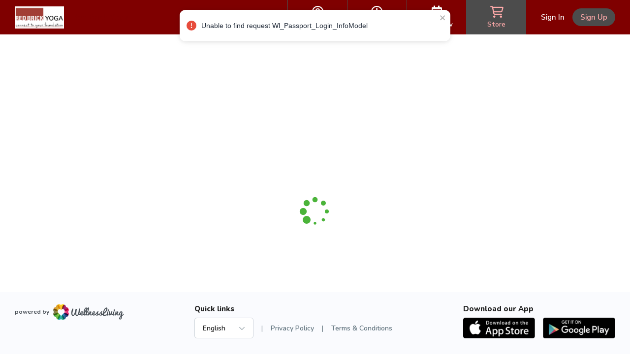

--- FILE ---
content_type: text/css
request_url: https://d1v4s90m0bk5bo.cloudfront.net/0/o/kendo.dataviz.min.css
body_size: 42663
content:
/**
 * Kendo UI v2019.1.220 (http://www.telerik.com/kendo-ui)
 * Copyright 2019 Progress Software Corporation and/or one of its subsidiaries or affiliates. All rights reserved.
 *
 * Kendo UI commercial licenses may be obtained at
 * http://www.telerik.com/purchase/license-agreement/kendo-ui-complete
 * If you do not own a commercial license, this file shall be governed by the trial license terms.
 *
 * @css-compile-no-parse















*/.k-flex-wrap{-ms-flex-wrap:wrap;flex-wrap:wrap}.k-flex-nowrap{-ms-flex-wrap:nowrap;flex-wrap:nowrap}.k-flex-wrap-reverse{-ms-flex-wrap:wrap-reverse;flex-wrap:wrap-reverse}.k-flex{-ms-flex:1 1 0px;flex:1 1 0}.k-flex-auto{-ms-flex:1 1 auto;flex:1 1 auto}.k-no-flex{-ms-flex:0 0 0px;flex:0 0 0}.k-no-flex-auto{-ms-flex:0 0 auto;flex:0 0 auto}.k-flex-grow{-ms-flex-positive:1;flex-grow:1}.k-no-flex-grow{-ms-flex-positive:0;flex-grow:0}.k-flex-shrink{-ms-flex-negative:1;flex-shrink:1}.k-no-flex-shrink{-ms-flex-negative:0;flex-shrink:0}.k-align-items-start{-ms-flex-align:start;align-items:flex-start}.k-align-items-end{-ms-flex-align:end;align-items:flex-end}.k-align-items-center{-ms-flex-align:center;align-items:center}.k-align-items-stretch{-ms-flex-align:stretch;align-items:stretch}.k-align-items-baseline{-ms-flex-align:baseline;align-items:baseline}.k-align-content-start{-ms-flex-line-pack:start;align-content:flex-start}.k-align-content-end{-ms-flex-line-pack:end;align-content:flex-end}.k-align-content-center{-ms-flex-line-pack:center;align-content:center}.k-align-content-stretch{-ms-flex-line-pack:stretch;align-content:stretch}.k-align-content-baseline{-ms-flex-line-pack:baseline;align-content:baseline}.k-align-self-start{-ms-flex-item-align:start;align-self:flex-start}.k-align-self-end{-ms-flex-item-align:end;align-self:flex-end}.k-align-self-center{-ms-flex-item-align:center;align-self:center}.k-align-self-stretch{-ms-flex-item-align:stretch;align-self:stretch}.k-align-self-baseline{-ms-flex-item-align:baseline;align-self:baseline}.k-justify-content-start{-ms-flex-pack:start;justify-content:flex-start}.k-justify-content-end{-ms-flex-pack:end;justify-content:flex-end}.k-justify-content-center{-ms-flex-pack:center;justify-content:center}.k-justify-content-between{-ms-flex-pack:justify;justify-content:space-between}.k-justify-content-around{-ms-flex-pack:distribute;justify-content:space-around}.k-justify-content-evenly{-ms-flex-pack:space-evenly;justify-content:space-evenly}.fake{color:red}.k-common-test-class{opacity:0}.k-reset{margin:0;padding:0;border:0;outline:0;text-decoration:none;font-size:100%;list-style:none}.k-floatwrap:after,.k-grid-toolbar:after,.k-slider-items:after{content:"";display:block;clear:both;visibility:hidden;height:0;overflow:hidden}.k-floatwrap,.k-grid-toolbar,.k-slider-items{display:inline-block}.k-floatwrap,.k-grid-toolbar,.k-slider-items{display:block}.k-autocomplete,.k-autocomplete.k-state-hover,.k-block,.k-draghandle,.k-dropdown-wrap,.k-dropdown-wrap.k-state-hover,.k-grid-header,.k-grouping-header,.k-header,.k-link.k-state-hover,.k-numeric-wrap,.k-numeric-wrap.k-state-hover,.k-pager-wrap,.k-picker-wrap,.k-picker-wrap.k-state-hover,.k-tabstrip-items .k-item,.k-textbox,.k-textbox:hover,.k-toolbar,.k-tooltip{background-repeat:repeat;background-position:0 center}.k-link:hover{text-decoration:none}.k-state-highlight>.k-link{color:inherit}.k-input[type=text],.k-input[type=number],.k-multiselect .k-input,.k-picker-wrap .k-input,.k-textbox,.k-textbox>input{font-size:100%;font-family:inherit;border-style:solid;border-width:1px;-webkit-appearance:none}.k-block,.k-draghandle,.k-inline-block,.k-widget{border-style:solid;border-width:1px;-webkit-appearance:none}.k-block,.k-widget{line-height:normal;outline:0}.k-list-filter ::-ms-clear,.k-widget .k-input::-ms-clear{width:0;height:0}.k-block,.k-content,.k-grid,.k-header-column-menu,.k-panelbar,.k-slider,.k-splitter,.k-treeview,.k-widget{outline:0;-webkit-tap-highlight-color:transparent}.k-block,.k-calendar,.k-grid-header .k-i-link-horizontal,.k-header-column-menu,.k-pager-wrap,.k-slider,.k-splitbar,.k-treeview{-webkit-touch-callout:none}.k-header-column-menu{color:inhert}.k-block{padding:2px}.k-block>.k-header{margin:-2px 0 10px -2px;padding:.3em 2px;width:100%;border-bottom-style:solid;border-bottom-width:1px;font-size:1.2em;white-space:nowrap;min-height:16px;position:relative}a.k-button-expand{display:block}button.k-button-expand,input[type=submit].k-button-expand,input[type=button].k-button-expand,input[type=reset].k-button-expand{width:100%}.k-toolbar .k-button-icontext{padding-right:.8em}.k-link{cursor:pointer;outline:0;text-decoration:none}.k-grid-header span.k-link{cursor:default}.k-state-disabled,.k-state-disabled .k-draghandle,.k-state-disabled .k-icon,.k-state-disabled .k-link,.k-state-disabled .k-upload-button input{cursor:default!important;pointer-events:none;outline:0}.k-state-disabled{opacity:.7}.k-state-disabled>.k-button{opacity:1}@media print{.k-state-disabled,.k-state-disabled .k-input{opacity:1!important}}.k-state-error{border-style:ridge}.k-state-empty{font-style:italic}.k-icon.k-i-none{background-image:none!important}.k-image{border:0}.k-badge{max-width:100%;font-size:.7em;line-height:2em;margin-left:6px;padding:0 6px;text-align:center;overflow:hidden;text-overflow:ellipsis;box-sizing:border-box}html .k-success-colored{color:#507f50;border-color:#d0dfd0;background-color:#f0fff0}html .k-info-colored{color:#50607f;border-color:#d0d9df;background-color:#f0f9ff}html .k-error-colored{color:#7f5050;border-color:#dfd0d0;background-color:#fff0f0}.k-inline-block{padding:0 2px}.k-loading,.k-loading-image{background-color:transparent;background-repeat:no-repeat;background-position:center center}.k-icon.k-i-loading{background-color:transparent;background-repeat:no-repeat;background-position:center center}.k-icon.k-i-loading::before{content:"";display:none}.k-loading-image,.k-loading-mask,.k-loading-text{position:absolute}.k-loading-mask{z-index:100}.k-loading-mask.k-opaque .k-loading-color{opacity:1}.k-loading-mask .k-loading-progress{margin:auto;position:absolute;top:0;bottom:0;left:0;right:0}.k-loading-text{text-indent:-4000px;text-align:center}.k-loading-color,.k-loading-image{width:100%;height:100%}.k-loading-image{top:0;left:0;z-index:2}.k-loading-color{filter:alpha(opacity=30);opacity:.3}.k-content-frame{border:0;width:100%;height:100%}.k-pane>.k-splitter-overlay{filter:alpha(opacity=0);opacity:0;position:absolute}.k-drag-clue{position:absolute;z-index:10003;border-style:solid;border-width:1px;font-size:.9em;padding:.2em .4em;white-space:nowrap;cursor:default}.k-item.k-drag-clue{font-size:inherit}.k-drag-status{margin-top:-3px;margin-right:4px;vertical-align:middle}.k-reorder-cue{position:absolute;width:1px;overflow:visible}.k-reorder-cue .k-icon{position:absolute;left:-4px;width:8px;height:4px}.k-reorder-cue .k-i-arrow-60-down{top:-4px}.k-reorder-cue .k-i-arrow-60-up{bottom:-4px}.k-scrollbar{position:absolute;overflow:scroll}.k-scrollbar-vertical{top:0;right:0;width:17px;height:100%;overflow-x:hidden}.k-touch-scrollbar{display:none;position:absolute;z-index:200000;height:8px;width:8px;border:1px solid #8a8a8a;background-color:#858585}@media only screen and (-webkit-min-device-pixel-ratio:2){body .k-touch-scrollbar{height:12px;width:12px;border-radius:7px}}.k-virtual-scrollable-wrap{overflow-x:auto}.k-current-time{background:red;position:absolute}.k-current-time-arrow-down{width:0;height:0;background:0 0;border-bottom:4px solid transparent;border-top:4px solid red;border-left:4px solid transparent;border-right:4px solid transparent}.k-current-time-arrow-left{width:0;height:0;background:0 0;border-bottom:4px solid transparent;border-top:4px solid transparent;border-left:4px solid transparent;border-right:4px solid red}.k-current-time-arrow-right{width:0;height:0;background:0 0;border-bottom:4px solid transparent;border-top:4px solid transparent;border-left:4px solid red;border-right:4px solid transparent}.k-animation-container,.k-animation-container *,.k-animation-container :after,.k-block .k-header,.k-dialog .k-window-content,.k-list-container,.k-widget,.k-widget *,.k-widget :before{box-sizing:content-box}.k-autocomplete,.k-block,.k-edit-cell .k-widget,.k-grid-edit-row .k-widget,.k-grid-edit-row .text-box,.k-tabstrip>.k-content>.km-scroll-container,.k-textbox,.km-actionsheet>li,.km-shim,div.k-window-content{box-sizing:border-box}.input-group .form-control{box-sizing:border-box}.form-control.k-widget{padding:0}.km-widget,.km-widget *{-moz-background-clip:border-box;-webkit-background-clip:border-box;background-clip:border-box}.k-radio,input.k-checkbox{display:inline;opacity:0;width:0;margin:0;-webkit-appearance:none;overflow:hidden}.k-ff .k-radio,.k-ff input.k-checkbox{position:absolute}.k-checkbox-label,.k-radio-label{display:inline-block;position:relative;padding-left:25.2px;vertical-align:top;line-height:16px;cursor:pointer;border-style:solid;border-width:0}.k-checkbox-label:before{font:14px WebComponentsIcons,monospace;content:"";position:absolute;top:0;left:0;border-width:1px;border-style:solid;width:14px;height:14px;font-size:14px;line-height:14px;text-align:center}.k-checkbox:indeterminate+.k-checkbox-label:after{content:"";position:absolute;left:8px;top:8px;-webkit-transform:translate(-50%,-50%);-ms-transform:translate(-50%,-50%);transform:translate(-50%,-50%);border-width:1px;border-style:solid;width:8px;height:8px;font-size:14px;text-align:center;content:" "}.k-checkbox:checked+.k-checkbox-label:before{content:"\e118"}.k-checkbox:disabled+.k-checkbox-label{cursor:auto}.k-radio-label:before{content:"";position:absolute;top:0;left:0;width:14px;height:14px;border-style:solid}.k-radio:checked+.k-radio-label:after{content:"";width:10px;height:10px;position:absolute;top:3px;left:3px}.k-radio:disabled+.k-radio-label{cursor:auto}.k-rtl .k-checkbox-label,.k-rtl .k-radio-label{padding-left:0;padding-right:25.2px}.k-rtl .k-checkbox-label:before,.k-rtl .k-radio-label:before{right:0}.k-rtl .k-radio:checked+.k-radio-label:after{right:3px}input.k-checkbox+label{-webkit-user-select:none}.k-pdf-export-shadow{position:absolute;overflow:hidden;left:-15000px;width:14400px}.km-native-scroller{overflow:auto;-webkit-overflow-scrolling:touch;-ms-touch-action:pan-x pan-y;-ms-overflow-style:-ms-autohiding-scrollbar;-ms-scroll-snap-type:proximity}.k-hr{margin:.5em auto;padding:0;height:0;border-width:1px 0 0;border-style:solid;display:block;float:none;clear:both}.k-icon,.k-tool-icon{position:relative;display:inline-block;overflow:hidden;width:1em;height:1em;text-align:center;vertical-align:middle;background-image:none;font:16px/1 WebComponentsIcons;speak:none;font-variant:normal;text-transform:none;text-indent:0;-webkit-font-smoothing:antialiased;-moz-osx-font-smoothing:grayscale;color:inherit}.k-column-menu .k-sprite,.k-gantt-views>.k-current-view>.k-link:after,.k-grid-mobile .k-resize-handle-inner:after,.k-grid-mobile .k-resize-handle-inner:before,.k-i-drag-and-drop,.k-pager-numbers .k-current-page .k-link:after,.k-scheduler-toolbar>ul.k-scheduler-views>li.k-current-view>.k-link:after{position:relative;display:inline-block;overflow:hidden;width:1em;height:1em;text-align:center;vertical-align:middle;background-image:none;font:16px/1 WebComponentsIcons;speak:none;font-variant:normal;text-transform:none;text-indent:0;-webkit-font-smoothing:antialiased;-moz-osx-font-smoothing:grayscale}.k-icon:before{margin:auto;width:1em;height:1em;line-height:1;display:inline-block;position:absolute;top:0;bottom:0;left:0;right:0}.k-button.k-button-icon .k-icon,.k-grid-filter .k-icon,.k-header .k-icon{text-indent:-99999px;overflow:hidden}.k-button.k-button-icon .k-icon:before,.k-grid-filter .k-icon:before,.k-header .k-icon:before{text-indent:0}.k-sprite{width:16px;height:16px;font-size:0;line-height:0;text-align:center;background-repeat:no-repeat;background-color:transparent;display:inline-block;vertical-align:middle;overflow:hidden;-ms-high-contrast-adjust:none}.k-list-container .k-footer:after,.k-list-container .k-footer:before{content:"";display:block;overflow:hidden}.k-reorder-cue{position:absolute}.k-reorder-cue::after,.k-reorder-cue::before{content:"";width:0;height:0;border:3px solid transparent;position:absolute;-webkit-transform:translateX(-50%);-ms-transform:translateX(-50%);transform:translateX(-50%)}.k-reorder-cue::before{border-bottom-width:0;border-top-color:currentColor;top:-4px}.k-reorder-cue::after{border-top-width:0;border-bottom-color:currentColor;bottom:-4px}.k-flip-h{-webkit-transform:scaleX(-1);-ms-transform:scaleX(-1);transform:scaleX(-1)}.k-flip-v{-webkit-transform:scaleY(-1);-ms-transform:scaleY(-1);transform:scaleY(-1)}.k-flip-h.k-flip-v{-webkit-transform:scale(-1,-1);-ms-transform:scale(-1,-1);transform:scale(-1,-1)}.k-button{margin:0;padding:4px 8px;box-sizing:border-box;border-width:1px;border-style:solid;background-repeat:repeat-x;background-position:0 center;font:inherit;line-height:1.42857143;text-align:center;text-decoration:none;display:-ms-inline-flexbox;display:inline-flex;overflow:hidden;-ms-flex-align:center;align-items:center;-ms-flex-pack:center;justify-content:center;vertical-align:middle;-webkit-user-select:none;-moz-user-select:none;-ms-user-select:none;user-select:none;cursor:pointer;outline:0;-webkit-appearance:none;position:relative}.k-no-flexbox .k-button{display:inline-block}.k-button::-moz-focus-inner{padding:0;border:0;outline:0}.k-button:focus,.k-button:hover{text-decoration:none;outline:0}.k-button .k-text{overflow:hidden}.k-button .k-icon,.k-button .k-image,.k-button .k-sprite{color:inherit;-ms-flex-item-align:center;align-self:center;pointer-events:none}.k-button-icontext{overflow:visible}.k-button-icontext .k-icon,.k-button-icontext .k-image,.k-button-icontext .k-sprite{margin-right:3px;margin-right:.1875em;margin-left:-2px;margin-left:-.125em}.k-button.k-state-disabled,.k-button[disabled],.k-state-disabled .k-button{cursor:default;outline:0;box-shadow:none}.k-ie9 .k-button{display:inline-block}a.k-button-expand{display:block}button.k-button-expand,input[type=submit].k-button-expand,input[type=button].k-button-expand,input[type=reset].k-button-expand{width:100%}.k-button-icon{height:calc(1.4285714286em + 10px)}.k-split-button-arrow{display:inline-block}.k-button-icon,.k-split-button-arrow{width:calc(1.4285714286em + 10px);padding:4px 4px}.k-overflow-group .k-button-icon{width:auto}.k-button.k-bare,.k-button.k-flat{border-color:transparent!important;color:inherit;background:0 0!important;box-shadow:none!important;transition:color .2s ease-in-out}.k-button.k-bare.k-state-active,.k-button.k-bare.k-state-hover,.k-button.k-bare:active,.k-button.k-bare:hover,.k-button.k-bare:hover.k-state-active,.k-button.k-bare:hover:active,.k-button.k-flat.k-state-active,.k-button.k-flat.k-state-hover,.k-button.k-flat:active,.k-button.k-flat:hover,.k-button.k-flat:hover.k-state-active,.k-button.k-flat:hover:active{color:inherit}.k-button.k-bare::before,.k-button.k-flat::before{display:block}.k-button.k-bare::after,.k-button.k-flat::after{display:block}.k-button.k-bare.k-state-focused::after,.k-button.k-bare:focus::after,.k-button.k-flat.k-state-focused::after,.k-button.k-flat:focus::after{box-shadow:inset 0 0 0 2px currentColor;opacity:.12}.k-button.k-bare.k-state-disabled,.k-button.k-bare[disabled],.k-button.k-flat.k-state-disabled,.k-button.k-flat[disabled],.k-state-disabled .k-button.k-bare,.k-state-disabled .k-button.k-flat{pointer-events:none}.k-button::before{border-radius:inherit;content:"";background:currentColor;opacity:0;display:none;pointer-events:none;position:absolute;left:0;right:0;top:0;bottom:0;z-index:0;transition:opacity .2s ease-in-out}.k-button.k-state-hover::before,.k-button:hover::before{opacity:.08}.k-button.k-no-focus:not(.k-state-hover)::before,.k-button.k-no-focus:not(:hover)::before{opacity:0}.k-button.k-state-active::before,.k-button:active::before{opacity:.16}.k-button.k-state-selected::before{opacity:.2}.k-button::after{border-radius:inherit;content:"";opacity:0;display:none;pointer-events:none;position:absolute;left:0;right:0;top:0;bottom:0;z-index:0;transition:opacity .2s ease-in-out}.k-button-group{margin:0;padding:0;border-width:0;list-style:none;white-space:nowrap;display:-ms-inline-flexbox;display:inline-flex;-ms-flex-direction:row;flex-direction:row;vertical-align:middle;position:relative;-ms-flex-wrap:nowrap;flex-wrap:nowrap}.k-button-group .k-button{position:relative}.k-button-group .k-button+.k-button{margin-left:-1px}.k-button-group.k-button-group-stretched .k-button{-ms-flex:1 0 auto;flex:1 0 auto}.k-button-group .k-button.k-state-active,.k-button-group .k-button:active{z-index:2}.k-button-group .k-button.k-state-hover,.k-button-group .k-button:hover{z-index:3}.k-button-group .k-button.k-state-disabled,.k-button-group.k-state-disabled .k-button{z-index:auto}.k-button-group .k-button.k-state-focused,.k-button-group .k-button:focus{z-index:4}.k-button-group label input[type=radio],.k-button-group label input[type=checkbox],.k-button-group>input[type=radio],.k-button-group>input[type=checkbox]{margin:0;padding:0;clip:rect(0,0,0,0);position:absolute;pointer-events:none}.k-overflow-container .k-overflow-tool-group{display:block}.k-rtl .k-button-group .k-button{margin-left:0}.k-rtl .k-button-group .k-button+.k-button{margin-right:-1px}.k-no-flexbox .k-button-group{display:inline-block}.k-no-flexbox .k-button-group:after{content:"";display:block;clear:both}.k-no-flexbox .k-button-group .k-button{display:inline-block;vertical-align:top}.k-action-buttons{margin:1em 0 0;padding:6px 8px;text-align:right;position:relative;clear:both}.k-action-buttons .k-button{min-width:75px}.k-action-buttons .k-button+.k-button{margin-left:6px}.k-action-buttons .k-button.k-left{float:left;margin:0 0 0 1em}.k-rpanel-left{-webkit-transform:translateX(-100%) translateZ(0);-ms-transform:translateX(-100%) translateZ(0);transform:translateX(-100%) translateZ(0);left:0}.k-rpanel-right{-webkit-transform:translateX(100%) translateZ(0);-ms-transform:translateX(100%) translateZ(0);transform:translateX(100%) translateZ(0);right:0}.k-rpanel-left,.k-rpanel-right{position:fixed;display:block;overflow:auto;min-width:320px;height:100%;top:0}.k-rpanel-left.k-rpanel-expanded,.k-rpanel-right.k-rpanel-expanded{-webkit-transform:translateX(0) translateZ(0);-ms-transform:translateX(0) translateZ(0);transform:translateX(0) translateZ(0)}.k-rpanel-left+*,.k-rpanel-right+*{overflow:auto}.k-ie9 .k-rpanel-left{left:-100%}.k-ie9 .k-rpanel-left.k-rpanel-expanded{left:0}.k-rpanel-top{position:static;max-height:0}.k-rpanel-top.k-rpanel-expanded{max-height:568px;overflow:visible!important}.k-edit-form{margin:0;padding:0}.k-window>div.k-popup-edit-form{padding:1em 0}.k-grid-edit-row .k-edit-form td{border-bottom-width:0}.k-edit-form-container{position:relative;width:400px}.k-edit-form-container .editor-label,.k-edit-label{float:left;clear:both;width:30%;padding:.4em 0 1em;margin-left:2%;text-align:right}.k-edit-field,.k-edit-form-container .editor-field{float:right;clear:right;width:60%;margin-right:2%;padding:0 0 .6em}.k-edit-field>input[type=radio],.k-edit-field>input[type=checkbox]{margin-top:.4em}.k-edit-form-container .k-button{margin:0 .16em}.k-edit-field>.k-button:first-child,.k-edit-field>input[type=radio]:first-child,.k-edit-field>input[type=checkbox]:first-child,.k-edit-field>label:first-child>input[type=checkbox]{margin-left:0}.k-edit-form-container .k-edit-buttons{clear:both;text-align:right;border-width:1px 0 0;border-style:solid;position:relative;bottom:-1em;padding:.6em}.k-window{padding:0;border-width:1px;border-style:solid;display:inline-block;position:absolute;z-index:10001}.k-window .k-overlay{position:absolute;opacity:0}.k-window-sm{width:300px}.k-window-md{width:800px}.k-window-lg{width:1200px}.k-window-titlebar{padding:8px 12px;border-width:0 0 1px;border-style:solid;width:100%;box-sizing:border-box;white-space:nowrap;min-height:16px}.k-window-title{font-size:1.2em;line-height:1.25;display:block;text-overflow:ellipsis;overflow:hidden;cursor:default}.k-window-title::before{content:"";display:inline-block}.k-window-titlebar .k-window-actions{position:absolute;top:4px;right:6px}.k-window-titlebar .k-window-action{padding:2px;width:20px;height:20px;border-width:0;box-sizing:content-box;opacity:.7}.k-window-titlebar .k-window-action:hover{opacity:1}.k-prompt-container,.k-window-content{padding:12px 12px;height:100%;overflow:auto;position:relative;outline:0}.k-window-content+.k-prompt-container{margin-top:-12px}.k-prompt-container .k-textbox{width:100%}.k-window-iframecontent{padding:0;overflow:visible}.k-window-iframecontent .k-content-frame{vertical-align:top;border:0;width:100%;height:100%}.k-window-content>.km-scroll-container{height:100%}.k-window>.k-resize-handle{position:absolute;z-index:1;background-color:#fff;font-size:0;line-height:6px;opacity:0;zoom:1}.k-resize-n{top:-3px;left:0;width:100%;height:6px;cursor:n-resize}.k-resize-e{top:0;right:-3px;width:6px;height:100%;cursor:e-resize}.k-resize-s{bottom:-3px;left:0;width:100%;height:6px;cursor:s-resize}.k-resize-w{top:0;left:-3px;width:6px;height:100%;cursor:w-resize}.k-resize-se{bottom:-3px;right:-3px;width:6px;height:6px;cursor:se-resize}.k-resize-sw{bottom:-3px;left:-3px;width:6px;height:6px;cursor:sw-resize}.k-resize-ne{top:-3px;right:-3px;width:6px;height:6px;cursor:ne-resize}.k-resize-nw{top:-3px;left:-3px;width:6px;height:6px;cursor:nw-resize}.k-overlay{position:fixed;top:0;left:0;z-index:10001;width:100%;height:100%;background-color:#000;opacity:.5;-webkit-backface-visibility:hidden}.k-window-content>.k-action-buttons,.k-window>.k-action-buttons{border-width:1px 0 0;border-style:solid}.k-tabstrip{margin:0;padding:0;zoom:1;position:relative}.k-tabstrip-items{padding:.3em .3em 0}.k-tabstrip-scrollable .k-tabstrip-items{white-space:nowrap;overflow:hidden}.k-tabstrip>.k-button.k-bare{position:absolute;top:.27em;z-index:2;-webkit-user-select:none;-moz-user-select:none;-ms-user-select:none;user-select:none}.k-tabstrip-bottom>.k-button.k-bare{top:auto;bottom:.15em}.k-tabstrip-prev{left:.4em}.k-tabstrip-next{right:.4em}.k-panelbar .k-tabstrip-items .k-item,.k-tabstrip-items .k-item{list-style-type:none;display:inline-block;position:relative;border-style:solid;border-width:1px 1px 0;padding:0;vertical-align:top}.k-tabstrip-items>.k-item{overflow:hidden}.k-panelbar .k-tabstrip-items .k-state-active,.k-tabstrip-items .k-state-active,.k-tabstrip-items .k-tab-on-top{margin-bottom:-1px;padding-bottom:1px}.k-panelbar .k-tabstrip-items .k-item,.k-tabstrip-top>.k-tabstrip-items .k-item{margin:0 -1px 0 0}.k-panelbar .k-tabstrip-top>.k-tabstrip-items .k-state-active,.k-tabstrip-top>.k-tabstrip-items .k-state-active{border-bottom-width:1px;margin-bottom:-1px;padding-bottom:0}.k-tabstrip-items .k-tab-on-top{z-index:1}.k-panelbar .k-tabstrip-items .k-link,.k-tabstrip-items .k-link{display:inline-block;border-bottom-width:0;padding:.5em .92em}.k-panelbar .k-tabstrip-items .k-icon,.k-tabstrip-items .k-icon{margin:-1px 4px 0 -3px;vertical-align:top}.k-panelbar .k-tabstrip-items .k-item .k-image,.k-panelbar .k-tabstrip-items .k-item .k-sprite,.k-tabstrip-items .k-item .k-image,.k-tabstrip-items .k-item .k-sprite{margin:-3px 3px 0 -6px;vertical-align:middle}.k-tabstrip-items .k-loading{top:0;left:0;height:0;width:20%;position:absolute;background:0 0;border-top:1px solid transparent;border-color:inherit;transition:width .2s linear;transition:"width 200ms linear";-webkit-animation:k-tab-loader 1s ease-in-out infinite;animation:k-tab-loader 1s ease-in-out infinite}.k-tabstrip-items .k-progress{-webkit-animation:none;animation:none}.k-tabstrip-items .k-loading.k-complete{width:100%;-webkit-animation:none;animation:none}.k-panelbar .k-tabstrip>.k-content,.k-tabstrip>.k-content{position:static;border-style:solid;border-width:1px;margin:0 .286em .3em;padding:.92em;zoom:1}.k-tabstrip>.k-content{display:none;overflow:auto}.k-tabstrip>.k-content.km-scroll-wrapper{padding:0}.k-tabstrip>.k-content>.km-scroll-container{padding:.3em .92em}@-webkit-keyframes k-tab-loader{0%{left:0}50%{left:80%}100%{left:0}}@keyframes k-tab-loader{0%{left:0}50%{left:80%}100%{left:0}}.k-tabstrip-left>div.k-content,.k-tabstrip-right>div.k-content{margin:.286em .3em}.k-tabstrip-left>.k-tabstrip-items .k-item,.k-tabstrip-right>.k-tabstrip-items .k-item{display:block;margin-bottom:-1px}.k-tabstrip-left>.k-tabstrip-items .k-link,.k-tabstrip-right>.k-tabstrip-items .k-link{display:block}.k-panelbar .k-tabstrip-left>.k-tabstrip-items .k-state-active,.k-panelbar .k-tabstrip-right>.k-tabstrip-items .k-state-active,.k-tabstrip-left>.k-tabstrip-items .k-state-active,.k-tabstrip-left>.k-tabstrip-items .k-tab-on-top,.k-tabstrip-right>.k-tabstrip-items .k-state-active,.k-tabstrip-right>.k-tabstrip-items .k-tab-on-top{margin-bottom:-1px;padding-bottom:0}.k-tabstrip-left>.k-tabstrip-items{float:left;padding:.25em 0 .3em .3em}.k-tabstrip-left>.k-tabstrip-items .k-item{border-width:1px 0 1px 1px;border-radius:3px 0 0 3px}.k-tabstrip-left>.k-tabstrip-items .k-state-active{border-width:1px 0 1px 1px}.k-panelbar .k-tabstrip-left>.k-tabstrip-items .k-state-active,.k-tabstrip-left>.k-tabstrip-items .k-state-active,.k-tabstrip-left>.k-tabstrip-items .k-tab-on-top{margin-right:-1px;padding-right:1px}.k-tabstrip-right>.k-tabstrip-items{float:right;padding:.25em .3em .3em 0}.k-tabstrip-right>.k-tabstrip-items .k-item{border-width:1px 1px 1px 0;border-radius:0 3px 3px 0}.k-tabstrip-right>.k-tabstrip-items .k-state-active{border-width:1px 1px 1px 0}.k-panelbar .k-tabstrip-right>.k-tabstrip-items .k-state-active,.k-tabstrip-right>.k-tabstrip-items .k-state-active,.k-tabstrip-right>.k-tabstrip-items .k-tab-on-top{margin-left:-1px;padding-left:1px}.k-tabstrip-bottom>.k-tabstrip-items{margin-top:-1px;padding:0 .3em .3em}.k-panelbar .k-tabstrip-bottom>.k-content,.k-tabstrip-bottom>.k-content{margin:.3em .286em 0;z-index:1;position:relative}.k-tabstrip-bottom>.k-tabstrip-items .k-item{border-width:0 1px 1px;border-radius:0 0 4px 4px}.k-tabstrip-bottom>.k-tabstrip-items .k-state-active{margin-bottom:0;padding-bottom:0}.k-tabstrip-bottom>.k-content{min-height:100px}.k-tabstrip-bottom>.k-tabstrip-items .k-loading{top:auto;bottom:0}.k-panelbar{zoom:1}.k-panel>.k-item,.k-panelbar>.k-item{list-style-type:none;display:block;border-width:0;margin:0;zoom:1;border-radius:0}.k-panelbar .k-link>.k-image,.k-panelbar .k-link>.k-sprite{margin-top:-2px;margin-right:5px;vertical-align:middle}.k-panel>.k-item>.k-link,.k-panelbar>.k-item>.k-link{color:inherit;display:block;position:relative;border-bottom-style:solid;border-bottom-width:1px;padding:0 1em;line-height:2.34em;text-decoration:none;zoom:1}.k-panelbar-collapse.k-icon,.k-panelbar-expand.k-icon{position:absolute;top:50%;right:4px;margin-top:-8px}.k-panelbar .k-content,.k-panelbar .k-panel{position:relative;border-bottom-style:solid;border-bottom-width:1px;margin:0;padding:0;zoom:1}.k-panel>.k-item>.k-link{border-bottom:0;font-size:.95em;line-height:2.2}.k-panel .k-panel>.k-item>.k-link{padding-left:2em}.k-panelbar .k-i-arrow-end-right .k-link{border-bottom:0}.k-panel .k-panel{border-bottom:0}.k-pager-wrap{clear:both;overflow:hidden;position:relative;border-style:solid;border-width:1px;line-height:2em;padding:.333em 0 .333em .25em}.k-pager-numbers .k-link,.k-pager-numbers .k-state-selected{display:inline-block;vertical-align:top;margin-right:1px}.k-pager-numbers{margin:0 2px}.k-pager-numbers .k-state-selected{vertical-align:top}.k-pager-numbers .k-current-page{display:none}.k-pager-input,.k-pager-numbers li{float:left}.k-pager-info{float:right;padding:0 1.333em}.k-pager-numbers .k-link{text-decoration:none}.k-pager-numbers .k-link,.k-pager-numbers .k-state-selected,.k-pager-wrap>.k-link{min-width:2em}.k-pager-wrap>.k-link{float:left;margin:0 .08333em;height:2em;line-height:2em;border-radius:1.0833em;cursor:pointer;text-align:center}.k-pager-wrap>.k-link>.k-icon{margin-top:-2px;color:inherit}.k-pager-wrap>a.k-state-disabled:hover{background:0 0;cursor:default}.k-pager-numbers .k-link{text-align:center;line-height:2em;border-style:solid;border-width:1px;border-radius:1.0833em}.k-pager-wrap>.k-link{border-style:solid;border-width:1px}.k-pager-wrap .k-pager-refresh{float:right;margin-right:.5em;border-width:0;border-radius:0}.k-pager-numbers .k-state-selected{border-style:solid;border-width:1px;text-align:center;border-radius:1.0833em}.k-pager-wrap .k-textbox{width:3.333em}.k-pager-wrap .k-dropdown{width:4.5em}.k-pager-refresh{float:right}.k-pager-input,.k-pager-sizes{padding:0 1.4166em}.k-pager-sizes{display:inline-block;padding-top:1px}.k-pager-sizes .k-widget.k-dropdown{margin-top:-2px}.k-pager-wrap .k-textbox,.k-pager-wrap .k-widget{margin:0 .4em 0}@media only screen and (max-width:1024px){.k-edge .k-pager-wrap,.k-ff .k-pager-wrap,.k-ie10 .k-pager-wrap,.k-ie11 .k-pager-wrap,.k-safari .k-pager-wrap,.k-webkit .k-pager-wrap{overflow:visible;min-height:2.1em}.k-edge .k-pager-input,.k-edge .k-pager-wrap .k-pager-nav,.k-ff .k-pager-input,.k-ff .k-pager-wrap .k-pager-nav,.k-ie10 .k-pager-input,.k-ie10 .k-pager-wrap .k-pager-nav,.k-ie11 .k-pager-input,.k-ie11 .k-pager-wrap .k-pager-nav,.k-safari .k-pager-input,.k-safari .k-pager-wrap .k-pager-nav,.k-webkit .k-pager-input,.k-webkit .k-pager-wrap .k-pager-nav{display:inline-block;vertical-align:top}.k-edge .k-pager-numbers,.k-ff .k-pager-numbers,.k-ie10 .k-pager-numbers,.k-ie11 .k-pager-numbers,.k-safari .k-pager-numbers,.k-webkit .k-pager-numbers{position:absolute;left:4.8em;display:-ms-inline-flexbox;display:inline-flex;-ms-flex-direction:column-reverse;flex-direction:column-reverse;overflow:visible;height:auto}.k-edge .k-pager-numbers:first-child,.k-ff .k-pager-numbers:first-child,.k-ie10 .k-pager-numbers:first-child,.k-ie11 .k-pager-numbers:first-child,.k-safari .k-pager-numbers:first-child,.k-webkit .k-pager-numbers:first-child{left:.2em}.k-edge .k-pager-numbers.k-state-expanded,.k-ff .k-pager-numbers.k-state-expanded,.k-ie10 .k-pager-numbers.k-state-expanded,.k-ie11 .k-pager-numbers.k-state-expanded,.k-safari .k-pager-numbers.k-state-expanded,.k-webkit .k-pager-numbers.k-state-expanded{-ms-transform:translatey(-100%);transform:translatey(-100%);-webkit-transform:translatey(-100%)}.k-edge .km-pane-wrapper .k-pager-numbers,.k-ff .km-pane-wrapper .k-pager-numbers,.k-ie10 .km-pane-wrapper .k-pager-numbers,.k-ie11 .km-pane-wrapper .k-pager-numbers,.k-safari .km-pane-wrapper .k-pager-numbers,.k-webkit .km-pane-wrapper .k-pager-numbers{position:relative;left:50%;-ms-transform:translate(-50%,-100%);transform:translate(-50%,-100%);-webkit-transform:translate(-50%,-100%)}.k-edge .km-pane-wrapper .k-pager-numbers .k-link,.k-edge .km-pane-wrapper .k-pager-numbers .k-state-selected,.k-edge .km-pane-wrapper .k-pager-wrap>.k-link,.k-edge .km-pane-wrapper .k-pager-wrap>.k-pager-info,.k-ff .km-pane-wrapper .k-pager-numbers .k-link,.k-ff .km-pane-wrapper .k-pager-numbers .k-state-selected,.k-ff .km-pane-wrapper .k-pager-wrap>.k-link,.k-ff .km-pane-wrapper .k-pager-wrap>.k-pager-info,.k-ie10 .km-pane-wrapper .k-pager-numbers .k-link,.k-ie10 .km-pane-wrapper .k-pager-numbers .k-state-selected,.k-ie10 .km-pane-wrapper .k-pager-wrap>.k-link,.k-ie10 .km-pane-wrapper .k-pager-wrap>.k-pager-info,.k-ie11 .km-pane-wrapper .k-pager-numbers .k-link,.k-ie11 .km-pane-wrapper .k-pager-numbers .k-state-selected,.k-ie11 .km-pane-wrapper .k-pager-wrap>.k-link,.k-ie11 .km-pane-wrapper .k-pager-wrap>.k-pager-info,.k-safari .km-pane-wrapper .k-pager-numbers .k-link,.k-safari .km-pane-wrapper .k-pager-numbers .k-state-selected,.k-safari .km-pane-wrapper .k-pager-wrap>.k-link,.k-safari .km-pane-wrapper .k-pager-wrap>.k-pager-info,.k-webkit .km-pane-wrapper .k-pager-numbers .k-link,.k-webkit .km-pane-wrapper .k-pager-numbers .k-state-selected,.k-webkit .km-pane-wrapper .k-pager-wrap>.k-link,.k-webkit .km-pane-wrapper .k-pager-wrap>.k-pager-info{padding-top:0;padding-bottom:0}.k-edge .k-rtl .k-pager-numbers,.k-ff .k-rtl .k-pager-numbers,.k-ie10 .k-rtl .k-pager-numbers,.k-ie11 .k-rtl .k-pager-numbers,.k-safari .k-rtl .k-pager-numbers,.k-webkit .k-rtl .k-pager-numbers{left:auto;right:4.8em;width:4.5em}.k-edge .k-rtl .k-pager-numbers:first-child,.k-ff .k-rtl .k-pager-numbers:first-child,.k-ie10 .k-rtl .k-pager-numbers:first-child,.k-ie11 .k-rtl .k-pager-numbers:first-child,.k-safari .k-rtl .k-pager-numbers:first-child,.k-webkit .k-rtl .k-pager-numbers:first-child{left:auto;right:.2em}.k-edge .k-rtl .km-pane-wrapper .k-pager-numbers,.k-ff .k-rtl .km-pane-wrapper .k-pager-numbers,.k-ie10 .k-rtl .km-pane-wrapper .k-pager-numbers,.k-ie11 .k-rtl .km-pane-wrapper .k-pager-numbers,.k-safari .k-rtl .km-pane-wrapper .k-pager-numbers,.k-webkit .k-rtl .km-pane-wrapper .k-pager-numbers{right:5.8em}.k-edge .k-pager-numbers .k-current-page,.k-ff .k-pager-numbers .k-current-page,.k-ie10 .k-pager-numbers .k-current-page,.k-ie11 .k-pager-numbers .k-current-page,.k-safari .k-pager-numbers .k-current-page,.k-webkit .k-pager-numbers .k-current-page{display:block;border-left:0}.k-edge .k-pager-numbers.k-state-expanded .k-current-page,.k-ff .k-pager-numbers.k-state-expanded .k-current-page,.k-ie10 .k-pager-numbers.k-state-expanded .k-current-page,.k-ie11 .k-pager-numbers.k-state-expanded .k-current-page,.k-safari .k-pager-numbers.k-state-expanded .k-current-page,.k-webkit .k-pager-numbers.k-state-expanded .k-current-page{-ms-transform:translatey(100%);transform:translatey(100%);-webkit-transform:translatey(100%)}.k-edge .k-pager-numbers li:not(.k-current-page),.k-ff .k-pager-numbers li:not(.k-current-page),.k-ie10 .k-pager-numbers li:not(.k-current-page),.k-ie11 .k-pager-numbers li:not(.k-current-page),.k-safari .k-pager-numbers li:not(.k-current-page),.k-webkit .k-pager-numbers li:not(.k-current-page){display:none}.k-edge .k-pager-numbers .k-current-page .k-link,.k-ff .k-pager-numbers .k-current-page .k-link,.k-ie10 .k-pager-numbers .k-current-page .k-link,.k-ie11 .k-pager-numbers .k-current-page .k-link,.k-safari .k-pager-numbers .k-current-page .k-link,.k-webkit .k-pager-numbers .k-current-page .k-link{width:3.2em;padding:0 .429em 0 .714em;border-radius:1.0833em}.k-edge .k-pager-numbers+.k-link,.k-ff .k-pager-numbers+.k-link,.k-ie10 .k-pager-numbers+.k-link,.k-ie11 .k-pager-numbers+.k-link,.k-safari .k-pager-numbers+.k-link,.k-webkit .k-pager-numbers+.k-link{margin-left:4.8em}.k-edge .k-rtl .k-pager-numbers+.k-link,.k-ff .k-rtl .k-pager-numbers+.k-link,.k-ie10 .k-rtl .k-pager-numbers+.k-link,.k-ie11 .k-rtl .k-pager-numbers+.k-link,.k-safari .k-rtl .k-pager-numbers+.k-link,.k-webkit .k-rtl .k-pager-numbers+.k-link{margin-right:5.1em;margin-left:0}.k-edge .k-pager-numbers .k-link,.k-edge .k-pager-numbers .k-state-selected,.k-ff .k-pager-numbers .k-link,.k-ff .k-pager-numbers .k-state-selected,.k-ie10 .k-pager-numbers .k-link,.k-ie10 .k-pager-numbers .k-state-selected,.k-ie11 .k-pager-numbers .k-link,.k-ie11 .k-pager-numbers .k-state-selected,.k-safari .k-pager-numbers .k-link,.k-safari .k-pager-numbers .k-state-selected,.k-webkit .k-pager-numbers .k-link,.k-webkit .k-pager-numbers .k-state-selected{display:block;margin-right:0;padding:1px 5px 1px 5px;text-align:left}.k-edge .k-pager-numbers.k-state-expanded,.k-ff .k-pager-numbers.k-state-expanded,.k-ie10 .k-pager-numbers.k-state-expanded,.k-ie11 .k-pager-numbers.k-state-expanded,.k-safari .k-pager-numbers.k-state-expanded,.k-webkit .k-pager-numbers.k-state-expanded{box-sizing:border-box;padding:2px 2px 0}.k-edge .k-pager-numbers.k-state-expanded .k-current-page,.k-ff .k-pager-numbers.k-state-expanded .k-current-page,.k-ie10 .k-pager-numbers.k-state-expanded .k-current-page,.k-ie11 .k-pager-numbers.k-state-expanded .k-current-page,.k-safari .k-pager-numbers.k-state-expanded .k-current-page,.k-webkit .k-pager-numbers.k-state-expanded .k-current-page{margin:-2em -3px 0;padding:0}.k-edge .k-pager-numbers.k-state-expanded .k-current-page .k-link,.k-ff .k-pager-numbers.k-state-expanded .k-current-page .k-link,.k-ie10 .k-pager-numbers.k-state-expanded .k-current-page .k-link,.k-ie11 .k-pager-numbers.k-state-expanded .k-current-page .k-link,.k-safari .k-pager-numbers.k-state-expanded .k-current-page .k-link,.k-webkit .k-pager-numbers.k-state-expanded .k-current-page .k-link{border-radius:0 0 1.0833em 1.0833em}.k-edge .k-pager-numbers.k-state-expanded li,.k-ff .k-pager-numbers.k-state-expanded li,.k-ie10 .k-pager-numbers.k-state-expanded li,.k-ie11 .k-pager-numbers.k-state-expanded li,.k-safari .k-pager-numbers.k-state-expanded li,.k-webkit .k-pager-numbers.k-state-expanded li{display:inline-block}}@media only screen and (max-width:640px){.k-edge .k-pager-info,.k-ff .k-pager-info,.k-ie10 .k-pager-info,.k-ie11 .k-pager-info,.k-safari .k-pager-info,.k-webkit .k-pager-info{display:none}}@media only screen and (max-width:480px){.k-edge .k-pager-sizes,.k-ff .k-pager-sizes,.k-ie10 .k-pager-sizes,.k-ie11 .k-pager-sizes,.k-safari .k-pager-sizes,.k-webkit .k-pager-sizes{display:none}}.k-rtl .k-pager-wrap .k-i-arrow-e,.k-rtl .k-pager-wrap .k-i-arrow-w,.k-rtl .k-pager-wrap .k-i-seek-e,.k-rtl .k-pager-wrap .k-i-seek-w{-webkit-transform:scaleX(-1);-ms-transform:scaleX(-1);transform:scaleX(-1)}.k-menu{cursor:default}.k-menu .k-link{white-space:nowrap}.k-menu .k-item>.k-link{color:inherit}.k-menu,.k-menu .k-menu-group,.k-menu-scroll-wrapper .k-menu-group,.k-popups-wrapper .k-menu-group{list-style:none;margin:0;padding:0;zoom:1}.k-menu:after{content:'';display:block;width:99%;height:0;float:inherit;clear:both}.k-menu .k-item,.k-menu-scroll-wrapper .k-item,.k-popups-wrapper .k-item{-webkit-user-select:none;-moz-user-select:-moz-none;-ms-user-select:none;user-select:none}.k-menu .k-item div,.k-menu-scroll-wrapper .k-item div,.k-popups-wrapper .k-item div{-webkit-user-select:default;-moz-user-select:default;-ms-user-select:default;user-select:default}.k-menu .k-item .k-item,.k-menu-scroll-wrapper .k-item .k-item,.k-menu-scroll-wrapper.vertical>.k-item,.k-popups-wrapper .k-item .k-item,.k-popups-wrapper.vertical>.k-item,ul.k-menu-vertical>.k-item{display:block;float:none;border-width:0}.k-menu .k-image,.k-menu .k-item>.k-link>.k-icon,.k-menu .k-sprite,.k-menu-scroll-wrapper .k-image,.k-menu-scroll-wrapper .k-item>.k-link>.k-icon,.k-menu-scroll-wrapper .k-sprite,.k-popups-wrapper .k-image,.k-popups-wrapper .k-item>.k-link>.k-icon,.k-popups-wrapper .k-sprite{margin:-2px 4px 0 -4px;vertical-align:middle}.k-menu .k-item>.k-link,.k-menu-scroll-wrapper .k-item>.k-link,.k-popups-wrapper .k-item>.k-link{display:block;padding:.5em 1.1em .4em;line-height:1.34em;-webkit-user-select:none;-moz-user-select:none;-ms-user-select:none;user-select:none}.k-menu .k-menu-group,.k-menu-scroll-wrapper .k-menu-group,.k-popups-wrapper .k-menu-group{display:none;border-style:solid;border-width:1px;overflow:visible;white-space:nowrap}.k-menu .k-menu-group>.k-item,.k-menu-scroll-wrapper .k-menu-group>.k-item,.k-popups-wrapper .k-menu-group>.k-item{display:block;border-width:0}.k-menu .k-item,.k-menu-scroll-wrapper .k-item,.k-menu-scroll-wrapper.horizontal>.k-item,.k-popups-wrapper .k-item,.k-popups-wrapper.horizontal>.k-item,.k-widget.k-menu-horizontal>.k-item{position:relative;float:left;border-style:solid;border-width:0 1px 0 0;vertical-align:top;zoom:1;box-sizing:content-box}.k-context-menu.k-menu-vertical>.k-item>.k-link,.k-menu .k-menu-group .k-item>.k-link,.k-menu-scroll-wrapper .k-menu-group .k-item>.k-link,.k-popups-wrapper.vertical>.k-item>.k-link{padding:.28em 1.8em .38em .9em}.k-context-menu.k-menu-horizontal>.k-separator,.k-popups-wrapper.horizontal>.k-separator{display:none}.k-context-menu.k-menu-horizontal>.k-item,.k-popups-wrapper.horizontal>.k-item{box-sizing:border-box}.k-context-menu.k-menu-horizontal>.k-last,.k-popups-wrapper.horizontal>.k-last{border:0}.k-menu-horizontal>.k-item>.k-link>.k-menu-expand-arrow,.k-menu-scroll-wrapper .k-item>.k-link>.k-menu-expand-arrow,.k-popups-wrapper .k-item>.k-link>.k-menu-expand-arrow{margin:-2px 0 0}.k-menu .k-item>.k-link>.k-i-arrow-60-down,.k-menu-scroll-wrapper .k-item>.k-link>.k-i-arrow-60-down,.k-popups-wrapper .k-item>.k-link>.k-i-arrow-60-down{margin-right:-8px}.k-menu-group .k-item>.k-link>.k-menu-expand-arrow,.k-menu-scroll-wrapper .k-item>.k-link>.k-i-arrow-60-right,.k-menu-vertical .k-item>.k-link>.k-menu-expand-arrow,.k-popups-wrapper .k-item>.k-link>.k-i-arrow-60-right{position:absolute;top:50%;margin-top:-8px;right:2px;right:.2rem}.k-menu .k-animation-container,.k-menu-scroll-wrapper .k-animation-container,.k-popups-wrapper .k-animation-container{border:0}.k-menu .k-animation-container,.k-menu .k-menu-group,.k-menu-scroll-wrapper .k-animation-container,.k-menu-scroll-wrapper .k-menu-group,.k-popups-wrapper .k-animation-container,.k-popups-wrapper .k-menu-group{position:absolute;left:0}.k-menu .k-animation-container .k-animation-container,.k-menu .k-menu-group .k-menu-group,.k-menu-scroll-wrapper .k-animation-container .k-animation-container,.k-menu-scroll-wrapper .k-menu-group .k-menu-group,.k-menu-scroll-wrapper.vertical .k-animation-container,.k-menu-scroll-wrapper.vertical .k-menu-group,.k-menu-vertical .k-animation-container,.k-menu-vertical .k-menu-group,.k-popups-wrapper .k-animation-container .k-animation-container,.k-popups-wrapper .k-menu-group .k-menu-group,.k-popups-wrapper.vertical .k-animation-container,.k-popups-wrapper.vertical .k-menu-group{top:0;left:0}.k-menu .k-animation-container .k-menu-group,.k-menu-scroll-wrapper .k-animation-container .k-menu-group,.k-popups-wrapper .k-animation-container .k-menu-group{top:auto;left:auto;margin-left:-1px}.k-menu .k-animation-container,.k-menu-scroll-wrapper .k-animation-container,.k-popup .k-animation-container,.k-popups-wrapper .k-animation-container{margin-top:-1px;padding-left:1px}.k-ie .k-menu .k-animation-container,.k-ie .k-menu-scroll-wrapper .k-animation-container,.k-ie .k-popup .k-animation-container,.k-ie .k-popups-wrapper .k-animation-container{margin-top:-2px}.k-popup .k-animation-container .k-popup{margin-left:-1px}.k-menu-scroll-wrapper .k-separator,.k-popups-wrapper .k-separator,ul.k-menu .k-separator{padding:.25em 0;height:100%;width:1px;font-size:0;line-height:0;border-width:0 1px 0 0}.k-menu .k-menu-group .k-separator,.k-menu-scroll-wrapper.vertical .k-menu-group .k-separator,.k-menu-scroll-wrapper.vertical .k-separator,.k-popups-wrapper.vertical .k-menu-group .k-separator,.k-popups-wrapper.vertical .k-separator,ul.k-menu-vertical .k-separator{padding:0;height:1px;width:100%;border-width:1px 0 0}.k-menu-scroll-wrapper .k-widget.k-menu,.k-popups-wrapper .k-widget.k-menu{white-space:nowrap;overflow:hidden}.k-menu-scroll-wrapper.vertical .k-menu.k-menu-vertical,.k-popups-wrapper.vertical .k-menu.k-menu-vertical{height:100%;box-sizing:border-box}.k-menu-scroll-wrapper.horizontal .k-menu.k-menu-horizontal>.k-item,.k-popups-wrapper.horizontal .k-menu.k-menu-horizontal>.k-item{display:inline-block;overflow:hidden;float:none}.k-menu-scroll-wrapper.vertical .k-menu.k-menu-vertical>.k-item,.k-popups-wrapper.vertical .k-menu.k-menu-vertical>.k-item{overflow:hidden}.k-menu-scroll-wrapper,.k-popups-wrapper{position:relative;border:0;margin:0;padding:0}.k-menu-scroll-wrapper.vertical,.k-popups-wrapper.vertical{height:100%}.k-menu-scroll-wrapper>.k-animation-container .k-item,.k-popups-wrapper>.k-animation-container .k-item{float:none}.k-menu-scroll-wrapper .k-menu-scroll-button,.k-popups-wrapper .k-menu-scroll-button{border-radius:0;position:absolute;display:none}.k-menu-scroll-wrapper .k-scroll-up,.k-popups-wrapper .k-scroll-up{top:0;left:0}.k-menu-scroll-wrapper .k-scroll-down,.k-popups-wrapper .k-scroll-down{bottom:0;left:0}.k-menu-scroll-wrapper .k-scroll-down,.k-menu-scroll-wrapper .k-scroll-up,.k-popups-wrapper .k-scroll-down,.k-popups-wrapper .k-scroll-up{width:100%;height:16px;padding:0 .7em;line-height:.2em}.k-menu-scroll-wrapper .k-scroll-left,.k-popups-wrapper .k-scroll-left{top:0;left:0}.k-menu-scroll-wrapper .k-scroll-right,.k-popups-wrapper .k-scroll-right{top:0;right:0}.k-menu-scroll-wrapper .k-scroll-left,.k-menu-scroll-wrapper .k-scroll-right,.k-popups-wrapper .k-scroll-left,.k-popups-wrapper .k-scroll-right{width:16px;height:100%;padding-left:0;padding-right:0}.k-menu-scroll-wrapper .k-scroll-left .k-icon,.k-menu-scroll-wrapper .k-scroll-right .k-icon,.k-popups-wrapper .k-scroll-left .k-icon,.k-popups-wrapper .k-scroll-right .k-icon{margin-top:-.5em;position:absolute;top:50%;left:0}.k-context-menu{border:0;-webkit-user-select:none;-moz-user-select:none;-ms-user-select:none;user-select:none}.k-grid,.k-listview{position:relative;zoom:1}.k-grid table{width:100%;margin:0;max-width:none;border-collapse:separate;border-spacing:0;empty-cells:show;border-width:0;outline:0}.k-header.k-drag-clue{padding:.5em .6em .4em .6em;line-height:1.6;overflow:hidden}.k-filter-row th,.k-grid-header th.k-header{overflow:hidden;border-style:solid;border-width:0 0 1px 1px;padding:.5em .6em .4em .6em;font-weight:400;white-space:nowrap;text-overflow:ellipsis;text-align:left}.k-grid-header th.k-header{vertical-align:bottom}.k-filtercell,.k-filtercell .k-widget,.k-filtercell>span{display:block;width:auto}.k-filtercell>span{padding-right:4.8em;position:relative;min-height:2em;line-height:2em}.k-filtercell>.k-operator-hidden{padding-right:2.3em}.k-filter-row .k-dropdown-operator,.k-filtercell>span>.k-button{position:absolute;top:0;right:0}.k-filter-row .k-dropdown-operator{width:2.1em;right:2.5em}.k-filtercell>span>label{vertical-align:middle}.k-filter-row label>input[type=radio]{vertical-align:middle;position:relative;bottom:2px}.k-ff .k-grid .k-filter-row .k-i-filter-clear{top:1px}.k-ie10 .k-grid-header a:active{background-color:transparent}.k-grid-header th.k-header>.k-link{display:block;min-height:18px;line-height:18px;margin:-.5em -.6em -.4em 0;padding:.5em .6em .4em 0;overflow:hidden;text-overflow:ellipsis}.k-grid-header th.k-with-icon .k-link{margin-right:18px}.k-grid-header th>.k-link>.k-icon{vertical-align:text-top}.k-grid .k-state-hover{cursor:pointer}.k-grid-column-resizing,.k-grid-column-resizing .k-button,.k-grid-column-resizing .k-grid-filter,.k-grid-column-resizing .k-grid-toolbar,.k-grid-column-resizing .k-link{cursor:col-resize}.k-grid td{border-style:solid;border-width:0 0 0 1px;padding:.4em .6em;overflow:hidden;line-height:1.6em;vertical-align:middle;text-overflow:ellipsis}.k-grid .k-grouping-row td,.k-grid .k-hierarchy-cell{overflow:visible}.k-grid-edit-row td{text-overflow:clip}.k-grid-edit-row .k-textbox,.k-grid-edit-row .text-box{margin-top:0;margin-bottom:0}.k-grid-footer-wrap,.k-grid-header-wrap{position:relative;width:100%;overflow:hidden;border-style:solid;border-width:0 1px 0 0;zoom:1}div.k-grid-footer,div.k-grid-header{padding-right:17px;border-bottom-style:solid;border-bottom-width:1px;zoom:1}.k-grid-header-locked>table,.k-grid-header-wrap>table{margin-bottom:-1px}.k-grid-content{position:relative;width:100%;overflow:auto;overflow-x:auto;overflow-y:scroll;zoom:1;min-height:0}.k-mobile .k-grid tbody{-webkit-backface-visibility:hidden}.k-mobile .k-grid-backface tbody{-webkit-backface-visibility:visible}.k-grid-content-expander{position:absolute;visibility:hidden;height:1px}.k-grid-norecords{width:100%;height:100%;text-align:center}.k-grid-norecords-template{width:20em;height:4em;line-height:4em;vertical-align:middle;margin:0 auto}.k-grid-content>.k-grid-norecords>.k-grid-norecords-template{top:50%;left:50%;margin-left:-10em;margin-top:-2em;position:absolute}@media print{.k-grid{height:auto!important}.k-grid-header{padding:0!important}.k-grid-content,.k-grid-header-wrap{overflow:visible;height:auto!important}}.k-grid .k-scrollbar{-ms-overflow-style:scrollbar}.k-virtual-scrollable-wrap{height:100%;overflow-y:hidden;position:relative}.k-grid-content table,.k-grid-content-locked>table,.k-grid-footer table,.k-grid-header table{table-layout:fixed}.k-grid-lockedcolumns{white-space:nowrap}.k-grid-content,.k-grid-content-locked,.k-pager-wrap{white-space:normal}.k-grid-content-locked,.k-grid-footer-locked,.k-grid-header-locked{display:inline-block;vertical-align:top;overflow:hidden;position:relative;border-style:solid;border-width:0 1px 0 0}.k-grid-content-locked+.k-grid-content,.k-grid-footer-locked+.k-grid-footer-wrap,.k-grid-header-locked+.k-grid-header-wrap{display:inline-block;vertical-align:top}.k-grid-toolbar{border-style:solid;border-width:1px 0 0}.k-filter-row>th:first-child,.k-grid tbody td:first-child,.k-grid tfoot td:first-child,.k-grid-header th.k-header:first-child{border-left-width:0}.k-grid-header th.k-header.k-first{border-left-width:1px}.k-grid-toolbar:first-child,.k-grouping-header+.k-grid-toolbar{border-width:0 0 1px}.k-footer-template td{border-style:solid;border-width:1px 0 0 1px}.k-group-footer td{border-style:solid;border-width:1px 0}.k-group-footer .k-group-cell+td{border-left-width:1px}.k-grid-footer{border-style:solid;border-width:1px 0 0}.k-grid-footer td{border-top-width:0}.k-grid-footer>td{border-top-width:1px}.k-grid-pager{border-width:1px 0 0}.k-grid .k-pager-numbers{float:left;cursor:default;display:inline-block;vertical-align:top;margin-right:1px}.k-widget.k-grid .k-pager-numbers{position:relative}.k-header>.k-grid-filter,.k-header>.k-header-column-menu{float:right;margin:-.5em -.6em -.4em 0;padding:.5em .2em .4em;position:relative;z-index:1;color:inherit}.k-grid .k-animation-container{position:absolute}.k-filter-menu{padding:.5em}.k-list-filter{display:block}form.k-filter-menu .k-textbox,form.k-filter-menu .k-widget{display:block}form.k-filter-menu .k-textbox{width:100%;margin-bottom:3px}.k-filter-help-text,.k-filter-menu .k-textbox,.k-filter-menu .k-widget{margin:.19em 0 0}.k-filter-menu span.k-filter-and{width:6em;margin:.5em 0 .5em}.k-filter-menu .k-action-buttons{margin:0;padding:0;text-align:initial}.k-filter-menu .k-action-buttons .k-button{width:48%;margin:.5em 4% 0 0;min-width:0}.k-filter-menu .k-action-buttons .k-button+.k-button{margin-right:0}.k-filter-menu .k-filter-selected-items{font-weight:700;margin:.5em}.k-multicheck-wrap{overflow:auto;overflow-x:hidden;white-space:nowrap;max-height:300px}.k-multicheck-wrap .k-item{line-height:2.2em}.k-grouping-row .k-icon{margin:-3px 4px 0 2px}.k-grouping-row p{display:inline-block;vertical-align:middle;margin-left:-.6em;padding:0 .6em}.k-grouping-row+tr td{border-top-width:1px}.k-grouping-row .k-group-cell,.k-grouping-row+tr .k-group-cell{border-top-width:0;text-overflow:none}.k-grid .k-hierarchy-cell+td{border-left-width:0}.k-grid .k-group-col,.k-grid .k-hierarchy-col{width:27px}.k-grouping-header{border-bottom-style:solid;border-bottom-width:1px}.k-grouping-header{line-height:2;position:relative}.k-grouping-dropclue{position:absolute;top:3px;width:6px;height:25px;background-repeat:no-repeat;background-position:-165px -148px}.k-grouping-dropclue:after,.k-grouping-dropclue:before{content:"";width:0;height:0;border:3px solid;border-left-color:transparent;border-right-color:transparent;position:absolute;left:0}.k-grouping-dropclue:before{top:0;border-bottom:0}.k-grouping-dropclue:after{bottom:0;border-top:0}.k-group-indicator{padding:.15em .15em .15em .4em;border-width:1px;border-style:solid;line-height:1.5em;display:-ms-inline-flexbox;display:inline-flex;-ms-flex-direction:row;flex-direction:row;-ms-flex-align:center;align-items:center;-ms-flex-line-pack:center;align-content:center;vertical-align:top}.k-grouping-header .k-group-indicator{margin:0 3px}.k-group-indicator .k-button.k-bare,.k-group-indicator .k-link{padding:0;border-width:0;display:-ms-inline-flexbox;display:inline-flex;-ms-flex-align:center;align-items:center}.k-group-indicator .k-link .k-icon{margin-right:4px}.k-group-indicator .k-button.k-bare{margin-left:8px;padding:0;width:auto;height:auto;opacity:.5}.k-group-indicator .k-button.k-bare::after,.k-group-indicator .k-button.k-bare::before{display:none}.k-group-indicator .k-button.k-bare:hover{opacity:1}.k-no-flexbox .k-group-indicator{display:inline-block}.k-no-flexbox .k-group-indicator .k-button,.k-no-flexbox .k-group-indicator .k-link{display:inline-block;vertical-align:middle}.k-dirty-cell:before{content:"\a0";display:inline-block;width:0;float:left}.k-dirty-cell{position:relative}.k-dirty-cell.k-edit-cell{position:static}.k-dirty-cell .k-dirty{margin:0;top:0;left:0}.k-dirty{position:absolute;width:0;height:0;border-style:solid;border-width:3px;border-color:red transparent transparent red;margin:-.45em 0 0 -.6em;padding:0;overflow:hidden;vertical-align:top}.k-grid-toolbar,.k-grouping-header{margin:0;padding:.22em .2em .28em;cursor:default}.k-grid .k-edit-container{padding:0}.k-grid .field-validation-error{display:block}.k-grid .input-validation-error{border-style:ridge;border-color:red;background-color:pink}.k-grid-toolbar .k-button{vertical-align:middle}.k-grid-actions{display:inline-block}.k-grid .k-button{margin:.16em}.k-grid tbody .k-button{min-width:64px}.k-grid tbody button.k-button{min-width:78px}html body .k-grid tbody .k-button-icon{width:auto;min-width:0}.k-detail-row{position:relative}.k-grid .k-detail-cell{overflow:visible}.k-grid .k-edit-cell{padding:0 .3em;white-space:nowrap}.k-grid .k-edit-cell .k-tooltip{white-space:normal}.k-edit-cell>.k-textbox,.k-edit-cell>.k-widget,.k-grid-edit-row>td>.k-textbox,.k-grid-edit-row>td>.k-widget,.k-grid-edit-row>td>.text-box{width:100%}html .k-edit-cell .k-tooltip,html .k-grid-edit-row .k-tooltip{width:auto;max-width:300px}.k-edit-cell input[type=checkbox]{margin-left:.6em}.k-grid-resize-indicator{position:absolute;width:2px;background-color:#aaa}.k-grid-header .k-resize-handle,.k-grid>.k-resize-handle{position:absolute;height:25px;cursor:col-resize;z-index:2}.k-marquee{position:absolute;z-index:100000}.k-marquee-color,.k-marquee-text{position:absolute;top:0;left:0;width:100%;height:100%}.k-marquee-color{filter:alpha(opacity=60);opacity:.6}.k-ie9 .k-column-menu{width:160px}.k-column-menu{min-width:160px}.k-column-menu .k-sprite{margin-right:10px}.k-column-menu>.k-menu{border-width:0}.k-column-menu .k-calendar .k-link{white-space:normal}.k-columns-item .k-group{max-height:200px;overflow:auto}.k-pdf-export-shadow .k-grid{float:left;width:auto!important}.k-pdf-export-shadow .k-grid,.k-pdf-export-shadow .k-grid-content,.k-pdf-export-shadow .k-grid-content-locked{height:auto!important;overflow:visible}.k-pdf-export-shadow .k-grid-content-locked+.k-grid-content,.k-pdf-export-shadow .k-grid-footer-locked+.k-grid-footer-wrap,.k-pdf-export-shadow .k-grid-header-locked+.k-grid-header-wrap{width:auto!important}.k-pdf-export-shadow .k-grid-header,.k-pdf-export-shadow .k-grid[data-role=grid] .k-grid-footer{padding:0!important}.k-loading-pdf-mask{position:absolute;width:100%;height:100%;top:0;left:0;z-index:100}.k-loading-pdf-mask .k-loading-color{filter:alpha(opacity=50);opacity:.5}.k-loading-pdf-mask .k-loading-pdf-progress{margin:auto;position:absolute;top:0;bottom:0;left:0;right:0}.k-pdf-export .k-loading-pdf-mask{display:none}.k-autofitting{width:auto!important;table-layout:auto!important}.k-autofitting td,.k-autofitting th.k-header{white-space:nowrap!important}.k-autofitting .k-detail-row{display:none!important}.k-grid input.k-checkbox+label.k-checkbox-label{cursor:default;outline:0}.k-grid .k-checkbox-label.k-no-text{padding:0}.k-grid .k-edit-cell input.k-checkbox+label.k-checkbox-label,.k-grid .k-edit-cell input[type=checkbox]{margin-left:.3em}.k-grid .k-grouping-row td{border-bottom-width:0}.k-grid .k-grouping-row+tr td{border-top-width:1px}.k-grid .k-grouping-row+tr td.k-group-cell{border-top-width:0}.k-grid .k-group-cell{border-bottom-width:0;border-top-width:0}.k-window .k-popup-edit-form .k-edit-field input.k-checkbox{position:absolute;margin-left:1px;margin-top:.8em;width:14px;height:14px;z-index:1}.k-window .k-popup-edit-form .k-edit-field input.k-checkbox+label.k-checkbox-label{cursor:default}.k-window .k-popup-edit-form .k-edit-field label.k-checkbox-label{margin-top:.5em}.k-grid-header .k-i-sort-asc-sm,.k-grid-header .k-i-sort-desc-sm{margin-left:7px}.k-grid-header .k-sort-order{display:inline-block;height:16px;line-height:16px;margin-top:1px;margin-left:-1px;vertical-align:text-top;font-size:12px}.k-grid-header .k-link .k-icon.k-i-sort-asc-sm,.k-grid-header .k-link .k-icon.k-i-sort-desc-sm{margin-top:1px;vertical-align:text-top}@media only screen and (max-width:1024px){.k-edge .k-grid .k-pager-numbers,.k-ff .k-grid .k-pager-numbers,.k-ie11 .k-grid .k-pager-numbers,.k-safari .k-grid .k-pager-numbers,.k-webkit .k-grid .k-pager-numbers{position:absolute;left:4.8em;display:-ms-inline-flexbox;display:inline-flex;-ms-flex-direction:column-reverse;flex-direction:column-reverse;overflow:visible;height:auto}.k-edge .k-grid .k-pager-numbers:first-child,.k-ff .k-grid .k-pager-numbers:first-child,.k-ie11 .k-grid .k-pager-numbers:first-child,.k-safari .k-grid .k-pager-numbers:first-child,.k-webkit .k-grid .k-pager-numbers:first-child{left:.2em}.k-edge .km-pane-wrapper .k-grid .k-pager-numbers.k-state-expanded,.k-ff .km-pane-wrapper .k-grid .k-pager-numbers.k-state-expanded,.k-ie11 .km-pane-wrapper .k-grid .k-pager-numbers.k-state-expanded,.k-safari .km-pane-wrapper .k-grid .k-pager-numbers.k-state-expanded,.k-webkit .km-pane-wrapper .k-grid .k-pager-numbers.k-state-expanded{-ms-transform:translate(-50%,-100%);transform:translate(-50%,-100%);-webkit-transform:translate(-50%,-100%)}.k-edge .km-pane-wrapper .k-grid .k-pager-numbers,.k-ff .km-pane-wrapper .k-grid .k-pager-numbers,.k-ie11 .km-pane-wrapper .k-grid .k-pager-numbers,.k-safari .km-pane-wrapper .k-grid .k-pager-numbers,.k-webkit .km-pane-wrapper .k-grid .k-pager-numbers{position:relative;left:50%;-ms-transform:translateX(-50%);transform:translateX(-50%);-webkit-transform:translateX(-50%)}.k-edge .k-rtl .k-grid .k-pager-numbers,.k-ff .k-rtl .k-grid .k-pager-numbers,.k-ie11 .k-rtl .k-grid .k-pager-numbers,.k-safari .k-rtl .k-grid .k-pager-numbers,.k-webkit .k-rtl .k-grid .k-pager-numbers{left:auto;right:4.8em;width:4.5em}.k-edge .k-rtl .k-grid .k-pager-numbers:first-child,.k-ff .k-rtl .k-grid .k-pager-numbers:first-child,.k-ie11 .k-rtl .k-grid .k-pager-numbers:first-child,.k-safari .k-rtl .k-grid .k-pager-numbers:first-child,.k-webkit .k-rtl .k-grid .k-pager-numbers:first-child{left:auto;right:.2em}.k-edge .k-rtl .km-pane-wrapper .k-grid .k-pager-numbers,.k-ff .k-rtl .km-pane-wrapper .k-grid .k-pager-numbers,.k-ie11 .k-rtl .km-pane-wrapper .k-grid .k-pager-numbers,.k-safari .k-rtl .km-pane-wrapper .k-grid .k-pager-numbers,.k-webkit .k-rtl .km-pane-wrapper .k-grid .k-pager-numbers{right:5.8em}.k-edge .k-grid .k-pager-numbers .k-current-page,.k-ff .k-grid .k-pager-numbers .k-current-page,.k-ie11 .k-grid .k-pager-numbers .k-current-page,.k-safari .k-grid .k-pager-numbers .k-current-page,.k-webkit .k-grid .k-pager-numbers .k-current-page{display:block;border-left:0}.k-edge .k-grid .k-pager-number.k-state-expanded .k-current-page,.k-ff .k-grid .k-pager-number.k-state-expanded .k-current-page,.k-ie11 .k-grid .k-pager-number.k-state-expanded .k-current-page,.k-safari .k-grid .k-pager-number.k-state-expanded .k-current-page,.k-webkit .k-grid .k-pager-number.k-state-expanded .k-current-page{-ms-transform:translatey(100%);transform:translatey(100%);-webkit-transform:translatey(100%)}}.k-treelist .k-status{padding:.4em .6em;line-height:1.6em}.k-treelist .k-status .k-loading{vertical-align:baseline;margin-right:5px}.k-treelist tr.k-hidden{display:none}.k-treelist.k-treelist-dragging,.k-treelist.k-treelist-dragging .k-state-hover{cursor:default}.k-treelist .k-i-drag-and-drop{position:absolute;z-index:10000;visibility:hidden;width:80px;height:5px;margin-top:-3px;background-color:transparent;background-repeat:no-repeat}.k-treelist .k-i-arrow-45-down-right,.k-treelist .k-i-arrow-60-right{cursor:pointer}.k-treelist .k-i-arrow-45-down-right{margin-top:-.5em}.k-drag-separator{display:inline-block;border-right:1px solid;height:1em;vertical-align:top;margin:0 .5em}.k-gantt{white-space:nowrap;position:relative}.k-gantt-layout{display:inline-block;white-space:normal;vertical-align:top}.k-gantt .k-splitbar{position:relative;cursor:e-resize;width:5px;border-width:0 1px;background-repeat:repeat-y}.k-gantt .k-gantt-layout th{vertical-align:bottom}.k-gantt td{overflow:hidden;white-space:nowrap;vertical-align:top}.k-gantt .k-grid .k-edit-cell{vertical-align:middle}.k-gantt-timeline>.k-timeline,.k-gantt-treelist>.k-treelist{border-width:0;height:100%}.k-gantt-toolbar{border-style:solid;border-width:0 0 1px;line-height:2.4em;padding:.5em}.k-gantt-layout+.k-gantt-toolbar{border-width:1px 0 0}.k-gantt-actions,.k-gantt-toolbar>ul{float:left;margin-right:.6em}.k-gantt-actions>.k-button{margin-right:.5em;vertical-align:top}.k-gantt-toolbar>.k-gantt-views{float:right;margin-right:0}.k-gantt-toolbar>.k-gantt-views>li.k-current-view{display:none}.k-gantt-toolbar>ul>li{display:inline-block;border-style:solid;border-width:1px 1px 1px 0}.k-gantt-toolbar>ul>li:first-child+li{border-left-width:1px}.k-gantt-toolbar .k-link{display:inline-block;padding:0 1.1em}.k-gantt-toolbar li:first-child+li,.k-gantt-toolbar li:first-child+li>.k-link{border-top-left-radius:4px;border-bottom-left-radius:4px}.k-gantt-toolbar li:last-child,.k-gantt-toolbar li:last-child>.k-link{border-top-right-radius:4px;border-bottom-right-radius:4px}.k-gantt-toolbar li.k-button{line-height:inherit;padding-top:0;padding-bottom:0}.k-gantt-treelist .k-grid-header tr{height:5em}.k-gantt .k-treelist .k-grid-header{padding:0!important}.k-gantt .k-treelist .k-grid-content{overflow-y:hidden;overflow-x:scroll}.k-treelist-group>tr>span{font-weight:700}.k-treelist-group .k-widget{font-weight:400}.k-gantt-timeline .k-grid-header tr{height:2.5em}.k-gantt-tasks{position:relative}.k-gantt .k-grid-content tr,.k-gantt-rows tr,.k-gantt-tasks tr{height:2.3em}.k-gantt .k-gantt-tasks td:after{content:"\a0"}.k-gantt-timeline{background:0 0}.k-gantt-columns,.k-gantt-dependencies,.k-gantt-rows{position:absolute;top:0;left:0}.k-gantt-tables{position:relative}.k-gantt .k-timeline .k-grid-content{overflow-x:scroll}.k-gantt .k-gantt-timeline th{text-align:center}.k-gantt .k-gantt-timeline tr:first-child th{border-bottom-width:1px}.k-task-summary{height:10px;display:inline-block;vertical-align:top;margin-top:3px}.k-task-summary-complete{height:10px;position:relative;z-index:2}.k-task-summary-progress{height:15px;overflow:hidden}.k-task-summary-complete:after,.k-task-summary-complete:before,.k-task-summary:after,.k-task-summary:before{content:"";position:absolute;top:0;width:0;height:0;border-style:solid;border-width:8px;border-color:transparent}.k-task-summary-complete:before,.k-task-summary:before{left:0;border-left-color:inherit}.k-task-summary-complete:after,.k-task-summary:after{right:0;border-right-color:inherit}.k-line-h,.k-line-v{position:absolute}.k-line-h{height:2px}.k-line-v{width:2px}.k-arrow-e,.k-arrow-w{position:absolute;top:-4px;width:0;height:0;border-style:solid;border-width:5px}.k-arrow-e{right:-6px;border-top-color:transparent;border-bottom-color:transparent;border-right-color:transparent}.k-arrow-w{left:-6px;border-top-color:transparent;border-bottom-color:transparent;border-left-color:transparent}.k-task-milestone{width:13px;height:13px;margin-top:3px;border-style:solid;border-width:1px;-webkit-transform:rotate(45deg);-ms-transform:rotate(45deg);transform:rotate(45deg)}.k-gantt .k-gantt-tasks .k-button-icon,.k-gantt .k-gantt-treelist .k-button{padding-top:0;padding-bottom:0}.k-gantt .k-gantt-tasks .k-button-icon{margin-top:4px}.k-gantt .k-gantt-treelist .k-button{margin-top:-4px;margin-bottom:-2px}.k-gantt .k-gantt-tasks .k-button-icon{padding-left:2px;padding-right:2px}.k-gantt .k-gantt-tasks .k-button .k-icon,.k-gantt .k-gantt-treelist .k-button .k-icon{vertical-align:text-top}.k-rel .k-button-icon{position:absolute;left:200px}.k-rel{position:relative;height:0;top:-.3em}.k-task-wrap{position:absolute;padding:0 23px 5px;margin:-1px -23px 0;z-index:2}.k-line.k-state-selected,.k-task-wrap:hover{z-index:3}.k-milestone-wrap{margin:0 -13px 0 -27px}.k-task-content{position:relative;z-index:2}.k-task-complete{position:absolute;top:0;bottom:0;left:0;width:20%;z-index:1}.k-task-dot{position:absolute;top:0;width:16px;height:16px;line-height:16px;display:none;cursor:pointer}.k-task-dot.k-state-hover{background-color:transparent}.k-task-single+.k-task-dot,.k-task-single+.k-task-dot+.k-task-dot{top:.2em}.k-task-wrap-active .k-task-dot,.k-task-wrap:hover .k-task-dot{display:block}.k-task-dot:before{content:"\a0";display:inline-block;width:0;height:16px}.k-task-dot:after{content:"";display:inline-block;vertical-align:middle;width:8px;height:8px;border-radius:4px;margin-left:4px}.k-task-dot.k-state-hover:after,.k-task-dot:hover:after,.k-task-wrap-active .k-task-dot:after{border-style:solid;border-width:1px;margin-left:3px}.k-task-start{left:0}.k-task-end{right:0}.k-task-single{border-style:solid;border-width:1px;text-align:left;overflow:hidden;cursor:default;min-height:1.3em;white-space:nowrap}.k-task-template{padding:.2em 1.4em .2em .6em;line-height:normal}.k-task-actions,.k-task-content>.k-link{position:absolute;top:0;right:4px;white-space:nowrap}.k-task-actions{z-index:1}.k-task-actions:first-child{position:static;float:left;margin:4px 2px 0 4px}.k-webkit .k-task-actions:first-child{margin-top:3px}.k-task-actions:first-child>.k-link{display:inline-block}.k-task-delete{display:none}.k-task-wrap-active .k-task-delete,.k-task-wrap:hover .k-task-delete{display:inline-block}.k-task-single .k-resize-handle{position:absolute;visibility:hidden;z-index:2;height:auto}.k-task-single:hover .k-resize-handle,.k-task-wrap-active .k-resize-handle{visibility:visible}.k-task-single .k-resize-handle:after{content:"";position:absolute;filter:alpha(opacity=50);opacity:.5}.k-task-content>.k-resize-e{right:0;top:0;bottom:0;width:.4em}.k-task-content>.k-resize-w{left:0;top:0;bottom:0;width:.4em}.k-task-content>.k-resize-e:after,.k-task-content>.k-resize-w:after{left:1px;top:50%;margin-top:-.7em;height:1.4em;width:1px}.k-task-content>.k-resize-e:after{left:auto;right:1px}.k-task-draghandle{position:absolute;bottom:0;width:0;height:0;margin:0 18px;border-width:5px;border-style:solid;border-top-color:transparent;border-left-color:transparent;border-right-color:transparent;display:none;cursor:e-resize}.k-task-wrap-active .k-task-draghandle,.k-task-wrap:hover .k-task-draghandle{display:block}.k-dependency-hint{z-index:4}.k-gantt-rowheight .k-task-dot,.k-gantt-rowheight .k-task-milestone,.k-gantt-rowheight .k-task-single+.k-task-dot,.k-gantt-rowheight .k-task-single+.k-task-dot+.k-task-dot,.k-gantt-rowheight .k-task-summary{top:50%}.k-gantt-rowheight .k-task-milestone,.k-gantt-rowheight .k-task-summary{margin-top:-6px}.k-gantt-rowheight .k-task-dot,.k-gantt-rowheight .k-task-single+.k-task-dot,.k-gantt-rowheight .k-task-single+.k-task-dot+.k-task-dot{margin-top:-11px}.k-gantt-rowheight .k-task-single{height:calc(100% - 2px)}.k-ie .k-gantt-rowheight .k-task-single{height:99%}.k-gantt-rowheight .k-task-content{height:100%}.k-gantt-rowheight .k-task-content>.k-resize-e:after,.k-gantt-rowheight .k-task-content>.k-resize-w:after{top:0;margin-top:0;height:100%}.k-task-details{padding:.4em;text-align:left;white-space:nowrap}.k-task-details>strong{font-size:120%;display:block}.k-task-pct{margin:.5em 0 .1em;font-size:170%}.k-task-details>ul{line-height:1.2}.k-resources-wrap{position:absolute;z-index:2;zoom:1;margin-left:20px;margin-top:-2px;overflow:hidden;text-overflow:ellipsis;white-space:nowrap}.k-resources-wrap .k-resource{margin:0 5px}.k-gantt-edit-form>.k-edit-form-container{width:430px}.k-gantt-edit-form>.k-resources-form-container{width:506px}.k-resources-form-container>.k-grid{margin:0 .9em}.k-gantt-edit-form>.k-edit-form-container .k-numerictextbox,.k-gantt-edit-form>.k-edit-form-container .k-textbox{width:15em}.k-gantt-edit-form .k-edit-buttons .k-gantt-delete{float:left}.k-pdf-export-shadow .k-gantt{float:left}.k-pdf-export-shadow .k-gantt,.k-pdf-export-shadow .k-gantt .k-grid-content,.k-pdf-export-shadow .k-gantt-timeline{width:auto!important;height:auto!important;overflow:visible!important}.k-pdf-export-shadow .k-gantt-treelist{height:auto!important;overflow:visible!important}.k-pdf-export-shadow .k-gantt-timeline .k-grid-header{padding:0!important}.k-pdf-export-shadow .k-gantt .k-splitbar,.k-pdf-export-shadow .k-pdf-export{display:none}button.k-gantt-toggle{display:none;float:left;margin-right:.5em}@media only screen and (max-width:1024px){.k-gantt-toolbar>ul.k-gantt-views{position:absolute;right:6px;top:6px;z-index:10000}.k-rtl .k-gantt-toolbar>ul.k-gantt-views{right:auto;left:6px}.k-gantt-toolbar>ul.k-gantt-views>li:not(.k-current-view){display:none}.k-gantt-toolbar>ul.k-gantt-views>li.k-current-view{display:block;border-width:1px}.k-rtl .k-gantt-toolbar>ul.k-gantt-views>li.k-current-view{text-align:left;padding-left:1em}.k-gantt-toolbar>ul.k-gantt-views>li.k-current-view>.k-link{display:block;position:relative;padding-right:2.5em;padding-left:1em}.k-rtl .k-gantt-toolbar>ul.k-gantt-views>li.k-current-view>.k-link{padding-left:0}.k-gantt-toolbar>ul.k-gantt-views>li.k-current-view>.k-link:after{content:"\E006";position:absolute;top:50%;right:.6em;margin-top:-.5em;line-height:1em}.k-gantt-toolbar>ul.k-gantt-views.k-state-expanded>li,.k-gantt-toolbar>ul.k-gantt-views.k-state-expanded>li:first-child+li{display:block;border:0;border-radius:0}.k-gantt-toolbar>ul.k-gantt-views.k-state-expanded{border:1px solid #c5c5c5;background-color:#fff;background-image:none;box-shadow:0 2px 2px 0 rgba(0,0,0,.3)}.k-rtl .k-gantt-toolbar>ul.k-gantt-views.k-state-expanded{text-align:left}}@media only screen and (max-width:480px){button.k-gantt-toggle{display:inline-block}.k-gantt-create span+span,.k-gantt-pdf span+span{display:none}.k-gantt-create .k-icon,.k-gantt-pdf .k-icon{margin:0}.k-gantt .k-splitbar{display:none;width:0;border-width:0}.k-gantt .k-gantt-treelist{display:none;max-width:0}.k-gantt .k-treelist .k-grid-content{overflow-y:scroll}.k-gantt .k-gantt-timeline{width:100%}}.k-pivot{position:relative}.k-pivot-toolbar{padding:.2em;border-bottom-width:1px;border-bottom-style:solid}.k-pivot .k-pivot-toolbar{padding:.6em}.k-pivot-toolbar .k-button{margin-right:.4em;line-height:1.2em;font-size:.9em;text-align:left;position:relative;padding:.3em 5em .3em .3em;cursor:move}.k-field-actions{position:absolute;right:2px;top:3px;cursor:pointer}.k-pivot .k-grid td{white-space:nowrap}.k-pivot-layout{border-spacing:0;table-layout:auto}.k-pivot-layout>tbody>tr>td{vertical-align:top;padding:0}.k-pivot td{vertical-align:top}.k-pivot-rowheaders>.k-grid,.k-pivot-table>.k-grid{border-width:0}.k-pivot-rowheaders>.k-grid td:first-child,.k-pivot-table .k-grid-header .k-header.k-first{border-left-width:1px}.k-pivot-rowheaders>.k-grid td.k-first{border-left-width:0}.k-pivot-rowheaders>.k-grid{overflow:hidden}.k-pivot-table{border-left-width:1px;border-left-style:solid}.k-pivot-table .k-grid-header-wrap>table{height:100%}.k-pivot .k-grid-header .k-header{vertical-align:top}.k-header.k-alt,td.k-alt{font-weight:700}.k-header.k-alt{background-image:none}.k-pivot-layout .k-grid td{border-bottom-width:1px}.k-pivot-layout .k-grid-footer>td{border-top-width:0}.k-pivot-filter-window .k-treeview{max-height:600px}.k-fieldselector .k-edit-buttons{bottom:auto}.k-fieldselector .k-edit-label{width:16%}.k-fieldselector .k-edit-field{width:77%}.k-fieldselector .k-edit-field>.k-textbox,.k-fieldselector .k-edit-field>.k-widget{width:99%}.k-fieldselector .k-edit-buttons>input,.k-fieldselector .k-edit-buttons>label{float:left;margin-top:.4em}.k-fieldselector p{margin:0 0 .2em .5em;text-transform:uppercase}.k-fieldselector p .k-icon{margin:0 5px 0 0}.k-fieldselector .k-columns{border-style:solid;border-width:0}.k-fieldselector .k-columns>div{overflow:auto;padding:.6em;border-style:solid;border-width:0 0 0 1px;float:left;width:45%}.k-fieldselector .k-columns>div:first-child{border-width:0;margin-right:-1px}.k-fieldselector .k-columns>div+div{float:right;border-width:0}.k-fieldselector div.k-treeview{border-width:0;margin-right:-1px;padding-left:4px;overflow:visible}.k-fieldselector .k-list-container{margin-left:.5em;margin-bottom:1em;padding:.2em 0 0;border-style:solid;border-width:1px}.k-fieldselector .k-list{padding-bottom:2em}.k-fieldselector .k-list li.k-item{padding:.3em 3.3em .3em .3em;margin:0 .2em .2em;position:relative;font-size:.9em;line-height:1.2em;min-height:1em}.k-i-kpi-trend-decrease,.k-i-kpi-trend-equal,.k-i-kpi-trend-increase{color:#858585}.k-i-kpi-status-hold{color:#f9ce1d}.k-i-kpi-status-deny{color:#f44336}.k-i-kpi-status-open{color:#4caf50}.k-pdf-export-shadow .k-pivot .k-grid-content{overflow:visible!important}.k-pdf-export-shadow .k-pivot .k-grid-content,.k-pdf-export-shadow .k-pivot .k-pivot-rowheaders .k-grid{height:100%!important}.k-pdf-export-shadow .k-pivot .k-grid-header{padding-right:0!important}.k-pdf-export-shadow .k-pivot{width:auto!important;height:auto!important}.k-pdf-export-shadow .k-pivot .k-grid-content>table,.k-pdf-export-shadow .k-pivot .k-grid-header-wrap>table{width:100%!important;height:auto!important}.k-pivot .k-field-actions .k-icon{pointer-events:all}div.k-treeview{border-width:0;background:0 0;overflow:auto;white-space:nowrap}.k-treeview .k-item{display:block;border-width:0;margin:0;padding:0 0 0 16px}.k-treeview .k-content,.k-treeview .k-item>.k-group,.k-treeview>.k-group{margin:0;padding:0;background:0 0;list-style-type:none;position:relative}.k-treeview .k-checkbox,.k-treeview .k-icon,.k-treeview .k-image,.k-treeview .k-in,.k-treeview .k-sprite{display:inline-block;vertical-align:top}.k-checkbox-wrapper{display:inline-block;vertical-align:middle}.k-treeview .k-checkbox{margin-top:.2em}.k-treeview .k-checkbox-label{padding-left:calc(14px + .7ex)}.k-treeview .k-icon,.k-treeview .k-in{vertical-align:middle}.k-treeview .k-request-retry{vertical-align:baseline}.k-treeview .k-i-collapse,.k-treeview .k-i-expand,.k-treeview .k-i-minus,.k-treeview .k-i-plus{margin-left:-16px;cursor:pointer}.k-treeview .k-i-collapse{margin-top:-4px}.k-treeview .k-image,.k-treeview .k-sprite{margin-right:3px}.k-treeview .k-in{margin:1px 0 1px .16666em;padding:1px .3333em 1px .25em;line-height:1.3333em;text-decoration:none;border-style:solid;border-width:1px}.k-treeview span.k-in{cursor:default}.k-treeview .k-i-drag-and-drop{position:absolute;z-index:10000;visibility:hidden;width:80px;height:5px;margin-top:-3px;background-color:transparent;background-repeat:no-repeat}.k-treeview .k-state-hover{cursor:pointer}.k-rtl .k-treeview .k-i-collapse,.k-rtl .k-treeview .k-i-expand{margin-left:0;margin-right:-16px}.k-toolbar .k-split-button,span.k-colorpicker,span.k-combobox,span.k-datepicker,span.k-datetimepicker,span.k-dropdown,span.k-dropdowntree,span.k-numerictextbox,span.k-timepicker{background-image:none}.k-autocomplete,.k-colorpicker,.k-combobox,.k-datepicker,.k-datetimepicker,.k-dropdown,.k-dropdowntree,.k-listbox,.k-multiselect,.k-numerictextbox,.k-selectbox,.k-textbox,.k-timepicker,.k-toolbar .k-split-button{position:relative;display:inline-block;width:12.4em;overflow:visible;border-width:0;vertical-align:middle}.k-autocomplete>.k-i-close,.k-dropdown-wrap>.k-i-close,.k-multiselect-wrap>.k-i-close{font-size:100%;display:none;position:absolute;cursor:pointer}.k-autocomplete>.k-i-close{right:calc(1em - 8px)}.k-multiselect-wrap>.k-i-close{right:calc(1em - 7px)}.k-autocomplete>.k-i-close,.k-dropdown-wrap>.k-i-close{top:50%;-webkit-transform:translateY(-50%);-ms-transform:translateY(-50%);transform:translateY(-50%)}.k-dropdown-wrap>.k-i-close{right:calc(3em - 8px)}.k-dropdowntree>.k-multiselect-wrap>.k-i-close,.k-multiselect-wrap>.k-i-close{top:calc(1.00357143em - 7px)}.k-dropdown-wrap .k-readonly,.k-multiselect-wrap .k-readonly{opacity:.5}.k-autocomplete.k-state-focused>.k-i-close,.k-autocomplete.k-state-hover>.k-i-close,.k-dropdown-wrap.k-state-focused>.k-i-close,.k-dropdown-wrap.k-state-hover>.k-i-close,.k-multiselect-wrap.k-state-focused>.k-i-close,.k-multiselect-wrap.k-state-hover>.k-i-close{display:inline-block;outline:0}.k-multiselect.k-state-focused>.k-multiselect-wrap>.k-i-close,.k-multiselect.k-state-hover>.k-multiselect-wrap>.k-i-close{display:inline-block;outline:0}.k-autocomplete>.k-hidden,.k-dropdown-wrap .k-hidden,.k-multiselect-wrap .k-hidden{display:none!important}.k-autocomplete,.k-colorpicker,.k-combobox,.k-datepicker,.k-datetimepicker,.k-dropdown,.k-dropdowntree,.k-numerictextbox,.k-selectbox,.k-timepicker,.k-toolbar .k-split-button{white-space:nowrap}.k-filter-menu .k-autocomplete,.k-filter-menu .k-combobox,.k-filter-menu .k-datepicker,.k-filter-menu .k-datetimepicker,.k-filter-menu .k-dropdown,.k-filter-menu .k-dropdowntree,.k-filter-menu .k-numerictextbox,.k-filter-menu .k-textbox,.k-filter-menu .k-timepicker{width:13.2em}.k-colorpicker,.k-toolbar .k-split-button{width:auto}.k-datetimepicker{width:15em}.k-autocomplete,.k-numeric-wrap,.k-picker-wrap{position:relative;cursor:default}.k-dropdown-wrap,.k-multiselect-wrap,.k-numeric-wrap,.k-picker-wrap{display:block}.k-list-scroller{position:relative;overflow:auto}.k-popup.k-calendar-container,.k-popup.k-list-container{-webkit-touch-callout:none;-webkit-tap-highlight-color:transparent;padding:2px;border-width:1px;border-style:solid}.k-list-container.k-popup-dropdowntree{padding:0}.k-list-container.k-popup-dropdowntree .k-check-all{margin:10px 10px 0}.k-list-container.k-popup-dropdowntree .k-treeview{box-sizing:border-box;padding:10px}.k-autocomplete.k-state-border-down,.k-list-container.k-state-border-down,.k-numeric-wrap.k-state-border-down,.k-picker-wrap.k-state-border-down{border-bottom-width:0;padding-bottom:1px}.k-list-container .km-scroll-container{padding-bottom:6px}.k-autocomplete,.k-dropdown-wrap,.k-multiselect-wrap,.k-numeric-wrap,.k-picker-wrap,.k-textbox{border-width:1px;border-style:solid}.k-dropdown-wrap{position:relative}.k-dropdown-wrap,.k-numeric-wrap,.k-picker-wrap{padding-right:2em}.k-numeric-wrap.k-expand-padding{padding-right:0}.k-numeric-wrap.k-expand-padding .k-i-warning{right:0}.k-autocomplete,.k-textbox{padding:0}.k-textbox.k-space-left{padding-left:2em}.k-textbox.k-space-right{padding-right:2em}.k-picker-wrap .k-input{margin:0}.k-textbox .k-icon{top:50%;margin:-8px 0 0;position:absolute}.k-space-left .k-icon{left:3px}.k-space-right .k-icon{right:3px}span.k-textbox:after{content:"\a0";display:block;height:.4px;overflow:hidden}.k-autocomplete,.k-dropdown-wrap,.k-numeric-wrap,.k-picker-wrap{transition:box-shadow .15s ease-out;transition:"box-shadow .15s ease-out"}.k-dropdown-wrap .k-input,.k-numeric-wrap .k-input,.k-picker-wrap .k-input,.k-textbox>input{width:100%;box-sizing:border-box}.k-dropdown-wrap .k-input,.k-numeric-wrap .k-input,.k-picker-wrap .k-input,.k-selectbox .k-input{font-family:inherit;border-width:0;outline:0}.k-dropdown .k-input,.k-dropdowntree .k-dropdown-wrap .k-input,.k-selectbox .k-input{color:inherit;background:0 0}.k-dropdown-wrap .k-select,.k-numeric-wrap .k-select,.k-picker-wrap .k-select{position:absolute;top:0;right:0;display:inline-block;vertical-align:top;text-decoration:none}.k-combobox .k-select,.k-numeric-wrap .k-select,.k-picker-wrap .k-select{border-style:solid;border-width:0 0 0 1px;border-color:inherit}span.k-datetimepicker .k-select,span.k-datetimepicker .k-select+.k-select{right:0}.k-autocomplete .k-input,.k-textbox>input{display:block;width:100%}.k-dropdown-wrap .k-select,.k-selectbox .k-select{overflow:hidden;border:0;text-decoration:none;color:inherit}.k-dropdown .k-input,.k-dropdowntree .k-dropdown-wrap .k-input,.k-selectbox .k-input{display:block;overflow:hidden;text-overflow:ellipsis}.k-autocomplete .k-input,.k-dropdown-wrap .k-input,.k-multiselect-wrap .k-input,.k-numeric-wrap .k-input,.k-picker-wrap .k-input,.k-selectbox .k-input,.k-textbox>input{line-height:1.65em;padding:.17857143em 0;text-indent:.571em;border:0;margin:0;overflow:hidden;text-overflow:ellipsis}.k-dropdown-wrap .k-input:before{content:"";display:inline-block;width:0}.k-ie .k-autocomplete .k-input{height:1.65em}.k-ie .k-combobox .k-input,.k-ie .k-numeric-wrap .k-input,.k-ie .k-picker-wrap .k-input,.k-ie .k-textbox>input{height:2em}.k-ie input.k-textbox{height:calc(2em + 2px)}.k-webkit .k-combobox .k-dropdown-wrap:before,.k-webkit .k-numeric-wrap:before,.k-webkit .k-picker-wrap:before{padding-bottom:.38em}.km.root .k-combobox .k-dropdown-wrap:before,.km.root .k-numeric-wrap:before,.km.root .k-picker-wrap:before{content:none}.k-combobox .k-input,.k-numeric-wrap .k-input,.k-picker-wrap .k-input{display:inline}.k-dropdown-wrap .k-select,.k-numeric-wrap .k-select,.k-picker-wrap .k-select{line-height:2em;vertical-align:middle;-moz-box-sizing:border-box;text-align:center;width:2em;height:100%}.k-numeric-wrap .k-select{padding:0}body .k-datetimepicker .k-select{border-radius:0}.k-combobox .k-select,.k-dropdown,.k-dropdowntree .k-dropdown-wrap,.k-selectbox .k-icon{cursor:pointer}.k-popup{border-style:solid;border-width:1px}.k-list-optionlabel,.k-popup .k-item{cursor:default}.k-popup .k-calendar{border:0}.k-list{height:auto}.k-nodata{min-height:138px;width:100%;display:table;text-transform:uppercase;font-size:.85em;font-weight:lighter}.k-nodata>div{display:table-cell;text-align:center;vertical-align:middle;padding:11px}.k-fieldselector .k-list .k-item,.k-item.k-drag-clue,.k-list-optionlabel,.k-listbox .k-item,.k-popup .k-list .k-item,.k-popup>.k-group-header,.k-popup>.k-virtual-wrap>.k-group-header{padding:1px 5px 1px 5px;line-height:1.8em;min-height:1.8em}.k-listbox .k-item,.k-popup .k-list .k-item{border-width:1px;border-style:solid;border-color:transparent;padding:0 4px}.k-popup .k-list .k-item>.k-group{top:-1px}.k-group-header+div>.k-list>.k-item.k-first:before{content:" ";display:block;border-top-width:1px;border-top-style:solid;position:absolute;top:-1px;left:0;right:0}.k-popup>.k-group-header,.k-popup>.k-virtual-wrap>.k-group-header{padding-right:22px}.k-overflow-container .k-item{padding:1px}.k-overflow-container .k-button.k-state-disabled,.k-overflow-container .k-button.k-state-disabled:hover,.k-overflow-container>.k-state-disabled .k-button,.k-overflow-container>.k-state-disabled .k-button:hover{border-color:transparent;background:0 0}.k-fieldselector .k-list .k-item,.k-list-optionlabel.k-state-focused,.k-list-optionlabel.k-state-selected,.k-listbox .k-item,.k-overflow-container .k-state-focused,.k-overflow-container .k-state-hover,.k-overflow-container .k-state-selected,.k-popup .k-list .k-state-focused,.k-popup .k-list .k-state-hover,.k-popup .k-list .k-state-selected{padding:0 4px;border-width:1px;border-style:solid}.k-list-filter{position:relative;margin-bottom:2px}.k-list-filter>.k-textbox{padding-right:20px;width:100%}.k-list-filter>.k-icon{position:absolute;right:6px;top:50%;-webkit-transform:translateY(-50%);-ms-transform:translateY(-50%);transform:translateY(-50%)}.km-root .k-list-filter>.k-textbox{padding-left:0;padding-right:0;border-left-width:0;border-right-width:0}.k-multiselect{display:block;width:auto}.k-multiselect-wrap{border-radius:4px;padding-right:22px}.k-multiselect-wrap .k-input{min-width:25px;min-height:1.65em;padding:.17857143em;text-indent:.571em;background-color:transparent;border:0;margin:0;float:left}.k-multiselect-wrap .k-input::-ms-clear{display:none}.k-multiselect-wrap li{margin:1px 0 1px 1px;padding:.1em 1.6em .1em .4em;line-height:1.5em;min-height:calc(1.7em + 2px);float:left;position:relative}.k-autocomplete .k-i-loading,.k-multiselect .k-i-loading{position:absolute;top:auto;right:.4em;bottom:.4em}.k-multiselect-wrap .k-select{position:absolute;top:0;bottom:0;right:0;padding:.03em .2em}.k-autocomplete-clearable .k-input,.k-combobox-clearable .k-input,.k-dropdowntree-clearable .k-input,.k-multiselect-clearable .k-input{overflow:hidden;text-overflow:ellipsis}.k-combobox-clearable .k-input,.k-dropdowntree-clearable .k-dropdown-wrap .k-input,.k-dropdowntree-clearable .k-multiselect-wrap,.k-multiselect-clearable .k-multiselect-wrap{padding-right:2em}.k-datetimepicker .k-picker-wrap{padding-right:4em}.k-datetimepicker .k-select{width:4em}.k-datetimepicker .k-select .k-link{display:inline-block;width:50%}.k-datetimepicker .k-link{color:inherit}.k-datetimepicker .k-picker-wrap .k-icon{margin:0 2px}.k-picker-wrap .k-icon{cursor:pointer}.k-datepicker,.k-datetimepicker,.k-textbox,.k-timepicker{display:inline-block;vertical-align:middle}.k-time-popup .k-item{padding:1px 3px}.k-input{font-size:inherit;padding:.25em 0}.k-input,.k-textbox>input{outline:0;-webkit-tap-highlight-color:transparent}.k-textbox{outline:0}input.k-textbox,textarea.k-textbox{padding:.17857143em 0}input.k-textbox{line-height:1.65em;text-indent:.571em}.k-ie input.k-textbox{text-indent:.2855em}textarea.k-textbox{height:auto}span.k-numerictextbox{background-color:transparent}.k-numerictextbox .k-input{margin:0}.k-numerictextbox .k-link{color:inherit;display:block;height:1em;line-height:1em;vertical-align:middle;border-width:0;padding:0;overflow:hidden}.k-numerictextbox .k-icon{display:block;margin:auto;height:100%}.k-numerictextbox .k-i-arrow-60-up{top:0}.k-numerictextbox .k-i-arrow-60-down{bottom:0}.k-numeric-wrap .k-input::-webkit-inner-spin-button{-webkit-appearance:none}.k-disabled-overlay{position:absolute;left:0;top:0;width:100%;height:100%;background-color:#fff;opacity:.5;filter:alpha(opacity=50)}.k-rtl .k-multiselect-wrap{padding-right:0;padding-left:22px}.k-maskedtextbox{position:relative;display:inline-block;background-color:transparent;border-width:0}.k-maskedtextbox ::-ms-clear{display:none;width:0;height:0}.k-maskedtextbox .k-i-warning{display:none;position:absolute;width:2em;right:0;top:50%;-webkit-transform:translateY(-50%);-ms-transform:translateY(-50%);transform:translateY(-50%)}.k-maskedtextbox.k-state-invalid .k-i-warning{display:inline-block}.k-dateinput{position:relative;display:inline-block;border-width:0}.k-dateinput.k-widget{background-color:transparent}.k-dateinput ::-ms-clear{display:none;width:0;height:0}.k-dateinput .k-i-warning{display:none;position:absolute;right:0;top:50%;-webkit-transform:translateY(-50%);-ms-transform:translateY(-50%);transform:translateY(-50%);overflow:visible}.k-dateinput.k-state-invalid .k-i-warning{display:inline-block}.k-datepicker .k-picker-wrap .k-i-warning,.k-datetimepicker .k-picker-wrap .k-i-warning,.k-timepicker .k-picker-wrap .k-i-warning{display:none;position:absolute;right:0;top:50%;-webkit-transform:translateY(-50%);-ms-transform:translateY(-50%);transform:translateY(-50%);overflow:visible}.k-datepicker .k-picker-wrap.k-state-invalid .k-i-warning,.k-datetimepicker .k-picker-wrap.k-state-invalid .k-i-warning,.k-timepicker .k-picker-wrap.k-state-invalid .k-i-warning{display:inline-block}.k-listbox{box-sizing:border-box;height:200px}.k-listbox.k-widget{background-color:transparent}.k-listbox .k-list-scroller{height:100%;overflow:auto;border-width:1px;border-style:solid;box-sizing:border-box}.k-listbox .k-list-scroller li{cursor:default;-moz-user-select:none;-ms-user-select:none;-khtml-user-select:none;-webkit-user-select:none;-webkit-touch-callout:none}.k-listbox .k-listbox-toolbar{box-sizing:border-box}.k-listbox.k-listbox-toolbar-top{padding:15px 0 1.42857143em}.k-listbox.k-listbox-toolbar-top .k-listbox-toolbar{margin-top:-15px;margin-bottom:5px}.k-listbox.k-listbox-toolbar-top .k-listbox-toolbar li{display:inline-block}.k-listbox.k-listbox-toolbar-top .k-listbox-toolbar li+li{margin-left:5px}.k-listbox.k-listbox-toolbar-left .k-listbox-toolbar{float:left;margin-right:5px}.k-listbox.k-listbox-toolbar-left .k-listbox-toolbar li+li{margin-top:5px}.k-listbox.k-listbox-toolbar-right .k-listbox-toolbar{float:right;margin-left:5px}.k-listbox.k-listbox-toolbar-right .k-listbox-toolbar li:not(:last-child){margin-bottom:5px}.k-listbox.k-listbox-toolbar-bottom{padding:15px 0 1.45em}.k-listbox.k-listbox-toolbar-bottom .k-list-scroller{margin-top:-15px}.k-listbox.k-listbox-toolbar-bottom .k-listbox-toolbar{margin-top:5px}.k-listbox.k-listbox-toolbar-bottom .k-listbox-toolbar li{display:inline-block}.k-listbox.k-listbox-toolbar-bottom .k-listbox-toolbar li+li{margin-left:5px}.k-listbox .k-ghost{opacity:.5}.k-rtl .k-combobox-clearable .k-input,.k-rtl .k-dropdown-wrap,.k-rtl .k-dropdowntree-clearable .k-dropdown-wrap .k-input,.k-rtl .k-dropdowntree-clearable .k-multiselect-wrap,.k-rtl .k-multiselect-clearable .k-multiselect-wrap,.k-rtl .k-numeric-wrap,.k-rtl .k-picker-wrap{padding-right:0;padding-left:2em}.k-rtl .k-dropdown-wrap>.k-i-close{left:calc(3em - 8px)}.k-rtl .k-autocomplete>.k-i-close{left:calc(1em - 8px)}.k-rtl .k-multiselect-wrap>.k-i-close{left:calc(1em - 7px)}.k-rtl .k-numeric-wrap.k-state-invalid.k-expand-padding .k-i-warning{left:0}.k-rtl .k-listbox.k-listbox-toolbar-left .k-listbox-toolbar,.k-rtl .k-listbox.k-listbox-toolbar-right .k-listbox-toolbar{-webkit-transform:scaleX(-1);-ms-transform:scaleX(-1);transform:scaleX(-1)}.k-rtl .k-listbox.k-listbox-toolbar-left .k-listbox-toolbar{float:right;margin-right:0;margin-left:5px}.k-rtl .k-listbox.k-listbox-toolbar-right .k-listbox-toolbar{float:left;margin-right:5px;margin-left:0}.k-multiple-selection .k-in.k-state-selected{border-color:transparent;color:inherit;background:0 0}.k-popup-flush,.k-popup-flush.k-list-container{padding:0}.k-dropdowngrid-popup{overflow:hidden}.k-dropdowngrid-popup .k-footer,.k-dropdowngrid-popup .k-grid-header,.k-dropdowngrid-popup .k-group-header,.k-dropdowngrid-popup .k-list-scroller,.k-dropdowngrid-popup .k-virtual-content{line-height:1.42857143}.k-dropdowngrid-popup .k-virtual-wrap{margin:0}.k-dropdowngrid-popup .k-grid-header table{margin:0 0 -1px 0;width:100%;max-width:none;border-width:0;border-collapse:separate;border-spacing:0;table-layout:fixed;empty-cells:show;outline:0}.k-grid-list{width:100%;max-width:none;border-width:0;border-collapse:collapse;border-spacing:0;table-layout:fixed;empty-cells:show;outline:0;display:table}.k-grid-list>.k-item{box-sizing:border-box;display:table-row;position:relative}.k-grid-list>.k-item>.k-cell,.k-grid-list>.k-item>.k-group,.k-grid-list>.k-item>.k-spacer-group{box-sizing:border-box;display:table-cell;vertical-align:middle}.k-grid-list.k-virtual-list>.k-item>.k-cell,.k-grid-list.k-virtual-list>.k-item>.k-group,.k-grid-list.k-virtual-list>.k-item>.k-spacer-group{display:inline-block}.k-dropdowngrid-popup .k-grid-header .k-header,.k-grid-list>.k-item>.k-cell{border-width:0 0 1px 1px;border-style:solid;text-align:left;white-space:nowrap;text-overflow:ellipsis;overflow:hidden}.k-dropdowngrid-popup .k-grid-header .k-header{padding:6px 8px}.k-grid-list>.k-item>.k-cell{padding:6px 8px}.k-dropdowngrid-popup .k-grid-header .k-header:first-child,.k-grid-list>.k-item>.k-cell:first-child{border-left-width:0}div.k-dropdowngrid-popup .k-group-header{margin:0;padding:6px 8px;min-height:auto;text-align:left}.k-grid-list>.k-item>.k-group-cell,.k-grid-list>.k-item>.k-spacer-cell{padding-left:0;padding-right:0;width:0;border-left-width:0;border-right-width:0;overflow:visible;position:relative}.k-grid-list>.k-item>.k-group-cell>span{padding:0 4px;font-size:.875em;position:absolute;top:0;right:0}.k-grid-list>.k-item:last-child>.k-cell,.k-grid-list>.k-item:last-child>.k-group-cell,.k-grid-list>.k-item:last-child>.k-spacer-cell{border-bottom-width:0}.k-dropdowngrid-popup .k-footer{padding:6px 8px;border-width:1px 0 0 0;border-style:solid;text-align:left;white-space:nowrap;text-overflow:ellipsis;overflow:hidden;position:relative}.k-rtl .k-grid-list>.k-item>.k-cell{border-left-width:1px;border-right-width:1px;text-align:right}.k-rtl .k-grid-list>.k-item>.k-cell:first-child{border-right-width:0}.k-rtl div.k-dropdowngrid-popup .k-group-header{text-align:right}.k-rtl .k-grid-list>.k-item>.k-group-cell>span{right:auto;left:0}.k-textbox-container{position:relative;padding-top:1.2375em;display:-ms-inline-flexbox;display:inline-flex;width:12.4em;-ms-flex-direction:column;flex-direction:column;-ms-flex-pack:stretch;justify-content:stretch}.k-textbox-container>.k-label{pointer-events:none;position:absolute;line-height:1.65em;cursor:text;top:calc(1.41607143em + 1px);left:1px;transition:color .2s ease-out,-webkit-transform .2s ease-out;transition:transform .2s ease-out,color .2s ease-out;transition:transform .2s ease-out,color .2s ease-out,-webkit-transform .2s ease-out}.k-textbox-container>.k-textarea,.k-textbox-container>.k-textbox,.k-textbox-container>.k-widget{-ms-flex:1 1 auto;flex:1 1 auto;width:auto}.k-textbox-container.k-state-empty>.k-label{-webkit-transform:translate(0,0) scale(1);-ms-transform:translate(0,0) scale(1);transform:translate(0,0) scale(1)}.k-textbox-container.k-state-focused{box-shadow:none}.k-textbox-container.k-state-focused>.k-label,.k-textbox-container>.k-label{-webkit-transform:translate(0,-.1339285725em) translate(-1px,-1.2375em) translate(-12.5%,-9.375%) scale(.75);-ms-transform:translate(0,-.1339285725em) translate(-1px,-1.2375em) translate(-12.5%,-9.375%) scale(.75);transform:translate(0,-.1339285725em) translate(-1px,-1.2375em) translate(-12.5%,-9.375%) scale(.75)}.k-rtl .k-textbox-container>.k-label,.k-textbox-container[dir=rtl]>.k-label{left:auto;right:1px}.k-rtl .k-textbox-container.k-state-empty>.k-label,.k-textbox-container[dir=rtl].k-state-empty>.k-label{-webkit-transform:translate(0,0) scale(1);-ms-transform:translate(0,0) scale(1);transform:translate(0,0) scale(1)}.k-rtl .k-textbox-container.k-state-focused>.k-label,.k-rtl .k-textbox-container>.k-label,.k-textbox-container[dir=rtl].k-state-focused>.k-label,.k-textbox-container[dir=rtl]>.k-label{-webkit-transform:translate(0,-.1339285725em) translate(1px,-1.2375em) translate(12.5%,-9.375%) scale(.75);-ms-transform:translate(0,-.1339285725em) translate(1px,-1.2375em) translate(12.5%,-9.375%) scale(.75);transform:translate(0,-.1339285725em) translate(1px,-1.2375em) translate(12.5%,-9.375%) scale(.75)}.k-colorpicker .k-picker-wrap{line-height:2.00714286em}.k-colorpicker .k-selected-color{vertical-align:top;display:inline-block;height:2em;width:2em}.k-colorpicker .k-selected-color .k-i-line{font-size:2em;color:#FF525E;display:inline-block;-webkit-transform:scaleX(-1);-ms-transform:scaleX(-1);transform:scaleX(-1);-webkit-filter:FlipH;filter:FlipH;-ms-filter:"FlipH"}.k-colorpicker .k-selected-color .k-i-line:before{content:"\e510"}.k-colorpicker .k-tool-icon{position:relative;top:-2px;display:inline-block;padding:3px 3px 2px;margin-right:3px;margin-left:2px;margin-bottom:3px;background-repeat:no-repeat;vertical-align:middle;width:16px;height:16px;-ms-high-contrast-adjust:none}.k-colorpicker .k-tool-icon .k-selected-color{display:block;height:3px;width:16px;position:absolute;left:3px;bottom:-3px;border-radius:0!important}.k-colorpicker .k-select{cursor:pointer}.k-colorpicker .k-picker-wrap .k-icon{overflow:visible}.k-flatcolorpicker{position:relative;display:inline-block;width:265px;padding-bottom:5px;background-color:transparent;background-image:none}.k-flatcolorpicker .k-selected-color{background-image:url(textures/transtexture.png);background-position:50% 50%;text-align:right}.k-flatcolorpicker .k-selected-color input.k-color-value{font-family:Consolas,"Ubuntu Mono","Lucida Console","Courier New",monospace;padding:.75em .1em .65em .65em;border:0;margin:0;width:82%}.k-flatcolorpicker .k-selected-color .k-color-input{background-color:#fff;display:inline-block;width:84%;text-align:left}.k-flatcolorpicker .k-selected-color .k-clear-color{padding:.4em;line-height:0}.k-flatcolorpicker .k-selected-color .k-clear-color .k-i-reset-color:before{color:#000;opacity:.8}.k-flatcolorpicker .k-selected-color .k-clear-color .k-i-reset-color:active,.k-flatcolorpicker .k-selected-color .k-clear-color .k-i-reset-color:hover{opacity:1}.k-flatcolorpicker .k-clear-color-container .k-clear-color.k-state-focused:active{color:inherit}.k-flatcolorpicker .k-clear-color-container .k-clear-color:active{color:#000;opacity:1}.k-flatcolorpicker .k-clear-color-container .k-clear-color .k-i-reset-color,.k-flatcolorpicker .k-selected-color .k-clear-color .k-i-reset-color{background-image:none}.k-flatcolorpicker .k-clear-color-container{text-align:left}.k-flatcolorpicker .k-hsv-rectangle{position:relative;-webkit-user-select:none;-moz-user-select:none;-ms-user-select:none;user-select:none;-ms-touch-action:pinch-zoom double-tap-zoom}.k-flatcolorpicker .k-hsv-rectangle .k-draghandle{cursor:pointer;position:absolute;z-index:10;left:50%;top:50%;width:8px;height:8px;border:1px solid #eee;margin-left:-5px;margin-top:-5px;border-radius:6px;box-shadow:0 1px 2px #444;background:0 0}.k-flatcolorpicker .k-hsv-rectangle .k-draghandle:focus,.k-flatcolorpicker .k-hsv-rectangle .k-draghandle:hover{background:0 0;border-color:#fff;box-shadow:0 1px 5px #000}.k-flatcolorpicker .k-hsv-rectangle.k-dragging,.k-flatcolorpicker .k-hsv-rectangle.k-dragging *{cursor:none}.k-flatcolorpicker .k-slider-horizontal{height:20px;width:90%;margin:0 5%}.k-flatcolorpicker .k-slider-horizontal .k-slider-track{box-shadow:0 1px 0 #fff,0 -1px 0 #999}.k-flatcolorpicker .k-hue-slider,.k-flatcolorpicker .k-transparency-slider{display:block}.k-flatcolorpicker .k-hue-slider .k-slider-selection,.k-flatcolorpicker .k-transparency-slider .k-slider-selection{background:0 0}.k-flatcolorpicker .k-hue-slider .k-draghandle,.k-flatcolorpicker .k-transparency-slider .k-draghandle{background:0 0;border:3px solid #eee;margin-top:1px;height:8px;width:8px;box-shadow:0 1px 4px #444}.k-flatcolorpicker .k-hue-slider .k-draghandle:focus,.k-flatcolorpicker .k-hue-slider .k-draghandle:hover,.k-flatcolorpicker .k-transparency-slider .k-draghandle:focus,.k-flatcolorpicker .k-transparency-slider .k-draghandle:hover{background:0 0;border-color:#fff;box-shadow:0 1px 5px #000;border-width:2px;padding:1px}.k-flatcolorpicker .k-hue-slider .k-slider-track{background:linear-gradient(to right,red 0,#ff0 16%,#0f0 33%,#0ff 50%,#00f 67%,#f0f 84%,#ff0004 100%)}.k-flatcolorpicker .k-transparency-slider .k-slider-track{background-image:url(textures/transparency.png);background-size:100% auto;background-position:100% 50%;background-repeat:no-repeat}.k-flatcolorpicker .k-controls{margin-top:10px;margin-bottom:5px;text-align:center;font-size:90%}.k-flatcolorpicker .k-controls .k-button{width:6em}.k-flatcolorpicker .k-hsv-gradient{background:linear-gradient(to bottom,rgba(0,0,0,0) 0,#000 100%),linear-gradient(to right,#fff 0,rgba(255,255,255,0) 100%);height:180px;margin-bottom:5px}.k-ie9 .k-flatcolorpicker .k-hue-slider .k-slider-track{background:url([data-uri])}.k-ie9 .k-flatcolorpicker .k-hsv-gradient{background:url([data-uri]),url([data-uri])}.k-colorpalette{position:relative;line-height:0;border-width:0;display:inline-block}.k-colorpalette .k-palette{border-collapse:collapse;position:relative;width:100%;height:100%}.k-colorpalette .k-item{width:14px;height:14px;overflow:hidden;-ms-high-contrast-adjust:none}.k-colorpalette .k-item.k-state-selected,.k-colorpalette .k-item.k-state-selected:hover{z-index:100;background:0 0;box-shadow:0 1px 3px 1px rgba(0,0,0,.7),inset 0 0 0 1px rgba(255,255,255,.45);position:relative}.k-colorpalette .k-item:hover{z-index:101;position:relative;box-shadow:0 1px 3px 1px rgba(0,0,0,.5),inset 0 0 0 1px rgba(255,255,255,.3)}table.k-editor{width:100%;height:250px;table-layout:fixed;border-style:solid;border-width:1px;border-collapse:separate;border-spacing:4px;font-size:100%;vertical-align:top;position:relative}.k-editor-inline{padding:.3em .5em;word-wrap:break-word;overflow:auto;position:relative;transition:border-color .5s}.k-editor-inline.k-editor{border:1px solid transparent}.k-editortoolbar-dragHandle{cursor:move;padding-left:0;padding-right:3px;box-shadow:none!important}.k-editor-widget>.k-window-content{overflow:hidden}.k-editor .k-editor-toolbar-wrap{border:0;padding:0}.k-editor-toolbar{margin:0;padding:.1em 0;list-style-type:none;line-height:1.3em;cursor:default;word-wrap:break-word}.k-editor-toolbar li{display:inline-block;vertical-align:middle}.k-edge .k-editor-toolbar,.k-ff .k-editor-toolbar,.k-ie9 .k-editor-toolbar,.k-webkit .k-editor-toolbar{padding:0}.k-editor-toolbar li{display:inline-block;padding:.1em 0}.k-editor-toolbar .k-editor-widget,.k-editor-toolbar>li{margin-right:6px}.k-group-start.k-group-end .k-editor-widget{margin-right:0}.k-editor-toolbar .k-editor-dropdown{position:relative}.k-select-overlay{-webkit-appearance:none;opacity:0;z-index:11000;top:0;left:0;position:absolute;height:26px;width:100%;margin:-4px 0 0}.k-editor-toolbar .k-separator{position:relative;top:1px;border-style:solid;border-width:0 1px 0 0;margin:0 .3em 0 .1em;padding:0 0 0 1px;font-size:1.3em}.k-editor-toolbar .k-break{display:block;height:1px;font-size:0;line-height:0}.k-editor-toolbar .k-colorpicker,.k-editor-toolbar .k-combobox,.k-editor-toolbar .k-dropdown,.k-editor-toolbar .k-selectbox{vertical-align:middle}.k-button-group .k-tool{display:inline-block;vertical-align:middle;margin:1px 0;width:2em;height:2em;line-height:2em}.k-button-group .k-tool-icon{width:24px;height:24px;vertical-align:middle;-ms-high-contrast-adjust:none}.k-editor-toolbar .k-tool-icon.k-icon{top:auto;font-size:16px}.k-fontName{width:110px}.k-fontSize{width:124px}.k-formatBlock{width:147px}.k-editortoolbar-dragHandle{float:left;margin:1px 0 0}.k-editor-toolbar .k-button-group{padding:1px}.k-editor .k-editor-toolbar .k-row-break{display:block;height:0;font-size:0;line-height:0}.k-editor-toolbar .k-i-login{-webkit-transform:scaleX(-1);-ms-transform:scaleX(-1);transform:scaleX(-1)}.k-button-group .k-tool{border-style:solid;border-width:1px;margin-right:-1px}.k-button-group .k-tool.k-state-hover,.k-button-group .k-tool:focus{position:relative;z-index:1}.k-rtl .k-button-group .k-tool{border-style:solid;border-width:1px}.k-button-group .k-tool.k-group-end{border-right-width:1px}.k-rtl .k-button-group .k-tool.k-group-end{border-left-width:1px}.k-editor-toolbar .k-button-group .k-state-disabled,.k-editor-toolbar .k-button-group.k-state-disabled{display:none!important}.k-editor-toolbar .k-button-group .k-state-active,.k-editor-toolbar .k-button-group .k-state-hover{vertical-align:middle}.k-editor-toolbar .k-button-group .k-state-disabled{filter:alpha(opacity=30);opacity:.3}.k-editor .k-editable-area{width:100%;height:100%;outline:0}.k-editor.k-resizable .k-editable-area{padding-bottom:16px}.k-editor .k-content{display:block;width:100%;height:100%;border-width:0;margin:0;padding:0;background:#fff}.k-editor .k-editable-area .k-content{box-sizing:border-box;border-width:1px;border-style:solid}a.k-tool{color:inherit;outline:0}.k-editor iframe.k-content{display:inline;vertical-align:top}.k-editor .k-raw-content{border:0;margin:0;padding:0}.k-editor .k-raw-content,.k-editor-dialog .k-editor-textarea{font-size:inherit;font-family:consolas,"courier new",monospace}.k-editor-dialog{padding:1em;width:400px}.k-editor-dialog .k-edit-label{width:25%}.k-editor-dialog .k-edit-field{width:66%}.k-editor-dialog .k-edit-field .k-textbox{width:96%}.k-viewhtml-dialog{width:auto}.k-filebrowser-dialog{width:auto;min-width:350px}.k-filebrowser-dialog .k-filebrowser{margin:0 1em 0}.k-filebrowser-dialog .k-edit-label{width:18%}.k-filebrowser-dialog .k-edit-field{width:75%}.k-filebrowser-dialog .k-edit-field .k-textbox{width:70%}#k-editor-image-height,#k-editor-image-width{width:5em}.k-editor-dialog .k-button{display:inline-block}.k-editor-dialog .k-editor-textarea{width:600px;height:350px;padding:.2em .2em .2em .4em;border-width:1px;border-style:solid;overflow:auto}.k-button-wrapper .k-link:hover{text-decoration:underline}.k-ct-popup{width:180.4px;padding:.65em .5em .5em}.k-ct-popup .k-status{margin:.3em 0}.k-ct-popup .k-ct-cell{border-width:1px;border-style:solid;width:18px;height:18px;margin:1px;vertical-align:top;display:inline-block;overflow:hidden;pointer-events:all;-ms-high-contrast-adjust:none}.k-editor .k-resize-handle{position:absolute;padding:2px 0;right:0;bottom:0;cursor:se-resize}.k-editor .k-overlay{position:absolute;background-color:#fff;opacity:0}.k-editor .k-toolbar-resizable{min-height:2.4375em;position:relative}.k-overflow-tools{position:absolute;right:0;top:0}.k-editor-overflow-popup .k-tool{width:auto;height:auto;display:block;text-align:left;text-decoration:initial;border:0;padding-right:.5em;margin:0;padding:0 6px}.k-editor-overflow-popup .k-tool.k-state-disabled{display:none}.k-editor-toolbar .k-tool-text{display:none}.k-editor-inline .k-table-resize-handle-wrapper{position:absolute;width:5px;height:5px;background-color:#fff;border:1px solid #000;z-index:100}.k-editor-inline .k-table-resize-handle-wrapper .k-table-resize-handle{width:100%;height:100%}.k-editor-inline .k-table-resize-handle-wrapper .k-table-resize-handle.k-resize-east{cursor:e-resize}.k-editor-inline .k-table-resize-handle-wrapper .k-table-resize-handle.k-resize-north{cursor:n-resize}.k-editor-inline .k-table-resize-handle-wrapper .k-table-resize-handle.k-resize-northeast{cursor:ne-resize}.k-editor-inline .k-table-resize-handle-wrapper .k-table-resize-handle.k-resize-northwest{cursor:nw-resize}.k-editor-inline .k-table-resize-handle-wrapper .k-table-resize-handle.k-resize-south{cursor:s-resize}.k-editor-inline .k-table-resize-handle-wrapper .k-table-resize-handle.k-resize-southeast{cursor:se-resize}.k-editor-inline .k-table-resize-handle-wrapper .k-table-resize-handle.k-resize-southwest{cursor:sw-resize}.k-editor-inline .k-table-resize-handle-wrapper .k-table-resize-handle.k-resize-west{cursor:w-resize}.k-editor-inline .k-column-resize-handle-wrapper{position:absolute;height:10px;width:10px;cursor:col-resize;z-index:2}.k-editor-inline .k-column-resize-handle-wrapper .k-column-resize-handle{width:100%;height:100%}.k-editor-inline .k-column-resize-handle-wrapper .k-column-resize-handle .k-column-resize-marker{width:2px;height:100%;margin:0 auto;background-color:#00b0ff;display:none;opacity:.8}.k-editor-inline .k-table{width:100%;border-spacing:0;margin:0 0 1em}.k-editor-inline .k-table,.k-editor-inline .k-table td{outline:0;border:1px dotted #ccc}.k-editor-inline .k-table td{min-width:1px;padding:.2em .3em}.k-table.k-table-resizing{opacity:.6}.k-editor-inline .k-row-resize-handle-wrapper{position:absolute;z-index:2;cursor:row-resize;width:10px;height:10px}.k-editor-inline .k-row-resize-handle-wrapper .k-row-resize-handle{display:table;width:100%;height:100%}.k-editor-inline .k-row-resize-handle-wrapper .k-row-resize-marker-wrapper{display:table-cell;width:100%;height:100%;margin:0;padding:0;vertical-align:middle}.k-editor-inline .k-row-resize-handle-wrapper .k-row-resize-marker{display:none;margin:0;padding:0;width:100%;height:2px;background-color:#00b0ff;opacity:.8}.k-editor-dialog.k-viewhtml-dialog .k-edit-buttons{clear:both;text-align:right;border-width:1px 0 0;border-style:solid;position:relative;bottom:-1em;padding:.6em}.k-editor-dialog.k-viewhtml-dialog .k-edit-buttons .k-button{margin-right:.5em}.k-editor-dialog.k-editor-table-wizard-dialog.k-window-content{overflow:hidden;min-width:325px;width:24em;padding:1em 0}.k-editor-dialog .k-edit-form-container{width:auto}.k-editor-dialog .k-tabstrip{margin:-1.333em 0 0}.k-editor-dialog .k-root-tabs{margin:-1em -1em -1.5em;padding:.5em 1em 0;border-width:0}.k-editor-dialog ul.k-tabstrip-items{padding:.5em 1em 0;border-width:0 0 1px;border-style:solid}.k-editor-dialog ul.k-tabstrip-items .k-loading{border-top-width:0}.k-editor-dialog .k-tabstrip:focus{box-shadow:none}.k-editor-dialog.k-editor-table-wizard-dialog .k-tabstrip-wrapper .k-content{overflow:hidden;min-height:440px;height:35em;margin:0;padding:1em .5em 0;border-width:0}.k-editor-dialog .k-edit-field .k-numerictextbox{width:10.6em;margin:0 .35714285em 0 0}.k-editor-dialog.k-editor-table-wizard-dialog .k-edit-field .k-numerictextbox+.k-dropdown{width:4em}.k-editor-dialog.k-editor-table-wizard-dialog .k-edit-field .k-dropdown,.k-editor-dialog.k-editor-table-wizard-dialog .k-edit-field .k-textbox{width:15em}.k-editor-table-wizard-dialog .k-numerictextbox+.k-dropdown{width:5.35714285em}.k-editor-dialog textarea.k-textbox{height:14.28571428em}.k-editor-dialog.k-editor-table-wizard-dialog .k-dropdown.k-align{width:4em}.k-popup.k-list-container.k-align{padding:0;text-align:center}.k-align-group{vertical-align:text-top}.k-popup.k-align .k-list .k-item{display:inline-block;width:2.57142857em;height:2.57142857em;margin:0;padding:0;border:0;border-radius:0}.k-popup.k-align .k-list .k-icon{vertical-align:bottom;vertical-align:-webkit-baseline-middle}.k-popup.k-align .k-list .k-item:last-child{width:auto;display:block;border-width:1px 0 0;border-style:solid}.k-popup.k-align .k-list .k-item:before{width:2.57142857em;height:2.57142857em;line-height:2.57142857em}.k-animation-container .k-editor-toolbar{text-align:center;line-height:1.3em}.k-animation-container .k-editor-toolbar .k-tool{display:inline-block;height:24px;padding:0 .5em;text-decoration:none;font-size:.85em;color:inherit}.k-animation-container .k-editor-toolbar .k-i-table-wizard-insert{width:24px;height:24px}.k-animation-container .k-editor-toolbar .k-tool-text{display:inline;vertical-align:sub;padding:0 0 0 .5em}.k-editor-dialog.k-editor-table-wizard-dialog .k-edit-buttons{padding:1em .8em;margin:.5em 0 0}.k-notification-wrap{padding:.6em .5em;cursor:default;position:relative;white-space:nowrap}.k-notification-button .k-notification-wrap{padding-right:20px}.k-notification-wrap>.k-i-information,.k-notification-wrap>.k-i-warning{vertical-align:text-bottom;margin-right:4px}.k-notification-wrap>.k-i-close{position:absolute;top:7px;right:4px;display:none}.k-notification-button .k-notification-wrap>.k-i-close{display:block}.k-progressbar{display:inline-block;position:relative;vertical-align:middle}.k-progressbar{border-radius:4px}.k-progressbar-horizontal{width:27em;height:1.9em}.k-progressbar-vertical{width:1.9em;height:27em}.k-progressbar>.k-state-selected{position:absolute;border-style:solid;border-width:1px;overflow:hidden}.k-progressbar-horizontal>.k-state-selected,.k-rtl .k-progressbar-horizontal.k-progressbar-reverse>.k-state-selected{left:-1px;right:auto;top:-1px;height:100%;border-radius:4px 0 0 4px}.k-progressbar-horizontal.k-progressbar-reverse>.k-state-selected,.k-rtl .k-progressbar-horizontal>.k-state-selected{left:auto;right:-1px;border-radius:0 4px 4px 0}.k-progressbar-vertical>.k-state-selected{left:-1px;bottom:-1px;width:100%;border-radius:0 0 4px 4px}.k-progressbar-vertical.k-progressbar-reverse>.k-state-selected{bottom:auto;top:-1px;border-radius:4px 4px 0 0}.k-progressbar>.k-state-selected.k-complete,.k-rtl .k-progressbar>.k-state-selected.k-complete{border-radius:4px}.k-progressbar>.k-reset{list-style:none;margin:0;padding:0;position:absolute;left:-1px;top:-1px;width:100%;height:100%;border-radius:4px;white-space:nowrap}.k-progressbar-horizontal .k-item{display:inline-block;height:100%;border-style:solid;margin-left:-1px}.k-progressbar-horizontal .k-item.k-first{margin-left:0}.k-progressbar-horizontal .k-item.k-last{border-right-width:0}.k-progressbar-horizontal .k-item,.k-rtl .k-progressbar-horizontal.k-progressbar-reverse .k-item{border-width:1px 0 1px 1px}.k-progressbar-horizontal.k-progressbar-reverse .k-item,.k-rtl .k-progressbar-horizontal .k-item{border-width:1px 0 1px 1px}.k-progressbar-horizontal .k-first,.k-rtl .k-progressbar-horizontal .k-last,.k-rtl .k-progressbar-horizontal.k-progressbar-reverse .k-last{border-top-left-radius:4px;border-bottom-left-radius:4px;border-left-width:1px}.k-progressbar-horizontal .k-last,.k-rtl .k-progressbar-horizontal .k-first{border-top-right-radius:4px;border-bottom-right-radius:4px}.k-progressbar-horizontal.k-progressbar-reverse .k-last,.k-rtl .k-progressbar-horizontal .k-first{border-right-width:1px}.k-progressbar-horizontal .k-last.k-state-selected{border-right-width:1px}.k-progressbar-vertical .k-item{width:100%;border-style:solid;border-width:1px 1px 0 1px;margin-top:-1px}.k-progressbar-vertical .k-item.k-first{margin-top:0}.k-progressbar-vertical li.k-item.k-last{border-bottom-width:0}.k-progressbar-vertical .k-first{border-top-left-radius:4px;border-top-right-radius:4px}.k-progressbar-vertical .k-last{border-bottom-left-radius:4px;border-bottom-right-radius:4px;border-bottom-width:1px}.k-progressbar-vertical.k-progressbar-reverse .k-item{border-width:0 1px 1px 1px}.k-progressbar-vertical.k-progressbar-reverse .k-first{border-top-width:1px}.k-progress-status-wrap{position:absolute;top:-1px;border:1px solid transparent;line-height:2em;width:100%;height:100%}.k-progress-status-wrap,.k-rtl .k-progressbar-horizontal.k-progressbar-reverse .k-progress-status-wrap{left:-1px;right:auto;text-align:right}.k-progressbar-horizontal.k-progressbar-reverse .k-progress-status-wrap,.k-rtl .k-progressbar-horizontal .k-progress-status-wrap{left:auto;right:-1px;text-align:left}.k-progressbar-vertical .k-progress-status-wrap{top:auto;bottom:-1px}.k-progressbar-vertical.k-progressbar-reverse .k-progress-status-wrap{bottom:auto;top:-1px}.k-progress-status{display:inline-block;padding:0 .5em;min-width:10px;white-space:nowrap}.k-progressbar-vertical.k-progressbar-reverse .k-progress-status{position:absolute;bottom:0;left:0}.k-progressbar-vertical .k-progress-status{-webkit-transform:rotate(-90deg) translateX(-100%);-ms-transform:rotate(-90deg) translateX(-100%);transform:rotate(-90deg) translateX(-100%);-webkit-transform-origin:0 0;-ms-transform-origin:0 0;transform-origin:0 0}.k-progressbar-vertical.k-progressbar-reverse .k-progress-status{-webkit-transform:rotate(90deg) translateX(-100%);-ms-transform:rotate(90deg) translateX(-100%);transform:rotate(90deg) translateX(-100%);-webkit-transform-origin:0 100%;-ms-transform-origin:0 100%;transform-origin:0 100%}div.k-slider{position:relative;border-width:0;background-color:transparent;-webkit-user-select:none;-moz-user-select:none;-ms-user-select:none;user-select:none}.k-slider-vertical{width:26px;height:200px}.k-slider-horizontal{display:inline-block;width:200px;height:26px}.k-slider-wrap{width:100%;height:100%}.k-grid .k-slider .k-button,.k-slider .k-button{position:absolute;top:0;width:24px;min-width:0;height:24px;margin:0;padding:0;outline:0}.k-state-disabled .k-slider-wrap{filter:alpha(opacity=60);opacity:.6}.k-state-disabled .k-slider-wrap .k-slider-items{color:#333}.k-slider .k-button-decrease{left:0}.k-grid .k-slider-vertical .k-button-decrease,.k-slider-vertical .k-button-decrease{top:auto;bottom:0}.k-slider .k-button-increase{right:0}.k-slider .k-icon,.k-slider .k-tick,.k-slider-track{cursor:pointer}.k-slider-selection,.k-slider-track{position:absolute;margin:0;padding:0}.k-slider-horizontal .k-slider-selection,.k-slider-horizontal .k-slider-track{top:50%;left:0;height:8px;margin-top:-4px;background-repeat:repeat-x}.k-slider-horizontal .k-slider-buttons .k-slider-track{left:34px}.k-slider-vertical .k-slider-selection,.k-slider-vertical .k-slider-track{left:50%;bottom:0;width:8px;margin-left:-4px;background-repeat:repeat-y}.k-slider-vertical .k-slider-buttons .k-slider-track{bottom:34px}.k-draghandle{position:absolute;background-repeat:no-repeat;background-color:transparent;text-indent:-3333px;overflow:hidden;text-decoration:none;text-align:center;outline:0}.k-slider-horizontal .k-draghandle{top:-4px;width:13px;height:14px}.k-slider-vertical .k-draghandle{left:-4px;width:14px;height:13px}.k-slider-buttons .k-slider-items{margin-left:34px}.k-slider-horizontal .k-slider-items{height:100%}.k-slider-vertical .k-slider-items{padding-top:1px}.k-slider-vertical .k-slider-buttons .k-slider-items{padding-top:0}.k-slider-vertical .k-slider-buttons .k-slider-items{margin:0;padding-top:35px}.k-slider .k-tick{position:relative;margin:0;padding:0;background-color:transparent;background-repeat:no-repeat;background-position:center center}.k-slider-horizontal .k-tick{float:left;height:100%;text-align:center}.k-slider-horizontal .k-tick{background-position:center -92px}.k-slider-horizontal .k-slider-topleft .k-tick{background-position:center -122px}.k-slider-horizontal .k-slider-bottomright .k-tick{background-position:center -152px}.k-slider-horizontal .k-tick-large{background-position:center -2px}.k-slider-horizontal .k-slider-topleft .k-tick-large{background-position:center -32px}.k-slider-horizontal .k-slider-bottomright .k-tick-large{background-position:center -62px}.k-slider-vertical .k-tick{background-position:-92px center}.k-slider-vertical .k-slider-topleft .k-tick{background-position:-122px center}.k-slider-vertical .k-slider-bottomright .k-tick{background-position:-152px center}.k-slider-vertical .k-tick-large{background-position:-2px center}.k-slider-vertical .k-slider-topleft .k-tick-large{background-position:-32px center}.k-slider-vertical .k-slider-bottomright .k-tick-large{background-position:-62px center}.k-slider-horizontal .k-first{background-position:0 -92px}.k-slider-horizontal .k-tick-large.k-first{background-position:0 -2px}.k-slider-horizontal .k-slider-topleft .k-first{background-position:0 -122px}.k-slider-horizontal .k-slider-topleft .k-tick-large.k-first{background-position:0 -32px}.k-slider-horizontal .k-slider-bottomright .k-first{background-position:0 -152px}.k-slider-horizontal .k-slider-bottomright .k-tick-large.k-first{background-position:0 -62px}.k-slider-horizontal .k-last{background-position:100% -92px}.k-slider-horizontal .k-tick-large.k-last{background-position:100% -2px}.k-slider-horizontal .k-slider-topleft .k-last{background-position:100% -122px}.k-slider-horizontal .k-slider-topleft .k-tick-large.k-last{background-position:100% -32px}.k-slider-horizontal .k-slider-bottomright .k-last{background-position:100% -152px}.k-slider-horizontal .k-slider-bottomright .k-tick-large.k-last{background-position:100% -62px}.k-slider-vertical .k-first{background-position:-92px 100%}.k-slider-vertical .k-tick-large.k-first{background-position:-2px 100%}.k-slider-vertical .k-slider-topleft .k-first{background-position:-122px 100%}.k-slider-vertical .k-slider-topleft .k-tick-large.k-first{background-position:-32px 100%}.k-slider-vertical .k-slider-bottomright .k-first{background-position:-152px 100%}.k-slider-vertical .k-slider-bottomright .k-tick-large.k-first{background-position:-62px 100%}.k-slider-vertical .k-last{background-position:-92px 0}.k-slider-vertical .k-tick-large.k-last{background-position:-2px 0}.k-slider-vertical .k-slider-topleft .k-last{background-position:-122px 0}.k-slider-vertical .k-slider-topleft .k-tick-large.k-last{background-position:-32px 0}.k-slider-vertical .k-slider-bottomright .k-last{background-position:-152px 0}.k-slider-vertical .k-slider-bottomright .k-tick-large.k-last{background-position:-62px 0}.k-slider-vertical .k-tick{text-align:right}.k-slider-vertical .k-slider-topleft .k-tick{text-align:left}.k-slider .k-label{position:absolute;white-space:nowrap;font-size:.92em}.k-slider-horizontal .k-label{left:0;width:100%;line-height:1}.k-slider-horizontal .k-first .k-label{left:-50%}.k-slider-horizontal .k-last .k-label{left:auto;right:-50%}.k-slider-horizontal .k-label{bottom:-1.2em}.k-slider-horizontal .k-slider-topleft .k-label{top:-1.2em}.k-slider-vertical .k-label{left:120%;display:block;text-align:left}.k-slider-vertical .k-last .k-label{top:-.5em}.k-slider-vertical .k-first .k-label{bottom:-.5em}.k-slider-vertical .k-slider-topleft .k-label{left:auto;right:120%}.k-slider-tooltip{top:-4444px}.k-scheduler .k-link{color:inherit}.k-scheduler-footer,.k-scheduler-toolbar{border-style:solid}.k-scheduler-footer,.k-scheduler-toolbar{line-height:28px;padding:6px}.k-scheduler-toolbar{position:relative;border-width:0 0 1px}.k-edit-field.k-scheduler-toolbar{border-width:0;padding-top:0;padding-left:0;padding-right:0}.k-scheduler-header{text-align:center}.k-scheduler-header .k-link{color:inherit}.k-scheduler-footer{border-width:1px 0 0}.k-scheduler-toolbar>ul{float:right}.k-scheduler-toolbar>ul:first-child{float:left}.k-scheduler-toolbar>.k-scheduler-tools{float:left;margin-bottom:.5em}.k-scheduler-tools+.k-scheduler-navigation{float:left;clear:left}.k-scheduler-footer>ul>li,.k-scheduler-toolbar>ul>li{display:inline-block;border-style:solid;border-width:1px 1px 1px 0}.k-scheduler .k-scheduler-toolbar .k-nav-current,.k-scheduler .k-scheduler-toolbar .k-scheduler-tools>li{border-width:0}.k-scheduler-toolbar>ul.k-scheduler-views>li:first-child+li,.k-scheduler-toolbar>ul>li:first-child{border-left-width:1px}.k-scheduler div.k-scheduler-footer ul li{margin-right:.6em;border-width:1px}.k-scheduler-footer .k-link,.k-scheduler-toolbar .k-link{display:inline-block;padding:0 1.1em}.k-scheduler-toolbar .k-nav-next .k-link,.k-scheduler-toolbar .k-nav-prev .k-link{padding-left:.6em;padding-right:.6em}.k-scheduler-toolbar .k-nav-current .k-link{padding:0}.k-scheduler-toolbar .k-nav-current{margin:0 1.1em}.k-scheduler .k-nav-current>.k-state-active,.k-scheduler div.k-scheduler-toolbar>ul>li.k-nav-current{background:0 0}.k-scheduler-phone .k-scheduler-toolbar+.k-scheduler-toolbar .k-scheduler-navigation{width:100%;text-align:center}.k-scheduler-phone .k-scheduler-toolbar+.k-scheduler-toolbar .k-scheduler-navigation>li{background:0 0;border:0}.k-scheduler-phone .k-toolbar .k-nav-next{float:right}.k-scheduler-phone .k-toolbar .k-nav-prev{float:left}.k-scheduler-footer .k-icon,.k-scheduler-toolbar .k-i-calendar{margin:-2px 6px 0 0}.k-scheduler-header,.k-scheduler-header-wrap{overflow:hidden}.k-scheduler-header-wrap{position:relative;border-style:solid;border-width:0}.k-scheduler .k-scrollbar-v .k-scheduler-header-wrap{border-right-width:1px}.k-scheduler-content,.k-scheduler-times{position:relative}.k-scheduler-times{overflow:hidden;border-style:solid;border-width:0}.k-scheduler-content{overflow:auto}.k-scheduler-layout,.k-scheduler-table{border-spacing:0;width:100%;margin:0;border-collapse:separate}.k-scheduler-layout>tbody>tr>td{padding:0;vertical-align:top}.k-safari .k-scheduler-layout>tbody>tr>td+td{width:100%}.k-scheduler-table{table-layout:fixed;max-width:none}.k-scheduler-times .k-scheduler-table{table-layout:auto}.k-scheduler-monthview .k-scheduler-content .k-scheduler-table{height:100%}.k-scheduler-table td,.k-scheduler-table th{height:1.5em;padding:.334em .5em;font-size:100%}.k-scheduler .k-scheduler-table td,.k-scheduler .k-scheduler-table th{box-sizing:content-box}.k-scheduler-dayview div:not(.k-scheduler-header) .k-today:not(.k-nonwork-hour):not(.k-state-selected),.k-scheduler-timelineview .k-today:not(.k-nonwork-hour){background-color:transparent}.k-scheduler-monthview .k-hidden,.k-scheduler-monthview .k-hidden>div{width:0!important;overflow:hidden!important}.k-scheduler-monthview .k-hidden{padding-left:0!important;padding-right:0!important;border-right-width:0!important}.k-scheduler-monthview>tbody>tr:first-child .k-scheduler-times{margin-right:1px}.k-scheduler-monthview>tbody>tr:first-child .k-scheduler-times .k-hidden{height:auto}.k-scheduler-monthview .k-hidden,.k-scheduler-monthview .k-scheduler-table td{height:80px;text-align:right}.k-scheduler-phone .k-scheduler-monthview .k-hidden,.k-scheduler-phone .k-scheduler-monthview .k-scheduler-table td{height:40px}.k-scheduler-table td,.k-slot-cell{vertical-align:top}.k-scheduler-layout tr+tr .k-scheduler-times th:last-child{vertical-align:top}.k-scheduler-phone .k-scheduler-monthview .k-scheduler-table td{text-align:center;vertical-align:middle}.k-scheduler-phone .k-scheduler-monthview .k-scheduler-table td span{font-size:1.5em}.k-scheduler-header th{overflow:hidden;text-overflow:ellipsis}.k-scheduler-header th,.k-scheduler-table td{border-style:solid;border-width:0 0 1px 1px}.k-scheduler-header th:first-child,.k-scheduler-table td:first-child{border-left-width:0}.k-scheduler-agendaview .k-scheduler-table td:first-child{border-left-width:1px}.k-scheduler-agendaview .k-scheduler-table td.k-first{border-left-width:0}.k-scheduler-layout tr+tr .k-scheduler-table>tbody>tr:last-child>td,.k-scheduler-layout tr+tr .k-scheduler-times tr:last-child>th,.k-scheduler-table>tbody>tr>.k-last{border-bottom-width:0}.k-scheduler-agendaview.k-scrollbar-h .k-scheduler-table>tbody>tr>td.k-last,.k-scrollbar-h .k-scheduler-content .k-scheduler-table>tbody>tr:last-child>td,.k-scrollbar-h tr+tr .k-scheduler-times{border-bottom-width:1px}.k-scheduler-times th{text-align:right;padding-right:.6em;border-style:solid;border-width:0 1px 1px 0;border-color:transparent;white-space:nowrap}.k-scheduler-layout tr+tr .k-scheduler-times th{border-bottom-color:transparent}.k-scheduler-layout tr+tr .k-scheduler-times th.k-scheduler-times-all-day,.k-scheduler-layout tr+tr .k-scheduler-times th.k-slot-cell{border-bottom-color:inherit}.k-scheduler .k-middle-row td{border-bottom-style:dotted}.k-scheduler-now-arrow,.k-scheduler-now-line{position:absolute}.k-scheduler-now-arrow{width:0;height:0;border:solid 5px transparent;left:0}.k-scheduler-now-line{left:5px;right:0;height:1px}.k-task{position:relative}div.k-more-events{text-align:center;font-size:18px;line-height:1.2;padding:0}.k-more-events>span{display:block;margin-top:-.6em}.k-event,.k-more-events{position:absolute;border-style:solid;border-width:1px;text-align:left;overflow:hidden}.k-event{cursor:default;min-height:1.3em}.k-event-drag-hint{filter:alpha(opacity=60);opacity:.6;cursor:-moz-grabbing}.k-scheduler-header .k-event{white-space:nowrap}.k-event-template{padding:.3em 1.4em .3em .6em}.k-event-time{display:none;padding-bottom:0;font-size:.9em}.k-event-drag-hint .k-event-time{display:block}.k-event-actions,.k-event>.k-link,.k-task>.k-link{position:absolute;top:3px;right:4px;white-space:nowrap}.k-event-actions{z-index:1}.k-scheduler-agendaview .k-task>.k-link{top:0;right:0}.k-event-actions:first-child{position:static;float:left;margin:4px 2px 0 4px}.k-webkit .k-event-actions:first-child{margin-top:3px}.k-event-actions:first-child>.k-link{display:inline-block}.k-event-delete{display:none}.k-event:hover .k-event-delete,tr:hover>td>.k-task .k-event-delete{display:inline-block}.k-event .k-event-bottom-actions,.k-event .k-event-top-actions{position:absolute;top:0;left:0;width:100%;text-align:center}.k-event .k-event-bottom-actions{top:auto;bottom:0}.k-event .k-resize-handle,.k-scheduler-mobile .k-event:hover .k-resize-handle{position:absolute;visibility:hidden;z-index:2}.k-event-active .k-resize-handle,.k-event:hover .k-resize-handle,.k-scheduler-mobile .k-event-active:hover .k-resize-handle{visibility:visible}.k-event .k-resize-handle:after{content:"";position:absolute;filter:alpha(opacity=50);opacity:.5}.k-scheduler-mobile .k-event .k-resize-handle:after{-webkit-filter:none;filter:none;opacity:1}.k-event>.k-resize-n{top:0;left:0;right:0;height:.4em}.k-event>.k-resize-s{bottom:0;left:0;right:0;height:.4em}.k-event>.k-resize-e{right:0;top:0;bottom:0;width:.4em}.k-event>.k-resize-w{left:0;top:0;bottom:0;width:.4em}.k-event>.k-resize-n:after,.k-event>.k-resize-s:after{top:1px;left:50%;margin-left:-1em;width:2em;height:1px}.k-event>.k-resize-s:after{top:auto;bottom:1px}.k-event>.k-resize-e:after,.k-event>.k-resize-w:after{left:1px;top:50%;margin-top:-.7em;height:1.4em;width:1px}.k-event>.k-resize-e:after{left:auto;right:1px}.k-scheduler-mobile .k-event>.k-resize-n,.k-scheduler-mobile .k-event>.k-resize-s{height:.6em}.k-scheduler-mobile .k-event>.k-resize-e,.k-scheduler-mobile .k-event>.k-resize-w{width:.6em}.k-scheduler-mobile .k-event>.k-resize-n:after,.k-scheduler-mobile .k-event>.k-resize-s:after{top:0;margin-left:-3em;width:4em;height:.6em}.k-scheduler-mobile .k-event>.k-resize-s:after{bottom:0}.k-scheduler-mobile .k-event>.k-resize-e:after,.k-scheduler-mobile .k-event>.k-resize-w:after{left:0;margin-top:-.7em;height:1.4em;width:.6em}.k-scheduler-mobile .k-event>.k-resize-e:after{right:0}.k-scheduler-mobile .k-event>.k-resize-n:after{border-radius:0 0 4px 4px}.k-scheduler-mobile .k-event>.k-resize-s:after{border-radius:4px 4px 0 0}.k-scheduler-mobile .k-event>.k-resize-w:after{border-radius:0 4px 4px 0}.k-scheduler-mobile .k-event>.k-resize-e:after{border-radius:4px 0 0 4px}.k-scheduler-phone .k-scheduler-monthview .k-events-container{position:absolute;text-align:center;height:6px;line-height:6px}.k-scheduler-phone .k-scheduler-monthview .k-event{position:static;display:inline-block;width:4px;height:4px;min-height:0;margin:1px}.k-scheduler-marquee{border-style:solid;border-width:0}.k-scheduler-marquee.k-first:before,.k-scheduler-marquee.k-last:after{content:"";position:absolute;width:0;height:0;border-style:solid;border-width:3px}div.k-scheduler-marquee:before{top:0;left:0;border-right-color:transparent;border-bottom-color:transparent}div.k-scheduler-marquee:after{bottom:0;right:0;border-top-color:transparent;border-left-color:transparent}.k-scheduler-marquee .k-label-top{position:absolute;top:.3em;left:.8em;font-size:.8em}.k-scheduler-marquee .k-label-bottom{position:absolute;bottom:.3em;right:.81em;font-size:.8em}.k-scheduler-quickedit .k-textbox{width:200px}.k-tooltip-bottom{text-align:left}.k-tooltip-bottom .k-button{float:left;margin-right:.3em}.k-tooltip-bottom .k-quickedit-details{float:right;margin-right:0}.k-scheduler-agendaview .k-scheduler-table td,.k-scheduler-agendaview .k-scheduler-table th{text-align:left}.k-scheduler-groupcolumn,.k-scheduler-times .k-slot-cell{width:6em}.k-scheduler-datecolumn{width:12em}.k-scheduler-timecolumn{width:11em}.k-scheduler-timecolumn>div{position:relative;vertical-align:top}.k-webkit .k-scheduler-timecolumn>div>.k-icon{vertical-align:top}.k-scheduler-timecolumn>div>.k-i-arrow-60-right{position:absolute;right:-4px}.k-scheduler-timecolumn .k-i-arrow-60-left{margin-left:-4px}.k-scheduler-mark{display:inline-block;width:1em;height:1em;vertical-align:middle;margin-right:.5em}.k-scheduler-agendaday{float:left;margin:0 .2em 0 0;font-size:3em;font-weight:400}.k-scheduler-agendaweek{display:block;margin:.4em 0 0;font-size:1.1em;font-style:normal}.k-scheduler-agendadate{font-size:.8em}.k-scheduler-timecolumn{white-space:nowrap}.k-scheduler-edit-form .k-edit-form-container,.k-scheduler-timezones .k-edit-form-container{width:520px}.k-scheduler-edit-form .k-edit-label{width:17%}.k-scheduler-edit-form .k-edit-field{width:77%}.k-scheduler-edit-form .k-textbox[name=title],.k-scheduler-edit-form textarea.k-textbox{width:100%}.k-scheduler-edit-form textarea.k-textbox{min-height:4em;resize:vertical}.k-scheduler-edit-form>.k-edit-box:first-child .k-datetimepicker{margin-right:1em}.km-pane-wrapper .k-scheduler-edit-form .k-edit-buttons{clear:right;margin-right:2%;margin-left:2%;padding:0 0 .6em}.k-edit-box{float:left}.k-edit-box+.k-edit-box{float:right}.k-scheduler-edit-form label+input{margin-left:1em}.k-edit-field>ul.k-reset>li{margin:.2em 0 .4em;line-height:2.4}.k-edit-field>ul.k-reset.k-toolbar>li{margin:0}.k-edit-field>ul.k-reset .k-widget{margin-left:.8em}.k-edit-field span.k-recur-interval,.k-edit-field>ul.k-reset .k-numerictextbox{width:5em}.k-edit-field>ul.k-reset .k-datepicker,.k-edit-field>ul.k-reset .k-dropdown,div[name=recurrenceRule]>.k-dropdown{width:9em}.k-scheduler-edit-form .k-edit-buttons .k-scheduler-delete,.k-scheduler-edit-form .k-edit-buttons .k-scheduler-resetSeries{float:left}.k-popup-message{margin:0;padding:1em 0 2em;text-align:center}.k-scheduler-timezones .k-dropdown:first-child{width:100%}.k-scheduler-timezones .k-dropdown+.k-dropdown{margin:.5em 0 .7em}.k-scheduler-toolbar>ul.k-scheduler-views>li.k-current-view{display:none}.k-scheduler-toolbar .k-nav-current .k-lg-date-format,.k-scheduler-toolbar .k-nav-current .k-sm-date-format{vertical-align:top;white-space:nowrap;overflow:hidden;text-overflow:ellipsis}.k-scheduler-toolbar .k-nav-current .k-lg-date-format{display:inline-block}.k-scheduler-toolbar .k-nav-current .k-sm-date-format{display:none}.k-scheduler-refresh{float:right;padding:0 .5em}@media only screen and (max-width:1024px){.k-scheduler-toolbar>ul.k-scheduler-views{position:absolute;right:6px;top:6px;z-index:10000}.k-rtl .k-scheduler-toolbar>ul.k-scheduler-views{right:auto;left:6px}.k-scheduler-toolbar>ul.k-scheduler-views>li:not(.k-current-view){display:none}.k-scheduler-toolbar li.k-nav-current .k-lg-date-format{display:none}.k-scheduler-toolbar li.k-nav-current .k-sm-date-format{display:inline-block}.k-scheduler-toolbar>ul.k-scheduler-views>li.k-current-view{display:block;border-width:1px}.k-rtl .k-scheduler-toolbar>ul.k-scheduler-views>li.k-current-view{text-align:left;padding-left:1em}.k-scheduler-toolbar>ul.k-scheduler-views>li.k-current-view>.k-link{display:block;position:relative;padding-right:2.5em;padding-left:1em}.k-rtl .k-scheduler-toolbar>ul.k-scheduler-views>li.k-current-view>.k-link{padding-left:0}.k-scheduler-toolbar>ul.k-scheduler-views>li.k-current-view>.k-link:after{content:"\E006";position:absolute;top:50%;right:.6em;margin-top:-.5em;line-height:1em}.k-scheduler-toolbar>ul.k-scheduler-views.k-state-expanded>li,.k-scheduler-toolbar>ul.k-scheduler-views.k-state-expanded>li:first-child+li{display:block;border:0;border-radius:0}.k-scheduler-toolbar>ul.k-scheduler-views.k-state-expanded{border:1px solid #c5c5c5;background-color:#fff;background-image:none;box-shadow:0 2px 2px 0 rgba(0,0,0,.3)}.k-rtl .k-scheduler-toolbar>ul.k-scheduler-views.k-state-expanded{text-align:left}}@media only screen and (max-width:480px){.k-scheduler:not(.k-scheduler-mobile) .k-scheduler-toolbar li.k-nav-current .k-sm-date-format{display:none}.k-scheduler-timecolumn{width:5em}.k-scheduler-datecolumn{width:6em;overflow:hidden}.k-scheduler-datecolumn>div,.k-scheduler-timecolumn>div{white-space:normal}}.k-scheduler-pdf-export{overflow:hidden}.k-pdf-export-shadow .k-scheduler,.k-scheduler-pdf-export .k-scheduler-content,.k-scheduler-pdf-export .k-scheduler-times{height:auto!important;overflow:visible!important}.k-scheduler-pdf-export .k-scheduler-header{padding:0!important}.k-scheduler-pdf-export .k-scheduler-header-wrap{border-width:0!important}.k-scheduler-pdf-export .k-scheduler-content .k-scheduler-table,.k-scheduler-pdf-export .k-scheduler-header .k-scheduler-table{width:100%!important}.k-tooltip{position:absolute;z-index:12000;border-style:solid;border-width:0;padding:5px 5px 5px 6px;background-repeat:repeat-x;min-width:20px;text-align:center}.k-tooltip-button{text-align:right;height:0}.k-tooltip-content{height:100%}.k-tooltip-closable .k-tooltip-content{padding-right:20px}span.k-tooltip{position:static;display:inline-block;border-width:1px;padding:2px 5px 1px 6px}.k-invalid-msg{display:none}.k-callout{position:absolute;width:0;height:0;border-style:solid;border-width:6px;border-color:transparent;pointer-events:none}.k-callout-n{top:-12px;left:50%;margin-left:-6px;pointer-events:none}.k-callout-w{top:50%;left:-12px;margin-top:-6px;pointer-events:none}.k-callout-s{left:50%;bottom:-12px;margin-left:-6px;pointer-events:none}.k-callout-e{top:50%;right:-12px;margin-top:-6px;pointer-events:none}.k-slider-tooltip .k-callout-n,.k-slider-tooltip .k-callout-s{margin-left:-6px}.k-slider-tooltip .k-callout-e,.k-slider-tooltip .k-callout-w{margin-top:-6px}.k-tooltip-validation .k-i-warning{vertical-align:text-top;margin-right:3px}.k-tooltip-validation{z-index:9999}.k-toolbar{position:relative;display:block;vertical-align:middle;padding:.28571428em 0;overflow:hidden;min-height:2.4375em;box-sizing:border-box}.k-overflow-container .k-button .k-sprite,.k-toolbar .k-button .k-sprite{vertical-align:middle;margin-top:-7px;margin-bottom:-5px}.k-toolbar .k-input:before{content:"\a0";display:inline-block;width:0}.k-toolbar .k-combobox .k-dropdown-wrap:before,.k-toolbar .k-numeric-wrap:before,.k-toolbar .k-picker-wrap:before{display:none}.k-overflow-container .k-sprite{margin-left:-4px}.k-toolbar-resizable{white-space:nowrap}.k-toolbar>.k-align-left{float:none}.k-toolbar>.k-align-right{float:right}.k-toolbar>*{display:inline-block;vertical-align:middle}.k-toolbar .k-separator{border-width:0 0 0 1px;border-style:solid;width:1px;line-height:2.1428571429em}.k-toolbar .k-button-group{list-style-type:none}.k-toolbar .k-button-group>li{display:inline-block}.k-toolbar .k-button-group .k-button{margin-left:-1px;margin-right:0;border-radius:0}.k-toolbar .k-button,.k-toolbar .k-button-group,.k-toolbar .k-separator,.k-toolbar .k-split-button,.k-toolbar .k-widget,.k-toolbar label,.k-toolbar span:not(.k-maskedtextbox) .k-textbox{margin:0 .2em;vertical-align:middle}.k-toolbar .k-split-button{padding-left:0;border:1px solid transparent}.k-toolbar .k-split-button .k-button{margin:-1px 0 -1px -1px}.k-toolbar .k-split-button .k-split-button-arrow{margin:-1px}.k-toolbar .k-button-group .k-group-start{margin-left:0;margin-right:0}.k-toolbar .k-button-icontext{padding-right:.8em}.k-toolbar .k-overflow-anchor{position:absolute;top:-1px;right:-1px;bottom:-1px;width:2.8571428571em;margin:0;line-height:inherit;border-radius:0}.k-toolbar .k-overflow-anchor>.k-icon{position:absolute;top:50%;left:50%;margin:-8px}.k-overflow-container .k-button-group .k-button{margin:0}.k-overflow-container .k-item{float:none;border:0}.k-overflow-container .k-separator{border-width:0 0 1px;border-style:solid;height:1px;line-height:0;font-size:0;padding:0}.k-overflow-container .k-overflow-button,.k-split-container .k-button{text-align:left;display:block;background:0 0;border-color:transparent;white-space:nowrap}.k-split-container{margin-top:-1px}.k-overflow-container .k-button-group>li{display:block}.k-overflow-container .k-overflow-group{display:block;border-width:1px 0;border-style:solid;border-radius:0;margin:1px 0}.k-overflow-container .k-overflow-hidden{display:none}.k-overflow-container .k-overflow-group+.k-overflow-group,.k-overflow-container .k-separator+.k-overflow-group,.k-overflow-container .k-toolbar-first-visible{border-top:0;margin-top:0;padding-top:1px}.k-overflow-container .k-overflow-group+.k-separator{display:none}.k-overflow-container .k-toolbar-last-visible{border-bottom:0;margin-bottom:0;padding-bottom:1px}.k-splitter{position:relative;height:300px}.k-pane>.k-splitter{border-width:0;overflow:hidden}.k-splitter .k-pane{overflow:hidden}.k-splitter .k-scrollable{overflow:auto}.k-splitter .k-pane-loading{position:absolute;top:50%;left:50%;margin:-8px 0 0 -8px}.k-ghost-splitbar,.k-splitbar{position:absolute;border-style:solid;font-size:0;outline:0;-webkit-user-select:none;-moz-user-select:none;-ms-user-select:none;user-select:none}.k-splitter .k-ghost-splitbar-horizontal,.k-splitter .k-splitbar-horizontal{top:0;width:5px;border-width:0 1px;background-repeat:repeat-y}.k-ghost-splitbar-vertical,.k-splitbar-vertical{left:0;height:5px;border-width:1px 0;background-repeat:repeat-x}.k-splitbar-draggable-horizontal{cursor:w-resize}.k-splitbar-draggable-vertical{cursor:n-resize}.k-splitbar .k-resize-handle{display:none}.k-restricted-size-horizontal,.k-restricted-size-vertical{background-color:red}.k-splitbar-horizontal .k-icon{position:absolute;top:50%;margin-top:-10px}.k-splitbar-horizontal .k-i-arrow-60-right{margin-left:-2px}.k-splitbar-horizontal.k-splitbar-draggable-horizontal .k-i-arrow-60-right{margin-top:13px}.k-splitbar-horizontal .k-i-arrow-60-left{margin-left:-3px}.k-splitbar-horizontal.k-splitbar-draggable-horizontal .k-i-arrow-60-left{margin-top:-28px}.k-splitbar-vertical .k-i-arrow-60-up{margin-top:-2px}.k-splitbar-vertical .k-i-arrow-60-down{margin-top:-2px}.k-splitbar-vertical.k-splitbar-draggable-vertical .k-i-arrow-60-up{margin-left:-17px}.k-splitbar-vertical.k-splitbar-draggable-vertical .k-i-arrow-60-down{margin-left:23px}.k-i-arrow-60-down,.k-i-arrow-60-left,.k-i-arrow-60-right,.k-i-arrow-60-up{cursor:pointer}.k-splitbar-horizontal .k-icon{position:absolute;top:50%;width:7px;height:20px;margin-top:-10px}.k-splitbar-static-horizontal{width:1px}.k-splitbar-static-vertical{height:1px}.k-splitbar-vertical .k-icon{position:absolute;left:50%}.k-splitbar-draggable-horizontal .k-resize-handle,.k-splitbar-draggable-vertical .k-resize-handle{display:inline-block;border-radius:1px}.k-splitbar-draggable-horizontal .k-resize-handle{width:3px;height:16px;margin-left:1px}.k-splitbar-draggable-vertical .k-resize-handle{width:16px;height:3px;margin-top:1px}.k-splitbar .k-i-arrow-60-down,.k-splitbar .k-i-arrow-60-left,.k-splitbar .k-i-arrow-60-right,.k-splitbar .k-i-arrow-60-up{font-size:10px}.k-splitter-resizing{overflow:hidden}.k-rtl .k-splitbar-horizontal .k-resize-handle{margin-right:1px}.k-rtl .k-splitbar-horizontal .k-i-arrow-60-right{margin-top:13px;margin-right:-3px}.k-rtl .k-splitbar-horizontal .k-i-arrow-60-left{margin-top:-28px;margin-right:-2px}.k-rtl .k-splitbar-vertical .k-i-arrow-60-up{margin-top:-2px;margin-left:-17px}.k-rtl .k-splitbar-vertical .k-i-arrow-60-down{margin-top:-2px;margin-left:23px}html .k-upload{position:relative}.k-dropzone em,.k-upload-button{vertical-align:middle}.k-dropzone,.k-file{position:relative}.k-dropzone{border-style:solid;border-width:0;padding:.8em;background-color:transparent}.k-dropzone em{display:none;margin-left:.6em}.k-dropzone-active em{display:inline-block}.k-dropzone-active .k-upload-status{display:none}.k-upload-button{position:relative;overflow:hidden;direction:ltr}.k-upload .k-upload-button{min-width:7.167em;margin-right:1.6em}.k-upload-sync .k-upload-button{margin:.8em}.k-upload-button input{position:absolute;bottom:0;right:0;z-index:1;font:170px monospace!important;filter:alpha(opacity=0);opacity:0;margin:0;padding:0;cursor:pointer}.k-upload-files{line-height:2.66;border-style:solid;border-width:1px 0 0;padding-bottom:5px}.k-upload-files .k-button{padding:0}.k-upload-status .k-i-warning{display:none}.k-upload-status-total .k-icon{display:inline-block;margin-right:4px;vertical-align:text-bottom}.k-dropzone .k-upload-status-total{top:50%;-webkit-transform:translateY(-50%);-ms-transform:translateY(-50%);transform:translateY(-50%)}.k-ie .k-dropzone .k-upload-status-total{-webkit-transform:none;-ms-transform:none;transform:none}.k-upload .k-clear-selected,.k-upload .k-upload-selected{display:inline-block;width:50%;margin:0;line-height:1em;padding:1.214em 0;border:0}.k-upload .k-upload-selected{border-left-width:1px;border-left-style:solid;margin-left:-1px}.k-upload .k-clear-selected{border-radius:0 0 0 4px}.k-upload .k-upload-selected{border-radius:0 0 4px 0}.k-upload-files~.k-clear-selected,.k-upload-files~.k-upload-selected{margin-top:-5px}.k-upload .k-fail{background-position:-161px -111px}.k-file{border-style:solid;border-width:0 0 1px;padding:.65em .17em .65em 1em;white-space:nowrap}.k-file .k-upload-action{background:0 0;border-width:0;box-shadow:none;margin-right:3px}.k-file .k-icon{display:inline-block;position:relative}.k-file-extension-wrapper,.k-file-invalid-extension-wrapper,.k-file-name-size-wrapper,.k-multiple-files-extension-wrapper,.k-multiple-files-invalid-extension-wrapper{display:inline-block}.k-file-extension-wrapper,.k-file-invalid-extension-wrapper,.k-multiple-files-extension-wrapper,.k-multiple-files-invalid-extension-wrapper{position:relative;width:24px;height:34px;border-width:2px;border-style:solid;vertical-align:top;font-size:.57em;text-transform:uppercase}.k-file-invalid-extension-wrapper,.k-multiple-files-invalid-extension-wrapper{font-size:1.2em}.k-multiple-files-extension-wrapper,.k-multiple-files-invalid-extension-wrapper{margin-top:4px}.k-file-state{visibility:hidden}.k-file-name-size-wrapper{vertical-align:middle;margin-left:1em;max-width:calc(100% - 24px - 7em)}.k-file-extension-wrapper:before,.k-file-invalid-extension-wrapper:before,.k-multiple-files-extension-wrapper:after,.k-multiple-files-extension-wrapper:before,.k-multiple-files-invalid-extension-wrapper:after,.k-multiple-files-invalid-extension-wrapper:before{position:absolute;content:"";display:inline-block;border-style:solid}.k-file-extension-wrapper:before,.k-file-invalid-extension-wrapper:before,.k-multiple-files-extension-wrapper:before,.k-multiple-files-invalid-extension-wrapper:before{top:-1px;right:-1px;width:0;height:0;border-width:6px;margin-top:-1px;margin-right:-1px}.k-multiple-files-extension-wrapper:after,.k-multiple-files-invalid-extension-wrapper:after{top:-6px;left:-6px;width:15px;height:35px;border-width:2px 0 0 2px}.k-file-extension,.k-file-invalid-icon{position:absolute;bottom:0;line-height:normal}.k-file-extension{margin-left:.4em;margin-bottom:.3em;overflow:hidden;text-overflow:ellipsis;max-width:100%}.k-file-invalid-icon{margin-left:5px}.k-file-information,.k-file-name,.k-file-size,.k-file-validation-message{display:block}.k-file-name{position:relative;max-width:100%;vertical-align:middle;line-height:1.2em;overflow:hidden;text-overflow:ellipsis}.k-file-information,.k-file-size,.k-file-validation-message{font-size:.78em;line-height:1.5em}.k-file-information,.k-file-validation-message{line-height:1.5em}.k-file-size{line-height:1.2em}.k-upload-files .k-upload-status{line-height:1;position:absolute;right:10px;top:1em;opacity:.65}.k-button.k-upload-action.k-state-active:hover,.k-button.k-upload-action:active:hover,.k-button.k-upload-action:hover,.k-upload-action{color:inherit;background:0 0;border:0}.k-upload-action{opacity:.6}.k-upload-action:hover{opacity:1}.k-upload-action .k-icon{vertical-align:top}.k-file .k-upload-status .k-button,.k-file .k-upload-status>.k-icon{vertical-align:middle;border-radius:50%}.k-dropzone .k-upload-status{position:static;margin-left:10px}.k-upload-pct{margin-right:.75em}.k-ie9 .k-upload-status-total{top:1.5em}.k-ie9 .k-upload-status-total>.k-icon{margin-top:-3px}.k-upload-action{line-height:normal}.k-progress{position:absolute;bottom:0;left:0;height:2px}.k-file-invalid>.k-progress{width:100%}.k-upload-selected{min-width:7.167em;margin:.25em 0 0;box-sizing:content-box}.k-upload-cancel,.k-upload-selected{margin-bottom:.8em}.k-upload-selected{margin-left:.8em;margin-right:.2em}.k-rtl .k-file-extension-wrapper{margin-left:14px}.k-mediaplayer{position:relative}.k-mediaplayer>iframe,.k-mediaplayer>video{vertical-align:top}.k-mediaplayer .k-mediaplayer-overlay{z-index:1;width:100%;height:100%;position:absolute}.k-mediaplayer-titlebar{padding:8px;position:absolute;z-index:2;top:0;left:0;right:0;color:#fff;background:linear-gradient(rgba(0,0,0,.7),rgba(0,0,0,.05) 80%,rgba(0,0,0,0))}.k-mediaplayer-toolbar-wrap{position:absolute;z-index:2;bottom:0;left:0;right:0}.k-mediaplayer-toolbar{padding:2px;border-width:0;display:-ms-flexbox;display:flex;-ms-flex-direction:row;flex-direction:row;-ms-flex-align:center;align-items:center;-ms-flex-pack:start;justify-content:flex-start;position:relative}.k-mediaplayer-toolbar>*{display:-ms-inline-flexbox;display:inline-flex;-ms-flex-align:center;align-items:center;-ms-flex-line-pack:center;align-content:center}.k-mediaplayer-toolbar>*+*{margin-left:5px}.k-mediaplayer-toolbar .k-toolbar-spacer{margin-top:0;margin-bottom:0;border-width:0;-ms-flex:1;flex:1;opacity:0}.k-mediaplayer-toolbar .k-align-right>*+*{margin-left:5px}.k-mediaplayer-toolbar .k-button.k-bare{padding-left:9px;padding-right:9px}.k-mediaplayer-toolbar .k-mediaplayer-quality{width:auto;padding:0;background:none transparent}.k-mediaplayer-toolbar .k-mediaplayer-quality .k-dropdown-wrap{border:0 none;box-shadow:none;padding:0;background:none transparent;color:inherit}.k-mediaplayer-toolbar .k-mediaplayer-quality .k-input{display:none}.k-mediaplayer-toolbar .k-mediaplayer-quality .k-select{position:relative;width:auto;min-height:0;line-height:inherit}.k-mediaplayer-quality-wrap,.k-mediaplayer-volume-wrap{display:-ms-inline-flexbox;display:inline-flex;-ms-flex-align:center;align-items:center}.k-quality-list{width:80px!important;margin-left:-32px!important}.k-slider.k-mediaplayer-seekbar{width:100%;position:absolute;z-index:3;top:-17px;left:0}.k-slider.k-mediaplayer-seekbar .k-slider-track{width:100%!important;border-radius:0}.k-slider.k-mediaplayer-seekbar .k-slider-selection{border-radius:0}.k-slider.k-mediaplayer-seekbar .k-draghandle{opacity:0;transition:.2s opacity}.k-slider.k-mediaplayer-seekbar .k-draghandle.k-state-selected,.k-slider.k-mediaplayer-seekbar:hover .k-draghandle{opacity:1}.k-mediaplayer-fullscreen{position:fixed;z-index:10000;top:0;left:0;width:100%!important;height:100%!important}.k-no-flexbox .k-mediaplayer-toolbar .k-align-right>*{display:inline-block;vertical-align:middle}.k-no-flexbox .k-mediaplayer-toolbar .k-bare.k-button{height:auto}.k-no-flexbox .k-mediaplayer-toolbar .k-toolbar-spacer{display:none}.k-toolbar-wrap{float:left}.k-toolbar-wrap .k-dropzone em,.k-toolbar-wrap .k-upload-files{display:none}.k-toolbar-wrap .k-dropzone{border:0;padding:0}.k-toolbar-wrap .k-dropzone-active{text-align:center}.k-toolbar-wrap .k-dropzone-active em{display:inline;margin:0;font-size:5em;font-style:normal}.k-toolbar-wrap .k-dropzone-active .k-upload-button{display:none}.k-filebrowser-dropzone{z-index:10010;filter:alpha(opacity=40);opacity:.4;position:fixed}.k-search-wrap{position:relative;float:right;width:20%;padding:0}.k-search-wrap label{position:absolute;top:0;left:4px;line-height:20px;font-style:italic}.k-search-wrap input.k-input{padding-left:0;padding-right:0}.k-search-wrap .k-search{position:absolute;top:50%;right:2px;margin:0;margin-top:-8px}.k-breadcrumbs{position:relative;float:left;width:79%}.k-breadcrumbs-wrap{position:absolute;top:3px;left:0;z-index:1;padding-left:5px;line-height:18px}.k-breadcrumbs>.k-input{width:100%;font-size:inherit;font-family:inherit;border:0}.k-breadcrumbs .k-link,.k-breadcrumbs-wrap .k-icon{margin-top:0;text-decoration:none;vertical-align:middle;position:relative}.k-breadcrumbs .k-link:hover{text-decoration:underline}.k-filebrowser .k-tile .k-file,.k-filebrowser .k-tile .k-folder,.k-filebrowser .k-tile .k-i-file,.k-filebrowser .k-tile .k-i-folder{font-size:5em}.k-filebrowser .k-breadcrumbs .k-i-arrow-end-left{text-decoration:none;cursor:default}.k-filebrowser .k-filebrowser-toolbar{border-style:solid;border-width:1px;margin:8px 0 0;padding:.25em;line-height:23px;white-space:nowrap}.k-filebrowser .k-filebrowser-toolbar .k-button.k-state-disabled{display:none}.k-filebrowser .k-tiles-arrange{float:right}.k-filebrowser .k-tiles-arrange .k-dropdown{width:5.3em}.k-filebrowser .k-upload{float:left;z-index:10010;border-width:0;background-color:transparent}.k-filebrowser .k-upload .k-upload-status{display:none}.k-filebrowser .k-upload .k-upload-button{width:auto;margin-left:0}.k-tiles{clear:both;height:390px;border-style:solid;border-width:1px;border-top-width:0;margin:0 0 1.4em;padding:9px;overflow:auto;line-height:1.2}.k-tile{float:left;width:223px;height:88px;overflow:hidden;border-style:solid;border-width:1px;margin:1px;padding:0 0 4px;background-position:0 100px;background-repeat:repeat-x;cursor:pointer}.k-tiles li.k-state-hover,.k-tiles li.k-state-selected{background-position:0 center}.k-filebrowser .k-thumb{float:left;display:inline;width:80px;height:80px;margin:4px 10px 0 4px;-webkit-user-select:none;-moz-user-select:none;-ms-user-select:none;user-select:none}.k-filebrowser .k-file,.k-filebrowser .k-i-file{width:80px;height:80px}.k-filebrowser .k-image{margin:2px 0 0 2px}.k-filebrowser .k-folder,.k-filebrowser .k-i-folder{width:80px;height:80px;background-position:0 -200px;background-repeat:no-repeat}.k-filebrowser .k-loading{margin:35px 0 0 33px}.k-tile input,.k-tile strong{margin:10px 0 4px;font-weight:400}.k-tile strong{float:left;width:120px;overflow:hidden;text-overflow:ellipsis}.k-tile input{width:100px}.k-tile input,.k-tile strong{display:block}.k-tile .k-filesize{display:inline-block}.k-filebrowser .k-form-text-row{text-align:right}.k-filebrowser .k-form-text-row label{width:14%}.k-filebrowser .k-form-text-row input{width:80%}.k-tile-empty{margin:160px 0 0}.k-tile-empty .k-dialog-upload{font-weight:700;font-size:120%}.k-tile-empty strong{display:block;margin:0 0 .2em;font-size:3em;font-weight:400}.k-tile-empty,.k-tile-empty .k-button-wrapper{text-align:center}.k-chart,.k-gauge,.k-sparkline,.k-stockchart{-webkit-touch-callout:none;-webkit-tap-highlight-color:transparent}.k-chart,.k-stockchart{height:400px}.k-chart>canvas{vertical-align:top}.k-stockchart,div.k-chart,div.k-gauge,span.k-sparkline{background-color:transparent}.k-gauge{text-align:left;position:relative}.k-arcgauge{display:inline-block}.k-arcgauge-label{position:absolute;text-align:center;padding:0;margin:0}.k-baseline-marker{zoom:1}.k-chart-tooltip{border-radius:4px;padding:6px;white-space:nowrap;z-index:12000;line-height:normal;background-repeat:repeat-x;background-position:0 0;background-image:url([data-uri]);color:#fff}.k-chart-tooltip-inverse{color:#000}.k-chart-tooltip table{border-spacing:0;border-collapse:collapse}.k-chart-tooltip th{width:auto;text-align:center;padding:1px}.k-chart-tooltip td{width:auto;text-align:left;padding:.1em .2em}.k-chart-shared-tooltip-marker{display:block;width:15px;height:3px}.k-selector{position:absolute;-webkit-transform:translateZ(0)}.k-selection{position:absolute;border-width:1px;border-style:solid;border-color:#d2d2d2;border-bottom:0;height:100%}.k-selection-bg{position:absolute;width:100%;height:100%;background-color:#fff;background-color:rgba(255,255,255,.01);filter:alpha(opacity=1)}.k-handle{background:#d2d2d2;width:7px;height:26px;cursor:e-resize;z-index:1;border-radius:6px;position:absolute}.k-handle div{width:100%;height:100%;background-color:transparent}.k-left-handle{left:-4px}.k-right-handle{right:-4px}.k-left-handle div{margin:-20px 0 0 -15px;padding:40px 30px 0 0}.k-left-handle.k-handle-active div{margin-left:-40px;padding-right:55px}.k-right-handle div{margin:-20px 0 0 -15px;padding:40px 0 0 30px}.k-right-handle.k-handle-active div{padding-left:55px}.k-mask{position:absolute;height:100%;background-color:#fff;filter:alpha(opacity=80);opacity:.8}.k-border{background:#d2d2d2;width:1px;height:100%;position:absolute}.k-navigator-hint div{position:absolute}.k-navigator-hint .k-scroll{position:absolute;height:4px;border-radius:4px;background:#d2d2d2}.k-navigator-hint .k-tooltip{margin-top:20px;min-width:160px;opacity:1;text-align:center;border:0;box-shadow:0 1px 2px rgba(0,0,0,.5);background:#fff}.k-sparkline,.k-sparkline span{display:inline-block;vertical-align:top}.k-sparkline span{height:100%;width:100%}.k-diagram,.k-map{height:600px}.k-diagram .km-scroll-wrapper,.k-map .km-scroll-wrapper{padding-bottom:0;-webkit-user-select:none;-moz-user-select:none;-ms-user-select:none;user-select:none}.k-diagram .km-scroll-container,.k-diagram .km-scroll-wrapper,.k-map .km-scroll-container,.k-map .km-scroll-wrapper{position:absolute;width:100%;height:100%}.k-diagram .k-layer,.k-map .k-layer{position:absolute;left:0;top:0}.k-diagram .km-touch-scrollbar,.k-map .km-touch-scrollbar{display:none}.k-map .k-marker{width:28px;height:40px;margin:-40px 0 0 -14px;position:absolute;cursor:pointer;overflow:visible}.k-map .k-pos-top{top:0}.k-map .k-pos-bottom{bottom:0}.k-map .k-pos-left{left:0}.k-map .k-pos-right{right:0}.k-map-controls{position:absolute}.k-map-controls.k-pos-left .k-widget:first-child{margin-right:0}.k-map-controls.k-pos-right .k-widget:first-child{margin-left:0}.k-navigator{width:50px;height:50px;margin:20px;border-radius:80px;position:relative;display:inline-block;vertical-align:middle}.k-pdf-export .k-navigator{display:none}.k-navigator>button{border-color:transparent;background:0 0}div.k-navigator>.k-button{margin:0;padding:0;line-height:10px;border-radius:16px;position:absolute;font-size:1px;line-height:1px}div.k-navigator .k-navigator-n,div.k-navigator .k-navigator-up{top:2px;left:50%;margin-left:-9px}div.k-navigator .k-navigator-e,div.k-navigator .k-navigator-right{right:2px;top:50%;margin-top:-9px}div.k-navigator .k-navigator-down,div.k-navigator .k-navigator-s{bottom:2px;left:50%;margin-left:-9px}div.k-navigator .k-navigator-left,div.k-navigator .k-navigator-w{left:2px;top:50%;margin-top:-9px}.k-map .k-attribution{background-color:rgba(255,255,255,.8);font-size:10px;padding:2px 4px;z-index:1000}.k-zoom-control{margin:14px;vertical-align:middle}.k-pdf-export .k-zoom-control{display:none}.k-button-wrap{border-radius:4px;display:inline-block}.k-button-wrap .k-button{position:relative;padding:4px;line-height:16px}.k-button-wrap .k-button .k-icon{vertical-align:top}.k-buttons-horizontal :first-child{border-radius:4px 0 0 4px}.k-buttons-horizontal :first-child+.k-zoom-in{border-radius:0;margin-left:-1px}.k-buttons-horizontal .k-zoom-out{border-radius:0 4px 4px 0;margin-left:-1px}.k-button-wrap .k-button:hover{z-index:1}.k-buttons-vertical .k-button{display:block}.k-buttons-vertical :first-child{border-radius:4px 4px 0 0}.k-buttons-vertical .k-zoom-out{border-radius:0 0 4px 4px;margin-top:-1px}.k-zoom-text{margin:0;width:4.3em;vertical-align:top}.k-rtl .k-buttons-horizontal :first-child{border-radius:0 4px 4px 0}.k-rtl .k-buttons-horizontal :first-child+.k-zoom-in{border-radius:0;margin-left:0;margin-right:-1px}.k-rtl .k-buttons-horizontal .k-zoom-out{border-radius:4px 0 0 4px;margin-left:0;margin-right:-1px}.k-diagram{height:600px}.k-diagram .km-scroll-wrapper{width:100%;height:100%;position:relative}.k-diagram .km-scroll-wrapper{width:100%;height:100%;position:relative}.k-canvas-container{width:100%;height:100%}.k-diagram img{box-sizing:content-box}.k-treemap{overflow:hidden;height:400px}.k-treemap-tile{box-sizing:border-box;border-style:solid;border-width:1px;position:absolute;margin:-1px 0 0 -1px;overflow:hidden}.k-treemap-tile.k-leaf{padding:.6em}.k-treemap-wrap.k-last>.k-treemap-tile{padding:.3em}.k-treemap-tile.k-state-hover{z-index:2;background-image:none}.k-treemap>.k-treemap-tile{position:relative;height:100%}.k-treemap-title{box-sizing:border-box;overflow:hidden;text-overflow:ellipsis;line-height:2.42em;height:2.42em;padding:0 .6em;white-space:nowrap}.k-treemap-wrap .k-treemap-title{border-width:0 0 1px;border-style:solid}.k-treemap-wrap{position:absolute;top:0;left:0;bottom:0;right:0}.k-treemap-title+.k-treemap-wrap{top:2.42em}.k-treemap-title-vertical{box-sizing:border-box;text-overflow:ellipsis;position:absolute;top:0;bottom:0;width:2.42em;line-height:2.42em;overflow:hidden;padding:.6em 0;white-space:nowrap}.k-treemap-title-vertical>div{position:absolute;top:0;right:1.23em;-webkit-transform-origin:right;-ms-transform-origin:right;transform-origin:right;-webkit-transform:rotate(-90deg);-ms-transform:rotate(-90deg);transform:rotate(-90deg)}.k-treemap-title-vertical+.k-treemap-wrap{left:2.42em}.km-pane,.km-pane-wrapper,.km-root{width:100%;height:100%;-ms-touch-action:none;-ms-content-zooming:none;-webkit-user-select:none;-moz-user-select:none;-ms-user-select:none;user-select:none;-webkit-text-size-adjust:none;-ms-text-size-adjust:none;text-size-adjust:none}.km-pane-wrapper{position:absolute;width:100%;height:100%}.km-pane,.km-shim{font-family:sans-serif}.km-pane{overflow-x:hidden}.km-view{top:0;left:0;position:absolute;display:-ms-flexbox;display:flex;height:100%;width:100%;-ms-flex-direction:column;flex-direction:column;-ms-flex-align:stretch;align-items:stretch;-ms-flex-line-pack:stretch;align-content:stretch;vertical-align:top}.k-ff .km-pane,.k-ff .km-view{overflow:hidden}.k-ff18 .km-pane,.k-ff18 .km-view,.k-ff19 .km-pane,.k-ff19 .km-view,.k-ff20 .km-pane,.k-ff20 .km-view,.k-ff21 .km-pane,.k-ff21 .km-view{position:relative}.k-ff .km-view{display:-moz-inline-box;display:-ms-flexbox;display:flex}.km-content{min-height:1px;-ms-flex:1;flex:1;flex-align:stretch;display:block;width:auto;overflow:hidden;position:relative}.km-actionsheet>li{list-style-type:none;padding:inherit 1em;line-height:2em}.km-actionsheet{padding:0;margin:0}.km-shim{left:0;bottom:0;position:fixed;width:100%;height:100%;background:rgba(0,0,0,.6);z-index:10001}.km-actionsheet-wrapper,.km-shim .k-animation-container{width:100%;box-shadow:none;border:0}.km-shim .k-animation-container{width:auto}.km-pane-wrapper .k-grid-column-menu>.km-header,.km-pane-wrapper .k-grid-edit-form>.km-header,.km-pane-wrapper .k-grid-filter-menu>.km-header,.km-pane-wrapper .k-scheduler-edit-form>.km-header{border-style:solid;border-width:1px;padding:.3em .6em;text-align:center;width:auto;line-height:2em}.k-ie .km-pane-wrapper .k-scheduler>.k-scheduler-footer,.k-ie .km-pane-wrapper .k-scheduler>.k-scheduler-toolbar{line-height:2em}.km-pane-wrapper .k-grid-edit-form .k-multiselect,.km-pane-wrapper .k-scheduler-edit-form .k-multiselect{width:15em}.km-pane-wrapper .k-grid-edit-form .k-dropdown-wrap,.km-pane-wrapper .k-scheduler-edit-form .k-dropdown-wrap{display:block}.km-pane-wrapper .k-grid-column-menu .k-done,.km-pane-wrapper .k-grid-edit-form .k-grid-update,.km-pane-wrapper .k-grid-filter-menu .k-submit,.km-pane-wrapper .k-scheduler-edit-form .k-scheduler-update{float:right}.km-pane-wrapper .k-grid-edit-form .k-grid-cancel,.km-pane-wrapper .k-grid-filter-menu .k-i-cancel,.km-pane-wrapper .k-scheduler-edit-form .k-scheduler-cancel{float:left}.km-pane-wrapper .k-grid-edit-row .k-textbox{box-sizing:border-box}.km-pane-wrapper .k-scheduler-edit-form .k-scheduler-delete,:not(.km-pane)>.km-shim .km-actionsheet .k-button{display:block;text-align:center}:not(.km-pane)>.km-shim .km-actionsheet .k-button{font-size:1.4em;margin:.3em 1em}:not(.km-pane)>.km-shim .km-actionsheet-title{text-align:center;line-height:3em;margin-bottom:-.3em}:not(.km-pane)>.km-shim>.k-animation-container{margin:0!important;padding:0!important;left:0!important}.km-pane-wrapper>div.km-pane{box-shadow:none;font-weight:400}.km-pane-wrapper .k-grid-column-menu .km-content>.km-scroll-container,.km-pane-wrapper .k-grid-edit-form .km-content>.km-scroll-container,.km-pane-wrapper .k-grid-filter-menu .km-content>.km-scroll-container,.km-pane-wrapper .k-popup-edit-form .km-content>.km-scroll-container{position:absolute;width:100%;min-height:100%;box-sizing:border-box}.km-pane-wrapper .k-grid-filter-menu .km-header .k-button.k-i-cancel:before{font-family:WebComponentsIcons}.km-pane-wrapper .k-mobile-list .k-edit-field{width:74%}.km-pane-wrapper .k-grid-edit-form .k-edit-form-container,.km-pane-wrapper .k-grid-edit-form .k-popup-edit-form{width:auto}.km-pane-wrapper .k-filter-menu .k-button{width:100%;margin:0;box-sizing:border-box}.k-grid-mobile{border-width:0}.k-grid-mobile .k-resize-handle-inner{position:absolute;top:50%;margin-top:-10px;left:-7px;width:17px;height:17px;border-style:solid;border-width:2px;border-radius:10px}.k-grid-mobile .k-resize-handle-inner:before{content:"";position:absolute;top:50%;margin-top:-3px;left:1px;width:6px;height:6px;background-position:-5px -53px}.k-grid-mobile .k-resize-handle-inner:after{content:"";position:absolute;top:50%;margin-top:-3px;right:1px;width:6px;height:6px;background-position:-5px -21px}.km-pane-wrapper .km-pane *{background-clip:border-box}.km-pane-wrapper .k-mobile-list ul,.km-pane-wrapper .km-pane .k-mobile-list{padding:0;margin:0;list-style-type:none;border-radius:0;background:0 0}.km-pane-wrapper .km-switch{top:50%;right:.8rem;position:absolute;margin-top:-1.1rem}.km-pane-wrapper .k-mobile-list .k-state-disabled{opacity:1}.km-pane-wrapper .k-mobile-list .k-state-disabled>*{opacity:.7}.km-pane-wrapper .k-mobile-list .k-edit-label,.km-pane-wrapper .k-mobile-list .k-item,.km-pane-wrapper .k-mobile-list .k-item>.k-label,.km-pane-wrapper .k-mobile-list .k-item>.k-link{display:block;position:relative;list-style-type:none;vertical-align:middle;box-sizing:border-box;padding:.5em 0 .5em 1em;font-size:1em}.km-pane-wrapper .k-edit-form-container,.km-pane-wrapper .k-scheduler-edit-form .km-scroll-container{padding-top:1em;width:100%}.km-pane-wrapper .k-mobile-list .k-edit-label{position:absolute;margin:0;float:none;clear:none;width:100%}.km-pane-wrapper .k-mobile-list .k-edit-field,.km-pane-wrapper .k-mobile-list .k-edit-label label{display:block;text-align:left;overflow:hidden;text-overflow:ellipsis;box-sizing:border-box;padding:.1em 0;margin:0}.km-pane-wrapper .k-mobile-list .k-edit-field,.km-pane-wrapper .k-mobile-list .k-edit-label,.km-pane-wrapper .k-mobile-list .k-item{font-size:1em;line-height:1.6em;overflow:hidden}.km-pane-wrapper .k-mobile-list .k-edit-field,.km-pane-wrapper .k-mobile-list .k-edit-label{width:100%;float:none;clear:none;min-height:2.7em}.km-pane-wrapper .k-grid-delete .k-icon,.km-pane-wrapper .k-grid-edit .k-icon,.km-pane-wrapper .k-grid-toolbar .k-icon,.km-pane-wrapper .km-header .k-icon{display:none}.km-pane-wrapper .k-mobile-list .k-edit-field{padding:.5em 0}.km-pane-wrapper .k-mobile-list .k-scheduler-toolbar{padding:.3em 0}.km-pane-wrapper .k-mobile-list .k-scheduler-toolbar ul li{line-height:2em}.km-pane-wrapper .k-mobile-list .k-item>*{line-height:normal}.km-pane-wrapper .k-mobile-list .k-button-container,.km-pane-wrapper .k-mobile-list .k-edit-buttons{box-sizing:border-box;padding:.5em 1em;margin:0}.km-pane-wrapper #recurrence .km-scroll-container>.k-edit-label:first-child,.km-pane-wrapper .k-mobile-list .k-filter-help-text>li>.k-link,.km-pane-wrapper .k-mobile-list .k-recur-view>.k-edit-label:nth-child(3),.km-pane-wrapper .k-mobile-list>ul>li>.k-link{display:block;padding:.2em 1em;font-size:.95em;position:-webkit-sticky;margin:0;font-weight:400;line-height:2em;background:0 0;border-top:1em solid transparent}.km-pane-wrapper #recurrence .km-scroll-container>.k-edit-label:first-child,.km-pane-wrapper .k-mobile-list .k-recur-view>.k-edit-label:nth-child(3){position:relative}.km-pane-wrapper .k-mobile-list .k-item:first-child{border-top:0}.km-pane-wrapper .k-mobile-list .k-item:last-child{border-bottom:0}.km-pane-wrapper .k-mobile-list .k-item>.k-label,.km-pane-wrapper .k-mobile-list .k-item>.k-link{line-height:inherit;text-decoration:none;margin:-.5em 0 -.5em -1em}.k-check[type=checkbox],.k-check[type=radio],.k-mobile-list .k-edit-field [type=checkbox],.k-mobile-list .k-edit-field [type=radio]{-webkit-appearance:none;-moz-appearance:none;appearance:none;background-color:transparent}.k-mobile-list .k-edit-field [type=checkbox],.k-mobile-list .k-edit-field [type=radio],.km-pane-wrapper .k-mobile-list .k-label .k-check,.km-pane-wrapper .k-mobile-list .k-link .k-check{border:0;font-size:inherit;width:13px;height:13px;margin:.26em 1em .26em 0}.k-ie .k-mobile-list .k-edit-field [type=checkbox],.k-ie .k-mobile-list .k-edit-field [type=radio],.k-ie .km-pane-wrapper .k-icon,.k-ie .km-pane-wrapper .k-mobile-list .k-label .k-check,.k-ie .km-pane-wrapper .k-mobile-list .k-link .k-check{font-size:inherit;text-indent:-9999px;width:1.01em;height:1em}.k-ie .km-pane-wrapper .k-grid .k-icon{text-indent:0}.km-pane-wrapper .k-column-menu .k-label .k-check{height:16px;width:16px}.km-pane-wrapper .k-edit-field>:not([type=checkbox]):not([type=radio]):not(.k-button),.km-pane-wrapper .k-mobile-list .k-widget,.km-pane-wrapper .km-pane .k-mobile-list input:not([type=checkbox]):not([type=radio]),.km-pane-wrapper .km-pane .k-mobile-list select:not([multiple]),.km-pane-wrapper .km-pane .k-mobile-list textarea{text-indent:0;font-size:1em;line-height:1.6em;vertical-align:middle;height:auto;padding:0;border:0;margin:0;color:inherit;background:0 0;box-shadow:none;border-radius:0}.km-pane-wrapper .k-mobile-list .k-widget{border:0;border-radius:0}.k-ie .km-pane-wrapper .k-mobile-list .k-widget{height:initial}.km-pane-wrapper .k-mobile-list .k-widget .k-input,.km-pane-wrapper .k-mobile-list .k-widget .k-state-default{border:0;background:0 0}.km-pane-wrapper .k-edit-field>:not([type=checkbox]):not([type=radio]):not(.k-button),.km-pane-wrapper .k-mobile-list .k-widget,.km-pane-wrapper .k-mobile-list select:not([multiple]),.km-pane-wrapper .k-mobile-list textarea,.km-pane-wrapper :not(.k-state-default):not(.k-pager-input)>input:not([type=checkbox]):not([type=radio]){width:80%;padding:.6em 0;margin:-.5em 0}.km-pane-wrapper .k-mobile-list .k-edit-field>*,.km-pane-wrapper .k-mobile-list .k-widget,.km-pane-wrapper .km-pane .k-mobile-list input,.km-pane-wrapper .km-pane .k-mobile-list select:not([multiple]),.km-pane-wrapper .km-pane .k-mobile-list textarea{-webkit-appearance:none;-moz-appearance:none;appearance:none;float:right;z-index:1;position:relative}.km-pane-wrapper .km-pane .k-mobile-list.k-filter-menu .k-space-right{padding:10px;border-radius:0}.km-pane-wrapper .km-pane .k-mobile-list.k-filter-menu .k-space-right>input{float:none;width:100%;padding:1px 0;margin:0;border-radius:3px;text-indent:30px;border-width:1px;border-style:solid}.km-pane-wrapper .k-mobile-list .k-edit-field.k-scheduler-toolbar{background:0 0;border:0;box-shadow:none;padding:.5em 1em}.km-pane-wrapper #recurrence .k-scheduler-navigation{width:100%}.km-pane-wrapper .k-mobile-list .k-scheduler-navigation,.km-pane-wrapper .k-scheduler-views{display:table;table-layout:fixed}.km-pane-wrapper .k-mobile-list .k-scheduler-navigation li,.km-pane-wrapper .k-scheduler-views li{display:table-cell;text-align:center}.km-pane-wrapper .k-mobile-list .k-recur-view>.k-edit-field .k-check{margin:0;padding-left:1em;box-sizing:border-box}.km-pane-wrapper .k-mobile-list .k-recur-view>.k-edit-field .k-check:first-child{margin-top:-.5em}.km-pane-wrapper .k-mobile-list .k-recur-view>.k-edit-field .k-check:last-child{margin-bottom:-.5em}.km-pane-wrapper .k-mobile-list .k-scheduler-timezones .k-edit-field label.k-check{text-indent:1em}.km-pane-wrapper .k-mobile-list .k-edit-field>.k-button{margin-left:20%;float:left}.km-pane-wrapper .k-mobile-list .k-dropdown-wrap,.km-pane-wrapper .k-mobile-list .k-numeric-wrap,.km-pane-wrapper .k-mobile-list .k-picker-wrap{position:static;box-shadow:none}.km-pane-wrapper .k-mobile-list .k-datepicker .k-select,.km-pane-wrapper .k-mobile-list .k-datetimepicker .k-select,.km-pane-wrapper .k-mobile-list .k-numerictextbox .k-select{position:absolute;top:0;right:0;line-height:normal}.km-pane-wrapper .k-mobile-list .k-datepicker .k-select:before,.km-pane-wrapper .k-mobile-list .k-datetimepicker .k-select:before{content:"\a0";display:inline-block;width:0;height:100%;vertical-align:middle}.km-pane-wrapper .k-mobile-list .k-numerictextbox .k-link{height:50%}.km-pane-wrapper .k-edit-form-container .k-button,.km-pane-wrapper .k-grid .k-button{margin:0}.km-pane-wrapper .k-edit-form-container .k-button+.k-button,.km-pane-wrapper .k-grid .k-button+.k-button{margin:0 0 0 .18em}.km-pane-wrapper .k-pager-numbers .k-link,.km-pane-wrapper .k-pager-numbers .k-state-selected,.km-pane-wrapper .k-pager-wrap>.k-link{width:2.4em;height:2.4em;line-height:2.1em;border-radius:2em;box-sizing:border-box}.km-pane-wrapper .k-pager-numbers .k-link,.km-pane-wrapper .k-pager-numbers .k-state-selected{width:auto;line-height:2.2em;padding:0 .86em;min-width:.7em}.km-pane-wrapper .k-pager-wrap{line-height:2.4em}@media all and (max-width:1024px){.km-pane-wrapper .k-pager-nav+.k-pager-nav~.k-pager-nav{position:absolute;right:.3em;top:.3em}.km-pane-wrapper .k-pager-nav:first-child+.k-pager-nav+.k-pager-nav,.km-pane-wrapper .k-pager-wrap .k-pager-numbers+.k-pager-nav{right:3em}.km-pane-wrapper .k-pager-info,.km-pane-wrapper .k-pager-refresh{display:none}}@media all and (max-width:699px),(-ms-high-contrast:active) and (-ms-high-contrast:none) and (max-width:800px){.km-pane-wrapper .k-edit-field>:not([type=checkbox]):not([type=radio]):not(.k-button),.km-pane-wrapper .k-mobile-list .k-widget,.km-pane-wrapper .k-mobile-list select:not([multiple]),.km-pane-wrapper .k-mobile-list textarea,.km-pane-wrapper :not(.k-state-default):not(.k-pager-input)>input:not([type=checkbox]):not([type=radio]){width:50%}.km-pane-wrapper .k-mobile-list .k-edit-field>.k-button{margin-left:50%}.km-pane-wrapper .k-mobile-list .k-edit-field>.k-timezone-button{margin-left:1em}.km-pane-wrapper .k-nav-today a{padding-left:.6em;padding-right:.6em}.km-pane-wrapper li.k-nav-current{margin-left:0;margin-right:0}.km-pane-wrapper .k-pager-wrap{position:relative}.km-pane-wrapper .k-pager-numbers{width:auto;display:block;overflow:hidden;margin-right:5.5em;float:none;text-overflow:ellipsis;height:2.4em;text-align:center}.km-pane-wrapper .k-pager-numbers li{float:none;display:inline-block}.km-pane-wrapper .k-pager-nav{float:left}}.km-pane-wrapper .k-mobile-list .k-edit-field>*>select:not([multiple]),.km-pane-wrapper .k-mobile-list .k-recur-view>.k-edit-field .k-check,.km-pane-wrapper .k-mobile-list .k-scheduler-timezones .k-edit-field label.k-check{width:100%}.km-scroll-container{-webkit-user-select:none;-moz-user-select:none;-ms-user-select:none;user-select:none;-webkit-margin-collapse:separate;-webkit-transform:translatez(0)}.k-widget .km-scroll-wrapper{position:relative;padding-bottom:0}.km-touch-scrollbar{position:absolute;visibility:hidden;z-index:200000;height:.3em;width:.3em;background-color:rgba(0,0,0,.7);opacity:0;transition:opacity .3s linear;transition:"opacity 0.3s linear"}.km-vertical-scrollbar{height:100%;right:2px;top:2px}.km-horizontal-scrollbar{width:100%;left:2px;bottom:2px}@media only screen and (max-width:1024px){.k-scheduler-toolbar>ul.k-scheduler-views{position:absolute;right:6px;top:6px;z-index:10000}.km-pane-wrapper .k-scheduler-views{width:18em}.k-rtl .k-scheduler-toolbar>ul.k-scheduler-views{right:auto;left:6px}.k-scheduler-toolbar>ul.k-scheduler-views>li:not(.k-current-view){display:none}.k-scheduler-toolbar li.k-nav-current .k-lg-date-format{display:none}.k-scheduler-toolbar li.k-nav-current .k-sm-date-format{display:inline}.k-scheduler-toolbar>ul.k-scheduler-views>li.k-current-view{display:block;border-width:1px}.k-rtl .k-scheduler-toolbar>ul.k-scheduler-views>li.k-current-view{text-align:left;padding-left:1em}.k-scheduler-toolbar>ul.k-scheduler-views>li.k-current-view>.k-link{display:block;position:relative;padding-right:2.5em;padding-left:1em;box-sizing:border-box}.k-rtl .k-scheduler-toolbar>ul.k-scheduler-views>li.k-current-view>.k-link{padding-left:0}.k-scheduler-toolbar>ul.k-scheduler-views>li.k-current-view>.k-link:after{content:"\E006";position:absolute;top:50%;right:.6em;margin-top:-.5em;line-height:1em}.k-scheduler-toolbar>ul.k-scheduler-views.k-state-expanded>li,.k-scheduler-toolbar>ul.k-scheduler-views.k-state-expanded>li:first-child+li{display:block;border:0;border-radius:0}.k-scheduler-toolbar>ul.k-scheduler-views.k-state-expanded{border:1px solid #c5c5c5;background-color:#fff;background-image:none;box-shadow:0 2px 2px 0 rgba(0,0,0,.3)}.k-rtl .k-scheduler-toolbar>ul.k-scheduler-views.k-state-expanded{text-align:left}}@media only screen and (max-width:420px){.km-pane-wrapper .k-scheduler-views{width:auto}}.k-fx-end .k-fx-current,.k-fx-end .k-fx-next{transition:all 350ms ease-out}.k-fx{position:relative}.k-fx .k-fx-current{z-index:0}.k-fx .k-fx-next{z-index:1}.k-fx-hidden,.k-fx-hidden *{visibility:hidden!important}.k-fx-reverse .k-fx-current{z-index:1}.k-fx-reverse .k-fx-next{z-index:0}.k-fx-zoom.k-fx-start .k-fx-next{-webkit-transform:scale(0)!important;-ms-transform:scale(0)!important;transform:scale(0)!important}.k-fx-zoom.k-fx-end .k-fx-next{-webkit-transform:scale(1)!important;-ms-transform:scale(1)!important;transform:scale(1)!important}.k-fx-zoom.k-fx-reverse.k-fx-end .k-fx-next,.k-fx-zoom.k-fx-reverse.k-fx-start .k-fx-next{-webkit-transform:scale(1)!important;-ms-transform:scale(1)!important;transform:scale(1)!important}.k-fx-zoom.k-fx-reverse.k-fx-start .k-fx-current{-webkit-transform:scale(1)!important;-ms-transform:scale(1)!important;transform:scale(1)!important}.k-fx-zoom.k-fx-reverse.k-fx-end .k-fx-current{-webkit-transform:scale(0)!important;-ms-transform:scale(0)!important;transform:scale(0)!important}.k-fx-fade.k-fx-start .k-fx-next{will-change:opacity;opacity:0}.k-fx-fade.k-fx-end .k-fx-next{opacity:1}.k-fx-fade.k-fx-reverse.k-fx-start .k-fx-current{will-change:opacity;opacity:1}.k-fx-fade.k-fx-reverse.k-fx-end .k-fx-current{opacity:0}.k-fx-slide.k-fx-end .k-fx-current .km-content,.k-fx-slide.k-fx-end .k-fx-current .km-footer,.k-fx-slide.k-fx-end .k-fx-current .km-header,.k-fx-slide.k-fx-end .k-fx-next .km-content,.k-fx-slide.k-fx-end .k-fx-next .km-footer,.k-fx-slide.k-fx-end .k-fx-next .km-header{transition:all 350ms ease-out}.k-fx-slide.k-fx-start .k-fx-next .km-content{will-change:transform;-webkit-transform:translatex(100%);-ms-transform:translatex(100%);transform:translatex(100%)}.k-fx-slide.k-fx-start .k-fx-next .km-footer,.k-fx-slide.k-fx-start .k-fx-next .km-header{will-change:opacity;opacity:0}.k-fx-slide.k-fx-end .k-fx-current .km-content{-webkit-transform:translatex(-100%);-ms-transform:translatex(-100%);transform:translatex(-100%)}.k-fx-slide.k-fx-end .k-fx-next .km-footer,.k-fx-slide.k-fx-end .k-fx-next .km-header{opacity:1}.k-fx-slide.k-fx-reverse.k-fx-start .k-fx-current .km-content{will-change:transform;-webkit-transform:translatex(0);-ms-transform:translatex(0);transform:translatex(0)}.k-fx-slide.k-fx-reverse.k-fx-end .k-fx-current .km-content{-webkit-transform:translatex(100%);-ms-transform:translatex(100%);transform:translatex(100%)}.k-fx-slide.k-fx-reverse.k-fx-start .k-fx-next .km-content{-webkit-transform:translatex(-100%);-ms-transform:translatex(-100%);transform:translatex(-100%)}.k-fx-slide.k-fx-reverse.k-fx-end .k-fx-next .km-content{-webkit-transform:translatex(0);-ms-transform:translatex(0);transform:translatex(0)}.k-fx-slide.k-fx-reverse.k-fx-start .k-fx-current .km-footer,.k-fx-slide.k-fx-reverse.k-fx-start .k-fx-current .km-header{will-change:opacity;opacity:1}.k-fx-slide.k-fx-reverse.k-fx-start .k-fx-next .km-footer,.k-fx-slide.k-fx-reverse.k-fx-start .k-fx-next .km-header{opacity:1}.k-fx-slide.k-fx-reverse.k-fx-end .k-fx-current .km-footer,.k-fx-slide.k-fx-reverse.k-fx-end .k-fx-current .km-header{opacity:0}.k-fx-slide.k-fx-reverse.k-fx-end .k-fx-next .km-footer,.k-fx-slide.k-fx-reverse.k-fx-end .k-fx-next .km-header{opacity:1}.k-fx-slide.k-fx-right.k-fx-start .k-fx-next .km-content{-webkit-transform:translatex(-100%);-ms-transform:translatex(-100%);transform:translatex(-100%)}.k-fx-slide.k-fx-right.k-fx-end .k-fx-current .km-content{-webkit-transform:translatex(100%);-ms-transform:translatex(100%);transform:translatex(100%)}.k-fx-slide.k-fx-right.k-fx-reverse.k-fx-start .k-fx-current .km-content{-webkit-transform:translatex(0);-ms-transform:translatex(0);transform:translatex(0)}.k-fx-slide.k-fx-right.k-fx-reverse.k-fx-end .k-fx-current .km-content{-webkit-transform:translatex(-100%);-ms-transform:translatex(-100%);transform:translatex(-100%)}.k-fx-slide.k-fx-right.k-fx-reverse.k-fx-start .k-fx-next .km-content{-webkit-transform:translatex(100%);-ms-transform:translatex(100%);transform:translatex(100%)}.k-fx-slide.k-fx-right.k-fx-reverse.k-fx-end .k-fx-next .km-content{-webkit-transform:translatex(0);-ms-transform:translatex(0);transform:translatex(0)}.k-fx-tile.k-fx-start .k-fx-next{will-change:transform;-webkit-transform:translatex(100%);-ms-transform:translatex(100%);transform:translatex(100%)}.k-fx-tile.k-fx-end .k-fx-current{-webkit-transform:translatex(-100%);-ms-transform:translatex(-100%);transform:translatex(-100%)}.k-fx-tile.k-fx-reverse.k-fx-start .k-fx-current{will-change:transform;-webkit-transform:translatex(0);-ms-transform:translatex(0);transform:translatex(0)}.k-fx-tile.k-fx-reverse.k-fx-end .k-fx-current{-webkit-transform:translatex(100%);-ms-transform:translatex(100%);transform:translatex(100%)}.k-fx-tile.k-fx-reverse.k-fx-start .k-fx-next{-webkit-transform:translatex(-100%);-ms-transform:translatex(-100%);transform:translatex(-100%)}.k-fx-tile.k-fx-reverse.k-fx-end .k-fx-next{-webkit-transform:translatex(0);-ms-transform:translatex(0);transform:translatex(0)}.k-fx-tile.k-fx-right.k-fx-start .k-fx-next{-webkit-transform:translatex(-100%);-ms-transform:translatex(-100%);transform:translatex(-100%)}.k-fx-tile.k-fx-right.k-fx-end .k-fx-current{-webkit-transform:translatex(100%);-ms-transform:translatex(100%);transform:translatex(100%)}.k-fx-tile.k-fx-right.k-fx-reverse.k-fx-start .k-fx-current{-webkit-transform:translatex(0);-ms-transform:translatex(0);transform:translatex(0)}.k-fx-tile.k-fx-right.k-fx-reverse.k-fx-end .k-fx-current{-webkit-transform:translatex(-100%);-ms-transform:translatex(-100%);transform:translatex(-100%)}.k-fx-tile.k-fx-right.k-fx-reverse.k-fx-start .k-fx-next{-webkit-transform:translatex(100%);-ms-transform:translatex(100%);transform:translatex(100%)}.k-fx-tile.k-fx-right.k-fx-reverse.k-fx-end .k-fx-next{-webkit-transform:translatex(0);-ms-transform:translatex(0);transform:translatex(0)}.k-fx-tile.k-fx-start .k-fx-next{will-change:transform;-webkit-transform:translatex(100%);-ms-transform:translatex(100%);transform:translatex(100%)}.k-fx-tile.k-fx-end .k-fx-current{-webkit-transform:translatex(-100%);-ms-transform:translatex(-100%);transform:translatex(-100%)}.k-fx-tile.k-fx-reverse.k-fx-start .k-fx-current{will-change:transform;-webkit-transform:translatex(0);-ms-transform:translatex(0);transform:translatex(0)}.k-fx-tile.k-fx-reverse.k-fx-end .k-fx-current{-webkit-transform:translatex(100%);-ms-transform:translatex(100%);transform:translatex(100%)}.k-fx-tile.k-fx-reverse.k-fx-start .k-fx-next{-webkit-transform:translatex(-100%);-ms-transform:translatex(-100%);transform:translatex(-100%)}.k-fx-tile.k-fx-reverse.k-fx-end .k-fx-next{-webkit-transform:translatex(0);-ms-transform:translatex(0);transform:translatex(0)}.k-fx-tile.k-fx-right.k-fx-start .k-fx-next{-webkit-transform:translatex(-100%);-ms-transform:translatex(-100%);transform:translatex(-100%)}.k-fx-tile.k-fx-right.k-fx-end .k-fx-current{-webkit-transform:translatex(100%);-ms-transform:translatex(100%);transform:translatex(100%)}.k-fx-tile.k-fx-right.k-fx-reverse.k-fx-start .k-fx-current{-webkit-transform:translatex(0);-ms-transform:translatex(0);transform:translatex(0)}.k-fx-tile.k-fx-right.k-fx-reverse.k-fx-end .k-fx-current{-webkit-transform:translatex(-100%);-ms-transform:translatex(-100%);transform:translatex(-100%)}.k-fx-tile.k-fx-right.k-fx-reverse.k-fx-start .k-fx-next{-webkit-transform:translatex(100%);-ms-transform:translatex(100%);transform:translatex(100%)}.k-fx-tile.k-fx-right.k-fx-reverse.k-fx-end .k-fx-next{-webkit-transform:translatex(0);-ms-transform:translatex(0);transform:translatex(0)}.k-fx.k-fx-overlay.k-fx-left.k-fx-start .k-fx-next,.k-fx.k-fx-overlay.k-fx-start .k-fx-next{will-change:transform;-webkit-transform:translatex(100%);-ms-transform:translatex(100%);transform:translatex(100%)}.k-fx.k-fx-overlay.k-fx-right.k-fx-start .k-fx-next{-webkit-transform:translatex(-100%);-ms-transform:translatex(-100%);transform:translatex(-100%)}.k-fx.k-fx-overlay.k-fx-up.k-fx-start .k-fx-next{-webkit-transform:translatey(100%);-ms-transform:translatey(100%);transform:translatey(100%)}.k-fx.k-fx-overlay.k-fx-down.k-fx-start .k-fx-next{-webkit-transform:translatey(-100%);-ms-transform:translatey(-100%);transform:translatey(-100%)}.k-fx.k-fx-overlay.k-fx-reverse.k-fx-start .k-fx-next{-webkit-transform:none;-ms-transform:none;transform:none}.k-fx.k-fx-overlay.k-fx-reverse.k-fx-start .k-fx-current{will-change:transform;-webkit-transform:none;-ms-transform:none;transform:none}.k-fx.k-fx-overlay.k-fx-reverse.k-fx-end .k-fx-current,.k-fx.k-fx-overlay.k-fx-reverse.k-fx-left.k-fx-end .k-fx-current{-webkit-transform:translatex(100%);-ms-transform:translatex(100%);transform:translatex(100%)}.k-fx.k-fx-overlay.k-fx-reverse.k-fx-right.k-fx-end .k-fx-current{-webkit-transform:translatex(-100%);-ms-transform:translatex(-100%);transform:translatex(-100%)}.k-fx.k-fx-overlay.k-fx-reverse.k-fx-up.k-fx-end .k-fx-current{-webkit-transform:translatey(100%);-ms-transform:translatey(100%);transform:translatey(100%)}.k-fx.k-fx-overlay.k-fx-reverse.k-fx-down.k-fx-end .k-fx-current{-webkit-transform:translatey(-100%);-ms-transform:translatey(-100%);transform:translatey(-100%)}.k-virtual-wrap{position:relative}.k-virtual-wrap .k-list.k-virtual-list{height:auto}.k-virtual-content{overflow-y:scroll;-webkit-overflow-scrolling:touch;position:relative}.k-virtual-list>.k-virtual-content{position:absolute;top:0;width:100%;margin:0;padding:0;list-style-type:none}.k-virtual-option-label{width:100%;margin:0;padding:0;list-style-type:none}.k-virtual-wrap>.k-virtual-header{text-align:right}.k-popup .k-item.k-first{position:relative}.k-virtual-content>.k-virtual-list>.k-virtual-item{position:absolute;width:100%;box-sizing:border-box;overflow:hidden;white-space:nowrap}.k-popup .k-list .k-item>.k-group,.k-popup>.k-group-header,.k-popup>.k-virtual-wrap>.k-group-header{text-transform:uppercase;font-size:.857em}.k-popup .k-list .k-item>.k-group{position:absolute;top:0;right:0;padding:0 .5em;line-height:1.8}.k-popup .k-state-hover>.k-group{right:-1px}.k-group-header+.k-list>.k-item.k-first,.k-static-header+.k-list>.k-item.k-first,.k-virtual-item.k-first{border-top-style:solid;border-top-width:1px;padding-top:0}.k-popup>.k-group-header,.k-popup>.k-virtual-wrap>.k-group-header{text-align:right}@font-face{font-family:WebComponentsIcons;src:url(fonts/glyphs/WebComponentsIcons.eot?gedxeo);src:url(fonts/glyphs/WebComponentsIcons.eot?gedxeo#iefix) format('embedded-opentype'),url(fonts/glyphs/WebComponentsIcons.ttf?gedxeo) format('truetype'),url(fonts/glyphs/WebComponentsIcons.woff?gedxeo) format('woff'),url(fonts/glyphs/WebComponentsIcons.svg?gedxeo#WebComponentsIcons) format('svg');font-weight:400;font-style:normal}.k-i-arrow-45-up-right:before{content:"\e000"}.k-i-collapse-ne:before{content:"\e000"}.k-i-resize-ne:before{content:"\e000"}.k-i-arrow-45-down-right:before{content:"\e001"}.k-i-collapse-se:before{content:"\e001"}.k-i-collapse:before{content:"\e001"}.k-i-resize-se:before{content:"\e001"}.k-i-arrow-45-down-left:before{content:"\e002"}.k-i-collapse-sw:before{content:"\e002"}.k-i-resize-sw:before{content:"\e002"}.k-i-arrow-45-up-left:before{content:"\e003"}.k-i-collapse-nw:before{content:"\e003"}.k-i-resize-new:before{content:"\e003"}.k-i-arrow-60-up:before{content:"\e004"}.k-i-arrow-n:before{content:"\e004"}.k-i-kpi-trend-increase:before{content:"\e004"}.k-i-arrow-60-right:before{content:"\e005"}.k-i-arrow-e:before{content:"\e005"}.k-i-expand:before{content:"\e005"}.k-i-arrow-60-down:before{content:"\e006"}.k-i-arrow-s:before{content:"\e006"}.k-i-kpi-trend-decrease:before{content:"\e006"}.k-i-arrow-60-left:before{content:"\e007"}.k-i-arrow-w:before{content:"\e007"}.k-i-arrow-end-up:before{content:"\e008"}.k-i-seek-n:before{content:"\e008"}.k-i-arrow-end-right:before{content:"\e009"}.k-i-seek-e:before{content:"\e009"}.k-i-arrow-end-down:before{content:"\e00a"}.k-i-seek-s:before{content:"\e00a"}.k-i-arrow-end-left:before{content:"\e00b"}.k-i-seek-w:before{content:"\e00b"}.k-i-arrow-double-60-up:before{content:"\e00c"}.k-i-arrow-seek-up:before{content:"\e00c"}.k-i-arrow-double-60-right:before{content:"\e00d"}.k-i-arrow-seek-right:before{content:"\e00d"}.k-i-forward-sm:before{content:"\e00d"}.k-i-arrow-double-60-down:before{content:"\e00e"}.k-i-arrow-seek-down:before{content:"\e00e"}.k-i-arrow-double-60-left:before{content:"\e00f"}.k-i-arrow-seek-left:before{content:"\e00f"}.k-i-rewind-sm:before{content:"\e00f"}.k-i-arrows-kpi:before{content:"\e010"}.k-i-kpi:before{content:"\e010"}.k-i-arrows-no-change:before{content:"\e011"}.k-i-arrow-overflow-down:before{content:"\e012"}.k-i-arrow-chevron-up:before{content:"\e013"}.k-i-arrow-chevron-right:before{content:"\e014"}.k-i-arrow-chevron-down:before{content:"\e015"}.k-i-arrow-chevron-left:before{content:"\e016"}.k-i-arrow-up:before{content:"\e017"}.k-i-arrow-right:before{content:"\e018"}.k-i-arrow-down:before{content:"\e019"}.k-i-arrow-left:before{content:"\e01a"}.k-i-arrow-drill:before{content:"\e01b"}.k-i-arrow-parent:before{content:"\e01c"}.k-i-arrow-root:before{content:"\e01d"}.k-i-arrows-resizing:before{content:"\e01e"}.k-i-arrows-dimensions:before{content:"\e01f"}.k-i-arrows-swap:before{content:"\e020"}.k-i-drag-and-drop:before{content:"\e021"}.k-i-categorize:before{content:"\e022"}.k-i-grid:before{content:"\e023"}.k-i-grid-layout:before{content:"\e024"}.k-i-group:before{content:"\e025"}.k-i-ungroup:before{content:"\e026"}.k-i-handler-drag:before{content:"\e027"}.k-i-layout:before{content:"\e028"}.k-i-layout-1-by-4:before{content:"\e029"}.k-i-layout-2-by-2:before{content:"\e02a"}.k-i-layout-side-by-side:before{content:"\e02b"}.k-i-layout-stacked:before{content:"\e02c"}.k-i-columns:before{content:"\e02d"}.k-i-rows:before{content:"\e02e"}.k-i-reorder:before{content:"\e02f"}.k-i-menu:before{content:"\e030"}.k-i-more-vertical:before{content:"\e031"}.k-i-more-horizontal:before{content:"\e032"}.k-i-undo:before{content:"\e100"}.k-i-redo:before{content:"\e101"}.k-i-reset:before{content:"\e102"}.k-i-reload:before{content:"\e103"}.k-i-refresh:before{content:"\e103"}.k-i-recurrence:before{content:"\e103"}.k-i-non-recurrence:before{content:"\e104"}.k-i-reset-sm:before{content:"\e105"}.k-i-reload-sm:before{content:"\e106"}.k-i-refresh-sm:before{content:"\e106"}.k-i-recurrence-sm:before{content:"\e106"}.k-i-clock:before{content:"\e107"}.k-i-calendar:before{content:"\e108"}.k-i-save:before{content:"\e109"}.k-i-floppy:before{content:"\e109"}.k-i-print:before{content:"\e10a"}.k-i-printer:before{content:"\e10a"}.k-i-edit:before{content:"\e10b"}.k-i-pencil:before{content:"\e10b"}.k-i-delete:before{content:"\e10c"}.k-i-trash:before{content:"\e10c"}.k-i-attachment:before{content:"\e10d"}.k-i-clip:before{content:"\e10d"}.k-i-attachment-45:before{content:"\e10e"}.k-i-clip-45:before{content:"\e10e"}.k-i-link-horizontal:before{content:"\e10f"}.k-i-hyperlink:before{content:"\e10f"}.k-i-unlink-horizontal:before{content:"\e110"}.k-i-hyperlink-remove:before{content:"\e110"}.k-i-link-vertical:before{content:"\e111"}.k-i-unlink-vertical:before{content:"\e112"}.k-i-lock:before{content:"\e113"}.k-i-unlock:before{content:"\e114"}.k-i-cancel:before{content:"\e115"}.k-i-cancel-outline:before{content:"\e116"}.k-i-cancel-circle:before{content:"\e117"}.k-i-check:before{content:"\e118"}.k-i-checkmark:before{content:"\e118"}.k-i-check-outline:before{content:"\e119"}.k-i-checkmark-outline:before{content:"\e119"}.k-i-success:before{content:"\e119"}.k-i-check-circle:before{content:"\e11a"}.k-i-checkmark-circle:before{content:"\e11a"}.k-i-close:before{content:"\e11b"}.k-i-x:before{content:"\e11b"}.k-i-close-outline:before{content:"\e11c"}.k-i-x-outline:before{content:"\e11c"}.k-i-error:before{content:"\e11c"}.k-i-close-circle:before{content:"\e11d"}.k-i-x-circle:before{content:"\e11d"}.k-i-plus:before{content:"\e11e"}.k-i-add:before{content:"\e11e"}.k-i-plus-outline:before{content:"\e11f"}.k-i-plus-circle:before{content:"\e120"}.k-i-minus:before{content:"\e121"}.k-i-kpi-trend-equal:before{content:"\e121"}.k-i-minus-outline:before{content:"\e122"}.k-i-minus-circle:before{content:"\e123"}.k-i-sort-asc:before{content:"\e124"}.k-i-sort-desc:before{content:"\e125"}.k-i-unsort:before{content:"\e126"}.k-i-sort-clear:before{content:"\e126"}.k-i-sort-asc-sm:before{content:"\e127"}.k-i-sort-desc-sm:before{content:"\e128"}.k-i-filter:before{content:"\e129"}.k-i-filter-clear:before{content:"\e12a"}.k-i-filter-sm:before{content:"\e12b"}.k-i-filter-sort-asc-sm:before{content:"\e12c"}.k-i-filter-sort-desc-sm:before{content:"\e12d"}.k-i-filter-add-expression:before{content:"\e12e"}.k-i-filter-add-group:before{content:"\e12f"}.k-i-login:before{content:"\e130"}.k-i-logout:before{content:"\e131"}.k-i-download:before{content:"\e132"}.k-i-upload:before{content:"\e133"}.k-i-hyperlink-open:before{content:"\e134"}.k-i-hyperlink-open-sm:before{content:"\e135"}.k-i-launch:before{content:"\e136"}.k-i-window:before{content:"\e137"}.k-i-window-maximize:before{content:"\e137"}.k-i-windows:before{content:"\e138"}.k-i-window-restore:before{content:"\e138"}.k-i-tiles:before{content:"\e138"}.k-i-window-minimize:before{content:"\e139"}.k-i-gear:before{content:"\e13a"}.k-i-cog:before{content:"\e13a"}.k-i-custom:before{content:"\e13a"}.k-i-gears:before{content:"\e13b"}.k-i-cogs:before{content:"\e13b"}.k-i-wrench:before{content:"\e13c"}.k-i-settings:before{content:"\e13c"}.k-i-preview:before{content:"\e13d"}.k-i-eye:before{content:"\e13d"}.k-i-zoom:before{content:"\e13e"}.k-i-search:before{content:"\e13e"}.k-i-zoom-in:before{content:"\e13f"}.k-i-zoom-out:before{content:"\e140"}.k-i-pan:before{content:"\e141"}.k-i-move:before{content:"\e141"}.k-i-calculator:before{content:"\e142"}.k-i-cart:before{content:"\e143"}.k-i-shopping-cart:before{content:"\e143"}.k-i-connector:before{content:"\e144"}.k-i-plus-sm:before{content:"\e145"}.k-i-minus-sm:before{content:"\e146"}.k-i-kpi-status-deny:before{content:"\e147"}.k-i-kpi-status-hold:before{content:"\e148"}.k-i-kpi-status-open:before{content:"\e149"}.k-i-play:before{content:"\e200"}.k-i-pause:before{content:"\e201"}.k-i-stop:before{content:"\e202"}.k-i-rewind:before{content:"\e203"}.k-i-forward:before{content:"\e204"}.k-i-volume-down:before{content:"\e205"}.k-i-volume-up:before{content:"\e206"}.k-i-volume-off:before{content:"\e207"}.k-i-hd:before{content:"\e208"}.k-i-subtitles:before{content:"\e209"}.k-i-playlist:before{content:"\e20a"}.k-i-audio:before{content:"\e20b"}.k-i-play-sm:before{content:"\e20c"}.k-i-pause-sm:before{content:"\e20d"}.k-i-stop-sm:before{content:"\e20e"}.k-i-heart-outline:before{content:"\e300"}.k-i-fav-outline:before{content:"\e300"}.k-i-favorite-outline:before{content:"\e300"}.k-i-heart:before{content:"\e301"}.k-i-fav:before{content:"\e301"}.k-i-favorite:before{content:"\e301"}.k-i-star-outline:before{content:"\e302"}.k-i-bookmark-outline:before{content:"\e302"}.k-i-star:before{content:"\e303"}.k-i-bookmark:before{content:"\e303"}.k-i-checkbox:before{content:"\e304"}.k-i-shape-rect:before{content:"\e304"}.k-i-checkbox-checked:before{content:"\e305"}.k-i-tri-state-indeterminate:before{content:"\e306"}.k-i-tri-state-null:before{content:"\e307"}.k-i-circle:before{content:"\e308"}.k-i-radiobutton:before{content:"\e309"}.k-i-shape-circle:before{content:"\e309"}.k-i-radiobutton-checked:before{content:"\e30a"}.k-i-notification:before{content:"\e400"}.k-i-bell:before{content:"\e400"}.k-i-information:before{content:"\e401"}.k-i-info:before{content:"\e401"}.k-i-question:before{content:"\e402"}.k-i-help:before{content:"\e402"}.k-i-warning:before{content:"\e403"}.k-i-exception:before{content:"\e403"}.k-i-photo-camera:before{content:"\e500"}.k-i-image:before{content:"\e501"}.k-i-photo:before{content:"\e501"}.k-i-image-export:before{content:"\e502"}.k-i-photo-export:before{content:"\e502"}.k-i-zoom-actual-size:before{content:"\e503"}.k-i-zoom-best-fit:before{content:"\e504"}.k-i-image-resize:before{content:"\e505"}.k-i-crop:before{content:"\e506"}.k-i-mirror:before{content:"\e507"}.k-i-flip-horizontal:before{content:"\e508"}.k-i-flip-vertical:before{content:"\e509"}.k-i-rotate:before{content:"\e50a"}.k-i-rotate-right:before{content:"\e50b"}.k-i-rotate-left:before{content:"\e50c"}.k-i-brush:before{content:"\e50d"}.k-i-palette:before{content:"\e50e"}.k-i-paint:before{content:"\e50f"}.k-i-droplet:before{content:"\e50f"}.k-i-background:before{content:"\e50f"}.k-i-line:before{content:"\e510"}.k-i-shape-line:before{content:"\e510"}.k-i-brightness-contrast:before{content:"\e511"}.k-i-saturation:before{content:"\e512"}.k-i-invert-colors:before{content:"\e513"}.k-i-transperancy:before{content:"\e514"}.k-i-opacity:before{content:"\e514"}.k-i-greyscale:before{content:"\e515"}.k-i-blur:before{content:"\e516"}.k-i-sharpen:before{content:"\e517"}.k-i-shape:before{content:"\e518"}.k-i-round-corners:before{content:"\e519"}.k-i-front-element:before{content:"\e51a"}.k-i-back-element:before{content:"\e51b"}.k-i-forward-element:before{content:"\e51c"}.k-i-backward-element:before{content:"\e51d"}.k-i-align-left-element:before{content:"\e51e"}.k-i-align-center-element:before{content:"\e51f"}.k-i-align-right-element:before{content:"\e520"}.k-i-align-top-element:before{content:"\e521"}.k-i-align-middle-element:before{content:"\e522"}.k-i-align-bottom-element:before{content:"\e523"}.k-i-thumbnails-up:before{content:"\e524"}.k-i-thumbnails-right:before{content:"\e525"}.k-i-thumbnails-down:before{content:"\e526"}.k-i-thumbnails-left:before{content:"\e527"}.k-i-full-screen:before{content:"\e528"}.k-i-fullscreen:before{content:"\e528"}.k-i-full-screen-exit:before{content:"\e529"}.k-i-fullscreen-exit:before{content:"\e529"}.k-i-reset-color:before{content:"\e52a"}.k-i-paint-remove:before{content:"\e52a"}.k-i-background-remove:before{content:"\e52a"}.k-i-page-properties:before{content:"\e600"}.k-i-bold:before{content:"\e601"}.k-i-italic:before{content:"\e602"}.k-i-underline:before{content:"\e603"}.k-i-font-family:before{content:"\e604"}.k-i-foreground-color:before{content:"\e605"}.k-i-convert-lowercase:before{content:"\e606"}.k-i-convert-uppercase:before{content:"\e607"}.k-i-strikethrough:before{content:"\e608"}.k-i-sub-script:before{content:"\e609"}.k-i-sup-script:before{content:"\e60a"}.k-i-div:before{content:"\e60b"}.k-i-all:before{content:"\e60c"}.k-i-h1:before{content:"\e60d"}.k-i-h2:before{content:"\e60e"}.k-i-h3:before{content:"\e60f"}.k-i-h4:before{content:"\e610"}.k-i-h5:before{content:"\e611"}.k-i-h6:before{content:"\e612"}.k-i-list-ordered:before{content:"\e613"}.k-i-list-numbered:before{content:"\e613"}.k-i-list-unordered:before{content:"\e614"}.k-i-list-bulleted:before{content:"\e614"}.k-i-indent-increase:before{content:"\e615"}.k-i-indent:before{content:"\e615"}.k-i-indent-decrease:before{content:"\e616"}.k-i-outdent:before{content:"\e616"}.k-i-insert-up:before{content:"\e617"}.k-i-insert-top:before{content:"\e617"}.k-i-insert-middle:before{content:"\e618"}.k-i-insert-down:before{content:"\e619"}.k-i-insert-bottom:before{content:"\e619"}.k-i-align-top:before{content:"\e61a"}.k-i-align-middle:before{content:"\e61b"}.k-i-align-bottom:before{content:"\e61c"}.k-i-align-left:before{content:"\e61d"}.k-i-align-center:before{content:"\e61e"}.k-i-align-right:before{content:"\e61f"}.k-i-align-justify:before{content:"\e620"}.k-i-align-remove:before{content:"\e621"}.k-i-text-wrap:before{content:"\e622"}.k-i-rule-horizontal:before{content:"\e623"}.k-i-table-align-top-left:before{content:"\e624"}.k-i-table-align-top-center:before{content:"\e625"}.k-i-table-align-top-right:before{content:"\e626"}.k-i-table-align-middle-left:before{content:"\e627"}.k-i-table-align-middle-center:before{content:"\e628"}.k-i-table-align-middle-right:before{content:"\e629"}.k-i-table-align-bottom-left:before{content:"\e62a"}.k-i-table-align-bottom-center:before{content:"\e62b"}.k-i-table-align-bottom-right:before{content:"\e62c"}.k-i-table-align-remove:before{content:"\e62d"}.k-i-borders-all:before{content:"\e62e"}.k-i-all-borders:before{content:"\e62e"}.k-i-borders-outside:before{content:"\e62f"}.k-i-outside-borders:before{content:"\e62f"}.k-i-borders-inside:before{content:"\e630"}.k-i-inside-borders:before{content:"\e630"}.k-i-borders-inside-horizontal:before{content:"\e631"}.k-i-inside-horizontal-borders:before{content:"\e631"}.k-i-borders-inside-vertical:before{content:"\e632"}.k-i-inside-vertical-borders:before{content:"\e632"}.k-i-border-top:before{content:"\e633"}.k-i-top-border:before{content:"\e633"}.k-i-border-bottom:before{content:"\e634"}.k-i-bottom-border:before{content:"\e634"}.k-i-border-left:before{content:"\e635"}.k-i-left-border:before{content:"\e635"}.k-i-border-right:before{content:"\e636"}.k-i-right-border:before{content:"\e636"}.k-i-border-no:before{content:"\e637"}.k-i-no-borders:before{content:"\e637"}.k-i-borders-show-hide:before{content:"\e638"}.k-i-form:before{content:"\e639"}.k-i-border:before{content:"\e639"}.k-i-form-element:before{content:"\e63a"}.k-i-code-snippet:before{content:"\e63b"}.k-i-select-all:before{content:"\e63c"}.k-i-button:before{content:"\e63d"}.k-i-select-box:before{content:"\e63e"}.k-i-calendar-date:before{content:"\e63f"}.k-i-group-box:before{content:"\e640"}.k-i-textarea:before{content:"\e641"}.k-i-textbox:before{content:"\e642"}.k-i-textbox-hidden:before{content:"\e643"}.k-i-password:before{content:"\e644"}.k-i-paragraph-add:before{content:"\e645"}.k-i-edit-tools:before{content:"\e646"}.k-i-template-manager:before{content:"\e647"}.k-i-change-manually:before{content:"\e648"}.k-i-track-changes:before{content:"\e649"}.k-i-track-changes-enable:before{content:"\e64a"}.k-i-track-changes-accept:before{content:"\e64b"}.k-i-track-changes-accept-all:before{content:"\e64c"}.k-i-track-changes-reject:before{content:"\e64d"}.k-i-track-changes-reject-all:before{content:"\e64e"}.k-i-document-manager:before{content:"\e64f"}.k-i-custom-icon:before{content:"\e650"}.k-i-dictionary-add:before{content:"\e651"}.k-i-image-light-dialog:before{content:"\e652"}.k-i-image-insert:before{content:"\e652"}.k-i-image-edit:before{content:"\e653"}.k-i-image-map-editor:before{content:"\e654"}.k-i-comment:before{content:"\e655"}.k-i-comment-remove:before{content:"\e656"}.k-i-comments-remove-all:before{content:"\e657"}.k-i-silverlight:before{content:"\e658"}.k-i-media-manager:before{content:"\e659"}.k-i-video-external:before{content:"\e65a"}.k-i-flash-manager:before{content:"\e65b"}.k-i-find-and-replace:before{content:"\e65c"}.k-i-find:before{content:"\e65c"}.k-i-copy:before{content:"\e65d"}.k-i-files:before{content:"\e65d"}.k-i-cut:before{content:"\e65e"}.k-i-paste:before{content:"\e65f"}.k-i-paste-as-html:before{content:"\e660"}.k-i-paste-from-word:before{content:"\e661"}.k-i-paste-from-word-strip-file:before{content:"\e662"}.k-i-paste-html:before{content:"\e663"}.k-i-paste-markdown:before{content:"\e664"}.k-i-paste-plain-text:before{content:"\e665"}.k-i-apply-format:before{content:"\e666"}.k-i-clear-css:before{content:"\e667"}.k-i-copy-format:before{content:"\e668"}.k-i-strip-all-formating:before{content:"\e669"}.k-i-strip-css-format:before{content:"\e66a"}.k-i-strip-font-elements:before{content:"\e66b"}.k-i-strip-span-elements:before{content:"\e66c"}.k-i-strip-word-formatting:before{content:"\e66d"}.k-i-format-code-block:before{content:"\e66e"}.k-i-style-builder:before{content:"\e66f"}.k-i-module-manager:before{content:"\e670"}.k-i-hyperlink-light-dialog:before{content:"\e671"}.k-i-hyperlink-insert:before{content:"\e671"}.k-i-hyperlink-globe:before{content:"\e672"}.k-i-hyperlink-globe-remove:before{content:"\e673"}.k-i-hyperlink-email:before{content:"\e674"}.k-i-anchor:before{content:"\e675"}.k-i-table-light-dialog:before{content:"\e676"}.k-i-table-insert:before{content:"\e676"}.k-i-table:before{content:"\e677"}.k-i-table-properties:before{content:"\e678"}.k-i-table-wizard:before{content:"\e678"}.k-i-table-cell:before{content:"\e679"}.k-i-table-cell-properties:before{content:"\e67a"}.k-i-table-column-insert-left:before{content:"\e67b"}.k-i-table-column-insert-right:before{content:"\e67c"}.k-i-table-row-insert-above:before{content:"\e67d"}.k-i-table-row-insert-below:before{content:"\e67e"}.k-i-table-column-delete:before{content:"\e67f"}.k-i-table-row-delete:before{content:"\e680"}.k-i-table-cell-delete:before{content:"\e681"}.k-i-table-delete:before{content:"\e682"}.k-i-cells-merge:before{content:"\e683"}.k-i-cells-merge-horizontally:before{content:"\e684"}.k-i-cells-merge-vertically:before{content:"\e685"}.k-i-cell-split-horizontally:before{content:"\e686"}.k-i-cell-split-vertically:before{content:"\e687"}.k-i-table-unmerge:before{content:"\e688"}.k-i-pane-freeze:before{content:"\e689"}.k-i-row-freeze:before{content:"\e68a"}.k-i-column-freeze:before{content:"\e68b"}.k-i-toolbar-float:before{content:"\e68c"}.k-i-spell-checker:before{content:"\e68d"}.k-i-validation-xhtml:before{content:"\e68e"}.k-i-validation-data:before{content:"\e68f"}.k-i-toggle-full-screen-mode:before{content:"\e690"}.k-i-formula-fx:before{content:"\e691"}.k-i-sum:before{content:"\e692"}.k-i-symbol:before{content:"\e693"}.k-i-dollar:before{content:"\e694"}.k-i-currency:before{content:"\e694"}.k-i-percent:before{content:"\e695"}.k-i-custom-format:before{content:"\e696"}.k-i-decimal-increase:before{content:"\e697"}.k-i-decimal-decrease:before{content:"\e698"}.k-i-font-size:before{content:"\e699"}.k-i-image-absolute-position:before{content:"\e69a"}.k-i-globe-outline:before{content:"\e700"}.k-i-globe:before{content:"\e701"}.k-i-marker-pin:before{content:"\e702"}.k-i-marker-pin-target:before{content:"\e703"}.k-i-pin:before{content:"\e704"}.k-i-unpin:before{content:"\e705"}.k-i-share:before{content:"\e800"}.k-i-user:before{content:"\e801"}.k-i-inbox:before{content:"\e802"}.k-i-blogger:before{content:"\e803"}.k-i-blogger-box:before{content:"\e804"}.k-i-delicious:before{content:"\e805"}.k-i-delicious-box:before{content:"\e806"}.k-i-digg:before{content:"\e807"}.k-i-digg-box:before{content:"\e808"}.k-i-email:before{content:"\e809"}.k-i-envelop:before{content:"\e809"}.k-i-letter:before{content:"\e809"}.k-i-email-box:before{content:"\e80a"}.k-i-envelop-box:before{content:"\e80a"}.k-i-letter-box:before{content:"\e80a"}.k-i-facebook:before{content:"\e80b"}.k-i-facebook-box:before{content:"\e80c"}.k-i-google:before{content:"\e80d"}.k-i-google-box:before{content:"\e80e"}.k-i-google-plus:before{content:"\e80f"}.k-i-google-plus-box:before{content:"\e810"}.k-i-linkedin:before{content:"\e811"}.k-i-linkedin-box:before{content:"\e812"}.k-i-myspace:before{content:"\e813"}.k-i-myspace-box:before{content:"\e814"}.k-i-pinterest:before{content:"\e815"}.k-i-pinterest-box:before{content:"\e816"}.k-i-reddit:before{content:"\e817"}.k-i-reddit-box:before{content:"\e818"}.k-i-stumble-upon:before{content:"\e819"}.k-i-stumble-upon-box:before{content:"\e81a"}.k-i-tell-a-friend:before{content:"\e81b"}.k-i-tell-a-friend-box:before{content:"\e81c"}.k-i-tumblr:before{content:"\e81d"}.k-i-tumblr-box:before{content:"\e81e"}.k-i-twitter:before{content:"\e81f"}.k-i-twitter-box:before{content:"\e820"}.k-i-yammer:before{content:"\e821"}.k-i-yammer-box:before{content:"\e822"}.k-i-behance:before{content:"\e823"}.k-i-behance-box:before{content:"\e824"}.k-i-dribbble:before{content:"\e825"}.k-i-dribbble-box:before{content:"\e826"}.k-i-rss:before{content:"\e827"}.k-i-rss-box:before{content:"\e828"}.k-i-vimeo:before{content:"\e829"}.k-i-vimeo-box:before{content:"\e82a"}.k-i-youtube:before{content:"\e82b"}.k-i-youtube-box:before{content:"\e82c"}.k-i-folder:before{content:"\e900"}.k-i-folder-open:before{content:"\e901"}.k-i-folder-add:before{content:"\e902"}.k-i-folder-up:before{content:"\e903"}.k-i-folder-more:before{content:"\e904"}.k-i-fields-more:before{content:"\e904"}.k-i-aggregate-fields:before{content:"\e905"}.k-i-file:before{content:"\e906"}.k-i-file-vertical:before{content:"\e906"}.k-i-file-add:before{content:"\e907"}.k-i-file-txt:before{content:"\e908"}.k-i-txt:before{content:"\e908"}.k-i-file-csv:before{content:"\e909"}.k-i-csv:before{content:"\e909"}.k-i-file-excel:before{content:"\e90a"}.k-i-file-xls:before{content:"\e90a"}.k-i-excel:before{content:"\e90a"}.k-i-xls:before{content:"\e90a"}.k-i-file-word:before{content:"\e90b"}.k-i-file-doc:before{content:"\e90b"}.k-i-word:before{content:"\e90b"}.k-i-doc:before{content:"\e90b"}.k-i-file-mdb:before{content:"\e90c"}.k-i-mdb:before{content:"\e90c"}.k-i-file-ppt:before{content:"\e90d"}.k-i-ppt:before{content:"\e90d"}.k-i-file-pdf:before{content:"\e90e"}.k-i-pdf:before{content:"\e90e"}.k-i-file-psd:before{content:"\e90f"}.k-i-psd:before{content:"\e90f"}.k-i-file-flash:before{content:"\e910"}.k-i-flash:before{content:"\e910"}.k-i-file-config:before{content:"\e911"}.k-i-config:before{content:"\e911"}.k-i-file-ascx:before{content:"\e912"}.k-i-ascx:before{content:"\e912"}.k-i-file-bac:before{content:"\e913"}.k-i-bac:before{content:"\e913"}.k-i-file-zip:before{content:"\e914"}.k-i-zip:before{content:"\e914"}.k-i-film:before{content:"\e915"}.k-i-css3:before{content:"\e916"}.k-i-html5:before{content:"\e917"}.k-i-html:before{content:"\e918"}.k-i-source-code:before{content:"\e918"}.k-i-view-source:before{content:"\e918"}.k-i-css:before{content:"\e919"}.k-i-js:before{content:"\e91a"}.k-i-exe:before{content:"\e91b"}.k-i-csproj:before{content:"\e91c"}.k-i-vbproj:before{content:"\e91d"}.k-i-cs:before{content:"\e91e"}.k-i-vb:before{content:"\e91f"}.k-i-sln:before{content:"\e920"}.k-i-cloud:before{content:"\e921"}.k-i-file-horizontal:before{content:"\e922"}.k-i-page-portrait::before{content:"\e906"}.k-i-page-landscape::before{content:"\e922"}.k-rtl .k-i-collapse,.k-rtl .k-i-expand,.k-rtl .k-i-indent-decrease,.k-rtl .k-i-indent-increase{-webkit-transform:scaleX(-1);-ms-transform:scaleX(-1);transform:scaleX(-1)}.k-spreadsheet{width:800px;height:600px;position:relative;border-width:1px;border-style:solid;cursor:default}.k-spreadsheet .k-spreadsheet-pane{padding-right:1px;position:absolute;border-width:1px;border-bottom-width:0;border-right-width:0;border-style:solid;box-sizing:border-box;overflow:hidden}.k-spreadsheet .k-spreadsheet-pane.k-top{border-top-width:0}.k-spreadsheet .k-spreadsheet-pane.k-left{border-left-width:0}.k-spreadsheet .k-spreadsheet-pane .k-spreadsheet-cell{position:absolute;white-space:pre;box-sizing:border-box;overflow:hidden;padding:1px 3px;background-clip:padding-box}.k-spreadsheet .k-spreadsheet-haxis,.k-spreadsheet .k-spreadsheet-vaxis{position:absolute;border-style:solid}.k-spreadsheet .k-spreadsheet-vaxis{top:0;border-width:0 0 0 1px}.k-spreadsheet .k-spreadsheet-haxis{left:0;border-width:1px 0 0}.k-spreadsheet .k-filter-range,.k-spreadsheet .k-spreadsheet-selection{border-width:1px;border-style:solid;position:absolute;box-sizing:border-box}.k-spreadsheet .k-spreadsheet-active-cell{position:absolute;outline-color:transparent!important;box-sizing:border-box;z-index:10}.k-spreadsheet .k-spreadsheet-action-bar{border-width:0 0 1px;border-style:solid;position:relative;display:table;width:100%}.k-spreadsheet .k-spreadsheet-action-bar .k-spreadsheet-formula-bar,.k-spreadsheet .k-spreadsheet-action-bar .k-spreadsheet-name-editor{display:table-cell;vertical-align:middle}.k-spreadsheet .k-spreadsheet-action-bar .k-spreadsheet-name-editor{position:relative;vertical-align:top;border-width:0 1px 0 0;border-style:solid}.k-spreadsheet .k-spreadsheet-action-bar .k-spreadsheet-name-editor .k-combobox{width:9.5em;border-radius:0;border-color:transparent}.k-spreadsheet .k-spreadsheet-action-bar .k-spreadsheet-name-editor .k-combobox .k-dropdown-wrap{border-radius:0;border-color:transparent;background-image:none;box-shadow:none;border-width:0}.k-spreadsheet .k-spreadsheet-action-bar .k-spreadsheet-name-editor .k-combobox .k-dropdown-wrap .k-input{border-radius:0}.k-spreadsheet .k-spreadsheet-action-bar .k-spreadsheet-name-editor .k-combobox .k-dropdown-wrap .k-select{border-radius:0}.k-spreadsheet .k-spreadsheet-action-bar .k-spreadsheet-formula-bar{width:100%;padding-left:31px}.k-spreadsheet .k-spreadsheet-action-bar .k-spreadsheet-formula-bar::before{position:relative;display:inline-block;overflow:hidden;width:1em;height:1em;text-align:center;vertical-align:middle;background-image:none;font:16px/1 WebComponentsIcons;speak:none;font-variant:normal;text-transform:none;text-indent:0;-webkit-font-smoothing:antialiased;-moz-osx-font-smoothing:grayscale;content:"\e691";display:block;position:absolute;top:50%;-webkit-transform:translateY(-50%);-ms-transform:translateY(-50%);transform:translateY(-50%);border-width:0 1px 0 0;border-style:solid;width:24px;margin-left:-24px}.k-spreadsheet .k-spreadsheet-action-bar .k-spreadsheet-formula-bar .k-spreadsheet-formula-input.k-spreadsheet-array-formula:before{content:"{";font-weight:700}.k-spreadsheet .k-spreadsheet-action-bar .k-spreadsheet-formula-bar .k-spreadsheet-formula-input.k-spreadsheet-array-formula:after{content:"}";font-weight:700}.k-spreadsheet .k-spreadsheet-action-bar .k-spreadsheet-formula-input{overflow:hidden;text-indent:.571em;border:0;margin:0}.k-spreadsheet .k-spreadsheet-action-bar .k-state-border-down{padding-bottom:0}.k-spreadsheet .k-spreadsheet-formula-input{outline:0;border-width:0;height:26px;line-height:20px;width:100%;box-sizing:border-box;white-space:pre;padding:3px .5em}.k-spreadsheet .k-spreadsheet-cell-editor{position:absolute;display:none;padding:0 3px;line-height:20px;z-index:2000;overflow:hidden}.k-spreadsheet>.k-spreadsheet-view{position:relative;font-size:12px;font-family:Arial,Verdana,sans-serif}.k-spreadsheet>.k-spreadsheet-view .k-state-disabled{pointer-events:auto}.k-spreadsheet .k-tabstrip-wrapper{position:relative;line-height:1.7em}.k-spreadsheet .k-tabstrip-wrapper .k-tabstrip-items{padding:.3em 0 0}.k-spreadsheet .k-spreadsheet-quick-access-toolbar{display:inline-block;position:absolute;z-index:1;top:0;left:0;padding:.3em .3em 0}.k-spreadsheet .k-spreadsheet-quick-access-toolbar .k-button{padding:.3em;line-height:1.4em;height:auto}.k-spreadsheet .k-filter-wrapper,.k-spreadsheet .k-merged-cells-wrapper,.k-spreadsheet .k-selection-wrapper,.k-spreadsheet .k-spreadsheet-row-header{position:relative}.k-spreadsheet .k-spreadsheet-column-header{position:absolute}.k-spreadsheet .k-filter-wrapper{pointer-events:none;z-index:50}.k-spreadsheet .k-spreadsheet-sheets-bar{border-width:1px 0 0}.k-spreadsheet .k-vertical-align-center{position:relative;top:50%;-webkit-transform:translateY(-50%);-ms-transform:translateY(-50%);transform:translateY(-50%)}.k-spreadsheet .k-vertical-align-bottom{position:relative;top:100%;-webkit-transform:translateY(-100%);-ms-transform:translateY(-100%);transform:translateY(-100%)}.k-spreadsheet .k-dirty{position:absolute;top:0;right:0;left:unset;margin:-2px 0 0 -7px;border-width:4px;border-color:red red transparent transparent}.k-spreadsheet .k-single-selection{cursor:crosshair}.k-spreadsheet .k-single-selection::after{content:" ";height:6px;width:6px;position:absolute;display:block;bottom:0;right:0;border-radius:50%;margin-bottom:-4px;margin-right:-4px;border-width:1px;border-style:solid;z-index:100}.k-spreadsheet .k-spreadsheet-edit-container .k-single-selection::after{display:none}.k-spreadsheet .k-auto-fill,.k-spreadsheet .k-auto-fill-bl-hint,.k-spreadsheet .k-auto-fill-br-hint,.k-spreadsheet .k-auto-fill-punch,.k-spreadsheet .k-auto-fill-tr-hint{position:absolute;box-sizing:border-box}.k-spreadsheet .k-auto-fill{border-width:1px;border-style:solid;cursor:crosshair}.k-spreadsheet .k-auto-fill-wrapper{position:relative}.k-spreadsheet .k-spreadsheet-vborder{position:absolute;border-left-style:solid;border-left-width:1px}.k-spreadsheet .k-spreadsheet-hborder{position:absolute;border-top-style:solid;border-top-width:1px}.k-spreadsheet-names-popup .k-item{position:relative}.k-spreadsheet-names-popup .k-icon{position:absolute;right:0;top:50%;-webkit-transform:translateY(-50%);-ms-transform:translateY(-50%);transform:translateY(-50%);opacity:.7;cursor:pointer}.k-spreadsheet-names-popup .k-icon:hover{opacity:1}.k-horizontal-resize{cursor:col-resize}.k-vertical-resize{cursor:row-resize}.k-merged-cells-wrapper,.k-selection-wrapper,.k-spreadsheet-active-cell,.k-spreadsheet-data{cursor:cell}.k-horizontal-resize .k-merged-cells-wrapper,.k-horizontal-resize .k-selection-wrapper,.k-horizontal-resize .k-spreadsheet-active-cell,.k-horizontal-resize .k-spreadsheet-data{cursor:col-resize}.k-vertical-resize .k-merged-cells-wrapper,.k-vertical-resize .k-selection-wrapper,.k-vertical-resize .k-spreadsheet-active-cell,.k-vertical-resize .k-spreadsheet-data{cursor:row-resize}.k-spreadsheet .k-colorpicker .k-tool-icon{overflow:visible}.k-button.k-custom-color,.k-button.k-reset-color{display:block;width:100%;border-radius:0;border:none;text-align:left;line-height:2em}.k-spreadsheet-colorpicker .k-colorpalette{border:1px solid #dbdbdb;border-left:none;border-right:none;padding:.4em}.k-spreadsheet-filter{position:absolute;cursor:pointer;pointer-events:all}.k-spreadsheet-sample{float:right}.k-spreadsheet-clipboard,.k-spreadsheet-clipboard-paste{position:fixed;opacity:0;top:0;left:0;overflow:hidden;padding:0;margin:0;border:0;width:1px;height:1px;box-sizing:border-box}textarea.k-spreadsheet-clipboard{position:fixed}.k-spreadsheet-top-corner{position:absolute;top:0;left:0;z-index:10000;border-width:0 1px 1px 0;border-style:solid}.k-spreadsheet-top-corner:after{content:"";display:block;width:0;height:0;overflow:hidden;position:absolute;bottom:0;right:0;border-width:6px;border-style:solid}.k-spreadsheet-scroller{width:100%;height:100%;overflow:scroll;-webkit-overflow-scrolling:touch;position:absolute;z-index:1}.k-spreadsheet-fixed-container{position:absolute;width:100%;height:100%;box-sizing:border-box;z-index:2;-webkit-user-select:none;-moz-user-select:none;-ms-user-select:none;user-select:none;overflow:hidden}.k-spreadsheet-view-size{position:relative}.k-spreadsheet-column-header,.k-spreadsheet-row-header{text-align:center;z-index:100}.k-spreadsheet-column-header .k-spreadsheet-cell,.k-spreadsheet-row-header .k-spreadsheet-cell{border-style:solid;border-width:0 1px 1px 0}div.k-spreadsheet-window{padding:1.167em .75em .75em}.k-spreadsheet-window .k-edit-form-container{width:100%}.k-spreadsheet-window .k-root-tabs{border-width:0;margin:-1em -1em 0;padding:.5em 1em 0}.k-spreadsheet-window .k-root-tabs .k-loading{display:none}.k-spreadsheet-window .k-list-wrapper{padding:.15em 0;height:190px}.k-spreadsheet-window .k-list .k-item{border-radius:0;padding:.5em .6em .4em .6em;cursor:pointer;line-height:1.1em}.k-spreadsheet-window .k-format-filter{width:100%}.k-spreadsheet-window .k-format-filter+.k-group-header+.k-list-wrapper{margin-top:1em}.k-spreadsheet-window .k-action-buttons{top:10px;padding:10px;margin-bottom:calc(10px - 1em)}.k-spreadsheet-window .k-edit-label{width:25%;margin:0 0 0 .75em}.k-spreadsheet-window .k-edit-field{width:67%;margin:0 .917em 0 0}.k-spreadsheet-window .k-edit-field>.k-radio-label{margin-right:1.25em;vertical-align:baseline}.k-spreadsheet-window .k-edit-field>.k-radio-label:after,.k-spreadsheet-window .k-edit-field>.k-radio-label:before{margin-top:-1px}.k-spreadsheet-window .k-edit-field,.k-spreadsheet-window .k-edit-label{padding:0;line-height:3em}.k-spreadsheet-window .k-edit-field .k-dropdown,.k-spreadsheet-window .k-edit-field .k-textbox{width:100%}.k-spreadsheet-window .k-export-config .k-hr{margin-left:15px;margin-right:15px}.k-spreadsheet-window .k-export-config .k-edit-field{width:40%;float:left;margin-left:30px}.k-spreadsheet-window .k-edit-field>input[type=radio]{display:inline;opacity:0;width:0;margin:0}.k-spreadsheet-window .k-page-orientation{position:absolute;right:2em;top:25%}.k-spreadsheet-window .k-page-orientation .k-icon{font-size:6em}.k-spreadsheet-window .k-export-config:after,.k-spreadsheet-window>div:after{content:"";display:block;clear:both;height:0}.k-spreadsheet-format-cells .k-spreadsheet-preview{font-weight:700;text-align:center;font-size:1.16em;line-height:3.64em;margin:0 -.863em .72em;border-style:solid;border-width:1px 0}.k-spreadsheet-border-palette{width:153px}.k-spreadsheet-border-palette .k-spreadsheet-border-type-palette .k-button{box-sizing:border-box;width:20%}.k-spreadsheet-border-palette .k-colorpalette{vertical-align:bottom}.k-spreadsheet-popup .k-separator{width:1px;height:1.8em;vertical-align:middle;display:inline-block}.k-spreadsheet-popup .k-colorpalette{vertical-align:top}.k-spreadsheet-popup .k-button.k-button-icon{padding:.6em;border-width:0;border-radius:0}.k-spreadsheet-popup .k-button.k-button-icontext{display:block;text-align:left;text-transform:initial;padding:.3em 1.5em .3em .9em;border-width:0;border-radius:0}.k-spreadsheet-filter-menu{width:280px}.k-spreadsheet-filter-menu>.k-menu{border-width:0}.k-spreadsheet-filter-menu>.k-menu .k-link{padding-left:26px}.k-spreadsheet-filter-menu>.k-menu .k-link .k-icon{margin-left:-26px;width:26px}.k-spreadsheet-filter-menu .k-spreadsheet-value-treeview-wrapper{height:200px;overflow-y:scroll;overflow-x:auto;border-width:1px;border-style:solid}.k-spreadsheet-filter-menu .k-spreadsheet-value-treeview-wrapper .k-treeview{overflow:visible;padding:6px 7px}.k-spreadsheet-filter-menu .k-details{border-top-width:1px;border-top-style:solid;padding:4px 0}.k-spreadsheet-filter-menu .k-details-summary{cursor:pointer;line-height:26px}.k-spreadsheet-filter-menu .k-details-summary .k-icon{margin:0 5px}.k-spreadsheet-filter-menu .k-details-content{padding:0 8px 0 26px}.k-spreadsheet-filter-menu .k-details-content>.k-textbox,.k-spreadsheet-filter-menu .k-details-content>.k-widget{width:100%;margin-bottom:3px}.k-spreadsheet-filter-menu .k-details-content .k-space-right{background-image:none}.k-spreadsheet-filter-menu .k-details-content .k-filter-and{width:75px;margin:8px 0}.k-spreadsheet-filter-menu .k-action-buttons{border-top-width:0;margin:8px;padding:0;position:static}.k-resize-handle,.k-resize-hint{position:absolute;z-index:200}.k-resize-hint-handle{width:100%;height:20px}.k-resize-hint-marker{width:2px;height:100%;margin:0 auto}.k-resize-hint-vertical .k-resize-hint-handle{height:100%;width:20px;float:left}.k-resize-hint-vertical .k-resize-hint-marker{height:2px;width:100%}.k-button.k-spreadsheet-sheets-bar-add,.k-spreadsheet-quick-access-toolbar .k-button{border-color:transparent;background-color:transparent;background-image:none}.k-spreadsheet-tabstrip{border-left-width:0;border-right-width:0;border-top-width:0}.k-spreadsheet-tabstrip>.k-content{border-left-width:0;border-right-width:0;border-bottom-width:0;margin:0;padding:0}.k-spreadsheet-tabstrip .k-loading{display:none}.k-spreadsheet-toolbar.k-toolbar{border-top-width:0;border-left-width:0;border-right-width:0}.k-spreadsheet-toolbar.k-toolbar .k-overflow-anchor+*{margin-left:.3em}.k-spreadsheet-toolbar.k-toolbar>.k-button-group{border-width:0}.k-spreadsheet-toolbar .k-button,.k-spreadsheet-toolbar>.k-button-group,.k-spreadsheet-toolbar>.k-widget,.k-spreadsheet-toolbar>.k-widget .k-state-default:not(.k-state-hover):not(.k-state-active){margin:0;border-color:transparent;background-color:transparent;background-image:none}.k-spreadsheet-toolbar>.k-widget[data-property=fontSize]{width:75px}.k-spreadsheet-toolbar>.k-widget[data-property=format]{width:100px}.k-spreadsheet-toolbar>.k-widget[data-property=fontFamily]{width:130px}.k-spreadsheet-toolbar>.k-combobox .k-state-default:not(.k-state-hover):not(.k-state-active) .k-input{background-color:transparent;box-shadow:none}.k-spreadsheet-toolbar>.k-widget .k-state-default:not(.k-state-hover):not(.k-state-active) .k-select{border-color:transparent}.k-spreadsheet-toolbar [data-tool=alignment],.k-spreadsheet-toolbar [data-tool=backgroundColor],.k-spreadsheet-toolbar [data-tool=borders],.k-spreadsheet-toolbar [data-tool=freeze],.k-spreadsheet-toolbar [data-tool=merge],.k-spreadsheet-toolbar [data-tool=textColor]{width:auto}.k-spreadsheet-toolbar .k-separator{margin:0 3px;width:0;overflow:hidden;height:1.8em;vertical-align:middle;display:inline-block}.k-spreadsheet-formula-input>.k-syntax-bool.k-syntax-at-point,.k-spreadsheet-formula-input>.k-syntax-func.k-syntax-at-point,.k-spreadsheet-formula-input>.k-syntax-num.k-syntax-at-point,.k-spreadsheet-formula-input>.k-syntax-ref.k-syntax-at-point,.k-spreadsheet-formula-input>.k-syntax-str.k-syntax-at-point{text-decoration:underline}.k-spreadsheet-formula-input>.k-series-a,.k-spreadsheet-formula-input>.k-series-b,.k-spreadsheet-formula-input>.k-series-c,.k-spreadsheet-formula-input>.k-series-d{background-color:transparent}.k-spreadsheet-selection-highlight{border-width:1px;border-style:solid;position:absolute;box-sizing:border-box}.k-spreadsheet-formula-list{min-width:100px}.k-spreadsheet-formula-list .k-item{padding:0 .3em;box-shadow:none}.k-spreadsheet-sheets-bar{position:relative}.k-button.k-spreadsheet-sheets-bar-add{position:absolute;bottom:.2em;left:.4em;z-index:1}.k-spreadsheet-sheets-bar .k-spreadsheet-sheets-remove{padding:0;margin:.5em .5em .5em -.5em;vertical-align:middle}.k-spreadsheet-sheets-bar .k-spreadsheet-sheets-remove .k-button-icon{padding:2px;line-height:normal}.k-spreadsheet-sheets-bar .k-spreadsheet-sheets-remove .k-icon{margin:0}.k-spreadsheet-sheets-items-hint{margin-top:.1em;background:0 0!important;border-width:0!important}.k-spreadsheet-editor-button{position:absolute;width:20px;z-index:10;margin-left:2px;padding:0!important}.k-spreadsheet-editor-button.k-spreadsheet-last-column{margin-left:-21px}.k-spreadsheet-editor-button span{position:absolute;top:50%;left:50%;-webkit-transform:translate(-50%,-50%);-ms-transform:translate(-50%,-50%);transform:translate(-50%,-50%)}.hint-wrapper{margin-top:1em}.k-edit-form-container>div:after{display:block;content:"";clear:both}.k-spreadsheet-filter-menu .k-i-arrow-45-down-right{cursor:pointer}.k-spreadsheet-import-errors .k--header-message{font-weight:700;padding-bottom:5px;border-bottom:1px solid #888;margin-bottom:5px}.k-spreadsheet-import-errors .k--errors{max-height:350px;overflow:auto}.k-spreadsheet-import-errors .k--errors table{border-collapse:collapse;font-size:90%}.k-spreadsheet-import-errors .k--errors table td,.k-spreadsheet-import-errors .k--errors table th{padding:2px 4px;border-bottom:1px solid #bbb}.k-spreadsheet-import-errors .k--errors table th{text-align:left;border-bottom:1px solid #000}.k-dialog{min-width:90px;min-height:3em;max-width:100%;max-height:100%;box-sizing:border-box;position:fixed;overflow:hidden}.k-dialog.k-dialog-centered{-webkit-transform:translate(-50%,-50%);-ms-transform:translate(-50%,-50%);transform:translate(-50%,-50%);top:50%;left:50%}.k-dialog-titlebar{padding:12px}.k-dialog-title{font-size:1.4em}.k-dialog-titlebar .k-dialog-actions{top:9px}.k-dialog-titleless .k-dialog-titlebar .k-dialog-close{position:absolute;top:4px;right:6px}.k-dialog .k-content{padding:21px 12px;height:auto}.k-dialog.k-dialog-titleless .k-content{padding:2.4em}.k-dialog-buttongroup{margin:0;padding:12px 12px;width:100%;border-radius:0;box-sizing:border-box;display:-ms-flexbox;display:flex;-ms-flex-pack:end;justify-content:flex-end}.k-dialog-buttongroup .k-button{-ms-flex:0 0 auto;flex:0 0 auto;display:inline-block;text-overflow:ellipsis;box-sizing:border-box}.k-dialog-buttongroup .k-button+.k-button{margin-left:.5em}.k-dialog-buttongroup.k-dialog-button-layout-stretched{padding:0}.k-dialog-buttongroup.k-dialog-button-layout-stretched .k-button{margin:0;border-radius:0;border-bottom:0;border-width:1px 0 0 1px;-ms-flex:1 0 0px;flex:1 0 0;white-space:nowrap}.k-dialog-buttongroup.k-dialog-button-layout-stretched .k-button:first-child{border-radius:0;border-left-width:0}.k-dialog-buttongroup.k-dialog-button-layout-stretched .k-button:last-child{border-radius:0;border-right-width:0}.k-no-flexbox .k-dialog-buttongroup{display:block;text-align:right}.k-no-flexbox .k-rtl .k-dialog-button-group{text-align:left}.k-dialog.k-alert .k-dialog-titlebar,.k-dialog.k-confirm .k-dialog-titlebar,.k-dialog.k-prompt .k-dialog-titlebar{border-width:0;color:inherit;background:0 0}.k-dialog.k-alert .k-dialog-content,.k-dialog.k-confirm .k-dialog-content,.k-dialog.k-prompt .k-dialog-content{padding:24px 24px}.k-dialog.k-prompt .k-dialog-content,.k-dialog.k-prompt .k-prompt-container{padding:12px 24px}.k-card{border-radius:4px;border-width:1px;border-style:solid;display:-ms-flexbox;display:flex;-ms-flex-direction:column;flex-direction:column;overflow:hidden}.k-card.k-card-flat{box-shadow:none}.k-card-header{padding:4px 8px;border-width:0 0 1px;border-style:solid;overflow:hidden}.k-card>.k-card-header:first-child{border-top-left-radius:4px;border-top-right-radius:4px}.k-card>.k-card-header:last-child{border-bottom-right-radius:4px;border-bottom-left-radius:4px}.k-card-header>h1,.k-card-header>h2,.k-card-header>h3,.k-card-header>h4,.k-card-header>h5,.k-card-header>h6{margin:0}.k-card-body{padding:8px 8px;-ms-flex:1 1 0px;flex:1 1 0}.k-card>.k-card-body:first-child{border-top-left-radius:4px;border-top-right-radius:4px}.k-card>.k-card-body:last-child{border-bottom-right-radius:4px;border-bottom-left-radius:4px}.k-card-body p{margin:0 0 8px}.k-card-body>.k-last,.k-card-body>:last-child{margin-bottom:0}.k-card-image{border:0;max-width:100%;overflow:hidden}.k-card>.k-card-image:first-child{border-top-left-radius:4px;border-top-right-radius:4px}.k-card>.k-card-image:last-child{border-bottom-right-radius:4px;border-bottom-left-radius:4px}.k-card-image>img{border:0;max-width:100%}.k-card-title{margin:0 0 8px}.k-card-subtitle{margin:0 0 8px}.k-card-title+.k-card-subtitle{margin-top:-6px}.k-card>.k-hr{margin:0;-ms-flex:0 0 auto;flex:0 0 auto;border-color:inherit}.k-card-actions{padding:8px 8px;border-width:0;border-style:solid;border-color:inherit;overflow:hidden;-ms-flex-negative:0;flex-shrink:0;-ms-flex-preferred-size:auto;flex-basis:auto}.k-card>.k-card-actions:first-child{border-top-left-radius:4px;border-top-right-radius:4px}.k-card>.k-card-actions:last-child{border-bottom-right-radius:4px;border-bottom-left-radius:4px}.k-card>.k-card-actions{border-top-width:1px;border-color:inherit}.k-card-actions>.k-button.k-flat:first-child{margin-left:-8px}.k-card-action{border-width:0;border-style:solid;border-color:inherit;display:-ms-inline-flexbox;display:inline-flex;-ms-flex:1 1 auto;flex:1 1 auto}.k-card-action>.k-button{border-radius:0;padding:12px 8px;-ms-flex:1 1 auto;flex:1 1 auto}.k-card-actions-vertical{padding:0;display:-ms-flexbox;display:flex;-ms-flex-direction:column;flex-direction:column}.k-card-actions-vertical .k-card-action+.k-card-action{border-top-width:1px}.k-card-actions-stretched{padding:0;display:-ms-flexbox;display:flex;-ms-flex-direction:row;flex-direction:row}.k-card-actions-stretched .k-card-action+.k-card-action{border-left-width:1px}.k-card-list{display:-ms-flexbox;display:flex;-ms-flex-direction:column;flex-direction:column;-ms-flex-wrap:nowrap;flex-wrap:nowrap;-ms-flex-align:stretch;align-items:stretch;-ms-flex:0 0 auto;flex:0 0 auto}.k-card-list .k-card{-ms-flex:0 0 auto;flex:0 0 auto}.k-card-list .k-card+.k-card{margin-top:16px}.k-card-deck{display:-ms-flexbox;display:flex;margin-top:16px;-ms-flex-direction:row;flex-direction:row;-ms-flex-wrap:nowrap;flex-wrap:nowrap;-ms-flex-align:stretch;align-items:stretch;-ms-flex:0 0 auto;flex:0 0 auto}.k-card-deck .k-card{-ms-flex:0 0 auto;flex:0 0 auto}.k-card-deck .k-card+.k-card{margin-left:16px}.k-card-deck-scrollwrap{display:-ms-flexbox;display:flex;position:relative;-ms-flex-align:center;align-items:center}.k-card-deck-scrollwrap>.k-button{border-radius:0;-ms-flex:0 0 auto;flex:0 0 auto;position:absolute}.k-card-deck-scrollwrap>.k-button:first-child{left:-1px}.k-card-deck-scrollwrap>.k-button:last-child{right:-1px}.k-card-deck-scrollwrap>.k-card-deck{-ms-flex:1 1 auto;flex:1 1 auto}.k-card-group{display:-ms-flexbox;display:flex;-ms-flex-direction:row;flex-direction:row;-ms-flex-wrap:nowrap;flex-wrap:nowrap;-ms-flex-align:stretch;align-items:stretch;-ms-flex:0 0 auto;flex:0 0 auto}.k-card-group .k-card{border-radius:0;-ms-flex:0 0 auto;flex:0 0 auto}.k-card-group .k-card>.k-card-header{border-radius:0}.k-card-group .k-card+.k-card{margin-left:-1px}.k-card-group .k-card.k-first{border-bottom-left-radius:4px;border-top-left-radius:4px}.k-card-group .k-card.k-first>.k-card-header{border-top-left-radius:4px}.k-card-group .k-card.k-last{border-top-right-radius:4px;border-bottom-right-radius:4px}.k-card-group .k-card.k-last>.k-card-header{border-top-right-radius:4px}.k-card-group .k-card.k-only{border-radius:4px}.k-card-group .k-card.k-only>.k-card-header{border-top-left-radius:4px;border-top-right-radius:4px}.k-rtl .k-card-deck .k-card+.k-card,[dir=rtl] .k-card-deck .k-card+.k-card{margin-left:0;margin-right:16px}.k-ie11 .k-card-body{-ms-flex:1 1 auto;flex:1 1 auto}.k-hidden{display:none!important}.k-chat{height:600px;max-height:100%;display:-ms-flexbox;display:flex;-ms-flex-direction:column;flex-direction:column;overflow:hidden;max-width:500px;margin:auto}.k-chat .k-message-list{display:-ms-flexbox;display:flex;-ms-flex:1 1 auto;flex:1 1 auto;-ms-flex-direction:column;flex-direction:column;-ms-flex-align:start;align-items:flex-start;overflow-x:hidden;overflow-y:auto;scroll-behavior:smooth}.k-chat .k-message-list-content{padding:16px 16px;width:100%;box-sizing:border-box;position:relative;-ms-flex:0 0 auto;flex:0 0 auto;display:-ms-flexbox;display:flex;-ms-flex-direction:column;flex-direction:column;-ms-flex-align:start;align-items:flex-start;overflow:hidden}.k-chat .k-message-list-content>*+*{margin-top:16px}.k-chat .k-message-group{max-width:80%;background:0 0;box-sizing:border-box;display:-ms-flexbox;display:flex;-ms-flex-negative:0;flex-shrink:0;-ms-flex-direction:column;flex-direction:column;position:relative}.k-chat .k-message-group:not(.k-alt){-ms-flex-align:start;align-items:flex-start;text-align:left}.k-chat .k-message-group:not(.k-alt) .k-message-time{margin-left:8px;left:100%}.k-chat .k-message-group:not(.k-alt) .k-message-status{left:0}.k-chat .k-message-group:not(.k-alt) .k-first .k-bubble,.k-chat .k-message-group:not(.k-alt) .k-only .k-bubble{border-bottom-left-radius:2px}.k-chat .k-message-group:not(.k-alt) .k-last .k-bubble,.k-chat .k-message-group:not(.k-alt) .k-middle .k-bubble{border-bottom-left-radius:2px;border-top-left-radius:2px}.k-chat .k-message-group.k-alt{-ms-flex-item-align:end;align-self:flex-end;-ms-flex-align:end;align-items:flex-end;text-align:right}.k-chat .k-message-group.k-alt .k-message-time{margin-right:8px;right:100%}.k-chat .k-message-group.k-alt .k-message-status{right:0}.k-chat .k-message-group.k-alt .k-first .k-bubble,.k-chat .k-message-group.k-alt .k-only .k-bubble{border-bottom-right-radius:2px}.k-chat .k-message-group.k-alt .k-last .k-bubble,.k-chat .k-message-group.k-alt .k-middle .k-bubble{border-top-right-radius:2px;border-bottom-right-radius:2px}.k-chat .k-message{max-width:100%;margin:2px 0 0;position:relative;transition:margin .2s ease-in-out}.k-chat .k-message-status,.k-chat .k-message-time{font-size:smaller;line-height:normal;white-space:nowrap;pointer-events:none;position:absolute}.k-chat .k-message-time{opacity:0;top:50%;-webkit-transform:translateY(-50%);-ms-transform:translateY(-50%);transform:translateY(-50%);transition:opacity .2s ease-in-out}.k-chat .k-message-status{margin-top:2px;height:0;overflow:hidden;top:100%;transition:height .2s ease-in-out}.k-chat .k-bubble{border-radius:12px;padding:8px 12px;border-width:1px;border-style:solid;line-height:18px;word-wrap:break-word}.k-chat .k-message.k-state-selected{margin-bottom:16px;border:0;color:inherit;background:0 0}.k-chat .k-message.k-state-selected .k-message-time{opacity:1}.k-chat .k-message.k-state-selected .k-message-status{height:1.2em}.k-chat .k-message-error,.k-chat .k-message-sending{margin-bottom:16px}.k-chat .k-message-error .k-message-status,.k-chat .k-message-sending .k-message-status{height:1.2em}.k-avatar{border-radius:100%;width:32px;height:32px;position:absolute}.k-message-group:not(.k-alt)>.k-avatar{left:0;bottom:0}.k-message-group.k-alt>.k-avatar{right:0;bottom:0}.k-avatars .k-message-group:not(.k-alt):not(.k-no-avatar){padding-left:40px}.k-avatars .k-message-group.k-alt:not(.k-no-avatar){padding-right:40px}.k-author{margin:0;font-size:smaller;line-height:normal}.k-chat .k-author{margin:0}.k-timestamp{font-size:smaller;line-height:normal;text-align:center;-ms-flex-item-align:stretch;align-self:stretch}.k-quick-replies{display:block;max-width:100%}.k-quick-reply{border-radius:100px;margin-right:8px;margin-bottom:4px;padding:8px 12px;border-width:1px;border-style:solid;line-height:18px;cursor:pointer;-webkit-user-select:none;-moz-user-select:none;-ms-user-select:none;user-select:none;display:inline-block;-ms-flex:0 0 auto;flex:0 0 auto;transition-property:color,background-color,border-color;transition-duration:.2s;transition-timing-function:ease-in-out}.k-message-box{padding:10px 16px;border-width:1px 0 0;border-style:solid;-ms-flex:0 0 auto;flex:0 0 auto;display:-ms-flexbox;display:flex;-ms-flex-direction:row;flex-direction:row;-ms-flex-wrap:nowrap;flex-wrap:nowrap}.k-message-box .k-input{margin:0;padding:0;border:0;font:inherit;background:0 0;-ms-flex:1 1 auto;flex:1 1 auto}.k-message-box .k-button{padding:0}.k-message-box .k-button svg{width:20px;height:20px;fill:currentColor;display:inline-block}.k-message-box .k-button::after,.k-message-box .k-button::before{display:none}.k-chat .k-card-list{margin:2px 0 0}.k-chat .k-card-deck{max-width:calc(100% + 32px);box-sizing:border-box;margin-left:-16px;margin-right:-16px;padding:16px 16px 16px;overflow:hidden;overflow-x:auto;scroll-behavior:smooth}.k-chat .k-card-deck .k-card-wrap+.k-card-wrap{margin-left:16px}.k-chat .k-card-deck .k-card,.k-chat .k-card-deck .k-card-wrap{width:200px}.k-card-deck-scrollwrap{margin-left:-16px;margin-right:-16px;padding-left:16px;padding-right:16px;overflow:hidden;-ms-flex:0 0 auto;flex:0 0 auto;width:100%;box-sizing:content-box}.k-card-deck-scrollwrap>.k-card-deck{margin-bottom:-20px;padding-bottom:20px}.k-chat .k-card-deck .k-card-wrap{display:-ms-flexbox;display:flex;-ms-flex-direction:row;flex-direction:row;-ms-flex-wrap:nowrap;flex-wrap:nowrap;-ms-flex-align:stretch;align-items:stretch;-ms-flex:0 0 auto;flex:0 0 auto}.k-chat .k-card-deck .k-card-wrap .k-card{-ms-flex:0 0 auto;flex:0 0 auto}.k-chat .k-card-deck .k-card-wrap .k-card+.k-card{margin-left:16px}.k-chat .k-card-deck .k-card-wrap.k-state-selected{background:0 0}.k-typing-indicator{padding:0;border-radius:50px;display:-ms-inline-flexbox;display:inline-flex;-ms-flex-direction:row;flex-direction:row;-ms-flex-wrap:nowrap;flex-wrap:nowrap}.k-typing-indicator span{width:8px;height:8px;border-radius:50%;-ms-flex:0 0 8px;flex:0 0 8px;background-color:currentColor}.k-typing-indicator span+span{margin-left:5px}@-webkit-keyframes k-animation-blink{50%{opacity:1}}@keyframes k-animation-blink{50%{opacity:1}}.k-chat .k-toolbar-box{padding:10px 16px;width:100%;border-width:1px 0 0;border-style:solid;box-sizing:border-box;overflow:hidden;position:relative;-ms-flex:0 0 auto;flex:0 0 auto}.k-chat .k-toolbar-box .k-button-list{display:-ms-flexbox;display:flex;-ms-flex-direction:row;flex-direction:row;-ms-flex-wrap:nowrap;flex-wrap:nowrap;overflow:hidden;scroll-behavior:smooth}.k-chat .k-toolbar-box .k-button-list .k-button+.k-button{margin-left:20px;-ms-flex-negative:0;flex-shrink:0}.k-chat .k-toolbar-box .k-scroll-button{position:absolute;z-index:2;top:50%;-webkit-transform:translateY(-50%);-ms-transform:translateY(-50%);transform:translateY(-50%)}.k-chat .k-toolbar-box .k-scroll-button-left{left:0}.k-chat .k-toolbar-box .k-scroll-button-right{right:0}.k-chat .k-toolbar-box .k-button{border-width:0;color:inherit;background:0 0;-ms-flex-negative:0;flex-shrink:0}.k-rtl .k-message-group:not(.k-alt),[dir=rtl] .k-message-group:not(.k-alt){text-align:right}.k-rtl .k-message-group:not(.k-alt) .k-message-time,[dir=rtl] .k-message-group:not(.k-alt) .k-message-time{margin-left:0;margin-right:8px;left:auto;right:100%}.k-rtl .k-message-group:not(.k-alt) .k-message-status,[dir=rtl] .k-message-group:not(.k-alt) .k-message-status{left:auto;right:0}.k-rtl .k-message-group.k-alt,[dir=rtl] .k-message-group.k-alt{text-align:left}.k-rtl .k-message-group.k-alt .k-message-time,[dir=rtl] .k-message-group.k-alt .k-message-time{margin-right:0;margin-left:8px;right:auto;left:100%}.k-rtl .k-message-group.k-alt .k-message-status,[dir=rtl] .k-message-group.k-alt .k-message-status{right:auto;left:0}.k-rtl .k-message-group:not(.k-alt)>.k-avatar,[dir=rtl] .k-message-group:not(.k-alt)>.k-avatar{left:auto;right:0}.k-rtl .k-message-group.k-alt>.k-avatar,[dir=rtl] .k-message-group.k-alt>.k-avatar{right:auto;left:0}.k-rtl .k-avatars .k-message-group:not(.k-alt):not(.k-no-avatar),[dir=rtl] .k-avatars .k-message-group:not(.k-alt):not(.k-no-avatar){padding-left:0;padding-right:40px}.k-rtl .k-avatars .k-message-group.k-alt:not(.k-no-avatar),[dir=rtl] .k-avatars .k-message-group.k-alt:not(.k-no-avatar){padding-right:0;padding-left:40px}.k-rtl .k-message-box .k-button svg,[dir=rtl] .k-message-box .k-button svg{-webkit-transform:rotate(180deg);-ms-transform:rotate(180deg);transform:rotate(180deg)}.k-rtl .k-quick-reply,[dir=rtl] .k-quick-reply{margin-right:0;margin-left:8px}.k-calendar{padding:0 0;border-width:1px;border-style:solid;line-height:1.42857143;position:relative;overflow:hidden;display:inline-block}.k-calendar .k-link{color:inherit;text-decoration:none;outline:0}.k-calendar .k-action-link{text-decoration:underline}.k-calendar .k-state-focused,.k-calendar .k-state-focused.k-state-selected{box-shadow:none}.k-calendar table{margin:0;padding:0;border-spacing:0;border-width:0;outline:0;table-layout:fixed;float:left}.k-calendar td,.k-calendar th{border-width:0;padding:0;text-align:center;border-style:solid;border-color:inherit;color:inherit;background:0 0;font-weight:400;cursor:default}.k-calendar .k-header{padding:2px 2px;border-bottom-width:1px;border-bottom-style:solid;text-align:center;position:relative;z-index:1}.k-calendar .k-header .k-link{padding:4px 4px;border-width:0;border-style:solid;border-radius:4px;display:inline-block}.k-calendar .k-nav-next,.k-calendar .k-nav-prev{width:1.42857143em;height:1.42857143em;box-sizing:content-box;position:absolute;top:2px}.k-calendar .k-nav-next .k-icon,.k-calendar .k-nav-prev .k-icon{vertical-align:text-top}.k-calendar .k-nav-prev{left:2px}.k-calendar .k-nav-next{right:2px}.k-calendar .k-nav-fast{margin:auto;width:75%;box-sizing:border-box}.k-calendar .k-footer{text-align:center;position:relative;clear:both}.k-calendar .k-footer>.k-state-disabled,.k-calendar .k-nav-today{padding:.5em;border-width:0;border-radius:0;display:block}.k-calendar .k-nav-today:hover{text-decoration:underline}.k-calendar .k-calendar-view{width:17em;height:17em;position:relative;z-index:1;overflow:hidden}.k-calendar.k-week-number .k-calendar-view{width:19.42857143em}.k-calendar .k-content{width:100%;background-color:transparent}.k-calendar .k-content th{padding:.25em 2px;border-bottom-width:1px;box-sizing:border-box}.k-calendar .k-content td{border-radius:4px}.k-calendar .k-content td.k-alt{width:2.42857143em;border-radius:0}.k-calendar .k-content .k-link{margin:auto;padding:.5em .5em;box-sizing:border-box;border-radius:4px;line-height:1.42857143;display:block}.k-calendar .k-month .k-link{width:2.42857143em;height:2.42857143em}.k-calendar .k-month th{height:2.42857143em}.k-calendar .k-year .k-link{width:4.28571429em;height:4.28571429em;line-height:3.28571429em}.k-calendar .k-decade .k-link{width:4.28571429em;height:4.28571429em;line-height:3.28571429em}.k-calendar .k-century .k-link{width:4.28571429em;height:4.28571429em;text-align:left;line-height:1.64285714em;white-space:normal}.k-calendar .k-animation-container .k-content{height:100%}.k-week-number{width:19.42857143em}.k-calendar-range{width:auto;text-align:left;line-height:1.42857143}.k-calendar-range .k-calendar-header{padding:8px 16px}.k-calendar-range .k-calendar-header .k-button{border-color:transparent!important;color:inherit;background:0 0!important;box-shadow:none!important;transition:color .2s ease-in-out}.k-calendar-range .k-calendar-header .k-button.k-state-active,.k-calendar-range .k-calendar-header .k-button.k-state-hover,.k-calendar-range .k-calendar-header .k-button:active,.k-calendar-range .k-calendar-header .k-button:hover,.k-calendar-range .k-calendar-header .k-button:hover.k-state-active,.k-calendar-range .k-calendar-header .k-button:hover:active{color:inherit}.k-calendar-range .k-calendar-header .k-button::before{display:block}.k-calendar-range .k-calendar-header .k-button::after{display:block}.k-calendar-range .k-calendar-header .k-button.k-state-focused::after,.k-calendar-range .k-calendar-header .k-button:focus::after{box-shadow:inset 0 0 0 2px currentColor;opacity:.12}.k-calendar-range .k-calendar-header .k-button.k-state-disabled,.k-calendar-range .k-calendar-header .k-button[disabled],.k-state-disabled .k-calendar-range .k-calendar-header .k-button{pointer-events:none}.k-calendar-range .k-calendar-header::after{content:"";display:block;clear:both}.k-calendar-range .k-calendar-nav{float:right}.k-calendar-range .k-calendar-view{height:auto;width:auto;min-height:17em;text-align:center;white-space:nowrap}.k-calendar-range.k-week-number .k-calendar-view{width:auto}.k-calendar-range .k-content{padding:0 16px 8px;width:auto;height:auto;text-align:center;display:inline-table;vertical-align:top;float:none;color:inherit;background-color:transparent}.k-calendar-range .k-content td,.k-calendar-range .k-content th{padding:0;border-width:0;color:inherit;background-color:transparent;background-image:none;text-align:inherit;vertical-align:middle}.k-calendar-range .k-content th{padding:.5em 0;font-size:12px;line-height:1.5;text-transform:uppercase;opacity:.5}.k-calendar-range .k-content td{border-radius:4px}.k-calendar-range .k-content td.k-alt{opacity:.5}.k-calendar-range .k-content .k-link{padding:.5em .5em;min-height:0;box-sizing:border-box;border-radius:4px;line-height:inherit}.k-calendar-range .k-content .k-meta-header,.k-calendar-range .k-content .k-month-header{margin:0 16px;padding:.5em 8px;font-size:12px;line-height:1.5;text-transform:uppercase;text-align:left;opacity:.5}.k-calendar-range .k-content td.k-range-start{border-top-right-radius:0;border-bottom-right-radius:0}.k-calendar-range .k-content td.k-range-mid{border-radius:0}.k-calendar-range .k-content td.k-range-end{border-top-left-radius:0;border-bottom-left-radius:0}.k-calendar-range .k-content td.k-range-split-end,.k-calendar-range .k-content td.k-range-split-start{position:relative}.k-calendar-range .k-content td.k-range-split-end::after,.k-calendar-range .k-content td.k-range-split-start::after{content:"";width:5px;display:block;position:absolute;top:1px;bottom:1px}.k-calendar-range .k-content td.k-range-split-start::after{right:auto;left:-5px}.k-calendar-range .k-content td.k-range-split-end::after{right:-5px;left:auto}.k-calendar-range .k-content td.k-weekend{background-color:transparent}.k-calendar-range .k-state-selected{color:inherit;background:0 0;border-color:transparent}.k-calendar-range .k-state-focused,.k-calendar-range .k-state-focused.k-state-selected{box-shadow:none}.k-calendar-range td.k-state-disabled{opacity:.5}.k-calendar-range td.k-state-disabled .k-link{color:inherit}.k-calendar-range .k-footer .k-nav-today{padding:8px 16px;width:auto;height:auto;display:block}.k-widget.k-daterangepicker{border:0;box-shadow:none}.k-calendar-monthview .k-content .k-link{width:2.42857143em}.k-calendar-monthview .k-content tbody tr{height:2.42857143em}.k-calendar-yearview .k-content{margin:0 -1px}.k-calendar-yearview .k-content .k-link{width:4.28571429em;height:4.28571429em;line-height:3.25}.k-calendar-decadeview .k-content{margin:0 -1px}.k-calendar-decadeview .k-content .k-link{width:4.28571429em;height:4.28571429em;line-height:3.25}.k-calendar-centuryview .k-content{margin:0 -1px}.k-calendar-centuryview .k-content .k-link{padding:.5em .5em;width:4.28571429em;height:4.28571429em;text-align:left;line-height:1.625;white-space:normal}.k-rtl .k-calendar-range{text-align:right}.k-rtl .k-calendar-range .k-calendar-nav{float:left}.k-scrollview{position:relative;overflow:hidden;outline:0;display:block}ul.k-scrollview-wrap{list-style-type:none;position:absolute;margin:0;padding:0;width:100%;height:100%;cursor:default}ul.k-scrollview-wrap img{-webkit-user-select:none;-moz-user-select:none;-ms-user-select:none;user-select:none}ul.k-scrollview-wrap>li{display:inline-block;overflow:hidden;position:absolute;top:0;left:0}div.k-scrollview-wrap{white-space:nowrap}div.k-scrollview-wrap>[data-role=page]{vertical-align:top;display:inline-block;min-height:1px}.k-scrollview-nav-wrap{position:absolute;bottom:15px;left:10px;right:10px;height:20px;overflow:hidden}.k-scrollview-nav{margin:0;padding:5px 0 0 0;display:block;white-space:nowrap;overflow-x:scroll;overflow-y:hidden;text-align:center;list-style:none;pointer-events:initial}.k-scrollview-nav>li.k-link{margin:0 20px;padding:0;width:8px;height:8px;box-sizing:content-box;vertical-align:top;display:inline-block;position:relative;border-width:1px;border-style:solid;border-radius:50%;cursor:pointer;pointer-events:all}.k-scrollview-nav>li.k-link::before{content:"";width:28px;height:20px;display:block;position:absolute;top:50%;left:50%;-webkit-transform:translate(-50%,-50%);-ms-transform:translate(-50%,-50%);transform:translate(-50%,-50%)}.k-scrollview-next,.k-scrollview-prev{display:table;position:absolute;padding:0;height:60%;top:20%;text-decoration:none;-webkit-user-select:none;-moz-user-select:none;-ms-user-select:none;user-select:none;cursor:pointer;overflow:hidden}.k-scrollview-prev{left:0}.k-scrollview-next{right:0}.k-scrollview-next span,.k-scrollview-prev span{display:table-cell;margin:0;padding:0;vertical-align:middle;font-size:4.5em;font-weight:400;position:static}.k-scrollview-elements{width:100%}.k-scrollview-animation{transition-duration:.3s;transition-timing-function:ease-in-out}.k-i-arrowhead-e::before{content:"\e014"}.k-i-arrowhead-w::before{content:"\e016"}@supports (-webkit-user-select:none){div.k-scrollview ul.k-scrollview-wrap li>*{pointer-events:auto}}@supports (not (-webkit-user-select:none)){div.k-scrollview ul.k-scrollview-wrap li>*{pointer-events:none}}.k-switch{border-radius:5em;cursor:pointer;width:5em;background:0 0;border:0;outline:0;box-shadow:none;display:-ms-inline-flexbox;display:inline-flex;overflow:hidden;vertical-align:middle;font-size:12px;-webkit-user-select:none;-moz-user-select:none;-ms-user-select:none;user-select:none;text-align:left}.k-switch [type=checkbox]{display:none}.k-switch,.k-switch-container,.k-switch-handle{box-sizing:border-box}.k-switch-container{border-radius:5em;padding:2px 2px;border-width:1px;border-style:solid;-ms-flex:1 0 auto;flex:1 0 auto;position:relative;outline:0;transition:background-color .2s ease-out 0s}.k-switch-handle{border-radius:5em;width:2em;height:2em;border-width:1px;border-style:solid;background-position:50%;display:inline-block;vertical-align:middle;position:relative;left:0;transition:left .2s ease-out 0s}.k-ie11 .k-switch-handle{display:block}.k-switch-on .k-switch-handle{left:calc(100% - 2em)}.k-edge .k-switch-on .k-switch-handle,.k-ie .k-switch-on .k-switch-handle{left:100%;margin-left:-2em}.k-switch-off .k-switch-handle{left:0}.k-switch-label-off,.k-switch-label-on{display:inline;width:calc(100% - 2em - 12px);position:absolute;top:50%;-webkit-transform:translateY(-50%);-ms-transform:translateY(-50%);transform:translateY(-50%);text-shadow:none;line-height:2em;overflow:hidden}.k-switch-label-on{text-align:left;left:7px}.k-switch-label-off{text-align:right;right:7px}.k-rtl .k-switch.k-switch-on .k-switch-handle,.k-switch[dir=rtl].k-switch-on .k-switch-handle{left:0}.k-rtl .k-switch.k-switch-off .k-switch-handle,.k-switch[dir=rtl].k-switch-off .k-switch-handle{left:calc(100% - 2em)}.k-rtl .k-switch .k-switch-label-on,.k-switch[dir=rtl] .k-switch-label-on{text-align:right;left:initial;right:7px}.k-rtl .k-switch .k-switch-label-off,.k-switch[dir=rtl] .k-switch-label-off{text-align:left;left:7px;right:initial}@font-face{font-family:"DejaVu Sans";src:url(fonts/DejaVu/DejaVuSans.ttf?v=1.1) format("truetype")}@font-face{font-family:"DejaVu Sans";font-weight:700;src:url(fonts/DejaVu/DejaVuSans-Bold.ttf?v=1.1) format("truetype")}@font-face{font-family:"DejaVu Sans";font-style:italic;src:url(fonts/DejaVu/DejaVuSans-Oblique.ttf?v=1.1) format("truetype")}@font-face{font-family:"DejaVu Sans";font-weight:700;font-style:italic;src:url(fonts/DejaVu/DejaVuSans-BoldOblique.ttf?v=1.1) format("truetype")}@font-face{font-family:"DejaVu Serif";src:url(fonts/DejaVu/DejaVuSerif.ttf?v=1.1) format("truetype")}@font-face{font-family:"DejaVu Serif";font-weight:700;src:url(fonts/DejaVu/DejaVuSerif-Bold.ttf?v=1.1) format("truetype")}@font-face{font-family:"DejaVu Serif";font-style:italic;src:url(fonts/DejaVu/DejaVuSerif-Italic.ttf?v=1.1) format("truetype")}@font-face{font-family:"DejaVu Serif";font-weight:700;font-style:italic;src:url(fonts/DejaVu/DejaVuSerif-BoldItalic.ttf?v=1.1) format("truetype")}@font-face{font-family:"DejaVu Mono";src:url(fonts/DejaVu/DejaVuSansMono.ttf?v=1.1) format("truetype")}@font-face{font-family:"DejaVu Mono";font-weight:700;src:url(fonts/DejaVu/DejaVuSansMono-Bold.ttf?v=1.1) format("truetype")}@font-face{font-family:"DejaVu Mono";font-style:italic;src:url(fonts/DejaVu/DejaVuSansMono-Oblique.ttf?v=1.1) format("truetype")}@font-face{font-family:"DejaVu Mono";font-weight:700;font-style:italic;src:url(fonts/DejaVu/DejaVuSansMono-BoldOblique.ttf?v=1.1) format("truetype")}.kendo-pdf-hide-pseudo-elements:after,.kendo-pdf-hide-pseudo-elements:before{display:none!important}.k-pdf-export sub,.k-pdf-export sup{display:inline-block}


--- FILE ---
content_type: text/javascript
request_url: https://widgets.wellnessliving.com/store/inline-loader.js
body_size: 3149
content:
var c=Object.defineProperty;var h=(r,o,t)=>o in r?c(r,o,{enumerable:!0,configurable:!0,writable:!0,value:t}):r[o]=t;var a=(r,o,t)=>h(r,typeof o!="symbol"?o+"":o,t);import{i as b,j as k}from"./assets/index-CX8w2QpM.js";import{c as g,A as m}from"./assets/app-DMuMc42x.js";class A extends HTMLElement{constructor(){super(...arguments);a(this,"root",null);a(this,"sdk",null);a(this,"link",null);a(this,"isMounted",!1)}connectedCallback(){const t=this.getState(),d=b(this.getAttribute("host")),i=document.documentElement.querySelector("head");if(!i){console.error("Unable to initialize widget, head tag is missing");return}this.initCss(i,t.scope,t.cssUrl),d||this.initSdk(i,t.sdkUrl),this.hasAttribute("disable")||this.boot(t,d)}disconnectedCallback(){var t;this.isMounted=!1,(t=this.root)==null||t.unmount()}boot(t,d){var i,s;if((i=this.root)==null||i.unmount(),!this.link){console.error("Unable to start, missing CSS bundle");return}if(d){if(this.isConnected&&!this.isMounted&&((s=this.link)!=null&&s.hasAttribute("data-loaded"))){this.isMounted=!0,t.callback();return}this.link.addEventListener("load",()=>{this.isConnected&&!this.isMounted&&(this.isMounted=!0,t.callback())});return}if(!this.sdk){console.error("Unable to start, missing SDK bundle");return}if(this.isConnected&&!this.isMounted&&this.sdk.hasAttribute("data-loaded")&&this.link.hasAttribute("data-loaded")){this.isMounted=!0,t.callback();return}this.sdk.addEventListener("load",()=>{var e;this.isConnected&&!this.isMounted&&((e=this.link)!=null&&e.hasAttribute("data-loaded"))&&(this.isMounted=!0,t.callback())}),this.link.addEventListener("load",()=>{var e;this.isConnected&&!this.isMounted&&((e=this.sdk)!=null&&e.hasAttribute("data-loaded"))&&(this.isMounted=!0,t.callback())})}initSdk(t,d){const i="wl-widget-sdk-bundle",s=document.getElementById(i);if(s&&s instanceof HTMLScriptElement){this.sdk=s;return}const e=document.createElement("script");e.setAttribute("id",i),e.setAttribute("src",d),e.addEventListener("load",()=>{e.setAttribute("data-loaded","1")}),this.sdk=e,t.append(e)}initCss(t,d,i){const s=`${d}-css-bundle`,e=document.getElementById(s);if(e&&e instanceof HTMLLinkElement){this.link=e;return}const n=document.createElement("link");n.setAttribute("id",s),n.setAttribute("async",""),n.setAttribute("rel","stylesheet"),n.setAttribute("type","text/css"),n.setAttribute("href",i),n.addEventListener("load",()=>{n.setAttribute("data-loaded","1")}),this.link=n,t.append(n)}}const l="wl-store-widget",u="https://widgets.wellnessliving.com/store";class p extends A{getState(){return{scope:l,sdkUrl:`${u}/wl-sdk-js.min.js`,cssUrl:`${u}/index.css`,callback:()=>{this.root=g.createRoot(this),this.root.render(k.jsx(m,{host:this.getAttribute("host"),modeId:this.getAttribute("id_mode"),settings:this.getAttribute("settings"),businessId:this.getAttribute("k_business"),locationId:this.getAttribute("k_location"),eventId:this.getAttribute("k_event"),categoryId:this.getAttribute("k_shop_category"),couponId:this.getAttribute("k_coupon"),productId:this.getAttribute("k_shop_product"),promotionId:this.getAttribute("k_promotion"),saleItemId:this.getAttribute("k_id"),saleTypeId:this.getAttribute("id_sale"),achieveAppId:this.getAttribute("s_application")}))}}}}window.customElements.get(l)||window.customElements.define(l,p);


--- FILE ---
content_type: application/x-javascript
request_url: https://d1v4s90m0bk5bo.cloudfront.net/1/jD8.js
body_size: 195300
content:
function Core_Search_Autoscaling_AutoscalingSuspendModel(){Core_Spa_Model.apply(this),this.cid_table=0,this.s_provider="",this.s_where="",this.changeInit()}Core_Spa_Model.extend(Core_Search_Autoscaling_AutoscalingSuspendModel),Core_Search_Autoscaling_AutoscalingSuspendModel.prototype.config=function(){return{a_field:{cid_table:{delete:{post:!0},post:{post:!0}},s_provider:{delete:{post:!0},post:{post:!0}},s_where:{post:{post:!0}}}}};function Core_Search_Autoscaling_AutoscalingSizeModel(){Core_Spa_Model.apply(this),this.cid_table=0,this.i_want=0,this.s_provider="",this.changeInit()}Core_Spa_Model.extend(Core_Search_Autoscaling_AutoscalingSizeModel),Core_Search_Autoscaling_AutoscalingSizeModel.prototype.config=function(){return{a_field:{cid_table:{post:{post:!0}},i_want:{post:{post:!0}},s_provider:{post:{post:!0}}}}};function Core_Requirement_Check(){}Core_Requirement_Check.dataHide=function(e){e=$(e).closest(".js-requirement-status");e.addClass("js-requirement-data-hide"),e.removeClass("js-requirement-data-show")},Core_Requirement_Check.dataShow=function(e){e=$(e).closest(".js-requirement-status");e.removeClass("js-requirement-data-hide"),e.addClass("js-requirement-data-show")};function Core_Request_Token_TokenPinModel(){Core_Spa_Model.apply(this),this.dtu_expire=void 0,this.text_pin=void 0,this.text_push="",this.changeInit()}Core_Spa_Model.extend(Core_Request_Token_TokenPinModel),Core_Request_Token_TokenPinModel.prototype.config=function(){return{a_field:{dtu_expire:{get:{result:!0}},text_pin:{get:{result:!0}},text_push:{get:{get:!0}}}}};function Core_Request_RequestForwardModel(){Core_Spa_Model.apply(this),this.a_forward=[],this.a_region=[],this.a_uid=void 0,this.s_forward=null,this.changeInit()}Core_Spa_Model.extend(Core_Request_RequestForwardModel),Core_Request_RequestForwardModel.prototype.config=function(){return{a_field:{a_forward:{get:{result:!0}},a_region:{get:{result:!0}},a_uid:{get:{result:!0}},s_forward:{get:{get:!0}}}}};function Core_Request_QueryData(){this._a_error=[],this._is_error=!1}Core_Request_QueryData.prototype.errorAdd=function(r,e,t){this._a_error.push({s_code:r,s_field:e,s_message:t})},Core_Request_QueryData.prototype.errorGet=function(){return this._a_error},Core_Request_QueryData.prototype.errorHas=function(){return this._a_error.length||this._is_error};function Core_Request_ExampleModel(){Core_Spa_Model.apply(this),this.i_argument=0,this.i_result=0,this.s_log="",this.changeInit()}Core_Spa_Model.extend(Core_Request_ExampleModel),Core_Request_ExampleModel.prototype.config=function(){return{a_field:{i_argument:{get:{get:!0}},i_result:{get:{result:!0}},s_log:{get:{result:!0}}}}};function Core_Request_Data_ErrorView(){Core_Template_ViewAbstract.apply(this,arguments)}Core_Template_ViewAbstract.extend(Core_Request_Data_ErrorView),Core_Request_Data_ErrorView.prototype.load=function(e){for(var r=e.o_data.errorGet(),_=e.s_field||null,t=[],s=0;s<r.length;s++)(!_&&!r[s].s_field||r[s].s_field&&r.s_field===_)&&t.push({s_code:r[s].s_code,s_message:r[s].s_message});return{a_error:t,s_field:_,s_prefix:e.o_data.prefixGet()}};!function(){"use strict";function a(t,e,r){this.blocks=[],this.s=[],this.padding=e,this.outputBits=r,this.reset=!0,this.finalized=!1,this.block=0,this.start=0,this.blockCount=1600-(t<<1)>>5,this.byteCount=this.blockCount<<2,this.outputBlocks=r>>5,this.extraBytes=(31&r)>>3;for(var n=0;n<50;++n)this.s[n]=0}function u(t,e,r){a.call(this,t,e,r)}var h="input is invalid type",t="object"==typeof window,e=t?window:{},t=!(t=e.JS_SHA3_NO_WINDOW?!1:t)&&"object"==typeof self,t=(!e.JS_SHA3_NO_NODE_JS&&"object"==typeof process&&process.versions&&process.versions.node?e=global:t&&(e=self),!e.JS_SHA3_NO_COMMON_JS&&"object"==typeof module&&module.exports),r="function"==typeof define&&define.amd,p=!e.JS_SHA3_NO_ARRAY_BUFFER&&"undefined"!=typeof ArrayBuffer,f="0123456789abcdef".split(""),n=[4,1024,262144,67108864],d=[0,8,16,24],Z=[1,0,32898,0,32906,2147483648,2147516416,2147483648,32907,0,2147483649,0,2147516545,2147483648,32777,2147483648,138,0,136,0,2147516425,0,2147483658,0,2147516555,0,139,2147483648,32905,2147483648,32771,2147483648,32770,2147483648,128,2147483648,32778,0,2147483658,2147483648,2147516545,2147483648,32896,2147483648,2147483649,0,2147516424,2147483648],i=[224,256,384,512],o=[128,256],s=["hex","buffer","arrayBuffer","array","digest"],c={128:168,256:136};!e.JS_SHA3_NO_NODE_JS&&Array.isArray||(Array.isArray=function(t){return"[object Array]"===Object.prototype.toString.call(t)}),!p||!e.JS_SHA3_NO_ARRAY_BUFFER_IS_VIEW&&ArrayBuffer.isView||(ArrayBuffer.isView=function(t){return"object"==typeof t&&t.buffer&&t.buffer.constructor===ArrayBuffer});for(var l=function(e,r,n){return function(t){return new a(e,r,e).update(t)[n]()}},y=function(r,n,i){return function(t,e){return new a(r,n,e).update(t)[i]()}},b=function(i,t,o){return function(t,e,r,n){return g["cshake"+i].update(t,e,r,n)[o]()}},A=function(i,t,o){return function(t,e,r,n){return g["kmac"+i].update(t,e,r,n)[o]()}},w=function(t,e,r,n){for(var i=0;i<s.length;++i){var o=s[i];t[o]=e(r,n,o)}return t},v=function(t,e){var r=l(t,e,"hex");return r.create=function(){return new a(t,e,t)},r.update=function(t){return r.create().update(t)},w(r,l,t,e)},B=[{name:"keccak",padding:[1,256,65536,16777216],bits:i,createMethod:v},{name:"sha3",padding:[6,1536,393216,100663296],bits:i,createMethod:v},{name:"shake",padding:[31,7936,2031616,520093696],bits:o,createMethod:function(e,r){var n=y(e,r,"hex");return n.create=function(t){return new a(e,r,t)},n.update=function(t,e){return n.create(e).update(t)},w(n,y,e,r)}},{name:"cshake",padding:n,bits:o,createMethod:function(n,i){var o=c[n],s=b(n,0,"hex");return s.create=function(t,e,r){return e||r?new a(n,i,t).bytepad([e,r],o):g["shake"+n].create(t)},s.update=function(t,e,r,n){return s.create(e,r,n).update(t)},w(s,b,n,i)}},{name:"kmac",padding:n,bits:o,createMethod:function(n,i){var o=c[n],s=A(n,0,"hex");return s.create=function(t,e,r){return new u(n,i,e).bytepad(["KMAC",r],o).bytepad([t],o)},s.update=function(t,e,r,n){return s.create(t,r,n).update(e)},w(s,A,n,i)}}],g={},_=[],k=0;k<B.length;++k)for(var S=B[k],C=S.bits,x=0;x<C.length;++x){var m,E=S.name+"_"+C[x];_.push(E),g[E]=S.createMethod(C[x],S.padding),"sha3"!==S.name&&(m=S.name+C[x],_.push(m),g[m]=g[E])}a.prototype.update=function(t){if(this.finalized)throw new Error("finalize already called");var e,r=typeof t;if("string"!=r){if("object"!=r)throw new Error(h);if(null===t)throw new Error(h);if(p&&t.constructor===ArrayBuffer)t=new Uint8Array(t);else if(!(Array.isArray(t)||p&&ArrayBuffer.isView(t)))throw new Error(h);e=!0}for(var n,i,o=this.blocks,s=this.byteCount,a=t.length,u=this.blockCount,f=0,c=this.s;f<a;){if(this.reset)for(this.reset=!1,o[0]=this.block,n=1;n<u+1;++n)o[n]=0;if(e)for(n=this.start;f<a&&n<s;++f)o[n>>2]|=t[f]<<d[3&n++];else for(n=this.start;f<a&&n<s;++f)(i=t.charCodeAt(f))<128?o[n>>2]|=i<<d[3&n++]:(i<2048?o[n>>2]|=(192|i>>6)<<d[3&n++]:(i<55296||57344<=i?o[n>>2]|=(224|i>>12)<<d[3&n++]:(i=65536+((1023&i)<<10|1023&t.charCodeAt(++f)),o[n>>2]|=(240|i>>18)<<d[3&n++],o[n>>2]|=(128|i>>12&63)<<d[3&n++]),o[n>>2]|=(128|i>>6&63)<<d[3&n++]),o[n>>2]|=(128|63&i)<<d[3&n++]);if(s<=(this.lastByteIndex=n)){for(this.start=n-s,this.block=o[u],n=0;n<u;++n)c[n]^=o[n];O(c),this.reset=!0}else this.start=n}return this},a.prototype.encode=function(t,e){for(var r=1,n=[i=255&t],i=255&(t>>=8);0<i;)n.unshift(i),i=255&(t>>=8),++r;return e?n.push(r):n.unshift(r),this.update(n),n.length},a.prototype.encodeString=function(t){var e,r=typeof t;if("string"!=r){if("object"!=r)throw new Error(h);if(null===t)throw new Error(h);if(p&&t.constructor===ArrayBuffer)t=new Uint8Array(t);else if(!(Array.isArray(t)||p&&ArrayBuffer.isView(t)))throw new Error(h);e=!0}var n=0,r=t.length;if(e)n=r;else for(var i=0;i<t.length;++i){var o=t.charCodeAt(i);o<128?n+=1:o<2048?n+=2:o<55296||57344<=o?n+=3:(t.charCodeAt(++i),n+=4)}return n+=this.encode(8*n),this.update(t),n},a.prototype.bytepad=function(t,e){for(var r=this.encode(e),n=0;n<t.length;++n)r+=this.encodeString(t[n]);var i=[];return i.length=e-r%e,this.update(i),this},a.prototype.finalize=function(){if(!this.finalized){this.finalized=!0;var t=this.blocks,e=this.lastByteIndex,r=this.blockCount,n=this.s;if(t[e>>2]|=this.padding[3&e],this.lastByteIndex===this.byteCount)for(t[0]=t[r],e=1;e<r+1;++e)t[e]=0;for(t[r-1]|=2147483648,e=0;e<r;++e)n[e]^=t[e];O(n)}},a.prototype.toString=a.prototype.hex=function(){this.finalize();for(var t,e=this.blockCount,r=this.s,n=this.outputBlocks,i=this.extraBytes,o=0,s=0,a="";s<n;){for(o=0;o<e&&s<n;++o,++s)t=r[o],a+=f[t>>4&15]+f[15&t]+f[t>>12&15]+f[t>>8&15]+f[t>>20&15]+f[t>>16&15]+f[t>>28&15]+f[t>>24&15];s%e==0&&(O(r),o=0)}return i&&(t=r[o],a+=f[t>>4&15]+f[15&t],1<i&&(a+=f[t>>12&15]+f[t>>8&15]),2<i)&&(a+=f[t>>20&15]+f[t>>16&15]),a},a.prototype.buffer=a.prototype.arrayBuffer=function(){this.finalize();for(var t=this.blockCount,e=this.s,r=this.outputBlocks,n=this.extraBytes,i=0,o=0,s=this.outputBits>>3,a=n?new ArrayBuffer(r+1<<2):new ArrayBuffer(s),u=new Uint32Array(a);o<r;){for(i=0;i<t&&o<r;++i,++o)u[o]=e[i];o%t==0&&O(e)}return n&&(u[i]=e[i],a=a.slice(0,s)),a},a.prototype.digest=a.prototype.array=function(){this.finalize();for(var t,e,r=this.blockCount,n=this.s,i=this.outputBlocks,o=this.extraBytes,s=0,a=0,u=[];a<i;){for(s=0;s<r&&a<i;++s,++a)e=n[s],u[t=a<<2]=255&e,u[t+1]=e>>8&255,u[t+2]=e>>16&255,u[t+3]=e>>24&255;a%r==0&&O(n)}return o&&(e=n[s],u[t=a<<2]=255&e,1<o&&(u[t+1]=e>>8&255),2<o)&&(u[t+2]=e>>16&255),u},(u.prototype=new a).finalize=function(){return this.encode(this.outputBits,!0),a.prototype.finalize.call(this)};var O=function(t){for(var e,r,n,i,o,s,a,u,f,c,h,p,d,l,y,b,A,w,v,B,g,_,k,S,C,x,m,E,O,z,N,I,j,J,R,U,V,F,D,W,Y,K,q,G,L,P,M,H,Q,T,X=0;X<48;X+=2)O=t[0]^t[10]^t[20]^t[30]^t[40],z=t[1]^t[11]^t[21]^t[31]^t[41],r=t[2]^t[12]^t[22]^t[32]^t[42],e=t[3]^t[13]^t[23]^t[33]^t[43],J=t[4]^t[14]^t[24]^t[34]^t[44],j=t[5]^t[15]^t[25]^t[35]^t[45],H=t[6]^t[16]^t[26]^t[36]^t[46],M=t[7]^t[17]^t[27]^t[37]^t[47],g=(y=t[8]^t[18]^t[28]^t[38]^t[48])^(r<<1|e>>>31),_=(b=t[9]^t[19]^t[29]^t[39]^t[49])^(e<<1|r>>>31),t[0]^=g,t[1]^=_,t[10]^=g,t[11]^=_,t[20]^=g,t[21]^=_,t[30]^=g,t[31]^=_,t[40]^=g,t[41]^=_,_=z^(j<<1|J>>>31),t[2]^=g=O^(J<<1|j>>>31),t[3]^=_,t[12]^=g,t[13]^=_,t[22]^=g,t[23]^=_,t[32]^=g,t[33]^=_,t[42]^=g,t[43]^=_,_=e^(M<<1|H>>>31),t[4]^=g=r^(H<<1|M>>>31),t[5]^=_,t[14]^=g,t[15]^=_,t[24]^=g,t[25]^=_,t[34]^=g,t[35]^=_,t[44]^=g,t[45]^=_,_=j^(b<<1|y>>>31),t[6]^=g=J^(y<<1|b>>>31),t[7]^=_,t[16]^=g,t[17]^=_,t[26]^=g,t[27]^=_,t[36]^=g,t[37]^=_,t[46]^=g,t[47]^=_,_=M^(z<<1|O>>>31),t[8]^=g=H^(O<<1|z>>>31),t[9]^=_,t[18]^=g,t[19]^=_,t[28]^=g,t[29]^=_,t[38]^=g,t[39]^=_,t[48]^=g,t[49]^=_,e=t[0],r=t[1],j=t[11]<<4|t[10]>>>28,J=t[10]<<4|t[11]>>>28,y=t[20]<<3|t[21]>>>29,b=t[21]<<3|t[20]>>>29,M=t[31]<<9|t[30]>>>23,H=t[30]<<9|t[31]>>>23,O=t[40]<<18|t[41]>>>14,z=t[41]<<18|t[40]>>>14,g=t[2]<<1|t[3]>>>31,_=t[3]<<1|t[2]>>>31,n=t[13]<<12|t[12]>>>20,i=t[12]<<12|t[13]>>>20,R=t[22]<<10|t[23]>>>22,U=t[23]<<10|t[22]>>>22,A=t[33]<<13|t[32]>>>19,w=t[32]<<13|t[33]>>>19,Q=t[42]<<2|t[43]>>>30,T=t[43]<<2|t[42]>>>30,Y=t[5]<<30|t[4]>>>2,K=t[4]<<30|t[5]>>>2,k=t[14]<<6|t[15]>>>26,S=t[15]<<6|t[14]>>>26,o=t[25]<<11|t[24]>>>21,s=t[24]<<11|t[25]>>>21,V=t[34]<<15|t[35]>>>17,F=t[35]<<15|t[34]>>>17,v=t[45]<<29|t[44]>>>3,B=t[44]<<29|t[45]>>>3,h=t[6]<<28|t[7]>>>4,p=t[7]<<28|t[6]>>>4,q=t[17]<<23|t[16]>>>9,G=t[16]<<23|t[17]>>>9,C=t[26]<<25|t[27]>>>7,x=t[27]<<25|t[26]>>>7,a=t[36]<<21|t[37]>>>11,u=t[37]<<21|t[36]>>>11,D=t[47]<<24|t[46]>>>8,W=t[46]<<24|t[47]>>>8,N=t[8]<<27|t[9]>>>5,I=t[9]<<27|t[8]>>>5,d=t[18]<<20|t[19]>>>12,l=t[19]<<20|t[18]>>>12,L=t[29]<<7|t[28]>>>25,P=t[28]<<7|t[29]>>>25,m=t[38]<<8|t[39]>>>24,E=t[39]<<8|t[38]>>>24,f=t[48]<<14|t[49]>>>18,c=t[49]<<14|t[48]>>>18,t[0]=e^~n&o,t[1]=r^~i&s,t[10]=h^~d&y,t[11]=p^~l&b,t[20]=g^~k&C,t[21]=_^~S&x,t[30]=N^~j&R,t[31]=I^~J&U,t[40]=Y^~q&L,t[41]=K^~G&P,t[2]=n^~o&a,t[3]=i^~s&u,t[12]=d^~y&A,t[13]=l^~b&w,t[22]=k^~C&m,t[23]=S^~x&E,t[32]=j^~R&V,t[33]=J^~U&F,t[42]=q^~L&M,t[43]=G^~P&H,t[4]=o^~a&f,t[5]=s^~u&c,t[14]=y^~A&v,t[15]=b^~w&B,t[24]=C^~m&O,t[25]=x^~E&z,t[34]=R^~V&D,t[35]=U^~F&W,t[44]=L^~M&Q,t[45]=P^~H&T,t[6]=a^~f&e,t[7]=u^~c&r,t[16]=A^~v&h,t[17]=w^~B&p,t[26]=m^~O&g,t[27]=E^~z&_,t[36]=V^~D&N,t[37]=F^~W&I,t[46]=M^~Q&Y,t[47]=H^~T&K,t[8]=f^~e&n,t[9]=c^~r&i,t[18]=v^~h&d,t[19]=B^~p&l,t[28]=O^~g&k,t[29]=z^~_&S,t[38]=D^~N&j,t[39]=W^~I&J,t[48]=Q^~Y&q,t[49]=T^~K&G,t[0]^=Z[X],t[1]^=Z[X+1]};if(t)module.exports=g;else{for(k=0;k<_.length;++k)e[_[k]]=g[_[k]];r&&define(function(){return g})}}();function sha256(e){let a="TEXT";e instanceof ArrayBuffer&&(a="ARRAYBUFFER");var n=new jsSHA("SHA-256",a);return n.update(e),n.getHash("HEX")}function WlSdk_SyncError(){this.a_error=[],this.s_class="",this.s_message="",this.s_status=""}WlSdk_SyncError.createApi=function(s){var r=new WlSdk_SyncError;return s.hasOwnProperty("a_error")&&(r.a_error=s.a_error),s.hasOwnProperty("class")&&(r.s_class=s.class),s.hasOwnProperty("message")&&(r.s_message=s.message),s.hasOwnProperty("status")&&(r.s_status=s.status),r};function WlSdk_Deferred_Promise(e){this.o_defer=e}WlSdk_Deferred_Promise.prototype.always=function(e){return this.o_defer.always(e),this},WlSdk_Deferred_Promise.prototype.done=function(e){return this.o_defer.done(e),this},WlSdk_Deferred_Promise.prototype.doneCatch=function(e){return this.o_defer.doneCatch(e),this},WlSdk_Deferred_Promise.prototype.fail=function(e){return this.o_defer.fail(e),this},WlSdk_Deferred_Promise.prototype.failCatch=function(e){return this.o_defer.failCatch(e),this},WlSdk_Deferred_Promise.prototype.isRejected=function(){return this.o_defer.isRejected()},WlSdk_Deferred_Promise.prototype.isResolved=function(){return this.o_defer.isResolved()},WlSdk_Deferred_Promise.prototype.state=function(){return this.o_defer.state()},WlSdk_Deferred_Promise.prototype.then=function(e,t){return this.o_defer.then(e,t),this},WlSdk_Deferred_Promise.prototype.thenCatch=function(e,t){return this.o_defer.thenCatch(e,t),this};function WlSdk_Deferred(){return this.a_progress=[],this.a_reject=[],this.a_resolve=[],this.a_then=[],this.o_promise=null,this.s_state="pending",this.x_data=null,this}WlSdk_Deferred._deferIs=function(e){return!("object"!=typeof e&&"function"!=typeof e.state||"pending"!==(e=e.state())&&"rejected"!==e&&"resolved"!==e)},WlSdk_Deferred._thenResult=function(t,e){WlSdk_Deferred._deferIs(e)?e.done(function(e){t.resolve(e)}).fail(function(e){t.reject(e)}):t.resolve(e)},WlSdk_Deferred.prototype.always=function(e){return"function"==typeof e&&("pending"===this.s_state?(this.a_resolve.push(e),this.a_reject.push(e)):e(this.x_data)),this},WlSdk_Deferred.prototype.done=function(e){return"function"==typeof e&&(this.isResolved()?e(this.x_data):this.a_resolve.push(e)),this},WlSdk_Deferred.prototype.doneCatch=function(t){return this.done(function(e){if(t)try{t(e)}catch(e){WlSdk_Deferred.handleException(e)}}),this},WlSdk_Deferred.prototype.fail=function(e){return"function"==typeof e&&(this.isRejected()?e(this.x_data):this.a_reject.push(e)),this},WlSdk_Deferred.prototype.failCatch=function(t){return this.fail(function(e){if(t)try{t(e)}catch(e){WlSdk_Deferred.handleException(e)}}),this},WlSdk_Deferred.handleException=function(e){throw console.error(e),e},WlSdk_Deferred.prototype.isRejected=function(){return"rejected"===this.s_state},WlSdk_Deferred.prototype.isResolved=function(){return"resolved"===this.s_state},WlSdk_Deferred.prototype.notify=function(e){const t=this;return this.a_progress.forEach(function(e){e.call(t,arguments)}),this},WlSdk_Deferred.prototype.progress=function(e){return"function"==typeof e&&this.a_progress.push(e),this},WlSdk_Deferred.prototype.promise=function(){return this.o_promise||(this.o_promise=new WlSdk_Deferred_Promise(this)),this.o_promise},WlSdk_Deferred.prototype.reject=function(t){return"pending"===this.s_state&&(this.x_data=t,this.s_state="rejected",this.a_reject.forEach(function(e){e(t)}),this.a_then.forEach(function(e){e.call_fail?WlSdk_Deferred._thenResult(e.o_defer,e.call_fail(t)):e.o_defer.reject(t)})),this},WlSdk_Deferred.prototype.resolve=function(t){return"pending"===this.s_state&&(this.x_data=t,this.s_state="resolved",this.a_resolve.forEach(function(e){e(t)}),this.a_then.forEach(function(e){e.call_done?WlSdk_Deferred._thenResult(e.o_defer,e.call_done(t)):e.o_defer.resolve(t)})),this},WlSdk_Deferred.prototype.state=function(){return this.s_state},WlSdk_Deferred.prototype.then=function(e,t){var r=new WlSdk_Deferred;return this.isResolved()?e?WlSdk_Deferred._thenResult(r,e(this.x_data)):r.resolve(this.x_data):this.isRejected()?t?WlSdk_Deferred._thenResult(r,t(this.x_data)):r.reject(this.x_data):this.a_then.push({call_done:e,call_fail:t,o_defer:r}),r.promise()},WlSdk_Deferred.prototype.thenCatch=function(t,r){return this.then(function(e){if(!t)return(new WlSdk_Deferred).resolve(e);try{return t(e)}catch(e){WlSdk_Deferred.handleException(e)}},function(e){if(!r)return(new WlSdk_Deferred).reject(e);try{return r(e)}catch(e){WlSdk_Deferred.handleException(e)}})},WlSdk_Deferred.when=function(e){const t=new this;let r;if(void 0===e)r=[];else if(e instanceof Array)r=e;else{r=[];for(let e=0;e<arguments.length;e++)r.push(arguments[e])}let n=r.length;return r.forEach(function(e){Core_Assert.assertTrue(WlSdk_Deferred._deferIs(e),{o_defer:e,text_message:"Invalid deferred object."}),e.done(function(){"pending"!==t.state()||--n||t.resolve()}),e.fail(function(e){t.reject(e)})}),n||"pending"!==t.state()||t.resolve(),t};function get_class(t){if(t instanceof Object&&!(t instanceof Array)&&"function"!=typeof t&&t.constructor){var n,c=t.constructor.toString();if((n=c.match(/function\s*(\w+)/))&&2===n.length)return n[1];if((n=c.match(/\[object ([A-Za-z]+)]/))&&2===n.length)return n[1]}if("function"==typeof t){if((n=t.toString().match(/class\s*(\w+)/))&&2===n.length)return n[1];if((n=t.toString().match(/function\s*(\w+)/))&&2===n.length)return n[1]}WlSdk_AssertException.fail("Can not define name of the class.",{o_object:t})}function empty(r){for(var n,t=[void 0,null,!1,0,"","0"],e=0,f=t.length;e<f;e++)if(r===t[e])return!0;if("object"!=typeof r)return!1;for(n in r)if(r.hasOwnProperty(n))return!1;return!0}function WlSdk_Core_Url(){}WlSdk_Core_Url.encode=function(r,n){var e=encodeURIComponent(r);if(!0===n)return e+"=1";if(!1===n)return e+"=0";var t=typeof n;if("number"==t)return e+"="+n.toString();if("string"==t)return e+"="+encodeURIComponent(n);if("object"!=t)return e;var o,i,s,f=[],l=n instanceof Array;for(s in n)if(n.hasOwnProperty(s)){var a=n[s];if(!1!==a&&null!=a)if("string"==typeof(i=WlSdk_Core_Url.encode(r+"["+(l?"":s)+"]",a)))f.push(i);else for(o=0;o<i.length;o++)f.push(i[o])}return f},WlSdk_Core_Url.variable=function(r,n){var e,t,o=r.lastIndexOf("#"),i=r.indexOf("?"),s={};for(e in n)n.hasOwnProperty(e)&&!1!==(t=n[e])&&null!=t&&(s[encodeURIComponent(e)]=WlSdk_Core_Url.encode(e,n[e]));if(0<=i){var f=r.substr(i+1,(o<0?r.length:o)-i-1);if(f.length){var l,a,p=f.split("&");for(l in p)p.hasOwnProperty(l)&&(a=p[l].split("=",2)[0].split("[",2)[0].split("%5B",2)[0],n.hasOwnProperty(a)||(-1<a.indexOf("a_")?(s.hasOwnProperty(a)||(s[a]=[]),s[a].push(p[l])):s[a]=p[l]))}}var u=[];for(e in s)if(s.hasOwnProperty(e)){var h=s[e];if("string"==typeof h)u.push(h);else for(var d in h)h.hasOwnProperty(d)&&u.push(h[d])}f=r.substr(0,0<=i?i:0<=o?o:r.length);return u.length&&(f+="?"+u.join("&")),0<=o&&(f+=r.substr(o)),f};function WlSdk_Core_Date(){}WlSdk_Core_Date._div=function(e,t){return Math.round((e-e%t)/t)},WlSdk_Core_Date.aDc=function(e){var t=e[0]-1,t=365*t+WlSdk_Core_Date._div(t,4)-WlSdk_Core_Date._div(t,100)+WlSdk_Core_Date._div(t,400);return t+=[0,31,59,90,120,151,181,212,243,273,304,334][e[1]-1],2<e[1]&&WlSdk_Core_Date.yearLeap(e[0])&&t++,t+=e[2]},WlSdk_Core_Date.aHttp=function(e){var t=["Mon","Tue","Wed","Thu","Fri","Sat","Sun"][WlSdk_Core_Date.dcWeek(WlSdk_Core_Date.aDc(e))-1],r=e[2].toString(),n=(1===r.length&&(r="0"+r),["Jan","Feb","Mar","Apr","May","Jun","Jul","Aug","Sep","Oct","Nov","Dec"][e[1]-1]),a=e[0],_=e[3].toString(),o=(1===_.length&&(_="0"+_),e[4].toString()),e=(1===o.length&&(o="0"+o),e[5].toString());return t+", "+r+" "+n+" "+a+" "+_+":"+o+":"+(e=1===e.length?"0"+e:e)+" GMT"},WlSdk_Core_Date.aMysql=function(e,t){var r=e[0]+"-"+(e[1]<10?"0":"")+e[1]+"-"+(e[2]<10?"0":"")+e[2];return!1===(t=!1!==t)?r:r+" "+((e[3]<10?"0":"")+e[3]+":"+(e[4]<10?"0":"")+e[4]+":"+(e[5]<10?"0":"")+e[5])},WlSdk_Core_Date.dcWeek=function(e){return(e-1)%7+1},WlSdk_Core_Date.jsA=function(e,t){var r=[e.getUTCFullYear(),e.getUTCMonth()+1,e.getUTCDate(),e.getUTCHours(),e.getUTCMinutes(),e.getUTCSeconds()];return t&&a_date_a_add(r,60*-e.getTimezoneOffset()),r},WlSdk_Core_Date.mysqlA=function(e){e=(e.trim()+" 0 0 0 0 0 0").replace(/[^0-9]+/g," ").split(" ");return[parseInt(e[0],10),parseInt(e[1],10),parseInt(e[2],10),parseInt(e[3],10),parseInt(e[4],10),parseInt(e[5],10)]},WlSdk_Core_Date.mysqlHttp=function(e){return WlSdk_Core_Date.aHttp(WlSdk_Core_Date.mysqlA(e))},WlSdk_Core_Date.nowA=function(){return WlSdk_Core_Date.jsA(WlSdk_Core_Date.nowJs())},WlSdk_Core_Date.nowJs=function(){return new Date},WlSdk_Core_Date.nowMysql=function(){return WlSdk_Core_Date.aMysql(WlSdk_Core_Date.nowA())},WlSdk_Core_Date.yearLeap=function(e){return e%4==0&&e%100!=0||e%400==0};function WlSdk_AuthorizationSignature(){this._s_signature=null,this.a_array=null,this.s_header=null}WlSdk_AuthorizationSignature.prototype._signatureCompute=function(i){var n,o=[],e=i.hasOwnProperty("s_code")?"20150518":"local"===WlSdk_Config_Mixin.SESSION?"20210304-cors":"20150518-cors",e=(o.push("Core\\Request\\Api::"+e),o.push(i.dt_time),i.hasOwnProperty("s_code")&&o.push(i.s_code),o.push(i.s_host),o.push(i.s_application),o.push(i.s_method),o.push(i.s_resource),i.hasOwnProperty("s_cookie_persistent")&&o.push(i.s_cookie_persistent),i.hasOwnProperty("s_cookie_transient")&&o.push(i.s_cookie_transient),i.hasOwnProperty("s_key_secret")&&(n=i.s_key_secret.split("."),o.push(n[0])),"local"===WlSdk_Config_Mixin.SESSION&&o.push(i.s_csrf),this.signatureArray(i.a_variable)),_=this;return e.done(function(){var e,r=_.a_array,s=(Object.keys(r).sort().forEach(function(e){let s=r[e];"string"==typeof s&&(s=s.replace(/\r\n/g,"\n")),o.push(e.toLowerCase()+"="+s)}),{});for(e in i.a_header)i.a_header.hasOwnProperty(e)&&(s[e.toLowerCase()]=i.a_header[e].trim());Object.keys(s).sort().forEach(function(e){o.push(e+":"+s[e])});var t=[],a=(o.forEach(function(e){t.push(sha256(e).substr(0,1))}),_._s_signature=sha256(o.join("\n")),["2",t.join(""),"",window.MpJsData&&MpJsData?MpJsData["\\Core\\All\\File::VERSION"]:""]);n&&4===n.length&&(a.push(n[1]),a.push(n[2]),a.push(n[3])),_._s_signature+="."+a.join(".")}),e},WlSdk_AuthorizationSignature.prototype.signatureArray=function(e){var s,r=[];for(s in this.a_array={},e)if(e.hasOwnProperty(s)){var t=e[s];if(!1!==t&&null!=t)if("object"==typeof t)if(t instanceof File){var a=new FileReader,i=WlSdk_Config_Mixin.configDeferredCreate("WlSdk_AuthorizationSignature.signatureArray");!function(s,r,t){a.onload=function(){var e=this.result;t.a_array[s]=sha256(e),r.resolve()},a.onerror=function(){r.reject()}}(s,i,this),a.readAsArrayBuffer(t),r.push(i)}else{var n,o=[];for(n in t)t.hasOwnProperty(n)&&(o[s+"["+n+"]"]=t[n]);var i=new WlSdk_AuthorizationSignature,_=this,u=i.signatureArray(o);!function(r){u.done(function(){var e,s=r.a_array;for(e in s)s.hasOwnProperty(e)&&(_.a_array[e]=s[e])})}(i),r.push(u)}else"string"!=typeof t&&isNaN(t)?WlSdk_AssertException.fail("Invalid value.",{s_key:s,x_value:t}):this.a_array[s]=t}return WlSdk_Config_Mixin.configDeferredWhen(r)},WlSdk_AuthorizationSignature.prototype.signatureAuthorize=function(s){WlSdk_AssertException.notEmpty(s.a_credentials,{text_message:"Credentials for signature are empty."});var e,r={a_header:[],a_variable:s.a_variable,dt_time:s.dt_request,s_host:new URL(s.url_request).host,s_application:s.a_credentials.s_application,s_method:s.s_method.toUpperCase(),s_resource:s.s_resource};for(e in s.a_credentials)s.a_credentials.hasOwnProperty(e)&&(r[e]=s.a_credentials[e]);var t=this._signatureCompute(r),a=this;return t.done(function(){var e;"local"===WlSdk_Config_Mixin.SESSION?(WlSdk_AssertException.assertTrue(s.a_credentials.hasOwnProperty("s_csrf"),{text_message:"CSRF code is not passed."}),WlSdk_AssertException.notEmpty(s.a_credentials.s_csrf,{text_message:"CSRF code is empty."}),e=s.a_credentials.s_csrf.split("."),WlSdk_AssertException.assertTrue(3===e.length,{text_message:"CSRF code is invalid."}),e=WlSdk_Config_MixinAbstract.sessionKey()+"."+e[0].substr(0,5)+"."+e[1],a.s_header="20210304-cors,"+s.a_credentials.s_application+",,"+e+","+a._s_signature):s.a_credentials.s_csrf?a.s_header="20150518-cors,"+s.a_credentials.s_application+",,"+s.a_credentials.s_csrf+","+a._s_signature:a.s_header="20150518,"+s.a_credentials.s_application+",,"+a._s_signature}),t};function Core_Request_Api_NxModel(){Core_Spa_Model.apply(this),this.changeInit()}Core_Spa_Model.extend(Core_Request_Api_NxModel),Core_Request_Api_NxModel.prototype.config=function(){return{a_field:[]}};function Core_Request_Api_KeySessionModel(){Core_Spa_Model.apply(this),this.s_application=void 0,this.s_csrf=void 0,this.s_key=void 0,this.changeInit()}Core_Spa_Model.extend(Core_Request_Api_KeySessionModel),Core_Request_Api_KeySessionModel.prototype.config=function(){return{a_field:{s_application:{get:{get:!0}},s_csrf:{get:{get:!0}},s_key:{get:{result:!0}}}}};function Core_Request_Api_KeySecretModel(){Core_Spa_Model.apply(this),this.s_csrf=void 0,this.s_key_secret=void 0,this.s_key_session=void 0,this.url_domain=void 0,this.url_origin=void 0,this.changeInit()}Core_Spa_Model.extend(Core_Request_Api_KeySecretModel),Core_Request_Api_KeySecretModel.prototype.config=function(){return{a_field:{s_csrf:{get:{get:!0}},s_key_secret:{get:{result:!0}},s_key_session:{get:{get:!0}},url_domain:{get:{get:!0}},url_origin:{get:{get:!0}}}}};function Core_Request_Api_Application_OriginModel(){Core_Spa_Model.apply(this),this.ERROR_SILENT=!0,this.a_list=null,this.changeInit()}Core_Spa_Model.extend(Core_Request_Api_Application_OriginModel),Core_Request_Api_Application_OriginModel.prototype.config=function(){return{a_field:{a_list:{delete:{post:!0},get:{result:!0},put:{post:!0}}}}};function Core_Request_Api_Application_GroupListModel(){Core_Spa_Model.apply(this),this.ERROR_SILENT=!0,this.a_list=null,this.changeInit()}Core_Spa_Model.extend(Core_Request_Api_Application_GroupListModel),Core_Request_Api_Application_GroupListModel.prototype.config=function(){return{a_field:{a_list:{get:{result:!0}}}}};function Core_Request_Api_Application_GroupElementModel(){Core_Spa_Model.apply(this),this.ERROR_SILENT=!0,this.k_application_group=null,this.text_access="",this.text_privilege="",this.text_title="",this.changeInit()}Core_Spa_Model.extend(Core_Request_Api_Application_GroupElementModel),Core_Request_Api_Application_GroupElementModel.prototype.config=function(){return{a_field:{k_application_group:{delete:{get:!0},get:{get:!0},post:{get:!0,result:!0}},text_access:{get:{result:!0},post:{post:!0}},text_privilege:{get:{result:!0},post:{post:!0}},text_title:{get:{result:!0},post:{post:!0}}}}};function Core_Request_Api_Application_GroupModel(){Core_Spa_Model.apply(this),this.ERROR_SILENT=!0,this.a_application_group=null,this.changeInit()}Core_Spa_Model.extend(Core_Request_Api_Application_GroupModel),Core_Request_Api_Application_GroupModel.prototype.config=function(){return{a_field:{a_application_group:{get:{result:!0}}}}};function Core_Request_Api_Application_Credential_CredentialModel(){Core_Spa_Model.apply(this),this.cid_credential=void 0,this.json_credential=void 0,this.changeInit()}Core_Spa_Model.extend(Core_Request_Api_Application_Credential_CredentialModel),Core_Request_Api_Application_Credential_CredentialModel.prototype.config=function(){return{a_field:{cid_credential:{delete:{get:!0},get:{get:!0},put:{get:!0}},json_credential:{get:{result:!0},put:{post:!0}}}}};function Core_Request_Api_Application_ApplicationListModel(){Core_Spa_Model.apply(this),this.ERROR_SILENT=!0,this.a_list=void 0,this.changeInit()}Core_Spa_Model.extend(Core_Request_Api_Application_ApplicationListModel),Core_Request_Api_Application_ApplicationListModel.prototype.config=function(){return{a_field:{a_list:{get:{result:!0}}}}};function Core_Request_Api_Application_ApplicationElementModel(){Core_Spa_Model.apply(this),this.ERROR_SILENT=!0,this.a_application_group=null,this.a_bot=[],this.k_api_application=null,this.s_code=void 0,this.s_group="",this.s_id=void 0,this.text_application=void 0,this.uid_bot="",this.changeInit()}Core_Spa_Model.extend(Core_Request_Api_Application_ApplicationElementModel),Core_Request_Api_Application_ApplicationElementModel.prototype.config=function(){return{a_field:{a_application_group:{get:{result:!0},post:{post:!0}},a_bot:{get:{result:!0}},k_api_application:{delete:{get:!0},get:{get:!0},post:{get:!0,result:!0}},s_code:{post:{post:!0}},s_group:{get:{result:!0},post:{post:!0}},s_id:{get:{result:!0},post:{post:!0}},text_application:{get:{result:!0},post:{post:!0}},uid_bot:{post:{post:!0}}}}};function Core_Quiz_Element_QuizXMLParseModel(){Core_Spa_Model.apply(this),this.a_fields=[],this.a_results=[],this.changeInit()}Core_Spa_Model.extend(Core_Quiz_Element_QuizXMLParseModel),Core_Quiz_Element_QuizXMLParseModel.prototype.config=function(){return{a_field:{a_fields:{post:{post:!0}},a_results:{post:{result:!0}}}}};class Core_Quiz_Element_ElementSidAbstract extends ASid{static ORDER={checkbox:4,divide:13,dropdown:5,image:11,"image-markup":10,initials:8,input:2,"page-break":14,radio:6,rate:9,signature:7,text:1,textarea:3};_compare(e,t){e=Core_Quiz_Element_ElementSid.sid(e.id),t=Core_Quiz_Element_ElementSid.sid(t.id);return Core_Quiz_Element_ElementSidAbstract.ORDER[e]<Core_Quiz_Element_ElementSidAbstract.ORDER[t]?-1:Core_Quiz_Element_ElementSidAbstract.ORDER[e]>Core_Quiz_Element_ElementSidAbstract.ORDER[t]?1:0}getSortedList(){var e,t=[],i=this.all();for(e in i)i.hasOwnProperty(e)&&t.push({id:e,sid:i[e],text_title:this.title(i[e])});return t.sort(this._compare),t}}window.Core_Quiz_Element_ElementSidAbstract=Core_Quiz_Element_ElementSidAbstract;function Core_Push_PushModel(){Core_Spa_Model.apply(this),this.s_application_id="",this.s_id="",this.sid_system="",this.uid="0",this.changeInit()}Core_Spa_Model.extend(Core_Push_PushModel),Core_Push_PushModel.prototype.config=function(){return{a_field:{s_application_id:{post:{get:!0}},s_id:{post:{get:!0}},sid_system:{post:{get:!0}},uid:{post:{get:!0}}}}};function Core_Push(){}Core_Push.APPLICATION_OVERRIDE_ID_KEY="Core_Push::APPLICATION_OVERRIDE_ID",Core_Push._o_defer=null,Core_Push._s_application_id=null,Core_Push._s_device_id="",Core_Push._messageGet=function(e){if(Core_Spa_CordovaCommunication.originCheck(e)){try{var _=JSON.parse(e.data)}catch(e){return}_&&_.hasOwnProperty("s_source")&&"device.response"===_.s_source&&_.hasOwnProperty("s_command")&&"pushid.get"===_.s_command&&(Core_Push._s_device_id=_.s_id,Core_Push.applicationIdSet(_.s_application_id||Core_Spa_Application.defaultIdGet()[0]))}},Core_Push.applicationId=function(){return Core_Push._s_application_id},Core_Push.applicationIdSet=function(e){Core_Push._s_application_id=e,Core_Push._o_defer.resolve()},Core_Push.applicationOverrideSet=function(e){window.sessionStorage.setItem(Core_Push.APPLICATION_OVERRIDE_ID_KEY,e)},Core_Push.deviceId=function(){return Core_Push._s_device_id},Core_Push.idLoad=function(){return("print"===CMS_TEMPLATE_REQUEST?3:["frame","wellnesslivingframe"].includes(CMS_TEMPLATE_REQUEST)?2:["staff","spa"].includes(CMS_TEMPLATE_REQUEST)?4:1)!==Core_Template_TemplateTypeSid.SPA?Core_Js_Thread.when([],"Core_Push.idLoad"):(Core_Push._o_defer&&"pending"===Core_Push._o_defer.state()||(Core_Push._o_defer=Core_Js_Thread.deferredCreate("Core_Push.pushIdGet.deferred"),top.postMessage(JSON.stringify({s_command:"pushid.get",s_source:"core.push"}),"*"),Core_Js_Thread.setTimeout(function(){if("pending"===Core_Push._o_defer.state()){let e=window.sessionStorage.getItem(Core_Push.APPLICATION_OVERRIDE_ID_KEY);e=e||Core_Spa_Application.defaultIdGet()[0],Core_Push.applicationIdSet(e)}},2e3,"Core_Push.pushIdGet.setTimeout")),Core_Push._o_defer.promise())},Core_Push.messageGet=function(){window.addEventListener?window.addEventListener("message",Core_Push._messageGet,!1):window.attachEvent("onmessage",Core_Push._messageGet)},Core_Push.pushIdGet=function(){return null!==Core_Push._s_application_id?Core_Js_Thread.when([],"Core_Push.pushIdGet"):Core_Push.idLoad()},Core_Push.messageGet();function Core_Prg_Task_ThreadListModel(){Core_Spa_Model.apply(this),this.ACTIVE_MOUSE=!1,this.a_server=void 0,this.a_server_error=void 0,this.a_thread=void 0,this.is_cache=!0,this.changeInit()}Core_Spa_Model.extend(Core_Prg_Task_ThreadListModel),Core_Prg_Task_ThreadListModel.prototype.config=function(){return{a_field:{a_server:{get:{result:!0}},a_server_error:{get:{result:!0}},a_thread:{get:{result:!0}},is_cache:{get:{get:!0}}}}};function Core_Prg_Task_StatListModel(){Core_Spa_Model.apply(this),this.ACTIVE_MOUSE=!1,this.a_queue=void 0,this.a_queue_stat=void 0,this.is_erroneous=!1,this.changeInit()}Core_Spa_Model.extend(Core_Prg_Task_StatListModel),Core_Prg_Task_StatListModel.prototype.config=function(){return{a_field:{a_queue:{get:{result:!0}},a_queue_stat:{get:{result:!0}},is_erroneous:{get:{get:!0}}}}};function Core_Prg_Task_RestartTaskModel(){Core_Spa_Model.apply(this),this.a_task=[],this.a_task_fail=[],this.a_task_restarted=[],this.changeInit()}Core_Spa_Model.extend(Core_Prg_Task_RestartTaskModel),Core_Prg_Task_RestartTaskModel.prototype.config=function(){return{a_field:{a_task:{post:{post:!0}},a_task_fail:{post:{result:!0}},a_task_restarted:{post:{result:!0}}}}};function Core_Prg_Task_RemoveTaskModel(){Core_Spa_Model.apply(this),this.a_task=[],this.changeInit()}Core_Spa_Model.extend(Core_Prg_Task_RemoveTaskModel),Core_Prg_Task_RemoveTaskModel.prototype.config=function(){return{a_field:{a_task:{post:{post:!0}}}}};function Core_Prg_Task_RemoveAllModel(){Core_Spa_Model.apply(this),this.ERROR_SILENT=!0,this.changeInit()}Core_Spa_Model.extend(Core_Prg_Task_RemoveAllModel),Core_Prg_Task_RemoveAllModel.prototype.config=function(){return{a_field:[]}};function Core_Prg_Task_QueueListModel(){Core_Spa_Model.apply(this),this.ACTIVE_MOUSE=!1,this.a_prefix=[],this.a_queue=void 0,this.is_erroneous=!1,this.s_id="",this.changeInit()}Core_Spa_Model.extend(Core_Prg_Task_QueueListModel),Core_Prg_Task_QueueListModel.prototype.config=function(){return{a_field:{a_prefix:{get:{get:!0}},a_queue:{get:{result:!0}},is_erroneous:{get:{get:!0}},s_id:{get:{get:!0}}}}};function Core_Prg_SmartCache_SmartCacheModel(){Core_Prg_SmartCache_SmartCacheModelAbstract.apply(this),this.changeInit()}Core_Prg_SmartCache_SmartCacheModelAbstract.extend(Core_Prg_SmartCache_SmartCacheModel),Core_Prg_SmartCache_SmartCacheModel.clear=function(){MpNote.show(m("This can take few minutes. Please keep calm and optimistic.|Core.Prg.SmartCache.SmartCacheModel"),"ok",{i_delay:1/0});const e=[m("Optimizing memory... or maybe just your patience.|Core.Prg.SmartCache.SmartCacheModel"),m("Good things take time. Great cache clears take a bit longer.|Core.Prg.SmartCache.SmartCacheModel"),m("This is a perfect moment for a tea break.|Core.Prg.SmartCache.SmartCacheModel"),m("Did you know? Clean cache = faster site!|Core.Prg.SmartCache.SmartCacheModel"),m("Breathe in. Breathe out. Trust the process.|Core.Prg.SmartCache.SmartCacheModel"),m("Removing digital dust from forgotten corners...|Core.Prg.SmartCache.SmartCacheModel"),m("Slow and steady clears the cache.|Core.Prg.SmartCache.SmartCacheModel"),m("Looking for stale files in all the wrong places.|Core.Prg.SmartCache.SmartCacheModel"),m("Rebuilding internals with imaginary wrenches.|Core.Prg.SmartCache.SmartCacheModel"),m("Almost there! (Hopefully not famous last words.)|Core.Prg.SmartCache.SmartCacheModel")];let a=0,r=setInterval(()=>{MpNote._hide_now(),MpNote.show(m("<b>Clearing...</b><br>[text_tip]|Core.Prg.SmartCache.SmartCacheModel",{"[text_tip]":e[a%e.length]}),"ok",{i_delay:1/0}),a++},5e3);var t=new Core_Prg_SmartCache_SmartCacheModel;return t.get().done(function(){clearInterval(r),MpNote._hide_now();var e=[];t.is_change_opcache&&e.push(m("Opcache Cache|Core.Prg.SmartCache.SmartCacheModel")),t.is_change_less&&e.push(m("Less Cache|Core.Prg.SmartCache.SmartCacheModel")),t.is_change_js&&e.push(m("Js Cache|Core.Prg.SmartCache.SmartCacheModel")),e.length?(MpNote.show(m("Clears [text_cache] caches.|Core.Prg.SmartCache.SmartCacheModel",{"[text_cache]":e.join(", ")}),"ok"),Core_Redirect.reload()):MpNote.show(m("Nothing has changed.|Core.Prg.SmartCache.SmartCacheModel"),"ok")}).fail(function(){clearInterval(r),MpNote._hide_now();var e=t.errorGet();MpNote.show(htmlspecialchars(e.s_message),"error")}),!1};function Core_Prg_PrgKeywordModel(){Core_Spa_Model.apply(this),this._s_key="id_mode",this.a_keyword=void 0,this.id_mode="",this.changeInit()}Core_Spa_Model.extend(Core_Prg_PrgKeywordModel),Core_Prg_PrgKeywordModel.prototype.config=function(){return{a_field:{a_keyword:{get:{result:!0}},id_mode:{get:{get:!0}}}}};function Core_Prg_PgSql_QueryExecuteModel(){Core_Spa_Model.apply(this),this.ERROR_SILENT=!0,this.html_body=void 0,this.is_root=void 0,this.s_connection=void 0,this.s_pgsql_query=void 0,this.changeInit()}Core_Spa_Model.extend(Core_Prg_PgSql_QueryExecuteModel),Core_Prg_PgSql_QueryExecuteModel.prototype.config=function(){return{a_field:{html_body:{post:{result:!0}},is_root:{post:{post:!0}},s_connection:{post:{post:!0}},s_pgsql_query:{post:{post:!0}}}}};function Core_Prg_Login_EnterModel(){Core_Prg_Login_EnterModelAbstract.apply(this),this.s_login="",this.s_notepad="",this.s_password="",this.changeInit()}Core_Prg_Login_EnterModelAbstract.extend(Core_Prg_Login_EnterModel),Core_Prg_Login_EnterModel.send=function(e){var n=$(e),o=n.find(".message");if(o.length){var r=n.find('input[type="password"][name="s_password"]');if(r.length)if(r.val().length){o.html('<span class="loading">'+m("Производится проверка пароля. Пожалуйста, подождите...|passport.login")+"</span>"),o.css("display","block");var l=new Core_Passport_Login_Enter_NotepadModel;l.s_type="system";const a=n.find(".js-prg-login-form-hash-flag");e=l.get();e.done(function(){l.s_hash="sha1";var s=new Core_Prg_Login_EnterModel,e=(s.s_login=n.find('input[name="s_login"]').val(),"0"===a.val()&&""===s.s_login&&r.val().length===Core_Prg_Login_EnterApi.PASSWORD_LENGTH?s.s_password=r.val():s.s_password=l.hash(r.val()),s.s_notepad=l.s_notepad,s.post());r.val(""),e.done(function(){a.val("1");var e='<span class="loading" style="color:'+(["default","frame","wellnessliving","wellnesslivingframe"].includes(CMS_TEMPLATE_REQUEST)?"#44cbae":"#008000")+'">';e+=m("Спасибо, что не забываете нас! Подождите, пока новая страница загрузится в Ваш браузер...|passport.login.enter.ok"),o.html(e+="</span>"),Core_Redirect.redirect(window.location.href)}),e.fail(function(){a.val("1");var e=s.errorGet();o.html('<span class="css-font-600" style="color:'+(["default","frame","wellnessliving","wellnesslivingframe"].includes(CMS_TEMPLATE_REQUEST)?"#fd2d2d":"#ff0000")+';">'+e.a_error[0].html_message+"</span>")})}),e.fail(function(){var e=l.errorGet();e.a_error[0]&&o.html('<span class="css-font-600" style="color:'+(["default","frame","wellnessliving","wellnesslivingframe"].includes(CMS_TEMPLATE_REQUEST)?"#fd2d2d":"#ff0000")+';">'+e.a_error[0].html_message+"</span>")})}else r.trigger("focus");else debug_error("[Core_Prg_Login_EnterModel.send] `o_form` does not contain `s_password` field.")}else debug_error("[Core_Prg_Login_EnterModel.send] `.message` element is not found (passport.login.protect.xml is not included).");return!1};function PrgLog(){}PrgLog._gather=function(o){var t=$("#prg-log-form").formData();return o&&(t=$.extend(t,o)),a_array_empty(t)},PrgLog.filter=function(){var o=$("#prg-log-form"),t=o.formData(),t=(t.a_log=$.extend({},t.a_log),t.a_log_class=$.extend({},t.a_log_class),a_url_variable(PHP.Core_Prg_Log_Controller.urlController(),a_array_empty($.extend({},t))));const e=o.find(".js-log-filter-apply");return e.hasClass("js-log-filter-wait")?(MpNote.show(m("The processing of the previous request has not ended.|Core.Prg.Log.Log"),"warning",{i_delay:1e3}),!1):(AHistory.url_push(t),e.addClass("js-log-filter-wait"),AAjax.request({call_success:function(o,t){AAjax.html($("#prg-log-container"),t.s_text),e.removeClass("js-log-filter-wait")},s_method:"GET",url:t}))},PrgLog.more=function(r){var o=r.closest(".js-log-item-body"),t=o.find(".js-log-item-detail");t.is(":visible")?t.hide():AAjax.method({a_data:{k_log:o.find(".js-log-item").data("id")},call_success:function(o,t){var e;t&&t.hasOwnProperty("s_template")&&((e=r.closest(".js-log-item-body").find(".js-log-item-detail")).show(),AAjax.html(e.find(".js-log-item-detail-container"),t.s_template))},is_history:!1,s_method:"Core\\Prg\\Log::detailShow"})},PrgLog.startup=function(){AHistory.enable();var o=$("#prg-log-form"),t=$("#prg-log-container,.js-core-log-container");o.find('input[name="dt_date"]').datepicker({constrainInput:!1,dateFormat:"yy-mm-dd"}),t.find("td.js-log-detail").on("click",function(){PrgLog.more($(this))})};function Core_Prg_Editor_SqlKeywordModel(){Core_Spa_Model.apply(this),this.a_connection=void 0,this.a_table=void 0,this.changeInit()}Core_Spa_Model.extend(Core_Prg_Editor_SqlKeywordModel),Core_Prg_Editor_SqlKeywordModel.prototype.config=function(){return{a_field:{a_connection:{get:{result:!0}},a_table:{get:{result:!0}}}}};function Core_Prg_Editor(e){this.id_mode=e,this.o_editor=null,this.o_lang_tool=null,this.o_session=null}Core_Prg_Editor.LOCAL_STORAGE_KEY="Core_Prg_Editor.LOCAL_STORAGE_KEY",Core_Prg_Editor.prototype.init=function(){var o=this,t=Core_Prg_PrgKeywordModeSid.sid(this.id_mode),e=(o.o_lang_tool=ace.require("ace/ext/language_tools"),o.o_editor=ace.edit("prg-"+t+"-form-editor-container"),o.o_session=o.o_editor.getSession(),$(".js-editor-execute"));o.o_session.setMode("ace/mode/"+t),o.o_session.setTabSize(2),o.o_editor.focus(),o.o_editor.gotoLine(3,0,!1),o.o_editor.setFontSize(13),o.o_editor.setOptions({enableBasicAutocompletion:!0,enableLiveAutocompletion:!0,enableSnippets:!1}),o.o_editor.setShowPrintMargin(!1),o.o_editor.setTheme("ace/theme/crimson_editor"),o.o_editor.commands.removeCommand("find"),o.o_editor.commands.addCommand({name:"execute",bindKey:{win:"Ctrl-Enter",mac:"Command-M"},exec:function(){e.trigger("click")}}),o.o_editor.on("change",function(){o.o_editor.commands.byName.startAutocomplete.exec(o.o_editor)}),$("#prg-"+t+"-form-editor-container").resizable({handles:"n, s",stop:function(){o.o_editor.resize()}});const r=$(".js-spin-on-btn");e.on("click",function(){var e=o.o_editor.getSession().getValue();o.id_mode===Core_Prg_PrgKeywordModeSid.PHP&&(e=e.replace("<?php","").replace("?>","")),$("#prg-"+t+"-form-editor").val(e),o.o_session.getUndoManager().markClean(),r.addClass("js-spin-visible")}),$('iframe[name="FrmResult"]').on("load",function(){r.removeClass("js-spin-visible")}),window.onbeforeunload=function(){return!o.o_session.getUndoManager().isClean()||null}},Core_Prg_Editor.prototype.initAutocomplete=function(){this.id_mode===Core_Prg_PrgKeywordModeSid.MYSQL&&this.initSqlAutocomplete()},Core_Prg_Editor.prototype.initSqlAutocomplete=function(){var o=this;Core_Prg_Editor.loadAutocompleteKeyword(Core_Prg_PrgKeywordModeSid.MYSQL).doneCatch(function(e){const w=[];$(".js-sql-connect option").each(function(){w.push($(this).val())});var S=e.a_connection,E=e.a_table;o.o_lang_tool.addCompleter({getCompletions:function(e,n,r,o,t){let i=$(".js-sql-connect").val(),a=[];var s,l=n.getDocument().getLength(),d=e.getSelectionRange().start.row;for(let e=1;e<=l;e++)if(!(e>d)){let o=!1,t;n.getTokens(e).forEach(function(e){"keyword"===e.type&&"use"===e.value?o=!0:o&&("text"!==e.type||e.value.trim().length)&&("identifier"===e.type?t=e.value:t&&("text"===e.type&&0<=e.value.indexOf(";")?(o=!1,t+=e.value.slice(0,e.value.indexOf(";"))):t+=e.value))}),t&&((s=t.match(/(\w+)(\.)(\d+)(.*)/))&&(t=t.replace("."+s[3],".0")),i=t),o&&w.forEach(function(e){a.push({caption:e,value:e,meta:"connect",score:2000006})})}if(i=i.split("@",2)[0],a.length)t(null,a);else if(S.hasOwnProperty(i)){var _,c={},u=("string"==typeof S[i]&&(i=S[i]),S[i].forEach(function(e){E.hasOwnProperty(e)&&(c[e]=E[e])}),null),g=[],p=[],m={};for(let r=1;r<=l;r++)n.getTokens(r).forEach(function(e){e.i_row=r,p.push(e);var o="text"===e.type&&";"===e.value.trim(),t="keyword"===e.type&&("update"===e.value||"select"===e.value);1<p.length&&(o||t)?(t&&g.length&&g[g.length-1].push(p.pop()),g.push(p),p=[]):"identifier"===e.type&&c.hasOwnProperty(e.value)&&(m[e.value]=!0)});p.length&&(!g.length||"keyword"!==(_=g[e=g.length-1][g[e].length-1]).type||"update"!==_.value&&"select"!==_.value||p.unshift(g[e].pop()),g.push(p),p=[]),1===(m=Object.keys(m)).length?u=m[0]:2<=(e=(_=n.getTokens(r.row)).length)&&"."===_[e-1].value.trim()&&"identifier"===_[e-2].type&&c.hasOwnProperty(_[e-2].value)&&(u=_[e-2].value);var h,f=!1;if(u||g.forEach(function(e){var o=e[0],t=e[e.length-1];r.row>=o.i_row&&r.row<=t.i_row&&e.forEach(function(e){"identifier"===e.type&&c.hasOwnProperty(e.value)&&(u&&u!==e.value&&(f=!0),u=e.value)})}),u&&!f){var y,C,v,P=c[u];for(y in P)P.hasOwnProperty(y)&&(C=P[y],v=u+" | "+C.s_type,C.hasOwnProperty("s_table")&&(v+=" | Primary key",C.s_table!==u)&&(v+=" in table <b>"+C.s_table+"</b>"),a.push({caption:y,value:y,meta:"column",docHTML:v,score:2000005}))}for(h in c)c.hasOwnProperty(h)&&a.push({caption:h,value:h,meta:"table",score:2000004});t(null,a)}}})})},Core_Prg_Editor.loadAutocompleteKeyword=function(i){const a=Core_Js_Thread.deferredCreate("Core_Prg_Editor.loadAutocompleteKeyword");return Core_Js_Compile_LazyMixin.load("Core_Js_LocalStorageLazy",function(){var o=MpJsData["\\Core\\All\\File::VERSION"];const t="1"!==o,r="Core_Prg_Editor.LOCAL_STORAGE_KEY::"+i;var e=JSON.parse(Core_Js_LocalStorageLazy.getItem(r));if(t&&e&&e.s_version===o)a.resolve(e.a_data);else{let e;const n={a_data:{},s_version:o};switch(i){case Core_Prg_PrgKeywordModeSid.MYSQL:(e=new Core_Prg_Editor_SqlKeywordModel).get().doneCatch(function(){n.a_data={a_connection:e.a_connection,a_table:e.a_table},t&&Core_Js_LocalStorageLazy.setItem(r,JSON.stringify(n)),a.resolve(n.a_data)}).failCatch(a.reject);break;case Core_Prg_PrgKeywordModeSid.PHP:(e=new Core_Prg_PrgKeywordModel).id_mode=i,e.get().doneCatch(function(){n.a_data={a_keyword:e.a_keyword},t&&Core_Js_LocalStorageLazy.setItem(r,JSON.stringify(n)),a.resolve(n.a_data)}).failCatch(a.reject);break;default:a.resolve({})}}}),a.promise()},Core_Prg_Editor.startup=function(e){Core_Assert.assertTrue(Core_Prg_PrgKeywordModeSid.id_exists(e),{id_mode:e,text_message:"Keyword mode ID does not exist."});e=new Core_Prg_Editor(e=Core_Prg_PrgKeywordModeSid.normalize(e));e.init(),e.initAutocomplete()};function PrgCmsOpcacheClass(){}PrgCmsOpcacheClass.prototype.reset=function(){AAjax.method({s_method:"Core\\Prg\\Cms\\Opcache::reset"})},PrgCmsOpcacheClass.prototype.resetConfirm=function(){try{MpConfirm.show({call_ok:function(){PrgCmsOpcache.reset()},s_text:m("Are you sure want to reset contents of opcache cache?|prg.cms.opcache")})}catch(e){PrgCmsOpcache.reset()}return!1};var PrgCmsOpcache=new PrgCmsOpcacheClass;function Core_Prg_ClearPublic_ClearPublicModel(){Core_Spa_Model.apply(this),this.ERROR_SILENT=!0,this.changeInit()}Core_Spa_Model.extend(Core_Prg_ClearPublic_ClearPublicModel),Core_Prg_ClearPublic_ClearPublicModel.prototype.config=function(){return{a_field:[]}};function Prg_ClearPublic(){}Prg_ClearPublic.clearConfirm=function(){return MpConfirm.show({call_ok:function(){var e=new Core_Prg_ClearPublic_ClearPublicModel,r=e.post();r.doneCatch(function(){mp_note_ok(m("Directory public_html cleared successfully.|core.prg.clearPublic"))}),r.failCatch(function(){MpNote.show(htmlspecialchars(e.errorGet().s_message),"error")})},s_text:m("Are you sure want to delete contents of public_html?|core.prg.clearPublic")}),!1};function Core_Prg_Branch_BranchSwitchLogModel(){Core_Spa_Model.apply(this),this.ACTIVE_MOUSE=!1,this.a_error_log=[],this.a_log=[],this.is_logging_done=!0,this.changeInit()}Core_Spa_Model.extend(Core_Prg_Branch_BranchSwitchLogModel),Core_Prg_Branch_BranchSwitchLogModel.prototype.config=function(){return{a_field:{a_error_log:{get:{result:!0}},a_log:{get:{result:!0}},is_logging_done:{get:{result:!0}}}}};function Core_Prg_Branch_BranchSwitchModel(){Core_Spa_Model.apply(this),this.a_switch=[],this.changeInit()}Core_Spa_Model.extend(Core_Prg_Branch_BranchSwitchModel),Core_Prg_Branch_BranchSwitchModel.prototype.config=function(){return{a_field:{a_switch:{post:{post:!0}}}}};function Core_Prg_AsyncTask_AsyncThreadListModel(){Core_Spa_Model.apply(this),this.a_id=[],this.a_info=void 0,this.s_id="",this.changeInit()}Core_Spa_Model.extend(Core_Prg_AsyncTask_AsyncThreadListModel),Core_Prg_AsyncTask_AsyncThreadListModel.prototype.config=function(){return{a_field:{a_id:{delete:{put:!0},put:{post:!0}},a_info:{get:{result:!0}},s_id:{get:{get:!0}}}}};function Core_Phonegap_Window(){}Core_Phonegap_Window._i_height=null,Core_Phonegap_Window._i_width=null,Core_Phonegap_Window.heightGet=function(){return Core_Phonegap_Window._i_height},Core_Phonegap_Window.load=function(){return("print"===CMS_TEMPLATE_REQUEST?3:["frame","wellnesslivingframe"].includes(CMS_TEMPLATE_REQUEST)?2:["staff","spa"].includes(CMS_TEMPLATE_REQUEST)?4:1)!==Core_Template_TemplateTypeSid.SPA?Core_Js_Thread.when([],"Core_Phonegap_Window.load"):Core_Spa_CordovaCommunication.create("Core_Phonegap_Window","load").request({},2e3,!0).done(function(o){o.hasOwnProperty("i_height")&&(Core_Phonegap_Window._i_height=o.i_height),o.hasOwnProperty("i_width")&&(Core_Phonegap_Window._i_width=o.i_width)}).fail(function(){console.log("[Core_Phonegap_Window.load] Failed to load information about window size.")})},Core_Phonegap_Window.widthGet=function(){return Core_Phonegap_Window._i_width};class Core_Phonegap_Statusbar_StyleSidAbstract extends ASid{static COLOR_DEFAULT="staff"===CMS_TEMPLATE_REQUEST?{android:"008b49",ios:"3f8e3e"}:{android:"782ac9",ios:"782ac9"};apply(a){switch(a){case Core_Phonegap_Statusbar_StyleSid.DARK:Core_Phonegap_Statusbar_StatusbarAbstract.changeColor({android:"44494e",ios:"44494e"});break;case Core_Phonegap_Statusbar_StyleSid.GENERAL:Core_Phonegap_Statusbar_StatusbarAbstract.changeColor(Core_Phonegap_Statusbar_StyleSidAbstract.COLOR_DEFAULT);break;case Core_Phonegap_Statusbar_StyleSid.LIGHT:Core_Phonegap_Statusbar_StatusbarAbstract.changeColor({android:"a3a3a3",ios:"f8f8f8"});break;case Core_Phonegap_Statusbar_StyleSid.WHITE:Core_Phonegap_Statusbar_StatusbarAbstract.changeColor({android:"a7a7a7",ios:"ffffff"});break;default:throw new AException("core-phonegap-statusbar-style-sid-nx","Unknown style ID.",{id_statusbar:a})}}}window.Core_Phonegap_Statusbar_StyleSidAbstract=Core_Phonegap_Statusbar_StyleSidAbstract;function Core_Phonegap_Statusbar_StatusbarIos(){}Core_Phonegap_Statusbar_StatusbarAbstract.extend(Core_Phonegap_Statusbar_StatusbarIos),Core_Phonegap_Statusbar_StatusbarIos.prototype._changeColor=function(t){var a=parseInt(t.substring(0,2),16),r=parseInt(t.substring(2,4),16),t=parseInt(t.substring(4,6),16),a=Math.round((299*parseInt(a)+587*parseInt(r)+114*parseInt(t))/1e3);this._setOverlay(125<a)},Core_Phonegap_Statusbar_StatusbarIos.prototype._setOverlay=function(t){Core_Phonegap.messageSend("statusbar.overlay",{is_default:t})};function Core_Phonegap_Statusbar_StatusbarAndroid(){}Core_Phonegap_Statusbar_StatusbarAbstract.extend(Core_Phonegap_Statusbar_StatusbarAndroid);function Core_Phonegap(){}Core_Phonegap.messageSend=function(e,o){o.s_command=e,o.s_source="core.phonegap",top.postMessage(JSON.stringify(o),"*")};function Core_Phonegap_Navigationbar(){}Core_Phonegap_Navigationbar.changeColor=function(o){Core_Spa_CordovaCommunication.command("Core_Statusbar","color",{s_color:o})};function Core_Passport_User(){}Core_Passport_User.passportUid=function(){return MpJsData["passport.uid"]};function Core_Passport_User_Email_EmailExistModel(){Core_Spa_Model.apply(this),this.is_exist=!1,this.text_email="",this.changeInit()}Core_Spa_Model.extend(Core_Passport_User_Email_EmailExistModel),Core_Passport_User_Email_EmailExistModel.prototype.config=function(){return{a_field:{is_exist:{get:{result:!0}},text_email:{get:{get:!0}}}}};function Core_Passport_Mfa_MfaEnterModel(){Core_Spa_Model.apply(this),this.ERROR_SILENT=!0,this.k_mfa_device="",this.s_otp=null,this.changeInit()}Core_Spa_Model.extend(Core_Passport_Mfa_MfaEnterModel),Core_Passport_Mfa_MfaEnterModel.prototype.config=function(){return{a_field:{k_mfa_device:{post:{get:!0}},s_otp:{post:{post:!0}}}}};function Core_Passport_Mfa_MfaActivateModel(){Core_Spa_Model.apply(this),this.ERROR_SILENT=!0,this.k_mfa_device="",this.s_otp=null,this.changeInit()}Core_Spa_Model.extend(Core_Passport_Mfa_MfaActivateModel),Core_Passport_Mfa_MfaActivateModel.prototype.config=function(){return{a_field:{k_mfa_device:{post:{get:!0}},s_otp:{post:{post:!0}}}}};function Core_Passport_Login_SignOut_SignOutModel(){Core_Passport_Login_SignOut_SignOutModelAbstract.apply(this),this.changeInit()}Core_Passport_Login_SignOut_SignOutModelAbstract.extend(Core_Passport_Login_SignOut_SignOutModel),Core_Passport_Login_SignOut_SignOutModel.signOut=function(){return(new Core_Passport_Login_SignOut_SignOutModel).post()},Core_Passport_Login_SignOut_SignOutModel.prototype.syncDo=function(){return Core_Spa_Model.syncGlobalReload()};function Core_Passport_Login_RegisterSpa(){Core_Spa_View_Abstract.apply(this,arguments),this.o_layout=new Core_Spa_Layout_CleanLayout,this.o_register=null,this.o_spa_application=null,this.url_return=""}Core_Spa_View_Abstract.extend(Core_Passport_Login_RegisterSpa),Core_Passport_Login_RegisterSpa.prototype.goSleep=function(){var e=this.containerGet(),o=e.find("form");o.find('[name="s_mail"]').val(""),o.find('[name="s_name_first"]').val(""),o.find('[name="s_name_last"]').val(""),o.find('[name="s_password"]').val(""),e.find(".js-core-passport-login-register-finish").removeClass("js-show"),Core_Google_Captcha.badgeV3Toggle(!1)},Core_Passport_Login_RegisterSpa.prototype.goWake=function(){Core_Google_Captcha.badgeV3Toggle(!0)},Core_Passport_Login_RegisterSpa.prototype.render=function(){Core_Assert.assertTrue(!Core_Spa_Application.defaultIs(),{s_message:m('This page is not available for application "Achieve"|core.passport.login.register')}),Core_Assert.assertTrue(!!this.url_return,{s_message:m("Page to back after registration is not defined|core.passport.login.register")});var e=this.o_spa_application.is_apple&&Social_Apple_Login.existGet(),o=this.o_spa_application.is_facebook&&(Core_Phonegap_Statusbar_StatusbarAbstract.systemGet()===Core_Phonegap_Statusbar_SystemSid.IOS||this.o_spa_application.is_facebook_android),s=this.o_spa_application.is_google&&Social_Google_Plus_LoginAction.existGet(),i=!!this.o_spa_application.is_social,t=!!this.o_spa_application.is_tjx,i=i&&(e||o||s||t),e=(this.html(cms_template_load("Core\\Passport\\Login\\Register\\Register",{show_apple:e,show_facebook:!!o,show_google:s,show_social:i,show_tjx:t,text_name_first:this.o_register.a_profile_field.text_name_first,text_name_last:this.o_register.a_profile_field.text_name_last})),this.containerGet()),o=e.find("form"),a=this,r=(o.submit(function(){return a.submit(),!1}),o.find('[name="s_mail"],[name="s_name_first"],[name="s_name_last"],[name="s_password"]'));return r.on("blur",function(){var e=$(this);e.toggleClass("fill",0<e.val().length)}),r.on("input",function(){$(this).hasClass("js-error-border")&&r.removeClass("js-error-border")}),e.find(".js-facebook-login").on("click",function(){Core_Phonegap.messageSend("facebook",{})}),e.find(".js-apple-login").on("click",function(){Social_Apple_Login.login()}),e.find(".js-google-login").on("click",function(){Social_Google_Plus_LoginAction.login()}),e.find(".js-core-passport-login-register-enter").on("click",function(){AHistory.back()}),e.find(".js-core-passport-login-register-back").on("click",function(){Core_Spa_Application.instanceGet().urlSet("/")}),Core_Js_Thread.when([],"Core_Passport_Login_RegisterSpa.render")},Core_Passport_Login_RegisterSpa.prototype.startup=function(){return this.o_register=new Core_Passport_Login_Register_RegisterFieldModel,this.o_register.s_application=Core_Push.applicationId(),this.o_spa_application=Core_Spa_Application_SpaApplicationModel.instanceGet(Core_Push.applicationId()),Core_Js_Thread.when([this.o_register.get(),this.o_spa_application.getIf()],"Core_Passport_Login_RegisterSpa.startup")},Core_Passport_Login_RegisterSpa.prototype.submit=function(){var i=this.containerGet(),t=this.o_layout.containerGet(),a=(t.addClass("block"),i.find("form")),r=a.find('[name="s_mail"]'),n=a.find('[name="s_name_first"]'),_=a.find('[name="s_name_last"]'),l=a.find('[name="s_password"]'),p=new Core_Validate_Message(a);p.cleanupApi(),a.find(".part-item").removeClass("invalid"),Core_Google_Captcha.submitV3(Wl_Profile_Edit_RegisterCompleteCaptcha.CID,!0).doneCatch(function(){var e=new Core_Passport_Login_Register_RegisterModel,o=(e.s_application=Core_Push.applicationId(),e.s_mail=r.val(),e.s_name_first=n.val(),e.s_name_last=_.val(),e.s_password=l.val(),"function"==typeof Wl_Mode_Mode&&(e.id_mode=Wl_Mode_Mode.get_mode()),e.post()),s=this;o.done(function(){t.removeClass("block"),i.find(".js-core-passport-login-register-finish").addClass("js-show"),Core_Js_Thread.setTimeout(function(){Core_Spa_Application.instanceGet().urlSet(urldecode(s.url_return))},3e3)}),o.fail(function(){t.removeClass("block"),e.errorGet().a_error.forEach(function(e){p.addApi(e.s_field,e.html_message);var o=a.find('.js-core-validate-message-container[data-field="'+e.s_field+'"]'),o=(o.length&&o.closest(".part-item").addClass("invalid"),a.find('[name="'+e.s_field+'"]'));o.length&&o.addClass("js-error-border")}),Core_Google_Captcha.reset(i)})})},Core_Passport_Login_RegisterSpa.prototype.config=function(){return{a_field:{o_register:{s_class:"Core_Passport_Login_Register_RegisterFieldModel"},o_spa_application:{s_class:"Core_Spa_Application_SpaApplicationModel"},url_return:{get:!0}}}};function Core_Passport_Login_Register_RegisterFieldModel(){Core_Spa_Model.apply(this),this.a_profile_field=null,this.s_application="",this.changeInit()}Core_Spa_Model.extend(Core_Passport_Login_Register_RegisterFieldModel),Core_Passport_Login_Register_RegisterFieldModel.prototype.config=function(){return{a_field:{a_profile_field:{get:{result:!0}},s_application:{get:{get:!0}}}}};function Core_Passport_Login_Register_RegisterConfirmModel(){Core_Spa_Model.apply(this),this.text_code="",this.text_login="",this.text_mail="",this.uid=void 0,this.changeInit()}Core_Spa_Model.extend(Core_Passport_Login_Register_RegisterConfirmModel),Core_Passport_Login_Register_RegisterConfirmModel.prototype.config=function(){return{a_field:{text_code:{post:{get:!0}},text_login:{post:{get:!0}},text_mail:{post:{get:!0}},uid:{post:{result:!0}}}}};function Core_Passport_Login_Register_RegisterModel(){Core_Spa_Model.apply(this),this.ERROR_SILENT=!0,this.a_data=[],this.id_mode=null,this.s_application="",this.s_mail="",this.s_name_first="",this.s_name_last="",this.s_password="",this.url_confirm="",this.changeInit()}Core_Spa_Model.extend(Core_Passport_Login_Register_RegisterModel),Core_Passport_Login_Register_RegisterModel.prototype.config=function(){return{a_field:{a_data:{post:{post:!0}},id_mode:{post:{post:!0}},s_application:{post:{post:!0}},s_mail:{post:{post:!0}},s_name_first:{post:{post:!0}},s_name_last:{post:{post:!0}},s_password:{post:{post:!0}},url_confirm:{post:{post:!0}}}}};function Core_Passport_Login_PassportLoginTjxModel(){Core_Spa_Model.apply(this),this.ERROR_SILENT=!0,this.text_authorisation="",this.changeInit()}Core_Spa_Model.extend(Core_Passport_Login_PassportLoginTjxModel),Core_Passport_Login_PassportLoginTjxModel.prototype.config=function(){return{a_field:{text_authorisation:{post:{post:!0}}}}};function Core_Passport_Login_InfoModel(){Core_Passport_Login_InfoModelAbstract.apply(this)}Core_Passport_Login_InfoModelAbstract.extend(Core_Passport_Login_InfoModel),Core_Spa_Model.syncGlobalAdd(Core_Passport_Login_InfoModel),Core_Passport_Login_InfoModel.prototype._pushPost=function(){var o=new Core_Push_PushModel;o.s_application_id=Core_Push.applicationId(),o.s_id=Core_Push.deviceId(),o.sid_system=Core_Phonegap_Statusbar_SystemSid.sid(Core_Phonegap_Statusbar_StatusbarAbstract.systemGet()),o.uid=this.uid,o.post()},Core_Passport_Login_InfoModel.prototype.syncDo=function(){var o=Core_Phonegap_Statusbar_StatusbarAbstract.systemGet(),s=Core_Push.deviceId();if(this.uid&&s&&o)this._pushPost();else if(this.uid&&o){const t=this;Core_Push.idLoad().doneCatch(function(){Core_Push.deviceId()&&t._pushPost()})}return Core_Js_Thread.when([],"Core_Passport_Login_InfoModel.syncDo")};function Core_Passport_Login_Enter_Quick_EnterQuickModel(){Core_Spa_Model.apply(this),this.a_data=void 0,this.uid=null,this.url_enter=void 0,this.url_redirect=void 0,this.changeInit()}Core_Spa_Model.extend(Core_Passport_Login_Enter_Quick_EnterQuickModel),Core_Passport_Login_Enter_Quick_EnterQuickModel.prototype.config=function(){return{a_field:{a_data:{get:{get:!0}},uid:{get:{get:!0}},url_enter:{get:{result:!0}},url_redirect:{get:{get:!0}}}}};function Core_Passport_Login_Enter_NotepadModel(){Core_Passport_Login_Enter_NotepadModelAbstract.apply(this)}Core_Passport_Login_Enter_NotepadModelAbstract.extend(Core_Passport_Login_Enter_NotepadModel),Core_Passport_Login_Enter_NotepadModel.prototype.hash=function(o){return sha3_512(this.s_notepad+this.passwordHash(o))},Core_Passport_Login_Enter_NotepadModel.prototype.passwordHash=function(o){for(var t=["r","4S","zqX","zqiOK","TLVS75V","Ue5aLaIIG75","uODJYM2JsCX4G","kt58wZfHHGQkHW4QN","Lh9Fl5989crMU4E7P6E"],e="",r=0;r<9;r++)e=e+t[r]+o;return sha3_512(e)};function Passport_Login_EnterSpa(){Core_Spa_View_Abstract.apply(this,arguments),this.CAN_FIX_FOOTER_COLOR=!1,this.HISTORY=!1,this.a_login_data={},this.call_success=null,this.json_apple=null,this.o_layout=new Core_Spa_Layout_CleanLayout({id_statusbar:Core_Phonegap_Statusbar_StyleSid.GENERAL}),this.o_spa_application_model=null,this.o_user_info=Core_Passport_Login_InfoModel.instanceGet(),this.o_view_return=null,this.s_facebook=null,this.s_google=null,this.text_mail=null}Core_Spa_View_Abstract.extend(Passport_Login_EnterSpa),Passport_Login_EnterSpa.prototype.regionInitialize=function(){if(Core_Spa_Application.defaultIs()){const t=Core_Amazon_Region.currentId();if(null!==t&&!Core_Amazon_Region.isRegionFixed()){const e=this.containerGet().find("form").find('input[name="s_login"]'),n=this;e.change(function(){const o=new Wl_Business_BusinessAccessModel;o.text_mail=e.val(),o.is_backend=!1,o.get().doneCatch(function(){var e;o.a_business_data.length&&(e=o.a_business_data[0].id_region)!==t&&(AAjax.overlayShow(),$.ajax({cache:!1,success:function(){n.text_mail=o.text_mail,Core_Redirect.redirect(n.urlQuery())},url:a_url_variable(PHP.Core_Amazon_Region_CookieController.urlController(),{id_region:e})}))}).failCatch(function(){})}),this.text_mail&&e.val(this.text_mail),this.json_apple&&Social_Apple_Login.loginAfter(JSON.parse(this.json_apple)),this.s_facebook&&Social_Facebook_Login_LoginAction.loginAfter(this.s_facebook),this.s_google&&Social_Google_Plus_LoginAction.loginAfter(this.s_google)}}},Passport_Login_EnterSpa.prototype.render=function(){var l=this,e=$.Deferred(),o=this.o_user_info.getIf();return o.done(function(){if(l.o_user_info.uid)l.o_view_return?Core_Spa_Application.instanceGet().viewChange(l.o_view_return):((o=new Core_Spa_View_ErrorSpa).messageSet(m("User is signed in.|core.passport.login.enter.spa")),Core_Spa_Application.instanceGet().viewChange(o,{is_history:!0}));else{var o=l.containerGet(),t=!Core_Spa_Application.defaultIs()&&!l.o_spa_application_model.is_register_deny,n=("print"===CMS_TEMPLATE_REQUEST?3:["frame","wellnesslivingframe"].includes(CMS_TEMPLATE_REQUEST)?2:["staff","spa"].includes(CMS_TEMPLATE_REQUEST)?4:1)===Core_Template_TemplateTypeSid.SPA,s=l.o_spa_application_model.is_apple&&(!n||Social_Apple_Login.existGet()),a=l.o_spa_application_model.is_facebook&&(Core_Phonegap_Statusbar_StatusbarAbstract.systemGet()===Core_Phonegap_Statusbar_SystemSid.IOS||l.o_spa_application_model.is_facebook_android),i=l.o_spa_application_model.is_google&&(!n||Social_Google_Plus_LoginAction.existGet()),n=!!l.o_spa_application_model.is_microsoft&&(!n||Social_Microsoft_Login.existGet()),r=!!l.o_spa_application_model.is_tjx;let e=!!l.o_spa_application_model.is_social;e=e&&(s||a||i||n||r),AAjax.html(o,cms_template_load("Core\\Passport\\Login\\Enter\\Enter",{show_apple:s,show_facebook:!!a,show_google:i,show_microsoft:n,show_register:t,show_social:e,show_tjx:r,text_tjx_button_name:l.o_spa_application_model.text_tjx_button_name,url_facebook:l.o_spa_application_model.url_facebook,url_password_change:l.o_user_info.url_password_change,url_register:l.o_user_info.url_register,url_return:l.o_view_return?encodeURIComponent(l.o_view_return.urlQuery()):"",url_tjx:l.o_spa_application_model.url_tjx}));var _=o.find("form");_.submit(function(){return _.find('input[name="b_submit"]').hasClass("js-submit")||l.submit(),!1}),_.find('input[name="s_login"],input[name="s_password"]').blur(function(){var e=$(this);e.toggleClass("fill",0<e.val().length)}),o.find(".js-microsoft-login").on("click",function(){Social_Microsoft_Login.login()}),o.find(".js-facebook-login").on("click",function(){Core_Phonegap.messageSend("facebook",{})}),o.find(".js-apple-login").on("click",function(){Social_Apple_Login.login()}),o.find(".js-google-login").on("click",function(){Social_Google_Plus_LoginAction.login()}),o.find(".js-core-passport-login-enter-back").on("click",function(){Core_Spa_Application.instanceGet().urlSet("/")}),o.find(".js-tjx-login a").on("click",function(){Core_Spa_CordovaCommunication.create("Core_Passport_Login_PassportLoginTjx","read").request().doneCatch(function(e){if(e.hasOwnProperty("text_authorisation")){Core_Spa_Application.instanceGet().backgroundSet(!1);const o=new Core_Passport_Login_PassportLoginTjxModel;o.text_authorisation=e.text_authorisation,o.post().doneCatch(function(){AAjax.overlayShow(),Core_Spa_Model.syncGlobalReload().doneCatch(function(){AAjax.overlayHide();var e=Core_Spa_Application.instanceGet(),o=e.viewCurrent();o.hasOwnProperty("o_view_return")?e.urlSet(o.o_view_return.urlQuery()):o.hasOwnProperty("url_return")?e.urlSet(o.url_return):Core_Redirect.reload()}).failCatch(function(){AAjax.overlayHide()})}).failCatch(function(){var e=o.errorGet();e&&MpNote.show(htmlspecialchars(e.s_message),"error")})}})}),$(window).on("Core_Spa_Application.viewChange.complete.Passport_Login_EnterSpa",()=>{Core_Spa_Application.instanceGet().viewCurrent()instanceof Passport_Login_EnterSpa&&($(window).off("Core_Spa_Application.viewChange.complete.Passport_Login_EnterSpa"),l.regionInitialize())})}e.resolve(),l.o_view_return&&l.o_view_return.requireUserShow()}),o.fail(e.reject),e.promise()},Passport_Login_EnterSpa.prototype.startup=function(){return this.o_spa_application_model=Core_Spa_Application_SpaApplicationModel.instanceGet(Core_Push.applicationId()),this.o_spa_application_model.getIf()},Passport_Login_EnterSpa.prototype.submit=function(){var e=this.containerGet();const a=e.find("form");var o=a.find('input[name="s_captcha"]'),t=a.find('input[name="s_login"]');const i=e.find(".js-core-passport-login-enter-loading-wait"),n=e.find(".js-core-passport-login-enter-loading-ok");e=a.find('input[name="s_password"]');const r=a.find('input[name="b_submit"]'),s=this,_=new Core_Validate_Message(a);function l(){_.cleanupJs(),a.find(".js-input-container .js-input").removeClass("js-error-border")}var p,c;l(),Core_Assert.assertTrue(1===t.length,{s_message:"[Passport_Login_EnterSpa.submit] Password element not found."}),Core_Assert.assertTrue(1===e.length,{s_message:"[Passport_Login_EnterSpa.submit] Password element not found."}),n.hide();let u=!1;t.val().length&&!t.hasClass("empty")||(_.addJs("s_login",m("You did not specify user login.|core.passport.login.enter.api")),t.focus(),t.addClass("js-error-border"),u=!0),e.val().length&&!e.hasClass("empty")||(_.addJs("s_password",m("You did not specify password of user.|passport.api")),u||e.focus(),e.addClass("js-error-border"),u=!0),o.is(":visible")&&5!==o.val().length&&(_.addJs("",m("You must enter [i_length] characters from image.|passport.login.js",{"[i_length]":5})),u||o.focus(),u=!0),t.keydown(l),e.keydown(l),u||(e.blur(),i.show(),p=a.find('input[name="s_login"]').val(),(c=new Core_Passport_Login_Enter_NotepadModel).s_login=p,Core_Spa_Model_SyncEvent.listenOnce(c,this,function(){var o=a.find('input[name="s_captcha"]'),t=(Core_Assert.notEmpty(o.length,{s_message:"[Core\\Passport\\Login\\Enter\\EnterSpa::submit] Element with class `passport-captcha-text` not found on page."}),new Core_Passport_Login_Enter_EnterModel);t.s_login=p,t.s_notepad=c.s_notepad,t.s_password=c.hash(a.find('input[name="s_password"]').val()),t.s_remember=a.find('input[name="s_remember"]').val(),t.json_data=JSON.stringify(this.a_login_data),o.is(":visible")&&(t.s_captcha=o.val()),Core_Spa_Model_SyncEvent.listenOnce(t,s,function(){i.hide(),n.show();var e=Core_Spa_Application.instanceGet();s.call_success?s.call_success():(s.o_view_return||(s.o_view_return=e.pathView("/")),s.o_view_return&&(("print"===CMS_TEMPLATE_REQUEST?3:["frame","wellnesslivingframe"].includes(CMS_TEMPLATE_REQUEST)?2:["staff","spa"].includes(CMS_TEMPLATE_REQUEST)?4:1)===Core_Template_TemplateTypeSid.SPA?(e.urlSet(s.o_view_return.urlQuery()),Core_Push.pushIdGet()):Core_Redirect.reload())),r.removeClass("js-submit")}),t.post().fail(function(){i.hide();var e,n=t.errorGet();let s="";if(n.a_error&&n.a_error[0]){let o=!1,t=((s=n.a_error[0].s_field)||(o=!0,s=Core_Validate_Message.FORM_WIDE_FIELD),a.find('.js-core-validate-message-container[data-field="'+s+'"]'));if(t.length||s===Core_Validate_Message.FORM_WIDE_FIELD||(o=!0,t=a.find('.js-core-validate-message-container[data-field="'+Core_Validate_Message.FORM_WIDE_FIELD+'"]')),t.length){let e;(e=o?a.find(".js-input-container"):t.closest(".js-input-container")).find(".js-input").addClass("js-error-border")}}_.addJs(s,n.s_message),"captcha"===n.s_status&&(n=a.find(".passport-code-container"),Core_Assert.notEmpty(n.length,{s_message:"[Core\\Passport\\Login\\Enter\\EnterSpa::submit] Element with class `passport-code-container` not found on page."}),e=a.find(".passport-captcha-img"),Core_Assert.notEmpty(e.length,{s_message:"[Core\\Passport\\Login\\Enter\\EnterSpa::submit] Element with class `passport-captcha-img` not found on page."}),passport_login_enter_captcha(e.get(0)),o.val(""),n.show()),r.removeClass("js-submit")})}),Core_Spa_Model_SyncErrorEvent.listenOnce(c,this,function(e,o){i.hide();var t="";o.a_error&&(t=o.a_error[0].s_field),_.addJs(t,o.s_message),r.removeClass("js-submit")}),c.get(),r.addClass("js-submit"))},Passport_Login_EnterSpa.prototype.viewReturn=function(e){this.o_view_return=e},Passport_Login_EnterSpa.prototype.config=function(){return{a_field:{json_apple:{get:!0},o_spa_application_model:{s_class:"Core_Spa_Application_SpaApplicationModel"},o_user_info:{s_class:"Core_Passport_Login_InfoModel"},s_facebook:{get:!0},s_google:{get:!0},text_mail:{get:!0}}}};function Core_Passport_Login_Enter_EnterModel(){Core_Passport_Login_Enter_EnterModelAbstract.apply(this),this.json_data="{}",this.s_captcha="",this.s_login="",this.s_notepad="",this.s_password="",this.s_remember="",this.url_redirect="",this.changeInit()}Core_Passport_Login_Enter_EnterModelAbstract.extend(Core_Passport_Login_Enter_EnterModel),Core_Passport_Login_Enter_EnterModel.prototype.syncDo=function(){return Core_Spa_Application.instanceGet().viewCurrent()?(Core_Drive_ImageUpload_ImageUploadModel.invalidateAll(),Core_Spa_Model.syncGlobalReload()):Core_Js_Thread.when([],"Core_Passport_Login_Enter_EnterModel.syncDo")};function Core_Passport_Login_Edit(){}Core_Passport_Login_Edit.submit=function(n){if(passport_login_edit_form_validate(n)){var i=$(n),t=i.find('input[name="s_password_plain"]'),a=i.find('input[name="s_password"]'),o=t.val();if(!o)return!0;var s=new Core_Passport_Login_Enter_NotepadModel;s.get().done(function(){s.s_hash="sha3",t.val(""),a.val(s.hash(o)),i.trigger("submit")})}return!1};function Core_Passport_FusionAuth_ConnectorModel(){Core_Spa_Model.apply(this),this.user=[],this.applicationId="",this.loginId="",this.password="",this.changeInit()}Core_Spa_Model.extend(Core_Passport_FusionAuth_ConnectorModel),Core_Passport_FusionAuth_ConnectorModel.prototype.config=function(){return{a_field:{user:{post:{result:!0}},applicationId:{post:{post:!0}},loginId:{post:{post:!0}},password:{post:{post:!0}}}}};function Core_Passport_Enter_Jwt_JwtTokenModel(){Core_Spa_Model.apply(this),this.s_token="",this.changeInit()}Core_Spa_Model.extend(Core_Passport_Enter_Jwt_JwtTokenModel),Core_Passport_Enter_Jwt_JwtTokenModel.prototype.config=function(){return{a_field:{s_token:{get:{result:!0}}}}};function Core_Passport_ChangePassword_ChangePasswordBeginModel(){Core_Spa_Model.apply(this),this.ERROR_SILENT=!0,this.text_captcha="",this.text_error=void 0,this.text_mail="",this.url_reset="",this.changeInit()}Core_Spa_Model.extend(Core_Passport_ChangePassword_ChangePasswordBeginModel),Core_Passport_ChangePassword_ChangePasswordBeginModel.prototype.config=function(){return{a_field:{text_captcha:{post:{post:!0}},text_error:{post:{result:!0}},text_mail:{post:{post:!0}},url_reset:{post:{post:!0}}}}};function Core_Passport_ChangePassword_ChangePasswordApplyModel(){Core_Spa_Model.apply(this),this.text_code="",this.text_login="",this.text_mail="",this.text_password="",this.changeInit()}Core_Spa_Model.extend(Core_Passport_ChangePassword_ChangePasswordApplyModel),Core_Passport_ChangePassword_ChangePasswordApplyModel.prototype.config=function(){return{a_field:{text_code:{post:{get:!0}},text_login:{post:{get:!0}},text_mail:{post:{get:!0}},text_password:{post:{post:!0}}}}};function Core_Passport_ChangePassword(){}Core_Passport_ChangePassword.applyStartup=function(){var e=$("#passport_chpwd_apply_form"),a=(e.find('input[name="pwd"]').focus(),e.find('[name="is_successfully_created"]'));if(a.length&&!empty(a.val())){setTimeout(function(){MpNote.show(htmlspecialchars(m("Password added successfully|Core.Passport.ChangePassword")),"ok")},500);a=e.find('[name="url_redirect"]');if(a.length&&!empty(a.val())){const s=a.val();AAjax.overlayShow(),setTimeout(function(){Core_Redirect.redirect(s)},5e3)}}},Core_Passport_ChangePassword.beginStartup=function(){var e=$("#passport_chpwd_begin_form");e.find('input[name="s_mail"]').focus(),e.find('input[name="s_login"]').focus()},Core_Passport_ChangePassword.beginSubmit=function(e){return!!passport_chpwd_begin_form_validate()&&((e=$(e)).is("form")||(e=e.closest("form")),Core_Assert.assertTrue(1===e.length,{s_message:"[Core_Passport_ChangePassword.beginSubmit] Form not found."}),!!a_form_block_start(e))&&(AAjax.start({is_overlay:!0,s_request_key:"Core_Passport_ChangePassword.beginSubmit"}),!0)},Core_Passport_ChangePassword.urlNewTab=function(e,a=null){a=a||window.location.href;a=new URL(a),-1<a.pathname.indexOf("-frame/")&&(a.pathname=a.pathname.replace(/\/[a-z]{2}-frame\//,"/")),e=new URL(e);return-1<e.pathname.indexOf("-frame/")&&(e.pathname=e.pathname.replace(/\/[a-z]{2}-frame\//,"/")),e.searchParams.set("url_back",a.href),rs_tab_open(e.href),!1};function Core_Passport_Alive_PassportAliveModel(){Core_Spa_Model.apply(this),this.changeInit()}Core_Spa_Model.extend(Core_Passport_Alive_PassportAliveModel),Core_Passport_Alive_PassportAliveModel.prototype.config=function(){return{a_field:[]}};function Core_Mp_Url(){}Core_Mp_Url.urlExpand=function(e,t,a){t=t||MpJsData.CoreLocaleLanguage,a=a||MpJsData.s_template_set,e.length&&"/"===e[0]&&(e=substr(e,1));let n="";return t===(""===CMS_TEMPLATE_REQUEST?"ru":"en")&&"default"===a||(n=str_replace("[language]",encodeURIComponent(t),"[language]-[template]/"),n=str_replace("[template]",encodeURIComponent(a),n)),ADDR_URL_SERVER+n+e};function Core_Mp_Modal(i){this._a_config_parsed={},this._is_open=!1,this.a_dialog_config={},this.a_response=null,this.call_hide=null,this.call_load=null,this.html_body="",this.html_title="",this.is_overlay_close=!1,this.is_widget=null,this.jq_modal_container=null,this.s_id=i}Core_Mp_Modal.LEGACY_INSTANCE_ID="legacy",Core_Mp_Modal._a_instance={},Core_Mp_Modal._is_static_init=!1,Core_Mp_Modal._initStatic=function(){Core_Mp_Modal._is_static_init||($(window).on("resize.Core_Mp_Modal",function(){for(var i in Core_Mp_Modal._a_instance)Core_Mp_Modal._a_instance.hasOwnProperty(i)&&(i=Core_Mp_Modal._a_instance[i])._is_open&&i.jq_modal_container.dialog("option","position",i._a_config_parsed.position)}),Core_Mp_Modal._is_static_init=!0)},Core_Mp_Modal.createInstance=function(i,o){Core_Mp_Modal._a_instance.hasOwnProperty(i)&&Core_Mp_Modal._a_instance[i]._is_open&&Core_Mp_Modal._a_instance[i].hide();var a=!0;return!(a=o.hasOwnProperty("a_dialog_config")&&o.a_dialog_config.hasOwnProperty("is_replace")?!!o.a_dialog_config.is_replace:a)&&Core_Mp_Modal._a_instance.hasOwnProperty(i)?Core_Mp_Modal._a_instance[i]:(a=new Core_Mp_Modal(i),(Core_Mp_Modal._a_instance[i]=a).init(o),a)},Core_Mp_Modal.getInstance=function(i){return Core_Mp_Modal._a_instance.hasOwnProperty(i)?Core_Mp_Modal._a_instance[i]:null},Core_Mp_Modal.prototype.hide=function(){this._is_open&&this.jq_modal_container.dialog("close")},Core_Mp_Modal.prototype.init=function(i){for(var o in i.hasOwnProperty("a_dialog_config")&&i.a_dialog_config.hasOwnProperty("close")&&(Core_Assert.assertTrue(i.a_dialog_config.close instanceof Function||null===i.a_dialog_config.close,{o_config:i,s_id:this.s_id,text_message:"o_config.a_dialog_config.close must be a function or null. Its usage is also deprecated, use o_config.call_hide instead."}),i.call_hide=i.a_dialog_config.close,delete i.a_dialog_config.close),i)Core_Assert.assertTrue(this.hasOwnProperty(o)&&"_"!==o.substring(0,1),{o_config:i,s_id:this.s_id,s_property:o,text_message:"Configuration property doesn't exist or is private."}),this[o]=i[o]},Core_Mp_Modal.prototype.isOpen=function(){return this._is_open},Core_Mp_Modal.prototype.onClose=function(i){this._is_open=!1,xmlfilter_tinymce_unbind(this.jq_modal_container.get(0)),this.jq_modal_container.find("iframe").remove(),this.call_hide&&this.call_hide(i),this._a_config_parsed.is_overlay_modal&&$("body").removeClass("js-overflow-hidden"),this.is_widget&&window.parent.postMessage(JSON.stringify({is_full_height:!1,s_command:"fullHeight",s_source:"rs.skin.widget.request"}),"*")},Core_Mp_Modal.openGet=function(){for(var i in Core_Mp_Modal._a_instance)if(Core_Mp_Modal._a_instance.hasOwnProperty(i)&&Core_Mp_Modal._a_instance[i].isOpen())return Core_Mp_Modal._a_instance[i];return null},Core_Mp_Modal.prototype.reposition=function(){this.jq_modal_container.dialog("option","position",this._a_config_parsed.position)},Core_Mp_Modal.prototype.show=function(){var i,a=Core_Js_Thread.deferredCreate("Core_Mp_Modal.show",this.s_id);for(i in Core_Mp_Modal._a_instance)Core_Mp_Modal._a_instance.hasOwnProperty(i)&&Core_Mp_Modal.getInstance(i).hide();var o,_=this,t=$(window),e=(this._a_config_parsed={autoOpen:!1,close:function(i){_.onClose(i)},closeOnEscape:!0,dialogClass:void 0!==this.a_dialog_config.dialogClass?this.a_dialog_config.dialogClass:"mp-modal-dialog",drag:"",draggable:!0,dragStart:"",dragStop:"",height:"auto",is_overlay_modal:!1,maxHeight:Math.round(.9*t.height()),maxWidth:Math.round(.9*t.width()),minHeight:20,minWidth:150,modal:!0,open:"",position:{my:"center",at:"center",of:t},resizable:!1,title:this.html_title,width:Math.round(.8*t.width())},[]);function n(i,o){return"auto"===i?i:0<i.toString().indexOf("%")?Math.round(o*parseFloat(i)/100):parseInt(i,10)}for(o in this.a_dialog_config.hasOwnProperty("height")&&(this.a_dialog_config.height=n(this.a_dialog_config.height,t.height())),this.a_dialog_config.hasOwnProperty("width")&&(this.a_dialog_config.width=n(this.a_dialog_config.width,t.width())),this.a_dialog_config.hasOwnProperty("maxHeight")&&(this.a_dialog_config.maxHeight=n(this.a_dialog_config.maxHeight,t.height()),0===this.a_dialog_config.maxHeight&&(this.a_dialog_config.maxHeight=250),e.push("max-height:"+this.a_dialog_config.maxHeight+"px;")),this.a_dialog_config.hasOwnProperty("maxWidth")&&(this.a_dialog_config.maxWidth=n(this.a_dialog_config.maxWidth,t.width()),e.push("max-width:"+this.a_dialog_config.maxWidth+"px;")),this.a_dialog_config.hasOwnProperty("minHeight")&&(this.a_dialog_config.minHeight=n(this.a_dialog_config.minHeight,t.height()),e.push("min-height:"+this.a_dialog_config.minHeight+"px;")),this.a_dialog_config.hasOwnProperty("minWidth")&&(this.a_dialog_config.minWidth=n(this.a_dialog_config.minWidth,t.width()),e.push("min-width:"+this.a_dialog_config.minWidth+"px;")),this.a_dialog_config)this._a_config_parsed.hasOwnProperty(o)&&(this._a_config_parsed[o]=this.a_dialog_config[o]);var s=$("body"),t=!1,l=(this.jq_modal_container||(t=!0,this.jq_modal_container=$("#mp-modal-div"),this.jq_modal_container.length<1&&(this.jq_modal_container=$('<div id="mp-modal-div" style="display:none;" />'),s.append(this.jq_modal_container))),this.jq_modal_container.dialog(this._a_config_parsed),""),e=(e.length&&(l='style="'+e.join("")+'"'),!0),t=(this.a_dialog_config.hasOwnProperty("is_replace")&&(e=!!this.a_dialog_config.is_replace),(t||e)&&this.jq_modal_container.html("<div "+l+' id="mp-modal-container" class="js-modal-container">'+this.html_body+"</div>"),this.jq_modal_container.parent().css("max-width",this.a_dialog_config.maxWidth+"px"),this.jq_modal_container.prop("mp-modal-overlay-close",!!this.a_dialog_config.is_overlay_close),this.jq_modal_container.parent("div").on("click",function(i){i.stopPropagation()}),this._is_open=!0,this.jq_modal_container.closest("body").find('[name="is_widget"]'));this.is_widget=t.length&&"1"===t.val(),Core_Js_Thread.setTimeout(function(){var i,o;_._a_config_parsed.is_overlay_modal&&(s.addClass("js-overflow-hidden"),s.find(".js-mp-modal-overlay").length||s.append(cms_template_load("Core\\Mp\\ModalOverlay"))),_.jq_modal_container.dialog("open"),_.call_load&&(_.a_response?"string"==typeof _.call_load?window[_.call_load](_.a_response):_.call_load(_.a_response):"string"==typeof _.call_load?window[_.call_load]():_.call_load()),void 0!==_.a_dialog_config.top&&0<_.a_dialog_config.top.indexOf("%")&&(i=($(window).height()-_.jq_modal_container.height())*parseFloat(_.a_dialog_config.top)/100,o=$(window).width()/2-_.jq_modal_container.width()/2,_.jq_modal_container.dialog("option","position",[o,i])),_.is_widget&&window.parent.postMessage(JSON.stringify({is_full_height:!0,is_schedule_modal:_.a_dialog_config.hasOwnProperty("is_schedule_modal")&&!0===_.a_dialog_config.is_schedule_modal,s_command:"fullHeight",s_source:"rs.skin.widget.request"}),"*"),$(".ui-widget-overlay").on("click",function(){_.a_dialog_config.is_overlay_close&&_.hide()}),cbjs_browser_msie&&_.jq_modal_container.css("padding",0),a.resolve()},1),Core_Mp_Modal._initStatic()};function Core_Mp_JsData(){}Core_Mp_JsData.get=function(e){return Core_Assert.assertTrue("string"==typeof e,{s_variable:e,text_message:"[Core_Mp_JsData.get] Variable name should be a string."}),Core_Assert.assertTrue(MpJsData.hasOwnProperty(e),{s_variable:e,text_message:"[Core_Mp_JsData.get] Variable with specified name does not exist."}),MpJsData[e]};function Core_Mp_ConfirmDemoAbstract(){}Core_Mp_ConfirmDemoAbstract.prototype.showAttention=function(){return MpConfirm.showAttention({html_text:m("You cannot always get what you want.|Core.Mp.ConfirmDemo"),html_title:m("Attention|Core.Mp.ConfirmDemo")}),!1},Core_Mp_ConfirmDemoAbstract.prototype.showGeneral=function(){return MpConfirm.show({html_text:m("Are you sure that you want to do what you want to do?|Core.Mp.ConfirmDemo"),html_title:m("Confirmation Required|Core.Mp.ConfirmDemo")}),!1},Core_Mp_ConfirmDemoAbstract.prototype.showWarning=function(){return MpConfirm.showWarning({html_text:m("You cannot always get what you want.|Core.Mp.ConfirmDemo"),html_title:m("Warning|Core.Mp.ConfirmDemo")}),!1};var Core_Mp_ConfirmDemo=new Core_Mp_ConfirmDemoAbstract;function CoreLog(){}CoreLog.dataTrigger=function(o){o=$(o);o.hasClass("show")?(o.removeClass("show"),o.addClass("hide"),o.html(m("Hide data|core.log.table.view.js")),o.siblings(".log-data").show()):(o.removeClass("hide"),o.addClass("show"),o.html(m("Show data|core.log.table.view.js")),o.siblings(".log-data").hide())},CoreLog.listTrigger=function(o){var o=$(o),s=o.closest(".js-core-log-container").find(".core-log-container-table");o.hasClass("show")?(s.show(),o.removeClass("show"),o.addClass("hide"),o.html(m("Hide Log|core.log.table.view.js"))):(s.hide(),o.removeClass("hide"),o.addClass("show"),o.html(m("Show Log|core.log.table.view.js")))};function Core_Locale_Message_Translator(){}Core_Locale_Message_Translator.setOrdinalNumberContext=function(e,r){for(var a,n,t=e.lastIndexOf("|"),o=e.substring(t),l=new RegExp("`([[A-z0-9_-]+])th`","g");null!==(n=l.exec(e));)void 0!==r[n=n[1]]&&(a=Core_Locale_Language_Grammar.getOrdinalNumberContext(r[n]),n="`\\"+n+"th`".replace("]","\\]"),o=o.replace(new RegExp(n,"g"),a));return e=e.substring(0,t)+o};function Core_Locale_Message_InlineEditor_SaveModel(){Core_Spa_Model.apply(this),this.ERROR_SILENT=!0,this.a_translate=[],this.text_instance=void 0,this.text_login=null,this.changeInit()}Core_Spa_Model.extend(Core_Locale_Message_InlineEditor_SaveModel),Core_Locale_Message_InlineEditor_SaveModel.prototype.config=function(){return{a_field:{a_translate:{put:{post:!0}},text_instance:{put:{post:!0}},text_login:{put:{post:!0}}}}};function Core_Locale_Message_InlineEditor_MessageDataModel(){Core_Spa_Model.apply(this),this.ERROR_SILENT=!0,this.a_source=[],this.a_translate=void 0,this.changeInit()}Core_Spa_Model.extend(Core_Locale_Message_InlineEditor_MessageDataModel),Core_Locale_Message_InlineEditor_MessageDataModel.prototype.config=function(){return{a_field:{a_source:{post:{post:!0}},a_translate:{post:{result:!0}}}}};function Core_Locale_Message_InlineEditor(){}Core_Locale_Message_InlineEditor.a_message={},Core_Locale_Message_InlineEditor.a_message_js={},Core_Locale_Message_InlineEditor.is_active=!1,Core_Locale_Message_InlineEditor.is_closing=!1,Core_Locale_Message_InlineEditor.jq_container=null,Core_Locale_Message_InlineEditor.close=function(){!Core_Locale_Message_InlineEditor.is_active||Core_Locale_Message_InlineEditor.is_closing||(Core_Locale_Message_InlineEditor.is_closing=!0,Core_Locale_Message_InlineEditor.jq_container.fadeOut(function(){Core_Locale_Message_InlineEditor.is_closing=!1,Core_Locale_Message_InlineEditor.is_active=!1}))},Core_Locale_Message_InlineEditor.register=function(e,o){"object"==typeof Core_Locale_Message_InlineEditor_list&&(o&&(Core_Locale_Message_InlineEditor.a_message_js[e]=!0),Core_Locale_Message_InlineEditor_list.indexOf(e)<0)&&Core_Locale_Message_InlineEditor_list.push(e)},Core_Locale_Message_InlineEditor.show=function(e){if("object"!=typeof Core_Locale_Message_InlineEditor_list)MpNote.show(m("Inline editor is not installed at this page. Contact developers to install it.|core.locale.message.inline.editor"));else if(!Core_Locale_Message_InlineEditor.is_active){Core_Locale_Message_InlineEditor.jq_container||($("body").append(cms_template_load("Core\\Locale\\Message\\InlineEditor\\EditorContainer",{html_language:htmlspecialchars(Core_Locale_Language_LocaleLanguageSid.id_title(Core_Locale_Language.currentId()))})),Core_Locale_Message_InlineEditor.jq_container=$("#core-locale-message-inline-editor-container"),Core_Assert.assertTrue(1===Core_Locale_Message_InlineEditor.jq_container.length,{s_message:"Could not insert container for inline message editor."}),Core_Locale_Message_InlineEditor.jq_container.find(".message-editor-close").on("click",function(){Core_Locale_Message_InlineEditor.close()}),Core_Locale_Message_InlineEditor.jq_container.find(".message-editor-cache").on("click",function(){MpConfirm.show({call_ok:function(){var e=new Core_Locale_Message_ClearCacheModel,o=e.post();o.done(function(){MpNote.show(m("Caches are cleared successfully.|core.locale.message.inline.editor"))}),o.fail(function(){MpNote.show(e.errorGet().s_message,"error")})},html_title:m("Clear all caches|mp.confirm title;core.locale.message.inline.editor"),html_text:m("Are you sure you want to clear all caches?|Core.Locale.Message.Inline.Editor.Js"),s_ok:m("Confirm|Core.Locale.Message.Inline.Editor.Js")})}),(o=Core_Locale_Message_InlineEditor.jq_container.find(".message-editor-filter-text")).on("keydown",null,"esc",function(e){Core_Locale_Message_InlineEditor.close()}),a_form_input_change({call_change:function(){Core_Locale_Message_InlineEditor.update()},i_delay:100,jq_input:o}),Core_Locale_Message_InlineEditor.jq_container.find(".message-editor-filter-translated").on("click",function(){Core_Locale_Message_InlineEditor.update()})),e=e||"",e=$.trim(e);var o=Core_Locale_Message_InlineEditor.jq_container.find(".message-editor-filter-container");if(o.find(".message-editor-filter-translated").prop("checked",0<e.length),o.find(".message-editor-filter-text").val(e),Core_Locale_Message_InlineEditor.is_active=!0,Core_Locale_Message_InlineEditor.jq_container.fadeIn(),!Core_Locale_Message_InlineEditor.jq_container.hasClass("mode-loading-yes")){for(var s,n=[],a=Core_Locale_Message_InlineEditor_list.length,t=0;t<a;t++){var r=Core_Locale_Message_InlineEditor_list[t];Core_Locale_Message_InlineEditor.a_message.hasOwnProperty(r)||n.push(r)}0<n.length?(Core_Locale_Message_InlineEditor.jq_container.toggleClass("mode-loading-yes",!0),Core_Locale_Message_InlineEditor.jq_container.toggleClass("mode-loading-no",!1),(s=new Core_Locale_Message_InlineEditor_MessageDataModel).a_source=JSON.stringify(n),(o=s.post()).done(function(){Core_Locale_Message_InlineEditor.jq_container.toggleClass("mode-loading-yes",!1),Core_Locale_Message_InlineEditor.jq_container.toggleClass("mode-loading-no",!0);for(var e=n.length,o=0;o<e;o++){var a=n[o];s.a_translate.hasOwnProperty(a)?Core_Locale_Message_InlineEditor.a_message[a]=s.a_translate[a]:Core_Locale_Message_InlineEditor.a_message[a]={}}Core_Locale_Message_InlineEditor.update()}),o.fail(function(){Core_Locale_Message_InlineEditor.jq_container.toggleClass("mode-loading-yes",!1),Core_Locale_Message_InlineEditor.jq_container.toggleClass("mode-loading-no",!0),MpNote.show(s.errorGet().s_message,"error")})):Core_Locale_Message_InlineEditor.update()}}},Core_Locale_Message_InlineEditor.startup=function(){$(document).ready(function(){"object"==typeof Core_Locale_Message_InlineEditor_list&&($(document).on("keydown",null,"alt+ctrl+t",function(e){var o;Core_Locale_Message_InlineEditor.is_active||(e.preventDefault(),e=(e=getSelectionText())||"",0<=(o=(e=$.trim(e)).indexOf("\n"))&&(e=e.substr(0,o)),Core_Locale_Message_InlineEditor.show(e))}),$(document).on("keydown",null,"esc",function(e){Core_Locale_Message_InlineEditor.is_active&&(e.preventDefault(),Core_Locale_Message_InlineEditor.close())}))})},Core_Locale_Message_InlineEditor.update=function(){if(Core_Locale_Message_InlineEditor.is_active){Core_Assert.notEmpty(Core_Locale_Message_InlineEditor.jq_container,{s_message:"[Core_Locale_Message_InlineEditor.update] Core_Locale_Message_InlineEditor.jq_container is empty."});for(var e,o=Core_Locale_Message_InlineEditor.jq_container.find(".message-editor-filter-container"),a=o.find(".message-editor-filter-translated").prop("checked"),s=(s=o.find(".message-editor-filter-text").val().toLowerCase()).replace(/\\/g,"\\\\").replace(/\[/g,"\\[").replace(/\|/g,"\\|").replace(/\?/g,"\\?").replace(/\./g,"\\.").replace(/\+/g,"\\+"),n=[],t=Core_Locale_Message_InlineEditor_list.length,r=Core_Locale_Language.currentId(),i=0;i<t&&n.length<128;i++){var _=Core_Locale_Message_InlineEditor_list[i];if(Core_Locale_Message_InlineEditor.a_message.hasOwnProperty(_)&&(!Core_Locale_Message_InlineEditor.a_message[_].hasOwnProperty(r)||a)){var l,c=0===s.length,g=(!c&&0<=_.toLowerCase().search(s)&&(c=!0),[]);for(l in Core_Locale_Message_InlineEditor.a_message[_])Core_Locale_Message_InlineEditor.a_message[_].hasOwnProperty(l)&&(e=Core_Locale_Message_InlineEditor.a_message[_][l],!c&&0<=e.toLowerCase().search(s)&&(c=!0),r!==parseInt(l))&&g.push({html_translate:htmlspecialchars(e),sid_language:htmlspecialchars(Core_Locale_Language_LocaleLanguageSid.sid(parseInt(l)))});g.sort(function(e,o){return e.sid_language<o.sid_language?-1:e.sid_language>o.sid_language?1:0}),c&&(e=Core_Locale_Message_InlineEditor.a_message[_].hasOwnProperty(r)?Core_Locale_Message_InlineEditor.a_message[_][r]:"",n.push({a_language:g,html_source:htmlspecialchars(_),html_translate:htmlspecialchars(e),text_source:_}))}}n.sort(function(e,o){e=e.text_source.toLowerCase(),o=o.text_source.toLowerCase();return e<o?-1:o<e?1:0});Core_Locale_Message_InlineEditor.jq_container.find(".message-editor-content").html(cms_template_load("Core\\Locale\\Message\\InlineEditor\\Editor",{a_translate:n})),Core_Locale_Message_InlineEditor.jq_container.find(".message-editor-copy").on("click",function(){var e,o=$(this),a=o.closest(".message-editor-translate-block").find(".message-editor-translate"),o=o.closest(".message-editor-translate-other");o.length?e=o.attr("data-current"):0<(o=(e=a.attr("data-source")).indexOf("|"))&&(e=e.substr(0,o)),a.trigger("focus"),a.val(e),a.trigger("change")});o=Core_Locale_Message_InlineEditor.jq_container.find(".message-editor-translate");o.on("keydown",null,"esc",function(e){Core_Locale_Message_InlineEditor.close()}),a_form_input_change({call_change:function(e){var o,a=e.closest(".message-editor-translate-block"),s=e.attr("data-source"),n=e.attr("data-current"),t=e.val();n!==t&&(Core_Locale_Message_InlineEditor.a_message.hasOwnProperty(s)||(Core_Locale_Message_InlineEditor.a_message[s]={}),Core_Locale_Message_InlineEditor.a_message[s][r]=t,o=new Core_Locale_Message_InlineEditor_SaveModel,(n={})[r]=t,a.addClass("message-editor-saving"),o.a_translate=[{a_translate:n,is_js:Core_Locale_Message_InlineEditor.a_message_js.hasOwnProperty(s)?"1":"0",text_source:s}],(n=o.put()).done(function(){e.attr("data-current",t),a.removeClass("message-editor-saving")}),n.fail(function(){MpNote.show(o.errorGet().s_message,"error")}))},call_quick:function(e){e.closest(".message-editor-translate-block").toggleClass("message-editor-saving",e.attr("data-current")!==e.val())},jq_input:o})}},Core_Locale_Message_InlineEditor.startup();function Core_Locale_Message_ClearCacheModel(){Core_Spa_Model.apply(this),this.ERROR_SILENT=!0,this.changeInit()}Core_Spa_Model.extend(Core_Locale_Message_ClearCacheModel),Core_Locale_Message_ClearCacheModel.prototype.config=function(){return{a_field:[]}};function Core_Locale_Language(){}Core_Locale_Language.activeAll=function(){return Object.keys(PHP.Core_Locale_Language_LocaleLanguageSid.activeAll()).map(e=>parseInt(e))},Core_Locale_Language.activeList=function(a){Core_Locale_Language_LocaleLanguageSid.useTitle("Language.Select.View");var o=this.currentId();return this.activeAll().map(function(e){return{id_language:e,is_select:e===o,html_language:htmlspecialchars(Core_Locale_Language_LocaleLanguageSid.id_title(e,a))}}).sort(function(e,a){e=e.html_language.toLowerCase(),a=a.html_language.toLowerCase();return e<a?-1:a<e?1:0})},Core_Locale_Language.currentId=function(){return Core_Locale_Language_LocaleLanguageSid.id(MpJsData.CoreLocaleLanguage)},Core_Locale_Language.currentSet=function(e){this.validate(e);var a,o=ADDR_URL_SERVER+Core_Locale_Language_LocaleLanguageSid.sid(this.currentId())+"-";0===window.location.href.indexOf(o)&&(a=ADDR_URL_SERVER+Core_Locale_Language_LocaleLanguageSid.sid(e)+"-"+window.location.href.substring(o.length),Core_Js_Thread.when([Core_Spa_DeviceCordova.deviceSync(),Core_Push.pushIdGet()]).thenCatch(function(){Core_Redirect.redirect(a_url_variable(a,Core_Spa_DeviceCordova.headersGet()))}))},Core_Locale_Language.currentSetWebApp=function(e){this.validate(e);var a=new Date,o=(a.setTime(a.getTime()+365*Core_Date_CoreDate.DAY*1e3),Core_Locale_Language_LocaleLanguageSid.sid(e)),o=(document.cookie=PHP.CmsLanguage.cookieNameGet()+"="+(o||"")+"; expires="+a.toUTCString()+"; path=/",ADDR_URL_SERVER+Core_Locale_Language_LocaleLanguageSid.sid(this.currentId())+"-"),a=ADDR_URL_SERVER+Core_Locale_Language_LocaleLanguageSid.sid(e)+"-default/"+window.location.href.substring(ADDR_URL_SERVER.length);0===window.location.href.indexOf(o)&&(a=ADDR_URL_SERVER+Core_Locale_Language_LocaleLanguageSid.sid(e)+"-"+window.location.href.substring(o.length)),Core_Redirect.redirect(a)},Core_Locale_Language.validate=function(e){Core_Assert.assertTrue(Core_Locale_Language_LocaleLanguageSid.id_exists(e),{id_language:e,s_message:"Language ID does not exist."}),Core_Assert.assertTrue(this.activeAll().includes(e),{a_language:this.activeAll(),id_language:e,s_message:"Language ID does not allowed."})};function Core_Locale_Language_Grammar(){}Core_Locale_Language_Grammar.getOrdinalNumberContext=function(e){var r,a=PHP.Core_Locale_Language_Grammar_GrammarAbstract.getCurrentLanguageEndingsConfig(),n=a.pop(),t=n.i_type+n.s_ending;for(r in a)if(a.hasOwnProperty(r)){var g=a[r],_=g.s_regex.substr(1).slice(0,-1);if(new RegExp(_).test(e.toString())){t=g.i_type+g.s_ending;break}}return t};function Core_Locale_Config(){this.CURRENCY_ID=null,this.DATE_FORMAT_LONG=null,this.DATE_FORMAT_NUMBERS_ONLY=null,this.DATE_FORMAT_SHORT=null,this.DATE_TIME_FORMAT=null,this.PHONE_MASK=null,this.PHONE_PLACEHOLDER=null,this.PHONE_VALIDATE=null,this.TIME_DATE_FORMAT=null,this.TIME_FORMAT_HOUR_MINUTE=null,this.TIME_FORMAT_HOUR_MINUTE_SECOND=null,this.TIME_STYLE=null,this.WEEK_FIRST=null}Core_Locale_Config.a_instance={},Core_Locale_Config.id_locale=null,Core_Locale_Config.create=function(e){Core_Assert.assertTrue(Core_Locale_LocaleSid.id_exists(e),{id_locale:e,s_message:"Locale ID does not exist.",typeof:typeof e});var o=String(e);if(Core_Locale_Config.a_instance.hasOwnProperty(o))return Core_Locale_Config.a_instance[o];Core_Assert.assertTrue(window.JsMsgEvent.CoreLocaleConfigData.hasOwnProperty(o),{id_locale:e,s_message:"Data for this locale is not provided."});var t,r=new Core_Locale_Config,a=JsMsgEvent.CoreLocaleConfigData[o];for(t in a)a.hasOwnProperty(t)&&(r[t]=a[t]);return Core_Locale_Config.a_instance[o]=r},Core_Locale_Config.createCurrent=function(){return Core_Locale_Config.create(Core_Locale_Config.currentGet())},Core_Locale_Config.currentGet=function(){var e=null,e=(e=Core_Locale_Config.id_locale?Core_Locale_Config.id_locale:e)||MpJsData.CoreLocaleConfigCurrent;return Core_Assert.assertTrue(Core_Locale_LocaleSid.id_exists(e),{"MpJsData.CoreLocaleConfigCurrent":MpJsData.CoreLocaleConfigCurrent,"Core_Locale_Config.id_locale":Core_Locale_Config.id_locale,id_locale:e,s_message:"Locale ID does not exist."}),e},Core_Locale_Config.currentSet=function(e){Core_Locale_Config.id_locale=e},Core_Locale_Config.prototype.dateFormatText=function(e,o,t,r=this.DATE_TIME_FORMAT){Core_Assert.assertTrue(!!o||!!t,{s_assert:"both-formats-empty",text_message:"At least one of the formats (date or time) should be given."});var a,e=a_date_mysql_a(e),_="",o=(o&&(Core_Assert.assertTrue(Core_Locale_DateFormatSid.id_exists(o),{id_format:o,s_assert:"date-format-nx",text_message:"Date format does not exist."}),a=this["DATE_FORMAT_"+Core_Locale_DateFormatSid.id_constant(o)],Core_Assert.assertTrue(!!a.length,{id_format:o,s_assert:"date-format-empty",text_message:"Date format is not defined in the locale."}),_=cms_date_format(e,a)),"");return t&&(Core_Assert.assertTrue(Core_Locale_TimeFormatSid.id_exists(t),{id_format:t,s_assert:"time-format-nx",text_message:"Time format does not exist."}),a=this["TIME_FORMAT_"+Core_Locale_TimeFormatSid.id_constant(t)],Core_Assert.assertTrue(!!a.length,{id_format:t,s_assert:"time-format-empty",text_message:"Time format is not defined in the locale."}),o=cms_date_format(e,a)),_.length&&o.length?str_replace(["%d","%t"],[_,o],r):_.length?_:o},Core_Locale_Config.extend=function(e){for(var o in Core_Locale_Config.prototype)!Core_Locale_Config.prototype.hasOwnProperty(o)||e.prototype.hasOwnProperty(o)||(e.prototype[o]=Core_Locale_Config.prototype[o]);e.prototype.constructor=e},Core_Locale_Config.prototype.phonePlaceholderInput=function(){return this.PHONE_PLACEHOLDER[this.PHONE_PLACEHOLDER.length-1]};!function(d){var p=!!function(){var e=!1;try{var t=Object.defineProperty({},"passive",{get:function(){e=!0}});window.addEventListener("test",null,t)}catch(e){}return e}()&&{capture:!1,passive:!0};d.fn.tapPassive=function(e){return e?this.on("tapPassive",null,null,e):this.trigger("tapPassive")},d.event.special.tapPassive={holdThreshold:750,moveThreshold:5,setup:function(){var n=null,i=null,t=null,s=!1,a=d(this),r=null,e=this;function o(){s=!1,i=n=null,v()}function v(){t&&clearTimeout(t),t=null}function c(e){a.trigger("tapPassive",e),o()}function u(e){s&&(r==e.target&&a.trigger("tapPassive",e),o())}function l(e){var t;s&&(t=n-e.touches[0].clientX,e=i-e.touches[0].clientY,Math.sqrt(t*t+e*e)>d.event.special.tapPassive.moveThreshold)&&o()}function h(e){s=!0,r=e.target,n=e.touches[0].clientX,i=e.touches[0].clientY,v(),t=Core_Js_Thread.setTimeout(function(){s&&(a.trigger("tapPassive",d.Event("tapPassiveHold",{target:r})),o())},d.event.special.tapPassive.holdThreshold)}e.addEventListener("click",c,p),e.addEventListener("touchstart",h,p),e.addEventListener("touchend",u,p),e.addEventListener("touchmove",l,p),e.addEventListener("touchleave",o,p),e.addEventListener("touchcancel",o,p),e.tapPassiveUnbind=function(){e.removeEventListener("click",c,p),e.removeEventListener("touchstart",h,p),e.removeEventListener("touchend",u,p),e.removeEventListener("touchmove",l,p),e.removeEventListener("touchleave",o,p),e.removeEventListener("touchcancel",o,p)}},teardown:function(){this.tapPassiveUnbind&&(this.tapPassiveUnbind(),this.tapPassiveUnbind=null)}}}(jQuery);jQuery.fn.hasVerticalScrollBar=function(){return this.get(0).scrollHeight>this.innerHeight()};jQuery.fn.hasHorizontalScrollBar=function(){return this.get(0).scrollWidth>this.innerWidth()};function getSelectionText(){return window.getSelection?window.getSelection().toString():document.selection&&"Control"!==document.selection.type?document.selection.createRange().text:""}function Core_Autofocus(){}Core_Autofocus.startup=function(){AAjax.change_on(function(t){t=$(t).find("input[autofocus]");Core_Assert.assertTrue(t.length<=1,{"jq_element.length":t.length,s_message:"It is not allowed that there be more that one autofocus element."}),t.trigger("focus")})},Core_Autofocus.startup();function Core_Js_Tooltip(){}Core_Js_Tooltip.BACKUP_ATTRIBUTE="data-title-backup",Core_Js_Tooltip.INIT_CLASS_NAME="tooltipstered",Core_Js_Tooltip.bind=function(t){jQuery().tooltipster&&((t=t&&t.length?t:$('.js-alt-title:not([title=""])')).each(function(){const l=$(this);let t="",o=null;if(l.get(0).hasOwnProperty("jq_title_source")?o=l.get(0).jq_title_source:t=l.attr("title"),l.data("tooltipster")||$.tooltipster.instances(l).length)t&&l.data(Core_Js_Tooltip.BACKUP_ATTRIBUTE,t),l.tooltipster("content",o?o.html():t);else{var e={};if(l.data("alt")){var i=l.data("alt").split(";");for(let t=0;t<i.length&&!empty(i[t]);t++){var s=i[t].split(":");e[s[0].trim()]=s[1].trim()}}l.attr(Core_Js_Tooltip.BACKUP_ATTRIBUTE,t),l.tooltipster({content:o?o.html():null,contentAsHTML:!!l.attr("data-html"),debug:!1,interactive:!!l.data("interact"),maxWidth:300,position:empty(e.position)?"bottom":e.position,functionBefore:function(o){$.tooltipster.instances().forEach(function(t){t!==o&&t.close()})},functionPosition:function(t,o,e){var i=l.data("tooltip-top"),i=(i&&(e.coord.top+=i),l.data("tooltip-left"));return i&&(e.coord.left+=i),e},trigger:"custom",triggerOpen:{click:!0,mouseenter:!0,tap:!0,touchstart:!0},triggerClose:{click:!0,mouseleave:!0,tap:!0}})}}),$(window).off("scroll.Core_Js_Tooltip").on("scroll.Core_Js_Tooltip",function(){var t=$("."+Core_Js_Tooltip.INIT_CLASS_NAME);if(t.length)try{Core_Js_Tooltip.hide(t)}catch(t){}}))},Core_Js_Tooltip.disable=function(t){return jQuery().tooltipster&&t.length&&$.tooltipster.instances(t).length&&t.hasClass(Core_Js_Tooltip.INIT_CLASS_NAME)&&t.removeClass("js-alt-title "+Core_Js_Tooltip.INIT_CLASS_NAME).addClass("js-alt-title-disable").tooltipster("disable"),!1},Core_Js_Tooltip.enable=function(t){return jQuery().tooltipster&&t.length&&t.hasClass("js-alt-title-disable")&&t.addClass("js-alt-title "+Core_Js_Tooltip.INIT_CLASS_NAME).removeClass("js-alt-title-disable").tooltipster("enable"),!1},Core_Js_Tooltip.hide=function(t){jQuery().tooltipster&&(t=t||$(".js-alt-title:data(tooltipster)")).tooltipster("hide")},Core_Js_Tooltip.reBind=function(t){jQuery().tooltipster&&(t=t.hasClass(Core_Js_Tooltip.INIT_CLASS_NAME)?t:t.find("."+Core_Js_Tooltip.INIT_CLASS_NAME)).length&&(t.each(function(){$(this).removeClass(Core_Js_Tooltip.INIT_CLASS_NAME).attr("title",$(this).attr(Core_Js_Tooltip.BACKUP_ATTRIBUTE))}),this.bind(t),t.attr("title",""))};function Core_Js_Thread(){}Core_Js_Thread.a_defer_active=[],Core_Js_Thread.a_timeout={},Core_Js_Thread.o_defer_change=null,Core_Js_Thread._doneCatch=function(r){return Core_Assert.assertTrue(this.hasOwnProperty("done")&&"function"==typeof this.done,{this:this,text_message:"This method may be called only on an object that has method 'done'."}),this.done(function(e){if(r)try{r(e)}catch(e){Core_Spa_Application.handleException(e)}}),this},Core_Js_Thread._failCatch=function(r){return Core_Assert.assertTrue(this.hasOwnProperty("fail")&&"function"==typeof this.fail,{this:this,text_message:"This method may be called only on an object that has method 'fail'."}),this.fail(function(e){if(r)try{r(e)}catch(e){Core_Spa_Application.handleException(e)}}),this},Core_Js_Thread._thenCatch=function(r,t){Core_Assert.assertTrue(this.hasOwnProperty("then")&&"function"==typeof this.then,{this:this,text_message:"This method may be called only on an object that has method 'then'."});let o=this.hasOwnProperty("Core_Js_Thread.s_where")?this["Core_Js_Thread.s_where"]:"Core_Js_Thread",_=this.hasOwnProperty("Core_Js_Thread.s_comment")?this["Core_Js_Thread.s_comment"]:"Core_Js_Thread";o+="._thenCatch",_+="._thenCatch";var e=this.then(function(e){if(!r)return Core_Js_Thread.deferredCreate(o,_).resolve(e);try{return r(e)}catch(e){Core_Spa_Application.handleException(e)}},function(e){if(!t)return Core_Js_Thread.deferredCreate(o,_).reject(e);try{return t(e)}catch(e){Core_Spa_Application.handleException(e)}});return Core_Js_Thread.deferredAdd(e,o,_),e},Core_Js_Thread.clearTimeout=function(e){Core_Assert.assertTrue(Core_Js_Thread.a_timeout.hasOwnProperty(e),{i_timeout:e,s_message:"[Core_Js_Thread.clearTimeout] Timeout ID is not known."}),ATestSelenium.log("deferred> clearTimeout "+Core_Js_Thread.a_timeout[e]),delete Core_Js_Thread.a_timeout[e],window.clearTimeout(e)},Core_Js_Thread.deferredActive=function(){return!!Core_Js_Thread.o_defer_change},Core_Js_Thread.deferredAdd=function(e,r,t){if(DEBUG_MODE&&!r&&console.warn("[Core_Js_Thread.deferredAdd] Deferred object added without `s_where`. `s_where` very important argument in this function because helps for debugging problems with deferred object."),void 0===e.doneCatch){if(e.doneCatch=Core_Js_Thread._doneCatch,e.failCatch=Core_Js_Thread._failCatch,e.thenCatch=Core_Js_Thread._thenCatch,e.promise){const o={doneCatch:Core_Js_Thread._doneCatch,failCatch:Core_Js_Thread._failCatch,thenCatch:Core_Js_Thread._thenCatch};e.promise_og=e.promise,e.promise=function(){return e.promise_og(o)}}r=r||"[nowhere]",t=t||"[no comment]",e["Core_Js_Thread.s_comment"]=t,e["Core_Js_Thread.s_where"]=r,"pending"===e.state()&&(Core_Assert.assertTrue(!e.hasOwnProperty("Core_Js_Thread.i_begin"),{s_where:r,text_message:"Attempt to register one promise twice."}),Core_Js_Thread.o_defer_change||(Core_Js_Thread.o_defer_change=$.Deferred()),e["Core_Js_Thread.i_begin"]=Date.now(),ATestSelenium.log("deferred> Add "+r+" "+t),Core_Js_Thread.a_defer_active.push(e),e.done(function(){Core_Debug_Time.add({i_begin:e["Core_Js_Thread.i_begin"],text_comment:e["Core_Js_Thread.s_comment"],text_where:e["Core_Js_Thread.s_where"]}),window.setTimeout(function(){ATestSelenium.log("deferred> Resolve "+r+" "+t),Core_Js_Thread.deferredCheck()},10)}),e.catch(function(){window.setTimeout(function(){ATestSelenium.log("deferred> Reject "+r+" "+t),Core_Js_Thread.deferredCheck()},10)}))}},Core_Js_Thread.deferredCheck=function(){if(Core_Js_Thread.o_defer_change){let r=!1;for(let e=0;e<Core_Js_Thread.a_defer_active.length;e++){var t=Core_Js_Thread.a_defer_active[e].state();if("pending"===t)return;"rejected"===t&&(r=!0)}var e=Core_Js_Thread.o_defer_change;Core_Js_Thread.a_defer_active=[],Core_Js_Thread.o_defer_change=null,ATestSelenium.log("deferred> "+(r?"Reject":"Resolve")+" global"),r?e.reject():e.resolve()}},Core_Js_Thread.deferredCreate=function(e,r){e=e||"Core_Js_Thread.deferredCreate";var t=$.Deferred();return Core_Js_Thread.deferredAdd(t,e,r),t},Core_Js_Thread.deferredDiagnostic=function(){var r=[];for(let e=0;e<Core_Js_Thread.a_defer_active.length;e++){var t=Core_Js_Thread.a_defer_active[e];if("resolved"!==t.state()){let e=t["Core_Js_Thread.s_where"]+": ";e+=t.state(),t["Core_Js_Thread.s_where"]!==t["Core_Js_Thread.s_comment"]&&(e+=" comment: "+t["Core_Js_Thread.s_comment"]),r.push(e)}}return r.join("; ")},Core_Js_Thread.setTimeout=function(e,r,t){if(!ATestSelenium.allowActivityIs())return 0;t=t||"Core_Js_Thread.setTimeout",ATestSelenium.log("deferred> setTimeout create "+r+" "+t);const o=window.setTimeout(function(){ATestSelenium.log("deferred> setTimeout fired "+r+" "+t),Core_Js_Thread.a_timeout.hasOwnProperty(o)&&delete Core_Js_Thread.a_timeout[o],ATestSelenium.allowActivityIs()&&e()},r);return Core_Js_Thread.a_timeout[o]=t,o},Core_Js_Thread.when=function(e,r,t){e=e||[],Core_Assert.assertTrue($.isArray(e),{s_where:r,text_message:"Invalid type of deferred objects."}),e.forEach(function(e){Core_Assert.assertTrue(WlSdk_Deferred._deferIs(e),{o_defer:e,s_comment:t,s_where:r,text_message:"Variable is not deferred object."})});e=$.when.apply($,e);return Core_Js_Thread.deferredAdd(e,r,t),e};function Core_Redirect(){}Core_Redirect.url_redirect=null,Core_Redirect.redirect=function(e,r){ATestSelenium.allowActivityIs()&&e&&(r=r||"",MpConfirm.show({call_ok:function(){ATestSelenium.log("js> [Core_Redirect.redirect] Redirect to: "+e+" Current: "+window.location.href),Core_Redirect.url_redirect=e,window.location.href=e},is_ok:!r,html_text:r}))},Core_Redirect.reload=function(){var e;ATestSelenium.allowActivityIs()&&(e=window.location.href,Core_Redirect.url_redirect=e,ATestSelenium.log("js> [Core_Redirect.reload] Reload page: "+e),history.go(0))};function htmlspecialchars(e){if(null==e||"number"==typeof e&&isNaN(e))return"";"boolean"==typeof e&&(e=e?1:0),Core_Assert.assertTrue(!("object"==typeof e||"function"==typeof e),{s_message:"[htmlspecialchars] `s_text` parameter has invalid type.",s_text:e,s_type:typeof e});var t=["&","<",">",'"'],r=["&amp;","&lt;","&gt;","&quot;"];e+="";for(var a=0;a<t.length;a++){var s=new RegExp(t[a],"gi");e=e.replace(s,r[a])}return e}function get_class(t){if(t instanceof Object&&!(t instanceof Array)&&"function"!=typeof t&&t.constructor){if(t instanceof jQuery)return"jQuery";if(t.constructor.name)return t.constructor.name;var n,r=t.constructor.toString();if((n=r.match(/function\s*(\w+)/))&&2===n.length)return n[1];if((n=r.match(/\[object ([A-Za-z]+)]/))&&2===n.length)return n[1]}if("function"==typeof t){if((n=t.toString().match(/class\s*(\w+)/))&&2===n.length)return n[1];if((n=t.toString().match(/function\s*(\w+)/))&&2===n.length)return n[1]}Core_Assert.fail("Can not define name of the class.",{o_object:t})}function class_instantiate(s_class){return eval(s_class)}function class_exists(t){let s;try{s=class_instantiate(t)}catch(t){}return!!s}function a_array_htmlspecialchars(r){var a,e,o=jQuery.extend(!0,r instanceof Array?[]:{},r);for(a in o)o.hasOwnProperty(a)&&(r.hasOwnProperty(a)||debug_log({o_original:r,o_copied:o},'Copied object has property that original object does not have: "'+a+'"'),"object"==typeof(e=o[a])?o[a]=a_array_htmlspecialchars(e):"string"==typeof e&&(o[a]=htmlspecialchars(e)));return o}function Core_Object(){}Core_Object.clone=function(e,l){if(e instanceof File)return e;void 0===l&&(l=null);let i=[],u=[];return function e(r){Core_Assert.assertTrue(Core_Object.is(r),{o_source:r,text_message:"Only objects are allowed to be cloned."});let o=null;if(Array.isArray(r))o=[...r];else{if(i.includes(r))return{o_clone:o=u[i.indexOf(r)],a_source:i,a_clone:u};var t=get_class(r);if("Object"===t)o=Object.assign({},r);else{if("jQuery"===t)return{o_clone:o=r.clone(),a_source:i,a_clone:u};if(r.cloneNode)return{o_clone:o=r.cloneNode(!0),a_source:i,a_clone:u};try{var n=new window[t]}catch(e){if("Illegal constructor"!==e.message)throw e;n=window[t]}o=Object.assign(n,r)}i.push(r),u.push(o)}if(o){if(null===l||0<l--)for(const s in o){var c;o.hasOwnProperty(s)&&Core_Object.is(o[s])&&(c=e(o[s]),o[s]=c.o_clone)}return{o_clone:o,a_source:i,a_clone:u}}Core_Assert.fail("Only arrays or objects are allowed to be cloned",{o_source:r})}(e).o_clone},Core_Object.count=function(e){return Object.keys(e).length},Core_Object.is=function(e){return null!==e&&"object"==typeof e},Core_Object.isEqual=function(r,o){if(Core_Assert.assertTrue(Core_Object.is(r)&&Core_Object.is(o),{o_left:r,o_right:o,text_message:"Only objects are allowed to be compared."}),r!==o){var t=Object.keys(r),e=Object.keys(o);if(t.length!==e.length)return!1;for(let e=0;e<t.length;e++){var n=t[e];if(!o.hasOwnProperty(n))return!1;var c=r[n],n=o[n];if(!(c===n||is_numeric(c)&&is_numeric(n)&&c.toString()===n.toString()||Core_Object.is(c)&&Core_Object.is(n)&&Core_Object.isEqual(c,n)))return!1}}return!0},Core_Object.values=function(r){return Object.keys(r).map(function(e){return r[e]})};!function(t){"use strict";var n=t.HTMLCanvasElement&&t.HTMLCanvasElement.prototype,l=t.Blob&&function(){try{return Boolean(new Blob)}catch(t){return!1}}(),u=l&&t.Uint8Array&&function(){try{return 100===new Blob([new Uint8Array(100)]).size}catch(t){return!1}}(),b=t.BlobBuilder||t.WebKitBlobBuilder||t.MozBlobBuilder||t.MSBlobBuilder,c=/^data:((.*?)(;charset=.*?)?)(;base64)?,/,r=(l||b)&&t.atob&&t.ArrayBuffer&&t.Uint8Array&&function(t){var e,o,n,r,a,i=t.match(c);if(!i)throw new Error("invalid data URI");for(e=i[2]?i[1]:"text/plain"+(i[3]||";charset=US-ASCII"),a=!!i[4],t=t.slice(i[0].length),o=(a?atob:decodeURIComponent)(t),i=new ArrayBuffer(o.length),n=new Uint8Array(i),r=0;r<o.length;r+=1)n[r]=o.charCodeAt(r);return l?new Blob([u?n:i],{type:e}):((a=new b).append(i),a.getBlob(e))};t.HTMLCanvasElement&&!n.toBlob&&(n.mozGetAsFile?n.toBlob=function(t,e,o){t(o&&n.toDataURL&&r?r(this.toDataURL(e,o)):this.mozGetAsFile("blob",e))}:n.toDataURL&&r&&(n.toBlob=function(t,e,o){t(r(this.toDataURL(e,o)))})),"function"==typeof define&&define.amd?define(function(){return r}):"object"==typeof module&&module.exports?module.exports=r:t.dataURLtoBlob=r}(window);class Core_Js_File{static async _readAllDirectoryEntries(e){var r=[];let t=await Core_Js_File._readEntriesPromise(e);for(;0<t.length;)r.push(...t),t=await Core_Js_File._readEntriesPromise(e);return r}static async _readEntriesPromise(t){try{return await new Promise(function(e,r){t.readEntries(e,r)})}catch(e){console.log(e)}}static async getAllFileEntries(r){var e=[],t=[];for(let e=0;e<r.length;e++)t.push(r[e].webkitGetAsEntry());for(;0<t.length;){var i=t.shift();i.isFile?e.push(i):i.isDirectory&&t.push(...await Core_Js_File._readAllDirectoryEntries(i.createReader()))}return e}}window.Core_Js_File=Core_Js_File;!function(){"use strict";function a(t,e,r){this.blocks=[],this.s=[],this.padding=e,this.outputBits=r,this.reset=!0,this.finalized=!1,this.block=0,this.start=0,this.blockCount=1600-(t<<1)>>5,this.byteCount=this.blockCount<<2,this.outputBlocks=r>>5,this.extraBytes=(31&r)>>3;for(var n=0;n<50;++n)this.s[n]=0}function u(t,e,r){a.call(this,t,e,r)}var h="input is invalid type",t="object"==typeof window,e=t?window:{},t=!(t=e.JS_SHA3_NO_WINDOW?!1:t)&&"object"==typeof self,t=(!e.JS_SHA3_NO_NODE_JS&&"object"==typeof process&&process.versions&&process.versions.node?e=global:t&&(e=self),!e.JS_SHA3_NO_COMMON_JS&&"object"==typeof module&&module.exports),r="function"==typeof define&&define.amd,p=!e.JS_SHA3_NO_ARRAY_BUFFER&&"undefined"!=typeof ArrayBuffer,f="0123456789abcdef".split(""),n=[4,1024,262144,67108864],d=[0,8,16,24],Z=[1,0,32898,0,32906,2147483648,2147516416,2147483648,32907,0,2147483649,0,2147516545,2147483648,32777,2147483648,138,0,136,0,2147516425,0,2147483658,0,2147516555,0,139,2147483648,32905,2147483648,32771,2147483648,32770,2147483648,128,2147483648,32778,0,2147483658,2147483648,2147516545,2147483648,32896,2147483648,2147483649,0,2147516424,2147483648],i=[224,256,384,512],o=[128,256],s=["hex","buffer","arrayBuffer","array","digest"],c={128:168,256:136};!e.JS_SHA3_NO_NODE_JS&&Array.isArray||(Array.isArray=function(t){return"[object Array]"===Object.prototype.toString.call(t)}),!p||!e.JS_SHA3_NO_ARRAY_BUFFER_IS_VIEW&&ArrayBuffer.isView||(ArrayBuffer.isView=function(t){return"object"==typeof t&&t.buffer&&t.buffer.constructor===ArrayBuffer});for(var l=function(e,r,n){return function(t){return new a(e,r,e).update(t)[n]()}},y=function(r,n,i){return function(t,e){return new a(r,n,e).update(t)[i]()}},b=function(i,t,o){return function(t,e,r,n){return g["cshake"+i].update(t,e,r,n)[o]()}},A=function(i,t,o){return function(t,e,r,n){return g["kmac"+i].update(t,e,r,n)[o]()}},w=function(t,e,r,n){for(var i=0;i<s.length;++i){var o=s[i];t[o]=e(r,n,o)}return t},v=function(t,e){var r=l(t,e,"hex");return r.create=function(){return new a(t,e,t)},r.update=function(t){return r.create().update(t)},w(r,l,t,e)},B=[{name:"keccak",padding:[1,256,65536,16777216],bits:i,createMethod:v},{name:"sha3",padding:[6,1536,393216,100663296],bits:i,createMethod:v},{name:"shake",padding:[31,7936,2031616,520093696],bits:o,createMethod:function(e,r){var n=y(e,r,"hex");return n.create=function(t){return new a(e,r,t)},n.update=function(t,e){return n.create(e).update(t)},w(n,y,e,r)}},{name:"cshake",padding:n,bits:o,createMethod:function(n,i){var o=c[n],s=b(n,0,"hex");return s.create=function(t,e,r){return e||r?new a(n,i,t).bytepad([e,r],o):g["shake"+n].create(t)},s.update=function(t,e,r,n){return s.create(e,r,n).update(t)},w(s,b,n,i)}},{name:"kmac",padding:n,bits:o,createMethod:function(n,i){var o=c[n],s=A(n,0,"hex");return s.create=function(t,e,r){return new u(n,i,e).bytepad(["KMAC",r],o).bytepad([t],o)},s.update=function(t,e,r,n){return s.create(t,r,n).update(e)},w(s,A,n,i)}}],g={},_=[],k=0;k<B.length;++k)for(var S=B[k],C=S.bits,x=0;x<C.length;++x){var m,E=S.name+"_"+C[x];_.push(E),g[E]=S.createMethod(C[x],S.padding),"sha3"!==S.name&&(m=S.name+C[x],_.push(m),g[m]=g[E])}a.prototype.update=function(t){if(this.finalized)throw new Error("finalize already called");var e,r=typeof t;if("string"!=r){if("object"!=r)throw new Error(h);if(null===t)throw new Error(h);if(p&&t.constructor===ArrayBuffer)t=new Uint8Array(t);else if(!(Array.isArray(t)||p&&ArrayBuffer.isView(t)))throw new Error(h);e=!0}for(var n,i,o=this.blocks,s=this.byteCount,a=t.length,u=this.blockCount,f=0,c=this.s;f<a;){if(this.reset)for(this.reset=!1,o[0]=this.block,n=1;n<u+1;++n)o[n]=0;if(e)for(n=this.start;f<a&&n<s;++f)o[n>>2]|=t[f]<<d[3&n++];else for(n=this.start;f<a&&n<s;++f)(i=t.charCodeAt(f))<128?o[n>>2]|=i<<d[3&n++]:(i<2048?o[n>>2]|=(192|i>>6)<<d[3&n++]:(i<55296||57344<=i?o[n>>2]|=(224|i>>12)<<d[3&n++]:(i=65536+((1023&i)<<10|1023&t.charCodeAt(++f)),o[n>>2]|=(240|i>>18)<<d[3&n++],o[n>>2]|=(128|i>>12&63)<<d[3&n++]),o[n>>2]|=(128|i>>6&63)<<d[3&n++]),o[n>>2]|=(128|63&i)<<d[3&n++]);if(s<=(this.lastByteIndex=n)){for(this.start=n-s,this.block=o[u],n=0;n<u;++n)c[n]^=o[n];O(c),this.reset=!0}else this.start=n}return this},a.prototype.encode=function(t,e){for(var r=1,n=[i=255&t],i=255&(t>>=8);0<i;)n.unshift(i),i=255&(t>>=8),++r;return e?n.push(r):n.unshift(r),this.update(n),n.length},a.prototype.encodeString=function(t){var e,r=typeof t;if("string"!=r){if("object"!=r)throw new Error(h);if(null===t)throw new Error(h);if(p&&t.constructor===ArrayBuffer)t=new Uint8Array(t);else if(!(Array.isArray(t)||p&&ArrayBuffer.isView(t)))throw new Error(h);e=!0}var n=0,r=t.length;if(e)n=r;else for(var i=0;i<t.length;++i){var o=t.charCodeAt(i);o<128?n+=1:o<2048?n+=2:o<55296||57344<=o?n+=3:(t.charCodeAt(++i),n+=4)}return n+=this.encode(8*n),this.update(t),n},a.prototype.bytepad=function(t,e){for(var r=this.encode(e),n=0;n<t.length;++n)r+=this.encodeString(t[n]);var i=[];return i.length=e-r%e,this.update(i),this},a.prototype.finalize=function(){if(!this.finalized){this.finalized=!0;var t=this.blocks,e=this.lastByteIndex,r=this.blockCount,n=this.s;if(t[e>>2]|=this.padding[3&e],this.lastByteIndex===this.byteCount)for(t[0]=t[r],e=1;e<r+1;++e)t[e]=0;for(t[r-1]|=2147483648,e=0;e<r;++e)n[e]^=t[e];O(n)}},a.prototype.toString=a.prototype.hex=function(){this.finalize();for(var t,e=this.blockCount,r=this.s,n=this.outputBlocks,i=this.extraBytes,o=0,s=0,a="";s<n;){for(o=0;o<e&&s<n;++o,++s)t=r[o],a+=f[t>>4&15]+f[15&t]+f[t>>12&15]+f[t>>8&15]+f[t>>20&15]+f[t>>16&15]+f[t>>28&15]+f[t>>24&15];s%e==0&&(O(r),o=0)}return i&&(t=r[o],a+=f[t>>4&15]+f[15&t],1<i&&(a+=f[t>>12&15]+f[t>>8&15]),2<i)&&(a+=f[t>>20&15]+f[t>>16&15]),a},a.prototype.buffer=a.prototype.arrayBuffer=function(){this.finalize();for(var t=this.blockCount,e=this.s,r=this.outputBlocks,n=this.extraBytes,i=0,o=0,s=this.outputBits>>3,a=n?new ArrayBuffer(r+1<<2):new ArrayBuffer(s),u=new Uint32Array(a);o<r;){for(i=0;i<t&&o<r;++i,++o)u[o]=e[i];o%t==0&&O(e)}return n&&(u[i]=e[i],a=a.slice(0,s)),a},a.prototype.digest=a.prototype.array=function(){this.finalize();for(var t,e,r=this.blockCount,n=this.s,i=this.outputBlocks,o=this.extraBytes,s=0,a=0,u=[];a<i;){for(s=0;s<r&&a<i;++s,++a)e=n[s],u[t=a<<2]=255&e,u[t+1]=e>>8&255,u[t+2]=e>>16&255,u[t+3]=e>>24&255;a%r==0&&O(n)}return o&&(e=n[s],u[t=a<<2]=255&e,1<o&&(u[t+1]=e>>8&255),2<o)&&(u[t+2]=e>>16&255),u},(u.prototype=new a).finalize=function(){return this.encode(this.outputBits,!0),a.prototype.finalize.call(this)};var O=function(t){for(var e,r,n,i,o,s,a,u,f,c,h,p,d,l,y,b,A,w,v,B,g,_,k,S,C,x,m,E,O,z,N,I,j,J,R,U,V,F,D,W,Y,K,q,G,L,P,M,H,Q,T,X=0;X<48;X+=2)O=t[0]^t[10]^t[20]^t[30]^t[40],z=t[1]^t[11]^t[21]^t[31]^t[41],r=t[2]^t[12]^t[22]^t[32]^t[42],e=t[3]^t[13]^t[23]^t[33]^t[43],J=t[4]^t[14]^t[24]^t[34]^t[44],j=t[5]^t[15]^t[25]^t[35]^t[45],H=t[6]^t[16]^t[26]^t[36]^t[46],M=t[7]^t[17]^t[27]^t[37]^t[47],g=(y=t[8]^t[18]^t[28]^t[38]^t[48])^(r<<1|e>>>31),_=(b=t[9]^t[19]^t[29]^t[39]^t[49])^(e<<1|r>>>31),t[0]^=g,t[1]^=_,t[10]^=g,t[11]^=_,t[20]^=g,t[21]^=_,t[30]^=g,t[31]^=_,t[40]^=g,t[41]^=_,_=z^(j<<1|J>>>31),t[2]^=g=O^(J<<1|j>>>31),t[3]^=_,t[12]^=g,t[13]^=_,t[22]^=g,t[23]^=_,t[32]^=g,t[33]^=_,t[42]^=g,t[43]^=_,_=e^(M<<1|H>>>31),t[4]^=g=r^(H<<1|M>>>31),t[5]^=_,t[14]^=g,t[15]^=_,t[24]^=g,t[25]^=_,t[34]^=g,t[35]^=_,t[44]^=g,t[45]^=_,_=j^(b<<1|y>>>31),t[6]^=g=J^(y<<1|b>>>31),t[7]^=_,t[16]^=g,t[17]^=_,t[26]^=g,t[27]^=_,t[36]^=g,t[37]^=_,t[46]^=g,t[47]^=_,_=M^(z<<1|O>>>31),t[8]^=g=H^(O<<1|z>>>31),t[9]^=_,t[18]^=g,t[19]^=_,t[28]^=g,t[29]^=_,t[38]^=g,t[39]^=_,t[48]^=g,t[49]^=_,e=t[0],r=t[1],j=t[11]<<4|t[10]>>>28,J=t[10]<<4|t[11]>>>28,y=t[20]<<3|t[21]>>>29,b=t[21]<<3|t[20]>>>29,M=t[31]<<9|t[30]>>>23,H=t[30]<<9|t[31]>>>23,O=t[40]<<18|t[41]>>>14,z=t[41]<<18|t[40]>>>14,g=t[2]<<1|t[3]>>>31,_=t[3]<<1|t[2]>>>31,n=t[13]<<12|t[12]>>>20,i=t[12]<<12|t[13]>>>20,R=t[22]<<10|t[23]>>>22,U=t[23]<<10|t[22]>>>22,A=t[33]<<13|t[32]>>>19,w=t[32]<<13|t[33]>>>19,Q=t[42]<<2|t[43]>>>30,T=t[43]<<2|t[42]>>>30,Y=t[5]<<30|t[4]>>>2,K=t[4]<<30|t[5]>>>2,k=t[14]<<6|t[15]>>>26,S=t[15]<<6|t[14]>>>26,o=t[25]<<11|t[24]>>>21,s=t[24]<<11|t[25]>>>21,V=t[34]<<15|t[35]>>>17,F=t[35]<<15|t[34]>>>17,v=t[45]<<29|t[44]>>>3,B=t[44]<<29|t[45]>>>3,h=t[6]<<28|t[7]>>>4,p=t[7]<<28|t[6]>>>4,q=t[17]<<23|t[16]>>>9,G=t[16]<<23|t[17]>>>9,C=t[26]<<25|t[27]>>>7,x=t[27]<<25|t[26]>>>7,a=t[36]<<21|t[37]>>>11,u=t[37]<<21|t[36]>>>11,D=t[47]<<24|t[46]>>>8,W=t[46]<<24|t[47]>>>8,N=t[8]<<27|t[9]>>>5,I=t[9]<<27|t[8]>>>5,d=t[18]<<20|t[19]>>>12,l=t[19]<<20|t[18]>>>12,L=t[29]<<7|t[28]>>>25,P=t[28]<<7|t[29]>>>25,m=t[38]<<8|t[39]>>>24,E=t[39]<<8|t[38]>>>24,f=t[48]<<14|t[49]>>>18,c=t[49]<<14|t[48]>>>18,t[0]=e^~n&o,t[1]=r^~i&s,t[10]=h^~d&y,t[11]=p^~l&b,t[20]=g^~k&C,t[21]=_^~S&x,t[30]=N^~j&R,t[31]=I^~J&U,t[40]=Y^~q&L,t[41]=K^~G&P,t[2]=n^~o&a,t[3]=i^~s&u,t[12]=d^~y&A,t[13]=l^~b&w,t[22]=k^~C&m,t[23]=S^~x&E,t[32]=j^~R&V,t[33]=J^~U&F,t[42]=q^~L&M,t[43]=G^~P&H,t[4]=o^~a&f,t[5]=s^~u&c,t[14]=y^~A&v,t[15]=b^~w&B,t[24]=C^~m&O,t[25]=x^~E&z,t[34]=R^~V&D,t[35]=U^~F&W,t[44]=L^~M&Q,t[45]=P^~H&T,t[6]=a^~f&e,t[7]=u^~c&r,t[16]=A^~v&h,t[17]=w^~B&p,t[26]=m^~O&g,t[27]=E^~z&_,t[36]=V^~D&N,t[37]=F^~W&I,t[46]=M^~Q&Y,t[47]=H^~T&K,t[8]=f^~e&n,t[9]=c^~r&i,t[18]=v^~h&d,t[19]=B^~p&l,t[28]=O^~g&k,t[29]=z^~_&S,t[38]=D^~N&j,t[39]=W^~I&J,t[48]=Q^~Y&q,t[49]=T^~K&G,t[0]^=Z[X],t[1]^=Z[X+1]};if(t)module.exports=g;else{for(k=0;k<_.length;++k)e[_[k]]=g[_[k]];r&&define(function(){return g})}}();function Core_Js_Compile_LazyMixin(){}Core_Js_Compile_LazyMixin.DEPENDENCY=null,Core_Js_Compile_LazyMixin.MAP=null,Core_Js_Compile_LazyMixin.a_load_defer={},Core_Js_Compile_LazyMixin._classList=function(e){for(var o=[],_=new Set,i=[e];0<i.length;){var a=i.pop();if(!_.has(a)){_.add(a),o.push(a);var n=Core_Js_Compile_LazyMixin.DEPENDENCY[a]??[];for(let e=n.length-1;0<=e;e--){var s=n[e];_.has(s)||i.push(s)}}}return o},Core_Js_Compile_LazyMixin.extends=function(e){e.lazyLoad=this.lazyLoad},Core_Js_Compile_LazyMixin.lazyLoad=function(e){throw new Error("This method cannot be called. The method call must be replaced during the compilation of the Javascript code.")},Core_Js_Compile_LazyMixin.load=function(e,o){const i=Core_Js_Compile_LazyMixin._classList(e),_=(Core_Js_Compile_LazyMixin.a_load_defer.hasOwnProperty(e)||(Core_Assert.assertNotNull(Core_Js_Compile_LazyMixin.MAP,{text_message:"Map of filenames is not defined."}),i.forEach(function(o){if(!Core_Js_Compile_LazyMixin.a_load_defer.hasOwnProperty(o)){Core_Assert.assertTrue(Core_Js_Compile_LazyMixin.MAP.hasOwnProperty(o),{s_class:o,text_message:"Map of filenames does not contain specified class."}),Core_Js_Compile_LazyMixin.a_load_defer[o]=Core_Js_Thread.deferredCreate("Core_Js_Compile_LazyMixin.load",o);let e="https://d1v4s90m0bk5bo.cloudfront.net/"+Core_Js_Compile_LazyMixin.MAP[o];Core_Deploy_CompilerVaultAbstract.COMPILE_LOCAL&&(e+="?t="+Date.now());var _=document.createElement("script");_.src=e,_.async=1===i.length,_.onload=function(){Core_Js_Compile_LazyMixin.a_load_defer[o].resolve()},document.head.appendChild(_)}})),[]);i.forEach(function(e){"pending"===Core_Js_Compile_LazyMixin.a_load_defer[e].state()&&_.push(Core_Js_Compile_LazyMixin.a_load_defer[e])});e=Core_Js_Thread.when(_,"Core_Js_Compile_LazyMixin.load.when",i.join(", "));return o&&e.doneCatch(o),e},Core_Js_Compile_LazyMixin.testA=function(){Core_Js_Compile_LazyMixin.load("Core_Js_Compile_LazyExampleA",function(){Core_Js_Compile_LazyExampleA.lazyTestMethod()})},Core_Js_Compile_LazyMixin.testB=function(){Core_Js_Compile_LazyMixin.load("Core_Js_Compile_LazyExampleB",function(){Core_Js_Compile_LazyExampleB.lazyTestMethod()})},Core_Js_Compile_LazyMixin.testC=function(){Core_Js_Compile_LazyMixin.load("Core_Js_Compile_LazyExampleC",function(){Core_Js_Compile_LazyExampleC.lazyTestMethod()})},Core_Js_Compile_LazyMixin.testD=function(){Core_Js_Compile_LazyMixin.load("Core_Js_Compile_LazyExampleD",function(){Core_Js_Compile_LazyExampleD.lazyTestMethod()})},Core_Js_Compile_LazyMixin.warningIfNx=function(e){return!!class_exists(e)||(debug_error("[Core_Js_Compile_Lazy_Mixin] The lazy class has not been loaded yet: "+e+"."),!1)};function Core_Html_Xss(){}Core_Html_Xss.inputInit=function(){var t;DEBUG_MODE&&((t=$('input[type="text"]')).off("keydown.Core_Html_Xss.inputInit"),t.on("keydown.Core_Html_Xss.inputInit",null,Core_Html_Xss.INPUT_INSERT_KEY,function(){var t=$(this),n=t.val();t.val(n+'"><textarea>\\')}))},AAjax.change_on(Core_Html_Xss.inputInit);function Core_Html_WindowOrientationEvent(t){this.is_landscape=t}Core_Event_Abstract.extend(Core_Html_WindowOrientationEvent);function Core_Html_WindowOrientationAbstract(){this.is_landscape=null,Core_Event_Sender.apply(this)}Core_Event_Sender.extends(Core_Html_WindowOrientationAbstract),Core_Html_WindowOrientationAbstract.prototype._orientationGet=function(){var t;return"orientation"in window.screen?90===(t=window.screen.orientation.angle)||270===t:"orientation"in window&&(90===(t=window.orientation)||-90===t)},Core_Html_WindowOrientationAbstract.prototype._resizeHandler=function(){var t=this._orientationGet();t!==this.is_landscape&&(this.notify(new Core_Html_WindowOrientationEvent(t)),this.is_landscape=t)},Core_Html_WindowOrientationAbstract.prototype.init=function(){this.is_landscape=this._orientationGet(),$(window).off("resize.Core_Html_WindowOrientationAbstract").on("resize.Core_Html_WindowOrientationAbstract",this._resizeHandler.bind(this))};var Core_Html_WindowOrientation=new Core_Html_WindowOrientationAbstract;Core_Html_WindowOrientation.init();function Core_Html_WheelEvent(){}Core_Html_WheelEvent.on=function(e,n,t){var o;function l(e,n){var o=e.originalEvent||window.event;"touchmove"===o.type?t(e,n=n||0):(n=-o.deltaY||-o.detail||o.wheelDelta,"deltaMode"in o&&1===o.deltaMode&&(n*=35),t(e,n))}e.length&&t&&(n=n||null,o=e.get(0),t=t.bind(o),"ontouchstart"in document&&e.on("touchstart",function(e){e.preventDefault();var n=e.originalEvent.touches[0].pageY,o=$(this);o.on("touchmove.Core_Html_WheelEvent",function(e){l(e,e.originalEvent.touches[0].pageY-n)}).one("touchend.Core_Html_WheelEvent",function(){o.off("touchmove.Core_Html_WheelEvent touchend.Core_Html_WheelEvent")})}),"onwheel"in document?e.on("wheel",n,l):"onmousewheel"in document?e.on("mousewheel",n,l):e.on("MozMousePixelScroll",n,l))};function Core_Html_VirtualKeyboardDetector(){}Core_Html_VirtualKeyboardDetector.i_height=null,Core_Html_VirtualKeyboardDetector.i_height_original=null,Core_Html_VirtualKeyboardDetector.i_width=null,Core_Html_VirtualKeyboardDetector.i_width_original=null,Core_Html_VirtualKeyboardDetector.is_keyboard=!1,Core_Html_VirtualKeyboardDetector.init=function(){Core_Html_VirtualKeyboardDetector.i_height=Core_Html_VirtualKeyboardDetector.i_height_original=null===Core_Phonegap_Window.heightGet()?window.innerHeight:Core_Phonegap_Window.heightGet(),Core_Html_VirtualKeyboardDetector.i_width=Core_Html_VirtualKeyboardDetector.i_width_original=null===Core_Phonegap_Window.widthGet()?window.innerWidth:Core_Phonegap_Window.widthGet(),Core_Html_VirtualKeyboardDetector.is_keyboard=!1;var e=$(window);e.off("resize",Core_Html_VirtualKeyboardDetector.resizeHandler),e.on("resize",Core_Html_VirtualKeyboardDetector.resizeHandler);const r=Core_Spa_Application.instanceGet();Core_Html_WindowOrientationEvent.listenAdd(Core_Html_WindowOrientation,r,function(){var e=Core_Html_VirtualKeyboardDetector.i_height_original;Core_Html_VirtualKeyboardDetector.i_height_original=Core_Html_VirtualKeyboardDetector.i_width_original,Core_Html_VirtualKeyboardDetector.i_width_original=e,e=Core_Html_VirtualKeyboardDetector.i_height,Core_Html_VirtualKeyboardDetector.i_height=Core_Html_VirtualKeyboardDetector.i_width,Core_Html_VirtualKeyboardDetector.i_width=e}),$(window).on("message",function(e){if(Core_Spa_CordovaCommunication.originCheck(e.originalEvent)){try{var t=JSON.parse(e.originalEvent.data)}catch(e){return}"Core_Html_VirtualKeyboard"!==t.s_source||empty(t)||(e=r.containerGet().find(".core-spa-layout-top").not(".js-core-spa-view-inactive"),"willShow"===t.s_event||"keyboardShow"===t.s_event?e.addClass("js-keyboard"):"willHide"!==t.s_event&&"keyboardHide"!==t.s_event||e.removeClass("js-keyboard"))}})},Core_Html_VirtualKeyboardDetector.resizeHandler=function(){var e,t=window.innerHeight,r=window.innerWidth;r===Core_Html_VirtualKeyboardDetector.i_width&&t!==Core_Html_VirtualKeyboardDetector.i_height&&(e=Core_Html_VirtualKeyboardDetector.i_height_original-t,Core_Html_VirtualKeyboardDetector.is_keyboard=!!e,$(window).trigger("Core_Html_VirtualKeyboardDetector",[e])),Core_Html_VirtualKeyboardDetector.i_height=t,Core_Html_VirtualKeyboardDetector.i_width=r};function Core_Html_Video(e){Core_Assert.assertTrue(e instanceof jQuery&&1===e.length&&e.is("video"),{jq_video:e,text_message:"Element `video` is not valid."}),this.jq_video=e}Core_Html_Video.prototype.captureThumbnail=function(){var e=this.jq_video.get(0),t=document.createElement("canvas");return t.height=this.jq_video.height(),t.width=this.jq_video.width(),t.getContext("2d").drawImage(e,0,0,t.width,t.height),t.toDataURL()},Core_Html_Video.prototype.durationGet=function(){var e=this.jq_video.get(0);return Math.floor(e.duration)},Core_Html_Video.formatText=function(e){Core_Assert.assertTrue(is_numeric(e),{i_duration:e,text_message:"Duration is not valid number."});var t=Math.floor(e/Core_Date_CoreDate.HOUR),o=(e-=t*Core_Date_CoreDate.HOUR,Math.floor(e/Core_Date_CoreDate.MINUTE)),e=e-o*Core_Date_CoreDate.MINUTE,t=(o<0&&(o=0),(t=t<0?0:t).toString()),o=o.toString(),e=e.toString();return(t=t.length<2?"0"+t:t)+":"+(o=o.length<2?"0"+o:o)+":"+(e=e.length<2?"0"+e:e)};function Core_Html_VerticalTabAbstract(){}Core_Html_VerticalTabAbstract.a_startup_callback=[],Core_Html_VerticalTabAbstract.call_select=void 0,Core_Html_VerticalTabAbstract.canElementInit=function(t){t=t.closest(".js-core-html-vertical-tabs");return!t.length||t.length&&t.hasClass("js-initialize-complete")},Core_Html_VerticalTabAbstract.create=function(i,t){var l=[],s=!1,c=(i.find(".js-vertical-tab-title").each(function(){var t=$(this);if(l.push({has_split_after:t.hasClass("js-vertical-tab-split-after"),has_split_before:t.hasClass("js-vertical-tab-split-before"),html_title_text:t.data("tab-title")?t.data("tab-title"):t.html(),i_index:l.length+1,id_page:t.data("page"),is_admin:t.data("admin"),is_first:!l.length,jq_title_content:t,s_url_target:t.data("url-target"),text_split_label:t.data("label")?t.data("label"):"",url_page:t.data("url")}),s){var a=s.nextUntil(t);l[l.length-2].a_content=[];for(var e=0;e<a.length;e++)l[l.length-2].a_content.push(a.eq(e))}s=t}),s&&(a=$('<input type="hidden" />'),i.append(a),l[l.length-1].a_content=[s.nextUntil(a)]),i.html(cms_template_load("Core\\Html\\VerticalTab\\VerticalTab",{a_tab:l})),t.hasOwnProperty("hide_title")&&t.hide_title);i.find(".js-tab-body-item").each(function(){for(var t=$(this),a=t.data("index")-1,e=0;e<l[a].a_content.length;e++)t.append(l[a].a_content[e]),c&&t.find(".js-vertical-tab-title").remove()}),i.siblings(".js-core-html-vertical-tabs-loading").hide(),i.addClass("js-initialize-complete");const r=i.find(".js-tab-title-list-slick"),n=i.find(".js-tab-list-mobile-menu"),o=i.find(".js-tab-menu"),d=$("body");$(window).outerWidth();let b;$(window).on("resize.Core_Html_VerticalTabAbstract.create",function(){var t=(b=$(window).outerWidth())<1199,a=b<768,e=$(".js-rs-business-header-owner").height(),i=window.innerHeight;a?n.css({height:i,top:0}):n.css({height:i-e+"px",top:e}),t?r.hasClass("slick-initialized")||r.slick({arrows:!1,variableWidth:!0,infinite:!1}):r.hasClass("slick-initialized")&&r.slick("unslick"),o.toggle(t)}).trigger("resize.Core_Html_VerticalTabAbstract.create"),o.on("click",function(){n.toggleClass("js-hide"),n.hasClass("js-hide")?d.removeClass("js-overflow-hidden"):d.addClass("js-overflow-hidden")});var a=i.find(".js-tab-body-list"),t=(l.length<2&&(i.find(".js-core-html-vertical-tabs-header").hide(),i.addClass("js-tab-single")),AAjax.change_do(i.get(0)),Core_Js_Tooltip.reBind(i.eq(0)),new Core_Tool_Url),e=(t.urlSet(window.location.href),t.getFragment("i_tab_active")),t=t.getParam("id_page");(e=!e&&t?i.find(".js-tab-title-item[data-page="+t+"]").data("index"):e)&&Core_Html_VerticalTabAbstract.itemSelect(i,e),i.on("click",".js-tab-title-item",function(){n.addClass("js-hide"),d.removeClass("js-overflow-hidden");var t,a,e=$(this).data("index"),e=(r.hasClass("slick-initialized")&&r.slick("slickGoTo",e-1),$(this));e.hasClass("js-active")||((t=e.data("url"))?(a=e.data("url-target"),window.open(t,a)):Core_Html_VerticalTabAbstract.itemSelect(i,e.data("index")))}),i.data("callback-index")&&Core_Html_VerticalTabAbstract.a_startup_callback[i.data("callback-index")-1](),Core_Html_Select.bind(i);let _=null;a.find(".a-validate-message").each(function(){var t=$(this);if("none"!==t.css("display"))return _=t,!1}),_&&_.length&&(t=_.closest(".js-tab-body-item"))&&!t.hasClass("js-active")&&Core_Html_VerticalTabAbstract.itemSelect(i,t.data("index"))},Core_Html_VerticalTabAbstract.initialize=function(){$(document).ready(function(){$(".js-core-html-vertical-tabs:not(.js-initialize-skip)").each(function(){$(this).addClass("js-initialize-skip"),Core_Html_VerticalTabAbstract.create($(this),{})})})},Core_Html_VerticalTabAbstract.itemSelect=function(t,a){if(!(t=t.hasClass("js-core-html-vertical-tabs")?t:t.find(".js-core-html-vertical-tabs")).length)return!1;var e=t.find(".js-tab-body-list"),t=t.find(".js-tab-title-list"),i=e.find('.js-tab-body-item[data-index="'+a+'"]');e.find(".js-tab-body-item.js-active").removeClass("js-active"),t.find(".js-active").removeClass("js-active"),i.addClass("js-active"),t.find('[data-index="'+a+'"]').addClass("js-active"),Core_Html_SelectMultiple.updateNumber(i),AAjax.change_do(i.get(0)),Core_Html_VerticalTabAbstract.call_select&&Core_Html_VerticalTabAbstract.call_select(i),window.location.hash?window.location.href.indexOf("i_tab_active=")?window.location.hash=window.location.hash.replace(/i_tab_active=(\d+)/,"i_tab_active="+a):window.location.hash+="&i_tab_active="+a:window.location.hash="#i_tab_active="+a,$(window).resize()},Core_Html_VerticalTabAbstract.onItemSelect=function(t,a){return!!(t=t.hasClass("js-core-html-vertical-tabs")?t:t.find(".js-core-html-vertical-tabs")).length&&(Core_Html_VerticalTabAbstract.call_select=a,!0)},Core_Html_VerticalTabAbstract.startupAdd=function(t,a){return!(!(t=t.hasClass("js-core-html-vertical-tabs")?t:t.find(".js-core-html-vertical-tabs")).length||t.data("callback-index")||t.hasClass("js-initialize-complete")||(Core_Html_VerticalTabAbstract.a_startup_callback.push(a),t.data("callback-index",Core_Html_VerticalTabAbstract.a_startup_callback.length),0))},AAjax.change_on(Core_Html_VerticalTabAbstract.initialize);function Core_Html_Timer(){}Core_Html_Timer.init=function(t){$(t).find(".core-html-timer-backward").each(function(){Core_Html_Timer.timerBackward($(this))})},Core_Html_Timer.timeHms=function(t,a){var r=bccomp(t,"0",0)<0;function e(t,a){return bcsub(t,bcmul(bcdiv(t,a,0),a,0),0)}var _=e(t=r?bcsub(0,t,0):t,60),i=e(t=bcdiv(t,60,0),60),t=bcdiv(t,60,0);return 24<=t&&a?(a=bcdiv(t,24,0),t=e(t,24),(r?"-":"")+a+" "+_a_date_format_2(t)+":"+_a_date_format_2(i)+":"+_a_date_format_2(_)):(r?"-":"")+_a_date_format_2(t)+":"+_a_date_format_2(i)+":"+_a_date_format_2(_)},Core_Html_Timer.timerBackward=function(r){var e;r.attr("data-active")||r.attr("data-time")&&(e=window.setInterval(function(){var t,a=r.attr("data-time");a?(t=a_date_now_unix(),r.html(htmlspecialchars(Core_Html_Timer.timeHms(a-t,!0)))):(r.removeAttr("data-active"),window.clearInterval(e))},1e3))},AAjax.change_on(Core_Html_Timer.init);function Core_Html_Stopwatch(){this.i_microseconds=0,this.r_interval=null}Core_Html_Stopwatch.prototype.clear=function(){this.i_microseconds=0,null!==this.r_interval&&(window.clearInterval(this.r_interval),this.r_interval=null)},Core_Html_Stopwatch.prototype.secondsGet=function(){return Math.round(this.i_microseconds/1e3)},Core_Html_Stopwatch.prototype.start=function(){Core_Assert.assertNull(this.r_interval,{text_message:"Stopwatch is already started."});var t=this;this.r_interval=window.setInterval(function(){t.i_microseconds+=100},100)},Core_Html_Stopwatch.prototype.startIs=function(){return null!==this.r_interval},Core_Html_Stopwatch.prototype.stop=function(){Core_Assert.assertNotNull(this.r_interval,{text_message:"Stopwatch is already stopped or not started."}),window.clearInterval(this.r_interval),this.r_interval=null};function Core_Html_SpaMenu(){}Core_Html_SpaMenu._menuGet=function(e){var t;return(e=e||Core_Spa_Application.instanceGet().viewCurrentTop()).statusValid()?(t=e.layoutTop().find(".js-core-html-spa-menu"),Core_Assert.assertTrue(t.length<=1,{i_length:t.length,s_message:"[Core_Html_SpaMenu._menuGet] More than 1 menu is found.",s_view:e.constructor.name}),t):null},Core_Html_SpaMenu.menuHide=function(e){e=this._menuGet(e);e&&e.length&&e.css({display:"none"})},Core_Html_SpaMenu.menuShow=function(e,t,n){n=n||{};var s,o=this._menuGet();o&&o.length&&(s=o.find(".js-select"),e=e.map(function(e){return{html_insert_after:e.hasOwnProperty("html_insert_after")?e.html_insert_after:"",html_option:htmlspecialchars(e.text_option),s_class:e.hasOwnProperty("s_class")?e.s_class:"",s_id:htmlspecialchars(e.s_id)}}),AAjax.html(s,cms_template_load("Core\\Html\\SpaMenu\\SpaMenuOption",{a_option:e})),o.css({display:""}),s.find(".js-option").on("click",function(){t&&t($(this).data("id"),n)}),o.find(".js-close").off("click").on("click",function(){Core_Html_SpaMenu.menuHide()}))};function Core_Html_SelectMultiple(e,t){this.a_config=$.extend({call_change:null,html_all_title:"",html_search_placeholder:"",is_expand:!0,is_multiple:!0,s_checkbox_item_class:"",s_content_class:"",s_footer_page_class:"",show_search:!0},t),this.jq_select=e instanceof jQuery?e:$(e),this.jq_select_container=null,this.jq_select_content=null,this.jq_select_trigger=null,this.s_instance_id=this.jq_select.uniqueId().attr("id"),this._init(),Core_Html_SelectMultiple.a_instance[this.s_instance_id]=this}Core_Html_SelectMultiple.a_instance=[],Core_Html_SelectMultiple.prototype._collapse=function(){var e,t;this.jq_select_content.is(":visible")&&((e=this).jq_select_trigger.removeClass("js-content-visible"),t={complete:function(){Core_Html_Scroll.unbind(e.jq_select_content),e.search(null)},duration:200},this.jq_select_content.data("animation-disable")?(t.duration=1,this.jq_select_content.hide(t)):this.jq_select_content.slideUp(t),this.a_config.show_hide_number)&&this.toggleSelectItem(this.jq_select_trigger.parent(".js-select-multiple-container"),!1)},Core_Html_SelectMultiple.prototype._expand=function(){const i=this;var e,c,t,l;const s=function(){var e=i.jq_select_trigger.position(),t=i.jq_select_trigger.offset().top+i.jq_select_trigger.outerHeight()+i.jq_select_content.outerHeight(),l=$("body");let s;(s=i.a_config.s_footer_page_class&&0<l.find("."+i.a_config.s_footer_page_class).length?l.find("."+i.a_config.s_footer_page_class).offset().top<=t:e.top+i.jq_select_trigger.outerHeight()+i.jq_select_content.outerHeight()>$(document).height())?(i.jq_select_content.css({top:e.top-i.jq_select_content.outerHeight()}),i.jq_select_content.addClass("js-select-content-drop-up"),i.jq_select_content.data("animation-disable",!0),c.duration=1,i.jq_select_content.show(c)):(i.jq_select_content.css({top:""}),i.jq_select_content.removeClass("js-select-content-drop-up"),i.jq_select_content.data("animation-disable",!1),i.jq_select_content.slideDown(c))};i.jq_select_content.is(":visible")||i.jq_select.is(":disabled")||(i.jq_select_content.css("min-width",i.jq_select_trigger.outerWidth()),e=[],i.jq_select_content.find("input:checked").each(function(){e.push($(this).val())}),i.jq_select_content.data("MultipleValue",e.join("::")),i.jq_select_trigger.addClass("js-content-visible"),c={complete:function(){Core_Html_Scroll.bind(i.jq_select_content),i.jq_select_content.find(".js-search-input").trigger("focus")},duration:200,start:this._updateSearchVisibility.bind(this)},s(),0<(t=i.jq_select_content.find(".js-core-html-select-multiple-results")).length&&((t=t.get(0)).is_observer_start||(l=t,new MutationObserver(function(e){var t;i.jq_select_trigger.hasClass("js-content-visible")&&(t=!1,e.forEach(function(e){"attributes"!==e.type||t||(s(),t=!0)}))}).observe(l,{attributes:!0,subtree:!0}),t.is_observer_start=!0)),this.a_config.show_hide_number&&this.toggleSelectItem(this.jq_select_trigger.parent(".js-select-multiple-container"),this.a_config.is_expand))},Core_Html_SelectMultiple.prototype._getTemplate=function(e){return cms_template_load("Core\\Html\\Select\\SelectMultiple",e)},Core_Html_SelectMultiple.prototype._init=function(){this.jq_select.hide(),this.a_config.s_checkbox_item_class||(this.a_config.s_checkbox_item_class=""),this.a_config.s_content_class||(this.a_config.s_content_class=""),this.a_config.s_footer_page_class||(this.a_config.s_footer_page_class=""),this._initLayout();var t=this,s=!empty(t.jq_select.attr("data-all-independent"));a_form_input_change({call_change:function(e){t.search(e.val())},i_delay:100,jq_input:$(".js-search-input",t.jq_select_content)});$(".js-search-clear",this.jq_select_content).on("click",function(){t.search("")}),t.jq_select_trigger.on("click",function(){t.jq_select_content.is(":visible")?t._collapse():t._expand()});var i=t.jq_select_content.find("input"),l=(i.on("click",function(e){var t,l,e=$(e.target);e.hasClass("js-checkbox-all")?i.prop("checked",e.prop("checked")):e.attr("data-group")?(l=e.attr("data-group"),e.attr("data-all")?(i.filter('[data-group="'+l+'"]').prop("checked",e.prop("checked")),(t=i.filter(".js-checkbox-all")).prop("checked",!i.filter('[data-group][data-all="1"]:not(:checked)').length)):s&&e.prop("checked")||((t=i.filter('[data-group="'+l+'"][data-all="1"]')).prop("checked",!i.filter('[data-group="'+l+'"][data-all!="1"]:not(:checked)').length),t=i.filter(".js-checkbox-all"),(l=i.filter('[data-group][data-all="1"]')).length?t.prop("checked",!l.filter(":not(:checked)").length):t.prop("checked",!i.filter(".js-checkbox-item:not(:checked)").length))):s&&e.prop("checked")||(t=i.filter(".js-checkbox-all")).prop("checked",!i.filter(".js-checkbox-item:not(:checked)").length)}),t.jq_select_trigger.find(".js-select-close"));$(document).on("mousedown",function(e){t.jq_select_content.is(":visible")&&!t.jq_select_content.is(e.target)&&0===t.jq_select_content.has(e.target).length&&(e=t.jq_select_trigger.is(e.target)||t.jq_select_trigger.has(e.target).length&&!l.is(e.target),t.update(!0,e))}),this.jq_select.on("core-select-multiple-update",function(){t.jq_select_content.find("input").each(function(){$(this).prop("checked",0<t.jq_select.find('option[value="'+$(this).val()+'"]:selected').length)}),t.update()}),this.jq_select.on("core-select-multiple-update-force",function(){t.jq_select_content.find("input").each(function(){$(this).prop("checked",0<t.jq_select.find('option[value="'+$(this).val()+'"]:selected').length)}),t.update(!0,!0,!0)}),$(window).resize(function(){t.a_config.is_multiple&&Core_Html_SelectMultiple._initNumber(t.jq_select_trigger,t.a_config.show_hide_number)})},Core_Html_SelectMultiple.prototype._initLayout=function(){var t,e=[],s=[],i=0,c=!0,l=this.jq_select.find("optgroup"),n=this.jq_select.attr("data-all-independent"),a="-1",o=0,_=(l.length?((_=this.jq_select.children('[data-all="1"]')).length&&(a=_.val(),n)&&(c=_.prop("selected")),l.each(function(){var l={a_option:[],html_group:$(this).attr("label")};$(this).find("option").each(function(){var e=$(this),t=!1;empty(e.attr("data-all"))||(t=!0),l.a_option.push({checked:e.prop("selected"),html_title:e.html(),is_all:t?1:0,s_group:"group"+o,s_value:e.val()}),i++,e.prop("selected")?!$(this).attr("data-all")&&$(this).parent().find("[data-all]").is(":selected")||s.push($.trim($(this).html())):e.prop("disabled")||(c=!1)}),e.push(l),o++})):(t={a_option:[],html_group:""},this.jq_select.find("option").each(function(){var e=$(this);empty(e.attr("data-all"))?(t.a_option.push({checked:e.prop("selected"),html_title:e.html(),s_value:e.val()}),i++,e.prop("selected")?s.push($.trim(e.html())):e.prop("disabled")||(c=!1)):(a=e.val(),n&&(c=e.prop("selected")))}),e.push(t)),this.jq_select.next()),l=(_.length&&_.hasClass("chosen-container")&&_.remove(),this.jq_select.attr("data-all"));this.jq_select_container=$(this._getTemplate({a_value:e,html_all_title:this.a_config.html_all_title,html_title:this.titleGet(this.jq_select,s,c),is_all:3<i||!!l,is_all_check:c,is_placeholder:!s.length||c,name:this.jq_select.attr("name"),s_all_value:htmlspecialchars(a),s_checkbox_item_class:this.a_config.s_checkbox_item_class,s_content_class:this.a_config.s_content_class,s_footer_page_class:this.a_config.s_footer_page_class,show_search:this.a_config.show_search,text_test_id:this.jq_select.attr("data-testid"),text_unique_id:this.s_instance_id})),this.jq_select.after(this.jq_select_container),this.jq_select_trigger=this.jq_select_container.find(".js-core-html-select-multiple-trigger"),this.jq_select_content=this.jq_select_container.find(".js-core-html-select-multiple-content"),this.a_config.is_multiple&&Core_Html_SelectMultiple._initNumber(this.jq_select_trigger,this.a_config.show_hide_number,!1)},Core_Html_SelectMultiple._initNumber=function(e,t,l,s){let i,c;if(t)i=e.find(".js-trigger-block").width()-50,c=e.find(".js-trigger-block-list-element");else{var n=e.find(".js-trigger-text"),a=e.get(0),o=a.clientWidth;if(s=s||1,!o&&s<15)return s++,void setTimeout(function(){Core_Html_SelectMultiple._initNumber(e,t,l,s)},1);a=getComputedStyle(a).paddingRight.match(/\d+/g),a=a?parseInt(a[0]):0;i=o-a-70,c=n.find(".js-select-multiple-item")}let _=0,r=1;c.each(function(){var e=$(this);t?(e.hasClass("js-hide")&&e.removeClass("js-hide"),!l&&1!=r&&e.position().left+e.width()>=i&&(e.addClass("js-hide"),_++)):e.position().left>=i&&_++,r++});o=e.find(".js-select-multiple-number");_?(e.addClass("js-number"),o.addClass("js-visible"),o.find(".js-number").html(_)):(e.removeClass("js-number"),o.removeClass("js-visible"))},Core_Html_SelectMultiple.prototype._updateSearchVisibility=function(){var e,t=this.jq_select_content.find(".js-search-input-wrapper"),l=$(".js-search-input",t);this.a_config.show_search?(e=(e=$(".js-core-html-select-multiple-results",this.jq_select_content)).prop("scrollHeight")>e.height(),t.toggle(e||!!l.val())):t.hide()},Core_Html_SelectMultiple.bind=function(e,t){e.length&&("select"===e.prop("tagName").toLowerCase()&&e.attr("multiple")||(e=e.find("select[multiple]")),t.hasOwnProperty("s_class")&&e.addClass(t.s_class),e.length)&&e.each(function(){var e=$(this);e.attr("data-multiple-select")||(e.attr("data-multiple-select",!0),new Core_Html_SelectMultiple(e,t))})},Core_Html_SelectMultiple.getInstance=function(e){Core_Assert.assertTrue(1===e.length,{text_message:"[Core_Html_SelectMultiple.getInstance] Single select is expected."});e=e.uniqueId().attr("id");return Core_Assert.assertTrue(void 0!==Core_Html_SelectMultiple.a_instance[e],{s_instance_id:e,text_message:"[Core_Html_SelectMultiple.getInstance] Instance not found."}),Core_Html_SelectMultiple.a_instance[e]},Core_Html_SelectMultiple.remove=function(e){e.find(".js-core-html-select-multiple-trigger").remove(),e.find(".js-core-html-select-multiple-content").remove()},Core_Html_SelectMultiple.prototype.search=function(e){var t,l,s;this.a_config.show_search&&(l=$(".js-checkbox-container",this.jq_select_content),t=$('[type="checkbox"]',l),l.removeClass("js-hide"),$(".js-search-input",this.jq_select_content).val(e),l=$(".js-search-clear",this.jq_select_content),e?(l.show(),s=e.toLowerCase(),t.each(function(){var e=$(this).closest(".js-checkbox-container"),t=$(".js-checkbox-title",e),l=htmlspecialchars_decode(t.html()).toLowerCase(),t=t.html().toLowerCase();l.indexOf(s)<0&&t.indexOf(s)<0&&e.addClass("js-hide")})):l.hide())},Core_Html_SelectMultiple.prototype.titleGet=function(e,t,l){if(!t.length||l&&!e.hasClass("js-wl-display-all"))return l&&e.data("placeholder-all")?e.data("placeholder-all"):!l&&e.data("placeholder-none")?e.data("placeholder-none"):e.data("placeholder");var s=[];for(let e=0;e<t.length;e++)s.push('<span class="js-select-multiple-item">'+t[e]+"</span>");return s.join(", ")},Core_Html_SelectMultiple.prototype.toggleSelectItem=function(e,t){var l=this.jq_select_trigger.find(".js-trigger-block-list-element");t?(l.addClass("js-float"),this.jq_select_trigger.find(".js-select-multiple-number").removeClass("js-visible"),Core_Html_SelectMultiple.updateNumber(e,!0,!0)):(l.removeClass("js-float"),this.jq_select_trigger.find(".js-select-multiple-number").addClass("js-visible"),Core_Html_SelectMultiple.updateNumber(e,!0,!1))},Core_Html_SelectMultiple.unbind=function(e){(e=e.is("select")?e:e.find("select")).each(function(){var e=$(this);e.removeAttr("data-multiple-select"),$('.js-select-multiple-container[data-id="'+e.attr("id")+'"]').remove()})},Core_Html_SelectMultiple.prototype.update=function(e,t,i){t||this._collapse();let c=[];if(this.jq_select_content.find('input[type="checkbox"]:checked').each(function(){c.push($(this).val())}),this.jq_select_content.data("MultipleValue")!==c.join("::")||i){i=$(".js-trigger-text",this.jq_select_trigger);let l=[],s=!0;this.jq_select.find("option").each(function(){var t=$(this),e=-1<$.inArray(t.val(),c);if(t.prop("selected",e),e){let e=!0;(e="optgroup"!==t.parent().prop("tagName").toLowerCase()||t.attr("data-all")?e:!t.parent().find("[data-all]").is(":selected"))&&l.push($.trim(t.html()))}else t.prop("disabled")||(s=!1)});var n=!l.length;this.jq_select_trigger.toggleClass("placeholder",n),this.jq_select_trigger.toggleClass("js-placeholder",n),i.html(this.titleGet(this.jq_select,l,s)),this.jq_select_content.find("input.js-checkbox-all").prop("checked",s),this.a_config.is_multiple&&Core_Html_SelectMultiple._initNumber(this.jq_select_trigger,this.a_config.show_hide_number,t),e&&this.jq_select.change()}},Core_Html_SelectMultiple.updateNumber=function(e,t,l){e.find(".js-core-html-select-multiple-trigger").each(function(){Core_Html_SelectMultiple._initNumber($(this),t,l)})};function Core_Html_Select_Empty(){}Core_Html_Select_Empty.startup=function(){function e(t){return t.val()===t.attr("data-css-empty")}$("select[data-css-empty]").each(function(){var t=$(this);t.toggleClass("js-core-html-select-empty",e(t)),t.off("change.core-html-select-empty").on("change.core-html-select-empty",function(){var t=$(this);t.toggleClass("js-core-html-select-empty",e(t))})})},AAjax.change_on(Core_Html_Select_Empty.startup);function Core_Html_Select(){}Core_Html_Select.bind=function(e){["staff","spa"].includes(CMS_TEMPLATE_REQUEST)||(e=(e=e?$(e):$("body")).is("select")?e:e.find("select")).each(function(){var e,t,o=$(this);!Core_Html_VerticalTabAbstract.canElementInit(o)||this.hasAttribute("data-init")&&!o.data("init")||(o.data("chosen")?Core_Html_Select.update(o):o.attr("multiple")&&o.data("multiple")?(t="","."===o.data("multiple")[0]&&(t=o.data("multiple").substring(1)),e="",o.data("checkbox-item-class")&&(e=o.data("checkbox-item-class")),Core_Html_SelectMultiple.bind(o,{s_checkbox_item_class:e,s_content_class:t,s_footer_page_class:"js-footer-select-dropdown-up"})):o.is(":visible")&&(e=(e=o.attr("data-placeholder"))||(o.attr("multiple")?m("Select Some Options|core.html.select"):m("Select an Option|core.html.select")),t={allow_single_deselect:!0,disable_search:o.hasClass("select-search-restrict"),disable_search_threshold:o.attr("data-threshold")?o.attr("data-threshold"):10,no_results_text:m("No results match|core.html.select"),placeholder_text:e,search_contains:!0},o.on("chosen:ready",function(e,s){const n=o.data("footer");if(n){var a=n.split(".");Core_Assert.assertTrue(2===a.length,{a_part:a,text_footer_function:n,text_message:"Invalid function name for footer."});let t=a[0],o=a[1];a=Core_Js_Thread.deferredCreate("Core_Html_Select.bind","footer");t.endsWith("Lazy")?Core_Js_Compile_LazyMixin.load(t,a.resolve):a.resolve(),a.doneCatch(function(){Core_Assert.assertTrue("function"==typeof window[t]&&"function"==typeof window[t][o],{text_footer_function:n,text_message:"Method name is not valid or does not exist."});var e=window[t][o](s.chosen);e&&s.chosen.dropdown.append(e)})}}),o.chosen(t),o.hasClass("js-dropdown-up-force")?o.on("chosen:showing_dropdown",function(e,t){t.chosen.container.addClass("chosen-with-dropup"),t.chosen.dropdown.addClass("chosen-dropup")}):o.on("chosen:showing_dropdown",function(e,t){var o,s=t.chosen.container,t=t.chosen.dropdown,n=$(".js-footer-select-dropdown-up:visible");n.length?(o=s.offset().top+s.outerHeight()+t.outerHeight(),n.offset().top<=o&&(s.addClass("chosen-with-dropup"),t.addClass("chosen-dropup"))):$(document).height()-s.height()-s.offset().top<=t.height()&&(s.addClass("chosen-with-dropup"),t.addClass("chosen-dropup"))}),o.on("chosen:showing_dropdown",function(e,t){t=t.chosen.container.find(".chosen-search-input");o.attr("data-placeholder-search")&&t.attr("placeholder",o.attr("data-placeholder-search"))})))})},Core_Html_Select.open=function(e){$(e).trigger("chosen:open")},Core_Html_Select.startup=function(){var e;["staff","spa"].includes(CMS_TEMPLATE_REQUEST)||$().chosen&&(e=$("body:not(.jquery-chosen-disable)")).length&&(Core_Html_Select.bind(e),AAjax.change_on(Core_Html_Select.bind),e.on("select_update",function(e,t){Core_Html_Select.bind(t)}))},Core_Html_Select.unbind=function(e){(e=(e=e?$(e):$("body")).is("select")?e:e.find("select")).each(function(){var e=$(this);e.data("chosen")&&e.chosen("destroy")})},Core_Html_Select.update=function(e){$(e).trigger("chosen:updated")},$(document).ready(function(){""!==CMS_TEMPLATE_REQUEST&&Core_Html_Select.startup()});function Core_Html_Scroll(){}Core_Html_Scroll.bind=function(l,n){if(!cbjs_browser_msie&&$().jScrollPane){var e=null;if(l?(e=$(l)).hasClass("scroll")||(e=e.find(".scroll")):e=$("body .scroll:visible"),e.length){const t=-1<navigator.userAgent.indexOf("Mac OS X")?1:50;e.each(function(){var e=$(this);if(e.data("jsp")&&!e.find(".jspContainer").length&&e.data("jsp",null),e.data("jsp"))e.data("jsp").reinitialise();else{let l={autoReinitialise:!0,animateScroll:!0,contentHeight:e.height(),contentWidth:e.width(),mouseWheelSpeed:t,hideFocus:!0};empty(n)||(l=$.extend(n,l)),e.jScrollPane(l)}})}}},Core_Html_Scroll.unbind=function(l){$().jScrollPane&&(l=(l=(l=$(l)).length?l:$("body")).hasClass("scroll")?l:l.find(".scroll")).each(function(){$(this).jScrollPane().data().jsp.destroy()})},AAjax.change_on(Core_Html_Scroll.bind);function Core_Html_Preload(){}Core_Html_Preload.CLASS_SHORT="preload-shortcut",Core_Html_Preload.apply=function(e){var o=e.clone(!0),l=(o.appendTo(e),o.removeClass(Core_Html_Preload.CLASS_SHORT),o.css("background-image"));o.remove(),(o=0<=l.indexOf('url("')?l.replace('url("',"").slice(0,-2):l.replace("url(","").slice(0,-1))&&((l=new Image).onload=function(){e.removeClass(Core_Html_Preload.CLASS_SHORT)},l.src=o)},Core_Html_Preload.init=function(){$("."+Core_Html_Preload.CLASS_SHORT).each(function(){Core_Html_Preload.apply($(this))})},AAjax.change_on(Core_Html_Preload.init);function Core_Html_Panel(e){this.a_config={},this.i_animation=350,this.i_width=null,this.jq_panel=null,this.jq_trigger=null,this.s_close_ignore=null,this.s_direction=null,this.s_id=e,this.s_trigger_close=null,this.s_trigger_open=null}Core_Html_Panel._a_instance=[],Core_Html_Panel.a_after_open_callback=[],Core_Html_Panel.prototype.close=function(){var e=this,t=Core_Js_Thread.deferredCreate("Core_Html_Panel.close",this.s_id),i=(e.s_trigger_close&&e.jq_trigger.addClass(e.s_trigger_close),e.s_trigger_open&&e.jq_trigger.removeClass(e.s_trigger_open),{}),n={display:"none"};switch(this.s_direction){case"bottom":n.top=$(window).height()+"px",i.top="+="+this.jq_panel.height();break;case"left":n.left="-100000px",i.left="-="+this.i_width;break;case"right":n.left=$(window).width()+"px",i.left="+="+this.i_width;break;case"right-sticky":n.left=$(window).width()+"px",i.left="+="+e.a_config.i_width;break;case"top":n.top="-100000px",i.top="-="+this.jq_panel.height()}e.a_config.hasOwnProperty("call_close_before")&&e.a_config.call_close_before();var o=$("body"),r=(e.a_config.is_screen_full?o.removeClass("js-overflow-hidden"):o.removeClass("js-core-html-panel-open"),e.jq_panel.closest("body").removeClass("js-panel-open"),e.jq_panel.removeClass("js-panel-open"),o.css("overflow-x"));o.css("overflow-x","hidden"),e.jq_panel.animate(i,this.i_animation,null,function(){o.css("overflow-x",r),e.jq_panel.css(n),o.find(".js-mp-http-loading").remove(),e.a_config.hasOwnProperty("call_close_after")&&e.a_config.call_close_after(),t.resolve()})},Core_Html_Panel.destroy=function(e){var t;Core_Html_Panel.instanceExists(e)&&(t=Core_Html_Panel._a_instance[e],$(window).off("resize.Core_Html_Panel."+e),$(window).off("scroll.Core_Html_Panel."+e),$(document).off("mousedown.Core_Html_Panel."+e),t.jq_trigger.off("click.Core_Html_Panel"),t.jq_panel.remove(),delete Core_Html_Panel._a_instance[e])},Core_Html_Panel.getInstance=function(e,t){return Core_Html_Panel._a_instance[e]||((t=t||!1)?(Core_Html_Panel._a_instance[e]=new Core_Html_Panel(e),Core_Html_Panel._a_instance[e]):(debug_error("Tries to call object with id `"+e+"` that is not created yet."),null))},Core_Html_Panel.init=function(e,t){var i=Core_Html_Panel.getInstance(e,!0),n=Core_Js_Thread.deferredCreate("Core_Html_Panel.init");$(document).ready(function(){try{i.prepare(t),n.resolve()}catch(e){n.reject(),Core_Spa_Application.handleException(e)}})},Core_Html_Panel.instanceExists=function(e){return!!Core_Html_Panel._a_instance[e]},Core_Html_Panel.prototype.isOpen=function(){return Core_Assert.assertTrue(null!==this.jq_panel,{o_this:this,s_id:this.s_id,text_message:"[Core_Html_Panel.isOpen] The panel is not initialized yet."}),this.jq_panel.hasClass("js-panel-open")},Core_Html_Panel.prototype.open=function(e){var t=this,i=Core_Js_Thread.deferredCreate("Core_Html_Panel.open",this.s_id),n=(t.s_trigger_close&&t.jq_trigger.removeClass(t.s_trigger_close),t.s_trigger_open&&t.jq_trigger.addClass(t.s_trigger_open),{}),o={display:"block"};switch(this.s_direction){case"bottom":o.left=0,o.top=$(window).height(),n.top="-="+t.jq_panel.outerHeight();break;case"left":o.left=-1*t.i_width,n.left="+="+t.i_width;break;case"right":o.left=$(window).width()+"px",n.left="-="+t.i_width;break;case"right-sticky":o.left=$(window).width()+"px",n.left="-="+t.a_config.i_width;break;case"top":o.left=0,o.top=0-t.jq_panel.outerHeight(),n.top="+="+t.jq_panel.outerHeight();break;case"custom":o={}}t.a_config.hasOwnProperty("call_open_before")&&t.a_config.call_open_before(),t.jq_panel.closest("body").addClass("js-panel-open"),t.jq_panel.addClass("js-panel-open"),t.jq_panel.css(o);var r=$("body"),s=(t.a_config.is_screen_full?r.addClass("js-overflow-hidden"):r.addClass("js-core-html-panel-open"),r.css("overflow-x"));r.css("overflow-x","hidden"),AAjax.setOverlayContainer(r),t.jq_panel.animate(n,this.i_animation,null,function(){try{r.css("overflow-x",s),Core_Html_Panel.a_after_open_callback.forEach(function(e){"function"==typeof e&&e(t.jq_panel)}),t.a_config.hasOwnProperty("call_open_after")&&t.a_config.call_open_after(),i.resolve(),e&&e()}catch(e){Core_Spa_Application.handleException(e)}})},Core_Html_Panel.prototype.openSafe=function(e){var t=this,i=Core_Js_Thread.deferredCreate("Core_Html_Panel.openSafe");$(document).ready(function(){i.resolve(),t.open(e)})},Core_Html_Panel.prototype.prepare=function(e){Core_Assert.assertTrue(e.hasOwnProperty("jq_panel")&&e.hasOwnProperty("jq_trigger"),{a_config:e}),Core_Assert.assertTrue(e.hasOwnProperty("s_direction"),{a_config:e}),AAjax.append($("body"),e.jq_panel),1<e.jq_panel.length&&console.warn("[Core_Html_Panel.prepare] a_config.jq_panel contains more than one element, it can cause to errors.",e),this.a_config=e,this.jq_panel=e.jq_panel,this.jq_trigger=e.jq_trigger,this.s_direction=e.s_direction,e.hasOwnProperty("i_animation")&&(this.i_animation=e.i_animation),e.hasOwnProperty("s_close_ignore")&&(this.s_close_ignore=e.s_close_ignore),e.hasOwnProperty("s_trigger_close")&&(this.s_trigger_close=e.s_trigger_close),e.hasOwnProperty("s_trigger_open")&&(this.s_trigger_open=e.s_trigger_open),this.i_width=this.jq_panel.innerWidth(),this.resize();var i=this;$(window).on("resize.Core_Html_Panel."+this.s_id,function(){i.resize()}),$(window).on("scroll.Core_Html_Panel."+this.s_id,function(){i.isOpen()||i.resize()}),this.jq_trigger.on("click.Core_Html_Panel",function(){i.toggle()}),e.can_click_outside||$(document).on("mousedown.Core_Html_Panel."+this.s_id,function(e){var t=$(i.s_close_ignore);!i.isOpen()||i.jq_panel.is(e.target)||0!==i.jq_panel.has(e.target).length||i.jq_trigger.is(e.target)||0!==i.jq_trigger.has(e.target).length||t.is(e.target)||0!==t.has(e.target).length||i.close()}),i.a_config.hasOwnProperty("call_create")&&i.a_config.call_create()},Core_Html_Panel.prototype.resize=function(){var e,t;this.a_config.hasOwnProperty("call_resize")&&(this.a_config=this.a_config.call_resize(this.a_config)),"left"!==this.a_config.s_direction&&"right"!==this.a_config.s_direction&&"right-sticky"!==this.a_config.s_direction||(e=0,e=(e=this.jq_trigger.is(":visible")?this.jq_trigger.offset().top:e)+this.jq_trigger.height(),this.a_config.hasOwnProperty("i_top")&&(e=this.a_config.i_top),t=0,t=this.a_config.hasOwnProperty("i_height")?this.a_config.i_height:Math.max($("body").outerHeight(),$(window).outerHeight())-e-(this.jq_panel.outerHeight()-this.jq_panel.innerHeight()),this.jq_panel.css({height:"auto"===t?t:t+"px",top:e+"px"}))},Core_Html_Panel.prototype.toggle=function(){this.isOpen()?this.close():this.open()};function Core_Html_Page_Load(){this.html_empty=null,this.i_exists=0,this.i_index=0,this.i_loading=0,this.i_page=Core_Html_Page_Load.PAGE_CAPACITY_DEFAULT,this.i_show=Core_Html_Page_Load.PAGE_CAPACITY_DEFAULT*Core_Html_Page_Load.PAGE_COUNT_DEFAULT,this.i_version=0,this.is_adding=!1,this.is_new=!1,this.jq_container=null,this.o_list=null,this.o_total=null,this.o_view_parent=null,this.s_error_hide=null,this.text_additional_empty=null}Core_Html_Page_Load.PAGE_CAPACITY_DEFAULT=10,Core_Html_Page_Load.PAGE_COUNT_DEFAULT=2,Core_Html_Page_Load.prototype._loadStop=function(){var e=this.jq_container.find(".js-html-page-load-list");e.hasClass("js-load-active")&&e.removeClass("js-load-active"),e.hasClass("js-load-inactive")||e.addClass("js-load-inactive"),e.find(".js-html-page-load-element.js-new").removeClass("js-new")},Core_Html_Page_Load.prototype.addDone=function(){},Core_Html_Page_Load.prototype.additionalMessageSet=function(e){this.text_additional_empty=e},Core_Html_Page_Load.prototype.containerSet=function(e){this.jq_container=e},Core_Html_Page_Load.prototype.emptyMessage=function(e){this.html_empty=e},Core_Html_Page_Load.prototype.errorHide=function(e){this.s_error_hide=e},Core_Html_Page_Load.prototype.listSet=function(e){Core_Html_Page_LoadListMixin.assertValid(e),this.o_list=e},Core_Html_Page_Load.prototype.newSet=function(e){this.is_new=e},Core_Html_Page_Load.prototype.pageSize=function(e){return this.i_page=e,this.i_show=e*Core_Html_Page_Load.PAGE_COUNT_DEFAULT,this},Core_Html_Page_Load.prototype.render=function(){Core_Assert.notEmpty(this.jq_container,{s_message:"Container object is not set. Use Core_Html_Page_Load.prototype.containerSet() to set container object before you call render()."}),Core_Assert.notEmpty(this.o_list,{s_message:"List object is not set. Use Core_Html_Page_Load.prototype.listSet() to set container object before you call render()."});const e=this.o_list.elementCount();AAjax.html(this.jq_container,cms_template_load("Core\\Html\\Page\\LoadList",{[Core_Template_TemplateHint.VARIABLE_ESCAPE]:!1,a_total:this.o_total?this.o_total.a_total:null,html_addition_message:this.text_additional_empty?htmlspecialchars(this.text_additional_empty):"",is_empty:!e,is_new:this.is_new,html_empty:this.html_empty})),this.reset();var t=this.renderAdd(),s=this.jq_container.find(".js-core-html-page-load");return Core_Assert.notEmpty(s.length,{s_message:'[Core_Html_Page_Load.render()] "js-core-html-page-load" not found.'}),s.appear({viewport:this.jq_container.closest(".spa-layout-content")}),s.on("appear",()=>{0===this.i_loading&&this.i_show<e&&(this.i_show+=this.i_page,this.renderAdd())}),t},Core_Html_Page_Load.prototype.renderAdd=function(){if(this.is_adding)return Core_Js_Thread.when([],"Core_Html_Page_Load.renderAdd");this.is_adding=!0;const t=[];let s=!1,o=this.o_list.elementCount(),a=Math.min(this.i_show,o,this.i_exists+this.i_page-this.i_loading),e=Core_Js_Thread.when([],"Core_Html_Page_Load.renderAddBulk");var i;return this.o_list.BULK_LOAD&&a>this.i_exists&&(this.jq_container.find(".js-html-page-load-list").removeClass("js-load-inactive"),(i=this.jq_container.find(".js-html-page-load-empty")).addClass("js-page-load-empty-no"),i.removeClass("js-page-load-empty-yes"),e=this.o_list.bulkLoad(this.i_index,a-this.i_exists)),e.then(()=>{this.jq_container.find(".js-html-page-load-list").addClass("js-load-inactive"),this.i_exists||((e=this.jq_container.find(".js-html-page-load-empty")).addClass("js-page-load-empty-yes"),e.removeClass("js-page-load-empty-no"));try{for(;this.i_exists<a&&this.i_index<o;)s=!0,t.push(this.renderAddElement(this.i_index)),this.i_index++;this.is_adding=!1}catch(e){throw this.is_adding=!1,e}s&&!this.is_adding&&t.push(this.renderAdd());var e=$.when.apply($,t);return Core_Js_Thread.deferredAdd(e,"Core_Html_Page_load.renderAdd"),e},()=>{this.is_adding=!1})},Core_Html_Page_Load.prototype.renderAddElement=function(t){var e=this.jq_container.find('.js-html-page-load-element[data-index="'+t+'"]');if(Core_Assert.assertTrue(!e.length,{i_index:t,s_list:this.o_list.constructor.name,s_message:"Duplicate element addition encountered."}),!this.o_list.elementShow(t))return Core_Js_Thread.when([],"Core_Html_Page_Load.renderAddElementHide");e=cms_template_load("Core\\Html\\Page\\LoadElement",{[Core_Template_TemplateHint.VARIABLE_ESCAPE]:!0,i_index:htmlspecialchars(t)});const s=$(e);s.addClass("load"),s.addClass("js-new");var e=this.jq_container.find(".js-html-page-load-list");e.find(".js-html-page-load-load").before(s),e.hasClass("js-load-active")||e.addClass("js-load-active"),e.hasClass("js-load-inactive")&&e.removeClass("js-load-inactive"),this.i_exists++,this.i_loading++;const o=this,a=$.Deferred(),i=(Core_Js_Thread.deferredAdd(a,"Core_Html_Page_Load.renderAddElement"),this.i_exists&&((e=this.jq_container.find(".js-html-page-load-empty")).addClass("js-page-load-empty-no"),e.removeClass("js-page-load-empty-yes")),this.o_list.elementGet(t)),_=this.i_version;e=i instanceof Core_Spa_Model?i.getIf():Core_Js_Thread.when([],"Core_Html_Page_Load.renderAddElement");return e.done(function(){var e;o.i_version!==_?a.reject():(o.i_loading--,o.renderElement(s,i,t),(e=[]).push(o.renderElementChild(s)),s.removeClass("load"),0===o.i_loading&&(o._loadStop(),e.push(o.renderAdd()),o.addDone()),(e=$.when.apply($,e)).fail(a.reject),e.done(a.resolve))}),e.fail(function(){var e;o.i_version===_&&(o.i_loading--,o.s_error_hide&&i._o_error.s_status===o.s_error_hide?AAjax.html(s,""):AAjax.html(s,cms_template_load("Core\\Html\\Page\\LoadError",{[Core_Template_TemplateHint.VARIABLE_ESCAPE]:!0,s_message:htmlspecialchars(i._o_error.s_message)})),s.removeClass("load"),0===o.i_loading)?(o._loadStop(),(e=o.renderAdd()).fail(a.reject),e.done(a.resolve)):a.reject()}),a.promise()},Core_Html_Page_Load.prototype.renderElement=function(e,t,s){Core_Assert.fail("It is required to specify Core_Html_Page_Load.renderElement()."),e||t||s||alert(1)},Core_Html_Page_Load.prototype.renderElementChild=function(e){const o=[],a=this;return Core_Assert.notEmpty(a.o_view_parent,{s_message:"There is a page navigator created which is missing a call to Core_Html_Page_Load.viewParentSet()."}),e.find("[data-spa-content]").each(function(){var e=$(this),t=e.attr("data-spa-content"),s=(e.removeAttr("data-spa-content"),Core_Assert.notEmpty(window[t],{s_class:t,s_message:"[Core_Html_Page_Load.renderElementChild] Class does not exist."}),new window[t]);Core_Assert.assertTrue(s instanceof Core_Spa_View_Abstract,{s_class:t,s_message:"[Core_Html_Page_Load.renderElementChild] Class is invalid."}),e.attr("data-spa-content-inserted",s.constructor.name),s._o_parent=a.o_view_parent,a.o_view_parent._a_child.push(s),s.jq_container_layout=$(this),o.push(s.containerInit())}),$.when.apply($,o)},Core_Html_Page_Load.prototype.reset=function(){this.i_version++,this.i_loading=0,this.i_exists=0,this.i_index=0},Core_Html_Page_Load.prototype.showSet=function(e){return this.i_show=e,this},Core_Html_Page_Load.prototype.totalSet=function(e){this.o_total=e},Core_Html_Page_Load.prototype.viewParentSet=function(e){Core_Assert.assertNull(this.o_view_parent,{s_class_new:get_class(e),s_class_old:this.o_view_parent?get_class(this.o_view_parent):null,s_message:"It is not allowed to change parent view. It can only be set once."}),this.o_view_parent=e};function Core_Html_Menu(){}Core_Html_Menu.init=function(){var t=$(".js-flyout-nav"),o=(t.find("> ul > li").on("click",function(){t.toggleClass("js-active-menu"),$(this).trigger("mouseover")}),t.find("li")),e=(t.on("mouseover",function(e){if(t.hasClass("js-active-menu")){var s=$(e.target).find(".js-active-item");for(s.length||(s=$(e.target).closest("li")),o.removeClass("js-active-item");s.addClass("js-active-item"),(s=s.parent().closest("li")).length;);e.stopImmediatePropagation()}}),$(window).on("click.Core_Html_Menu",function(e){t.hasClass("js-active-menu")&&!$(e.target).closest(".js-flyout-nav").length&&(t.removeClass("js-active-menu"),o.removeClass("js-active-item"))}),$(".js-flyout-nav-burger")),s=$(".js-flyout-nav-close");let i=$("body");function l(){t.toggleClass("js-flyout-nav-mobile-visible"),i.toggleClass("js-burger-menu-is-opened")}e.on("click",l),s.on("click",l);e=Core_Spa_Os.detect();i.toggleClass("js-os-mobile",0!==e)};function Core_Html_InputText(){}Core_Html_InputText.maxlengthRemaining=function(t){$(t).find(".js-core-input-maxlength-remaining").filter(":not(.js-cimr-initialized)").each(function(){const n=$(this);var t;n.attr("maxlength")&&(t=a_password(16),n.addClass("js-cimr-initialized"),n.data("cimr-id",t),n.after(cms_template_load("Core\\Html\\InputTextRemaining",{html_id:"js-"+htmlspecialchars(t)})),t=function(){let t=n.attr("maxlength")-n.val().length;t<0&&(t="0"),n.siblings(".js-"+n.data("cimr-id")).find(".js-value").html(t)},n.keyup(t),n.change(t),n.bind("paste",t),t())})},AAjax.change_on(Core_Html_InputText.maxlengthRemaining);function Core_Html_FormInt(){}Core_Html_FormInt._bind=function(t,e){var n=[],t=(n.push((t="input"+t)+'[type="text"]'),n.push(t+'[type="number"]'),n.join(",")),i=e?/[^0-9\+-]/g:/[^0-9]/g,n="Core_Html_FormInt_"+(e?"signed":"unsigned"),r=$("body");r.on("change."+n,t,function(){var t=$(this),n=t.hasClass("js-numeric"),e=parseInt(t.attr("data-max")),r=parseInt(t.attr("data-min")),o=t.val(),a=parseInt(o.replace(i,""));!a||isNaN(a)?a=r||e||0:e&&e<a?a=e:r&&a<r&&(a=r),(n&&a.toString()!==o||!n&&a!==parseInt(o))&&t.val(a)}),r.on("focus."+n,t,function(){var t=$(this);return"0"===t.val().toString()&&t.val(""),!0}),r.on("blur."+n,t,function(){var t=$(this);return""===t.val().toString()&&t.val("0"),!0}),r.on("keydown."+n,t,function(t){var n;void 0===t.key||1<t.key.length||t.ctrlKey||48<=(n=t.key.charCodeAt(0))&&n<=57||e&&(43===n||45===n)||t.preventDefault()}),r.on("paste."+n,t,function(t){t.preventDefault();t=t.originalEvent.clipboardData.getData("text").replace(i,"");document.execCommand("insertText",!1,t)})},Core_Html_FormInt.startup=function(){Core_Html_FormInt._bind(".js-form-int",!1),Core_Html_FormInt._bind(".js-form-int-sign",!0)},$(document).ready(function(){Core_Html_FormInt.startup()});function Core_Html_Form_ZeroDisable(){}Core_Html_Form_ZeroDisable.disable=function(e){e.find(":input:enabled[name]:not(:button,:submit)").each(function(){var e=$(this),a=e.val();""!==a&&"0"!==a||(e.prop("disabled",!0),e.data("ZeroDisable-disable",!0))})},Core_Html_Form_ZeroDisable.enable=function(e){e.find(":input:disabled[name]:not(:button,:submit)").each(function(){var e=$(this);e.data("ZeroDisable-disable")&&(e.prop("disabled",!1),e.data("ZeroDisable-disable",!1))})};function Core_Html_Element_BehaviorPhonegap(){Core_Html_Element_BehaviorAbstract.apply(this,arguments)}Core_Html_Element_BehaviorAbstract.extend(Core_Html_Element_BehaviorPhonegap),Core_Html_Element_BehaviorPhonegap.prototype.linkOpen=function(e){return 0===e.indexOf("maps:")&&Core_Phonegap_Statusbar_StatusbarAbstract.systemGet()===Core_Phonegap_Statusbar_SystemSid.ANDROID&&(e=e.replace(/^maps:/,"geo:")),Core_Phonegap.messageSend("open",{url:e}),Core_Phonegap.messageSend("eval",{s_script:"window.open('"+e+"','_system','location=yes')"}),!1};function Core_Html_Element_BehaviorBrowser(){Core_Html_Element_BehaviorAbstract.apply(this,arguments)}Core_Html_Element_BehaviorAbstract.extend(Core_Html_Element_BehaviorBrowser),Core_Html_Element_BehaviorBrowser.prototype.linkOpen=function(e){return!0};!function(t,e){"object"==typeof exports&&"object"==typeof module?module.exports=e():"function"==typeof define&&define.amd?define([],e):"object"==typeof exports?exports.ClipboardJS=e():t.ClipboardJS=e()}(this,function(){return n={686:function(t,e,n){"use strict";n.d(e,{default:function(){return o}});var e=n(279),c=n.n(e),e=n(370),u=n.n(e),e=n(817),a=n.n(e);function f(t){try{document.execCommand(t)}catch(t){}}function l(t){return t=a()(t),f("cut"),t}function s(t){var e,n,o,r=1<arguments.length&&void 0!==arguments[1]?arguments[1]:{container:document.body},i="";return"string"==typeof t?(e=t,n="rtl"===document.documentElement.getAttribute("dir"),(o=document.createElement("textarea")).style.fontSize="12pt",o.style.border="0",o.style.padding="0",o.style.margin="0",o.style.position="absolute",o.style[n?"right":"left"]="-9999px",n=window.pageYOffset||document.documentElement.scrollTop,o.style.top="".concat(n,"px"),o.setAttribute("readonly",""),o.value=e,r.container.appendChild(o),i=a()(o),f("copy"),o.remove()):(i=a()(t),f("copy")),i}function d(t){return(d="function"==typeof Symbol&&"symbol"==typeof Symbol.iterator?function(t){return typeof t}:function(t){return t&&"function"==typeof Symbol&&t.constructor===Symbol&&t!==Symbol.prototype?"symbol":typeof t})(t)}function p(t){return(p="function"==typeof Symbol&&"symbol"==typeof Symbol.iterator?function(t){return typeof t}:function(t){return t&&"function"==typeof Symbol&&t.constructor===Symbol&&t!==Symbol.prototype?"symbol":typeof t})(t)}function y(t,e){for(var n=0;n<e.length;n++){var o=e[n];o.enumerable=o.enumerable||!1,o.configurable=!0,"value"in o&&(o.writable=!0),Object.defineProperty(t,o.key,o)}}function h(t,e){return(h=Object.setPrototypeOf||function(t,e){return t.__proto__=e,t})(t,e)}function m(t){return(m=Object.setPrototypeOf?Object.getPrototypeOf:function(t){return t.__proto__||Object.getPrototypeOf(t)})(t)}function v(t,e){if(t="data-clipboard-".concat(t),e.hasAttribute(t))return e.getAttribute(t)}var o=function(){var t=i,e=c();if("function"!=typeof e&&null!==e)throw new TypeError("Super expression must either be null or a function");t.prototype=Object.create(e&&e.prototype,{constructor:{value:t,writable:!0,configurable:!0}}),e&&h(t,e);n=i,o=function(){if("undefined"==typeof Reflect||!Reflect.construct)return!1;if(Reflect.construct.sham)return!1;if("function"==typeof Proxy)return!0;try{return Date.prototype.toString.call(Reflect.construct(Date,[],function(){})),!0}catch(t){return!1}}();var n,o,r=function(){var t=m(n),e=o?(e=m(this).constructor,Reflect.construct(t,arguments,e)):t.apply(this,arguments),t=this;if(!e||"object"!==p(e)&&"function"!=typeof e){if(void 0!==t)return t;throw new ReferenceError("this hasn't been initialised - super() hasn't been called")}return e};function i(t,e){var n;if(this instanceof i)return(n=r.call(this)).resolveOptions(e),n.listenClick(t),n;throw new TypeError("Cannot call a class as a function")}return t=[{key:"copy",value:function(t){var e=1<arguments.length&&void 0!==arguments[1]?arguments[1]:{container:document.body};return s(t,e)}},{key:"cut",value:l},{key:"isSupported",value:function(){var t="string"==typeof(t=0<arguments.length&&void 0!==arguments[0]?arguments[0]:["copy","cut"])?[t]:t,e=!!document.queryCommandSupported;return t.forEach(function(t){e=e&&!!document.queryCommandSupported(t)}),e}}],y((e=i).prototype,[{key:"resolveOptions",value:function(){var t=0<arguments.length&&void 0!==arguments[0]?arguments[0]:{};this.action="function"==typeof t.action?t.action:this.defaultAction,this.target="function"==typeof t.target?t.target:this.defaultTarget,this.text="function"==typeof t.text?t.text:this.defaultText,this.container="object"===p(t.container)?t.container:document.body}},{key:"listenClick",value:function(t){var e=this;this.listener=u()(t,"click",function(t){return e.onClick(t)})}},{key:"onClick",value:function(t){var e=t.delegateTarget||t.currentTarget,t=function(){var t=void 0===(n=(o=0<arguments.length&&void 0!==arguments[0]?arguments[0]:{}).action)?"copy":n,e=o.container,n=o.target,o=o.text;if("copy"!==t&&"cut"!==t)throw new Error('Invalid "action" value, use either "copy" or "cut"');if(void 0!==n){if(!n||"object"!==d(n)||1!==n.nodeType)throw new Error('Invalid "target" value, use a valid Element');if("copy"===t&&n.hasAttribute("disabled"))throw new Error('Invalid "target" attribute. Please use "readonly" instead of "disabled" attribute');if("cut"===t&&(n.hasAttribute("readonly")||n.hasAttribute("disabled")))throw new Error('Invalid "target" attribute. You can\'t cut text from elements with "readonly" or "disabled" attributes')}return o?s(o,{container:e}):n?"cut"===t?l(n):s(n,{container:e}):void 0}({action:this.action(e),container:this.container,target:this.target(e),text:this.text(e)});this.emit(t?"success":"error",{action:this.action,text:t,trigger:e,clearSelection:function(){e&&e.focus(),document.activeElement.blur(),window.getSelection().removeAllRanges()}})}},{key:"defaultAction",value:function(t){return v("action",t)}},{key:"defaultTarget",value:function(t){if(t=v("target",t))return document.querySelector(t)}},{key:"defaultText",value:function(t){return v("text",t)}},{key:"destroy",value:function(){this.listener.destroy()}}]),y(e,t),i}()},828:function(t){var e;"undefined"==typeof Element||Element.prototype.matches||((e=Element.prototype).matches=e.matchesSelector||e.mozMatchesSelector||e.msMatchesSelector||e.oMatchesSelector||e.webkitMatchesSelector),t.exports=function(t,e){for(;t&&9!==t.nodeType;){if("function"==typeof t.matches&&t.matches(e))return t;t=t.parentNode}}},438:function(t,e,n){var c=n(828);function i(t,e,n,o,r){var i=function(e,n,t,o){return function(t){t.delegateTarget=c(t.target,n),t.delegateTarget&&o.call(e,t)}}.apply(this,arguments);return t.addEventListener(n,i,r),{destroy:function(){t.removeEventListener(n,i,r)}}}t.exports=function(t,e,n,o,r){return"function"==typeof t.addEventListener?i.apply(null,arguments):"function"==typeof n?i.bind(null,document).apply(null,arguments):("string"==typeof t&&(t=document.querySelectorAll(t)),Array.prototype.map.call(t,function(t){return i(t,e,n,o,r)}))}},879:function(t,n){n.node=function(t){return void 0!==t&&t instanceof HTMLElement&&1===t.nodeType},n.nodeList=function(t){var e=Object.prototype.toString.call(t);return void 0!==t&&("[object NodeList]"===e||"[object HTMLCollection]"===e)&&"length"in t&&(0===t.length||n.node(t[0]))},n.string=function(t){return"string"==typeof t||t instanceof String},n.fn=function(t){return"[object Function]"===Object.prototype.toString.call(t)}},370:function(t,e,n){var f=n(879),l=n(438);t.exports=function(t,e,n){if(!t&&!e&&!n)throw new Error("Missing required arguments");if(!f.string(e))throw new TypeError("Second argument must be a String");if(!f.fn(n))throw new TypeError("Third argument must be a Function");if(f.node(t))return(c=t).addEventListener(u=e,a=n),{destroy:function(){c.removeEventListener(u,a)}};if(f.nodeList(t))return o=t,r=e,i=n,Array.prototype.forEach.call(o,function(t){t.addEventListener(r,i)}),{destroy:function(){Array.prototype.forEach.call(o,function(t){t.removeEventListener(r,i)})}};if(f.string(t))return l(document.body,t,e,n);throw new TypeError("First argument must be a String, HTMLElement, HTMLCollection, or NodeList");var o,r,i,c,u,a}},817:function(t){t.exports=function(t){var e,n="SELECT"===t.nodeName?(t.focus(),t.value):"INPUT"===t.nodeName||"TEXTAREA"===t.nodeName?((e=t.hasAttribute("readonly"))||t.setAttribute("readonly",""),t.select(),t.setSelectionRange(0,t.value.length),e||t.removeAttribute("readonly"),t.value):(t.hasAttribute("contenteditable")&&t.focus(),n=window.getSelection(),(e=document.createRange()).selectNodeContents(t),n.removeAllRanges(),n.addRange(e),n.toString());return n}},279:function(t){function e(){}e.prototype={on:function(t,e,n){var o=this.e||(this.e={});return(o[t]||(o[t]=[])).push({fn:e,ctx:n}),this},once:function(t,e,n){var o=this;function r(){o.off(t,r),e.apply(n,arguments)}return r._=e,this.on(t,r,n)},emit:function(t){for(var e=[].slice.call(arguments,1),n=((this.e||(this.e={}))[t]||[]).slice(),o=0,r=n.length;o<r;o++)n[o].fn.apply(n[o].ctx,e);return this},off:function(t,e){var n=this.e||(this.e={}),o=n[t],r=[];if(o&&e)for(var i=0,c=o.length;i<c;i++)o[i].fn!==e&&o[i].fn._!==e&&r.push(o[i]);return r.length?n[t]=r:delete n[t],this}},t.exports=e,t.exports.TinyEmitter=e}},r={},o.n=function(t){var e=t&&t.__esModule?function(){return t.default}:function(){return t};return o.d(e,{a:e}),e},o.d=function(t,e){for(var n in e)o.o(e,n)&&!o.o(t,n)&&Object.defineProperty(t,n,{enumerable:!0,get:e[n]})},o.o=function(t,e){return Object.prototype.hasOwnProperty.call(t,e)},o(686).default;function o(t){var e;return(r[t]||(e=r[t]={exports:{}},n[t](e,e.exports,o),e)).exports}var n,r});function Core_Html_Checkbox(){}Core_Html_Checkbox.bindSelectAll=function(e,o){const t=e.find('[type="checkbox"]:not(.js-all)'),n=e.find('[type="checkbox"].js-all');e.find('[type="checkbox"]').on("change",function(){var e,c=$(this);o&&((e=c.closest(".js-row")).find("select").prop("disabled",!c.is(":checked")),Core_Html_Select.bind(e)),c.hasClass("js-all")?t.prop("checked",c.prop("checked")).change():n.prop("checked",!t.not(":checked").length)}),o&&(t.each(function(){var e=$(this);e.closest(".js-row").find("select").prop("disabled",!e.is(":checked"))}),Core_Html_Select.bind(e)),n.prop("checked",!t.not(":checked").length)};function Core_Google_LoginLinkModel(){Core_Spa_Model.apply(this),this.url_redirect=void 0,this.changeInit()}Core_Spa_Model.extend(Core_Google_LoginLinkModel),Core_Google_LoginLinkModel.prototype.config=function(){return{a_field:{url_redirect:{get:{result:!0}}}}};var Core_Google_MapsScript=function(){var e=null;return{load:function(){return e||($.getScript("https://maps.google.com/maps/api/js?sensor=false&key="+Core_Google_Google.MAPS_API_KEY,function(){e.resolve()}),e=Core_Js_Thread.deferredCreate("Core_Google_MapsScript")),e}}}();function Core_Google_GoogleCoordinateModel(){Core_Spa_Model.apply(this),this._s_key="s_address",this.ERROR_SILENT=!0,this.f_latitude=void 0,this.f_longitude=void 0,this.s_address="",this.changeInit()}Core_Spa_Model.extend(Core_Google_GoogleCoordinateModel),Core_Google_GoogleCoordinateModel.prototype.config=function(){return{a_field:{f_latitude:{get:{result:!0}},f_longitude:{get:{result:!0}},s_address:{get:{get:!0}}}}};function Core_Google_GoogleCaptchaModel(){Core_Spa_Model.apply(this),this.id_version=1,this.text_action="",this.text_token="",this.changeInit()}Core_Spa_Model.extend(Core_Google_GoogleCaptchaModel),Core_Google_GoogleCaptchaModel.prototype.config=function(){return{a_field:{id_version:{put:{post:!0}},text_action:{put:{post:!0}},text_token:{put:{post:!0}}}}};const Core_Google_CaptchaScript=function(){let r=null;return{load:function(){var e;return r||(e={render:"explicit"},Core_Google_Captcha.enableV3()&&(e.render=Core_Google_Captcha_GoogleCaptcha.CAPTCHA_V3_SITE_KEY,e.trustedtypes="true"),r=Core_Js_Thread.deferredCreate("Core_Google_CaptchaScript",JSON.stringify(e)),$.getScript(a_url_variable("https://www.google.com/recaptcha/api.js",e),function(){grecaptcha.ready(function(){r.resolve()})})),r}}}();function Core_Google_Captcha_GoogleCaptchaModel(){Core_Spa_Model.apply(this),this.id_version=1,this.text_action="",this.text_token="",this.changeInit()}Core_Spa_Model.extend(Core_Google_Captcha_GoogleCaptchaModel),Core_Google_Captcha_GoogleCaptchaModel.prototype.config=function(){return{a_field:{id_version:{put:{post:!0}},text_action:{put:{post:!0}},text_token:{put:{post:!0}}}}};class Core_Google_Captcha{static EVENT_INIT_NAME="Core_Google_Captcha::captcha-init";static#_load=function(){const e=Core_Js_Thread.deferredCreate("Core_Google_Captcha.#_load");return Core_Google_CaptchaScript.load().done(function(){Core_Assert.assertTrue("object"==typeof grecaptcha,{text_message:"Google captcha is not loaded."}),grecaptcha.ready(function(){e.resolve()})}),e.promise()};static badgeV3Toggle(e){$(".grecaptcha-badge").toggle(e)}static callbackSet(e,o){Core_Assert.assertTrue(e.is(".js-core-google-captcha"),{text_message:"`jq_captcha` is invalid."}),Core_Assert.assertTrue("function"==typeof o,{text_message:"Callback function is not valid."}),e.data("callback",o)}static enable(){return PHP.Core_Google_Captcha_GoogleCaptcha.enable()}static enableV3(){return PHP.Core_Google_Captcha_GoogleCaptcha.enableV3()}static init(t,e,a=!1,o=!1){if(Core_Google_Captcha.enable()){const c=$(".js-core-google-captcha").filter(function(){return $(this).attr("data-action")===t});Core_Assert.assertTrue(1===c.length,{text_action:t,i_length:c.length,text_message:"[Core_Google_Captcha] Container does not exist."}),c.one(Core_Google_Captcha.EVENT_INIT_NAME,function(){if(o&&Core_Google_Captcha.enableV3()){const e=new Core_Google_Captcha_CaptchaScoreModel;e.get().doneCatch(function(){null!==e.f_score&&MpNote.show(m("Score is overridden to [f_score]|Core.Google.Captcha",{"[f_score]":e.f_score}),"note")}),c.hide(),Core_Google_Captcha.submitV3(t,!1).doneCatch(function(e){const o=new Core_Google_Captcha_CaptchaScoreModel;o.text_token=e,o.post().doneCatch(function(){o.id_response===Core_Google_Captcha_CaptchaResponseSid.REQUIRE_V2&&c.show()})})}else c.show();Core_Google_Captcha.#_load().doneCatch(function(){a||((e=new Core_Google_Captcha_GoogleCaptchaModel).id_version=Core_Google_Captcha_CaptchaVersionSid.V2,e.text_action=t,e.text_token="",e.put());var e=grecaptcha.render(c.get(0),{sitekey:Core_Google_Captcha_GoogleCaptcha.CAPTCHA_SITE_KEY,callback:function(e){var o;a?(o=c.data("callback"))&&o():((o=new Core_Google_Captcha_GoogleCaptchaModel).id_version=Core_Google_Captcha_CaptchaVersionSid.V2,o.text_action=t,o.text_token=e,o.put().done(function(){var e=c.data("callback");e&&e()}))},"expired-callback":function(){var e;a||((e=new Core_Google_Captcha_GoogleCaptchaModel).id_version=Core_Google_Captcha_CaptchaVersionSid.V2,e.text_action=t,e.text_token="",e.put())},"error-callback":function(){var e;a||((e=new Core_Google_Captcha_GoogleCaptchaModel).id_version=Core_Google_Captcha_CaptchaVersionSid.V2,e.text_action=t,e.text_token="",e.put())}});c.data("id",e)})}),e&&c.trigger(Core_Google_Captcha.EVENT_INIT_NAME)}}static initAllCaptcha(){var e=$(".js-core-google-captcha");e.trigger(Core_Google_Captcha.EVENT_INIT_NAME),e.filter(".js-captcha-v3").show()}static reset(e){"object"==typeof grecaptcha&&(e=e.find(".js-core-google-captcha")).length&&e.is(":visible")&&grecaptcha.reset(e.data("id"))}static scoreV3Override(){AAjax.overlayShow();const o=new Core_Google_Captcha_CaptchaScoreModel;o.get().doneCatch(function(){MpConfirm.showAttention({call_before_ok:function(e){AAjax.overlayShow();e=e.find('input[name="f_score"]').val();return o.f_score=e||void 0,o.put().doneCatch(function(){MpNote.show(m("Score is overridden|Core.Captcha"),"ok"),MpConfirm.hide()}).failCatch(function(){MpNote.show(htmlspecialchars(o.errorGet().s_message),"error")}).always(function(){AAjax.overlayHide()}),!1},html_title:m("Score V3 overriding|Core.Captcha"),s_cancel:m("Cancel|Core.Captcha"),s_ok:m("Override|Core.Captcha"),html_text:cms_template_load("Core\\Google\\Captcha\\ScoreOverride",{[Core_Template_TemplateHint.VARIABLE_ESCAPE]:!1,f_score:o.f_score})})}).failCatch(function(){MpNote.show(htmlspecialchars(o.errorGet().s_message),"error")}).always(function(){AAjax.overlayHide()})}static submitV3(t,a){const c=Core_Js_Thread.deferredCreate("Core_Google_Captcha.submitV3");return Core_Google_Captcha.enableV3()?Core_Google_Captcha.#_load().thenCatch(function(){return grecaptcha.execute(Core_Google_Captcha_GoogleCaptcha.CAPTCHA_V3_SITE_KEY,{action:t.toString()}).then(function(e){var o;return a?((o=new Core_Google_Captcha_GoogleCaptchaModel).id_version=Core_Google_Captcha_CaptchaVersionSid.V3,o.text_action=t,o.text_token=e,o.put().then(function(){c.resolve(e)})):c.resolve(e),c.promise()})}):c.resolve("").promise()}}window.Core_Google_Captcha=Core_Google_Captcha;function Core_Google_Captcha_CaptchaScoreModel(){Core_Spa_Model.apply(this),this.ERROR_SILENT=!0,this.f_score=null,this.id_response=void 0,this.text_token="",this.changeInit()}Core_Spa_Model.extend(Core_Google_Captcha_CaptchaScoreModel),Core_Google_Captcha_CaptchaScoreModel.prototype.config=function(){return{a_field:{f_score:{get:{result:!0},put:{post:!0}},id_response:{post:{result:!0}},text_token:{post:{get:!0}}}}};function Core_Geo_Region_RegionModel(){Core_Spa_Model.apply(this),this._s_key="id_locale",this.a_region=void 0,this.id_locale=0,this.is_locale_all=!1,this.changeInit()}Core_Spa_Model.extend(Core_Geo_Region_RegionModel),Core_Geo_Region_RegionModel.prototype.config=function(){return{a_field:{a_region:{get:{result:!0}},id_locale:{get:{get:!0}},is_locale_all:{get:{get:!0}}}}};function Core_Geo_GeoTimezoneModel(){Core_Spa_Model.apply(this),this.i_timezone_offset_minutes=void 0,this.k_timezone=null,this.changeInit()}Core_Spa_Model.extend(Core_Geo_GeoTimezoneModel),Core_Geo_GeoTimezoneModel.prototype.config=function(){return{a_field:{i_timezone_offset_minutes:{get:{get:!0}},k_timezone:{get:{result:!0}}}}};function Core_Geo_GeoPositionModel(){Core_Spa_Model.apply(this),this.f_latitude=void 0,this.f_longitude=void 0,this.k_city=void 0,this.changeInit()}Core_Spa_Model.extend(Core_Geo_GeoPositionModel),Core_Geo_GeoPositionModel.prototype.config=function(){return{a_field:{f_latitude:{get:{result:!0}},f_longitude:{get:{result:!0}},k_city:{get:{result:!0}}}}};function Core_Geo_GeoAddressModel(){Core_Spa_Model.apply(this),this._s_key="k_geo_city",this.ERROR_SILENT=!0,this.k_geo_city=null,this.k_geo_country=null,this.k_geo_region=null,this.text_city=null,this.changeInit()}Core_Spa_Model.extend(Core_Geo_GeoAddressModel),Core_Geo_GeoAddressModel.prototype.config=function(){return{a_field:{k_geo_city:{get:{get:!0}},k_geo_country:{get:{result:!0}},k_geo_region:{get:{result:!0}},text_city:{get:{result:!0}}}}};function Core_Geo_ComboboxModel(){Core_Spa_Model.apply(this),this._s_key="id_locale,s_value",this.a_list=void 0,this.id_locale=0,this.s_value="",this.changeInit()}Core_Spa_Model.extend(Core_Geo_ComboboxModel),Core_Geo_ComboboxModel.prototype.config=function(){return{a_field:{a_list:{get:{result:!0}},id_locale:{get:{get:!0}},s_value:{get:{get:!0}}}}};function Core_Geo_Combobox(){Core_Tool_ComboboxModel.apply(this),this.id_locale=0,this.s_empty_list=m("No cities match your search criteria.|core.geo.combobox"),this.s_empty_prompt=m("Start typing name of the city to see a list of available cities...|core.geo.combobox")}Core_Tool_ComboboxModel.extend(Core_Geo_Combobox),Core_Geo_Combobox.prototype.listModel=function(o){return Core_Geo_ComboboxModel.instanceGet(this.id_locale,o)};function Core_Geo_City_CityModel(){Core_Spa_Model.apply(this),this.is_removed=!1,this.k_city="",this.k_city_replace="",this.changeInit()}Core_Spa_Model.extend(Core_Geo_City_CityModel),Core_Geo_City_CityModel.prototype.config=function(){return{a_field:{is_removed:{delete:{result:!0}},k_city:{delete:{get:!0}},k_city_replace:{delete:{get:!0}}}}};function Core_File_DownloadCordova(){}Core_File_DownloadCordova.download=function(e){var o=e.split("/"),r=(Core_Assert.notEmpty(o.length,{text_message:"File URL is invalid.",url_file:e}),o[o.length-1]),o=r.indexOf("?"),n=(-1<o&&(r=r.substring(0,o)),Core_Js_Thread.deferredCreate("Core_File_DownloadCordova.download")),a=new XMLHttpRequest;return a.open("GET",e,!0),a.responseType="blob",a.onload=function(){var e;200!==a.status?n.reject(m("An error `[i_error]` has occurred while file download.|Core.File.Download.Cordova",{"[i_error]":a.status})):((e=new FileReader).onloadend=function(){return Core_Spa_CordovaCommunication.create("Core_File_DownloadCordova","save").request({s_content:e.result,s_file:r},0).done(function(){n.resolve()}).fail(function(e){n.reject(e.text_error)})},e.onerror=function(){n.reject(m("An error has occurred while file read.|Core.File.Download.Cordova"))},e.readAsDataURL(a.response))},a.onerror=function(){n.reject(m("An error has occurred while file download.|Core.File.Download.Cordova"))},a.send(null),n.promise()};function Core_Editor_EditField_TextareaView(){Core_Template_ViewAbstract.apply(this,arguments)}Core_Template_ViewAbstract.extend(Core_Editor_EditField_TextareaView),Core_Editor_EditField_TextareaView.prototype.load=function(e){var t=e.a_structure,r=t.hasOwnProperty("a_config")?t.a_config:{},a=str_replace("_","-",str_replace("[]","",t.s_field)),i=r.hasOwnProperty("text_placeholder")?r.text_placeholder:m("Write something...|Core.Editor.TextareaView");return{html_id:"core-editor-edit-field-textarea-"+a,html_name:htmlspecialchars(t.s_field),html_value:htmlspecialchars(e.x_value),i_length_max:r.hasOwnProperty("i_length_max")?r.i_length_max:"",i_row:htmlspecialchars(t.i_row||5),is_visual_editor:!!r.hasOwnProperty("is_visual_editor")&&r.is_visual_editor,s_field_class:a,text_class:!!r.hasOwnProperty("text_class")&&r.text_class,text_placeholder:i}};function Core_Editor_EditField_SidView(){Core_Template_ViewAbstract.apply(this,arguments)}Core_Template_ViewAbstract.extend(Core_Editor_EditField_SidView),Core_Editor_EditField_SidView.prototype.load=function(s){var e=s.a_structure,t=e?.a_config??{};let _,i;if(Array.isArray(s.x_value)){for(let e=0;e<s.x_value.length;e++)s.x_value[e]=htmlspecialchars(s.x_value[e]);_=s.x_value,i=0}else _={},i=htmlspecialchars(s.x_value);const a=window[e.s_class];let r;t.hasOwnProperty("a_order")&&t.a_exclude&&(r=t.a_exclude.map(function(e){return a.sid(e)}).join(","));let o;t.hasOwnProperty("a_use")&&t.a_use&&(o=t.a_use.map(function(e){return a.sid(e)}).join(","));let l;return t.hasOwnProperty("a_order")&&t.a_order&&(l=t.a_order.map(function(e){return a.sid(e)}).join(",")),{a_class:t.a_class??{},a_select:_,html_name:htmlspecialchars(e.s_field),id_value:i,is_empty:e?.is_empty??!1,is_multiple:e?.is_multiple??!1,s_class:e.s_class,s_connect:t?.s_connect??"",s_context:t?.s_context??"a.sid.select",s_exclude:r,s_mode:t?.s_mode??"",s_order:l,s_use:o,show_description:t?.show_description??!1,show_tooltip:t?.show_tooltip??!1}};function Core_Editor_EditField_SelectApiView(){Core_Editor_EditField_ApiViewAbstract.apply(this,arguments)}Core_Editor_EditField_ApiViewAbstract.extend(Core_Editor_EditField_SelectApiView),Core_Editor_EditField_SelectApiView.prototype.fieldWrapper=function(e,i){return e.find(".js-field-class--"+i)},Core_Editor_EditField_SelectApiView.prototype.templateLoad=function(e){return cms_template_load("Core\\Editor\\EditField\\SelectApiView",e)};function Core_Editor_EditField_NumberView(){Core_Template_ViewAbstract.apply(this,arguments)}Core_Template_ViewAbstract.extend(Core_Editor_EditField_NumberView),Core_Editor_EditField_NumberView.prototype.load=function(e){var i=e.a_structure,_=i.hasOwnProperty("a_config")?i.a_config:{},t=null,a=null;return e.a_rule&&e.a_rule.forEach(function(e){e.id_validate_rule===AValidateRuleSid.VALUE_MAX?t=e.s_value:e.id_validate_rule===AValidateRuleSid.VALUE_MIN&&(a=e.s_value)}),{i_value_max:t,i_value_min:a,is_signed:!!_.hasOwnProperty("is_signed")&&_.is_signed,text_name:i.s_field,text_value:e.x_value}};function Core_Editor_EditField_ImageView(){Core_Template_ViewAbstract.apply(this,arguments)}Core_Template_ViewAbstract.extend(Core_Editor_EditField_ImageView),Core_Editor_EditField_ImageView.prototype.load=function(e){const l=e.a_structure,i=l.a_config||{};e=e.x_value||"new";const m=Core_Drive_ImageUpload_ImageUploadModel.instanceGet(l.s_class,e,{});return m.get().doneCatch(function(){let e=null;m.url_thumbnail&&(e={i_height:m.i_thumbnail_height,i_width:m.i_thumbnail_width,"url-thumbnail":m.url_thumbnail,"url-view":m.url_view});var t=l.url_image_empty||m.url_empty,t={a_error:{},a_image:e,a_image_preview:e,a_rule:{},a_text_empty:m.a_text_empty,call_apply:"",html_image_hint:m.html_image_hint,html_update_title:i.text_update_title?htmlspecialchars(i.text_update_title):null,html_upload_add:i.text_upload_add?htmlspecialchars(i.text_upload_add):null,html_upload_edit:i.text_upload_edit?htmlspecialchars(i.text_upload_edit):null,html_upload_title:i.text_upload_title?htmlspecialchars(i.text_upload_title):null,i_preview_change_top:bcdiv(m.i_thumbnail_height-15,2,0),i_size:AImageUpload.SIZE,i_thumbnail_height:m.i_thumbnail_height,i_thumbnail_height_p6:m.i_thumbnail_height+6,i_thumbnail_width:m.i_thumbnail_width,i_thumbnail_width_p6:m.i_thumbnail_width+6,is_delete_allow:m.is_delete_allow,s_code:m.s_code,s_command:"",s_field:null,s_image_class:l.s_image_class||null,s_image_container_class:l.s_image_container_class||null,s_image_empty:t,s_link:m.s_link,s_mode:"preview",url_action:m.url_upload},_=$(".js-core-editor-image");_.prepend(cms_template_load("a.image.upload",t));const a=_.find('[name="s_command"]');a_image_upload_startup(_),Core_Drive_ImageUpload.instanceGet(m.s_link).applyAdd(function(){var e=$('[name="a_image_upload['+m.s_link+']"]');a.val(e.val())})}).failCatch(function(){MpNote.show(htmlspecialchars(m.errorGet().s_message),"error")}),{html_name:htmlspecialchars(l.s_field),html_value:htmlspecialchars(e)}};function Core_Editor_EditField_HiddenView(){Core_Template_ViewAbstract.apply(this,arguments)}Core_Template_ViewAbstract.extend(Core_Editor_EditField_HiddenView),Core_Editor_EditField_HiddenView.prototype.load=function(e){var t=e.a_structure;return{html_name:htmlspecialchars(t.s_field),html_value:htmlspecialchars(e.x_value)}};function Core_Editor_EditField_DateView(){Core_Template_ViewAbstract.apply(this,arguments)}Core_Template_ViewAbstract.extend(Core_Editor_EditField_DateView),Core_Editor_EditField_DateView.prototype.load=function(t){var e=t.a_structure,_=e.hasOwnProperty("a_config")?e.a_config:{};return{text_format:_.hasOwnProperty("text_format")?_.text_format:"",text_name:e.s_field,text_value:empty(t.x_value)?"":t.x_value}};function Core_Editor_EditField_ChecklistView(){Core_Template_ViewAbstract.apply(this,arguments)}Core_Template_ViewAbstract.extend(Core_Editor_EditField_ChecklistView),Core_Editor_EditField_ChecklistView.prototype.load=function(e){var t=e.a_structure,l=[];if(e.x_value)for(var _=0;_<e.x_value.length;_++)l.push({html_element:htmlspecialchars(e.x_value[_][t.text_element]),html_name:htmlspecialchars(t.s_field+"[]"),is_check:!!e.x_value[_][t.s_check],k_key:htmlspecialchars(e.x_value[_][t.k_key])});return{a_list:l}};function Core_Drive_ImageUpload_VariantModel(){Core_Spa_Model.apply(this),this._s_key="s_link,i_rotate,s_code",this.a_image=void 0,this.i_rotate=0,this.s_code="",this.s_link="",this.changeInit()}Core_Spa_Model.extend(Core_Drive_ImageUpload_VariantModel),Core_Drive_ImageUpload_VariantModel.prototype.config=function(){return{a_field:{a_image:{get:{result:!0}},i_rotate:{get:{get:!0}},s_code:{get:{get:!0}},s_link:{get:{get:!0}}}}};class Core_Drive_ImageUploadPopupSpa extends Core_Spa_View_Abstract{constructor(){super(),this.CHILD_TRANSPARENT=!0,this.a_statusbar_color=Core_Phonegap_Statusbar_StyleSidAbstract.COLOR_DEFAULT,this.html_form=null,this.o_layout=new Core_Spa_Layout_CleanLayout({id_statusbar:Core_Phonegap_Statusbar_StyleSid.GENERAL}),this.s_link=null}render(){this.html(cms_template_load("Core\\Drive\\ImageUpload\\Popup\\ImageUploadPopup",{[Core_Template_TemplateHint.VARIABLE_ESCAPE]:!0,html_form:this.html_form}));var e=this.containerGet(),a=(e.closest(".js-core-spa-layout-top").addClass("js-image-upload-no-background"),e.find(".a-image-upload-form"));return a.attr("id","a-image-upload-form-"+this.s_link),a.css("display",""),a_image_upload_show(a),this.viewSlideStartup(e.find(".js-achieve-app-swipe-element")),$.when()}slideCloseCallback(){this.containerGet().find(".js-button-cancel").trigger("click"),this.layoutTop().css("top","inherit").css("height","inherit").show()}tearDown(){a_image_upload_form_iframe().remove()}}Core_Html_Page_SlideMixin.extend(Core_Drive_ImageUploadPopupSpa),Core_Drive_ImageUploadPopupSpa.prototype.config=function(){return{a_field:[]}},window.Core_Drive_ImageUploadPopupSpa=Core_Drive_ImageUploadPopupSpa;function Core_Drive_ImageUpload_ImageUploadView(){Core_Template_ViewAbstract.apply(this,arguments)}Core_Drive_ImageUpload_ImageUploadView.i_model=0,Core_Template_ViewAbstract.extend(Core_Drive_ImageUpload_ImageUploadView),Core_Drive_ImageUpload_ImageUploadView.prototype.load=function(e){Core_Assert.notEmpty(e.s_class,{s_message:"[Core_Drive_ImageUpload_ImageUploadView.load] a_data.s_class is not passed."}),Core_Assert.notEmpty(e.k_id,{s_message:"[Core_Drive_ImageUpload_ImageUploadView.load] a_data.k_id is not passed."}),e.s_mode||(e.s_mode="full"),Core_Assert.notEmpty("full"===e.s_mode||"preview"===e.s_mode,{s_message:'[Core_Drive_ImageUpload_ImageUploadView.load] a_data.s_mode is invalid. Only "full" and "preview" values allowed.',s_mode:e.s_mode});let _="",o=(e.o_copy_model&&(_="Core_Drive_ImageUpload_ImageUploadView:modelCopy:"+Core_Drive_ImageUpload_ImageUploadView.i_model++,window[_]=e.o_copy_model),"");return e.o_upload_model&&(o="Core_Drive_ImageUpload_ImageUploadView:modelUpload:"+Core_Drive_ImageUpload_ImageUploadView.i_model++,window[o]=e.o_upload_model),{i_thumbnail_height:e.hasOwnProperty("i_thumbnail_height")?e.i_thumbnail_height:"",i_thumbnail_width:e.hasOwnProperty("i_thumbnail_width")?e.i_thumbnail_width:"",is_require:e.hasOwnProperty("is_require")?e.is_require?"1":"0":"",is_save:e.hasOwnProperty("is_save")?e.is_save:"1",k_id:e.k_id,s_class:e.s_class,s_context:e.hasOwnProperty("s_context")?e.s_context:"",s_copy_model:_,s_upload_model:o,s_mode:e.s_mode}};function Core_Drive_ImageUpload_ImageUploadTemporaryModel(){Core_Spa_Model.apply(this),this.ERROR_SILENT=!0,this.f_image=void 0,this.has_crop=void 0,this.i_height=void 0,this.i_height_src=void 0,this.i_rotate=void 0,this.i_width=void 0,this.i_width_src=void 0,this.id_type_src=void 0,this.is_resize=void 0,this.k_id="",this.s_class="",this.url_thumbnail=void 0,this.url_view=void 0,this.changeInit()}Core_Spa_Model.extend(Core_Drive_ImageUpload_ImageUploadTemporaryModel),Core_Drive_ImageUpload_ImageUploadTemporaryModel.prototype.config=function(){return{a_field:{f_image:{post:{post:!0}},has_crop:{post:{result:!0}},i_height:{post:{result:!0}},i_height_src:{post:{result:!0}},i_rotate:{post:{result:!0}},i_width:{post:{result:!0}},i_width_src:{post:{result:!0}},id_type_src:{post:{result:!0}},is_resize:{post:{result:!0}},k_id:{post:{get:!0}},s_class:{post:{get:!0}},url_thumbnail:{post:{result:!0}},url_view:{post:{result:!0}}}}};function Core_Drive_ImageUploadSpa(){Core_Spa_View_Abstract.apply(this,arguments),this.html_image_hint=null,this.i_thumbnail_height=null,this.i_thumbnail_width=null,this.is_delete_allow=null,this.is_save=!0,this.k_id=null,this.o_image=null,this.s_class=null,this.s_mode=null}Core_Spa_View_Abstract.extends(Core_Drive_ImageUploadSpa),Core_Drive_ImageUploadSpa.prototype.parentViewShow=function(){var e=Core_Spa_Application.instanceGet();e.viewCurrentTop()instanceof Core_Drive_ImageUploadPopupSpa&&e.viewParent()},Core_Drive_ImageUploadSpa.prototype.render=function(){const t=this;var e=("print"===CMS_TEMPLATE_REQUEST?3:["frame","wellnesslivingframe"].includes(CMS_TEMPLATE_REQUEST)?2:["staff","spa"].includes(CMS_TEMPLATE_REQUEST)?4:1)===Core_Template_TemplateTypeSid.SPA,i=this.containerGet();const _=this.o_image.url_thumbnail?{i_height:this.o_image.i_thumbnail_height,i_width:this.o_image.i_thumbnail_width,"url-thumbnail":this.o_image.url_thumbnail,"url-view":this.o_image.url_view}:null;var a=this.i_thumbnail_height||this.o_image.i_thumbnail_height,o=this.i_thumbnail_width||this.o_image.i_thumbnail_width,l=Core_Spa_Application.active()?null:i.parent().data("title"),l={[Core_Template_TemplateHint.VARIABLE_ESCAPE]:!1,a_error:{},a_image:_,a_image_preview:_,a_rule:{},a_skin:e?Wl_Skin_Application_SkinModel.instanceGet(Wl_Session_EnvironmentModel.instanceGet().business()).a_skin:{},a_text_empty:this.o_image.a_text_empty,call_apply:"",html_image_hint:this.html_image_hint,html_upload_title:l,i_preview_change_top:bcdiv(this.o_image.i_thumbnail_height-15,2,0),i_size:AImageUpload.SIZE,i_thumbnail_height:a,i_thumbnail_height_p6:a+6,i_thumbnail_width:o,i_thumbnail_width_p6:o+6,is_circular:!!this.o_image.is_circular,is_delete_allow:!!(null===this.is_delete_allow?this.o_image:this).is_delete_allow,s_code:this.o_image.s_code,s_command:"",s_image_empty:this.o_image.url_empty,s_field:null,s_link:this.o_image.s_link,s_mode:this.s_mode,s_model_copy:i.attr("data-alt")?i.attr("data-alt"):"",url_action:this.o_image.url_upload,url_thumbnail:_?_["url-thumbnail"]:"",url_view:_?_["url-view"]:""};return this.html(cms_template_load("a.image.upload",l)),a_image_upload_startup(i,e?function(e){const i=new Core_Drive_ImageUploadPopupSpa;i.html_form=e,i.s_link=t.o_image.s_link,Core_Spa_Application.instanceGet().viewChild(i).done(function(){const a=i.containerGet();a.find(".js-image-upload-popup-close").off("click.Core_Drive_ImageUploadPopupSpa").on("click.Core_Drive_ImageUploadPopupSpa",()=>t.parentViewShow()),a.find(".js-image-upload-popup-delete").off("click.Core_Drive_ImageUploadPopupSpa").on("click.Core_Drive_ImageUploadPopupSpa",function(e){var i=t.containerGet().data("title")||"";a_image_upload_delete(e,()=>a.find(".js-achieve-app-footer-actions").addClass("js-hide"),()=>t.parentViewShow(),i)}),a.find(".js-button-cancel").off("click.Core_Drive_ImageUploadPopupSpa").on("click.Core_Drive_ImageUploadPopupSpa",()=>t.parentViewShow()),_||(t.containerGet().find("#a-image-upload-file").off("cancel.Core_Drive_ImageUploadPopupSpa").on("cancel.Core_Drive_ImageUploadPopupSpa",()=>t.parentViewShow()),a_image_upload_drop_select($("#a-image-upload-button").get(0)))})}:null),Core_Js_Thread.when([],"Core_Drive_ImageUploadSpa.render")},Core_Drive_ImageUploadSpa.prototype.startup=function(){var e=this.containerGet();e.attr("data-save").length&&(this.is_save=!empty(e.attr("data-save"))),e.attr("data-require")&&(this.is_delete_allow=empty(e.attr("data-require"))),this.k_id=this.k_id||e.attr("data-id"),this.s_class=this.s_class||e.data("class"),this.s_mode=this.s_mode||e.data("mode"),e.attr("data-height")&&(this.i_thumbnail_height=e.data("height")),e.attr("data-width")&&(this.i_thumbnail_width=e.data("width")),Core_Assert.notEmpty(this.s_class,{s_message:"[Core_Drive_ImageUploadSpa.startup] s_class is not specified."}),Core_Assert.notEmpty(this.k_id,{s_message:"[Core_Drive_ImageUploadSpa.startup] k_id is not specified."}),Core_Assert.notEmpty("full"===this.s_mode||"preview"===this.s_mode,{s_message:"[Core_Drive_ImageUploadSpa.startup] s_mode is invalid.",s_mode:this.s_mode}),e.attr("data-image")?this.o_image=window[e.attr("data-image")]:this.o_image=Core_Drive_ImageUpload_ImageUploadModel.instanceGet(this.s_class,this.k_id,{});const a=this;e=this.o_image.getIf();return e.done(function(){a.html_image_hint=a.o_image.html_image_hint;const e=Core_Drive_ImageUpload.instanceGet(a.o_image.s_link);e.applyAdd(function(){a.statusValid()&&(a.is_save?(a.o_image.s_command=e.commandGet(),Core_Spa_Model_SyncErrorEvent.listenOnce(a.o_image,a,function(e,i){mp_note_warning(htmlspecialchars(i.s_message)),"delete-deny"===i.s_status?(a.o_image.invalidate(),a.o_image.url_thumbnail=null,a.refresh()):a.parentViewShow()}),a.o_image.put().doneCatch(function(){a.o_image.invalidate(),a.parentViewShow(),a.refresh()})):a.parentViewShow())})}),e},Core_Drive_ImageUploadSpa.prototype.tearDown=function(){this.o_image&&this.o_image.s_link&&Core_Drive_ImageUpload.instanceDestroy(this.o_image.s_link)},Core_Drive_ImageUploadSpa.prototype.config=function(){return{a_field:{o_image:{s_class:"Core_Drive_ImageUpload_ImageUploadModel"}}}};function Core_Drive_ImageUpload_ImageUploadModel(){Core_Drive_ImageUpload_ImageUploadModelAbstract.apply(this),this.a_image=null,this.a_text_empty=null,this.i_height_max=null,this.i_height_min=null,this.i_thumbnail_height=null,this.i_thumbnail_width=null,this.i_width_max=null,this.i_width_min=null,this.is_circular=null,this.is_delete_allow=null,this.k_id=null,this.s_class=null,this.s_code=null,this.s_command=null,this.s_link=null,this.text_id=null,this.url_empty=null,this.url_thumbnail=null,this.url_upload=null,this.changeInit()}Core_Drive_ImageUpload_ImageUploadModelAbstract.extend(Core_Drive_ImageUpload_ImageUploadModel),Core_Drive_ImageUpload_ImageUploadModel.bulkLoad=function(_,i){var l,e=[];return i.forEach(function(i){Core_Drive_ImageUpload_ImageUploadModel.instanceGet(_,i,{}).syncIs()||e.push(i)}),e.length?((l=new Core_Drive_ImageUpload_ImageUploadModel).s_class=_,l.text_id=JSON.stringify(e),l.post().then(function(){l.a_image.forEach(function(i){var l=Core_Drive_ImageUpload_ImageUploadModel.instanceGet(_,i.k_id,{});l.a_text_empty=i.a_text_empty,l.i_height_max=i.i_height_max,l.i_height_min=i.i_height_min,l.i_thumbnail_height=i.i_thumbnail_height,l.i_thumbnail_width=i.i_thumbnail_width,l.i_width_max=i.i_width_max,l.i_width_min=i.i_width_min,l.is_circular=i.is_circular,l.is_delete_allow=i.is_delete_allow,l.s_code=i.s_code,l.s_link=i.s_link,l.url_empty=i.url_empty,l.url_thumbnail=i.url_thumbnail,l.url_upload=i.url_upload,l.syncSet(!0)})})):Core_Js_Thread.when([],"Core_Drive_ImageUpload_ImageUploadModel.bulkLoad")};function Core_Drive_ImageUpload(){this.a_apply=[],this.a_upload_complete=[],this.a_upload_start=[],this.s_link=null}Core_Drive_ImageUpload.a_instance={},Core_Drive_ImageUpload.prototype.applyAdd=function(a){this.a_apply.push(a)},Core_Drive_ImageUpload.prototype.applyDo=function(){for(var a=0;a<this.a_apply.length;a++)this.a_apply[a]()},Core_Drive_ImageUpload.prototype.commandGet=function(){return $("#a-image-upload-"+this.s_link).find('input[name="a_image_upload['+this.s_link+']"]').val()},Core_Drive_ImageUpload.instanceDestroy=function(a){Core_Drive_ImageUpload.a_instance.hasOwnProperty(a)&&delete Core_Drive_ImageUpload.a_instance[a];a=$("#a-image-upload-"+a);a.length&&(a_image_upload_abort(a),0<a.find(".a-image-upload-preview").length)&&mp_modal_hide()},Core_Drive_ImageUpload.instanceGet=function(a){var e;return Core_Drive_ImageUpload.a_instance.hasOwnProperty(a)||((e=new Core_Drive_ImageUpload).s_link=a,Core_Drive_ImageUpload.a_instance[a]=e),Core_Drive_ImageUpload.a_instance[a]},Core_Drive_ImageUpload.prototype.uploadStartAdd=function(a){this.a_upload_start.push(a)},Core_Drive_ImageUpload.prototype.uploadStartDo=function(){for(let a=0;a<this.a_upload_start.length;a++)this.a_upload_start[a]()},Core_Drive_ImageUpload.prototype.uploadCompleteAdd=function(a){this.a_upload_complete.push(a)},Core_Drive_ImageUpload.prototype.uploadCompleteDo=function(){for(let a=0;a<this.a_upload_complete.length;a++)this.a_upload_complete[a]()};function Core_Drive_ImageUpload_ImageCopyTemporaryModel(){Core_Spa_Model.apply(this),this.ERROR_SILENT=!0,this.a_config=[],this.has_crop=void 0,this.i_height=void 0,this.i_height_src=void 0,this.i_rotate=void 0,this.i_width=void 0,this.i_width_src=void 0,this.id_type_src=void 0,this.is_resize=void 0,this.s_link="",this.url_thumbnail=void 0,this.url_view=void 0,this.changeInit()}Core_Spa_Model.extend(Core_Drive_ImageUpload_ImageCopyTemporaryModel),Core_Drive_ImageUpload_ImageCopyTemporaryModel.prototype.config=function(){return{a_field:{a_config:{post:{get:!0}},has_crop:{post:{result:!0}},i_height:{post:{result:!0}},i_height_src:{post:{result:!0}},i_rotate:{post:{result:!0}},i_width:{post:{result:!0}},i_width_src:{post:{result:!0}},id_type_src:{post:{result:!0}},is_resize:{post:{result:!0}},s_link:{post:{get:!0,result:!0}},url_thumbnail:{post:{result:!0}},url_view:{post:{result:!0}}}}};function Core_Docs_SearchWidget(){this.jq_page=$(".js-core-docs-page-container"),this.jq_search_clear=this.jq_page.find(".js-search-clear"),this.jq_search_field=this.jq_page.find(".js-search-field"),this.jq_search_result=this.jq_page.find(".js-search-results"),this.jq_search_wrapper=this.jq_page.find(".js-search-wrapper")}Core_Docs_SearchWidget.prototype.resultShow=function(e){if(e.length){this.jq_search_result.html("");for(var t=0;t<e.length;t++){if(e[t].a_tag){for(var r=[],s=0;s<e[t].a_tag.length;s++)r.push({text_tag:e[t].a_tag[s]});e[t].a_tag=r}this.jq_search_result.append(cms_template_load("Core\\Docs\\Search\\SearchResultItem",e[t]))}}else this.jq_search_result.html(cms_template_load("Core\\Docs\\Search\\SearchResultEmpty"))},Core_Docs_SearchWidget.prototype.searchPerform=function(){var e,t,r=this.jq_search_field.val();this.jq_search_clear.toggle(!!r.length),this.jq_search_result.toggle(!!r.length),r.length<3?r.length?this.jq_search_result.html(cms_template_load("Core\\Docs\\Search\\SearchResultShort")):this.jq_search_result.html(""):(e=this,(t=new Core_Docs_Search_DocsSearchModel).text_search=r,t.get().done(function(){e.resultShow(t.a_docs)}).fail(function(){MpNote.show(htmlspecialchars(t.errorGet().s_message))}))},Core_Docs_SearchWidget.startup=function(){var e=new Core_Docs_SearchWidget;a_form_input_change({call_change:function(){e.searchPerform()},i_delay:700,jq_input:e.jq_search_field}),e.jq_search_clear.click(function(){e.jq_search_field.val(""),e.searchPerform()})};function Core_Docs_Search_DocsSearchModel(){Core_Spa_Model.apply(this),this.a_docs=void 0,this.i_limit=null,this.text_search=void 0,this.changeInit()}Core_Spa_Model.extend(Core_Docs_Search_DocsSearchModel),Core_Docs_Search_DocsSearchModel.prototype.config=function(){return{a_field:{a_docs:{get:{result:!0}},i_limit:{get:{get:!0}},text_search:{get:{get:!0}}}}};function Core_Debug_Time(){}Core_Debug_Time.a_exclude=["Core_Debug_Time_DebugTimeModel","Core_WebSocket_Client"],Core_Debug_Time.a_log=[],Core_Debug_Time.i_log=0,Core_Debug_Time._cordovaListen=function(e){if(Core_Spa_CordovaCommunication.originCheck(e.originalEvent)){try{var i=JSON.parse(e.originalEvent.data)}catch(e){return}i&&i.hasOwnProperty("s_source")&&"Core_Debug_Time"===i.s_source&&i.hasOwnProperty("s_command")&&"time.preliminary"===i.s_command&&i.hasOwnProperty("i_begin")&&(Core_Debug_Time.add({i_begin:i.i_begin,text_comment:"This is a time spent for the frame start.",text_where:"Cordova."}),Core_Html_SpaInputMenu.startup())}},Core_Debug_Time.add=function(e){var i,o,t,_=Core_Debug_Time.a_exclude.join("|");e.text_where.match(new RegExp("("+_+")"))||(i=(_=Date.now())-e.i_begin)<1e3||(_=bcdiv(_-_%(1e3*Core_Date_CoreDate.HOUR),"1000",0),o=e.text_comment.slice(0,1024),t=hex_sha1(_+"-"+o+"-"+e.text_where),Core_Debug_Time.a_log.hasOwnProperty(t)?(Core_Debug_Time.a_log[t].i_count++,Core_Debug_Time.a_log[t].i_delta=bcadd(Core_Debug_Time.a_log[t].i_delta,i,0)):(Core_Debug_Time.a_log[t]={i_count:1,i_delta:i,t_hour:_,text_comment:o,text_where:e.text_where},Core_Debug_Time.i_log++),64<=Core_Debug_Time.i_log&&Core_Debug_Time.flush())},Core_Debug_Time.change_on=function(e){var o=$(e).find("pre");let _=!1;for(let i=0;i<o.length;i++){var t=o.eq(i);let e=t.html();e.indexOf(" &gt; ")<0||(e=e.replaceAll(/([\r\n] {28,42})(&gt; {1,3}[0-9]{1,7}\.[0-9]{3} ([^\r\n]+))/g,function(e,i,o,t){if(e.length<200)return e;if(0<=e.indexOf("<"))return e;_=!0;e=htmlspecialchars_decode(o);return cms_template_load("Core\\Debug\\Time\\DebugTimeUsage",{html_beginning:i,html_body:o,text_clipboard:htmlspecialchars_decode(t),text_eclipsed:e.substring(0,128)})}),t.html(e))}_&&(o.find(".js-time-usage-clipboard").each(function(){var e=$(this);new ClipboardJS(e.get(0)).on("success",function(){MpNote.show(m("Full content of this usage example is copied to clipboard.|Core.Debug.Time.DebugTimeUsage"),"ok")})}),o.find(".js-core-debug-time-usage-container .js-time-usage-expand").click(function(){var e=$(this).closest(".js-core-debug-time-usage-container");e.toggleClass("js-time-usage-eclipse-yes",!1),e.toggleClass("js-time-usage-eclipse-no",!0)}),o.find(".js-core-debug-time-usage-container .js-time-usage-shrink").click(function(){var e=$(this).closest(".js-core-debug-time-usage-container");e.toggleClass("js-time-usage-eclipse-yes",!0),e.toggleClass("js-time-usage-eclipse-no",!1)}))},Core_Debug_Time.cordovaInit=function(){$(window).on("message",Core_Debug_Time._cordovaListen)},Core_Debug_Time.flush=function(){Core_Debug_Time.a_log={},Core_Debug_Time.i_log=0},Core_Debug_Time.cordovaInit(),AAjax.change_on(Core_Debug_Time.change_on);function Core_Debug_Run_KillModel(){Core_Spa_Model.apply(this),this.ERROR_SILENT=!0,this.a_id=[],this.changeInit()}Core_Spa_Model.extend(Core_Debug_Run_KillModel),Core_Debug_Run_KillModel.prototype.config=function(){return{a_field:{a_id:{delete:{get:!0}}}}};function Core_Debug_ErrorList(){}Core_Debug_ErrorList.MAX_ERROR=16,Core_Debug_ErrorList.MAX_REQUEST=5,Core_Debug_ErrorList.TIMEOUT=5e3,Core_Debug_ErrorList.a_error_list=[],Core_Debug_ErrorList.i_count=0,Core_Debug_ErrorList.addError=function(r,e,_,o,t,i,E,u){for(let r=0;r<Core_Debug_CoreDebug.USERAGENT_IGNORE.length;r++)if(window.navigator.userAgent.includes(Core_Debug_CoreDebug.USERAGENT_IGNORE[r]))return;Core_Debug_ErrorList.i_count>=Core_Debug_ErrorList.MAX_REQUEST||(0===Core_Debug_ErrorList.a_error_list.length&&Core_Js_Thread.setTimeout(function(){var r=new Core_Debug_ErrorModel;r.a_error_list=JSON.stringify(Core_Debug_ErrorList.a_error_list),r.post(),Core_Debug_ErrorList.a_error_list=[],Core_Debug_ErrorList.i_count++},Core_Debug_ErrorList.TIMEOUT),Core_Debug_ErrorList.a_error_list.length<Core_Debug_ErrorList.MAX_ERROR&&("string"==typeof u&&(u=u&&u.replaceAll(Core_Template_TemplateParse.HTML_UNIVERSAL_MARKER,"")),r=new Core_Debug_ErrorItem(r,e,_,o,t,i,E,u),Core_Debug_ErrorList.a_error_list.push(r)))};function Core_Debug_ErrorItem(r,t,e,s,i,_,h,o){this.a_trace=r,this.i_line=t,this.is_variable=e,this.s_url=s,this.s_url_browser=i,this.text_browser_name=_,this.text_browser_version=h,this.text_error=o}function Core_Debug_ErrorModel(){Core_Spa_Model.apply(this),this.a_error_list=[],this.changeInit()}Core_Spa_Model.extend(Core_Debug_ErrorModel),Core_Debug_ErrorModel.prototype.config=function(){return{a_field:{a_error_list:{post:{post:!0}}}}};function Core_Debug_DebugMenuPosition(){}Core_Debug_DebugMenuPosition.KEY="Core_Debug_DebugMenuPosition::position",Core_Debug_DebugMenuPosition.clear=function(){$("#debug-menu").css({bottom:"auto",left:"auto",right:"0px",top:"0px"}),window.localStorage.removeItem(Core_Debug_DebugMenuPosition.KEY)},Core_Debug_DebugMenuPosition.save=function(){var t=$("#debug-menu"),e=t.height()+parseInt(t.css("margin-top"))+parseInt(t.css("margin-bottom")),o=t.width()+parseInt(t.css("margin-right"))+parseInt(t.css("margin-left")),n=$(window).height(),u=$(window).width();let i=parseInt(t.css("top")),r=parseInt(t.css("left"));i<0?i=0:i+e>n&&(i=n-e),r<0?r=0:r+o>u&&(r=u-o);var s={};i>n/2?(s.bottom=Math.round(100*(n-i-e)/n)+"%",s.top="auto"):(s.bottom="auto",s.top=Math.round(100*i/n)+"%"),r>u/2?(s.left="auto",s.right=Math.round(100*(u-r-o)/u)+"%"):(s.left=Math.round(100*r/u)+"%",s.right="auto"),t.css(s),window.localStorage.setItem(Core_Debug_DebugMenuPosition.KEY,JSON.stringify(s))},Core_Debug_DebugMenuPosition.startup=function(){var t=window.localStorage.getItem(Core_Debug_DebugMenuPosition.KEY);let e={right:0,top:0};null!==t&&(e=JSON.parse(t)),$("#debug-menu").css(e)};function Core_Debug_DebugDump(){}Core_Debug_DebugDump.startup=function(){$("body").on("click",".js-core-debug-dump .js-toggle",function(e){var e=e.ctrlKey,t=$(this);const s=t.closest(".js-core-debug-dump"),a=t.hasClass("js-expand"),o=[],l=[];if(o.push(t.attr("data-id")),e){let e=t.data("depth");do{e+=1;var d=s.find('.js-toggle[data-depth="'+e+'"]'),g=s.find('.js-text[data-depth="'+e+'"]');d.length&&d.each(function(){o.push($(this).attr("data-id"))}),g.length&&g.each(function(){l.push($(this).attr("data-id"))})}while(d.length)}o.forEach(function(e){Core_Debug_DebugDump.toggle(s,e,!a)}),l.forEach(function(e){Core_Debug_DebugDump.toggleText(e)})})},Core_Debug_DebugDump.toggle=function(e,t,s){var a=e.find('[data-toggle-id="'+t+'"]'),e=e.find('[data-id="'+t+'"]');a.toggleClass("js-item-show",s).toggleClass("js-item-hide",!s),e.toggleClass("js-expand",s).toggleClass("js-collapse",!s)},Core_Debug_DebugDump.toggleText=function(e){var t=$("#"+$.escapeSelector(e)+"-toggle"),s=$("#"+$.escapeSelector(e)+"-short"),e=$("#"+$.escapeSelector(e)+"-full");s.is(":hidden")?(s.css("display","inline"),e.hide(),t.removeClass("js-expand").addClass("js-collapse")):(s.hide(),e.css("display","inline"),t.removeClass("js-collapse").addClass("js-expand"))},$(document).ready(function(){Core_Debug_DebugDump.startup()});function Core_Debug(){}Core_Debug.errorJs=function(e){var s,r;DEBUG_MODE&&((s=$("#debug-info-error-js")).length&&!s.is(":visible")&&(s.slideDown(),s.hasClass("js-core-debug-error-init")||(s.addClass("js-core-debug-error-init"),s.on("click",function(){s.slideUp(),$("#debug-menu").addClass("error-close")}))),e='<div style="margin-bottom:8px;white-space:pre-wrap;"><code>'+e+"</code></div>",debug_info_move()?(r=$("#debug-message")).length&&(r.show(),r.html(r.html()+e)):s_debug_info_js+=e)},Core_Debug.errorPhp=function(e,s){e.length&&($("#debug-info-error").show(),e=cms_template_load("Core\\Ajax\\Debug\\View",{a_message:a_array_htmlspecialchars(e),s_title:m("PHP errors have occurred during process of [s_where]|core.debug",{"[s_where]":htmlspecialchars(s)})}),$("#debug-header-info").append(e),$("#debug-footer-info").append(e))},Core_Debug.taskEnableTrigger=function(){debug_info_move();var r=$("#debug-header-task-thread-status");if(r.length)return MpConfirm.show({call_ok:function(){AAjax.method({is_history:!1,is_mouse:!1,call_success:function(e,s){s.hasOwnProperty("s_enable")&&r.toggleClass("js-disable","on"!==s.s_enable)},s_method:"Core\\Task\\ConfigAjax::taskEnableToggle"})},html_text:htmlspecialchars(m("Are you sure you want to change Task Threads status?|core.debug"))}),!1;debug_error("[debug_js_trigger] `debug-header-task-thread-status` DIV is not exists.")};function Core_Cms_TranslateStateModel(){Core_Spa_Model.apply(this),this.changeInit()}Core_Spa_Model.extend(Core_Cms_TranslateStateModel),Core_Cms_TranslateStateModel.prototype.config=function(){return{a_field:[]}};class Core_Cms_TranslateState{static toggle(){const e=new Core_Cms_TranslateStateModel;e.put().doneCatch(function(){MpNote.show(m("Translate state changed|Core.Cms.TranslateState"),"ok"),Core_Redirect.reload()}).failCatch(function(){MpNote.show(htmlspecialchars(e.errorGet().s_message),"error")})}static translateDisabled(){return!0===MpJsData[Core_Cms_Message.TRANSLATE_DISABLE_KEY]}}window.Core_Cms_TranslateState=Core_Cms_TranslateState;function Core_Captcha_CaptchaRequireModel(){Core_Spa_Model.apply(this),this.a_arguments=[],this.cid_captcha=0,this.is_always_override=null,this.is_enable_v3=!1,this.is_require=!1,this.is_temporary_disable=null,this.changeInit()}Core_Spa_Model.extend(Core_Captcha_CaptchaRequireModel),Core_Captcha_CaptchaRequireModel.prototype.config=function(){return{a_field:{a_arguments:{get:{get:!0}},cid_captcha:{get:{get:!0}},is_always_override:{put:{post:!0}},is_enable_v3:{get:{result:!0}},is_require:{get:{result:!0}},is_temporary_disable:{put:{post:!0}}}}};function Core_Captcha(){}Core_Captcha.a_require={},Core_Captcha.captchaAlwaysOverride=function(e){const a=new Core_Captcha_CaptchaRequireModel;a.is_always_override=e,a.put().doneCatch(function(){Core_Redirect.redirect(document.location.href)}).failCatch(function(){MpNote.show(htmlspecialchars(a.errorGet().s_message),"error")})},Core_Captcha.captchaRequire=function(e){return Core_Assert.assertTrue(Core_Captcha.a_require.hasOwnProperty(e),{cid_captcha:e,text_message:"Offset does not exist. You must call Core_Captcha.captchaRequireLoad()."}),Core_Captcha.a_require[e]},Core_Captcha.captchaRequireLoad=function(e,a){a=a||{};const r=new Core_Captcha_CaptchaRequireModel;r.cid_captcha=e,r.a_arguments=a;a=r.getIf();return a.doneCatch(function(){Core_Captcha.a_require[e]=r.is_require}),a},Core_Captcha.captchaTemporaryDisable=function(e){const a=new Core_Captcha_CaptchaRequireModel;a.is_temporary_disable=e,a.put().doneCatch(function(){Core_Redirect.redirect(document.location.href)}).failCatch(function(){MpNote.show(htmlspecialchars(a.errorGet().s_message),"error")})};function Core_Cache_CachePhp_InvalidateModel(){Core_Spa_Model.apply(this),this.cid_class=void 0,this.s_hash=void 0,this.changeInit()}Core_Spa_Model.extend(Core_Cache_CachePhp_InvalidateModel),Core_Cache_CachePhp_InvalidateModel.prototype.config=function(){return{a_field:{cid_class:{get:{get:!0}},s_hash:{get:{get:!0}}}}};function Core_Amazon_Ses_Blacklist_BlacklistModel(){Core_Spa_Model.apply(this),this.ERROR_SILENT=!0,this.is_mail_blacklisted=void 0,this.s_mail=void 0,this.changeInit()}Core_Spa_Model.extend(Core_Amazon_Ses_Blacklist_BlacklistModel),Core_Amazon_Ses_Blacklist_BlacklistModel.prototype.config=function(){return{a_field:{is_mail_blacklisted:{get:{result:!0}},s_mail:{delete:{get:!0},get:{get:!0}}}}};function Core_Amazon_S3_MultipartUpload_MultipartUploadModel(){Core_Spa_Model.apply(this),this.ERROR_SILENT=!0,this.a_key=void 0,this.a_part_url=void 0,this.cid_multipart_upload=void 0,this.i_file_size=void 0,this.s_content_type=null,this.s_upload_id=void 0,this.changeInit()}Core_Spa_Model.extend(Core_Amazon_S3_MultipartUpload_MultipartUploadModel),Core_Amazon_S3_MultipartUpload_MultipartUploadModel.prototype.config=function(){return{a_field:{a_key:{get:{get:!0},post:{get:!0},put:{get:!0}},a_part_url:{get:{result:!0}},cid_multipart_upload:{get:{get:!0},post:{get:!0},put:{get:!0}},i_file_size:{get:{get:!0},post:{get:!0},put:{get:!0}},s_content_type:{get:{get:!0},post:{get:!0},put:{get:!0}},s_upload_id:{get:{result:!0},post:{post:!0},put:{post:!0}}}}};function Core_Amazon_S3_MultipartUpload(t,e){this.a_key=e,this.cid_multipart_upload=t,this.i_file_part_current=0,this.i_file_size=0,this.is_upload_abort=!1,this.is_upload_pause=!1,this.o_file=null,this.o_multipart_upload_model=null,this.o_upload_defer=null,this.o_upload_part_defer=null,this.o_upload_part_pause_defer=null,this.s_file_hash="",this.s_file_name="",this.s_file_type=""}Core_Amazon_S3_MultipartUpload.prototype._fileSlice=function(t){Core_Assert.assertTrue(0<t,{a_key:this.a_key,cid_multipart:this.cid_multipart_upload,i_file_part:this.o_multipart_upload_model.a_part_url.length,i_part_slice:t,text_message:"Part number cannot be less than 1."});var e=(t-1)*Core_Amazon_S3_MultipartUpload_MultipartUploadAbstract.PART_SIZE,_=Math.min(t*Core_Amazon_S3_MultipartUpload_MultipartUploadAbstract.PART_SIZE,this.i_file_size);return Core_Assert.assertTrue(Number.isSafeInteger(_),{a_key:this.a_key,cid_multipart:this.cid_multipart_upload,i_file_part:this.o_multipart_upload_model.a_part_url.length,i_file_size:this.i_file_size,i_part_size:Core_Amazon_S3_MultipartUpload_MultipartUploadAbstract.PART_SIZE,i_part_slice:t,s_file_hash:this.s_file_hash,s_file_name:this.s_file_name,text_message:"Integer calculation limit reached."}),Core_Assert.assertTrue(e<_,{a_key:this.a_key,cid_multipart:this.cid_multipart_upload,i_end:_,i_file_part:this.o_multipart_upload_model.a_part_url.length,i_file_size:this.i_file_size,i_part_slice:t,i_start:e,s_file_hash:this.s_file_hash,s_file_name:this.s_file_name,text_message:"Error in calculating the file offset."}),this.o_file.slice(e,_,this.s_file_type)},Core_Amazon_S3_MultipartUpload.prototype._fileUpload=function(){if(this.is_upload_abort)return Core_Js_Thread.deferredCreate("Core_Amazon_S3_MultipartUpload._fileUpload").reject();const t=this.o_multipart_upload_model.a_part_url.length;if(this.i_file_part_current++,this.i_file_part_current>t)return $.when();var e=this._fileSlice(this.i_file_part_current);if(!e.size)return debug_log({a_key:this.a_key,cid_multipart:this.cid_multipart_upload,i_file_part_current:this.i_file_part_current,i_file_size:this.i_file_size,is_upload_pause:this.is_upload_pause,s_file_hash:this.s_file_hash,s_file_name:this.s_file_name},"[Core_Amazon_S3_MultipartUpload._fileUpload] The size of the file part should not be empty."),Core_Js_Thread.deferredCreate("Core_Amazon_S3_MultipartUpload._fileUpload").reject();const _=this;let a=null;return this.is_upload_pause?(Core_Assert.assertTrue(this.o_upload_part_pause_defer&&"pending"===this.o_upload_part_pause_defer.state(),{a_key:this.a_key,cid_multipart:this.cid_multipart_upload,s_state:this.o_upload_part_pause_defer?this.o_upload_part_pause_defer.state():"nx",text_message:"Invalid pause object state."}),this.o_upload_part_pause_defer.notify(!0),a=this.o_upload_part_pause_defer):(a=Core_Js_Thread.deferredCreate("Core_Amazon_S3_MultipartUpload._fileUpload"),fetch(_.o_multipart_upload_model.a_part_url[this.i_file_part_current-1],{body:e,headers:{"Content-Type":this.s_file_type},method:"PUT"}).then(function(){_.is_upload_abort||a.notify(Math.round(100*_.i_file_part_current/t)),a.resolve()}).catch(function(){a.reject()})),this.o_upload_part_defer=a.then(function(){return _._fileUpload()}),this.o_upload_part_defer},Core_Amazon_S3_MultipartUpload.prototype._fileUploadComplete=function(){const t=this;return this.o_multipart_upload_model.post().fail(function(){MpNote.show(htmlspecialchars(t.o_multipart_upload_model.errorGet().s_message),"error")})},Core_Amazon_S3_MultipartUpload.prototype.abort=function(){if(Core_Assert.assertNotNull(this.o_upload_part_defer,{a_key:this.a_key,cid_multipart:this.cid_multipart_upload,text_message:"Upload has not started yet."}),"pending"!==this.o_upload_part_defer.state())return Core_Js_Thread.when([],"Core_Amazon_S3_MultipartUpload.abort");const t=this;return this.is_upload_abort=!0,this.pauseActiveIs()&&this.resume(),this.o_upload_part_defer.then(function(){},function(){return t.is_upload_abort=!1,t.o_multipart_upload_model.put().fail(function(){MpNote.show(htmlspecialchars(t.o_multipart_upload_model.errorGet().s_message),"error")})})},Core_Amazon_S3_MultipartUpload.prototype.fileHas=function(){return!!this.o_file},Core_Amazon_S3_MultipartUpload.prototype.fileInfo=function(){return Core_Assert.assertTrue(this.fileHas(),{a_key:this.a_key,cid_multipart:this.cid_multipart_upload,text_message:"The file is not setted."}),{i_size:this.i_file_size,s_hash:this.s_file_hash,s_name:this.s_file_name}},Core_Amazon_S3_MultipartUpload.prototype.fileSet=function(t){Core_Assert.assertNull(this.o_file,{a_key:this.a_key,cid_multipart:this.cid_multipart_upload,text_message:"The file is already setted. One uploader object cannot upload several files."}),Core_Assert.assertTrue(Core_Amazon_S3_MultipartUpload.fileUploadCan(t),{a_key:this.a_key,cid_multipart:this.cid_multipart_upload,i_size:t.size,text_message:"This file cannot be uploaded. File pre-check has not been performed."}),this.i_file_size=t.size,this.o_file=t,this.s_file_hash=hex_sha1(t),this.s_file_name=t.name,this.s_file_type=t.type},Core_Amazon_S3_MultipartUpload.fileUploadCan=function(t){return MpJsData["MultipartUpload.is_available"]&&t.size>=Core_Amazon_S3_MultipartUpload_MultipartUploadAbstract.PART_SIZE_MIN&&t.size<=Core_Amazon_S3_MultipartUpload_MultipartUploadAbstract.OBJECT_SIZE_MAX},Core_Amazon_S3_MultipartUpload.prototype.pause=function(){if(Core_Assert.assertNotNull(this.o_upload_part_defer,{a_key:this.a_key,cid_multipart:this.cid_multipart_upload,text_message:"Upload has not started yet."}),"pending"!==this.o_upload_part_defer.state())return Core_Js_Thread.when([],"Core_Amazon_S3_MultipartUpload.pause");if(this.pauseActiveIs())return Core_Js_Thread.when([],"Core_Amazon_S3_MultipartUpload.pause");this.o_upload_part_pause_defer=Core_Js_Thread.deferredCreate("Core_Amazon_S3_MultipartUpload.pause"),this.is_upload_pause=!0;const e=Core_Js_Thread.deferredCreate("Core_Amazon_S3_MultipartUpload.pause.notify");return this.o_upload_part_pause_defer.progress(function(t){t&&e.resolve()}),e.promise()},Core_Amazon_S3_MultipartUpload.prototype.pauseActiveIs=function(){return this.o_upload_part_pause_defer&&"pending"===this.o_upload_part_pause_defer.state()},Core_Amazon_S3_MultipartUpload.prototype.resume=function(){if(Core_Assert.assertNotNull(this.o_upload_part_defer,{a_key:this.a_key,cid_multipart:this.cid_multipart_upload,text_message:"Upload has not started yet."}),"pending"!==this.o_upload_part_defer.state())return Core_Js_Thread.when([],"Core_Amazon_S3_MultipartUpload.resume");Core_Assert.assertTrue(this.pauseActiveIs(),{a_key:this.a_key,cid_multipart:this.cid_multipart_upload,s_state:this.o_upload_part_pause_defer?this.o_upload_part_pause_defer.state():"",text_message:"The upload is not currently paused."}),this.is_upload_pause=!1,this.o_upload_part_pause_defer.resolve(),this.o_upload_part_pause_defer=null},Core_Amazon_S3_MultipartUpload.prototype.upload=function(){Core_Assert.assertNull(this.o_multipart_upload_model,{a_key:this.a_key,cid_multipart:this.cid_multipart_upload,text_message:"Model has already been initialized."}),Core_Assert.assertNotNull(this.o_file,{a_key:this.a_key,cid_multipart_upload:this.cid_multipart_upload,text_message:"File not set."});const t=this;return this.o_multipart_upload_model=new Core_Amazon_S3_MultipartUpload_MultipartUploadModel,this.o_multipart_upload_model.a_key=this.a_key,this.o_multipart_upload_model.cid_multipart_upload=this.cid_multipart_upload,this.o_multipart_upload_model.i_file_size=this.i_file_size,this.o_multipart_upload_model.s_content_type=this.s_file_type,this.o_upload_defer=this.o_multipart_upload_model.get().fail(function(){MpNote.show(htmlspecialchars(t.o_multipart_upload_model.errorGet().s_message),"error")}).then(function(){return t._fileUpload().then(function(){return t._fileUploadComplete()})}),this.o_upload_defer},Core_Amazon_S3_MultipartUpload.prototype.uploadActiveIs=function(){return this.o_upload_defer&&"pending"===this.o_upload_defer.state()},Core_Amazon_S3_MultipartUpload.prototype.uploadCompleteIs=function(){return this.o_upload_defer&&"pending"!==this.o_upload_defer.state()},Core_Amazon_S3_MultipartUpload.prototype.uploadIdGet=function(){return Core_Assert.assertNotNull(this.o_multipart_upload_model,{a_key:this.a_key,cid_multipart:this.cid_multipart_upload,text_message:"Model has not been initialized yet"}),this.o_multipart_upload_model.s_upload_id};class Core_Amazon_S3_EdgeCache_Example_ExampleEdge extends Core_Amazon_S3_EdgeCache_Example_ExampleEdgeAbstract{sendAndLog(){const e=this;this.getIf().done(function(){console.log(e)})}}function Core_Amazon_Region(){}Core_Amazon_Region.currentId=function(){return Core_Amazon_Region_AmazonRegionSid.use(),MpJsData[Core_Amazon_Region_AmazonRegionListen.CURRENT_REGION_KEY]},Core_Amazon_Region.isRegionFixed=function(){return MpJsData[Core_Amazon_Region_AmazonRegionListen.FIXED_REGION_KEY]};function Core_All_VersionModel(){Core_Spa_Model.apply(this),this.s_version=void 0,this.changeInit()}Core_Spa_Model.extend(Core_All_VersionModel),Core_All_VersionModel.prototype.config=function(){return{a_field:{s_version:{get:{result:!0}}}}};function xmlfilter_tinymce_bind(e,m){var _,d,e=$(e);e.length&&(e=e.hasClass("xmlfilter-tinymce")?e:e.find(".xmlfilter-tinymce"),_=CoreXmlfilterTinymceConfig.get(),d=null,_.hasOwnProperty("setup")&&(d=_.setup),e.each(function(){let e=Core_Object.clone(_),t=null;var i,n,o={},r=$(this).data("config-special"),s=(r&&(n=r.split("."),Core_Assert.assertTrue(2===n.length,{a_part:n,s_config_special:r,text_message:"Invalid function name"}),i=n[0],n=n[1],"function"==typeof window[i]&&"function"==typeof window[i][n]?(o=window[i][n](),Core_Assert.assertTrue("object"==typeof o,{a_config_special:o,s_config_special:r,text_message:"Invalid special config."}),o.hasOwnProperty("setup")&&(t=o.setup,delete o.setup),e=$.extend(e,o)):Core_Assert.assertTrue("function"==typeof window[i],{s_config_special:r,text_message:"Function/method name is not valid or does not exist."})),$(this)),a=(s.data("init",!0),s.attr("class"));if(!s.prop("is_remove_process")){var c=Core_Js_Thread.deferredCreate("xmlfilter_tinymce_bind.add "+a),l=Core_Js_Thread.when([],"xmlfilter_tinymce_bind.when");if(s.tinymce()){if(!s.tinymce().editorManager.activeEditor.initialized)return void c.resolve();tinymce.Env.browser.isFirefox()&&(l=Core_Js_Thread.deferredCreate("xmlfilter_tinymce_bind.remove "+a),s.prop("is_remove_process",!0),s.tinymce().on("detach",function(){Core_Js_Thread.setTimeout(function(){l.resolve(),s.removeProp("is_remove_process")},1,"xmlfilter_tinymce_bind.remove "+a)})),s.tinymce().remove()}e.oninit=function(e){s.hasClass("js-disabled")&&new Core_Xmlfilter_Tinymce_Item(e).disable(),m&&m();e=$(".tox-tbtn");e.length&&Core_Js_Tooltip.bind(e),c.resolve()},e.setup=function(e){d&&d(e),t&&t(e),e.on("remove",function(){"pending"===c.state()&&c.resolve()})},s.hasClass("js-readonly")&&(e.readonly=!0),l.doneCatch(function(){s.tinymce()?c.resolve():s.tinymce(e)})}}),$(document).data("is_init_xmlfilter_tinymce")||($(document).on("focusin",function(e){$(e.target).closest(".mce-window").length&&e.stopImmediatePropagation()}),$(document).data("is_init_xmlfilter_tinymce",!0)))}function xmlfilter_tinymce_unbind(e){e=$(e);e.length&&(e.hasClass("xmlfilter-tinymce")?e:e.find(".xmlfilter-tinymce")).each(function(){var e=$(this);e.data("init",!1),e.tinymce()&&e.tinymce().remove()})}AAjax.change_before_on(xmlfilter_tinymce_unbind),AAjax.change_on(xmlfilter_tinymce_bind);function xmlfilter_password_startup(t){t=$(t),t=t.hasClass("xmlfilter-password")?t:t.find(".xmlfilter-password");t.each(function(){var t=$(this),e=new ZeroClipboard.Client;e.setHandCursor(!0),e.setText(t.attr("data-password")),e.glue(t.get(0)),e.addEventListener("onComplete",function(){MpNote.show(m("Password is copied to clipboard.|xmlfilter.password.js"),"ok")})})}AAjax.change_on(xmlfilter_password_startup),$(document).ready(function(){ZeroClipboard.setMoviePath("/xmlfilter/img/ZeroClipboard.swf")});var a_xmlfilter_tinymce=[],i_xmlfilter_max_length=1;function xmlfilter_apply(l,t,e){var i,r,m,n,f,o=xmlfilter_body();o?(f="",cbjs_browser_msie?(""===(f=cbjs_select_can_text()?cbjs_select_get_text():f)&&(f=e),cbjs_select_can_parent()&&cbjs_select_get_parent()!=o&&(f=xmlfilter_chars(f)),o.focus()," "===f.charAt(f.length-1)?cbjs_select_set_text(l+f.substring(0,f.length-1)+t+" "):cbjs_select_set_text(l+f+t)):isMozilla&&(i=!1,r=o.selectionStart,(m=o.selectionEnd)-r&&(i=!0),n=o.scrollTop,e=" "===(f=(f=o.value.substring(r,m))||e).charAt(f.length-1)?l+f.substring(0,f.length-1)+t+" ":l+f+t,o.value=o.value.substring(0,r)+e+o.value.substring(m,o.value.length),o.focus(),i?(e=r+l.length+f.length+t.length,o.selectionStart=e,o.selectionEnd=e):(o.selectionStart=r+l.length,o.selectionEnd=r+l.length+f.length),l.scrollTop=n)):DEBUG_MODE&&alert("xmlfilter_apply: xmlfilter_body() could not find destination textarea")}function xmlfilter_body(){return document.getElementById("xmlfilter_body")}function xmlfilter_bold(){xmlfilter_apply("<b>","</b>",m("Жирный|xmlfilter.form"))}function xmlfilter_change(){if(xmlfilter_loaded()){var l=layer("xmlfilter_length"),t=layer("xmlfilter_warning");if(l.exists()&&t.exists())return l.write(i_xmlfilter_max_length-xmlfilter_body().value.length),xmlfilter_body().value.length>i_xmlfilter_max_length?t.display(!0):t.display(!1),!0}}function xmlfilter_chars(l){return l=(l=(l=(l=l.replace(/&/g,"&amp;")).replace(/"/g,"&quot;")).replace(/</g,"&lt;")).replace(/>/g,"&gt;")}function xmlfilter_code(){xmlfilter_apply("<code>","</code>",m("Моноширинный|xmlfilter.form"))}function xmlfilter_detach(){"object"==typeof tinyMCE&&tinyMCE.triggerSave()}function xmlfilter_email(){var l=prompt(m("Введите адрес электронной почты, например spam@`site-name`|xmlfilter.js"),"");""!==l&&null!==l&&xmlfilter_text('<a href="mailto:'+(l=xmlfilter_chars(l))+'">'+l+"</a>")}function xmlfilter_focus(){document.getElementById("xmlfilter_body").focus()}function xmlfilter_hide(){if("object"==typeof tinyMCE&&document.getElementById("xmlfilter_body")){for(var l=0;l<a_xmlfilter_tinymce.length;l++)tinyMCE.execCommand("mceRemoveControl",!1,a_xmlfilter_tinymce[l]);a_xmlfilter_tinymce=[]}}function xmlfilter_italic(){xmlfilter_apply("<i>","</i>",m("Курсив|xmlfilter.form"))}function xmlfilter_list(l,t){var e,i=!1,r=l;if((i=t?confirm(m("Хотите ли Вы пронумеровать список цифрами?\nЕсли нет, то он будет пронумерован буквами.|xmlfilter.form"))?confirm(m("Хотите ли Вы пронумеровать список арабскими цифрами?\nЕсли нет, то он будет пронумерован римскими цифрами.|xmlfilter.form"))?"1":confirm(m("Должны ли для обозначения римских цифр быть использованы буквы в верхнем регистре?\nЕсли нет, то будут использованы буквы в нижнем регистре.|xmlfilter.form"))?"I":"i":confirm(m("Хотите ли Вы использовать для нумерации буквы в нижнем регистре?\nЕсли нет, то будут использованы буквы в верхнем регистре.|xmlfilter.form"))?"a":"A":i)&&(r=l+" "+i),confirm(m("Хотите ли Вы использовать помощник создания списков?\nЕсли нет, то будет просто вставлена заготовка с одним пустым элементом списка.|xmlfilter.form"))){for(e="\n";;){var n=prompt(m("Введите элемент списка (пусто - конец ввода)|xmlfilter.form"),"");if(null==n)return;if(""===n)break;e=e+" <li>"+xmlfilter_chars(n)+"</li>\n"}"\n"===e&&(e="\n <li></li>\n")}else e="\n <li></li>\n";xmlfilter_text("<"+r+">"+e+"</"+l+">")}function xmlfilter_loaded(){return!!document.getElementById("xmlfilter_body")}function xmlfilter_php(){xmlfilter_apply("<?php "," ?>",m("PHP|xmlfilter.form"))}function xmlfilter_pre(){xmlfilter_apply("<?pre "," ?>",m("Преформатировано|xmlfilter.form"))}function xmlfilter_quote(l,t,e,i,r){var n="",f="",o="",_="";if(l&&0===f.length&&i&&(f=i),e&&0===o.length&&r&&(o=r),!l||0!==f.length||null!=(f=prompt(m("Введите имя автора цитаты (пусто - не указывать):|xmlfilter.quote"),"")))return t&&0===_.length&&null==(_=prompt(m("Введите название источника цитаты (пусто - не указывать):|xmlfilter.quote"),""))||e&&0===o.length&&null==(o=prompt(m("Введите URL источника цитаты (пусто - не указывать):|xmlfilter.quote"),""))?null:(n="<quote",0<f.length&&(n=n+' author="'+xmlfilter_chars(f)+'"'),0<_.length&&(n=n+' title="'+xmlfilter_chars(_)+'"'),0<o.length&&(n=n+' href="'+xmlfilter_chars(o)+'"'),void xmlfilter_apply(n+=">","</quote>",m("Цитата|xmlfilter.form")))}function xmlfilter_sign(){xmlfilter_loaded()&&xmlfilter_apply(""," ~~~~","")}function xmlfilter_startup(l){l&&l["is-tinymce"]?"object"==typeof tinyMCE&&document.getElementById("xmlfilter_body")?(xmlfilter_tinymce_init(l),tinyMCE.execCommand("mceAddControl",!1,"xmlfilter_body"),a_xmlfilter_tinymce[a_xmlfilter_tinymce.length]="xmlfilter_body"):debug_info("[xmlfilter_startup] TinyMCE init OK."):(i_xmlfilter_max_length=l["max-body-length"],xmlfilter_change(),(l=document.getElementById("xmlfilter_info"))&&(l.style.display=""),(l=document.getElementById("xmlfilter_form_js_table"))&&(l.style.display=""))}function xmlfilter_text(l){var t=xmlfilter_body();t&&(t.value=t.value+l,xmlfilter_focus(),xmlfilter_change())}function xmlfilter_tinymce_init(l){tinymce.init(l)}function xmlfilter_underline(){xmlfilter_apply("<u>","</u>",m("Подчёркнуто|xmlfilter.form"))}function xmlfilter_url(){var l,t,e=prompt(m("Введите адрес html-странички|xmlfilter.form"),"http://");null!==e&&""!==e&&null!=(l=prompt(m("Введите название ссылки (пусто - без названия)|xmlfilter.form"),""))&&(t=confirm(m("Хотите ли Вы, чтобы ссылка открывалась в новом окне?|xmlfilter.js"))?' target="_blank"':"",xmlfilter_text(""===l?'<a href="'+e+'"'+t+">"+xmlfilter_chars(e)+"</a>":'<a href="'+e+'"'+t+">"+xmlfilter_chars(l)+"</a>"))}function xmlfilter_user(l){xmlfilter_loaded()&&(0===xmlfilter_body().value.length?xmlfilter_text("<b>"+xmlfilter_chars(l)+"</b>,\n"):xmlfilter_text("\n<b>"+xmlfilter_chars(l)+"</b>,\n"))}function vcs_list_revision_filter_startup(){if(!document.getElementById("vcs-list-revision-filter"))return!1;Calendar.setup({showsTime:!0,button:"vcs-list-revision-filter-start-button",step:1,inputField:"vcs-list-revision-filter-start-field"}),Calendar.setup({showsTime:!0,button:"vcs-list-revision-filter-end-button",step:1,inputField:"vcs-list-revision-filter-end-field"})}function vcs_list_revision_tree_dir(e){for(var t=a_checkbox_value(e),s=document.getElementById("vcliretr-"+e+"-tr").getElementsByTagName("INPUT"),i=0;i<s.length;i++)s[i].id&&s[i].id.substr(0,e.length+1)==e+"."&&a_checkbox_value(s[i].id,t);vcs_list_revision_tree_item(e)}function vcs_list_revision_tree_item(e){var t=document.getElementById("vclirefi-tree");if(t){var s=t.getElementsByTagName("INPUT"),i=e.split(".");for(i.splice(i.length-1,1);0<i.length;){for(var r=i.join("."),l=(i.splice(i.length-1,1),!1),n=!1,_=0;_<s.length;_++)if(s[_].id&&s[_].id.substr(0,r.length+1)==r+".")if("unset"!=(o=a_checkbox_value(s[_].id))&&"gray"!=o||(n=!0),(l="set"!=o&&"gray"!=o?l:!0)&&n)break;var o="";o=l?n?"gray":"set":"unset",a_checkbox_value(r,o)}}else debug_error("[vcs_list_revision_tree_item] The `vclirefi-tree` item is not exists.")}function vcs_list_revision_tree_plus(e){var t=document.getElementById("vcliretr-"+e+"-img"),s=document.getElementById("vcliretr-"+e+"-tr");s?t?"none"==s.style.display?(s.style.display="",t.src=t.src.replace(/-close-/g,"-open-")):(s.style.display="none",t.src=t.src.replace(/-open-/g,"-close-")):debug_error("[vcs_list_revision_tree] o_img is not found."):debug_error("[vcs_list_revision_tree] o_tr is not found ("+e+"-tr).")}function vcs_list_table_hide(){return http_request_hide("vcs.list.table")}function vcs_list_table_show(e,t){return http_request_show("vcs.list.table",t+"-tr",t+"-td",e,'<span class="loading">'+m("Список изменений в ревизии загружается с сервера. Подождите, пожалуйста...|msg_vcs_list_table_loading;vcs.js")+"</span>",vcs_list_table_startup)}function vcs_list_table_startup(){var e=document.getElementById("vcs-list-table-body");if(!e)return!1;o_helper.table_prepare_table(e)}function twitter_link_remove(t){MpConfirm.show({call_ok:function(){AAjax.method({a_data:{i_twitter:void 0!==t?t:-1},call_success:function(t,e){e.is_unlink&&Core_Redirect.reload()},s_method:"TwitterLink::remove"})},s_text:m("Are you sure that you want to unlink Twitter account from your profile?|twitter.js")})}function twitter_login(t){var t=$(t),e=!(e=t.attr("data-url"))&&t.attr("href")?t.attr("href"):e||(t=t.find("a.js-button-connect")).attr("href"),t=["directories=no","height=480","left="+(window.screen.width-500)/2,"location=no","menubar=no","resizable=yes","scrollbars=no","status=yes","toolbar=no","top="+(window.screen.height-480)/2,"width=500"];return window.open(e,"_blank",t.join(",")).focus(),!1}function twitter_login_renew(o,t){AAjax.method({a_data:{i_twitter:void 0!==t?t:-1,is_hide_message:!0},call_success:function(t,e){e.is_unlink&&twitter_login(o)},s_method:"TwitterLink::remove"})}function twitter_share(t){var t="https://twitter.com/share?url="+encodeURIComponent(t),e=$(window),o=(e.width()-575)/2,e=(e.height()-400)/2,e=window.open(t,"twitter+share","status=1,width=575,height=400,top="+e+",left="+o);return null===e?window.open(t,"_blank"):e.focus(),!1}function twitter_startup(t,e){var o;e&&window.opener?window.close():(!t&&window.opener&&(void 0!==(o=(e=$(window.opener.document)).find("#twitter-link").attr("data-call"))&&o.length?"string"==typeof o?window[o](e,t):o(e,t):window.opener.location.reload(),window.close()),$(".twitter-close").on("click",function(){return window.close(),!1}))}function text_item_admin_hide(t,e){var t=$(t).closest(".text-item-admin");return t.length?(t=t.attr("id"))?($("#"+t+"-button").show(),$("#"+t+"-data").hide()):debug_error("[text_item_admin_hide]: `jq_container.id` is set for k_item="+e):debug_error("[text_item_admin_hide]: container element not found for k_item="+e),!1}function text_item_admin_show(t,e){t=$(t).closest(".text-item-admin");if(!t.length)return debug_error("[text_item_admin_show]: container element not found for k_item="+e),!1;if(!(n=t.attr("id"))){for(var n,i=n="text-item-admin-panel-"+e,_=0;$("#"+n).length;)n=i+"-"+ ++_;t.attr("id",n),t.find(".panel-button").attr("id",n+"-button"),t.find(".panel").attr("id",n+"-data")}$("#"+n+"-button").hide();t=n+"-data";return $("#"+t).length?http_request_show("text.item.admin",t,t,PHP.text_item_url_admin(),'<span class="loading">'+m("Панель управления статьёй загружается с сервера. Подождите, пожалуйста...|msg_text_item_admin_loading;text.item.js")+"</span>",null,{k_item:e}):(debug_error("[text_item_admin_show]: admin panel not found: `"+t+"`"),!0)}function text_item_edit_focus(){var t=document.getElementById("text_item_edit_form");t&&(0==t.s_file.value.length?t.s_file.focus():0==t.s_title.value.length?t.s_title.focus():0==t.s_comment.value.length?t.s_comment.focus():"none"!=t.s_body.style.display&&t.s_body.focus())}function text_item_edit_hide(){return xmlfilter_hide(),http_request_hide("text")}function text_item_edit_show(t,e){return http_request_show("text",e+"-tr",e+"-td",t,'<span class="loading">'+m("Форма редактирования text.item загружается с сервера. Подождите, пожалуйста...|msg_text_item_edit;text.item.js")+"</span>",text_item_edit_startup)}function text_item_edit_startup(t){$("#text_item_edit").length&&(a_param_edit_show_button("text-item-edit-form-param"),t["max-body-length"]=1048576,document.getElementById("text-item-edit-news-button")&&(Calendar.setup({showsTime:!0,button:"text-item-edit-news-button",step:1,inputField:"text-item-edit-news-field"}),Calendar.setup({showsTime:!0,button:"text-item-edit-publish-button",step:1,inputField:"text-item-edit-publish-field"}),Calendar.setup({showsTime:!0,button:"text-item-edit-sticky-button",step:1,inputField:"text-item-edit-sticky-field"})),text_category_select_list_startup(),cbjs_onload(function(){xmlfilter_startup(t),text_item_edit_focus()}))}function text_item_edit_submit(t){var e;return a_param_edit_modified()?(alert(m("Прежде чем сохранять эту статью, следует применить или отменить изменённые Вами параметры.|msg_text_item_edit_param;text.item.js")),!1):(xmlfilter_detach(),!!t&&(e=!0,a_attach_edit_validate(t)||(e=!1),!!(e=!!text_item_edit_validate()&&e))&&a_attach_submit(t))}function text_item_move_switch(t,e,n){var i,_=document.getElementById("text-item-move-span");_?(t=t.options[t.selectedIndex].value,_.innerHTML='<span class="loading">'+m("Загружается...|msg_text_item_move;text.item.js")+"</span>",(i=new JsHttpRequest).onreadystatechange=function(){4==i.readyState&&(_.innerHTML=i.responseText,Core_Js_Thread.setTimeout(function(){var t=document.getElementById("text-item-move-select");t?t.focus():debug_error("[text_item_move_switch] The `text-item-move-select` ID not found.")},100))},i.caching=!0,i.loader="SCRIPT",i.open("GET",e,!0),i.send({k_item:n,k_parent:t})):debug_error("[text_item_move_switch] `text-item-move` id not found.")}function text_item_select_switch(t,e,n){var i,_=document.getElementById(n+"-span");_?(_.innerHTML='<span class="loading">'+m("Загружается...|msg_text_item_select;text.item.js")+"</span>",(i=new JsHttpRequest).onreadystatechange=function(){4==i.readyState&&(_.innerHTML=i.responseText,Core_Js_Thread.setTimeout(function(){var t=document.getElementById(n+"-select");t?t.focus():debug_error("[text_item_select_switch] The `"+n+"-select` field not found.")},100))},i.caching=!0,i.loader="SCRIPT",i.open("GET",e,!0),i.send({k_item:t})):debug_error("[text_item_select_switch] `"+n+"-span` span not found.")}function text_item_view_hide(){return http_request_hide("text.item")}function text_item_view_show(t,e){return http_request_show("text.item",e+"-tr",e+"-td",t,'<span class="loading">'+m("Информация о text.item загружается с сервера. Подождите, пожалуйста...|msg_text_item_view;text.item.js")+"</span>")}function text_template_edit_hide(){return http_request_hide("text.template")}function text_template_edit_show(t,e){return http_request_show("text.template",e+"-tr",e+"-td",t,'<span class="loading">'+m("Форма редактирования text.template загружается с сервера. Подождите, пожалуйста...|msg_text_template_edit;text.template.js")+"</span>",text_template_edit_startup)}function text_template_edit_startup(){var t=document.getElementById("text_template_edit");t?t.s_file?t.s_file.focus():debug_error("[text_template_edit_startup()] `text_template_edit_form` form does not contain `s_file` field."):debug_error("[text_template_edit_startup] `text_template_edit` form not found.")}function text_template_edit_submit(t){return!!t&&text_template_edit_validate()}function text_template_select_change(t){var e,t=t.options[t.selectedIndex].value;0!=t&&((e=new JsHttpRequest).onreadystatechange=function(){var t;4==e.readyState&&(e.responseJS.error?alert(e.responseJS.error):(t=document.getElementById("text_item_edit"),e.responseJS.s_param&&0<e.responseJS.s_param.length&&(t.s_param.value=e.responseJS.s_param),e.responseJS.s_body&&0<e.responseJS.s_body.length&&(t.s_body.value=e.responseJS.s_body),e.responseJS.s_comment&&0<e.responseJS.s_comment.length&&(t.s_comment.value=e.responseJS.s_comment),e.responseJS.s_title&&0<e.responseJS.s_title.length&&(t.s_title.value=e.responseJS.s_title)))},e.caching=!0,e.loader="SCRIPT",e.open("GET",PHP.text_template_url_load(),!0),e.send({k_template:t}))}function text_template_view_hide(){return http_request_hide("text.template")}function text_template_view_show(t,e){return http_request_show("text.template",e+"-tr",e+"-td",t,'<span class="loading">'+m("Информация о text.template загружается с сервера. Подождите, пожалуйста...|msg_text_template_view;text.template.js")+"</span>")}function text_upload_show(t,e){return http_request_show("text",e+"-tr",e+"-td",t,m("Идет загрузка формы редактирования статьи...|msg_text_upload_loading;text.upload"))}function text_upload_submit(t){return!!t&&text_upload_validate()}var text_category_select_list_timer=null;function text_category_select_list(){text_category_select_list_timer&&clearTimeout(text_category_select_list_timer),text_category_select_list_timer=setTimeout(text_category_select_list_do,500)}function text_category_select_list_add(e,t){if(t.a_category&&0!=t.a_category.length){var l=document.getElementById("text-category-select-list");if(l){l.style.display="block";var a=document.getElementById("text-category-select-list-body");if(a){for(var s,r=[],c=cbjs_firstHtmlChild(a);c;){if(c.id&&"tecaseli-data-"==(s=c.id).substring(0,14)){var i=s.substr(14,s.length-14),_=document.getElementById("tecaseli-check-"+i);if(!_)return void debug_error("[text_category_select_list_add] Checkbox not found: `tecaseli-check-"+i+"`");_.checked||(r[r.length]=i)}c=cbjs_nextHtmlSibling(c)}for(var n={},o=0;o<t.a_category.length;o++){var d=t.a_category[o],g=(n[d.k_category_name]=!0,"tecaseli-data-"+d.k_category_name);if(c=document.getElementById(g))c.style.display="";else{for(var y=cbjs_firstHtmlChild(a);y;){if(y.id&&"tecaseli-data-"==(s=y.id).substring(0,14)){i=s.substr(14,s.length-14);var m=document.getElementById("tecaseli-sort-"+i);if(!m)return void debug_error("[text_category_select_list_add] Sort data not found: `tecaseli-sort-"+i+"`");if(m.innerHTML>d.s_name)break}y=cbjs_nextHtmlSibling(y)}(c=document.createElement("TR")).id=g;g=document.createElement("TD");g.width="16px",g.innerHTML='<input type="checkbox" name="a_category[]" value="'+d.k_category_name+'" id="tecaseli-check-'+d.k_category_name+'" />',g.id="tecaseli-sort-"+d.k_category_name,c.appendChild(g),(g=document.createElement("TD")).innerHTML=d.s_name,c.appendChild(g),(g=document.createElement("TD")).innerHTML=d.s_info,c.appendChild(g),a.insertBefore(c,y)}}for(o=0;o<r.length;o++)n[i=r[o]]||(document.getElementById("tecaseli-data-"+i).style.display="none");c=cbjs_firstHtmlChild(a);for(var u=!1;c;)"TR"==c.tagName&&("tecaseli-data-"==(s=c.id).substring(0,14)&&"none"!=c.style.display&&(u=!u),c.style.backgroundColor=u?["default","frame","wellnessliving","wellnesslivingframe"].includes(CMS_TEMPLATE_REQUEST)?"#f6f6f6":"#dddddd":CMS_COLOR_BACKGROUND_LIGHT),c=cbjs_nextHtmlSibling(c);o_helper.table_prepare_table(l)}else debug_error("[text_category_select_list_add] `text-category-select-list-body` item not found.")}else debug_error("[text_category_select_list_add] `text-category-select-list` item not found.")}else debug_error("[text_category_select_list_add] `a_category` is empty.")}function text_category_select_list_do(){var l,e=document.getElementById("tecaseli-filter");return e?!(!e.value||0==e.value.length)&&((l=document.getElementById("tecaseli-form-result"))?(l.innerHTML='<span class="loading">'+m("Производится поиск категорий...|loading;text.category.select.list")+"</span>",l.style.display="inline",AAjax.request({a_data:{s_filter:e.value},call_success:function(e,t){"ok"==t.status?(l.style.display="none",text_category_select_list_add("",t)):l.innerHTML=t.s_text},url:PHP.text_category_url_select_add()})):(debug_error("[text_category_select_list]: `tecaseli-form-loading` item not exists."),!1)):(debug_error("[text_category_select_list]: `tecaseli-filter` field not exists."),!1)}function text_category_select_list_keypress(){var e=window.event;return!e||(13==e.keyCode&&text_category_select_list_do(),32<=e.keyCode)}function text_category_select_list_startup(){var e=document.getElementById("text-category-select-list");e&&o_helper.table_prepare_table(e),(e=document.getElementById("tecaseli-form"))&&(e.style.display="block")}var s_seqrch_quick_text="";function search_quick_blur(c){"search-quick-passive"!=cbjs_object_class(c)&&""==c.value&&(c.value=s_seqrch_quick_text,cbjs_object_class(c,"search-quick-passive"))}function search_quick_focus(c){"search-quick-active"!=cbjs_object_class(c)&&(s_seqrch_quick_text=c.value,c.value="",cbjs_object_class(c,"search-quick-active"))}function search_quick_submit(c){return"search-quick-passive"!=cbjs_object_class(c.q)&&0!=c.q.value.length||(c.q.focus(),!1)}function prg_test_event_init(){$("#prg-test-event-table").find(".log-switch").on("click",function(){var t=$(this).closest(".data");t.hasClass("log-hide")?(t.removeClass("log-hide"),t.addClass("log-show"),Core_Js_Compile_LazyMixin.load("Core_Testing_LogHeaderLazy",function(){Core_Testing_LogHeaderLazy.startup(t)})):(t.addClass("log-hide"),t.removeClass("log-show"))})}function prg_test_event_kill(t){return!!confirm(m("Are you sure want to clear queue of this test run?|prg.test.js"))&&AAjax.method({a_data:{k_test_run:t},s_method:"PrgTestEvent::kill"})}function prg_test_event_list(t,e,r){var s=$(t),a=s.closest(".prg-test-event-list"),n=$("#prg-test-event-list");return n.is(":visible")&&n.attr("data-thread")==r?(n.hide(),s.html(htmlspecialchars(s.attr("data-title"))+" &gt;&gt;&gt;"),s.css("font-weight","normal"),!1):AAjax.method({a_data:{k_test_run:e,k_test_thread:r},call_success:function(t,e){a.find("a[data-title]").each(function(){var t=$(this);t.html(htmlspecialchars(t.attr("data-title"))+" &gt;&gt;&gt;"),t.css("font-weight","normal")}),n.val(e.s_list),n.attr("data-thread",r),n.show(),s.html("&lt;&lt;&lt; "+htmlspecialchars(s.attr("data-title"))),s.css("font-weight","bold")},s_method:"PrgTestEvent::list_get"})}function prg_test_event_reload(){var t=$("#prg-test-event-container");AAjax.request({a_data:{k_test_run:t.attr("data-run")},call_success:function(t){prg_test_event_startup()},id_html:"prg-test-event-container",is_move:!1,is_mouse:!1,url:PHP.PrgTestEvent.url()})}function prg_test_event_restart(){return confirm(m("Are you sure want to create a new run based on the current one.|prg.test.js"))}function prg_test_event_restart_key(){var t="Alt-R".replace("-","+");$(document).off("keydown.prg.test.event.restart").on("keydown.prg.test.event.restart",null,t,function(){prg_test_event_restart()&&Core_Redirect.redirect($("#prg-test-event-restart-button").attr("href"))})}function prg_test_event_startup(){prg_test_event_init(),$("#prg-test-event-table").hasClass("active")&&Core_Js_Thread.setTimeout(prg_test_event_reload,2e3),prg_test_event_restart_key()}function prg_test_start_error(){var t=$("#prg-test-start-tabs"),e=null,r=null;t.find("div.a-validate-message").each(function(){var t=$(this);e||"none"===t.css("display")||(0<(r=t.closest('div[id^="prg-test-start-"]')).length?e=t:r=null)}),r&&r.length&&t.tabs({active:r.attr("data-index")})}function prg_test_start_startup(t){t.a_rule&&a_validate_form_prepare("prg-test-start",t.a_rule),a_grid_edit_focus("prg-test-start");var t=$("#prg-test-start-tabs"),e=(t.tabs(),0),t=(t.find('div[id^="prg-test-start-"]').each(function(){$(this).attr("data-index",e.toString()),e++}),prg_test_start_error(),t.find("#prg-test-start-search"));t.hasClass("js-auto-start")&&t.find(".js-search-submit").trigger("click")}function prg_test_start_submit(t){return!a_validate_form("prg-test-start")}function prg_editor_startup(s){var o=Core_Prg_PrgKeywordModeSid.sid(s),e=ace.require("ace/ext/language_tools"),t=ace.edit("prg-"+o+"-form-editor-container"),n=t.getSession(),r=(Core_Prg_Editor.loadAutocompleteKeyword(s).doneCatch(function(a){e.addCompleter({getCompletions:function(e,o,t,n,r){var a=[],i=o.getTokenAt(t.row,t.column);s===Core_Prg_PrgKeywordModeSid.PHP&&("keyword.operator"===i.type?a=this.getClassPropertyCompletions(e,o,t,"::"===i.value):"identifier"===i.type&&(a=this.getClassCompletions(e,o))),r(null,a.map(function(e){return{caption:e.caption,value:e.value,meta:e.meta,docHTML:e.hasOwnProperty("docHTML")?e.docHTML:"",score:2e6}}))},getClassCompletions:function(){return Core_Object.values(a.a_keyword).map(function(e){var o=e.s_name.split("\\"),t=e.s_name;return{caption:t=2<=o.length&&""!==o[0]?o[o.length-1]:t,value:e.s_name,meta:"Ar"===e.s_name.slice(-2)?"Active Record":"class",docHTML:e.s_name!==t?e.s_name:""}})},getClassPropertyCompletions:function(e,o,t,n){var r=o.getTokens(t.row),r=r[r.length-2];if("support.class"===r.type||"identifier"===r.type){r=o.getLine(t.row).match(/([A-Za-z\\]+)(::|->)/m),o=r?r[1]:"";if(o&&a.a_keyword[o])return a.a_keyword[o].a_method.filter(function(e){return e.is_static===n}).map(function(e){return{caption:e.s_name,value:e.s_name,meta:e.hasOwnProperty("is_method")?"method":e.s_name===e.s_name.toUpperCase()?"constant":"property"}})}return[]}})}),t.setTheme("ace/theme/crimson_editor"),n.setMode("ace/mode/"+o),n.setTabSize(2),t.setFontSize(13),t.setShowPrintMargin(!1),t.focus(),t.gotoLine(3,0,!1),$("#prg-"+o+"-form-editor-container").resizable({handles:"n, s",stop:function(){t.resize()}}),$(".type-submit"));t.commands.addCommand({name:"execute",bindKey:{win:"Ctrl-Enter",mac:"Command-M"},exec:function(){r.trigger("click")}}),t.commands.removeCommand("find"),t.setOptions({enableBasicAutocompletion:!0,enableLiveAutocompletion:!0,enableSnippets:!1});const a=$(".js-spin-on-btn");r.on("click",function(){var e=t.getSession().getValue();s===Core_Prg_PrgKeywordModeSid.PHP&&(e=e.replace("<?php","").replace("?>","")),$("#prg-"+o+"-form-editor").val(e),n.getUndoManager().markClean(),a.addClass("js-spin-visible")}),$('iframe[name="FrmResult"]').on("load",function(){a.removeClass("js-spin-visible")}),window.onbeforeunload=function(){return!n.getUndoManager().isClean()||null}}function passport_role_edit_hide(){return http_request_hide("passport.role")}function passport_role_edit_show(r,s){return http_request_show("passport.role",s+"-tr",s+"-td",r,'<span class="loading">'+m("Форма редактирования passport.role загружается с сервера. Подождите, пожалуйста...|msg_passport_role_edit;passport.role.js")+"</span>",passport_role_edit_startup)}function passport_role_edit_startup(){var r=document.getElementById("passport_role_edit");r?r.s_role?r.s_role.focus():debug_error("[passport_role_edit_startup()] `passport_role_edit_form` form does not contain `s_role` field."):debug_error("[passport_role_edit_startup] `passport_role_edit` form not found.")}function passport_role_edit_submit(r){return!!r&&passport_role_edit_validate()}function passport_role_remove(r){return confirm(m("Вы уверены, что хотите удалить passport.role?|msg_passport_role_remove;passport.role.js")+"\n\n"+r)}function passport_role_view_hide(){return http_request_hide("passport.role")}function passport_role_view_show(r,s){return http_request_show("passport.role",s+"-tr",s+"-td",r,'<span class="loading">'+m("Информация о passport.role загружается с сервера. Подождите, пожалуйста...|msg_passport_role_view;passport.role.js")+"</span>")}function passport_register_begin_startup(t,e){return t.hasOwnProperty("s_status")?("get-ok"===t.s_status||"post-error"===t.s_status)&&(e=e||"passport_register_begin_form",t.a_rule&&a_validate_form_prepare(e,t.a_rule),a_grid_edit_focus(e),!0):(debug_error("[safe_manage_copy_startup] Server has not returned the result."),!1)}function passport_register_begin_submit(t,r){var a;return!!t&&(t=$(t),!!a_validate_form(t.prop("id")))&&(!mp_modal_active()||(a={},$.each(t.serializeArray(),function(t,e){a[e.name]=e.value}),AAjax.request({a_data:a,call_success:function(t,e){"post-ok"!==e.s_status?passport_register_begin_startup(e):e.hasOwnProperty("s_url")?window.location.replace(e.url):((e=$("#"+r)).css("padding-bottom",20),e.find(":first").css({"padding-bottom":15,"text-align":"center"}),Core_Js_Thread.setTimeout(function(){mp_modal_active()?mp_modal_hide():window.location.replace(ADDR_URL_SERVER)},1e4))},id_html:r,id_style:r,s_method:"POST",url:t.attr("action")})))}function passport_register_complete_startup(t){a_validate_form_prepare("passport_register_complete_form",t.a_rule);t=document.getElementById("passport_register_complete_form");t.pwd.focus(),$("a.rs-schedule-tip-local").cluetip({local:!0,width:"700px",height:"460px",cluetipClass:"rounded"}),$("a.rs-schedule-tip-local-small").cluetip({local:!0,width:"400px",height:"120px",cluetipClass:"rounded"}),a_image_upload_startup($(t))}function passport_register_complete_submit(t){return!!t&&!(!a_validate_form("passport_register_complete_form")||(t=a_image_upload_state($(t)))&&"start"!=t&&(alert(m('You have not ended with uploading of the image. Click "Apply" or "Cancel" button first.|msg_passport_info_edit_crop;passport.js')),1))}function passport_login_edit_admin_hide(){return http_request_hide("passport.login")}function passport_login_edit_admin_show(e,s){return http_request_show("passport.login","plea-tr-"+s,"plea-td-"+s,e,'<span class="loading">'+m("Форма редактирования загружается с сервера. Пожалуйста, подождите...|passport.login")+"</span>",passport_login_edit_admin_startup)}function passport_login_edit_admin_startup(){var e=document.getElementById("passport_login_edit_admin_form");e&&e.s_login?e.s_login.focus():debug_error("[passport_login_edit_admin_startup()] `passport_login_edit_admin_form` form not found or `s_login` field is not found in the form.")}function passport_login_enter_captcha(e){return $(e).closest("form").find(".passport-captcha-img").attr("src",a_url_variable(PHP.passport_url_register_code(),{s_code:Math.random()})),!1}function passport_login_enter_clear_prefill(e){var e=$(e),s=e.closest("form"),t=s.find('[name="login"]');return s.find(".js-have-login-account").hide(),e.parent().hide(),t.attr("disabled",!1),t.val(""),!1}function passport_login_send(e,a){var o,i,s,l=$(e),_=l.find(".message");return _.length?(o=l.find('input[name="pwd"]')).length?o.val().length?(_.html(Core_Html_AjaxInnerSpinner_AjaxInnerSpinner.getSpinnerHtml({text_message:""})),_.css("display","block"),i=l.find('input[name="login"]'),(s=new Core_Passport_Login_Enter_NotepadModel).s_login=i.val(),s.get().done(function(){var n,e;a&&!1===a(l,"finish-before")||((n=new Core_Passport_Login_Enter_EnterModel).json_data=l.find('input[name="json_data"]').val(),n.s_captcha=l.find('input[name="s_captcha"]').val(),n.s_login=i.val(),n.s_notepad=s.s_notepad,n.s_password=s.hash(o.val()),n.url_return=l.attr("data-url"),1<(e=l.find('input[name="remember"]')).length&&(e=e.filter(":checked")),n.s_remember=e.val(),e=n.post(),o.val(""),e.done(function(){var e;a&&!1===a(l,"finish-after-ok")||(_.html(Core_Html_AjaxInnerSpinner_AjaxInnerSpinner.getSpinnerHtml({s_color:["default","frame","wellnessliving","wellnesslivingframe"].includes(CMS_TEMPLATE_REQUEST)?"#44cbae":"#008000",text_message:m("Спасибо, что не забываете нас! Подождите, пока новая страница загрузится в Ваш браузер...|passport.login.enter.ok")})),e=(e=$(".js-passport-login-data-url-force").length?l.attr("data-url")?l.attr("data-url"):n.url_redirect:n.url_redirect||l.attr("data-url"))||window.location.href,l.attr("data-url",""),window.history.replaceState(null,null,a_url_variable(window.location.href,{url_return:null})),Core_Redirect.redirect(e))}),e.fail(function(){var e,s,t,r=n.errorGet();a&&!1===a(l,"finish-after-"+r.s_status)||(r.a_error.length&&r.a_error[0].s_field&&("s_login"===(e=r.a_error[0].s_field)?i.addClass("js-error"):"s_password"===e&&o.addClass("js-error")),_.html('<span class="css-font-600" style="color:'+(["default","frame","wellnessliving","wellnesslivingframe"].includes(CMS_TEMPLATE_REQUEST)?"#fd2d2d":"#ff0000")+';">'+r.a_error[0].html_message+"</span>"),"captcha"===r.s_status&&((e=l.find(".passport-code-container")).length?(r=l.find(".passport-captcha-text")).length?(s=l.find(".passport-captcha-img")).length?(t=new Date,s.attr("src",a_url_variable(PHP.passport_url_register_code(),{s_code:t.getTime()})),r.val(""),e.show()):debug_error("[passport_login_send] Element with class `passport-captcha-img` not found on page"):debug_error("[passport_login_send] Element with class `passport-captcha-text` not found on page"):debug_error("[passport_login_send] Element with class `passport-code-container` not found on page")))}))})):o.trigger("focus"):debug_error("[passport_login_send] `o_form` does not contain `pwd` field."):debug_error("[passport_login_send] `.message` element is not found (passport.login.protect.xml is not included)."),!1}function passport_login_sms_startup(e){return e.s_state?(e.a_rule&&a_validate_form_prepare("passport-login-sms-form",e.a_rule),document.getElementById("passport-login-sms-form")?a_grid_edit_focus("passport-login-sms"):debug_error("[passport_login_sms_startup] `passport-login-sms-form` form not found.")):debug_error("[passport_login_sms_startup] Server has not returned the result."),!1}function passport_login_sms_submit(e){var s;return e&&a_validate_form("passport-login-sms-form")&&((s=new JsHttpRequest).onreadystatechange=function(){4==s.readyState&&(http_request_stop(),s.responseJS.s_state&&"ok"==s.responseJS.s_state&&s.responseJS.s_url?location.href=s.responseJS.s_url:($(e).replaceWith(s.responseText),passport_login_sms_startup(s.responseJS)))},s.caching=!1,s.loader="FORM",s.open("POST",e.action,!0),s.send(e),http_request_start()),!1}function passport_login_submit(e,s){var t=$(e),r=t.find('input[name="s_captcha"]'),n=t.find('input[name="login"]'),a=t.find(".message"),t=t.find('input[name="pwd"]');return a.hide(),!n.val().length||n.hasClass("empty")?(n.trigger("focus"),!1):!t.val().length||t.hasClass("empty")?(t.trigger("focus"),!1):r.is(":visible")&&5!=r.val().length?(a.html('<span class="css-font-600" style="color:'+(["default","frame","wellnessliving","wellnesslivingframe"].includes(CMS_TEMPLATE_REQUEST)?"#fd2d2d":"#ff0000")+';">'+m("You must enter [i_length] characters from image.|passport.login.js",{"[i_length]":5})+"</span>"),a.show(),r.trigger("focus"),!1):passport_login_send(e,s)}function PassportLoginCaptchaTemplate(){}PassportLoginCaptchaTemplate.render=function(t){return cms_template_load("passport.login.captcha",{i_height:190,i_width:300,s_style:t.hasOwnProperty("s_style")?htmlspecialchars(t.s_style):""})};function passport_chpwd_redirect_back(s){s=$(s).attr("data-url");empty(s)||Core_Redirect.redirect(s)}function passport_chpwd_sms_startup(s){$("#passport-chpwd-sms-form").length&&(s.a_rule&&a_validate_form_prepare("passport-chpwd-sms-form",s.a_rule),(s=$("#passpors-chpws-sms-code")).is(":visible"))&&s.find("input.type-text").trigger("focus")}function passport_chpwd_sms_submit(s){var t,e;return s&&a_validate_form("passport-chpwd-sms-form")&&((t=$("#passport-chpwd-sms-phone")).length?(e=new JsHttpRequest,t.is(":visible")?(e.onreadystatechange=function(){var s;4==e.readyState&&(http_request_stop(),(s=$("#passport-chpwd-sms-container")).length?(s.html(e.responseText),passport_chpwd_sms_startup(e.responseJS)):debug_error("[passport_chpwd_sms_submit] `passport-chpwd-sms-container` nx"))},s.s_action.value="phone"):(e.onreadystatechange=function(){var s;4==e.readyState&&(http_request_stop(),(s=$("#passport-chpwd-sms-container")).length||debug_error("[passport_chpwd_sms_submit] `passport-chpwd-sms-container` nx"),e.responseJS.s_state&&"ok"==e.responseJS.s_state?(mp_note_ok(e.responseJS.s_message),setTimeout(function(){Core_Redirect.redirect(e.responseJS.url)},5e3)):s.length&&(s.html(e.responseText),passport_chpwd_sms_startup(e.responseJS)))},s.s_action.value="code"),e.caching=!1,e.loader="FORM",e.open("POST",s.action,!0),e.send(s),http_request_start()):debug_error("[passport_chpwd_sms_submit] `passport-chpwd-sms-phone` not found.")),!1}var f_passport_onload;function passport_info_edit_change(t){var s=(t=$(t)).attr("name").substring(t.attr("name").indexOf("[")+1,t.attr("name").indexOf("]"));$("#passport-info-edit-"+s).text(t.val())}function passport_info_edit_startup(t){t.a_rule&&a_validate_form_prepare("passport_info_edit",t.a_rule),a_image_upload_startup($("#passport_info_edit"))}function passport_info_edit_submit(t){return!!t&&!(!a_validate_form("passport_info_edit")||(t=a_image_upload_state($(t)))&&"start"!=t&&(alert(m('You have not ended with uploading of the image. Click "Apply" or "Cancel" button first.|msg_passport_info_edit_crop;passport.js')),1))}function passport_mail_submit(t){return t.s_mail&&t.s_body&&t.s_subject?0==t.s_mail.value.length?(alert(m("Вы не указали Ваш контактный e-mail.|passport.mail")),t.s_mail.focus(),!1):a_validate_mail(t.s_mail.value)?0==t.s_subject.value.length?(alert(m("Вы не указали тему сообщения.|passport.mail")),t.s_subject.focus(),!1):0!=t.s_body.value.length||(alert(m("Вы не ввели тело сообщения.|passport.mail")),t.s_body.focus(),!1):(alert(m("Следует указать существующий почтовый адрес в качестве Вашего контактного адреса.|passport.mail")),t.s_mail.focus(),!1):(debug_error("passport_mail_submit: `s_mail` field not exists"),!1)}function passport_menu_out_switch(t){var s,a=document.getElementById("passport_login_small");return a?(s=document.getElementById("passport_menu_out_label"))?t?(a.style.display="block",s.style.display="none",a.login.focus()):(a.style.display="none",s.style.display="block"):DEBUG_MODE&&alert("`passport_menu_out_label` not found."):DEBUG_MODE&&alert("`passport_login_small` not found."),!1}function passport_privilege_edit_list_submit(t){return passport_privilege_edit_list_validate(t)}function passport_privilege_edit_login_submit(t){return 0!=t.uid.value.length||(t.uid.focus(),!1)}function passport_sign_confirm(){return confirm(m("Вы действительно хотите войти под этим пользователем?|msg_passport_sign;passport.js"))}function PassportAlive(){this.i_check_timeout=null,this.i_tick_interval=null,this.tu_session_expiry=0}PassportAlive.prototype.countdownStart=function(){const e=this;if(this.i_tick_interval)debug_log({text_message:"PassportAlive._tick() called while another timeout is already active.","o_this.tu_expire":e.tu_session_expiry,600:600,60:60,tu_now:a_date_now_unix()});else{MpConfirm.showAttention({call_cancel:function(){e.countdownStop(),Core_Redirect.redirect(PHP.PassportLogoutController.urlController()+"?s_code="+a_form_csrf_get("passport-logout"))},call_ok:function(){e.countdownStop(),e.extendSession()},f_load_after:function(){var t=e.tu_session_expiry-a_date_now_unix();$("#passport-alive-modal-time").text(" "+t)},html_title:m("Your session is about to expire|passport.alive.modal"),s_cancel:htmlspecialchars(m("Sign out|passport.alive.modal")),s_ok:htmlspecialchars(m("Stay signed in|passport.alive.modal")),s_text:cms_template_load("Core\\Passport\\Alive\\Alive")}),document.body.style.overflow="hidden";ATestSelenium.log("interval> create 1000 PassportAlive.countdownStart"),this.i_tick_interval=window.setInterval(function(){ATestSelenium.log("interval> fired 1000 PassportAlive.countdownStart");var t=e.tu_session_expiry-a_date_now_unix();t<0?(e.countdownStop(),e.updateSessionExpiryFromServer()):$("#passport-alive-modal-time").text(" "+t)},1e3)}},PassportAlive.prototype.countdownStop=function(){this.i_tick_interval&&window.clearInterval(this.i_tick_interval),this.i_tick_interval=null,MpConfirm.hide()},PassportAlive.prototype.extendSession=function(){const i=this;AAjax.method({call_success:function(t,e){document.body.style.overflow="auto",i.handleServerResult(e)},s_method:"PassportAlive::aliveUpdate"})},PassportAlive.prototype.handleServerResult=function(t){ATestSelenium.log("js> [PassportAlive._handleResult] "+t.i_alive+" last updated from "+t.url_alive),t.i_alive?(this.tu_session_expiry=t.i_alive,60<(t=this.tu_session_expiry-a_date_now_unix())?this.timeoutSet(t):t<=0?Core_Redirect.redirect(MpJsData.passport_alive_url_return):this.countdownStart()):Core_Redirect.redirect(MpJsData.passport_alive_url_return)},PassportAlive.startup=function(){if(!(!PASSPORT_ALIVE&&MpJsData.passport_alive_alive<=0||("print"===CMS_TEMPLATE_REQUEST?3:["frame","wellnesslivingframe"].includes(CMS_TEMPLATE_REQUEST)?2:["staff","spa"].includes(CMS_TEMPLATE_REQUEST)?4:1)===Core_Template_TemplateTypeSid.SPA)){if(CMS_TEMPLATE_REQUEST,PASSPORT_ALIVE){const t=1e3*(""===CMS_TEMPLATE_REQUEST?600:3600);ATestSelenium.log("interval> create "+t+" PassportAlive.startup"),window.setInterval(function(){ATestSelenium.log("interval> fired "+t+" PassportAlive.startup"),(new Core_Passport_Alive_PassportAliveModel).get()},t)}0<MpJsData.passport_alive_alive&&(new PassportAlive).timeoutSet(MpJsData.passport_alive_alive)}},PassportAlive.prototype.timeoutSet=function(t){const e=this;let i=(t=600<t?600:t)-60;i<0&&(i=0),this.i_check_timeout&&Core_Js_Thread.clearTimeout(this.i_check_timeout),this.i_check_timeout=Core_Js_Thread.setTimeout(function(){e.i_check_timeout=null,e.updateSessionExpiryFromServer()},1e3*i,"PassportAlive.timeoutSet")},$(document).ready(function(){PassportAlive.startup()}),PassportAlive.prototype.updateSessionExpiryFromServer=function(){const i=this;AAjax.method({call_success:function(t,e){i.handleServerResult(e)},is_history:!1,s_method:"PassportAlive::aliveGet"})};var hexcase=0,b64pad="",chrsz=8;function hex_sha1(r){return binb2hex(core_sha1(str2binb(r),r.length*chrsz))}function b64_sha1(r){return binb2b64(core_sha1(str2binb(r),r.length*chrsz))}function str_sha1(r){return binb2str(core_sha1(str2binb(r),r.length*chrsz))}function hex_hmac_sha1(r,a){return binb2hex(core_hmac_sha1(r,a))}function b64_hmac_sha1(r,a){return binb2b64(core_hmac_sha1(r,a))}function str_hmac_sha1(r,a){return binb2str(core_hmac_sha1(r,a))}function sha1_vm_test(){return"a9993e364706816aba3e25717850c26c9cd0d89d"==hex_sha1("abc")}function core_sha1(r,a){r[a>>5]|=128<<24-a%32,r[15+(a+64>>9<<4)]=a;for(var n=Array(80),t=1732584193,h=-271733879,e=-1732584194,c=271733878,s=-1009589776,o=0;o<r.length;o+=16){for(var b=t,_=h,f=e,u=c,i=s,d=0;d<80;d++){n[d]=d<16?r[o+d]:rol(n[d-3]^n[d-8]^n[d-14]^n[d-16],1);var l=safe_add(safe_add(rol(t,5),sha1_ft(d,h,e,c)),safe_add(safe_add(s,n[d]),sha1_kt(d))),s=c,c=e,e=rol(h,30),h=t,t=l}t=safe_add(t,b),h=safe_add(h,_),e=safe_add(e,f),c=safe_add(c,u),s=safe_add(s,i)}return Array(t,h,e,c,s)}function sha1_ft(r,a,n,t){return r<20?a&n|~a&t:!(r<40)&&r<60?a&n|a&t|n&t:a^n^t}function sha1_kt(r){return r<20?1518500249:r<40?1859775393:r<60?-1894007588:-899497514}function core_hmac_sha1(r,a){for(var n=str2binb(r),t=(16<n.length&&(n=core_sha1(n,r.length*chrsz)),Array(16)),h=Array(16),e=0;e<16;e++)t[e]=909522486^n[e],h[e]=1549556828^n[e];r=core_sha1(t.concat(str2binb(a)),512+a.length*chrsz);return core_sha1(h.concat(r),672)}function safe_add(r,a){var n=(65535&r)+(65535&a);return(r>>16)+(a>>16)+(n>>16)<<16|65535&n}function rol(r,a){return r<<a|r>>>32-a}function str2binb(r){for(var a=Array(),n=(1<<chrsz)-1,t=0;t<r.length*chrsz;t+=chrsz)a[t>>5]|=(r.charCodeAt(t/chrsz)&n)<<24-t%32;return a}function binb2str(r){for(var a="",n=(1<<chrsz)-1,t=0;t<32*r.length;t+=chrsz)a+=String.fromCharCode(r[t>>5]>>>24-t%32&n);return a}function binb2hex(r){for(var a=hexcase?"0123456789ABCDEF":"0123456789abcdef",n="",t=0;t<4*r.length;t++)n+=a.charAt(r[t>>2]>>8*(3-t%4)+4&15)+a.charAt(r[t>>2]>>8*(3-t%4)&15);return n}function binb2b64(r){for(var a="",n=0;n<4*r.length;n+=3)for(var t=(r[n>>2]>>8*(3-n%4)&255)<<16|(r[n+1>>2]>>8*(3-(n+1)%4)&255)<<8|r[n+2>>2]>>8*(3-(n+2)%4)&255,h=0;h<4;h++)8*n+6*h>32*r.length?a+=b64pad:a+="ABCDEFGHIJKLMNOPQRSTUVWXYZabcdefghijklmnopqrstuvwxyz0123456789+/".charAt(t>>6*(3-h)&63);return a}function mp_sort_startup(o_top){$(o_top).find(".mp-sort:not(.sort-initialize)").each(function(){var jq_this=$(this),jq_parent=(jq_this.addClass("sort-initialize"),jq_this.parent());jq_parent.is("td")&&(jq_parent.css("cursor","pointer"),jq_parent.on("click",function(){var jq_this=$(this),jq_sort=jq_this.find(".mp-sort"),url=jq_sort.hasClass("sort-active-up")?jq_sort.attr("data-down"):jq_sort.attr("data-up"),jq_table=jq_this.closest("table"),call=!1,s_id,call;jq_table.length&&(call=jq_table.attr("data-show"),call&&"function"==typeof window[call]||(s_id=jq_table.attr("id"),s_id&&6<=s_id.length&&"_table"===s_id.substring(s_id.length-6)&&(call=s_id.substring(0,s_id.length-6)+"_show","function"!=typeof window[call])&&(call=s_id.substring(0,s_id.length-6)+"_list_show","function"!=typeof window[call])&&(call=!1))),call&&"function"==typeof window[call]?eval(call+"('"+url+"');"):Core_Redirect.redirect(url)}))})}AAjax.change_on(mp_sort_startup);class MpNote{static i_hide_percent=100;static is_widget=!1;static jq_close=null;static o_container=null;static o_frame=null;static o_text=null;static r_process=!1;static r_start=!1;static _close_data=function(){return{alt:m("Close|mp.note"),class:"close",src:ADDR_URL_SERVER+"im/close_note.svg",title:m("Close|mp.note")}};static _close_load=function(){MpNote.jq_close=$("<img>",MpNote._close_data())};static _container=function(){if(!MpNote.o_frame||!MpNote.o_frame.contents().find("#mp-note-div").length){if(!MpNote.o_frame){var e=window.document;if(MpNote.o_frame=$("body",e).find("#mp-note-frame"),MpNote.o_frame.length){if(s=(o=cbjs_frame_window(MpNote.o_frame.get(0))).document,MpNote.o_container=$("body",s).find("#mp-note-div"),MpNote.o_container.length)return MpNote.o_text=MpNote.o_container.find("#mp-note-text"),void(o.MpNoteLink=this)}else{var t=cms_template_load("mp.note.frame",{});MpNote.o_frame=$("body",e).append(t).find("#mp-note-frame")}}var o,s,e=$("body");(s=(o=cbjs_frame_window(MpNote.o_frame.get(0))).document).open(),s.write(cms_template_load("mp.note",{"font-family":e.css("font-family"),"font-size":e.css("font-size")})),s.close(),MpNote.o_container=$("body",s).find("#mp-note-div"),MpNote.jq_close||MpNote._close_load(),MpNote.o_container.find(".close").hasClass("js-note-close")||MpNote.o_container.find(".close").replaceWith(MpNote.jq_close),MpNote.o_container.find(".close").on("click",MpNote._hide_now),MpNote.o_text=MpNote.o_container.find("#mp-note-text"),o.MpNoteLink=this,MpNote.o_text.text(m("Preload|mp.note")),MpNote.o_frame.show(),Core_Js_Thread.setTimeout(function(){MpNote.o_frame.hide()},10)}};static _hide_now=function(){return MpNote.r_process&&(window.clearTimeout(MpNote.r_process),MpNote.r_process=!1),MpNote.r_start&&(window.clearTimeout(MpNote.r_start),MpNote.r_start=!1),MpNote.o_frame.slideUp(),!1};static _hide_process=function(){MpNote.o_frame&&MpNote.o_container&&(MpNote.i_hide_percent<=0?(MpNote.r_process=!1,MpNote.o_frame.css("display","none"),MpNote.o_text.html("")):(MpNote.i_hide_percent-=3,MpNote.i_hide_percent<0&&(MpNote.i_hide_percent=0),MpNote.o_container.css("opacity",MpNote.i_hide_percent/100),MpNote.r_start=window.setTimeout(MpNote._hide_process,50)))};static _hide_start=function(){MpNote.r_process&&(window.clearTimeout(MpNote.r_process),MpNote.r_process=!1),MpNote.r_start=!1,MpNote.i_hide_percent=100,MpNote._hide_process()};static _message_get=function(e){try{var t=JSON.parse(e.data)}catch(e){return}if(t&&t.hasOwnProperty("s_source")&&("mp.note.widget"===t.s_source||"mp.note.opener"===t.s_source)&&t.hasOwnProperty("s_command"))switch(t.s_command){case"init":MpNote._widget_init();break;case"show":t.hasOwnProperty("text_note")&&MpNote.show(htmlspecialchars(t.text_note),t.s_mode)}};static _message_send=function(e){e.s_source="mp.note",top.postMessage(JSON.stringify(e),"*")};static _show=function(e){var t=e===1/0;e=e||5e3,MpNote.r_start&&(window.clearTimeout(MpNote.r_start),MpNote.r_start=!1),MpNote.r_process&&(window.clearTimeout(MpNote.r_process),MpNote.r_process=!1),MpNote.o_frame.css("display",""),MpNote.o_container.css("opacity","1"),MpNote.o_frame.css("height",MpNote.o_container.outerHeight(!0)),t||(MpNote.r_start=window.setTimeout(MpNote._hide_start,e))};static _widget_init=function(){MpNote.is_widget=!0};static close_data_set=function(e){MpNote._close_data=e,MpNote._close_load()};static show=function(e,t,o){ATestSelenium.log("js> MpNote.show("+e+")"),o=o||{};var s,e='<div class="'+(t=t||"note")+'">'+e+"</div>";MpNote.is_widget?(s=$("body"),s=cms_template_load("mp.note",{"font-family":s.css("font-family"),"font-size":s.css("font-size")}),MpNote._message_send({i_delay:o.i_delay,is_multiple:""===CMS_TEMPLATE_REQUEST,is_skip:o.is_skip,s_body:s,s_class_add:o.hasOwnProperty("s_class_add")?o.s_class_add:"",s_code:e,s_command:"show",s_frame:cms_template_load("mp.note.frame",{}),s_mode:t})):(MpNote._container(o),MpNote.o_frame.is(":visible")&&o.is_skip||(MpNote.o_frame.is(":visible")&&""===CMS_TEMPLATE_REQUEST?MpNote.o_text.html(MpNote.o_text.html()+e):MpNote.o_text.html(e),MpNote.o_container.data("class")&&(MpNote.o_container.removeClass(MpNote.o_container.data("class")),MpNote.o_container.data("class","")),o.hasOwnProperty("s_class_add")&&(MpNote.o_container.addClass(o.s_class_add),MpNote.o_container.data("class",o.s_class_add)),""!==CMS_TEMPLATE_REQUEST&&(MpNote.o_container.removeClass("error ok note warning"),MpNote.o_container.addClass(t)),MpNote.o_text.scrollTop(MpNote.o_text.prop("scrollHeight")),MpNote._show(o.i_delay)))}}function mp_note(e,t){MpNote.show(e,t)}function mp_note_ok(e,t){MpNote.show(e,"ok",t)}function mp_note_warning(e,t){MpNote.show(e,"error",t)}window.addEventListener?window.addEventListener("message",MpNote._message_get,!1):window.attachEvent("onmessage",MpNote._message_get),MpNote._message_send({s_command:"init"}),$(function(){MpNote._close_load(),MpNote._container()}),window.MpNote=MpNote;var is_mp_modal_active=!1,a_mp_modal_content={};function mp_modal_active(){return is_mp_modal_active}function mp_modal_ajax(a){var e={call_success:function(e,o){var _;!o.hasOwnProperty("s_status")||"get-ok"!==o.s_status&&"ok"!==o.s_status?a.hasOwnProperty("call_error")&&a.call_error(o):(((_=a.hasOwnProperty("a_modal")?a.a_modal:{}).a_response=o).hasOwnProperty("s_title")&&(_.s_title=o.s_title),_.s_html=o.s_text,mp_modal_show_do(_,a.hasOwnProperty("call_success")?a.call_success:null))},url:a.s_url};return a.hasOwnProperty("a_variable")&&(e.a_data=a.a_variable),a.hasOwnProperty("s_method")&&(e.s_method=a.s_method),AAjax.request(e),!1}function mp_modal_center(){var e,o,_=$("#mp-modal-div");return!(_.length<1||!_.is(":visible")||(e=($(window).height()-_.height())*parseFloat(_.position().top)/100,o=$(window).width()/2-_.width()/2,_.dialog("option","position",[e,o]),0))}function mp_modal_hide(){var e=Core_Mp_Modal.getInstance(Core_Mp_Modal.LEGACY_INSTANCE_ID);return e&&(e.hide(),is_mp_modal_active=!1),!1}function mp_modal_html(e){var o=Core_Mp_Modal.getInstance(Core_Mp_Modal.LEGACY_INSTANCE_ID);o&&o.jq_modal_container.find(".js-modal-container").html(e)}function mp_modal_init(e,o){var _=$("#"+e);return!(_.length<1||(a_mp_modal_content[e]={s_content:_.html(),s_title:o},_.remove(),0))}function mp_modal_overlay_click(){$("#mp-modal-div").prop("mp-modal-overlay-close")&&mp_modal_hide()}function mp_modal_show(s_url,f_onload,f_onclose,a_data,a_get){a_data=a_data||{},a_get=a_get||{},http_request_start(!0);var o_req=new JsHttpRequest;return o_req.onreadystatechange=function(){4==o_req.readyState&&(http_request_stop(!0),o_req.responseJS.s_error||o_req.responseJS["mp-modal-restrict"]?f_onload?"string"==typeof f_onload?eval(f_onload+"(o_req.responseJS)"):f_onload(o_req.responseJS):alert(o_req.responseJS.s_error):(a_data.a_response=o_req.responseJS,a_data.s_title=o_req.responseJS.s_title,a_data.s_html=o_req.responseText,a_data.close=f_onclose,mp_modal_show_do(a_data,f_onload)))},o_req.caching=!1,o_req.loader="SCRIPT",o_req.open("GET",s_url,!0),o_req.send(a_get),!1}function mp_modal_show_do(e,o){var _=null,_=(e.hasOwnProperty("close")&&(_=e.close instanceof Function?e.close:null,delete e.close),{a_dialog_config:e,a_response:e.hasOwnProperty("a_response")?e.a_response:"",call_hide:_,call_load:o,html_body:e.hasOwnProperty("s_html")?e.s_html:"",html_title:e.hasOwnProperty("s_title")?e.s_title:""});Core_Mp_Modal.createInstance(Core_Mp_Modal.LEGACY_INSTANCE_ID,_).show(),is_mp_modal_active=!0}function mp_elide_startup(e){e=$(e).find(".elide-trigger");e.on("click",function(){return mp_elide_trigger($(this).closest(".mp-elide")),!1}),e.each(function(){for(var e=$(this).closest(".mp-elide"),s=e.find(".elide-content"),i=null,t=s;null==i&&t.size();){var l=(t=t.parent()).css("background-color");"transparent"!==l&&"rgba(0, 0, 0, 0)"!=l&&(i=l)}$(this).css("background-color",i),$(s).css("max-height",$(this).css("max-height")),s[0].scrollHeight>parseInt(s.css("max-height"))+parseInt(s.css("line-height"))/2?e.addClass("elide-shrink"):e.addClass("elide-disable")})}function mp_elide_trigger(e){var s=e.find(".elide-content"),i=parseInt(s.css("max-height")),s=s[0].scrollHeight,t=parseInt(e.css("line-height"));return e.hasClass("elide-shrink")&&i+t/2<s?e.removeClass("elide-shrink").addClass("elide-expand").height(s+t):e.removeClass("elide-expand").addClass("elide-shrink").height(i),!1}AAjax.change_on(mp_elide_startup);function MpConfirmClass(){}MpConfirmClass.prototype.call_before_cancel=null,MpConfirmClass.prototype.call_before_ok=null,MpConfirmClass.prototype.call_cancel=null,MpConfirmClass.prototype.call_close=null,MpConfirmClass.prototype.call_data=null,MpConfirmClass.prototype.call_ok=null,MpConfirmClass.prototype.i_height=null,MpConfirmClass.prototype.is_focus_prevent=!1,MpConfirmClass.prototype.jq_opener=null,MpConfirmClass.prototype.s_remember="",MpConfirmClass.prototype._cancel=function(){if("function"==typeof this.call_before_cancel){var e=$("#mp-confirm-container");if(!this.call_before_cancel(e))return!1}return this.hide(),ATestSelenium.log("js> [MpConfirm] Cancel."),this.call_cancel&&this.call_cancel(),!1},MpConfirmClass.prototype._close=function(){return this.hide(),ATestSelenium.log("js> [MpConfirm] Close."),this.call_close&&this.call_close(),!1},MpConfirmClass.prototype._makeFocus=function(o){if($.browser.safari||this.jq_opener){var s=$("#mp-confirm-div");let e=s;if(o){o=s.dialog("instance");if(!o)return;e=o.opener}s=e.offset().top,s=(s-=Math.round(this.i_height/2))+Math.round($(e).height()/2);window.parent.postMessage(JSON.stringify({s_command:"scrollToPos",i_offset:s,s_source:"rs.skin.widget.request"}),"*")}},MpConfirmClass.prototype._ok=function(){var o=$("#mp-confirm-container");if(ATestSelenium.log("js> [MpConfirm] Ok."),!o.find(".js-confirm-ok").hasClass("js-disabled")&&(!this.call_before_ok||this.call_before_ok(o))){this.hide(),$("#mp-confirm-div").trigger("core-mp-confirm-ok",[$("#mp-confirm-checkbox"),this.s_remember]);let e={};this.call_data&&(e=this.call_data(o)),this.call_ok&&this.call_ok(e,o)}return!1},MpConfirmClass.prototype._show=function(t,e){if(t.hasOwnProperty("is_ok")&&t.is_ok)this._ok();else{var o=$("body");let s=$("#mp-confirm-div");s.length<1&&(s=$('<div id="mp-confirm-div" style="display:none;" />'),o.append(s));var o=t.hasOwnProperty("html_text")?t.html_text:t.s_text.replace(/\n/g,"<br />"),n=(ATestSelenium.log("js> [MpConfirm.show] "+o),s.html(cms_template_load("mp.confirm",{html_body:o,html_footer:t.html_footer||"",html_title:t.html_title||htmlspecialchars(m("Confirmation Required|mp.confirm.js")),is_remember:e,s_cancel:t.hasOwnProperty("s_cancel")?t.s_cancel:m("Cancel|mp.confirm.js"),s_class_image:t.s_class_image||"",s_ok:t.hasOwnProperty("s_ok")?t.s_ok:m("Ok|mp.confirm.js"),show_close:!empty(t.show_close),show_ok:!empty(t.show_ok)})),$("#mp-confirm-container"));n.keydown(function(e){if(13===e.keyCode&&empty(t.is_enter_ignore))return MpConfirm._ok()}),t.is_header_close&&AScreenSid.get()!==AScreenSid.sid(AScreenSid.PC)&&n.find(".js-confirm-header").click(function(){MpConfirm._close()}),t.hasOwnProperty("width")||(t.width="auto"),("print"===CMS_TEMPLATE_REQUEST?3:["frame","wellnesslivingframe"].includes(CMS_TEMPLATE_REQUEST)?2:["staff","spa"].includes(CMS_TEMPLATE_REQUEST)?4:1)!==Core_Template_TemplateTypeSid.FRAME&&(this.i_height=window.innerHeight);const r=this,l=Core_Js_Thread.deferredCreate("MpConfirmClass._show");function i(e){let o;try{o=JSON.parse(e.data)}catch(e){return}o&&o.hasOwnProperty("s_source")&&"rs.skin.widget.response"===o.s_source&&o.hasOwnProperty("s_command")&&"getHeight"===o.s_command&&(r.i_height=o.i_height,l.resolve())}null===this.i_height?(window.addEventListener?window.addEventListener("message",i,!1):window.attachEvent("onmessage",i),window.parent.postMessage(JSON.stringify({s_command:"getHeight",s_source:"rs.skin.widget.request"}),"*"),window.location===window.parent.location&&Core_Js_Thread.setTimeout(function(){"pending"===l.state()&&(r.i_height=window.innerHeight,l.resolve())},200,"MpConfirmClass._show")):l.resolve(),l.done(function(){var e="";t.hasOwnProperty("s_class")&&(e=" "+("."===t.s_class[0]?t.s_class.substr(1):t.s_class)),t.hasOwnProperty("is_modal")||(t.is_modal=!0),r.is_focus_prevent=t.is_modal&&t.is_focus_prevent;const o=$.ui.dialog.prototype._focusTabbable;r.is_focus_prevent&&($.ui.dialog.prototype._focusTabbable=function(){});e={autoOpen:!0,close:function(){t.call_hide&&"function"==typeof t.call_hide&&t.call_hide(),r.is_focus_prevent&&($.ui.dialog.prototype._focusTabbable=o)},dialogClass:"mp-confirm-dialog"+e,draggable:!1,modal:t.is_modal,resizable:!1,width:t.width,position:t.a_position||{at:"center top+"+Math.round(r.i_height/2),collision:"fit",my:"center",of:window}};s.dialog(e),MpConfirm.jq_opener&&(s.dialog("instance").opener=MpConfirm.jq_opener),t.hasOwnProperty("f_load_after")&&t.f_load_after(n),r.is_focus_prevent||r._makeFocus(!1)})}},MpConfirmClass.prototype.activeIs=function(e){e=$(".js-mp-confirm-"+e);return 0<e.length&e.is(":visible")},MpConfirmClass.prototype.bindConfirmDisabled=function(e){$(".js-disabled-with-warning-confirm",e).on("click",function(e){e.preventDefault(),e.stopPropagation();var e=$(this),o=!empty(e.data("warning-confirm")),e={show_ok:!1,s_cancel:m("Close|disabled;mp.confirm"),html_text:htmlspecialchars(e.data("warning-text")),html_title:htmlspecialchars(e.data("warning-title"))};o?MpConfirm.showWarning(e):MpConfirm.showAttention(e)})},MpConfirmClass.prototype.displayHide=function(){$("#mp-confirm-div").parent().hide()},MpConfirmClass.prototype.displayShow=function(){$("#mp-confirm-div").parent().show()},MpConfirmClass.prototype.hide=function(){var e=$("#mp-confirm-div");e.find(".js-confirm-ok").removeClass("js-disabled"),e.dialog("close"),this.is_focus_prevent||this._makeFocus(!0),this.jq_opener=null,window==top||Core_Mp_Modal.openGet()||top.postMessage(JSON.stringify({is_full_height:!1,s_command:"fullHeight",s_source:"rs.skin.widget.request"}),"*")},MpConfirmClass.prototype.openerGet=function(){var e;return this.jq_opener||((e=$("#mp-confirm-div")).length&&(e=e.dialog("instance"))?e.opener:null)},MpConfirmClass.prototype.openerSet=function(e){Core_Assert.assertTrue(e instanceof jQuery,{text_message:"Opener element is not valid."}),Core_Assert.assertTrue(1===e.length,{text_message:"Opener element must be one."}),this.jq_opener=e},MpConfirmClass.prototype.show=function(e){Core_Assert.assertTrue(!e.s_text||!e.html_text,{s_message:"[MpConfirmClass.show] Either `s_text` or `html_text` should not be set."}),e.hasOwnProperty("show_close")||(e.show_close=!1),e.hasOwnProperty("is_header_close")||(e.is_header_close=!1),e.hasOwnProperty("show_ok")||(e.show_ok=!0),this.call_cancel=e.hasOwnProperty("call_cancel")?e.call_cancel:null,this.call_close=e.hasOwnProperty("call_close")?e.call_close:null,this.call_data=e.hasOwnProperty("call_data")?e.call_data:null,this.call_before_cancel=e.hasOwnProperty("call_before_cancel")?e.call_before_cancel:null,this.call_before_ok=e.hasOwnProperty("call_before_ok")?e.call_before_ok:null,this.call_ok=e.hasOwnProperty("call_ok")?e.call_ok:null,e.hasOwnProperty("s_remember")&&!empty(e.s_remember)?(ATestSelenium.log("js> [MpConfirm.show()] is_remember "+e.s_remember),$("body").trigger("core-mp-confirm-show",[e,this])):this._show(e,!1)},MpConfirmClass.prototype.showAttention=function(e){e.hasOwnProperty("s_class")?e.s_class=e.s_class+" js-mp-confirm-attention":e.s_class=" js-mp-confirm-attention",this.show(e)},MpConfirmClass.prototype.showNote=function(e){e.hasOwnProperty("s_class")?e.s_class=e.s_class+" js-mp-confirm-note":e.s_class=".js-mp-confirm-note",this.show(e)},MpConfirmClass.prototype.showWarning=function(e){e.hasOwnProperty("s_class")?e.s_class=e.s_class+" js-mp-confirm-warning":e.s_class=".js-mp-confirm-warning",this.show(e)};var MpConfirm=new MpConfirmClass;$(document).ready(function(){AAjax.change_on(MpConfirm.bindConfirmDisabled)});var is_mp_cluetip_show_restrict=!1;function mp_cluetip_activate_before(){return!is_mp_cluetip_show_restrict}function mp_cluetip_hide(){$("#cluetip").hide()}function mp_cluetip_restrict_off(){is_mp_cluetip_show_restrict=!1}function mp_cluetip_restrict_on(){is_mp_cluetip_show_restrict=!0}!function($){var Timepicker,isEmptyObject,extendRemove,detectSupport,convert24to12,computeEffectiveSetting,splitDateTime,parseDateTimeInternal,selectLocalTimezone;$.ui.timepicker=$.ui.timepicker||{},$.ui.timepicker.version||($.extend($.ui,{timepicker:{version:"@@version"}}),Timepicker=function(){this.regional=[],this.regional[""]={currentText:"Now",closeText:"Done",amNames:["AM","A"],pmNames:["PM","P"],timeFormat:"HH:mm",timeSuffix:"",timeOnlyTitle:"Choose Time",timeText:"Time",hourText:"Hour",minuteText:"Minute",secondText:"Second",millisecText:"Millisecond",microsecText:"Microsecond",timezoneText:"Time Zone",isRTL:!1},this._defaults={showButtonPanel:!0,timeOnly:!1,timeOnlyShowDate:!1,showHour:null,showMinute:null,showSecond:null,showMillisec:null,showMicrosec:null,showTimezone:null,showTime:!0,stepHour:1,stepMinute:1,stepSecond:1,stepMillisec:1,stepMicrosec:1,hour:0,minute:0,second:0,millisec:0,microsec:0,timezone:null,hourMin:0,minuteMin:0,secondMin:0,millisecMin:0,microsecMin:0,hourMax:23,minuteMax:59,secondMax:59,millisecMax:999,microsecMax:999,minDateTime:null,maxDateTime:null,maxTime:null,minTime:null,onSelect:null,hourGrid:0,minuteGrid:0,secondGrid:0,millisecGrid:0,microsecGrid:0,alwaysSetTime:!0,separator:" ",altFieldTimeOnly:!0,altTimeFormat:null,altSeparator:null,altTimeSuffix:null,altRedirectFocus:!0,pickerTimeFormat:null,pickerTimeSuffix:null,showTimepicker:!0,timezoneList:null,addSliderAccess:!1,sliderAccessArgs:null,controlType:"slider",defaultValue:null,parse:"strict"},$.extend(this._defaults,this.regional[""])},$.extend(Timepicker.prototype,{$input:null,$altInput:null,$timeObj:null,inst:null,hour_slider:null,minute_slider:null,second_slider:null,millisec_slider:null,microsec_slider:null,timezone_select:null,maxTime:null,minTime:null,hour:0,minute:0,second:0,millisec:0,microsec:0,timezone:null,hourMinOriginal:null,minuteMinOriginal:null,secondMinOriginal:null,millisecMinOriginal:null,microsecMinOriginal:null,hourMaxOriginal:null,minuteMaxOriginal:null,secondMaxOriginal:null,millisecMaxOriginal:null,microsecMaxOriginal:null,ampm:"",formattedDate:"",formattedTime:"",formattedDateTime:"",timezoneList:null,units:["hour","minute","second","millisec","microsec"],support:{},control:null,setDefaults:function(e){return extendRemove(this._defaults,e||{}),this},_newInst:function($input,opts){var tp_inst=new Timepicker,inlineSettings={},fns={},overrides,i,attrName;for(attrName in this._defaults)if(this._defaults.hasOwnProperty(attrName)){var attrValue=$input.attr("time:"+attrName);if(attrValue)try{inlineSettings[attrName]=eval(attrValue)}catch(err){inlineSettings[attrName]=attrValue}}for(i in overrides={beforeShow:function(e,t){if($.isFunction(tp_inst._defaults.evnts.beforeShow))return tp_inst._defaults.evnts.beforeShow.call($input[0],e,t,tp_inst)},onChangeMonthYear:function(e,t,i){tp_inst._updateDateTime(i),$.isFunction(tp_inst._defaults.evnts.onChangeMonthYear)&&tp_inst._defaults.evnts.onChangeMonthYear.call($input[0],e,t,i,tp_inst)},onClose:function(e,t){!0===tp_inst.timeDefined&&""!==$input.val()&&tp_inst._updateDateTime(t),$.isFunction(tp_inst._defaults.evnts.onClose)&&tp_inst._defaults.evnts.onClose.call($input[0],e,t,tp_inst)}},overrides)overrides.hasOwnProperty(i)&&(fns[i]=opts[i]||null);tp_inst._defaults=$.extend({},this._defaults,inlineSettings,opts,overrides,{evnts:fns,timepicker:tp_inst}),tp_inst.amNames=$.map(tp_inst._defaults.amNames,function(e){return e.toUpperCase()}),tp_inst.pmNames=$.map(tp_inst._defaults.pmNames,function(e){return e.toUpperCase()}),tp_inst.support=detectSupport(tp_inst._defaults.timeFormat+(tp_inst._defaults.pickerTimeFormat||"")+(tp_inst._defaults.altTimeFormat||"")),"string"==typeof tp_inst._defaults.controlType?("slider"===tp_inst._defaults.controlType&&void 0===$.ui.slider&&(tp_inst._defaults.controlType="select"),tp_inst.control=tp_inst._controls[tp_inst._defaults.controlType]):tp_inst.control=tp_inst._defaults.controlType;var timezoneList=[-720,-660,-600,-570,-540,-480,-420,-360,-300,-270,-240,-210,-180,-120,-60,0,60,120,180,210,240,270,300,330,345,360,390,420,480,525,540,570,600,630,660,690,720,765,780,840],tzl=(null!==tp_inst._defaults.timezoneList&&(timezoneList=tp_inst._defaults.timezoneList),timezoneList.length),tzi=0,tzv=null;if(0<tzl&&"object"!=typeof timezoneList[0])for(;tzi<tzl;tzi++)tzv=timezoneList[tzi],timezoneList[tzi]={value:tzv,label:$.timepicker.timezoneOffsetString(tzv,tp_inst.support.iso8601)};return tp_inst._defaults.timezoneList=timezoneList,tp_inst.timezone=null!==tp_inst._defaults.timezone?$.timepicker.timezoneOffsetNumber(tp_inst._defaults.timezone):-1*(new Date).getTimezoneOffset(),tp_inst.hour=tp_inst._defaults.hour<tp_inst._defaults.hourMin?tp_inst._defaults.hourMin:tp_inst._defaults.hour>tp_inst._defaults.hourMax?tp_inst._defaults.hourMax:tp_inst._defaults.hour,tp_inst.minute=tp_inst._defaults.minute<tp_inst._defaults.minuteMin?tp_inst._defaults.minuteMin:tp_inst._defaults.minute>tp_inst._defaults.minuteMax?tp_inst._defaults.minuteMax:tp_inst._defaults.minute,tp_inst.second=tp_inst._defaults.second<tp_inst._defaults.secondMin?tp_inst._defaults.secondMin:tp_inst._defaults.second>tp_inst._defaults.secondMax?tp_inst._defaults.secondMax:tp_inst._defaults.second,tp_inst.millisec=tp_inst._defaults.millisec<tp_inst._defaults.millisecMin?tp_inst._defaults.millisecMin:tp_inst._defaults.millisec>tp_inst._defaults.millisecMax?tp_inst._defaults.millisecMax:tp_inst._defaults.millisec,tp_inst.microsec=tp_inst._defaults.microsec<tp_inst._defaults.microsecMin?tp_inst._defaults.microsecMin:tp_inst._defaults.microsec>tp_inst._defaults.microsecMax?tp_inst._defaults.microsecMax:tp_inst._defaults.microsec,tp_inst.ampm="",tp_inst.$input=$input,tp_inst._defaults.altField&&(tp_inst.$altInput=$(tp_inst._defaults.altField),!0===tp_inst._defaults.altRedirectFocus)&&tp_inst.$altInput.css({cursor:"pointer"}).focus(function(){$input.trigger("focus")}),0!==tp_inst._defaults.minDate&&0!==tp_inst._defaults.minDateTime||(tp_inst._defaults.minDate=new Date),0!==tp_inst._defaults.maxDate&&0!==tp_inst._defaults.maxDateTime||(tp_inst._defaults.maxDate=new Date),void 0!==tp_inst._defaults.minDate&&tp_inst._defaults.minDate instanceof Date&&(tp_inst._defaults.minDateTime=new Date(tp_inst._defaults.minDate.getTime())),void 0!==tp_inst._defaults.minDateTime&&tp_inst._defaults.minDateTime instanceof Date&&(tp_inst._defaults.minDate=new Date(tp_inst._defaults.minDateTime.getTime())),void 0!==tp_inst._defaults.maxDate&&tp_inst._defaults.maxDate instanceof Date&&(tp_inst._defaults.maxDateTime=new Date(tp_inst._defaults.maxDate.getTime())),void 0!==tp_inst._defaults.maxDateTime&&tp_inst._defaults.maxDateTime instanceof Date&&(tp_inst._defaults.maxDate=new Date(tp_inst._defaults.maxDateTime.getTime())),tp_inst.$input.bind("focus",function(){tp_inst._onFocus()}),tp_inst},_addTimePicker:function(e){var t=this.$altInput&&this._defaults.altFieldTimeOnly?this.$input.val()+" "+this.$altInput.val():this.$input.val();this.timeDefined=this._parseTime(t),this._limitMinMaxDateTime(e,!1),this._injectTimePicker()},_parseTime:function(t,i){if(this.inst||(this.inst=$.datepicker._getInst(this.$input[0])),!i&&this._defaults.timeOnly)return!!(i=$.datepicker.parseTime(this._defaults.timeFormat,t,this._defaults))&&($.extend(this,i),!0);i=$.datepicker._get(this.inst,"dateFormat");try{var e=parseDateTimeInternal(i,this._defaults.timeFormat,t,$.datepicker._getFormatConfig(this.inst),this._defaults);if(!e.timeObj)return!1;$.extend(this,e.timeObj)}catch(e){return $.timepicker.log("Error parsing the date/time string: "+e+"\ndate/time string = "+t+"\ntimeFormat = "+this._defaults.timeFormat+"\ndateFormat = "+i),!1}return!0},_injectTimePicker:function(){var e,t=this.inst.dpDiv,i=this.inst.settings,n=this,a="",s="",r=null,l={},o={},c=0,u=0;if(0===t.find("div.ui-timepicker-div").length&&i.showTimepicker){for(var m=' style="display:none;"',d='<div class="ui-timepicker-div'+(i.isRTL?" ui-timepicker-rtl":"")+'"><dl><dt class="ui_tpicker_time_label"'+(i.showTime?"":m)+">"+i.timeText+'</dt><dd class="ui_tpicker_time"'+(i.showTime?"":m)+"></dd>",c=0,u=this.units.length;c<u;c++){if(r=null!==i["show"+(s=(a=this.units[c]).substr(0,1).toUpperCase()+a.substr(1))]?i["show"+s]:this.support[a],l[a]=parseInt(i[a+"Max"]-(i[a+"Max"]-i[a+"Min"])%i["step"+s],10),o[a]=0,d+='<dt class="ui_tpicker_'+a+'_label"'+(r?"":m)+">"+i[a+"Text"]+'</dt><dd class="ui_tpicker_'+a+'"><div class="ui_tpicker_'+a+'_slider"'+(r?"":m)+"></div>",r&&0<i[a+"Grid"]){if(d+='<div style="padding-left: 1px"><table class="ui-tpicker-grid-label"><tr>',"hour"===a)for(var h=i[a+"Min"];h<=l[a];h+=parseInt(i[a+"Grid"],10)){o[a]++;var p=$.datepicker.formatTime(this.support.ampm?"hht":"HH",{hour:h},i);d+='<td data-for="'+a+'">'+p+"</td>"}else for(var _=i[a+"Min"];_<=l[a];_+=parseInt(i[a+"Grid"],10))o[a]++,d+='<td data-for="'+a+'">'+(_<10?"0":"")+_+"</td>";d+="</tr></table></div>"}d+="</dd>"}var f=null!==i.showTimezone?i.showTimezone:this.support.timezone,g=(d+='<dt class="ui_tpicker_timezone_label"'+(f?"":m)+">"+i.timezoneText+"</dt>",$(d=d+('<dd class="ui_tpicker_timezone" '+(f?"":m)+"></dd>")+"</dl></div>"));for(!0===i.timeOnly&&(g.prepend('<div class="ui-widget-header ui-helper-clearfix ui-corner-all"><div class="ui-datepicker-title">'+i.timeOnlyTitle+"</div></div>"),t.find(".ui-datepicker-header, .ui-datepicker-calendar").hide()),c=0,u=n.units.length;c<u;c++)r=null!==i["show"+(s=(a=n.units[c]).substr(0,1).toUpperCase()+a.substr(1))]?i["show"+s]:this.support[a],n[a+"_slider"]=n.control.create(n,g.find(".ui_tpicker_"+a+"_slider"),a,n[a],i[a+"Min"],l[a],i["step"+s]),r&&0<i[a+"Grid"]&&(e=100*o[a]*i[a+"Grid"]/(l[a]-i[a+"Min"]),g.find(".ui_tpicker_"+a+" table").css({width:e+"%",marginLeft:i.isRTL?"0":e/(-2*o[a])+"%",marginRight:i.isRTL?e/(-2*o[a])+"%":"0",borderCollapse:"collapse"}).find("td").click(function(e){var t=$(this),i=t.html(),s=parseInt(i.replace(/[^0-9]/g),10),i=i.replace(/[^apm]/gi),t=t.data("for");"hour"===t&&(-1!==i.indexOf("p")&&s<12?s+=12:-1!==i.indexOf("a")&&12===s&&(s=0)),n.control.value(n,n[t+"_slider"],a,s),n._onTimeChange(),n._onSelectHandler()}).css({cursor:"pointer",width:100/o[a]+"%",textAlign:"center",overflow:"hidden"}));this.timezone_select=g.find(".ui_tpicker_timezone").append("<select></select>").find("select"),$.fn.append.apply(this.timezone_select,$.map(i.timezoneList,function(e,t){return $("<option />").val("object"==typeof e?e.value:e).text("object"==typeof e?e.label:e)})),void 0!==this.timezone&&null!==this.timezone&&""!==this.timezone?-1*new Date(this.inst.selectedYear,this.inst.selectedMonth,this.inst.selectedDay,12).getTimezoneOffset()===this.timezone?selectLocalTimezone(n):this.timezone_select.val(this.timezone):void 0!==this.hour&&null!==this.hour&&""!==this.hour?this.timezone_select.val(i.timezone):selectLocalTimezone(n),this.timezone_select.change(function(){n._onTimeChange(),n._onSelectHandler()});var M,k,f=t.find(".ui-datepicker-buttonpane");f.length?f.before(g):t.append(g),this.$timeObj=g.find(".ui_tpicker_time"),null!==this.inst&&(f=this.timeDefined,this._onTimeChange(),this.timeDefined=f),this._defaults.addSliderAccess&&(M=this._defaults.sliderAccessArgs,k=this._defaults.isRTL,M.isRTL=k,setTimeout(function(){var a;0===g.find(".ui-slider-access").length&&(g.find(".ui-slider:visible").sliderAccess(M),a=g.find(".ui-slider-access:eq(0)").outerWidth(!0))&&g.find("table:visible").each(function(){var e=$(this),t=e.outerWidth(),i=e.css(k?"marginRight":"marginLeft").toString().replace("%",""),s=t-a,n={width:s,marginRight:0,marginLeft:0};n[k?"marginRight":"marginLeft"]=i*s/t+"%",e.css(n)})},10)),n._limitMinMaxDateTime(this.inst,!0)}},_limitMinMaxDateTime:function(e,t){var i,s,n=this._defaults,a=new Date(e.selectedYear,e.selectedMonth,e.selectedDay);this._defaults.showTimepicker&&(null!==$.datepicker._get(e,"minDateTime")&&void 0!==$.datepicker._get(e,"minDateTime")&&a&&(s=$.datepicker._get(e,"minDateTime"),i=new Date(s.getFullYear(),s.getMonth(),s.getDate(),0,0,0,0),null!==this.hourMinOriginal&&null!==this.minuteMinOriginal&&null!==this.secondMinOriginal&&null!==this.millisecMinOriginal&&null!==this.microsecMinOriginal||(this.hourMinOriginal=n.hourMin,this.minuteMinOriginal=n.minuteMin,this.secondMinOriginal=n.secondMin,this.millisecMinOriginal=n.millisecMin,this.microsecMinOriginal=n.microsecMin),e.settings.timeOnly||i.getTime()===a.getTime()?(this._defaults.hourMin=s.getHours(),this.hour<=this._defaults.hourMin?(this.hour=this._defaults.hourMin,this._defaults.minuteMin=s.getMinutes(),this.minute<=this._defaults.minuteMin?(this.minute=this._defaults.minuteMin,this._defaults.secondMin=s.getSeconds(),this.second<=this._defaults.secondMin?(this.second=this._defaults.secondMin,this._defaults.millisecMin=s.getMilliseconds(),this.millisec<=this._defaults.millisecMin?(this.millisec=this._defaults.millisecMin,this._defaults.microsecMin=s.getMicroseconds()):(this.microsec<this._defaults.microsecMin&&(this.microsec=this._defaults.microsecMin),this._defaults.microsecMin=this.microsecMinOriginal)):(this._defaults.millisecMin=this.millisecMinOriginal,this._defaults.microsecMin=this.microsecMinOriginal)):(this._defaults.secondMin=this.secondMinOriginal,this._defaults.millisecMin=this.millisecMinOriginal,this._defaults.microsecMin=this.microsecMinOriginal)):(this._defaults.minuteMin=this.minuteMinOriginal,this._defaults.secondMin=this.secondMinOriginal,this._defaults.millisecMin=this.millisecMinOriginal,this._defaults.microsecMin=this.microsecMinOriginal)):(this._defaults.hourMin=this.hourMinOriginal,this._defaults.minuteMin=this.minuteMinOriginal,this._defaults.secondMin=this.secondMinOriginal,this._defaults.millisecMin=this.millisecMinOriginal,this._defaults.microsecMin=this.microsecMinOriginal)),null!==$.datepicker._get(e,"maxDateTime")&&void 0!==$.datepicker._get(e,"maxDateTime")&&a&&(i=$.datepicker._get(e,"maxDateTime"),s=new Date(i.getFullYear(),i.getMonth(),i.getDate(),0,0,0,0),null!==this.hourMaxOriginal&&null!==this.minuteMaxOriginal&&null!==this.secondMaxOriginal&&null!==this.millisecMaxOriginal||(this.hourMaxOriginal=n.hourMax,this.minuteMaxOriginal=n.minuteMax,this.secondMaxOriginal=n.secondMax,this.millisecMaxOriginal=n.millisecMax,this.microsecMaxOriginal=n.microsecMax),e.settings.timeOnly||s.getTime()===a.getTime()?(this._defaults.hourMax=i.getHours(),this.hour>=this._defaults.hourMax?(this.hour=this._defaults.hourMax,this._defaults.minuteMax=i.getMinutes(),this.minute>=this._defaults.minuteMax?(this.minute=this._defaults.minuteMax,this._defaults.secondMax=i.getSeconds(),this.second>=this._defaults.secondMax?(this.second=this._defaults.secondMax,this._defaults.millisecMax=i.getMilliseconds(),this.millisec>=this._defaults.millisecMax?(this.millisec=this._defaults.millisecMax,this._defaults.microsecMax=i.getMicroseconds()):(this.microsec>this._defaults.microsecMax&&(this.microsec=this._defaults.microsecMax),this._defaults.microsecMax=this.microsecMaxOriginal)):(this._defaults.millisecMax=this.millisecMaxOriginal,this._defaults.microsecMax=this.microsecMaxOriginal)):(this._defaults.secondMax=this.secondMaxOriginal,this._defaults.millisecMax=this.millisecMaxOriginal,this._defaults.microsecMax=this.microsecMaxOriginal)):(this._defaults.minuteMax=this.minuteMaxOriginal,this._defaults.secondMax=this.secondMaxOriginal,this._defaults.millisecMax=this.millisecMaxOriginal,this._defaults.microsecMax=this.microsecMaxOriginal)):(this._defaults.hourMax=this.hourMaxOriginal,this._defaults.minuteMax=this.minuteMaxOriginal,this._defaults.secondMax=this.secondMaxOriginal,this._defaults.millisecMax=this.millisecMaxOriginal,this._defaults.microsecMax=this.microsecMaxOriginal)),null!==e.settings.minTime&&(n=new Date("01/01/1970 "+e.settings.minTime),this.hour<n.getHours()?(this.hour=this._defaults.hourMin=n.getHours(),this.minute=this._defaults.minuteMin=n.getMinutes()):this.hour===n.getHours()&&this.minute<n.getMinutes()?this.minute=this._defaults.minuteMin=n.getMinutes():this._defaults.hourMin<n.getHours()?(this._defaults.hourMin=n.getHours(),this._defaults.minuteMin=n.getMinutes()):this._defaults.hourMin===n.getHours()===this.hour&&this._defaults.minuteMin<n.getMinutes()?this._defaults.minuteMin=n.getMinutes():this._defaults.minuteMin=0),null!==e.settings.maxTime&&(s=new Date("01/01/1970 "+e.settings.maxTime),this.hour>s.getHours()?(this.hour=this._defaults.hourMax=s.getHours(),this.minute=this._defaults.minuteMax=s.getMinutes()):this.hour===s.getHours()&&this.minute>s.getMinutes()?this.minute=this._defaults.minuteMax=s.getMinutes():this._defaults.hourMax>s.getHours()?(this._defaults.hourMax=s.getHours(),this._defaults.minuteMax=s.getMinutes()):this._defaults.hourMax===s.getHours()===this.hour&&this._defaults.minuteMax>s.getMinutes()?this._defaults.minuteMax=s.getMinutes():this._defaults.minuteMax=59),void 0!==t)&&!0===t&&(a=parseInt(this._defaults.hourMax-(this._defaults.hourMax-this._defaults.hourMin)%this._defaults.stepHour,10),i=parseInt(this._defaults.minuteMax-(this._defaults.minuteMax-this._defaults.minuteMin)%this._defaults.stepMinute,10),n=parseInt(this._defaults.secondMax-(this._defaults.secondMax-this._defaults.secondMin)%this._defaults.stepSecond,10),e=parseInt(this._defaults.millisecMax-(this._defaults.millisecMax-this._defaults.millisecMin)%this._defaults.stepMillisec,10),s=parseInt(this._defaults.microsecMax-(this._defaults.microsecMax-this._defaults.microsecMin)%this._defaults.stepMicrosec,10),this.hour_slider&&(this.control.options(this,this.hour_slider,"hour",{min:this._defaults.hourMin,max:a,step:this._defaults.stepHour}),this.control.value(this,this.hour_slider,"hour",this.hour-this.hour%this._defaults.stepHour)),this.minute_slider&&(this.control.options(this,this.minute_slider,"minute",{min:this._defaults.minuteMin,max:i,step:this._defaults.stepMinute}),this.control.value(this,this.minute_slider,"minute",this.minute-this.minute%this._defaults.stepMinute)),this.second_slider&&(this.control.options(this,this.second_slider,"second",{min:this._defaults.secondMin,max:n,step:this._defaults.stepSecond}),this.control.value(this,this.second_slider,"second",this.second-this.second%this._defaults.stepSecond)),this.millisec_slider&&(this.control.options(this,this.millisec_slider,"millisec",{min:this._defaults.millisecMin,max:e,step:this._defaults.stepMillisec}),this.control.value(this,this.millisec_slider,"millisec",this.millisec-this.millisec%this._defaults.stepMillisec)),this.microsec_slider)&&(this.control.options(this,this.microsec_slider,"microsec",{min:this._defaults.microsecMin,max:s,step:this._defaults.stepMicrosec}),this.control.value(this,this.microsec_slider,"microsec",this.microsec-this.microsec%this._defaults.stepMicrosec))},_onTimeChange:function(){var e,t,i,s,n,a,r,l,o,c,u;this._defaults.showTimepicker&&(e=!!this.hour_slider&&this.control.value(this,this.hour_slider,"hour"),t=!!this.minute_slider&&this.control.value(this,this.minute_slider,"minute"),i=!!this.second_slider&&this.control.value(this,this.second_slider,"second"),s=!!this.millisec_slider&&this.control.value(this,this.millisec_slider,"millisec"),n=!!this.microsec_slider&&this.control.value(this,this.microsec_slider,"microsec"),a=!!this.timezone_select&&this.timezone_select.val(),l=(r=this._defaults).pickerTimeFormat||r.timeFormat,o=r.pickerTimeSuffix||r.timeSuffix,"object"==typeof t&&(t=!1),"object"==typeof i&&(i=!1),"object"==typeof s&&(s=!1),"object"==typeof n&&(n=!1),"object"==typeof a&&(a=!1),!1!==(e="object"==typeof e?!1:e)&&(e=parseInt(e,10)),!1!==t&&(t=parseInt(t,10)),!1!==i&&(i=parseInt(i,10)),!1!==s&&(s=parseInt(s,10)),!1!==n&&(n=parseInt(n,10)),!1!==a&&(a=a.toString()),c=r[e<12?"amNames":"pmNames"][0],(u=e!==parseInt(this.hour,10)||t!==parseInt(this.minute,10)||i!==parseInt(this.second,10)||s!==parseInt(this.millisec,10)||n!==parseInt(this.microsec,10)||0<this.ampm.length&&e<12!=(-1!==$.inArray(this.ampm.toUpperCase(),this.amNames))||null!==this.timezone&&a!==this.timezone.toString())&&(!1!==e&&(this.hour=e),!1!==t&&(this.minute=t),!1!==i&&(this.second=i),!1!==s&&(this.millisec=s),!1!==n&&(this.microsec=n),!1!==a&&(this.timezone=a),this.inst||(this.inst=$.datepicker._getInst(this.$input[0])),this._limitMinMaxDateTime(this.inst,!0)),this.support.ampm&&(this.ampm=c),this.formattedTime=$.datepicker.formatTime(r.timeFormat,this,r),this.$timeObj&&(l===r.timeFormat?this.$timeObj.text(this.formattedTime+o):this.$timeObj.text($.datepicker.formatTime(l,this,r)+o)),this.timeDefined=!0,u)&&this._updateDateTime()},_onSelectHandler:function(){var e=this._defaults.onSelect||this.inst.settings.onSelect,t=this.$input?this.$input[0]:null;e&&t&&e.apply(t,[this.formattedDateTime,this])},_updateDateTime:function(e){var t,i=0<(e=this.inst||e).currentYear?new Date(e.currentYear,e.currentMonth,e.currentDay):new Date(e.selectedYear,e.selectedMonth,e.selectedDay),i=$.datepicker._daylightSavingAdjust(i),s=$.datepicker._get(e,"dateFormat"),n=$.datepicker._getFormatConfig(e),a=null!==i&&this.timeDefined,s=(this.formattedDate=$.datepicker.formatDate(s,null===i?new Date:i,n),this.formattedDate);""===e.lastVal&&(e.currentYear=e.selectedYear,e.currentMonth=e.selectedMonth,e.currentDay=e.selectedDay),!0===this._defaults.timeOnly&&!1===this._defaults.timeOnlyShowDate?s=this.formattedTime:(!0!==this._defaults.timeOnly&&(this._defaults.alwaysSetTime||a)||!0===this._defaults.timeOnly&&!0===this._defaults.timeOnlyShowDate)&&(s+=this._defaults.separator+this.formattedTime+this._defaults.timeSuffix),this.formattedDateTime=s,this._defaults.showTimepicker?this.$altInput&&!1===this._defaults.timeOnly&&!0===this._defaults.altFieldTimeOnly?(this.$altInput.val(this.formattedTime),this.$input.val(this.formattedDate)):this.$altInput?(this.$input.val(s),e="",a=null!==this._defaults.altSeparator?this._defaults.altSeparator:this._defaults.separator,t=null!==this._defaults.altTimeSuffix?this._defaults.altTimeSuffix:this._defaults.timeSuffix,this._defaults.timeOnly||(e=this._defaults.altFormat?$.datepicker.formatDate(this._defaults.altFormat,null===i?new Date:i,n):this.formattedDate)&&(e+=a),null!==this._defaults.altTimeFormat?e+=$.datepicker.formatTime(this._defaults.altTimeFormat,this,this._defaults)+t:e+=this.formattedTime+t,this.$altInput.val(e)):this.$input.val(s):this.$input.val(this.formattedDate),this.$input.trigger("change")},_onFocus:function(){if(!this.$input.val()&&this._defaults.defaultValue){this.$input.val(this._defaults.defaultValue);var e=$.datepicker._getInst(this.$input.get(0)),t=$.datepicker._get(e,"timepicker");if(t&&t._defaults.timeOnly&&e.input.val()!==e.lastVal)try{$.datepicker._updateDatepicker(e)}catch(e){$.timepicker.log(e)}}},_controls:{slider:{create:function(i,e,s,t,n,a,r){var l=i._defaults.isRTL;return e.prop("slide",null).slider({orientation:"horizontal",value:l?-1*t:t,min:l?-1*a:n,max:l?-1*n:a,step:r,slide:function(e,t){i.control.value(i,$(this),s,l?-1*t.value:t.value),i._onTimeChange()},stop:function(e,t){i._onSelectHandler()}})},options:function(e,t,i,s,n){var a;return e._defaults.isRTL?"string"==typeof s?"min"===s||"max"===s?void 0!==n?t.slider(s,-1*n):Math.abs(t.slider(s)):t.slider(s):(e=s.min,a=s.max,s.min=s.max=null,void 0!==e&&(s.max=-1*e),void 0!==a&&(s.min=-1*a),t.slider(s)):"string"==typeof s&&void 0!==n?t.slider(s,n):t.slider(s)},value:function(e,t,i,s){return e._defaults.isRTL?void 0!==s?t.slider("value",-1*s):Math.abs(t.slider("value")):void 0!==s?t.slider("value",s):t.slider("value")}},select:{create:function(t,e,i,s,n,a,r){for(var l='<select class="ui-timepicker-select ui-state-default ui-corner-all" data-unit="'+i+'" data-min="'+n+'" data-max="'+a+'" data-step="'+r+'">',o=t._defaults.pickerTimeFormat||t._defaults.timeFormat,c=n;c<=a;c+=r)l=(l+='<option value="'+c+'"'+(c===s?" selected":"")+">")+("hour"===i?$.datepicker.formatTime($.trim(o.replace(/[^ht ]/gi,"")),{hour:c},t._defaults):"millisec"===i||"microsec"===i||10<=c?c:"0"+c.toString())+"</option>";return l+="</select>",e.children("select").remove(),$(l).appendTo(e).change(function(e){t._onTimeChange(),t._onSelectHandler()}),e},options:function(e,t,i,s,n){var a={},r=t.children("select");if("string"==typeof s){if(void 0===n)return r.data(s);a[s]=n}else a=s;return e.control.create(e,t,r.data("unit"),r.val(),a.min||r.data("min"),a.max||r.data("max"),a.step||r.data("step"))},value:function(e,t,i,s){t=t.children("select");return void 0!==s?t.val(s):t.val()}}}}),$.fn.extend({timepicker:function(e){e=e||{};var t=Array.prototype.slice.call(arguments);return"object"==typeof e&&(t[0]=$.extend(e,{timeOnly:!0})),$(this).each(function(){$.fn.datetimepicker.apply($(this),t)})},datetimepicker:function(t){t=t||{};var i=arguments;return"string"==typeof t?"getDate"===t||"option"===t&&2===i.length&&"string"==typeof i[1]?$.fn.datepicker.apply($(this[0]),i):this.each(function(){var e=$(this);e.datepicker.apply(e,i)}):this.each(function(){var e=$(this);e.datepicker($.timepicker._newInst(e,t)._defaults)})}}),$.datepicker.parseDateTime=function(e,t,i,s,n){e=parseDateTimeInternal(e,t,i,s,n);return e.timeObj&&(t=e.timeObj,e.date.setHours(t.hour,t.minute,t.second,t.millisec),e.date.setMicroseconds(t.microsec)),e.date},$.datepicker.parseTime=function(t,i,s){function n(e,t,a){var i="^"+e.toString().replace(/([hH]{1,2}|mm?|ss?|[tT]{1,2}|[zZ]|[lc]|'.*?')/g,function(e){var t,i,s,n=e.length;switch(e.charAt(0).toLowerCase()){case"h":case"m":case"s":return 1===n?"(\\d?\\d)":"(\\d{"+n+"})";case"l":case"c":return"(\\d?\\d?\\d)";case"z":return"(z|[-+]\\d\\d:?\\d\\d|\\S+)?";case"t":return t=a.amNames,i=a.pmNames,s=[],t&&$.merge(s,t),i&&$.merge(s,i),"("+(s=$.map(s,function(e){return e.replace(/[.*+?|()\[\]{}\\]/g,"\\$&")})).join("|")+")?";default:return"("+e.replace(/\'/g,"").replace(/(\.|\$|\^|\\|\/|\(|\)|\[|\]|\?|\+|\*)/g,function(e){return"\\"+e})+")?"}}).replace(/\s/g,"\\s?")+a.timeSuffix+"$",e=function(e){var t=e.toLowerCase().match(/(h{1,2}|m{1,2}|s{1,2}|l{1}|c{1}|t{1,2}|z|'.*?')/g),i={h:-1,m:-1,s:-1,l:-1,c:-1,t:-1,z:-1};if(t)for(var s=0;s<t.length;s++)-1===i[t[s].toString().charAt(0)]&&(i[t[s].toString().charAt(0)]=s+1);return i}(e),s="",t=t.match(new RegExp(i,"i")),i={hour:0,minute:0,second:0,millisec:0,microsec:0};return!!t&&(-1!==e.t&&(void 0===t[e.t]||0===t[e.t].length?i.ampm=s="":(s=-1!==$.inArray(t[e.t].toUpperCase(),a.amNames)?"AM":"PM",i.ampm=a["AM"===s?"amNames":"pmNames"][0])),-1!==e.h&&("AM"===s&&"12"===t[e.h]?i.hour=0:"PM"===s&&"12"!==t[e.h]?i.hour=parseInt(t[e.h],10)+12:i.hour=Number(t[e.h])),-1!==e.m&&(i.minute=Number(t[e.m])),-1!==e.s&&(i.second=Number(t[e.s])),-1!==e.l&&(i.millisec=Number(t[e.l])),-1!==e.c&&(i.microsec=Number(t[e.c])),-1!==e.z&&void 0!==t[e.z]&&(i.timezone=$.timepicker.timezoneOffsetNumber(t[e.z])),i)}s=extendRemove(extendRemove({},$.timepicker._defaults),s||{});t.replace(/\'.*?\'/g,"").indexOf("Z");if("function"==typeof s.parse)return s.parse(t,i,s);if("loose"!==s.parse)return n(t,i,s);try{var e=new Date("2012-01-01 "+i);if(isNaN(e.getTime())&&(e=new Date("2012-01-01T"+i),isNaN(e.getTime()))&&(e=new Date("01/01/2012 "+i),isNaN(e.getTime())))throw"Unable to parse time with native Date: "+i;return{hour:e.getHours(),minute:e.getMinutes(),second:e.getSeconds(),millisec:e.getMilliseconds(),microsec:e.getMicroseconds(),timezone:-1*e.getTimezoneOffset()}}catch(e){try{return n(t,i,s)}catch(e){$.timepicker.log("Unable to parse \ntimeString: "+i+"\ntimeFormat: "+t)}}return!1},$.datepicker.formatTime=function(e,t,i){i=i||{},i=$.extend({},$.timepicker._defaults,i),t=$.extend({hour:0,minute:0,second:0,millisec:0,microsec:0,timezone:null},t);var s=i.amNames[0],n=parseInt(t.hour,10);return 11<n&&(s=i.pmNames[0]),e=e.replace(/(?:HH?|hh?|mm?|ss?|[tT]{1,2}|[zZ]|[lc]|'.*?')/g,function(e){switch(e){case"HH":return("0"+n).slice(-2);case"H":return n;case"hh":return("0"+convert24to12(n)).slice(-2);case"h":return convert24to12(n);case"mm":return("0"+t.minute).slice(-2);case"m":return t.minute;case"ss":return("0"+t.second).slice(-2);case"s":return t.second;case"l":return("00"+t.millisec).slice(-3);case"c":return("00"+t.microsec).slice(-3);case"z":return $.timepicker.timezoneOffsetString((null===t.timezone?i:t).timezone,!1);case"Z":return $.timepicker.timezoneOffsetString((null===t.timezone?i:t).timezone,!0);case"T":return s.charAt(0).toUpperCase();case"TT":return s.toUpperCase();case"t":return s.charAt(0).toLowerCase();case"tt":return s.toLowerCase();default:return e.replace(/'/g,"")}})},$.datepicker._base_selectDate=$.datepicker._selectDate,$.datepicker._selectDate=function(e,t){var i=this._getInst($(e)[0]),s=this._get(i,"timepicker");s&&i.settings.showTimepicker?(s._limitMinMaxDateTime(i,!0),s=i.inline,i.inline=i.stay_open=!0,this._base_selectDate(e,t),i.inline=s,i.stay_open=!1,this._notifyChange(i),this._updateDatepicker(i)):this._base_selectDate(e,t)},$.datepicker._base_updateDatepicker=$.datepicker._updateDatepicker,$.datepicker._updateDatepicker=function(e){var t=e.input[0];$.datepicker._curInst&&$.datepicker._curInst!==e&&$.datepicker._datepickerShowing&&$.datepicker._lastInput!==t||("boolean"!=typeof e.stay_open||!1===e.stay_open)&&(this._base_updateDatepicker(e),t=this._get(e,"timepicker"))&&t._addTimePicker(e)},$.datepicker._base_doKeyPress=$.datepicker._doKeyPress,$.datepicker._doKeyPress=function(e){var t,i,s=$.datepicker._getInst(e.target),n=$.datepicker._get(s,"timepicker");if(n&&$.datepicker._get(s,"constrainInput"))return t=n.support.ampm,i=null!==n._defaults.showTimezone?n._defaults.showTimezone:n.support.timezone,s=$.datepicker._possibleChars($.datepicker._get(s,"dateFormat")),t=n._defaults.timeFormat.toString().replace(/[hms]/g,"").replace(/TT/g,t?"APM":"").replace(/Tt/g,t?"AaPpMm":"").replace(/tT/g,t?"AaPpMm":"").replace(/T/g,t?"AP":"").replace(/tt/g,t?"apm":"").replace(/t/g,t?"ap":"")+" "+n._defaults.separator+n._defaults.timeSuffix+(i?n._defaults.timezoneList.join(""):"")+n._defaults.amNames.join("")+n._defaults.pmNames.join("")+s,i=String.fromCharCode(void 0===e.charCode?e.keyCode:e.charCode),e.ctrlKey||i<" "||!s||-1<t.indexOf(i);return $.datepicker._base_doKeyPress(e)},$.datepicker._base_updateAlternate=$.datepicker._updateAlternate,$.datepicker._updateAlternate=function(e){var t,i,s,n,a,r,l,o=this._get(e,"timepicker");o?(t=o._defaults.altField)&&(o._defaults.altFormat||o._defaults.dateFormat,i=this._getDate(e),s=$.datepicker._getFormatConfig(e),n="",a=o._defaults.altSeparator||o._defaults.separator,r=o._defaults.altTimeSuffix||o._defaults.timeSuffix,l=null!==o._defaults.altTimeFormat?o._defaults.altTimeFormat:o._defaults.timeFormat,n+=$.datepicker.formatTime(l,o,o._defaults)+r,o._defaults.timeOnly||o._defaults.altFieldTimeOnly||null===i||(n=o._defaults.altFormat?$.datepicker.formatDate(o._defaults.altFormat,i,s)+a+n:o.formattedDate+a+n),$(t).val(e.input.val()?n:"")):$.datepicker._base_updateAlternate(e)},$.datepicker._base_doKeyUp=$.datepicker._doKeyUp,$.datepicker._doKeyUp=function(e){var t=$.datepicker._getInst(e.target),i=$.datepicker._get(t,"timepicker");if(i&&i._defaults.timeOnly&&t.input.val()!==t.lastVal)try{$.datepicker._updateDatepicker(t)}catch(e){$.timepicker.log(e)}return $.datepicker._base_doKeyUp(e)},$.datepicker._base_gotoToday=$.datepicker._gotoToday,$.datepicker._gotoToday=function(e){var t=this._getInst($(e)[0]),e=(t.dpDiv,this._base_gotoToday(e),this._get(t,"timepicker")),e=(selectLocalTimezone(e),new Date);this._setTime(t,e),this._setDate(t,e)},$.datepicker._disableTimepickerDatepicker=function(e){var t,i=this._getInst(e);i&&(t=this._get(i,"timepicker"),$(e).datepicker("getDate"),t)&&(i.settings.showTimepicker=!1,t._defaults.showTimepicker=!1,t._updateDateTime(i))},$.datepicker._enableTimepickerDatepicker=function(e){var t,i=this._getInst(e);i&&(t=this._get(i,"timepicker"),$(e).datepicker("getDate"),t)&&(i.settings.showTimepicker=!0,t._defaults.showTimepicker=!0,t._addTimePicker(i),t._updateDateTime(i))},$.datepicker._setTime=function(e,t){var i,s=this._get(e,"timepicker");s&&(i=s._defaults,s.hour=t?t.getHours():i.hour,s.minute=t?t.getMinutes():i.minute,s.second=t?t.getSeconds():i.second,s.millisec=t?t.getMilliseconds():i.millisec,s.microsec=t?t.getMicroseconds():i.microsec,s._limitMinMaxDateTime(e,!0),s._onTimeChange(),s._updateDateTime(e))},$.datepicker._setTimeDatepicker=function(e,t,i){var s,n,e=this._getInst(e);e&&(s=this._get(e,"timepicker"))&&(this._setDateFromField(e),t)&&("string"==typeof t?(s._parseTime(t,i),(n=new Date).setHours(s.hour,s.minute,s.second,s.millisec),n.setMicroseconds(s.microsec)):(n=new Date(t.getTime())).setMicroseconds(t.getMicroseconds()),"Invalid Date"===n.toString()&&(n=void 0),this._setTime(e,n))},$.datepicker._base_setDateDatepicker=$.datepicker._setDateDatepicker,$.datepicker._setDateDatepicker=function(e,t){var i,s,n=this._getInst(e),a=t;n&&("string"!=typeof t||(a=new Date(t)).getTime()||(this._base_setDateDatepicker.apply(this,arguments),a=$(e).datepicker("getDate")),i=this._get(n,"timepicker"),a instanceof Date?(s=new Date(a.getTime())).setMicroseconds(a.getMicroseconds()):s=a,i&&s&&(i.support.timezone||null!==i._defaults.timezone||(i.timezone=-1*s.getTimezoneOffset()),a=$.timepicker.timezoneAdjust(a,i.timezone),s=$.timepicker.timezoneAdjust(s,i.timezone)),this._updateDatepicker(n),this._base_setDateDatepicker.apply(this,arguments),this._setTimeDatepicker(e,s,!0))},$.datepicker._base_getDateDatepicker=$.datepicker._getDateDatepicker,$.datepicker._getDateDatepicker=function(e,t){var i,s=this._getInst(e);if(s)return(i=this._get(s,"timepicker"))?(void 0===s.lastVal&&this._setDateFromField(s,t),(s=this._getDate(s))&&i._parseTime($(e).val(),i.timeOnly)&&(s.setHours(i.hour,i.minute,i.second,i.millisec),s.setMicroseconds(i.microsec),null!=i.timezone)&&(i.support.timezone||null!==i._defaults.timezone||(i.timezone=-1*s.getTimezoneOffset()),s=$.timepicker.timezoneAdjust(s,i.timezone)),s):this._base_getDateDatepicker(e,t)},$.datepicker._base_parseDate=$.datepicker.parseDate,$.datepicker.parseDate=function(t,i,s){var n;try{n=this._base_parseDate(t,i,s)}catch(e){if(!(0<=e.indexOf(":")))throw e;n=this._base_parseDate(t,i.substring(0,i.length-(e.length-e.indexOf(":")-2)),s),$.timepicker.log("Error parsing the date string: "+e+"\ndate string = "+i+"\ndate format = "+t)}return n},$.datepicker._base_formatDate=$.datepicker._formatDate,$.datepicker._formatDate=function(e,t,i,s){var n=this._get(e,"timepicker");return n?(n._updateDateTime(e),n.$input.val()):this._base_formatDate(e)},$.datepicker._base_optionDatepicker=$.datepicker._optionDatepicker,$.datepicker._optionDatepicker=function(e,t,i){var s,n=this._getInst(e);if(!n)return null;n=this._get(n,"timepicker");if(n){var a,r=null,l=null,o=null,c=n._defaults.evnts,u={};if("string"==typeof t){if("minDate"===t||"minDateTime"===t)r=i;else if("maxDate"===t||"maxDateTime"===t)l=i;else if("onSelect"===t)o=i;else if(c.hasOwnProperty(t)){if(void 0===i)return c[t];u[t]=i,s={}}}else if("object"==typeof t)for(a in t.minDate?r=t.minDate:t.minDateTime?r=t.minDateTime:t.maxDate?l=t.maxDate:t.maxDateTime&&(l=t.maxDateTime),c)c.hasOwnProperty(a)&&t[a]&&(u[a]=t[a]);for(a in u)u.hasOwnProperty(a)&&(c[a]=u[a],delete(s=s||$.extend({},t))[a]);if(s&&isEmptyObject(s))return;if(r?(r=0===r?new Date:new Date(r),n._defaults.minDate=r,n._defaults.minDateTime=r):l?(l=0===l?new Date:new Date(l),n._defaults.maxDate=l,n._defaults.maxDateTime=l):o&&(n._defaults.onSelect=o),r||l)return o=(n=$(e)).datetimepicker("getDate"),r=this._base_optionDatepicker.call($.datepicker,e,s||t,i),n.datetimepicker("setDate",o),r}return void 0===i?this._base_optionDatepicker.call($.datepicker,e,t):this._base_optionDatepicker.call($.datepicker,e,s||t,i)},isEmptyObject=function(e){for(var t in e)if(e.hasOwnProperty(t))return!1;return!0},extendRemove=function(e,t){for(var i in $.extend(e,t),t)null!==t[i]&&void 0!==t[i]||(e[i]=t[i]);return e},detectSupport=function(e){function t(e,t){return-1!==e.indexOf(t)}var i=e.replace(/'.*?'/g,"").toLowerCase();return{hour:t(i,"h"),minute:t(i,"m"),second:t(i,"s"),millisec:t(i,"l"),microsec:t(i,"c"),timezone:t(i,"z"),ampm:t(i,"t")&&t(e,"h"),iso8601:t(e,"Z")}},convert24to12=function(e){return 0===(e%=12)&&(e=12),String(e)},computeEffectiveSetting=function(e,t){return(e&&e[t]?e:$.timepicker._defaults)[t]},splitDateTime=function(e,t){var i=computeEffectiveSetting(t,"separator"),t=computeEffectiveSetting(t,"timeFormat").split(i).length,s=e.split(i),n=s.length;return 1<n?{dateString:s.splice(0,n-t).join(i),timeString:s.splice(0,t).join(i)}:{dateString:e,timeString:""}},parseDateTimeInternal=function(e,t,i,s,n){i=splitDateTime(i,n),e=$.datepicker._base_parseDate(e,i.dateString,s);if(""===i.timeString)return{date:e};if(s=$.datepicker.parseTime(t,i.timeString,n))return{date:e,timeObj:s};throw"Wrong time format"},selectLocalTimezone=function(e,t){e&&e.timezone_select&&(t=t||new Date,e.timezone_select.val(-t.getTimezoneOffset()))},$.timepicker=new Timepicker,$.timepicker.timezoneOffsetString=function(e,t){var i;return!(isNaN(e)||840<e||e<-720)&&(i=e%60,t=t?":":"","+00:00"==(e=(0<=e?"+":"-")+("0"+Math.abs((e-i)/60)).slice(-2)+t+("0"+Math.abs(i)).slice(-2)))?"Z":e},$.timepicker.timezoneOffsetNumber=function(e){var t=e.toString().replace(":","");return"Z"===t.toUpperCase()?0:/^(\-|\+)\d{4}$/.test(t)?("-"===t.substr(0,1)?-1:1)*(60*parseInt(t.substr(1,2),10)+parseInt(t.substr(3,2),10)):e},$.timepicker.timezoneAdjust=function(e,t){t=$.timepicker.timezoneOffsetNumber(t);return isNaN(t)||e.setMinutes(e.getMinutes()+-e.getTimezoneOffset()-t),e},$.timepicker.timeRange=function(e,t,i){return $.timepicker.handleRange("timepicker",e,t,i)},$.timepicker.datetimeRange=function(e,t,i){$.timepicker.handleRange("datetimepicker",e,t,i)},$.timepicker.dateRange=function(e,t,i){$.timepicker.handleRange("datepicker",e,t,i)},$.timepicker.handleRange=function(r,l,o,c){c=$.extend({},{minInterval:0,maxInterval:0,start:{},end:{}},c);var e=!1;function i(e,t){var i,s,n=l[r]("getDate"),a=o[r]("getDate"),e=e[r]("getDate");null!==n&&(i=new Date(n.getTime()),s=new Date(n.getTime()),i.setMilliseconds(i.getMilliseconds()+c.minInterval),s.setMilliseconds(s.getMilliseconds()+c.maxInterval),0<c.minInterval&&a<i?o[r]("setDate",i):0<c.maxInterval&&s<a?o[r]("setDate",s):a<n&&t[r]("setDate",e))}function t(e,t,i){e.val()&&(null!==(e=e[r].call(e,"getDate"))&&0<c.minInterval&&("minDate"===i&&e.setMilliseconds(e.getMilliseconds()+c.minInterval),"maxDate"===i)&&e.setMilliseconds(e.getMilliseconds()-c.minInterval),e.getTime)&&t[r].call(t,"option",i,e)}return"timepicker"===r&&(e=!0,r="datetimepicker"),$.fn[r].call(l,$.extend({timeOnly:e,onClose:function(e,t){i($(this),o)},onSelect:function(e){t($(this),o,"minDate")}},c,c.start)),$.fn[r].call(o,$.extend({timeOnly:e,onClose:function(e,t){i($(this),l)},onSelect:function(e){t($(this),l,"maxDate")}},c,c.end)),i(l,o),t(l,o,"minDate"),t(o,l,"maxDate"),$([l.get(0),o.get(0)])},$.timepicker.log=function(){window.console&&window.console.log.apply(window.console,Array.prototype.slice.call(arguments))},$.timepicker._util={_extendRemove:extendRemove,_isEmptyObject:isEmptyObject,_convert24to12:convert24to12,_detectSupport:detectSupport,_selectLocalTimezone:selectLocalTimezone,_computeEffectiveSetting:computeEffectiveSetting,_splitDateTime:splitDateTime,_parseDateTimeInternal:parseDateTimeInternal},Date.prototype.getMicroseconds||(Date.prototype.microseconds=0,Date.prototype.getMicroseconds=function(){return this.microseconds},Date.prototype.setMicroseconds=function(e){return this.setMilliseconds(this.getMilliseconds()+Math.floor(e/1e3)),this.microseconds=e%1e3,this}),$.timepicker.version="@@version")}(jQuery);!function(a){a.fn.extend({sliderAccess:function(s){return(s=s||{}).touchonly=void 0===s.touchonly||s.touchonly,!0!==s.touchonly||"ontouchend"in document?a(this).each(function(t,e){var r=a(this),n=a.extend({},{where:"after",step:r.slider("option","step"),upIcon:"ui-icon-plus",downIcon:"ui-icon-minus",text:!1,upText:"+",downText:"-",buttonset:!0,buttonsetTag:"span",isRTL:!1},s),o=a("<"+n.buttonsetTag+' class="ui-slider-access"><button data-icon="'+n.downIcon+'" data-step="'+(n.isRTL?n.step:-1*n.step)+'">'+n.downText+'</button><button data-icon="'+n.upIcon+'" data-step="'+(n.isRTL?-1*n.step:n.step)+'">'+n.upText+"</button></"+n.buttonsetTag+">"),o=(o.children("button").each(function(t,e){var u=a(this);u.button({text:n.text,icons:{primary:u.data("icon")}}).click(function(t){var e=u.data("step"),n=r.slider("value"),e=n+=+e,n=r.slider("option","min"),o=r.slider("option","max"),i=r.slider("option","slide")||function(){},s=r.slider("option","stop")||function(){};t.preventDefault(),e<n||o<e||(r.slider("value",e),i.call(r,null,{value:e}),s.call(r,null,{value:e}))})}),r[n.where](o),n.buttonset&&(o.removeClass("ui-corner-right").removeClass("ui-corner-left").buttonset(),o.eq(0).addClass("ui-corner-left"),o.eq(1).addClass("ui-corner-right")),o.css({marginLeft:"after"===n.where&&!n.isRTL||"before"===n.where&&n.isRTL?10:0,marginRight:"before"===n.where&&!n.isRTL||"after"===n.where&&n.isRTL?10:0}).outerWidth(!0)+5),i=r.outerWidth(!0);r.css("display","inline-block").width(i-o)}):a(this)}})}(jQuery);var libbcmath={PLUS:"+",MINUS:"-",BASE:10,scale:0,bc_num:function(){this.n_sign=null,this.n_len=null,this.n_scale=null,this.n_value=null,this.toString=function(){var n=this.n_value.join(""),b=(this.n_sign==libbcmath.PLUS?"":this.n_sign)+n.substr(0,this.n_len);return 0<this.n_scale&&(b+="."+n.substr(this.n_len,this.n_scale)),b},this.setScale=function(n){for(;this.n_scale<n;)this.n_value.push(0),this.n_scale++;for(;this.n_scale>n;)this.n_value.pop(),this.n_scale--;return this}},bc_new_num:function(n,b){var _=new libbcmath.bc_num;return _.n_sign=libbcmath.PLUS,_.n_len=n,_.n_scale=b,_.n_value=libbcmath.safe_emalloc(1,n+b,0),libbcmath.memset(_.n_value,0,0,n+b),_},safe_emalloc:function(n,b,_){return Array(n*b+_)},bc_init_num:function(){return new libbcmath.bc_new_num(1,0)},_bc_rm_leading_zeros:function(n){for(;0===n.n_value[0]&&1<n.n_len;)n.n_value.shift(),n.n_len--},php_str2num:function(n){var b=n.indexOf(".");return-1==b?libbcmath.bc_str2num(n,0):libbcmath.bc_str2num(n,n.length-b)},CH_VAL:function(n){return n-"0"},BCD_CHAR:function(n){return n+"0"},isdigit:function(n){return!isNaN(parseInt(n,10))},bc_str2num:function(n,b){var _,l,c=n.split(""),a=0,i=0,t=0,n=!1;for("+"!==c[a]&&"-"!==c[a]||a++;"0"===c[a];)a++;for(;c[a]%1==0;)a++,i++;for("."===c[a]&&a++;c[a]%1==0;)a++,t++;if(c[a]||i+t===0)return libbcmath.bc_init_num();for(t=libbcmath.MIN(t,b),0===i&&(n=!0,i=1),_=libbcmath.bc_new_num(i,t),"-"===c[a=0]?(_.n_sign=libbcmath.MINUS,a++):(_.n_sign=libbcmath.PLUS,"+"===c[a]&&a++);"0"===c[a];)a++;for(l=0,n&&(i=_.n_value[l++]=0);0<i;i--)_.n_value[l++]=libbcmath.CH_VAL(c[a++]);if(0<t)for(a++;0<t;t--)_.n_value[l++]=libbcmath.CH_VAL(c[a++]);return _},cint:function(n){void 0===n&&(n=0);n=parseInt(n,10);return n=isNaN(n)?0:n},MIN:function(n,b){return b<n?b:n},MAX:function(n,b){return b<n?n:b},ODD:function(n){return 1&n},memset:function(n,b,_,l){for(var c=0;c<l;c++)n[b+c]=_},memcpy:function(n,b,_,l,c){for(var a=0;a<c;a++)n[b+a]=_[l+a];return!0},bc_is_zero:function(n){for(var b=n.n_len+n.n_scale,_=0;0<b&&0===n.n_value[_++];)b--;return 0===b},bc_out_of_memory:function(){throw new Error("(BC) Out of memory")}};function bcadd(n,b,_){var l,c,a;return _=(_=void 0===_?libbcmath.scale:_)<0?0:_,l=libbcmath.bc_init_num(),c=libbcmath.bc_init_num(),a=libbcmath.bc_init_num(),l=libbcmath.php_str2num(n.toString()),c=libbcmath.php_str2num(b.toString()),l.n_scale>c.n_scale&&c.setScale(l.n_scale),c.n_scale>l.n_scale&&l.setScale(c.n_scale),(a=libbcmath.bc_add(l,c,_)).n_scale>_&&(a.n_scale=_),a.toString()}function bcsub(n,b,_){var l,c,a;return _=(_=void 0===_?libbcmath.scale:_)<0?0:_,l=libbcmath.bc_init_num(),c=libbcmath.bc_init_num(),a=libbcmath.bc_init_num(),l=libbcmath.php_str2num(n.toString()),c=libbcmath.php_str2num(b.toString()),l.n_scale>c.n_scale&&c.setScale(l.n_scale),c.n_scale>l.n_scale&&l.setScale(c.n_scale),(a=libbcmath.bc_sub(l,c,_)).n_scale>_&&(a.n_scale=_),a.toString()}function bccomp(n,b,_){return _=(_=void 0===_?libbcmath.scale:_)<0?0:_,libbcmath.bc_init_num(),libbcmath.bc_init_num(),n=libbcmath.bc_str2num(n.toString(),_),b=libbcmath.bc_str2num(b.toString(),_),libbcmath.bc_compare(n,b,_)}function bcscale(n){return n=parseInt(n,10),!isNaN(n)&&!(n<0||(libbcmath.scale=n,0))}function bcdiv(n,b,_){var l,c,a;if(_=(_=void 0===_?libbcmath.scale:_)<0?0:_,l=libbcmath.bc_init_num(),c=libbcmath.bc_init_num(),a=libbcmath.bc_init_num(),l=libbcmath.php_str2num(n.toString()),c=libbcmath.php_str2num(b.toString()),l.n_scale>c.n_scale&&c.setScale(l.n_scale),c.n_scale>l.n_scale&&l.setScale(c.n_scale),-1===(a=libbcmath.bc_divide(l,c,_)))throw new Error(11,"(BC) Division by zero");return a.n_scale>_&&(a.n_scale=_),a.toString()}function bcmul(n,b,_){var l,c,a;return _=(_=void 0===_?libbcmath.scale:_)<0?0:_,l=libbcmath.bc_init_num(),c=libbcmath.bc_init_num(),a=libbcmath.bc_init_num(),l=libbcmath.php_str2num(n.toString()),c=libbcmath.php_str2num(b.toString()),l.n_scale>c.n_scale&&c.setScale(l.n_scale),c.n_scale>l.n_scale&&l.setScale(c.n_scale),(a=libbcmath.bc_multiply(l,c,_)).n_scale>_&&(a.n_scale=_),a.toString()}function bcround(n,b){var _="0."+Array(b+1).join("0")+"5";return"-"==n.toString().substring(0,1)&&(_="-"+_),bcadd(n,_,b)}libbcmath.bc_add=function(n,b,_){var l,c;if(n.n_sign===b.n_sign)(l=libbcmath._bc_do_add(n,b,_)).n_sign=n.n_sign;else switch(libbcmath._bc_do_compare(n,b,!1,!1)){case-1:(l=libbcmath._bc_do_sub(b,n,_)).n_sign=b.n_sign;break;case 0:c=libbcmath.MAX(_,libbcmath.MAX(n.n_scale,b.n_scale)),l=libbcmath.bc_new_num(1,c),libbcmath.memset(l.n_value,0,0,c+1);break;case 1:(l=libbcmath._bc_do_sub(n,b,_)).n_sign=n.n_sign}return l},libbcmath.bc_compare=function(n,b){return libbcmath._bc_do_compare(n,b,!0,!1)},libbcmath._bc_do_compare=function(n,b,_,l){var c,a,i;if(_&&n.n_sign!=b.n_sign)return n.n_sign==libbcmath.PLUS?1:-1;if(n.n_len!=b.n_len)return n.n_len>b.n_len?_&&n.n_sign!=libbcmath.PLUS?-1:1:_&&n.n_sign!=libbcmath.PLUS?1:-1;for(i=n.n_len+Math.min(n.n_scale,b.n_scale),a=c=0;0<i&&n.n_value[c]==b.n_value[a];)c++,a++,i--;if(!l||1!=i||n.n_scale!=b.n_scale){if(0!==i)return n.n_value[c]>b.n_value[a]?_&&n.n_sign!=libbcmath.PLUS?-1:1:_&&n.n_sign!=libbcmath.PLUS?1:-1;if(n.n_scale!=b.n_scale)if(n.n_scale>b.n_scale){for(i=n.n_scale-b.n_scale;0<i;i--)if(0!==n.n_value[c++])return _&&n.n_sign!=libbcmath.PLUS?-1:1}else for(i=b.n_scale-n.n_scale;0<i;i--)if(0!==b.n_value[a++])return _&&n.n_sign!=libbcmath.PLUS?1:-1}return 0},libbcmath._one_mult=function(n,b,_,l,c,a){var i,t,e,m;if(0===l)libbcmath.memset(c,0,0,_);else if(1==l)libbcmath.memcpy(c,a,n,b,_);else{for(e=b+_-1,m=a+_-1,i=0;0<_--;)t=n[e--]*l+i,c[m--]=t%libbcmath.BASE,i=Math.floor(t/libbcmath.BASE);0!=i&&(c[m]=i)}},libbcmath.bc_divide=function(n,b,_){var l,c,a,i,t,e,m,u,s,h,r,o,f,v,S,g,d,A,M,p,L;if(libbcmath.bc_is_zero(b))return-1;if(libbcmath.bc_is_zero(n))return libbcmath.bc_new_num(1,_);for(0===b.n_scale&&1===b.n_len&&1===b.n_value[0]&&((l=libbcmath.bc_new_num(n.n_len,_)).n_sign=n.n_sign==b.n_sign?libbcmath.PLUS:libbcmath.MINUS,libbcmath.memset(l.n_value,n.n_len,0,_),libbcmath.memcpy(l.n_value,0,n.n_value,0,n.n_len+libbcmath.MIN(n.n_scale,_))),o=b.n_scale,e=b.n_len+o-1;0<o&&0===b.n_value[e--];)o--;for(h=n.n_len+o,u=n.n_scale-o,null===(c=libbcmath.safe_emalloc(1,n.n_len+n.n_scale,(f=u<_?_-u:0)+2))&&libbcmath.bc_out_of_memory(),libbcmath.memset(c,0,0,n.n_len+n.n_scale+f+2),libbcmath.memcpy(c,1,n.n_value,0,n.n_len+n.n_scale),r=b.n_len+o,null===(a=libbcmath.safe_emalloc(1,r,1))&&libbcmath.bc_out_of_memory(),libbcmath.memcpy(a,0,b.n_value,0,r),e=a[r]=0;0===a[e];)e++,r--;if(h+_<r?(L=_+1,p=!0):(p=!1,L=h<r?_+1:h-r+_+1),l=libbcmath.bc_new_num(L-_,_),libbcmath.memset(l.n_value,0,0,L),null===(M=libbcmath.safe_emalloc(1,r,1))&&libbcmath.bc_out_of_memory(),!p)for(1!=(L=Math.floor(10/(b.n_value[e]+1)))&&(libbcmath._one_mult(c,0,h+u+f+1,L,c,0),libbcmath._one_mult(b.n_value,e,r,L,b.n_value,e)),S=0,m=h<r?r-h:0;S<=h+_-r;){if(g=b.n_value[e]==c[S]?9:Math.floor((10*c[S]+c[S+1])/b.n_value[e]),b.n_value[e+1]*g>10*(10*c[S]+c[S+1]-b.n_value[e]*g)+c[S+2]&&(g--,b.n_value[e+1]*g>10*(10*c[S]+c[S+1]-b.n_value[e]*g)+c[S+2])&&g--,(d=0)!==g)for(M[0]=0,libbcmath._one_mult(b.n_value,e,r,g,M,1),i=S+r,t=r,v=0;v<r+1;v++)d=(s=t<0?+c[i]-d:c[i]-M[t--]-d)<0?(s+=10,1):0,c[i--]=s;if(1==d){for(g--,i=S+r,t=r-1,v=A=0;v<r;v++)A=9<(s=t<0?c[i]+0+A:c[i]+b.n_value[t--]+A)?(s-=10,1):0,c[i--]=s;1==A&&(c[i]=(c[i]+1)%10)}l.n_value[m++]=g,S++}return l.n_sign=n.n_sign==b.n_sign?libbcmath.PLUS:libbcmath.MINUS,libbcmath.bc_is_zero(l)&&(l.n_sign=libbcmath.PLUS),libbcmath._bc_rm_leading_zeros(l),l},libbcmath._bc_do_add=function(n,b,_){var l,c,a=libbcmath.MAX(n.n_scale,b.n_scale),i=libbcmath.MAX(n.n_len,b.n_len)+1,t=libbcmath.bc_new_num(i,libbcmath.MAX(a,_)),e=n.n_scale,m=b.n_scale,u=n.n_len+e-1,s=b.n_len+m-1,h=a+i-1;if(e!=m)if(m<e)for(;m<e;)t.n_value[h--]=n.n_value[u--],e--;else for(;e<m;)t.n_value[h--]=b.n_value[s--],m--;for(e+=n.n_len,m+=b.n_len,l=0;0<e&&0<m;)(c=n.n_value[u--]+b.n_value[s--]+l)>=libbcmath.BASE?(l=1,c-=libbcmath.BASE):l=0,t.n_value[h]=c,h--,e--,m--;if(0===e)for(;0<m--;)(c=b.n_value[s--]+l)>=libbcmath.BASE?(l=1,c-=libbcmath.BASE):l=0,t.n_value[h--]=c;else for(;0<e--;)(c=n.n_value[u--]+l)>=libbcmath.BASE?(l=1,c-=libbcmath.BASE):l=0,t.n_value[h--]=c;return 1==l&&(t.n_value[h]+=1),libbcmath._bc_rm_leading_zeros(t),t},libbcmath._bc_do_sub=function(n,b,_){var l,c,a=libbcmath.MAX(n.n_len,b.n_len),i=libbcmath.MAX(n.n_scale,b.n_scale),t=libbcmath.MIN(n.n_len,b.n_len),e=libbcmath.MIN(n.n_scale,b.n_scale),m=libbcmath.bc_new_num(a,libbcmath.MAX(i,_)),u=n.n_len+n.n_scale-1,s=b.n_len+b.n_scale-1,h=a+i-1,r=0;if(n.n_scale!=e)for(l=n.n_scale-e;0<l;l--)m.n_value[h--]=n.n_value[u--];else for(l=b.n_scale-e;0<l;l--)(c=0-b.n_value[s--]-r)<0?(c+=libbcmath.BASE,r=1):(r=0,m.n_value[h--]=c);for(l=0;l<t+e;l++)r=(c=n.n_value[u--]-b.n_value[s--]-r)<0?(c+=libbcmath.BASE,1):0,m.n_value[h--]=c;if(a!=t)for(l=a-t;0<l;l--)r=(c=n.n_value[u--]-r)<0?(c+=libbcmath.BASE,1):0,m.n_value[h--]=c;return libbcmath._bc_rm_leading_zeros(m),m},libbcmath.MUL_BASE_DIGITS=80,libbcmath.MUL_SMALL_DIGITS=libbcmath.MUL_BASE_DIGITS/4,libbcmath.bc_multiply=function(n,b,_){var l=n.n_len+n.n_scale,c=b.n_len+b.n_scale,a=n.n_scale+b.n_scale,_=libbcmath.MIN(a,libbcmath.MAX(_,libbcmath.MAX(n.n_scale,b.n_scale))),i=libbcmath._bc_rec_mul(n,l,b,c,a);return i.n_sign=n.n_sign==b.n_sign?libbcmath.PLUS:libbcmath.MINUS,i.n_len=c+l+1-a,i.n_scale=_,libbcmath._bc_rm_leading_zeros(i),libbcmath.bc_is_zero(i)&&(i.n_sign=libbcmath.PLUS),i},libbcmath.new_sub_num=function(n,b,_){var l=new libbcmath.bc_num;return l.n_sign=libbcmath.PLUS,l.n_len=n,l.n_scale=b,l.n_value=_,l},libbcmath._bc_simp_mul=function(n,b,_,l,c){for(var a,i,t=b+l+1,e=libbcmath.bc_new_num(t,0),m=b-1,u=l-1,s=t-1,h=0,r=0;r<t-1;r++){for(a=m-libbcmath.MAX(0,r-l+1),i=u-libbcmath.MIN(r,l-1);0<=a&&i<=u;)h+=n.n_value[a--]*_.n_value[i++];e.n_value[s--]=Math.floor(h%libbcmath.BASE),h=Math.floor(h/libbcmath.BASE)}return e.n_value[s]=h,e},libbcmath._bc_shift_addsub=function(n,b,_,l){var c,a,i,t=b.n_len;if(0===b.n_value[0]&&t--,!(n.n_len+n.n_scale>=_+t))throw new Error("len + scale < shift + count");if(c=n.n_len+n.n_scale-_-1,a=b.n_len=1,i=0,l){for(;t--;)n.n_value[c]-=b.n_value[a--]+i,n.n_value[c]<0?(i=1,n.n_value[c--]+=libbcmath.BASE):(i=0,c--);for(;i;)n.n_value[c]-=i,n.n_value[c]<0?n.n_value[c--]+=libbcmath.BASE:i=0}else{for(;t--;)n.n_value[c]+=b.n_value[a--]+i,n.n_value[c]>libbcmath.BASE-1?(i=1,n.n_value[c--]-=libbcmath.BASE):(i=0,c--);for(;i;)n.n_value[c]+=i,n.n_value[c]>libbcmath.BASE-1?n.n_value[c--]-=libbcmath.BASE:i=0}return!0},libbcmath._bc_rec_mul=function(n,b,_,l,c){var a,i,t,e,m,u,s;return b+l<libbcmath.MUL_BASE_DIGITS||b<libbcmath.MUL_SMALL_DIGITS||l<libbcmath.MUL_SMALL_DIGITS?libbcmath._bc_simp_mul(n,b,_,l,c):(n=b<(c=Math.floor((libbcmath.MAX(b,l)+1)/2))?(a=libbcmath.bc_init_num(),libbcmath.new_sub_num(b,0,n.n_value)):(a=libbcmath.new_sub_num(b-c,0,n.n_value),libbcmath.new_sub_num(c,0,n.n_value+b-c)),_=l<c?(i=libbcmath.bc_init_num(),libbcmath.new_sub_num(l,0,_.n_value)):(i=libbcmath.new_sub_num(l-c,0,_.n_value),libbcmath.new_sub_num(c,0,_.n_value+l-c)),libbcmath._bc_rm_leading_zeros(a),libbcmath._bc_rm_leading_zeros(n),n.n_len,libbcmath._bc_rm_leading_zeros(i),libbcmath._bc_rm_leading_zeros(_),_.n_len,m=libbcmath.bc_is_zero(a)||libbcmath.bc_is_zero(i),libbcmath.bc_init_num(),libbcmath.bc_init_num(),u=(t=libbcmath.bc_sub(a,n,0)).n_len,s=(e=libbcmath.bc_sub(_,i,0)).n_len,a=m?libbcmath.bc_init_num():libbcmath._bc_rec_mul(a,a.n_len,i,i.n_len,0),i=libbcmath.bc_is_zero(t)||libbcmath.bc_is_zero(e)?libbcmath.bc_init_num():libbcmath._bc_rec_mul(t,u,e,s,0),u=libbcmath.bc_is_zero(n)||libbcmath.bc_is_zero(_)?libbcmath.bc_init_num():libbcmath._bc_rec_mul(n,n.n_len,_,_.n_len,0),s=libbcmath.bc_new_num(b+l+1,0),m||(libbcmath._bc_shift_addsub(s,a,2*c,0),libbcmath._bc_shift_addsub(s,a,c,0)),libbcmath._bc_shift_addsub(s,u,c,0),libbcmath._bc_shift_addsub(s,u,0,0),libbcmath._bc_shift_addsub(s,i,c,t.n_sign!=e.n_sign),s)},libbcmath.bc_sub=function(n,b,_){var l,c;if(n.n_sign!=b.n_sign)(l=libbcmath._bc_do_add(n,b,_)).n_sign=n.n_sign;else switch(libbcmath._bc_do_compare(n,b,!1,!1)){case-1:(l=libbcmath._bc_do_sub(b,n,_)).n_sign=b.n_sign==libbcmath.PLUS?libbcmath.MINUS:libbcmath.PLUS;break;case 0:c=libbcmath.MAX(_,libbcmath.MAX(n.n_scale,b.n_scale)),l=libbcmath.bc_new_num(1,c),libbcmath.memset(l.n_value,0,0,c+1);break;case 1:(l=libbcmath._bc_do_sub(n,b,_)).n_sign=n.n_sign}return l};function RGBColor(e){this.ok=!1,e=(e=(e="#"===e.charAt(0)?e.substr(1,6):e).replace(/ /g,"")).toLowerCase();var f,s={aliceblue:"f0f8ff",antiquewhite:"faebd7",aqua:"00ffff",aquamarine:"7fffd4",azure:"f0ffff",beige:"f5f5dc",bisque:"ffe4c4",black:"000000",blanchedalmond:"ffebcd",blue:"0000ff",blueviolet:"8a2be2",brown:"a52a2a",burlywood:"deb887",cadetblue:"5f9ea0",chartreuse:"7fff00",chocolate:"d2691e",coral:"ff7f50",cornflowerblue:"6495ed",cornsilk:"fff8dc",crimson:"dc143c",cyan:"00ffff",darkblue:"00008b",darkcyan:"008b8b",darkgoldenrod:"b8860b",darkgray:"a9a9a9",darkgreen:"006400",darkkhaki:"bdb76b",darkmagenta:"8b008b",darkolivegreen:"556b2f",darkorange:"ff8c00",darkorchid:"9932cc",darkred:"8b0000",darksalmon:"e9967a",darkseagreen:"8fbc8f",darkslateblue:"483d8b",darkslategray:"2f4f4f",darkturquoise:"00ced1",darkviolet:"9400d3",deeppink:"ff1493",deepskyblue:"00bfff",dimgray:"696969",dodgerblue:"1e90ff",feldspar:"d19275",firebrick:"b22222",floralwhite:"fffaf0",forestgreen:"228b22",fuchsia:"ff00ff",gainsboro:"dcdcdc",ghostwhite:"f8f8ff",gold:"ffd700",goldenrod:"daa520",gray:"808080",green:"008000",greenyellow:"adff2f",honeydew:"f0fff0",hotpink:"ff69b4",indianred:"cd5c5c",indigo:"4b0082",ivory:"fffff0",khaki:"f0e68c",lavender:"e6e6fa",lavenderblush:"fff0f5",lawngreen:"7cfc00",lemonchiffon:"fffacd",lightblue:"add8e6",lightcoral:"f08080",lightcyan:"e0ffff",lightgoldenrodyellow:"fafad2",lightgrey:"d3d3d3",lightgreen:"90ee90",lightpink:"ffb6c1",lightsalmon:"ffa07a",lightseagreen:"20b2aa",lightskyblue:"87cefa",lightslateblue:"8470ff",lightslategray:"778899",lightsteelblue:"b0c4de",lightyellow:"ffffe0",lime:"00ff00",limegreen:"32cd32",linen:"faf0e6",magenta:"ff00ff",maroon:"800000",mediumaquamarine:"66cdaa",mediumblue:"0000cd",mediumorchid:"ba55d3",mediumpurple:"9370d8",mediumseagreen:"3cb371",mediumslateblue:"7b68ee",mediumspringgreen:"00fa9a",mediumturquoise:"48d1cc",mediumvioletred:"c71585",midnightblue:"191970",mintcream:"f5fffa",mistyrose:"ffe4e1",moccasin:"ffe4b5",navajowhite:"ffdead",navy:"000080",oldlace:"fdf5e6",olive:"808000",olivedrab:"6b8e23",orange:"ffa500",orangered:"ff4500",orchid:"da70d6",palegoldenrod:"eee8aa",palegreen:"98fb98",paleturquoise:"afeeee",palevioletred:"d87093",papayawhip:"ffefd5",peachpuff:"ffdab9",peru:"cd853f",pink:"ffc0cb",plum:"dda0dd",powderblue:"b0e0e6",purple:"800080",red:"ff0000",rosybrown:"bc8f8f",royalblue:"4169e1",saddlebrown:"8b4513",salmon:"fa8072",sandybrown:"f4a460",seagreen:"2e8b57",seashell:"fff5ee",sienna:"a0522d",silver:"c0c0c0",skyblue:"87ceeb",slateblue:"6a5acd",slategray:"708090",snow:"fffafa",springgreen:"00ff7f",steelblue:"4682b4",tan:"d2b48c",teal:"008080",thistle:"d8bfd8",tomato:"ff6347",turquoise:"40e0d0",violet:"ee82ee",violetred:"d02090",wheat:"f5deb3",white:"ffffff",whitesmoke:"f5f5f5",yellow:"ffff00",yellowgreen:"9acd32"};for(f in s)e==f&&(e=s[f]);for(var c=[{re:/^rgb\((\d{1,3}),\s*(\d{1,3}),\s*(\d{1,3})\)$/,example:["rgb(123, 234, 45)","rgb(255,234,245)"],process:function(e){return[parseInt(e[1]),parseInt(e[2]),parseInt(e[3])]}},{re:/^(\w{2})(\w{2})(\w{2})$/,example:["#00ff00","336699"],process:function(e){return[parseInt(e[1],16),parseInt(e[2],16),parseInt(e[3],16)]}},{re:/^(\w{1})(\w{1})(\w{1})$/,example:["#fb0","f0f"],process:function(e){return[parseInt(e[1]+e[1],16),parseInt(e[2]+e[2],16),parseInt(e[3]+e[3],16)]}}],a=0;a<c.length;a++){var r=c[a].re,t=c[a].process,r=r.exec(e);r&&(t=t(r),this.r=t[0],this.g=t[1],this.b=t[2],this.ok=!0)}this.r=this.r<0||isNaN(this.r)?0:255<this.r?255:this.r,this.g=this.g<0||isNaN(this.g)?0:255<this.g?255:this.g,this.b=this.b<0||isNaN(this.b)?0:255<this.b?255:this.b,this.toRGB=function(){return"rgb("+this.r+", "+this.g+", "+this.b+")"},this.toHex=function(){var e=this.r.toString(16),f=this.g.toString(16),a=this.b.toString(16);return"#"+(e=1===e.length?"0"+e:e)+(f=1===f.length?"0"+f:f)+(a=1===a.length?"0"+a:a)},this.getHelpXML=function(){for(var e,f=[],a=0;a<c.length;a++)for(var r=c[a].example,t=0;t<r.length;t++)f[f.length]=r[t];for(e in s)f[f.length]=e;var d=document.createElement("ul");d.setAttribute("id","rgbcolor-examples");for(a=0;a<f.length;a++)try{var l=document.createElement("li"),i=new RGBColor(f[a]),n=document.createElement("div"),o=(n.style.cssText="margin: 3px; border: 1px solid black; background:"+i.toHex()+"; color:"+i.toHex(),n.appendChild(document.createTextNode("test")),document.createTextNode(" "+f[a]+" -> "+i.toRGB()+" -> "+i.toHex()));l.appendChild(n),l.appendChild(o),d.appendChild(l)}catch(e){}return d}}function JsHttpRequest(){var o=this;o.onreadystatechange=null,o.readyState=0,o.responseText=null,o.responseXML=null,o.status=200,o.statusText="OK",o.responseJS=null,o.caching=!1,o.loader=null,o.session_name="PHPSESSID",o._ldObj=null,o._reqHeaders=[],o._openArgs=null,o._errors={inv_form_el:"Invalid FORM element detected: name=%, tag=%",must_be_single_el:"If used, <form> must be a single HTML element in the list.",js_invalid:"JavaScript code generated by backend is invalid!\n%",url_too_long:"Cannot use so long query with GET request (URL is larger than % bytes)",unk_loader:"Unknown loader: %",no_loaders:"No loaders registered at all, please check JsHttpRequest.LOADERS array",no_loader_matched:"Cannot find a loader which may process the request. Notices are:\n%"},o.abort=function(){o._ldObj&&o._ldObj.abort&&o._ldObj.abort(),o._cleanup(),0!=o.readyState&&(1!=o.readyState||o._ldObj?o._changeReadyState(4,!0):o.readyState=0)},o.open=function(e,t,s,r,n){-1===t.indexOf("schedule-list.html")&&-1===t.indexOf("schedule-list-widget.html")||debug_log({url:t,where:debug_stack()},"[wl-24861 ScheduleController] Schedule controller is called by AJAX ["+this.id+"]."),t.match(/^((\w+)\.)?(GET|POST)\s+(.*)/i)&&(o.loader=RegExp.$2||null,e=RegExp.$3,t=RegExp.$4);try{(document.location.search.match(new RegExp("[&?]"+o.session_name+"=([^&?]*)"))||document.cookie.match(new RegExp("(?:;|^)\\s*"+o.session_name+"=([^;]*)")))&&(t+=(0<=t.indexOf("?")?"&":"?")+o.session_name+"="+o.escape(RegExp.$1))}catch(e){}return o._openArgs={method:(e||"").toUpperCase(),url:t,asyncFlag:s,username:null!=r?r:"",password:null!=n?n:""},o._ldObj=null,o._changeReadyState(1,!0),!0},o.send=function(e){if(ATestSelenium.allowActivityIs()&&this.readyState){this._changeReadyState(1,!0),this._ldObj=null;var t=[],s=[];if(this._hash2query(e,null,t,s)){var r=null;if(this.caching&&!s.length){r=this._openArgs.username+":"+this._openArgs.password+"@"+this._openArgs.url+"|"+t+"#"+this._openArgs.method,e=JsHttpRequest.CACHE[r];if(e)return this._dataReady(e[0],e[1]),!1}var n=(this.loader||"").toLowerCase();if(n&&!JsHttpRequest.LOADERS[n])return this._error("unk_loader",n);var o,a=[],i=JsHttpRequest.LOADERS;for(o in i){var l=i[o].loader;if(l&&(!n||o==n)){var l=new l(this),u=(JsHttpRequest.extend(l,this._openArgs),JsHttpRequest.extend(l,{queryText:t.join("&"),queryElem:s,id:(new Date).getTime()+""+JsHttpRequest.COUNT++,hash:r,span:null}),l.load());if(!u)return this._ldObj=l,JsHttpRequest.PENDING[l.id]=this,!0;if(n)return this._error(u);a[a.length]="- "+o.toUpperCase()+": "+this._l(u)}}return o?this._error("no_loader_matched",a.join("\n")):this._error("no_loaders")}}},o.getAllResponseHeaders=function(){return o._ldObj&&o._ldObj.getAllResponseHeaders?o._ldObj.getAllResponseHeaders():[]},o.getResponseHeader=function(e){return o._ldObj&&o._ldObj.getResponseHeader?o._ldObj.getResponseHeader(e):null},o.setRequestHeader=function(e,t){o._reqHeaders[o._reqHeaders.length]=[e,t]},o._dataReady=function(e,t){o.caching&&o._ldObj&&(JsHttpRequest.CACHE[o._ldObj.hash]=[e,t]),o.responseText=o.responseXML=e,null!==(o.responseJS=t)?(o.status=200,o.statusText="OK"):(o.status=500,o.statusText="Internal Server Error"),o._changeReadyState(2),o._changeReadyState(3),o._changeReadyState(4),o._cleanup()},o._l=function(e){for(var t=0,s=0,r=this._errors[e[0]];0<=(s=r.indexOf("%",s));){var n=e[++t]+"",r=r.substring(0,s)+n+r.substring(s+1,r.length);s+=1+n.length}return r},o._error=function(e){throw e="JsHttpRequest: "+(e=this._l("string"==typeof e?arguments:e)),window.Error?"test"==new Error(1,"test").description?new Error(1,e):new Error(e):e},o._hash2query=function(e,t,s,r){if(null==t&&(t=""),"object"==(typeof e).toLowerCase()){var n,o=!1;for(n in e=e&&e.parentNode&&e.parentNode.appendChild&&e.tagName&&"FORM"==e.tagName.toUpperCase()?{form:e}:e){var a=e[n];if(!(a instanceof Function)){var i=t?t+"["+this.escape(n)+"]":this.escape(n);if(a&&a.parentNode&&a.parentNode.appendChild&&a.tagName){var l=a.tagName.toUpperCase();if("FORM"==l)o=!0;else if("INPUT"!=l&&"TEXTAREA"!=l&&"SELECT"!=l)return this._error("inv_form_el",a.name||"",a.tagName);r[r.length]={name:i,e:a}}else if(a instanceof Object)this._hash2query(a,i,s,r);else{if(null===a)continue;!1===(a=!0===a?1:a)&&(a=""),s[s.length]=i+"="+this.escape(""+a)}if(o&&1<r.length)return this._error("must_be_single_el")}}}else s[s.length]=e;return!0},o._cleanup=function(){var e,t=this._ldObj;t&&(JsHttpRequest.PENDING[t.id]=!1,e=t.span)&&(t.span=null,JsHttpRequest.setTimeout(function(){e.parentNode.removeChild(e)},50))},o._changeReadyState=function(e,t){t&&(o.status=o.statusText=o.responseJS=null,o.responseText=""),o.readyState!=e&&(1==(o.readyState=e)?JsHttpRequest.ACTIVE++:4==e&&0<JsHttpRequest.ACTIVE&&JsHttpRequest.ACTIVE--,o.onreadystatechange)&&o.onreadystatechange()},o.escape=function(e){return escape(e).replace(new RegExp("\\+","g"),"%2B")}}JsHttpRequest.ACTIVE=0,JsHttpRequest.COUNT=0,JsHttpRequest.MAX_URL_LEN=2e3,JsHttpRequest.CACHE={},JsHttpRequest.PENDING={},JsHttpRequest.LOADERS={},JsHttpRequest._dummy=function(){},JsHttpRequest.TIMEOUTS={s:window.setTimeout,c:window.clearTimeout},JsHttpRequest.setTimeout=function(e,t){var s,r;return window.JsHttpRequest_tmp=JsHttpRequest.TIMEOUTS.s,"string"==typeof e?r=window.JsHttpRequest_tmp(e,t):(r=null,s=function(){e(),delete JsHttpRequest.TIMEOUTS[r]},r=window.JsHttpRequest_tmp(s,t),JsHttpRequest.TIMEOUTS[r]=s),window.JsHttpRequest_tmp=null,r},JsHttpRequest.clearTimeout=function(e){window.JsHttpRequest_tmp=JsHttpRequest.TIMEOUTS.c,delete JsHttpRequest.TIMEOUTS[e];e=window.JsHttpRequest_tmp(e);return window.JsHttpRequest_tmp=null,e},JsHttpRequest.query=function(e,t,s,r){var n=new this;n.caching=!r,n.onreadystatechange=function(){4==n.readyState&&s(n.responseJS,n.responseText)},n.open(null,e,!0),n.send(t)},JsHttpRequest.dataReady=function(e){var t=this.PENDING[e.id];if(delete this.PENDING[e.id],t)t._dataReady(e.text,e.js);else if(!1!==t)throw"dataReady(): unknown pending id: "+e.id},JsHttpRequest.extend=function(e,t){for(var s in t)e[s]=t[s]},JsHttpRequest.LOADERS.xml={loader:function(req){JsHttpRequest.extend(req._errors,{xml_no:"Cannot use XMLHttpRequest or ActiveX loader: not supported",xml_no_diffdom:"Cannot use XMLHttpRequest to load data from different domain %",xml_no_headers:"Cannot use XMLHttpRequest loader or ActiveX loader, POST method: headers setting is not supported, needed to work with encodings correctly",xml_no_form_upl:"Cannot use XMLHttpRequest loader: direct form elements using and uploading are not implemented"}),this.load=function(){if(this.queryElem.length)return["xml_no_form_upl"];if(this.url.match(new RegExp("^([a-z]+://[^\\/]+)(.*)","i"))&&RegExp.$1.toLowerCase()!=document.location.protocol+"//"+document.location.hostname.toLowerCase())return["xml_no_diffdom",RegExp.$1];var xr=null;if(window.XMLHttpRequest)try{xr=new XMLHttpRequest}catch(e){}else if(window.ActiveXObject){try{xr=new ActiveXObject("Microsoft.XMLHTTP")}catch(e){}if(!xr)try{xr=new ActiveXObject("Msxml2.XMLHTTP")}catch(e){}}if(!xr)return["xml_no"];var canSetHeaders=window.ActiveXObject||xr.setRequestHeader;if(this.method||(this.method=canSetHeaders&&this.queryText.length?"POST":"GET"),"GET"==this.method){if(this.queryText&&(this.url+=(0<=this.url.indexOf("?")?"&":"?")+this.queryText),this.queryText="",this.url.length>JsHttpRequest.MAX_URL_LEN)return["url_too_long",JsHttpRequest.MAX_URL_LEN]}else if("POST"==this.method&&!canSetHeaders)return["xml_no_headers"];this.url+=(0<=this.url.indexOf("?")?"&":"?")+"JsHttpRequest="+(req.caching?"0":this.id)+"-xml";var id=this.id;if(xr.onreadystatechange=function(){if(4==xr.readyState){xr.onreadystatechange=JsHttpRequest._dummy,req.status=null;try{req.status=xr.status,req.responseText=xr.responseText}catch(e){}if(req.status){try{var rtext=req.responseText||"{ js: null, text: null }";eval("JsHttpRequest._tmp=function(id) { var d="+rtext+"; d.id=id; JsHttpRequest.dataReady(d); }")}catch(e){return req._error("js_invalid",req.responseText)}JsHttpRequest._tmp(id),JsHttpRequest._tmp=null}}},xr.open(this.method,this.url,!0,this.username,this.password),canSetHeaders){for(var i=0;i<req._reqHeaders.length;i++)xr.setRequestHeader(req._reqHeaders[i][0],req._reqHeaders[i][1]);xr.setRequestHeader("Content-Type","application/octet-stream")}return xr.send(this.queryText),this.span=null,this.xr=xr,null},this.getAllResponseHeaders=function(){return this.xr.getAllResponseHeaders()},this.getResponseHeader=function(e){return this.xr.getResponseHeader(e)},this.abort=function(){this.xr.abort(),this.xr=null}}},JsHttpRequest.LOADERS.script={loader:function(e){JsHttpRequest.extend(e._errors,{script_only_get:"Cannot use SCRIPT loader: it supports only GET method",script_no_form:"Cannot use SCRIPT loader: direct form elements using and uploading are not implemented"}),this.load=function(){var e,t,s,r;return this.queryText&&(this.url+=(0<=this.url.indexOf("?")?"&":"?")+this.queryText),this.url+=(0<=this.url.indexOf("?")?"&":"?")+"JsHttpRequest="+this.id+"-script",this.queryText="",this.method||(this.method="GET"),"GET"!==this.method?["script_only_get"]:this.queryElem.length?["script_no_form"]:this.url.length>JsHttpRequest.MAX_URL_LEN?["url_too_long",JsHttpRequest.MAX_URL_LEN]:(e=this,r=document,t=null,s=r.body,r=window.opera?(this.span=t=r.createElement("SPAN"),t.style.display="none",s.insertBefore(t,s.lastChild),t.innerHTML="Workaround for IE.<script><\/script>",function(){(t=t.getElementsByTagName("SCRIPT")[0]).language="JavaScript",t.setAttribute?t.setAttribute("src",e.url):t.src=e.url}):(this.span=t=r.createElement("SCRIPT"),function(){t.language="JavaScript",t.setAttribute?t.setAttribute("src",e.url):t.src=e.url,s.insertBefore(t,s.lastChild)}),JsHttpRequest.setTimeout(r,10),null)}}},JsHttpRequest.LOADERS.form={loader:function(e){JsHttpRequest.extend(e._errors,{form_el_not_belong:'Element "%" does not belong to any form!',form_el_belong_diff:'Element "%" belongs to a different form. All elements must belong to the same form!',form_el_inv_enctype:'Attribute "enctype" of the form must be "%" (for IE), "%" given.'}),this.load=function(){var i=this;if(i.method||(i.method="POST"),i.url+=(0<=i.url.indexOf("?")?"&":"?")+"JsHttpRequest="+i.id+"-form","GET"==i.method){if(i.queryText&&(i.url+=(0<=i.url.indexOf("?")?"&":"?")+i.queryText),i.url.length>JsHttpRequest.MAX_URL_LEN)return["url_too_long",JsHttpRequest.MAX_URL_LEN];var e=i.url.split("?",2);i.url=e[0],i.queryText=e[1]||""}var l=null,u=!1;if(i.queryElem.length){if("FORM"==i.queryElem[0].e.tagName.toUpperCase())l=i.queryElem[0].e,u=!0,i.queryElem=[];else for(var l=i.queryElem[0].e.form,t=0;t<i.queryElem.length;t++){var s=i.queryElem[t].e;if(!s.form)return["form_el_not_belong",s.name];if(s.form!=l)return["form_el_belong_diff",s.name]}if("POST"==i.method){var e="multipart/form-data",r=l.attributes.encType&&l.attributes.encType.nodeValue||l.attributes.enctype&&l.attributes.enctype.value||l.enctype;if(r!=e)return["form_el_inv_enctype",e,r]}}var d=l&&(l.ownerDocument||l.document)||document,p="jshr_i_"+i.id,e=i.span=d.createElement("DIV"),h=(e.style.position="absolute",e.style.display="none",e.style.visibility="hidden",e.innerHTML=(l?"":"<form"+("POST"==i.method?' enctype="multipart/form-data" method="post"':"")+"></form>")+'<iframe name="'+p+'" id="'+p+'" style="width:0px; height:0px; overflow:hidden; border:none"></iframe>',l=l||i.span.firstChild,d.body.insertBefore(e,d.body.lastChild),function(e,t){for(var s=[],r=$(e),n=0;n<t.length;n++){var o=t[n][0];s.push([o,r.attr(o)]),r.attr(o,t[n][1])}return s});return JsHttpRequest.setTimeout(function(){window.JsHttpRequestGlobal=JsHttpRequest;var e=[];if(!u)for(var t=0,s=l.elements.length;t<s;t++)e[t]=l.elements[t].name,l.elements[t].name="";for(var r=i.queryText.split("&"),t=r.length-1;0<=t;t--){var n=r[t].split("=",2),o=d.createElement("INPUT");o.type="hidden",o.name=unescape(n[0]),o.value=null!=n[1]?unescape(n[1]):"",l.appendChild(o)}for(t=0;t<i.queryElem.length;t++)i.queryElem[t].e.name=i.queryElem[t].name;var a=h(l,[["action",i.url],["method",i.method],["onsubmit",null],["target",p]]);l.submit(),h(l,a);for(t=0;t<r.length;t++)l.lastChild.parentNode.removeChild(l.lastChild);if(!u)for(t=0,s=l.elements.length;t<s;t++)l.elements[t].name=e[t]},100),null}}};function google_login(o){var n=["width=500","height=480","left="+(window.screen.width-500)/2,"top="+(window.screen.height-480)/2,"resizable=yes","scrollbars=no","toolbar=no","menubar=no","location=no","directories=no","status=yes"];return window.open($(o).attr("href"),"_blank",n.join(",")).focus(),!1}function google_startup(o,n){!o&&window.opener&&(window.close(),window.opener.location=n),$(".google-close").on("click",function(){return window.close(),!1})}function google_plus_link_remove(r){void 0===r&&debug_log("Missing Google+ uid."),MpConfirm.show({call_ok:function(){AAjax.method({a_data:{s_google_plus:r},call_success:function(o,e){"ok"===e.s_status?(MpNote.show(m("You have successfully disconnected from Google.|google.plus.link.ajax"),"ok"),Core_Redirect.reload()):debug_log("Error unlinking Google plus "+r)},s_method:"GooglePlusLink::remove"})},html_title:m("Disconnect Google account|Core.Google.Plus.Js"),s_ok:m("Disconnect|Core.Google.Plus.Js"),s_text:m("Are you sure you want to disconnect your Google account from WellnessLiving?|Core.Google.Plus.Js")})}function google_plus_login(o){var o=$(o),e=!(e=o.attr("data-url"))&&o.attr("href")?o.attr("href"):e||(o=o.find("a.js-button-connect")).attr("href"),o=["directories=no","height=700","left="+(window.screen.width-500)/2,"location=no","menubar=no","resizable=yes","scrollbars=yes","status=yes","target=google_plus","toolbar=no","top="+(window.screen.height-700)/2,"width=500"];return window.open(e,"_blank",o.join(",")).focus(),!1}function google_plus_startup(url_redirect,is_error,text_error){if(window.opener){const jq_document=$(window.opener.document),call=jq_document.find("#google-plus-link").attr("data-call");call?"string"==typeof call?window.hasOwnProperty(call)?window[call](jq_document,is_error,text_error):eval(call+"(jq_document,is_error,text_error)"):call(jq_document,is_error,text_error):is_error||(window.opener.location.reload(),window.close())}else url_redirect&&Core_Redirect.redirect(url_redirect)}var file_dir_edit_form_submitting=!1,file_file_edit_form_submitting=!1;function file_dir_edit_body_show(){var e=document.getElementById("file-dir-edit-body-a");return e?e.style.display="none":DEBUG_MODE&&alert("`file-dir-edit-body-a` not found."),(e=document.getElementById("file-dir-edit-body-b"))?e.style.display="block":DEBUG_MODE&&alert("`file-dir-edit-body-b` not found."),(e=document.getElementById("file-dir-edit-s_body"))&&e.focus(),!1}function file_dir_edit_startup(){a_param_edit_show_button("file-dir-edit-param");var e=document.getElementById("file_dir_edit_form");e&&(e.s_file?e.s_file.focus():e.k_move?e.k_move.focus():e.s_param?e.s_param.focus():e.s_title?e.s_title.focus():e.s_comment&&e.s_comment.focus())}function file_dir_edit_submit(){return!file_dir_edit_form_submitting&&(a_param_edit_modified()?(alert(m("Прежде чем сохранять этот каталог, следует применить или отменить изменённые Вами параметры.|file.dir.edit;file.js")),!1):(file_dir_edit_form_submitting=!0,document.getElementById("file_dir_edit_button").disabled=!0))}function file_dir_edit_hide(){return http_request_hide("file")}function file_dir_edit_show(e){return http_request_show("file","file-index-admin-style","file-index-admin-html",e,'<b style="color:'+(["default","frame","wellnessliving","wellnesslivingframe"].includes(CMS_TEMPLATE_REQUEST)?"#a0a0a0":"#808080")+';">'+m("Идёт загрузка формы редактирования каталога...|file.dir.edit")+"</b>",file_dir_edit_startup)}function file_file_edit_hide(){return http_request_hide("file")}function file_file_edit_show(e,i){return i?http_request_show("file","file-edit-"+i+"-style","file-edit-"+i+"-html",e,'<b style="color:'+(["default","frame","wellnessliving","wellnesslivingframe"].includes(CMS_TEMPLATE_REQUEST)?"#a0a0a0":"#808080")+';">'+m("Идёт загрузка формы редактирования файла...|file.file.edit")+"</b>",file_file_edit_startup,!1,!1,!0):http_request_show("file","file-index-admin-style","file-index-admin-html",e,'<b style="color:'+(["default","frame","wellnessliving","wellnesslivingframe"].includes(CMS_TEMPLATE_REQUEST)?"#a0a0a0":"#808080")+';">'+m("Идёт загрузка формы редактирования файла...|file.file.edit")+"</b>",file_file_edit_startup,!1,!1,!0)}function file_file_edit_startup(){var e=document.getElementById("file_file_edit_form");e&&e.s_file&&e.s_file.focus()}function file_file_edit_submit(){var e;return!file_file_edit_form_submitting&&!!(e=document.getElementById("file_file_edit_form"))&&!!e.s_file&&(e.s_src&&e.s_file&&0<e.s_src.value.length&&0<e.f_file.value.length?(alert(e.f_file.value),alert(m("Нельзя указывать одновременно и источник файла и загружать файл.|file.file.edit")),e.s_src.focus(),!1):(file_file_edit_form_submitting=!0,document.getElementById("file_file_edit_button").disabled=!0))}function file_index_file_confirm(e){return confirm(m("Are you sure you want to change the status `confirm` of the file|file")+"\n\n"+e)}function file_index_file_remove(e){return confirm(m("Are you sure want to delete the file|file")+"\n\n"+e)}function file_index_file_reset(e){return confirm(m("Are you sure want to reset the file|file")+"\n\n"+e)}function facebook_link_remove(o){MpConfirm.show({call_ok:function(){AAjax.method({a_data:{i_facebook:void 0!==o?o:-1},call_success:function(o,e){e.is_unlink&&Core_Redirect.reload()},s_method:"FacebookLink::remove"})},html_title:m("Disconnect Facebook account|Core.Facebook.Js"),s_ok:m("Disconnect|Core.Facebook.Js"),s_text:m("Are you sure you want to disconnect your Facebook account from WellnessLiving?|Core.Facebook.Js")})}function facebook_login(o){var o=$(o),e=!(e=o.attr("data-url"))&&o.attr("href")?o.attr("href"):e||(o=o.find("a.js-button-connect")).attr("href"),o=["directories=no","height=380","left="+(window.screen.width-500)/2,"location=no","menubar=no","resizable=yes","scrollbars=no","status=yes","target=facebook","toolbar=no","top="+(window.screen.height-380)/2,"width=500"];return window.open(e,"_blank",o.join(",")).focus(),!1}function facebook_login_renew(n,o){AAjax.method({a_data:{i_facebook:void 0!==o?o:-1,is_hide_message:!0},call_success:function(o,e){e.is_unlink&&facebook_login(n)},s_method:"FacebookLink::remove"})}function facebook_share(o){return window.open("https://www.facebook.com/sharer/sharer.php?u="+encodeURIComponent(o),"facebook-share-dialog","width=626,height=436"),!1}function facebook_startup(o){var e,n;window.opener&&(void 0!==(n=(e=$(window.opener.document)).find("#facebook-link").attr("data-call"))&&n.length?"string"==typeof n?window[n](e):n(e):o?window.opener.location.href=o:window.opener.location.reload(),window.close()),$(".facebook-close").on("click",function(){return window.close(),!1})}function DebugCacheClass(){}DebugCacheClass.prototype.resetJs=function(){return AAjax.method({call_success:function(){Core_Spa_Application.reload()},is_overlay:!0,s_method:"Debug::cacheJs"}),!1},DebugCacheClass.prototype.resetLess=function(){return AAjax.method({call_success:function(){Core_Spa_Application.reload()},is_overlay:!0,s_method:"Debug::cacheLess"}),!1},DebugCacheClass.prototype.toggleJs=function(){return AAjax.method({call_success:function(e,s){var a;s.hasOwnProperty("is_disable")&&(a=$("#debug-header-cache-js-toggle"),s.is_disable?a.text(m("cacheJsDisabled|debug.cache.js")):a.text(m("cacheJsEnabled|debug.cache.js")),a.toggleClass("js-disable"))},s_method:"Debug::toggleJs"}),!1};var DebugCache=new DebugCacheClass;class CmsTimeStyleSidAbstract extends ASid{after_meridiem(e,t){switch(t=empty(t)?Core_Locale_Config.createCurrent().TIME_STYLE:t){case CmsTimeStyleSid.MERIDIEM_DIGITAL:return 43200<=e;case CmsTimeStyleSid.MERIDIEM_ZERO:return 43200<e;case CmsTimeStyleSid.HOUR24:return null;default:return Core_Assert.fail("Unknown id ("+t+")."),null}}hour(e){if(24<=e)return!1;var t=Core_Locale_Config.createCurrent().TIME_STYLE;switch(t){case CmsTimeStyleSid.MERIDIEM_DIGITAL:return 12<=e&&(e-=12),e||12;case CmsTimeStyleSid.MERIDIEM_ZERO:return 12<e?e-12:e;case CmsTimeStyleSid.HOUR24:return e;default:return debug_log("[CmsTimeStyleSidAbstract.hour] Unknown id `"+t+"`"),!1}}}window.CmsTimeStyleSidAbstract=CmsTimeStyleSidAbstract;function cms_message_replace(e,a){if(a)for(var s in a)a.hasOwnProperty(s)&&(e=e.split(s).join(a[s]));return e}function m(e,a){var s;return e=Core_Locale_Message_Translator.setOrdinalNumberContext(e,a),s=cms_message_translate[e]?(Core_Locale_Message_InlineEditor.register(e,!0),(MpJsData.hasOwnProperty("core_locale_message_inline")&&MpJsData.core_locale_message_inline.hasOwnProperty(e)?MpJsData.core_locale_message_inline:cms_message_translate)[e]):(s=e.toString(),debug_log('Can not find translation for message/id "'+s+'"'),s.split(/\|/)[0]),"function"==typeof Core_Cms_TranslateState&&Core_Cms_TranslateState.translateDisabled()?cms_message_replace(e,a):cms_message_replace(s,a)}function cms_date_format(e,a){for(var n="",r=a_date_a_dc(e),t=a_date_dc_week(r),s=3600*e[3]+60*e[4]+e[5];;){var o=a.indexOf("%");if(o<0)break;0<o&&(n+=a.substr(0,o));var k,c=a.substr(o+1,1);switch(a=a.substr(o+2,a.length-o-2),c){case"a":!0===(k=CmsTimeStyleSid.after_meridiem(s))?n+=m("pm|lowercase Post meridiem"):!1===k&&(n+=m("am|lowercase Ante meridiem"));break;case"A":!0===(k=CmsTimeStyleSid.after_meridiem(s))?n+=m("PM|uppercase Post meridiem"):!1===k&&(n+=m("AM|uppercase Ante meridiem"));break;case"d":n+=_a_date_format_2(e[2]);break;case"D":switch(t){case 1:n+=m("WeekDay1 name|day of week, 3 letters; i.e. 'Fri'");break;case 2:n+=m("WeekDay2 name|day of week, 3 letters; i.e. 'Fri'");break;case 3:n+=m("WeekDay3 name|day of week, 3 letters; i.e. 'Fri'");break;case 4:n+=m("WeekDay4 name|day of week, 3 letters; i.e. 'Fri'");break;case 5:n+=m("WeekDay5 name|day of week, 3 letters; i.e. 'Fri'");break;case 6:n+=m("WeekDay6 name|day of week, 3 letters; i.e. 'Fri'");break;case 7:n+=m("WeekDay7 name|day of week, 3 letters; i.e. 'Fri'")}break;case"F":switch(e[1]){case 1:n+=m("Month1 name| month, long; i.e. 'January'");break;case 2:n+=m("Month2 name| month, long; i.e. 'January'");break;case 3:n+=m("Month3 name| month, long; i.e. 'January'");break;case 4:n+=m("Month4 name| month, long; i.e. 'January'");break;case 5:n+=m("Month5 name| month, long; i.e. 'January'");break;case 6:n+=m("Month6 name| month, long; i.e. 'January'");break;case 7:n+=m("Month7 name| month, long; i.e. 'January'");break;case 8:n+=m("Month8 name| month, long; i.e. 'January'");break;case 9:n+=m("Month9 name| month, long; i.e. 'January'");break;case 10:n+=m("Month10 name| month, long; i.e. 'January'");break;case 11:n+=m("Month11 name| month, long; i.e. 'January'");break;case 12:n+=m("Month12 name| month, long; i.e. 'January'")}break;case"g":n+=CmsTimeStyleSid.hour(e[3]);break;case"G":n+=parseInt(e[3]);break;case"h":n+=_a_date_format_2(CmsTimeStyleSid.hour(e[3]));break;case"H":n+=_a_date_format_2(e[3]);break;case"i":n+=_a_date_format_2(e[4]);break;case"j":n+=e[2];break;case"l":switch(t){case 1:n+=m("WeekDay1 name|day of week, long; i.e. 'Friday'");break;case 2:n+=m("WeekDay2 name|day of week, long; i.e. 'Friday'");break;case 3:n+=m("WeekDay3 name|day of week, long; i.e. 'Friday'");break;case 4:n+=m("WeekDay4 name|day of week, long; i.e. 'Friday'");break;case 5:n+=m("WeekDay5 name|day of week, long; i.e. 'Friday'");break;case 6:n+=m("WeekDay6 name|day of week, long; i.e. 'Friday'");break;case 7:n+=m("WeekDay7 name|day of week, long; i.e. 'Friday'")}break;case"L":n+=a_date_year_leap(e[0])?"1":"0";break;case"m":n+=_a_date_format_2(e[1]);break;case"M":switch(e[1]){case 1:n+=m("Month1 name|month, 3 letters; i.e. 'Jan'");break;case 2:n+=m("Month2 name|month, 3 letters; i.e. 'Jan'");break;case 3:n+=m("Month3 name|month, 3 letters; i.e. 'Jan'");break;case 4:n+=m("Month4 name|month, 3 letters; i.e. 'Jan'");break;case 5:n+=m("Month5 name|month, 3 letters; i.e. 'Jan'");break;case 6:n+=m("Month6 name|month, 3 letters; i.e. 'Jan'");break;case 7:n+=m("Month7 name|month, 3 letters; i.e. 'Jan'");break;case 8:n+=m("Month8 name|month, 3 letters; i.e. 'Jan'");break;case 9:n+=m("Month9 name|month, 3 letters; i.e. 'Jan'");break;case 10:n+=m("Month10 name|month, 3 letters; i.e. 'Jan'");break;case 11:n+=m("Month11 name|month, 3 letters; i.e. 'Jan'");break;case 12:n+=m("Month12 name|month, 3 letters; i.e. 'Jan'")}break;case"n":n+=e[1];break;case"r":switch(e[1]){case 1:n+=m("Month1 name| месяц, длинный, в родительном падеже например, 'января'");break;case 2:n+=m("Month2 name| месяц, длинный, в родительном падеже например, 'января'");break;case 3:n+=m("Month3 name| месяц, длинный, в родительном падеже например, 'января'");break;case 4:n+=m("Month4 name| месяц, длинный, в родительном падеже например, 'января'");break;case 5:n+=m("Month5 name| месяц, длинный, в родительном падеже например, 'января'");break;case 6:n+=m("Month6 name| месяц, длинный, в родительном падеже например, 'января'");break;case 7:n+=m("Month7 name| месяц, длинный, в родительном падеже например, 'января'");break;case 8:n+=m("Month8 name| месяц, длинный, в родительном падеже например, 'января'");break;case 9:n+=m("Month9 name| месяц, длинный, в родительном падеже например, 'января'");break;case 10:n+=m("Month10 name| месяц, длинный, в родительном падеже например, 'января'");break;case 11:n+=m("Month11 name| месяц, длинный, в родительном падеже например, 'января'");break;case 12:n+=m("Month12 name| месяц, длинный, в родительном падеже например, 'января'")}break;case"R":switch(e[1]){case 1:n+=m("Month1 name| месяц, длинный, в родительном падеже например, 'Января'");break;case 2:n+=m("Month2 name| месяц, длинный, в родительном падеже например, 'Января'");break;case 3:n+=m("Month3 name| месяц, длинный, в родительном падеже например, 'Января'");break;case 4:n+=m("Month4 name| месяц, длинный, в родительном падеже например, 'Января'");break;case 5:n+=m("Month5 name| месяц, длинный, в родительном падеже например, 'Января'");break;case 6:n+=m("Month6 name| месяц, длинный, в родительном падеже например, 'Января'");break;case 7:n+=m("Month7 name| месяц, длинный, в родительном падеже например, 'Января'");break;case 8:n+=m("Month8 name| месяц, длинный, в родительном падеже например, 'Января'");break;case 9:n+=m("Month9 name| месяц, длинный, в родительном падеже например, 'Января'");break;case 10:n+=m("Month10 name| месяц, длинный, в родительном падеже например, 'Января'");break;case 11:n+=m("Month11 name| месяц, длинный, в родительном падеже например, 'Января'");break;case 12:n+=m("Month12 name| месяц, длинный, в родительном падеже например, 'Января'")}break;case"s":n+=_a_date_format_2(e[5]);break;case"w":n+=7===t?"0":t;break;case"Y":n+=e[0];break;case"y":n+=_a_date_format_2(e[0]%100);break;case"%":n+="%";break;default:n+="%"+c}}return n+=a}function cms_time_format(e,t){t=void 0!==t&&t;var _,r,a,s=Core_Date_CoreDate.DAY,n=Core_Date_CoreDate.HOUR;return!e||!is_numeric(e)||e<=0?m("0 секунд|cms.time"):(s=e-(e=Math.floor((e+.1)/s))*s,_=Math.floor((s+.1)/n),t?(t="",e&&(t+=m("[d] дней|"+a_number_type(e)+" дней cms.time",{"[d]":e})),s-=_*n,r=Math.floor((s+.1)/60),_&&(t&&(t+=" "),t+=m("[h] часов|"+a_number_type(_)+" часов cms.time",{"[h]":_})),a=s-60*r,r&&(t&&(t+=" "),t+=m("[m] минут|"+a_number_type(r)+" минут cms.time",{"[m]":r})),a&&(t&&(t+=" "),t+=m("[s] секунд|"+a_number_type(a)+" секунд cms.time",{"[s]":a})),t):2<e||!_&&!s?m("[d] дней|"+a_number_type(e)+" дней cms.time",{"[d]":e}):e?_?m("[d] дней [h] часов|"+a_number_type(e)+" дней "+a_number_type(_)+" часов cms.time",{"[d]":e,"[h]":_}):m("[d] дней|"+a_number_type(e)+" дней cms.time",{"[d]":e}):(s-=_*n,r=Math.floor((s+.1)/60),2<_||!r&&!s?m("[h] часов|"+a_number_type(_)+" часов cms.time",{"[h]":_}):_?r?m("[h] часов [m] минут|"+a_number_type(_)+" часов "+a_number_type(r)+" минут cms.time",{"[h]":_,"[m]":r}):m("[h] часов|"+a_number_type(_)+" часов cms.time",{"[h]":_}):(a=s-60*r,4<r||!a?m("[m] минут|"+a_number_type(r)+" минут cms.time",{"[m]":r}):r?m("[m] минут [s] секунд|"+a_number_type(r)+" минут "+a_number_type(a)+" секунд cms.time",{"[m]":r,"[s]":a}):m("[s] секунд|"+a_number_type(a)+" секунд cms.time",{"[s]":a}))))}function cms_template_load(e,_){return _cms_template.hasOwnProperty(e)?(void 0===_&&(_={}),Core_Template_TemplateParse.VARIABLE_ESCAPE_FLAG_NAME in _||(_[Core_Template_TemplateParse.VARIABLE_ESCAPE_FLAG_NAME]=null),_cms_template[e](_)):(debug_error("Template does not exist: `"+e+"`"),"")}var i_cms_message_history_loading=0,i_cms_message_list_loading=0,is_cms_message_edit_depend_last=!1,is_cms_message_edit_submitted=!1;function cms_message_edit_change(){var e=$(this).attr("id");"cms-message-edit-translate-"===e.substr(0,27)&&(e="cms-message-edit-local-"+e.substr(27),e=document.getElementById(e))&&!e.checked&&(e.checked=!0)}function cms_message_edit_depend(e){var s;return is_cms_message_edit_depend_last&&((s=document.getElementById("cms-message-edit-depend-"+is_cms_message_edit_depend_last))&&(s.style.display="none"),is_cms_message_edit_depend_last==e)?is_cms_message_edit_depend_last=!1:((s=document.getElementById("cms-message-edit-depend-"+e))?(is_cms_message_edit_depend_last=e,s.style.display=""):is_cms_message_edit_depend_last=!1,!1)}function cms_message_edit_hide(){mp_modal_hide()}function cms_message_edit_startup(e){return is_cms_message_edit_submitted=!1,e.s_state?"ok"!==e.s_state&&"get"!==e.s_state?(e.s_error&&alert(e.s_error),!1):document.getElementById("cms-message-edit-form")?(e.a_rule&&a_validate_form_prepare("cms-message-edit-form",e.a_rule),Core_Cms_Message.SHOW_LOCAL_HIDDEN&&$("#cms-message-edit-form").find(".translate").change(cms_message_edit_change),void a_grid_edit_focus("cms_message")):(debug_error("[cms_message_edit_startup] `cms-message-edit-form` form not found."),!1):(debug_error("[cms_message_edit_startup] Server has not returned the result."),!1)}function cms_message_edit_submit(e){if(!is_cms_message_edit_submitted&&e&&a_validate_form("cms-message-edit-form")){if(document.getElementById("cms-message-list-filter-form")&&e._filter){var s,t=a_grid_filter_gather("cms_message"),_=[];for(s in t)_[_.length]=s+"="+encodeURIComponent(t[s]);_=_.join("&"),e._filter.value=_}var m=new JsHttpRequest;m.onreadystatechange=function(){var e;4==m.readyState&&(http_request_stop(),m.responseJS.s_state&&"ok"===m.responseJS.s_state?(m.responseJS.s_list&&((e=document.getElementById("cms-message-list-container"))?AAjax.html($(e),m.responseJS.s_list):debug_error("[cms_message_edit_submit] cms-message-list-container nx"),mp_note_ok(m.responseJS.note)),mp_modal_hide()):(mp_modal_html(m.responseText),cms_message_edit_startup(m.responseJS)))},is_cms_message_edit_submitted=!0,m.caching=!1,m.loader="FORM",m.open("POST",e.action,!0),m.send(e),http_request_start()}return!1}function cms_message_edit_variant(e){var s=document.getElementById("cms-message-edit-variant-"+e);if(s&&(s.style.display="none"),s=document.getElementById("cms-message-edit-item-"+e)){s.style.display="";var t=s.getElementsByTagName("input");for(let e=0;e<t.length;e++)if(!t[e].readOnly){t[e].focus();break}}}function cms_message_history_filter(){if(2<=i_cms_message_history_loading)return!1;i_cms_message_history_loading++;var e=document.getElementById("cms-message-history-filter-form");return e?http_request_show(!1,"cms-message-history-container","cms-message-history-container",e.action,!1,cms_message_history_startup,a_grid_filter_gather("cms_message_history"),!0,!0):(debug_error("[cms_message_history_filter] form `cms-message-history-filter-form` nx"),!0)}function cms_message_history_out(e){for(var s=$(window.event?window.event.srcElement:e.currentTarget);0<s.length&&"TR"!==s.get(0).tagName;)s=s.parent();0<s.length&&(s.css("backgroundColor",""),s.find(".old").css("backgroundColor",["default","frame","wellnessliving","wellnesslivingframe"].includes(CMS_TEMPLATE_REQUEST)?"#f9990e":"#ffe0e0"),s.find(".new").css("backgroundColor",["default","frame","wellnessliving","wellnesslivingframe"].includes(CMS_TEMPLATE_REQUEST)?"#343434":"#e0ffe0"))}function cms_message_history_over(e){for(var s=$(window.event?window.event.srcElement:e.currentTarget);0<s.length&&"TR"!==s.get(0).tagName;)s=s.parent();0<s.length&&(s.css("backgroundColor",["default","frame","wellnessliving","wellnesslivingframe"].includes(CMS_TEMPLATE_REQUEST)?"#ffffff":"#eeeeee"),s.find(".old").css("backgroundColor","#f0d0d0"),s.find(".new").css("backgroundColor","#d0f0d0"))}function cms_message_history_startup(){1==i_cms_message_history_loading?i_cms_message_history_loading=0:2==i_cms_message_history_loading&&(i_cms_message_history_loading=0,cms_message_history_filter());for(var e=document.getElementById("cms-message-history-table").getElementsByTagName("tr"),s=0;s<e.length;s++)"day"!==e[s].getAttribute("class")&&(cbjs_object_event_attach(e[s],"mouseover",cms_message_history_over),cbjs_object_event_attach(e[s],"mouseout",cms_message_history_out))}function cms_message_list_click(e){var e=(e=$(e)).get(0).id;return!!e&&"cms-message-list-"===e.substr(0,17)&&(e=e.substr(17),void mp_modal_show(PHP.cms_message_url_edit()+"?k_message_all="+e,cms_message_edit_startup))}function cms_message_list_filter(){if(2<=i_cms_message_list_loading)return!1;i_cms_message_list_loading++;var e=document.getElementById("cms-message-list-filter-form");return e?http_request_show(!1,"cms-message-list-container","cms-message-list-container",e.action,!1,cms_message_list_startup,a_grid_filter_gather("cms_message"),!0,!0):(debug_error("[cms_message_list_filter] form `cms-message-list-filter-form` nx"),!0)}function cms_message_list_out(e){for(var s=$(window.event?window.event.srcElement:e.currentTarget);0<s.length&&"TR"!==s.get(0).tagName;)s=s.parent();0<s.length&&$(s).css("backgroundColor","")}function cms_message_list_over(e){for(var s=$(window.event?window.event.srcElement:e.currentTarget);0<s.length&&"TR"!==s.get(0).tagName;)s=s.parent();0<s.length&&$(s).css("backgroundColor",["default","frame","wellnessliving","wellnesslivingframe"].includes(CMS_TEMPLATE_REQUEST)?"#ffffff":"#eeeeee")}function cms_message_list_startup(){1==i_cms_message_list_loading?i_cms_message_list_loading=0:2==i_cms_message_list_loading&&(i_cms_message_list_loading=0,cms_message_list_filter());for(var e=document.getElementById("cms-message-list-table").getElementsByTagName("tr"),s=0;s<e.length;s++)cbjs_object_event_attach(e[s],"mouseover",cms_message_list_over),cbjs_object_event_attach(e[s],"mouseout",cms_message_list_out)}function cms_message_update(e){return http_request_show(!1,!1,!1,e,!1,"cms_message_update_startup",!1,!0,!0)}function cms_message_update_startup(e){e.result?mp_note_ok(e.result):e.error&&mp_note_warning(e.error)}function a_url_decode_set(r,e,n){var t=(t=e.match(/^([^\[\]]+)($|\[.+)/))||e.match(/^\[([^\[\]]+)\]($|\[.+)/),e=(Core_Assert.notEmpty(t,{s_message:"[a_url_decode_set] Could not parse variable name.",s_name:e}),t[1]),t=t[2];t.length?(r.hasOwnProperty(e)||(r[e]={}),a_url_decode_set(r[e],t,n)):r[e]=n}function a_url_encode(r,e){var n=encodeURIComponent(r);if(!0===e)return[n+"=1"];if(!1===e)return[n+"=0"];var t=typeof e;if("number"==t)return[n+"="+e.toString()];if("string"==t)return[n+"="+encodeURIComponent(e)];if("object"!=t)return[n];var o,a,s,i=[],l=e instanceof Array;for(s in e)if(e.hasOwnProperty(s))for(a=a_url_encode(r+"["+(l?"":s)+"]",e[s]),o=0;o<a.length;o++)i.push(a[o]);return i}function a_url_fragment(r){var e={},n="";if((n=(n=r?r.split("?")[1]:n)||window.location.hash.substr(1)).length)for(var t=n.split("&"),o=0;o<t.length;o++){var a=t[o].split("=",2);e[a[0]]=a[1]}return e}function a_url_variable(r,e){var n,t,o=r.lastIndexOf("#"),a=r.indexOf("?"),s={};for(n in e)e.hasOwnProperty(n)&&!1!==(t=e[n])&&null!=t&&(s[encodeURIComponent(n)]=a_url_encode(n,e[n]));if(0<=a){var i=r.substr(a+1,(o<0?r.length:o)-a-1);if(i.length){var l,u,f=i.split("&");for(l in f)f.hasOwnProperty(l)&&(u=f[l].split("=",2)[0].split("[",2)[0].split("%5B",2)[0],e.hasOwnProperty(u)||(-1<u.indexOf("a_")?(s.hasOwnProperty(u)||(s[u]=[]),s[u].push(f[l])):s[u]=f[l]))}}var p=[];for(n in s)if(s.hasOwnProperty(n)){var h=s[n];if("string"==typeof h)p.push(h);else for(var _ in h)h.hasOwnProperty(_)&&p.push(h[_])}i=r.substr(0,0<=a?a:0<=o?o:r.length);return p.length&&(i+="?"+p.join("&")),0<=o&&(i+=r.substr(o)),i}function a_time_a_compare(_,t){_=3600*_[0]+60*_[1]+_[2],t=3600*t[0]+60*t[1]+t[2];return bccomp(_,t,0)}function a_time_a_unix(_){return 3600*_[0]+60*_[1]+_[2]}function a_time_a_valid(_){return 3===_.length&&!(void 0===_[0]||!is_numeric(_[0])||_[0]<0||23<_[0]||void 0===_[1]||!is_numeric(_[1])||_[1]<0||59<_[1]||void 0===_[2]||!is_numeric(_[2])||_[2]<0||59<_[2])}function a_time_mysql_a(_){for(var t=(_+":0:0:0").split(/:/,4),i=[],e=0;e<3;e++){if(isNaN(t[e]))return!1;i[e]=Number(t[e])}return i}function a_time_mysql_compare(_,t){return a_time_a_compare(a_time_mysql_a(_),a_time_mysql_a(t))}function a_time_mysql_unix(_){return a_time_a_unix(a_time_mysql_a(_))}function a_time_mysql_valid(_){return"string"==typeof _&&!!_.match(/^[0-9]{1,2}:[0-9]{1,2}:[0-9]{1,2}$/)&&a_time_a_valid(a_time_mysql_a(_))}function a_time_unix_a(_){var t=[];return t[2]=(_%=86400)%60,_-=t[2],_=Math.floor(_/60),t[1]=_%60,_-=t[1],t[0]=Math.floor(_/60),t}function a_time_unix_mysql(_){for(var _=new Date(1e3*_),t=[_.getUTCHours()+"",_.getUTCMinutes()+"",_.getUTCSeconds()+""],i=0;i<t.length;i++)t[i].length<2&&(t[i]="0"+t[i]);return t[0]+":"+t[1]+":"+t[2]}class AScreenSidAbstract extends ASid{get(){var e=$(window).width();return 1024<e?"pc":e<1025&&640<e?"tab":"mobile"}}window.AScreenSidAbstract=AScreenSidAbstract;function a_placeholder_blur(){var a,l=$(this);l.val()||(a=l.attr("data-placeholder"),l.attr("data-placeholder")&&l.val(a),l.addClass("a-input-placeholder"))}function a_placeholder_focus(){var a=$(this);a.hasClass("a-input-placeholder")&&(a.val(""),a.removeClass("a-input-placeholder"))}function a_placeholder_init(a){a_placeholder_support()||(a?$(a):$("body")).find("input[placeholder]").not("[data-placeholder]").each(function(){var a=$(this);a.attr("data-placeholder",a.attr("placeholder")),a.on("blur",a_placeholder_blur),a.on("focus",a_placeholder_focus),a_placeholder_update(a)})}function a_placeholder_startup(){a_placeholder_support()||(AAjax.change_on(a_placeholder_init),a_placeholder_init())}function a_placeholder_support(){return void 0!==document.createElement("input").placeholder}function a_placeholder_update(a){var l;a.is(":focus")||a.val()||(l=a.attr("data-placeholder"),a.attr("data-placeholder")&&a.val(l),a.addClass("a-input-placeholder"))}function empty(r){for(var n,t=[void 0,null,!1,0,"","0"],e=0,f=t.length;e<f;e++)if(r===t[e])return!0;if("object"!=typeof r)return!1;for(n in r)if(r.hasOwnProperty(n))return!1;return!0}function htmlspecialchars_decode(e){if(void 0!==e){if("boolean"!=typeof e&&"number"!=typeof e)for(var o=["<",">",'"',"&"],n=["&lt;","&gt;","&quot;","&amp;"],r=0;r<o.length;r++){var t=new RegExp(n[r],"gi");e=e.replace(t,o[r])}return e}}function urldecode(e){return decodeURIComponent(e.replace(/\+/g,"%20"))}function ksort(r,n){var t,e,o=[],a={};for(t in r)r.hasOwnProperty(t)&&(o.push(t),a[t]=r[t],delete r[t]);for(e in"SORT_NUMERIC"===n?o.sort(function(r,n){return r-n}):o.sort(),o)o.hasOwnProperty(e)&&(r[t=o[e]]=a[t]);return!0}function array_diff(r,n){for(var t=[],e=0;e<r.length;e++)t[r[e]]=!0;for(e=0;e<n.length;e++)t[n[e]]?delete t[n[e]]:t[n[e]]=!0;var o,a=[];for(o in t)t.hasOwnProperty(o)&&a.push(o);return a}function array_search(r,n,t){for(var e in n)if(n.hasOwnProperty(e)&&(n[e]===r||!t&&n[e]==r))return e;return!1}function _a_password_strength_repetition(s,e){for(var t="",a=!1,r=0;r<s.length;){for(var a=!0,g=0;g<e&&g+r+e<s.length;g++)a=a&&s.charAt(g+r)===s.charAt(g+r+e);(a=g<e?!1:a)?(r+=e-1,a=!1):t+=s.charAt(r),r++}return t}function a_password_strength(s,e,t){var a={i_strength:1,a_message:[]};if(s.length<4)a.a_message[a.a_message.length]=m("Пароль слишком короткий.|a.passport.strength.js");else if(e&&hex_sha1(s)===e)t=t||m("Введённый вами пароль совпадает с паролем, используемым при регистрации. Это небезопасно.|a.passport.strength.js"),a.a_message[a.a_message.length]=t;else{e="`1234567890-=\\~!@#$%^&*()_ |qwertyuiop[]asdfghjkl;'zxcvbnm,./QWERTYUIOP{}ASDFGHJKL:\"ZXCVBNM<>?qwertyuiopasdfghjklzxcvbnmQWERTYUIOPASDFGHJKLZXCVBNMqazwsxedcrfvtgbyhnujmikolpQAZWSXEDCRFVTGBYHNUJMIKOLPabcdefghijklmnopqrstuvwxyzABCDEFGHIJKLMNOPQRSTUVWXYZ";if(-1!=e.indexOf(s))a.i_strength=1,a.a_message[a.a_message.length]=m("Не используйте в качестве пароля символы, расположенные на клавиатуре рядом.|a.passport.strength.js");else if(-1!=e.split("").reverse().join("").indexOf(s))a.i_strength=1,a.a_message[a.a_message.length]=m("Не используйте в качестве пароля символы, расположенные на клавиатуре рядом.|a.passport.strength.js");else{a.i_strength=4*s.length;for(var t=!!s.match(/([0-9])/),e=!!s.match(/([!,@,#,$,%,^,&,*,?,_,~])/),r=!!s.match(/([a-zA-Z])/),g=(t||(a.a_message[a.a_message.length]=m("Добавьте в пароль цифры.|a.passport.strength.js")),r||(a.a_message[a.a_message.length]=m("Добавьте в пароль латинские буквы.|a.passport.strength.js")),e||(a.a_message[a.a_message.length]=m("Добавьте в пароль специальные символы.|a.passport.strength.js")),!1),n=2;n<=4;n++){var h=s.length-_a_password_strength_repetition(s,n).length;a.i_strength-=h,g=g||0<h}g&&(a.a_message[a.a_message.length]=m("Не используйте несколько одинаковых символов рядом.|a.passport.strength.js")),s.match(/(.*[0-9].*[0-9].*[0-9])/)?a.i_strength+=5:a.a_message[a.a_message.length]=m("Желательно, чтобы в пароле было более двух цифр.|a.passport.strength.js"),s.match(/([a-z].*[A-Z])|([A-Z].*[a-z])/)?a.i_strength+=10:a.a_message[a.a_message.length]=m("Желательно, чтобы в пароле были как заглавные, так и строчные буквы.|a.passport.strength.js"),r&&t&&(a.i_strength+=15),e&&t&&(a.i_strength+=15),e&&t&&(a.i_strength+=15),(r&&!t&&!e||t&&!r&&!e)&&(a.i_strength-=10),a.i_strength<0&&(a.i_strength=0),100<a.i_strength&&(a.i_strength=100)}}return a}function a_password_strength_show(s,e,t,a){e=e||"a-password-strength",t=t||"";for(var r=[],g=0,n=[],h=0;h<10;h++)n.push($("#"+e+"-"+(h+1)));s&&(r=a_password_strength(s,t,a),g=Math.round(r.i_strength/n.length));var _="#FF0000";for(h=0;h<=Math.min(g,n.length-1);h++)3<=h&&h<7?_="#f7e400":7<=h&&(_="#05e200"),n[h].css("background-color",_);for(_="#ffffff",h=s?g+1:0;h<10;h++)n[h].css("background-color",_);t=$("#"+e+"-help");r.a_message&&r.a_message.length?(t.css("display",""),t.attr("title",r.a_message.join("\n"))):t.attr("title","")}function a_password(a){var t="ABCDEFGHIJKLMNOPQRSTUVWXYZabcdefghijklmnopqrstuvwxyz1234567890";let n="";for(let r=0;r<a;r++){var e=Math.round(1e7*Math.random())%t.length;n+=t.charAt(e)}return n}var a_param_field=!1;function _a_param_edit_apply_item(e,a){var t=e.name,r=!e.o_inherit||e.o_inherit.checked,d=!e.o_enable||e.o_enable.checked,i=e.o_check&&e.o_check.checked||!e.o_check&&e.o_value&&0<e.o_value.value.length||!e.o_check&&!e.o_value,l=!1;if(l=e.o_value&&0<cbjs_form_field_value(e.o_value).length?cbjs_form_field_value(e.o_value):l){var _=new RegExp("[0-9a-zA-Z/,.:_-]{"+l.length+"}");if(!l.match(_))return debug_error("[a_param] Invalid value: `"+l+"`"),alert(m("В качестве значения параметра можно указывать только строки, содержащие латинские буквы, цифры и символы `-.`.|a.param.edit.js")),"*";if("id"===cbjs_object_class(e.o_value)&&!helper_is_id(l))return alert(m("В качестве значения этого параметра следует указать целое положительное число.|a.param.edit.js")),"*"}return i?d?r?l?t+"="+l:t:l?"~"+t+"="+l:"~"+t:r?l?t+"="+l+a+"~-"+t:t+a+"~-"+t:(alert(m("Нельзя определять параметр, который не действует ни для текущего узла, ни для дочерних узлов.|a.param.edit.js")),"*"):d?r?"":(alert(m("Невозможно отменить действие параметра только для дочерних узлов.|a.param.edit.js")),"*"):r?"~-"+t:"-"+t}function a_param_edit_apply(){if(!a_param_field)return debug_error("a_param_edit_apply: can not apply field as it was not initialized."),!1;if(a_param_edit_modified()){var a=document.getElementById(a_param_field.s_field);if(!a)return debug_error("a_param_edit_apply: A field with `"+a_param_field.s_field+"` name is not exists."),!1;var t=(o=String(a.value)).split(/[ \n\r]+/),r="TEXTAREA"===a.tagName||"textarea"===a.tagName?"\n":" ";let e="";for(var d={},i=0;i<t.length;i++){var l=t[i];if(0!==l.length)if(0===(o="~"===(o=l).charAt(0)?o.substr(1):o).length)0<e.length&&(e+=r),e+=l;else if(0===(o="-"===o.charAt(0)?o.substr(1):o).length)0<e.length&&(e+=r),e+=l;else if("!"===o.charAt(0))0<e.length&&(e+=r),e+=l;else{var _=o.split("=",2)[0];if(a_param_field.a_param.data[_]){if(!d[_])if((n=a_param_field.a_param.data[_]).editable){if("*"===(o=_a_param_edit_apply_item(n,r)))return n.o_value?n.o_value.focus():n.o_check?n.o_check.focus():debug_error("a_param_edit_apply: error occured, but no field could be focused."),!1;0<o.length&&(0<e.length&&(e+=r),e+=o),d[_]=!0}else 0<e.length&&(e+=r),e+=l}else 0<e.length&&(e+=r),e+=l}}for(var i=0;i<a_param_field.a_param.list.length;i++){var n,o,_=a_param_field.a_param.list[i];if(!d[_])if(a_param_field.a_param.data[_])if((n=a_param_field.a_param.data[_]).editable){if("*"===(o=_a_param_edit_apply_item(n,r)))return n.o_value?n.o_value.focus():n.o_check?n.o_check.focus():debug_error("a_param_edit_apply: error occured, but no field could be focused."),!1;0<o.length&&(0<e.length&&(e+=r),e+=o),d[_]=!0}}a.value=e}return a_param_edit_cancel()}function a_param_edit_cancel(){if(!a_param_field)return debug_error("a_param_edit_cancel: can not cancel field as it was not initialized."),!1;var e=a_param_field.s_field,a=(a_param_field=!1,document.getElementById(e));if(!a)return debug_error("a_param_edit_cancel: A field with `"+e+"` name is not exists."),!1;a.readOnly=!1;a=document.getElementById(e+"-button");return a?a.style.display="":debug_error("a_param_edit_cancel: A button for `"+e+"` field is not exists."),http_request_hide("a.param.edit")}function a_param_edit_modified(e){if(a_param_field)for(var a=0;a<a_param_field.a_param.list.length;a++){var t=a_param_field.a_param.list[a],r=a_param_field.a_param.data[t];if(r.editable){if(r.o_check&&r.o_check.checked!=r.check)return!0;if(r.o_inherit&&r.o_inherit.checked!=r.inheritable)return!0;if(r.o_enable&&r.o_enable.checked!=r.enable)return!0;if(r.check&&r.o_value&&cbjs_form_field_value(r.o_value)!=r.value)return e&&debug_error("[a_param_edit_modified] value is changed for field `"+t+"`. Current value: `"+cbjs_form_field_value(r.o_value)+"`; expected: `"+r.value+"`"),!0}}return!1}function a_param_edit_select_onchange(e){var a=document.getElementById(e+"-check"),e=document.getElementById(e+"-value");if(!a||!e)return!1;a.checked=0<e.value.length}function a_param_edit_show(e,a){return a_param_edit_modified(!0)?(alert(m("Прежде чем редактировать эти параметры, следует применить или отменить те параметры, которые Вы редактировали перед этим.|a.param.edit.js")),!1):(a_param_field&&a_param_edit_cancel(),http_request_show("a.param.edit",e,e,a,'<span class="loading">'+m("Идёт загрузка формы редактирования параметров. Подождите, пожалуйста...|a.param.edit.js")+"</span>",a_param_edit_startup,!1,!1,DEBUG_MODE))}function a_param_edit_show_button(e){var a=document.getElementById(e+"-button");a?a.style.display="":debug_error("a_param_edit_show_button: buttun not exists: `"+e+"`")}function a_param_edit_startup(e){if(!e.s_field)return debug_error("a_param_edit_startup: s_field is not passed by server."),!1;if(!e.s_form)return debug_error("a_param_edit_startup: s_field is not passed by server."),!1;var a=document.getElementById(e.s_field);if(!a)return debug_error("a_param_edit_startup: A field with `"+e.s_field+"` name is not exists."),!1;var t=a_param_explode(a.value),r=document.getElementById(e.s_form);if(!r)return debug_error("a_param_edit_startup: A form with `"+e.s_form+"` id is not exists."),!1;for(var d=r.getElementsByTagName("input"),i=r.getElementsByTagName("select"),l=[],_=0;_<d.length;_++)l[l.length]=d[_];for(_=0;_<i.length;_++)l[l.length]=i[_];d=l,t.a_input={};for(_=0;_<d.length;_++){var n=d[_].getAttribute("id");if(n&&n.substr(0,e.s_field.length)==e.s_field){var o=n.substr(e.s_field.length+1);if(o.length){var s=o.lastIndexOf("-");if(s<0)debug_error("A `-` is not found in the field name ("+s+"): "+o);else{var u=o.substr(0,s),o=o.substr(s+1);t.a_input[n]={s_param:u,s_type:o},t.data[u]||(t.list[t.list.length]=u,t.data[u]={name:u,src:"",value:"",inheritable:!0,check:!1,enable:!0,editable:!0,o_check:!1,o_enable:!1,o_inherit:!1,o_value:!1});let e=t.data[u].editable;e&&(e&&"check"!==o&&"enable"!==o&&"inherit"!==o&&"value"!==o&&(debug_error("a_param_edit_startup: A field for `+s_param+` has an invalid type: `"+o+"`"),e=!1),e&&t.data[u]["o_"+o]&&(debug_error("Multiple fields for param `"+u+"` of type `"+o+"`"),e=!1),e?t.data[u]["o_"+o]=d[_]:t.data[u].editable=!1)}}}}for(_=0;_<t.list.length;_++){var u=t.list[_],c=document.getElementById(e.s_field+"-"+u+"-block");c?(t.data[u].editable&&0<t.data[u].value.length&&!t.data[u].o_value&&(debug_error("a_param_edit_startup: `"+u+"` parameter is disabled because its declaration has a value, but the form does not allow to edit values."),t.data[u].editable=!1),t.data[u].editable&&0===t.data[u].value.length&&!t.data[u].o_check&&t.data[u].check&&(debug_error("a_param_edit_startup: field `"+u+"` disabled because the form requires a value, but the param string contains a defenition without any values."),t.data[u].editable=!1),!t.data[u].editable||t.data[u].o_value||t.data[u].o_check||(debug_error("a_param_edit_startup: `"+u+"` parameter is disabled because neither value, nor check field found."),t.data[u].editable=!1),t.data[u].editable&&!t.data[u].o_enable&&(debug_error("a_param_edit_startup: field `"+u+"` disabled because required `o_enable` field is not contained in the form."),t.data[u].editable=!1),t.data[u].editable&&!t.data[u].o_inherit&&(debug_error("a_param_edit_startup: field `"+u+"` disabled because required `o_inherit` field is not contained in the form."),t.data[u].editable=!1),t.data[u].editable?(c.style.display="",t.data[u].o_check&&(t.data[u].o_check.checked=t.data[u].check),t.data[u].o_inherit&&(t.data[u].o_inherit.checked=t.data[u].inheritable),t.data[u].o_enable&&(t.data[u].o_enable.checked=t.data[u].enable),t.data[u].o_value&&(t.data[u].o_value.value=t.data[u].value)):(debug_error("a_param_edit_startup: A disabled field found: "+u),DEBUG_MODE?(c.style.backgroundColor="#eeeeee",(c=document.getElementById(e.s_field+"-"+u+"-check"))&&(c.disabled=!0),(c=document.getElementById(e.s_field+"-"+u+"-enable"))?c.disabled=!0:debug_error("a_param_edit_startup: The `"+e.s_field+"-"+u+"-enable` field could not be disabled as it is not found."),(c=document.getElementById(e.s_field+"-"+u+"-inherit"))&&(c.disabled=!0),(c=document.getElementById(e.s_field+"-"+u+"-value"))&&(c.disabled=!0)):c.style.display="none")):((t.data[u].o_check||t.data[u].o_inherit||t.data[u].o_enable||t.data[u].o_value)&&debug_error("a_param_edit_startup: `"+e.s_field+"-"+u+"-block` container not found."),t.data[u].editable=!1)}for(_=0;_<d.length;_++){var p=d[_].getAttribute("id");if(t.a_input[p]){u=t.a_input[p].s_param;if(t.data[u].editable){if(t.data[u].o_value){t.data[u].o_value.focus();break}if(t.data[u].o_check){t.data[u].o_check.focus();break}}}}a_param_field={s_field:e.s_field,s_form:e.s_form,a_param:t},a.readOnly=!0;r=document.getElementById(e.s_field+"-button");return r?r.style.display="none":debug_error("a_param_edit_startup: A button for `"+s_field+"` field is not exists."),!0}function a_param_explode(e){let a=String(e);var t=a.split(/[ \n\r]+/),r={list:[],data:{}},d=!1,i=!1,l=!1;for(let e=0;e<t.length;e++)if(0!==(a=t[e]).length&&(d=!0,i="~"!==a.charAt(0)||(a=a.substr(1),!1),0!==a.length)&&("-"===a.charAt(0)?(a=a.substr(1),l=!1,i=!i):l=!0,0!==a.length)){"!"===a.charAt(0)&&(debug_error("a_param_explode: field `"+a+"` is disabled bocause it has used an unimplemented `!` modifier."),a=a.substr(1),d=!1);var _=a.split("=",2),n=_[0];let e="";2===_.length&&(0===(e=_[1]).length&&(debug_error("a_param_explode: field `"+a+"` is disabled bocause its defenition contains a value of a zero length."),d=!1),d)&&!l&&(debug_error("a_param_explode: field `"+a+"` is disabled bocause its has a syntax error. `-` properies can no contain values."),d=!1),r.data[n]?(d&&!r.data[n].editable&&(debug_error("a_param_explode: parameter `"+a+"` is disabled bocause it vas disabled by a previous declaration."),d=!1),d&&!r.data[n].enable&&(debug_error("a_param_explode: parameter `"+a+"` is disabled bocause there were a prevous `-` declaraion."),d=!1),d&&!r.data[n].inheritable&&(debug_error("a_param_explode: parameter `"+a+"` is disabled bocause there were a prevous non-inheritable declaraion."),d=!1),d&&0<e.length&&(debug_error("a_param_explode: parameter `"+a+"` is disabled bocause repeatable declarations can not contain a value."),d=!1),d&&!i&&(debug_error("a_param_explode: parameter `"+a+"` is disabled bocause only inheritable declaraions are allowed to repeat."),d=!1),d&&l&&(debug_error("a_param_explode: parameter `"+a+"` is disabled bocause only disabling declaraions are allowed to repeat."),d=!1),d&&!r.data[n].check&&(debug_error("a_param_explode: parameter `"+a+"` is disabled bocause previous declaration is not marked as inclisive."),d=!1),d?r.data[n].enable=!1:r.data[n].editable=!1):(r.list[r.list.length]=n,r.data[n]={name:n,src:a,value:e,inheritable:i,check:l||0<e.length,enable:l,editable:d,o_check:!1,o_enable:!1,o_inherit:!1,o_value:!1})}return r}function a_param_list_switch(e){e=document.getElementById(e);if(e)return"none"===e.style.display?e.style.display="block":e.style.display="none",!1}function a_number_byte(e,r,t=!1){let n;return r||e<=1024?(n=a_number_triade(e)+" "+m("b|number.byte.format"),1024<e&&(n+=" / ")):n="",1073741824<e?(e/=1073741824,n+=a_number_fixed(e,1,t)+" "+m("GB|number.byte.format")):1048576<e?(e/=1048576,n+=a_number_fixed(e,1,t)+" "+m("MB|number.byte.format")):1024<e&&(e/=1024,n+=a_number_fixed(e,1,t)+" "+m("КB|number.byte.format")),n}function a_number_fixed(e,r,t=!1){return e=parseFloat(e).toFixed(r),e=t?parseFloat(e).toString():e}function a_number_triade(e,r){r=r||" ";for(var t=(e+="").length-3,n=e.split("");0<t;)n.splice(t,0,r),t-=3;return n.join("")}function a_number_type(e){var r,t;return empty(e)?"0":1==e?"1":(r=e%10,t="0",10<=e&&(t=Math.floor(e/10+.01)%10),0==r?"10":1==t?"11":5<=r?"5":1==r?"21":"2")}function AMoneyClass(){}AMoneyClass.prototype.input_init=function(n){n=$(n).find('input.a-money[type="text"],input.js-a-money[type="text"],input.a-money[type="number"],input.js-a-money[type="number"]');$(".js-a-money"),n.length&&(n.each(function(){void 0===$(this).attr("maxlength")&&$(this).attr("maxlength","10")}),n.blur(function(){var n=$(this),t=n.hasClass("js-scale-long"),a=n.hasClass("js-default-one"),e=n.val().replace(/[^0-9\.]/g,"");!e||isNaN(e)?a?n.val(t?"1.0000":"1.00"):n.val(t?"0.0000":"0.00"):n.val(a_money_format(e,t))}),n.focus(function(){var n=$(this);return(n.prop("readonly")||"0.00"!==n.val())&&"0.000"!==n.val()||n.val(""),!0}),n.keyup(function(){var n=$(this),t=n.val(),a=t.replace(/[^0-9\.]/g,"");t!=a&&n.val(a)}))},AMoneyClass.prototype.percent=function(n,t){return a_money_format(n*t/100)};var AMoney=new AMoneyClass;AAjax.change_on(AMoney.input_init);function a_map_google_initialize(o,a){o?(new google.maps.Geocoder).geocode({address:o},function(o,e){e==google.maps.GeocoderStatus.OK?a_map_google_show(o[0].geometry.location,a):a_map_google_show(!1,a)}):a_map_google_show(!1,a)}function a_map_google_show(o,e){var a={},g=new google.maps.LatLng(-34.397,150.644),e=(a.zoom=+e,a.mapTypeId=google.maps.MapTypeId.ROADMAP,a.center=o||g,new google.maps.Map(document.getElementById("a_map_canvas"),a));o&&new google.maps.Marker({map:e,position:o})}function a_js_string_html(r){let e="";if(void 0===r)debug_error("[a_js_string_html] Undefined argument.");else for(let t=0;t<r.length;t++){var n=r.charAt(t),g=r.charCodeAt(t);g<128&&32<=g&&"'"!==n&&'"'!==n&&"\\"!==n&&"<"!==n&&">"!==n&&"/"!==n&&"&"!==n?e+=n:(n=g.toString(16),e+="\\u"+"0000".substring(0,4-n.length)+n)}return e}var a_download_iframe;function a_download(t,e,r){t=$("<a>",{href:t,download:e||"",target:r?"_self":"_blank"}),e=t.appendTo("body").get(0);"function"==typeof e.click?e.click():((r=document.createEvent("MouseEvents")).initMouseEvent("click",!0,!0,window),e.dispatchEvent(r)),t.remove()}function a_file_valid(t){var e,r;return"string"==typeof t&&!(!t||0==t.length||255<(e=t.length)||(r=new RegExp("[0-9a-zA-Z_.-]{"+e+"}"),!t.match(r))||"."==t.charAt(0)||"-"==t.charAt(0)||"."==t.charAt(e-1)||"-"==t.charAt(e-1)||-1!=t.indexOf("..")||-1!=t.indexOf("--"))}function a_flag(t,e,r,n){e?(t.addClass(r),t.removeClass(n)):(t.addClass(n),t.removeClass(r))}function a_money_format(t,e){if(isNaN(t))return"x.xx";var r=t<0,n=(r&&(t=-t),3),a=100,o=2;e&&(n=4,a=1e3,o=3);for(var s=Math.round(t*a).toString();s.length<n;)s="0"+s;return(r?"-":"")+s.substr(0,e=s.length-o)+"."+s.substr(e,o)}function a_money_format_1(t){if(isNaN(t))return"x.x";var e=t<0;e&&(t=-t);for(var r=new String(Math.round(10*t));r.length<2;)r="0"+r;return(e?"-":"")+r.substr(0,t=r.length-1)+"."+r.substr(t,1)}function a_point_polygon(t,e){var r=t.x>e.x1&&t.x<e.x2,t=t.y>e.y1&&t.y<e.y2;return r&&t}function a_url_protect_unprotect(){for(var t=document.getElementsByTagName("a"),e={d:"a",j:"b",q:"c",s:"d",i:"e",e:"f",8:"g",z:"h",a:"i",l:"j",x:"k",n:"l",o:"m",".":"n",2:"o",f:"p",b:"q",k:"r",g:"s",3:"t","@":"u",w:"v",y:"w",v:"x",9:"y",7:"z",m:"0",5:"1",u:"2","/":"3",h:"4",p:"5",1:"6",t:"7",c:"8",6:"9",4:"@",0:".",":":"/",r:":"},r=0;r<t.length;r++){n=!1;try{n=t[r].getAttribute("href")}catch(t){n=!1}if(n){if("protect:"==n.substr(0,8)){for(var n=n.substr(8,n.length-8),a="",o=0;o<n.length;o++){var s=n.charAt(o);a+=e[s]||s}t[r].setAttribute("href",a)}"script"==cbjs_object_class(t[r])&&(t[r].style.display="inline")}}}cbjs_ondomload(a_url_protect_unprotect);function AHistory(){}AHistory.is_enable=!1,AHistory._current=function(){var t=window.history.state;return t=t&&t.hasOwnProperty("a-history")?t:this._empty()},AHistory._empty=function(){return{a_attribute:{},a_call:{},a_data:{},a_form:{},"a-history":!0,a_html:{},s_url:window.location.href}},AHistory._state_pop=function(t){var a,r,e,i,o,n=t.state;if(!n||!n.hasOwnProperty("a-history"))return!0;for(a in n.a_html)n.a_html.hasOwnProperty(a)&&(r=$("#"+a),AAjax.change_before_do(r),r.html(n.a_html[a]),AAjax.change_do(r));for(a in n.a_attribute)if(n.a_attribute.hasOwnProperty(a)){var s,l=$("#"+a);for(s in n.a_attribute[a])n.a_attribute[a].hasOwnProperty(s)&&(void 0===n.a_attribute[a][s]?l.removeAttr(s):l.attr(s,n.a_attribute[a][s]))}for(a in n.a_form)n.a_form.hasOwnProperty(a)&&(e=$("#"+a),AAjax.change_before_do(e),e.find("input,select,textarea").each(function(){var r=$(this),e=r.attr("name");if(e&&!r.is('[type="button"],[type="submit"]')){let t=null;/\[\]$/.test(e)?(e=e.substr(0,e.length-2),-1!==(n.a_form[a].hasOwnProperty(e)?n.a_form[a][e]:[]).indexOf(r.val())&&(t=r.val())):t=n.a_form[a].hasOwnProperty(e)?n.a_form[a][e]:null,r.is('[type="checkbox"],[type="radio"]')?r.prop("checked",null!==t&&t===r.val()):r.val(null===t?"":t)}}),AAjax.change_do(e));for(i in n.a_call)n.a_call.hasOwnProperty(i)&&(o=AHistory.unserialize(n.a_call[i])).call(o.x1,o.x2,o.x3,o.x4,o.x5,o.x6,o.x7,o.x8,o.x9,o.x10);return!1},AHistory.attribute_remember=function(r,t){if(this.available()){this.enable();var e=this._current(),a=(e.a_attribute.hasOwnProperty(r)||(e.a_attribute[r]={}),$("#"+r).attr(t));if(e.a_attribute[r][t]=a,this.check(e))try{window.history.replaceState(e,"history",e.s_url)}catch(t){debug_log(e,"[AHistory::attribute_remember] Element with id `"+r+"` is too long")}}},AHistory.available=function(){return!(!window.history||!window.history.pushState)},AHistory.back=function(){return window.history.back(),!1},AHistory.call=function(t,r,e,a,i,o,n,s,l,h,c){if(t(r,e,a,i,o,n,s,l,h,c),this.available()&&this.enabled()){var _=this._current(),u=t.toString();if(_.a_call[u]=this.serialize({call:t,x1:r,x2:e,x3:a,x4:i,x5:o,x6:n,x7:s,x8:l,x9:h,x10:c}),this.check(_))try{window.history.replaceState(_,"history",_.s_url)}catch(t){debug_log({a_stack:debug_stack(t.stack),o_state:_,s_error:t,s_message:"Error during call to history.replaceState()"})}}},AHistory.call_reset=function(){var t;this.available()&&this.enabled()&&((t=this._current()).a_call=[],window.history.replaceState(t,"history",t.s_url))},AHistory.check=function(t){var r,e,a=0;for(r in(t=empty(t)?AHistory._current():t).a_html)if(t.a_html.hasOwnProperty(r)&&262144<(a+=t.a_html[r].length)){if(DEBUG_MODE){for(e in console.log("[AHistory::check] Element with id `"+r+"` is too long ("+a+" bytes)."),t.a_html)t.a_html.hasOwnProperty(e)&&console.log(" > "+e+" => "+t.a_html[e].length+" bytes");for(e in t.a_html)t.a_html.hasOwnProperty(e)&&(console.log(e+":"),console.log(t.a_html[e]))}return!1}return!0},AHistory.dataGet=function(t){var r;return this.available()&&this.enabled()&&(r=this._current()).a_data.hasOwnProperty(t)?r.a_data[t]:void 0},AHistory.dataSet=function(t,r){var e;this.available()&&(this.enable(),(e=this._current()).a_data[t]=r,this.check(e))&&window.history.replaceState(e,"history",e.s_url)},AHistory.enable=function(){this.is_enable=!0},AHistory.enabled=function(){return this.is_enable},AHistory.form_remember=function(t){var r,e;this.available()&&this.enabled()&&(r=$("#"+t)).length&&((e=this._current()).a_form[t]=a_grid_filter_gather(r),this.check(e))&&window.history.replaceState(e,"history",e.s_url)},AHistory.html_remember=function(t){var r,e;this.available()&&this.enabled()&&(r=this._current(),(e=$("#"+t)).length?(r.a_html[t]=e.html(),this.check(r)&&window.history.replaceState(r,"history",r.s_url)):debug_log("[AHistory::html_remember] Element with id `"+t+"` not found."))},AHistory.html_set=function(t,r,e=!0){var a;if("string"==typeof t)i=t,a=$("#"+i);else if(!(i=(a=t).attr("id"))){do{for(var i="a-history-",o=0;o<5;o++)i+=Math.round(1e3*Math.random())%10}while($("#"+i).length);a.attr("id",i)}e&&AAjax.html(a,r),this.available()&&this.is_enable&&((t=this._current()).a_html[i]=r,this.check(t))&&window.history.replaceState(t,"history",t.s_url)},AHistory.serialize=function(t){var r,e={};for(r in t)t.hasOwnProperty(r)&&(t[r]instanceof Function?e[r]=t[r].toString():jQuery.isPlainObject(t[r])||jQuery.isArray(t[r])?e[r]=this.serialize(t[r]):"object"!=typeof t[r]||null===t[r]?e[r]=t[r]:debug_log('Object can not be serialized in key "'+r+'"'));return e},AHistory.unserialize=function(t){var r,e,a,i,o,n,s={};for(r in t)t.hasOwnProperty(r)&&("string"==typeof(e=t[r])&&/function\s*[$_A-Za-z0-9]*\s*\(/.test(e)?(a=e.indexOf("{")+1,i=e.lastIndexOf("}"),o=e.indexOf("(")+1,n=e.indexOf(")"),s[r]=new Function(e.substring(o,n),e.substring(a,i))):"object"==typeof e&&e instanceof Object?s[r]=this.unserialize(e):s[r]=e);return s},AHistory.url_push=function(t){var r;this.available()&&this.enabled()&&((r=this._empty()).s_url=t,window.history.pushState(r,"history",t))},AHistory.url_set=function(t){var r;this.available()&&this.enabled()&&((r=this._current()).s_url=t,window.history.replaceState(r,"history",t))},AHistory.available()&&window.addEventListener("popstate",AHistory._state_pop,!1);class ADurationSidAbstract extends ASid{_compare(r,i){return r.id||i.id?i.id?r.id?(r=ADurationSid.idSecond(r.id),(i=ADurationSid.idSecond(i.id))<r?1:r<i?-1:0):-1:1:0}_convert(r,i,t,e){if(i===t)return r;Core_Assert.assertTrue(ADurationSid.id_exists(i),{s_message:"Identifier id_from is not exists."}),Core_Assert.assertTrue(ADurationSid.id_exists(t),{s_message:"Identifier id_to is not exists."});i=this.idSecond(i)*r/this.idSecond(t);return e?Math.floor(i):Math.round(i)}convert(r,i,t){return this._convert(r,i,t,!1)}convertStrict(r,i,t){return this._convert(r,i,t,!0)}idSecond(r){switch(parseInt(r)){case ADurationSid.DAY:return 86400;case ADurationSid.HOUR:return 3600;case ADurationSid.MINUTE:return 60;case ADurationSid.MONTH:return 2592e3;case ADurationSid.SECOND:return 1;case ADurationSid.WEEK:return 604800;case ADurationSid.WEEK4:return 2419200;case ADurationSid.YEAR:return 31536e3}}}window.ADurationSidAbstract=ADurationSidAbstract;var a_checkbox_over=!1;function a_checkbox_mousedown(e){(e="-span"==e.id.substr(e.id.length-5)?document.getElementById(e.id.substr(0,e.id.length-5)+"-img"):e).src=e.src.replace(/-(gray|set|unset)\.gif/g,"-$1-mousedown.gif"),e.src=e.src.replace(/-mouseover/g,"-mousedown")}function a_checkbox_mouseout(e){"-span"==e.id.substr(e.id.length-5)&&(e=document.getElementById(e.id.substr(0,e.id.length-5)+"-img")),a_checkbox_over=!1,e.src=e.src.replace(/-mouseover/g,"")}function a_checkbox_mouseover(e){"-span"==e.id.substr(e.id.length-5)&&(e=document.getElementById(e.id.substr(0,e.id.length-5)+"-img")),a_checkbox_over=e.id,e.src=e.src.replace(/-(gray|set|unset)\.gif/g,"-$1-mouseover.gif")}function a_checkbox_mouseup(e,t){var s="unset"==(s=(e="-span"==e.id.substr(e.id.length-5)?document.getElementById(e.id.substr(0,e.id.length-5)+"-img"):e).src.replace(/.*-(gray|set|unset)(-[a-z]+){0,1}\.gif/g,"$1"))?"set":"set"==s&&t?"gray":"unset",t=(a_checkbox_over&&a_checkbox_over==e.id?e.src=e.src.replace(/-(gray|set|unset)(-[a-z]+){0,1}\.gif/g,"-"+s+"-mouseover.gif"):e.src=e.src.replace(/-(gray|set|unset)(-[a-z]+){0,1}\.gif/g,"-"+s+".gif"),e.id),e=document.getElementById(t.substr(0,t.length-4));e&&(e.value=s,e.disabled="unset"==s)}function a_checkbox_value(e,t){var s,r;return t?"set"!=t&&"unset"!=t&&"gray"!=t?(debug_error("[a_checkbox_value] Value is invalid: `"+t+"`"),null):((s=document.getElementById(e))&&(s.value=t,s.disabled="unset"==t),void((r=document.getElementById(e+"-img"))&&(r.src=r.src.replace(/-(gray|set|unset)/g,"-"+t)))):(s=document.getElementById(e))?s.value:(r=document.getElementById(e+"-img"))?r.src.replace(/.*-(gray|set|unset)(-[a-z]+){0,1}\.gif/g,"$1"):(debug_error("[a_checkbox_value] Field not found: `"+e+"`"),null)}function a_array_empty(e){for(var t=e instanceof Array,r=jQuery.extend(!0,t?[]:{},e),a=Object.keys(r),n=a.length-1;0<=n;n--){var y=a[n],c=r[y],l=c instanceof Object||c instanceof Array;0==c||""===c||null==c||l&&0==Object.keys(c).length?t?r.splice(y,1):delete r[y]:l&&(r[y]=a_array_empty(c))}return r}function a_array_last(e){e=Object.keys(e);return e[e.length-1]}const A_APN_CHARACTER="0123456789abcdefghijklmnopqrstuvwxyzABCDEFGHIJKLMNOPQRSTUVWXYZ";function a_apn_add(n,a){var r,t=[],e=Math.max(n.length,a.length),_=0,h=0;if(!n.length)return a;if(!a.length)return n;for(r=0;r<e;r++)h=_,n.length>r&&(h+=n[r]),a.length>r&&(h+=a[r]),_=32768<=h?(h-=32768,1):0,t.push(h);return 0<_&&t.push(_),t}function a_apn_apn_decimal(n){for(var a=a_apn_decimal_apn(Number.MAX_SAFE_INTEGER.toString()),r=(Core_Assert.assertTrue(0<=a_apn_compare(a,n),{a_apn:n,a_max:a,i_max:Number.MAX_SAFE_INTEGER,text_message:"[a_apn_apn_decimal] APN is too large."}),0),t=a_apn_apn_string(n).split(""),e=0;e<t.length;e++)r+=A_APN_CHARACTER.indexOf(t[e])*Math.pow(62,e);return r}function a_apn_apn_string(n){for(var a=A_APN_CHARACTER,r="";0<n.length;)for(n=(e=a_apn_div(n,[0,0,0,0,0,0,0,0,256,32224,13198,21532,20046,3242,23901,30459,19530,22386,5557,5056,9263,3137,6862,26752,10455,6574,26727,18584,32687,21571,9557,20476,17571,19883,21083,11607,20838,21003,29586,17816,16236,27464,20990,30183,6439,4460,16884,20387,18550,13976,4504]))[0],e=e[1],f=0;f<32;f++){for(var t=a_apn_div(e,[30736,450]),e=t[0],_=0,h=t[1].length-1;0<=h;h--)_=32768*_+t[1][h];var p=_%62,u=(_=(_-p)/62)%62,l=(_=(_-u)/62)%62,o=(_-l)/62;r+=a.charAt(p)+a.charAt(u)+a.charAt(l)+a.charAt(o)}for(var f=r.length-1;0<=f&&"0"===r.charAt(f);)f--;return r=r.substr(0,f+1)}function a_apn_compare(n,a){for(;0<a.length&&0==a[a.length-1];)a.pop();for(;0<n.length&&0==n[n.length-1];)n.pop();if(n.length<a.length)return-1;if(n.length>a.length)return 1;for(var r=n.length-1;0<=r;r--){if(n[r]<a[r])return-1;if(n[r]>a[r])return 1}return 0}function a_apn_decimal_apn(n){if((n="number"==typeof n?n.toString():n).length<=5&&n<32768)return[parseInt(n)];for(var a,r,t=[],e=[10,100,1e3,1e4],_=0;_<n.length;_+=4)a=Math.min(4,n.length-_),r=n.substr(_,a),t=a_apn_add(a_apn_mul(t,[e[a-1]]),[parseInt(r)]);return t}function a_apn_div(n,a){if(!a.length)return null;for(var r=a.length,t=[],e=[],_=n.length-1;0<=_;){for(var h=!1;0<=_&&a_apn_compare(e,a)<0;)h?t.unshift(0):h=!0,e.unshift(n[_]),_--;if(_<0&&a_apn_compare(e,a)<0){t.unshift(0);break}var p=r-1,u=e.length>r?32768*e[r]+e[p]:e[p],l=a[p];0<p&&(u=e[--p]+32768*u,l=a[p]+32768*l),0<p&&(u=e[--p]+32768*u,l=a[p]+32768*l),0<p&&(u=e[--p]+32768*u,l=a[p]+32768*l),p=Math.floor(u/l),t.unshift(p),e=a_apn_sub(e,a_apn_mul(a,[p]))}for(;0<t.length&&0==t[t.length-1];)t.pop();return[t,e]}function a_apn_mul(n,a){var r,t,e,_,h,p,u=[];if(!n.length||!a.length)return[];for(_=0;_<a.length;_++)if(a[_]){for(r=[],t=0;t<_;t++)r.push(0);for(e=h=0;e<n.length;e++)h=((p=n[e]*a[_]+h)-(p=p%32768))/32768,r.push(p);0<h&&r.push(h),u=a_apn_add(u,r)}return u}function a_apn_sub(n,a){for(var r=[],t=0,e=0;e<n.length;e++){var _=t+n[e];a.length>e&&(_-=a[e]),t=_<0?(_+=32768,-1):0,r.push(_)}for(;0<r.length&&0==r[r.length-1];)r.pop();return r}function a_apn_zero(){return[]}function AValidateRuleValueMin(e){AValidateRule.call(this,e)}AValidateRuleValueMin.prototype=Object.create(AValidateRule.prototype),(AValidateRuleValueMin.prototype.constructor=AValidateRuleValueMin).prototype.check=function(e){return"string"==typeof e&&(!e.length||e>=this.a_config.s_value)};function AValidateRuleValueMax(e){AValidateRule.call(this,e)}AValidateRuleValueMax.prototype=Object.create(AValidateRule.prototype),(AValidateRuleValueMax.prototype.constructor=AValidateRuleValueMax).prototype.check=function(e){return"string"==typeof e&&(!e.length||e<=Number(this.a_config.s_value))};function AValidateRuleValueDb(e){AValidateRule.call(this,e)}AValidateRuleValueDb.prototype=Object.create(AValidateRule.prototype),(AValidateRuleValueDb.prototype.constructor=AValidateRuleValueDb).prototype.check=function(e){return"string"==typeof e&&(!e.length||a_validate_id(e))};function AValidateRuleTypeZid(e){AValidateRule.call(this,e)}AValidateRuleTypeZid.prototype=Object.create(AValidateRule.prototype),(AValidateRuleTypeZid.prototype.constructor=AValidateRuleTypeZid).prototype.check=function(e){return"string"==typeof e&&(!e.length||e.length<20&&a_validate_zid(e))};function AValidateRuleTypeId(e){AValidateRule.call(this,e)}AValidateRuleTypeId.prototype=Object.create(AValidateRule.prototype),(AValidateRuleTypeId.prototype.constructor=AValidateRuleTypeId).prototype.check=function(e){return"string"==typeof e&&!!e.length&&e.length<20&&a_validate_id(e)};function AValidateRuleTypeFloat(t){AValidateRule.call(this,t)}AValidateRuleTypeFloat.prototype=Object.create(AValidateRule.prototype),(AValidateRuleTypeFloat.prototype.constructor=AValidateRuleTypeFloat).prototype.check=function(t){return"string"==typeof t&&(!t.length||t.length<100&&a_validate_float(t))};function AValidateRuleTypeFile(e){AValidateRule.call(this,e)}AValidateRuleTypeFile.prototype=Object.create(AValidateRule.prototype),(AValidateRuleTypeFile.prototype.constructor=AValidateRuleTypeFile).prototype.check=function(e){return"string"==typeof e&&(!e.length||a_file_valid(e))};function AValidateRuleTagLengthMax(e){AValidateRule.call(this,e)}AValidateRuleTagLengthMax.prototype=Object.create(AValidateRule.prototype),(AValidateRuleTagLengthMax.prototype.constructor=AValidateRuleTagLengthMax).prototype.check=function(e){return"string"==typeof e&&e.replace(/<\/?[^>]+>/gi,"").length<=this.a_config.s_value};function AValidateRuleNotEmpty(t){AValidateRule.call(this,t)}AValidateRuleNotEmpty.prototype=Object.create(AValidateRule.prototype),(AValidateRuleNotEmpty.prototype.constructor=AValidateRuleNotEmpty).prototype.check=function(t){return!empty(t)};function AValidateRuleLengthMin(t){AValidateRule.call(this,t)}AValidateRuleLengthMin.prototype=Object.create(AValidateRule.prototype),(AValidateRuleLengthMin.prototype.constructor=AValidateRuleLengthMin).prototype.check=function(t){return"string"==typeof t&&t.length>=this.a_config.s_value};function AValidateRuleLengthMax(t){AValidateRule.call(this,t)}AValidateRuleLengthMax.prototype=Object.create(AValidateRule.prototype),(AValidateRuleLengthMax.prototype.constructor=AValidateRuleLengthMax).prototype.check=function(t){return"string"==typeof t&&t.length<=this.a_config.s_value};var a_validate_rule={},a_validate_g=!1,a_validate_f={},a_validate_field={},a_validate_field_server={},a_validate_timeout_continue=!1,a_validate_timeout_value="",a_validate_timeout_object=!1;function a_validate_card(e){for(var a=[[0,1,2,3,4,5,6,7,8,9],[0,2,4,6,8,1,3,5,7,9]],l=0,t=0,i=e.length-1;0<=i;i--)l+=a[1&t++][e[i]];return l%10==0}function a_validate_digit(e){return!!e.length&&e.match(/^[0-9]*$/)}function a_validate_error(e,a,l){var t=null;let i=e.id;return i="#msg-"+(i=(i=i.replace(/\[/g,"\\[")).replace(/\]/g,"\\]")),!(t=(t=l&&"FORM"===l.tagName?$(l).find(i):t).length?t:$(i)).length&&e.hasOwnProperty("field")&&((t=$('.a-validate-message[data-field="'+e.field+'"]')).length&&e.hasOwnProperty("message")&&t.html(e.message),!t.length)&&e.hasOwnProperty("message")&&e.hasOwnProperty("s_error_container")&&(l=$('[name="'+e.field+'"]').parent().find(e.s_error_container)).length&&(t=$('<div id="msg-'+e.id+'" class="css-error-message a-validate-message js-active-error">'+htmlspecialchars(e.message)+"</div>"),l.first().append(t)),t.length&&(t.css("display",a?"block":"none"),l=!(e=t.closest("form")).length||!e.hasClass("js-error-message-popup-disable"),a)&&l&&a_validate_thunder(t.html()),a}function a_validate_error_active(e){return e.find(".a-validate-message").filter(function(){return"none"!==$(this).css("display")})}function a_validate_error_add(e,a,l,t,i){var a=htmlspecialchars(a),t=htmlspecialchars(t),r=e.find('.a-validate-message-container[data-field="'+(a||"form-wide")+'"]');r.length||(r=e.find('.js-wl-pay-form-error-container[data-field="field-'+(a||"form-wide")+'"]')).length?(i||a_validate_thunder(l),i=!1,(i=t?r.find('.a-validate-message[data-code="'+t+'"]'):i)&&i.length?l?(i.html(l),i.show()):i.hide():(i="",i+='<div class="a-validate-message js-error-message js-validate-message"',t&&(i+=' data-code="'+t+'"'),r.append(i+=">"+l+"</div>"))):debug_error("[a_validate_error_add] Field `"+a+"` is not found at form "+e.attr("id"))}function a_validate_error_hide(e){("string"==typeof e?$("#"+e):$(e)).find(".a-validate-message").hide()}function a_validate_error_scroll(e){var a,l=(e=e&&e.length?e:$("html, body")).find(".a-validate-message:visible");return l.length&&(e.filter("html, body").length?e.animate({scrollTop:Math.max(0,l.eq(0).offset().top-Math.ceil(screen.height/4))},200):e.hasClass("scroll")?(a=l.eq(0).position().top-50,e.data("jsp").scrollToY(a)):e.animate({scrollTop:Math.max(0,l.eq(0).position().top-50)},200)),!1}function a_validate_float(e){return!!e.length&&!(e.length<1||20<e.length||!e.match(/^(\+|\-)?[0-9]{1,10}(\.[0-9]{1,10})?$/))}function a_validate_form(a,l,t,e,i,r=!0){if(!(l=l||a_validate_rule[a]))return!0;var d=document.getElementById(a);if(!d)return debug_error("[a_validate_form]: form "+a+" not found"),!1;if(!$(d).is("form"))return debug_error("[a_validate_form]: form element "+a+' is not "form" tag'),!1;t&&!r?($(d).find('[data-field="'+t+'"].js-validate-message-container').find(".a-validate-message").css("display","none"),i&&$(d).find('[name="'+t+'"]').removeClass(i)):($(d).find(".a-validate-message").css("display","none"),i&&$(d).find("[name]").removeClass(i));var n,_,f={},o=!(a_validate_g=!(a_validate_f={})),u=!(a_validate_field={});if(t){f[t]=!0;for(let e=0;e<l.length;e++)if(l[e].field2){for(var v=a_validate_rule_field(l[e]),s=!1,m=0;m<v.length;m++)if(v[m]==t){s=!0;break}if(s)for(m=0;m<v.length;m++)f[v[m]]=!0}}for(let e=0;e<l.length;e++)if(_=!1,!t||f[l[e].field]){if(l[e].require_field){var g=$(d[l[e].require_field]);if(!g.length||"checkbox"===g.prop("type")&&!g.prop("checked"))continue;if(l[e].require_value&&g.val()!=l[e].require_value)continue}var g=$(d[l[e].field]).is(":visible")||$(d[l[e].field2]).is(":visible"),h="1"==l[e].invisible,c=$(d[l[e].field+"-value"]).is(":visible")||$(d[l[e].field2+"-value"]).is(":visible");if((g||h||c)&&!a_validate_f[l[e].field]){if(d[l[e].field]){if(l[e].hasOwnProperty("if-equals")){for(var p in u=!1,l[e]["if-equals"])if(l[e]["if-equals"].hasOwnProperty(p))if(d[p]){if($(d[p]).is(":checkbox")){if($(d[p]).prop("checked")!=l[e]["if-equals"][p]){u=!0;break}}else if(d[p].value!=l[e]["if-equals"][p]){u=!0;break}}else debug_error("Dependency field ("+p+") not found.");if(u)continue}if($(d[l[e].field]).prop("disabled"))continue;if(l[e]["rule-both-empty"])d[l[e].field2]?0==d[l[e].field].value.length&&0==d[l[e].field2].value.length&&(_=!0):debug_error("[a_validate_form] `"+a+"."+l[e].field2+"` field2 not found");else if(l[e]["rule-both-no-empty"])d[l[e].field2]?0!=d[l[e].field].value.length&&0!=d[l[e].field2].value.length&&(_=!0):debug_error("[a_validate_form] `"+a+"."+l[e].field2+"` field2 not found");else if(l[e]["rule-both-zero"])d[l[e].field2]?0!=d[l[e].field].value.length&&"0"!=d[l[e].field].value||0!=d[l[e].field2].value.length&&"0"!=d[l[e].field2].value||(_=!0):debug_error("[a_validate_form] `"+a+"."+l[e].field2+"` field2 not found");else if(l[e]["rule-empty"]){h="",h=l[e].trim?$.trim(d[l[e].field].value):d[l[e].field].value;l[e].is_html&&(h=$(h).text(),h=$.trim(h.replaceAll(/~&.+?;~/g,"x").replaceAll(/\r\n/g,"\n"))),(null==h||0==h.length||$(d[l[e].field]).is("select")&&"-1"==h||"radio"===d[l[e].field].type&&0===$(d[l[e].field]).filter(":checked").length)&&(!l[e]["not-empty"]||(h=cbjs_form_field_value(d[l[e]["not-empty"]]))&&0<h.length)&&(_=!0)}else if(l[e]["rule-equals-field"])d[l[e].field2]?d[l[e].field].value!=d[l[e].field2].value&&(_=!0):debug_error("[a_validate_form] `"+a+"."+l[e].field2+"` field2 not found");else if(l[e]["rule-greater"])0<d[l[e].field].value-l[e].value&&(_=!0);else if(l[e]["rule-length-not-equal"])(n=l[e].trim?$.trim(d[l[e].field].value):d[l[e].field].value).length!=l[e].value&&(_=!0);else if(l[e]["rule-less"])d[l[e].field].value-l[e].value<0&&(_=!0);else if(l[e]["rule-less-not-empty"])d[l[e].field].value.length&&d[l[e].field].value-l[e].value<0&&(_=!0);else if(l[e]["rule-longer-then"])(n=l[e].trim?$.trim(d[l[e].field].value):d[l[e].field].value).length>l[e].value&&(_=!0);else if(l[e]["rule-shorter-then"])0<(n=l[e].trim?$.trim(d[l[e].field].value):d[l[e].field].value).length&&n.length<l[e].value&&(_=!0);else if(l[e]["rule-xmlfilter-longer-then"])$(d[l[e].field].value).text()>l[e].value&&(_=!0);else if(l[e]["rule-not-equals-field"])d[l[e].field2]?d[l[e].field].value==d[l[e].field2].value&&(_=!0):debug_error("[a_validate_form] `"+a+"."+l[e].field2+"` field2 not found");else if(l[e]["rule-not-file"])0<d[l[e].field].value.length&&!a_file_valid(d[l[e].field].value)&&(_=!0);else if(l[e]["rule-not-mail"]||l[e]["rule-not-mail-simple"]||l[e]["rule-not-mail-multiple"]){var y=d[l[e].field].value.split(",");for(let e=0;e<y.length;e++)y[e]=y[e].trim(),a_validate_mail(y[e])||(_=!0)}else l[e]["rule-not-mail-empty"]?0<d[l[e].field].value.length&&!a_validate_mail(d[l[e].field].value)&&(_=!0):l[e]["rule-not-phone"]?a_validate_phone(d[l[e].field].value)||(_=!0):l[e]["rule-not-phone-simple"]?a_validate_phone_simple(d[l[e].field].value)||(_=!0):l[e]["rule-not-checked"]?d[l[e].field].checked||(_=!0):l[e]["rule-not-date"]||l[e]["rule-not-date-notime"]?date_mysql_valid(d[l[e].field].value)||(_=!0):l[e]["rule-not-date-empty"]||l[e]["rule-not-date-empty-notime"]?0<d[l[e].field].value.length&&!date_mysql_valid(d[l[e].field].value)&&(_=!0):l[e]["rule-not-digit"]?a_validate_digit(d[l[e].field].value)||(_=!0):l[e]["rule-not-digit-empty"]?0<d[l[e].field].value.length&&!a_validate_digit(d[l[e].field].value)&&(_=!0):l[e]["rule-not-id"]?a_validate_id(d[l[e].field].value)||(_=!0):l[e]["rule-not-float"]?d[l[e].field].value.length&&a_validate_float(d[l[e].field].value)||(_=!0):l[e]["rule-not-float-empty"]?0<d[l[e].field].value.length&&!a_validate_float(d[l[e].field].value)&&(_=!0):l[e]["rule-not-int"]?a_validate_int(d[l[e].field].value)||(_=!0):l[e]["rule-not-nfloat-empty"]?(d[l[e].field].value=d[l[e].field].value.replace(",","."),0<d[l[e].field].value.length&&!a_validate_float(d[l[e].field].value)&&(_=!0)):l[e]["rule-not-time"]?0<d[l[e].field].value.length&&!a_date_time_valid(d[l[e].field].value)&&(_=!0):l[e]["rule-not-zid"]?a_validate_zid(d[l[e].field].value)||(_=!0):l[e]["rule-password"]?0<(n=l[e].trim?$.trim(d[l[e].field].value):d[l[e].field].value).length&&(n.length<l[e].value.i_length||(n.match(/[0-9]/g)||[]).length<l[e].value.i_digit||(n.match(/[a-z]/g)||[]).length<l[e].value.i_lowercase||(n.match(/[A-Z]/g)||[]).length<l[e].value.i_uppercase)&&(_=!0):debug_error("[a_validate_form] Unknown rule: "+l[e].rule)}else l[e]["is-dynamic"]?(l[e]["rule-empty"]||l[e]["rule-not-id"])&&(_=!0):l[e].optional||debug_error("[a_validate_form] `"+a+"."+l[e].field+"` field not found (action="+$(d).attr("action")+")");a_validate_form_element(d,l[e],_)||(o=!1)}}for(var b in a_validate_field_server)a_validate_field_server.hasOwnProperty(b)&&a_validate_f[b]&&(a_validate_field_server[b]=!1);for(b in a_validate_field)a_validate_field.hasOwnProperty(b)&&(a_validate_field[b].has_error||!a_validate_field_server[b]?a_validate_image(d.name+"_"+b,a_validate_field[b].has_error):a_validate_field_server[b]&&a_validate_image(d.name+"_"+b,"server"),i)&&(a_validate_field[b].has_error?$(d).find('[name="'+b+'"]').addClass(i):$(d).find('[name="'+b+'"]').removeClass(i));return a_validate_g&&a_validate_g.focus&&!t&&a_validate_g.focus(),o}function a_validate_form_element(e,a,l){return a_validate_image_array(a,l),!(a_validate_error(a,l,e)&&(!a_validate_g&&e[a.field]&&(a_validate_g=e[a.field]),a_validate_f[a.field]=!0))}function a_validate_form_id(e){for(;e&&e.tagName&&"form"!==e.tagName.toLowerCase();)e=kl_parentNode(e);return e&&e.tagName&&"form"===e.tagName.toLowerCase()&&e.id?e.id:(debug_error("[a_validate_form_id] form id not found"),!1)}function a_validate_form_prepare(e,a,l,t=0){var i=document.getElementById(e);if(!i)return debug_error("[a_validate_form_prepare]: form "+e+" not found"),!1;a_validate_init($(i)),a_validate_rule[e]=a;var r,d={};let n,_;for(n=0;n<a.length;n++){var f=a_validate_rule_field(a[n]);for(_=0;_<f.length;_++)!d[r=f[_]]&&i[r]&&(""===CMS_TEMPLATE_REQUEST&&(cbjs_object_event_attach(i[r],"focus",a_validate_timeout_start),cbjs_object_event_attach(i[r],"blur",a_validate_timeout_end)),a[n].skip_onchange||$(i[r]).on("change",function(){a_validate_form(a_validate_form_id(this),!1,this.name,!1,l,!1)}),d[r]=!0)}return!0}function a_validate_id(e){return!!e.length&&helper_is_id(e)}function a_validate_image(e,a){var l=document.getElementById(e+"-ok"),t=document.getElementById(e+"-error"),e=document.getElementById(e+"-wait");return!!(l&&t&&e)&&("server"==a?(e.style.display="",t.style.display="none",l.style.display="none"):(e.style.display="none",a?(t.style.display="",l.style.display="none"):(t.style.display="none",l.style.display="")),!0)}function a_validate_image_array(e,a){for(var l=a_validate_rule_field(e),t=0;t<l.length;t++)(!a_validate_field[l[t]]||a_validate_field[l[t]]&&!a_validate_field[l[t]].has_error&&a)&&(a_validate_field[l[t]]={has_error:a})}function a_validate_init(e){var a=e.find("div.a-validate-message-container>div:visible:first");if(a.length)null!=e.data("show")&&e.data("show")||a_validate_thunder(a.html());else{var l=document.getElementsByClassName("a-validate-message");for(let e=0;e<l.length;e++)if("none"!==l[e].style.display){a_validate_thunder(l[e].innerHTML);break}}}function a_validate_int(e){return!!e.length&&e.match(/^-{0,1}[0-9]{1,}$/)}function a_validate_mail(e){var a,l;if("string"!=typeof e)return!1;if(null==e)return!1;var t=e.length;if(t<=0||255<t)return!1;if((a=e.indexOf("@"))<=0)return!1;if(-1!=e.indexOf("@",a+1))return!1;if(e.indexOf(".",a)<=2)return!1;if(-1!=e.indexOf(","))return!1;if(-1!=e.indexOf(" "))return!1;if(t-(l=e.lastIndexOf(".")+1)<2||14<t-l)return!1;for(a=0;a<t;a++){var i=e.charCodeAt(a);if(i<=32||127<i)return!1}return!!e.match(/^[0-9a-zA-Z@!#%&`_=\/$'*+?^{}|~.-]+$/)&&!!e.match(/^[0-9a-zA-Z!#%&`_=\/$'*+?^{}|~.-]{1,64}@([~0-9a-zA-Z-]{1,64}\.){1,6}[a-zA-Z]{2,14}$/)&&!(e.match(/[.\-]{2,}/)||e.match(/@[.\-]$/)||e.match(/[.\-@]$/)||e.match(/^[.\-@]/))}function a_validate_phone(e){if("string"==typeof e&&e.length)for(var a=Core_Locale_Config.createCurrent(),l=0;l<a.PHONE_VALIDATE.length;l++)if(new RegExp(a.PHONE_VALIDATE[l]).test(e))return!0;return!1}function a_validate_phone_simple(e){var a;return!("string"!=typeof e||!e.length||(a=(e=e.replace(/[-_*\s]/g,"")).replace(/[^0-9]/g,"")).length<5||15<a.length||1<(e="+"===e.charAt(0)?e.substr(1):e).length-(e=e.replace("/(/g","")).length||1<e.length-(e=e.replace("/)/g","")).length||e.match(/[^0-9]/))}function a_validate_rule_field(e){for(var a=[],l=(a[0]=e.field,2);e["field"+l]&&l<999;)a[l-1]=e["field"+l],l++;return a}function a_validate_thunder(e){""!==CMS_TEMPLATE_REQUEST&&MpNote.show(e,"error",{is_skip:!0})}function a_validate_timeout_end(){a_validate_timeout_continue=!1}function a_validate_timeout_perform(){a_validate_timeout_continue&&(a_validate_timeout_value!=a_validate_timeout_object.value&&(a_validate_form(a_validate_form_id(a_validate_timeout_object),!1,a_validate_timeout_object.name),a_validate_timeout_value=a_validate_timeout_object.value),Core_Js_Thread.setTimeout(a_validate_timeout_perform,100))}function a_validate_timeout_start(e){a_validate_timeout_continue=!0;e=window.event?window.event.srcElement:e.currentTarget;a_validate_timeout_value=e.value,a_validate_timeout_object=e,a_validate_timeout_perform()}function a_validate_zid(e){return!!e.length&&("0"==e||helper_is_id(e))}function ASidSelectTemplateAbstract(){}ASidSelectTemplateAbstract.prototype.render=function(e){let t,s;if(!e.hasOwnProperty("s_class"))return debug_log("[ASidSelectTemplate] Class name is not specified."),"";if(e.hasOwnProperty("s_mode")||(e.s_mode="select"),e.hasOwnProperty("s_context")||(e.s_context="a.sid.select"),e.hasOwnProperty("s_connect")||(e.s_connect=""),e.hasOwnProperty("placeholder")||(e.placeholder=""),e.hasOwnProperty("placeholder-all")||(e["placeholder-all"]=""),!e.hasOwnProperty("name")){if((t=e.s_class.split(/([A-Z])/))[0].length||t.length<4)return debug_log("[ASidSelectTemplate] Class name ("+e.s_class+") is invalid."),"";var l=[];for(s=3;s<t.length;s+=2)l.push(t[s].toLowerCase()+t[s+1]);e.name="id_"+l.join("_")}e.hasOwnProperty("id_value")||(e.id_value=0);var a=e.s_class;if("Sid"!==(a=str_replace("\\","_",a)).substr(-3)&&(a+="Sid"),!window[a])return debug_log("[ASidSelectTemplate] Class ("+a+") does not exist."),"";var i=window[a],o={};if(e.hasOwnProperty("s_exclude")&&e.s_exclude)for(t=e.s_exclude.split(/,/),s=0;s<t.length;s++)i.id(t[s])?o[t[s]]=!0:debug_log("[ASidSelectTemplate] Unknown sid in exclude list `"+t[s]+"` for "+a);var r={},n=!1;if(e.hasOwnProperty("s_use")&&e.s_use)for(t=e.s_use.split(/,/),s=0;s<t.length;s++)i.id(t[s])?n=r[t[s]]=!0:debug_log("[ASidSelectTemplate] Unknown sid in use list `"+t[s]+"` for "+a);var _,c,d,p,u,m,h,w,y=[],f=(e.hasOwnProperty("is_empty")&&e.is_empty&&(_=e.hasOwnProperty("s_empty")?e.s_empty:"",y.push({id_value:"",is_select:!e.id_value,s_plural:_,s_single:_,s_title:_,sid_value:"",text_description:_,text_title:_,text_tooltip:_})),i.all()),v="sid_"===e.name.substr(0,4),x=e.hasOwnProperty("show_description")&&e.show_description,O=e.hasOwnProperty("show_tooltip")&&e.show_tooltip;for(c in f)f.hasOwnProperty(c)&&(d=f[c],n&&!r.hasOwnProperty(d)||o.hasOwnProperty(d)||(p=e.s_connect?i.title(d,"plural;"+e.s_context):"",u=i.title(d,e.s_context),m=e.i_connect&&1!=e.i_connect?p:u,h=x?i.title(d,"description;"+e.s_context):"",w=O?i.title(d,"tooltip;"+e.s_context):"",y.push({id:c,id_value:v?d:c,is_select:c&&e.id_value&&c==e.id_value||!empty(e.a_select)&&-1!==e.a_select.indexOf(c),s_plural:p,s_single:u,s_title:m,sid_value:d,text_description:h,text_title:m,text_tooltip:w})));if(e.hasOwnProperty("s_order")&&e.s_order){const g={},f=e.s_order.split(",");f.forEach(function(e,t){i.id(e)?g[e]=t:debug_log("[ASidSelectTemplate] Unknown sid in order list `"+e+"` for "+a)}),y.sort(function(e,t){return empty(e.id_value)?-1:empty(t.id_value)||g[e.sid_value]>g[t.sid_value]?1:g[e.sid_value]<g[t.sid_value]?-1:0})}else y.sort(function(e,t){return i._compare(e,t)});var S={a_class:e.hasOwnProperty("a_class")?e.a_class:[],a_select:y,html_onchange:e.onchange||"",html_onclick:e.onclick||"",is_data_multiple:!empty(e.is_multiple)&&(!e.hasOwnProperty("data-multiple")||e["data-multiple"]),is_disabled:!!e.disabled,is_multiple:!empty(e.is_multiple),k_id:e.id||"",s_class:e.hasOwnProperty("class")?e.class:"",s_connect:e.s_connect,s_name:e.name,s_placeholder:e.placeholder,s_placeholder_all:e["placeholder-all"],s_style:e.style||"",text_name:e.name};switch(e.s_mode){case"checkbox":return cms_template_load("a.sid.select.checkbox",S);case"radio":return cms_template_load("a.sid.select.radio",S);case"radio-card":return cms_template_load("a.sid.select.radio.card",S);case"radio-box":return cms_template_load("a.sid.select.radio.box",S);default:return cms_template_load("a.sid.select.select",S)}};var ASidSelectTemplate=new ASidSelectTemplateAbstract;var a_popup_box,a_popup_box_close,is_a_popup_box_window_click,a_popup_box_click_event,a_popup_box_html={},a_popup_box_input={},a_popup_box_has_click=!1;function a_popup_box_content(o,_){a_popup_box_html[o]=_}function a_popup_box_hide(s_condition,a_data){if(a_popup_box&&a_popup_box.length&&a_popup_box.is(":visible")){a_popup_box_has_click=!1;var a_config=a_popup_box.prop("a_config");if(s_condition)switch(s_condition){case"outside":let i_left=parseInt(a_popup_box.css("left"))+parseInt(a_popup_box.css("marginLeft")),i_top=parseInt(a_popup_box.css("top"))+parseInt(a_popup_box.css("marginTop"));var jq_html,i_height=(!a_config||a_config.hasOwnProperty("is_fixed")&&a_config.is_fixed||(jq_html=$("html"),i_left-=jq_html.scrollLeft(),i_top-=jq_html.scrollTop()),a_popup_box.height()),i_width=a_popup_box.width(),a={x1:i_left,x2:i_left+i_width,y1:i_top,y2:i_top+i_height};if(a_point_polygon({x:a_data.x,y:a_data.y},a))return!1;break;case"interactive-skip":if(a_popup_box.attr("data-type")&&"interactive"===a_popup_box.attr("data-type"))return!1}var o_trigger=a_popup_box.prop("o_trigger");a_config&&a_config.call_close_before&&("string"==typeof a_config.call_close_before?eval(a_config.call_close_before+"(o_trigger,a_config)"):a_config.call_close_before(o_trigger,a_config)),a_config&&a_config.s_class&&a_popup_box.removeClass(a_config.s_class),a_popup_box.is(":visible")&&(a_popup_box.toggle(),a_popup_box_close.hide())}return!1}function a_popup_box_init(_,p){return(_="string"==typeof _?$(_):_)&&_.length&&(p=p||{},_.prop("a-popup-box-id")||_.prop("a-popup-box-id",a_password(16)),(a_popup_box=a_popup_box||$("#a_popup_box")).length||($("body").append(cms_template_load("a.popup.box")),a_popup_box=$("#a_popup_box")),a_popup_box_close=a_popup_box_close||$("#a_popup_box_close"),a_popup_box.attr("data-restrict")||(!p.s_action||"click"!==p.s_action&&"both"!==p.s_action||_.bind("click",function(o){return a_popup_box_has_click=!0,a_popup_box_click_event=o,_.removeAttr("a-popup-box-mouseleave"),a_popup_box.is(":visible")&&(a_popup_box_hide(),p.is_close_self)&&a_popup_box.prop("o_trigger")&&a_popup_box.prop("o_trigger").prop("a-popup-box-id")===_.prop("a-popup-box-id")||a_popup_box_load(this,p),!1}),!empty(p.s_action)&&"both"!==p.s_action||_.bind("mouseenter",function(){var o,_;return a_popup_box_has_click||((o=$(this)).removeAttr("a-popup-box-mouseleave"),a_popup_box.is(":visible")&&a_popup_box.attr("data-type")&&"interactive"===a_popup_box.attr("data-type"))||($.tooltipster.instances().forEach(function(o){o.close()}),_=http_request_number("a-popup-box"),Core_Js_Thread.setTimeout(function(){o.attr("a-popup-box-mouseleave")||_!=http_request_number("a-popup-box")||a_popup_box_load(o,p)},500)),!1}),p.is_interactive||_.bind("mouseleave",function(){return a_popup_box_has_click||($(this).attr("a-popup-box-mouseleave","mouseleave"),a_popup_box_hide("interactive-skip")),!1}),is_a_popup_box_window_click)||(is_a_popup_box_window_click=!0,$(window).on("click",function(o){a_popup_box_hide("outside",{x:o.clientX,y:o.clientY})}),$(window).on("blur",function(){a_popup_box_hide()}))),!1}function a_popup_box_load(o_trigger,a_config){if(o_trigger=$(o_trigger),!(o_trigger.length<1)&&!a_popup_box.attr("data-restrict"))if(a_popup_box.prop("a_config",a_config),a_popup_box.prop("o_trigger",o_trigger),a_config.hasOwnProperty("call_content")&&a_config.call_content)a_popup_box.html(a_config.call_content(a_config.a_data)),a_popup_box_load_startup(o_trigger,a_config,{});else{var s_url="",s_url=a_config.s_attribute?o_trigger.attr(a_config.s_attribute):o_trigger.attr("rel");if(s_url)if("#"===s_url[0]){if(a_popup_box_html.hasOwnProperty(s_url))a_popup_box.html(a_popup_box_html[s_url]);else{if(!$(s_url).length)return!1;var s_html=$(s_url).html();a_popup_box.html(s_html),a_popup_box_html[s_url]=s_html,$(s_url).remove()}Core_Js_Thread.setTimeout(function(){a_popup_box_load_startup(o_trigger,a_config,{})},1)}else{if(a_config.f_load_before){var r,r="string"==typeof a_config.f_load_before?eval(a_config.f_load_before+"(o_trigger,a_config)"):a_config.f_load_before(o_trigger,a_config);if(!1===r)return!1}a_popup_box_hide();var i_request=http_request_number("a-popup-box","++"),o_req=new JsHttpRequest;o_req.onreadystatechange=function(){4===o_req.readyState&&(http_request_stop(),i_request<http_request_number("a-popup-box")||(a_popup_box.html(o_req.responseText),Core_Js_Thread.setTimeout(function(){a_popup_box_load_startup(o_trigger,a_config,o_req.responseJS)},1)))},o_req.caching=!a_config.is_nocache,o_req.loader="SCRIPT",s_url?(http_request_start(),o_req.open("GET",s_url,!0),o_req.send({})):debug_error("a_popup_box trigger without url")}}return!1}function a_popup_box_load_startup(o_trigger,a_config,a_result){if(o_trigger){if(a_popup_box_input={a_config:a_config,a_result:a_result,o_trigger:o_trigger},o_trigger=$(o_trigger),a_config.s_close_src?a_popup_box_close.attr("src",a_config.s_close_src):a_popup_box_close.attr("src","/im/a-popup-box-close.gif"),a_config.s_overflow&&a_popup_box.css("overflowX",a_config.s_overflow),a_config.s_overflow_x&&a_popup_box.css("overflowX",a_config.s_overflow_x),a_config.s_overflow_y&&a_popup_box.css("overflowY",a_config.s_overflow_y),a_config.i_close_height?a_popup_box_close.css("height",parseInt(a_config.i_close_height)+"px"):a_popup_box_close.css("height","23px"),a_config.i_close_width?a_popup_box_close.css("width",parseInt(a_config.i_close_width)+"px"):a_popup_box_close.css("width","23px"),a_config["border-radius"]&&a_popup_box.css("border-radius",parseInt(a_config["border-radius"])+"px"),a_config.i_height?a_popup_box.css("height",parseInt(a_config.i_height)+"px"):a_popup_box.css("height","auto"),a_config.i_width&&("auto"===a_config.i_width?a_popup_box.css("width","auto"):a_popup_box.css("width",parseInt(a_config.i_width)+"px")),a_config.i_zindex&&(a_popup_box.css("zIndex",parseInt(a_config.i_zindex)),a_popup_box_close.css("zIndex",parseInt(a_config.i_zindex+1))),a_popup_box.css("position",a_config.hasOwnProperty("is_fixed")?"fixed":""),a_popup_box.css("left",100),a_popup_box.css("top",100),a_popup_box.show(),a_popup_box.hide(),a_config.s_class&&a_popup_box.addClass(a_config.s_class),a_popup_box_position_apply(o_trigger,a_config),a_config.a_css)for(var s_name in a_config.a_css)a_config.a_css.hasOwnProperty(s_name)&&a_popup_box.css(s_name,a_config.a_css[s_name]);if(a_config.f_load_after){var r,r="string"==typeof a_config.f_load_after?eval(a_config.f_load_after+"(o_trigger,a_config,a_result)"):a_config.f_load_after(o_trigger,a_config,a_result);if(!1===r)return!1}a_popup_box_show(o_trigger,a_config,a_result)}return!1}function a_popup_box_object_get(){return a_popup_box}function a_popup_box_position(o,_){if(!o)return!1;for(var p,o=$(o),a=$(window),t=o.offset(),e=o.position(),i=_.hasOwnProperty("i_window_padding")?_.i_window_padding:0,r=a.width()-i,s=!1,n=!1,c=parseInt(a_popup_box.height()),u=parseInt(a_popup_box.width()),f=parseInt(o.outerHeight()),l=parseInt(t.left),g=parseInt(_.hasOwnProperty("is_fixed")?e.top+f/2:t.top),b=parseInt(o.outerWidth()),x="right,left,center",h=(_.s_position_x&&(x=_.s_position_x),"center"),d=(_.s_position_y&&(h=_.s_position_y),x.split(",")),w=0;w<d.length;w++){switch(d[w]){case"center":if(i<(p=l+b/2-u/2)&&p+u<r&&(s=Math.round(p),x="center"),w+1==d.length){if(p<i)for(;++p<i;);else for(;r<--p+u;);s=Math.round(p),x="center"}break;case"corner-left":l+u<r&&(s=l,x="corner-left");break;case"corner-right":0<l+b-u&&(s=l+b-u,x="corner-right");break;case"left":0<l-u&&(s=l-u,x="left");break;case"right":l+b+u<r&&(s=l+b,x="right");break;default:debug_error("unknown position setting")}if(!1!==s)break}!1===s&&(s=l+b);var v=a.scrollTop(),m=10;switch(h){case"center":case"cursor":if(-1<(p="center"!==h&&a_popup_box_click_event?a_popup_box_click_event.pageY-c/2:g+f/2-c/2)&&p+c<a.height()+v-m&&v<=p)n=Math.round(p);else if(p<0)n=0;else if(p<v)n=v;else for(w=p;0<w;w--)if(w+c<a.height()+v-m){n=w;break}break;case"top":n=m<g-c?g-c:m;break;case"bottom":if(g+f+c<a.height()+v-m)n=g+f;else for(w=g+f;0<w;w--)if(w+c<a.height()+v-m){n=w+f;break}break;default:debug_error("unknown position setting")}n=n||m,e=parseInt(a_popup_box_close.css("width")),o=n+5,t={i_close_left:parseInt(s+u-e-5),i_close_top:parseInt(o),i_height:parseInt(c),i_left:parseInt(s),i_top:parseInt(n),i_width:parseInt(u),s_position_x:x};return _.hasOwnProperty("is_pointer")&&_.is_pointer&&(t.i_pointer_top=g-t.i_top),t}function a_popup_box_position_apply(o,_){for(var o=a_popup_box_position(o,_),p=a_popup_box.attr("class").split(" "),a=0;a<p.length;a++)"a-popup-position-x-"!==p[a].substr(0,19)&&"js-popup-position-x-"!==p[a].substr(0,20)||a_popup_box.removeClass(p[a]);o.hasOwnProperty("s_position_x")&&o.s_position_x&&(a_popup_box.addClass("a-popup-position-x-"+o.s_position_x),a_popup_box.addClass("js-popup-position-x-"+o.s_position_x)),_.hasOwnProperty("is_pointer")&&_.is_pointer&&(a_popup_box.addClass("a-popup-pointer"),_=$('<div class="pointer" />'),a_popup_box.append(_),_.css("top",o.i_pointer_top)),a_popup_box.css("left",o.i_left),a_popup_box.css("top",o.i_top),a_popup_box_close.css("left",o.i_close_left),a_popup_box_close.css("top",o.i_close_top)}function a_popup_box_position_recalculate(){empty(a_popup_box_input)||a_popup_box_position_apply(a_popup_box_input.o_trigger,a_popup_box_input.a_config)}function a_popup_box_remove(o){a_popup_box_html.hasOwnProperty(o)&&delete a_popup_box_html[o]}function a_popup_box_restrict(o){a_popup_box&&("on"===o?a_popup_box.attr("data-restrict","restricted"):a_popup_box.removeAttr("data-restrict"))}function a_popup_box_show(o_trigger,a_config,a_result){if(a_config.f_show_before){var r,r="string"==typeof a_config.f_show_before?eval(a_config.f_show_before+"(o_trigger,a_config,a_result)"):a_config.f_show_before(o_trigger,a_config,a_result);if(!1===r)return!1}return"interactive"!==a_config.is_interactive&&o_trigger.attr("a-popup-box-mouseleave")||(a_config.is_interactive?a_popup_box.attr("data-type","interactive"):a_popup_box.attr("data-type",""),a_popup_box.is(":visible")||a_popup_box.toggle(),a_popup_box.attr("data-type")&&"interactive"===a_popup_box.attr("data-type")&&!a_config.is_close_hide?a_popup_box_close.show():a_popup_box_close.hide(),a_config.f_show_after&&("string"==typeof a_config.f_show_after?eval(a_config.f_show_after+"(o_trigger,a_config,a_result)"):a_config.f_show_after(o_trigger,a_config,a_result))),!1}var i_image_upload_drag_count=0;function a_image_upload_abort(a){a=a.find(".a-image-upload").attr("data-link"),a=$("#a-image-upload-form-"+a);a_image_upload_crop_abort(a),a.removeClass("drag"),a.removeClass("upload"),a.removeClass("crop"),a.addClass("start")}function a_image_upload_cancel(a){var a=$(a.target).parents(".js-image-upload-form"),e=a.attr("data-link"),e=$("#a-image-upload-"+e);a.hasClass("crop")&&(a_image_upload_crop_abort(a),(e=a.add(e.find(".js-image-upload-form"))).addClass("start"),e.removeClass("crop"));a.find(".js-progress-bar").progressbar("destroy"),mp_modal_hide();e=$("#a-image-upload-form");return e.length&&e.get(0).reset(),!1}function a_image_upload_confirm(a){a=$(a.target).parents(".js-image-upload-form");return a.hasClass("crop")&&a_image_upload_crop_save(a),a.find(".js-progress-bar").progressbar("destroy"),mp_modal_hide(),!1}function a_image_upload_crop_abort(a){a.find(".js-image-crop").cropper("destroy"),a.find(".js-image-rotate").off("click")}function a_image_upload_crop_init(jq_form,a_data){if(Core_Drive_ImageUpload_VariantModel.invalidateAll(),"ok"!==a_data.s_status)return jq_form.removeClass("upload"),jq_form.addClass("start"),a_data.s_message?jq_form.find(".error").css("display","").text(a_data.s_message):jq_form.find(".error").css("display","").text(m("Error uploading file to server.|a.image.upload")),a_image_upload_state_change(),!0;jq_form.addClass("crop"),jq_form.removeClass("start"),jq_form.removeClass("upload"),a_image_upload_crop_plugin(jq_form,a_data);const o_element=$("#a-image-upload-"+a_data.s_link),call_crop=o_element.attr("data-crop");call_crop&&eval(call_crop+'("'+a_data.s_link+'");'),a_image_upload_state_change()}function a_image_upload_crop_plugin(e,t,r=null){Core_Assert.assertTrue("object"==typeof t.image,{s_message:"Image data is missing."}),a_image_upload_crop_abort(e);var a=String(e.data("disable")).split(" "),i=e.attr("data-link"),i=$("#a-image-upload-"+i);const o=e.find(".js-button-save");var s=e.find(".crop"),l=s.find(".js-image-preview");const _=s.find(".js-image-crop"),n=s.find(".js-image-zoom");s=_.parent();const d=null===r?i.data("crop"):null;let p=null;i=null!==(r=d?d.rotate:r)&&(r%360==90||r%360==270);const m=i?t.image.i_width_src:t.image.i_height_src,g=i?t.image.i_height_src:t.image.i_width_src,u=parseInt(e.data("height")),c=parseInt(e.data("width")),f=g<=s.width()&&m<=s.height();i=!f&&-1===a.indexOf("zoom");l.css({width:c+"px",height:u+"px"}),_.attr("src",t.image["url-view"]),_.attr("height",t.image.i_height_src),_.attr("width",t.image.i_width_src),_.attr("crossorigin","anonymous"),_.css({display:"none"}),_.cropper({aspectRatio:e.hasClass("js-aspect-ratio-free")?NaN:c/u,autoCrop:!1,background:!1,center:!1,checkCrossOrigin:!1,checkOrientation:!1,dragMode:"move",guides:!1,movable:!0,preview:l,scalable:!0,toggleDragModeOnDblclick:!1,viewMode:f?1:2,zoomable:i,ready:function(){var a=_.cropper("getContainerData"),e=_.cropper("getImageData");r&&_.cropper("setData",{rotate:r}),f?_.cropper("setCanvasData",{height:m,left:(a.width-g)/2,top:(a.height-m)/2,width:g}):n.slider("option","min",e.width/e.naturalWidth),_.cropper("crop"),d&&_.cropper("setData",d),o.prop("disabled",!1)},crop:function(a){var e=_.cropper("getData"),t=_.cropper("getCropBoxData"),r=_.cropper("getImageData"),r=r.width/r.naturalWidth,i=Math.ceil(c*r),o=Math.ceil(u*r);t.width<i&&(a.preventDefault(),a=Math.ceil(Math.max(t.height,o)/r),o=Math.ceil(Math.max(t.width,i)/r),_.cropper("setData",{x:(p||e).x,y:(p||e).y,height:a,width:o})),p=_.cropper("getData")},zoom:function(a){var e=_.cropper("getCropBoxData");1<a.detail.ratio?(a.preventDefault(),_.cropper("zoomTo",1)):g*a.detail.ratio<e.width?(a.preventDefault(),_.cropper("setCanvasData",{width:e.width})):m*a.detail.ratio<e.height&&(a.preventDefault(),_.cropper("setCanvasData",{height:e.height})),n.slider("option","value",a.detail.ratio)}}),n.slider({orientation:"horizontal",range:"min",max:1,min:0,value:0,step:1e-4,slide:function(a,e){_.cropper("zoomTo",e.value.toFixed(4))}}),n.toggle(i),e.find(".js-image-rotate").on("click",function(){var a;g<u||m<c?_.cropper("rotate",180):e.hasClass("js-aspect-ratio-free")||c!==u?(a=(_.cropper("getData",!0).rotate+90)%360,a_image_upload_crop_plugin(e,t,a)):_.cropper("rotate",90)})}function a_image_upload_crop_save(jq_form){if(!jq_form.hasClass("crop"))return!1;const s_link=jq_form.attr("data-link"),jq_element=$("#a-image-upload-"+s_link),jq_crop=jq_form.find(".crop"),jq_crop_image=jq_crop.find(".js-image-crop"),jq_crop_preview=jq_crop.find(".js-image-preview img"),o_crop_data=jq_crop_image.cropper("getData",!0);if(0!==o_crop_data.width&&0!==o_crop_data.height){const a_command=["upload",o_crop_data.x<0?0:o_crop_data.x,o_crop_data.y<0?0:o_crop_data.y,o_crop_data.width,o_crop_data.height,o_crop_data.rotate],o_canvas=(jq_element.data("image",{i_height_src:jq_crop_image.get(0).naturalHeight,i_width_src:jq_crop_image.get(0).naturalWidth,"url-view":jq_element.data("url")}),jq_element.data("crop",o_crop_data),jq_crop_image.cropper("getCroppedCanvas")),jq_element_command=(jq_element.data("crop-image",o_canvas.toDataURL()),jq_element.find('input[name="a_image_upload['+s_link+']"]')),jq_form_all=(jq_element_command.val(a_command.join(" ")),jq_element_command.trigger("change"),jq_form.add(jq_element.find(".js-image-upload-form"))),jq_drop_thumbnail=(a_image_upload_crop_abort(jq_form),jq_form_all.addClass("image-yes"),jq_form_all.removeClass("image-no"),jq_form_all.removeClass("crop"),jq_form_all.addClass("start"),jq_form_all.find(".drop .thumbnail .container img")),s_thumbnail_style=jq_crop_preview.attr("style"),jq_preview=(jq_drop_thumbnail.attr("src",jq_crop_preview.attr("src")),jq_drop_thumbnail.attr("style",s_thumbnail_style),jq_element.data("style",s_thumbnail_style),jq_element.find(".js-image-upload-preview")),has_preview=0<jq_preview.length;if(has_preview){const jq_preview_thumbnail=jq_preview.find(".a-image-upload-preview-placeholder.js-image-edit");jq_preview_thumbnail.attr("style",s_thumbnail_style),jq_preview_thumbnail.css("background-image","url("+jq_crop_preview.attr("src")+")"),jq_preview.addClass("js-image-uploaded"),mp_modal_hide()}let f_translate_x=0;const s_translate_x_regex=/translateX\((-?\d+(\.\d+)?)px\)/,a_translate_x_matches=s_thumbnail_style.match(s_translate_x_regex);a_translate_x_matches&&(f_translate_x=parseFloat(a_translate_x_matches[1]));let f_translate_y=0;const s_translate_y_regex=/translateY\((-?\d+(\.\d+)?)px\)/,a_translate_y_matches=s_thumbnail_style.match(s_translate_y_regex),jq_text_empty=(a_translate_y_matches&&(f_translate_y=parseFloat(a_translate_y_matches[1])),$('.js-a-image-upload-link[data-link="'+s_link+'"]').each(function(){var a=$(this),e=a.find("img"),t=a.attr("data-width")/parseInt(jq_form.data("width"));let r=s_thumbnail_style;f_translate_x&&(f_translate_x*=t,r=r.replace(s_translate_x_regex,`translateX(${f_translate_x}px)`)),f_translate_y&&(f_translate_y*=t,r=r.replace(s_translate_y_regex,`translateY(${f_translate_y}px)`)),e.attr("src",jq_crop_preview.attr("src")),e.attr("style",r),e.css({height:parseFloat(jq_crop_preview.css("height"))*t+"px",marginLeft:parseFloat(jq_crop_preview.css("margin-left"))*t+"px",marginTop:parseFloat(jq_crop_preview.css("margin-top"))*t+"px",width:parseFloat(jq_crop_preview.css("width"))*t+"px"}),a.show()}),jq_element.find(".js-text-empty")),call_apply=(jq_text_empty.length&&jq_text_empty.hide(),jq_element.attr("data-apply"));return call_apply&&eval(call_apply+'("'+s_link+'");'),Core_Drive_ImageUpload.instanceGet(s_link).applyDo(),!0}{const s_log=a_password(5);debug_log({i_crop_image_height:jq_crop_image.attr("height"),i_crop_image_width:jq_crop_image.attr("width"),s_id:s_log,s_link:s_link,s_user_agent:navigator.userAgent,o_crop_data:o_crop_data,url_crop_image:jq_crop_image.attr("src")},"Invalid crop parameters detected in a_image_upload_crop_save."),void MpNote.show(htmlspecialchars(m("There was an error cropping the image. Please refresh the page and try again. If the problem persists, please contact WellnessLiving support with the following error code: [[s_log]]|a.image.upload",{"[s_log]":s_log})),"error")}}function a_image_upload_delete(a,e=null,t=null,r=""){a=$(a.target).parents(".js-image-upload-form");return a.hasClass("start")&&a.hasClass("image-yes")&&a_image_upload_drop_delete(a,e,t,r),!1}function a_image_upload_drag_drop(a){a.stopPropagation(),a.preventDefault();var e=$(a.target).parents(".js-image-upload-form");return e.hasClass("drag")&&(e.addClass("start"),e.removeClass("drag"),i_image_upload_drag_count=0,a=a.originalEvent.dataTransfer.files)&&a_image_upload_validate_files(a,e)&&(a_image_upload_send(a[0],e),a_image_upload_state_change()),!1}function a_image_upload_drag_enter(a){a.stopPropagation(),a.preventDefault();a=$(a.target).parents(".js-image-upload-form");if(a.hasClass("crop"))a_image_upload_crop_abort(a),a.removeClass("crop");else{if(a.hasClass("drag"))return i_image_upload_drag_count++,!1;if(!a.hasClass("start"))return!1;a.removeClass("start")}return a.addClass("drag"),!(i_image_upload_drag_count=1)}function a_image_upload_drag_leave(a){a.stopPropagation(),a.preventDefault();a=$(a.target).parents(".a-image-upload-form");return a.hasClass("drag")&&(1<i_image_upload_drag_count?i_image_upload_drag_count--:(a.removeClass("drag"),a.addClass("start"),i_image_upload_drag_count=0)),!1}function a_image_upload_drag_over(a){return a.stopPropagation(),a.preventDefault(),!1}function a_image_upload_drop_can(){return void 0!==$("<input type='file'>").get(0).files}function a_image_upload_drop_change(a){a=$(a.target).parents("form");const e=a.attr("data-link");var t=$("#a-image-upload-form-"+e),r=$(a).find('input[type="file"]').prop("files");if(r&&a_image_upload_validate_files(r,t)&&t.hasClass("start")){t.addClass("upload"),t.removeClass("start"),t.find(".error").css("display","none");var i=a.parents('[data-spa-content-inserted="Core_Drive_ImageUploadSpa"]');const o=t.find(".progress");if(o.progressbar({value:i.length?0:50}),Core_Drive_ImageUpload.instanceGet(e).uploadStartDo(),i.length){const s=new Core_Drive_ImageUpload_ImageUploadTemporaryModel;s.f_image=r[0],s.k_id=i.attr("data-id"),s.s_class=i.attr("data-class"),s.post().doneCatch(function(){a_image_upload_send_complete({image:{has_crop:s.has_crop,i_height:s.i_height,i_height_src:s.i_height_src,i_rotate:s.i_rotate,i_width:s.i_width,i_width_src:s.i_width_src,"url-thumbnail":s.url_thumbnail,"url-view":s.url_view},s_link:e,s_status:"ok"})}).progress(function(a){o.progressbar("option",{value:a})}).failCatch(function(){var a=s.errorGet();Core_Spa_Application.isSpa()&&a&&a.hasOwnProperty("a_error")&&a.a_error.length&&MpNote.show(a.a_error[0].html_message,"error"),a_image_upload_send_complete({s_link:e,s_message:a?a.s_message:"",s_status:a?a.s_status:""})})}else a_image_upload_form_iframe(),$(a).hasClass("js-overlay-show")&&AAjax.overlayShow(),a.trigger("submit");a_image_upload_state_change()}return!1}function a_image_upload_drop_delete(a,e=null,t=null,r=""){const i=Core_Js_Thread.deferredCreate("a_image_upload_delete");let o="";return o=r&&"Client.Profile"===r?m("Are you sure you want to remove your profile picture?|Client.Profile;a.image.upload"):m("Are you sure you want to remove this picture? This action cant be undone.|a.image.upload"),a.hasClass("start")&&a.hasClass("image-yes")?MpConfirm.showWarning({call_cancel:function(){i.reject()},call_hide:function(){t&&t()},f_load_after:function(){e&&e()},call_ok:function(){a_image_upload_reset(a),i.resolve()},html_title:m("Remove Picture|a.image.upload"),s_ok:m("Remove|a.image.upload"),s_cancel:m("Nevermind|a.image.upload"),s_text:o,show_close:("print"===CMS_TEMPLATE_REQUEST?3:["frame","wellnesslivingframe"].includes(CMS_TEMPLATE_REQUEST)?2:["staff","spa"].includes(CMS_TEMPLATE_REQUEST)?4:1)===Core_Template_TemplateTypeSid.SPA}):i.reject(),i.promise()}function a_image_upload_drop_select(a){return!a_image_upload_drop_can()||(a_image_upload_form($(a).parents(".a-image-upload-form")),$("#a-image-upload-form").find("input[type=file]").trigger("click"),!1)}function a_image_upload_edit(a){a=$(a.target).parents(".js-image-upload-form");const t=a.data("link");var e=$("#a-image-upload-"+t),r=e.data("url");if(a.hasClass("start")&&a.hasClass("image-yes")&&r)if(!!e.data("crop")){a.find(".crop .js-image-crop");a_image_upload_crop_init(a,{image:e.data("image"),s_link:t,s_status:"ok"})}else{a.addClass("upload"),a.removeClass("start"),a.find(".error").css("display","none"),a_image_upload_state_change(),a.find(".progress").progressbar({value:0});let e;(e=a.attr("data-alt")?window[a.attr("data-alt")]:new Core_Drive_ImageUpload_ImageCopyTemporaryModel).s_link=t,e.post().doneCatch(function(){a_image_upload_send_complete({image:{has_crop:e.has_crop,i_height:e.i_height,i_height_src:e.i_height_src,i_rotate:e.i_rotate,i_width:e.i_width,i_width_src:e.i_width_src,"url-thumbnail":e.url_thumbnail,"url-view":e.url_view},s_link:t,s_status:"ok"})}).failCatch(function(){var a=e.errorGet();a_image_upload_send_complete({s_link:t,s_message:a.s_message,s_status:a.s_status})})}return!1}function a_image_upload_form(e){var e=$(e),t=e.attr("data-link"),r=e.attr("url-action");if(!r)return!1;let i=$("#a-image-upload-form");if(i.length)i.attr("action",r).attr("data-link",t).get(0).reset();else{i=$('<form id="a-image-upload-form" method="post" action="'+r+'" enctype="multipart/form-data" target="a-image-upload-iframe" style="position:absolute;width:0;height:0;overflow:hidden;" data-link="'+t+'"><input type="hidden" name="a-image-upload" value="1" /><input type="hidden" name="is-frame" value="1" /><input id="a-image-upload-file" type="file" name="f_image" accept="image/*" /></form>'),e.hasClass("js-overlay-show")&&i.addClass("js-overlay-show");i.find("input[type=file]").change(a_image_upload_drop_change);r=$("#a-image-upload-"+t);let a=r.closest("form");(a=a.length?a.parent():r).append(i)}return i}function a_image_upload_form_empty(a){return a.find(".a-image-upload-form").hasClass("image-no")}function a_image_upload_form_iframe(){var a=$("#a-image-upload-iframe");return 0<a.length||(a=$('<iframe id="a-image-upload-iframe" name="a-image-upload-iframe" width="100" height="100" src="about:blank" style="display:none;"></iframe>'),$("body").append(a)),a}function a_image_upload_reset(jq_form){const s_link=jq_form.attr("data-link"),jq_element=$("#a-image-upload-"+s_link),jq_element_command=jq_element.find('input[name="a_image_upload['+s_link+']"]'),jq_preview=(jq_element_command.val("delete"),jq_element_command.trigger("change"),jq_element.find(".js-image-upload-preview")),has_preview=0<jq_preview.length,jq_text_empty=(has_preview&&(jq_preview.find(".a-image-upload-preview-placeholder.js-image-edit").removeAttr("style"),jq_preview.removeClass("js-image-uploaded")),jq_element.find(".js-text-empty")),jq_button_save=(jq_text_empty.length&&jq_text_empty.show(),$('.js-a-image-upload-link[data-link="'+s_link+'"]').each(function(){var a=$(this),e=a.find("img");e.attr("src",a.attr("data-empty")),e.removeAttr("style"),e.css({height:a.attr("data-height"),marginLeft:"0px",marginTop:"0px",width:a.attr("data-width")}),a.hide()}),jq_form.find(".js-button-save")),jq_form_all=(jq_button_save.prop("disabled",!0),$('.js-image-upload-form[data-link="'+s_link+'"]')),call_apply=(jq_form_all.addClass("image-no"),jq_form_all.removeClass("image-yes"),jq_form_all.removeClass("upload"),jq_form_all.removeClass("crop"),jq_form_all.addClass("start"),jq_form_all.find(".error,.a-validate-message").css("display","none"),a_image_upload_state_change(),jq_element.attr("data-apply"));call_apply&&eval(call_apply+'("'+s_link+'");'),Core_Drive_ImageUpload.instanceGet(s_link).applyDo()}function a_image_upload_save(o_form,a_data){var jq_form=$(o_form);if("ok"!==a_data.s_status)jq_form.removeClass("upload"),jq_form.addClass("start"),a_data.s_message?jq_form.find(".error").css("display","").text(a_data.s_message):jq_form.find(".error").css("display","").text(m("Error uploading file to server.|a.image.upload")),a_image_upload_state_change();else{const s_link=jq_form.attr("data-link"),jq_element=$("#a-image-upload-"+s_link),jq_command=jq_element.find('input[name="a_image_upload['+s_link+']"]'),s_url_thumbnail=(jq_command.val("save"),a_data.image["url-thumbnail"]),jq_preview=jq_element.find(".js-image-upload-preview"),is_modal=0<jq_preview.length;if(is_modal){let jq_thumbnail=jq_preview.find(".a-image-upload-preview-placeholder");jq_preview.data("url",s_url_thumbnail),jq_thumbnail.is("div")?jq_thumbnail.css({"background-image":"url("+s_url_thumbnail+")","background-repeat":"no-repeat","background-size":"cover"}):jq_thumbnail.attr("src",s_url_thumbnail).removeAttr("width height style");const jq_element_form=jq_element.find(".a-image-upload-form");jq_element_form.addClass("image-yes"),jq_element_form.removeClass("image-no"),jq_thumbnail=jq_element_form.find(".drop .thumbnail .container img"),jq_thumbnail.attr("src",s_url_thumbnail).removeAttr("width height style")}$('.js-a-image-upload-link[data-link="'+s_link+'"]').each(function(){$(this).find("img").attr("src",s_url_thumbnail).removeAttr("width height style")});const jq_text_empty=jq_element.find(".js-text-empty");if(jq_text_empty.length&&jq_text_empty.hide(),jq_form.addClass("image-yes"),jq_form.removeClass("image-no"),is_modal){const jq_progress=jq_form.find(".js-progress-bar");jq_progress.progressbar("destroy"),mp_modal_hide()}const call_apply=jq_element.attr("data-apply");call_apply&&eval(call_apply+'("'+s_link+'");'),Core_Drive_ImageUpload.instanceGet(s_link).applyDo()}return!0}function a_image_upload_send(a,e){var t=e.attr("data-link"),r=e.attr("url-action");if(!r)return!1;e.addClass("upload"),e.removeClass("start"),e.find(".error,.a-validate-message").css("display","none"),$("#a-image-upload-"+t).find(".error,.a-validate-message").css("display","none");const i=e.find(".progress"),o=(i.progressbar({value:0}),new XMLHttpRequest);o.upload.addEventListener("progress",function(a){a.lengthComputable&&i.progressbar({value:Math.round(100*a.loaded/a.total)})},!1),o.onreadystatechange=function(){4===o.readyState&&(200!==o.status?(e.addClass("start"),e.removeClass("upload"),e.find(".error").css("display","").text(m("Error uploading file to server.|a.image.upload"))):a_image_upload_send_complete(jQuery.parseJSON(o.responseText)))},o.open("POST",r,!0);t=new FormData;t.append("f_image",a),t.append("a-image-upload","1"),o.send(t)}function a_image_upload_send_complete(e,t,r=2){const a=$("#a-image-upload-form-"+e.s_link);var i,o=$("#a-image-upload-"+e.s_link),s=o.find('input[name="a_image_upload['+e.s_link+']"]');if(e.image&&e.image["url-view"]){if(!0!==t)return(i=new Image).onload=function(){a_image_upload_send_complete(e,!0),a.hasClass("crop")||(a.removeClass("upload"),a.addClass("start"),e.image&&e.image["url-thumbnail"]&&(a.find(".js-image-upload-form-image").src=e.image["url-thumbnail"]))},i.onerror=function(a){0<r?Core_Js_Thread.setTimeout(function(){a_image_upload_send_complete(e,t,r-1)},500):(e.text_error_message=a,a=a_password(5),debug_log({s_id:a,a_data:e},"Error preloading image in a_image_upload_send_complete."),MpNote.show(htmlspecialchars(m("An error occurred while loading the image. Please refresh the page and try again. If the problem persists, please contact WellnessLiving support with the following error code: [[s_log]]|a.image.upload",{"[s_log]":a})),"error"))},void(i.src=e.image["url-view"]);s.data("source",e.image["url-view"]),o.data("url",e.image["url-view"])}else s.data("source",null),o.data("url",null);o.data("crop",null),a.hasClass("js-overlay-show")&&AAjax.overlayHide(),Core_Drive_ImageUpload.instanceGet(e.s_link).uploadCompleteDo(),(!empty(e.image)&&e.image.has_crop?a_image_upload_crop_init:a_image_upload_save)(a,e),s.trigger("change")}function a_image_upload_show(e){a_image_upload_drop_can()?(e.addClass("drop-yes"),e.bind("dragenter",a_image_upload_drag_enter),e.bind("dragleave",a_image_upload_drag_leave),e.bind("dragover",a_image_upload_drag_over),e.bind("drop",a_image_upload_drag_drop)):e.addClass("drop-no"),e.find(".js-progress-bar").progressbar({value:0}),e.find(".js-button-cancel").on("click",function(a){a_image_upload_cancel(a)}),e.find(".js-button-delete").on("click",function(a){a_image_upload_delete(a)});e.find(".js-button-edit").on("click",function(a){a_image_upload_edit(a)});var a=e.find(".js-button-save");a.on("click",function(a){e.find(".js-achieve-app-footer-actions").addClass("js-hide"),a_image_upload_confirm(a)}),a.prop("disabled",e.hasClass("image-no")),a_image_upload_form(e)}function a_image_upload_startup(a,s){return a.find(".a-image-upload").each(function(){var a=$(this);const r=a.attr("data-link"),i=a.find(".a-image-upload-preview").not(".js-image-upload-deny");let o=a.find(".js-image-upload-form");i.length?i.on("click",function(e){if(!i.hasClass("js-image-upload-deny")){var t=o.prop("outerHTML");if("function"==typeof s)s(t);else{e=$(e.target);let a=e.data("title");a=(a=(a=a||e.find(".js-image-edit:visible").data("title"))||e.find(".js-image-add:visible").data("title"))||(e.hasClass("js-image-uploaded")?e.find(".js-image-edit"):e.find(".js-image-add")).data("title"),mp_modal_show_do({dialogClass:"js-a-image-upload-dialog",s_html:t,s_title:a||""},function(){var a=$("#mp-modal-div");(o=a.find(".a-image-upload-form")).attr("id","a-image-upload-form-"+r),o.css("display",""),a.css("max-height",""),o.hasClass("image-yes")&&((a=o.find(".js-image-upload-form-image")).css("background-image","url("+i.data("url")+")"),a.css("background-size","cover")),a_image_upload_show(o),a_image_upload_state_change()})}}}):(o.attr("id","a-image-upload-form-"+r),a_image_upload_show(o))}),!1}function a_image_upload_state(a){var a=a.find(".a-image-upload");return 0!=a.length&&(a=a.attr("data-link"),0!=(a=$("#a-image-upload-form-"+a)).length)&&(a.hasClass("start")?"start":a.hasClass("drag")?"drag":a.hasClass("upload")?"upload":a.hasClass("crop")?"crop":"undefined")}function a_image_upload_state_change(){var a=Core_Mp_Modal.getInstance(Core_Mp_Modal.LEGACY_INSTANCE_ID);a&&a.reposition()}function a_image_upload_validate_files(a,e){var t=a.length;return t<=0?(e.find(".error").css("display","").text(m("The object you've dropped is not a file. Please upload an image file.|a.image.upload")),!1):1<t?(e.find(".error").css("display","").text(m("Please upload only one file.|a.image.upload")),!1):"gif"!==(a=(a=(t=a[0]).name).substring(a.lastIndexOf(".")+1,a.length).toLowerCase()||null)&&"png"!==a&&"jpg"!==a&&"jpeg"!==a&&"bmp"!==a||"image/png"!==t.type&&"image/jpeg"!==t.type&&"image/gif"!==t.type&&"image/bmp"!==t.type||t.size<=0?(e.find(".error").css("display","").text(m("Please upload a .gif, .jpeg, .png, or .bmp file.|a.image.upload")),!1):!(t.size>e.attr("data-size")&&(e.find(".error").css("display","").text(m("The file you want to upload is too large. Maximum file size is [text_size].|a.image.upload",{"[text_size]":a_number_byte(parseInt(e.attr("data-size")),!1,!0)})),1))}function a_image_list_normalize(a){var n=!1,t=a.closest(".image-list"),e=null,m=0,l=0;t.find(".item").each(function(){var a=$(this),i=a.find(".a-image-upload");a_image_upload_form_empty(i)?(l++,t.append(a),n?a.css("display","none"):((e=a).css("display",""),n=!0)):(m++,a.find(".number").html(m)),e&&e.find(".number").html(m+1)}),t.data("count-has",m),t.data("count-empty",l)}function a_ide_file(e){var n=new JsHttpRequest;return n.open("GET",e,!0),n.send({}),!1}var AGridGear={a_hide:{},_hide_do:function(){for(var _ in this.a_hide)this.a_hide.hasOwnProperty(_)&&this.a_hide[_]()},hide_off:function(_){this.a_hide.hasOwnProperty(_)&&delete this.a_hide[_]},hide_on:function(_,t){this.a_hide[_]=t}},a_grid_gear_button_busy={},a_grid_gear_event_document=!1,a_grid_gear_mouse_out=1e6,a_grid_gear_open_list={},a_grid_gear_show_restrict=!1,a_grid_gear_timer_id=!1;function _a_grid_gear_point_polygon(_,t){var e=_.x>t.x1&&_.x<t.x2,_=_.y>t.y1&&_.y<t.y2;return e&&_}function a_grid_gear_disable_timeout(_,t){let e=$(_).closest(".js-grid-gear-item");e.hasClass("js-grid-gear-item-disabled")||(e.addClass("js-grid-gear-item-disabled"),setTimeout(function(){e.removeClass("js-grid-gear-item-disabled")},t))}function a_grid_gear_onclick(_){_&&"#"!==_&&(window.location=_)}function a_grid_gear_restrict_off(){a_grid_gear_show_restrict=!1}function a_grid_gear_restrict_on(){a_grid_gear_show_restrict=!0}function a_grid_gear_show(id,s_action,o_content,a_config,is_absolute,id_tr){if(a_config=a_config||{},!a_grid_gear_button_busy[id]){const o_list=document.getElementById(id);if(o_list){const jq_list=$(o_list);if(jq_list.hasClass("js-a-grid-gear-event-stop")&&eventPrevent(),id_tr){const o_tr=document.getElementById(id_tr);o_tr&&$(o_tr).hasClass("js-a-grid-gear-event-stop")&&eventPrevent()}const jq_button=$("#"+$.escapeSelector(id)+"-button");if(jq_button.length){const jq_body=$("body"),jq_gear=$("#"+$.escapeSelector(id));is_absolute&&!jq_gear.hasClass("js-absolute")&&(jq_gear.addClass("js-absolute"),jq_body.append(jq_gear)),s_action=s_action||("none"===o_list.style.display?"show":"hide");let s="";if("show"===s_action){if(a_grid_gear_show_restrict)return!1;a_grid_gear_button_busy[id]=!0,Core_Js_Thread.setTimeout(function(){a_grid_gear_button_busy[id]=!1},100),a_grid_gear_mouse_out=1e6,$(".a-grid-gear-content").hide(),a_grid_gear_timer_id&&a_grid_gear_timer_id!==id&&(a_grid_gear_timer_id=id);let a_button_pos,i_button_height,i_button_width;i_button_width=o_content?(a_button_pos=o_content,i_button_height=1,1):(a_button_pos=jq_button.offset(),i_button_height=jq_button.outerHeight(),jq_button.outerWidth()),jq_gear.css("min-width",i_button_width);const jq_window=$(window),i_window_width=jq_window.width(),a_screen={top:jq_window.scrollTop(),left:jq_window.scrollLeft(),bottom:jq_window.scrollTop()+jq_window.height(),right:jq_window.scrollLeft()+i_window_width};o_list.style.display="",jq_list.attr("data-show")&&eval(jq_list.attr("data-show")+"(jq_list);");let i_gear_width=jq_gear.outerWidth(),i_gear_height=jq_gear.outerHeight(),i_move_x=(i_gear_width>i_window_width&&(i_gear_width=i_window_width-30,jq_gear.width(i_gear_width)),0);switch(a_config.hasOwnProperty("s_align_horizontal")?a_config.s_align_horizontal:"left"){case"left":a_button_pos.left+i_button_width-i_gear_width>a_screen.left+10&&(i_move_x=i_button_width-i_gear_width),a_button_pos.left+i_move_x+i_gear_width>a_screen.right&&(i_move_x=a_screen.right-(a_button_pos.left+i_move_x+i_gear_width));break;case"center":a_button_pos.left+(i_button_width-i_gear_width)/2>a_screen.left+10&&(i_move_x=(i_button_width-i_gear_width)/2);break;case"right":a_button_pos.left+i_gear_width>a_screen.right&&(i_move_x=a_screen.right-(a_button_pos.left+i_gear_width)-5,i_move_x-=a_config.hasOwnProperty("i_margin_right")?a_config.i_margin_right:0);break;case"button left":i_move_x=-parseInt(jq_button.css("border-left-width"));break;default:i_move_x=0}let i_move_y=a_config.hasOwnProperty("i_margin_y")?-a_config.i_margin_y:0;const i_gear_bottom=a_button_pos.top+i_button_height+i_gear_height-i_move_y,jq_footer=$(".js-backend-new-design-edit-footer");i_gear_bottom>a_screen.bottom&&(i_move_y=i_gear_bottom-a_screen.bottom),jq_footer&&a_screen.bottom-i_gear_bottom<jq_footer.outerHeight()&&(i_move_y=i_gear_bottom-a_screen.bottom+jq_footer.outerHeight()+14);let i_top=a_button_pos.top+i_button_height-i_move_y;Core_Spa_Os.detect()!==Core_Spa_OsSid.ANDROID&&(i_top=Math.max(i_top,a_screen.top+10)),cbjs_browser_msie?jq_gear.offset({left:a_button_pos.left+i_move_x,top:i_top+1}):jq_gear.offset({left:a_button_pos.left+i_move_x+1,top:i_top});const a_pos=jq_gear.offset(),a_polygon={x1:a_pos.left,y1:a_pos.top,x2:a_pos.left+i_gear_width,y2:a_pos.top+i_gear_height};a_grid_gear_event_document||(a_grid_gear_event_document=id,jq_window.on("click",function(_){_a_grid_gear_point_polygon({x:_.pageX,y:_.pageY},a_polygon)&&!$(_.target).hasClass("a-grid-gear-item")||a_grid_gear_show(id,"hide",o_content,a_config)})),jq_button.attr("data-open")&&(s=jq_button.attr("data-open"),eval(s+"(id)")),a_config.hasOwnProperty("f_callback_open")&&"function"==typeof a_config.f_callback_open&&a_config.f_callback_open(),jq_button.addClass("js-grid-gear-open"),jq_window.on("blur",function(){a_grid_gear_show(id,"hide",o_content,a_config)})}else a_grid_gear_event_document=!1,o_list.style.display="none",jq_button.attr("data-close")&&(s=jq_button.attr("data-close"),eval(s+"(id)")),a_config.hasOwnProperty("f_callback_close")&&"function"==typeof a_config.f_callback_close&&a_config.f_callback_close(),jq_button.removeClass("js-grid-gear-open"),$(window).unbind("blur"),AGridGear._hide_do()}function eventPrevent(){var _=window.event;_&&$(_.target).closest(".js-a-grid-gear-event-stop").length&&(_.preventDefault(),_.stopPropagation())}}}return!1}function a_grid_gear_state(){return 0<$(".a-grid-gear-content:visible").length}function a_grid_gear_timer(){Core_Js_Thread.setTimeout(function(){a_grid_gear_mouse_out&&a_grid_gear_timer_id&&(--a_grid_gear_mouse_out||(a_grid_gear_mouse_out=!1,a_grid_gear_show(a_grid_gear_timer_id,"hide"))),a_grid_gear_timer_id&&a_grid_gear_timer()},1)}function a_grid_filter_gather(t){if("string"==typeof t){var e=t.replace(/_/g,"-"),r=$("#"+e+"-list-filter-form");if(!r.length&&!(r=$("#"+e+"-filter-form")).length&&!(r=$("#"+t)).length)return debug_error("[a_grid_filter_gather] Filter form not found for `"+t+"` ("+e+")"),{}}else r=$(t);var i={};return r.find(":input:enabled[name]:not(:button,:submit)").each(function(){var t=$(this),e=t.attr("name");!t.is('[type="checkbox"],[type="radio"]')||t.prop("checked")?a_grid_filter_gather_item(e,t,i):t.data("empty")&&(i[e]="0")}),i}function a_grid_filter_gather_item(t,e,r){var i,a;e.is('[type="file"]')?e.attr("multiple")?r[t]=e.prop("files"):r[t]=e.prop("files")[0]:e.is("select[multiple]")?(r[t]=[],e.find("option:selected").each(function(){r[t].push($(this).val())})):/\[\]$/.test(t)?/\[.*\]\[\]$/.test(t)?(i=(t=t.substr(0,t.length-3)).substr(0,t.indexOf("[")),a=t.substr(t.indexOf("[")+1,t.length-1),r.hasOwnProperty(i)?r[i].hasOwnProperty(a)?r[i][a].push(e.val()):r[i][a]=[e.val()]:(r[i]={},r[i][a]=[e.val()])):(t=t.substr(0,t.length-2),r.hasOwnProperty(t)?r[t].push(e.val()):r[t]=[e.val()]):r[t]=e.val()}function a_grid_edit_focus(t){var e,n;t&&("string"==typeof t||t.length)&&((n="string"==typeof t?$("#"+t):t).length||(n=$("#"+t.replace(/_/g,"-")+"-edit-form")).length||(n=$("#"+t.replace(/_/g,"-")+"-form")).length?(e=n.attr("data-focus"))&&0==parseInt(e)||((n=(e=n.find('input:not([type="hidden"]):not([type="file"]):not([type="button"]):not(:disabled),select:not(:disabled),textarea:not(:disabled):visible')).filter(":not([readonly])")).length||(n=e.filter("[readonly]")).length)&&n.eq(0).trigger("focus"):debug_error("[a_grid_edit_focus] Editor form not found for `"+t+"`"))}var a_a_grid_column_state_init,a_a_grid_column_polygon_cell={},a_a_grid_column_polygon_div={},i_a_grid_column_i=0;function a_grid_column_apply(_,i){i_a_grid_column_i++,$("#"+_+"-div").hide(),$(window).unbind("click"),$(window).unbind("blur"),a_grid_column_change_perform(_,i)}function a_grid_column_cancel(_){return $("#"+_+"-div").find('input[type="checkbox"]').each(function(){for(var _=$(this),i=0;i<a_a_grid_column_state_init.length;i++)if(a_a_grid_column_state_init[i].s_name===_.val()){_.prop("checked",!!a_a_grid_column_state_init[i].is_show);break}}),a_grid_column_apply(_),!1}function a_grid_column_change_perform(_,i){var n;if(!$('input[id^="'+_+'-chb-"]').not("#"+_+"-chb-select-all").filter(":checked").length)return a_grid_column_cancel(_);if(n=a_grid_column_state(_))if(n.length!=a_a_grid_column_state_init.length)debug_error("init and state arrays different");else{for(var t=!1,e=0;e<n.length;e++)n[e].is_show&&!a_a_grid_column_state_init[e].is_show&&(i||a_grid_column_show(_,a_a_grid_column_state_init[e].s_name),t=!0),!n[e].is_show&&a_a_grid_column_state_init[e].is_show&&(i||a_grid_column_hide(_,a_a_grid_column_state_init[e].s_name),t=!0);t&&a_grid_column_request(_,i)}return!1}function a_grid_column_display_show(_,i){var n=$("#"+i+"-div"),t=$(_).parent("td"),_=(t.length||(t=$(_).closest(".js-core-grid-column-widget").closest("td"),Core_Assert.assertTrue(1===t.length,{text_message:"[a_grid_column_display_show] TD element is not found."})),parseInt(t.position().left)),e=parseInt(t.position().top),a=t.width(),o=t.height(),r=+$(n).css("width").replace("px",""),l=(n.css("left",_+a-r-10+"px"),+$(n).css("height").replace("px","")),c=e+o,s=$(window);if(-1<c&&c+l<s.height()+s.scrollTop())c=Math.round(c);else if(c<0)c=0;else for(var d=c;0<d;d--)if(d+l<s.height()+s.scrollTop()){c=d;break}n.css("top",c+"px"),a_a_grid_column_state_init=a_grid_column_state(i);_=t.offset();a_a_grid_column_polygon_cell={x1:parseInt(_.left)-2,x2:parseInt(_.left+a)+2,y1:parseInt(_.top)-2,y2:parseInt(_.top+o)+2},_=n.offset(),a_a_grid_column_polygon_div={x1:parseInt(_.left)-2,x2:parseInt(_.left+r)+2,y1:parseInt(_.top)-2,y2:parseInt(_.top+l)+2},$(window).bind("click",function(_){n.is(":visible")&&(_={x:_.pageX,y:_.pageY},a_point_polygon(_,a_a_grid_column_polygon_div)||a_point_polygon(_,a_a_grid_column_polygon_cell)||a_grid_column_apply(i))}),$(window).on("blur",function(){n.is(":visible")&&a_grid_column_apply(i)})}function a_grid_column_display_trigger(_,i,n){_=$("[id^="+_+"-th-"+i+"]").add('td[id^="'+_+"-td-"+i+'-"]');"none"===n?_.hide():_.show()}function a_grid_column_hide(_,i,n){a_grid_column_display_trigger(_,i,"none"),n&&($("#"+_+"-chb-"+i).prop("checked",!1),a_grid_column_request(_))}function a_grid_column_list_trigger(_,i){var n=$("#"+i+"-div");return n.length&&(n.is(":visible")?a_grid_column_apply(i):n.show(1,function(){a_grid_column_display_show(_,i)})),!1}function a_grid_column_request(_,i){for(var n=a_grid_column_state(_),t=[],e=[],a=0;a<n.length;a++)n[a].is_show?t[t.length]=n[a].s_name:e[e.length]=n[a].s_name;_={s_hide:e.join(";"),s_table:$("#"+_+"-table").val()};return http_request_show(!1,!1,!1,PHP.a_grid_column_url(),!1,i,_,!0,!0)}function a_grid_column_select(_,i){$("#"+i+"-div").find('input[type="checkbox"]').prop("checked",$(_).prop("checked"))}function a_grid_column_show(_,i){a_grid_column_display_trigger(_,i,"")}function a_grid_column_state(_){var i=[];return $('input[id^="'+_+'-chb-"]').each(function(){var _=$(this);i[i.length]={s_name:_.val(),is_show:_.is(":checked")}}),i}var a_geo_coordinate;function a_geo_coordinate_fail(){mp_note_warning(m("Unfortunately, we could not determine your location. Please include your city manually.|a.geo.js"))}function a_geo_coordinate_get(e){a_geo_coordinate="";navigator.geolocation?navigator.geolocation.getCurrentPosition(function(o){a_geo_coordinate_set(o,e)},a_geo_coordinate_fail,{enableHighAccuracy:!0,maximumAge:0,timeout:5e3}):a_geo_coordinate_fail()}function a_geo_coordinate_set(o,e){a_geo_coordinate={f_latitude:o.coords.latitude,f_longitude:o.coords.longitude},e&&"function"==typeof e&&e(a_geo_coordinate)}function a_form_block_start(a){a=$(a);return a.prop("a-form-block")?(MpNote.show(m("Server processes the request.Please, wait...|a.form.js"),"ok"),!1):(a.prop("a-form-block",1),!0)}function a_form_block_stop(a){$(a).prop("a-form-block",0)}function a_form_calendar_limit(a,t,n,e){var a=a.find('input[name="'+e+'"]');a.length&&(a=(e=a.val())?a_date_mysql_js(e):"",t.datepicker("option",e=n?"maxDate":"minDate",null),a)&&t.datepicker("option",e,a)}function a_form_csrf_get(a){return void 0!==MpJsData.a_form_csrf&&MpJsData.a_form_csrf.hasOwnProperty(a)||debug_error("CSRF token "+a+" is not set"),MpJsData.a_form_csrf[a]}function a_form_input_change(l){if((l=$.extend({call_change:null,call_quick:null,i_delay:500,is_tinymce:!1},l)).is_tinymce){const a=tinymce.get(l.jq_input.attr("id"));if(!a)return;const t=function(a){let t=a.getContent(),n=(a.off("change"),a.on("focus",function(){t=a.getContent()}),0);function e(){a.getContent()!==t&&("function"==typeof l.call_change&&l.call_change(o),t=a.getContent())}const o=$(a.getElement());null===l.i_delay?a.on("change",e):a.on("input",function(){n&&clearTimeout(n),l.call_quick&&l.call_quick(o),n=setTimeout(function(){e()},l.i_delay)}),a.on("blur",e)};void(a.initialized?t(a):a.on("init",function(){t(a)}))}else l.jq_input.off(".a-form-input-change"),l.jq_input.on("focus.a-form-input-change",function(){var a=$(this);a.data("s_old_value",a.val())}),null===l.i_delay?l.jq_input.on("change.a-form-input-change",function(){var a=$(this);a.val()!==a.data("s_old_value")&&(l.hasOwnProperty("call_change")&&"function"==typeof l.call_change&&l.call_change(a),a.data("s_old_value",a.val()))}):l.jq_input.on("keyup.a-form-input-change paste.a-form-input-change",function(){var a=$(this);a.data("r_timer")&&clearTimeout(a.data("r_timer")),l.call_quick&&l.call_quick(a),a.data("r_timer",Core_Js_Thread.setTimeout(function(){l.call_quick&&l.call_quick(a),a.removeData("r_timer"),a.val()!==a.data("s_old_value")&&(l.hasOwnProperty("call_change")&&"function"==typeof l.call_change&&l.call_change(a),a.data("s_old_value",a.val()))},l.i_delay))}),l.jq_input.on("blur.a-form-input-change change.a-form-input-change",function(){var a=$(this);a.data("r_timer")&&clearTimeout(a.data("r_timer")),l.call_quick&&l.call_quick(a),a.val()!==a.data("s_old_value")&&(l.call_change&&l.call_change(a),a.data("s_old_value",a.val()))})}function AFormDecoratorTrim(r){AFormDecorator.call(this,r)}AFormDecoratorTrim.prototype=Object.create(AFormDecorator.prototype),(AFormDecoratorTrim.prototype.constructor=AFormDecoratorTrim).prototype.apply=function(r){return"string"!=typeof r?r:$.trim(r)};function AFormDecoratorMoney(o){AFormDecorator.call(this,o)}AFormDecoratorMoney.prototype=Object.create(AFormDecorator.prototype),(AFormDecoratorMoney.prototype.constructor=AFormDecoratorMoney).prototype.apply=function(o){return"string"!=typeof o?o:o.trim().replace(/,([0-9]{1,2})$/,".$1").replace(/,$/,"")};class ADateWeekSidAbstract extends ASid{all_first(t){var a=[];for(let e=0;e<7;e++)a.push((t+e-1)%7+1);return a}}window.ADateWeekSidAbstract=ADateWeekSidAbstract;class ADateSidAbstract extends ASid{id_a(a,_,e,d,t){var r,i,s,u=[a[0],a[1],a[2],0,0,0];switch(t=t||Core_Locale_Config.createCurrent().WEEK_FIRST,e=!1!==e,d=!1!==d,_){case"day-next":return(r=a_date_a_add(u,86400),d)?e?r:a_date_a_add(r,86399):r;case"day-previous":return(r=a_date_a_add(u,-86400),d)?e?r:a_date_a_add(r,86399):r;case"day-this":return d?e?u:a_date_a_add(u,86399):u;case"hour-next":return d||debug_error("[ADateSid.id_a] is_time is required to be true for ADateSid.HOUR_NEXT"),r=a_date_a_add([a[0],a[1],a[2],a[3],0,0],3600),e?r:a_date_a_add(r,3599);case"hour-previous":return d||debug_error("[ADateSid.id_a] is_time is required to be true for ADateSid.HOUR_PREVIOUS"),r=a_date_a_add([a[0],a[1],a[2],a[3],0,0],-3600),e?r:a_date_a_add(r,3599);case"hour-this":return d||debug_error("[ADateSid.id_a] is_time is required to be true for ADateSid.HOUR_THIS"),r=[a[0],a[1],a[2],a[3],0,0],e?r:a_date_a_add(r,3599);case"minute-next":return d||debug_error("[ADateSid.id_a] is_time is required to be true for ADateSid.MINUTE_NEXT"),r=a_date_a_add([a[0],a[1],a[2],a[3],a[4],0],60),e?r:a_date_a_add(r,59);case"minute-previous":return d||debug_error("[ADateSid.id_a] is_time is required to be true for ADateSid.MINUTE_PREVIOUS"),r=a_date_a_add([a[0],a[1],a[2],a[3],a[4],0],-60),e?r:a_date_a_add(r,59);case"minute-this":return d||debug_error("[ADateSid.id_a] is_time is required to be true for ADateSid.MINUTE_THIS"),r=[a[0],a[1],a[2],a[3],a[4],0],e?r:a_date_a_add(r,59);case"month-next":return i=a_date_a_add_month([a[0],a[1],1,0,0,0],1),e?i:a_date_a_add(a_date_a_add_month(i),d?-1:-86400);case"month-previous":return i=a_date_a_add_month([a[0],a[1],1,0,0,0],-1),e?i:a_date_a_add(a_date_a_add_month(i),d?-1:-86400);case"month-this":return i=[a[0],a[1],1,0,0,0],e?i:a_date_a_add(a_date_a_add_month(i),d?-1:-86400);case"quarter-next":return r=a_date_a_add_month([a[0],a[1]-(a[1]-1)%3,1,0,0,0],3),e?r:a_date_a_add(a_date_a_add_month(r,3),d?-1:-86400);case"quarter-previous":return r=a_date_a_add_month([a[0],a[1]-(a[1]-1)%3,1,0,0,0],-3),e?r:a_date_a_add(a_date_a_add_month(r,3),d?-1:-86400);case"quarter-this":return r=[a[0],a[1]-(a[1]-1)%3,1,0,0,0],e?r:a_date_a_add(a_date_a_add_month(r,3),d?-1:-86400);case"year-next":return r=a_date_a_add_month([a[0],1,1,0,0,0],12),e?r:a_date_a_add(a_date_a_add_month(r,12),d?-1:-86400);case"year-previous":return r=a_date_a_add_month([a[0],1,1,0,0,0],-12),e?r:a_date_a_add(a_date_a_add_month(r,12),d?-1:-86400);case"year-this":return i=[a[0],1,1,0,0,0],e?i:a_date_a_add(a_date_a_add_month(i,12),d?-1:-86400);case"week-next":return s=a_date_a_dc(u),r=a_date_dc_a(s-(s-t)%7+7),e?r:a_date_a_add(r,d?604799:518400);case"week-previous":return s=a_date_a_dc(u),r=a_date_dc_a(s-(s-t)%7-7),e?r:a_date_a_add(r,d?604799:518400);case"week-this":return s=a_date_a_dc(u),r=a_date_dc_a(s-(s-t)%7),e?r:a_date_a_add(r,d?604799:518400);default:return debug_error("[ADateSid.sid_date] ID ("+_+") is not known."),d?a:u}}id_js(a,_,e,d,t){return t=!0===t,a_date_a_js(this.id_a(a_date_js_a(a),_,e,d),t)}id_mysql(a,_,e,d){return a_date_a_mysql(this.id_a(a_date_mysql_a(a),_,e,d),d)}}window.ADateSidAbstract=ADateSidAbstract;class ADateMonthSidAbstract extends ASid{day(t,a){return a==ADateMonthSid.FEBRUARY&&a_date_year_leap(t)?29:[31,28,31,30,31,30,31,31,30,31,30,31][a-1]}}window.ADateMonthSidAbstract=ADateMonthSidAbstract;function AComboboxTemplateAbstract(){}AComboboxTemplateAbstract.prototype.render=function(e){return Core_Assert.assertTrue(e.hasOwnProperty("s_id"),{s_message:"Undefined variable s_id."}),(e=Object.assign({autocomplete:"off",class:"",hide_nothing:"",html_key:"",html_value:"",i_length_max:1024,is_active:1,is_change_click_only:0,is_inactive:0,is_reset_on_focus:0,onset:"",placeholder:"",s_key:"",s_name:"",s_value:"",s_value_name:"",url:ADDR_URL_SERVER+"a/combobox.html"},e)).s_value.length&&!e.html_value.length&&(e.html_value=htmlspecialchars(e.s_value)),e.s_key.length&&!e.html_key.length&&(e.html_key=htmlspecialchars(e.s_key)),e.url+="?"+$.param({is_active:e.is_active,is_inactive:e.is_inactive,s_id:e.s_id,s_name:e.s_name,s_unit:e.s_unit},!0),cms_template_load("a.combobox",e)};var AComboboxTemplate=new AComboboxTemplateAbstract;var ACombobox=new function(){this.a_cache={},this.a_request_new={},this.a_request_old={},this.a_timer={},this.is_focus_silent=!1,this.is_select_disable=!1,this.o_defer=null,this._event=function(o_combobox,s_event,a_data){var call_handler=o_combobox.data(s_event),o_input,o_value;call_handler&&(a_data=a_data||{},o_input=o_combobox.find("input.a-combobox-input"),o_value=o_combobox.find("input.a-combobox-value"),a_data.is_change_click_only=o_combobox.data("click"),a_data.is_first_auto=o_combobox.attr("data-first-auto"),a_data.o_combobox=o_combobox,a_data.s_id=o_combobox.attr("data-id"),a_data.s_key=o_value.val(),a_data.s_name=o_value.attr("name"),a_data.s_value=o_input.val(),a_data.url_action=o_value.attr("data-action"),"function"==typeof call_handler?call_handler(a_data):eval(call_handler+"(a_data);"))},this.change_schedule=function(o,e){if(!(0<=$.inArray(e,[9,16,17,18,20,27,37,39]))){var a=$(o).parents(".a-combobox"),t=a.find("input.a-combobox-input").val(),_=a.attr("data-id");if(40==e&&ACombobox.is_select_disable)return this.is_select_disable=!1;13==e&&ACombobox.a_timer[_]||(0<=$.inArray(e,[13,38,40])||ACombobox.a_cache.hasOwnProperty(_)&&ACombobox.a_cache[_].hasOwnProperty(t)?a_combobox_change(o,e):(ACombobox.a_timer[_]&&(window.clearTimeout(ACombobox.a_timer[_]),ACombobox.a_timer[_]=!1),ACombobox.a_timer[_]=Core_Js_Thread.setTimeout(function(){a_combobox_change(o,e),ACombobox.a_timer[_]=!1},200)))}return!1},this.changeOn=function(o,e){var o=o.find(".a-combobox"),a=o.data("a_call");(a=a||[]).push(e),o.data("a_call",a)},this._changeFire=function(o){var e=o.data("a_call");if(e)for(var a=o.find("input.a-combobox-input").val(),t=o.find("input.a-combobox-value").val(),_=0;_<e.length;_++)e[_](t,a)},this.keyGet=function(o){return o.find(".a-combobox .a-combobox-value").val()},this.keySet=function(o,e,a){this.valueSet(o,e);var t=o.find(".a-combobox"),e=t.find("input.a-combobox-input"),_=t.data("id"),i=(a_combobox_change(e,-1),Core_Js_Thread.deferredCreate("a_combobox_key_set"));return ACombobox.o_defer?ACombobox.o_defer.doneCatch(function(){var o=t.find(".a-combobox-item");if(1===o.length)a_combobox_item_set(_,0,!0),i.resolve();else{if(1<o.length&&void 0!==a){var e=-1;if(o.each(function(){var o=$(this).data("id");if($(this).find("#ac-hidden-item-"+_+"-"+o).html()===a)return e=o,!1}),-1!==e)return a_combobox_item_set(_,e,!0),void i.resolve()}i.reject()}}).failCatch(function(){i.reject()}):i.reject(),i.promise()},this.focus=function(o){var e=$(o).parents(".a-combobox"),a=e.find("input.a-combobox-input"),t=e.find("input.a-combobox-value");if(empty(a.attr("data-renew"))||(a.val(""),t.val("")),this.is_focus_silent)return!1;a_combobox_key=t.val(),a_combobox_id=e.attr("data-id"),a_combobox_value_start=a.val(),a_combobox_value=a_combobox_value||a_combobox_value_start;t=e.data("change");return a_combobox_onchange=t||!1,ACombobox.change_schedule(o,-1)},this.focusSilent=function(o){this.is_focus_silent=!0,o.focus(),this.is_focus_silent=!1},this.valueSet=function(o,e){o.find(".a-combobox-input").val(e)}},a_combobox_id="",a_combobox_item=-1,a_combobox_key="",a_combobox_list_item={},a_combobox_onchange=!1,a_combobox_value="",a_combobox_value_start="",a_combobox_value_user="";function _a_combobox_event_change(){var jq_input=$("#ac-hidden-item-"+a_combobox_id),s_key=jq_input.val(),o_object=document.getElementById("ac-input-item-"+a_combobox_id);ACombobox._changeFire(jq_input.closest(".a-combobox")),!o_object||s_key==a_combobox_key&&a_combobox_value_start==o_object.value||(a_combobox_key=s_key,a_combobox_onchange&&("function"==typeof a_combobox_onchange?a_combobox_onchange("ac-hidden-item-"+a_combobox_id):eval(a_combobox_onchange+"('ac-hidden-item-"+a_combobox_id+"');")))}function _a_combobox_show(o){var e,a,t,_,i,b=document.getElementById("ac-input-item-"+o);return b?(e=$("#ac-main-div-"+o)).length?!!(a=document.getElementById("ac-hidden-item-"+o))&&(_=(t=$(b).closest(".a-combobox")).find(".a-combobox-list").find("[id^=ac-td-item-]").length,t.data("hide")&&0==_?(a_combobox_hide(o),!1):(i=a_combobox_show_pos(b),e.css({display:"block",left:i.x,top:i.y+cbjs_object_offset_height(b,!1),width:b.offsetWidth-2}),a.value&&a_combobox_image_ok(o),$(window).resize(function(){e.css({left:i.x,top:i.y+cbjs_object_offset_height(b,!1),width:b.offsetWidth-2})}),!0)):(debug_error("[a_combobox_show] `ac-main-div-"+o+"` not found."),!1):(debug_error("[a_combobox_show] `ac-input-item-"+o+"` not found."),!1)}function a_combobox_change(o_this,i_key){if(!(0<=$.inArray(i_key,[9,16,17,18,20,27,37,39]))){var jq_combobox=$(o_this).parents(".a-combobox"),call_filter=jq_combobox.data("call-filter"),o_input=jq_combobox.find("input.a-combobox-input"),o_list=jq_combobox.find(".a-combobox-list"),is_first_auto=jq_combobox.attr("data-first-auto"),s_value=o_input.val(),s_id=jq_combobox.attr("data-id");const s_alt_id=jq_combobox.attr("data-alt-id");var jq_item=$(".a-combobox-item-active");if(38==i_key||40==i_key)return a_combobox_change_item(s_id,s_value,i_key);if(13==i_key)return jq_item.length&&jq_item.data("url")?Core_Redirect.redirect(jq_item.data("url")):(a_combobox_value_user&&(a_combobox_value=a_combobox_value_user,a_combobox_value_user=s_value),is_first_auto&&a_combobox_item<0?a_combobox_item_set(s_id,0,!0):a_combobox_change_item(s_id,s_value,i_key),a_combobox_hide(s_id),ACombobox._event(jq_combobox,"set")),!0;if(s_value!=a_combobox_value||i_key<0){a_combobox_value=s_value;var jq_input=$("#ac-hidden-item-"+s_id);jq_input.length&&(jq_input.val(""),a_combobox_image_no(s_id),_a_combobox_event_change()),a_combobox_item=-1;let s_cache_key=s_id;s_alt_id&&(s_cache_key=s_alt_id),ACombobox.a_cache.hasOwnProperty(s_cache_key)||(ACombobox.a_cache[s_cache_key]={}),ACombobox.a_request_new.hasOwnProperty(s_id)||(ACombobox.a_request_new[s_id]=0,ACombobox.a_request_old[s_id]=0);var a_filter={s_value:s_value};if(call_filter){var a_custom="function"==typeof call_filter?call_filter(jq_combobox):eval(call_filter+"(jq_combobox)"),i;for(i in a_custom)a_custom.hasOwnProperty(i)&&(a_filter[i]=a_custom[i])}var s_hash=JSON.stringify(a_filter),i_request;s_value&&ACombobox.a_cache[s_cache_key].hasOwnProperty(s_hash)?(ACombobox.a_request_old[s_id]=ACombobox.a_request_new[s_id],AAjax.html(o_list,ACombobox.a_cache[s_cache_key][s_hash]),o_input.is(":focus")&&_a_combobox_show(s_id),ACombobox._changeFire(jq_combobox)):(ACombobox.a_request_new[s_id]++,i_request=ACombobox.a_request_new[s_id],a_filter.is_change_click_only=jq_combobox.data("click"),ACombobox.o_defer=Core_Js_Thread.deferredCreate("a_combobox_change"),AAjax.request({a_data:a_filter,call_success:function(o,e){if(!e.hasOwnProperty("s_combobox"))return ACombobox.o_defer.reject(),!1;ACombobox.a_cache[s_cache_key][s_hash]=e.s_combobox,ACombobox.a_request_old[s_id]<i_request&&(ACombobox.a_request_old[s_id]=i_request,AAjax.html(o_list,ACombobox.a_cache[s_cache_key][s_hash]),ACombobox._changeFire(jq_combobox),o_input.is(":focus"))&&_a_combobox_show(s_id),ACombobox.o_defer.resolve()},is_cache:!1,is_history:!1,url:jq_combobox.attr("data-url")}))}}return!1}function a_combobox_change_item(o,e,a){return 38==a?!(a_combobox_item<0)&&a_combobox_item_set(o,a_combobox_item-1):40==a?(a_combobox_item<0&&(_a_combobox_show(o),a_combobox_value_user=e),a_combobox_item_set(o,a_combobox_item+1)):13==a&&a_combobox_item_set(o,a_combobox_item,!0)}function a_combobox_disable(o,e){var a=$("#ac-input-item-"+o);a.length?a.prop("disabled",e):debug_error("[a_combobox_disable] `ac-input-item-"+o+"` not found.")}function a_combobox_hide(o){return document.getElementById("ac-main-div-"+o)?(document.getElementById("ac-main-div-"+o).style.display="none",a_combobox_item=-1,!0):(debug_error("[a_combobox_hide] `ac-main-div-"+o+"` not found."),!1)}function a_combobox_image_no(o){var e=document.getElementById("a-combobox-img-no-"+o);e&&(e.style.display=""),(e=document.getElementById("a-combobox-img-ok-"+o))&&(e.style.display="none")}function a_combobox_image_ok(o){var e=document.getElementById("a-combobox-img-no-"+o);e&&(e.style.display="none"),(e=document.getElementById("a-combobox-img-ok-"+o))&&(e.style.display="")}function a_combobox_item_set(o,e,a){if(!document.getElementById("ac-count-"+o))return!1;if(document.getElementById("ac-count-"+o).value<=e)return!1;if(e<=-1)return!1;document.getElementById("ac-hidden-item-"+o)&&(document.getElementById("ac-hidden-item-"+o).value="",a_combobox_image_no(o));var t=a_combobox_list_item[o],t=(void 0!==t&&-1!=t&&(b=document.getElementById("ac-td-item-"+o+"-"+t))&&(b.className="a-combobox-item"),(b=document.getElementById("ac-td-item-"+o+"-"+e)).className="a-combobox-item-active",$("#a-combobox-acton-"+o+"-"+e)),_=$("#ac-hidden-item-"+o),i=$("#ac-hidden-item-"+o+"-"+e),_=(_.val(i.html()),_.data("info",i.data("info")),t.length&&_.attr("data-action",t.text()),i=document.getElementById("ac-span-item-"+o+"-"+e),$("#ac-input-item-"+o)),t=document.getElementById("ac-comment-item-"+o+"-"+e),b=(a_combobox_value=i.innerHTML,$(b).data("guest"));return a&&!b&&_.val($(i).text()),_.trigger("change"),_.attr("title",t?t.innerHTML:""),a_combobox_image_ok(o),a_combobox_list_item[o]=e,document.getElementById("ac-list-additional-hidden-"+o+"-"+e)?document.getElementById("ac-list-additional-hidden-"+o).value=document.getElementById("ac-list-additional-hidden-"+o+"-"+e).value:document.getElementById("ac-list-additional-hidden-"+o).value="",(a_combobox_item=e)<0&&(_.val(a_combobox_value_user),_.trigger("change"),a_combobox_value=a_combobox_value_user),_a_combobox_event_change(),a&&(b=_.parents(".a-combobox"),ACombobox._event(b,"set")),"ok"}function a_combobox_keydown(o,e){if(40==e){var a=document.getElementById("ac-main-div-"+o);if("none"==a.style.display)return ACombobox.is_select_disable=!0,ACombobox.focus(a)}var t;return 13==e?((t=(a=$("#ac-main-div-"+o).closest(".a-combobox")).data("enter"))&&(a=a.find("input.a-combobox-input"),t=t.split(".").reduce(function(o,e){return o&&o[e]},window))&&t(a),!1):27!=e||(a_combobox_hide(o),!1)}function a_combobox_show_pos(o){o=$(o).position();return{x:parseInt(o.left),y:parseInt(o.top)}}class ACardSystemSidAbstract extends ASid{number_id(r){return this.id(this.number_sid(r))}number_sid(r){var e,s={"american-express":/^3[47]/,discover:/^6(?:011|5[0-9]{2})/,mastercard:/^(5[0-5]|(2221[0-9]{2}|222[2-9][0-9]{2}|22[3-9][0-9]{3}|2[3-6][0-9]{4}|27[01][0-9]{3}|2720[0-9]{2}))/,visa:/^4/};for(e in s)if(s.hasOwnProperty(e)&&s[e].test(r))return e;return"undefined"}}window.ACardSystemSidAbstract=ACardSystemSidAbstract;function a_card_expiration_valid(r,s){var e=a_date_now_a(),_=e[1],e=parseInt((""+e[0]).substr(2));return e<s||s==e&&_<=r}function a_card_luhn(r){if(!r.match(/^[0-9]{8,19}$/))return!1;for(var s=[[0,1,2,3,4,5,6,7,8,9],[0,2,4,6,8,1,3,5,7,9]],e=0,_=0,n=r.length-1;0<=n;n--)_+=s[1&e++][r[n]];return _%10==0}function a_card_stripe(r){if("{"===r[0])return{a_encrypt:(s=JSON.parse(r)).hasOwnProperty("a_encrypt")?s.a_encrypt:null,a_track_dump:{s_encrypt:s.hasOwnProperty("s_encrypt")?s.s_encrypt:null},i_number:s.hasOwnProperty("s_number")?s.s_number:s.s_number_mask,id_card_system:s.hasOwnProperty("id_card_system")?s.id_card_system:null,is_number_mask:!s.hasOwnProperty("s_number"),s_device:s.hasOwnProperty("s_device")?s.s_device:null,s_month:s.s_expire.substr(0,2),s_name:s.hasOwnProperty("s_holder")?s.s_holder:null,s_stripe:s.hasOwnProperty("s_stripe")?["s_stripe"]:null,s_year:s.s_expire.substr(2,2)};var s=r.match("^(%B(\\d{1,19})\\^(.{2,26})\\^(\\d{4}|\\^)(\\d{3}|\\^).*\\?)[\\s\\S]*?(;(\\d{1,19})=(\\d{4}|=)(\\d{3}|=).*\\?)[\\s\\S]*$");if(!s||78<s[1].length||39<s[5].length)return!1;r={a_track_dump:{s_track1:s[1],s_track2:s[6]},i_number:s[2],is_number_mask:!1,s_month:"",s_name:"",s_type:"",s_year:""};r.s_name=s[3].trim();var e=new RegExp("^\\s*([^\\/]*?)\\s*\\/\\s*([^\\/]*?)\\s*(?:\\/\\s*[^\\/]*?\\s*)*$").exec(r.s_name),e=(e&&(r.s_name=e[2]+(""!=e[1]&&""!=e[2]?" ":"")+e[1]),"");return 4==s[4].length?e=s[4]:4==s[8].length&&(e=s[8]),e.length&&(r.s_month=e.substr(2,2),r.s_year=e.substr(0,2)),r}function a_attach_edit_add(e,t,a,n){if(document.getElementById){var i=$("#a-attach-header-"+t),i=(i.length&&i.show(),document.getElementById("a-attach-new-"+t));if(i){$(e).closest(".a-attach-edit-button").find(".remove").show();var l=0;if(i.hasChildNodes()){for(var s=cbjs_firstHtmlChild(i);s;){if("none"===s.style.display)return!(s.style.display="");l++,s=(s=cbjs_nextHtmlSibling(s))&&cbjs_nextHtmlSibling(s)}if(a<=l)return!1}e=a_attach_edit_empty(n+l,0<n||1<a),n=(i.insertBefore(e,null),a_attach_edit_empty_error());return i.insertBefore(n,null),rs_business_attach_toggle(!0),!0}debug_error("[a_attach_edit_add] The `a-attach-new-"+t+"` element is not found.")}}function a_attach_edit_empty(e,t){var a,n=document.createElement("tr");return t&&((a=document.createElement("TD")).width="",a.innerHTML="&nbsp;",n.appendChild(a)),(a=document.createElement("TD")).width="100",a.innerHTML='<input class="type-text" type="text" name="new_attach_name[]" value="" style="width:100%" maxlength="255" />',n.appendChild(a),(a=document.createElement("TD")).innerHTML='<input class="type-file" type="file" name="new_attach_file[]" />',n.appendChild(a),(a=document.createElement("TD")).width="100%",a.innerHTML='<input class="type-text" type="text" name="new_attach_comment[]" value="" style="width:100%;" maxlength="10240" />',n.appendChild(a),n}function a_attach_edit_empty_error(){var e=document.createElement("tr"),t=(e.style.display="none",document.createElement("TD"));return t.innerHTML="&nbsp;",e.appendChild(t),(t=document.createElement("TD")).colSpan="3",t.className="js-colspan-3",t.innerHTML="&nbsp;",e.appendChild(t),e}function a_attach_edit_remove(e,t,a){var n=$("#a-attach-new-"+t);if(n.length){var i=!0,l=!1,s=!1,d=n.children();if(d.length)for(var r=d.last();r.length;){if(r.find("td:first").is(":hidden"));else{var h=r.find("input");if(h.length&&(h.each(function(){if(0<$(this).val().length)return i=!1}),i&&!s?(r.hide(),(h=r.next()).find("input").length||h.hide(),s=!0):l=!0,s)&&l)break}r=r.prev()}!l&&a<1&&((d=$("#a-attach-empty-"+t)).length||(d=$("#a-attach-header-"+t)).length&&(d.hide(),s=!0)),!s&&i&&MpNote.show(m("To remove an attached file - uncheck it.|a.attach.js"),"note"),n.parent("table").find("tr:not(:first) td:visible").length||$(e).hide()}else debug_error("[a_attach_edit_remove] The `a-attach-new-"+t+"` element is not found.")}function a_attach_edit_validate(e){e=$(e).find(".a-attach-edit");if(!e.length)return debug_error("[a_attach_edit_validate] The `a-attach-edit` table is not found."),!1;for(var t=e.find("tbody"),a=!0,n=[],i=0;i<t.length;i++)for(var l=cbjs_firstHtmlChild(t[i]);l;){var s=l.getElementsByTagName("input");if(!s.length)break;if($(l).is(":hidden"))l=cbjs_nextHtmlSibling(l);else{for(var d={comment:"",file:"",name:"",save:"","save-exists":!1},r=!1,h="",c=0;c<s.length;c++){var _,o=s[c].name;switch(o=(o="attach_"===(o="new_"===o.substr(0,4)?o.substr(4,o.length-4):o).substr(0,7)?o.substr(7,o.length-4):o).substr(0,4)){case"save":d.save=s[c].checked,d["save-exists"]=!0;break;case"name":d[o]=s[c].value;break;case"comm":d.comment=s[c].value;break;case"file":s[c].files[0]&&s[c].files[0].size>(""===CMS_TEMPLATE_REQUEST?1048576:20971520)&&(r=!0,h+='<div class="a-validate-message">'+m("File you have uploaded is too large. Maximum file size - [i_size] bytes.|a.attach.edit;a.js",{"[i_size]":""===CMS_TEMPLATE_REQUEST?1048576:20971520})+"</div>"),s[c].value.length&&!d.name.length&&(_=s[c].value.split("\\"),d.name=_[_.length-1])}}d.save&&!a_file_valid(d.name)&&(r=!0,h=255<d.name.length?h+'<div class="a-validate-message">'+m("Ввели слишком длинное имя файла. Максимальная длина - 255 символов.|a.attach.edit;a.js")+"</div>":h+'<div class="a-validate-message">'+m("Вы ввели недопустимое имя файла.|a.attach.edit;a.js")+"</div>"),10240<d.comment.length&&(r=!0,h=h+'<div class="a-validate-message">'+m("Вы ввели слишком длинный комментарий. Максимальная длина - [10240] символов.|a.attach.edit;a.js",{"[10240]":10240})+"</div>"),0<=$.inArray(d.name,n)&&a_file_valid(d.name)&&(r=!0,h=h+'<div class="a-validate-message">'+m("This filename is already uses.|a.attach.js")+"</div>"),n.push(d.name),(l=cbjs_nextHtmlSibling(l))&&(r?(a=!1,cbjs_nextHtmlSibling(cbjs_firstHtmlChild(l)).innerHTML=h,l.style.display=""):l.style.display="none",l=cbjs_nextHtmlSibling(l))}}return a}function a_attach_submit(e){e=$(e).find(".a-attach-edit");if(!e.length)return debug_error("[a_attach_submit] The `a-attach-edit` table is not found."),!1;for(var t=e.find("input"),a=0;a<t.length;a++)"file"==t[a].type&&0==t[a].value.length&&(t[a].disabled=!0);return!0}function AAjaxPostpone(){this.a_method={},this.a_method_group={}}AAjaxPostpone.PRELOAD_SCREEN_PERCENT=50,AAjaxPostpone.createProcess=function(){(new AAjaxPostpone).process();var o=$("body").find(".js-postpone:not(.js-postpone-observed)");if(o.length){const t=new IntersectionObserver((o,e)=>{o.forEach(o=>{o.isIntersecting&&((new AAjaxPostpone).process(),e.unobserve(o.target))})},{root:null,rootMargin:AAjaxPostpone.PRELOAD_SCREEN_PERCENT+"% 0px "+AAjaxPostpone.PRELOAD_SCREEN_PERCENT+"% 0px",threshold:0});o.each(function(){var o=$(this),e=o.data("config");e.hasOwnProperty("is_load_lazy")&&e.is_load_lazy&&(t.observe(this),o.addClass("js-postpone-observed"))})}},AAjaxPostpone.prototype.process=function(o){var d=(o?$(o):$("body")).find(".js-postpone");if(d.length){var _=this,a={},s=0,o=(this.a_method={},this.a_method_group={},$(window)),e=window.screen.height,o=o.scrollTop();const n=o+e*(1+AAjaxPostpone.PRELOAD_SCREEN_PERCENT/100),r=Math.max(0,o-e*(AAjaxPostpone.PRELOAD_SCREEN_PERCENT/100));if(d.each(function(){var o=$(this),e=o.data("config");if(e.s_postpone_class&&!e.is_load_on_request){if(e.hasOwnProperty("is_load_lazy")&&e.is_load_lazy){var t=o.offset().top;if(t>n||t<r)return}s++,e.postponeId=a_password(16),o.attr("postponeId",e.postponeId);t=e.s_postpone_class;_.a_method_group.hasOwnProperty(t)||(_.a_method_group[t]=[]),_.a_method_group[t].push(!0),e.hasOwnProperty("is_load_separate")&&e.is_load_separate&&(t=t+"::"+s),_.a_method.hasOwnProperty(t)||(_.a_method[t]=[]),_.a_method[t].push(e),a.hasOwnProperty(t)||(a[t]={}),a[t].is_encode_parameter=!(!e.hasOwnProperty("is_encode_parameter")||!e.is_encode_parameter),a[t].is_load_sequentially=!(!e.hasOwnProperty("is_load_sequentially")||!e.is_load_sequentially),a[t].is_overlay=!(!e.hasOwnProperty("is_ajax_overlay")||!e.is_ajax_overlay),delete e.s_postpone_class,delete e.is_encode_parameter,delete e.is_load_on_request,delete e.is_load_separate,delete e.is_load_sequentially,delete e.is_ajax_overlay}}),this.a_method){var t,p=Core_Js_Thread.when([],"AAjaxPostpone.process");for(t in this.a_method)this.a_method.hasOwnProperty(t)&&!function(o,e,t){var a={},o=(t.is_encode_parameter?a.s_data=JSON.stringify(e):a.a_data=e,-1<o.indexOf("::")&&(o=o.substring(0,o.indexOf("::"))),a.s_class=o),s=(-1<o.indexOf("\\")&&(o=o.replace(/\\/g,"_")),window[o]);const n=t.is_overlay;function r(i){AAjax.method({a_data:a,a_data_postpone:e,call_success:function(o,e){for(var t=o.o_postpone,a=o.o_postpone_object,s=o.a_data_postpone,n=[],r=0;r<s.length;r++){var _=s[r].postponeId;if(e.hasOwnProperty("html_"+_)){var p=d.filter('[postponeId="'+_+'"]');if(p.length){_=$(e["html_"+_]);_.length?(p.replaceWith(_),n.push(_)):t&&t.hasOwnProperty("onRemove")&&"function"==typeof t.onRemove?t.onRemove(p):p.remove();try{t&&t.hasOwnProperty("onLoad")&&"function"==typeof t.onLoad&&t.onLoad(_)}catch(o){}a.a_method_group[o.a_data.s_class].pop(),!a.a_method_group[o.a_data.s_class].length&&t&&t.hasOwnProperty("onLoadLast")&&"function"==typeof t.onLoadLast&&t.onLoadLast(_)}}}n.forEach(function(o){o.each(function(){this.nodeType!==Node.COMMENT_NODE&&this.nodeType!==Node.TEXT_NODE&&AAjax.change_do($(this).get(0))})}),i&&i.resolve()},is_history:!1,is_overlay:n,o_postpone:s,o_postpone_object:_,s_method:"AAjaxPostpone::process"})}t.is_load_sequentially?p=p.thenCatch(function(){var o=Core_Js_Thread.deferredCreate();return r(o),o.promise()}):r(null)}(t,this.a_method[t],a[t])}}},$(document).ready(function(){AAjaxPostpone.createProcess(),AAjax.change_on(AAjaxPostpone.createProcess)});class RsPayTransactionStatusSidAbstract extends ASid{successIs(a){return a===RsPayTransactionStatusSid.AUTHORIZE_OK||a===RsPayTransactionStatusSid.PURCHASE_OK||a===RsPayTransactionStatusSid.PURCHASE_WAIT}}window.RsPayTransactionStatusSidAbstract=RsPayTransactionStatusSidAbstract;class Thoth_WlPay_Transaction_StatusFilterSidAbstract extends ASid{filterStatus(t){switch(t){case Thoth_WlPay_Transaction_StatusFilterSid.ACTIVE:return[RsPayTransactionStatusSid.AUTHORIZE_ACTIVE,RsPayTransactionStatusSid.PURCHASE_ACTIVE,RsPayTransactionStatusSid.REFUND_ACTIVE,RsPayTransactionStatusSid.REFUND_ACTIVE_WAIT];case Thoth_WlPay_Transaction_StatusFilterSid.AUTHORIZE_ERROR:return[RsPayTransactionStatusSid.AUTHORIZE_ERROR];case Thoth_WlPay_Transaction_StatusFilterSid.AUTHORIZE_OK:return[RsPayTransactionStatusSid.AUTHORIZE_OK];case Thoth_WlPay_Transaction_StatusFilterSid.PURCHASE_ERROR:return[RsPayTransactionStatusSid.PURCHASE_ERROR];case Thoth_WlPay_Transaction_StatusFilterSid.PURCHASE_OK:return[RsPayTransactionStatusSid.PURCHASE_OK];case Thoth_WlPay_Transaction_StatusFilterSid.PURCHASE_WAIT:return[RsPayTransactionStatusSid.PURCHASE_WAIT];case Thoth_WlPay_Transaction_StatusFilterSid.REFUND_ERROR:return[RsPayTransactionStatusSid.REFUND_ERROR];case Thoth_WlPay_Transaction_StatusFilterSid.REFUND_FULL:return[RsPayTransactionStatusSid.REFUND_FULL];case Thoth_WlPay_Transaction_StatusFilterSid.REFUND_PARTIAL:return[RsPayTransactionStatusSid.REFUND_PARTIAL];case Thoth_WlPay_Transaction_StatusFilterSid.VOID:return[RsPayTransactionStatusSid.VOID];default:Core_Assert.fail("Filter transaction status ID is not registered.",{id_status_filter:t})}}}window.Thoth_WlPay_Transaction_StatusFilterSidAbstract=Thoth_WlPay_Transaction_StatusFilterSidAbstract;function Thoth_WlPay_Transaction_StatusModel(){Core_Spa_Model.apply(this),this.ERROR_SILENT=!0,this.a_pay_transaction=null,this.a_pay_transaction_data=null,this.html_pay_transaction_status=null,this.id_pay_transaction_status=null,this.json_pay_transaction=[],this.k_pay_transaction=null,this.changeInit()}Core_Spa_Model.extend(Thoth_WlPay_Transaction_StatusModel),Thoth_WlPay_Transaction_StatusModel.prototype.config=function(){return{a_field:{a_pay_transaction:{get:{get:!0}},a_pay_transaction_data:{get:{result:!0}},html_pay_transaction_status:{put:{result:!0}},id_pay_transaction_status:{put:{post:!0}},json_pay_transaction:{get:{get:!0}},k_pay_transaction:{put:{get:!0}}}}};function Thoth_WlPay_Transaction_Report_TransactionAllPaymentModel(){Core_Spa_Model.apply(this),this.a_field=[],this.a_row=[],this.a_warning=[],this.dl_date_end="",this.dl_date_start="",this.dtu_complete=null,this.dtu_queue=null,this.dtu_start=null,this.i_page=0,this.id_report_status=0,this.is_more=!1,this.is_refresh=!1,this.is_report_complete=!1,this.k_business="",this.changeInit()}Core_Spa_Model.extend(Thoth_WlPay_Transaction_Report_TransactionAllPaymentModel),Thoth_WlPay_Transaction_Report_TransactionAllPaymentModel.prototype.config=function(){return{a_field:{a_field:{get:{result:!0}},a_row:{get:{result:!0}},a_warning:{get:{result:!0}},dl_date_end:{get:{get:!0}},dl_date_start:{get:{get:!0}},dtu_complete:{get:{result:!0}},dtu_queue:{get:{result:!0}},dtu_start:{get:{result:!0}},i_page:{get:{get:!0}},id_report_status:{get:{result:!0}},is_more:{get:{result:!0}},is_refresh:{get:{get:!0}},is_report_complete:{get:{result:!0}},k_business:{get:{get:!0}}}}};function Thoth_WlPay_Transaction_EditModel(){Core_Spa_Model.apply(this),this.ERROR_SILENT=!0,this.a_time=void 0,this.dt_date_local=void 0,this.html_amount=void 0,this.html_date=void 0,this.id_pay_method=void 0,this.k_pay_method=void 0,this.k_pay_transaction=void 0,this.k_pay_transaction_process=void 0,this.m_amount=void 0,this.changeInit()}Core_Spa_Model.extend(Thoth_WlPay_Transaction_EditModel),Thoth_WlPay_Transaction_EditModel.prototype.config=function(){return{a_field:{a_time:{put:{post:!0}},dt_date_local:{put:{post:!0}},html_amount:{put:{result:!0}},html_date:{put:{result:!0}},id_pay_method:{put:{post:!0}},k_pay_method:{put:{post:!0}},k_pay_transaction:{put:{get:!0}},k_pay_transaction_process:{put:{get:!0}},m_amount:{put:{post:!0}}}}};function Thoth_WlPay_Refund_RefundModel(){Core_Spa_Model.apply(this),this.a_pay_refund_method=null,this.a_pay_transaction=null,this.a_purchase_item=[],this.a_refund=null,this.a_refund_item=null,this.a_tax=[],this.can_change_count=!1,this.can_refund=!1,this.has_surcharge=!1,this.html_pay_owner_money=null,this.html_pay_owner_purchase=null,this.html_purchase_total=null,this.html_surcharge_total=null,this.i_quantity_total=0,this.is_allowed_refund=!1,this.is_free=!1,this.is_mail_refund=!1,this.is_mail_refund_send=!1,this.is_void=!1,this.k_business=null,this.k_currency=null,this.k_purchase=null,this.show_action_column=!1,this.show_transaction_details=!1,this.text_currency=null,this.text_note=null,this.url_purchase=null,this.changeInit()}Core_Spa_Model.extend(Thoth_WlPay_Refund_RefundModel),Thoth_WlPay_Refund_RefundModel.prototype.config=function(){return{a_field:{a_pay_refund_method:{post:{post:!0}},a_pay_transaction:{get:{result:!0}},a_purchase_item:{get:{result:!0}},a_refund:{post:{post:!0}},a_refund_item:{post:{post:!0}},a_tax:{get:{result:!0}},can_change_count:{get:{result:!0}},can_refund:{get:{result:!0}},has_surcharge:{get:{result:!0}},html_pay_owner_money:{get:{result:!0}},html_pay_owner_purchase:{get:{result:!0}},html_purchase_total:{get:{result:!0}},html_surcharge_total:{get:{result:!0}},i_quantity_total:{get:{result:!0}},is_allowed_refund:{get:{result:!0}},is_free:{get:{get:!0},post:{get:!0}},is_mail_refund:{get:{result:!0}},is_mail_refund_send:{post:{get:!0}},is_void:{get:{get:!0},post:{get:!0}},k_business:{get:{get:!0},post:{get:!0}},k_currency:{get:{result:!0}},k_purchase:{get:{get:!0},post:{get:!0}},show_action_column:{get:{result:!0}},show_transaction_details:{get:{result:!0}},text_currency:{get:{result:!0}},text_note:{get:{result:!0},post:{post:!0}},url_purchase:{get:{result:!0}}}}};function RsPayWidgetRenderTemplateAbstract(){}RsPayWidgetRenderTemplateAbstract.prototype.render=function(e){return e.o_pay_widget};var RsPayWidgetRenderTemplate=new RsPayWidgetRenderTemplateAbstract;function RsPayAmountValue(t,n){this.f_amount=n,this.k_currency=t}RsPayAmountValue.prototype.amountGet=function(){return this.f_amount},RsPayAmountValue.prototype.currencyConfig=function(){return this.k_currency&&RsPayAmount.a_currency[this.k_currency]?RsPayAmount.a_currency[this.k_currency]:{id_currency:RsCurrencySid.UNKNOWN,is_before:!0,is_default:!0,s_sign:""}},RsPayAmountValue.prototype.formatHtml=function(){return RsPayAmount.formatHtml(this.k_currency,this.f_amount)};function RsPayAmountTemplateAbstract(){}RsPayAmountTemplateAbstract.prototype.render=function(t){return RsPayAmount.formatHtml(t.k_currency,t.f_amount)};var RsPayAmountTemplate=new RsPayAmountTemplateAbstract;function RsPayAmountInputTemplateAbstract(){}RsPayAmountInputTemplateAbstract.prototype.amountSet=function(a,e){a.val(htmlspecialchars(a_money_format(e)))},RsPayAmountInputTemplateAbstract.prototype.render=function(a){var e=a.o_pay_amount.currencyConfig(),n=a.hasOwnProperty("class")?a.class:"",t={};if((n=n.replace(/[\r\n ]+/," ",$.trim(n))).length){var r,o=n.split(" ");for(r in o)o.hasOwnProperty(r)&&(t[o[r]]=!0)}t["a-money"]=!0,t["type-text"]=!0,t["rs-pay-amount-input"]=!0,t["currency-"+RsCurrencySid.sid(e.id_currency)]=!0;var s=[];for(n in t)t.hasOwnProperty(n)&&s.push(n);let y;return(y=new(a.is_pay_form_nova?Wl_Pay_Form_Nova:Wl_Pay_Form_Legacy)).amountHtml({disabled:a.hasOwnProperty("disabled")&&!empty(a.disabled)?"disabled":"",f_amount:a_money_format(a.o_pay_amount.amountGet()),i_maxlength:a.hasOwnProperty("maxlength")?a.maxlength:"10",i_size:a.hasOwnProperty("size")?a.size:"",is_before:!!e.is_before,o_pay_amount:a.o_pay_amount,readonly:a.hasOwnProperty("readonly")&&!empty(a.readonly)?"readonly":"",s_class:s.join(" "),s_name:a.hasOwnProperty("name")?a.name:"",s_onchange:a.hasOwnProperty("onchange")?a.onchange:"",s_sign:e.s_sign,s_style:a.hasOwnProperty("style")?a.style:""})};var RsPayAmountInputTemplate=new RsPayAmountInputTemplateAbstract;function RsPayAmountAbstract(){this.a_currency={}}RsPayAmountAbstract.prototype.currencyGet=function(r){return Core_Assert.assertTrue(r&&RsPayAmount.a_currency.hasOwnProperty(r),{k_currency:r,text_message:"[RsPayAmountAbstract.currencyGet] Currency key does not exist."}),this.a_currency[r]},RsPayAmountAbstract.prototype.currencyList=function(){return this.a_currency},RsPayAmountAbstract.prototype.formatHtml=function(r,t){var e=t<0,s=a_money_format(e?-t:t),n="",a=s.match(/^([0-9]*(\.[1-9])?)(\.00|0)$/),u=(a&&(s=a[1],n=a[3]),""),c=((a=s.match(/^([0-9]*)(\.[0-9]+)$/))&&(s=a[1],u=a[2]),[]),a=s.length%3;for(0<a&&(c.push({s_number:s.substr(0,a)}),s=s.substr(a));0<s.length;)c.push({s_number:s.substr(0,3)}),s=s.substr(3);return cms_template_load("rs.pay.amount",{a_integer:c,f_amount:t,has_zero:0<n.length,is_before:!r||!RsPayAmount.a_currency[r]||!!RsPayAmount.a_currency[r].is_before,is_minus:e,is_zero:0===parseFloat(t),k_currency:r,s_float:u,s_sign:r&&RsPayAmount.a_currency[r]?RsPayAmount.a_currency[r].s_sign:"",s_zero:n})},RsPayAmountAbstract.prototype.formatIdHtml=function(r,t,e=!1){var s,n=null,a=RsCurrencySid.normalize(r);for(s in Core_Assert.assertTrue(RsCurrencySid.id_exists(a),{id_currency:r,text_message:"[RsPayAmountAbstract.formatIdHtml] Currency ID does not exist."}),this.a_currency)if(a===RsCurrencySid.normalize(this.a_currency[s].id_currency)){n=s;break}return Core_Assert.assertTrue(null!==n,{a_currency:this.a_currency,id_currency:r,text_message:"[RsPayAmountAbstract.formatIdHtml] Currency key is not defined."}),RsPayAmount.formatHtml(n,t,e)},RsPayAmountAbstract.prototype.formatIdText=function(r,t,e){var s,n=null,a=RsCurrencySid.normalize(r);for(s in e=!1!==e,Core_Assert.assertTrue(RsCurrencySid.id_exists(a),{id_currency:r,text_message:"[RsPayAmountAbstract.formatIdHtml] Currency ID does not exist."}),this.a_currency)if(a===RsCurrencySid.normalize(this.a_currency[s].id_currency)){n=s;break}return Core_Assert.assertTrue(null!==n,{a_currency:this.a_currency,id_currency:r,text_message:"[RsPayAmountAbstract.formatIdText] Currency key is not defined."}),RsPayAmount.formatText(n,t,e)},RsPayAmountAbstract.prototype.formatText=function(r,t,e){e=!1!==e;t=a_money_format(t);return r&&RsPayAmount.a_currency.hasOwnProperty(r)?(e=e?" ":"",RsPayAmount.a_currency[r].hasOwnProperty("is_before")&&RsPayAmount.a_currency[r].is_before?RsPayAmount.a_currency[r].s_sign+e+t:t+e+RsPayAmount.a_currency[r].s_sign):t};var RsPayAmount=new RsPayAmountAbstract;function RsPayOwner(){this.id_pay_owner=null,this.k_business=null,this.k_pay_owner=null,this.uid_purchase=null}RsPayOwner.prototype.anonymous=function(){return this.id_pay_owner===RsPayOwnerSid.ANONYMOUS},RsPayOwner.create=function(e,s){Core_Assert.assertTrue(RsPayOwnerSid.id_exists(e),{id_pay_owner:e,s_message:"[RsPayOwner.create] Type of purchase owner does not exist."}),Core_Assert.notEmpty(s||e===RsPayOwnerSid.ANONYMOUS,{id_pay_owner:e,k_id:s,s_message:"[RsPayOwner.create] ID of owner is not specified."}),Core_Assert.notEmpty(!s||e!==RsPayOwnerSid.ANONYMOUS,{id_pay_owner:e,k_id:s,s_message:"[RsPayOwner.create] ID of owner may not be specified for anonymous owner."});var n=new RsPayOwner;return(n.id_pay_owner=e)===RsPayOwnerSid.BUSINESS?n.k_business=s:e===RsPayOwnerSid.USER&&(n.uid_purchase=s),n},RsPayOwner.createAnonymous=function(){var e=new RsPayOwner;return e.id_pay_owner=RsPayOwnerSid.ANONYMOUS,e},RsPayOwner.createUser=function(e){Core_Assert.notEmpty(e,{uid:e,s_message:"[RsPayOwner.createUser] User ID is not specified."});var s=new RsPayOwner;return s.id_pay_owner=RsPayOwnerSid.USER,s.uid_purchase=e,s},RsPayOwner.prototype.equal=function(e){return e&&e.id_pay_owner===this.id_pay_owner&&e.idObjectGet()===this.idObjectGet()},RsPayOwner.prototype.idObjectGet=function(){return Core_Assert.notEmpty(this.id_pay_owner,{s_message:"[RsPayOwner.idObjectGet] Payment owner is undefined."}),this.id_pay_owner===RsPayOwnerSid.ANONYMOUS?null:this.id_pay_owner===RsPayOwnerSid.BUSINESS?this.k_business:this.id_pay_owner===RsPayOwnerSid.USER?this.uid_purchase:void Core_Assert.notEmpty(this.id_pay_owner,{s_message:"[RsPayOwner.idObjectGet] Payment owner is not known."})},RsPayOwner.prototype.idSidGet=function(){return this.id_pay_owner},RsPayOwner.prototype.uid=function(){return this.id_pay_owner!==RsPayOwnerSid.USER?null:this.uid_purchase},RsPayOwner.prototype.unique=function(){return this.uid_purchase?"uid-"+this.uid_purchase:this.k_business?"bid-"+this.k_business:null};function Thoth_WlPay_Method_ListModel(){Core_Spa_Model.apply(this),this._s_key="k_business,uid,is_active,show_manual",this.a_pay_method=void 0,this.is_active=!0,this.k_business="0",this.show_manual=!1,this.uid="0",this.changeInit()}Core_Spa_Model.extend(Thoth_WlPay_Method_ListModel),Thoth_WlPay_Method_ListModel.prototype.config=function(){return{a_field:{a_pay_method:{get:{result:!0}},is_active:{get:{get:!0}},k_business:{get:{get:!0}},show_manual:{get:{get:!0}},uid:{get:{get:!0}}}}};function Thoth_WlPay_Installment_Reschedule_InstallmentRescheduleModel(){Core_Spa_Model.apply(this),this.ERROR_SILENT=!0,this.dl_new="",this.dl_old="",this.k_business="0",this.k_pay_installment="",this.changeInit()}Core_Spa_Model.extend(Thoth_WlPay_Installment_Reschedule_InstallmentRescheduleModel),Thoth_WlPay_Installment_Reschedule_InstallmentRescheduleModel.prototype.config=function(){return{a_field:{dl_new:{post:{post:!0}},dl_old:{post:{post:!0}},k_business:{post:{get:!0}},k_pay_installment:{post:{get:!0}}}}};function Wl_Pay_Installment_Service(){}Wl_Pay_Installment_Service.amountSingle=function(n,e){return e=parseInt(e),bcdiv(bcdiv(bcadd(bcmul(n,100,2),e-1,2),e,2),100,2)};function Wl_Pay_Form_SurchargeCalculator(r,e,a,s){this.f_surcharge_ach=a,this.f_surcharge_card=r,this.m_surcharge_ach=s,this.m_surcharge_card=e}Wl_Pay_Form_SurchargeCalculator.prototype.calculate=function(r,e){if(Core_Assert.assertTrue(!!e,{text_message:"Pay method is not specified."}),e=RsPayMethodSid.normalize(e),[RsPayMethodSid.ACH,RsPayMethodSid.DIRECT_ENTRY].includes(e)){if(Core_Assert.assertTrue(null!==this.f_surcharge_ach||null!==this.m_surcharge_ach,{id_pay_method:e,f_surcharge:this.f_surcharge_ach,m_surcharge:this.m_surcharge_ach,text_message:"You may not calculate surcharge amount when surcharges are disabled."}),Core_Assert.assertTrue(null===this.f_surcharge_ach||null===this.m_surcharge_ach,{id_pay_method:e,f_surcharge:this.f_surcharge_ach,m_surcharge:this.m_surcharge_ach,text_message:"It is not implemented that both flat and percentage surcharges be specified."}),null!==this.m_surcharge_ach)return this.m_surcharge_ach}else if([RsPayMethodSid.ECOMMERCE,RsPayMethodSid.POS].includes(e)){if(Core_Assert.assertTrue(null!==this.f_surcharge_card||null!==this.m_surcharge_card,{id_pay_method:e,f_surcharge:this.f_surcharge_card,m_surcharge:this.m_surcharge_card,text_message:"You may not calculate surcharge amount when surcharges are disabled."}),Core_Assert.assertTrue(null===this.f_surcharge_card||null===this.m_surcharge_card,{id_pay_method:e,f_surcharge:this.f_surcharge_card,m_surcharge:this.m_surcharge_card,text_message:"It is not implemented that both flat and percentage surcharges be specified."}),null!==this.m_surcharge_card)return this.m_surcharge_card}else Core_Assert.assertTrue(!1,{id_pay_method:e,text_message:"Surcharge is not supported for this pay method."});return bcdiv(bcadd(bcmul(r,Wl_Pay_Form_SurchargeCalculator.isAch(e)?this.f_surcharge_ach:this.f_surcharge_card,10),"0.5",10),"100.00",2)},Wl_Pay_Form_SurchargeCalculator.prototype.enabled=function(r){var e=null!==this.f_surcharge_card||null!==this.m_surcharge_card,a=null!==this.f_surcharge_ach||null!==this.m_surcharge_ach;return r?(r=RsPayMethodSid.normalize(r))===RsPayMethodSid.ACH||r===RsPayMethodSid.DIRECT_ENTRY?a:(r===RsPayMethodSid.ECOMMERCE||r===RsPayMethodSid.POS)&&e:e||a},Wl_Pay_Form_SurchargeCalculator.isAch=function(r){return r=RsPayMethodSid.normalize(r),[RsPayMethodSid.ACH,RsPayMethodSid.DIRECT_ENTRY].includes(r)};function Wl_Pay_Form_Surcharge_Book_CartSurcharge(){}Wl_Pay_Form_Surcharge_Book_CartSurcharge.o_surcharge=null,Wl_Pay_Form_Surcharge_Book_CartSurcharge.surchargeSave=function(r){var a=r.find(".js-pay-form-global"),a=Wl_Pay_Form.instanceCreate(a);const e=Wl_Pay_Form_Surcharge_Book_CartSurcharge.o_surcharge?Wl_Pay_Form_Surcharge_Book_CartSurcharge.o_surcharge.m_total_surcharge:"0.00";var r=r.find(".js-form-surcharge-book-total-price-container"),o=(Core_Assert.assertTrue(!!r.length,"Total price not found."),r.attr("data-total")),t=a.environmentGet(),_=new Wl_Catalog_Cart_SurchargeModel;_.a_quick_config=RsCatalog.quickData(),_.is_manual=!!Wl_Pay_Form_Surcharge_Book_CartSurcharge.o_surcharge&&Wl_Pay_Form_Surcharge_Book_CartSurcharge.o_surcharge.is_manual,_.k_business=t.businessGet(),_.m_surcharge=e,_.post().done(function(){var r=$("#rs-book-process-container"),a=new RsPayAmountValue(t.currencyGet(),bcadd(e,o,2));r.find(".js-form-surcharge-book").val(e),r.find(".js-total-price-with-surcharge").html(a.formatHtml())}).fail(function(){MpNote.show(htmlspecialchars(_.errorGet().s_message),"error")})},Wl_Pay_Form_Surcharge_Book_CartSurcharge.surchargeTotalTurn=function(e,o){e.environmentGet().startup().done(function(){Wl_Pay_Form_Surcharge_Book_CartSurcharge.surchargeUpdate(o);var r=e.surchargeCalculate(),a=o.find(".js-form-surcharge-book-price-container");a.toggleClass("js-form-surcharge-book-price-no",!r.a_source_surcharge.length),a.toggleClass("js-form-surcharge-book-price-yes",r.a_source_surcharge.length)})},Wl_Pay_Form_Surcharge_Book_CartSurcharge.surchargeTotalUpdate=function(r,a){Wl_Pay_Form_Surcharge_Book_CartSurcharge.o_surcharge=null;const e=Wl_Pay_Form.instanceCreate(r);e.clearWidget(),Wl_Pay_Form_Surcharge_Book_CartSurcharge.surchargeTotalTurn(e,a),e.changeOn("catalog",function(){Wl_Pay_Form_Surcharge_Book_CartSurcharge.surchargeTotalTurn(e,a)})},Wl_Pay_Form_Surcharge_Book_CartSurcharge.surchargeUpdate=function(e){if(Wl_Pay_Form_Surcharge_Book_CartSurcharge.o_surcharge=null,e.length){var r=e.find(".js-pay-form-global");const o=Wl_Pay_Form.instanceCreate(r);o.environmentGet().startup().done(function(){var r,a=o.environmentGet();a.surchargeCalculator().enabled()&&(Wl_Pay_Form_Surcharge_Book_CartSurcharge.o_surcharge=o.surchargeCalculate(),r=e.find(".js-form-surcharge-book-total-price-container"),Core_Assert.assertTrue(!!r.length,"Total price not found."),r=r.attr("data-total"),r=new RsPayAmountValue(a.currencyGet(),bcadd(Wl_Pay_Form_Surcharge_Book_CartSurcharge.o_surcharge.m_total_surcharge,r,2)),a=new RsPayAmountValue(a.currencyGet(),Wl_Pay_Form_Surcharge_Book_CartSurcharge.o_surcharge.m_total_surcharge),e.find(".js-form-surcharge-book").html(a.formatHtml()),e.find(".js-total-price-with-surcharge").html(r.formatHtml()),o.environmentGet().actorGet()===RsPayActorSid.STAFF)&&Wl_Pay_Form_Surcharge_Book_CartSurcharge.surchargeSave(e)})}};function RsPayFormPosWidget(e){RsPayFormMethodWidget.call(this,e),this.METHOD_ID=RsPayMethodSid.POS,this.a_config=$.extend({},{f_amount:"0.00",k_pay_method:null,o_pay_environment:null,s_index:0,s_title:""},e),this.is_check=!1,this.o_installment=new Wl_Pay_Form_Installment_Widget(this),this.o_terminal_gateway=null,this.o_terminal_gateway_promise=null,this.s_number=null}RsPayFormPosWidget.prototype=Object.create(RsPayFormMethodWidget.prototype),(RsPayFormPosWidget.prototype.constructor=RsPayFormPosWidget).prototype._checkCardSystem=function(e,t){var a=this.jq_widget.closest(".js-pay-form-container");Core_Assert.notEmpty(a.length,{s_message:"[RsPayFormPosWidget._checkCardSystem] .js-pay-form-container element not found."});var o=JSON.parse(a.attr("data-config")).a_card_system;let s;if(s=e?ACardSystemSid.sid(e):ACardSystemSid.number_sid(t),o.hasOwnProperty(s))return!0;var i,r=[];for(i in o)o.hasOwnProperty(i)&&(r.push(ACardSystemSid.title(i)),0);a=r.join(", "),e=m("Entered card is not accepted in a business. Only [html_card_system_list] are accepted.|"+a_number_type(o.length)+";wl.business.card.system.accept",{"[html_card_system_list]":htmlspecialchars(a)});return RsPayForm.source_error("s_stripe",e),!1},RsPayFormPosWidget.prototype.change=function(){this.o_installment.change()},RsPayFormPosWidget.prototype.check=function(e){var t;return this.is_check=!1,this.s_number=null,e.s_stripe.length?(t=!(t=this.environmentGet().mobilePosConfig())||!t.hasOwnProperty("has_expire_date")||t.has_expire_date,e=a_card_stripe(e.s_stripe),this.s_number=e.i_number,!t||e&&e.s_month&&e.s_year&&(e.is_number_mask||a_card_luhn(e.i_number))?e.hasOwnProperty("a_encrypt")&&e.a_encrypt&&e.a_encrypt.hasOwnProperty("DataBlock")&&e.a_encrypt.DataBlock.length<40?RsPayForm.source_error("s_stripe",m("Please, swipe again.|rs.pay.form.pos.widget")):(e.is_number_mask&&!e.id_card_system||this._checkCardSystem(e.id_card_system,e.i_number))&&(t&&!a_card_expiration_valid(e.s_month,e.s_year)?RsPayForm.source_error("s_stripe",m("Card is expired.|rs.catalog.payment.method.pos")):this.is_check=!0):RsPayForm.source_error("s_stripe",m("This type of cards is not supported. Try another.|rs.catalog.payment.method.pos"))):RsPayForm.source_error("s_stripe",m("You must swipe a card.|rs.catalog.payment")),!0},RsPayFormPosWidget.prototype.deleteBefore=function(){Thoth_WlPay_Form_PayLogModel.addActivity("Payment widget removed from form."),this.o_terminal_gateway&&this.o_terminal_gateway.detach(),this.processorInterface().amountUpdate();var e=this.a_config.o_pay_environment.mobilePosConfig();if(e&&e.has_readers_selection){e=RsPayForm.sourceAll(this);if(e.size<=1)this.environmentGet().defaultTerminalSet();else if(2===e.size)for(const t of e.values())t!==this&&t.readerSelectionGet().prop("disabled",!1).trigger("chosen:updated")}},RsPayFormPosWidget.prototype.empty=function(){var e=this.jq_widget.find('[name$="[s_stripe]"]').val();return!e||0===e.length},RsPayFormPosWidget.prototype.enablePaymentChanges=function(){var a=Wl_Pay_Form.instanceCreate(this.jq_widget);if(Core_Assert.notEmpty(Wl_Pay_Form.id_pay_processor,{s_message:"[RsPayFormPosWidget.enablePaymentChanges] Payment processor ID is not set."}),a.isFormDisablingAvailable()){let e=!1,t=!0;for(const s of RsPayForm.sourceAll(this).values()){var o=s instanceof this.constructor&&s.o_terminal_gateway.isSwipeSuccess();e=e||o,t&=o&&s.is_check}e&&!t||a.enableChanges()}},RsPayFormPosWidget.prototype.isPromptForTipsToggleAvailable=function(){return Thoth_PayProcessor_PayProcessorSid.DIRECT_CONNECT===this.o_processor_interface.idProcessorGet()},RsPayFormPosWidget.prototype.onSwipe=function(e){var a=this.jq_widget,o=a.find(".js-stripe"),t=a.closest(".rs-pay-form-window"),s=o.find('input[name$="[s_stripe]"]'),s=(o.find("button.start").text(m("Repeat card data read|rs.catalog.js")),s.val(e),t.find(".js-wl-pay-form-error-container").empty(),RsPayForm.source_current(t),this.check({s_stripe:e}),a_card_stripe(e));if(Thoth_WlPay_Form_PayLogModel.addActivity("Swipe data check result.",{a_card:s,is_check:this.is_check}),s&&this.is_check&&(o.addClass("js-full"),e=o.find(".js-show-number"),o=s.id_card_system||ACardSystemSid.number_id(s.i_number),e.html(cms_template_load("Thoth\\WlPay\\Form\\PayFormPosCard",{text_number:s.i_number.substr(-4),text_card_system:o!==ACardSystemSid.UNDEFINED?ACardSystemSid.id_title(o):null})),e.show()),this.is_check){const i=Wl_Pay_Form.instanceCreate(t);let e=!0;for(const r of RsPayForm.sourceAll().values())if(!(e&=r instanceof this.constructor&&r.o_terminal_gateway.isSwipeSuccess()&&r.is_check))break;if(e){MpConfirm.show({f_load_after:function(){var e;$("#rs-catalog-cart").length?((e=Wl_Catalog_Cart_CatalogCart.create()).onCheckoutReject("PayFormPosWidget.swipeSuccessPopupClose",function(){MpConfirm.hide()}),e.onCheckoutResolve("PayFormPosWidget.swipeSuccessPopupClose",function(){Core_Js_Thread.setTimeout(function(){MpConfirm.hide()},2e3)})):Core_Js_Thread.setTimeout(function(){MpConfirm.hide()},2e3)},html_title:htmlspecialchars(m("Transaction completed successfully|Wl.Pay.Form.Pos.Widget")),html_text:cms_template_load("Thoth\\WlPay\\Form\\PayFormPosWidgetPopUp",{[Core_Template_TemplateHint.VARIABLE_ESCAPE]:!1}),s_cancel:"",s_class:"js-transaction-completed-successfully js-mp-confirm-sample",show_close:!1,show_ok:!1});s=[t.closest(".js-catalog-payment-wrap").find(".js-catalog-cart-container .js-catalog-cart-checkout-button"),$(".js-pay-account-charge-container .js-button-complete"),$(".js-profile-page-charge-installment-container .js-button-complete"),$(".js-wl-page-frontend-wizard-footer-wrap .js-button-next")].find(e=>!empty(e.attr("onclick")));s&&(Thoth_WlPay_Form_PayLogModel.addActivity("Try to autocomplete purchase."),s.click(),Core_Js_Compile_LazyMixin.load("Wl_Pay_Form_Panel_VoidOption_PanelVoidOptionLazy").done(function(){Wl_Pay_Form_Panel_VoidOption_PanelVoidOptionLazy.getInstance(i).panelHide()})),this.enablePaymentChanges()}else{o=a.closest(".js-pay-form-container");let t=!1;o.find(".rs-pay-form-window").each(function(){var e;if($(this).data("sid")===RsPayMethodSid.sid(RsPayMethodSid.POS)&&!$(this).find(".js-show-number").is(":visible"))return e=$(this).offset(),$("html,body").animate({scrollTop:e.top-parseInt($("body").css("padding-top"))},1e3),!1;t=!0}),t&&o.find(".rs-pay-form-window").each(function(){var e;if($(this).data("sid")!==RsPayMethodSid.sid(RsPayMethodSid.POS))return e=$(this).offset(),$("html,body").animate({scrollTop:e.top-parseInt($("body").css("padding-top"))},1e3),!1}),mp_note_ok(m("Card accepted.|rs.catalog.js")),Core_Js_Compile_LazyMixin.load("Wl_Pay_Form_Panel_VoidOption_PanelVoidOptionLazy").done(function(){Wl_Pay_Form_Panel_VoidOption_PanelVoidOptionLazy.getInstance(i).panelShow()})}}else mp_note_warning(m("Card type not supported. Try another card.|rs.catalog.js"))},RsPayFormPosWidget.prototype.readerAutoSelect=function(){const t=this;var e=this.readerSelectionGet(),a=(Core_Assert.assertNotNull(t.terminalIdGet(),{text_message:"[RsPayFormPosWidget.readerAutoSelect] It is not expected reader not selected."}),Core_Assert.assertTrue(0<e.length,{text_message:"[RsPayFormPosWidget.readerAutoSelect] It is not expected that no reader selection."}),e.find("option").each(function(){var e=$(this);e.prop("selected",e.val()===t.terminalIdGet())}),RsPayForm.sourceAll(this));for(const s of a.values()){var o=s.readerSelectionGet();o.prop("disabled",1<a.size),o.trigger("chosen:updated")}},RsPayFormPosWidget.prototype.readerSelectionGet=function(){Core_Assert.assertNotNull(this.jq_widget,{text_message:"[RsPayFormPosWidget.readerSelectionGet] It is not allowed to call this method before call RsPayFormPosWidget.startup()."});var e=this.a_config.o_pay_environment.mobilePosConfig();return Core_Assert.assertTrue(e&&e.has_readers_selection,{text_message:"[RsPayFormPosWidget.readerSelectionGet] It is not expected this method be called for payment processor that should not have reader selection."}),this.jq_widget.find(".js-stripe select")},RsPayFormPosWidget.prototype.setTerminalGateway=function(){const e=Core_Js_Thread.deferredCreate("RsPayFormPosWidget.setTerminalGateway"),t=(this.o_terminal_gateway&&this.o_terminal_gateway.detach(),this.o_terminal_gateway_promise=e.promise(),this.processorInterface());if(this.o_terminal_gateway&&this.o_terminal_gateway.idTerminalTypeGet()==this.environmentGet().o_terminal.id_type)e.resolve();else{const a=this,o=this.environmentGet().o_terminal.id_type;o&&Core_Js_Compile_LazyMixin.load("Wl_Pay_Form_TerminalAbstractLazy",function(){Wl_Pay_Form_TerminalAbstractLazy.childLoad(t.idProcessorGet(),o).doneCatch(function(){a.o_terminal_gateway=Wl_Pay_Form_TerminalAbstractLazy.create(t,o),a.o_terminal_gateway.startup(),a.o_terminal_gateway.posSet(a),e.resolve()}).failCatch(function(){MpNote.show(m("Failed to load class|Wl.Pay.Form.Pos.Widget"),"error"),e.reject()})})}},RsPayFormPosWidget.prototype.showBefore=function(){return Core_Js_Thread.when([],"RsPayFormPosWidget.showBefore")},RsPayFormPosWidget.prototype.startSwipe=function(){function e(e){Thoth_WlPay_Form_PayLogModel.addActivity("POS pop-up opened.",{id_swipe_status:a.o_terminal_gateway.id_swipe_status}),e=e||this.jq_modal_container,a.o_terminal_gateway.onModalLoad(e),s.disableChanges(),a.o_terminal_gateway.swipe().doneCatch(function(e){a.o_terminal_gateway.onSuccessSwipe(),a.o_terminal_gateway.posReadPopupClose(),a.onSwipe(e)}).failCatch(function(e){e||mp_note_warning(htmlspecialchars(m("Error happened during swipe process.|Wl.Pay.Form.Pos.Widget"))),a.o_terminal_gateway.posReadPopupClose()})}function t(){a.o_terminal_gateway.swipeTimeoutUnset(),Thoth_WlPay_Form_PayLogModel.addActivity("POS pop-up closed.",{id_swipe_status:a.o_terminal_gateway.id_swipe_status}),o.resolve(),a.o_terminal_gateway.isSwipeSuccess()||(a.o_terminal_gateway.onCancelSwipe(),a.enablePaymentChanges())}const a=this,o=Core_Js_Thread.deferredCreate("RsPayFormPosWidget.startSwipe"),s=Wl_Pay_Form.instanceCreate(this.jq_widget);return a.o_terminal_gateway.initSwipe(a.terminalIdGet()).doneCatch(function(){a.o_terminal_gateway.posReadPopupOpen(e,t)}).failCatch(function(e){o.reject(e),e||mp_note_warning(htmlspecialchars(m("Error happened during swipe initialization.|Wl.Pay.Form.Pos.Widget")))}),o.promise()},RsPayFormPosWidget.prototype.startup=function(s){RsPayFormMethodWidget.prototype.startup.call(this,s),this.jq_widget=s;var a=this,e=s.find("input[type='checkbox']"),e=(e.change(function(){$(this).attr("data-manual",$(this).val())}),e.each(function(){var e=$(this),t=e.data("manual");t&&1==t&&e.prop("checked",!0)}),[]),t=a.processorInterface().startup();e.push(t),t||(t=Core_Js_Thread.deferredCreate()).resolve();const i=a.a_config.o_pay_environment;t=i.startup();e.push(t);const r=Wl_Pay_Form.instanceCreate(this.jq_widget);$.when.apply($,e).done(function(){{const o=i.mobilePosConfig();let a=!1;$("#rs-catalog-wrapper").on("focusin",':input[type="text"]',function(){s.find(".js-stripe .js-proceed-to-payment").addClass("js-disable"),a=!0}),$("#rs-catalog-wrapper").on("focusout",':input[type="text"]',function(){var e=!(o&&o.hasOwnProperty("is_support_magtek"))||o.is_support_magtek,t=i.locationGet();t&&(e||o&&o.hasOwnProperty("a_terminal_location")&&o.a_terminal_location.hasOwnProperty(t)&&o.a_terminal_location[t].hasOwnProperty("a_terminal")&&!empty(o.a_terminal_location[t].a_terminal))&&0===$("#rs-catalog-wrapper :input:focus").length&&a&&(s.find(".js-stripe .js-proceed-to-payment").removeClass("js-disable"),a=!1)})}var e=a.a_config.o_pay_environment.mobilePosConfig();if(s.find(".js-stripe .js-proceed-to-payment").click(function(e){e.preventDefault();const t=$(this);t.hasClass("js-disable")||(t.addClass("js-disable"),a.o_terminal_gateway_promise.doneCatch(function(){a.o_terminal_gateway.init().doneCatch(function(){r.terminalProcessorIdSet(a.o_terminal_gateway.o_pay_processor.idProcessorGet()),a.startSwipe().doneCatch(function(){r.isKeepFormDisabled()||t.removeClass("js-disable")}).failCatch(function(e){e||MpNote.show(m("Error happened during swipe.|Wl.Pay.Form.Pos.Widget"),"error"),t.removeClass("js-disable")})}).failCatch(function(){t.removeClass("js-disable"),MpNote.show(m("Failed to initialize payment terminal.|Wl.Pay.Form.Pos.Widget"),"error")})}))}),e&&e.has_readers_selection){const t=a.readerSelectionGet();1<RsPayForm.sourceAll(a).size&&a.readerAutoSelect(),a.terminalIdSet(t.val()),t.on("change",function(){a.terminalIdSet(t.val())})}else a.environmentGet().o_terminal.text_location_title=i.locationTitleGet(),a.setTerminalGateway()}).fail(function(){MpNote.show(m("Failed to startup payment processor.|Wl.Pay.Form.Pos.Widget"),"error")}),this.o_installment.jqSet(s)},RsPayFormPosWidget.prototype.swipeCancel=function(){var e=this.jq_widget.find(".js-stripe"),t=e.find('input[name$="[s_stripe]"]'),a=this.container(),o=a.find('input[name$="[pa][m_amount]"]'),a=a.find('input[name$="[pa][k_pay_transaction]"]'),t=(t.val(""),e.removeClass("js-full"),e.find("button.start").text(m("Read card data|rs.pay.form.swipe")),e.find(".js-show-number"));t.find(".value").html(""),t.hide(),a.val(""),o.val("")},RsPayFormPosWidget.prototype.terminalIdGet=function(){return this.environmentGet().o_terminal||this.environmentGet().defaultTerminalSet(),htmlspecialchars(this.environmentGet().o_terminal.text_id)},RsPayFormPosWidget.prototype.terminalIdSet=function(t){t=t||null;const e=this.environmentGet().mobilePosConfig(),a=this.environmentGet().locationGet();let o=null;var s,i,r;t&&""!==t?(s={s_log:r=a_password(5),s_where:debug_stack()},(i=e.a_terminal_location[a])||(MpNote.show(m("Location information is not found. Log: [[s_log]].|Wl.Pay.Form.Pos.Widget",{"[s_log]":r}),"error"),s.a_terminal_location=e.a_terminal_location,s.k_location=a,Thoth_WlPay_Form_PayLogModel.addLog("Location information is not found.",s)),i.a_terminal.a_terminal_web.forEach(function(e){t===e.text_id&&(o=e)}),o||(MpNote.show(m("Selected terminal is not found. Please select other terminal. Log: [[s_log]].|Wl.Pay.Form.Pos.Widget",{"[s_log]":r}),"error"),s.a_terminal_web=i.a_terminal.a_terminal_web,s.s_terminal_id=t,Thoth_WlPay_Form_PayLogModel.addLog("Selected terminal is not found.",s)),o.text_location_title=i.text_location_name,o&&(o.k_terminal&&e.a_terminal_location[a].k_terminal!==o.k_terminal||!o.k_terminal&&e.a_terminal_location[a].id_type!==o.id_type)&&((r=new Thoth_PayHardware_HardwareStaffPreferenceModel).id_type=o.k_terminal?null:o.id_type,r.k_business=this.environmentGet().businessGet(),r.k_location=a,r.k_terminal=o.k_terminal,r.post().doneCatch(function(){e.a_terminal_location[a].id_type=o.id_type,e.a_terminal_location[a].k_terminal=o.k_terminal})),this.environmentGet().o_terminal=o):this.environmentGet().defaultTerminalSet(),this.setTerminalGateway(),this.jq_widget.find(".js-terminal-id").val(htmlspecialchars(t))},RsPayFormPosWidget.prototype.widget=function(r){var n=this.a_config.k_pay_method&&this.a_config.s_title?m("Pay with [s_method]|rs.pay.form.pos",{"[s_method]":this.a_config.s_title}):m("Pos|rs.pay.form.pos"),l=this.a_config.o_pay_environment,_=this;l.startup().done(function(){var e=l.surchargeCalculator(),t=l.configGet();const a=l.mobilePosConfig(),o=l.locationGet();let s=[],i=null;o&&a&&a.a_terminal_location&&!empty(a.a_terminal_location[o])&&a.a_terminal_location[o].a_terminal.a_terminal_web.forEach(function(e){s.push({html_id:htmlspecialchars(e.text_id),html_name:htmlspecialchars(e.text_name)}),(e.k_terminal&&e.k_terminal===a.a_terminal_location[o].k_terminal||e.id_type&&e.id_type===a.a_terminal_location[o].id_type)&&(i=e.text_id)});t=t.posHtml({a_terminal:s,e_error:null,f_amount:a_money_format(0),has_readers_selection:a&&a.has_readers_selection,id_pay_method:_.METHOD_ID,is_enable_surcharge:e.enabled(_.METHOD_ID),is_new:!0,can_save_source:l.saveSourceCanGet(_.METHOD_ID),hide_save_source:l.saveSourceHideGet(_.METHOD_ID),o_amount:new RsPayAmountValue(_.currencyGet(),0),o_pay_environment:l,pa:{k_pay_transaction:"",m_amount:""},s_comment:"",s_index:_.a_config.s_index,s_stripe:"",s_terminal_id:i||_.terminalIdGet(),s_title:n});r(t),!l.k_location&&a&&a.has_readers_selection&&$("#rs-pay-account-charge-form").length?(_.jq_widget.find(".js-stripe .js-proceed-to-payment").addClass("js-disable"),MpNote.show(m("Sorry, this option isn’t available because the client doesn’t have a Home Location assigned.|Wl.Pay.Form.Pos.Widget"),"error")):a&&a.has_readers_selection&&empty(s)&&(_.jq_widget.find(".js-stripe .js-proceed-to-payment").addClass("js-disable"),MpNote.show(m("You do not have readers registered in selected location.|Wl.Pay.Form.Pos.Widget"),"error"))})};function Wl_Pay_Form_Nova(){Wl_Pay_Form_Legacy.apply(this,arguments),this.is_ach_add_popup=!0,this.is_card_add_popup=!1,this.is_pos_popup_confirm=!0}Core_Js_Extends.extends(Wl_Pay_Form_Legacy,Wl_Pay_Form_Nova),Wl_Pay_Form_Nova.prototype.accountHtml=function(t){return cms_template_load("Thoth\\WlPay\\Form\\PayFormAccount",t)},Wl_Pay_Form_Nova.prototype.accountSelectHtml=function(t){return cms_template_load("Thoth\\WlPay\\Bank\\PayBankAccountSelectWidget",t)},Wl_Pay_Form_Nova.prototype.achEditHtml=function(t){return cms_template_load("Thoth\\WlPay\\Bank\\PayBankAccountAchEditWidget",t)},Wl_Pay_Form_Nova.prototype.achHtml=function(t){return cms_template_load("Thoth\\WlPay\\Form\\PayFormAch",t)},Wl_Pay_Form_Nova.prototype.addressEditHtml=function(t){return cms_template_load("Thoth\\WlPay\\Address\\PayAddressEdit",t)},Wl_Pay_Form_Nova.prototype.addressSelectHtml=function(t){return cms_template_load("Thoth\\WlPay\\Address\\PayAddressSelect",t)},Wl_Pay_Form_Nova.prototype.amountHtml=function(t){return cms_template_load("Thoth\\WlPay\\PayAmountInput",t)},Wl_Pay_Form_Nova.prototype.cardEditHtml=function(t){return cms_template_load("Thoth\\WlPay\\Bank\\Card\\PayBankCardEditWidget",t)},Wl_Pay_Form_Nova.prototype.cardSelectHtml=function(t){return empty(t.has_processor_payment_widget)?cms_template_load("Thoth\\WlPay\\Bank\\Card\\PayBankCardSelectWidget",t):cms_template_load("Thoth\\WlPay\\Bank\\Card\\CardSelectPayProcessorWidgetContainer",t)},Wl_Pay_Form_Nova.prototype.cashHtml=function(t){return cms_template_load("Thoth\\WlPay\\Form\\PayFormCash",t)},Wl_Pay_Form_Nova.prototype.chequeHtml=function(t){return cms_template_load("Thoth\\WlPay\\Form\\PayFormCheque",t)},Wl_Pay_Form_Nova.prototype.directEntryEditHtml=function(t){return cms_template_load("Thoth\\WlPay\\Bank\\PayBankAccountDirectEntryEditWidget",t)},Wl_Pay_Form_Nova.prototype.directEntryHtml=function(t){return cms_template_load("Thoth\\WlPay\\Form\\PayFormDirectEntry",t)},Wl_Pay_Form_Nova.prototype.ecommerceHtml=function(t){return cms_template_load("Thoth\\WlPay\\Form\\PayFormEcommerce",t)},Wl_Pay_Form_Nova.prototype.externalHtml=function(t){return cms_template_load("Thoth\\WlPay\\Form\\PayFormExternal",t)},Wl_Pay_Form_Nova.prototype.init=function(t){var o=t.find(".js-select-widget-card");const a=t.find(".js-card-new");var e=t.find(".js-card-add");const r=t.find(".js-card-select");var n=t.find(".js-select-widget-list"),_=t.closest(".js-pay-pa-inactive").find(".js-card-new-multiple");e.is(":checked")&&(a.show(),r.show(),n.find('input[type="radio"]:checked').prop("checked",!1)),n.find('input[type="radio"]').length?t.find(".js-block-new-credit-card").hide():_.length&&(t.find(".js-block-new-credit-card").hide(),_.text(m("New credit card|Wl.Pay.Bank.Card.Edit.Widget"))),o.on("click",function(){a.hide(),r.find(".js-card-add").prop("checked",!1),t.find("input.js-card-field-new").val(0)})},Wl_Pay_Form_Nova.prototype.methodHtml=function(t){return cms_template_load("Thoth\\WlPay\\Form\\PayFormMethod",t)},Wl_Pay_Form_Nova.prototype.posHtml=function(t){return cms_template_load("Thoth\\WlPay\\Form\\PayFormPos",t)},Wl_Pay_Form_Nova.prototype.posReadHtml=function(){return cms_template_load("Thoth\\WlPay\\Form\\PayFormPosRead",{})},Wl_Pay_Form_Nova.prototype.stripePaymentElementAppearance=function(){return Wl_Pay_Processor_StripeCom_PaymentElement_AppearanceNova},Wl_Pay_Form_Nova.prototype.windowHtml=function(t){return cms_template_load("Thoth\\WlPay\\Form\\PayFormWindow",t)};function RsPayFormMethodTemplate(){}RsPayFormMethodTemplate.render=function(e){Core_Assert.notEmpty(e.o_pay_environment,{s_message:"[RsPayFormMethodTemplate.render] Payment environment is not specified."});for(var t=e.o_pay_environment.actorGet(),o=e.o_pay_environment.ownerGet(),_=o?o.uid():null,s=e.o_pay_environment.methodAll(),a=[],d=0;d<s.length;d++){var i,n,y=s[d],r=RsPayAccessSid.normalize(y.id_pay_access);Core_Assert.assertTrue(RsPayActorSid.id_exists(t),{id_pay_actor:t,s_message:"[RsPayFormMethodTemplate.render] id_pay_actor does not exist."}),Core_Assert.assertTrue(RsPayAccessSid.id_exists(r),{id_pay_access:r,s_message:"[RsPayFormMethodTemplate.render] id_pay_access does not exist."}),Core_Assert.assertTrue(RsPayMethodSid.id_exists(y.id_pay_method),{id_pay_method:y.id_pay_method,s_message:"[RsPayFormMethodTemplate.render] id_pay_method does not exist."}),Core_Assert.assertTrue(r!==RsPayAccessSid.NO,{s_message:"[RsPayFormMethodTemplate.render] RsPayAccessSid.NO encountered."}),r!==RsPayAccessSid.HIDE&&(n=!1,y.id_pay_method===RsPayMethodSid.ACCOUNT&&t===RsPayActorSid.USER&&e.o_pay_environment.o_pay_account&&(i=e.o_pay_environment.o_pay_account.infoBalance(e.o_pay_environment.currencyGet(),y.k_pay_method),n=RsPayAmount.formatHtml(e.o_pay_environment.currencyGet(),i)),r===RsPayAccessSid.MULTIPLE&&e.o_pay_environment.modeGet()===RsPayModeSid.SIMPLE&&(r=RsPayAccessSid.SINGLE),a.push({can_guest:RsPayMethodSid.allowGuest(y.id_pay_method),id_pay_method_deny:y.id_pay_method_deny,id_pay_method:y.id_pay_method,is_disable:!RsPayMethodSid.allowGuest(y.id_pay_method)&&!_||y.id_pay_method_deny,is_multiple:r===RsPayAccessSid.MULTIPLE,k_pay_method:htmlspecialchars(y.k_pay_method||""),html_rest:n,s_title:htmlspecialchars(y.s_method),sid_pay_method:RsPayMethodSid.sid(y.id_pay_method),text_deny_pay_method:y.id_pay_method_deny?Thoth_WlPay_Form_PayMethodDenySid.id_title(y.id_pay_method_deny):""}))}return e.o_pay_environment.configGet().methodHtml({a_pay_method:a,e_error:null,sid_button_mode:Thoth_WlPay_Form_PayButtonModeSid.sid(e.o_pay_environment.buttonModeGet())})};function RsPayFormExternalWidget(t){RsPayFormMethodWidget.call(this,t),this.METHOD_ID=RsPayMethodSid.EXTERNAL,this.a_config=t}RsPayFormExternalWidget.prototype=Object.create(RsPayFormMethodWidget.prototype),(RsPayFormExternalWidget.prototype.constructor=RsPayFormExternalWidget).prototype.check=function(){return!0},RsPayFormExternalWidget.prototype.startup=function(t){RsPayFormMethodWidget.prototype.startup.call(this,t),this.jq_widget=t},RsPayFormExternalWidget.prototype.widget=function(t){var e=this.a_config.k_pay_method&&this.a_config.s_title?m("Pay with [s_method]|rs.pay.form.external",{"[s_method]":htmlspecialchars(this.a_config.s_title)}):m("Pay with external terminal|rs.pay.form.external");t(this.a_config.o_pay_environment.configGet().externalHtml({e_error:null,f_amount:a_money_format(0),o_amount:new RsPayAmountValue(this.currencyGet(),0),s_index:htmlspecialchars(this.a_config.s_index),s_comment:"",s_info:"",s_title:e}))};function RsPayFormErrorTemplateAbstract(){}RsPayFormErrorTemplateAbstract.prototype.render=function(r){return cms_template_load("rs.pay.form.error",{a_error:[],s_field:!!r.hasOwnProperty("s_field")&&r.s_field})};var RsPayFormErrorTemplate=new RsPayFormErrorTemplateAbstract;class RsPayFormEcommerceWidget extends RsPayFormMethodWidget{constructor(e){super(e),this.IS_USER=!0,this.METHOD_ID=RsPayMethodSid.ECOMMERCE,this.a_config=$.extend({},{a_card_system:{},f_amount:"0.00",k_business:"0",k_pay_method:null,o_pay_environment:null,o_pay_owner:null,s_index:0,s_title:""},e),this.o_installment=new Wl_Pay_Form_Installment_Widget(this),this.o_pay_card_select_widget=Wl_Pay_Form_PayBankCardSelectWidgetAbstract.make({a_card_system:this.a_config.a_card_system,id_pay_method:RsPayMethodSid.ECOMMERCE,id_pay_mode:this.a_config.id_pay_mode,k_business:this.a_config.k_business,k_currency:this.a_config.o_pay_environment.currencyGet(),k_location:this.a_config.o_pay_environment.locationGet(),o_pay_environment:this.a_config.o_pay_environment,o_pay_owner:this.a_config.o_pay_owner,o_pay_source:this,o_processor_interface:this.processorInterface(),s_form:"a_pay_form["+this.a_config.s_index+"][a_pay_card]"})}_check(){return this.o_pay_card_select_widget.check()&&this.o_installment.check()}change(){this.jq_widget.find(".js-wl-pay-form-error-container").empty(),this.o_installment.change()}collect(){return this.o_pay_card_select_widget.collect()}startup(e){empty(e)&&debug_log({text_message:"[RsPayFormEcommerceWidget.startup] jq_widget is empty.",o_this:this}),RsPayFormMethodWidget.prototype.startup.call(this,e),this.jq_widget=e,this.o_pay_card_select_widget.startup(e.find(".rs-pay-card-select")),this.o_installment.jqSet(e),this.processorInterface().startup();var t,a=e.find("input, select, textarea, input[type='checkbox']"),_=(a.change(function(){$(this).attr("data-manual",$(this).val())}),a.each(function(){var e=$(this),t=e.data("manual");e.is(":checkbox")&&1==t?e.prop("checked",!0):t&&e.val(t)}),e.find(".js-card-select-element"));_.length&&((t=e.find('input[name$="[k_pay_bank]"]')).val(_.filter(".js-selected").data("value")),_.tap(function(){var e=$(this);e.hasClass("js-selected")||(_.removeClass("js-selected"),e.addClass("js-selected"),t.val(e.data("value")))}))}widget(i){var o=this;this.o_pay_card_select_widget.widget(function(t){var a=a_date_now_a(),_=o.a_config.k_pay_method&&o.a_config.s_title?m("Pay with [s_method]|rs.pay.form.ecommerce",{"[s_method]":o.a_config.s_title}):o.a_config.id_pay_mode===RsPayModeSid.SIMPLE?m("Saved Cards|rs.pay.form.ecommerce.widget.js"):WlBusiness.backendIs()?m("Pay with credit card – virtual terminal|rs.pay.form.ecommerce"):m("Credit Card|rs.pay.form.ecommerce"),s=o.a_config.o_pay_environment;s.startup().done(function(){var e=s.surchargeCalculator(),e=s.configGet().ecommerceHtml({e_error:null,f_amount:a_money_format(0),i_month:a[1],i_year:(""+a[0]).substr(2),id_pay_method:o.METHOD_ID,is_enable_surcharge:e.enabled(o.METHOD_ID),is_multiple:!!o.a_config.is_multiple,is_new:!o.o_pay_card_select_widget.storedHas(),can_save_source:s.saveSourceCanGet(o.METHOD_ID),hide_save_source:s.saveSourceHideGet(o.METHOD_ID),o_amount:new RsPayAmountValue(o.currencyGet(),0),o_pay_environment:o.a_config.o_pay_environment,o_pay_card_select:t,pa:{k_pay_transaction:"",m_amount:""},s_address:"",s_city:"",s_comment:"",s_index:o.a_config.s_index,s_name:"",s_number:"",s_postal:"",s_title:_});i(e)})})}}RsPayFormEcommerceWidget.prototype.isSave=function(){return this.o_pay_card_select_widget.newGet()&&this.o_pay_card_select_widget.o_pay_card_edit_widget.isSave()},window.RsPayFormEcommerceWidget=RsPayFormEcommerceWidget;function RsPayFormDirectEntryWidget(t){RsPayFormMethodWidget.call(this,t),this.METHOD_ID=RsPayMethodSid.DIRECT_ENTRY,this.a_config=$.extend({},{f_amount:"0.00",k_business:"0",o_pay_environment:null,o_pay_owner:null,s_index:0,uid:0},t),this.o_installment=new Wl_Pay_Form_Installment_Widget(this),this.o_pay_direct_entry_select_widget=new RsPayBankAccountSelectWidget({id_pay_bank:RsPayBankSid.DIRECT_ENTRY,id_pay_method:RsPayMethodSid.DIRECT_ENTRY,k_business:this.a_config.k_business,k_currency:this.a_config.o_pay_environment.currencyGet(),k_location:this.a_config.o_pay_environment.locationGet(),o_pay_owner:this.a_config.o_pay_owner,o_pay_environment:this.a_config.o_pay_environment,s_form:"a_pay_form["+this.a_config.s_index+"][a_pay_direct_entry]",uid:this.a_config.uid})}RsPayFormDirectEntryWidget.prototype=Object.create(RsPayFormMethodWidget.prototype),RsPayFormDirectEntryWidget.prototype._check=function(){return this.o_pay_direct_entry_select_widget.check()},RsPayFormDirectEntryWidget.prototype.change=function(){this.o_installment.change()},RsPayFormDirectEntryWidget.prototype.startup=function(t){RsPayFormMethodWidget.prototype.startup.call(this,t),this.jq_widget=t,this.o_pay_direct_entry_select_widget.startup(t.find(".rs-pay-bank-account-select")),this.o_installment.jqSet(t);t=t.find("input, select, textarea, input[type='checkbox']");t.change(function(){$(this).attr("data-manual",$(this).val())}),t.each(function(){var t=$(this),e=t.data("manual");t.is(":checkbox")&&1==e?t.prop("checked",!0):e&&t.val(e)})},RsPayFormDirectEntryWidget.prototype.widget=function(_){var a=this;this.o_pay_direct_entry_select_widget.widget(function(e){var n=a.a_config.k_pay_method&&a.a_config.s_title?m("Pay by [s_method]|rs.pay.form.direct.entry",{"[s_method]":htmlspecialchars(a.a_config.s_title)}):m("Pay by Direct Entry|rs.catalog.payment"),i=a.a_config.o_pay_environment;i.startup().done(function(){var t=i.surchargeCalculator(),t=i.configGet().directEntryHtml({e_error:null,f_amount:a_money_format(0),id_pay_method:a.METHOD_ID,is_enable_surcharge:t.enabled(a.METHOD_ID),is_new:a.o_pay_direct_entry_select_widget.newGet(),can_save_source:i.saveSourceCanGet(a.METHOD_ID),hide_save_source:i.saveSourceHideGet(a.METHOD_ID),o_amount:new RsPayAmountValue(a.currencyGet(),0),o_pay_direct_entry_select:e,o_pay_environment:a.a_config.o_pay_environment,s_comment:"",s_index:htmlspecialchars(a.a_config.s_index),s_title:n});_(t)})})};function RsPayFormCouponWidget(o){RsPayFormMethodWidget.call(this,o),this.METHOD_ID=RsPayMethodSid.COUPON,this.a_config=o,this.a_error=[],this.is_fixed=!0,this.jq_container=null,this.jq_content=null,this.jq_rest=null,this.m_value="0.00"}RsPayFormCouponWidget.prototype=Object.create(RsPayFormMethodWidget.prototype),(RsPayFormCouponWidget.prototype.constructor=RsPayFormCouponWidget).prototype._updateRest=function(){let t=this.jq_amount.val();if(""===t&&(t="0.00"),a_validate_float(t)&&0<=bccomp(t,"0",2)){var e=this.m_value-t;let o;o=e<0?new RsPayAmountValue(this.currencyGet(),0):new RsPayAmountValue(this.currencyGet(),e),this.jq_rest.html(o.formatHtml()),this.jq_content.removeClass("js-rest-plus"),this.jq_content.removeClass("js-rest-minus"),this.jq_content.removeClass("js-rest-equals"),0<e?this.jq_content.addClass("js-rest-plus"):e<0?this.jq_content.addClass("js-rest-minus"):this.jq_content.addClass("js-rest-equals")}},RsPayFormCouponWidget.prototype.amountUpdate=function(o,t){let e=o;var a,n;this.is_fixed||(this.m_value&&a_validate_float(o)&&a_validate_float(this.m_value)&&bccomp(this.m_value,o,2)<0&&(e=this.m_value),a=this.jq_content.find(".js-info-price").filter(".js-amount").find(".js-amount-fixed"),n=Wl_Session_EnvironmentModel.instanceGet(),a.html(RsPayAmount.formatIdHtml(n.currencyIdGet(),e))),0<t-o&&this.amountSet(e)},RsPayFormCouponWidget.prototype.change=function(o){var t=this.jq_amount.val();this.jq_widget.find(".js-wl-pay-form-error-container").empty(),a_validate_float(t)&&0<=bccomp(t,"0",2)||(RsPayForm.source_current(this.jq_widget),t?a_validate_float(t)?bccomp(t,"0",2)<0?RsPayForm.source_error("f_amount",m("Amount of money to withdraw with this payment source should be at least 0.01.|rs.pay.form.coupon.widget.js")):Math.round(100*t)!==100*t&&RsPayForm.source_error("f_amount",m("Only 2 digits after dot are allowed.|rs.pay.form.coupon.widget.js")):RsPayForm.source_error("f_amount",m("This is not a number. You should enter amount of money to withdraw with this payment source.|rs.pay.form.coupon.widget.js")):RsPayForm.source_error("f_amount",m("You should enter amount of money to withdraw.|rs.pay.form.coupon.widget.js"))),this._updateRest()},RsPayFormCouponWidget.prototype.check=function(t){if(this.jq_content.hasClass("js-info-loading"))return RsPayForm.source_error("s_code",m("Information is currently loading from the server. Please, wait until load completes.|rs.pay.forum.coupon.widget")),!1;var e;if(this.jq_content.hasClass("info-no")&&this.a_error.length)return(e=this).a_error.forEach(function(o){e.errorShow(o.s_field,o.s_message)}),!1;t.s_code.length?(t.s_code.length>RsLoginCoupon.CODE_LENGTH||!t.s_code.match(/^.+$/))&&RsPayForm.source_error("s_code",m("Gift card code is invalid.|rs.pay.method.coupon")):RsPayForm.source_error("s_code",m("Enter a gift card code.|rs.pay.method.coupon"));var o=this.jq_widget.closest(".js-pay-form-container"),a={},o=(o.find('.rs-pay-form-window[data-sid="'+RsPayMethodSid.sid(RsPayMethodSid.COUPON)+'"]').each(function(){var o=$(this).find('input[name$="[s_code]"]').val();return o.length>RsLoginCoupon.CODE_LENGTH||!o.length||(a[o]?o!==t.s_code||(RsPayForm.source_error("s_code",m("This gift card may not be used more then once.|rs.pay.method.coupon")),!1):a[o]=!0)}),this.jq_amount.val());return!(o&&this.m_value-o<0&&(RsPayForm.source_error("f_amount",m("The amount paid can't be more than the current balance|rs.pay.form.coupon")),1))},RsPayFormCouponWidget.prototype.containerSet=function(o){this.jq_container=o;var s=this,r=this.jq_widget,i=r.closest(".js-pay-form-container"),o=o.find("input.rs-pay-form-coupon-value");s.disable(),o.length&&(a_form_input_change({call_change:function(t){var e,o=t.val(),a=r.find('input[name$="[s_code]"]'),n=r.find('input[name$="[f_amount]"]');a.val(o),0<o.length?(s.enable(),(e=Wl_Login_Coupon_CouponModel.instanceGet(WlBusiness.frontendBusiness())).s_code=o,(a=e.get()).fail(function(){var o=e.errorGet();n.val("0.00"),s.valueSet("0.00"),s.call_amount&&s.call_amount("0.00"),n.change(),t.addClass("coupon-error js-coupon-error"),s.a_error=o.a_error,o.a_error.forEach(function(o){s.errorShow(o.s_field,o.s_message)})}),a.done(function(){t.removeClass("coupon-error js-coupon-error"),s.a_error=[],n.val(e.m_amount),s.valueSet(e.m_amount),s.call_amount&&s.call_amount(e.m_amount),n.change(),RsPayForm._countUpdate(i),RsPayForm.amountUpdate(i)})):(o.length||t.removeClass("coupon-error js-coupon-error"),n.val("0.00"),n.change(),s.call_amount&&s.call_amount("0.00"),s.disable(),RsPayForm._countUpdate(i))},i_delay:null,jq_input:o}),o.change())},RsPayFormCouponWidget.prototype.startup=function(e){RsPayFormMethodWidget.prototype.startup.call(this,e),this.a_config.hasOwnProperty("is_fixed")&&(this.is_fixed=this.a_config.is_fixed);const a=this,n=Wl_Session_EnvironmentModel.instanceGet(),s=e.find(".rs-pay-form-coupon"),r=s.find('input[name$="[f_amount]"]'),i=s.find('input[name$="[f_value]"]'),u=s.find(".js-info-loading"),c=s.find(".js-info-price"),_=c.find(".js-value"),l=e.closest(".js-pay-form-container");this.jq_amount=r,this.jq_content=s,this.jq_rest=s.find(".js-rest"),this.jq_widget=e,this.m_value=i.val();var o=e.find("input, textarea");o.change(function(){$(this).attr("data-manual",$(this).val())}),o.each(function(){var o=$(this).data("manual");o&&$(this).val(o)});const d=this;a_form_input_change({call_change:function(o){var t;o.val().length<1||o.val().length>RsLoginCoupon.CODE_LENGTH||(e.find(".js-wl-pay-form-error-container").empty(),c.hide(),u.show(),s.addClass("js-info-loading"),(t=Wl_Login_Coupon_CouponModel.instanceGet(WlBusiness.backendBusiness())).s_code=o.val(),(o=t.get()).fail(function(){a.is_fixed=!0,a.valueSet("0.00");var o=t.errorGet();s.removeClass("js-info-loading"),u.hide(),s.addClass("info-no"),s.removeClass("info-yes"),a.a_error=o.a_error,o.a_error.forEach(function(o){var t="code-type"===o.sid&&WlBusiness.backendIs()?m("This gift card can't be used to checkout. To redeem, head to the client profile tab, select 'Account’ and enter the gift card number.|Wl.Pay.Form.Coupon.Widget"):o.s_message;a.errorShow(o.s_field,t)})}),o.done(function(){s.removeClass("js-info-loading"),u.hide(),s.addClass("info-yes"),s.removeClass("info-no"),a.a_error=[],t.m_amount?(a.is_fixed=!1,c.show(),_.html(RsPayAmount.formatIdHtml(n.currencyIdGet(),t.m_amount)),i.val(t.m_amount),d.valueSet(t.m_amount),r.val(t.m_amount),d.change(),RsPayForm._countUpdate(l),RsPayForm.amountUpdate(l)):r.val("0.00"),r.change()}))},jq_input:e.find('input[name$="[s_code]"]')})},RsPayFormCouponWidget.prototype.valueGet=function(){return this.m_value},RsPayFormCouponWidget.prototype.valueSet=function(o){a_money_format(o)!==this.m_value&&(this.m_value=o)},RsPayFormCouponWidget.prototype.widget=function(o){var t=this.a_config.k_pay_method&&this.a_config.s_title?m("Pay with [s_method]|rs.pay.form.coupon",{"[s_method]":htmlspecialchars(this.a_config.s_title)}):m("Pay with coupon|rs.pay.form.coupon");o(cms_template_load("rs.pay.form.coupon",{e_error:null,k_business:0,k_currency:0,m_coupon_amount:a_money_format(0),m_paid_amount:a_money_format(0),m_rest_amount:a_money_format(0),o_paid_amount:new RsPayAmountValue(this.currencyGet(),0),s_code:"",s_comment:"",s_index:htmlspecialchars(this.a_config.s_index),s_title:t}))};function RsPayFormChequeWidget(t){RsPayFormMethodWidget.call(this,t),this.METHOD_ID=RsPayMethodSid.CHEQUE,this.a_config=t}RsPayFormChequeWidget.prototype=Object.create(RsPayFormMethodWidget.prototype),(RsPayFormChequeWidget.prototype.constructor=RsPayFormChequeWidget).prototype.check=function(t){return t.s_info.length||RsPayForm.source_error("s_info",m("You should enter number of the cheque.|rs.pay.form.external.cheque.js")),!0},RsPayFormChequeWidget.prototype.startup=function(t){RsPayFormMethodWidget.prototype.startup.call(this,t);t=(this.jq_widget=t).find("input, textarea");t.change(function(){$(this).attr("data-manual",$(this).val())}),t.each(function(){var t=$(this).data("manual");t&&$(this).val(t)})},RsPayFormChequeWidget.prototype.widget=function(t){var e=this.a_config.k_pay_method&&this.a_config.s_title?m("Pay with [s_method]|rs.pay.form.cheque",{"[s_method]":this.a_config.s_title}):m("Pay with cheque|rs.pay.form.cheque");t(this.a_config.o_pay_environment.configGet().chequeHtml({e_error:null,f_amount:a_money_format(0),o_amount:new RsPayAmountValue(this.currencyGet(),0),s_comment:"",s_index:this.a_config.s_index,s_info:"",s_title:e}))};function RsPayFormCashWidget(t){RsPayFormMethodWidget.call(this,t),this.METHOD_ID=RsPayMethodSid.CASH,this.a_config=t,this.jq_content=null,this.jq_take=null}RsPayFormCashWidget.prototype=Object.create(RsPayFormMethodWidget.prototype),(RsPayFormCashWidget.prototype.constructor=RsPayFormCashWidget).prototype._isValid=function(t,a){return a_validate_float(t)&&a_validate_float(a)&&0<=t&&0<=a},RsPayFormCashWidget.prototype._updateRest=function(){var t=this.jq_amount.val(),a=this.jq_take.val();this._isValid(t=""===t?"0.00":t,a=""===a?"0.00":a)&&(a=a-t,t=new RsPayAmountValue(this.currencyGet(),a),this.jq_rest.html(t.formatHtml()),this.jq_content.removeClass("rest-plus"),this.jq_content.removeClass("rest-minus"),this.jq_content.removeClass("rest-equals"),0<a?this.jq_content.addClass("rest-plus"):a<0?this.jq_content.addClass("rest-minus"):this.jq_content.addClass("rest-equals"))},RsPayFormCashWidget.prototype.change=function(t){var a=this.jq_amount.val(),e=this.jq_take.val();this.jq_widget.find(".js-wl-pay-form-error-container").empty(),this._isValid(a,e)?this.jq_take.hasClass("manual")||(this.jq_take.val(a),t&&this.jq_take.change()):(RsPayForm.source_current(this.jq_widget),this.check({f_amount:a,f_take:e}),a?a_validate_float(a)?a<=0?RsPayForm.source_error("f_amount",m("Amount of money to withdraw with this payment source should be at least 0.01.|rs.pay.form.cash.widget.js")):Math.round(100*a)!=100*a&&RsPayForm.source_error("f_amount",m("Only 2 digits after dot are allowed.|rs.pay.form.cash.widget.js")):RsPayForm.source_error("f_amount",m("This is not a number. You should enter amount of money to withdraw with this payment source.|rs.pay.form.cash.widget.js")):RsPayForm.source_error("f_amount",m("You should enter amount of money to withdraw.|rs.pay.form.cash.widget.js"))),this._updateRest()},RsPayFormCashWidget.prototype.check=function(t){var a=t.f_take.split(".");return t.f_take?a_validate_float(t.f_take)?t.f_take<=0?RsPayForm.source_error("f_take",m("Amount of money to withdraw with this payment source should be at least 0.01.|rs.pay.form.cash.widget.js")):1!==a.length&&2<a[1].length?RsPayForm.source_error("f_take",m("Only 2 digits after dot are allowed.|rs.pay.form.cash.widget.js")):t.f_amount&&t.f_take-t.f_amount<0&&(RsPayForm.source_error("f_take",m("Please adjust Cash Rendered amount or add additional payment methods|Wl.Pay.Form.Cash.js")),MpNote.show(m("Please adjust Cash Rendered amount or add additional payment methods|Wl.Pay.Form.Cash.js"),"error")):RsPayForm.source_error("f_take",m("This is not a number. You should enter amount of money to withdraw with this payment source.|rs.pay.form.cash.widget.js")):RsPayForm.source_error("f_take",m("You should enter amount of money you take.|rs.pay.form.cash.widget.js")),!0},RsPayFormCashWidget.prototype.empty=function(){return this.jq_content.hasClass("rest-equals")},RsPayFormCashWidget.prototype.startup=function(t){RsPayFormMethodWidget.prototype.startup.call(this,t);var a=this,t=(this.jq_widget=t,this.jq_content=this.jq_widget.find(".rs-pay-form-cash"),this.jq_take=this.jq_content.find('input[name$="[f_take]"]'),this.jq_take.data("manual")&&this.jq_take.val(this.jq_take.data("manual")),this.jq_rest=this.jq_content.find(".rest"),this._updateRest(),t.find("textarea"));t.change(function(){$(this).attr("data-manual",$(this).val())}),t.each(function(){var t=$(this).data("manual");t&&$(this).val(t)}),a_form_input_change({jq_input:this.jq_take,call_change:function(t){t.addClass("manual"),t.attr("data-manual",t.val()),a.change(!1)},i_delay:null})},RsPayFormCashWidget.prototype.widget=function(t){var a=this.a_config.k_pay_method&&this.a_config.s_title?m("Pay with [s_method]|rs.pay.form.cash",{"[s_method]":htmlspecialchars(this.a_config.s_title)}):m("Pay with cash|rs.pay.form.cash");t(this.a_config.o_pay_environment.configGet().cashHtml({e_error:null,f_amount:a_money_format(0),f_take:a_money_format(0),html_title:a,o_amount:new RsPayAmountValue(this.currencyGet(),0),o_take:new RsPayAmountValue(this.currencyGet(),0),s_comment:"",s_index:htmlspecialchars(this.a_config.s_index)}))};function RsPayFormAchWidget(e){RsPayFormMethodWidget.call(this,e),this.METHOD_ID=RsPayMethodSid.ACH,this.a_config=$.extend({},{f_amount:"0.00",id_locale:Core_Locale_LocaleSid.NEVERLAND,k_business:"0",k_pay_method:null,o_pay_environment:null,o_pay_owner:null,s_index:0,s_title:"",uid:0},e),this.o_installment=new Wl_Pay_Form_Installment_Widget(this),this.o_pay_direct_entry_select_widget=new RsPayBankAccountSelectWidget({id_locale:this.a_config.id_locale,id_pay_bank:RsPayBankSid.ACH,id_pay_method:RsPayMethodSid.ACH,id_pay_processor:this.processorInterface().idProcessorGet()||0,k_business:this.a_config.k_business,k_currency:this.a_config.o_pay_environment.currencyGet(),k_location:this.a_config.o_pay_environment.locationGet(),o_pay_environment:this.a_config.o_pay_environment,o_pay_owner:this.a_config.o_pay_owner,s_form:"a_pay_form["+this.a_config.s_index+"][a_pay_ach]",uid:this.a_config.uid})}RsPayFormAchWidget.prototype=Object.create(RsPayFormMethodWidget.prototype),RsPayFormAchWidget.prototype._check=function(){return this.o_pay_direct_entry_select_widget.check()},RsPayFormAchWidget.prototype.change=function(){this.jq_widget.find(".js-wl-pay-form-error-container").empty(),this.o_installment.change()},RsPayFormAchWidget.prototype.startup=function(e){RsPayFormMethodWidget.prototype.startup.call(this,e),this.jq_widget=e,this.o_pay_direct_entry_select_widget.startup(e.find(".rs-pay-bank-account-select")),this.o_installment.jqSet(e);e=e.find("input, select, textarea, input[type='checkbox']");e.change(function(){$(this).attr("data-manual",$(this).val())}),e.each(function(){var e=$(this),t=e.data("manual");e.is(":checkbox")&&1==t?e.prop("checked",!0):t&&e.val(t)})},RsPayFormAchWidget.prototype.widget=function(_){const i=this;RsPayFormMethodWidget.prototype.widget.call(this,function(a){i.o_pay_direct_entry_select_widget.widget(function(e){let t;t=i.a_config.k_pay_method&&i.a_config.s_title?m("Pay by [s_method]|rs.pay.form.ach",{"[s_method]":i.a_config.s_title}):m("Pay by eCheck/EFT|rs.catalog.payment");var o=i.environmentGet(),o=o.configGet().achHtml({e_error:null,html_agreement:a,f_amount:a_money_format(0),id_pay_method:i.METHOD_ID,is_enable_surcharge:o.surchargeCalculator().enabled(i.METHOD_ID),is_new:i.o_pay_direct_entry_select_widget.newGet(),can_save_source:o.saveSourceCanGet(i.METHOD_ID),hide_save_source:o.saveSourceHideGet(i.METHOD_ID),o_amount:new RsPayAmountValue(i.currencyGet(),0),o_pay_ach_select:e,o_pay_environment:i.a_config.o_pay_environment,s_comment:"",s_index:i.a_config.s_index,s_title:t});_(o)})})};function RsPayFormAccountWidget(t){RsPayFormMethodWidget.call(this,t),this.METHOD_ID=RsPayMethodSid.ACCOUNT,this.a_config=t}RsPayFormAccountWidget.prototype=Object.create(RsPayFormMethodWidget.prototype),(RsPayFormAccountWidget.prototype.constructor=RsPayFormAccountWidget).prototype.balanceGet=function(){var t=this.jq_widget.find(".info-rest [data-amount]");return t.length?t.data("amount"):null},RsPayFormAccountWidget.prototype.check=function(t){return WlBusiness.backendIs()?t.hasOwnProperty("s_comment")&&256<t.s_comment.length&&RsPayForm.source_error("s_comment",m("The comment you have typed is too long. Maximum allowed length is [i_count] characters.|rs.pay.form.account.widget.js",{"[i_account]":256})):null!==this.balanceGet()&&0<bccomp(t.f_amount,this.balanceGet(),2)&&!this.a_config.can_negative&&RsPayForm.source_error("f_amount",m("Not enough money on your account balance to perform this purchase.|rs.pay.form.account.widget.js")),!0},RsPayFormAccountWidget.prototype.limit=function(){return WlBusiness.backendIs()||this.a_config.can_negative?null:this.balanceGet()},RsPayFormAccountWidget.prototype.startup=function(o){RsPayFormMethodWidget.prototype.startup.call(this,o);var e,n,c=(this.jq_widget=o).closest(".js-pay-form-container");this.a_config.o_pay_owner.uid()&&(n=(e=this).a_config.o_pay_environment).startup().done(function(){e.a_config.can_negative=n.o_pay_account.canNegative(c.attr("data-currency"),e.a_config.k_pay_method||null);var t=n.o_pay_account.infoBalance(c.attr("data-currency"),e.a_config.k_pay_method||null),a=RsPayAmount.formatHtml(c.attr("data-currency"),t),a=(o.find(".hide").removeClass("init-no"),o.find(".info-rest").html(a),o.find(".balance"));a.removeClass("balance-negative"),a.removeClass("balance-positive"),a.removeClass("balance-zero"),bccomp(t,"0.00",2)<0?a.addClass("balance-negative"):0<bccomp(t,"0.00",2)?a.addClass("balance-positive"):a.addClass("balance-zero")})},RsPayFormAccountWidget.prototype.widget=function(t){var a=this.a_config.k_pay_method&&this.a_config.s_title?m("Pay from [s_method]|rs.pay.form.account",{"[s_method]":htmlspecialchars(this.a_config.s_title)}):RsPayModeSid.normalize(this.a_config.id_pay_mode)===RsPayModeSid.SIMPLE?m("Account|rs.pay.form.account.widget.js"):WlBusiness.backendIs()?m("Pay from user's account|rs.pay.form.account"):m("Pay with account balance|rs.pay.form.account");t(this.a_config.o_pay_environment.configGet().accountHtml({e_error:null,f_amount:a_money_format(0),is_backend:WlBusiness.backendIs(),is_simple:RsPayModeSid.normalize(this.a_config.id_pay_mode)===RsPayModeSid.SIMPLE,o_amount:new RsPayAmountValue(this.currencyGet(),0),s_comment:"",s_index:htmlspecialchars(this.a_config.s_index),s_title:a}))};function RsPayFormAbstract(){this._o_pay_owner=null,this.a_call_cart_change=[],this.a_widget={},this.has_error=!1,this.is_amount_not_distribute=!1,this.is_silent=!1,this.jq_source=null,this.call_source=function(t){},this.call_source_add=function(){return!0}}RsPayFormAbstract.prototype._amountUpdate=function(t,e){var t=t.closest(".js-pay-form-container").addBack().filter(".js-pay-form-container"),a=Wl_Pay_Form.instanceCreate(t),o=a.environmentGet(),r=(a.log("RsPayForm._amountUpdate(,"+e+")"),Object.keys(this.a_widget).length);if(0===r)a.log("_amountUpdate: no payment sources"),a.notify(new Wl_Pay_Form_Mode_Child_AmountChangeEvent("0.00",o.currencyGet()));else if(this.is_amount_not_distribute)a.log("_amountUpdate: amount should not be distributed");else{void 0===e&&(e=-1);var s,n=a_money_format(this.amount_get(t)),i=0,d="0.00",_=null,c=0;for(s in this.a_widget)this.a_widget.hasOwnProperty(s)&&((p=this.a_widget[s]).amountFixedIs()||(c++,null!==p.limit())||p instanceof RsPayFormAccountWidget||(_=s),p.amountChangeIs()?i++:d=bcadd(d,p.amountGet(),2),p)&&"amountUpdate"in p&&p.amountUpdate(n,d);if(a.log("_amountUpdate: f_amount="+n+"; i_source="+r+"; m_amount_manual="+d),null===_)for(s in this.a_widget)!this.a_widget.hasOwnProperty(s)||(p=this.a_widget[s]).amountFixedIs()||(_=s);var l=bcsub(n,d,2);if(0===i||l<0){for(s in d=i=0,this.a_widget)this.a_widget.hasOwnProperty(s)&&(p=this.a_widget[s],Number(s)===Number(e)||p.amountFixedIs()?d=bcadd(d,p.amountGet(),2):(i++,p.amountManualRemove()));p=this.a_widget[e],(l=n-d)<0&&-1!==e&&!p.amountFixedIs()&&(MpNote.show(m("Amount in payment methods is greater than amount to pay|rs.pay.form.js")),(p=this.a_widget[e]).amountManualRemove(),l=bcadd(l,p.amountGet(),2),i++)}p&&"amountUpdate"in p&&p.amountUpdate(n,d);var u,y=0,h=[];for(u in this.a_widget)this.a_widget.hasOwnProperty(u)&&(h.push(u),++y);var p,f="0.00",t=null;if(null!==(t=2===y?this.a_widget[h[0]].amountGet():t)&&t&&0<bccomp(t,"0.00",2)&&this.a_widget[h[0]]instanceof RsPayFormCashWidget&&!(this.a_widget[h[1]]instanceof RsPayFormCouponWidget)&&0===bccomp(d,"0.00",2)&&bccomp(this.a_widget[h[0]].jq_take.val(),n,2)<0&&bccomp(t,n,2)<1){var r=this.a_widget[h[0]].jq_take.val(),t=bcsub(n,r,2);this.a_widget[h[0]].amountSet(r),this.a_widget[h[1]].amountSet(t),f=bcadd(this.a_widget[h[0]].amountGet(),t,2),a.log("_amountUpdate: setTwo 0="+r+"; 1="+t)}else{var g=0<l&&0<i?bcdiv(l,i,2):"0.00",g=a_money_format(g);for(s in this.a_widget)this.a_widget.hasOwnProperty(s)&&((p=this.a_widget[s]).amountChangeIs()&&(a.log("_amountUpdate: set "+s+"="+g),p.amountSet(g,l)),p.amountFixedIs()||p.amountDisable(1===c),f=bcadd(f,p.amountGet(),2))}WlBusiness.backendIs()||(p=this.a_widget.coupon,(r=(r=(r=$("#rs-catalog-wrapper")).length?r:$("#rs-appointment-container").find(".appointment-form")).length?r:$("#rs-appointment-container").find(".js-payment-wrapper")).length||(r=$("#rs-book-process-container").find(".js-payment-wrapper")),p&&0<=bccomp(p.amountGet(),n,2)?(r.addClass("coupon-only-yes"),r.removeClass("coupon-only-no"),(t=r.find(".rs-pay-form-window.mode-show").first()).length&&t.closest(".multiple-yes").length&&RsPayForm.source_delete(t,!0)):(r.removeClass("coupon-only-yes"),r.addClass("coupon-only-no"))),1<i&&null!==_&&(t=(p=this.a_widget[_]).amountGet(),r=bcsub(bcadd(t,n,2),f,2),a.log("_amountUpdate: setLast "+_+"="+r),p.amountSet(r));var w="0.00";for(s in this.a_widget)this.a_widget.hasOwnProperty(s)&&(w=bcadd(w,this.a_widget[s].amountGet(),2));p instanceof RsPayFormAccountWidget&&null!==(t=p.balanceGet())&&bccomp(t,w,2)<0&&0<bccomp(t,"0.00",2)&&(w=t),a.formChange(),a.surchargeUpdate(),a.notify(new Wl_Pay_Form_Mode_Child_AmountChangeEvent(w,o.currencyGet())),a.log("_amountUpdate: complete. Total actual="+w)}},RsPayFormAbstract.prototype._countUpdate=function(t){const r=this;var e,s=0,n=!1,a=Wl_Pay_Form.instanceCreate(t),i=a.environmentGet();const d=i.processorList();t.find(".rs-pay-form-window").each(function(){var t=$(this),e=t.find('[name$="[f_amount]"]'),a=(Core_Assert.notEmpty(e.length,{"data-sid":t.attr("data-sid"),s_message:"[RsPayFormAbstract._countUpdate.input-amount-nx] Can not find amount input of payment source."}),RsPayMethodSid.id(t.attr("data-sid"))),o=d&&d[a]?d[a].id_pay_processor:null;return!!(t.prop("data-remove")||RsPayMethodSid.access(o,a,i.actorGet())===RsPayAccessSid.HIDE&&0===bccomp(e.val(),"0",2))||(r.a_widget[t.attr("data-index")].isAmountChangeable()?s++:n=!0,s<2)}),e=2<=s?"many":1===s&&n?"fix":"one",t.toggleClass("js-source-one","one"===e),t.toggleClass("js-source-fix","fix"===e),t.toggleClass("js-source-many","many"===e),t.find(".data-amount input").prop("readonly","many"!==e),a.log("RsPayForm._countUpdate "+e+" i_count="+s+" has_fix="+(n?"y":"n")),Core_Js_Compile_LazyMixin.load("Wl_Pay_Form_Panel_VoidOption_PanelVoidOptionLazy").done(function(){Wl_Pay_Form_Panel_VoidOption_PanelVoidOptionLazy.getInstance(a).panelLoad()})},RsPayFormAbstract.prototype._methodCheck=function(t){var e=t.closest(".js-pay-form-container"),a=t.data("sid"),o=t.data("method"),a='.rs-pay-form-window[data-sid="'+a+'"]',r=e.hasClass("pay-button-mode-accordion"),s=t.hasClass("single"),e=e.find(a+=o?'[data-method="'+o+'"]':":not([data-method])").length;r?(o=1<=e,t.toggleClass("js-pay-button-add-show",a=!e),t.toggleClass("js-pay-button-add-hide",!a),t.toggleClass("js-pay-button-remove-show",o),t.toggleClass("js-pay-button-remove-hide",!o)):t.toggleClass("js-disable",1<=e&&s||!t.data("guest")&&(!this._o_pay_owner||this._o_pay_owner.idSidGet()!==RsPayOwnerSid.USER))},RsPayFormAbstract.prototype._onSourceChange=function(){this.call_source(!$.isEmptyObject(this.a_widget))},RsPayFormAbstract.prototype.amountUpdate=function(t){this._amountUpdate(t)},RsPayFormAbstract.prototype.amount_get=function(t){t=t.find(".js-pay-form-container").addBack().filter(".js-pay-form-container");return t.length?1<t.length?(debug_error("[RsPayForm::amount_get] Too many payment forms found."),0):parseFloat(t.attr("data-total")):(debug_error("[RsPayForm::amount_get] Payment form not found."),0)},RsPayFormAbstract.prototype.amount_set=function(t,e,a=!0){var o=t.find(".js-pay-form-container").addBack().filter(".js-pay-form-container");o.length?1<o.length?debug_error("[RsPayForm::amount_set] Too many payment forms found."):(o.attr("data-total",e),a&&this._amountUpdate(o),a=o.data("config"),e<=0&&!a.is_authorize?o.hide():o.show()):(console.log({jq_control:o,jq_parent:t,s_error:"[RsPayForm::amount_set] Payment form not found."}),debug_error("[RsPayForm::amount_set] Payment form not found."))},RsPayFormAbstract.prototype.authorizeSet=function(t,e){var a,t=t.find(".js-pay-form-container").addBack().filter(".js-pay-form-container");return t.length?1<t.length?(debug_error("[RsPayForm::amount_get] Too many payment forms found."),0):((a=t.data("config")).is_authorize=e,void t.data("config",a)):(debug_error("[RsPayForm::amount_get] Payment form not found."),0)},RsPayFormAbstract.prototype.blockStop=function(t){t=$(t).closest("form");a_form_block_stop(t.first())},RsPayFormAbstract.prototype.cartChangeDo=function(){const o=$("#rs-catalog-cart");this.a_call_cart_change.forEach(function(t,e,a){!1===t(o)&&delete a[e]})},RsPayFormAbstract.prototype.cartChangeOn=function(t){Core_Assert.assertTrue("function"==typeof t,{text_message:"[RsPayFormAbstract.cartChangeOn] Callback function is not valid."}),this.a_call_cart_change.push(t)},RsPayFormAbstract.prototype.check=function(t,d){var _=this,t=$(t),e=t.closest("form"),c=(e=e.length?e:t).find(".js-pay-form-container");if(!c.length)return!0;var t=Wl_Pay_Form.instanceCreate(c),e=(t.log("RsPayForm.check()"),RsPayForm.is_silent=!empty(d),e.find(".js-wl-pay-form-error-container").empty(),this.has_error=!1,parseFloat(c.attr("data-total"))),l=0,u=null,y=!1,h=("1000000000.00"<e&&RsPayForm.source_error("f_amount",m("The sum of all items in the cart can not be greater than [s_max].|rs.pay.form.js",{"[s_max]":"1000000000.00"})),c.data("config")),a=c.find(".rs-pay-form-window").filter(":not(.js-disable)"),p=(h.id_pay_mode===RsPayModeSid.SIMPLE&&1<a.length&&RsPayForm.source_error("f_total",m("Only one payment source available in simple mode.|rs.pay.form.js")),[]);let f=!1,g=!1,w,P=!0,b,R="";a.each(function(){var t=$(this),e=(RsPayForm.jq_source=t).attr("data-sid"),a=t.attr("data-index"),o=_.a_widget[a];if(!o)return!0;if(o.check){var r,s,n=a_grid_filter_gather(t),i={};for(r in n)n.hasOwnProperty(r)&&(s=r.match(/^a_pay_form\[[0-9a-z]+]\[([a-z_]+)]$/))&&(i[s[1]]=n[r]);w=RsPayMethodSid.id(e),(b=RsPayMethodSid.ACCOUNT===w)&&!f&&(f|=o.a_config.can_negative),P&&(P&=b),p.push({a_value:i,s_index:a,sid_pay_method:e}),o.check(i)||(d&&(o.jq_widget.find(".js-wl-pay-form-error-container .message").hide(),o.jq_widget.find(".js-validate-error-container").removeClass("js-validate-error-container")),_.has_error=!0),o.hasOwnProperty("a_error")&&o.a_error.length&&o.a_error[0].hasOwnProperty("s_message")&&(R=o.a_error[0].s_message),RsPayMethodSid.COUPON===w&&(g=!!g||o.isAmountChangeable(),0<bccomp(i.f_amount,o.valueGet(),2))&&(i.f_amount=o.valueGet()),i.f_amount?a_validate_float(i.f_amount)?i.f_amount<=0?!o.isAmountChangeable()||h.is_authorize||b&&o.a_config.can_negative||RsPayForm.source_error("f_amount",m("Amount of money to withdraw with this payment source should be at least 0.01.|rs.pay.form.js")):b&&!o.a_config.can_negative&&o.limit()&&0<bccomp(i.f_amount,o.limit(),2)?(RsPayForm.jq_source=c,RsPayForm.source_error("f_total",m("Not enough money on your account balance to perform this purchase.|rs.pay.form.js"))):1!==(t=i.f_amount.split(".")).length&&2<t[1].length?RsPayForm.source_error("f_amount",m("Only 2 digits after dot are allowed.|rs.pay.form.js")):(a=parseFloat(i.f_amount),p.push({f_current:a}),l+=a,o.isAmountChangeable()?y=!0:(null===u||a<u)&&(u=a)):RsPayForm.source_error("f_amount",m("This is not a number. You should enter amount of money to withdraw with this payment source.|rs.pay.form.js")):RsPayForm.source_error("f_amount",m("You should enter amount of money to withdraw with this payment source.|rs.pay.form.js")),i.hasOwnProperty("s_comment")&&i.s_comment.length>RsPayTransaction.COMMENT_LENGTH&&RsPayForm.source_error("s_comment",m("The max length of comment string can not be greater than [i_length].|rs.pay.form.js",{"[i_length]":RsPayTransaction.COMMENT_LENGTH}))}else debug_log('check() method is not implemented in widget for "'+e+'" payment method')}),RsPayForm.jq_source=c,!y&&null!==u&&e-l+u<-.001&&(RsPayForm.source_error("f_total",m("Some payment sources should be removed.|rs.pay.form.js")),l=e),g&&.001<Math.abs(e-l)?(MpNote.show(m("Please adjust payment amount or add additional payment methods|rs.pay.form.js"),"error"),RsPayForm.source_error("f_total",m("The amount paid can't be more than the current balance|rs.pay.form.js"))):R?RsPayForm.source_error("f_total",R):0<e&&(!a.length||0<e-l&&1===a.length&&a.data("sid")===RsPayMethodSid.sid(RsPayMethodSid.COUPON))?t.o_pay_environment.o_pay_owner&&!t.o_pay_environment.methodAll().length?RsPayForm.source_error("f_total",m("There are no payment methods available. Please contact the studio for assistance.|rs.pay.form.js")):RsPayForm.source_error("f_total",m("You should select a payment source to perform this payment.|rs.pay.form.js")):!this.has_error&&(y&&.001<Math.abs(e-l)||!y&&l+.001<e)&&(!f&&P?RsPayForm.source_error("f_total",m("Not enough money on your account balance to perform this purchase.|rs.pay.form.js")):$.isEmptyObject(h.a_pay_processor)?RsPayForm.source_error("f_total",m("This business does not support online payment. Please visit the studio to make a purchase.|rs.pay.form.js")):(a=a_password(5),debug_log({s_id:a,text_message:"Total amount is not precisely distributed between payment sources.",a_log:p,f_amount:e,f_total:l,has_amount:y,is_delta_a:.001<Math.abs(e-l),is_delta_b:l+.001<e,text_log:t.logGet()}),RsPayForm.source_error("f_total",m("Total amount is not precisely distributed between payment sources.|rs.pay.form.js",{"[k_log]":"[js-"+a+"]"})))),RsPayForm.jq_source=null;e=new Wl_Pay_Form_FormValidateEvent(this.has_error);return t.notify(e),RsPayForm.is_silent=!1,!this.has_error},RsPayFormAbstract.prototype.currencyGet=function(t){return(t=(t=t.is("form")?t:t.closest("form")).find(".js-pay-form-container")).length?t.attr("data-currency"):null},RsPayFormAbstract.prototype.setOwner=function(t,e){if(!(this._o_pay_owner&&e&&this._o_pay_owner.equal(e))&&(this._o_pay_owner||e)){var a,o=t.find(".js-pay-form-container");if(!o.length||1<o.length)debug_error("[RsPayForm::setOwner] Number of payment forms is not equal to 1.");else{for(var r in Core_Assert.notEmpty(o.data("startup-complete"),{o_pay_owner_new:e,o_pay_owner_old:this._o_pay_owner,s_message:"[RsPayForm.setOwner] it is not allowed to set owner before startup() method was called."}),this.a_widget)!this.a_widget.hasOwnProperty(r)||!this.a_widget[r].hasOwnProperty("IS_USER")||!this.a_widget[r].IS_USER||this._o_pay_owner&&this._o_pay_owner.equal(e)||(a=o.find('.rs-pay-form-window[data-index="'+r+'"]')).length&&RsPayForm.source_delete(a,!0);this._o_pay_owner=e;var s,n,t=o.find(".js-pay-form-method-container .button"),i=Wl_Pay_Form.instanceCreate(o);if(t.each(function(){var t=$(this);t.data("guest")||e&&!e.anonymous()||i.windowFind(RsPayMethodSid.id(t.data("sid")),t.data("method")).each(function(){RsPayForm.source_delete($(this),!0)}),RsPayForm._methodCheck(t)}),o.data("owner-id",e?e.idObjectGet():null),!e)for(r in this.a_widget)RsPayForm.source_delete(o.find('.rs-pay-form-window[data-index="'+r+'"]'),!0);e&&(s=i.environmentGet(),n=this,s.ownerSet(e),s.startup().done(function(){var t=s.methodDenyKey(RsPayMethodSid.COUPON,!1);e.uid_purchase?s.a_pay_method_deny[t]&&(s.a_pay_method_deny[t]=!1):s.methodDeny(RsPayMethodSid.COUPON,!1),s.o_pay_account&&s.o_pay_environment.a_method_support&&s.o_pay_environment.a_method_support.forEach(function(t){t.id_pay_method===RsPayMethodSid.ACCOUNT&&(s.o_pay_account.is_debtor?t.id_pay_method_deny=Thoth_WlPay_Form_PayMethodDenySid.USER_DEBTOR:t.id_pay_method_deny=0)}),o.find(".js-pay-form-method-container").replaceWith(RsPayFormMethodTemplate.render({o_pay_environment:s})),o.find(".js-pay-form-method-container .button").click(function(){n.sourceAdd($(this))})}))}}},RsPayFormAbstract.prototype.sourceAdd=function(a){var o=this,r=a.closest(".js-pay-form-container"),s=r.data("config"),n=a.attr("data-sid"),t=RsPayMethodSid.id(n),i=a.attr("data-method"),e=r.hasClass("pay-button-mode-accordion"),d=a.hasClass("js-pay-button-add-show"),_=a.hasClass("js-pay-button-remove-show"),d=(Core_Assert.assertTrue(!e||!d||!_,{text_message:"[RsPayForm.sourceAdd] Handling of payment methods with multiple source is not yet implemented in accordion mode."}),$.Deferred().reject().promise()),c=Wl_Pay_Form.instanceCreate(r);if(Core_Assert.assertTrue(!c.checkActive(),{text_message:"[RsPayForm.sourceAdd] It is not allowed to add payment sources when checking is active."}),c.o_source_add_deferred)return d;if(c.log("RsPayForm.sourceAdd: "+n),e&&_)return(e=c.windowFind(t,i)).length&&(e=e.last(),RsPayForm.source_delete(e)),d;if(a.hasClass("js-disable"))return"0"!==(_=a.attr("data-disable"))?MpNote.show(Thoth_WlPay_Form_PayMethodDenySid.id_title(_),"error"):a.hasClass("guest")?MpNote.show(m("You must select an existing client or create a new one.|rs.pay.form.js"),"error"):MpNote.show(m("This payment method already added.|rs.pay.form.js"),"error"),d;var l=r.find(".rs-pay-form-window");if(s.id_pay_mode===RsPayModeSid.SIMPLE&&!empty(o.a_widget)){if(!(0<l.length))return d;RsPayForm.source_delete(l,!0),r.find(".button").removeClass("active"),l=r.find(".rs-pay-form-window")}if(a.hasClass("active"))return d;if(a.addClass("active"),!this.call_source_add())return a.removeClass("active"),d;for(var u=r.attr("data-index");0<l.filter('[data-index="'+u+'"]').length;)u++;var y=RsPayMethodSid.widget(n,{a_card_system:s.a_card_system,call_amount:o._amountUpdate.bind(o),id_locale:s.id_locale,id_pay_mode:s.id_pay_mode,is_multiple:r.hasClass("multiple-yes"),k_business:r.attr("data-business"),k_currency:r.attr("data-currency"),k_pay_method:i,jq_form_control:r,o_pay_environment:c.environmentGet(),o_pay_owner:this._o_pay_owner,s_index:u,s_title:a.attr("data-title"),sid_pay_method:n});if(!y||!y.widget)return a.removeClass("active"),debug_log("Template renderer not found for "+n),d;var h=Core_Js_Thread.deferredCreate("RsPayForm.sourceAdd");if(c.o_source_add_deferred)return d;(c.o_source_add_deferred=h).always(function(){c.o_source_add_deferred=null});t=y.showBefore();return t.always(function(){a.removeClass("active")}),t.fail(function(){h.reject()}),t.done(function(){(o.a_widget[u]=y).widget(function(t){var t=c.environmentGet().configGet().windowHtml({html_title:"",k_pay_method:htmlspecialchars(i||""),html_body:t,s_index:u,sid_pay_method:n}),e='.pay-source-container[data-sid="'+n+'"]',e=r.find(e+=i?'[data-method="'+i+'"]':":not([data-method])"),t=(e.length||(e=r),$(t).appendTo(e)),e=(t.hide(),t.slideDown(function(){$(window).trigger("resize")}),y.startup(t),r.find('.rs-pay-form-window[data-index="'+u+'"]'));AAjax.change_do(e.get(0)),s.id_pay_mode!==RsPayModeSid.SIMPLE&&null===Wl_Book_Process_BookProcessPopup.instanceGet()&&(t=e.offset(),$("html,body").animate({scrollTop:t.top-parseInt($("body").css("padding-top"))},1e3)),h.resolve(y),o._onSourceChange(),RsPayForm._methodCheck(a),RsPayForm._countUpdate(r),o._amountUpdate(r),a.removeClass("active")})}),h.promise()},RsPayFormAbstract.prototype.sourceAll=function(t){var e=new Map;for(const a in this.a_widget)this.a_widget.hasOwnProperty(a)&&(!t||this.a_widget[a]instanceof t.constructor)&&e.set(a,this.a_widget[a]);return e},RsPayFormAbstract.prototype.sourceIs=function(){return!$.isEmptyObject(this.a_widget)},RsPayFormAbstract.prototype.source_current=function(t){this.jq_source=t,this.has_error=!1},RsPayFormAbstract.prototype.source_delete=function(t,e){e=e||!1;var n=this,t=$(t);const i=t.closest("form");var d=t.hasClass("rs-pay-form-window")?t:t.closest(".rs-pay-form-window"),_=d.attr("data-sid"),c=d.attr("data-method"),l=d.attr("data-index"),u=this.a_widget[l];function a(){u.deleteBefore();var t,e=d.closest(".js-pay-form-container"),a=Wl_Pay_Form.instanceCreate(e),o=(a.log("RsPayForm.source_delete "+_+"; index="+l),e.data("config")),r='.js-pay-form-method-container [data-sid="'+_+'"]',s=e.find(r+=c?'[data-method="'+c+'"]':":not([data-method])");for(t in d.prop("data-remove",!0),RsPayForm._countUpdate(e),i.find(".js-wl-pay-form-error-container").empty(),d.slideUp(o.id_pay_mode===RsPayModeSid.SIMPLE?0:500,function(){d.remove(),n._onSourceChange(),n._amountUpdate(e),n._methodCheck(s),a.formChange(),$(window).trigger("resize")}),delete n.a_widget[l],n.a_widget)n.a_widget.hasOwnProperty(t)&&n.a_widget[t].change&&n.a_widget[t].change()}void 0===u||(t=Wl_Pay_Form.instanceCreate(t)).is_payment_source_remove_restrict||(Core_Assert.assertTrue(!t.checkActive(),{text_message:"[RsPayForm.source_delete()] It is not allowed to delete payment sources when checking is active."}),u.empty?e||u.empty()?a():MpConfirm.showWarning({call_ok:function(){a()},html_title:m("Remove Payment Method|rs.pay.form.js"),s_ok:m("Remove|rs.pay.form.js"),s_text:m("You have filled this payment source.<br />Are you sure you want to remove it?|rs.pay.form.js")}):(a(),debug_log('empty() method is not implemented in widget for "'+_+'" payment method')))},RsPayFormAbstract.prototype.source_error=function(t,e,a){if(this.has_error||this.is_silent||!a||MpNote.show(e,"error"),!this.is_silent){a=cms_template_load("rs.pay.form.error.item",{html_message:htmlspecialchars(e)});this.jq_source.find(".js-wl-pay-form-error-container."+(t?"field-"+t:"all")).append(a).show();try{Wl_Pay_Form.instanceCreate(this.jq_source).log("[error] "+t+": "+e)}catch(t){}}this.has_error=!0},RsPayFormAbstract.prototype.startup=function(t,e){ATestSelenium.log("js> RsPayFormAbstract.startup() is started."),Thoth_WlPay_Form_PayLogModel.addActivity("RsPayFormAbstract.startup() is started.");var r=this,t=$(t),a=t.closest("form"),s=(a=a.length?a:t).find(".js-pay-form-container");if(s.length){if(!s.data("startup-complete")){s.data("startup-complete",!0),this.call_source_add=function(){return!0},e&&(e.call_source&&(this.call_source=e.call_source),e.call_source_add)&&(this.call_source_add=e.call_source_add);t=s.data("pay-owner")?s.data("pay-owner"):null,e=(t&&(this._o_pay_owner=RsPayOwner.create(t,s.attr("data-owner-id")?s.attr("data-owner-id"):null)),s.find(".rs-pay-form-window"));const i=this.a_widget;this.a_widget={};var o=Wl_Pay_Form.instanceCreate(s),n=o.environmentGet();n.startup(),Core_Js_Compile_LazyMixin.load("Wl_Pay_Form_Panel_VoidOption_PanelVoidOptionLazy").done(function(){Wl_Pay_Form_Panel_VoidOption_PanelVoidOptionLazy.getInstance(o).unset()}),e.each(function(){var t=$(this),e=t.attr("data-index"),a=t.attr("data-sid"),o={call_amount:r._amountUpdate.bind(r),id_locale:n.businessLocale(),k_currency:s.attr("data-currency"),k_business:s.attr("data-business"),k_pay_method:t.attr("data-method")?t.attr("data-method"):null,o_pay_environment:n,o_pay_owner:r._o_pay_owner,s_index:e,sid_pay_method:a},a=(i&&i.hasOwnProperty(e)&&(o.is_fixed=i[e].is_fixed),RsPayMethodSid.widget(a,o));(r.a_widget[e]=a).startup(t)}),this.call_source(0<e.length),s.find(".js-pay-form-method-container .button").click(function(){r.sourceAdd($(this))}),RsPayForm._countUpdate(s),this._amountUpdate(s),a.find(".rs-pay-form-body").each(function(){for(var t=$(this).find(".js-wl-pay-form-error-container"),e=0;e<t.length;e++)for(var a=e+1;a<t.length;a++)if(t.eq(e).html()===t.eq(a).html()){t.eq(e).empty();break}})}$(window).trigger("rs-pay-form-startup")}},RsPayFormAbstract.prototype.widget=function(t){return this.a_widget.hasOwnProperty(t)?this.a_widget[t]:null};var RsPayForm=new RsPayFormAbstract;class Wl_Pay_Form_PayBankCardSelectIframeWidget extends Wl_Pay_Form_PayBankCardSelectWidgetAbstract{startup(a){super.startup(a),this.newGet()||this.a_config.o_processor_interface.renderCard()}}window.Wl_Pay_Form_PayBankCardSelectIframeWidget=Wl_Pay_Form_PayBankCardSelectIframeWidget;function Wl_Pay_Form_Mode_Child_MethodSplitEvent(){}Core_Event_Abstract.extend(Wl_Pay_Form_Mode_Child_MethodSplitEvent);function Wl_Pay_Form_Mode_Child_MethodDeleteEvent(e,_){this.o_pay_form=e,this.s_selector=_}Core_Event_Abstract.extend(Wl_Pay_Form_Mode_Child_MethodDeleteEvent);function Wl_Pay_Form_Mode_Child_MethodAddEvent(_,t){this.jq_button=t,this.o_pay_form=_}Core_Event_Abstract.extend(Wl_Pay_Form_Mode_Child_MethodAddEvent);function Wl_Pay_Form_Mode_Child_AmountChangeEvent(_,n){this.k_currency=n,this.m_amount=_}Core_Event_Abstract.extend(Wl_Pay_Form_Mode_Child_AmountChangeEvent);function Wl_Pay_Form_Installment_Widget(t){this.jq_installment=null,this.o_source=t}Wl_Pay_Form_Installment_Widget.prototype.accessChange=function(t){var n,e;this.jq_installment&&(e=this.jq_installment.find('input[name$="[is_installment]"]')).length&&(n=this.jq_installment.closest(".js-pay-form-method-window").find('.js-pay-form-save input[name$="[is_save]"]'),e.is(":checked")&&n.prop("disabled",t),n.is(":visible")&&!n.is(":checked")||e.prop("disabled",t),this.jq_installment.toggleClass("js-installment-lock",t),(n=this.jq_installment.find("input.js-installment-start-calendar")).length&&(n.prop("disabled",t),n.trigger("chosen:updated")),(e=this.jq_installment.find('[name$="[i_count]"]')).length&&(e.prop("disabled",t),e.trigger("chosen:updated")),(n=this.jq_installment.find('[name$="[i_period]"]')).length&&(n.prop("disabled",t),n.trigger("chosen:updated")),(e=this.jq_installment.find('[name$="[id_duration]"]')).length)&&(e.prop("disabled",t),e.trigger("chosen:updated"))},Wl_Pay_Form_Installment_Widget.prototype.amountNowGet=function(){var n,t,e,a=this.o_source.amountGet(),i=a;return this.jq_installment&&(e=Wl_Pay_Form.instanceCreate(this.o_source.jq_widget).environmentGet(),n=e.installmentTemplateDefaultGet(),!(t=this.jq_installment.find('input[name$="[is_installment]"]')).length&&helper_is_id(n)?(e=e.installmentTemplateGet().find(function(t){return t.k_pay_installment_template===n}))&&(i=Wl_Pay_Installment_Service.amountSingle(a,e.i_count)):t.length&&t.is(":checked")&&((a=this.jq_installment.find('input[name$="[dt_start]"]')).length?a_date_a_mysql(a_date_now_a(!0),!1)===a.val()?(i=this.jq_installment.find(".js-installment-payment [data-amount]").data("amount"),this.o_source.o_terminal_gateway&&this.o_source.o_terminal_gateway.isSupportTips()&&0<bccomp(this.o_source.o_terminal_gateway.o_swipe.m_tip,"0.00",2)&&0<bccomp(this.o_source.o_terminal_gateway.o_swipe.m_amount,i,2)&&(i=bcadd(i,this.o_source.o_terminal_gateway.o_swipe.m_tip,2))):i="0.00":i=(e=(e=this.jq_installment.find("option.js-installment-template-input:selected")).length?e:this.jq_installment.find("input.js-installment-template-input")).data("amount"))),i},Wl_Pay_Form_Installment_Widget.prototype.change=function(){if(this.jq_installment){var o=this.jq_installment.find(".js-installment-payment"),_=parseFloat(this.o_source.amountGet()),r=this.o_source.currencyGet();let t,n;var e=this.jq_installment.find('[name$="[i_count]"]').val(),a=(n=this.o_source.o_terminal_gateway&&this.o_source.o_terminal_gateway.isSupportTips()&&0<bccomp(this.o_source.o_terminal_gateway.o_swipe.m_tip,"0.00",2)?(a=this.o_source.o_terminal_gateway.o_swipe.m_tip,i=Math.floor((_-a+(e-1)/100)/e*100+.001)/100,t=bcadd(i,a,2),m("The first payment is [html_amount] because a tip was added. Future payments will be [html_amount_without_tip].|Wl.Pay.Form.Installment.Widget",{"[html_amount]":RsPayAmount.formatHtml(r,t),"[html_amount_without_tip]":RsPayAmount.formatHtml(r,i)})):(t=Math.floor((_+(e-1)/100)/e*100+.001)/100,m("payment(s) of [html_amount] every|wl.pay.form.installment",{"[html_amount]":RsPayAmount.formatHtml(r,t)})),o.length&&o.html(n),this.jq_installment.find('select[name$="[k_pay_installment_template]"]')),o=this.jq_installment.find(".installment-template-title"),i=Wl_Pay_Form.instanceCreate(this.jq_installment),d=i.environmentGet().installmentMode()===Thoth_WlPay_Form_Installment_PayInstallmentModeSid.TEMPLATE?i.environmentGet().installmentTemplateGet():[];(a.length||o.length)&&(a.find("option").add(this.jq_installment.find('input[name$="[k_pay_installment_template]"]')).each(function(){for(var t,n,e=$(this),a=e.attr("value"),i=e.is("option"),l=null,s=0;s<d.length;s++)if(d[s].k_pay_installment_template===a){l=d[s];break}l&&(t=Thoth_WlPay_Installment_Template_EditItemView.message({f_total:_,i_count:l.i_count,i_period:l.i_period,id_duration:l.id_duration,is_text:i,k_currency:r}),n=Wl_Pay_Installment_Service.amountSingle(_,l.i_count),(i?(e.text(t),e):(o.html(t),$(this))).data("amount",n))}),Core_Html_Select.bind(a)),this.formChange()}},Wl_Pay_Form_Installment_Widget.prototype.check=function(){if(this.jq_installment&&this.jq_installment.find('input[name$="[is_installment]"]').prop("checked")){var t=this.jq_installment.find('input[name$="[dt_start]"]');if(t.length){var n={dt_start:t.val(),i_count:this.jq_installment.find('[name$="[i_count]"]').val(),i_period:this.jq_installment.find('[name$="[i_period]"]').val(),id_duration:ADurationSid.normalize(this.jq_installment.find('[name$="[id_duration]"]').val())};if(this.o_source.amountGet()<Wl_Pay_Installment_InstallmentService.AMOUNT_FIRST&&RsPayForm.source_error("a_installment-i_count",m("Payment plan can only be applied to payments with amount no less then 1.00.|Wl.Pay.Form.Installment")),n.dt_start?a_date_mysql_valid(n.dt_start,!1)?0<a_date_a_compare(a_date_mysql_a(n.dt_start),a_date_a_add_month(a_date_now_a(),12))?RsPayForm.source_error("a_installment-dt_start",m("Starting date can not be more then one year from today.|wl.pay.form.installment")):n.i_count<=1&&a_date_a_compare(a_date_mysql_a(n.dt_start),a_date_now_a(),!1)<=0&&RsPayForm.source_error("a_installment-dt_start",m("Starting date can not be today for payment plan with a single payment.|Wl.Pay.Form.Installment")):RsPayForm.source_error("a_installment-dt_start",m("Date has an invalid format.|wl.pay.form.installment")):RsPayForm.source_error("a_installment-dt_start",m("Starting date is not selected.|wl.pay.form.installment")),helper_is_id(n.i_count)?n.i_count>Wl_Pay_Installment_InstallmentService.PERIOD_COUNT&&RsPayForm.source_error("a_installment-i_count",m("Maximum number of payments is [i_max].|wl.pay.form.installment",{"[i_max]":Wl_Pay_Installment_InstallmentService.PERIOD_COUNT})):RsPayForm.source_error("a_installment-i_count",m("Total number of payments is invalid (not a valid number).|wl.pay.form.installment")),helper_is_id(n.i_period)?n.i_period>Wl_Pay_Installment_InstallmentService.PERIOD_COUNT&&RsPayForm.source_error("a_installment-i_period",m("Maximum size of a payment period is [i_max].|wl.pay.form.installment",{"[i_max]":Wl_Pay_Installment_InstallmentService.PERIOD_COUNT})):RsPayForm.source_error("a_installment-i_period",m("Size of a payment period is invalid (not a valid number).|wl.pay.form.installment")),ADurationSid.id_exists(n.id_duration))switch(n.id_duration){case ADurationSid.DAY:36525<n.i_count*n.i_period&&RsPayForm.source_error("a_installment-i_count",m("Maximum total time of payment plan is 100 years.|Wl.Pay.Form.Installment"));break;case ADurationSid.MONTH:1200<n.i_count*n.i_period&&RsPayForm.source_error("a_installment-i_count",m("Maximum total time of payment plan is 100 years.|Wl.Pay.Form.Installment"));break;case ADurationSid.WEEK:36525<n.i_count*n.i_period*7&&RsPayForm.source_error("a_installment-i_count",m("Maximum total time of payment plan is 100 years.|Wl.Pay.Form.Installment"));break;case ADurationSid.YEAR:100<n.i_count*n.i_period&&RsPayForm.source_error("a_installment-i_count",m("Maximum total time of payment plan is 100 years.|Wl.Pay.Form.Installment"));break;default:RsPayForm.source_error("a_installment-id_duration",m("This type of period is not allowed.|wl.pay.form.installment"))}else RsPayForm.source_error("a_installment-id_duration",m("Size of a payment period is invalid (ID does not exist).|wl.pay.form.installment"));1<n.i_count&&.1*n.i_count>this.o_source.amountGet()&&RsPayForm.source_error("a_installment-i_count",m("Individual payment may not be less then 0.10.|wl.pay.form.installment"))}}return!0},Wl_Pay_Form_Installment_Widget.prototype.formChange=function(){var t;this.jq_installment&&((t=Wl_Pay_Form.instanceCreate(this.jq_installment)).formChange(),t.surchargeUpdate())},Wl_Pay_Form_Installment_Widget.prototype.jqSet=function(t){t=t.find(".js-pay-form-installment-container");t.length&&(this.jq_installment=t,this.startup())},Wl_Pay_Form_Installment_Widget.prototype.startup=function(){if(this.jq_installment){var e=this.jq_installment.find(".installment-config"),_=this,t=(this.jq_installment.find('input[type="checkbox"][name$="[is_installment]"]').click(function(t){var n=$(this).prop("checked");n?(e.slideDown(200,function(){_.jq_installment.addClass("installment-on"),_.jq_installment.removeClass("installment-off")}),Core_Html_Select.bind(_.jq_installment)):e.slideUp(200,function(){_.jq_installment.addClass("installment-off"),_.jq_installment.removeClass("installment-on")}),a(n,"click"===t.type),_.formChange()}),this.jq_installment.find('[name$="[i_count]"]').change(function(){_.change()}),this.jq_installment.find(".type-calendar").change(function(t){a(!0,"click"===t.type),_.formChange()}),this.jq_installment.find('select[name$="[k_pay_installment_template]"]').change(function(){_.formChange()}),this.jq_installment.find(".type-calendar").datepicker({altFormat:"yy-mm-dd",altField:this.jq_installment.find(".type-calendar-alt"),dateFormat:"M d, yy",maxDate:a_date_unix_js(a_date_now_unix()+31622400),minDate:a_date_now_js()}),_.jq_installment.find('input[name$="[dt_start]"]'));let o,m=!1;function a(l,s){!1!==m&&_.o_source.isPromptForTipsToggleAvailable()&&_.o_source.o_terminal_gateway_promise.thenCatch(function(){var t=_.o_source.o_terminal_gateway;if(!t.isPromptForTipsRestricted())if(l){var n=t.isPromptForTips(),e=(void 0===o&&(o=t.isPromptForTips()),_.jq_installment.find('input[name$="[dt_start]"]'));if(s||m!==e.val()){var a=a_date_a_mysql(a_date_now_a(!0),!1),i=a===e.val();if(i)s&&(o=t.isPromptForTips()),t.promptForTipsSet(o),t.promptForTipsToggleEnable(i);else{if(!s&&a!==m)return;t.promptForTipsSet(i),t.promptForTipsToggleEnable(i),o=n}m=e.val()}}else o=t.isPromptForTips(),t.promptForTipsToggleEnable(!0)})}t.length&&(m=t.val())}};function Wl_Pay_Form_FormValidateEvent(t){this.has_error=t}Wl_Pay_Form_FormValidateEvent.prototype=Object.create(Core_Event_Abstract.prototype),Core_Event_Abstract.extend(Wl_Pay_Form_FormValidateEvent),Wl_Pay_Form_FormValidateEvent.prototype.formEventError=function(){return this.has_error};function Wl_Pay_FormSpa(){Core_Spa_View_Abstract.apply(this,arguments),this.REQUIRE_USER=!0}Core_Spa_View_Abstract.extends(Wl_Pay_FormSpa),Wl_Pay_FormSpa.prototype.goWake=function(){this.refresh()},Wl_Pay_FormSpa.prototype.render=function(){ATestSelenium.log("js> Wl_Pay_FormSpa.render() is started.");for(var e,t=this.parentView(),n=(Wl_Pay_FormSpaMixin.assertValid(t),t.o_pay_environment),i=this,d=n.sourceGet(),c=n.amountGet(),l=c,a=n.methodAll(),o=[],s=0;s<a.length;s++)(e=a[s]).id_pay_access=RsPayAccessSid.normalize(e.id_pay_access),e.id_pay_access!==RsPayAccessSid.HIDE&&o.push(e);var _,r,p=1<o.length,y=(p||1!==o.length||RsPayAccessSid.normalize(o[0].id_pay_access)===RsPayAccessSid.MULTIPLE&&(p=!0),[]),h=Core_Js_Thread.deferredCreate("Wl_Pay_FormSpa.render"),u=(1===o.length&&0<c?(_=RsPayMethodSid.sid(o[0].id_pay_method),r=RsPayMethodSid.widget(_,{a_card_system:n.cardSystem(),id_locale:n.businessLocale(),id_pay_mode:n.modeGet(),is_multiple:p,k_business:n.businessGet(),k_currency:n.currencyGet(),o_pay_environment:n,o_pay_owner:n.ownerGet(),s_index:"0"}),Core_Assert.notEmpty(r&&r.widget,{sid_pay_method:_,s_message:"[Wl_Pay_FormSpa.render] Widget not found."}),r.showBefore().doneCatch(function(){r.widget(function(e){y.push({k_pay_method:o[0].k_pay_method||"",html_body:e,s_index:"0",sid_pay_method:_}),h.resolve()})}).failCatch(function(){mp_note_warning(htmlspecialchars(m("Error during loading payment widget.|Wl.Pay.Form")))}),l="0.00"):h.resolve(),this.containerGet()),f=Core_Js_Thread.deferredCreate("Wl_Pay_FormSpa.render");return h.done(function(){if(i.statusValid()){var s=[];for(let o in d)if(d.hasOwnProperty(o)){var _=d[o];let t=RsPayMethodSid.sid(_.id_pay_method),e=RsPayMethodSid.widget(t,{id_locale:n.businessLocale(),id_pay_mode:n.modeGet(),is_multiple:p,k_business:n.businessGet(),k_currency:n.currencyGet(),o_pay_environment:n,o_pay_owner:n.ownerGet(),s_index:o}),a=(Core_Assert.notEmpty(e&&e.widget,{s_message:"[Wl_Pay_FormSpa.render] Widget not found.",sid_pay_method:t}),Core_Js_Thread.deferredCreate("Wl_Pay_FormSpa.render"));e.showBefore().doneCatch(function(){e.widget(function(e){y.push({is_hide:!0,k_pay_method:null,html_body:e,s_index:o,sid_pay_method:t}),a.resolve()})}).failCatch(function(){a.reject()}),s.push(a)}const r=u.data("captcha-action");r&&s.push(Core_Captcha.captchaRequireLoad(Wl_Business_BusinessPaymentCaptcha.CID,{k_business:n.businessGet()})),Core_Js_Thread.when(s,"Wl_Pay_FormSpa.render").doneCatch(function(){for(var e=0;e<y.length;e++)y[e].html_window=cms_template_load("rs.pay.form.window",y[e]);var t=n.ownerGet(),a=n.installmentMode()===Thoth_WlPay_Form_Installment_PayInstallmentModeSid.CUSTOM&&n.modeGet()!==RsPayModeSid.SIMPLE,a={a_card_system:n.cardSystem(),a_installment_template:n.installmentTemplateGet(),a_pay_processor:n.processorList(),id_locale:n.businessLocale(),id_pay_actor:n.actorGet(),id_pay_mode:n.modeGet(),is_authorize:n.authorizeGet(),is_check_auto:n.checkAuto(),is_installment:a,is_purchase_installment:!1,is_purchase_installment_user:!1,is_save_source:n.saveSourceGet(),k_location:n.locationGet(),k_pay_installment_template:n.installmentTemplateDefaultGet()},o=u.find(".js-wl-pay-form-container"),s=null;o.length&&(s=Wl_Pay_Form.instanceCreate(o)),i.html(cms_template_load("rs.pay.form",{a_pay_source:y,e_error:null,f_total:c,has_amount:0<bccomp(l,0,2),id_pay_owner:t.idSidGet(),is_captcha_require:Core_Captcha.captchaRequire(Wl_Business_BusinessPaymentCaptcha.CID),is_free:0===bccomp(c,0,2)&&!n.authorizeGet(),is_multiple:p,is_zero:0===bccomp(l,0,2),k_business:n.businessGet(),k_currency:n.currencyGet(),k_owner_id:t.idObjectGet(),o_pay_environment:n,s_config:JSON.stringify(a),s_index:"0",sid_actor:RsPayActorSid.sid(n.actorGet()),sid_button_mode:Thoth_WlPay_Form_PayButtonModeSid.sid(n.buttonModeGet()),text_captcha_action:r})),o=u.find(".js-pay-form-container"),s?s.containerReplace(o):s=Wl_Pay_Form.instanceCreate(o),s.o_pay_environment=n,RsPayForm.startup(i.containerGet()),f.resolve()})}else f.reject()}),f.promise()},Wl_Pay_FormSpa.prototype.tearDown=function(){var e=this.containerGet().find(".js-pay-form-container");e.length&&Wl_Pay_Form.instanceDestroy(Wl_Pay_Form.instanceCreate(e))},Wl_Pay_FormSpa.prototype.config=function(){return{a_field:[]}};function Wl_Pay_Form(e){var t=JSON.parse(e.attr("data-config"));this.a_change={},this.a_log=[],this.has_error=!1,this.is_check_auto=!!t.is_check_auto,this.is_form_disabled=!1,this.is_payment_source_remove_restrict=!1,this.jq_control=e,this.o_catalog_cart=null,this.o_check_deferred=null,this.o_method_select=null,this.o_pay_account_charge_form=null,this.o_pay_account_charge_installment_form=null,this.o_pay_environment=null,this.o_source_add_deferred=null,this.o_user_select=null,this.s_id=null,this.startup(),Core_Event_Sender.apply(this)}Core_Event_Sender.extends(Wl_Pay_Form),Wl_Pay_Form.a_pay_form={},Wl_Pay_Form.id_pay_processor=null,Wl_Pay_Form.is_form_disabled_state=!1,Wl_Pay_Form.prototype.changeOn=function(e,t){null!==t?this.a_change[e]=t:this.a_change.hasOwnProperty(e)&&delete this.a_change[e]},Wl_Pay_Form.prototype.check=function(){this.enableChangesWhenDisabled(),Core_Assert.assertNull(this.o_check_deferred,{text_message:"It is not expected that Wl_Pay_Form.check() be called when checking is active."});var o=Core_Js_Thread.deferredCreate("Wl_Pay_Form.check"),r=(this.o_check_deferred=o,this);if(RsPayForm.check(this.jq_control)){var e,n=[];for(e in RsPayForm.a_widget)RsPayForm.a_widget.hasOwnProperty(e)&&n.push(e);var _=this.environmentGet().processorList();!function(){var e=[t];let a=Core_Js_Thread.when([],"Wl_Pay_Form.check.validateAdditionalFields");return e.forEach(t=>{a=a.thenCatch(()=>{var e=t();return Core_Assert.assertTrue(e&&"object"==typeof e&&"function"==typeof e.thenCatch,{text_message:"WlPayForm.check().validateAdditionalFields() Returned value is not a promise."}),e})}),a}().thenCatch(function(){!function e(){var t,a;Core_Assert.assertTrue(!!r.o_check_deferred,{text_message:"WlPayForm.check().processWidget() It is not expected that o_this.o_check_deferred be not set."}),n.length?(t=RsPayForm.a_widget[n.shift()],Core_Assert.assertTrue(!!t.METHOD_ID,{s_class:get_class(t),text_message:"WlPayForm.check().processWidget() It is not expected that there be a payment source with METHOD_ID not set."}),_&&_[t.METHOD_ID]?(a=Core_Js_Thread.when([],"Wl_Pay_Form.check"),(a=t.METHOD_ID===RsPayMethodSid.ECOMMERCE?t.processorInterface().interact():a).done(function(){e()}),a.fail(function(e){o.reject(e),r.o_check_deferred=null})):(Core_Assert.assertTrue(t.METHOD_ID===RsPayMethodSid.ACCOUNT||t.METHOD_ID===RsPayMethodSid.CASH||t.METHOD_ID===RsPayMethodSid.CHEQUE||t.METHOD_ID===RsPayMethodSid.COUPON||t.METHOD_ID===RsPayMethodSid.EXTERNAL,{a_pay_processor:_,id_pay_method:t.METHOD_ID,s_class:get_class(t),text_message:"WlPayForm.check().processWidget() It is not expected that there be a payment source for which processor ID is not known."}),e())):ATestSelenium.testingMode()&&.5<Math.random()?Core_Js_Thread.setTimeout(function(){o.resolve(),r.o_check_deferred=null},5e3*Math.random(),"Wl_Pay_Form.check.processWidget"):(o.resolve(),r.o_check_deferred=null)}()}).failCatch(function(){o.reject(),r.o_check_deferred=null}),o.failCatch(function(e){e instanceof AException&&MpNote.show(htmlspecialchars(e.s_message),"error")})}else ATestSelenium.testingMode()&&.5<Math.random()?Core_Js_Thread.setTimeout(function(){o.reject(),r.o_check_deferred=null},5e3*Math.random(),"Wl_Pay_Form.check.processWidget"):(o.reject(),this.o_check_deferred=null);return o.promise();function t(){const t=Core_Js_Thread.deferredCreate("Wl_Pay_Form.check.validateGuestEmail");var e=r.environmentGet().o_pay_owner;return((!e||RsPayOwnerSid.normalize(e.id_pay_owner)===RsPayOwnerSid.ANONYMOUS)&&(e=$(".js-guest-email-input-container:visible input[name=text_guest_mail]")).length?(rs_catalog_payment_guest_mail_check(e).thenCatch(function(e){e?t.resolve():(MpNote.show(htmlspecialchars(m("Email is required for guest checkout.|Thoth.WlPay.Form.js")),"error"),t.reject())}),t):t.resolve()).promise()}},Wl_Pay_Form.prototype.checkActive=function(){return null!==this.o_check_deferred},Wl_Pay_Form.prototype.clearWidget=function(){RsPayForm.a_widget={},RsPayForm._amountUpdate(this.jq_control)},Wl_Pay_Form.prototype.containerReplace=function(e){Core_Assert.assertTrue(!e.attr("id"),{id:e.attr("id"),s_message:"[Wl_Pay_Form.containerReplace] It is not allowed that new control element have ID attribute."}),Core_Assert.assertTrue(!$("#"+this.s_id).length,{s_id:this.s_id,s_message:"[Wl_Pay_Form.containerReplace] Old control element should be removed from the document prior call to containerReplace()."}),(this.jq_control=e).attr("id",this.s_id)},Wl_Pay_Form.prototype.disableChanges=function(){if(this.isFormDisablingAvailable()){this.is_form_disabled=!0,this.o_catalog_cart&&this.o_catalog_cart.disable();const e=this;this.getPaymentMethodSelectionContainer()&&Core_Js_Compile_LazyMixin.load("Wl_Pay_Form_MethodSelectLazy",function(){e.o_method_select.disable()}),null!==e.o_user_select&&Core_Js_Compile_LazyMixin.load("Wl_Catalog_User_CatalogUserSelectLazy",function(){e.o_user_select.accessChanges(!0)}),this.is_payment_source_remove_restrict=!0,Object.values(RsPayForm.a_widget).forEach(function(e){e.jq_widget.hasClass("js-disable")||(e.accessAmountChange(!0),e.accessSurchargeChange(!0),e.accessInstallmentPlanChange(!0))}),null!==this.o_pay_account_charge_form&&Core_Js_Compile_LazyMixin.load("Thoth_WlPay_Account_Charge_AccountChargeAmountLazy",function(){e.o_pay_account_charge_form.disable()}),null!==this.o_pay_account_charge_installment_form&&Core_Js_Compile_LazyMixin.load("Thoth_WlPay_Account_Charge_InstallmentChargeAmountLazy",function(){e.o_pay_account_charge_installment_form.disable()})}},Wl_Pay_Form.prototype.disableChangesWhenDisabled=function(){Wl_Pay_Form.is_form_disabled_state&&(this.disableChanges(),Wl_Pay_Form.is_form_disabled_state=!1)},Wl_Pay_Form.prototype.enableChanges=function(){if(this.isFormDisablingAvailable()){this.is_form_disabled=!1,this.o_catalog_cart&&this.o_catalog_cart.enable();const t=this;this.getPaymentMethodSelectionContainer()&&Core_Js_Compile_LazyMixin.load("Wl_Pay_Form_MethodSelectLazy",function(){t.o_method_select.enable()}),null!==t.o_user_select&&Core_Js_Compile_LazyMixin.load("Wl_Catalog_User_CatalogUserSelectLazy",function(){t.o_user_select.accessChanges(!1)}),this.is_payment_source_remove_restrict=!1,Object.values(RsPayForm.a_widget).forEach(function(e){e.jq_widget.hasClass("js-disable")||(e.accessAmountChange(!1),e.accessSurchargeChange(!1),e.accessInstallmentPlanChange(!1),t.isKeepFormDisabled()&&e.accessProceedButton(!1))}),null!==this.o_pay_account_charge_form&&Core_Js_Compile_LazyMixin.load("Thoth_WlPay_Account_Charge_AccountChargeAmountLazy",function(){t.o_pay_account_charge_form.enable()}),null!==this.o_pay_account_charge_installment_form&&Core_Js_Compile_LazyMixin.load("Thoth_WlPay_Account_Charge_InstallmentChargeAmountLazy",function(){t.o_pay_account_charge_installment_form.enable()})}},Wl_Pay_Form.prototype.enableChangesWhenDisabled=function(){Wl_Pay_Form.is_form_disabled_state=this.isFormDisabled(),Wl_Pay_Form.is_form_disabled_state&&this.enableChanges()},Wl_Pay_Form.prototype.environmentGet=function(){var e,t,a;return this.o_pay_environment||(e=this.jq_control.data("config"),t=new Wl_Pay_Form_Environment,a=""!==this.jq_control.data("business")?this.jq_control.data("business").toString():null,t.id_locale=e.id_locale,t.actorSet(e.id_pay_actor),t.businessSet(a),t.currencySet(this.jq_control.data("currency").toString()),t.purchaseInstallmentSet(e.is_purchase_installment),t.purchaseInstallmentUserSet(e.is_purchase_installment_user),t.installmentTemplateSet(e.a_installment_template),t.locationSet(e.k_location),t.processorListSet(e.a_pay_processor),t.modeSet(e.id_pay_mode),(a=this.jq_control.data("pay-owner")?this.jq_control.data("pay-owner"):null)&&(t.ownerSet(RsPayOwner.create(this.jq_control.data("pay-owner"),this.jq_control.attr("data-owner-id")?this.jq_control.attr("data-owner-id"):null)),t.installmentMode()!==Thoth_WlPay_Form_Installment_PayInstallmentModeSid.DISABLE)&&a&&e.k_pay_installment_template&&t.installmentTemplateDefaultSet(e.k_pay_installment_template),t.saveSourceSet(e.is_save_source),this.o_pay_environment=t),this.o_pay_environment},Wl_Pay_Form.prototype.formChange=function(){for(var e in this.is_check_auto&&(this.has_error=!RsPayForm.check(this.jq_control,!0)),this.a_change)this.a_change.hasOwnProperty(e)&&null!==this.a_change[e]&&this.a_change[e]()},Wl_Pay_Form.prototype.formError=function(){return this.has_error},Wl_Pay_Form.prototype.getPaymentMethodSelectionContainer=function(){var e=this.jq_control.find(".js-pay-form-method-container");return Core_Assert.assertTrue(e.length<=1,{html_control:this.jq_control.html(),i_length:e.length,text_message:"It is not expected that there are multiple method selection widget containers on the form."}),0<e.length?e:null},Wl_Pay_Form.instanceCreate=function(e){var t=$(e);if(t.is("form"))a=t;else if(!(a=t.closest("form")).length)throw console.log(e),new Error("[Wl_Pay_Form.instanceCreate] Not within a FORM element.");t=a.find(".js-pay-form-container");if(!t.length)throw new Error("[Wl_Pay_Form.instanceCreate] Payment form not found.");var a,e=t.attr("id");if(!e){for(var o="1";0<$("#wl-pay-form-"+o).length;)o++;t.attr("id",e="wl-pay-form-"+o)}return Wl_Pay_Form.a_pay_form.hasOwnProperty(e)&&$.contains(document,Wl_Pay_Form.a_pay_form[e].jq_control.get(0))?Wl_Pay_Form.a_pay_form[e]:((a=new Wl_Pay_Form(t)).s_id=e,Wl_Pay_Form.a_pay_form[e]=a)},Wl_Pay_Form.instanceDestroy=function(e){delete Wl_Pay_Form.a_pay_form[e.s_id]},Wl_Pay_Form.prototype.isFormDisabled=function(){return this.is_form_disabled},Wl_Pay_Form.prototype.isFormDisablingAvailable=function(){return Wl_Pay_Form.id_pay_processor===Thoth_PayProcessor_PayProcessorSid.DIRECT_CONNECT||Wl_Pay_Form.id_pay_processor===Thoth_PayProcessor_PayProcessorSid.NUVEI},Wl_Pay_Form.prototype.isKeepFormDisabled=function(){return this.isFormDisablingAvailable()},Wl_Pay_Form.prototype.log=function(e){this.a_log.push(e)},Wl_Pay_Form.prototype.logGet=function(){return this.a_log.join("\n")},Wl_Pay_Form.prototype.onSwipe=function(t){var e=a_card_stripe(t);if(e){for(var a in RsPayForm.a_widget)if(RsPayForm.a_widget.hasOwnProperty(a)){a=RsPayForm.a_widget[a];if(a instanceof RsPayFormPosWidget&&(!a.is_check||null!==a.s_number&&a.s_number===e.i_number))return void a.onSwipe(t)}this.sourceAdd(RsPayMethodSid.POS,null).done(function(e){e.onSwipe(t)})}},Wl_Pay_Form.prototype.sourceAdd=function(e,t){var e=".js-pay-form-method-container .button.enable.method-"+RsPayMethodSid.sid(e),t=this.jq_control.find(e+=t?'[data-method="'+t+'"]':":not([data-method])");return t.length?RsPayForm.sourceAdd(t):((e=$.Deferred()).reject(),e.promise())},Wl_Pay_Form.prototype.startup=function(){const e=this;$("#rs-catalog-cart").length&&(this.o_catalog_cart=Wl_Catalog_Cart_CatalogCart.create());const t=this.getPaymentMethodSelectionContainer();t&&Core_Js_Compile_LazyMixin.load("Wl_Pay_Form_MethodSelectLazy",function(){e.o_method_select=new Wl_Pay_Form_MethodSelectLazy(e,t)}),Core_Js_Compile_LazyMixin.load("Wl_Catalog_User_CatalogUserSelectLazy",function(){e.o_user_select=new Wl_Catalog_User_CatalogUserSelectLazy}),Core_Js_Compile_LazyMixin.load("Thoth_WlPay_Account_Charge_AccountChargeAmountLazy",function(){e.o_pay_account_charge_form=new Thoth_WlPay_Account_Charge_AccountChargeAmountLazy}),Core_Js_Compile_LazyMixin.load("Thoth_WlPay_Account_Charge_InstallmentChargeAmountLazy",function(){e.o_pay_account_charge_installment_form=new Thoth_WlPay_Account_Charge_InstallmentChargeAmountLazy})},Wl_Pay_Form.prototype.surchargeCalculate=function(){var e,t,a=[];let l=[];for(e in RsPayForm.a_widget)RsPayForm.a_widget.hasOwnProperty(e)&&!(t=RsPayForm.a_widget[e]).jq_widget.hasClass("js-disable")&&t.jq_widget.find(".js-pay-form-surcharge input").length&&(a.push(t.jq_widget),l.push(t.METHOD_ID));const c=this.environmentGet(),h=c.surchargeCalculator();let m="0.00",d=[],u=0;return a.forEach(function(o,r){if(h.enabled(l[r])){var n=o.find(".js-pay-form-surcharge input");const s=o.data("index");let t="0.00";if(n.is(":checked")){let a,e=!1;n=o.find(".js-pay-form-installment");const i=c.installmentTemplateDefaultGet();var _=n.find('input[name="a_pay_form['+s+'][a_installment][is_installment]"]');if(!_.length&&parseInt(i))a="0.00",c.installmentTemplateGet().forEach(function(e){var t;e.k_pay_installment_template===i&&(t=o.find('input[name="a_pay_form['+s+'][f_amount]"]').val(),a=Wl_Pay_Installment_Service.amountSingle(t,e.i_count))});else if(_.length&&_.is(":checked"))if(n.find('input[name="a_pay_form['+s+'][a_installment][dt_start]"]').length){_=n.find('input[name="a_pay_form['+s+'][a_installment][dt_start]"]').val();a_date_a_mysql(a_date_now_a(!0),!1)===_?a=n.find(".js-installment-payment [data-amount]").data("amount"):e=!0}else{let e=n.find("option.js-installment-template-input:selected");e.length||(e=n.find("input.js-installment-template-input")),a=e.data("amount")}else a=o.find('input[name="a_pay_form['+s+'][f_amount]"]').val();_=RsCommissionTypeSid.normalize(o.find('select[name="a_pay_form['+s+'][id_commission_type]"]').val()),n=o.find('input[name="a_pay_form['+s+'][m_surcharge_value]"]').val();(o.find('select[name="a_pay_form['+s+'][id_commission_type]"]').data("manual")||o.find('input[name="a_pay_form['+s+'][m_surcharge_value]"]').data("manual"))&&(u=1),Wl_Pay_Form_SurchargeCalculator.isAch(l[r])?(h.m_surcharge_ach=_===RsCommissionTypeSid.FLAT?n:null,h.f_surcharge_ach=_===RsCommissionTypeSid.PERCENT?n:null):(h.m_surcharge_card=_===RsCommissionTypeSid.FLAT?n:null,h.f_surcharge_card=_===RsCommissionTypeSid.PERCENT?n:null),t=e?"0.00":h.calculate(a,l[r]),m=bcadd(m,t,2)}else u=1;d[s]=t}}),{a_source_surcharge:d,is_manual:u,m_total_surcharge:m}},Wl_Pay_Form.prototype.surchargeUpdate=function(){var t=this;this.environmentGet().businessGet()&&this.environmentGet().startup().done(function(){var e=t.environmentGet().surchargeCalculator(),n=RsPayAmount.currencyGet(t.environmentGet().currencyGet()).id_currency;e.enabled()&&(e=t.surchargeCalculate(),$.each(e.a_source_surcharge,function(e,t){for(var a in RsPayForm.a_widget)if(RsPayForm.a_widget.hasOwnProperty(a)){var o,r,a=RsPayForm.a_widget[a];if(a.jq_widget.data("index")===e)return(o=a.jq_widget.find('input[name$="[m_surcharge]"]')).length?(r=o.val(),o.val(a_money_format(t)),a.jq_widget.find(".js-surcharge-amount").find(".js-pay-amount").replaceWith(RsPayAmount.formatIdHtml(n,t)),void(0!==bccomp(r,o.val(),2)&&a.processorInterface().amountUpdate())):void 0}}))})},Wl_Pay_Form.prototype.terminalProcessorIdSet=function(e){Core_Assert.assertTrue(Thoth_PayProcessor_PayProcessorSid.id_exists(e),{id_pay_processor:e,text_message:"Wl_Pay_Form have incorrect set of id_pay_processor."}),Wl_Pay_Form.id_pay_processor=e},Wl_Pay_Form.prototype.windowFind=function(e,t){e='.rs-pay-form-window[data-sid="'+RsPayMethodSid.sid(e)+'"]';return this.jq_control.find(e+=t?'[data-method="'+t+'"]':":not([data-method])").filter(function(){return!$(this).prop("data-remove")})};function Wl_Pay_Form_ErrorSpa(){Core_Spa_View_Abstract.apply(this,arguments),this.o_layout=new Core_Spa_Layout_CleanLayout({id_statusbar:Core_Phonegap_Statusbar_StyleSid.GENERAL}),this.s_message=""}Core_Spa_View_Abstract.extend(Wl_Pay_Form_ErrorSpa),Wl_Pay_Form_ErrorSpa.prototype.render=function(){var r=this.containerGet();return this.html(cms_template_load("Thoth\\WlPay\\Form\\Error\\Error",{s_message:this.s_message})),r.find(".js-wl-pay-form-error-back").click(function(){AHistory.back()}),Core_Js_Thread.when([],"Wl_Pay_Form_ErrorSpa.render")},Wl_Pay_Form_ErrorSpa.prototype.config=function(){return{a_field:{s_message:{get:!0}}}};function Thoth_WlPay_Form_EnvironmentUserModel(){Core_Spa_Model.apply(this),this._s_key="k_currency,k_business,k_location,uid_owner",this.a_card_system=void 0,this.a_method_staff=void 0,this.a_method_support=void 0,this.a_mobile_config=null,this.a_pay_processor=null,this.dl_now=void 0,this.f_surcharge=null,this.f_surcharge_ach=null,this.id_locale=null,this.is_save_optional=!1,this.is_save_source=void 0,this.is_tip=!1,this.k_business="0",this.k_currency="0",this.k_location="0",this.m_surcharge=null,this.m_surcharge_ach=null,this.uid_owner=null,this.changeInit()}Core_Spa_Model.extend(Thoth_WlPay_Form_EnvironmentUserModel),Thoth_WlPay_Form_EnvironmentUserModel.prototype.config=function(){return{a_field:{a_card_system:{get:{result:!0}},a_method_staff:{get:{result:!0}},a_method_support:{get:{result:!0}},a_mobile_config:{get:{result:!0}},a_pay_processor:{get:{result:!0}},dl_now:{get:{result:!0}},f_surcharge:{get:{result:!0}},f_surcharge_ach:{get:{result:!0}},id_locale:{get:{result:!0}},is_save_optional:{get:{result:!0}},is_save_source:{get:{result:!0}},is_tip:{get:{result:!0}},k_business:{get:{get:!0}},k_currency:{get:{get:!0}},k_location:{get:{get:!0}},m_surcharge:{get:{result:!0}},m_surcharge_ach:{get:{result:!0}},uid_owner:{get:{get:!0}}}}};function Thoth_WlPay_Form_EnvironmentModel(){Core_Spa_Model.apply(this),this._s_key="k_currency,k_business,k_location",this.a_card_system=void 0,this.a_method_staff=void 0,this.a_method_support=void 0,this.a_mobile_config=null,this.a_pay_processor=null,this.dl_now=void 0,this.f_surcharge=null,this.f_surcharge_ach=null,this.id_locale=null,this.is_save_optional=!1,this.is_save_source=void 0,this.is_tip=!1,this.k_business="0",this.k_currency="0",this.k_location="0",this.m_surcharge=null,this.m_surcharge_ach=null,this.uid_owner=null,this.changeInit()}Core_Spa_Model.extend(Thoth_WlPay_Form_EnvironmentModel),Thoth_WlPay_Form_EnvironmentModel.prototype.config=function(){return{a_field:{a_card_system:{get:{result:!0}},a_method_staff:{get:{result:!0}},a_method_support:{get:{result:!0}},a_mobile_config:{get:{result:!0}},a_pay_processor:{get:{result:!0}},dl_now:{get:{result:!0}},f_surcharge:{get:{result:!0}},f_surcharge_ach:{get:{result:!0}},id_locale:{get:{result:!0}},is_save_optional:{get:{result:!0}},is_save_source:{get:{result:!0}},is_tip:{get:{result:!0}},k_business:{get:{get:!0}},k_currency:{get:{get:!0}},k_location:{get:{get:!0}},m_surcharge:{get:{result:!0}},m_surcharge_ach:{get:{result:!0}},uid_owner:{get:{get:!0}}}}};function Wl_Pay_Form_Environment(){this.a_installment_template=null,this.a_pay_method=null,this.a_pay_method_allow={},this.a_pay_method_deny={},this.a_pay_processor=void 0,this.a_source=[],this.id_button_mode=["staff","spa"].includes(CMS_TEMPLATE_REQUEST)?1:2,this.id_locale=null,this.id_pay_actor=null,this.id_pay_mode=RsPayModeSid.WEB,this.is_authorize=!1,this.is_purchase_installment=null,this.is_purchase_installment_user=null,this.is_save_source=null,this.k_business=!1,this.k_currency=null,this.k_location=null,this.k_pay_installment_template=null,this.m_amount=null,this.o_config=new Wl_Pay_Form_Legacy,this.o_pay_account=null,this.o_pay_environment=null,this.o_pay_owner=null,this.o_startup_deferred=null,this.o_terminal=null}Wl_Pay_Form_Environment.prototype.actorGet=function(){return Core_Assert.notEmpty(this.id_pay_actor&&"number"==typeof this.id_pay_actor,{text_message:"It is not allowed to call Wl_Pay_Form_Environment.actorGet() before you set actor."}),this.id_pay_actor},Wl_Pay_Form_Environment.prototype.actorSet=function(t){if(Core_Assert.notEmpty(t,{text_message:"[Wl_Pay_Form_Environment.actorSet] Payment actor is not specified."}),Core_Assert.assertTrue(RsPayActorSid.id_exists(t),{id_pay_actor:t,text_message:"[Wl_Pay_Form_Environment.actorSet] Payment actor does not exist."}),this.id_pay_actor){if(this.id_pay_actor===t)return;Core_Assert.assertNull(this.a_pay_method,{text_message:"[Wl_Pay_Form_Environment.actorSet] It is not allowed to change payment actor after request to a list of payment methods."})}this.id_pay_actor=t},Wl_Pay_Form_Environment.prototype.amountGet=function(){return Core_Assert.notEmpty(this.m_amount,{text_message:"It is not allowed to call Wl_Pay_Form_Environment.amountGet() before you set the amount."}),this.m_amount},Wl_Pay_Form_Environment.prototype.amountSet=function(t){Core_Assert.notEmpty(t,{text_message:"[Wl_Pay_Form_Environment.amountSet] Amount is empty."}),this.m_amount=t},Wl_Pay_Form_Environment.prototype.authorizeGet=function(){return this.is_authorize},Wl_Pay_Form_Environment.prototype.authorizeSet=function(t){this.is_authorize=t},Wl_Pay_Form_Environment.prototype.businessGet=function(){return this.k_business},Wl_Pay_Form_Environment.prototype.businessLocale=function(){return this.id_locale||(Core_Assert.assertTrue(!!this.o_pay_environment,{text_message:"[Wl_Pay_Form_Environment.businessLocale] this.o_pay_environment is not in sync with server."}),this.id_locale=this.o_pay_environment.id_locale),Core_Assert.notEmpty(this.id_locale,{text_message:"It is not allowed to call Wl_Pay_Form_Environment.businessLocale() if locale is not known."}),this.id_locale},Wl_Pay_Form_Environment.prototype.businessSet=function(t){Core_Assert.assertTrue(null===t||"string"==typeof t,{text_message:"[Wl_Pay_Form_Environment.businessSet] Incorrect business key value. It should be string or null."}),Core_Assert.assertNull(this.o_pay_environment,{text_message:"[Wl_Pay_Form_Environment.businessSet] It is not allowed to set business when payment environment model is created."}),Core_Assert.assertTrue(null===this.o_pay_account||!1===this.o_pay_account,{o_pay_account:this.o_pay_account,text_message:"[Wl_Pay_Form_Environment.businessSet] It is not allowed to set business when information about user accounts is loaded already."}),Core_Assert.assertNull(this.a_pay_method,{text_message:"[Wl_Pay_Form_Environment.businessSet] It is not allowed to set business when a list of payment methods is initialized."}),this.k_business=t},Wl_Pay_Form_Environment.prototype.buttonModeGet=function(){return this.id_button_mode},Wl_Pay_Form_Environment.prototype.buttonModeSet=function(t){Core_Assert.notEmpty(t,{text_message:"[Wl_Pay_Form_Environment.buttonModeGet] Button mode is not specified."}),this.id_button_mode=t},Wl_Pay_Form_Environment.prototype.cardSystem=function(){return Core_Assert.assertTrue(!!this.o_pay_environment,{text_message:"[Wl_Pay_Form_Environment.cardSystem] this.o_pay_environment is not in sync with server."}),this.o_pay_environment.a_card_system},Wl_Pay_Form_Environment.prototype.checkAuto=function(){return("print"===CMS_TEMPLATE_REQUEST?3:["frame","wellnesslivingframe"].includes(CMS_TEMPLATE_REQUEST)?2:["staff","spa"].includes(CMS_TEMPLATE_REQUEST)?4:1)===Core_Template_TemplateTypeSid.SPA},Wl_Pay_Form_Environment.prototype.configGet=function(){return this.o_config},Wl_Pay_Form_Environment.prototype.configSet=function(t){this.o_config=t},Wl_Pay_Form_Environment.prototype.currencyGet=function(){return Core_Assert.notEmpty(this.k_currency,{text_message:"It is not allowed to call Wl_Pay_Form_Environment.currencyGet() before you set currency."}),this.k_currency},Wl_Pay_Form_Environment.prototype.currencyIdGet=function(){return Core_Assert.notEmpty(this.k_currency,{text_message:"It is not allowed to call Wl_Pay_Form_Environment.currencyIdGet() before you set currency."}),RsPayAmount.currencyGet(this.k_currency).id_currency},Wl_Pay_Form_Environment.prototype.currencySet=function(t){Core_Assert.notEmpty(t,{text_message:"[Wl_Pay_Form_Environment.currencySet] Currency ID is empty."}),Core_Assert.assertNull(this.o_pay_environment,{text_message:"[Wl_Pay_Form_Environment.currencySet] It is not allowed to set currency when payment environment model is created."}),this.k_currency=t},Wl_Pay_Form_Environment.prototype.defaultTerminalSet=function(){Core_Assert.assertTrue(!!this.o_pay_environment,{text_message:"[Wl_Pay_Form_Environment.defaultTerminalSet] this.o_pay_environment is not in sync with server."});var t=!this.o_pay_environment.a_mobile_config||!this.o_pay_environment.a_mobile_config.hasOwnProperty("is_support_magtek")||this.o_pay_environment.a_mobile_config.is_support_magtek;let e;!t&&this.o_pay_environment.a_mobile_config&&this.o_pay_environment.a_mobile_config.hasOwnProperty("a_terminal_location")&&this.o_pay_environment.a_mobile_config.a_terminal_location&&this.o_pay_environment.a_mobile_config.a_terminal_location.hasOwnProperty(this.k_location)&&this.o_pay_environment.a_mobile_config.a_terminal_location[this.k_location]&&this.o_pay_environment.a_mobile_config.a_terminal_location[this.k_location].hasOwnProperty("a_terminal")&&this.o_pay_environment.a_mobile_config.a_terminal_location[this.k_location].a_terminal&&this.o_pay_environment.a_mobile_config.a_terminal_location[this.k_location].a_terminal.hasOwnProperty("a_terminal_web")&&this.o_pay_environment.a_mobile_config.a_terminal_location[this.k_location].a_terminal.a_terminal_web&&this.o_pay_environment.a_mobile_config.a_terminal_location[this.k_location].a_terminal.a_terminal_web.hasOwnProperty(0)?e=this.o_pay_environment.a_mobile_config.a_terminal_location[this.k_location].a_terminal.a_terminal_web[0]:t?(e=Thoth_PayProcessor_Terminal_TerminalTypeSid.getMagTekUsbInfo()).text_location_title=this.locationTitleGet():e={id_model:null,id_status:Thoth_PayProcessor_Terminal_TerminalStatusSid.SETUP,id_type:null,k_terminal:null,s_serial_number:null,text_id:"",text_name:""},this.o_terminal=e},Wl_Pay_Form_Environment.prototype.installmentMode=function(){return Core_Assert.notEmpty(this.id_pay_actor,{text_message:"Actor is not set."}),!this.purchaseInstallmentGet()||this.is_authorize||this.id_pay_actor===RsPayActorSid.BUSINESS?Thoth_WlPay_Form_Installment_PayInstallmentModeSid.DISABLE:this.id_pay_actor===RsPayActorSid.STAFF?Thoth_WlPay_Form_Installment_PayInstallmentModeSid.CUSTOM:this.installmentTemplateGet()&&this.purchaseInstallmentUserGet()?Thoth_WlPay_Form_Installment_PayInstallmentModeSid.TEMPLATE:Thoth_WlPay_Form_Installment_PayInstallmentModeSid.DISABLE},Wl_Pay_Form_Environment.prototype.installmentTemplateDefaultGet=function(){return this.k_pay_installment_template},Wl_Pay_Form_Environment.prototype.installmentTemplateDefaultSet=function(t){Core_Assert.assertTrue(null===this.k_pay_installment_template,{text_message:"It is not allowed to change default template of payment plan."}),Core_Assert.assertTrue(null===this.a_pay_method,{text_message:"It is not allowed to set default template of payment plan after a call to method_available()."}),Core_Assert.notEmpty(this.id_pay_actor,{text_message:"You should set payment actor before you select a default template of payment plan."}),Core_Assert.assertTrue(!this.is_authorize,{text_message:"Default template of payment plan can not be set in authorization mode."});var e=this.installmentMode();Core_Assert.assertTrue(e!==Thoth_WlPay_Form_Installment_PayInstallmentModeSid.DISABLE,{id_installment_mode:e,k_pay_installment_template:t,text_message:"Default template of payment plan can not be set when payment plans are completely disabled."}),Core_Assert.assertTrue(this.o_pay_owner&&RsPayOwnerSid.normalize(this.o_pay_owner.idSidGet())===RsPayOwnerSid.USER,{k_pay_installment_template:t,o_pay_owner:this.o_pay_owner,text_message:"Default template of payment plan can only be set when payment owner is a user."}),this.k_pay_installment_template=t},Wl_Pay_Form_Environment.prototype.installmentTemplateGet=function(){return Core_Assert.assertTrue(null!==this.a_installment_template,{text_message:"It is not allowed to call Wl_Pay_Form_Environment.installmentTemplateGet() when this list is not initialized."}),this.a_installment_template},Wl_Pay_Form_Environment.prototype.installmentTemplateSet=function(t){Core_Assert.assertTrue("object"==typeof t,{text_message:"Type of Wl_Pay_Form_Environment.installmentTemplateSet() argument is not an array."}),this.a_installment_template=t},Wl_Pay_Form_Environment.prototype.isEmpty=function(){return null===this.o_pay_environment},Wl_Pay_Form_Environment.prototype.localDateGet=function(){return Core_Assert.assertTrue(!!this.o_pay_environment,{text_message:"[Wl_Pay_Form_Environment.tipGet] this.o_pay_environment is not loaded yet. You should call startup() first."}),this.o_pay_environment.dl_now},Wl_Pay_Form_Environment.prototype.locationGet=function(){return this.k_location},Wl_Pay_Form_Environment.prototype.locationSet=function(t){Core_Assert.assertNull(this.o_pay_environment,{text_message:"[Wl_Pay_Form_Environment.locationSet] It is not allowed to set location when payment environment model is created."}),this.k_location=t},Wl_Pay_Form_Environment.prototype.locationTitleGet=function(){var t;if(this.k_business&&this.k_location)return t=Wl_Location_ListModel.instanceGet(this.k_business),Core_Assert.assertTrue(t.syncIs(),{text_message:"[Wl_Pay_Form_Environment.locationTitleGet] Location list model must be synchronized before this method call."}),t.a_location&&t.a_location[this.k_location]?t.a_location[this.k_location].s_title:m("Failed to load location title.|Wl.Pay.Form.Environment.js")},Wl_Pay_Form_Environment.prototype.methodAll=function(){if(null===this.a_pay_method){Core_Assert.notEmpty(this.id_pay_actor,{text_message:"[Wl_Pay_Form_Environment.methodAll] Actor should be set before call to this method."}),Core_Assert.assertTrue(!!this.o_pay_environment,{text_message:"[Wl_Pay_Form_Environment.methodAll] this.o_pay_environment is not in sync with server."}),Core_Assert.assertTrue(null!==this.o_pay_owner,{text_message:"[Wl_Pay_Form_Environment.methodAll] It is required that payment owner be set before a list of methods be retrieved."}),Core_Assert.assertTrue(null!==this.o_pay_account,{text_message:"[Wl_Pay_Form_Environment.methodAll] this.o_pay_account is not initialized. Wl_Pay_Form_Environment.startup() should be called first."}),e=this.o_pay_owner?this.o_pay_owner.idSidGet():null,this.a_pay_method=[];for(var e,t=this.o_pay_environment.a_method_support.slice(),o=this.o_pay_environment.a_method_staff,n=0;n<t.length;n++){var _=t[n];if(Core_Assert.assertTrue(RsPayMethodSid.id_exists(_.id_pay_method),{a_pay_method:t,i_method:n,id_pay_method:_.id_pay_method,text_message:"[Wl_Pay_Form_Environment.methodAll] Payment method does not exist."}),(!RsPayMethodSid.TEST||_.id_pay_method!==RsPayMethodSid.TEST)&&((_.k_pay_method||o[_.id_pay_method])&&(!_.k_pay_method||_.is_client||this.id_pay_actor!==RsPayActorSid.USER&&this.id_pay_actor!==RsPayActorSid.BUSINESS)&&(!this.k_pay_installment_template||RsPayMethodSid.installmentAllow(_.id_pay_method)))){if(empty(this.a_pay_method_allow)){if(this.a_pay_method_deny[this.methodDenyKey(_.id_pay_method,!1)])continue;if(this.a_pay_method_deny[this.methodDenyKey(_.id_pay_method,_.k_pay_method||null)])continue}else if(empty(this.a_pay_method_allow[_.id_pay_method]))continue;this.modeGet()===RsPayModeSid.SIMPLE&&Core_Assert.fail("[Wl_Pay_Form_Environment.methodAll] Simple mode is not implemented.");var s=this.processorList(),s=s&&s[_.id_pay_method]?s[_.id_pay_method].id_pay_processor:null;let t=RsPayMethodSid.access(s,_.id_pay_method,this.id_pay_actor);if(t===RsPayAccessSid.NO){if(empty(_.k_pay_method)||empty(_.is_client))continue;t=RsPayAccessSid.SINGLE}if(!_.k_pay_method||_.id_pay_method!==RsPayMethodSid.POS||null!==this.id_pay_actor&&this.id_pay_actor!==RsPayActorSid.USER){if(_.id_pay_method===RsPayMethodSid.ACCOUNT){if(!this.k_business)continue;if(e){if(e!==RsPayOwnerSid.USER)continue;var s=this.o_pay_account?this.o_pay_account.infoId(this.k_currency,_.k_pay_method):null,i=this.o_pay_account.canNegative(this.k_currency,_.k_pay_method);if(_.k_pay_method&&!s&&!i)continue;var r=null!==s?this.o_pay_account.accountBalance(s):"0.00";if(this.id_pay_actor===RsPayActorSid.USER&&(empty(_.is_client)&&!s||bccomp(r,"0.00",2)<=0&&!i))continue}else if(_.k_pay_method)continue}s=null,s=_.s_method||(this.id_pay_actor===RsPayActorSid.USER&&this.id_pay_mode===RsPayModeSid.SIMPLE?RsPayMethodSid.id_title(_.id_pay_method,"client;simple"):this.id_pay_actor===RsPayActorSid.USER?RsPayMethodSid.id_title(_.id_pay_method,"client"):this.id_pay_mode===RsPayModeSid.SIMPLE?RsPayMethodSid.id_title(_.id_pay_method,"simple"):RsPayMethodSid.id_title(_.id_pay_method));this.a_pay_method.push({id_pay_method_deny:_.id_pay_method_deny||0,id_pay_access:t,id_pay_method:_.id_pay_method,k_pay_method:_.k_pay_method,s_method:s})}}}}return this.a_pay_method},Wl_Pay_Form_Environment.prototype.methodAllow=function(t){this.a_pay_method_allow[t]=!0},Wl_Pay_Form_Environment.prototype.methodDeny=function(t,e){Core_Assert.assertNull(this.a_pay_method,{text_message:"It is not allowed to call Wl_Pay_Form_Environment.methodDeny() after you have retrieved a list of methods."}),this.a_pay_method_deny[this.methodDenyKey(t,e)]=!0},Wl_Pay_Form_Environment.prototype.methodDenyKey=function(t,e){var o;return e?o="-"+e:(o=t,!1!==e&&(o+="-null")),o},Wl_Pay_Form_Environment.prototype.methodIncludes=function(t,e){for(var o=this.methodAll(),n=0;n<o.length;n++){var _=o[n];if(_.id_pay_method==t&&((_.k_pay_method||!e)&&(!_.k_pay_method||e)&&(!_.k_pay_method||!e||_.k_pay_method==e)))return!0}return!1},Wl_Pay_Form_Environment.prototype.methodVisibleHas=function(){for(var t=this.methodAll(),e=0;e<t.length;e++)if(t[e].id_pay_access!=RsPayAccessSid.HIDE)return!0;return!1},Wl_Pay_Form_Environment.prototype.mobilePosConfig=function(){return Core_Assert.assertTrue(!!this.o_pay_environment,{text_message:"[Wl_Pay_Form_Environment.mobilePosConfig] this.o_pay_environment is not in sync with server."}),this.o_pay_environment.a_mobile_config},Wl_Pay_Form_Environment.prototype.modeGet=function(){return this.id_pay_mode},Wl_Pay_Form_Environment.prototype.modeSet=function(t){Core_Assert.notEmpty(t,{text_message:"[Wl_Pay_Form_Environment.modeSet] Payment mode is not specified."}),Core_Assert.assertTrue(RsPayModeSid.id_exists(t),{id_pay_mode:t,text_message:"[Wl_Pay_Form_Environment.modeSet] Payment mode does not exist."}),this.id_pay_mode!==t&&(Core_Assert.assertNull(this.a_pay_method,{text_message:"[Wl_Pay_Form_Environment.modeSet] It is not allowed to change payment mode after request to a list of payment methods."}),this.id_pay_mode=t)},Wl_Pay_Form_Environment.prototype.ownerGet=function(){return Core_Assert.notEmpty(this.o_pay_owner,{text_message:"It is not allowed to call Wl_Pay_Form_Environment.ownerGet() before you set the owner."}),this.o_pay_owner},Wl_Pay_Form_Environment.prototype.ownerHas=function(){return!!this.o_pay_owner},Wl_Pay_Form_Environment.prototype.ownerSet=function(t,e){Core_Assert.assertTrue(t instanceof RsPayOwner,{s_class:get_class(t),text_message:"[Wl_Pay_Form_Environment.ownerSet] Purchase owner is invalid."}),this.o_pay_owner&&this.o_pay_owner.equal(t)&&!e||(this.o_pay_account=!!t.uid()&&null,this.o_pay_owner=t)},Wl_Pay_Form_Environment.prototype.payEnvironmentSet=function(t){const e=this;this.o_pay_environment=t,this.k_business&&this.id_pay_actor===RsPayActorSid.STAFF&&Wl_Location_ListModel.instanceGet(this.k_business).getIf().doneCatch(function(){e.defaultTerminalSet()})},Wl_Pay_Form_Environment.prototype.processorList=function(){return Core_Assert.assertTrue(this.o_pay_environment&&this.o_pay_environment.syncIs()||void 0!==this.a_pay_processor,{text_message:"[Wl_Pay_Form_Environment.processorList] this.o_pay_environment is not in sync with server."}),(this.o_pay_environment&&this.o_pay_environment.syncIs()?this.o_pay_environment:this).a_pay_processor},Wl_Pay_Form_Environment.prototype.processorListSet=function(t){Core_Assert.assertTrue(void 0===this.a_pay_processor,{text_message:"[Wl_Pay_Form_Environment.processorListSet] It is not allowed to change processors IDs."}),this.a_pay_processor=t},Wl_Pay_Form_Environment.prototype.purchaseInstallmentGet=function(){return Core_Assert.assertTrue(null!==this.is_purchase_installment,{text_message:"It is not allowed to call Wl_Pay_Form_Environment.purchaseInstallmentGet() when this value is not initialized."}),this.is_purchase_installment},Wl_Pay_Form_Environment.prototype.purchaseInstallmentSet=function(t){Core_Assert.assertTrue(null!==t,{text_message:"Type of Wl_Pay_Form_Environment.purchaseInstallmentSet() argument is null."}),this.is_purchase_installment=t},Wl_Pay_Form_Environment.prototype.purchaseInstallmentUserGet=function(){return Core_Assert.assertTrue(null!==this.is_purchase_installment_user,{text_message:"It is not allowed to call Wl_Pay_Form_Environment.purchaseInstallmentUserGet() when this value is not initialized."}),this.is_purchase_installment_user},Wl_Pay_Form_Environment.prototype.purchaseInstallmentUserSet=function(t){Core_Assert.assertTrue(null!==t,{text_message:"Type of Wl_Pay_Form_Environment.purchaseInstallmentUserSet() argument is null."}),this.is_purchase_installment_user=t},Wl_Pay_Form_Environment.prototype.saveSourceCanGet=function(t){Core_Assert.assertTrue(!!this.o_pay_environment,{text_message:"[Wl_Pay_Form_Environment.saveSourceCanGet] this.o_pay_environment is not in sync with server."});var e=RsPayAmount.currencyGet(this.currencyGet()).id_currency,o=this.o_pay_environment.a_pay_processor[t].id_pay_processor,n=JsMsgEvent["Wl\\Pay\\Processor\\Config\\Listen::jsMsg::a_pay_source_reuse_config"];return!n.hasOwnProperty(o)||!(n=n[o]).hasOwnProperty(t)||-1!==$.inArray(e,n[t])},Wl_Pay_Form_Environment.prototype.saveSourceGet=function(){return(null!==this.is_save_source?this:(Core_Assert.assertTrue(!!this.o_pay_environment,{text_message:"[Wl_Pay_Form_Environment.methodAll] this.o_pay_environment is not in sync with server."}),this.o_pay_environment)).is_save_source},Wl_Pay_Form_Environment.prototype.saveSourceHideGet=function(t){Core_Assert.assertTrue(!!this.o_pay_environment,{text_message:"[Wl_Pay_Form_Environment.saveSourceCanGet] this.o_pay_environment is not in sync with server."});var e=this.o_pay_environment.a_pay_processor;return e&&e[t].hide_save_source},Wl_Pay_Form_Environment.prototype.saveSourceSet=function(t){this.is_save_source=t},Wl_Pay_Form_Environment.prototype.sourceAdd=function(t,e){Core_Assert.assertTrue(!helper_is_id(t),{s_name:t,text_message:"[Wl_Pay_Form_Environment.sourceAdd] Source name may not be numeric."}),this.a_source[t]={id_pay_method:e}},Wl_Pay_Form_Environment.prototype.sourceGet=function(){return this.a_source},Wl_Pay_Form_Environment.prototype.startup=function(){if(this.o_startup_deferred)return this.o_startup_deferred;Core_Assert.assertTrue(!1!==this.k_business,{text_message:"[Wl_Pay_Form_Environment.startup] Business is not set. You should use businessSet() first."}),Core_Assert.notEmpty(this.k_currency,{text_message:"[Wl_Pay_Form_Environment.startup] Currency is not set."});var t,e=[],o=this.a_pay_method=null,n=null,_=this,s=this.o_pay_owner?this.o_pay_owner.uid():null;return null===this.o_pay_account&&this.o_pay_owner&&(s?(o=Thoth_WlPay_Account_AccountModel.instanceGet(this.o_pay_owner.uid(),this.k_business,!0),e.push(o.getIf())):this.o_pay_account=!1),null===this.o_pay_environment&&(t=this.k_business||"",n=Thoth_WlPay_Form_EnvironmentUserModel.instanceGet(this.k_currency,t,this.k_location,s),Core_Spa_Application.instanceGet().viewCurrent()&&(n.requestErrorNotify=function(t){var e=new Wl_Pay_Form_ErrorSpa;e.s_message=t.s_message,Core_Spa_Application.instanceGet().viewChild(e)}),t=n.getIf(),e.push(t),this.k_business)&&e.push(Wl_Location_ListModel.instanceGet(this.k_business).getIf()),e.length?(s=Core_Js_Thread.when(e,"Wl_Pay_Form_Environment.startup"),(this.o_startup_deferred=s).doneCatch(function(){o&&(_.o_pay_account=o),n&&(_.o_pay_environment=n),_.o_startup_deferred=null}),s):Core_Js_Thread.when([],"Wl_Pay_Form_Environment.startup_empty")},Wl_Pay_Form_Environment.prototype.surchargeCalculator=function(){return Core_Assert.assertTrue(!!this.o_pay_environment,{text_message:"[Wl_Pay_Form_Environment.surchargeCalculator] this.o_pay_environment is not loaded yet. You should call startup() first."}),new Wl_Pay_Form_SurchargeCalculator(this.o_pay_environment.f_surcharge,this.o_pay_environment.m_surcharge,this.o_pay_environment.f_surcharge_ach,this.o_pay_environment.m_surcharge_ach)},Wl_Pay_Form_Environment.prototype.tipGet=function(){return Core_Assert.assertTrue(!!this.o_pay_environment,{text_message:"[Wl_Pay_Form_Environment.tipGet] this.o_pay_environment is not loaded yet. You should call startup() first."}),this.o_pay_environment.is_tip};function Thoth_WlPay_Form_Complete_CompleteModel(){Core_Spa_Model.apply(this),this._s_key="k_purchase",this.a_arguments=void 0,this.k_currency=void 0,this.k_purchase="0",this.m_cost=void 0,this.s_purchase=void 0,this.changeInit()}Core_Spa_Model.extend(Thoth_WlPay_Form_Complete_CompleteModel),Thoth_WlPay_Form_Complete_CompleteModel.prototype.config=function(){return{a_field:{a_arguments:{get:{result:!0}},k_currency:{get:{result:!0}},k_purchase:{get:{get:!0}},m_cost:{get:{result:!0}},s_purchase:{get:{result:!0}}}}};function Thoth_WlPay_Bank_PrimaryModel(){Core_Spa_Model.apply(this),this.ERROR_SILENT=!0,this.k_pay_bank=void 0,this.changeInit()}Core_Spa_Model.extend(Thoth_WlPay_Bank_PrimaryModel),Thoth_WlPay_Bank_PrimaryModel.prototype.config=function(){return{a_field:{k_pay_bank:{put:{post:!0}}}}};function RsPayBankAccountSelectWidget(e){RsPayWidget.apply(this,arguments),this.a_config=$.extend({},{id_locale:Core_Locale_LocaleSid.NEVERLAND,id_pay_bank:null,id_pay_method:0,id_pay_mode:RsPayModeSid.WEB,id_pay_processor:0,k_business:"0",k_currency:"0",k_location:"0",o_pay_environment:null,o_pay_owner:null,s_form:"a_pay_"+RsPayBankSid.sid(e.id_pay_bank).replace("-","_")},e),this.is_new=null;var a=RsPayBankAccountSelectWidget.createPayBankWidgetClassName(this.a_config.id_pay_bank);this.o_pay_bank_account_edit_widget=new window[a]({id_locale:this.a_config.id_locale,id_pay_processor:this.a_config.id_pay_processor,k_business:this.a_config.k_business,o_pay_environment:this.a_config.o_pay_environment,o_pay_owner:this.a_config.o_pay_owner,s_form:this.a_config.s_form})}RsPayBankAccountSelectWidget.prototype=Object.create(RsPayWidget.prototype),RsPayBankAccountSelectWidget.a_pay_account={},RsPayBankAccountSelectWidget.html_edit=null,RsPayBankAccountSelectWidget.prototype._check=function(){var e=this.collect();return!!empty(e.is_new)||this.o_pay_bank_account_edit_widget.check()},RsPayBankAccountSelectWidget.prototype._editShow=function(){const w=this,k=this.jq_widget.find("input.account-field-new"),j=this.jq_widget.find(".account-select"),v=this.jq_widget.find(".js-account-new"),P=j.find(".js-account-add"),S=v.find('[name="'+w.a_config.s_form+'[id_pay_bank_ach_holder]"]'),W=v.find('[name="'+w.a_config.s_form+'[id_pay_bank_ach_type]"]');S.on("change",function(){W.val(RsPayBankAchTypeSid.CHECKING),Core_Html_Select.update(W)}),k.val(1),this.a_config.o_pay_environment.configGet().is_ach_add_popup?(v.show(),v.find(".js-account-edit-widget-save").click(function(){if(RsPayForm.source_current(w.o_pay_bank_account_edit_widget.container()),w.o_pay_bank_account_edit_widget.check()){v.hide();var a=w.a_config.o_pay_owner.unique(),o=S.val(),c=W.val(),d=!empty(v.find('[name="'+w.a_config.s_form+'[a_pay_address][is_new]"]').val()),l=v.find('[name="'+w.a_config.s_form+'[a_pay_address][k_pay_address]"]:checked').val(),r=v.find('[name="'+w.a_config.s_form+'[s_account]"]').val(),y=v.find('[name="'+w.a_config.s_form+'[s_owner]"]').val();let e,t,n,i,_,s;if("0"===l||d){e=v.find('[name="'+w.a_config.s_form+'[a_pay_address][s_street1]"]').val(),t=v.find('[name="'+w.a_config.s_form+'[a_pay_address][s_street2]"]').val(),n=v.find('[name="'+w.a_config.s_form+'[a_pay_address][text_mail]"]').val(),i=v.find('[name="'+w.a_config.s_form+'[a_pay_address][s_city]"]').val(),s=v.find('[name="'+w.a_config.s_form+'[a_pay_address][s_postal]"]').val();var g=v.find('[name="'+w.a_config.s_form+'[a_pay_address][k_geo_country]"]').val(),p=v.find('[name="'+w.a_config.s_form+'[a_pay_address][k_geo_region]"]').val();for(let e=0;e<RsPayAddressEditWidget.a_geo.length;e++)if(RsPayAddressEditWidget.a_geo[e].k_geo===g){var f=RsPayAddressEditWidget.a_geo[e].a_region,u=RsPayAddressEditWidget.a_geo[e].text_abbr;for(let e=0;e<f.length;e++)if(f[e].k_geo===p){_=m("[text_region], [text_country]|Wl.Pay.Bank.Card.Select.Widget",{"[text_region]":f[e].s_title,"[text_country]":u});break}break}}else{var h=RsPayAddressSelectWidget.a_pay_address[a];if(h){let a;for(let e=0;e<h.length;e++)if(h[e].k_pay_address===l){a=h[e];break}e=a.s_street1,t=a.s_street2,n=a.text_mail,i=a.s_city,_=a.s_region,s=a.s_postal}}d=o||c?RsPayBankAchHolderSid.id_title(o)+"-"+RsPayBankAchTypeSid.id_title(c)+"-"+r.substring(r.length-4):"***-"+r.substring(r.length-4),a=cms_template_load("Thoth\\WlPay\\Bank\\PayBankAccountSelectWidgetItem",{text_city:i,text_holder:y,text_postal:s,text_region:_,text_street_1:e,text_street_2:t,text_mail:n,is_new:!0,is_selected:!0,k_pay_bank:"0",s_form:w.a_config.s_form,s_name:d});w.jq_widget.find(".js-select-widget-account.js-new").html(a),w._expandStartup(),w.jq_widget.addClass("js-new"),w.jq_widget.find(".js-widget-item-edit").click(function(){w._editShow()}),w.jq_widget.find(".js-widget-item-delete").click(function(){k.val(0),Thoth_WlPay_Form_Save_View.newChange(j,!1),w.jq_widget.find(".js-select-widget-account.js-new").empty(),w.jq_widget.removeClass("js-new"),P.show()})}}),v.find(".js-account-edit-widget-cancel").click(function(){k.val(0),v.hide(),Thoth_WlPay_Form_Save_View.newChange(j,!1),w.jq_widget.hasClass("js-new")||P.show()})):(j.hide(),v.show()),w.o_pay_bank_account_edit_widget.startup(v),Thoth_WlPay_Form_Save_View.newChange(j,!0),P.hide()},RsPayBankAccountSelectWidget.prototype._expandStartup=function(){this.jq_widget.find(".js-select-widget-expand").unbind("click").click(function(){$(this).closest(".js-select-widget-account").toggleClass("js-expand")})},RsPayBankAccountSelectWidget.createPayBankWidgetClassName=function(e){return"RsPayBankAccount"+RsPayBankSid.id_class(e)+"EditWidget"},RsPayBankAccountSelectWidget.prototype.newGet=function(){return Core_Assert.assertTrue(!0===this.is_new||!1===this.is_new,{s_message:"It is not allowed to call RsPayBankAccountSelectWidget.newGet() when this information can not be defined."}),this.is_new},RsPayBankAccountSelectWidget.prototype.startup=function(e){this.jq_widget=e;var a=this,t=e.find("input.account-field-new"),n=e.find(".account-select"),i=e.find(".js-account-new"),_=e.find(".js-address-select-dropdown"),s=_.find(".js-address"),o=_.find(".js-select-open"),e=(o.click(function(){var e=$(this);e.hasClass("js-open")?(s.addClass("js-hide-elem"),s.first().removeClass("js-hide-elem"),e.removeClass("js-open"),_.removeClass("js-address-select-dropdown-open")):(e.addClass("js-open"),s.removeClass("js-hide-elem"),_.addClass("js-address-select-dropdown-open"))}),Core_Html_Select.bind(e),this.o_pay_bank_account_edit_widget.startup(i),n.find(".js-account-add").click(function(){a._editShow()}),i.find(".js-account-cancel").click(function(){var e=n.find(".js-account-add");t.val(0),i.hide(),n.show(),e.show(),Core_Html_Select.bind(a.jq_widget),Thoth_WlPay_Form_Save_View.newChange(n,!1)}),$(window).on("rs-pay-form-startup",function(){RsPayBankAccountSelectWidget.a_pay_account={}}),this._expandStartup(),e.find('[name="k_pay_address_selected"]').val());empty(e)&&!o.hasClass("js-open")&&(o.addClass("js-open"),s.removeClass("js-hide-elem"),_.addClass("js-address-select-dropdown-open"))},RsPayBankAccountSelectWidget.prototype.widget=function(n){var i=this.a_config.id_pay_bank,_=this,s=$.Deferred(),o=this.a_config.o_pay_owner?this.a_config.o_pay_owner.unique():null;RsPayBankAccountSelectWidget.a_pay_account[i]||(RsPayBankAccountSelectWidget.a_pay_account[i]={}),s.done(function(){_.o_pay_bank_account_edit_widget.widget(function(e){RsPayBankAccountSelectWidget.html_edit=e;var a=o?RsPayBankAccountSelectWidget.a_pay_account[i][o]:{},t=(Object.keys(a).length&&(a[Object.keys(a)[Object.keys(a).length-1]].is_selected=!0),_.a_config.o_pay_environment.configGet()),t=(_.is_new=!t.is_ach_add_popup&&jQuery.isEmptyObject(a),t.accountSelectHtml({a_pay_account:a,html_pay_account_edit:e,is_new:_.is_new,s_form:_.a_config.s_form}));n(t)})}),o&&!RsPayBankAccountSelectWidget.a_pay_account[i][o]?AAjax.method({a_data:{id_pay_bank:this.a_config.id_pay_bank,id_pay_method:this.a_config.id_pay_method,id_pay_mode:this.a_config.id_pay_mode,id_pay_owner:this.a_config.o_pay_owner.idSidGet(),k_business:this.a_config.k_business,k_currency:this.a_config.k_currency,k_id:this.a_config.o_pay_owner.idObjectGet(),k_location:this.a_config.k_location},call_success:function(e,a){var t=[];a.hasOwnProperty("a_widget_data")&&(t=a.a_widget_data),RsPayBankAccountSelectWidget.a_pay_account[i][o]=t,s.resolve()},is_history:!1,s_method:"RsPayBankAccount::widget_select_data"}):s.resolve()};function RsPayBankAccountDirectEntryEditWidget(e){RsPayWidget.apply(this,arguments),this.a_config=$.extend({},{k_business:"0",o_pay_environment:null,s_form:"a_pay_direct_entry"},e)}RsPayBankAccountDirectEntryEditWidget.prototype=Object.create(RsPayWidget.prototype),RsPayBankAccountDirectEntryEditWidget.prototype.check=function(){var e=this.collect(),t=Wl_Session_EnvironmentModel.instanceGet().currencyIdGet();t===Core_Locale_CurrencySid.NZD?e.hasOwnProperty("s_bsb")&&e.s_bsb.length&&RsPayForm.source_error("s_bsb",m("Bank state branch should be empty for NZ bank accounts.|rs.pay.bank.account.direct.entry.edit.widget.js")):e.s_bsb.length?new RegExp("^\\d{3}-\\d{3}$").test(e.s_bsb)||RsPayForm.source_error("s_bsb",m("The bank state branch number should have the following pattern: xxx-xxx.|rs.pay.bank.account.direct.entry.edit.widget.js")):RsPayForm.source_error("s_bsb",m("Bank state branch is empty.|rs.pay.bank.account.direct.entry.edit.widget.js"));let r=9,n=6;return t===Core_Locale_CurrencySid.NZD&&(r=16,n=15),e.s_account.length?e.s_account.length>r?RsPayForm.source_error("s_account",m("The account number you entered is too long.|rs.pay.form.eft.js")):e.s_account.length<n?RsPayForm.source_error("s_account",m("The account number you entered is too short.|rs.pay.form.eft.js")):new RegExp("^\\d{1,17}$").test(e.s_account)||RsPayForm.source_error("s_account",m("The account number may only contain digits.|rs.pay.form.eft.js")):RsPayForm.source_error("s_account",m("Please enter the account number.|rs.pay.form.eft.js")),e.s_owner.length||RsPayForm.source_error("s_owner",m("Please enter the name on the account.|rs.pay.form.eft.js")),70<e.s_owner.length&&RsPayForm.source_error("s_owner",m("The name you entered is too long.|rs.pay.form.eft.js")),!0},RsPayBankAccountDirectEntryEditWidget.prototype.startup=function(e){RsPayWidget.prototype.startup.call(this,e),Core_Html_Select.bind(this.jq_widget)},RsPayBankAccountDirectEntryEditWidget.prototype.widget=function(e){var t=this.a_config.o_pay_environment.configGet(),r=Wl_Session_EnvironmentModel.instanceGet().currencyIdGet();e(t.directEntryEditHtml({a_data:{s_account:"",s_bsb:"",s_name:"",s_owner:""},is_bsb_forbidden:r===Core_Locale_CurrencySid.NZD,s_form:this.a_config.s_form}))};function RsPayBankAccountAchEditWidget(e){RsPayWidget.apply(this,arguments),this.a_config=$.extend({},{id_locale:Core_Locale_LocaleSid.NEVERLAND,id_pay_processor:0,k_business:"0",o_pay_environment:null,o_pay_owner:null,s_form:"a_pay_ach"},e),this.k_pay_address=null,this.o_pay_address_select_widget=new RsPayAddressSelectWidget({is_phone_required:this.getIsPhoneRequired(),k_business:this.a_config.k_business,o_pay_environment:this.a_config.o_pay_environment,o_pay_owner:this.a_config.o_pay_owner,s_form:this.a_config.s_form+"[a_pay_address]",show_name:!1,show_email:this.isEmailRequired()})}RsPayBankAccountAchEditWidget.prototype=Object.create(RsPayWidget.prototype),RsPayBankAccountAchEditWidget.prototype.abanEmptyErrorText=function(){return this.a_config.id_locale===Core_Locale_LocaleSid.NEW_ZEALAND?m("Please enter the BSB number.|rs.pay.bank.account.ach"):(this.a_config.id_pay_processor,m("You have not entered an ABA/Routing number.|rs.pay.form.eft.js"))},RsPayBankAccountAchEditWidget.prototype.abanHintText=function(){switch(this.a_config.id_locale){case Core_Locale_LocaleSid.AUSTRALIA:return m("This is the 6-digit combination of the financial institution number (XX), state number (Y), and transit number (ZZZ) in the following format: XXYZZZ.|Australia;Wl.Pay.Bank.Ach.PayAchMethod");case Core_Locale_LocaleSid.CANADA:return m("This is the 9-digit combination of a leading zero (0), financial institution number (YYY), and transit number (ZZZZZ) in the following format: 0YYYZZZZZ.|Canada;Wl.Pay.Bank.Ach.PayAchMethod");case Core_Locale_LocaleSid.CAYMAN:return m("This is the 9-digit combination of a leading zero (0), the financial institution number (YYY), and transit number (ZZZZZ) in the following format: 0YYYZZZZZ.|Cayman Islands;Wl.Pay.Bank.Ach.PayAchMethod");case Core_Locale_LocaleSid.NEW_ZEALAND:return m("This is a 6-digit combination of the institution number (YY) and transit number (ZZZZ) in the following format: YYZZZZ.|New Zealand;Wl.Pay.Bank.Ach.PayAchMethod");case Core_Locale_LocaleSid.PHILIPPINES:return m("This is a 9-digit combination of a leading zero (0), the institution number (YYY) and transit number (ZZZZZ) in the following format: 0YYYZZZZZ.|Philippines;Wl.Pay.Bank.Ach.PayAchMethod");case Core_Locale_LocaleSid.UAE:return m("This is a 9-digit combination of the check digit (U), a leading zero (0), the institution number (WW), Emirate number (X), region number (YY), and transit number (ZZ) in the following format: U0WWXYYZZ.|UAE;Wl.Pay.Bank.Ach.PayAchMethod");case Core_Locale_LocaleSid.UK:return m("This is a 6-digit sort code in the following format: ZZZZZZ.|UK;Wl.Pay.Bank.Ach.PayAchMethod");case Core_Locale_LocaleSid.USA:return m("This is a 9-digit combination of the Federal Reserve Routing Symbol (XXXX), transit number (YYYY), and check digit (Z) in the following format: XXXXYYYYZ.|USA;Wl.Pay.Bank.Ach.PayAchMethod");default:return null}},RsPayBankAccountAchEditWidget.prototype.abanInvalidErrorText=function(){return this.a_config.id_locale===Core_Locale_LocaleSid.NEW_ZEALAND?m("The BSB number should be [i_length] digits long.|rs.pay.bank.account.ach",{"[i_length]":RsPayBankAccountAchEditWidget.BSB_LENGTH}):(this.a_config.id_pay_processor,m("The ABA/Routing number should be from [i_min] to [i_max] digits long.|rs.pay.bank.account.ach",{"[i_max]":RsPayBankAccountAchEditWidget.ABAN_LENGTH_MAX,"[i_min]":RsPayBankAccountAchEditWidget.ABAN_LENGTH_MIN}))},RsPayBankAccountAchEditWidget.prototype.abanLabelText=function(){return this.a_config.id_locale===Core_Locale_LocaleSid.NEW_ZEALAND?m("BSB Number:|rs.pay.bank.account.ach"):(this.a_config.id_pay_processor,m("ABA/Routing number:|rs.pay.form.external"))},RsPayBankAccountAchEditWidget.prototype.accountHintText=function(){switch(this.a_config.id_locale){case Core_Locale_LocaleSid.AUSTRALIA:return m("This is your 7-digit bank account number.|Australia;Wl.Pay.Bank.Ach.PayAchMethod");case Core_Locale_LocaleSid.CANADA:return m("This is your 5-12 digit bank account number.|Canada;Wl.Pay.Bank.Ach.PayAchMethod");case Core_Locale_LocaleSid.CAYMAN:return m("This is your 5-12 digit bank account number.|Cayman Islands;Wl.Pay.Bank.Ach.PayAchMethod");case Core_Locale_LocaleSid.NEW_ZEALAND:return m("Enter your 14-digit bank account number.|New Zealand;Wl.Pay.Bank.Ach.PayAchMethod");case Core_Locale_LocaleSid.PHILIPPINES:return m("This is your 5-16 digit bank account number.|Philippines;Wl.Pay.Bank.Ach.PayAchMethod");case Core_Locale_LocaleSid.UAE:return m("This is your 16-digit bank account number.|UAE;Wl.Pay.Bank.Ach.PayAchMethod");case Core_Locale_LocaleSid.UK:return m("This is your 8-digit bank account number. Leading zeros must be added to create an 8-digit bank account number.|UK;Wl.Pay.Bank.Ach.PayAchMethod");case Core_Locale_LocaleSid.USA:return m("This is your 10-12 digit bank account number.|USA;Wl.Pay.Bank.Ach.PayAchMethod");default:return null}},RsPayBankAccountAchEditWidget.prototype.cardId=function(){return this.a_config.k_pay_bank},RsPayBankAccountAchEditWidget.prototype.check=function(){this.error_clear();var e=this.collect(),a=!this.o_pay_address_select_widget.check();const n=this;function t(e){n.jq_widget.find(':input[name="'+n.a_config.s_form+"["+e+']"]').addClass("js-validate-error-container")}var o;return e.hasOwnProperty("a_pay_address")&&e.a_pay_address.hasOwnProperty("is_new")&&("1"===e.a_pay_address.is_new||e.a_pay_address.hasOwnProperty("k_pay_address")&&this.k_pay_address!==e.a_pay_address.k_pay_address)&&(e.hasOwnProperty("s_aban")&&(e.s_aban.length?(this.a_config.id_locale!==Core_Locale_LocaleSid.NEW_ZEALAND||new RegExp("^\\d{"+RsPayBankAccountAchEditWidget.BSB_LENGTH+"}$").test(e.s_aban))&&new RegExp("^\\d{"+RsPayBankAccountAchEditWidget.ABAN_LENGTH_MIN+","+RsPayBankAccountAchEditWidget.ABAN_LENGTH_MAX+"}$").test(e.s_aban)||(RsPayForm.source_error("s_aban",this.abanInvalidErrorText(),!1),t("s_aban")):(RsPayForm.source_error("s_aban",this.abanEmptyErrorText(),!1),t("s_aban"))),e.hasOwnProperty("s_account")&&(e.s_account.length?this.a_config.id_locale!==Core_Locale_LocaleSid.NEW_ZEALAND||new RegExp("^\\d{"+RsPayBankAccountAchEditWidget.ACCOUNT_LENGTH+"}$").test(e.s_account)?17<e.s_account.length?(RsPayForm.source_error("s_account",m("The account number you entered is too long.|rs.pay.form.eft.js"),!1),t("s_account")):new RegExp("^\\d{1,17}$").test(e.s_account)||(RsPayForm.source_error("s_account",m("The account number may only contain digits.|rs.pay.form.eft.js"),!1),t("s_account")):(RsPayForm.source_error("s_account",m("The account number may only contain [i_length] digits.|rs.pay.form.eft.js",{"[i_length]":RsPayBankAccountAchEditWidget.ACCOUNT_LENGTH}),!1),t("s_account")):(RsPayForm.source_error("s_account",m("Please enter the account number.|rs.pay.form.eft.js"),!1),t("s_account"))),e.hasOwnProperty("id_pay_bank_ach_holder")&&!e.id_pay_bank_ach_holder.length&&RsPayForm.source_error("id_pay_bank_ach_holder",m("Please choose the account holder type.|rs.pay.form.eft.js"),!1),e.hasOwnProperty("s_owner")&&(e.s_owner.trim().length||(RsPayForm.source_error("s_owner",m("Please enter the name on the account.|rs.pay.form.eft.js"),!1),t("s_owner")),70<e.s_owner.length&&(RsPayForm.source_error("s_owner",m("The name you entered is too long.|rs.pay.form.eft.js"),!1),t("s_owner")),"1"!==e.a_pay_address.is_new)&&(o=this.o_pay_address_select_widget.jq_widget.find("input.js-pay-address[type=radio]:checked").data("name"),e.s_owner!==o)&&(RsPayForm.source_error("s_owner",m("The name you entered does not equal to your billing name.|rs.pay.bank.account.ach.edit.widget.js"),!1),t("s_owner")),e.hasOwnProperty("id_pay_bank_ach_sec")&&!e.id_pay_bank_ach_sec.length&&RsPayForm.source_error("id_pay_bank_ach_sec",m("Please choose the account type.|rs.pay.form.eft.js"),!1),e.hasOwnProperty("id_pay_bank_ach_type"))&&!e.id_pay_bank_ach_type.length&&RsPayForm.source_error("id_pay_bank_ach_type",m("Please choose the account type.|rs.pay.form.eft.js"),!1),e.hasOwnProperty("s_name")&&(e.s_name.trim().length||RsPayForm.source_error("a_pay_ach[s_name]",m("Please enter the name on the account.|rs.pay.form.eft.js"),!1),70<e.s_name.length)&&RsPayForm.source_error("a_pay_ach[s_name]",m("The name you entered is too long.|rs.pay.form.eft.js"),!1),!a&&!RsPayForm.has_error},RsPayBankAccountAchEditWidget.prototype.getIsPhoneRequired=function(){return 0<=[Thoth_PayProcessor_PayProcessorSid.DIRECT_CONNECT].indexOf(this.a_config.id_pay_processor)},RsPayBankAccountAchEditWidget.prototype.isEmailRequired=function(){var e=this.ownerGet();return!e||RsPayOwnerSid.normalize(e.id_pay_owner)===RsPayOwnerSid.ANONYMOUS},RsPayBankAccountAchEditWidget.prototype.ownerGet=function(){return this.a_config.o_pay_owner},RsPayBankAccountAchEditWidget.prototype.startup=function(e){var a=this,n=e.find(".js-pay-address-select"),t=e.closest("form"),o=(this.k_pay_address=n.find('input[name="k_pay_address_selected"]').val(),n.find("input.js-pay-address[type=radio]:checked").val());o&&o!==this.k_pay_address||t.toggleClass("js-number-require",!1),RsPayWidget.prototype.startup.call(this,e),t.find(".js-pay-form-container").length&&!(r=this.jq_widget.find(".js-pay-bank-account-ach-edit-widget")).hasClass("js-pay-bank-edit-widget-pay-form")&&r.addClass("js-pay-bank-edit-widget-pay-form"),Core_Html_Select.bind(this.jq_widget),this.o_pay_address_select_widget.startup(n);const s=e.find(".js-address-select-dropdown"),i=s.find(".js-address");var r=s.find(".js-select-open");function c(e,a){RsPayBankAchHolderSid.BUSINESS==e.val()?a.addClass("js-hide"):a.removeClass("js-hide")}i.addClass("js-hide-elem"),i.first().removeClass("js-hide-elem"),r.off("click"),r.click(function(){var e=$(this);e.hasClass("js-open")?(i.addClass("js-hide-elem"),i.first().removeClass("js-hide-elem"),e.removeClass("js-open"),s.removeClass("js-address-select-dropdown-open")):(e.addClass("js-open"),i.removeClass("js-hide-elem"),s.addClass("js-address-select-dropdown-open"))}),n.find(".js-address-select").change(function(){a.k_pay_address&&(o=n.find("input.js-pay-address[type=radio]:checked").val(),t.toggleClass("js-number-require",a.k_pay_address!==o))}),n.find(".js-address-add, .js-geo-country, .js-geo-region").click(function(){a.k_pay_address&&t.addClass("js-number-require")}),Thoth_PayProcessor_PayProcessorSid.DIRECT_CONNECT==a.a_config.id_pay_processor&&$(".js-pay-bank-account-edit-holder-type").each(function(){const e=$(this).find("select"),a=$(this).next(".js-pay-bank-account-edit-type");c(e,a),e.on("change",function(){c(e,a)})})},RsPayBankAccountAchEditWidget.prototype.widget=function(t){const o=this;o.o_pay_address_select_widget.widget(function(a){const n=o.a_config.o_pay_environment.configGet();Wl_Session_EnvironmentModel.instanceGet().currencyIdGet();Core_Captcha.captchaRequireLoad(Wl_Business_BusinessPaymentCaptcha.CID,{k_business:o.a_config.k_business}).done(function(){var e=n.achEditHtml({a_data:{id_pay_bank_ach_holder:0,id_pay_bank_ach_sec:0,id_pay_bank_ach_type:0,s_aban:"",s_account:"",s_name:"",s_owner:""},html_aban_label:htmlspecialchars(o.abanLabelText()),html_aban_hint:htmlspecialchars(o.abanHintText()),html_account_hint:htmlspecialchars(o.accountHintText()),html_pay_address_select:a,is_captcha_require:Core_Captcha.captchaRequire(Wl_Business_BusinessPaymentCaptcha.CID),s_form:o.a_config.s_form,s_name_holder:o.a_config.s_form+"[id_pay_bank_ach_holder]",s_name_sec:o.a_config.s_form+"[id_pay_bank_ach_sec]",s_name_type:o.a_config.s_form+"[id_pay_bank_ach_type]"});t(e)})})};function Wl_Pay_Bank_PayBank(){}Wl_Pay_Bank_PayBank.add=function(a){var e=RsPayMethodSid.normalize($(a).closest(".js-pay-item-list").data("method"));e===RsPayMethodSid.ECOMMERCE?RsPayBankCardList.sourceAdd():e!==RsPayMethodSid.ACH&&e!==RsPayMethodSid.DIRECT_ENTRY||Wl_Pay_Bank_ProfileListAbstract.create(a).sourceAdd()},Wl_Pay_Bank_PayBank.edit=function(a){var e=RsPayMethodSid.normalize($(a).closest(".js-pay-item-list").data("method"));e===RsPayMethodSid.ECOMMERCE?RsPayBankCardList.edit(a):e!==RsPayMethodSid.ACH&&e!==RsPayMethodSid.DIRECT_ENTRY||Wl_Pay_Bank_Ach_AchList.edit(a)},Wl_Pay_Bank_PayBank.primarySelect=function(a){var e,a=$(a);return a.prop("checked")&&(e=a.closest(".js-pay-form-container"),Core_Assert.assertTrue(1===e.length,{s_message:"[Wl_Pay_Bank_PayBank.primarySelect] Can not find catalog payment container."}),e=e.find(".rs-pay-form-window"),Core_Assert.assertTrue(0!==e.length,{s_message:"[Wl_Pay_Bank_PayBank.primarySelect] Can not find payment form window."}),e.find('input[name*="is_default"]:checked').prop("checked",!1).attr("data-manual",0),a.prop("checked",!0)),!0},Wl_Pay_Bank_PayBank.primarySet=function(a,e,t){var n=null;if(!e){if(!(n=$(a)).prop("checked"))return!1;e=n.closest(".pay-card").data("card")}return MpConfirm.show({call_cancel:function(){n.prop("checked",!1)},call_ok:function(){var a=new Thoth_WlPay_Bank_PrimaryModel;a.k_pay_bank=e,a.put().done(function(){var a;t?Core_Redirect.redirect(window.location.href):((a=n.parents(".rs-all-backend-block-edit")).find('input[name="is_default"]:checked').prop("checked",!1),a.find(".js-default-mark").hide(),n.closest(".pay-card").find(".js-default-mark").show(),n.prop("checked",!0),1===a.find(".js-pay-card").length&&n.prop("disabled",!0)),MpNote.show(m("Default payment method successfully updated|Wl.Pay.Bank"))}).fail(function(){MpNote.show(htmlspecialchars(a.errorGet().s_message),"error")})},html_title:m("Set default payment method|Wl.Pay.Bank.Js"),s_ok:m("Set as default|Wl.Pay.Bank.Js"),s_text:m("Are you sure you want to set this as the default payment method?|Wl.Pay.Bank.Js")}),!1},Wl_Pay_Bank_PayBank.remove=function(a){var e=RsPayMethodSid.normalize($(a).closest(".js-pay-item-list").data("method"));e===RsPayMethodSid.ECOMMERCE?RsPayBankCardList.remove(a):e!==RsPayMethodSid.ACH&&e!==RsPayMethodSid.DIRECT_ENTRY||Wl_Pay_Bank_Ach_AchList.remove(a)},Wl_Pay_Bank_PayBank.selectSave=function(a){var a=$(a),e=a.closest(".rs-pay-form-window"),e=(Core_Assert.assertTrue(1===e.length,{s_message:"[Wl_Pay_Bank_PayBank.selectSave] Can not find payment form container."}),e.find(".js-pay-form-default input"));return Core_Assert.assertTrue(1===e.length,{s_message:'[Wl_Pay_Bank_PayBank.selectSave] Can not find "default payment method" checkbox.'}),Thoth_WlPay_Form_Save_View.sourceSaveSet(a,a.prop("checked")),!0};function Thoth_WlPay_Bank_EntityModel(){Core_Spa_Model.apply(this),this.ERROR_SILENT=!0,this.a_data=void 0,this.id_currency=void 0,this.id_pay_method=void 0,this.k_business=void 0,this.k_location=null,this.k_pay_owner=void 0,this.changeInit()}Core_Spa_Model.extend(Thoth_WlPay_Bank_EntityModel),Thoth_WlPay_Bank_EntityModel.prototype.config=function(){return{a_field:{a_data:{post:{post:!0}},id_currency:{post:{get:!0}},id_pay_method:{post:{post:!0}},k_business:{post:{get:!0}},k_location:{post:{get:!0}},k_pay_owner:{post:{post:!0}}}}};function Thoth_WlPay_Bank_Card_Widget_WidgetSelectModel(){Core_Spa_Model.apply(this),this._s_key="id_pay_method,id_pay_owner,k_id,k_business,k_currency,k_location,id_pay_mode",this.ERROR_SILENT=!0,this.a_pay_card=void 0,this.id_pay_method=0,this.id_pay_mode=0,this.id_pay_owner=0,this.k_business="0",this.k_currency="0",this.k_id="0",this.k_location="0",this.changeInit()}Core_Spa_Model.extend(Thoth_WlPay_Bank_Card_Widget_WidgetSelectModel),Thoth_WlPay_Bank_Card_Widget_WidgetSelectModel.prototype.config=function(){return{a_field:{a_pay_card:{get:{result:!0}},id_pay_method:{get:{get:!0}},id_pay_mode:{get:{get:!0}},id_pay_owner:{get:{get:!0}},k_business:{get:{get:!0}},k_currency:{get:{get:!0}},k_id:{get:{get:!0}},k_location:{get:{get:!0}}}}};class RsPayBankCardSelectWidget extends Wl_Pay_Form_PayBankCardSelectWidgetAbstract{_editCopy(s,d){var t=["[s_number]","[i_csc]","[i_month]","[i_year]","[a_pay_address][k_pay_address]","[a_pay_address][s_name]","[a_pay_address][s_street1]","[a_pay_address][s_street2]","[a_pay_address][s_city]","[a_pay_address][s_postal]","[a_pay_address][k_geo_country]","[a_pay_address][k_geo_region]","[a_pay_address][s_phone]","[a_pay_address][is_new]","[is_default]","[s_encrypt]"],_={};for(let e=0;e<t.length;e++){var i=t[e],r=this.a_config.s_form+i,n=s.find(':input[name="'+r+'"]');let a;if(0!==n.length)switch(1===n.length?(a=n.val(),d.find('[name="'+r+'"]').val(a)):(n.each(function(){var e=$(this);e.is(":checked")&&(a=e.val())}),Core_Assert.assertTrue(void 0!==a,{i_length:n.length,s_field:i,text_message:"[RsPayBankCardSelectWidget._editCopy] No checked input is found."}),d.find('[name="'+r+'"][value="'+a+'"]').prop("checked",!0)),"[a_pay_address][k_pay_address]"===i&&d.find('[name="k_pay_address_selected"]').val(a),i){case"[s_number]":_.text_number=a;break;case"[a_pay_address][is_new]":_.is_address_new="0"!==a;break;case"[a_pay_address][k_pay_address]":_.k_pay_address=a;break;case"[a_pay_address][s_name]":_.text_address_name=a;break;case"[a_pay_address][s_street1]":_.text_address_street_1=a;break;case"[a_pay_address][s_street2]":_.text_address_street_2=a;break;case"[a_pay_address][s_city]":_.text_address_city=a;break;case"[a_pay_address][k_geo_country]":_.k_address_country=a;break;case"[a_pay_address][s_postal]":_.text_address_postal=a;break;case"[a_pay_address][k_geo_region]":_.k_address_region=a}}return _}_editShow(){var e=this.jq_widget.find(".js-pay-card-edit-widget"),a=this.jq_widget.find(".js-card-new"),s=this.jq_widget.find(".js-card-select"),d=this.jq_widget.find("input.js-card-field-new"),t=s.find(".js-card-add");d.val(1),s.hide(),a.show(),this.changeDo(),t.hide(),this.o_pay_card_edit_widget.startup(e),this.a_config.o_pay_environment.configGet().init(this.jq_widget),Thoth_WlPay_Form_Save_View.newChange(s,!0),this.jq_widget.find(".js-checkbox-default input").prop("checked",!1),0===this.jq_widget.closest("form").find(".js-checkbox-default input:checked+.js-checkbox:visible").length&&this.jq_widget.find(".js-checkbox-default input").prop("checked",!0),$(window).trigger("resize")}_expandStartup(){this.jq_widget.find(".js-select-widget-expand").unbind("click").click(function(){$(this).closest(".js-select-widget-card").toggleClass("js-expand")})}startup(s){super.startup(s);const d=this,e=s.find("input.js-card-field-new"),a=s.find(".js-card-select"),t=s.find(".js-card-new"),_=s.find(".js-card-add-external"),i=s.find(".js-card-refresh"),r=a.find(".js-card-add");r.tapPassive(function(){return d._editShow(),!1}),t.find(".js-card-cancel").on("click",function(){return e.val(0),t.hide(),a.show(),r.show(),Core_Html_Select.bind(d.jq_widget),d.changeDo(),Thoth_WlPay_Form_Save_View.newChange(a,!1),!1}),a.find("select").change(function(){d.changeDo()}),i.length&&i.tapPassive(function(){AAjax.overlayShow(),d.widget(function(e){if(!d.storedHas())return AAjax.overlayHide(),Wl_Pay_Form_PayBankCardSelectWidgetAbstract.addCardInClientWebApp("#add-card-for-purchase");var a=s.closest(".js-core-spa-view-container");s.replaceWith(e),s=a.find(".js-pay-bank-card-select-widget"),d.startup(s),d.a_config.o_pay_source.startup(s.closest(".js-pay-form-method-window")),AAjax.overlayHide()})}),_.length&&_.on("click",function(){return Wl_Pay_Form_PayBankCardSelectWidgetAbstract.addCardInClientWebApp("#add-card-for-purchase"),!1}),this.newGet()&&this.a_config.o_pay_environment.configGet().init(this.jq_widget),this._expandStartup()}}window.RsPayBankCardSelectWidget=RsPayBankCardSelectWidget;function RsPayBankCardEditWidget(e){RsPayWidget.apply(this,arguments),this.a_config=$.extend({},{a_card_system:null,hide_default:!1,hide_save:!1,k_business:"0",k_pay_bank:null,o_pay_environment:null,o_pay_owner:null,s_form:"a_pay_card"},e),this.i_month=null,this.i_year=null,this.is_started=!1,this.k_pay_address="",this.not_credential=!(!e||!e.hasOwnProperty("not_credential")||!e.not_credential),this.o_card_select=e&&e.hasOwnProperty("o_card_select")?e.o_card_select:null,this.o_processor_interface=e&&e.hasOwnProperty("o_processor_interface")?e.o_processor_interface:null,this.o_pay_address_select_widget=new RsPayAddressSelectWidget({is_phone_required:this.getIsPhoneRequired(),k_business:this.a_config.k_business,o_pay_environment:this.a_config.o_pay_environment,o_pay_owner:this.a_config.o_pay_owner,s_form:this.a_config.s_form+"[a_pay_address]",show_email:this.isEmailRequired()})}RsPayBankCardEditWidget.prototype=Object.create(RsPayWidget.prototype),(RsPayBankCardEditWidget.prototype.constructor=RsPayBankCardEditWidget).prototype._check=function(){var e=this.collect(),t=!this.o_pay_address_select_widget.check();return e.hasOwnProperty("s_name")&&(empty(e.s_name)?this.error(m("Card nickname is empty.|rs.pay.bank.card.edit.widget"),"s_name"):255<e.s_name.length&&this.error(m("Card nickname must be shorter or equal to [count] characters.|rs.pay.bank.card.edit.widget",{"[count]":255}),"s_name")),!e.hasOwnProperty("s_number")||this.a_config.k_pay_bank&&e.i_month===this.i_month&&e.i_year===this.i_year&&e.k_pay_address===this.k_pay_address&&!e.s_number.length||(e.s_number.length?16<e.s_number.length?this.error(m("Card number must be shorter or equal to [count] digits.|rs.catalog.payment",{"[count]":16}),"s_number"):e.s_number.length<13?this.error(m("Card number must be longer or equal to [count] digits.|rs.catalog.payment",{"[count]":13}),"s_number"):e.s_number.match(/^[0-9]+$/)?a_card_luhn(e.s_number)||this.error(m("You have a misprint in the number of the card.|rs.pay.form.ecommerce.template.js"),"s_number"):this.error(m("Card number must consist of digits and not be empty.|rs.catalog.payment"),"s_number"):this.error(m("Enter card number.|rs.catalog.payment"),"s_number"),this._checkCardSystem(e.s_number)),e.hasOwnProperty("i_csc")&&(e.i_csc.length?(e.i_csc.match(/^[0-9]+$/)||this.error(m("Only digits can be entered in card security code.|rs.pay.form.ecommerce.template.js"),"i_csc"),4<e.i_csc.length&&this.error(m("Card security code must be shorter or equal to [count] digits.|rs.catalog.payment",{"[count]":4}),"i_csc"),e.i_csc.length<3&&this.error(m("Card security code must be longer or equal to [count] digits.|rs.catalog.payment",{"[count]":3}),"i_csc")):this.error(m("Enter card security code.|rs.catalog.payment"),"i_csc")),e.i_month&&!a_card_expiration_valid(e.i_month,e.i_year)&&this.error(m("Card is expired.|rs.catalog.payment.method.ecommerce"),"i_month"),!t&&!this.error_has()},RsPayBankCardEditWidget.prototype._checkCardSystem=function(e,t){if(e){var s=null;if((s=(t||this.jq_widget).find('input[name="s_card_system"]')).length){var a=JSON.parse(s.val()),s=ACardSystemSid.number_sid(e);if(!a.hasOwnProperty(s)){var r,n=[],i=0;for(r in a)a.hasOwnProperty(r)&&(n.push(ACardSystemSid.title(r)),i++);e=n.join(", ");t?(s=m("Entered card is not accepted in a business. Only [html_card_system_list] are accepted.|"+a_number_type(i)+";wl.business.card.system.accept",{"[html_card_system_list]":htmlspecialchars(e)}),s=cms_template_load("rs.pay.form.error.item",{html_message:htmlspecialchars(s)}),t.find('.js-wl-pay-form-error-container[data-field*="[s_number]"]').append(s).show(),this.is_error=!0):this.error(m("Entered card is not accepted in a business. Only [html_card_system_list] are accepted.|"+a_number_type(i)+";wl.business.card.system.accept",{"[html_card_system_list]":htmlspecialchars(e)}),"s_number")}}}},RsPayBankCardEditWidget.prototype.cardId=function(){return this.a_config.k_pay_bank},RsPayBankCardEditWidget.prototype.changeDo=function(){this.o_card_select&&this.o_card_select.changeDo()},RsPayBankCardEditWidget.checkCardSystem=function(e){e=$(e);const t=e.closest(".rs-pay-card-edit-widget");Core_Assert.assertTrue(1===t.length,{s_class:get_class(this),text_message:".rs-pay-card-edit-widget element not found."});var s=t.find('.js-wl-pay-form-error-container[data-field*="[s_number]"]');Core_Assert.assertTrue(1===s.length,{s_class:get_class(this),text_message:".js-wl-pay-form-error-container element not found."}),s.empty();const a=e.val().trim();if(a){let e=null;s=t.parents(".js-pay-form-container");e=(1===s.length?Wl_Pay_Form.instanceCreate(s):RsPayBankCardList).environmentGet(),Core_Assert.assertTrue(!!e,{s_class:get_class(this),text_message:"Payment environment object is not found."}),e.startup().doneCatch(function(){new RsPayBankCardEditWidget({o_pay_environment:e})._checkCardSystem(a,t)})}return!0},RsPayBankCardEditWidget.prototype.credentialDisable=function(e){this.not_credential=e,this.o_pay_address_select_widget.disableSet(e)},RsPayBankCardEditWidget.prototype.encryptSet=function(e){this.jq_widget.find('input[name$="[s_encrypt]"]').val(e)},RsPayBankCardEditWidget.prototype.getIsPhoneRequired=function(){var e=this.processorInterface().idProcessorGet();return 0<=RsPayBankCardEditWidget.PAY_PROCESSOR_PHONE_REQUIRED.indexOf(e)},RsPayBankCardEditWidget.prototype.isEmailRequired=function(){return this.processorInterface().isEmailRequired()},RsPayBankCardEditWidget.prototype.isSave=function(){Core_Assert.notEmpty(this.container()&&this.container().length,{text_message:"Container not found."});let e=this.container();var t=(e=1===e.parents(".js-pay-form-method-window").length?e.parents(".js-pay-form-method-window"):e).find('input[name$="[is_save]"]');return Core_Assert.assertTrue(t.length<=1,{text_message:"Save payment method input not found."}),!!t.length&&t.is(":checked")},RsPayBankCardEditWidget.prototype.loaderHide=function(e){var t=e.parent(),s=t.find(".js-pay-card-edit-form-loading-wait"),t=(Core_Assert.notEmpty(s.length,{text_message:'[RsPayBankCardEditWidget.loaderHide()] "js-pay-card-edit-form-loading-wait" not found.'}),t.find(".js-pay-card-edit-widget")),s=(Core_Assert.notEmpty(t.length,{text_message:'[RsPayBankCardEditWidget.loaderHide()] "js-pay-card-edit-widget" not found.'}),s.hide(),t.show(),e.parents("form").first());s.length&&s.find(".js-pay-form-container").length&&Wl_Pay_Form.instanceCreate(s).formChange()},RsPayBankCardEditWidget.prototype.ownerGet=function(){return this.a_config.o_pay_owner},RsPayBankCardEditWidget.prototype.processorInterface=function(){var e;return this.o_processor_interface||(e=this.environmentGet(),Core_Assert.assertTrue(e instanceof Wl_Pay_Form_Environment,{o_pay_environment:e,text_message:"Invalid payment environment object."}),(e=e.processorList())&&e[RsPayMethodSid.ECOMMERCE]&&(this.o_processor_interface=Wl_Pay_Processor_ProcessorInterface_Abstract.create(e[RsPayMethodSid.ECOMMERCE],this)),this.o_processor_interface)||(this.o_processor_interface=Wl_Pay_Processor_ProcessorInterface_Abstract.createDummy(this)),this.o_processor_interface},RsPayBankCardEditWidget.prototype.startup=function(e){var t,s,a,r,n,i,o,d,c,_,l,h,p,m=this,y=(this.jq_widget=e,this.processorInterface());Core_Html_Select.bind(e),this.o_card_select&&!this.o_card_select.newGet()||!y.hasNewCardOwnRender()||this.a_config.k_pay_bank&&!y.SUPPORT_EDIT||this.processorInterface().renderCardNew(),this.is_started||(t=e.find(".js-pay-address-select"),l=e.find(".number-container"),h=e.find(".js-expire-container"),s=h.find(".js-change-notification"),a=h.find(".rs-form-card-expire-month"),r=h.find(".rs-form-card-expire-year"),n=l.find(".input-container input"),i=e.closest("form"),o=e.find(".js-address-select-dropdown"),d=o.find(".js-address"),c=e.find(".js-checkbox-save"),_=e.find(".js-checkbox-default"),l=o.find(".js-select-open"),d.addClass("js-hide-elem"),d.first().removeClass("js-hide-elem"),l.click(function(){var e=$(this);e.hasClass("js-open")?(d.addClass("js-hide-elem"),d.first().removeClass("js-hide-elem"),e.removeClass("js-open"),o.removeClass("js-address-select-dropdown-open")):(e.addClass("js-open"),d.removeClass("js-hide-elem"),o.addClass("js-address-select-dropdown-open"))}),this.a_config.k_pay_bank&&!y.SUPPORT_EDIT&&(this.credentialDisable(!0),l.hide()),this.i_month=h.data("month"),this.i_year=h.data("year"),this.k_pay_address=t.find('input[name="k_pay_address_selected"]').val(),!this.k_pay_address||(h=t.find("input.js-pay-address[type=radio]:checked").val())&&h!==this.k_pay_address||i.toggleClass("js-number-require",!1),h=a.add(r).add(n),this.not_credential?(h.prop("disabled",!0),h.trigger("chosen:updated")):(h.change(function(){m.changeDo(),m.a_config.k_pay_bank&&s.toggleClass("js-hide-elem",!((a.val()!=m.i_month||r.val()!=m.i_year)&&!n.val().length))}),this.a_config.k_pay_bank&&!y.SUPPORT_EDIT||y.startup()),t.find(".js-address-select").change(function(){var e;m.k_pay_address&&(e=t.find("input.js-pay-address[type=radio]:checked").val(),i.toggleClass("js-number-require",m.k_pay_address!==e))}),this.o_pay_address_select_widget.startup(t),c.change(function(){var e=c.find("input").is(":checked"),t=_.find("input");e||t.prop("checked",!1),t.prop("disabled",!e),Core_Html_Select.update(t)}),i.find(".js-pay-form-container").length&&(p=Wl_Pay_Form.instanceCreate(this.jq_widget),this.jq_widget.find("input,select").change(function(){p.formChange()}),this.jq_widget.hasClass("js-pay-bank-edit-widget-pay-form")||this.jq_widget.addClass("js-pay-bank-edit-widget-pay-form")),this.is_started=!0,"0"!==e.find('[name="k_pay_address_selected"]').val())||l.hasClass("js-open")||(l.addClass("js-open"),d.removeClass("js-hide-elem"),o.addClass("js-address-select-dropdown-open"))},RsPayBankCardEditWidget.prototype.widget=function(a){const r=this.environmentGet(),n=this;n.processorInterface().init(),this.o_pay_address_select_widget.widget(function(t){let s=Thoth_PayProcessor_PayProcessorSid.STRIPE_COM===n.processorInterface().idProcessorGet()&&RsPayActorSid.STAFF!==r.actorGet();Core_Captcha.captchaRequireLoad(Wl_Business_BusinessPaymentCaptcha.CID,{k_business:n.a_config.k_business}).done(function(){var e=r.configGet().cardEditHtml({a_card_system:n.a_config.a_card_system,a_data:{i_csc:null,i_month:null,i_year:null,s_name:"",s_number:""},can_continue_as_guest:!Core_Passport_User.passportUid(),hide_default:WlBusiness.backendIs()||n.a_config.hide_default,html_card_system:htmlspecialchars(JSON.stringify(n.a_config.a_card_system)),html_pay_address_select:t,is_captcha_require:Core_Captcha.captchaRequire(Wl_Business_BusinessPaymentCaptcha.CID),is_save_optional:!n.a_config.hide_save&&!WlBusiness.backendIs()&&Wl_Business_Config_BusinessConfigMethod.isSaveOptional(),not_credential:n.not_credential,s_form:n.a_config.s_form,show_button:!0,show_loader:s});a(e)})})};function Thoth_WlPay_Bank_Card_ListModel(){Core_Spa_Model.apply(this),this._s_key="uid,k_business,k_location",this.a_bank_card=[],this.a_list=[],this.can_add=!1,this.k_business=void 0,this.k_location=void 0,this.uid=void 0,this.changeInit()}Core_Spa_Model.extend(Thoth_WlPay_Bank_Card_ListModel),Thoth_WlPay_Bank_Card_ListModel.prototype.config=function(){return{a_field:{a_bank_card:{get:{result:!0}},a_list:{get:{result:!0}},can_add:{get:{result:!0}},k_business:{get:{get:!0}},k_location:{get:{get:!0}},uid:{get:{get:!0}}}}};function Thoth_WlPay_Bank_Card_Add_AddModel(){Core_Spa_Model.apply(this),this._s_key="k_business,k_location,k_pay_owner",this.ERROR_SILENT=!0,this.a_card_detail=[],this.html_widget=void 0,this.k_business="0",this.k_location="0",this.k_pay_bank="0",this.k_pay_owner="0",this.changeInit()}Core_Spa_Model.extend(Thoth_WlPay_Bank_Card_Add_AddModel),Thoth_WlPay_Bank_Card_Add_AddModel.prototype.config=function(){return{a_field:{a_card_detail:{post:{post:!0}},html_widget:{get:{result:!0}},k_business:{delete:{get:!0},get:{get:!0},post:{get:!0}},k_location:{get:{get:!0},post:{get:!0}},k_pay_bank:{delete:{get:!0}},k_pay_owner:{get:{get:!0},post:{get:!0}}}}};function Thoth_WlPay_Bank_Ach_Widget_WidgetSelectModel(){Core_Spa_Model.apply(this),this._s_key="id_pay_bank,id_pay_method,id_pay_owner,k_id,k_business,k_currency,k_location",this.ERROR_SILENT=!0,this.a_pay_bank=void 0,this.id_pay_bank=void 0,this.id_pay_method=0,this.id_pay_owner=0,this.k_business="0",this.k_currency="0",this.k_id="0",this.k_location="0",this.changeInit()}Core_Spa_Model.extend(Thoth_WlPay_Bank_Ach_Widget_WidgetSelectModel),Thoth_WlPay_Bank_Ach_Widget_WidgetSelectModel.prototype.config=function(){return{a_field:{a_pay_bank:{get:{result:!0}},id_pay_bank:{get:{get:!0}},id_pay_method:{get:{get:!0}},id_pay_owner:{get:{get:!0}},k_business:{get:{get:!0}},k_currency:{get:{get:!0}},k_id:{get:{get:!0}},k_location:{get:{get:!0}}}}};function Thoth_WlPay_Bank_Ach_ListModel(){Core_Spa_Model.apply(this),this._s_key="uid,k_business,k_location",this.a_list=[],this.can_add=!1,this.k_business=void 0,this.k_location=void 0,this.uid=void 0,this.changeInit()}Core_Spa_Model.extend(Thoth_WlPay_Bank_Ach_ListModel),Thoth_WlPay_Bank_Ach_ListModel.prototype.config=function(){return{a_field:{a_list:{get:{result:!0}},can_add:{get:{result:!0}},k_business:{get:{get:!0}},k_location:{get:{get:!0}},uid:{get:{get:!0}}}}};function Thoth_WlPay_Bank_Ach_Add_AddModel(){Core_Spa_Model.apply(this),this._s_key="k_business,k_location,k_pay_owner,id_locale,is_new",this.ERROR_SILENT=!0,this.a_card_detail=[],this.a_pay_bank=[],this.html_widget="",this.id_locale=null,this.id_pay_processor=0,this.is_new=!1,this.k_business="0",this.k_location="0",this.k_pay_bank="0",this.k_pay_owner="0",this.changeInit()}Core_Spa_Model.extend(Thoth_WlPay_Bank_Ach_Add_AddModel),Thoth_WlPay_Bank_Ach_Add_AddModel.prototype.config=function(){return{a_field:{a_card_detail:{post:{post:!0}},a_pay_bank:{post:{result:!0}},html_widget:{get:{result:!0}},id_locale:{get:{get:!0}},id_pay_processor:{get:{result:!0}},is_new:{get:{get:!0}},k_business:{delete:{get:!0},get:{get:!0},post:{get:!0}},k_location:{get:{get:!0},post:{get:!0}},k_pay_bank:{delete:{get:!0}},k_pay_owner:{get:{get:!0},post:{get:!0}}}}};function Thoth_WlPay_Address_Widget_WidgetEditModel(){Core_Spa_Model.apply(this),this._s_key="k_business",this.ERROR_SILENT=!0,this.a_geo=void 0,this.html_phone_mask=void 0,this.k_business=void 0,this.text_phone_mask=void 0,this.changeInit()}Core_Spa_Model.extend(Thoth_WlPay_Address_Widget_WidgetEditModel),Thoth_WlPay_Address_Widget_WidgetEditModel.prototype.config=function(){return{a_field:{a_geo:{get:{result:!0}},html_phone_mask:{get:{result:!0}},k_business:{get:{get:!0}},text_phone_mask:{get:{result:!0}}}}};function Wl_Pay_Address_Edit(){}Wl_Pay_Address_Edit.fillProfile=function(e,t,s){e=$(e);if(e.hasClass("js-checkbox")&&!e.prop("checked"))return!1;var n=e.closest(".js-pay-address-edit-container"),e=e.closest(".js-appointment-book-payment-form");function a(e){var t,s=n.find('[name$="['+e+']"]:input');0===s.length&&"s_name"===e&&(s=n.closest(".rs-pay-form-window,.js-wl-pay-bank-ach-edit").find('input[name$="[s_owner]"]')),Core_Assert.assertTrue(1===s.length,{i_count:s.length,s_field:e,s_message:"[Wl_Pay_Address_Edit.fillProfile] Input for a field not found."}),Core_Assert.assertTrue(o.hasOwnProperty(e),{o_model:o,s_field:e,s_message:"[Wl_Pay_Address_Edit.fillProfile] Value for a field is not passed."}),null!==o[e]&&""!==o[e]&&(s.val(o[e]),"s_phone"===e&&n.find(".js-phone").length&&intlTelInput&&(t=intlTelInput.getInstance(n.find(".js-phone").get(0)))&&t.setNumber(o[e]),s.is("select")&&Core_Html_Select.update(s),(t=s.parents("form").first()).length)&&t.find(".js-pay-form-container").length&&Wl_Pay_Form.instanceCreate(t).formChange()}Core_Assert.assertTrue(1===n.length,{s_message:"[Wl_Pay_Address_Edit.fillProfile] Address form container not found."});var _={},o=(e.length&&(_=Wl_Pay_Form.instanceCreate(e)),Thoth_WlPay_Address_ProfileModel.instanceGet(t,s));if(empty(s)){var e={},t=n.closest(".js-selfsignup-profile-tab"),s=n.closest("#rs-book-process-passport-register"),r=n.closest(".js-appointment-wizard-complete-content"),i=JSON.parse(sessionStorage.getItem("a_new_user_info"));if(t.length)e={k_city:t.find('input[name="a_profile[0][k_city]"]').val(),text_address:t.find('input[name="a_profile[0][s_address]"]').val(),text_firstname:t.find('input[name="a_profile[0][s_firstname]"]').val(),text_lastname:t.find('input[name="a_profile[0][s_lastname]"]').val(),text_phone:t.find('input[name="a_profile[0][s_phone]"]').val(),text_postal:t.find('input[name="a_profile[0][s_postal]"]').val()};else if(s.length)e={k_city:s.find('input[name="k_city"]').val(),text_address:s.find('input[name="s_address"]').val(),text_firstname:s.find('input[name="s_firstname"]').val(),text_lastname:s.find('input[name="s_lastname"]').val(),text_phone:s.find('input[name="s_phone"]').val(),text_postal:s.find('input[name="s_postal"]').val()};else if(r.length){t=r.data("address");t&&(e=t)}else{if(empty(i))return!1;e={k_city:i.k_city,text_address:i.s_address,text_firstname:i.s_firstname,text_lastname:i.s_lastname,text_phone:i.s_phone,text_postal:i.s_postal}}o.s_name=e.text_firstname.trim()+" "+e.text_lastname.trim(),o.s_phone=e.text_phone,o.s_postal=e.text_postal,o.s_street1=e.text_address,o.s_street2=null,a("s_name"),a("s_phone"),a("s_postal"),a("s_street1"),a("s_street2");var l=Core_Geo_GeoAddressModel.instanceGet(e.k_city);l.getIf().done(function(){o.k_geo_country=l.k_geo_country,o.k_geo_region=l.k_geo_region,o.s_city=l.text_city,a("k_geo_country"),a("k_geo_region"),a("s_city"),empty(_)||_.formChange()}).fail(function(){MpNote.show(htmlspecialchars(l.errorGet().s_message),"error")})}else o.getIf().done(function(){a("k_geo_country"),a("k_geo_region"),a("s_city"),a("s_name"),a("s_phone"),a("s_postal"),a("s_street1"),a("s_street2"),empty(_)||_.formChange()}).fail(function(){MpNote.show(htmlspecialchars(o.errorGet().s_message),"error")})};function Thoth_WlPay_Address_AddressModel(){Core_Spa_Model.apply(this),this._s_key="id_pay_owner,k_id",this.ERROR_SILENT=!0,this.a_pay_address=void 0,this.id_pay_owner=0,this.k_business=void 0,this.k_id="0",this.changeInit()}Core_Spa_Model.extend(Thoth_WlPay_Address_AddressModel),Thoth_WlPay_Address_AddressModel.prototype.config=function(){return{a_field:{a_pay_address:{get:{result:!0}},id_pay_owner:{get:{get:!0}},k_business:{get:{get:!0}},k_id:{get:{get:!0}}}}};function Thoth_ReportCore_Generator_QueryModelAbstract(){Core_Spa_Model.apply(this),this.ERROR_SILENT=!0,this.a_dynamic=void 0,this.a_field=void 0,this.a_row=void 0,this.a_stale=void 0,this.a_warning=void 0,this.cid_report=void 0,this.dtu_complete=void 0,this.dtu_queue=void 0,this.dtu_start=void 0,this.i_cas_change=void 0,this.i_limit="0",this.i_offset="0",this.id_report_status=void 0,this.is_actual=!1,this.is_backend=!1,this.is_refresh="0",this.json_filter=void 0,this.k_business=void 0,this.s_report=void 0,this.s_sort="",this.s_sql=void 0,this.text_error="",this.uid_actor=void 0,this.changeInit()}Core_Spa_Model.extend(Thoth_ReportCore_Generator_QueryModelAbstract),Thoth_ReportCore_Generator_QueryModelAbstract.prototype.config=function(){return{a_field:{a_dynamic:{post:{result:!0}},a_field:{post:{result:!0}},a_row:{post:{result:!0}},a_stale:{post:{result:!0}},a_warning:{post:{result:!0}},cid_report:{post:{post:!0}},dtu_complete:{post:{result:!0}},dtu_queue:{post:{result:!0}},dtu_start:{post:{result:!0}},i_cas_change:{post:{result:!0}},i_limit:{post:{post:!0}},i_offset:{post:{post:!0}},id_report_status:{post:{result:!0}},is_actual:{post:{post:!0}},is_backend:{post:{post:!0}},is_refresh:{post:{post:!0}},json_filter:{post:{post:!0}},k_business:{post:{post:!0}},s_report:{post:{result:!0}},s_sort:{post:{post:!0}},s_sql:{post:{post:!0}},text_error:{post:{result:!0}},uid_actor:{post:{post:!0}}}}};function Thoth_ReportCore_Generator_FilterInfoModel(){Core_Spa_Model.apply(this),this.ERROR_SILENT=!0,this.a_data=void 0,this.a_dynamic=void 0,this.a_hide=void 0,this.a_message=void 0,this.cid_report=void 0,this.json_filter=void 0,this.k_business=void 0,this.uid_actor=void 0,this.changeInit()}Core_Spa_Model.extend(Thoth_ReportCore_Generator_FilterInfoModel),Thoth_ReportCore_Generator_FilterInfoModel.prototype.config=function(){return{a_field:{a_data:{post:{result:!0}},a_dynamic:{post:{result:!0}},a_hide:{post:{result:!0}},a_message:{post:{result:!0}},cid_report:{post:{get:!0}},json_filter:{post:{post:!0}},k_business:{post:{get:!0}},uid_actor:{post:{get:!0}}}}};function Thoth_ReportCore_Generator_FilterModel(){Core_Spa_Model.apply(this),this._s_key="cid_page,cid_report,k_business,k_report_save,uid_actor",this.cid_page=void 0,this.cid_report=void 0,this.json_filter=void 0,this.k_business=void 0,this.k_report_save=void 0,this.uid_actor=void 0,this.changeInit()}Core_Spa_Model.extend(Thoth_ReportCore_Generator_FilterModel),Thoth_ReportCore_Generator_FilterModel.prototype.config=function(){return{a_field:{cid_page:{get:{get:!0},post:{get:!0}},cid_report:{get:{get:!0},post:{get:!0}},json_filter:{get:{result:!0},post:{post:!0}},k_business:{get:{get:!0},post:{get:!0}},k_report_save:{get:{get:!0},post:{get:!0}},uid_actor:{get:{get:!0},post:{get:!0}}}}};function Thoth_Report_SalesReport_Transaction_TaxListReportFilterField_TaxListReportModel(){Core_Spa_Model.apply(this),this._s_key="k_business",this.ERROR_SILENT=!0,this.a_list=void 0,this.is_hidden_tax=!1,this.is_removed_tax=!1,this.k_business=void 0,this.changeInit()}Core_Spa_Model.extend(Thoth_Report_SalesReport_Transaction_TaxListReportFilterField_TaxListReportModel),Thoth_Report_SalesReport_Transaction_TaxListReportFilterField_TaxListReportModel.prototype.config=function(){return{a_field:{a_list:{get:{result:!0}},is_hidden_tax:{get:{result:!0}},is_removed_tax:{get:{result:!0}},k_business:{get:{get:!0}}}}};function Thoth_ProgressLog_Report_ProgressLogReportInfoModel(){Core_Spa_Model.apply(this),this._s_key="k_business,uid_actor,uid_client",this.a_chart_metric=[],this.can_add_measurement=!1,this.k_business="",this.uid_actor="",this.uid_client="",this.changeInit()}Core_Spa_Model.extend(Thoth_ProgressLog_Report_ProgressLogReportInfoModel),Thoth_ProgressLog_Report_ProgressLogReportInfoModel.prototype.config=function(){return{a_field:{a_chart_metric:{get:{result:!0}},can_add_measurement:{get:{result:!0}},k_business:{get:{get:!0}},uid_actor:{get:{get:!0}},uid_client:{get:{get:!0}}}}};function Thoth_ProgressLog_ProfilePage_ProgressLogProfilePageViewModel(){Core_Spa_Model.apply(this),this.dl_compare=null,this.html_view=void 0,this.k_business="",this.uid_actor="",this.uid_client="",this.changeInit()}Core_Spa_Model.extend(Thoth_ProgressLog_ProfilePage_ProgressLogProfilePageViewModel),Thoth_ProgressLog_ProfilePage_ProgressLogProfilePageViewModel.prototype.config=function(){return{a_field:{dl_compare:{get:{get:!0}},html_view:{get:{result:!0}},k_business:{get:{get:!0}},uid_actor:{get:{get:!0}},uid_client:{get:{get:!0}}}}};class Thoth_PayProcessor_TestPos extends Wl_Pay_Processor_ProcessorInterface_Abstract{constructor(){super()}}Thoth_PayProcessor_TestPos.id_pay_processor=4,Wl_Pay_Processor_ProcessorInterface_Abstract.extends(Thoth_PayProcessor_TestPos),window.Thoth_PayProcessor_TestPos=Thoth_PayProcessor_TestPos;class Thoth_PayProcessor_Terminal_TerminalTypeSidAbstract extends ASid{getChild(e){switch(e){case Thoth_PayProcessor_PayProcessorSid.STRIPE_COM:return Thoth_PayProcessor_StripeCom_Terminal_StripeTerminalTypeSid;case Thoth_PayProcessor_PayProcessorSid.DIRECT_CONNECT:return Thoth_PayProcessor_DirectConnect_Terminal_DirectConnectTerminalTypeSid;case Thoth_PayProcessor_PayProcessorSid.NUVEI:return Thoth_PayProcessor_Nuvei_Terminal_NuveiTerminalTypeSid;default:return Thoth_PayProcessor_Terminal_TerminalTypeSid}}getMagTekUsbInfo(){return{id_model:null,id_status:Thoth_PayProcessor_Terminal_TerminalStatusSid.ACTIVE,id_type:Thoth_PayProcessor_Terminal_TerminalTypeSid.MAGTEK_USB,k_terminal:null,s_serial_number:null,text_id:"id_type_"+Thoth_PayProcessor_Terminal_TerminalTypeSid.MAGTEK_USB,text_name:m("Legacy USB Swiper|Wl.Pay.Processor.Terminal.Type.Sid.js")}}}window.Thoth_PayProcessor_Terminal_TerminalTypeSidAbstract=Thoth_PayProcessor_Terminal_TerminalTypeSidAbstract;function Thoth_PayProcessor_StripeCom_StripeComPaymentIntentCancelModel(){Core_Spa_Model.apply(this),this.ERROR_SILENT=!0,this.id_pay_actor=void 0,this.k_business=void 0,this.k_business_merchant=void 0,this.k_pay_transaction=void 0,this.s_payment_intent=void 0,this.uid_purchase=void 0,this.changeInit()}Core_Spa_Model.extend(Thoth_PayProcessor_StripeCom_StripeComPaymentIntentCancelModel),Thoth_PayProcessor_StripeCom_StripeComPaymentIntentCancelModel.prototype.config=function(){return{a_field:{id_pay_actor:{post:{post:!0}},k_business:{post:{post:!0}},k_business_merchant:{post:{post:!0}},k_pay_transaction:{post:{post:!0}},s_payment_intent:{post:{post:!0}},uid_purchase:{post:{post:!0}}}}};function Thoth_PayProcessor_StripeCom_StripeComPayInitModel(){Core_Spa_Model.apply(this),this.ERROR_SILENT=!0,this.a_card=null,this.id_currency=null,this.id_pay_actor=null,this.id_pay_method=null,this.id_status=void 0,this.is_authorize=!1,this.is_pos=!1,this.is_stripe_elements=!1,this.k_business=null,this.k_business_merchant=null,this.k_pay_method=null,this.k_pay_transaction=null,this.m_amount=null,this.m_surcharge=null,this.s_client_secret=void 0,this.s_payment_intent=void 0,this.s_payment_method=null,this.text_message=null,this.uid_purchase=null,this.changeInit()}Core_Spa_Model.extend(Thoth_PayProcessor_StripeCom_StripeComPayInitModel),Thoth_PayProcessor_StripeCom_StripeComPayInitModel.prototype.config=function(){return{a_field:{a_card:{post:{post:!0}},id_currency:{post:{post:!0}},id_pay_actor:{post:{post:!0}},id_pay_method:{post:{post:!0}},id_status:{post:{result:!0}},is_authorize:{post:{post:!0}},is_pos:{post:{post:!0}},is_stripe_elements:{post:{post:!0}},k_business:{post:{post:!0}},k_business_merchant:{post:{post:!0}},k_pay_method:{post:{post:!0}},k_pay_transaction:{post:{result:!0}},m_amount:{post:{post:!0}},m_surcharge:{post:{post:!0}},s_client_secret:{post:{result:!0}},s_payment_intent:{post:{result:!0}},s_payment_method:{post:{post:!0}},text_message:{post:{result:!0}},uid_purchase:{post:{post:!0}}}}};function Thoth_PayProcessor_StripeCom_StripeComKeyModel(){Core_Spa_Model.apply(this),this.ERROR_SILENT=!0,this.id_pay_actor=void 0,this.k_business=void 0,this.k_business_merchant=void 0,this.s_public=null,this.uid_purchase=void 0,this.changeInit()}Core_Spa_Model.extend(Thoth_PayProcessor_StripeCom_StripeComKeyModel),Thoth_PayProcessor_StripeCom_StripeComKeyModel.prototype.config=function(){return{a_field:{id_pay_actor:{post:{post:!0}},k_business:{post:{post:!0}},k_business_merchant:{post:{post:!0}},s_public:{post:{result:!0}},uid_purchase:{post:{post:!0}}}}};function Thoth_PayProcessor_StripeCom_StripeComConnectionTokenModel(){Core_Spa_Model.apply(this),this.ERROR_SILENT=!0,this.id_currency=void 0,this.id_pay_actor=void 0,this.k_business=void 0,this.k_business_merchant=void 0,this.k_location=null,this.s_secret=void 0,this.uid_purchase=void 0,this.changeInit()}Core_Spa_Model.extend(Thoth_PayProcessor_StripeCom_StripeComConnectionTokenModel),Thoth_PayProcessor_StripeCom_StripeComConnectionTokenModel.prototype.config=function(){return{a_field:{id_currency:{post:{post:!0}},id_pay_actor:{post:{post:!0}},k_business:{post:{post:!0}},k_business_merchant:{post:{post:!0}},k_location:{post:{post:!0}},s_secret:{post:{result:!0}},uid_purchase:{post:{post:!0}}}}};function Thoth_PayProcessor_StripeCom_StripeComChargeModel(){Core_Spa_Model.apply(this),this.ERROR_SILENT=!0,this.id_currency=void 0,this.id_pay_actor=void 0,this.k_business=void 0,this.k_business_merchant=void 0,this.o_payment_method_details=void 0,this.s_charge=void 0,this.s_payment_method=void 0,this.uid_purchase=void 0,this.changeInit()}Core_Spa_Model.extend(Thoth_PayProcessor_StripeCom_StripeComChargeModel),Thoth_PayProcessor_StripeCom_StripeComChargeModel.prototype.config=function(){return{a_field:{id_currency:{get:{get:!0}},id_pay_actor:{get:{get:!0}},k_business:{get:{get:!0}},k_business_merchant:{get:{get:!0}},o_payment_method_details:{get:{result:!0}},s_charge:{get:{get:!0}},s_payment_method:{get:{result:!0}},uid_purchase:{get:{get:!0}}}}};function Wl_Pay_Processor_StripeCom(){Wl_Pay_Processor_ProcessorInterface_Abstract.apply(this,arguments),this.RENDERS_CARD_NEW=!0,this.SUPPORT_EDIT=!1,this.SUPPORT_ENCRYPT=!0,this.SUPPORT_SE=!0,this.SUPPORT_SPA_ADD=!0,this.m_amount_update=null,this.m_amount_update_next=null,this.o_deferred_amount_update=null,this.o_deferred_interact=null,this.o_deferred_startup=null,this.o_elements=null,this.o_stripe=null,this.s_payment_intent=null}Wl_Pay_Processor_StripeCom.id_pay_processor=10,Wl_Pay_Processor_ProcessorInterface_Abstract.extends(Wl_Pay_Processor_StripeCom),Wl_Pay_Processor_StripeCom.prototype.amountUpdate=function(){Wl_Pay_Processor_ProcessorInterface_Abstract.prototype.amountUpdate.call(this),this.source().METHOD_ID===RsPayMethodSid.ECOMMERCE&&this.SUPPORT_SE&&this.isCardNew()&&this.source().environmentGet().actorGet()!==RsPayActorSid.STAFF&&this.amountUpdateStripeElements()},Wl_Pay_Processor_StripeCom.prototype.amountUpdateStripeElements=function(){var e;this.s_payment_intent&&(e=this.amountCharge(),this.m_amount_update?(Core_Assert.notEmpty(this.o_deferred_amount_update,{text_message:"It is not expected that Wl_Pay_Processor_StripeCom.o_deferred_amount_update be not set when Wl_Pay_Processor_StripeCom.m_amount_update is set."}),this.m_amount_update_next=e):(this.o_deferred_amount_update=Core_Js_Thread.deferredCreate("Wl_Pay_Processor_StripeCom.amountUpdateStripeElements"),e===this.paAmountGet()?this.o_deferred_amount_update.resolve():(this.m_amount_update=e,this.m_amount_update_next=null,this.paymentIntentUpdateRequest())))},Wl_Pay_Processor_StripeCom.prototype.deleteBefore=function(){this.amountUpdate()},Wl_Pay_Processor_StripeCom.prototype.getBillingDetails=function(){var e=this.billingAddress(),t={address:{city:e.text_city,country:e.text_country_code,line1:e.text_street_1,line2:e.text_street_2,state:e.text_region,postal_code:e.text_postal},name:e.text_name};return e.text_phone&&(t.phone=e.text_phone),t},Wl_Pay_Processor_StripeCom.prototype.interact=function(){this.o_deferred_interact=Core_Js_Thread.deferredCreate("Wl_Pay_Processor_StripeCom.interact");const e=this;var t=this.source();return(t.METHOD_ID===RsPayMethodSid.ECOMMERCE||t instanceof RsPayBankCardEditWidget?(this.SUPPORT_SE&&this.isCardNew()&&t.environmentGet().actorGet()!==RsPayActorSid.STAFF?this.o_deferred_amount_update?this.o_deferred_amount_update.done(function(){e.interactSE()}).fail(function(){e.o_deferred_interact.reject(),MpNote.show(htmlspecialchars(m("Amount update error.|Wl.Pay.Processor.StripeCom.js")),"error")}):this.interactSE():this.interactVT(),this.o_deferred_interact):(DEBUG_MODE&&debug_error("StripeCom: User is not in a known widget."),this.o_deferred_interact.reject())).promise()},Wl_Pay_Processor_StripeCom.prototype.interactSE=function(){const r=this;var e=this.getBillingDetails(),e={elements:this.o_elements,confirmParams:{payment_method_data:{billing_details:e},return_url:PHP.Thoth_PayProcessor_StripeCom_StripeElementsRedirectController.urlController()},redirect:"if_required"};const o=a_password(5);let s={s_log:o,"stripe.js.interactSE":{"stripe.js.confirmPayment.request":e}};this.o_stripe.confirmPayment(e).then(function(e){s["stripe.js.interactSE"]["stripe.js.confirmPayment.request"].elements="***",(s["stripe.js.interactSE"]["stripe.js.confirmPayment.response"]=e).error?(r.o_deferred_interact.reject(),MpNote.show(htmlspecialchars(e.error.message+" ["+o+"]"),"error"),debug_log(s)):e.paymentIntent.status!==Thoth_PayProcessor_StripeCom_PaymentIntentStatusSid.sid(Thoth_PayProcessor_StripeCom_PaymentIntentStatusSid.REQUIRES_CAPTURE).replace(/-/g,"_")?(r.o_deferred_interact.reject(),MpNote.show(htmlspecialchars(m("Unexpected response from Stripe [[s_log]].|Wl.Pay.Processor.StripeCom.js",{"[s_log]":o})),"error"),debug_log(s),Core_Assert.fail("[Wl_Pay_Processor_StripeCom.prototype.interactSE] Unexpected payment intent status.",{o_result:e})):(r.cardEditWidget().encryptSet(JSON.stringify({s_payment_intent:e.paymentIntent.id,s_payment_method:e.paymentIntent.payment_method})),r.logSet(s),r.o_deferred_interact.resolve())},function(e){r.o_deferred_interact.reject(),s["stripe.js.interactSE"]["stripe.js.confirmPayment.request"].elements="***";let t=m("Unexpected Stripe payment error [[s_log]].|Wl.Pay.Processor.StripeCom.js",{"[s_log]":o});e.error&&(s["stripe.js.interactSE"]["stripe.js.confirmPayment.response"]=e,t=e.error.message+" ["+o+"]"),debug_log(s),MpNote.show(htmlspecialchars(t),"error")})},Wl_Pay_Processor_StripeCom.prototype.interactVT=function(){var o=this,n=this.source();if(n.METHOD_ID===RsPayMethodSid.ECOMMERCE||n instanceof RsPayBankCardEditWidget){const s=n.environmentGet(),c=this.cardEditWidget(),a=this.isCardNew();var i={};if(a){var e=this.getBillingDetails();let a=this;this.o_stripe.createPaymentMethod({type:"card",card:this.o_elements.getElement("cardNumber"),billing_details:e}).then(function(e){var t,r,o,s;e.error?(MpNote.show(htmlspecialchars(e.error.message),"error"),a.o_deferred_interact.reject()):(t=e.paymentMethod.id,i.i_month=e.paymentMethod.card.exp_month,i.i_year=e.paymentMethod.card.exp_year,i.s_payment_method=t,i.s_number=e.paymentMethod.card.last4,i.s_type=e.paymentMethod.card.brand,e=$(a.o_elements.getElement("cardExpiry")._parent),n.METHOD_ID===RsPayMethodSid.ECOMMERCE?(r="a_pay_form["+n.a_config.s_index+"][a_pay_card][i_month]",o="a_pay_form["+n.a_config.s_index+"][a_pay_card][i_year]"):n instanceof RsPayBankCardEditWidget&&(r="a_pay_card[i_month]",o="a_pay_card[i_year]"),s=i.i_year.toString().substring(2),e.after(cms_template_load("Thoth\\PayProcessor\\StripeCom\\StripeHiddenField",{text_name:r,text_value:i.i_month})),e.after(cms_template_load("Thoth\\PayProcessor\\StripeCom\\StripeHiddenField",{text_name:o,text_value:s})),c.encryptSet(JSON.stringify(i)),_(t))})}else _(null);function _(e){var t=new Thoth_PayProcessor_StripeCom_StripeComPayInitModel;function r(){o.paTransactionSet(t.k_pay_transaction),o.o_deferred_interact.resolve()}t.id_currency=o.currencyId(),t.id_pay_actor=s.actorGet(),t.k_business=s.businessGet(),t.k_business_merchant=o.k_business_merchant,t.k_pay_method=n.a_config.k_pay_method,o.isPayment()?(t.is_authorize=!1,t.m_amount=o.amountCharge(),t.m_surcharge=o.amountSurcharge()):t.is_authorize=!0,t.uid_purchase=s.ownerGet().uid(),e&&(t.s_payment_method=e),t.a_card=n.collect(),o.paTransactionSet(""),o.paAmountSet(t.m_amount),o.o_deferred_interact.fail(function(){o.paTransactionSet(""),o.paAmountSet("")}),t.post().done(function(){o.s_payment_intent=t.s_payment_intent,t.id_status===Thoth_PayProcessor_StripeCom_PaymentIntentStatusSid.CANCELED?(MpNote.show(htmlspecialchars(t.text_message),"error"),o.o_deferred_interact.reject()):t.id_status===Thoth_PayProcessor_StripeCom_PaymentIntentStatusSid.REQUIRES_CAPTURE?(a&&(i.s_payment_intent=t.s_payment_intent,c.encryptSet(JSON.stringify(i))),r()):t.id_status===Thoth_PayProcessor_StripeCom_PaymentIntentStatusSid.REQUIRES_ACTION?o.o_stripe.handleCardAction(t.s_client_secret).then(function(e){e.error?(MpNote.show(htmlspecialchars(e.error.message),"error"),o.o_deferred_interact.reject()):(a&&(i.s_payment_intent=t.s_payment_intent,c.encryptSet(JSON.stringify(i))),r())}):(MpNote.show(m("Unexpected status|Wl.Pay.Processor.StripeCom.js"),"error"),o.o_deferred_interact.reject())}).fail(function(){MpNote.show(htmlspecialchars(t.errorGet().s_message),"error"),o.o_deferred_interact.reject()})}}else DEBUG_MODE&&debug_error("StripeCom: User is not in a known widget."),this.o_deferred_interact.reject()},Wl_Pay_Processor_StripeCom.prototype.paymentIntentInvalidate=function(e){var t=this.source(),r=t.container().find('input[name$="[pa][k_pay_transaction]"]'),o=t.environmentGet(),s=new Thoth_PayProcessor_StripeCom_StripeComPaymentIntentCancelModel;s.id_pay_actor=o.actorGet(),s.k_business=o.businessGet(),s.k_business_merchant=this.k_business_merchant,s.k_pay_transaction=r.val(),s.s_payment_intent=e,s.uid_purchase=o.ownerGet().uid(),s.post().failCatch(function(){MpNote.show(htmlspecialchars(s.errorGet()),"error")}),t.swipeCancel()},Wl_Pay_Processor_StripeCom.prototype.paymentIntentUpdateRequest=function(){const e=this;var t=this.source().environmentGet();Core_Assert.assertTrue(null!==this.m_amount_update,{m_amount_update:this.m_amount_update,text_message:"It is not expected the update queue be empty when paymentIntentUpdateRequest() is called."});const r=new Thoth_PayProcessor_StripeCom_PaymentIntentUpdateModel;r.id_currency=this.currencyId(),r.id_pay_actor=t.actorGet(),r.k_business=t.businessGet(),r.k_business_merchant=this.k_business_merchant,r.k_pay_transaction=this.paTransactionGet(),r.m_amount=e.m_amount_update,r.m_surcharge=e.amountSurcharge()||"0.00",r.s_payment_intent=this.s_payment_intent,r.uid_purchase=t.ownerGet().uid(),r.post().done(function(){Core_Assert.assertTrue(r.m_amount===e.m_amount_update,{"o_payment_intent_update.m_amount":r.m_amount,"o_this.m_amount_update":e.m_amount_update,"o_this.m_amount_update_next":e.m_amount_update_next,text_message:"It is not expected that Wl_Pay_Processor_StripeCom.m_amount_update be changed during API request to set it."}),e.paAmountSet(r.m_amount),e.m_amount_update_next&&e.m_amount_update!==e.m_amount_update_next?(e.m_amount_update=e.m_amount_update_next,e.m_amount_update_next=null,e.paymentIntentUpdateRequest()):(e.m_amount_update=null,e.m_amount_update_next=null,e.o_deferred_amount_update.resolve())}).fail(function(){MpNote.show(htmlspecialchars(r.errorGet().s_message),"error"),e.m_amount_update_next?(e.m_amount_update=e.m_amount_update_next,e.m_amount_update_next=null,e.paymentIntentUpdateRequest()):(e.m_amount_update=null,e.m_amount_update_next=null,e.o_deferred_amount_update.reject())})},Wl_Pay_Processor_StripeCom.prototype.renderCardNew=function(){const r=this,o=this.source(),e=o.environmentGet();this.startup(),this.o_deferred_startup.done(function(){try{r.SUPPORT_SE&&e.actorGet()!==RsPayActorSid.STAFF?r.renderCardNewClient():r.renderCardNewStaff()}catch(e){var t=a_password(5);debug_log({s_id:t,e:e}),MpNote.show(htmlspecialchars(m("Unexpected error [[s_log]].|Wl.Pay.Processor.StripeCom.js",{"[s_log]":t})),"error"),r.cardEditWidget().loaderHide(o.container())}})},Wl_Pay_Processor_StripeCom.prototype.renderCardNewClient=function(){const o=this;var e=this.source();const s=e.environmentGet(),a=e.container(),n=a.find(".js-pay-card-edit-form");function i(e){n.empty(),n.addClass("js-cwa js-notice-error"),n.append(htmlspecialchars(e+" "+m("Reload this page and try again.|Wl.Pay.Processor.StripeCom.js"))),MpNote.show(htmlspecialchars(e),"error"),o.cardEditWidget().loaderHide(a)}s.startup().done(function(){const r=new Thoth_PayProcessor_StripeCom_StripeComPayInitModel;r.id_currency=s.currencyIdGet(),r.id_pay_actor=s.actorGet(),r.is_stripe_elements=!0,r.k_business=s.businessGet(),r.k_business_merchant=o.k_business_merchant,o.isPayment()?(r.is_authorize=!1,r.m_amount=o.amountCharge(),r.m_surcharge=o.amountSurcharge()):r.is_authorize=!0,r.uid_purchase=s.ownerGet().uid(),n.html(htmlspecialchars(m("Form is loading...|Wl.Pay.Processor.StripeCom.js"))),r.post().done(function(){var e,t;empty(r.s_client_secret)?i(r.text_message):(o.s_payment_intent=r.s_payment_intent,o.o_elements=o.o_stripe.elements({appearance:s.configGet().stripePaymentElementAppearance(),clientSecret:r.s_client_secret}),t=o.o_elements.create("payment"),e=n.get(0),t.mount(e),(t=$(e).find("iframe")).length&&t.hasOwnProperty(0)&&$(t.get(0)).on("load",function(){var e,t=a.closest(".js-billing-dialog");t.length&&(e=t.outerHeight(),t.css({top:Math.round(e/2)+"px"})),o.cardEditWidget().loaderHide(a)}),o.paTransactionSet(r.k_pay_transaction))}).fail(function(){i(r.errorGet().s_message)})}).fail(function(){i(m("Failed to load environment.|Wl.Pay.Processor.StripeCom.js"))})},Wl_Pay_Processor_StripeCom.prototype.renderCardNewStaff=function(){this.o_elements=this.o_stripe.elements();var e=this.source().container(),t={placeholder:"",style:{base:{fontFamily:"Open Sans, sans-serif",fontSize:"13px"}}},r=this.o_elements.create("cardNumber",t),o=e.find(".js-credit-card-text"),s=(Core_Assert.assertTrue(1===o.length,{text_message:"`.js-credit-card-text` not found."}),o=$(cms_template_load("Thoth\\PayProcessor\\StripeCom\\StripeInputField")).replaceAll(o),e.find(".js-cvv-text")),s=$(cms_template_load("Thoth\\PayProcessor\\StripeCom\\StripeInputField")).replaceAll(s),e=e.find(".js-expiry-pay-bank-card-input-container"),e=$(cms_template_load("Thoth\\PayProcessor\\StripeCom\\StripeInputField")).replaceAll(e);r.mount(o.get(0)),this.o_elements.create("cardCvc",t).mount(s.get(0)),this.o_elements.create("cardExpiry",t).mount(e.get(0))},Wl_Pay_Processor_StripeCom.prototype.startup=function(){var r=this,o=this.source();if(!this.o_deferred_startup)if(this.o_deferred_startup=Core_Js_Thread.deferredCreate("Wl_Pay_Processor_StripeCom.startup"),o.METHOD_ID===RsPayMethodSid.ECOMMERCE||o.METHOD_ID===RsPayMethodSid.POS||o instanceof RsPayBankCardEditWidget||!DEBUG_MODE){var s=o.METHOD_ID===RsPayMethodSid.POS;const e=Core_Js_Thread.deferredCreate("Wl_Pay_Processor_StripeCom.getScript");!s&&"undefined"!=typeof Stripe||s&&"undefined"!=typeof StripeTerminal?e.resolve():$.getScript(s?"https://js.stripe.com/terminal/v1/":"https://js.stripe.com/v3/").done(function(){e.resolve()}).fail(function(){MpNote.show(m("Failed to load external Stripe library.|Wl.Pay.Processor.StripeCom.js"),"error"),e.reject(),r.o_deferred_startup.reject()}),e.done(function(){if(s)r.o_deferred_startup.resolve();else if(r.o_stripe)r.o_deferred_startup.resolve();else{const t=new Thoth_PayProcessor_StripeCom_StripeComKeyModel;var e=o.environmentGet(),e=(t.id_pay_actor=e.actorGet(),t.k_business=e.businessGet(),t.k_business_merchant=r.k_business_merchant,t.uid_purchase=e.ownerGet().uid(),t.post());e.fail(function(){r.cardEditWidget().loaderHide(o.container()),mp_note_warning(htmlspecialchars(t.errorGet().s_message)),r.o_deferred_startup.reject()}),e.done(function(){r.o_stripe=Stripe(t.s_public),r.o_deferred_startup.resolve()})}})}else debug_error("StripeCom: User is not in a known widget."),this.o_deferred_startup.reject();return this.o_deferred_startup.promise()};class Thoth_PayProcessor_StripeCom_StripeCardSystemSidAbstract extends ASid{wlId(e){switch(e.toLowerCase()){case"american express":case"amex":return ACardSystemSid.AMERICAN_EXPRESS;case"diners club":case"diners":return ACardSystemSid.DINNER_CLUB;case"discover":return ACardSystemSid.DISCOVER;case"jcb":return ACardSystemSid.JCB;case"mastercard":return ACardSystemSid.MASTERCARD;case"unknown":return ACardSystemSid.UNDEFINED;case"unionpay":return ACardSystemSid.UNION_PAY;case"visa":return ACardSystemSid.VISA;default:return ACardSystemSid.UNDEFINED}}}window.Thoth_PayProcessor_StripeCom_StripeCardSystemSidAbstract=Thoth_PayProcessor_StripeCom_StripeCardSystemSidAbstract;function Thoth_PayProcessor_StripeCom_PaymentIntentUpdateModel(){Core_Spa_Model.apply(this),this.ERROR_SILENT=!0,this.id_currency=0,this.id_pay_actor=0,this.k_business="",this.k_business_merchant="",this.k_pay_transaction="",this.m_amount="0.00",this.m_surcharge="0.00",this.s_payment_intent="",this.uid_purchase=null,this.changeInit()}Core_Spa_Model.extend(Thoth_PayProcessor_StripeCom_PaymentIntentUpdateModel),Thoth_PayProcessor_StripeCom_PaymentIntentUpdateModel.prototype.config=function(){return{a_field:{id_currency:{post:{post:!0}},id_pay_actor:{post:{get:!0}},k_business:{post:{get:!0}},k_business_merchant:{post:{get:!0}},k_pay_transaction:{post:{get:!0}},m_amount:{post:{post:!0}},m_surcharge:{post:{post:!0}},s_payment_intent:{post:{get:!0}},uid_purchase:{post:{get:!0}}}}};const Wl_Pay_Processor_StripeCom_PaymentElement_AppearanceNova={theme:"stripe",variables:{fontFamily:"Nunito, sans-serif",fontSizeBase:"14px",colorDanger:"#d62020",spacingGridRow:"28px",spacingGridColumn:"8px"},rules:{".Label":{fontWeight:"400",color:"#647680",marginBottom:"8px"},".Input":{color:"#222222",border:"1px solid #ced4da",borderRadius:"5px"},".Input:focus-visible":{border:"1px solid #1763b2",borderRadius:"5px"},".Input::placeholder":{fontSize:"14px"}}};function Thoth_PayProcessor_StripeCom_Onboarding_CreateLinkModel(){Core_Spa_Model.apply(this),this.ERROR_SILENT=!0,this.k_business=null,this.s_account=null,this.url_account=null,this.changeInit()}Core_Spa_Model.extend(Thoth_PayProcessor_StripeCom_Onboarding_CreateLinkModel),Thoth_PayProcessor_StripeCom_Onboarding_CreateLinkModel.prototype.config=function(){return{a_field:{k_business:{post:{post:!0}},s_account:{post:{post:!0}},url_account:{post:{result:!0}}}}};function Thoth_PayProcessor_StripeCom_Onboarding_CreateAccountModel(){Core_Spa_Model.apply(this),this.ERROR_SILENT=!0,this.k_business=null,this.k_business_merchant=null,this.url_account=null,this.changeInit()}Core_Spa_Model.extend(Thoth_PayProcessor_StripeCom_Onboarding_CreateAccountModel),Thoth_PayProcessor_StripeCom_Onboarding_CreateAccountModel.prototype.config=function(){return{a_field:{k_business:{post:{post:!0}},k_business_merchant:{post:{result:!0}},url_account:{post:{result:!0}}}}};function Thoth_PayProcessor_StripeCom_Account_CreateLoginLinkModel(){Core_Spa_Model.apply(this),this.ERROR_SILENT=!0,this.k_business=null,this.s_account=null,this.url_login=null,this.changeInit()}Core_Spa_Model.extend(Thoth_PayProcessor_StripeCom_Account_CreateLoginLinkModel),Thoth_PayProcessor_StripeCom_Account_CreateLoginLinkModel.prototype.config=function(){return{a_field:{k_business:{post:{post:!0}},s_account:{post:{post:!0}},url_login:{post:{result:!0}}}}};function Thoth_PayProcessor_Nuvei_Terminal_OMNIChannelApi_NuveiTerminalTransactionStartModel(){Core_Spa_Model.apply(this),this.ERROR_SILENT=!0,this.id_currency=null,this.id_pay_actor=null,this.id_response=null,this.is_authorize=!1,this.k_business=null,this.k_business_merchant=null,this.k_pay_method=null,this.k_pay_transaction=null,this.m_amount=null,this.m_surcharge=null,this.m_tip="0.00",this.s_exchange_identification="",this.s_terminal_id=null,this.text_message=null,this.uid_purchase=null,this.changeInit()}Core_Spa_Model.extend(Thoth_PayProcessor_Nuvei_Terminal_OMNIChannelApi_NuveiTerminalTransactionStartModel),Thoth_PayProcessor_Nuvei_Terminal_OMNIChannelApi_NuveiTerminalTransactionStartModel.prototype.config=function(){return{a_field:{id_currency:{post:{post:!0}},id_pay_actor:{post:{post:!0}},id_response:{post:{result:!0}},is_authorize:{post:{post:!0}},k_business:{post:{post:!0}},k_business_merchant:{post:{post:!0}},k_pay_method:{post:{post:!0}},k_pay_transaction:{post:{result:!0}},m_amount:{post:{post:!0}},m_surcharge:{post:{post:!0}},m_tip:{post:{post:!0}},s_exchange_identification:{post:{result:!0}},s_terminal_id:{post:{post:!0}},text_message:{post:{result:!0}},uid_purchase:{post:{post:!0}}}}};function Thoth_PayProcessor_Nuvei_Terminal_NuveiOmnichannelTerminalPaymentVoidModel(){Core_Spa_Model.apply(this),this.k_business=null,this.k_business_merchant=null,this.k_pay_transaction=null,this.changeInit()}Core_Spa_Model.extend(Thoth_PayProcessor_Nuvei_Terminal_NuveiOmnichannelTerminalPaymentVoidModel),Thoth_PayProcessor_Nuvei_Terminal_NuveiOmnichannelTerminalPaymentVoidModel.prototype.config=function(){return{a_field:{k_business:{post:{post:!0}},k_business_merchant:{post:{post:!0}},k_pay_transaction:{post:{post:!0}}}}};function Thoth_PayProcessor_Nuvei_NuveiUpdateOrderModel(){Core_Spa_Model.apply(this),this.id_currency=null,this.id_pay_actor=null,this.id_pay_method=null,this.is_authorize=!1,this.k_business=null,this.k_business_merchant=null,this.k_pay_method=null,this.k_pay_transaction=null,this.m_amount=null,this.m_surcharge=null,this.s_nuvei_order=null,this.s_nuvei_session=null,this.text_message=null,this.uid_purchase=null,this.changeInit()}Core_Spa_Model.extend(Thoth_PayProcessor_Nuvei_NuveiUpdateOrderModel),Thoth_PayProcessor_Nuvei_NuveiUpdateOrderModel.prototype.config=function(){return{a_field:{id_currency:{post:{post:!0}},id_pay_actor:{post:{post:!0}},id_pay_method:{post:{post:!0}},is_authorize:{post:{post:!0}},k_business:{post:{post:!0}},k_business_merchant:{post:{post:!0}},k_pay_method:{post:{post:!0}},k_pay_transaction:{post:{post:!0}},m_amount:{post:{post:!0}},m_surcharge:{post:{post:!0}},s_nuvei_order:{post:{post:!0}},s_nuvei_session:{post:{post:!0}},text_message:{post:{result:!0}},uid_purchase:{post:{post:!0}}}}};function Thoth_PayProcessor_Nuvei_NuveiTransactionStartModel(){Core_Spa_Model.apply(this),this.a_card=void 0,this.id_card_type=null,this.id_currency=null,this.id_pay_actor=null,this.id_pay_method=null,this.is_authorize=!1,this.is_save=!1,this.k_business=null,this.k_business_merchant=null,this.k_pay_method=null,this.k_pay_transaction=null,this.m_amount=null,this.m_surcharge=null,this.text_message=null,this.uid_purchase=null,this.changeInit()}Core_Spa_Model.extend(Thoth_PayProcessor_Nuvei_NuveiTransactionStartModel),Thoth_PayProcessor_Nuvei_NuveiTransactionStartModel.prototype.config=function(){return{a_field:{a_card:{post:{post:!0}},id_card_type:{post:{result:!0}},id_currency:{post:{post:!0}},id_pay_actor:{post:{post:!0}},id_pay_method:{post:{post:!0}},is_authorize:{post:{post:!0}},is_save:{post:{post:!0}},k_business:{post:{post:!0}},k_business_merchant:{post:{post:!0}},k_pay_method:{post:{post:!0}},k_pay_transaction:{post:{result:!0}},m_amount:{post:{post:!0}},m_surcharge:{post:{post:!0}},text_message:{post:{result:!0}},uid_purchase:{post:{post:!0}}}}};function Thoth_PayProcessor_Nuvei_NuveiTransactionOnAuthSuccessModel(){Core_Spa_Model.apply(this),this.ERROR_SILENT=!0,this.is_authorize=!1,this.k_business=null,this.k_business_merchant=null,this.k_pay_bank=null,this.k_pay_method=null,this.k_pay_transaction=null,this.m_amount=null,this.m_surcharge=null,this.s_encrypt=null,this.s_nuvei_order=null,this.s_nuvei_session=null,this.s_response=null,this.s_transaction=null,this.uid_purchase=null,this.changeInit()}Core_Spa_Model.extend(Thoth_PayProcessor_Nuvei_NuveiTransactionOnAuthSuccessModel),Thoth_PayProcessor_Nuvei_NuveiTransactionOnAuthSuccessModel.prototype.config=function(){return{a_field:{is_authorize:{post:{post:!0}},k_business:{post:{post:!0}},k_business_merchant:{post:{post:!0}},k_pay_bank:{post:{post:!0}},k_pay_method:{post:{post:!0}},k_pay_transaction:{post:{post:!0}},m_amount:{post:{post:!0}},m_surcharge:{post:{post:!0}},s_encrypt:{post:{post:!0}},s_nuvei_order:{post:{post:!0}},s_nuvei_session:{post:{post:!0}},s_response:{post:{post:!0}},s_transaction:{post:{post:!0}},uid_purchase:{post:{post:!0}}}}};function Thoth_PayProcessor_Nuvei_NuveiTransactionCancelModel(){Core_Spa_Model.apply(this),this.k_business=null,this.k_pay_transaction=null,this.changeInit()}Core_Spa_Model.extend(Thoth_PayProcessor_Nuvei_NuveiTransactionCancelModel),Thoth_PayProcessor_Nuvei_NuveiTransactionCancelModel.prototype.config=function(){return{a_field:{k_business:{post:{post:!0}},k_pay_transaction:{post:{post:!0}}}}};function Thoth_PayProcessor_Nuvei_NuveiOpenOrderModel(){Core_Spa_Model.apply(this),this.id_currency=null,this.id_pay_actor=null,this.id_pay_method=null,this.is_authorize=!1,this.k_business=null,this.k_business_merchant=null,this.k_pay_method=null,this.k_pay_transaction=null,this.m_amount=null,this.m_surcharge=null,this.s_nuvei_order=null,this.s_nuvei_session=null,this.text_message=null,this.uid_purchase=null,this.changeInit()}Core_Spa_Model.extend(Thoth_PayProcessor_Nuvei_NuveiOpenOrderModel),Thoth_PayProcessor_Nuvei_NuveiOpenOrderModel.prototype.config=function(){return{a_field:{id_currency:{post:{post:!0}},id_pay_actor:{post:{post:!0}},id_pay_method:{post:{post:!0}},is_authorize:{post:{post:!0}},k_business:{post:{post:!0}},k_business_merchant:{post:{post:!0}},k_pay_method:{post:{post:!0}},k_pay_transaction:{post:{result:!0}},m_amount:{post:{post:!0}},m_surcharge:{post:{post:!0}},s_nuvei_order:{post:{result:!0}},s_nuvei_session:{post:{result:!0}},text_message:{post:{result:!0}},uid_purchase:{post:{post:!0}}}}};function Wl_Pay_Processor_Nuvei(){Wl_Pay_Processor_ProcessorInterface_Abstract.apply(this,arguments),this.HAS_PROCESSOR_PAYMENT_WIDGET=Thoth_PayProcessor_Config_Nuvei_NuveiVirtualTerminalConfig.HAS_PROCESSOR_PAYMENT_WIDGET,this.RENDERS_CARD_NEW=!1,this.SUPPORT_EDIT=!1,this.SUPPORT_ENCRYPT=!1,this.SUPPORT_SPA_ADD=!0,this.a_toggle_default_state=new Map,this.is_ready_to_submit=!1,this.o_deferred_simply_connect_submit=null,this.o_deferred_startup=null,this.o_simply_connect={is_authorize_ready:!1,is_hide_upo:!1,s_nuvei_order:null,s_nuvei_session:null,s_render_to:""}}Wl_Pay_Processor_Nuvei.id_pay_processor=12,Wl_Pay_Processor_ProcessorInterface_Abstract.extends(Wl_Pay_Processor_Nuvei),Wl_Pay_Processor_Nuvei.prototype.amountUpdate=function(){Wl_Pay_Processor_ProcessorInterface_Abstract.prototype.amountUpdate.call(this),this.cancelTransaction()},Wl_Pay_Processor_Nuvei.prototype.cancelTransaction=function(){var e,t=this.source();(t.METHOD_ID||RsPayMethodSid.ECOMMERCE)===RsPayMethodSid.ECOMMERCE&&this.o_simply_connect.is_authorize_ready&&(this.o_simply_connect.s_nuvei_order=null,this.o_simply_connect.s_nuvei_session=null,this.o_simply_connect.is_authorize_ready=!1,t=t.environmentGet(),(e=new Thoth_PayProcessor_Nuvei_NuveiTransactionCancelModel).k_business=t.businessGet(),e.k_pay_transaction=this.paTransactionGet(),e.post(),Wl_Pay_Form_PayLogModel.addActivity("Payment form is rerendered due transaction cancellation.",{k_pay_transaction:e.k_pay_transaction,o_simply_connect:this.o_simply_connect,s_where:"Wl_Pay_Processor_Nuvei.amountUpdate"}),this.refreshCheckout(),this.installmentDisableToggle(!1),this.restoreDefaults())},Wl_Pay_Processor_Nuvei.prototype.getCardList=function(){var e=this.source().environmentGet();return Object.values(e.cardSystem()).map(function(e){return e===ACardSystemSid.AMERICAN_EXPRESS?"amex":e===ACardSystemSid.DINNER_CLUB?"diners":e===ACardSystemSid.UNION_PAY?"unionpay":ACardSystemSid.sid(e)})},Wl_Pay_Processor_Nuvei.prototype.getMerchantSite=function(){return Core_Assert.assertTrue(this.a_public_info&&this.a_public_info.hasOwnProperty("s_merchant_site")&&!empty(this.a_public_info.s_merchant_site),{text_message:"Merchant site ID is not defined."}),this.a_public_info.s_merchant_site},Wl_Pay_Processor_Nuvei.prototype.getNuveiId=function(){return Core_Assert.assertTrue(this.a_public_info&&this.a_public_info.hasOwnProperty("s_nuvei_id")&&!empty(this.a_public_info.s_nuvei_id),{text_message:"Merchant ID at Nuvei side is not defined."}),this.a_public_info.s_nuvei_id},Wl_Pay_Processor_Nuvei.prototype.installmentDisableToggle=function(e){var t=this.source().installmentContainer();t&&(t.find("input,select").attr("disabled",e),Core_Html_Select.bind(t))},Wl_Pay_Processor_Nuvei.prototype.interact=function(){const t=this,e=this.source(),s=Core_Js_Thread.deferredCreate("Wl_Pay_Processor_Nuvei.interact");if(s.failCatch(function(){RsPayForm.blockStop(e.container().get())}),this.cardTypeSet(null),e.METHOD_ID===RsPayMethodSid.ECOMMERCE||e instanceof RsPayBankCardEditWidget||(r=m("Unknown payment widget.|Wl.Pay.Processor.Nuvei"),o={id_pay_method:e.METHOD_ID,s_widget_class:get_class(e)},s.reject(new AException("nuvei-interact-fail",r,o)),Wl_Pay_Form_PayLogModel.addLog(r,o)),!this.isCardNew()&&e.installmentEnabled()&&e.installmentDate()!=a_date_now_mysql(!1))s.resolve();else if(this.isCard()&&this.hasCardSelectOwnRender())this.is_ready_to_submit?(s.failCatch(function(){t.cancelTransaction()}).always(()=>checkout.removeOverlay()),this.o_deferred_simply_connect_submit=s):s.reject(),checkout.submitPayment();else{var r=e.collect(),o=e.environmentGet();const n=new Thoth_PayProcessor_Nuvei_NuveiTransactionStartModel;n.a_card=r,n.a_pay_address=this.billingAddress(),n.id_currency=t.currencyId(),n.id_pay_actor=o.actorGet(),n.id_pay_method=e.METHOD_ID,n.is_save=e.isSave(),n.k_business=o.businessGet(),n.k_business_merchant=t.k_business_merchant,n.k_pay_method=e.a_config.k_pay_method,n.uid_purchase=o.ownerGet().uid(),t.isPayment()?(n.is_authorize=!1,n.m_amount=t.amountCharge(),n.m_surcharge=t.amountSurcharge()):(n.a_card.is_new=this.isCardNew()?"1":"0",n.is_authorize=!0,n.is_save=!0,n.id_pay_method=RsPayMethodSid.ECOMMERCE),t.paTransactionSet(""),t.paAmountSet(n.m_amount),n.post().doneCatch(function(){t.cardTypeSet(n.id_card_type),t.paTransactionSet(n.k_pay_transaction),s.resolve()}).failCatch(function(){t.cardTypeSet(null),t.paTransactionSet(""),t.paAmountSet("");var e=n.errorGet();s.reject(new AException("cant-create-payment",e.s_message,e.a_error))})}return s.promise()},Wl_Pay_Processor_Nuvei.prototype.isEmailRequired=function(){var e=this.source().environmentGet().o_pay_owner;return this.isCard()&&(!e||RsPayOwnerSid.normalize(e.id_pay_owner)===RsPayOwnerSid.ANONYMOUS)},Wl_Pay_Processor_Nuvei.prototype.isSaveAllowed=function(){var e=this.source().environmentGet(),t=e.o_pay_owner.id_pay_owner;return e.actorGet()===RsPayActorSid.STAFF&&(null===t||t===RsPayOwnerSid.USER)&&e.saveSourceCanGet(RsPayMethodSid.ECOMMERCE)},Wl_Pay_Processor_Nuvei.prototype.isSaveOptionalAllowed=function(){var e=this.source();let t;return!(t=e instanceof RsPayBankCardEditWidget?e:e.o_pay_card_select_widget.o_pay_card_edit_widget).a_config.hide_save&&!WlBusiness.backendIs()&&Wl_Business_Config_BusinessConfigMethod.isSaveOptional()},Wl_Pay_Processor_Nuvei.prototype.prePayment=function(e){const r=this,o=this.source();return r.o_simply_connect.is_authorize_ready=!0,Core_Js_Thread.when([],"Wl_Pay_Processor_Nuvei.prePayment").thenCatch(function(){let e;var t=(e=(o instanceof RsPayBankCardEditWidget?o:o.o_pay_card_select_widget.o_pay_card_edit_widget).o_pay_address_select_widget).o_pay_address_edit_widget,s=r.billingAddress();if(s.k_pay_address||t.check()){if(s.text_name_first&&s.text_name_last)return Core_Js_Thread.when([],"Wl_Pay_Processor_Nuvei.prePayment.billingAddress");throw new AException("missing-full-name",m("First name and last name are required to be specified in Billing Address. Please make sure you filled in all required fields.|Thoth.PayProcessor.Nuvei.js"),{})}throw new AException("missing-billing-address",m("Billing address is required. Please make sure you filled in all required fields.|Thoth.PayProcessor.Nuvei.js"),{})}).thenCatch(()=>r.installmentDisableToggle(!0)).thenCatch(function(){var e=o.environmentGet();const t=Core_Js_Thread.deferredCreate("Wl_Pay_Processor_Nuvei.prePayment.updateOrder");if(r.isPayment()){Core_Assert.assertTrue(!empty(r.o_simply_connect.s_nuvei_order)&&!empty(r.o_simply_connect.s_nuvei_session),{s_nuvei_order:r.o_simply_connect.s_nuvei_order,s_nuvei_session:r.o_simply_connect.s_nuvei_session,text_message:"It is not expected that order is not opened."});const s=new Thoth_PayProcessor_Nuvei_NuveiUpdateOrderModel;s.id_currency=r.currencyId(),s.id_pay_actor=e.actorGet(),s.id_pay_method=o.METHOD_ID||RsPayMethodSid.ECOMMERCE,s.k_business=e.businessGet(),s.k_business_merchant=r.k_business_merchant,s.k_pay_method=o.a_config.k_pay_method,s.k_pay_transaction=r.paTransactionGet(),s.m_amount=r.amountCharge(),s.m_surcharge=r.amountSurcharge(),s.s_nuvei_order=r.o_simply_connect.s_nuvei_order,s.s_nuvei_session=r.o_simply_connect.s_nuvei_session,s.uid_purchase=e.ownerGet().uid(),s.post().thenCatch(function(){r.paAmountSet(s.m_amount),t.resolve()},function(){var e=s.errorGet();t.reject(new AException("cant-update-order",e.s_message,e.a_error))})}else t.resolve();return t.promise()}).failCatch(function(e){r.installmentDisableToggle(!1),r.o_deferred_simply_connect_submit.reject(e),r.o_deferred_simply_connect_submit=null})},Wl_Pay_Processor_Nuvei.prototype.refreshCheckout=function(){empty(this.o_simply_connect.s_render_to)||(checkout.destroy(),this.renderCheckout(this.o_simply_connect.s_render_to,this.o_simply_connect.is_hide_upo))},Wl_Pay_Processor_Nuvei.prototype.renderCard=function(){Core_Assert.assertTrue(this.hasCardSelectOwnRender(),{text_message:"It is not expected that this method be called for native card select."}),this.renderCheckout(".js-pay-card-select-iframe",!1)},Wl_Pay_Processor_Nuvei.prototype.renderCardNew=function(){Core_Assert.assertTrue(this.hasCardSelectOwnRender(),{text_message:"It is not expected that this method be called for native card select."});let e=".js-pay-card-edit-form";this.source().o_pay_card_select_widget instanceof Wl_Pay_Form_PayBankCardSelectIframeWidget&&(e=".js-pay-card-select-iframe"),this.renderCheckout(e,!0)},Wl_Pay_Processor_Nuvei.prototype.renderCheckout=function(n,a){Core_Assert.assertTrue(!empty(n),{text_message:"Dom element selector is not provided."}),this.o_simply_connect.is_authorize_ready=!1,this.o_simply_connect.is_hide_upo=a,this.o_simply_connect.s_render_to=n;const _=this;var e=this.source();const c=e.container(),d=c.find(n),i=(Core_Assert.assertTrue(!empty(d.length),{text_message:"Dom element not found."}),e.environmentGet()),u=c.parent().find(".js-pay-card-edit-form-loading-wait").last();u.show(),d.hide(),this.startup(),this.o_deferred_startup.doneCatch(function(){u.show();var e=_.isPayment();const t=new Thoth_PayProcessor_Nuvei_NuveiOpenOrderModel,s=(t.id_currency=_.currencyId(),t.id_pay_actor=i.actorGet(),t.id_pay_method=RsPayMethodSid.ECOMMERCE,t.k_business=i.businessGet(),t.k_business_merchant=_.k_business_merchant,t.uid_purchase=i.ownerGet().uid(),t.is_authorize=!0,e&&(t.is_authorize=!1,t.m_amount=_.amountCharge(),t.m_surcharge=_.amountSurcharge()),_.cardTypeSet(null),_.paAmountSet(t.m_amount),Wl_Session_EnvironmentModel.instanceGet());e=[s.getIf(),t.post()];const r=i.ownerGet().anonymous();let o=null;r||(o=Wl_User_Info_UserInfoModel.instanceGet(t.uid_purchase,t.k_business),e.push(o.getIf())),Core_Js_Thread.when(e,"Wl_Pay_Processor_Nuvei.renderCard").doneCatch(function(){_.o_simply_connect.s_nuvei_order=t.s_nuvei_order,_.o_simply_connect.s_nuvei_session=t.s_nuvei_session,_.paTransactionSet(t.k_pay_transaction);const i=m("Save payment method to Client Account|rs.pay.form.save");checkout({env:_.sdkEnv(),urlPrefix:"https://cdn.safecharge.com/safecharge_resources/v1/checkout/",renderTo:n,sessionToken:t.s_nuvei_session,merchantSiteId:_.getMerchantSite(),merchantId:_.getNuveiId(),currency:_.currencyCode(),amount:_.amountCharge(),country:s.text_country_code.toUpperCase(),locale:Core_Locale_Language_LocaleLanguageSid.sid(Core_Locale_Language.currentId()),i18n:{cardholder_name:m("Cardholder name|Thoth.PayProcessor.Nuvei"),cc_card_number:m("Card number|Thoth.PayProcessor.Nuvei"),expiry_date:m("Expiry date|Thoth.PayProcessor.Nuvei"),save_details:i},onFormValidated:function(e){_.is_ready_to_submit=e.isFormValid},onPaymentFormChange:function(e,t,s,r,o,n,a){t===i&&"change"===s&&"boolean"==typeof r&&"boolean"==typeof o&&(c.find('input[name*="[is_save]"]').prop("checked",o),Wl_Pay_Form_Save_View.sourceSaveSet(c.find('input[name*="[is_save]"]'),o))},onReady:function(e){u.hide(),d.show(),$("#sfc-main .form-li-style label[for='rdio_cc_card']").closest(".form-li-style").hasClass("item-selected")?$(".sc-details-wrapper").removeClass("js-nuvei-existed-payment-method"):$(".sc-details-wrapper").addClass("js-nuvei-existed-payment-method"),$("#sfc-main .form-li-style").on("click",function(){0<$(this).find("label[for='rdio_cc_card']").length?$(".sc-details-wrapper").removeClass("js-nuvei-existed-payment-method"):$(".sc-details-wrapper").addClass("js-nuvei-existed-payment-method")})},onResult:function(e){var t,s,r;e.session_expired?(_.o_deferred_simply_connect_submit.reject(new AException("nuvei-submit-payment-fail")),MpNote.show(htmlspecialchars(m("Payment session is expired. You have 15 minutes to do payment.|Thoth.PayProcessor.Nuvei.js")),"error"),_.refreshCheckout(),_.installmentDisableToggle(!1),_.restoreDefaults()):("APPROVED"!==e.result?(m("General 3D error|Thoth.PayProcessor.Nuvei.js"),m("Do Not Honor|Thoth.PayProcessor.Nuvei.js"),m("Insufficient Funds|Thoth.PayProcessor.Nuvei.js"),m("Expired Card|Thoth.PayProcessor.Nuvei.js"),m("Invalid CVV|Thoth.PayProcessor.Nuvei.js"),m("Soft Decline - Authentication is Advised|Thoth.PayProcessor.Nuvei.js"),m("External Error in Processing|Thoth.PayProcessor.Nuvei.js"),m("UNEXPECTED SYSTEM ERROR - PLEASE RETRY LATER|Thoth.PayProcessor.Nuvei.js"),m("Lost/Stolen|Thoth.PayProcessor.Nuvei.js"),m("Decline|Thoth.PayProcessor.Nuvei.js"),_.o_deferred_simply_connect_submit.reject(new AException("nuvei-submit-payment-fail",m(e.errorDescription+"|Thoth.PayProcessor.Nuvei.js"),{i_error_code:e.errCode}))):(t=(r=_.source().container()).find('input[name*="[is_save]"]'),_.isCardNew()&&(empty(e.userPaymentOptionId)?(0<t.length&&(Core_Assert.assertTrue(!t.is(":checked"),{text_message:"Save payment method to Client Account should be disabled when card is not saved to an account."}),s=r.find(".js-pay-form-default input"),Core_Assert.assertTrue(!s.is(":checked"),{text_message:"Payment method can not be set as default if card is not saved to an account."})),0<(s=r.find(".js-pay-form-installment-container")).length&&(r=s.find('input[name*="[a_installment][is_installment]"]'),Core_Assert.assertTrue(!r.is(":checked"),{text_message:"Payment plan can not be enabled when card is not saved to an account."}))):0<t.length&&Core_Assert.assertTrue(t.is(":checked"),{text_message:"Save payment method to Client Account should be enabled when card is saved to an account."})),_.submitSuccess(e)),_.installmentDisableToggle(!1))},onSelectPaymentMethod:function(e){var t=e.userPaymentOptionId||null;t&&Core_Assert.assertTrue("cc_card"===e.paymentMethodName,{text_message:"Unexpected payment method "+e.paymentMethodName,text_payment_method:e.paymentMethodName}),c.find('input[name*="[is_save]"]').prop("checked",!0),Wl_Pay_Form_Save_View.newChange(c.find('input[name*="[is_save]"]'),!t),_.onCardChange(!t,t)},payButton:"noButton",showResponseMessage:!1,autoOpenPM:!0,alwaysCollectCvv:!1,fullName:r?"":o.s_name,savePM:_.savePMPolicyGet(),userPaymentMethodsMode:a?"none":"regular",cardWhiteList:_.getCardList(),pmWhitelist:["cc_card"],disableDeleteUpoButton:!0,prePayment:e=>_.prePayment(e),userData:function(e){var t=_.billingAddress();return{billingAddress:{email:t.text_mail,firstName:t.text_name_first,lastName:t.text_name_last,address:t.text_street_1+(empty(t.text_street_2)?"":", "+t.text_street_2),phone:t.text_phone,zip:t.text_postal,city:t.text_city,country:t.text_country_code},userDetails:{firstName:r?"":o.s_first_name,lastName:r?"":o.s_last_name}}},theme:"horizontal",cvvIcon:!0})}).failCatch(function(){_.paAmountSet("");let e=m("Unexpected error during Virtual Terminal load.|Thoth.PayProcessor.Nuvei.js");s.errorGet()?e=s.errorGet().s_message:o&&o.errorGet()?e=o.errorGet().s_message:t.errorGet()&&(e=t.errorGet().s_message),MpNote.show(htmlspecialchars(e),"error"),u.hide()})}).failCatch(function(e){var t=a_password(5);debug_log({s_id:t,e:e}),MpNote.show(htmlspecialchars(m("Unexpected error [[s_log]].|Thoth.PayProcessor.Nuvei.js",{"[s_log]":t})),"error"),u.hide()})},Wl_Pay_Processor_Nuvei.prototype.restoreDefaults=function(){const s=this.source().container();this.a_toggle_default_state.forEach(function(e,t){t=s.find('input[type="checkbox"][name$="'+t+'"]');t.length&&e!==t.prop("checked")&&t.click()})},Wl_Pay_Processor_Nuvei.prototype.savePMPolicyGet=function(){var e=this.source().environmentGet().o_pay_owner;return RsPayOwnerSid.normalize(e.id_pay_owner)===RsPayOwnerSid.ANONYMOUS?"false":this.source()instanceof RsPayBankCardEditWidget?"always":this.isSaveAllowed()?this.source().environmentGet().saveSourceGet()?"force":"true":this.isSaveOptionalAllowed()?"force":"always"},Wl_Pay_Processor_Nuvei.prototype.sdkEnv=function(){return Core_Assert.assertNotNull(this.is_test,{text_message:"Merchant test mode should be defined."}),this.is_test?"int":"prod"},Wl_Pay_Processor_Nuvei.prototype.startup=function(){if(!this.o_deferred_startup)if(this.o_deferred_startup=Core_Js_Thread.deferredCreate("Wl_Pay_Processor_Nuvei.startup"),[RsPayOwnerSid.ANONYMOUS,RsPayOwnerSid.USER].includes(this.source().environmentGet().ownerGet().idSidGet())){const s=this,r=Core_Js_Thread.deferredCreate("Wl_Pay_Processor_Nuvei.getScript");s.isCard()&&s.hasCardSelectOwnRender()?$.getScript("https://cdn.safecharge.com/safecharge_resources/v1/checkout/checkout.js").done(function(){r.resolve()}).fail(function(){MpNote.show(m("Failed to load external Checkout library.|Thoth.PayProcessor.Nuvei.js"),"error"),r.reject(),s.o_deferred_startup.reject()}):r.resolve();var e=s.source();const o=e.container();var t=o.find('input[type="checkbox"][name$="[is_default]"]');e.environmentGet().ownerGet().anonymous()&&t.length&&t.is(":visible")&&t.prop("disabled",!0).parents(".js-checkbox-default").hide(),["[a_installment][is_installment]","[is_default]"].forEach(function(e){var t=o.find('input[type="checkbox"][name$="'+e+'"]');s.a_toggle_default_state.set(e,t.length&&t.prop("checked"))}),Core_Js_Thread.when([Wl_Session_EnvironmentModel.instanceGet().getIf(),r.promise()],"Wl_Pay_Processor_Nuvei.startup").doneCatch(function(){s.o_deferred_startup.resolve()}).failCatch(function(){MpNote.show(m("Failed to load external Checkout library or information about currently signed in user.|Thoth.PayProcessor.Nuvei.js"),"error"),s.o_deferred_startup.reject()})}else MpNote.show(m("Nuvei Virtual Terminal is not supported for payments by Business.|Thoth.PayProcessor.Nuvei.js"),"error"),this.o_deferred_startup.reject();return this.o_deferred_startup.promise()},Wl_Pay_Processor_Nuvei.prototype.submitSuccess=function(a){const i=this,_=this.source(),c=_.environmentGet();checkout.getCardDetails({},function(e){const t=i.isPayment();var s=e.cardType?e.cardType.toLocaleLowerCase():"";let r=null;if(s)switch(s){case"credit":r=1;break;case"debit":r=2;break;default:Core_Assert.fail("Unexpected card type value.",{s_card_type:s})}var o={};o.i_month=e.ccExpMonth||a.ccExpMonth,o.i_year=e.ccExpYear||a.ccExpYear,o.i_year=o.i_year?+o.i_year:null,"number"==typeof o.i_year&&o.i_year<2e3&&(o.i_year+=2e3),o.s_brand=e.brand,o.s_number=e.last4digits||a.last4Digits,o.s_payment_option=a.userPaymentOptionId,o.s_type=s,i.cardEditWidget().encryptSet(JSON.stringify(o));const n=new Thoth_PayProcessor_Nuvei_NuveiTransactionOnAuthSuccessModel;n.k_business=c.businessGet(),n.k_business_merchant=i.k_business_merchant,n.k_pay_method=_.a_config.k_pay_method,n.k_pay_transaction=i.paTransactionGet(),n.s_nuvei_order=i.o_simply_connect.s_nuvei_order,n.s_nuvei_session=i.o_simply_connect.s_nuvei_session,n.uid_purchase=c.ownerGet().uid(),n.is_authorize=!0,t&&(n.is_authorize=!1,n.m_amount=i.amountCharge(),n.m_surcharge=i.amountSurcharge()),n.s_encrypt=JSON.stringify(o),n.s_response=JSON.stringify(a),n.s_transaction=a.transactionId;e=_.collect();i.isCardNew()||empty(e.k_pay_bank)||(n.k_pay_bank=e.k_pay_bank),_.container().find('input[name$="[s_encrypt]"]').val(n.s_encrypt),n.post().doneCatch(function(){i.cardTypeSet(r),t&&MpNote.show(htmlspecialchars(m("Transaction completed successfully.|Thoth.PayProcessor.Nuvei.js")),"ok"),i.o_deferred_simply_connect_submit.resolve()}).failCatch(function(){var e=n.errorGet();i.o_deferred_simply_connect_submit.reject(new AException("cant-save-payment",e.s_message,e.a_error))})})};function Wl_Pay_Processor_Nmi(){Wl_Pay_Processor_ProcessorInterface_Abstract.apply(this,arguments),this.SUPPORT_EDIT=!1,this.has_error=!1,this.o_deferred_startup=null,this.o_gateway=null}Wl_Pay_Processor_Nmi.id_pay_processor=6,Wl_Pay_Processor_ProcessorInterface_Abstract.extends(Wl_Pay_Processor_Nmi),Wl_Pay_Processor_Nmi.prototype.interact=function(){if(!this.isCard())return Core_Js_Thread.when([],"Wl_Pay_Processor_Nmi.interact");const c=Core_Js_Thread.deferredCreate("Wl_Pay_Processor_Nmi.interact");if("pending"===this.o_deferred_startup.state())MpNote.show(m("Virtual Terminal is initiating. Please wait.|Wl.Pay.Processor.Nmi"),"note"),this.o_deferred_startup.doneCatch(function(){MpNote.show(m("Virtual Terminal is initiated. Please complete purchase.|Wl.Pay.Processor.Nmi"),"note")}),c.reject();else if(this.o_gateway){if(this.has_error)return MpNote.show(m("There was an error with your merchant API credentials. Please contact WellnessLiving support.|Wl.Pay.Processor.Nmi"),"error"),Core_Js_Thread.when([],"Wl_Pay_Processor_Nmi.interact");const _=this,l=(this.paReset(),this.billingAddress());if(l.text_city)if(l.text_country_code)if(l.text_name_first)if(l.text_name_last)if(l.text_postal)if(l.text_street_1){AAjax.startOverlay();let n=!0;var e=this.startup();e.done(function(){var e={address1:l.text_street_1,amount:_.amountCharge(),city:l.text_city,country:l.text_country_code,currency:_.currencyCode(),email:l.text_mail||"unknown-user@wellnessliving.com",firstName:l.text_name_first,lastName:l.text_name_last,phone:l.text_phone,postalCode:l.text_postal},r=(l.text_street_2&&(e.address2=l.text_street_2),l.text_region_code&&(e.state=l.text_region_code),_.isCardNew()?(r=_.cardUnencrypted(),e.cardNumber=r.s_number,e.cardExpMonth=r.s_month,e.cardExpYear=r.s_year):(r=_.cardStored(),e.customerVaultId=r.s_token),_.o_gateway.get3DSecure());const t=r.createUI(e),o=($(".js-wl-pay-processor-nmi-pa-container").remove(),$("body").append(cms_template_load("Thoth\\PayProcessor\\Nmi\\PayerAuthenticationContainer",{is_popup:null!==Wl_Book_Process_BookProcessPopup.instanceGet()})),$(".js-wl-pay-processor-nmi-pa-container"));let s=null;function a(){s&&s.close(),o.remove(),t.unmount(),n&&(AAjax.stopOverlay(),n=!1)}function i(t){var o=a_password(5);if(t.k_business_merchant=_.k_business_merchant,t.a_billing_address=l,console.error(t),_.isCardNew()?(s=_.cardUnencrypted(),t.s_number=s.s_number.substr(-4),t.s_month=s.s_month,t.s_year=s.s_year):(s=_.cardStored(),t.s_token=s.s_token),"pending"!==c.state())debug_error("nmi_3ds_error "+o+": "+debug_dump(t),!0);else{let r=!1;if("integrationError"===t.type)mp_note_warning(m("3DSecure service is inactive in NMI account of this business. Please, contact support to activate the 3DSecure service ([s_id]).|Wl.Pay.Processor.Nmi",{"[s_id]":htmlspecialchars(o)}));else if(["gatewayError","generalError"].includes(t.type)&&t.message){var s={"Format of one or more elements is invalid according to the specification billAddrState,":m("Format of one or more elements is invalid according to the specification billAddrState.|Wl.Pay.Processor.Nmi"),"Format of one or more elements is invalid according to the specification cardholderName,":m("Format of one or more elements is invalid according to the specification cardholderName.|Wl.Pay.Processor.Nmi"),"Invalid credit card expiration date":m("Invalid credit card expiration date.|Wl.Pay.Processor.Nmi"),"Payer Authentication Error - Blocked due to Failed Authentication rule":m("Payer Authentication Error - Blocked due to Failed Authentication rule.|Wl.Pay.Processor.Nmi"),"Transaction data not valid acctNumber":m("Transaction data not valid acctNumber.|Wl.Pay.Processor.Nmi")};let e=t.message;s.hasOwnProperty(t.message)&&(r=!0,e=s[t.message]),mp_note_warning(htmlspecialchars(e+" ["+o+"]"))}else mp_note_warning(m("Error activating 3DSecure service in NMI account of this business. Please, contact support to configure the 3DSecure service ([s_id]).|Wl.Pay.Processor.Nmi",{"[s_id]":htmlspecialchars(o)}));debug_error("nmi_3ds_error_"+(r?"":"un")+"known "+o+": "+debug_dump(t),!0),a(),_.paReset(),c.reject()}}t.on("challenge",function(){s||(Core_Html_Panel.init("js-wl-pay-processor-nmi-pa-container",{can_click_outside:!0,i_height:$(window).height(),i_top:0,is_screen_full:!0,jq_panel:o,jq_trigger:$("<div></div>"),s_direction:"top",s_trigger_close:"close",s_trigger_open:"open"}),(s=Core_Html_Panel.getInstance("js-wl-pay-processor-nmi-pa-container")).openSafe())}),t.on("complete",function(e){e.cavv?(_.paDataSet({cardholder_auth:e.cardHolderAuth,cavv:e.cavv,directory_server_id:e.directoryServerId,eci:e.eci,three_ds_version:e.threeDsVersion,xid:e.xid}),a(),c.resolve()):(mp_note_warning(htmlspecialchars("Error performing payer authentication: Authentication/Account Verification Could Not Be Performed; Technical or other problem at NMI side.|Wl.Pay.Processor.Nmi")),a(),_.paReset(),c.reject())}),t.on("failure",function(e){let r=null;if(e.code)switch(e.code){case"TRANSACTION_STATUS_N":r=m("Error performing payer authentication: Not Authenticated/Account Not Verified; Transaction denied.|Wl.Pay.Processor.Nmi");break;case"TRANSACTION_STATUS_R":r=m("Error performing payer authentication: Authentication/ Account Verification Rejected; Issuer is rejecting authentication/verification.|Wl.Pay.Processor.Nmi");break;case"TRANSACTION_STATUS_U":r=m("Error performing payer authentication: Authentication/Account Verification Could Not Be Performed; Technical or other problem at NMI side.|Wl.Pay.Processor.Nmi")}var t;!r&&e.message?r=m("Error performing payer authentication: [[text_code]] [text_message]|Wl.Pay.Processor.Nmi",{"[text_code]":e.code||"ERROR_CODE_NOT_SPECIFIED","[text_message]":e.message}):r||(t=a_password(5),e.k_business_merchant=_.k_business_merchant,debug_error("nmi_3ds_error "+t+": "+debug_dump(e),!0),r=m("Error performing payer authentication #[s_id].|Wl.Pay.Processor.Nmi",{"[s_id]":t})),mp_note_warning(htmlspecialchars(r)),a(),_.paReset(),c.reject()}),r.on("error",i),t.on("error",i),_.o_gateway.on("error",i),t.start(".js-wl-pay-processor-nmi-pa-container")}),e.fail(function(){c.reject(),AAjax.stopOverlay(),n=!1})}else mp_note_warning(m("Payment processor (NMI) requires that you have street address line 1 filled in your billing address.|Wl.Pay.Processor.Nmi")),c.reject();else mp_note_warning(m("Payment processor (NMI) requires that you have postal code specified in your billing address.|Wl.Pay.Processor.Nmi")),c.reject();else mp_note_warning(m("Payment processor (NMI) requires that you have last name specified in your billing address.|Wl.Pay.Processor.Nmi")),c.reject();else mp_note_warning(m("Payment processor (NMI) requires that you have first name specified in your billing address.|Wl.Pay.Processor.Nmi")),c.reject();else mp_note_warning(m("Payment processor (NMI) requires that you have country selected in your billing address.|Wl.Pay.Processor.Nmi")),c.reject();else mp_note_warning(m("Payment processor (NMI) requires that you have city selected in your billing address.|Wl.Pay.Processor.Nmi")),c.reject()}else c.resolve();return c.promise()},Wl_Pay_Processor_Nmi.prototype.startup=function(){var e=this;if(!this.isCard())return Core_Js_Thread.when([],"Wl_Pay_Processor_Nmi.startup");if(this.o_deferred_startup)return this.o_deferred_startup.promise();this.o_deferred_startup=Core_Js_Thread.deferredCreate("Wl_Pay_Processor_Nmi.startup");var r=e.source().environmentGet().processorList()[RsPayMethodSid.ECOMMERCE];if(r&&r.a_public_keys&&r.a_public_keys.s_checkout){var t=Core_Js_Thread.deferredCreate("Wl_Pay_Processor_Nmi.startup.load");if("undefined"!=typeof Gateway)t.resolve();else{$("body").append('<script src="https://secure.nmi.com/js/v1/Gateway.js"><\/script>');let r=0;!function e(){"undefined"==typeof Gateway?300<++r?(mp_note_warning(m("Could not initialize NMI 3DS service.|Wl.Pay.Processor.Nmi")),t.reject()):Core_Js_Thread.setTimeout(e,200<r?1e3:100,"Wl.Pay.Processor.Nmi.startup.checkLoaded"):t.resolve()}()}return t.done(function(){e.o_gateway=Gateway.create(r.a_public_keys.s_checkout),e.o_gateway.on("error",function(){e.has_error=!0,MpNote.show(m("There was an error with your merchant API credentials. Please contact WellnessLiving support.|Wl.Pay.Processor.Nmi"),"error")}),e.o_deferred_startup.resolve()}),e.o_deferred_startup.promise()}e.o_deferred_startup.resolve()};function Thoth_PayProcessor_DirectConnect_Terminal_TerminalTransactionStartModel(){Core_Spa_Model.apply(this),this.id_currency=null,this.id_pay_actor=null,this.id_transaction_type=1,this.is_authorize=!1,this.is_prompt_for_tip=!1,this.k_business=null,this.k_business_merchant=null,this.k_pay_method=null,this.k_pay_transaction=null,this.m_amount=null,this.m_surcharge=null,this.s_terminal_id=null,this.s_ticket_id=null,this.text_message=null,this.uid_purchase=null,this.changeInit()}Core_Spa_Model.extend(Thoth_PayProcessor_DirectConnect_Terminal_TerminalTransactionStartModel),Thoth_PayProcessor_DirectConnect_Terminal_TerminalTransactionStartModel.prototype.config=function(){return{a_field:{id_currency:{post:{post:!0}},id_pay_actor:{post:{post:!0}},id_transaction_type:{post:{post:!0}},is_authorize:{post:{post:!0}},is_prompt_for_tip:{post:{post:!0}},k_business:{post:{post:!0}},k_business_merchant:{post:{post:!0}},k_pay_method:{post:{post:!0}},k_pay_transaction:{post:{result:!0}},m_amount:{post:{post:!0}},m_surcharge:{post:{post:!0}},s_terminal_id:{post:{post:!0}},s_ticket_id:{post:{result:!0}},text_message:{post:{result:!0}},uid_purchase:{post:{post:!0}}}}};function Thoth_PayProcessor_DirectConnect_Terminal_TerminalTransactionCancelModel(){Core_Spa_Model.apply(this),this.k_business=null,this.k_business_merchant=null,this.k_pay_transaction=null,this.text_message=null,this.changeInit()}Core_Spa_Model.extend(Thoth_PayProcessor_DirectConnect_Terminal_TerminalTransactionCancelModel),Thoth_PayProcessor_DirectConnect_Terminal_TerminalTransactionCancelModel.prototype.config=function(){return{a_field:{k_business:{post:{post:!0}},k_business_merchant:{post:{post:!0}},k_pay_transaction:{post:{post:!0}},text_message:{post:{result:!0}}}}};function Wl_Pay_Processor_DirectConnect(){Wl_Pay_Processor_ProcessorInterface_Abstract.apply(this,arguments)}Wl_Pay_Processor_DirectConnect.id_pay_processor=9,Wl_Pay_Processor_ProcessorInterface_Abstract.extends(Wl_Pay_Processor_DirectConnect);function Wl_Pay_Processor_CyberSource(){Wl_Pay_Processor_ProcessorInterface_Abstract.apply(this,arguments),this.SUPPORT_EDIT=!1,this.SUPPORT_ENCRYPT=!0,this.SUPPORT_SPA_ADD=!0,this.o_capture_context=null,this.o_deferred_startup=null,this.o_microform=null}Wl_Pay_Processor_CyberSource.i_id=0,Wl_Pay_Processor_CyberSource.id_pay_processor=11,Wl_Pay_Processor_ProcessorInterface_Abstract.extends(Wl_Pay_Processor_CyberSource),Wl_Pay_Processor_CyberSource.prototype.amountUpdate=function(){var e,r,o=this.source();o instanceof RsPayFormEcommerceWidget&&((e=o.container()).hasClass("js-pay-pa-inactive")||(e=e.find('input[name$="[pa][m_amount]"]'),r=o instanceof RsPayBankCardEditWidget?"0.00":o.amountNowGet(),(o=o.surchargeAmountGet())&&(r=bcadd(r,o,2)),e.val()!==r&&this.inactivate()))},Wl_Pay_Processor_CyberSource.prototype.cardHash=function(){var e,r=this.source();return r instanceof RsPayFormEcommerceWidget?(e="",(e=(e=(e+=(r=r.container()).find(':input[name$="[i_month]"]').val()+";")+r.find(':input[name$="[i_year]"]').val()+";")+r.find('input[name$="[s_number]"]').val()+";")+r.find(':input[name$="[k_pay_bank]"]').val()):""},Wl_Pay_Processor_CyberSource.prototype.change=function(){var e=this.source();if(!(e instanceof RsPayFormEcommerceWidget||e instanceof RsPayBankCardEditWidget))return Core_Js_Thread.when([],"Wl_Pay_Processor_CyberSource.change");e=e.container();e.hasClass("js-pay-pa-inactive")||e.attr("data-pa-hash")!==this.cardHash()&&this.inactivate()},Wl_Pay_Processor_CyberSource.prototype.inactivate=function(){var e=this.source();e instanceof RsPayFormEcommerceWidget&&((e=e.container()).removeClass("js-pay-pa-active"),e.removeClass("js-pay-pa-failure"),e.addClass("js-pay-pa-inactive"),e.removeClass("js-pay-pa-skip"),e.removeClass("js-pay-pa-success"),e.find('input[name$="[pa][m_amount]"]').val(""),e.find('input[name$="[pa][k_pay_transaction]"]').val(""),e.attr("data-pa-hash",""))},Wl_Pay_Processor_CyberSource.prototype.interact=function(){var a,u,e,n,c=this,i=this.source();return i instanceof RsPayFormEcommerceWidget||i instanceof RsPayBankCardEditWidget?(a=i.environmentGet(),u=Core_Js_Thread.deferredCreate("Wl_Pay_Processor_CyberSource.interact"),e=!1,i instanceof RsPayFormEcommerceWidget?e=i.o_pay_card_select_widget.newGet():i instanceof RsPayBankCardEditWidget&&(e=!i.cardId()),Core_Assert.assertTrue(!!this.o_deferred_startup,{text_message:"Wl_Pay_Processor_CyberSource.startup() did not start."}),e?(n=Core_Js_Thread.deferredCreate("Wl_Pay_Processor_CyberSource.interact.flex"),this.o_deferred_startup.done(function(){var e=i.collect(),r=e.i_month,o=(1===r.length&&(r="0"+r),a_date_now_a()),e=parseInt(e.i_year)+o[0]-o[0]%100,o=(e<o[0]-40&&(e+=100),{expirationMonth:r,expirationYear:String(e)});c.o_microform.createToken(o,function(e,r){var o,t,a,s;e?(o=e&&e.hasOwnProperty("reason")?e.reason:"UNKNOWN",t=a_password(5),(a={CREATE_TOKEN_VALIDATION_SERVERSIDE:m("Errors occurred during encryption of credit card data. Try to refresh the page and retry the payment.|Wl.Pay.Processor.CyberSource"),UNKNOWN:m("Errors occurred during encryption of credit card data [[html_log]].|Wl.Pay.Processor.CyberSource",{"[html_log]":htmlspecialchars(t)})}).hasOwnProperty(o)||(o="UNKNOWN"),mp_note_warning(a[o]),console.error(e),"UNKNOWN"===o&&debug_log({"?":"CyberSource Encryption Error "+t,o_error:e}),n.reject()):(i instanceof RsPayFormEcommerceWidget?s=i.o_pay_card_select_widget.o_pay_card_edit_widget:i instanceof RsPayBankCardEditWidget&&(s=i),s.encryptSet(c.o_capture_context.s_key_id+"."+r),n.resolve())})}),this.o_deferred_startup.fail(function(){n.reject()})):n=Core_Js_Thread.when([],"Wl_Pay_Processor_CyberSource.interact"),n.done(function(){if(a.actorGet()===RsPayActorSid.STAFF)DEBUG_MODE&&console.log("CyberSource: PA is not performed because actor is a staff member."),u.resolve();else{var _=new Thoth_PayProcessor_CyberSource_CsPaSetupModel;_.a_card=i.collect(),_.id_pay_actor=a.actorGet(),_.k_business=a.businessGet(),_.k_business_merchant=c.k_business_merchant;try{_.uid_pay_owner=a.ownerGet().uid()}catch(e){_.uid_pay_owner=null}var e=i instanceof RsPayBankCardEditWidget?"0.00":i.amountNowGet(),l=(i instanceof RsPayFormEcommerceWidget&&0<bccomp(e,"0.00",2)?(_.is_authorize=!1,_.k_pay_method=i.a_config.k_pay_method,_.m_amount=e,_.m_surcharge=i.surchargeAmountGet(),_.m_surcharge&&(_.m_amount=bcadd(_.m_amount,_.m_surcharge,2))):_.is_authorize=!0,i.container()),e=i instanceof RsPayFormEcommerceWidget||l.hasClass("js-pay-card-edit")?l:l.closest(".js-pay-card-edit"),r=e.find('input[name$="[pa][m_amount]"]'),o=e.find('input[name$="[pa][k_pay_transaction]"]'),t=(Core_Assert.assertTrue(1===o.length,{"jq_container.class":l.attr("class"),"jq_container.length":l.length,"jq_input_transaction.length":o.length,"jq_search.length":e.length,text_message:"[pa][k_pay_transaction] not found or multiple inputs found."}),c.cardHash()),e=(l.addClass("js-pay-pa-active"),l.removeClass("js-pay-pa-failure"),l.removeClass("js-pay-pa-inactive"),l.removeClass("js-pay-pa-skip"),l.removeClass("js-pay-pa-success"),o.val(""),r.val(_.m_amount),u.fail(function(){o.val(""),r.val(""),l.removeClass("js-pay-pa-active"),l.addClass("js-pay-pa-failure"),l.attr("data-pa-hash","")}),_.post());e.done(function(){var a,s,n=Core_Js_Thread.setTimeout(function(){n&&(n=null,mp_note_warning(m("Timeout occurred requesting Payer Authentication Setup service of Cyber Source. Check your internet connection and try again later.|Wl.Pay.Processor.CyberSource")),u.reject())},12e4,"Wl_Pay_Processor_CyberSource.interact.setup"),c=($(".js-wl-pay-processor-cs-pa-collection-container").remove(),$("body").append(cms_template_load("Thoth\\PayProcessor\\CyberSource\\CsPaCollectDeviceData",{s_jwt:_.s_jwt,url_action:_.url_collection})),$(".js-wl-pay-processor-cs-pa-collection-container")),e=_.url_collection.indexOf("/",10),i="";10<e&&(i=_.url_collection.substr(0,e)),$(window).on("message.Wl_Pay_Processor_CyberSource",function(e){if(void 0===e.originalEvent.data.type){try{var r=JSON.parse(e.originalEvent.data);if(void 0===r.MessageType)return}catch(e){return}var o;e.originalEvent.origin===i&&n&&(Core_Js_Thread.clearTimeout(n),n=null,c.remove(),"profile.completed"!==r.MessageType||r.SessionId!==_.s_reference||!0!==r.Status?(console.log({a_message:r,is_message:"profile.completed"!==e.originalEvent.data.MessageType,is_session:e.originalEvent.data.SessionId!==_.s_reference,is_status:!0!==e.originalEvent.data.Status,"o_event.originalEvent.data":e.originalEvent.data,"o_setup.s_reference":_.s_reference}),mp_note_warning(m("Error occurred during collection of your device data.|Wl.Pay.Processor.CyberSource")),u.reject(),$(window).off("message.Wl_Pay_Processor_CyberSource")):((o=new Thoth_PayProcessor_CyberSource_CsPaEnrollmentModel).a_device_info={i_browser_screen_height:$(window).height(),i_browser_screen_width:$(window).width()},o.k_pay_transaction=_.k_pay_transaction,(r=o.post()).done(function(){o.url_interact?($(".js-wl-pay-processor-cs-pa-authenticate").remove(),$("body").append(cms_template_load("Thoth\\PayProcessor\\CyberSource\\CsPaAuthenticate",{s_jwt:o.s_jwt,url_action:o.url_interact})),s=$(".js-wl-pay-processor-cs-pa-authenticate"),Core_Html_Panel.init("wl-pay-processor-cs-pa-authenticate",{can_click_outside:!0,i_height:$(window).height(),i_top:0,jq_panel:s,jq_trigger:$("<div></div>"),s_direction:"top",s_trigger_close:"close",s_trigger_open:"open"}),(a=Core_Html_Panel.getInstance("wl-pay-processor-cs-pa-authenticate")).openSafe(),s.css("z-index","9999"),Core_Js_Thread.setTimeout(function(){s.find(".js-cs-pa-authenticate-form").submit()},100,"Wl.Pay.Processor.CyberSource.interact.authentication")):(l.addClass("js-pay-pa-skip"),d(),$(window).off("message.Wl_Pay_Processor_CyberSource"))}),r.fail(function(){mp_note_warning(htmlspecialchars(o.errorGet().s_message)),u.reject(),$(window).off("message.Wl_Pay_Processor_CyberSource")})))}else{$(window).off("message.Wl_Pay_Processor_CyberSource");var t,r=window.location.href.substr(8).indexOf("/"),r=window.location.href.substr(0,8+r);e.originalEvent.origin===r&&"wl-pay-cs-pa-enrollment-complete"===e.originalEvent.data.type&&((a=void 0===a?Core_Html_Panel.getInstance("wl-pay-processor-cs-pa-authenticate"):a).close(),void 0!==s&&s.length&&s.remove(),e.originalEvent.data.TransactionId?((t=new Thoth_PayProcessor_CyberSource_CsPaValidateModel).k_pay_transaction=_.k_pay_transaction,t.s_transaction=e.originalEvent.data.TransactionId,(r=t.post()).done(function(){l.addClass("js-pay-pa-success"),d()}),r.fail(function(){mp_note_warning(htmlspecialchars(t.errorGet().s_message)),u.reject()})):(mp_note_warning(htmlspecialchars(m("Error occurred during authentication of the payer [text_log].|Wl.Pay.Processor.CyberSource",{"[text_log]":e.originalEvent.data.s_log_key}))),u.reject()))}}),Core_Js_Thread.setTimeout(function(){c.find(".js-cs-pa-collection-form").submit()},100,"Wl.Pay.Processor.CyberSource.interact.collection")}),e.fail(function(){mp_note_warning(htmlspecialchars(_.errorGet().s_message)),u.reject()})}function d(){console.log("set k_pay_transaction="+_.k_pay_transaction),console.log(o),o.val(_.k_pay_transaction),l.removeClass("js-pay-pa-active"),l.attr("data-pa-hash",t),u.resolve()}}),n.fail(function(){u.reject()}),u.promise()):(DEBUG_MODE&&console.log("CyberSource: PA and Flex are not performed because user is not in a known widget."),Core_Js_Thread.when([],"Wl_Pay_Processor_CyberSource.interact"))},Wl_Pay_Processor_CyberSource.prototype.startup=function(){var s,n,e,r=this.source(),c=this;r instanceof RsPayFormEcommerceWidget||r instanceof RsPayBankCardEditWidget?this.o_deferred_startup||(e=r.container(),s=e.find(".js-credit-card-text"),n=e.find(".js-cvv-text"),Core_Assert.assertTrue(1===s.length&&1===n.length,{"jq_cvv.length":n.length,"jq_number.length":s.length,text_message:"Can not initialize Flex MicroForm because credit card number and/or CVV input fields are not found."}),s.prop("disabled",!0),n.prop("disabled",!0),e=r.environmentGet(),this.o_deferred_startup=Core_Js_Thread.deferredCreate("Wl_Pay_Processor_CyberSource.startup"),this.o_capture_context=new Thoth_PayProcessor_CyberSource_CsCaptureContextModel,this.o_capture_context.k_business=e.businessGet(),this.o_capture_context.k_business_merchant=this.k_business_merchant,this.o_capture_context.post().doneCatch(function(){var e="id-cyber-source-microform-script";let r=document.getElementById(e);r&&r.remove(),(r=document.createElement("script")).crossOrigin="anonymous",r.id=e,r.integrity=c.o_capture_context.s_client_library_integrity,r.src=c.o_capture_context.url_client_library,r.onload=function(){c.o_deferred_startup.resolve()},r.onerror=function(){c.o_deferred_startup.reject(new AException("cant-load-microform-library",m("Failed to load external Microform library.|Wl.Pay.Processor.CyberSource")))},document.head.appendChild(r)}).failCatch(function(){c.o_deferred_startup.reject(new AException(c.o_capture_context.errorGet().sid,c.o_capture_context.errorGet().s_message))}),this.o_deferred_startup.doneCatch(function(){var e=new Flex(c.o_capture_context.s_key),e=(c.o_microform=e.microform(Wl_Pay_Processor_CyberSource_FlexConfig),c.o_microform.createField("number",{placeholder:m("Enter card number|placeholder;Wl.Pay.Processor.CyberSource")})),r=c.o_microform.createField("securityCode",{placeholder:"•••"}),o=(Wl_Pay_Processor_CyberSource.i_id++,"wl-pay-processor-cs-flex-number-"+Wl_Pay_Processor_CyberSource.i_id),t="wl-pay-processor-cs-flex-csc-"+Wl_Pay_Processor_CyberSource.i_id,a=(s.replaceWith(cms_template_load("Thoth\\PayProcessor\\CyberSource\\CsFlexInputNumber",{s_id:o})),n.replaceWith(cms_template_load("Thoth\\PayProcessor\\CyberSource\\CsFlexInputCsc",{s_id:t})),$("#"+o).length);Core_Assert.assertTrue(1===a,{i_length:a,s_id:"#"+o,text_message:"Invalid number of credit card number fields."}),e.load("#"+o),r.load("#"+t)}).failCatch(function(e){let r=m("Error during initialize Flex MicroForm.|Wl.Pay.Processor.CyberSource");e instanceof AException&&(r=e.s_message),MpNote.show(htmlspecialchars(r),"error")})):DEBUG_MODE&&console.log("CyberSource: Flex is not performed because user is not in a known widget.")},Wl_Pay_Processor_CyberSource.prototype.supportSpaAdd=function(){return Core_Phonegap_Statusbar_StatusbarAbstract.systemGet()!==Core_Phonegap_Statusbar_SystemSid.IOS&&this.SUPPORT_SPA_ADD};function Thoth_PayProcessor_CyberSource_CsPaValidateModel(){Core_Spa_Model.apply(this),this.ERROR_SILENT=!0,this.k_pay_transaction=void 0,this.s_transaction=void 0,this.changeInit()}Core_Spa_Model.extend(Thoth_PayProcessor_CyberSource_CsPaValidateModel),Thoth_PayProcessor_CyberSource_CsPaValidateModel.prototype.config=function(){return{a_field:{k_pay_transaction:{post:{post:!0}},s_transaction:{post:{post:!0}}}}};function Thoth_PayProcessor_CyberSource_CsPaSetupModel(){Core_Spa_Model.apply(this),this.ERROR_SILENT=!0,this.a_card=void 0,this.id_pay_actor=void 0,this.is_authorize=!1,this.k_business=void 0,this.k_business_merchant=void 0,this.k_pay_method=null,this.k_pay_transaction=void 0,this.m_amount=void 0,this.m_surcharge=void 0,this.s_jwt=void 0,this.s_reference=void 0,this.uid_pay_owner=void 0,this.url_collection=void 0,this.changeInit()}Core_Spa_Model.extend(Thoth_PayProcessor_CyberSource_CsPaSetupModel),Thoth_PayProcessor_CyberSource_CsPaSetupModel.prototype.config=function(){return{a_field:{a_card:{post:{post:!0}},id_pay_actor:{post:{post:!0}},is_authorize:{post:{post:!0}},k_business:{post:{post:!0}},k_business_merchant:{post:{post:!0}},k_pay_method:{post:{post:!0}},k_pay_transaction:{post:{result:!0}},m_amount:{post:{post:!0}},m_surcharge:{post:{post:!0}},s_jwt:{post:{result:!0}},s_reference:{post:{result:!0}},uid_pay_owner:{post:{post:!0}},url_collection:{post:{result:!0}}}}};function Thoth_PayProcessor_CyberSource_CsPaEnrollmentModel(){Core_Spa_Model.apply(this),this.ERROR_SILENT=!0,this.a_device_info=[],this.k_pay_transaction=void 0,this.s_jwt=null,this.url_interact=null,this.changeInit()}Core_Spa_Model.extend(Thoth_PayProcessor_CyberSource_CsPaEnrollmentModel),Thoth_PayProcessor_CyberSource_CsPaEnrollmentModel.prototype.config=function(){return{a_field:{a_device_info:{post:{post:!0}},k_pay_transaction:{post:{post:!0}},s_jwt:{post:{result:!0}},url_interact:{post:{result:!0}}}}};var Wl_Pay_Processor_CyberSource_FlexConfig={styles:{input:{"font-size":"10pt","font-family":"'Open Sans', helvetica, tahoma, calibri, sans-serif",color:"#242424"},":focus":{color:"#242424"},":disabled":{cursor:"not-allowed"},valid:{color:"#3c763d"},invalid:{color:"#a94442"}}};function Thoth_PayProcessor_CyberSource_CsCaptureContextModel(){Core_Spa_Model.apply(this),this.ERROR_SILENT=!0,this.k_business="",this.k_business_merchant="",this.s_client_library_integrity=null,this.s_key=null,this.s_key_id=null,this.url_client_library=null,this.changeInit()}Core_Spa_Model.extend(Thoth_PayProcessor_CyberSource_CsCaptureContextModel),Thoth_PayProcessor_CyberSource_CsCaptureContextModel.prototype.config=function(){return{a_field:{k_business:{post:{post:!0}},k_business_merchant:{post:{post:!0}},s_client_library_integrity:{post:{result:!0}},s_key:{post:{result:!0}},s_key_id:{post:{result:!0}},url_client_library:{post:{result:!0}}}}};function Thoth_PayHardware_StripeCom_StripeComHardwareListModel(){Core_Spa_Model.apply(this),this._s_key="k_business",this.ERROR_SILENT=!0,this.ACTIVE_OVERLAY=!0,this.a_list=[],this.id_status=2,this.k_business="",this.text_search=null,this.changeInit()}Core_Spa_Model.extend(Thoth_PayHardware_StripeCom_StripeComHardwareListModel),Thoth_PayHardware_StripeCom_StripeComHardwareListModel.prototype.config=function(){return{a_field:{a_list:{get:{result:!0}},id_status:{get:{get:!0}},k_business:{get:{get:!0}},text_search:{get:{get:!0}}}}};function Thoth_PayHardware_StripeCom_StripeComHardwareElementModel(){Core_Spa_Model.apply(this),this._s_key="k_business",this.ERROR_SILENT=!0,this.ACTIVE_OVERLAY=!0,this.id_model=0,this.id_status=3,this.ip_terminal=null,this.k_business="",this.k_location="",this.k_terminal=null,this.s_registration_code=null,this.s_serial_number=null,this.s_terminal_id=null,this.text_label="",this.text_location=null,this.changeInit()}Core_Spa_Model.extend(Thoth_PayHardware_StripeCom_StripeComHardwareElementModel),Thoth_PayHardware_StripeCom_StripeComHardwareElementModel.prototype.config=function(){return{a_field:{id_model:{get:{result:!0},post:{post:!0}},id_status:{get:{result:!0},post:{post:!0}},ip_terminal:{get:{result:!0}},k_business:{delete:{get:!0},get:{get:!0},post:{get:!0}},k_location:{get:{result:!0},post:{post:!0}},k_terminal:{delete:{get:!0},get:{get:!0},post:{get:!0,result:!0}},s_registration_code:{post:{post:!0}},s_serial_number:{post:{post:!0}},s_terminal_id:{post:{post:!0}},text_label:{get:{result:!0},post:{post:!0}},text_location:{get:{result:!0}}}}};function Thoth_PayHardware_Nuvei_NuveiHardwareListModel(){Core_Spa_Model.apply(this),this._s_key="k_business",this.ERROR_SILENT=!0,this.ACTIVE_OVERLAY=!0,this.a_list=[],this.id_status=2,this.k_business="",this.text_search=null,this.changeInit()}Core_Spa_Model.extend(Thoth_PayHardware_Nuvei_NuveiHardwareListModel),Thoth_PayHardware_Nuvei_NuveiHardwareListModel.prototype.config=function(){return{a_field:{a_list:{get:{result:!0}},id_status:{get:{get:!0}},k_business:{get:{get:!0}},text_search:{get:{get:!0}}}}};function Thoth_PayHardware_Nuvei_NuveiHardwareElementModel(){Core_Spa_Model.apply(this),this._s_key="k_business",this.ERROR_SILENT=!0,this.ACTIVE_OVERLAY=!0,this.id_model=0,this.id_status=3,this.ip_terminal=null,this.k_business="",this.k_location="",this.k_terminal=null,this.s_auth_key=null,this.s_register_id=null,this.s_terminal_id=null,this.text_label="",this.text_location=null,this.changeInit()}Core_Spa_Model.extend(Thoth_PayHardware_Nuvei_NuveiHardwareElementModel),Thoth_PayHardware_Nuvei_NuveiHardwareElementModel.prototype.config=function(){return{a_field:{id_model:{get:{result:!0},post:{post:!0}},id_status:{get:{result:!0},post:{post:!0}},ip_terminal:{get:{result:!0}},k_business:{delete:{get:!0},get:{get:!0},post:{get:!0}},k_location:{get:{result:!0},post:{post:!0}},k_terminal:{delete:{get:!0},get:{get:!0},post:{get:!0,result:!0}},s_auth_key:{post:{post:!0}},s_register_id:{post:{post:!0}},s_terminal_id:{post:{post:!0}},text_label:{get:{result:!0},post:{post:!0}},text_location:{get:{result:!0}}}}};function Thoth_PayHardware_HardwareStaffPreferenceModel(){Core_Spa_Model.apply(this),this.id_type=null,this.k_business=null,this.k_location=null,this.k_terminal=null,this.changeInit()}Core_Spa_Model.extend(Thoth_PayHardware_HardwareStaffPreferenceModel),Thoth_PayHardware_HardwareStaffPreferenceModel.prototype.config=function(){return{a_field:{id_type:{post:{post:!0}},k_business:{post:{post:!0}},k_location:{post:{post:!0}},k_terminal:{post:{post:!0}}}}};function Thoth_PayHardware_DirectConnect_DirectConnectHardwareListModel(){Core_Spa_Model.apply(this),this._s_key="k_business",this.ERROR_SILENT=!0,this.ACTIVE_OVERLAY=!0,this.a_list=[],this.id_status=2,this.k_business="",this.text_search=null,this.changeInit()}Core_Spa_Model.extend(Thoth_PayHardware_DirectConnect_DirectConnectHardwareListModel),Thoth_PayHardware_DirectConnect_DirectConnectHardwareListModel.prototype.config=function(){return{a_field:{a_list:{get:{result:!0}},id_status:{get:{get:!0}},k_business:{get:{get:!0}},text_search:{get:{get:!0}}}}};function Thoth_PayHardware_DirectConnect_DirectConnectHardwareElementModel(){Core_Spa_Model.apply(this),this._s_key="k_business",this.ERROR_SILENT=!0,this.ACTIVE_OVERLAY=!0,this.id_model=0,this.id_status=1,this.ip_terminal=null,this.k_business="",this.k_location="",this.k_terminal=null,this.s_terminal_id="",this.text_label="",this.text_location=null,this.changeInit()}Core_Spa_Model.extend(Thoth_PayHardware_DirectConnect_DirectConnectHardwareElementModel),Thoth_PayHardware_DirectConnect_DirectConnectHardwareElementModel.prototype.config=function(){return{a_field:{id_model:{get:{result:!0},post:{post:!0}},id_status:{get:{result:!0},post:{post:!0}},ip_terminal:{get:{result:!0}},k_business:{delete:{get:!0},get:{get:!0},post:{get:!0}},k_location:{get:{result:!0},post:{post:!0}},k_terminal:{delete:{get:!0},get:{get:!0},post:{get:!0,result:!0}},s_terminal_id:{get:{result:!0},post:{post:!0}},text_label:{get:{result:!0},post:{post:!0}},text_location:{get:{result:!0}}}}};function Thoth_MarketingCampaigns_Report_CampaignList_SendCampaignModel(){Core_Spa_Model.apply(this),this._s_key="k_business,id_mail_page",this.ERROR_SILENT=!0,this.a_campaign_list=[],this.id_mail_page=0,this.k_business="",this.changeInit()}Core_Spa_Model.extend(Thoth_MarketingCampaigns_Report_CampaignList_SendCampaignModel),Thoth_MarketingCampaigns_Report_CampaignList_SendCampaignModel.prototype.config=function(){return{a_field:{a_campaign_list:{get:{result:!0}},id_mail_page:{get:{get:!0}},k_business:{get:{get:!0}}}}};function Thoth_MarketingCampaigns_Report_CampaignDetail_ClickTrackingModel(){Core_Spa_Model.apply(this),this.ERROR_SILENT=!0,this.a_row_list=[],this.dtl_send="",this.id_mail_campaign_status=0,this.id_mail_status=0,this.is_mail_pattern_live_specific=!1,this.k_business=null,this.k_mail_pattern_live="",this.text_mail_campaign="",this.changeInit()}Core_Spa_Model.extend(Thoth_MarketingCampaigns_Report_CampaignDetail_ClickTrackingModel),Thoth_MarketingCampaigns_Report_CampaignDetail_ClickTrackingModel.prototype.config=function(){return{a_field:{a_row_list:{get:{result:!0}},dtl_send:{get:{get:!0}},id_mail_campaign_status:{get:{get:!0}},id_mail_status:{get:{get:!0}},is_mail_pattern_live_specific:{get:{get:!0}},k_business:{get:{get:!0}},k_mail_pattern_live:{get:{get:!0}},text_mail_campaign:{get:{get:!0}}}}};function Thoth_DriveMs_Api_DriveUrlSignModel(){Core_Spa_Model.apply(this),this.ERROR_SILENT=!0,this.a_file=[],this.s_name=null,this.url="",this.changeInit()}Core_Spa_Model.extend(Thoth_DriveMs_Api_DriveUrlSignModel),Thoth_DriveMs_Api_DriveUrlSignModel.prototype.config=function(){return{a_field:{a_file:{get:{get:!0}},s_name:{get:{get:!0}},url:{get:{result:!0}}}}};function Thoth_DriveMs_Api_DriveSaveModel(){Core_Spa_Model.apply(this),this.ERROR_SILENT=!0,this.a_file=[],this.a_param=[],this.s_content="",this.s_link="",this.s_name="",this.changeInit()}Core_Spa_Model.extend(Thoth_DriveMs_Api_DriveSaveModel),Thoth_DriveMs_Api_DriveSaveModel.prototype.config=function(){return{a_field:{a_file:{post:{result:!0}},a_param:{post:{post:!0}},s_content:{post:{post:!0}},s_link:{post:{post:!0}},s_name:{post:{post:!0}}}}};function Thoth_DriveMs_Api_DriveRegisterVariantsModel(){Core_Spa_Model.apply(this),this.ERROR_SILENT=!0,this.a_variant=[],this.s_link="",this.changeInit()}Core_Spa_Model.extend(Thoth_DriveMs_Api_DriveRegisterVariantsModel),Thoth_DriveMs_Api_DriveRegisterVariantsModel.prototype.config=function(){return{a_field:{a_variant:{post:{post:!0}},s_link:{post:{get:!0}}}}};function Thoth_DriveMs_Api_DriveGenericInfoModel(){Core_Spa_Model.apply(this),this.ERROR_SILENT=!0,this.a_info=[],this.a_link=[],this.json_list="",this.changeInit()}Core_Spa_Model.extend(Thoth_DriveMs_Api_DriveGenericInfoModel),Thoth_DriveMs_Api_DriveGenericInfoModel.prototype.config=function(){return{a_field:{a_info:{post:{result:!0}},a_link:{post:{post:!0}},json_list:{post:{post:!0}}}}};function Thoth_DriveMs_Api_DriveFileModel(){Core_Spa_Model.apply(this),this.ERROR_SILENT=!0,this.a_file=[],this.a_link=[],this.is_cache=!0,this.json_list="",this.changeInit()}Core_Spa_Model.extend(Thoth_DriveMs_Api_DriveFileModel),Thoth_DriveMs_Api_DriveFileModel.prototype.config=function(){return{a_field:{a_file:{post:{result:!0}},a_link:{post:{post:!0}},is_cache:{post:{post:!0}},json_list:{post:{post:!0}}}}};function Thoth_DriveMs_Api_DriveDownloadModel(){Core_Spa_Model.apply(this),this.ERROR_SILENT=!0,this.s_content=!1,this.s_link="",this.changeInit()}Core_Spa_Model.extend(Thoth_DriveMs_Api_DriveDownloadModel),Thoth_DriveMs_Api_DriveDownloadModel.prototype.config=function(){return{a_field:{s_content:{get:{result:!0}},s_link:{get:{get:!0}}}}};function Thoth_DriveMs_Api_DriveDeleteModel(){Core_Spa_Model.apply(this),this.ERROR_SILENT=!0,this.s_link="",this.changeInit()}Core_Spa_Model.extend(Thoth_DriveMs_Api_DriveDeleteModel),Thoth_DriveMs_Api_DriveDeleteModel.prototype.config=function(){return{a_field:{s_link:{get:{get:!0}}}}};function Thoth_DriveMs_Api_DriveCopyInstanceModel(){Core_Spa_Model.apply(this),this.ERROR_SILENT=!0,this.s_instance_destination="",this.s_instance_source="",this.changeInit()}Core_Spa_Model.extend(Thoth_DriveMs_Api_DriveCopyInstanceModel),Thoth_DriveMs_Api_DriveCopyInstanceModel.prototype.config=function(){return{a_field:{s_instance_destination:{post:{get:!0}},s_instance_source:{post:{get:!0}}}}};function Thoth_DriveMs_Api_DriveCopyModel(){Core_Spa_Model.apply(this),this.ERROR_SILENT=!0,this.a_param=[],this.s_link_destination="",this.s_link_source="",this.changeInit()}Core_Spa_Model.extend(Thoth_DriveMs_Api_DriveCopyModel),Thoth_DriveMs_Api_DriveCopyModel.prototype.config=function(){return{a_field:{a_param:{get:{get:!0}},s_link_destination:{get:{get:!0}},s_link_source:{get:{get:!0}}}}};

//# sourceMappingURL=~code-p-system-5.js.map

--- FILE ---
content_type: application/x-javascript
request_url: https://d1v4s90m0bk5bo.cloudfront.net/1/jtO.js
body_size: 120416
content:
function Wl_Pay_Address_AddressModel(){Core_Spa_Model.apply(this),this._s_key="id_pay_owner,k_id",this.ERROR_SILENT=!0,this.a_pay_address=void 0,this.id_pay_owner=0,this.k_business=void 0,this.k_id="0",this.changeInit()}Core_Spa_Model.extend(Wl_Pay_Address_AddressModel),Wl_Pay_Address_AddressModel.prototype.config=function(){return{a_field:{a_pay_address:{get:{result:!0}},id_pay_owner:{get:{get:!0}},k_business:{get:{get:!0}},k_id:{get:{get:!0}}}}};function Wl_Pay_Account_Charge_ChargeModel(){Wl_Pay_Account_Charge_ChargeModelAbstract.apply(this),Thoth_WlPay_Account_Charge_ChargeModel.apply(this)}Wl_Pay_Account_Charge_ChargeModel=Thoth_WlPay_Account_Charge_ChargeModel;function Wl_Pay_Account_AccountModel(){Wl_Pay_Account_AccountModelAbstract.apply(this),Thoth_WlPay_Account_AccountModel.apply(this)}Wl_Pay_Account_AccountModel=Thoth_WlPay_Account_AccountModel;function Wl_Passport_Login_InfoModel(){Core_Spa_Model.apply(this),this.ERROR_SILENT=!0,this.k_business="",this.uid=null,this.url_password_change=void 0,this.url_register=void 0,this.changeInit()}Core_Spa_Model.extend(Wl_Passport_Login_InfoModel),Wl_Passport_Login_InfoModel.prototype.config=function(){return{a_field:{k_business:{get:{get:!0}},uid:{get:{result:!0}},url_password_change:{get:{result:!0}},url_register:{get:{result:!0}}}}};class Wl_Passport_Login_Enter_PassportOtpModel extends Wl_Passport_Login_Enter_PassportOtpModelAbstract{constructor(){super(),this.changeInit()}syncDo(o){return Core_Spa_Application.instanceGet().viewCurrent()&&"post"===o?Core_Spa_Model.syncGlobalReload():Core_Js_Thread.when([],"Wl_Passport_Login_Enter_PassportOtpModel.syncDo")}}window.Wl_Passport_Login_Enter_PassportOtpModel=Wl_Passport_Login_Enter_PassportOtpModel;function Wl_Page_Frontend_Header_UserModel(){Core_Spa_Model.apply(this),this.html_menu=void 0,this.html_user=void 0,this.k_business="",this.text_current="",this.changeInit()}Core_Spa_Model.extend(Wl_Page_Frontend_Header_UserModel),Wl_Page_Frontend_Header_UserModel.prototype.config=function(){return{a_field:{html_menu:{get:{result:!0}},html_user:{get:{result:!0}},k_business:{get:{get:!0}},text_current:{get:{get:!0}}}}};class Wl_Page_FooterSpa extends Core_Spa_View_Abstract{constructor(){super(),this.can_aiagent=!1,this.can_fitbuider=!1,this.can_video_view=!1,this.i_alert_count=0,this.o_business_config_option_model=null,this.text_ai=""}render(){this.html(cms_template_load("Wl\\Page\\Footer",{[Core_Template_TemplateHint.VARIABLE_ESCAPE]:!1,can_aiagent:this.can_aiagent,can_fitbuilder:this.can_fitbuider,can_video_view:this.can_video_view,i_alert_count:this.o_alert_list?this.o_alert_list.alertCount():0,is_catalog_react:this.o_business_config_option_model.a_option[Wl_Catalog_CatalogReactWidgetAchieveOption.CID],text_ai:this.text_ai}))}startup(){const t=this;var e=Wl_Session_EnvironmentModel.instanceGet();const _=e.business();var i=e.uidGet(),o=[];this.o_business_config_option_model=Wl_Business_Config_Option_BusinessConfigOptionModel.instanceGet(_),o.push(this.o_business_config_option_model.getIf());const s=Core_Js_Thread.deferredCreate("Wl_Page_FooterViewLoader.startup");return this.o_video_list=Wl_Video_VideoListModel.instanceDefault(),this.o_video_list.getIf().done(s.resolve).fail(()=>{var e=t.o_video_list.errorGet();"Core\\Request\\Api\\DebugException"===e.s_class&&"subscription-access"===e.s_status?s.resolve():(s.reject(),MpNote.show(htmlspecialchars(e.s_message),"error"))}),o.push(s),s.doneCatch(()=>{t.can_video_view=!!t.o_video_list.a_list.length}),o.push(Core_Js_Compile_LazyMixin.load("Wl_Fitbuilder_Info").thenCatch(()=>Wl_Fitbuilder_Info.isAvailable(_).thenCatch(e=>{t.can_fitbuider=e}))),!e.is_traveller&&i&&(this.o_alert_list=Wl_Profile_Alert_AlertModel.instanceGet(i,_),e=this.o_alert_list.getIf().doneCatch(()=>{this.i_alert_count=t.o_alert_list.alertCount()}),o.push(e)),o.push(Wl_AiAgent_Chat_AiAgentChatSpa.accessHas().thenCatch(e=>{const t=Core_Js_Thread.deferredCreate("Wl_Page_FooterViewLoader.startup.aiagent");if(this.can_aiagent=e){const i=Wl_AiAgent_Chat_AiAgentChatSettingModel.instanceGet(_);i.getIf().doneCatch(()=>{this.text_ai=i.text_title,t.resolve()})}else t.resolve();return t.promise()})),Core_Js_Thread.when(o,"Wl_Page_FooterViewLoader.startup")}}Wl_Page_FooterSpa.prototype.config=function(){return{a_field:{o_business_config_option_model:{s_class:"Wl_Business_Config_Option_BusinessConfigOptionModel"}}}},window.Wl_Page_FooterSpa=Wl_Page_FooterSpa;class Wl_Page_Editor_SpainEditorAbstract extends Wl_Page_Editor_BaseEditorAbstract{constructor(){super(),this.LIST_XML="Wl\\Page\\Editor\\Spain\\ListView"}}window.Wl_Page_Editor_SpainEditorAbstract=Wl_Page_Editor_SpainEditorAbstract;class Wl_Page_Editor_ItalyEditorAbstract extends Wl_Page_Editor_BaseEditorAbstract{constructor(){super(),this.LIST_XML="Wl\\Page\\Editor\\Italy\\ListView"}}window.Wl_Page_Editor_ItalyEditorAbstract=Wl_Page_Editor_ItalyEditorAbstract;function Wl_Page_Editor_EditField_TimeView(){Core_Editor_EditField_TimeView.apply(this)}Core_Template_ViewAbstract.extend(Wl_Page_Editor_EditField_TimeView),Core_Editor_EditField_TimeView.extend(Wl_Page_Editor_EditField_TimeView),Wl_Page_Editor_EditField_TimeView.prototype.load=function(e){return{text_name:e.a_structure.s_field,text_value:e.x_value}};function Wl_Page_Editor_EditField_TextView(){Core_Template_ViewAbstract.apply(this,arguments)}Core_Template_ViewAbstract.extend(Wl_Page_Editor_EditField_TextView),Core_Editor_EditField_TextView.extend(Wl_Page_Editor_EditField_TextView);function Wl_Page_Editor_EditField_ChecklistApiView(){Core_Editor_EditField_ChecklistApiView.apply(this,arguments)}Core_Editor_EditField_ChecklistApiView.extend(Wl_Page_Editor_EditField_ChecklistApiView),Wl_Page_Editor_EditField_ChecklistApiView.prototype.templateLoad=function(i){return cms_template_load("Wl\\Page\\Editor\\EditField\\ChecklistApiView",i)};function Wl_Page_Editor_EditField_CheckboxView(){Core_Editor_EditField_CheckboxView.apply(this)}Core_Template_ViewAbstract.extend(Wl_Page_Editor_EditField_CheckboxView),Core_Editor_EditField_CheckboxView.extend(Wl_Page_Editor_EditField_CheckboxView),Wl_Page_Editor_EditField_CheckboxView.prototype.load=function(e){var t=e.a_structure,_=t.hasOwnProperty("a_config")?t.a_config:{};return{html_name:htmlspecialchars(t.s_field),is_check:!empty(e.x_value),text_label:_.hasOwnProperty("text_label")?_.text_label:""}};function Wl_Page_Editor_EditField_ButtonRemoveView(){Core_Template_ViewAbstract.apply(this,arguments)}Core_Template_ViewAbstract.extend(Wl_Page_Editor_EditField_ButtonRemoveView),Core_Editor_EditField_ButtonView.extend(Wl_Page_Editor_EditField_ButtonRemoveView);function Wl_Page_Backend_Feature_FeatureModel(){Core_Spa_Model.apply(this),this.a_features=[],this.k_business="",this.changeInit()}Core_Spa_Model.extend(Wl_Page_Backend_Feature_FeatureModel),Wl_Page_Backend_Feature_FeatureModel.prototype.config=function(){return{a_field:{a_features:{get:{result:!0}},k_business:{get:{get:!0}}}}};function Wl_Page_Backend_ConfigModel(){Core_Spa_Model.apply(this),this.a_map_state=null,this.is_search_lock=null,this.k_business="",this.changeInit()}Core_Spa_Model.extend(Wl_Page_Backend_ConfigModel),Wl_Page_Backend_ConfigModel.prototype.config=function(){return{a_field:{a_map_state:{get:{result:!0},put:{post:!0}},is_search_lock:{get:{result:!0},put:{post:!0}},k_business:{get:{get:!0},put:{get:!0}}}}};function Wl_Page_BackAdmin_Position_PositionModel(){Core_Spa_Model.apply(this),this.ERROR_SILENT=!0,this.i_left=void 0,this.i_top=void 0,this.changeInit()}Core_Spa_Model.extend(Wl_Page_BackAdmin_Position_PositionModel),Wl_Page_BackAdmin_Position_PositionModel.prototype.config=function(){return{a_field:{i_left:{get:{result:!0},post:{post:!0}},i_top:{get:{result:!0},post:{post:!0}}}}};function Wl_Page_BackAdmin_BackAdminModel(){Core_Spa_Model.apply(this),this.ERROR_SILENT=!0,this.url_redirect=void 0,this.changeInit()}Core_Spa_Model.extend(Wl_Page_BackAdmin_BackAdminModel),Wl_Page_BackAdmin_BackAdminModel.prototype.config=function(){return{a_field:{url_redirect:{post:{result:!0}}}}};function Wl_Oauth_OauthTokenModel(){Core_Spa_Model.apply(this),this.client_id="",this.client_secret="",this.code="",this.access_token="",this.refresh_token="",this.redirect_uri="",this.changeInit()}Core_Spa_Model.extend(Wl_Oauth_OauthTokenModel),Wl_Oauth_OauthTokenModel.prototype.config=function(){return{a_field:{client_id:{post:{post:!0}},client_secret:{post:{post:!0}},code:{post:{post:!0}},access_token:{get:{result:!0},post:{result:!0}},refresh_token:{get:{get:!0,result:!0},post:{result:!0}},redirect_uri:{post:{post:!0}}}}};function Wl_Oauth_OauthMeModel(){Core_Spa_Model.apply(this),this.text_mail="",this.text_name="",this.changeInit()}Core_Spa_Model.extend(Wl_Oauth_OauthMeModel),Wl_Oauth_OauthMeModel.prototype.config=function(){return{a_field:{text_mail:{get:{result:!0}},text_name:{get:{result:!0}}}}};class Wl_Notification_Widget_WidgetRequest{static listenCommand(){$(window).on("message.Wl_Notification_Widget_WidgetRequest",function(i){if(Wl_Notification_Widget_WidgetRequest.originCheck(i.originalEvent)){try{var o=JSON.parse(i.originalEvent.data)}catch(i){return}o&&o.hasOwnProperty("s_source")&&o.hasOwnProperty("s_command")&&"Wl_Notification_Widget_WidgetRequest"===o.s_source&&("apple:login"===o.s_command&&Social_Apple_Login.login(),"google:login"===o.s_command&&Social_Google_Plus_LoginAction.login(),"microsoft:login"===o.s_command&&Social_Microsoft_Login.login(),"facebook:share"===o.s_command)&&o.hasOwnProperty("s_link")&&Core_Js_Compile_LazyMixin.load("Social_FacebookLazy",()=>{var i=Social_FacebookLazy.shareUrl(o.s_link);Core_Html_Element_BehaviorAbstract.create().linkOpen(i)})}})}static originCheck(i){var o=ADDR_URL_SERVER.endsWith("/")?ADDR_URL_SERVER.slice(0,-1):ADDR_URL_SERVER;return i.origin===o}}$(function(){Wl_Notification_Widget_WidgetRequest.listenCommand()}),window.Wl_Notification_Widget_WidgetRequest=Wl_Notification_Widget_WidgetRequest;function Wl_Notification_Send_NotificationSendModel(){Core_Spa_Model.apply(this),this.a_data=[],this.dtu_send="",this.id_notification=0,this.k_business="0",this.k_location=null,this.s_uid="",this.changeInit()}Core_Spa_Model.extend(Wl_Notification_Send_NotificationSendModel),Wl_Notification_Send_NotificationSendModel.prototype.config=function(){return{a_field:{a_data:{post:{post:!0}},dtu_send:{post:{post:!0}},id_notification:{post:{post:!0}},k_business:{post:{post:!0}},k_location:{post:{post:!0}},s_uid:{post:{post:!0}}}}};function Wl_Notification_Send_NotificationInfoModel(){Core_Spa_Model.apply(this),this.a_info=void 0,this.id_notification=0,this.k_business="0",this.changeInit()}Core_Spa_Model.extend(Wl_Notification_Send_NotificationInfoModel),Wl_Notification_Send_NotificationInfoModel.prototype.config=function(){return{a_field:{a_info:{get:{result:!0}},id_notification:{get:{get:!0}},k_business:{get:{get:!0}}}}};function Wl_Notification_Send_MessageSendModel(){Core_Spa_Model.apply(this),this.a_uid=[],this.a_uid_checked=[],this.a_variable=[],this.html_mail="",this.id_mail=0,this.id_mail_copy_business=0,this.id_mail_form=0,this.is_mail=!1,this.is_push=!1,this.is_sms=!1,this.k_business="",this.k_mail_pattern="",this.text_business_mail="",this.text_business_name="",this.text_business_reply="",this.text_mail="",this.text_push="",this.text_sms="",this.text_subject="",this.changeInit()}Core_Spa_Model.extend(Wl_Notification_Send_MessageSendModel),Wl_Notification_Send_MessageSendModel.prototype.config=function(){return{a_field:{a_uid:{get:{get:!0}},a_uid_checked:{get:{result:!0}},a_variable:{get:{result:!0}},html_mail:{get:{result:!0}},id_mail:{get:{get:!0}},id_mail_copy_business:{get:{result:!0}},id_mail_form:{get:{get:!0}},is_mail:{get:{result:!0}},is_push:{get:{result:!0}},is_sms:{get:{result:!0}},k_business:{get:{get:!0}},k_mail_pattern:{get:{result:!0}},text_business_mail:{get:{result:!0}},text_business_name:{get:{result:!0}},text_business_reply:{get:{result:!0}},text_mail:{get:{result:!0}},text_push:{get:{result:!0}},text_sms:{get:{result:!0}},text_subject:{get:{result:!0}}}}};function Wl_Notification_Otp_PhoneOtpModel(){Core_Spa_Model.apply(this),this.s_otp_code="",this.text_phone="",this.changeInit()}Core_Spa_Model.extend(Wl_Notification_Otp_PhoneOtpModel),Wl_Notification_Otp_PhoneOtpModel.prototype.config=function(){return{a_field:{s_otp_code:{post:{post:!0}},text_phone:{get:{get:!0},post:{get:!0}}}}};function Wl_Mode_Mode(){}Wl_Mode_Mode.backend=function(_){return(_=Wl_Mode_ModeSid.normalize(_))===Wl_Mode_ModeSid.SPA_BACKEND||_===Wl_Mode_ModeSid.WEB_BACKEND},Wl_Mode_Mode.get_mode=function(){return"spa"===CMS_TEMPLATE_REQUEST?Wl_Mode_ModeSid.SPA_FRONTEND:"staff"===CMS_TEMPLATE_REQUEST?Wl_Mode_ModeSid.SPA_BACKEND:"frame"===CMS_TEMPLATE_REQUEST?Wl_Mode_ModeSid.WIDGET:WlBusiness.backendIs()?Wl_Mode_ModeSid.WEB_BACKEND:Wl_Mode_ModeSid.WEB_FRONTEND};function Wl_Microsoft_Login_MicrosoftLoginModel(){Core_Spa_Model.apply(this),this.is_exists=!1,this.is_external=!1,this.k_business="",this.s_code="",this.s_state="",this.uid="",this.url_login="",this.url_redirect="",this.changeInit()}Core_Spa_Model.extend(Wl_Microsoft_Login_MicrosoftLoginModel),Wl_Microsoft_Login_MicrosoftLoginModel.prototype.config=function(){return{a_field:{is_exists:{get:{result:!0}},is_external:{post:{get:!0}},k_business:{post:{post:!0}},s_code:{post:{post:!0}},s_state:{post:{post:!0}},uid:{delete:{get:!0},get:{get:!0}},url_login:{get:{result:!0}},url_redirect:{get:{get:!0},post:{get:!0}}}}};function Wl_Microsoft_Calendar_MicrosoftCalendarEventWebhookModel(){Core_Spa_Model.apply(this),this.value=[],this.validationToken="",this.changeInit()}Core_Spa_Model.extend(Wl_Microsoft_Calendar_MicrosoftCalendarEventWebhookModel),Wl_Microsoft_Calendar_MicrosoftCalendarEventWebhookModel.prototype.config=function(){return{a_field:{value:{post:{post:!0}},validationToken:{post:{get:!0}}}}};function Wl_Member_Purchase_MemberByPromotionModel(){Core_Spa_Model.apply(this),this.a_clients=[],this.k_business="",this.s_promotion_keys="",this.changeInit()}Core_Spa_Model.extend(Wl_Member_Purchase_MemberByPromotionModel),Wl_Member_Purchase_MemberByPromotionModel.prototype.config=function(){return{a_field:{a_clients:{get:{result:!0}},k_business:{get:{get:!0}},s_promotion_keys:{get:{get:!0}}}}};function Wl_Member_Progress_Log_VerifyModel(){Core_Spa_Model.apply(this),this.dt_date=void 0,this.k_business=void 0,this.uid=void 0,this.changeInit()}Core_Spa_Model.extend(Wl_Member_Progress_Log_VerifyModel),Wl_Member_Progress_Log_VerifyModel.prototype.config=function(){return{a_field:{dt_date:{put:{get:!0}},k_business:{put:{get:!0}},uid:{put:{get:!0}}}}};function Wl_Member_Progress_Log_Image_View(){Core_Template_ViewAbstract.apply(this,arguments)}Core_Template_ViewAbstract.extend(Wl_Member_Progress_Log_Image_View),Wl_Member_Progress_Log_Image_View.prototype.load=function(e){return{dt_date:e.dt_date,html_id:htmlspecialchars(e.s_id),is_visible:!0,k_business:e.k_business,uid:e.uid,is_image:!0}};function Wl_Member_Progress_Log_Image_UploadClass(){this.jq_container=null}Wl_Member_Progress_Log_Image_UploadClass.prototype._applyCrop=function(e){var a,o=$(".js-image-upload-form",this.jq_container);return o.hasClass("crop")&&(a_image_upload_crop_save(o),o=o.data("link"),o=$('[name="a_image_upload['+o+']"]'),(a=new Wl_Member_Progress_Log_Image_ImageModel).dt_date=this.jq_container.data("date"),a.k_business=this.jq_container.data("business"),a.uid=this.jq_container.data("uid"),a.s_command=o.val(),o=a.post(),AAjax.overlayShow(),o.always(function(){AAjax.overlayHide()})),!1},Wl_Member_Progress_Log_Image_UploadClass.prototype._loadForm=function(){var e,a,o,s,r=Core_Js_Thread.deferredCreate("Wl_Member_Progress_Log_Image_UploadClass._loadForm");return $(".js-wl-member-progress-log-image-upload",this.jq_container).length?r.resolve():((e=$(".js-wl-member-progress-log-image-loader",this.jq_container)).show(),(a=new Wl_Member_Progress_Log_Image_ImageModel).dt_date=this.jq_container.data("date"),a.k_business=this.jq_container.data("business"),a.uid=this.jq_container.data("uid"),o=a.get(),s=this,o.done(function(){var e=a.a_image,e=(e.call_apply="",e.i_size=e["i-size"],e.i_thumbnail_height=e["i-thumbnail-height"],e.i_thumbnail_width=e["i-thumbnail-width"],e.url_action=e["url-action"],$(".js-wl-member-progress-log-image-content",s.jq_container));AAjax.html(e,cms_template_load("Wl\\Member\\Progress\\Log\\Image\\UploadView",a.a_image)),r.resolve()}),o.always(function(){e.hide()})),r.promise()},Wl_Member_Progress_Log_Image_UploadClass.prototype._removeImage=function(e){const o=$(".js-image-upload-form",this.jq_container);var a=a_image_upload_drop_delete(o);const s=this;return a.done(function(){var e=o.data("link"),e=$('[name="a_image_upload['+e+']"]'),a=new Wl_Member_Progress_Log_Image_ImageModel,e=(a.dt_date=s.jq_container.data("date"),a.k_business=s.jq_container.data("business"),a.uid=s.jq_container.data("uid"),a.s_command=e.val(),a.delete());AAjax.overlayShow(),e.always(function(){AAjax.overlayHide()})}),!1},Wl_Member_Progress_Log_Image_UploadClass.prototype.startup=function(e){e&&(e.hasClass("js-wl-member-progress-log-image-view")?this.jq_container=e:this.jq_container=$(".js-wl-member-progress-log-image-view",e)),Core_Assert.assertTrue(!!this.jq_container&&!!this.jq_container.length,{s_message:"[Wl_Member_Progress_Log_Image_UploadClass] Progress image upload container does not exist."});var a=this;this._loadForm().done(function(){a_image_upload_startup(a.jq_container),$(".js-apply",a.jq_container).on("click",a._applyCrop.bind(a)),$(".js-remove",a.jq_container).on("click",a._removeImage.bind(a))})};function Wl_Member_Progress_Log_Image_ImageModel(){Core_Spa_Model.apply(this),this._s_key="dt_date,k_business,uid",this.a_image=void 0,this.dt_date=null,this.k_business=null,this.s_command="",this.uid=null,this.changeInit()}Core_Spa_Model.extend(Wl_Member_Progress_Log_Image_ImageModel),Wl_Member_Progress_Log_Image_ImageModel.prototype.config=function(){return{a_field:{a_image:{get:{result:!0}},dt_date:{delete:{get:!0},get:{get:!0},post:{get:!0}},k_business:{delete:{get:!0},get:{get:!0},post:{get:!0}},s_command:{post:{post:!0}},uid:{delete:{get:!0},get:{get:!0},post:{get:!0}}}}};function Wl_Member_Progress_Log_Field_TypeStringView(){Core_Template_ViewAbstract.apply(this,arguments)}Core_Template_ViewAbstract.extend(Wl_Member_Progress_Log_Field_TypeStringView),Wl_Member_Progress_Log_Field_TypeStringView.initInputMask=function(e,i,r){var _;"function"==typeof r&&(_=function(){var e=$(this),i=e.closest(".js-field"),i=Wl_Member_Progress_Field_ProgressFieldSid.normalize(i.data("id"));r(e,i,e.val())},(e=$(":input:not([type=button]):not([type=submit]):not([type=reset])",e)).each(_),e.on("blur keyup",_))},Wl_Member_Progress_Log_Field_TypeStringView.prototype.load=function(e){var i=Wl_Member_Progress_Field_ProgressFieldSid.normalize(e.id_field),r=i?Wl_Member_Progress_Field_ProgressFieldSid.sid(i):null;return{id_field:i,id_type:Wl_Member_Progress_Field_TypeSid.normalize(e.id_type),is_require:e.is_require,k_field:e.k_field,s_name:e.s_name,s_title:e.text_title,s_value:e.x_value,sid_field:r}},Wl_Member_Progress_Log_Field_TypeStringView.validate=function(e,i){if(!i&&e.is_require)throw new Wl_Member_Progress_Log_Field_Exception(e.s_name,m("You should fill this field.|wl.member.progress.log.edit.field.string"));return i};function Wl_Member_Progress_Log_Field_FieldListView(){Core_Template_ViewAbstract.apply(this,arguments)}Core_Template_ViewAbstract.extend(Wl_Member_Progress_Log_Field_FieldListView),Wl_Member_Progress_Log_Field_FieldListView.eachFieldList=function(t,e,s){"function"==typeof s&&$.each(e,function(e,i){var _=t.find('.js-field[data-key="'+i.k_field+'"]'),l=Wl_Member_Progress_Log_Field_FieldElementView.getView(i);s(_,l,i)})},Wl_Member_Progress_Log_Field_FieldListView.initInputMask=function(_,e,l){_&&$.each(e,function(e,i){Wl_Member_Progress_Log_Field_FieldElementView.initInputMask(_,i,l)})},Wl_Member_Progress_Log_Field_FieldListView.prototype.load=function(e){var _=[];return e.a_field_list&&$.each(e.a_field_list,function(e,i){_.push({a_measurement_unit:i.a_measurement_unit,a_measurement_unit_order:i.a_measurement_unit_order,id_field:i.id_field,id_measurement_unit:i.id_measurement_unit,id_type:i.id_type,is_combined:i.is_combined,k_field:i.k_field,s_name:"a_field_list["+i.k_field+"]",text_title:i.text_title,x_value:i.x_value})}),{a_field_list:_}},Wl_Member_Progress_Log_Field_FieldListView.validate=function(s,e){var d=!1,r={};return Wl_Member_Progress_Log_Field_FieldListView.eachFieldList(s,e,function(i,e,_){var l=null;try{var t={id_field:Wl_Member_Progress_Field_ProgressFieldSid.normalize(_.id_field),id_type:Wl_Member_Progress_Field_TypeSid.normalize(_.id_type),is_combined:_.is_combined,is_require:_.is_require,k_field:_.k_field,s_name:"a_field_list["+_.k_field+"]"};r[_.k_field]=Wl_Member_Progress_Log_Field_FieldElementView.validate(s,t),(l=i.find('.js-core-validate-message-container[data-field="'+_.s_name+'"]')).empty(),l.hide(),i.removeClass("js-invalid")}catch(e){if(!(e instanceof Wl_Member_Progress_Log_Field_Exception))throw e;d=!0,l=i.find('.js-core-validate-message-container[data-field="'+e.s_field+'"]'),Core_Assert.notEmpty(l.length,{a_field:_,jq_form:s,jq_field:i,e:e,s_message:"Error container not found."}),l.html(e.message),l.show(),i.addClass("js-invalid")}}),d?null:r};function Wl_Member_Progress_Log_Field_FieldElementView(){Core_Template_ViewAbstract.apply(this,arguments)}Core_Template_ViewAbstract.extend(Wl_Member_Progress_Log_Field_FieldElementView),Wl_Member_Progress_Log_Field_FieldElementView.getFieldValue=function(e,i){var _,e=e.find('[name^="'+i+'"]'),l=(Core_Assert.notEmpty(e.length,{s_name:i,s_message:"[Wl_Member_Progress_Log_Field_FieldElementView.getFieldValue] Input field not found."}),e.prop("type"));return 1===(e="radio"!==l&&"checkbox"!==l?e:e.filter(":checked")).length&&e.attr("name")===i?_=e.val().trim():(_={},e.each(function(){var e=$(this),i=e.attr("name").match(/\[([a-z0-9_]+)\]$/);Core_Assert.notEmpty(i,{s_message:"[Wl_Member_Progress_Log_Field_FieldElementView.getFieldValue] Field name is invalid.",s_name:e.attr("name")}),_[i[1]]=e.val().trim()})),_},Wl_Member_Progress_Log_Field_FieldElementView.getView=function(e){function i(e){return e?"Wl_Member_Progress_Log_Field_"+e+"View":""}var _=null,l=Wl_Member_Progress_Field_ProgressFieldSid.normalize(e.id_field);return(_=l?i("Field"+Wl_Member_Progress_Field_ProgressFieldSid.id_class(l)):_)&&window[_]||(_=(_=(l=Wl_Member_Progress_Field_TypeSid.normalize(e.id_type))?i("Type"+Wl_Member_Progress_Field_TypeSid.id_class(l)):_)&&window[_]||!e.is_combined?_:i("FieldCombined"))&&window[_]||(_=i("FieldBase")),window[_]},Wl_Member_Progress_Log_Field_FieldElementView.initInputMask=function(e,i,_){var e=e.find('.js-field[data-key="'+i.k_field+'"]'),l=Wl_Member_Progress_Log_Field_FieldElementView.getView(i),r=get_class(l);Core_Assert.notEmpty(l.hasOwnProperty("initInputMask"),{s_class:r,s_message:"[Wl_Member_Progress_Log_Field_FieldElementView.initInputMask] "+r+".initInputMask() method is not implemented."}),l.initInputMask(e,i,_)},Wl_Member_Progress_Log_Field_FieldElementView.prototype.render=function(e){return Wl_Member_Progress_Log_Field_FieldElementView.getView(e).process(e)},Wl_Member_Progress_Log_Field_FieldElementView.validate=function(e,i){var _=Wl_Member_Progress_Log_Field_FieldElementView.getView(i),l=get_class(_),l=(Core_Assert.notEmpty(_.hasOwnProperty("validate"),{s_class:l,s_message:"[Wl_Member_Progress_Log_Field_FieldElementView.validate] "+l+".validate() method is not implemented."}),Wl_Member_Progress_Log_Field_FieldElementView.getFieldValue(e,i.s_name));return _.validate(i,l)},Wl_Member_Progress_Log_Field_FieldElementView.valueToString=function(e,i){return"object"==typeof i?i.toString():i};function Wl_Member_Progress_Log_Field_FieldCombinedView(){Core_Template_ViewAbstract.apply(this,arguments)}Core_Template_ViewAbstract.extend(Wl_Member_Progress_Log_Field_FieldCombinedView),Wl_Member_Progress_Log_Field_FieldCombinedView.initInputMask=function(e,_,l){e=$(':input:not([type="button"]):not([type="submit"]):not([type="reset"])',e);function r(){var e=$(this),_=e.hasClass("js-combined-last"),r=e.closest(".js-field"),i=e.val(),s=i,t=Wl_Member_Progress_Field_TypeSid.normalize(r.data("type")),_=(i&&(t==Wl_Member_Progress_Field_TypeSid.WHOLE_NUMBER||t==Wl_Member_Progress_Field_TypeSid.DECIMAL&&!_?s=i.replace(/[^\d+]/g,""):t==Wl_Member_Progress_Field_TypeSid.DECIMAL&&_&&(s=(t=i.match(/\d+(\.\d*)?/))&&t[0]?t[0]:"")),i!==(s=s.length>Wl_Member_Progress_Log_Field_FieldAbstract.NUMBER_LENGTH_MAX?s.substr(0,Wl_Member_Progress_Log_Field_FieldAbstract.NUMBER_LENGTH_MAX):s)&&e.val(s),Wl_Member_Progress_Field_ProgressFieldSid.normalize(r.data("id")));"function"==typeof l&&l(e,_,s)}e.each(r),e.on("blur keyup",r)},Wl_Member_Progress_Log_Field_FieldCombinedView.prototype.load=function(e){var _,r,i=Wl_Member_Progress_Field_ProgressFieldSid.normalize(e.id_field),s=i?Wl_Member_Progress_Field_ProgressFieldSid.sid(i):null,t=[],l=0,d=Object.keys(e.a_measurement_unit).length;for(_ in e.a_measurement_unit_order)e.a_measurement_unit_order.hasOwnProperty(_)&&(r=e.a_measurement_unit_order[_],e.a_measurement_unit.hasOwnProperty(r))&&t.push({is_last:++l===d,s_index:l,s_measurement_unit:e.a_measurement_unit[r],s_name:e.s_name+"["+r+"]",s_value:e.x_value?e.x_value[r]:""});return{a_measurement:t,id_field:i,id_type:Wl_Member_Progress_Field_TypeSid.normalize(e.id_type),is_require:e.is_require,k_field:e.k_field,s_name:e.s_name,s_title:e.text_title,sid_field:s}},Wl_Member_Progress_Log_Field_FieldCombinedView.validate=function(e,_){var r=$.isEmptyObject(_)&&e.is_require;if(!r){var i,s=!1,t=!0;for(i in _)_.hasOwnProperty(i)&&(_[i]?t=!1:""==_[i]&&(s=!0));s=s&&!t,r=t&&e.is_require||s}if(r)throw new Wl_Member_Progress_Log_Field_Exception(e.s_name,m("You should fill this field.|wl.member.progress.log.edit.field.string"));return _};function Wl_Member_Progress_Log_Field_FieldBloodPressureView(){Core_Template_ViewAbstract.apply(this,arguments)}Core_Template_ViewAbstract.extend(Wl_Member_Progress_Log_Field_FieldBloodPressureView),Wl_Member_Progress_Log_Field_FieldBloodPressureView.initInputMask=function(l,e,r){Wl_Member_Progress_Log_Field_FieldBaseView.initInputMask(l,e,function(e,i){var s,_;"function"==typeof r&&(s=l.find(".js-diastolic").val(),_=l.find(".js-systolic").val(),r(e,i,s&&_?_+"/"+s:""))})},Wl_Member_Progress_Log_Field_FieldBloodPressureView.prototype.load=function(e){var i="",s="",_=(e.x_value&&"object"==typeof e.x_value&&(i=e.x_value.s_diastolic,s=e.x_value.s_systolic),Wl_Member_Progress_Field_ProgressFieldSid.normalize(e.id_field)),l=_?Wl_Member_Progress_Field_ProgressFieldSid.sid(_):null;return{id_field:_,id_type:Wl_Member_Progress_Field_TypeSid.normalize(e.id_type),is_require:e.is_require,k_field:e.k_field,s_diastolic:i,s_measurement_unit:e.a_measurement_unit[e.id_measurement_unit],s_name:e.s_name,s_systolic:s,s_title:e.text_title,sid_field:l}},Wl_Member_Progress_Log_Field_FieldBloodPressureView.validate=function(e,i){if(i.s_diastolic&&!i.s_systolic||i.s_systolic&&!i.s_diastolic)throw new Wl_Member_Progress_Log_Field_Exception(e.s_name,m("Blood pressure value is not valid.|wl.member.progress.log.edit.field.blood.pressure"));if(!e.is_require||i.s_diastolic||i.s_systolic)return i;throw new Wl_Member_Progress_Log_Field_Exception(e.s_name,m("You should fill this field.|wl.member.progress.log.edit.field.string"))};function Wl_Member_Progress_Log_Field_FieldBaseView(){Core_Template_ViewAbstract.apply(this,arguments)}Core_Template_ViewAbstract.extend(Wl_Member_Progress_Log_Field_FieldBaseView),Wl_Member_Progress_Log_Field_FieldBaseView.initInputMask=function(e,_,t){e=$(':input:not([type="button"]):not([type="submit"]):not([type="reset"])',e);function i(){var e,_=$(this),i=_.closest(".js-field"),r=_.val(),s=r,l=Wl_Member_Progress_Field_TypeSid.normalize(i.data("type"));if(r)switch(l){case Wl_Member_Progress_Field_TypeSid.DECIMAL:s=(e=r.match(/\d+(\.\d*)?/))&&e[0]?e[0]:"";break;case Wl_Member_Progress_Field_TypeSid.PERCENTAGE:s=(e=r.match(/^(\d+)(\.\d{0,2})?/))?100<e[1]?s.substr(0,2):100==e[1]?"100":empty(e[2])?e[1]:e[1]+e[2]:"";break;case Wl_Member_Progress_Field_TypeSid.WHOLE_NUMBER:s=r.replace(/[^\d+]/g,"")}r!==(s=s.length>Wl_Member_Progress_Log_Field_FieldAbstract.NUMBER_LENGTH_MAX?s.substr(0,Wl_Member_Progress_Log_Field_FieldAbstract.NUMBER_LENGTH_MAX):s)&&_.val(s);l=Wl_Member_Progress_Field_ProgressFieldSid.normalize(i.data("id"));"function"==typeof t&&t(_,l,s)}e.each(i),e.on("blur keyup",i)},Wl_Member_Progress_Log_Field_FieldBaseView.prototype.load=function(e){var _=Wl_Member_Progress_Field_ProgressFieldSid.normalize(e.id_field),i=_?Wl_Member_Progress_Field_ProgressFieldSid.sid(_):null;return{id_field:_,id_type:Wl_Member_Progress_Field_TypeSid.normalize(e.id_type),is_require:e.is_require,k_field:e.k_field,s_measurement_unit:e.a_measurement_unit[e.id_measurement_unit],s_name:e.s_name,s_title:e.text_title,s_value:e.x_value,sid_field:i}},Wl_Member_Progress_Log_Field_FieldBaseView.validate=function(e,_){if(!_.length&&e.is_require)throw new Wl_Member_Progress_Log_Field_Exception(e.s_name,m("You should fill this field.|wl.member.progress.log.edit.field.string"));return _.toString()};function Wl_Member_Progress_Log_Field_Exception(e,o){this.message=o,this.s_field=e}Wl_Member_Progress_Log_Field_Exception.prototype=Object.create(Error.prototype),Wl_Member_Progress_Log_Field_Exception.prototype.constructor=Wl_Member_Progress_Log_Field_Exception;function Wl_Member_Progress_Log_Edit_LogModel(){Wl_Member_Progress_Log_Edit_LogModelAbstract.apply(this),this._a_old={},this.a_field_list=[],this.a_field_log={},this.dt_date=null,this.dt_last=null,this.is_staff=!1,this.is_weight_only=!1,this.k_business=null,this.uid=null}Wl_Member_Progress_Log_Edit_LogModelAbstract.extend(Wl_Member_Progress_Log_Edit_LogModel),Wl_Member_Progress_Log_Edit_LogModel.prototype.change=function(e){var _=Core_Js_Thread.deferredCreate("Wl_Member_Progress_Log_Edit_LogModel.change"),o=(this.a_field_log={},this),t=!1;return $.each(e,function(e,_){o.checkChanged(e,_)&&(t=!0,o.a_field_log[e]=_)}),t?this.post().done(function(){_.resolve()}).fail(function(){_.reject()}):_.resolve(),_.promise()},Wl_Member_Progress_Log_Edit_LogModel.prototype.checkChanged=function(e,_){if(this.a_field_log.hasOwnProperty(e))return!0;if(null==_||"object"!=typeof _)return _!=this._a_old[e];for(var o in _)if(_?.hasOwnProperty(o)){if(!this._a_old[e])return!0;if(_[o]!=this._a_old[e][o])return!0}},Wl_Member_Progress_Log_Edit_LogModel.prototype.getDone=function(){this._a_old={};var o=this;$.each(this.a_field_list,function(e,_){o._a_old[_.k_field]=_.x_value})};function Wl_Member_Progress_Log_Compare_CompareModel(){Core_Spa_Model.apply(this),this._s_key="k_business,uid",this.a_date=void 0,this.k_business="0",this.uid="0",this.changeInit()}Core_Spa_Model.extend(Wl_Member_Progress_Log_Compare_CompareModel),Wl_Member_Progress_Log_Compare_CompareModel.prototype.config=function(){return{a_field:{a_date:{get:{result:!0}},k_business:{get:{get:!0}},uid:{get:{get:!0}}}}};function Wl_Member_Progress_Goal_Edit_GoalModel(){Core_Spa_Model.apply(this),this._s_key="k_business,uid",this.ERROR_SILENT=!0,this.a_field_goal=void 0,this.a_field_list=void 0,this.is_staff=void 0,this.k_business=void 0,this.uid=null,this.changeInit()}Core_Spa_Model.extend(Wl_Member_Progress_Goal_Edit_GoalModel),Wl_Member_Progress_Goal_Edit_GoalModel.prototype.config=function(){return{a_field:{a_field_goal:{post:{post:!0}},a_field_list:{get:{result:!0},post:{result:!0}},is_staff:{get:{result:!0}},k_business:{get:{get:!0},post:{get:!0}},uid:{get:{get:!0},post:{get:!0}}}}};function Wl_Member_Progress_Field_StateModel(){Core_Spa_Model.apply(this),this.id_field=null,this.is_active=null,this.is_public=null,this.is_require=null,this.is_require_staff=null,this.k_business=void 0,this.k_field=void 0,this.text_title=null,this.changeInit()}Core_Spa_Model.extend(Wl_Member_Progress_Field_StateModel),Wl_Member_Progress_Field_StateModel.prototype.config=function(){return{a_field:{id_field:{put:{result:!0}},is_active:{put:{result:!0,post:!0}},is_public:{put:{result:!0,post:!0}},is_require:{put:{result:!0,post:!0}},is_require_staff:{put:{result:!0,post:!0}},k_business:{put:{get:!0}},k_field:{put:{get:!0}},text_title:{put:{result:!0}}}}};class Wl_Member_Progress_Field_ProgressFieldSidAbstract extends ASid{isCustom(e){return 0<=[Wl_Member_Progress_Field_ProgressFieldSid.SHORT_TERM_GOALS,Wl_Member_Progress_Field_ProgressFieldSid.LONG_TERM_GOALS].indexOf(e)}}window.Wl_Member_Progress_Field_ProgressFieldSidAbstract=Wl_Member_Progress_Field_ProgressFieldSidAbstract;function Wl_Member_Progress_Field_PreviewClass(){this.jq_container=null}Wl_Member_Progress_Field_PreviewClass.prototype.setTitle=function(e,r){e=Wl_Member_Progress_Field_ProgressFieldSid.sid(e);this.jq_container.find(".js-field-"+e).find(".js-title").html(htmlspecialchars(r))},Wl_Member_Progress_Field_PreviewClass.prototype.setValue=function(e,r,s){var e=Wl_Member_Progress_Field_ProgressFieldSid.sid(e),e=this.jq_container.find(".js-field-"+e),i=e.find(".js-value"),s=(void 0!==s&&(i=i.eq(s)),e.find(".js-measurement-unit"));i.html(r),s.toggle(!!r)},Wl_Member_Progress_Field_PreviewClass.prototype.startup=function(e){e&&e.length?e.hasClass("js-wl-member-progress-field-preview")?this.jq_container=e:this.jq_container=e.find(".js-wl-member-progress-field-preview"):this.jq_container=$(".js-wl-member-progress-field-preview"),Core_Assert.assertTrue(!!this.jq_container.length,{s_message:"[Wl_Member_Progress_Field_PreviewClass.startup] Preview container not found."});var t=this.jq_container.find(".js-tab"),n=this.jq_container.find(".js-preview-content");t.click(function(e){e.preventDefault();var e=$(this),r=Wl_Gender_GenderSid.normalize(e.data("gender"));if(r){t.removeClass("js-active"),e.addClass("js-active");var s,i,l=Wl_Gender_GenderSid.all();for(s in l)l.hasOwnProperty(s)&&(i=Wl_Gender_GenderSid.normalize(s),n.toggleClass("js-content--"+l[i],i===r))}})},Wl_Member_Progress_Field_PreviewClass.prototype.toggleField=function(e,r){e=Wl_Member_Progress_Field_ProgressFieldSid.sid(e),e=this.jq_container.find(".js-field-"+e);void 0!==r&&e.toggle(!!r)};var Wl_Member_Progress_Field_Preview=new Wl_Member_Progress_Field_PreviewClass;function Wl_Member_Progress_Field_Edit_FieldModel(){Core_Spa_Model.apply(this),this.a_measurement=void 0,this.a_type=void 0,this.id_field=null,this.id_measurement_unit=null,this.id_type=void 0,this.is_active=void 0,this.is_public=void 0,this.is_require=void 0,this.is_require_staff=void 0,this.k_business=void 0,this.k_field=void 0,this.text_title=null,this.changeInit()}Core_Spa_Model.extend(Wl_Member_Progress_Field_Edit_FieldModel),Wl_Member_Progress_Field_Edit_FieldModel.prototype.config=function(){return{a_field:{a_measurement:{get:{result:!0}},a_type:{get:{result:!0}},id_field:{get:{result:!0}},id_measurement_unit:{get:{result:!0},post:{post:!0}},id_type:{get:{result:!0},post:{post:!0}},is_active:{get:{result:!0},post:{post:!0}},is_public:{get:{result:!0},post:{post:!0}},is_require:{get:{result:!0},post:{post:!0}},is_require_staff:{get:{result:!0},post:{post:!0}},k_business:{get:{get:!0},post:{get:!0}},k_field:{get:{get:!0},post:{get:!0}},text_title:{get:{result:!0},post:{post:!0,result:!0}}}}};function Wl_Member_Info_InfoModel(){Wl_Member_Info_InfoModelAbstract.apply(this),this.a_info={},this.a_result_list=null,this.a_uid=null,this.dt_date=null,this.is_full=!1,this.is_traveller=!1,this.k_business="0",this.k_visit="",this.s_member=null,this.s_show="",this.text_fullname="",this.uid="",this.url_barcode="",this.url_email="",this.changeInit()}Wl_Member_Info_InfoModelAbstract.extend(Wl_Member_Info_InfoModel),Core_Spa_Model_DefaultMixin.extend(Wl_Member_Info_InfoModel),Wl_Member_Info_InfoModel.bulkLoad=function(l,e,_){var t,n=[];return e.forEach(function(e){Wl_Member_Info_InfoModel.instanceGet(l,e,_,null).syncIs()||n.push(e)}),n.length?((t=new Wl_Member_Info_InfoModel).a_uid=n,t.is_backend=!!WlBusiness.backendBusiness(),t.is_full=_,t.k_business=l,t.get().then(function(){for(var e in t.a_result_list){var n;t.a_result_list.hasOwnProperty(e)&&(n=t.a_result_list[e],(e=Wl_Member_Info_InfoModel.instanceGet(l,e,_,null)).a_info=n.a_info,e.is_traveller=n.is_traveller,e.s_member=n.s_member,e.text_fullname=n.text_fullname,e.url_barcode=n.url_barcode,e.syncSet(!0))}})):Core_Js_Thread.when([],"Wl_Member_Info_InfoModel.bulkLoad")},Wl_Member_Info_InfoModel.instanceDefault=function(){var e=Wl_Session_EnvironmentModel.instanceGet();return Wl_Member_Info_InfoModel.instanceGet(e.business(),e.uidGet(),!1,null)};function Wl_Member_Group_User_UserUpdateModel(){Core_Spa_Model.apply(this),this.ERROR_SILENT=!0,this.is_update=void 0,this.k_business=void 0,this.k_member_group=void 0,this.changeInit()}Core_Spa_Model.extend(Wl_Member_Group_User_UserUpdateModel),Wl_Member_Group_User_UserUpdateModel.prototype.config=function(){return{a_field:{is_update:{put:{post:!0}},k_business:{delete:{get:!0},get:{get:!0},post:{get:!0},put:{get:!0}},k_member_group:{post:{post:!0},put:{post:!0}}}}};function Wl_Member_Group_User_UserGroupModel(){Core_Spa_Model.apply(this),this.a_group_info=[],this.k_business=null,this.k_member_group=null,this.uid_user="",this.changeInit()}Core_Spa_Model.extend(Wl_Member_Group_User_UserGroupModel),Wl_Member_Group_User_UserGroupModel.prototype.config=function(){return{a_field:{a_group_info:{get:{result:!0}},k_business:{delete:{get:!0},get:{get:!0},post:{get:!0}},k_member_group:{delete:{post:!0},post:{post:!0}},uid_user:{delete:{get:!0},get:{get:!0},post:{get:!0}}}}};class Wl_Member_Group_ShapeSidAbstract extends ASid{character(e){switch(Wl_Member_Group_ShapeSid.normalize(e)){case Wl_Member_Group_ShapeSid.CIRCLE:case Wl_Member_Group_ShapeSid.HEXAGON:case Wl_Member_Group_ShapeSid.PENTAGON:case Wl_Member_Group_ShapeSid.SQUARE:return 2;case Wl_Member_Group_ShapeSid.OVAL:case Wl_Member_Group_ShapeSid.RECTANGLE:return 3;default:return 1}}}window.Wl_Member_Group_ShapeSidAbstract=Wl_Member_Group_ShapeSidAbstract;function Wl_Member_Group_Select(){}Wl_Member_Group_Select.startup=function(e){e.find(".js-member-group-select-list-all").click(function(){Wl_Member_Group_Select.updateState(e,$(this))}),e.find(".js-member-group-select-list-item").click(function(){Wl_Member_Group_Select.updateState(e)}),Wl_Member_Group_Select.updateState(e)},Wl_Member_Group_Select.updateState=function(e,t){var l=e.find(".js-member-group-select-list-all"),e=e.find(".js-member-group-select-list-item");e.length&&(t?e.prop("checked",t.prop("checked")):l.prop("checked",!e.filter(":not(:checked)").length))};function Wl_Member_Group_Select_ListModel(){Core_Spa_Model.apply(this),this._s_key="k_business",this.ERROR_SILENT=!0,this.a_member_group=[],this.is_churn_risk=!1,this.k_business="0",this.show_member_group_user=!1,this.changeInit()}Core_Spa_Model.extend(Wl_Member_Group_Select_ListModel),Wl_Member_Group_Select_ListModel.prototype.config=function(){return{a_field:{a_member_group:{get:{result:!0}},is_churn_risk:{get:{get:!0}},k_business:{get:{get:!0}},show_member_group_user:{get:{get:!0}}}}};function Wl_Member_Group_GroupTemporaryModel(){Core_Spa_Model.apply(this),this.is_empty=void 0,this.changeInit()}Core_Spa_Model.extend(Wl_Member_Group_GroupTemporaryModel),Wl_Member_Group_GroupTemporaryModel.prototype.config=function(){return{a_field:{is_empty:{get:{result:!0}}}}};function Wl_Member_Group_GroupList_ListModel(){Wl_Member_Group_GroupList_ListModelAbstract.apply(this),this.a_member_group=[],this.a_member_group_delete=[],this.a_member_group_order=[],this.a_member_group_select=null,this.is_return_members=!1,this.k_business="0",this.changeInit()}Wl_Member_Group_GroupList_ListModelAbstract.extend(Wl_Member_Group_GroupList_ListModel),Core_Spa_Model_DefaultMixin.extend(Wl_Member_Group_GroupList_ListModel),Wl_Member_Group_GroupList_ListModel.instanceDefault=function(){return Wl_Member_Group_GroupList_ListModel.instanceGet(Wl_Session_EnvironmentModel.instanceGet().business())};function Wl_Member_Group_Edit_EditConversionTypeModel(){Core_Spa_Model.apply(this),this.ERROR_SILENT=!0,this.id_conversion_type=null,this.k_business=void 0,this.uid=null,this.changeInit()}Core_Spa_Model.extend(Wl_Member_Group_Edit_EditConversionTypeModel),Wl_Member_Group_Edit_EditConversionTypeModel.prototype.config=function(){return{a_field:{id_conversion_type:{put:{post:!0}},k_business:{delete:{get:!0},get:{get:!0},post:{get:!0},put:{get:!0}},uid:{delete:{get:!0},put:{get:!0}}}}};function Wl_Member_Group_Edit_EditModel(){Core_Spa_Model.apply(this),this.ERROR_SILENT=!0,this.a_criteria=[],this.a_logic=null,this.a_search_entity=[],this.a_staff_role_selected=void 0,this.id_conversion_type=null,this.id_member_group_shape=0,this.id_share=void 0,this.is_brivo_active=!1,this.is_brivo_invitation_active=!1,this.is_icon=!1,this.is_update=!1,this.json_criteria=[],this.k_business=void 0,this.k_member_group=void 0,this.k_search_template="",this.s_color_background="",this.s_color_foreground="",this.s_icon="",this.s_search_group="",this.text_title="",this.text_warning=null,this.uid=void 0,this.changeInit()}Core_Spa_Model.extend(Wl_Member_Group_Edit_EditModel),Wl_Member_Group_Edit_EditModel.prototype.config=function(){return{a_field:{a_criteria:{post:{post:!0},put:{post:!0}},a_logic:{post:{post:!0},put:{post:!0}},a_search_entity:{post:{post:!0},put:{post:!0}},a_staff_role_selected:{post:{post:!0},put:{post:!0}},id_conversion_type:{get:{result:!0},post:{post:!0}},id_member_group_shape:{get:{result:!0},post:{post:!0},put:{post:!0}},id_share:{post:{post:!0},put:{post:!0}},is_brivo_active:{get:{result:!0},post:{post:!0}},is_brivo_invitation_active:{get:{result:!0},post:{post:!0}},is_icon:{get:{result:!0},post:{post:!0},put:{post:!0}},is_update:{get:{result:!0},post:{post:!0}},json_criteria:{post:{post:!0},put:{post:!0}},k_business:{delete:{get:!0},get:{get:!0},post:{get:!0},put:{get:!0}},k_member_group:{get:{get:!0},post:{get:!0,result:!0},put:{get:!0}},k_search_template:{get:{get:!0,result:!0},post:{get:!0,result:!0},put:{get:!0}},s_color_background:{get:{result:!0},post:{post:!0},put:{post:!0}},s_color_foreground:{get:{result:!0},post:{post:!0},put:{post:!0}},s_icon:{get:{result:!0},post:{post:!0},put:{post:!0}},s_search_group:{get:{get:!0},post:{get:!0},put:{get:!0}},text_title:{get:{result:!0},post:{post:!0}},text_warning:{post:{result:!0},put:{result:!0}},uid:{get:{get:!0},post:{get:!0},put:{get:!0}}}}};class Wl_Marketing_Automation_TriggerSidAbstract extends ASid{mailIdByTriggerGet(i){var _={};_[Wl_Marketing_Automation_TriggerSid.CLASSES_PROMOTE]=RsMailSid.CLASSES_PROMOTE,_[Wl_Marketing_Automation_TriggerSid.EVENT_PROMOTE]=RsMailSid.EVENT_PROMOTE,_[Wl_Marketing_Automation_TriggerSid.LEAD_CAPTURE]=RsMailSid.LEAD_CAPTURE,_[Wl_Marketing_Automation_TriggerSid.LOGIN_BACK]=RsMailSid.LOGIN_BACK,_[Wl_Marketing_Automation_TriggerSid.LOGIN_RETENTION]=RsMailSid.LOGIN_RETENTION,_[Wl_Marketing_Automation_TriggerSid.PRODUCT_PURCHASE]=RsMailSid.PRODUCT_PURCHASE,_[Wl_Marketing_Automation_TriggerSid.PROMOTION_LOW]=RsMailSid.PROMOTION_LOW,_[Wl_Marketing_Automation_TriggerSid.PROMOTION_MEMBERSHIP_EXPIRE]=RsMailSid.PROMOTION_MEMBERSHIP_EXPIRE,_[Wl_Marketing_Automation_TriggerSid.PROMOTION_MEMBERSHIP_RENEW]=RsMailSid.PROMOTION_MEMBERSHIP_RENEW,_[Wl_Marketing_Automation_TriggerSid.PROMOTION_PURCHASE]=RsMailSid.PROMOTION_PURCHASE,_[Wl_Marketing_Automation_TriggerSid.VISIT_CAMPAIGN]=RsMailSid.VISIT_CAMPAIGN;let t=null;return t=_.hasOwnProperty(i)?_[i]:t}}window.Wl_Marketing_Automation_TriggerSidAbstract=Wl_Marketing_Automation_TriggerSidAbstract;class Wl_Marketing_Automation_Recipient_RecipientStatusSidAbstract extends ASid{static ORDER={started:1,"in-progress":2,finished:3,"goal-reached":4,excluded:5};_compare(t,i){t=Wl_Marketing_Automation_Recipient_RecipientStatusSid.sid(t.id_value),i=Wl_Marketing_Automation_Recipient_RecipientStatusSid.sid(i.id_value);return Wl_Marketing_Automation_Recipient_RecipientStatusSidAbstract.ORDER[t]<Wl_Marketing_Automation_Recipient_RecipientStatusSidAbstract.ORDER[i]?-1:Wl_Marketing_Automation_Recipient_RecipientStatusSidAbstract.ORDER[t]>Wl_Marketing_Automation_Recipient_RecipientStatusSidAbstract.ORDER[i]?1:0}}window.Wl_Marketing_Automation_Recipient_RecipientStatusSidAbstract=Wl_Marketing_Automation_Recipient_RecipientStatusSidAbstract;function Wl_Marketing_Automation_List_AutomationListModel(){Core_Spa_Model.apply(this),this._s_key="k_business,id_status,k_folder,text_search",this.ERROR_SILENT=!0,this.a_automation_list=[],this.a_page=[],this.i_automation_active=0,this.i_automation_total=0,this.id_status=null,this.k_business="",this.k_folder=null,this.text_search="",this.changeInit()}Core_Spa_Model.extend(Wl_Marketing_Automation_List_AutomationListModel),Wl_Marketing_Automation_List_AutomationListModel.prototype.config=function(){return{a_field:{a_automation_list:{get:{result:!0}},a_page:{get:{result:!0}},i_automation_active:{get:{result:!0}},i_automation_total:{get:{result:!0}},id_status:{get:{get:!0}},k_business:{get:{get:!0}},k_folder:{get:{get:!0}},text_search:{get:{get:!0}}}}};function Wl_Marketing_Automation_Folder_FolderSortModel(){Core_Spa_Model.apply(this),this.ERROR_SILENT=!0,this.a_folder=[],this.k_business="",this.changeInit()}Core_Spa_Model.extend(Wl_Marketing_Automation_Folder_FolderSortModel),Wl_Marketing_Automation_Folder_FolderSortModel.prototype.config=function(){return{a_field:{a_folder:{post:{post:!0}},k_business:{post:{post:!0}}}}};function Wl_Marketing_Automation_Folder_FolderMapModel(){Core_Spa_Model.apply(this),this.ERROR_SILENT=!0,this.a_folder=[],this.k_automation="",this.k_business="",this.k_folder_move=null,this.k_folder_origin=null,this.text_automation="",this.text_folder_origin="",this.changeInit()}Core_Spa_Model.extend(Wl_Marketing_Automation_Folder_FolderMapModel),Wl_Marketing_Automation_Folder_FolderMapModel.prototype.config=function(){return{a_field:{a_folder:{get:{result:!0}},k_automation:{get:{get:!0},post:{get:!0}},k_business:{get:{get:!0},post:{get:!0}},k_folder_move:{post:{get:!0}},k_folder_origin:{get:{result:!0}},text_automation:{get:{result:!0}},text_folder_origin:{get:{result:!0}}}}};function Wl_Marketing_Automation_Folder_AutomationFolderModel(){Core_Spa_Model.apply(this),this.ERROR_SILENT=!0,this.a_folder=[],this.i_automation=0,this.k_business="",this.k_folder="",this.k_folder_move="",this.text_title="",this.changeInit()}Core_Spa_Model.extend(Wl_Marketing_Automation_Folder_AutomationFolderModel),Wl_Marketing_Automation_Folder_AutomationFolderModel.prototype.config=function(){return{a_field:{a_folder:{get:{result:!0}},i_automation:{get:{result:!0}},k_business:{delete:{get:!0},get:{get:!0},post:{get:!0}},k_folder:{delete:{get:!0},get:{get:!0},post:{get:!0,result:!0}},k_folder_move:{delete:{get:!0}},text_title:{post:{post:!0}}}}};function Wl_Marketing_Automation_EditFlow_EditFlowRecipientModel(){Core_Spa_Model.apply(this),this.ERROR_SILENT=!0,this.a_recipient_list=[],this.a_total=[],this.a_uid=[],this.dl_end="",this.dl_start="",this.k_automation="0",this.k_business="0",this.changeInit()}Core_Spa_Model.extend(Wl_Marketing_Automation_EditFlow_EditFlowRecipientModel),Wl_Marketing_Automation_EditFlow_EditFlowRecipientModel.prototype.config=function(){return{a_field:{a_recipient_list:{get:{result:!0}},a_total:{get:{result:!0}},a_uid:{get:{result:!0}},dl_end:{get:{get:!0}},dl_start:{get:{get:!0}},k_automation:{get:{get:!0}},k_business:{get:{get:!0}}}}};function Wl_Marketing_Automation_CreateFlow_TriggerListModel(){Core_Spa_Model.apply(this),this._s_key="k_business",this.ERROR_SILENT=!0,this.a_trigger_filter=[],this.a_trigger_list=[],this.k_business="0",this.changeInit()}Core_Spa_Model.extend(Wl_Marketing_Automation_CreateFlow_TriggerListModel),Wl_Marketing_Automation_CreateFlow_TriggerListModel.prototype.config=function(){return{a_field:{a_trigger_filter:{get:{result:!0}},a_trigger_list:{get:{result:!0}},k_business:{get:{get:!0}}}}};function Wl_Marketing_Automation_AutomationStatusModel(){Core_Spa_Model.apply(this),this.ERROR_SILENT=!0,this.is_active=!1,this.k_automation="",this.k_business="",this.changeInit()}Core_Spa_Model.extend(Wl_Marketing_Automation_AutomationStatusModel),Wl_Marketing_Automation_AutomationStatusModel.prototype.config=function(){return{a_field:{is_active:{post:{post:!0}},k_automation:{post:{post:!0}},k_business:{post:{post:!0}}}}};function Wl_Marketing_Automation_AutomationModel(){Core_Spa_Model.apply(this),this.ERROR_SILENT=!0,this.a_automation=[],this.a_step=[],this.id_trigger=0,this.is_active=!1,this.is_duplicate=!1,this.k_automation=null,this.k_business="",this.text_description="",this.text_title="",this.changeInit()}Core_Spa_Model.extend(Wl_Marketing_Automation_AutomationModel),Wl_Marketing_Automation_AutomationModel.prototype.config=function(){return{a_field:{a_automation:{get:{result:!0}},a_step:{post:{post:!0}},id_trigger:{post:{post:!0}},is_active:{post:{post:!0}},is_duplicate:{put:{get:!0}},k_automation:{delete:{get:!0},get:{get:!0},post:{get:!0,result:!0},put:{get:!0,result:!0}},k_business:{delete:{get:!0},get:{get:!0},post:{get:!0},put:{get:!0}},text_description:{post:{post:!0}},text_title:{post:{post:!0}}}}};function Wl_Mail_Verify_MailVerifyModel(){Core_Spa_Model.apply(this),this.ERROR_SILENT=!0,this.k_business=void 0,this.text_email="",this.changeInit()}Core_Spa_Model.extend(Wl_Mail_Verify_MailVerifyModel),Wl_Mail_Verify_MailVerifyModel.prototype.config=function(){return{a_field:{k_business:{post:{post:!0}},text_email:{post:{post:!0}}}}};function Wl_Mail_SendMailModel(){Core_Spa_Model.apply(this),this.k_business="0",this.s_business_mail="",this.s_business_name="",this.s_business_reply="",this.s_campaign="",this.s_html="",this.s_mail="",this.s_subject="",this.z_html="",this.changeInit()}Core_Spa_Model.extend(Wl_Mail_SendMailModel),Wl_Mail_SendMailModel.prototype.config=function(){return{a_field:{k_business:{post:{get:!0}},s_business_mail:{post:{post:!0}},s_business_name:{post:{post:!0}},s_business_reply:{post:{post:!0}},s_campaign:{post:{post:!0}},s_html:{post:{post:!0}},s_mail:{post:{post:!0}},s_subject:{post:{post:!0}},z_html:{post:{post:!0}}}}};function Wl_Mail_Pattern_Live_MailPatternLiveRecipientModel(){Core_Spa_Model.apply(this),this.ERROR_SILENT=!0,this.id_mail_form=1,this.k_business="",this.k_mail_pattern_live="",this.uid="",this.changeInit()}Core_Spa_Model.extend(Wl_Mail_Pattern_Live_MailPatternLiveRecipientModel),Wl_Mail_Pattern_Live_MailPatternLiveRecipientModel.prototype.config=function(){return{a_field:{id_mail_form:{delete:{get:!0}},k_business:{delete:{get:!0}},k_mail_pattern_live:{delete:{get:!0}},uid:{delete:{post:!0}}}}};function Wl_Mail_Pattern_Live_MailPatternLiveModel(){Core_Spa_Model.apply(this),this.ERROR_SILENT=!0,this.id_mail_form=1,this.k_business="",this.k_mail_pattern_live="",this.text_reason="",this.changeInit()}Core_Spa_Model.extend(Wl_Mail_Pattern_Live_MailPatternLiveModel),Wl_Mail_Pattern_Live_MailPatternLiveModel.prototype.config=function(){return{a_field:{id_mail_form:{delete:{get:!0}},k_business:{delete:{get:!0}},k_mail_pattern_live:{delete:{get:!0}},text_reason:{delete:{post:!0}}}}};function Wl_Mail_Pattern_Live_MailPatternLive(){}Wl_Mail_Pattern_Live_MailPatternLive.delete=function(t,i,e,a){return a=a||RsMailFormSid.ALL,MpConfirm.showWarning({call_ok:function(){let e=new Wl_Mail_Pattern_Live_MailPatternLiveModel;e.id_mail_form=a,e.k_business=t,e.k_mail_pattern_live=i,e.text_reason=$("#mp-confirm-container").find('input[name="text_reason"]').val(),e.delete().doneCatch(function(){MpNote.show(m("Campaign successfully deleted.|Wl.Mail.Pattern.Live.MailPatternLive"),"ok");var e=$('.js-report-view-table[data-cid-report="1763"]');e.length?e.closest(".js-report-standalone-container").find(".js-report-view-statistic-refresh-trigger").click():Core_Redirect.redirect(window.location.href)}).failCatch(function(){MpNote.show(htmlspecialchars(e.errorGet().s_message),"error")})},html_title:m("Delete campaign|Wl.Mail.Campaign.Js"),s_ok:m("Delete|Wl.Mail.Campaign.Js"),s_text:cms_template_load("Wl\\Mail\\Pattern\\Live\\PatternLiveDeleteConfirm",{html_mail_campaign:"<b>"+e+"</b>"})}),!1},Wl_Mail_Pattern_Live_MailPatternLive.deleteRecipient=function(t,i,a,e){return MpConfirm.showWarning({call_ok:function(){let e=new Wl_Mail_Pattern_Live_MailPatternLiveRecipientModel;e.k_business=t,e.k_mail_pattern_live=i,e.uid=a,e.delete().doneCatch(function(){MpNote.show(m("Recipient is scheduled to be removed.|Wl.Mail.Pattern.Live.MailPatternLive"),"ok"),Core_Redirect.redirect(window.location.href)}).failCatch(function(){MpNote.show(htmlspecialchars(e.errorGet().s_message),"error")})},html_title:m("Remove recipient|Wl.Mail.Campaign.Js"),s_ok:m("Remove|Wl.Mail.Campaign.Js"),html_text:m("Are you sure you want to remove <b>[text_name]</b> from this campaign?|Wl.Mail.Campaign.Js",{"[text_name]":htmlspecialchars(e)})+" "+m("This action cannot be undone.|Wl.Mail.Campaign.Js")}),!1},Wl_Mail_Pattern_Live_MailPatternLive.editMode=function(e){var e=$(e),e=(e.hide(),e.closest(".js-popup-panel-container")),t=e.find("form"),i=t.find(".js-mail-pattern-edit-tinymce-description");xmlfilter_tinymce_unbind(t),i.removeClass("js-readonly"),i.data("config-special",""),t.find(":input").prop("disabled",!1).trigger("chosen:updated"),t.find("div.js-readonly").show(),e.removeClass("js-popup-readonly"),e.find(".js-button-submit").removeClass("js-display-none"),e.find(".js-button-close").val(m("Cancel|rs.login.mail")),e.find(".js-popup-form-header").removeClass("js-popup-form-header-with-buttons"),e.find(".js-popup-title").removeClass("js-popup-form-header-title").html(htmlspecialchars(m("Edit campaign|rs.login.mail.view"))),xmlfilter_tinymce_bind(t)},Wl_Mail_Pattern_Live_MailPatternLive.editorHeadingSettingReadonly=function(){return{menubar:!1,toolbar:!1,statusbar:!1}};function Wl_Mail_Pattern_Edit_MailPatternStateModel(){Core_Spa_Model.apply(this),this.ERROR_SILENT=!0,this.is_active=!1,this.k_business="",this.k_mail_pattern="",this.changeInit()}Core_Spa_Model.extend(Wl_Mail_Pattern_Edit_MailPatternStateModel),Wl_Mail_Pattern_Edit_MailPatternStateModel.prototype.config=function(){return{a_field:{is_active:{post:{post:!0}},k_business:{post:{post:!0}},k_mail_pattern:{post:{post:!0}}}}};function Wl_Mail_Pattern_Edit_MailPatternEditModel(){Core_Spa_Model.apply(this),this.ERROR_SILENT=!0,this.a_login_type=[],this.a_member_group=[],this.has_max_review_request=null,this.i_affected_clients=0,this.i_after=null,this.i_delay=null,this.i_max_review_request=null,this.id_duration_delay=null,this.is_affected_client=void 0,this.is_after_every=null,this.is_churn_risk=null,this.is_disable_review_request_after_review=null,this.is_prevent=null,this.k_location_retention=null,this.k_mail_pattern=null,this.s_object=null,this.url_report=void 0,this.changeInit()}Core_Spa_Model.extend(Wl_Mail_Pattern_Edit_MailPatternEditModel),Wl_Mail_Pattern_Edit_MailPatternEditModel.prototype.config=function(){return{a_field:{a_login_type:{get:{get:!0}},a_member_group:{get:{get:!0}},has_max_review_request:{get:{get:!0}},i_affected_clients:{get:{result:!0}},i_after:{get:{get:!0}},i_delay:{get:{get:!0}},i_max_review_request:{get:{get:!0}},id_duration_delay:{get:{get:!0}},is_affected_client:{get:{result:!0}},is_after_every:{get:{get:!0}},is_churn_risk:{get:{get:!0}},is_disable_review_request_after_review:{get:{get:!0}},is_prevent:{get:{get:!0}},k_location_retention:{get:{get:!0}},k_mail_pattern:{get:{get:!0}},s_object:{get:{get:!0}},url_report:{get:{result:!0}}}}};function Wl_Mail_Pattern_Edit_MailPatternDuplicateModel(){Core_Spa_Model.apply(this),this.ERROR_SILENT=!0,this.k_business="",this.k_mail_pattern="",this.k_pattern_mail_duplicate="",this.changeInit()}Core_Spa_Model.extend(Wl_Mail_Pattern_Edit_MailPatternDuplicateModel),Wl_Mail_Pattern_Edit_MailPatternDuplicateModel.prototype.config=function(){return{a_field:{k_business:{post:{get:!0}},k_mail_pattern:{post:{get:!0}},k_pattern_mail_duplicate:{post:{get:!0,result:!0}}}}};function Wl_Mail_Pattern_Disturb_DisturbModel(){Core_Spa_Model.apply(this),this._s_key="k_business",this.ERROR_SILENT=!0,this.a_disturb=[],this.k_business=void 0,this.changeInit()}Core_Spa_Model.extend(Wl_Mail_Pattern_Disturb_DisturbModel),Wl_Mail_Pattern_Disturb_DisturbModel.prototype.config=function(){return{a_field:{a_disturb:{get:{result:!0},post:{post:!0}},k_business:{delete:{get:!0},get:{get:!0},post:{get:!0}}}}};function Wl_Mail_Pattern_AutomatedMarketing_SendTestModel(){Core_Spa_Model.apply(this),this.ERROR_SILENT=!0,this.id_mail=0,this.id_mail_form=0,this.k_business="0",this.k_mail_pattern="0",this.k_mail_pattern_live="0",this.text_mail="",this.text_phone="",this.changeInit()}Core_Spa_Model.extend(Wl_Mail_Pattern_AutomatedMarketing_SendTestModel),Wl_Mail_Pattern_AutomatedMarketing_SendTestModel.prototype.config=function(){return{a_field:{id_mail:{post:{post:!0}},id_mail_form:{post:{post:!0}},k_business:{post:{post:!0}},k_mail_pattern:{post:{post:!0}},k_mail_pattern_live:{post:{post:!0}},text_mail:{post:{post:!0}},text_phone:{post:{post:!0}}}}};function Wl_Mail_Pattern_AutomatedMarketing_SendCampaign_SendCampaignRecipientModel(){Core_Spa_Model.apply(this),this.ERROR_SILENT=!0,this.a_uid=[],this.id_mail_form=0,this.k_business="0",this.changeInit()}Core_Spa_Model.extend(Wl_Mail_Pattern_AutomatedMarketing_SendCampaign_SendCampaignRecipientModel),Wl_Mail_Pattern_AutomatedMarketing_SendCampaign_SendCampaignRecipientModel.prototype.config=function(){return{a_field:{a_uid:{get:{result:!0}},id_mail_form:{get:{get:!0}},k_business:{get:{get:!0}}}}};function Wl_Mail_Pattern_AutomatedMarketing_SendCampaign_SendCampaignModel(){Core_Spa_Model.apply(this),this.ERROR_SILENT=!0,this.json_campaign_load="",this.json_campaign_save="",this.k_business="",this.k_mail_pattern_live="0",this.changeInit()}Core_Spa_Model.extend(Wl_Mail_Pattern_AutomatedMarketing_SendCampaign_SendCampaignModel),Wl_Mail_Pattern_AutomatedMarketing_SendCampaign_SendCampaignModel.prototype.config=function(){return{a_field:{json_campaign_load:{get:{result:!0}},json_campaign_save:{post:{post:!0}},k_business:{get:{get:!0},post:{get:!0}},k_mail_pattern_live:{get:{get:!0},post:{result:!0}}}}};function Wl_Mail_Pattern_AutomatedMarketing_CustomTemplate_TemplateAutosaveModel(){Core_Spa_Model.apply(this),this._s_key="k_business,uid",this.is_autosave=!0,this.k_business="",this.uid="",this.changeInit()}Core_Spa_Model.extend(Wl_Mail_Pattern_AutomatedMarketing_CustomTemplate_TemplateAutosaveModel),Wl_Mail_Pattern_AutomatedMarketing_CustomTemplate_TemplateAutosaveModel.prototype.config=function(){return{a_field:{is_autosave:{get:{result:!0},post:{post:!0}},k_business:{get:{get:!0},post:{get:!0}},uid:{get:{get:!0},post:{get:!0}}}}};function Wl_Mail_Pattern_AutomatedMarketing_CustomTemplate_PatternModel(){Core_Spa_Model.apply(this),this.ERROR_SILENT=!0,this.a_business_data=[],this.a_help_data=null,this.a_pattern_load=[],this.a_pattern_load_default=[],this.a_pattern_save=[],this.id_mail=0,this.is_custom_list=!1,this.json_pattern_list_load="",this.k_business="0",this.k_mail_pattern="0",this.sid_mail_form="",this.text_phone_formatted="",this.changeInit()}Core_Spa_Model.extend(Wl_Mail_Pattern_AutomatedMarketing_CustomTemplate_PatternModel),Wl_Mail_Pattern_AutomatedMarketing_CustomTemplate_PatternModel.prototype.config=function(){return{a_field:{a_business_data:{get:{result:!0}},a_help_data:{get:{result:!0}},a_pattern_load:{get:{result:!0}},a_pattern_load_default:{get:{result:!0}},a_pattern_save:{post:{post:!0}},id_mail:{get:{get:!0},post:{get:!0}},is_custom_list:{get:{get:!0}},json_pattern_list_load:{get:{result:!0}},k_business:{get:{get:!0},post:{get:!0}},k_mail_pattern:{get:{get:!0},post:{get:!0,result:!0}},sid_mail_form:{get:{get:!0}},text_phone_formatted:{get:{result:!0}}}}};function Wl_Mail_Pattern_AutomatedMarketing_CampaignResend_CampaignResendModel(){Core_Spa_Model.apply(this),this.a_mail_pattern_live=[],this.a_time=[],this.dl_date="",this.is_send_now=!1,this.k_business="",this.k_mail_pattern_live="",this.text_preview="",this.text_subject="",this.changeInit()}Core_Spa_Model.extend(Wl_Mail_Pattern_AutomatedMarketing_CampaignResend_CampaignResendModel),Wl_Mail_Pattern_AutomatedMarketing_CampaignResend_CampaignResendModel.prototype.config=function(){return{a_field:{a_mail_pattern_live:{get:{result:!0}},a_time:{post:{post:!0}},dl_date:{post:{post:!0}},is_send_now:{post:{post:!0}},k_business:{get:{get:!0},post:{get:!0}},k_mail_pattern_live:{get:{get:!0},post:{get:!0}},text_preview:{post:{post:!0}},text_subject:{post:{post:!0}}}}};function Wl_Mail_Pattern_AutomatedMarketing_AutomatedMarketing(){Core_Assert.assertNull(Wl_Mail_Pattern_AutomatedMarketing_AutomatedMarketing.o_instance,{text_message:"Use `Wl_Mail_Pattern_AutomatedMarketing_AutomatedMarketing.create` method for create instance."})}Wl_Mail_Pattern_AutomatedMarketing_AutomatedMarketing.o_instance=null,Wl_Mail_Pattern_AutomatedMarketing_AutomatedMarketing.archiveCustomTemplate=function(t,e){const a=$(t);if(!a.hasClass("js-process")){a.addClass("js-process");const i=a.closest(".js-mail-pattern-list-item"),l=a.find(".js-grid-gear-item-title"),r=i.hasClass("js-archive");MpConfirm.show({call_ok:function(){const t=new Wl_Mail_Pattern_Edit_MailPatternStateModel;t.is_active=r,t.k_business=WlBusiness.backendBusiness(),t.k_mail_pattern=e,t.post().done(function(){r?(MpNote.show(htmlspecialchars(m("Template has been unarchived successfully|Wl.Mail.Pattern.AutomatedMarketing")),"ok"),l.text(m("Archive|Wl.Mail.Pattern.AutomatedMarketing")),i.removeClass("js-archive")):(MpNote.show(htmlspecialchars(m("Template has been archived|Wl.Mail.Pattern.AutomatedMarketing")),"ok"),l.text(m("Unarchive|Wl.Mail.Pattern.AutomatedMarketing")),i.addClass("js-archive")),a.removeClass("js-process")}).fail(function(){a.removeClass("js-process"),MpNote.show(htmlspecialchars(t.errorGet().s_message),"error")})},html_title:htmlspecialchars(m("Archive template|Wl.Mail.Pattern.AutomatedMarketing")),is_ok:r,s_cancel:m("Cancel|Wl.Mail.Pattern.AutomatedMarketing"),s_class:"js-mp-confirm-sample",s_ok:m("Archive|Wl.Mail.Pattern.AutomatedMarketing"),s_remember:"wl.custom.template.archive",s_text:m("Are you sure you want to archive this template?|Wl.Mail.Pattern.AutomatedMarketing")+" "+m("It will no longer be available for use, but you can restore it in any time.|Wl.Mail.Pattern.AutomatedMarketing")})}return!1},Wl_Mail_Pattern_AutomatedMarketing_AutomatedMarketing.countTemplateType=function(){var t=$(".js-custom-template-type-filter-wrapper");if(t.length){var e=$(".js-mail-pattern-custom-templates-list-container").find(".js-mail-pattern-list-item");const l=e.filter((t,e)=>$(e).data("type")===RsMailFormSid.MAIL).length,r=e.filter((t,e)=>$(e).data("type")===RsMailFormSid.SMS).length,n=e.filter((t,e)=>$(e).data("type")===RsMailFormSid.PUSH).length,s=l+r+n;t.find(".js-type-filter").each((t,e)=>{var a=$(e).data("id"),i=$(e).find(".js-type-filter-count");switch(a){case RsMailFormSid.ALL:i.text(s);break;case RsMailFormSid.MAIL:i.text(l);break;case RsMailFormSid.SMS:i.text(r);break;case RsMailFormSid.PUSH:i.text(n)}})}},Wl_Mail_Pattern_AutomatedMarketing_AutomatedMarketing.create=function(){return null===Wl_Mail_Pattern_AutomatedMarketing_AutomatedMarketing.o_instance&&(Wl_Mail_Pattern_AutomatedMarketing_AutomatedMarketing.o_instance=new Wl_Mail_Pattern_AutomatedMarketing_AutomatedMarketing),Wl_Mail_Pattern_AutomatedMarketing_AutomatedMarketing.o_instance},Wl_Mail_Pattern_AutomatedMarketing_AutomatedMarketing.deleteCustomTemplate=function(t,e){const a=$(t);return a.hasClass("js-process")||MpConfirm.showWarning({call_ok:function(){a.addClass("js-process"),AAjax.method({a_data:{k_mail_pattern:e},call_success:function(t,e){a.removeClass("js-process"),e.hasOwnProperty("s_status")&&"ok"===e.s_status&&(MpNote.show(htmlspecialchars(m("Template has been deleted|Wl.Mail.Pattern.AutomatedMarketing")),"ok"),a.closest(".js-mail-pattern-list-item").remove(),Wl_Mail_Pattern_AutomatedMarketing_AutomatedMarketing.countTemplateType())},s_method:"RsMailPattern::remove"})},html_text:htmlspecialchars(m("Are you sure you want to delete this template?|Wl.Mail.Pattern.AutomatedMarketing")+" "+m("This action cannot be undone.|Wl.Mail.Pattern.AutomatedMarketing")),html_title:htmlspecialchars(m("Delete template|Wl.Mail.Pattern.AutomatedMarketing")),s_cancel:m("Cancel|Wl.Mail.Pattern.AutomatedMarketing"),s_ok:m("Delete|Wl.Mail.Pattern.AutomatedMarketing")}),!1},Wl_Mail_Pattern_AutomatedMarketing_AutomatedMarketing.duplicateCustomTemplate=function(t,e,a,i){t.stopPropagation(),t.preventDefault();const l=new Wl_Mail_Pattern_Edit_MailPatternDuplicateModel;return l.k_business=WlBusiness.backendBusiness(),l.k_mail_pattern=i,l.post().done(function(){Core_Js_Compile_LazyMixin.load("Wl_Mail_Pattern_AutomatedMarketing_CustomTemplate_CreateEditLazy",function(){Wl_Mail_Pattern_AutomatedMarketing_CustomTemplate_CreateEditLazy.createPanel(t,e,a,l.k_pattern_mail_duplicate,!0)})}).fail(function(){MpNote.show(htmlspecialchars(l.errorGet().s_message),"error")}),!1},Wl_Mail_Pattern_AutomatedMarketing_AutomatedMarketing.filter=function(t){const i=Wl_Mail_Pattern_AutomatedMarketing_AutomatedMarketing.create(),e=$(t).closest("form");var a,l=a_grid_filter_gather(e);for(a in l)l.hasOwnProperty(a)&&((""===l[a]||"is_"===a.slice(0,3)&&0==l[a])&&delete l[a],"a_"===a.slice(0,2))&&l[a].length===e.find('input[name="'+a+'[]"]').length&&delete l[a];const r=Wl_Mail_Pattern_AutomatedMarketing_EditPageSid.normalize(l.id_automated_page);if(r===Wl_Mail_Pattern_AutomatedMarketing_EditPageSid.CUSTOM_TEMPLATES&&l.hasOwnProperty("id_mail_form")){const e=$(".js-custom-template-type-filter-wrapper").find(".js-type-filter");e.removeClass("js-tab-active"),e.filter("[data-id="+l.id_mail_form+"]").addClass("js-tab-active")}return AAjax.request({call_success:function(t,e){var a;e.hasOwnProperty("s_status")&&"ok"===e.s_status?r===Wl_Mail_Pattern_AutomatedMarketing_EditPageSid.CUSTOM_TEMPLATES?((a=$(".js-mail-pattern-custom-templates-list-container")).html(e.s_text),Wl_Mail_Pattern_AutomatedMarketing_AutomatedMarketing.countTemplateType(),a.find(".js-table-list-wrapper").length&&Wl_Html_Table_Header.headerPositionFix(a),Core_Js_Tooltip.bind(a.find("js-alt-title"))):($(".js-mail-pattern-list-automated-campaigns-container").html(e.s_text),i.startupList()):MpNote.show(e.s_message,"error")},s_method:"GET",url:a_url_variable(e.attr("action"),l)}),!1},Wl_Mail_Pattern_AutomatedMarketing_AutomatedMarketing.filterTemplateType=function(){var t=$(".js-custom-template-type-filter-wrapper");if(t.length){var e=$(".js-mail-pattern-list-empty");const i=t.find(".js-type-filter.js-tab-active").data("id");var t=$(".js-table-list-wrapper"),a=t.find(".js-mail-pattern-list-item"),a=(a.each((t,e)=>{$(e).toggleClass("js-block-hidden",i!==RsMailFormSid.ALL&&i!==$(e).data("type"))}),0<a.filter(":not(.js-block-hidden)").length);t.toggle(a),e.toggle(!a)}},Wl_Mail_Pattern_AutomatedMarketing_AutomatedMarketing.prototype.searchVariables=function(t,e){const i=$(t);$(e).find(".js-tab-content").each(function(){var t=$(this);let a=0;t.find(".js-text-parameter").each(function(){var t=$(this),e=t.closest(".js-row-item");-1===t.first().text().toLowerCase().indexOf(i.val().toLowerCase().trim())?e.addClass("js-hide"):(e.removeClass("js-hide"),a++)}),t.find(".js-variable-all").toggleClass("js-hide",0===a),t.find(".js-empty-state").toggleClass("js-hide",0<a)})},Wl_Mail_Pattern_AutomatedMarketing_AutomatedMarketing.prototype.sendTest=function(l,i,r=!1){var t=cms_template_load("Wl\\Mail\\Pattern\\AutomatedMarketing\\SendTest",{is_mail:i.id_mail_form===RsMailFormSid.MAIL,[Core_Template_TemplateHint.VARIABLE_ESCAPE]:!1});MpConfirm.show({call_before_ok:function(t){var e,a=new Core_Validate_Message(t);return a.cleanupJs(),i.id_mail_form===RsMailFormSid.MAIL?(e=t.find('input[name="text_mail"]'),Core_Assert.assertTrue(1===e.length,{text_message:"[Wl_Mail_Pattern_AutomatedMarketing_AutomatedMarketing.sendTest] Email input is not found."}),a_validate_mail(e.val())?(e.removeClass("js-error"),i.text_mail=e.val(),!0):(e.addClass("js-error"),a.addJs("text_mail",m("You must enter your mail address.|Wl.Mail.Pattern.AutomatedMarketing.AutomatedMarketing")),!1)):(e=t.find('input[name="text_phone"]'),Core_Assert.assertTrue(1===e.length,{text_message:"[Wl_Mail_Pattern_AutomatedMarketing_AutomatedMarketing.sendTest] Phone input is not found."}),a_validate_phone(e.val())?(t.find(".js-cell-phone").removeClass("js-error"),i.text_phone=e.val(),!0):(t.find(".js-cell-phone").addClass("js-error"),a.addJs("text_phone",m("Please enter valid phone number.|Wl.Mail.Pattern.AutomatedMarketing.AutomatedMarketing")),!1))},call_data:function(t){return i},call_ok:function(t){AAjax.overlayShow();const e=new Wl_Mail_Pattern_AutomatedMarketing_SendTestModel;if(e.id_mail=t.id_mail,e.id_mail_form=t.id_mail_form,e.k_business=t.k_business,RsMailFormSid.normalize(t.id_mail_form)===RsMailFormSid.MAIL?e.text_mail=t.text_mail:e.text_phone=t.text_phone,r){const a=new Wl_Mail_Pattern_AutomatedMarketing_SendCampaign_SendCampaignModel;a.k_business=l.k_business,a.json_campaign_save=JSON.stringify(t),a.post().doneCatch(function(){l.k_mail_pattern_live=a.k_mail_pattern_live,e.k_mail_pattern_live=a.k_mail_pattern_live,e.post().doneCatch(function(){MpNote.show(htmlspecialchars(m("Test [text_type] was successfully sent|Wl.Mail.Pattern.AutomatedMarketing",{"[text_type]":RsMailFormSid.id_title(t.id_mail_form,"title;Wl.Mail.Pattern.AutomatedMarketing.CustomTemplate.CreateEditLazy")})),"ok")}).failCatch(function(){MpNote.show(htmlspecialchars(e.errorGet().s_message),"error")})}).failCatch(function(){MpNote.show(htmlspecialchars(a.errorGet().s_message),"error")}).always(function(){AAjax.overlayHide()})}else{const i=new Wl_Mail_Pattern_AutomatedMarketing_CustomTemplate_PatternModel;i.a_pattern_save=t,i.id_mail=t.id_mail,i.k_business=t.k_business,empty(t.k_mail_pattern)||(i.k_mail_pattern=t.k_mail_pattern),i.post().doneCatch(function(){l.k_mail_pattern=i.k_mail_pattern,e.k_mail_pattern=i.k_mail_pattern,e.post().doneCatch(function(){MpNote.show(htmlspecialchars(m("Test [text_type] was successfully sent|Wl.Mail.Pattern.AutomatedMarketing",{"[text_type]":RsMailFormSid.id_title(t.id_mail_form,"title;Wl.Mail.Pattern.AutomatedMarketing.CustomTemplate.CreateEditLazy")})),"ok")}).failCatch(function(){MpNote.show(htmlspecialchars(e.errorGet().s_message),"error")})}).failCatch(function(){MpNote.show(htmlspecialchars(i.errorGet().s_message),"error")}).always(function(){AAjax.overlayHide()})}},f_load_after:function(t){i.id_mail_form===RsMailFormSid.SMS&&(rs_initialize_intl_tel_input(t.find(".js-cell-phone"),t.find(".js-international-cell-phone")),rs_input_mask_phone(t))},html_text:t,html_title:htmlspecialchars(m("Send test [text_type]|Wl.Mail.Pattern.AutomatedMarketing",{"[text_type]":RsMailFormSid.id_title(i.id_mail_form,"title;Wl.Mail.Pattern.AutomatedMarketing.CustomTemplate.CreateEditLazy")})),s_cancel:m("Cancel|Wl.Mail.Pattern.AutomatedMarketing"),show_close:!1,s_ok:m("Send|Wl.Mail.Pattern.AutomatedMarketing")})},Wl_Mail_Pattern_AutomatedMarketing_AutomatedMarketing.prototype.showVariables=function(t){const i=this,l=[];var e=[...t.a_help_global,...t.a_help].sort(function(t,e){t=t&&t.text_parameter?String(t.text_parameter).toLowerCase():"",e=e&&e.text_parameter?String(e.text_parameter).toLowerCase():"";return t<e?-1:e<t?1:0}),e=(l.push({html_content:cms_template_load("Wl\\Mail\\Pattern\\AutomatedMarketing\\VariableTab",{[Core_Template_TemplateHint.VARIABLE_ESCAPE]:!1,a_variable:e,text_header:m("All|Wl.Mail.Pattern.AutomatedMarketing.CustomTemplate.CreateEditLazy")}),html_title:cms_template_load("Wl\\Mail\\Pattern\\AutomatedMarketing\\TabTitle",{[Core_Template_TemplateHint.VARIABLE_ESCAPE]:!1,text_title:m("All|Wl.Mail.Pattern.AutomatedMarketing.CustomTemplate.CreateEditLazy")})}),l.push({html_content:cms_template_load("Wl\\Mail\\Pattern\\AutomatedMarketing\\VariableTab",{[Core_Template_TemplateHint.VARIABLE_ESCAPE]:!1,a_variable:t.a_help_global,text_header:m("General|Wl.Mail.Pattern.AutomatedMarketing.CustomTemplate.CreateEditLazy")}),html_title:cms_template_load("Wl\\Mail\\Pattern\\AutomatedMarketing\\TabTitle",{[Core_Template_TemplateHint.VARIABLE_ESCAPE]:!1,text_title:m("General|Wl.Mail.Pattern.AutomatedMarketing.CustomTemplate.CreateEditLazy")})}),l.push({html_content:cms_template_load("Wl\\Mail\\Pattern\\AutomatedMarketing\\VariableTab",{[Core_Template_TemplateHint.VARIABLE_ESCAPE]:!1,a_variable:t.a_help,text_header:m("Template specific|Wl.Mail.Pattern.AutomatedMarketing.CustomTemplate.CreateEditLazy")}),html_title:cms_template_load("Wl\\Mail\\Pattern\\AutomatedMarketing\\TabTitle",{[Core_Template_TemplateHint.VARIABLE_ESCAPE]:!1,text_title:m("Template specific|Wl.Mail.Pattern.AutomatedMarketing.CustomTemplate.CreateEditLazy")})}),cms_template_load("Wl\\Mail\\Pattern\\AutomatedMarketing\\VariablePopup",{[Core_Template_TemplateHint.VARIABLE_ESCAPE]:!1}));MpConfirm.show({f_load_after:function(e){const a=e.find(".js-variable-tab-wrap");a.ready(function(){var t=new Wl_Html_FormElement_Tab(l,{is_scrollable:!1});a.html(t.getRootContainer()),t.refresh(),Wl_Html_Clipboard.htmlPrepare(a,!0),a_form_input_change({call_change:function(){i.searchVariables(e.find(".js-search-input"),a)},i_delay:500,jq_input:e.find(".js-search-input")}),e.find(".js-search-cross").click(function(){e.find(".js-variable-all").removeClass("js-hide"),e.find(".js-empty-state").addClass("js-hide"),e.find(".js-row-item").removeClass("js-hide")})})},html_text:e,html_title:htmlspecialchars(m("Variables|Wl.Mail.Pattern.AutomatedMarketing")),s_cancel:"",s_class:"js-variable-popup",show_close:!0,show_ok:""})},Wl_Mail_Pattern_AutomatedMarketing_AutomatedMarketing.startup=function(){Core_Js_Compile_LazyMixin.load("Wl_Design_StyleGuideGeneral_StatusLazy",function(){Wl_Design_StyleGuideGeneral_StatusLazy.addNewClass($(".js-mail-pattern-list-container, .js-marketing-overview"))}),Wl_Mail_Pattern_AutomatedMarketing_AutomatedMarketing.create().startupFilters(),Core_Js_Compile_LazyMixin.load("Wl_Mail_Pattern_AutomatedMarketing_CustomTemplate_CreateEditLazy"),Core_Js_Compile_LazyMixin.load("Wl_Unlayer_AdvancedEditorLazy")},Wl_Mail_Pattern_AutomatedMarketing_AutomatedMarketing.prototype.startupFilters=function(){this.startupList(),Wl_Backend_Setup_FilterWrapper.startup(Wl_Mail_Pattern_AutomatedMarketing_AutomatedMarketing.filter);let t=$("#mail-pattern-list-filter-form-custom-templates").find(".js-mail-pattern-list-filter-search"),e=(a_form_input_change({call_change:function(){Wl_Mail_Pattern_AutomatedMarketing_AutomatedMarketing.filter(t)},i_delay:200,jq_input:t}),$("#mail-pattern-list-filter-form-automated-campaigns").find(".js-mail-pattern-list-filter-search"));a_form_input_change({call_change:function(){Wl_Mail_Pattern_AutomatedMarketing_AutomatedMarketing.filter(e)},i_delay:200,jq_input:e}),Wl_Mail_Pattern_AutomatedMarketing_AutomatedMarketing.countTemplateType();const i=$(".js-custom-template-type-filter-wrapper").find(".js-type-filter");i.on("click",function(t){t.preventDefault(),i.removeClass("js-tab-active"),$(this).addClass("js-tab-active");var t=$(this).data("id"),e=$("#js-mail-pattern-list-custom-filter-form"),a=e.find('input[name="id_mail_form"]');a.filter("[value="+t+"]").prop("checked",!0),a.trigger("change"),e.find(".js-advanced-filter-apply").click()})},Wl_Mail_Pattern_AutomatedMarketing_AutomatedMarketing.prototype.startupList=function(){var t=$("#rs-mail-pattern-list-container"),e=$(".js-mail-pattern-list-automated-campaigns-container").find(".js-mail-pattern-sub-header"),t=(rs_mail_pattern_edit_hide(),$("#rs-mail-pattern-edit-container").hide(),t.show(),Wl_Html_Table_Scroll.init(t.find(".js-table-list-wrapper")),$(".js-mail-pattern-custom-templates-list-container"));t.find(".js-table-list-wrapper").length&&(Wl_Html_Table_Header.headerPositionFix(t),Wl_Html_Table_Scroll.init(t.find(".js-table-list-wrapper"))),e.each(function(){const i=$(this);i.off("click").on("click",function(){var t=WlBusiness.backendBusiness(),e=Core_Passport_User.passportUid();if(t){const a=new Wl_Mail_Group_MailGroupOpenModel;a.k_business=t,a.uid=e,a.id_mail_group=i.data("id"),a.is_remove=i.hasClass("js-show"),a.post().done(function(){const t=i.next();t.slideToggle(500,function(){t.toggleClass("js-content-hide")}),i.hasClass("js-hide")?(i.addClass("js-show"),i.removeClass("js-hide")):(i.removeClass("js-show"),i.addClass("js-hide"))}).fail(function(){MpNote.show(htmlspecialchars(a._o_error.s_message),"error")})}else MpNote.show("You cannot close or open mail groups outside business backend.|Wl.Mail.Pattern.js")})}),$(".js-mail-pattern-list-edit").off("click.rs-mail-pattern-list-edit").on("click.rs-mail-pattern-list-edit",function(){return rs_mail_pattern_edit_show($(this).prop("href"),$(this).data("tab"))})};function Wl_Mail_History_Report_MailReasonModel(){Core_Spa_Model.apply(this),this._s_key="k_business",this.ERROR_SILENT=!0,this.a_reason=[],this.k_business="",this.changeInit()}Core_Spa_Model.extend(Wl_Mail_History_Report_MailReasonModel),Wl_Mail_History_Report_MailReasonModel.prototype.config=function(){return{a_field:{a_reason:{get:{result:!0}},k_business:{get:{get:!0}}}}};function Wl_Mail_Group_MailGroupOpenModel(){Core_Spa_Model.apply(this),this._s_key="k_business,uid",this.ERROR_SILENT=!0,this.id_mail_group=void 0,this.is_remove=void 0,this.k_business=void 0,this.uid=void 0,this.changeInit()}Core_Spa_Model.extend(Wl_Mail_Group_MailGroupOpenModel),Wl_Mail_Group_MailGroupOpenModel.prototype.config=function(){return{a_field:{id_mail_group:{post:{post:!0}},is_remove:{post:{post:!0}},k_business:{post:{post:!0}},uid:{post:{post:!0}}}}};function Wl_Mail_Domain_DomainVerifyModel(){Core_Spa_Model.apply(this),this.ERROR_SILENT=!0,this.k_business="",this.text_domain="",this.changeInit()}Core_Spa_Model.extend(Wl_Mail_Domain_DomainVerifyModel),Wl_Mail_Domain_DomainVerifyModel.prototype.config=function(){return{a_field:{k_business:{post:{post:!0}},text_domain:{post:{post:!0}}}}};function Wl_Mail_Domain_DomainRemoveModel(){Core_Spa_Model.apply(this),this.k_business="",this.changeInit()}Core_Spa_Model.extend(Wl_Mail_Domain_DomainRemoveModel),Wl_Mail_Domain_DomainRemoveModel.prototype.config=function(){return{a_field:{k_business:{delete:{get:!0}}}}};function Wl_Mail_Domain_DomainRefreshModel(){Core_Spa_Model.apply(this),this.ERROR_SILENT=!0,this.k_business="",this.changeInit()}Core_Spa_Model.extend(Wl_Mail_Domain_DomainRefreshModel),Wl_Mail_Domain_DomainRefreshModel.prototype.config=function(){return{a_field:{k_business:{post:{post:!0}}}}};function Wl_Login_Type_LoginTypeModel(){Core_Spa_Model.apply(this),this._s_key="k_business",this.a_login_type_list=[],this.is_franchisor=!1,this.k_business="",this.changeInit()}Core_Spa_Model.extend(Wl_Login_Type_LoginTypeModel),Wl_Login_Type_LoginTypeModel.prototype.config=function(){return{a_field:{a_login_type_list:{get:{result:!0}},is_franchisor:{get:{get:!0}},k_business:{get:{get:!0}}}}};function Wl_Login_Search_StaffApp_ListModel(){Core_Spa_Model.apply(this),this._s_key="text_search,k_business,is_franchisee_search_wide",this.a_list=void 0,this.can_add=void 0,this.is_franchisee_search_wide=!1,this.k_business="",this.text_search="",this.changeInit()}Core_Spa_Model.extend(Wl_Login_Search_StaffApp_ListModel),Wl_Login_Search_StaffApp_ListModel.prototype.config=function(){return{a_field:{a_list:{get:{result:!0}},can_add:{get:{result:!0}},is_franchisee_search_wide:{get:{get:!0}},k_business:{get:{get:!0}},text_search:{get:{get:!0}}}}};function Wl_Login_Search_SearchSettingsModel(){Core_Spa_Model.apply(this),this.is_auto_check_in=null,this.is_franchisee_search_wide=null,this.is_inactive=null,this.is_show_client_id=null,this.is_show_email=null,this.is_show_phone=null,this.k_business="",this.changeInit()}Core_Spa_Model.extend(Wl_Login_Search_SearchSettingsModel),Wl_Login_Search_SearchSettingsModel.prototype.config=function(){return{a_field:{is_auto_check_in:{get:{result:!0},put:{post:!0}},is_franchisee_search_wide:{get:{result:!0},put:{post:!0}},is_inactive:{get:{result:!0},put:{post:!0}},is_show_client_id:{get:{result:!0},put:{post:!0}},is_show_email:{get:{result:!0},put:{post:!0}},is_show_phone:{get:{result:!0},put:{post:!0}},k_business:{get:{get:!0},put:{get:!0}}}}};function Wl_Login_Search(){}Wl_Login_Search.id_timer=null,Wl_Login_Search.jq_search=null,Wl_Login_Search.jq_trigger=null,Wl_Login_Search._delayGet=function(){return 1e3*Wl_Login_Search.jq_form.attr("data-delay")||6e4},Wl_Login_Search._load=function(){var e=$("#rs-login-search-form");e.length&&(Wl_Login_Search.jq_form=e,Wl_Login_Search.jq_search=e.find('[id^="ac-input-item-rs-login-search"]'),Core_Assert.assertTrue(1===Wl_Login_Search.jq_search.length),$("#ac-main-div-rs-login-search").is(":visible")?Core_Js_Tooltip.disable($("#ac-input-item-rs-login-search")):Core_Js_Tooltip.enable($("#ac-input-item-rs-login-search")),Wl_Login_Search.jq_trigger=$(".js-wl-page-backend-header .js-search-button"))},Wl_Login_Search.autoCheckInSet=function(e){const o=$(e),n=o.prop("checked");return AAjax.method({a_data:{is_auto_check_in:n?"1":""},call_success:function(e,i){var a=o.closest("#rs-login-search-filter-popup-form").find(".js-search-icon-lock");n?(a.prop("checked")||(a.prop("checked",!0),Wl_Login_Search.lock(a)),a.prop("disabled",!0)):a.prop("disabled",!1)},s_method:"RsLogin::profileAutoCheckInSet"}),!1},Wl_Login_Search.autoFocusInit=function(){Wl_Login_Search._load(),Wl_Login_Search.jq_search&&(Wl_Login_Search.id_timer&&window.clearTimeout(Wl_Login_Search.id_timer),Wl_Login_Search.id_timer=Core_Js_Thread.setTimeout(function(){!Wl_Login_Search.jq_search.is(":visible")||Wl_Login_Search.autoLockGet()||$(".js-panel-open").length||Wl_Login_Search.jq_search.focus()},Wl_Login_Search._delayGet(),"Wl_Login_Search.autoFocusInit"))},Wl_Login_Search.autoLockGet=function(){return!!Wl_Login_Search.jq_search&&!!Wl_Login_Search.jq_search.data("auto-focus-lock")},Wl_Login_Search.autoLockSet=function(e){Wl_Login_Search.jq_search&&Wl_Login_Search.jq_search.data("auto-focus-lock",e)},Wl_Login_Search.filterGet=function(){var e,i=$("#rs-login-search-form"),a={};return i.length&&(a.is_active=i.find('[name="is_active"]').val()?"1":"",e=i.find('[name="is_franchisee_search_wide"]'),a.is_franchisee_search_wide=e.length&&e.val()?"1":"",a.is_inactive=i.find('[name="is_inactive"]').val()?"1":"",a.is_staff_logo=i.find('[name="is_staff_logo"]').val()?"1":"0",a.is_show_client_id=i.find('[name="is_show_client_id"]').val()?"1":"",a.is_show_email=i.find('[name="is_show_email"]').val()?"1":"",a.is_show_phone=i.find('[name="is_show_phone"]').val()?"1":""),a},Wl_Login_Search.franchiseSearchWide=function(e){e=$(e).prop("checked");Wl_Page_Backend_BackendConfig.franchiseSearchWide(e)},Wl_Login_Search.lock=function(e){e=$(e);if(e.hasClass("js-disabled"))return!1;e=e.prop("checked");Wl_Page_Backend_BackendConfig.searchLock(e),$(".js-wl-page-backend-header .js-client-search").toggleClass("js-search-lock",e)},Wl_Login_Search.onSelectStart=function(e){e&&e.stopImmediatePropagation()},Wl_Login_Search.startup=function(){Wl_Login_Search.autoFocusInit(),$(document).off("mousemove.wl-login-search keydown.wl-login-search click.wl-login-search").on("mousemove.wl-login-search keydown.wl-login-search click.wl-login-search",function(){Wl_Login_Search.autoFocusInit()})},Wl_Login_Search.submit=function(){rs_login_search_submit()},AAjax.change_on(Wl_Login_Search.startup);function Wl_Login_Search_Filter_LoginSearchFilterModel(){Core_Spa_Model.apply(this),this.a_search_filter=void 0,this.is_login_search=void 0,this.is_reception=void 0,this.changeInit()}Core_Spa_Model.extend(Wl_Login_Search_Filter_LoginSearchFilterModel),Wl_Login_Search_Filter_LoginSearchFilterModel.prototype.config=function(){return{a_field:{a_search_filter:{get:{result:!0}},is_login_search:{get:{result:!0}},is_reception:{get:{result:!0}}}}};function Wl_Login_Search_ConcertoModel(){Core_Spa_Model.apply(this),this.k_business="0",this.text_mail="",this.text_phone="",this.uid=void 0,this.changeInit()}Core_Spa_Model.extend(Wl_Login_Search_ConcertoModel),Wl_Login_Search_ConcertoModel.prototype.config=function(){return{a_field:{k_business:{get:{get:!0}},text_mail:{get:{get:!0}},text_phone:{get:{get:!0}},uid:{get:{result:!0}}}}};function Wl_Login_Rank_LoginRankListModel(){Core_Spa_Model.apply(this),this.a_user_list=void 0,this.k_business=void 0,this.k_class=null,this.s_user_key=void 0,this.s_user_rank_category=void 0,this.s_user_rank_save=void 0,this.show_user_detail=!0,this.changeInit()}Core_Spa_Model.extend(Wl_Login_Rank_LoginRankListModel),Wl_Login_Rank_LoginRankListModel.prototype.config=function(){return{a_field:{a_user_list:{get:{result:!0}},k_business:{get:{get:!0},post:{get:!0}},k_class:{get:{get:!0}},s_user_key:{get:{get:!0}},s_user_rank_category:{get:{get:!0}},s_user_rank_save:{post:{post:!0}},show_user_detail:{get:{get:!0}}}}};function Wl_Login_Promotion_Share_LoginPromotionShareModel(){Core_Spa_Model.apply(this),this.a_share_family=void 0,this.k_business=void 0,this.k_login_promotion=void 0,this.changeInit()}Core_Spa_Model.extend(Wl_Login_Promotion_Share_LoginPromotionShareModel),Wl_Login_Promotion_Share_LoginPromotionShareModel.prototype.config=function(){return{a_field:{a_share_family:{get:{result:!0}},k_business:{get:{get:!0}},k_login_promotion:{get:{get:!0}}}}};function Wl_Login_Promotion_Rollup_AdjustModel(){Core_Spa_Model.apply(this),this.ERROR_SILENT=!0,this.i_count=void 0,this.id_period=void 0,this.k_login_promotion=void 0,this.changeInit()}Core_Spa_Model.extend(Wl_Login_Promotion_Rollup_AdjustModel),Wl_Login_Promotion_Rollup_AdjustModel.prototype.config=function(){return{a_field:{i_count:{post:{post:!0}},id_period:{post:{get:!0}},k_login_promotion:{post:{get:!0}}}}};function Wl_Login_Promotion_PromotionPayPauseModel(){Core_Spa_Model.apply(this),this.ERROR_SILENT=!0,this.a_pay_pause_list=null,this.dt_end=null,this.dt_start=null,this.dtu_date_notification=null,this.is_list=!1,this.is_mail=!1,this.is_push=!1,this.is_sms=!1,this.k_business=null,this.k_login_promotion=null,this.k_mail_pattern=void 0,this.k_promotion_pay_pause=null,this.text_note=null,this.changeInit()}Core_Spa_Model.extend(Wl_Login_Promotion_PromotionPayPauseModel),Wl_Login_Promotion_PromotionPayPauseModel.prototype.config=function(){return{a_field:{a_pay_pause_list:{get:{result:!0}},dt_end:{get:{get:!0,result:!0},post:{get:!0},put:{get:!0}},dt_start:{get:{get:!0,result:!0},post:{get:!0},put:{get:!0}},dtu_date_notification:{get:{result:!0}},is_list:{get:{get:!0}},is_mail:{get:{result:!0},post:{post:!0},put:{post:!0}},is_push:{get:{result:!0},post:{post:!0},put:{post:!0}},is_sms:{get:{result:!0},post:{post:!0},put:{post:!0}},k_business:{delete:{get:!0},get:{get:!0},post:{get:!0},put:{get:!0}},k_login_promotion:{delete:{get:!0},get:{get:!0,result:!0},post:{get:!0}},k_mail_pattern:{get:{result:!0}},k_promotion_pay_pause:{delete:{get:!0},get:{get:!0,result:!0},post:{get:!0,result:!0},put:{get:!0,result:!0}},text_note:{get:{result:!0},post:{post:!0},put:{post:!0}}}}};function Wl_Login_Promotion_PromotionPayCancelModel(){Core_Spa_Model.apply(this),this._s_key="k_business,uid,k_login_promotion",this.ERROR_SILENT=!0,this.is_use=void 0,this.k_business=void 0,this.k_login_promotion=void 0,this.uid=void 0,this.changeInit()}Core_Spa_Model.extend(Wl_Login_Promotion_PromotionPayCancelModel),Wl_Login_Promotion_PromotionPayCancelModel.prototype.config=function(){return{a_field:{is_use:{put:{post:!0}},k_business:{put:{get:!0}},k_login_promotion:{put:{get:!0}},uid:{put:{get:!0}}}}};function Wl_Login_Promotion_PromotionCheckExtensionModel(){Core_Spa_Model.apply(this),this._s_key="k_login_promotion",this.i_extend=void 0,this.is_expiration_date=!1,this.is_extend=!1,this.k_login_promotion=void 0,this.changeInit()}Core_Spa_Model.extend(Wl_Login_Promotion_PromotionCheckExtensionModel),Wl_Login_Promotion_PromotionCheckExtensionModel.prototype.config=function(){return{a_field:{i_extend:{get:{result:!0}},is_expiration_date:{get:{result:!0}},is_extend:{get:{result:!0}},k_login_promotion:{get:{get:!0}}}}};function Wl_Login_Promotion_PayMethod_AutopayMethodModel(){Core_Spa_Model.apply(this),this.ERROR_SILENT=!0,this.is_account=!1,this.is_default=!1,this.k_business="",this.k_login_promotion="",this.k_pay_recurrent="",this.changeInit()}Core_Spa_Model.extend(Wl_Login_Promotion_PayMethod_AutopayMethodModel),Wl_Login_Promotion_PayMethod_AutopayMethodModel.prototype.config=function(){return{a_field:{is_account:{put:{post:!0}},is_default:{put:{post:!0}},k_business:{put:{get:!0}},k_login_promotion:{put:{get:!0}},k_pay_recurrent:{put:{post:!0}}}}};function Wl_Login_Promotion_Convert_ConvertPanel(){this.jq_config=null,this.jq_panel=null,this.k_business=void 0,this.k_login_promotion=void 0,this.o_error=null,this.o_panel=null}Wl_Login_Promotion_Convert_ConvertPanel._initPanel=function(){var o={call_close_after:function(){this.jq_panel.remove()},can_click_outside:!0,i_height:$(window).height(),is_screen_full:!0,jq_panel:this.jq_panel,jq_trigger:$("<trigger />"),s_close_ignore:"",s_direction:"top"},e="wl.login.promotion.convert.panel";Core_Html_Panel.init(e,o),this.o_panel=Core_Html_Panel.getInstance(e),this.o_panel.openSafe()},Wl_Login_Promotion_Convert_ConvertPanel.convertWhenUpdate=function(){var o=this.jq_panel.find(".js-login-promotion-convert-form"),e=o.find("#wl-login-promotion-convert-date"),n=o.find("#wl-login-promotion-convert-date-alt"),o=o.find("[name=id_convert_when]").filter(":checked").val(),o=Wl_Login_Promotion_Convert_ConvertWhenSid.normalize(o)===Wl_Login_Promotion_Convert_ConvertWhenSid.SCHEDULE_PAID;e.prop("disabled",!o),n.prop("disabled",!o)},Wl_Login_Promotion_Convert_ConvertPanel.getMaxLengthNotesDescription=function(){let t=$(".js-edit-max-length-notes-characters-textarea"),_=$(".js-remaining-notes-characters");t.keyup(function(){var o=t.attr("maxlength"),e=$(this).val().length,n=o-e;o<=e?_.text("0"):_.text(n)})},Wl_Login_Promotion_Convert_ConvertPanel.save=function(o){var e=a_grid_filter_gather(o),n=this;let t=!1;this.o_error.cleanupApi(),this.o_error.cleanupJs();o.find('[name="k_promotion_convert"]').val().trim()||(this.o_error.addJs("k_promotion_convert",m("Please select a Purchase Option|wl.login.promotion.convert")),t=!0);var _=new Wl_Login_Promotion_Convert_ConvertModel;_.dl_convert=e.dl_convert,_.id_convert=e.id_convert,_.id_convert_when=e.id_convert_when,_.id_convert||(this.o_error.addJs("id_convert",m("Select a Conversion type|wl.login.promotion.convert")),t=!0),t||(_.k_business=this.k_business,_.k_login_promotion=this.k_login_promotion,_.k_promotion_to=e.k_promotion_convert,_.text_note=e.text_note,AAjax.overlayShow(),_.post().done(function(){var o=Wl_Login_Promotion_Convert_ConvertWhenSid.normalize(e.id_convert_when);o===Wl_Login_Promotion_Convert_ConvertWhenSid.NOW_FREE||o===Wl_Login_Promotion_Convert_ConvertWhenSid.NOW_PAID?MpNote.show(m("Purchase Option conversion may take up to 2 hours to complete|wl.login.promotion.convert.panel"),"note"):MpNote.show(m("Membership conversion details saved successfully|wl.login.promotion.convert.panel"),"ok"),n.o_panel.close(),Core_Redirect.reload()}).fail(function(){MpNote.show(htmlspecialchars(_.errorGet().s_message),"error")}).always(function(){_.invalidate(),AAjax.overlayHide()}))},Wl_Login_Promotion_Convert_ConvertPanel.showPanel=function(o,e){this.k_business=o.k_business,this.k_login_promotion=o.k_login_promotion;var _=this,i=new Wl_Login_Promotion_Convert_ConvertModel;i.k_business=o.k_business,i.k_login_promotion=o.k_login_promotion;const r=Core_Locale_Config.create(Wl_Session_EnvironmentModel.instanceGet().localeGet());return i.get().done(function(){i.id_convert_when||(i.id_convert_when=Wl_Login_Promotion_Convert_ConvertWhenSid.EXPIRATION_PAID),i.id_convert_when=Wl_Login_Promotion_Convert_ConvertWhenSid.normalize(i.id_convert_when);var o=i.id_convert_when===Wl_Login_Promotion_Convert_ConvertWhenSid.NOW_FREE||i.id_convert_when===Wl_Login_Promotion_Convert_ConvertWhenSid.NOW_PAID,e=(_.jq_panel=$(cms_template_load("Wl\\Login\\Promotion\\Convert\\Convert",{a_promotion:i.a_promotion,s_date_convert:i.s_date_convert,id_convert:i.id_convert,id_expiration_paid:Wl_Login_Promotion_Convert_ConvertWhenSid.EXPIRATION_PAID,id_now_free:Wl_Login_Promotion_Convert_ConvertWhenSid.NOW_FREE,id_now_paid:Wl_Login_Promotion_Convert_ConvertWhenSid.NOW_PAID,id_schedule_paid:Wl_Login_Promotion_Convert_ConvertWhenSid.SCHEDULE_PAID,is_convert_now:o,is_edit:i.is_edit,is_renew:i.is_renew,s_title:i.s_title,text_date_expire:i.text_date_expire,text_date_payment:i.text_date_payment,text_note:i.text_note,text_hold_end:i.dl_hold_end?r.dateFormatText(i.dl_hold_end,Core_Locale_DateFormatSid.SHORT):"",text_hold_start:i.dl_hold_start?r.dateFormatText(i.dl_hold_start,Core_Locale_DateFormatSid.SHORT):""})),$("body").append(_.jq_panel),_._initPanel(),_.jq_panel.find(".js-login-promotion-convert-form"));const n=e.find(".js-conversion-behaviour-container");e.find('[name=id_convert_when][value="'+i.id_convert_when+'"]').prop("checked",!0),e.find(".js-conversion-behavior-group input").click(function(){var o=$(this).val();n.hasClass(o)||("js-convert-now"===o?(e.find('[name=id_convert_when][value="'+Wl_Login_Promotion_Convert_ConvertWhenSid.NOW_FREE+'"]').click(),n.removeClass("js-convert-later"),n.addClass("js-convert-now")):(e.find('[name=id_convert_when][value="'+Wl_Login_Promotion_Convert_ConvertWhenSid.EXPIRATION_PAID+'"]').click(),n.addClass("js-convert-later"),n.removeClass("js-convert-now")))}),_.convertWhenUpdate(),e.find("[name=id_convert_when]").click(function(){_.convertWhenUpdate()}),_.o_error=new Core_Validate_Message(e);var o=i.dl_convert_min?r.dateFormatText(i.dl_convert_min,Core_Locale_DateFormatSid.SHORT):"",t=i.dl_convert_max?r.dateFormatText(i.dl_convert_max,Core_Locale_DateFormatSid.SHORT):"";rs_datepicker(e.find(".js-type-calendar"),{dtl_default:i.s_date_convert||i.dl_convert_min,dtl_min:o,dtl_max:t}),_.jq_panel.find(".js-back").click(function(){_.o_panel.close()}),_.jq_panel.find(".js-cancel").click(function(){var o=new Wl_Login_Promotion_Convert_ConvertModel;o.k_business=_.k_business,o.k_login_promotion=_.k_login_promotion,o.delete().done(function(){MpNote.show(m("Membership conversion was cancelled successfully|wl.login.promotion.convert.panel"),"ok"),_.o_panel.close(),Core_Redirect.reload()}).fail(function(){MpNote.show(htmlspecialchars(o.errorGet().s_message),"error")})}),_.jq_panel.find(".js-save").click(function(){_.save(e)})}),!1};function Wl_Login_Promotion_Convert_ConvertModel(){Core_Spa_Model.apply(this),this._s_key="k_login_promotion",this.ERROR_SILENT=!0,this.a_promotion=void 0,this.dl_convert="",this.dl_convert_max="",this.dl_convert_min="",this.dl_hold_end="",this.dl_hold_start="",this.id_convert=void 0,this.id_convert_when=null,this.is_edit=!1,this.is_renew=!1,this.k_business="",this.k_login_promotion="",this.k_promotion_to="",this.s_date_convert="",this.s_date_now="",this.s_title="",this.text_date_expire="",this.text_date_payment="",this.text_note="",this.changeInit()}Core_Spa_Model.extend(Wl_Login_Promotion_Convert_ConvertModel),Wl_Login_Promotion_Convert_ConvertModel.prototype.config=function(){return{a_field:{a_promotion:{get:{result:!0}},dl_convert:{post:{get:!0}},dl_convert_max:{get:{result:!0}},dl_convert_min:{get:{result:!0}},dl_hold_end:{get:{result:!0}},dl_hold_start:{get:{result:!0}},id_convert:{get:{result:!0},post:{get:!0}},id_convert_when:{get:{result:!0},post:{get:!0}},is_edit:{get:{result:!0}},is_renew:{get:{result:!0}},k_business:{delete:{get:!0},get:{get:!0},post:{get:!0}},k_login_promotion:{delete:{get:!0},get:{get:!0},post:{get:!0}},k_promotion_to:{post:{get:!0}},s_date_convert:{get:{result:!0}},s_date_now:{get:{result:!0}},s_title:{get:{result:!0}},text_date_expire:{get:{result:!0}},text_date_payment:{get:{result:!0}},text_note:{get:{result:!0},post:{get:!0}}}}};function Wl_Login_Promotion_Cancel_NotificationPatternModel(){Core_Spa_Model.apply(this),this._s_key="k_business,uid,k_login_promotion",this.ERROR_SILENT=!0,this.dl_now="",this.has_upcoming_visits=!1,this.id_cancel_policy=0,this.is_inform_mail=null,this.is_inform_push=null,this.is_inform_sms=null,this.k_business=null,this.k_login_promotion=null,this.m_terminate_fee=null,this.sid_mail="",this.sid_option_type="",this.uid=null,this.changeInit()}Core_Spa_Model.extend(Wl_Login_Promotion_Cancel_NotificationPatternModel),Wl_Login_Promotion_Cancel_NotificationPatternModel.prototype.config=function(){return{a_field:{dl_now:{get:{result:!0}},has_upcoming_visits:{get:{result:!0}},id_cancel_policy:{get:{result:!0}},is_inform_mail:{get:{result:!0}},is_inform_push:{get:{result:!0}},is_inform_sms:{get:{result:!0}},k_business:{get:{get:!0}},k_login_promotion:{get:{get:!0}},m_terminate_fee:{get:{result:!0}},sid_mail:{get:{result:!0}},sid_option_type:{get:{result:!0}},uid:{get:{get:!0}}}}};function Wl_Login_Promotion_Cancel_MailPatternLiveModel(){Core_Spa_Model.apply(this),this.ERROR_SILENT=!0,this.dl_deactivation="",this.html_form="",this.id_mail_copy_business=null,this.is_campaign=!1,this.is_mail=!1,this.is_push=!1,this.is_sms=!1,this.k_business="0",this.k_mail_pattern_live="",this.s_business_mail=null,this.s_business_name=null,this.s_business_reply=null,this.s_campaign=null,this.s_html=null,this.s_push=null,this.s_sms=null,this.s_subject=null,this.s_text=null,this.sid_mail_form=null,this.uid_actor="0",this.changeInit()}Core_Spa_Model.extend(Wl_Login_Promotion_Cancel_MailPatternLiveModel),Wl_Login_Promotion_Cancel_MailPatternLiveModel.prototype.config=function(){return{a_field:{dl_deactivation:{post:{post:!0}},html_form:{get:{result:!0}},id_mail_copy_business:{post:{post:!0}},is_campaign:{post:{post:!0}},is_mail:{post:{post:!0}},is_push:{post:{post:!0}},is_sms:{post:{post:!0}},k_business:{get:{get:!0},post:{get:!0}},k_mail_pattern_live:{post:{result:!0}},s_business_mail:{post:{post:!0}},s_business_name:{post:{post:!0}},s_business_reply:{post:{post:!0}},s_campaign:{post:{post:!0}},s_html:{post:{post:!0}},s_push:{post:{post:!0}},s_sms:{post:{post:!0}},s_subject:{post:{post:!0}},s_text:{post:{post:!0}},sid_mail_form:{get:{get:!0}},uid_actor:{get:{get:!0},post:{get:!0}}}}};function Wl_Login_Product_ProductModel(){Core_Spa_Model.apply(this),this._s_key="k_business,uid,dtu_end,dtu_start,i_page,i_page_size,id_pay_method,k_location,k_shop_product_option,m_price_max,m_price_min",this.a_login_product=[],this.dtu_end="",this.dtu_start="",this.i_page=1,this.i_page_size=50,this.id_pay_method=0,this.k_business="",this.k_location="",this.k_shop_product_option="",this.m_price_max=0,this.m_price_min=0,this.uid="",this.changeInit()}Core_Spa_Model.extend(Wl_Login_Product_ProductModel),Wl_Login_Product_ProductModel.prototype.config=function(){return{a_field:{a_login_product:{get:{result:!0}},dtu_end:{get:{get:!0}},dtu_start:{get:{get:!0}},i_page:{get:{get:!0}},i_page_size:{get:{get:!0}},id_pay_method:{get:{get:!0}},k_business:{get:{get:!0}},k_location:{get:{get:!0}},k_shop_product_option:{get:{get:!0}},m_price_max:{get:{get:!0}},m_price_min:{get:{get:!0}},uid:{get:{get:!0}}}}};function Wl_Login_Permission_PermissionModel(){Wl_Login_Permission_PermissionModelAbstract.apply(this),this.is_renew=null,this.k_login_promotion=null,this.changeInit()}Wl_Login_Permission_PermissionModelAbstract.extend(Wl_Login_Permission_PermissionModel),Core_Spa_Model_DefaultMixin.extend(Wl_Login_Permission_PermissionModel);function Wl_Login_Permission_Access_AccessModel(){Core_Spa_Model.apply(this),this.ERROR_SILENT=!0,this.a_access=void 0,this.a_schedule=void 0,this.a_time=void 0,this.dt_date=void 0,this.is_traveller=void 0,this.k_business=void 0,this.uid=void 0,this.changeInit()}Core_Spa_Model.extend(Wl_Login_Permission_Access_AccessModel),Wl_Login_Permission_Access_AccessModel.prototype.config=function(){return{a_field:{a_access:{get:{result:!0}},a_schedule:{get:{get:!0}},a_time:{get:{get:!0}},dt_date:{get:{get:!0}},is_traveller:{get:{result:!0}},k_business:{get:{get:!0}},uid:{get:{get:!0}}}}};function Wl_Login_Member_VaccinationStatus_VaccinationStatusModel(){Core_Spa_Model.apply(this),this._s_key="k_business,uid",this.ERROR_SILENT=!0,this.id_vaccination_status=void 0,this.k_business=void 0,this.uid=void 0,this.changeInit()}Core_Spa_Model.extend(Wl_Login_Member_VaccinationStatus_VaccinationStatusModel),Wl_Login_Member_VaccinationStatus_VaccinationStatusModel.prototype.config=function(){return{a_field:{id_vaccination_status:{post:{post:!0}},k_business:{post:{get:!0}},uid:{post:{get:!0}}}}};function Wl_Login_Member_MemberValidateModel(){Core_Spa_Model.apply(this),this._s_key="k_business,uid",this.a_empty_fields_booking=[],this.a_empty_fields_registration=[],this.has_credit_card=!1,this.has_outstanding_contract=!1,this.has_outstanding_waiver=!1,this.has_pending_quizzes=!1,this.is_booking_require_card=!1,this.is_register_require_card=!1,this.k_business="0",this.k_location=null,this.uid="0",this.changeInit()}Core_Spa_Model.extend(Wl_Login_Member_MemberValidateModel),Wl_Login_Member_MemberValidateModel.prototype.config=function(){return{a_field:{a_empty_fields_booking:{get:{result:!0}},a_empty_fields_registration:{get:{result:!0}},has_credit_card:{get:{result:!0}},has_outstanding_contract:{get:{result:!0}},has_outstanding_waiver:{get:{result:!0}},has_pending_quizzes:{get:{result:!0}},is_booking_require_card:{get:{result:!0}},is_register_require_card:{get:{result:!0}},k_business:{get:{get:!0}},k_location:{get:{result:!0}},uid:{get:{get:!0}}}}};function Wl_Login_Member_MemberValidate63Model(){Core_Spa_Model.apply(this),this._s_key="k_business,uid",this.a_empty_fields_booking=[],this.a_empty_fields_registration=[],this.a_empty_fields_required=[],this.has_credit_card=!1,this.has_outstanding_contract=!1,this.has_outstanding_waiver=!1,this.has_pending_quizzes=!1,this.is_booking_require_card=!1,this.is_register_require_card=!1,this.k_business="0",this.k_location=null,this.uid="0",this.changeInit()}Core_Spa_Model.extend(Wl_Login_Member_MemberValidate63Model),Wl_Login_Member_MemberValidate63Model.prototype.config=function(){return{a_field:{a_empty_fields_booking:{get:{result:!0}},a_empty_fields_registration:{get:{result:!0}},a_empty_fields_required:{get:{result:!0}},has_credit_card:{get:{result:!0}},has_outstanding_contract:{get:{result:!0}},has_outstanding_waiver:{get:{result:!0}},has_pending_quizzes:{get:{result:!0}},is_booking_require_card:{get:{result:!0}},is_register_require_card:{get:{result:!0}},k_business:{get:{get:!0}},k_location:{get:{result:!0}},uid:{get:{get:!0}}}}};function Wl_Login_Member_MemberModel(){Wl_Login_Member_MemberModelAbstract.apply(this),this.changeInit(),this.a_business=[],this.uid="0"}Wl_Login_Member_MemberModelAbstract.extend(Wl_Login_Member_MemberModel),Wl_Login_Member_MemberModel.prototype.businessAvailable=function(){var i,n,e=Wl_Session_EnvironmentModel.instanceGet();return e.isApplicationCustom()?(i=e.a_business,n=[],$.each(this.a_business,function(e,s){0<=i.indexOf(s.k_business)&&n.push(s)}),n):this.a_business};function Wl_Login_Member_LoginMemberListAllModel(){Core_Spa_Model.apply(this),this._s_key="k_business",this.a_uid=[],this.i_page_size=150,this.k_business="",this.uid_last="",this.changeInit()}Core_Spa_Model.extend(Wl_Login_Member_LoginMemberListAllModel),Wl_Login_Member_LoginMemberListAllModel.prototype.config=function(){return{a_field:{a_uid:{get:{result:!0}},i_page_size:{get:{get:!0}},k_business:{get:{get:!0}},uid_last:{get:{get:!0}}}}};function Wl_Login_Member_LoginMemberModel(){Core_Spa_Model.apply(this),this._s_key="k_business,uid",this.dt_member="",this.k_business="",this.s_member="",this.uid="",this.changeInit()}Core_Spa_Model.extend(Wl_Login_Member_LoginMemberModel),Wl_Login_Member_LoginMemberModel.prototype.config=function(){return{a_field:{dt_member:{post:{result:!0}},k_business:{get:{get:!0},post:{get:!0}},s_member:{get:{result:!0},post:{get:!0}},uid:{get:{get:!0},post:{get:!0}}}}};function Wl_Login_Member_GenerateIdModel(){Core_Spa_Model.apply(this),this.ERROR_SILENT=!0,this.a_uid=[],this.i_amount=0,this.k_business="",this.changeInit()}Core_Spa_Model.extend(Wl_Login_Member_GenerateIdModel),Wl_Login_Member_GenerateIdModel.prototype.config=function(){return{a_field:{a_uid:{post:{post:!0}},i_amount:{post:{result:!0}},k_business:{post:{post:!0}}}}};function Wl_Login_Mail_MailUseModel(){Core_Spa_Model.apply(this),this.is_exists=void 0,this.k_business=void 0,this.text_mail=void 0,this.changeInit()}Core_Spa_Model.extend(Wl_Login_Mail_MailUseModel),Wl_Login_Mail_MailUseModel.prototype.config=function(){return{a_field:{is_exists:{get:{result:!0}},k_business:{get:{get:!0}},text_mail:{get:{get:!0}}}}};function Wl_Login_LoginModel(){Wl_Login_LoginModelAbstract.apply(this),this.a_login=null,this.can_postcard=!1,this.i_photo_height=0,this.i_photo_width=0,this.id_gender=Wl_Gender_GenderSid.FEMALE,this.k_business="",this.k_staff="0",this.s_first_name="",this.s_last_name="",this.text_mail_client="",this.text_mail_staff="",this.text_name_first_staff="",this.text_name_full_client="",this.text_name_full_staff="",this.text_name_last_staff="",this.text_uid=null,this.uid=null,this.url_photo="",this.changeInit()}Wl_Login_LoginModelAbstract.extend(Wl_Login_LoginModel),Wl_Login_LoginModel.bulkLoad=function(i,t){var _,e=[];return t.forEach(function(t){Wl_Login_LoginModel.instanceGet(t,i).syncIs()||e.push(t)}),e.length?((_=new Wl_Login_LoginModel).k_business=i,_.text_uid=JSON.stringify(e),_.post().then(function(){_.a_login.forEach(function(t){var _=Wl_Login_LoginModel.instanceGet(t.uid,i);_.id_gender=t.id_gender,_.k_staff=t.k_staff,_.s_first_name=t.s_first_name,_.s_last_name=t.s_last_name,_.text_mail_client=t.text_mail_client,_.text_mail_staff=t.text_mail_staff,_.text_name_first_staff=t.text_name_first_staff,_.text_name_full_client=t.text_name_full_client,_.text_name_full_staff=t.text_name_full_staff,_.text_name_last_staff=t.text_name_last_staff,_.uid=t.uid,_.url_photo=t.url_photo,_.syncSet(!0)})})):Core_Js_Thread.when([],"Wl_Login_LoginModel.bulkLoad")},Wl_Login_LoginModel.prototype.initialGet=function(){return this.s_first_name.charAt(0).toUpperCase()+(null!==this.s_last_name?this.s_last_name.charAt(0).toUpperCase():"")},Wl_Login_LoginModel.prototype.namePublicGet=function(){return this.s_first_name+" "+this.s_last_name+"."};function Wl_Login_Location_LoginLocationModel(){Core_Spa_Model.apply(this),this._s_key="uid",this.a_location=void 0,this.uid=void 0,this.changeInit()}Core_Spa_Model.extend(Wl_Login_Location_LoginLocationModel),Wl_Login_Location_LoginLocationModel.prototype.config=function(){return{a_field:{a_location:{get:{result:!0}},uid:{get:{get:!0}}}}};function Wl_Login_Coupon_Transfer_CouponTransferModel(){Core_Spa_Model.apply(this),this.ERROR_SILENT=!0,this.a_relation=void 0,this.id_mode=null,this.k_business=null,this.k_login_coupon=null,this.uid_from=null,this.uid_to=null,this.changeInit()}Core_Spa_Model.extend(Wl_Login_Coupon_Transfer_CouponTransferModel),Wl_Login_Coupon_Transfer_CouponTransferModel.prototype.config=function(){return{a_field:{a_relation:{get:{result:!0}},id_mode:{post:{get:!0}},k_business:{get:{get:!0},post:{get:!0}},k_login_coupon:{post:{get:!0}},uid_from:{get:{get:!0},post:{get:!0}},uid_to:{get:{get:!0},post:{get:!0}}}}};function Wl_Login_Coupon_CouponModel(){Core_Spa_Model.apply(this),this._s_key="k_business",this.ERROR_SILENT=!0,this.k_business=void 0,this.k_login_coupon=void 0,this.m_amount=void 0,this.s_code=void 0,this.changeInit()}Core_Spa_Model.extend(Wl_Login_Coupon_CouponModel),Wl_Login_Coupon_CouponModel.prototype.config=function(){return{a_field:{k_business:{get:{get:!0}},k_login_coupon:{get:{result:!0}},m_amount:{get:{result:!0}},s_code:{get:{get:!0}}}}};function Wl_Login_Code_CodeModel(){Core_Spa_Model.apply(this),this._s_key="uid,k_business",this.ERROR_SILENT=!0,this.id_mode=0,this.k_business="0",this.s_code="",this.uid="0",this.changeInit()}Core_Spa_Model.extend(Wl_Login_Code_CodeModel),Wl_Login_Code_CodeModel.prototype.config=function(){return{a_field:{id_mode:{post:{post:!0}},k_business:{post:{post:!0}},s_code:{post:{post:!0}},uid:{post:{post:!0}}}}};function Wl_Login_Attendance_StaffApp_Virtual_JoinModel(){Core_Spa_Model.apply(this),this.ERROR_SILENT=!0,this.dtl_service="",this.dtu_class_period=null,this.dtu_service="",this.is_fitlive="",this.k_appointment=null,this.k_business=null,this.k_class_period=null,this.text_service="",this.url_virtual_redirect=void 0,this.changeInit()}Core_Spa_Model.extend(Wl_Login_Attendance_StaffApp_Virtual_JoinModel),Wl_Login_Attendance_StaffApp_Virtual_JoinModel.prototype.config=function(){return{a_field:{dtl_service:{get:{result:!0}},dtu_class_period:{get:{get:!0}},dtu_service:{get:{result:!0}},is_fitlive:{get:{result:!0}},k_appointment:{get:{get:!0}},k_business:{get:{get:!0}},k_class_period:{get:{get:!0}},text_service:{get:{result:!0}},url_virtual_redirect:{get:{result:!0}}}}};function Wl_Login_Attendance_Row_RowModel(){Core_Spa_Model.apply(this),this._s_key="k_business,k_visit",this.a_row=null,this.dtu_date=void 0,this.k_business=void 0,this.k_visit=void 0,this.changeInit()}Core_Spa_Model.extend(Wl_Login_Attendance_Row_RowModel),Wl_Login_Attendance_Row_RowModel.prototype.config=function(){return{a_field:{a_row:{get:{result:!0}},dtu_date:{get:{get:!0}},k_business:{get:{get:!0}},k_visit:{get:{get:!0}}}}};class Wl_Login_Attendance_Design_FieldListSidAbstract extends ASid{clientInfoIs(i){var e=Wl_Login_Attendance_Design_FieldListSid.id(i);return Core_Assert.notEmpty(e,{sid_field:i,s_message:"[Wl_Login_Attendance_Design_FieldListSid.clientInfoIs] Field sid does not exist."}),0<=[Wl_Login_Attendance_Design_FieldListSid.EMAIL,Wl_Login_Attendance_Design_FieldListSid.MEMBER_NUMBER,Wl_Login_Attendance_Design_FieldListSid.PHONE,Wl_Login_Attendance_Design_FieldListSid.PICTURE].indexOf(e)}}window.Wl_Login_Attendance_Design_FieldListSidAbstract=Wl_Login_Attendance_Design_FieldListSidAbstract;function Wl_Login_Attendance_Design_CustomizeModel(){Core_Spa_Model.apply(this),this.a_field=[],this.k_business=null,this.changeInit()}Core_Spa_Model.extend(Wl_Login_Attendance_Design_CustomizeModel),Wl_Login_Attendance_Design_CustomizeModel.prototype.config=function(){return{a_field:{a_field:{get:{result:!0},post:{post:!0}},k_business:{get:{get:!0},post:{get:!0}}}}};function Wl_Login_Attendance_AttendanceListByTokenModel(){Core_Spa_Model.apply(this),this._s_key="dt_date_local,k_appointment,k_class_period,k_business",this.a_list_active=void 0,this.a_list_confirm=void 0,this.a_list_wait=void 0,this.dt_date_local="",this.i_capacity=void 0,this.i_client=void 0,this.i_wait_list_limit=void 0,this.is_purchase_info_return=!1,this.is_wait_list_limit=void 0,this.k_appointment="0",this.k_business="0",this.k_class_period="0",this.k_location=void 0,this.text_token="",this.changeInit()}Core_Spa_Model.extend(Wl_Login_Attendance_AttendanceListByTokenModel),Wl_Login_Attendance_AttendanceListByTokenModel.prototype.config=function(){return{a_field:{a_list_active:{get:{result:!0}},a_list_confirm:{get:{result:!0}},a_list_wait:{get:{result:!0}},dt_date_local:{get:{get:!0}},i_capacity:{get:{result:!0}},i_client:{get:{result:!0}},i_wait_list_limit:{get:{result:!0}},is_purchase_info_return:{get:{get:!0}},is_wait_list_limit:{get:{result:!0}},k_appointment:{get:{get:!0}},k_business:{get:{get:!0}},k_class_period:{get:{get:!0}},k_location:{get:{result:!0}},text_token:{get:{get:!0}}}}};function Wl_Login_Attendance_AttendanceListModel(){Core_Spa_Model.apply(this),this._s_key="dt_date_local,k_appointment,k_class_period,k_business",this.a_list_active=void 0,this.a_list_confirm=void 0,this.a_list_wait=void 0,this.dt_date_local="",this.i_capacity=void 0,this.i_client=void 0,this.i_wait_list_limit=void 0,this.is_purchase_info_return=!1,this.is_wait_list_limit=void 0,this.k_appointment="0",this.k_business="0",this.k_class_period="0",this.k_location=void 0,this.changeInit()}Core_Spa_Model.extend(Wl_Login_Attendance_AttendanceListModel),Wl_Login_Attendance_AttendanceListModel.prototype.config=function(){return{a_field:{a_list_active:{get:{result:!0}},a_list_confirm:{get:{result:!0}},a_list_wait:{get:{result:!0}},dt_date_local:{get:{get:!0}},i_capacity:{get:{result:!0}},i_client:{get:{result:!0}},i_wait_list_limit:{get:{result:!0}},is_purchase_info_return:{get:{get:!0}},is_wait_list_limit:{get:{result:!0}},k_appointment:{get:{get:!0}},k_business:{get:{get:!0}},k_class_period:{get:{get:!0}},k_location:{get:{result:!0}}}}};function Wl_Login_Attendance_AttendanceInfoByTokenModel(){Core_Spa_Model.apply(this),this._s_key="dt_date_local,k_appointment,k_class_period,k_business",this.a_appointment_visit_info=[],this.a_logo=void 0,this.a_purchase_option_default=[],this.a_resource=void 0,this.a_resource_layout=void 0,this.a_staff=void 0,this.dt_confirm="",this.dt_date_global=void 0,this.dt_date_local="",this.dtl_end="",this.dtu_end="",this.dtu_wait_promote="",this.has_note=void 0,this.i_duration=void 0,this.id_note=void 0,this.id_service=void 0,this.is_start_virtual_service=!1,this.k_appointment="0",this.k_business="0",this.k_class=void 0,this.k_class_period="0",this.k_location=void 0,this.k_resource=void 0,this.k_service=void 0,this.text_location=void 0,this.text_time_end=void 0,this.text_time_start=void 0,this.text_title=void 0,this.text_token="",this.url_booking=void 0,this.changeInit()}Core_Spa_Model.extend(Wl_Login_Attendance_AttendanceInfoByTokenModel),Wl_Login_Attendance_AttendanceInfoByTokenModel.prototype.config=function(){return{a_field:{a_appointment_visit_info:{get:{result:!0}},a_logo:{get:{result:!0}},a_purchase_option_default:{get:{result:!0}},a_resource:{get:{result:!0}},a_resource_layout:{get:{result:!0}},a_staff:{get:{result:!0}},dt_confirm:{get:{result:!0}},dt_date_global:{get:{result:!0}},dt_date_local:{get:{get:!0}},dtl_end:{get:{result:!0}},dtu_end:{get:{result:!0}},dtu_wait_promote:{get:{result:!0}},has_note:{get:{result:!0}},i_duration:{get:{result:!0}},id_note:{get:{result:!0}},id_service:{get:{result:!0}},is_start_virtual_service:{get:{result:!0}},k_appointment:{get:{get:!0}},k_business:{get:{get:!0}},k_class:{get:{result:!0}},k_class_period:{get:{get:!0}},k_location:{get:{result:!0}},k_resource:{get:{result:!0}},k_service:{get:{result:!0}},text_location:{get:{result:!0}},text_time_end:{get:{result:!0}},text_time_start:{get:{result:!0}},text_title:{get:{result:!0}},text_token:{get:{get:!0}},url_booking:{get:{result:!0}}}}};function Wl_Login_Attendance_AttendanceInfoModel(){Core_Spa_Model.apply(this),this._s_key="dt_date_local,k_appointment,k_class_period,k_business",this.a_appointment_visit_info=[],this.a_logo=void 0,this.a_purchase_option_default=[],this.a_resource=void 0,this.a_resource_layout=void 0,this.a_staff=void 0,this.dt_confirm="",this.dt_date_global=void 0,this.dt_date_local="",this.dtl_end="",this.dtu_end="",this.dtu_wait_promote="",this.has_note=void 0,this.i_duration=void 0,this.id_note=void 0,this.id_service=void 0,this.is_start_virtual_service=!1,this.k_appointment="0",this.k_business="0",this.k_class=void 0,this.k_class_period="0",this.k_location=void 0,this.k_resource=void 0,this.k_service=void 0,this.text_location=void 0,this.text_time_end=void 0,this.text_time_start=void 0,this.text_title=void 0,this.url_booking=void 0,this.changeInit()}Core_Spa_Model.extend(Wl_Login_Attendance_AttendanceInfoModel),Wl_Login_Attendance_AttendanceInfoModel.prototype.config=function(){return{a_field:{a_appointment_visit_info:{get:{result:!0}},a_logo:{get:{result:!0}},a_purchase_option_default:{get:{result:!0}},a_resource:{get:{result:!0}},a_resource_layout:{get:{result:!0}},a_staff:{get:{result:!0}},dt_confirm:{get:{result:!0}},dt_date_global:{get:{result:!0}},dt_date_local:{get:{get:!0}},dtl_end:{get:{result:!0}},dtu_end:{get:{result:!0}},dtu_wait_promote:{get:{result:!0}},has_note:{get:{result:!0}},i_duration:{get:{result:!0}},id_note:{get:{result:!0}},id_service:{get:{result:!0}},is_start_virtual_service:{get:{result:!0}},k_appointment:{get:{get:!0}},k_business:{get:{get:!0}},k_class:{get:{result:!0}},k_class_period:{get:{get:!0}},k_location:{get:{result:!0}},k_resource:{get:{result:!0}},k_service:{get:{result:!0}},text_location:{get:{result:!0}},text_time_end:{get:{result:!0}},text_time_start:{get:{result:!0}},text_title:{get:{result:!0}},url_booking:{get:{result:!0}}}}};function Wl_Login_Attendance_Add_AddModel(){Core_Spa_Model.apply(this),this._s_key="k_business,dt_date_global,k_class_period,uid_client",this.ERROR_SILENT=!0,this.a_login_promotion=void 0,this.a_session_pass=void 0,this.dt_date_global="",this.id_add_option=0,this.id_mode=0,this.id_visit=void 0,this.is_event_single=!1,this.is_free=void 0,this.is_paid=void 0,this.k_business="0",this.k_class_period="0",this.k_login_promotion="0",this.k_session_pass="0",this.k_visit=void 0,this.m_account=void 0,this.m_price=null,this.m_rest=null,this.uid_client="0",this.url_store=void 0,this.changeInit()}Core_Spa_Model.extend(Wl_Login_Attendance_Add_AddModel),Wl_Login_Attendance_Add_AddModel.prototype.config=function(){return{a_field:{a_login_promotion:{get:{result:!0}},a_session_pass:{get:{result:!0}},dt_date_global:{get:{get:!0},post:{get:!0}},id_add_option:{post:{post:!0}},id_mode:{post:{post:!0}},id_visit:{post:{result:!0}},is_event_single:{post:{get:!0}},is_free:{get:{result:!0}},is_paid:{post:{result:!0}},k_business:{get:{get:!0},post:{get:!0}},k_class_period:{get:{get:!0},post:{get:!0}},k_login_promotion:{get:{result:!0},post:{post:!0}},k_session_pass:{get:{result:!0},post:{post:!0}},k_visit:{post:{result:!0}},m_account:{get:{result:!0}},m_price:{get:{result:!0}},m_rest:{get:{result:!0}},uid_client:{get:{get:!0},post:{get:!0}},url_store:{post:{result:!0}}}}};class Wl_Login_Agree_AgreeModel extends Wl_Login_Agree_AgreeModelAbstract{constructor(){super()}syncDo(){var e;return Core_Spa_Application.instanceGet().viewCurrent()&&this.is_agree&&(Wl_Session_EnvironmentModel.instanceGet().isWaiverRequiredSet(!1),e=Wl_Session_EnvironmentModel.instanceGet(),Wl_Profile_Term_TermModel.instanceGet(e.uidGet(),e.business()).invalidate()),Core_Js_Thread.when([],"Wl_Login_Agree_AgreeModel.syncDo")}}window.Wl_Login_Agree_AgreeModel=Wl_Login_Agree_AgreeModel;function Wl_Login_Add_ProfilePurchaseOptionModel(){Core_Spa_Model.apply(this),this._s_key="k_business,uid",this.json_promotion_active="",this.k_business="0",this.uid="0",this.changeInit()}Core_Spa_Model.extend(Wl_Login_Add_ProfilePurchaseOptionModel),Wl_Login_Add_ProfilePurchaseOptionModel.prototype.config=function(){return{a_field:{json_promotion_active:{get:{result:!0}},k_business:{get:{get:!0}},uid:{get:{get:!0}}}}};function Wl_Login_Add_MailUseOkModel(){Core_Spa_Model.apply(this),this.a_error_list=void 0,this.is_lead=!1,this.k_business="",this.k_skin="",this.s_code=void 0,this.text_message=void 0,this.uid="",this.changeInit()}Core_Spa_Model.extend(Wl_Login_Add_MailUseOkModel),Wl_Login_Add_MailUseOkModel.prototype.config=function(){return{a_field:{a_error_list:{post:{result:!0}},is_lead:{post:{post:!0}},k_business:{post:{post:!0}},k_skin:{post:{post:!0}},s_code:{post:{result:!0}},text_message:{post:{result:!0}},uid:{post:{post:!0}}}}};function Wl_Login_Add(){}Wl_Login_Add._o_defer=null,Wl_Login_Add.a_user_data=null,Wl_Login_Add.a_user_not_inherited=null,Wl_Login_Add.a_user_selected=null,Wl_Login_Add.id_place=null,Wl_Login_Add.is_current_member=null,Wl_Login_Add._loadProfileData=function(l,e,i){var n=l.find(".js-login-add-profile-preview-container");n.find(".js-login-add-profile-preview").remove(),n.append(cms_template_load("Wl\\Login\\Add\\ProfilePreview",{text_name_full:e.text_name_full,text_member:e.text_member,text_phone:e.text_cell_phone,url_photo:e.url_photo,text_mail:e.text_mail}));const d=new Wl_Login_Add_ProfilePurchaseOptionModel;d.k_business=i,d.uid=e.uid,AAjax.overlayShow(),d.get().done(function(){var e=l.find(".js-login-add-profile-pass-container"),i=(e.find(".js-login-add-profile-purchase").remove(),JSON.parse(d.json_promotion_active));empty(i)||e.append(cms_template_load("Wl\\Login\\Add\\ProfilePurchase",{a_promotion_active:i}))}).fail(function(){mp_note_warning(htmlspecialchars(d.errorGet().s_message))}).always(function(){AAjax.overlayHide()})},Wl_Login_Add.addProfile=function(l){if(l.preventDefault(),Wl_Login_Add.id_place===Wl_Login_Add_PlaceSid.APPOINTMENT||Wl_Login_Add.id_place===Wl_Login_Add_PlaceSid.SELF){rs_login_add_cancel();l=Wl_Login_Add.a_user_selected;let e,i=null;i=Wl_Login_Add.id_place===Wl_Login_Add_PlaceSid.APPOINTMENT?(e=$(".js-appointment-edit-client-new-block")).find(".js-appointment-client-add"):(e=$(".js-selfsignup-profile-tab").filter(":visible"),$(".js-wl-selfsignup-user-save"));const n=function(e,i){var l;e.find('input[name*="s_firstname"]').val(htmlspecialchars(i.text_name_first)),e.find('input[name*="s_lastname"]').val(htmlspecialchars(i.text_name_last)),i.is_inherited&&(l=Wl_Login_Add.a_user_not_inherited.uid,e.find('select[name="a_profile[1][id_family_relation]"]').val(i.a_relation[l]).trigger("chosen:updated"),i.is_address_inherited&&e.find('input[name="a_profile[1][is_address_inherit]"]').trigger("click"),i.is_phone_inherited)&&e.find('input[name="a_profile[1][is_phone_inherit]"]').trigger("click"),i.text_birth&&(l=i.text_birth.split("-"),e.find('select[name*="i_year"]').val(l[0]).trigger("chosen:updated"),e.find('select[name*="i_month"]').val(l[1].startsWith("0")?l[1].slice(1):l[1]).trigger("chosen:updated"),e.find('select[name*="i_day"]').val(l[2].startsWith("0")?l[2].slice(1):l[2]).trigger("chosen:updated")),e.find('select[name*="id_gender"]').val(i.id_gender).trigger("chosen:updated"),i.text_cell_phone&&(e.find(".js-cell-phone").val(htmlspecialchars(i.text_cell_phone)),rs_initialize_intl_tel_input(e.find(".js-cell-phone"),e.find(".js-international-cell-phone"))),i.text_home_phone&&(e.find(".js-home-phone").val(htmlspecialchars(i.text_home_phone)),rs_initialize_intl_tel_input(e.find(".js-home-phone"),e.find(".js-international-home-phone"))),i.text_work_phone&&(e.find(".js-work-phone").val(htmlspecialchars(i.text_work_phone)),rs_initialize_intl_tel_input(e.find(".js-work-phone"),e.find(".js-international-work-phone"))),e.find('input[name*="k_city"]').val(htmlspecialchars(i.k_city)),e.find('input[name*="s_address"]:visible').val(htmlspecialchars(i.text_address)),e.find('input[name*="s_city_custom"]').val(htmlspecialchars(i.text_city)),e.find('input[name*="s_postal"]').val(htmlspecialchars(i.text_postal))};if(Wl_Login_Add.id_place===Wl_Login_Add_PlaceSid.SELF)if(l.is_inherited){n(e,Wl_Login_Add.a_user_not_inherited),e.find(".js-login-add-existed-key").val(Wl_Login_Add.a_user_not_inherited.text_business_uid_key),e.find(".js-login-add-relative-key").val("");l=$(".js-selfsignup-tab-bar-new");const d=l.attr("data-index");Wl_Selfsignup.newProfileTab(l.attr("data-url"),d).doneCatch(function(){e=$(".js-selfsignup-profile-tab").filter('[data-index="'+d+'"]'),n(e,Wl_Login_Add.a_user_selected),e.find(".js-login-add-existed-key").val(Wl_Login_Add.a_user_selected.text_business_uid_key),e.find(".js-login-add-relative-key").val(Wl_Login_Add.a_user_not_inherited.uid),i.trigger("click")})}else n(e,Wl_Login_Add.a_user_selected),i.trigger("click");else n(e,Wl_Login_Add.a_user_selected),WlAppointmentClient.add(i);Wl_Login_Add._o_defer.resolve()}},Wl_Login_Add.addProfilePurchaseOption=function(i,e){const l=$(".js-login-add-profile-select-wrap");Wl_Login_Add.id_place===Wl_Login_Add_PlaceSid.APPOINTMENT||Wl_Login_Add.id_place===Wl_Login_Add_PlaceSid.SELF?(Wl_Login_Add.switchProfileMode("js-profile-add-mode",!1),Wl_Login_Add.switchProfileMode("js-profile-select-mode",!0)):(Wl_Login_Add.switchProfileMode("js-profile-add-mode",!0),Wl_Login_Add.switchProfileMode("js-profile-select-mode",!1)),l.find(".js-client-profile-select").remove();var n,d=Object.values(Wl_Login_Add.a_user_data);for(n of d)if(!n.is_inherited){Wl_Login_Add.a_user_not_inherited=n;break}Wl_Login_Add.is_current_member&&!d[0].is_inherited?(Wl_Login_Add.a_user_selected=d[1],Wl_Login_Add.a_user_data[Wl_Login_Add.a_user_selected.text_business_uid_key].is_current=!0):Wl_Login_Add.a_user_selected=d[0],l.append(cms_template_load("Wl\\Login\\Add\\ProfileSelectView",{a_user_data:Wl_Login_Add.a_user_data})),Core_Html_Select.bind(l),$(".js-login-add-existed-key").val(Wl_Login_Add.a_user_selected.text_business_uid_key),Wl_Login_Add.a_user_selected.is_inherited&&$(".js-login-add-relative-key").val(Wl_Login_Add.a_user_not_inherited.uid),Wl_Login_Add._loadProfileData(l,Wl_Login_Add.a_user_selected,i);const s=Object.values(Wl_Login_Add.a_user_data),t=l.find(".js-login-add-profile-select");t.on("chosen:showing_dropdown",function(){var e=$(".chosen-results .active-result");let i=0;e.each(function(){var e=$(this);e.html(""),e.append(cms_template_load("Wl\\Login\\Add\\ProfileSelectItemView",{text_name_full:s[i].text_name_full,text_member:s[i].text_member,text_phone:s[i].text_cell_phone,text_mail:s[i].text_mail,url_photo:s[i].url_photo})),i++})}),t.on("change",function(){var e=$(this).val(),e=(Wl_Login_Add.switchAddButton(!1),Wl_Login_Add.a_user_selected=Wl_Login_Add.a_user_data[e],t.parents(".js-profile-select-client-wrap")),e=(e.find(".js-profile-relative-add-wrap").remove(),Wl_Login_Add.a_user_selected.is_inherited&&!Wl_Login_Add.is_current_member?e.prepend(cms_template_load("Wl\\Login\\Add\\ProfileRelativeAdd",{html_message:m("The selected client shares an email with [html_name_full]. [html_name_full] will also be added to your location.|Wl.Login.Add.js",{"[html_name_full]":htmlspecialchars(Wl_Login_Add.a_user_not_inherited.text_name_full)})})):!Wl_Login_Add.a_user_selected.is_inherited&&Wl_Login_Add.is_current_member&&(e.prepend(cms_template_load("Wl\\Login\\Add\\ProfileRelativeAdd",{html_message:m("This user already exists, select a different one from dropdown.|Wl.Login.Add")})),Wl_Login_Add.switchAddButton(!0)),Wl_Login_Add._loadProfileData(l,Wl_Login_Add.a_user_selected,i),$(".js-login-add-existed-key").val(Wl_Login_Add.a_user_selected.text_business_uid_key),$(".js-login-add-relative-key"));Wl_Login_Add.a_user_selected.is_inherited?e.val(Wl_Login_Add.a_user_not_inherited.uid):e.val("")})},Wl_Login_Add.checkErrorShow=function(e,i,l,n,d){if(Core_Assert.assertTrue(1===n.length,{i_field:n.length,s_message:"[Wl_Login_Add.checkErrorShow] Only `1` email input should be, but `"+n.length.toString()+"` found"}),Core_Assert.assertTrue(1===d.length,{i_field:d.length,s_message:"[Wl_Login_Add.checkErrorShow] Only `1` email error container should be, but `"+d.length.toString()+"` found"}),e&&Wl_Login_Add.id_place!==Wl_Login_Add_PlaceSid.STAFF||Wl_Login_Add.id_place===Wl_Login_Add_PlaceSid.STAFF&&(i||l&&!n.parents(".js-staff-create-panel").length)){d.addClass("js-error-message"),n.addClass("js-error"),n.addClass("js-selfsignup-input-highlight");let e="";return Wl_Login_Add.id_place===Wl_Login_Add_PlaceSid.SELF?(e=m("A client with this email already exists.|Wl.Login.Add.Add.js"),d.css({padding:"10px 0 0",fontSize:"13px",fontStyle:"italic"})):e=Wl_Login_Add.id_place===Wl_Login_Add_PlaceSid.STAFF?i?m("A staff member with this email already exists.|Wl.Login.Add.Add.js"):m("This email address is already associated to a WellnessLiving profile. You can still add a staff member using this email, but you have to go back and click <b>'Add Staff'</b>.|Wl.Login.Add.Add.js")+' <a class="js-error" href="https://www.wellnessliving.com/knowledge-sharing/knowledge-base/adding-or-modifying-a-staff-member/" target="_blank">'+m("Learn more about editing and adding staff.|Wl.Login.Add.Add.js")+"</a>":m("A client with this email already exists. Use the search bar to find the desired client.|Wl.Login.Add.Add.js")+' <a class="js-error" href="https://www.wellnessliving.com/knowledge-sharing/knowledge-base/opening-a-client-profile/" target="_blank">'+m("Learn more about how to find and open a client profile.|Wl.Login.Add.Add.js")+"</a>",d.html(e),d.show(),!0}return!1},Wl_Login_Add.existRemove=function(e){$(e).closest(".js-rs-login-add-form-exist").slideUp(),$("#rs-login-add-form").slideDown()},Wl_Login_Add.goBack=function(){rs_login_add_cancel(),$('input[name*="s_mail"]').focus(),Wl_Login_Add._o_defer.resolve()},Wl_Login_Add.mailUseOk=function(e){var n=$("#rs-login-add-form"),i=n.find('input[name="can_use_free_purchase"]'),l=n.find('input[name="k_skin"]');AAjax.method({a_data:{can_use_free_purchase:!!i.length&&i.val(),dt_book:n.find('input[name="dt_book"]').val(),is_lead:!!n.find('input[name="is_lead"]').length,k_business:e.k_business,k_class_period:n.find('input[name="k_class_period"]').val(),k_skin:l.length?l.val():null,uid:e.uid},call_success:function(e,i){var l;i.hasOwnProperty("url_return")?Core_Redirect.redirect(i.url_return):i.hasOwnProperty("html_template")&&(l=n.closest(".js-rs-login-add-form").find(".js-rs-login-add-form-exist"),AAjax.html(l,i.html_template),l.slideDown(),n.slideUp(),Core_Html_Select.bind())},is_overlay:!0,is_history:!1,s_method:"Wl\\Login\\Add\\Ajax::mailUseOk"})},Wl_Login_Add.mailVerifyPromptStartup=function(r,c,l,n){r.attr("is_verify",1);let e=0;var i,f,d=$("#rs-login-add-form"),s=d.length,u=(s&&((i=d.find('input[name="is_book"]')).length?e=i.val():d.hasClass("js-is-book")&&(e=!0)),Wl_Login_Add_PlaceSid.LOGIN);if(s&&void 0===e)u=Wl_Login_Add_PlaceSid.LOGIN;else if($("#rs_appointment_edit").length)u=Wl_Login_Add_PlaceSid.APPOINTMENT;else if(r.parents("#rs-staff-edit").length)u=Wl_Login_Add_PlaceSid.STAFF;else if($("#rs-catalog-wrapper").length)u=Wl_Login_Add_PlaceSid.STORE;else if($("#wl-selfsignup-form").length)u=Wl_Login_Add_PlaceSid.SELF;else if(e)u=Wl_Login_Add_PlaceSid.ATTENDANCE;else if($("#passport_register_begin_form").length)return u=Wl_Login_Add_PlaceSid.BUSINESS,void(f=$("#passport_register_begin_form").find('input[type="submit"]'));Wl_Login_Add.id_place=u,r.change(function(){var e,i,l=$(this);l.removeAttr("is_verify"),l.data("uid",""),parseInt(u)===Wl_Login_Add_PlaceSid.STAFF&&((i=$("#rs-staff-edit")).find('input[name="hide_password"]').val(""),i.find('input[name="s_password"]').attr("disabled",!1),i.find('input[name="s_password_repeat"]').attr("disabled",!1),e=i.find('input[name="is_uid"]').not(":disabled"),i=i.find('input[name="text_email_current"]').val(),!e.length||e.is(":checked")||i!==r.val()&&""!==r.val().trim()||((jq_mail_error_container=r.siblings(".js-core-validate-message-container").filter('[data-field="text_email"]')).html(""),jq_mail_error_container.hide(),l.removeClass("js-error"),l.attr("is_verify",1),$(".js-button-submit").prop("disabled",!1)))}),r.blur(function(){if(r.is(":visible")){Wl_Login_Add.switchAddButton(!1);const _=function(e){let i="";d.length?i=".js-login-add-existed-user":r.parents("#rs-profile-edit-form").length?i=".js-profile-edit-existed-user":$("#rs_appointment_edit").length?i=".js-appointment-edit-existed-user":$("#rs-staff-edit").length?i=".js-staff-edit-existed-user":$("#wl-selfsignup-form").length&&(i=".js-selfsignup-profile-tab:visible .js-selfsignup-edit-existed-user");var l=$(i);Core_Assert.assertTrue(1===l.length,{i_field:l.length,s_message:"[Wl_Login_Add.mailVerifyPromptStartup] Only `1` field to click should be on page, but `"+l.length.toString()+"` found",s_selector:i}),l.val(e)};let t;u===Wl_Login_Add_PlaceSid.SELF?(t=r.siblings(".js-wl-pay-form-error-container").filter('[data-field*="[s_mail]"]'),r.removeClass("js-selfsignup-input-highlight")):(u===Wl_Login_Add_PlaceSid.STAFF?(t=r.siblings(".js-core-validate-message-container").filter('[data-field="text_email"]'),r.parents("#rs-staff-edit").removeClass("js-staff-edit-exist")):(t=(t=(t=r.parents(".js-mail-input-container").find(".js-wl-pay-form-error-container").filter('[data-field="field-s_mail"]')).length?t:r.parents(".js-mail-input-container").siblings(".js-wl-pay-form-error-container").filter('[data-field="field-s_mail"]')).length?t:r.parents(".js-field-container").find(".js-validate-message-container").filter('[data-field="s_mail"]')).removeClass("js-error-message"),r.removeClass("js-error"));var e=$(this).val().trim();if(e.length)if("1"===r.attr("is_verify"))t.is(":visible")&&(t.addClass("js-error-message"),r.addClass("js-error"),r.addClass("js-selfsignup-input-highlight"),Wl_Login_Add.switchAddButton(!0));else if("1"!==r.attr("is_verify")){t.html(""),t.hide();var a,i={id_place:u,s_mail:e,uid_current:l||0};u===Wl_Login_Add_PlaceSid.SELF&&(i.s_secret=$("#wl-selfsignup-form").find('input[name="s_secret"]').val()),f&&f.addClass("progress"),Wl_Login_Add._o_defer=$.Deferred();let s;const o=Wl_Session_EnvironmentModel.instanceGet().business();n?((a=new Wl_Profile_Edit_Email_EditEmail67Model).k_business=o,a.text_mail=e,a.uid_want=l,a.getIf().done(function(){if(a.is_limit){var e=a.is_use?m("This email address is already in use.|wl.login.add.js"):m("New email address cannot be registered.|wl.login.add.js");mp_note_warning(e),Wl_Login_Add._o_defer.reject(),r.val("").focus()}else if(empty(a.uid_result))Wl_Login_Add._o_defer.resolve();else{if(u===Wl_Login_Add_PlaceSid.SELF){e=$(".js-selfsignup-role").val();if("admin"!==e&&"location-owner"!==e)return Wl_Login_Add.checkErrorShow(a.is_current_member,a.is_staff,a.is_staff_any_business,r,t)?Wl_Login_Add.switchAddButton(!0):_(a.uid_result),void Wl_Login_Add._o_defer.resolve()}s=function(e,i,l){MpConfirm.show({call_ok:function(){Wl_Login_Add._o_defer.resolve(),i.val(""),i.data("uid",l.uid_result),e({k_business:l.k_business,uid:l.uid_result})},call_cancel:function(){Wl_Login_Add._o_defer.reject(),i.val("").focus()},html_text:cms_template_load("Wl\\Login\\Add\\PromptInfoView",{html_firstname:htmlspecialchars(l.a_user.text_firstname),html_lastname:htmlspecialchars(l.a_user.text_lastname),html_mail:htmlspecialchars(l.text_mail),html_phone:htmlspecialchars(l.a_user.text_phone),url_photo:htmlspecialchars(l.a_user.url_photo)}),s_cancel:m("No|application;wl.login.add.ajax"),s_ok:m("Yes|application;wl.login.add.ajax")})},Wl_Login_Add.is_current_member=a.is_current_member;const i=Wl_Session_EnvironmentModel.instanceGet();if(u!==Wl_Login_Add_PlaceSid.STAFF&&i.a_business_franchise_all&&a.hasOwnProperty("a_business_member_key")&&0<a.a_business_member_key.filter(function(e){return-1!==i.a_business_franchise_all.indexOf(e)}).length)if(i.is_client_profile_share){AAjax.overlayShow();const l=new Wl_User_Info_UserListInfoModel;l.k_business=o,l.text_mail=r.val(),l.get().done(function(){empty(l.a_user_data)?(AAjax.overlayHide(),MpNote.show(m("Something went wrong. Please try again.|Wl.Login.Add.Add.js"),"error"),rs_login_add_cancel()):1===Object.values(l.a_user_data).length?Wl_Login_Add.checkErrorShow(a.is_current_member,a.is_staff,a.is_staff_any_business,r,t)?(Wl_Login_Add.switchAddButton(!0),Wl_Login_Add._o_defer.resolve()):s(c,r,a):(Wl_Login_Add.a_user_data=l.a_user_data,MpConfirm.show({call_ok:function(){u===Wl_Login_Add_PlaceSid.APPOINTMENT||u===Wl_Login_Add_PlaceSid.SELF?Wl_Login_Add.openPanelForm($('input[name*="s_mail"]').filter(":visible")):Wl_Login_Add.addProfilePurchaseOption(i.k_business,r)},call_cancel:function(){Wl_Login_Add._o_defer.reject(),r.val(""),r.focus()},html_title:m("Existing clients found|application;Wl.Login.Add.Add.js"),s_class:"js-mp-confirm-sample",s_text:m("Multiple clients are using this email address. Please select which client you would like to register with this Enterprise location in the next step.|application;Wl.Login.Add.Add.js"),s_cancel:m("Cancel|application;Wl.Login.Add.Add.js"),s_ok:m("Next|application;Wl.Login.Add.Add.js")}))}).fail(function(){mp_note_warning(htmlspecialchars(l.errorGet().s_message))}).always(function(){AAjax.overlayHide()})}else s(c,r,a);else Wl_Login_Add.checkErrorShow(a.is_current_member,a.is_staff,a.is_staff_any_business,r,t)?Wl_Login_Add.switchAddButton(!0):u===Wl_Login_Add_PlaceSid.STAFF?(Wl_Login_Add._o_defer.resolve(),r.data("uid",a.uid_result),a.is_password_set&&r.parents(".js-staff-create-panel").length&&((e=r.parents("#rs-staff-edit")).addClass("js-staff-edit-exist"),e.find('input[name="is_password_set_disable"]').val(1))):_(a.uid_result),Wl_Login_Add._o_defer.resolve()}r.attr("is_verify",1)}).fail(function(){mp_note_warning(htmlspecialchars(a.errorGet().s_message)),Wl_Login_Add._o_defer.reject(),r.val("").focus()})):AAjax.method({a_data:i,call_success:function(e,i){if(f&&f.removeClass("progress"),i.hasOwnProperty("is_limit"))Wl_Login_Add._o_defer.reject(),r.val("").focus();else if(i.hasOwnProperty("html_message_template")&&!i.is_virtual){if(u===Wl_Login_Add_PlaceSid.SELF){var l=$(".js-selfsignup-role").val();if("admin"!==l&&"location-owner"!==l)return Wl_Login_Add.checkErrorShow(i.is_current_member,i.is_staff,i.is_staff_any_business,r,t)?Wl_Login_Add.switchAddButton(!0):_(i.uid),void Wl_Login_Add._o_defer.resolve()}s=function(e,i,l){MpConfirm.show({call_ok:function(){Wl_Login_Add._o_defer.resolve(),l.hasOwnProperty("url_redirect_ok")?Core_Redirect.redirect(l.url_redirect_ok):l.hasOwnProperty("url_self_profile")?Wl_Selfsignup.tabShow(l.url_self_profile):(parseInt(l.id_place)!==Wl_Login_Add_PlaceSid.STAFF&&i.val(""),i.data("uid",l.uid),l.is_travel_mode_flexible?parseInt(l.id_place)===Wl_Login_Add_PlaceSid.LOGIN?Core_Js_Compile_LazyMixin.load("Wl_Business_Franchise_MemberAddLazy").done(function(){Wl_Business_Franchise_MemberAddLazy.add(l.k_business,l.uid)}):l.is_enterprise&&[Wl_Login_Add_PlaceSid.APPOINTMENT,Wl_Login_Add_PlaceSid.ATTENDANCE].includes(parseInt(l.id_place))?Core_Js_Compile_LazyMixin.load("Wl_Business_Franchise_MemberAddLazy").done(function(){Wl_Business_Franchise_MemberAddLazy.add(l.k_business,l.uid,!1).doneCatch(function(){e({uid:l.uid,html_template:l.html_template,k_business:l.k_business})}).failCatch(function(){MpNote.show(htmlspecialchars(a.errorGet().s_message),"error")})}):e({uid:l.uid,html_template:l.html_template,k_business:l.k_business}):e({uid:l.uid,html_template:l.html_template,k_business:l.k_business}))},call_cancel:function(){Wl_Login_Add._o_defer.reject(),i.val("").focus()},html_title:m("Client already exists|Wl.Login.Add.Ajax"),s_cancel:m("No, this is not the same client|Wl.Login.Add.Ajax"),s_ok:m("Yes, this is the same client|Wl.Login.Add.Ajax"),s_text:l.html_message_template})},Wl_Login_Add.is_current_member=i.is_current_member;const n=Wl_Session_EnvironmentModel.instanceGet();if(u!==Wl_Login_Add_PlaceSid.STAFF&&n.a_business_franchise_all&&i.hasOwnProperty("a_business_member_key")&&0<i.a_business_member_key.filter(function(e){return-1!==n.a_business_franchise_all.indexOf(e)}).length)if(!n.is_client_profile_share||i.is_travel_mode_flexible&&!i.is_current_member)s(c,r,i);else{AAjax.overlayShow();const d=new Wl_User_Info_UserListInfoModel;d.k_business=o,d.text_mail=r.val(),d.get().done(function(){empty(d.a_user_data)?(AAjax.overlayHide(),MpNote.show(m("Something went wrong. Please try again.|Wl.Login.Add.Add.js"),"error"),rs_login_add_cancel()):1===Object.values(d.a_user_data).length?Wl_Login_Add.checkErrorShow(i.is_current_member,i.is_staff,i.is_any_business,r,t)?(Wl_Login_Add.switchAddButton(!0),Wl_Login_Add._o_defer.resolve()):s(c,r,i):(Wl_Login_Add.a_user_data=d.a_user_data,MpConfirm.show({call_ok:function(){u===Wl_Login_Add_PlaceSid.APPOINTMENT||u===Wl_Login_Add_PlaceSid.SELF?Wl_Login_Add.openPanelForm($('input[name*="s_mail"]').filter(":visible")):Wl_Login_Add.addProfilePurchaseOption(n.k_business,r)},call_cancel:function(){Wl_Login_Add._o_defer.reject(),r.val(""),r.focus()},html_title:m("Existing clients found|Wl.Login.Add.Add.js"),s_class:"js-mp-confirm-sample",s_text:m("Multiple clients are using this email address. Please select which client you would like to register with this Enterprise location in the next step.|Wl.Login.Add.Add.js"),s_cancel:m("Cancel|Wl.Login.Add.Add.js"),s_ok:m("Next|Wl.Login.Add.Add.js")}))}).fail(function(){mp_note_warning(htmlspecialchars(d.errorGet().s_message))}).always(function(){AAjax.overlayHide()})}else Wl_Login_Add.checkErrorShow(i.is_current_member,i.is_staff,i.is_staff_any_business,r,t)?Wl_Login_Add.switchAddButton(!0):u===Wl_Login_Add_PlaceSid.STAFF?(Wl_Login_Add._o_defer.resolve(),parseInt(i.id_place)!==Wl_Login_Add_PlaceSid.STAFF&&r.val(""),i.is_password_set&&r.parents(".js-staff-create-panel").length&&((l=r.parents("#rs-staff-edit")).addClass("js-staff-edit-exist"),l.find('input[name="is_password_set_disable"]').val(1)),r.data("uid",i.uid)):_(i.uid),Wl_Login_Add._o_defer.resolve()}else Wl_Login_Add._o_defer.resolve();r.attr("is_verify",1)},is_history:!1,is_overlay:!f,s_method:"Wl\\Login\\Add\\Ajax::mailVerifyPrompt"})}else $(this).attr("is_verify",1);else t.html(""),t.hide(),$(this).attr("is_verify",1)}}),$('input[name*="not_virtual"]').on("click",function(e){e.target.checked&&(r.removeAttr("is_verify"),r.trigger("blur"))}),$('input[name*="is_mail_inherit"]').on("click",function(e){if(e.target.checked){r.removeClass("js-error");let e=r.parents(".js-mail-input-container").find(".js-wl-pay-form-error-container").filter('[data-field="field-s_mail"]');(e=e.length?e:r.parents(".js-mail-input-container").siblings(".js-wl-pay-form-error-container").filter('[data-field="field-s_mail"]')).removeClass("js-error-message"),e.html(""),e.hide(),Wl_Login_Add.switchAddButton(!1)}})},Wl_Login_Add.openPanelForm=function(e,i,l,n){var d,s;return PHP.RsLoginAddController.urlController()===window.location.href||((d=$("#rs-login-add-form")).attr("id","rs-login-add-form-hide"),$("#rs-login-add-more").attr("id","rs-login-add-more-hide"),(s=$(e)).hasClass("js-disable")||(s.addClass("js-disable"),Core_Html_Panel.instanceExists("rs-login-add-panel"))||(s.data("uid-from")&&AAjax.overlayShow(),AAjax.request({a_data:{is_catalog:l?1:0,is_panel:!0,k_skin:i,k_visit:n,uid_from:s.data("uid-from")},call_success:function(e,i){s.data("uid-from")&&AAjax.overlayHide();var l=$(i.s_text);l.addClass("rs-report-mail-form-panel"),l.css("z-index",100),Core_Html_Panel.init("rs-login-add-panel",{call_close_after:function(){Wl_Appointment_View_Panel.isActive()&&Wl_Appointment_View_Panel.reload(),Core_Html_Panel.destroy("rs-login-add-panel"),$("#rs-login-add-form-hide").attr("id","rs-login-add-form"),$("#rs-login-add-more-hide").attr("id","rs-login-add-more")},call_create:function(){Core_Html_Panel.getInstance("rs-login-add-panel").openSafe()},call_open_after:function(){l.css("bottom","0"),Core_Html_Select.bind(l),Wl_Login_Add.startup(i),s.removeClass("js-disable")},call_open_before:function(){var e;d.find("div.js-setting-title").removeClass("js-more"),!s.hasClass("mail-input")||Wl_Login_Add.id_place!==Wl_Login_Add_PlaceSid.APPOINTMENT&&Wl_Login_Add.id_place!==Wl_Login_Add_PlaceSid.SELF||(e=Wl_Session_EnvironmentModel.instanceGet(),Wl_Login_Add.addProfilePurchaseOption(e.k_business,s))},can_click_outside:!0,i_height:$(window).height(),i_top:0,is_screen_full:!0,jq_panel:l,jq_trigger:s,s_direction:"top",s_trigger_close:"close",s_trigger_open:"open"})},id_html:"rs-login-add-panel",is_cache:!1,url:PHP.RsLoginAddController.urlController()})),!1)},Wl_Login_Add.startup=function(e){var l,i=$("#rs-login-add-form");(new RsProfileEditUserWidget).startup(i.find(".js-profile-edit-user-widget"));const n=i.find(".js-cell-phone"),d=i.find(".js-home-phone"),s=i.find(".js-work-phone"),t=i.find(".js-international-cell-phone"),a=i.find(".js-international-home-phone"),_=i.find(".js-international-work-phone");n.length&&t.length&&rs_initialize_intl_tel_input(n,t),d.length&&a.length&&rs_initialize_intl_tel_input(d,a),s.length&&_.length&&rs_initialize_intl_tel_input(s,_),e.a_rule&&(o=e.a_rule,l=[],i.find(".a-validate-message-container").each(function(){var e=$(this).data("field");e&&l.push(e)}),o.sort(function(e,i){return l.indexOf(e.field)<l.indexOf(i.field)?-1:l.indexOf(e.field)>l.indexOf(i.field)?1:0}),a_validate_form_prepare("rs-login-add-form",o)),rs_login_add_error_scroll(),a_image_upload_startup(i),Core_Html_Select.bind(i);var o=i.find('input[name="a_user[s_mail]"]');if(Wl_Login_Add.mailVerifyPromptStartup(o,Wl_Login_Add.mailUseOk),i.data("uid-from")){var o=new RsFamilyRelationWidget,r=(o.startup(i.find(".js-profile-edit-family-relation-widget")),new RsFamilyPayWidget),c=(r.startup(i.find(".js-profile-edit-family-pay-widget")),i.find(".js-profile-edit-link-relative"));c.length&&new RsProfileEditLinkRelativeWidget({o_family_pay:r,o_family_relation:o}).startup(c),i.find('[name="is_phone_inherit"]').on("change",function(){var e=$(this).prop("checked");rs_profile_edit_phone_inherit(n,e,t),rs_profile_edit_phone_inherit(d,e,a),rs_profile_edit_phone_inherit(s,e,_)});const g=i.find(".js-profile-edit-address-wrap");i.find('[name="is_address_inherit"]').on("change",function(){var e,i=$(this),l=i.prop("checked"),n=g.find(".js-a-combobox").parent(),n=(n.find('[name="s_city_custom"]').prop("disabled",l),l?(n.data("name-old",n.find('[name="s_city_custom"]').val()),n.data("city-old",ACombobox.keyGet(n)),ACombobox.keySet(n,i.data("name"),i.data("city").toString())):(d=n.data("name-old")?n.data("name-old"):"",e=n.data("city-old")?n.data("city-old"):"",ACombobox.keySet(n,d,e.toString())),g.find('[name="s_address"]')),d=(n.prop("disabled",l),g.find('[name="s_postal"]'));d.prop("disabled",l),l?(n.data("address-old",n.val()),n.val(i.data("address")),d.data("postal-old",d.val()),d.val(i.data("postal"))):(n.val(n.data("address-old")?n.data("address-old"):""),d.val(d.data("postal-old")?d.data("postal-old"):""))}),rs_profile_edit_field_highlight(i.find(".js-login-add-form-content"),!1)}if(!e.is_panel){var f=i.closest(".rs-business-owner-content").find(".js-rs-business-header-owner"),u=i.find(".js-login-popup");const m=function(){var e=$("body").find(".sbo-self-setup"),i=f.outerHeight();e.length?0===(e=e.outerHeight())?Core_Js_Thread.setTimeout(function(){m()},200):u.css("height","calc(100dvh - "+i+"px - "+e+"px)"):u.css("height","calc(100dvh - "+i+"px")};Core_Js_Thread.setTimeout(function(){m()},200),$(window).on("resize",function(){m()})}},Wl_Login_Add.switchAddButton=function(e){$(".js-button-submit").prop("disabled",e),$(".js-popup-form-wrapper").find(".js-login-add-button").prop("disabled",e),$(".js-rs-staff-edit-button-save").prop("disabled",e)},Wl_Login_Add.switchProfileMode=function(e,i){$(".js-popup-form-wrapper").toggleClass(e,i)},Wl_Login_Add.verifyDeferred=function(){return Wl_Login_Add._o_defer},Core_Log_Permanent.logAdd("Class Wl_Login_Add has been loaded.");function Wl_Login_Activity_ShareModel(){Core_Spa_Model.apply(this),this.a_login_activity=[],this.is_facebook=!1,this.is_twitter=!1,this.changeInit()}Core_Spa_Model.extend(Wl_Login_Activity_ShareModel),Wl_Login_Activity_ShareModel.prototype.config=function(){return{a_field:{a_login_activity:{post:{post:!0}},is_facebook:{post:{post:!0}},is_twitter:{post:{post:!0}}}}};function Wl_Login_Activity_Share_Purchase_PurchaseActivityShare(){}Wl_Login_Activity_Share_Purchase_PurchaseActivityShare.purchaseItemShareDenyGet=function(){return[RsPurchaseItemSid.APPOINTMENT_DEPOSIT,RsPurchaseItemSid.APPOINTMENT_TIP,RsPurchaseItemSid.RESOURCE_DEPOSIT]};function Wl_Log_LogBusinessDataModel(){Core_Spa_Model.apply(this),this._s_key="k_log,k_business",this.ERROR_SILENT=!0,this.a_template=void 0,this.k_business="",this.k_log="",this.changeInit()}Core_Spa_Model.extend(Wl_Log_LogBusinessDataModel),Wl_Log_LogBusinessDataModel.prototype.config=function(){return{a_field:{a_template:{get:{result:!0}},k_business:{get:{get:!0}},k_log:{get:{get:!0}}}}};function Wl_Location_Work_Time(){}Wl_Location_Work_Time._getWorkTime=function(e,t,i){for(var o=[],a=a_time_mysql_unix(i?"23:50":"23:59"),i=e||a_time_mysql_unix("00:00"),n=t||a_time_mysql_unix("09:00"),r=a_date_now_a(),_=i;_<=a;_=_===a_time_mysql_unix("23:55")?_+240:_+300){var m=a_time_unix_a(_);r[3]=m[0],r[4]=m[1],r[5]=m[2],o.push({selected:_===n,html_time:cms_date_format(r,"%g:%i %a"),i_time:_})}return o},Wl_Location_Work_Time.addHours=function(e){var t,i,o,a,n,r=$("#rs_location_edit").find("#rs-location-edit-tab-content4"),_=r.find('input[name="a_work['+e+']"]'),r=r.find(".js-work-time-container--"+e),_=_.prop("checked");_?(o=(t=r.find(".js-work-time").last()).find(".js-select-time-end"),t=t.attr("data-index"),t=parseInt(t||0)+1,i=a=!1,o.length?n=parseInt(o.val())+300:(n=a_time_mysql_unix("00:00"),a=a_time_mysql_unix("09:00"),i=a_time_mysql_unix("18:00")),(o=(a||n)+300)>a_time_mysql_unix("23:55")?MpNote.show(m("Working hours cannot be created more than 11-55pm.|Wl.Location.Work.Time"),"error"):(a=this._getWorkTime(n,a||n,!0),n=this._getWorkTime(o,i||o,!1),r.append(cms_template_load("Wl\\Location\\WorkTime\\WorkTimeView",{a_work_end_time:n,a_work_start_time:a,i_day:e,i_index:t,is_work:_})),Core_Html_Select.bind(r))):MpNote.show(m("To add working hours, the location must be turned on.|Wl.Location.Work.Time"),"error")},Wl_Location_Work_Time.changeTimeEnd=function(e){var e=$(e).closest(".js-work-time"),t=e.next(),i=e.closest(".js-work-time-container");t.length&&(this.updateSelector(t,e),Core_Html_Select.bind(i))},Wl_Location_Work_Time.changeTimeStart=function(e){var e=$(e),t=e.closest(".js-work-time"),i=t.attr("data"),o=t.find(".js-select-time-end"),a=o.closest(".rs-form-time-block"),o=parseInt(o.val()),e=parseInt(e.val())+300,o=this._getWorkTime(e,e<=o?o:e,!1),e=t.attr("data-index"),n=t.find(".js-time-remove");a.remove(),n.before(cms_template_load("Wl\\Location\\WorkTime\\WorkTimeSelect",{a_work_end_time:o,i_day:i,i_index:e})),Core_Html_Select.bind(t)},Wl_Location_Work_Time.removeField=function(e){var t=$(e).closest(".js-work-time"),i=t.prev(),o=t.next(),e=$(e).closest(".js-work-time-container");1<e.find(".js-work-time").length?t.remove():MpNote.show(m("You cannot delete all elements.|Wl.Location.Work.Time"),"error"),o.hasClass("js-work-time")&&this.updateSelector(o,i),Core_Html_Select.bind(e)},Wl_Location_Work_Time.updateSelector=function(e,t){var i=e.attr("data"),o=e.attr("data-index"),a=e.find(".js-select-time-end"),n=e.find(".js-select-time-start"),a=parseInt(a.val()),n=parseInt(n.val()),r=a_time_mysql_unix("00:00"),t=(t.length&&(t=t.find(".js-select-time-end"),r=parseInt(t.val())+300),r+300),r=this._getWorkTime(r,n,!0),n=this._getWorkTime(t,a,!1);e.before(cms_template_load("Wl\\Location\\WorkTime\\WorkTimeView",{a_work_end_time:n,a_work_start_time:r,i_day:i,i_index:o,is_work:!0})),e.remove()};function Wl_Location_WorkTime_LocationWorkTimeModel(){Core_Spa_Model.apply(this),this.a_work_time=[],this.k_business=void 0,this.k_location=void 0,this.changeInit()}Core_Spa_Model.extend(Wl_Location_WorkTime_LocationWorkTimeModel),Wl_Location_WorkTime_LocationWorkTimeModel.prototype.config=function(){return{a_field:{a_work_time:{post:{post:!0}},k_business:{post:{post:!0}},k_location:{post:{post:!0}}}}};function Wl_Location_View_ViewModel(){Core_Spa_Model.apply(this),this._s_key="k_location",this.a_age=[],this.a_amenities=[],this.a_level=[],this.a_logo=void 0,this.a_slide=void 0,this.a_work=void 0,this.f_latitude=0,this.f_longitude=0,this.html_description_full=void 0,this.html_description_preview=void 0,this.i_logo_height=100,this.i_logo_width=220,this.id_industry=0,this.is_phone=!1,this.is_top_choice=!1,this.k_business="0",this.k_business_type="0",this.k_location="0",this.k_timezone=void 0,this.s_address=void 0,this.s_map=void 0,this.s_phone=void 0,this.s_timezone=void 0,this.s_title=void 0,this.text_address_individual=void 0,this.text_alias=void 0,this.text_business_type="",this.text_city=void 0,this.text_country=void 0,this.text_industry="",this.text_mail=void 0,this.text_postal=void 0,this.text_region=void 0,this.text_region_code=void 0,this.url_facebook="",this.url_instagram="",this.url_linkedin="",this.url_map=void 0,this.url_microsite=void 0,this.url_site="",this.url_twitter="",this.url_web="",this.url_youtube="",this.changeInit()}Core_Spa_Model.extend(Wl_Location_View_ViewModel),Wl_Location_View_ViewModel.prototype.config=function(){return{a_field:{a_age:{get:{result:!0}},a_amenities:{get:{result:!0}},a_level:{get:{result:!0}},a_logo:{get:{result:!0}},a_slide:{get:{result:!0}},a_work:{get:{result:!0}},f_latitude:{get:{result:!0}},f_longitude:{get:{result:!0}},html_description_full:{get:{result:!0}},html_description_preview:{get:{result:!0}},i_logo_height:{get:{get:!0}},i_logo_width:{get:{get:!0}},id_industry:{get:{result:!0}},is_phone:{get:{result:!0}},is_top_choice:{get:{result:!0}},k_business:{get:{result:!0}},k_business_type:{get:{result:!0}},k_location:{get:{get:!0}},k_timezone:{get:{result:!0}},s_address:{get:{result:!0}},s_map:{get:{result:!0}},s_phone:{get:{result:!0}},s_timezone:{get:{result:!0}},s_title:{get:{result:!0}},text_address_individual:{get:{result:!0}},text_alias:{get:{result:!0}},text_business_type:{get:{result:!0}},text_city:{get:{result:!0}},text_country:{get:{result:!0}},text_industry:{get:{result:!0}},text_mail:{get:{result:!0}},text_postal:{get:{result:!0}},text_region:{get:{result:!0}},text_region_code:{get:{result:!0}},url_facebook:{get:{result:!0}},url_instagram:{get:{result:!0}},url_linkedin:{get:{result:!0}},url_map:{get:{result:!0}},url_microsite:{get:{result:!0}},url_site:{get:{result:!0}},url_twitter:{get:{result:!0}},url_web:{get:{result:!0}},url_youtube:{get:{result:!0}}}}};function Wl_Location_TimeZone_TimeZoneModel(){Core_Spa_Model.apply(this),this.ERROR_SILENT=!0,this.a_timezone=null,this.f_latitude=0,this.f_longitude=0,this.is_admin=!1,this.k_timezone="",this.text_location=null,this.text_time_zone_google_id="",this.text_time_zone_name="",this.changeInit()}Core_Spa_Model.extend(Wl_Location_TimeZone_TimeZoneModel),Wl_Location_TimeZone_TimeZoneModel.prototype.config=function(){return{a_field:{a_timezone:{post:{result:!0}},f_latitude:{get:{get:!0}},f_longitude:{get:{get:!0}},is_admin:{post:{result:!0}},k_timezone:{get:{result:!0}},text_location:{post:{post:!0}},text_time_zone_google_id:{get:{result:!0}},text_time_zone_name:{get:{result:!0}}}}};function Wl_Location_Staff_ListModel(){Core_Spa_Model.apply(this),this._s_key="k_location",this.a_staff=void 0,this.k_location="0",this.changeInit()}Core_Spa_Model.extend(Wl_Location_Staff_ListModel),Wl_Location_Staff_ListModel.prototype.config=function(){return{a_field:{a_staff:{get:{result:!0}},k_location:{get:{get:!0}}}}};function Wl_Location_SelectTestAbstract(){}Wl_Location_SelectTestAbstract.prototype=Object.create(Core_Testing_SeleniumPage.prototype),Wl_Location_SelectTestAbstract.prototype.locationSelectList=function(){var t=this.spaViewCurrent().childGet().containerGet().find(".js-location-select-item"),e=(Core_Assert.assertTrue(!!t,{s_message:"[Wl_Location_SelectTestAbstract.locationSelectList] Location list is not found."}),[]);return $.each(t,function(){e.push($(this).attr("data-k"))}),e},Wl_Location_SelectTestAbstract.prototype.locationSelectSwitch=function(t){var e=this.spaViewCurrent().childGet().containerGet();e.find(".js-location-select-item").filter('[data-k="'+t+'"]').click(),e.find(".js-location-select-apply").click()};var Wl_Location_SelectTest=new Wl_Location_SelectTestAbstract;function RsLocationSelectTemplateAbstract(){}RsLocationSelectTemplateAbstract.prototype.render=function(t){var e;return t.hasOwnProperty("a_location_data")?(t.hasOwnProperty("name")&&(t.a_location_data.name=t.name),t.hasOwnProperty("is_init")||(t.a_location_data.is_init=1),cms_template_load("rs.location.select",t.a_location_data)):((e=new Wl_Location_Select_LocationSelectWidget).configSet(t),cms_template_load("Wl\\Location\\Select\\LocationSelectTemplate",{o_location_select_widget:e}))};const RsLocationSelectTemplate=new RsLocationSelectTemplateAbstract;function Wl_Location_Select_LocationSelectModel(){Core_Spa_Model.apply(this),this._s_key="k_business,uid,a_config",this.a_config=[],this.a_select=[],this.k_business="",this.uid="",this.changeInit()}Core_Spa_Model.extend(Wl_Location_Select_LocationSelectModel),Wl_Location_Select_LocationSelectModel.prototype.config=function(){return{a_field:{a_config:{get:{get:!0}},a_select:{get:{result:!0}},k_business:{get:{get:!0}},uid:{get:{get:!0}}}}};function Wl_Location_LocationRate_LocationRateModel(){Core_Spa_Model.apply(this),this._s_key="k_location",this.ERROR_SILENT=!0,this.f_rate=void 0,this.i_review=void 0,this.is_rate=void 0,this.k_location="0",this.changeInit()}Core_Spa_Model.extend(Wl_Location_LocationRate_LocationRateModel),Wl_Location_LocationRate_LocationRateModel.prototype.config=function(){return{a_field:{f_rate:{get:{result:!0}},i_review:{get:{result:!0}},is_rate:{get:{result:!0}},k_location:{get:{get:!0}}}}};function Wl_Location_LocationOptionModel(){Core_Spa_Model.apply(this),this._s_key="k_business,k_location",this.dl_start=void 0,this.is_customer=void 0,this.k_business=void 0,this.k_location=void 0,this.changeInit()}Core_Spa_Model.extend(Wl_Location_LocationOptionModel),Wl_Location_LocationOptionModel.prototype.config=function(){return{a_field:{dl_start:{post:{post:!0}},is_customer:{post:{post:!0}},k_business:{post:{post:!0}},k_location:{post:{post:!0}}}}};function Wl_Location_BannerTestAbstract(){}Wl_Location_BannerTestAbstract.prototype=Object.create(Core_Testing_SeleniumPage.prototype),Wl_Location_BannerTestAbstract.prototype.locationSelectOpen=function(){var t=this.spaViewCurrent().layoutTop().find(".js-location-banner-select");Core_Assert.assertTrue(!!t,{s_message:"[Wl_Location_BannerTestAbstract.locationSelectOpen] Button of location selection is not found."}),t.click()};var Wl_Location_BannerTest=new Wl_Location_BannerTestAbstract;function Wl_Location_LocationModel(){Core_Spa_Model.apply(this),this.k_business=void 0,this.k_city=null,this.k_location=null,this.k_timezone=null,this.text_address=null,this.text_email=null,this.text_phone=null,this.text_postal=null,this.text_title=null,this.changeInit()}Core_Spa_Model.extend(Wl_Location_LocationModel),Wl_Location_LocationModel.prototype.config=function(){return{a_field:{k_business:{post:{post:!0}},k_city:{post:{post:!0}},k_location:{post:{post:!0,result:!0}},k_timezone:{post:{post:!0}},text_address:{post:{post:!0}},text_email:{post:{post:!0}},text_phone:{post:{post:!0}},text_postal:{post:{post:!0}},text_title:{post:{post:!0}}}}};function Wl_Location_LocationAddPermissionModel(){Core_Spa_Model.apply(this),this.has_add_permission=!1,this.k_business="",this.changeInit()}Core_Spa_Model.extend(Wl_Location_LocationAddPermissionModel),Wl_Location_LocationAddPermissionModel.prototype.config=function(){return{a_field:{has_add_permission:{get:{result:!0}},k_business:{get:{get:!0}}}}};function Wl_Location_LocationActiveLogModel(){Core_Spa_Model.apply(this),this.ERROR_SILENT=!0,this.dl_operation=void 0,this.k_business=void 0,this.k_location=void 0,this.k_location_active_log=void 0,this.text_reason=void 0,this.changeInit()}Core_Spa_Model.extend(Wl_Location_LocationActiveLogModel),Wl_Location_LocationActiveLogModel.prototype.config=function(){return{a_field:{dl_operation:{post:{post:!0}},k_business:{post:{post:!0}},k_location:{post:{post:!0}},k_location_active_log:{post:{post:!0}},text_reason:{post:{post:!0}}}}};function Wl_Location_LocationActiveEditModel(){Core_Spa_Model.apply(this),this.ERROR_SILENT=!0,this.dl_operation=void 0,this.is_churn=!1,this.k_business=void 0,this.k_location=void 0,this.k_location_active_log=void 0,this.text_confirm="",this.text_reason="",this.changeInit()}Core_Spa_Model.extend(Wl_Location_LocationActiveEditModel),Wl_Location_LocationActiveEditModel.prototype.config=function(){return{a_field:{dl_operation:{post:{get:!0}},is_churn:{get:{get:!0},post:{get:!0}},k_business:{delete:{get:!0},get:{get:!0},post:{get:!0}},k_location:{delete:{get:!0},get:{get:!0},post:{get:!0}},k_location_active_log:{delete:{get:!0}},text_confirm:{get:{result:!0}},text_reason:{post:{get:!0}}}}};function Wl_Location_ListModel(){Wl_Location_ListModelAbstract.apply(this),this.a_business=null,this.a_location={},this.k_business=null,this.s_business=null,this.show_remove=!1,this.changeInit()}Wl_Location_ListModelAbstract.extend(Wl_Location_ListModel),Core_Spa_Model_DefaultMixin.extend(Wl_Location_ListModel),Wl_Location_ListModel.prototype.htmlspecialcharsTitle=function(){for(var t in Core_Assert.assertTrue(this.syncIs(),{text_message:"Wl_Location_ListModel.htmlspecialcharsTitle() can only be called on synchronized models."}),this.a_location)this.a_location.hasOwnProperty(t)&&(this.a_location[t].html_title=htmlspecialchars(this.a_location[t].s_title))},Wl_Location_ListModel.instanceDefault=function(){var t=Wl_Session_EnvironmentModel.instanceGet();return Wl_Location_ListModel.instanceGet(t.business())},Wl_Location_ListModel.prototype.locationCount=function(){Core_Assert.assertTrue(this.syncIs(),{s_message:"Wl_Location_ListModel.locationCount() can only be called on synchronized models."});var t,o=0;for(t in this.a_location)this.a_location.hasOwnProperty(t)&&o++;return o};function Wl_Location_Flag_FlagModel(){Core_Spa_Model.apply(this),this._s_key="k_location,uid",this.ERROR_SILENT=!0,this.a_flag=void 0,this.a_restrictions_multiple=null,this.a_restrictions_single=null,this.a_uid=null,this.is_flag=void 0,this.k_location=void 0,this.uid=null,this.changeInit()}Core_Spa_Model.extend(Wl_Location_Flag_FlagModel),Wl_Location_Flag_FlagModel.prototype.config=function(){return{a_field:{a_flag:{get:{result:!0}},a_restrictions_multiple:{get:{result:!0}},a_restrictions_single:{get:{result:!0}},a_uid:{get:{get:!0}},is_flag:{get:{result:!0}},k_location:{get:{get:!0}},uid:{get:{get:!0}}}}};function Wl_Location_Facility_FacilitySidModel(){Core_Spa_Model.apply(this),this.a_list=void 0,this.s_class_name="",this.changeInit()}Core_Spa_Model.extend(Wl_Location_Facility_FacilitySidModel),Wl_Location_Facility_FacilitySidModel.prototype.config=function(){return{a_field:{a_list:{get:{result:!0}},s_class_name:{get:{get:!0}}}}};function Wl_Lead_Source_LeadSourceListModel(){Core_Spa_Model.apply(this),this._s_key="k_business",this.a_lead_source=[],this.k_business="",this.text_lead_source_field="",this.changeInit()}Core_Spa_Model.extend(Wl_Lead_Source_LeadSourceListModel),Wl_Lead_Source_LeadSourceListModel.prototype.config=function(){return{a_field:{a_lead_source:{get:{result:!0}},k_business:{get:{get:!0}},text_lead_source_field:{get:{result:!0}}}}};function Wl_Lead_Source_LeadSourceElementModel(){Core_Spa_Model.apply(this),this.ERROR_SILENT=!0,this.a_lead_source=[],this.k_business="",this.k_lead_source="",this.k_lead_source_replace="",this.text_lead_source="",this.text_lead_source_field="",this.changeInit()}Core_Spa_Model.extend(Wl_Lead_Source_LeadSourceElementModel),Wl_Lead_Source_LeadSourceElementModel.prototype.config=function(){return{a_field:{a_lead_source:{post:{post:!0}},k_business:{delete:{post:!0},post:{post:!0},put:{post:!0}},k_lead_source:{delete:{post:!0},put:{result:!0}},k_lead_source_replace:{delete:{get:!0}},text_lead_source:{put:{post:!0}},text_lead_source_field:{post:{get:!0}}}}};function Wl_Lead_LeadStatusModel(){Core_Spa_Model.apply(this),this.ERROR_SILENT=!0,this.id_lead_status="",this.is_lead_create_nx=!1,this.k_business="",this.uid="",this.changeInit()}Core_Spa_Model.extend(Wl_Lead_LeadStatusModel),Wl_Lead_LeadStatusModel.prototype.config=function(){return{a_field:{id_lead_status:{post:{post:!0}},is_lead_create_nx:{post:{post:!0}},k_business:{post:{post:!0}},uid:{post:{post:!0}}}}};function Wl_Lead_LeadCheckModel(){Core_Spa_Model.apply(this),this.is_lead=!1,this.is_member=!1,this.k_business="0",this.s_mail="",this.changeInit()}Core_Spa_Model.extend(Wl_Lead_LeadCheckModel),Wl_Lead_LeadCheckModel.prototype.config=function(){return{a_field:{is_lead:{post:{result:!0}},is_member:{post:{result:!0}},k_business:{post:{post:!0}},s_mail:{post:{post:!0}}}}};function Wl_Lead_LeadModel(){Core_Spa_Model.apply(this),this.a_field_data=[],this.a_field_list=void 0,this.a_skin=void 0,this.can_use_free_purchase=null,this.is_backend=!1,this.k_business="0",this.k_lead_source=null,this.k_skin="0",this.s_captcha="",this.text_lead_source=null,this.uid=void 0,this.url_captcha=void 0,this.changeInit()}Core_Spa_Model.extend(Wl_Lead_LeadModel),Wl_Lead_LeadModel.prototype.config=function(){return{a_field:{a_field_data:{post:{post:!0}},a_field_list:{get:{result:!0}},a_skin:{get:{result:!0}},can_use_free_purchase:{get:{result:!0},post:{get:!0}},is_backend:{post:{get:!0}},k_business:{get:{get:!0},post:{get:!0}},k_lead_source:{post:{post:!0,result:!0}},k_skin:{get:{get:!0},post:{get:!0}},s_captcha:{post:{post:!0}},text_lead_source:{post:{post:!0}},uid:{post:{result:!0}},url_captcha:{get:{result:!0}}}}};class Wl_Lead_Conversion_LeadConversionTypeSidAbstract extends ASid{defaultId(){var e=Wl_Lead_Conversion_LeadConversionTypeSid.all();return Object.keys(e)[0]}}window.Wl_Lead_Conversion_LeadConversionTypeSidAbstract=Wl_Lead_Conversion_LeadConversionTypeSidAbstract;function Wl_Integration_Zoom_ConfirmationModel(){Core_Spa_Model.apply(this),this.ERROR_SILENT=!0,this.k_business=void 0,this.changeInit()}Core_Spa_Model.extend(Wl_Integration_Zoom_ConfirmationModel),Wl_Integration_Zoom_ConfirmationModel.prototype.config=function(){return{a_field:{k_business:{post:{get:!0}}}}};function Wl_Integration_Zapier_UpgradeModel(){Core_Spa_Model.apply(this),this.k_business="",this.changeInit()}Core_Spa_Model.extend(Wl_Integration_Zapier_UpgradeModel),Wl_Integration_Zapier_UpgradeModel.prototype.config=function(){return{a_field:{k_business:{post:{get:!0}}}}};function Wl_Integration_Saml_SamlUserDeactivationModel(){Core_Spa_Model.apply(this),this.a_id=void 0,this.a_result=void 0,this.changeInit()}Core_Spa_Model.extend(Wl_Integration_Saml_SamlUserDeactivationModel),Wl_Integration_Saml_SamlUserDeactivationModel.prototype.config=function(){return{a_field:{a_id:{post:{post:!0}},a_result:{post:{result:!0}}}}};function Wl_Integration_FacilityAccess_Brivo_UpgradeModel(){Core_Spa_Model.apply(this),this.dtl_date="",this.k_business="",this.changeInit()}Core_Spa_Model.extend(Wl_Integration_FacilityAccess_Brivo_UpgradeModel),Wl_Integration_FacilityAccess_Brivo_UpgradeModel.prototype.config=function(){return{a_field:{dtl_date:{post:{result:!0}},k_business:{post:{get:!0}}}}};function Wl_Integration_FacilityAccess_Brivo_ConfigurationModel(){Core_Spa_Model.apply(this),this.is_brivo_enabled=!1,this.is_brivo_invitation_enabled=!1,this.k_business="",this.changeInit()}Core_Spa_Model.extend(Wl_Integration_FacilityAccess_Brivo_ConfigurationModel),Wl_Integration_FacilityAccess_Brivo_ConfigurationModel.prototype.config=function(){return{a_field:{is_brivo_enabled:{get:{result:!0}},is_brivo_invitation_enabled:{get:{result:!0}},k_business:{get:{get:!0}}}}};function Wl_Integration_Ecommerce_OrderSyncModel(){Core_Spa_Model.apply(this),this.a_pay_form=[],this.a_purchase_item=[],this.id_mode=0,this.k_business="0",this.k_location="0",this.k_purchase=void 0,this.m_tip="0",this.text_receipt_note="",this.uid="0",this.changeInit()}Core_Spa_Model.extend(Wl_Integration_Ecommerce_OrderSyncModel),Wl_Integration_Ecommerce_OrderSyncModel.prototype.config=function(){return{a_field:{a_pay_form:{post:{post:!0}},a_purchase_item:{post:{post:!0}},id_mode:{post:{post:!0}},k_business:{post:{post:!0}},k_location:{post:{post:!0}},k_purchase:{post:{result:!0}},m_tip:{post:{post:!0}},text_receipt_note:{post:{post:!0}},uid:{post:{post:!0}}}}};function Wl_Integration_DragonFly_AccessModel(){Core_Spa_Model.apply(this),this.ERROR_SILENT=!0,this.can_access=!1,this.k_location="",this.s_member="",this.uid="",this.changeInit()}Core_Spa_Model.extend(Wl_Integration_DragonFly_AccessModel),Wl_Integration_DragonFly_AccessModel.prototype.config=function(){return{a_field:{can_access:{get:{result:!0}},k_location:{get:{get:!0}},s_member:{get:{get:!0}},uid:{get:{get:!0}}}}};function Wl_Integration_Curves_PartnerModel(){Core_Spa_Model.apply(this),this.ERROR_SILENT=!0,this.a_partner=null,this.k_business=void 0,this.uid=void 0,this.changeInit()}Core_Spa_Model.extend(Wl_Integration_Curves_PartnerModel),Wl_Integration_Curves_PartnerModel.prototype.config=function(){return{a_field:{a_partner:{get:{result:!0}},k_business:{get:{get:!0},post:{get:!0}},uid:{get:{get:!0},post:{get:!0}}}}};function Wl_Integration_Curves_Partner_PartnerListModel(){Core_Spa_Model.apply(this),this.ERROR_SILENT=!0,this.a_list=null,this.changeInit()}Core_Spa_Model.extend(Wl_Integration_Curves_Partner_PartnerListModel),Wl_Integration_Curves_Partner_PartnerListModel.prototype.config=function(){return{a_field:{a_list:{get:{result:!0}}}}};function Wl_Integration_Curves_Partner_PartnerEditModel(){Core_Spa_Model.apply(this),this.ERROR_SILENT=!0,this.id_channel_type=void 0,this.id_curves_country=void 0,this.id_deal_type=void 0,this.id_reimbursement_type=void 0,this.is_active=void 0,this.is_reimbursement_information_required=void 0,this.k_partner=null,this.s_partner=void 0,this.text_partner=void 0,this.changeInit()}Core_Spa_Model.extend(Wl_Integration_Curves_Partner_PartnerEditModel),Wl_Integration_Curves_Partner_PartnerEditModel.prototype.config=function(){return{a_field:{id_channel_type:{get:{result:!0},post:{post:!0}},id_curves_country:{get:{result:!0},post:{post:!0}},id_deal_type:{get:{result:!0},post:{post:!0}},id_reimbursement_type:{get:{result:!0},post:{post:!0}},is_active:{get:{result:!0},post:{post:!0}},is_reimbursement_information_required:{get:{result:!0},post:{post:!0}},k_partner:{delete:{get:!0},get:{get:!0},post:{get:!0,result:!0}},s_partner:{get:{result:!0}},text_partner:{get:{result:!0},post:{post:!0}}}}};function Wl_Integration_Curves_CurvesFranchiseLocationModel(){Core_Spa_Model.apply(this),this._s_key="k_business,id_business_franchise_location,id_report,is_include_non_api,is_include_churn",this.ERROR_SILENT=!0,this.a_city_list=void 0,this.a_country_list=void 0,this.a_location_list=void 0,this.a_region_list=void 0,this.a_state_list=void 0,this.id_business_franchise_location=void 0,this.id_report=void 0,this.is_include_churn=!1,this.is_include_non_api=!1,this.k_business=void 0,this.changeInit()}Core_Spa_Model.extend(Wl_Integration_Curves_CurvesFranchiseLocationModel),Wl_Integration_Curves_CurvesFranchiseLocationModel.prototype.config=function(){return{a_field:{a_city_list:{get:{result:!0}},a_country_list:{get:{result:!0}},a_location_list:{get:{result:!0}},a_region_list:{get:{result:!0}},a_state_list:{get:{result:!0}},id_business_franchise_location:{get:{get:!0}},id_report:{get:{get:!0}},is_include_churn:{get:{get:!0}},is_include_non_api:{get:{get:!0}},k_business:{get:{get:!0}}}}};function Wl_Integration_Collection_CollectionActivateModel(){Core_Spa_Model.apply(this),this.ERROR_SILENT=!0,this.is_test=!1,this.k_business="0",this.uid="0",this.changeInit()}Core_Spa_Model.extend(Wl_Integration_Collection_CollectionActivateModel),Wl_Integration_Collection_CollectionActivateModel.prototype.config=function(){return{a_field:{is_test:{post:{result:!0}},k_business:{post:{post:!0}},uid:{post:{post:!0}}}}};function Wl_Integration_Centred_CentredModel(){Core_Spa_Model.apply(this),this.ERROR_SILENT=!0,this.ACTIVE_OVERLAY=!0,this.k_business=null,this.s_studio_id=null,this.changeInit()}Core_Spa_Model.extend(Wl_Integration_Centred_CentredModel),Wl_Integration_Centred_CentredModel.prototype.config=function(){return{a_field:{k_business:{delete:{get:!0},get:{get:!0},post:{get:!0}},s_studio_id:{delete:{get:!0},get:{get:!0},post:{get:!0}}}}};function Wl_Integration_Autymate_ReportModel(){Core_Spa_Model.apply(this),this.a_field=[],this.a_pay_method_remove=[7],this.a_row=[],this.a_warning=[],this.dl_date="",this.dtu_complete=null,this.dtu_queue=null,this.dtu_start=null,this.i_page=0,this.id_report_status=0,this.is_more=!1,this.is_refresh=!1,this.is_report_complete=!1,this.k_business="",this.s_guid="",this.changeInit()}Core_Spa_Model.extend(Wl_Integration_Autymate_ReportModel),Wl_Integration_Autymate_ReportModel.prototype.config=function(){return{a_field:{a_field:{get:{result:!0}},a_pay_method_remove:{get:{get:!0}},a_row:{get:{result:!0}},a_warning:{get:{result:!0}},dl_date:{get:{get:!0}},dtu_complete:{get:{result:!0}},dtu_queue:{get:{result:!0}},dtu_start:{get:{result:!0}},i_page:{get:{get:!0}},id_report_status:{get:{result:!0}},is_more:{get:{result:!0}},is_refresh:{get:{get:!0}},is_report_complete:{get:{result:!0}},k_business:{get:{get:!0}},s_guid:{get:{get:!0}}}}};function Wl_Integration_Autymate_AutymateUrlIframeModel(){Core_Spa_Model.apply(this),this.ERROR_SILENT=!0,this.k_business="",this.url_iframe="",this.changeInit()}Core_Spa_Model.extend(Wl_Integration_Autymate_AutymateUrlIframeModel),Wl_Integration_Autymate_AutymateUrlIframeModel.prototype.config=function(){return{a_field:{k_business:{get:{get:!0}},url_iframe:{get:{result:!0}}}}};function Wl_Integration_Autymate_AutymateEnrollModel(){Core_Spa_Model.apply(this),this.ERROR_SILENT=!0,this.k_autymate_enroll="",this.k_business="",this.changeInit()}Core_Spa_Model.extend(Wl_Integration_Autymate_AutymateEnrollModel),Wl_Integration_Autymate_AutymateEnrollModel.prototype.config=function(){return{a_field:{k_autymate_enroll:{get:{result:!0}},k_business:{get:{get:!0}}}}};function Wl_Integration_Autymate_AutymateActivateModel(){Core_Spa_Model.apply(this),this.id_mode=1,this.id_status=0,this.k_business="0",this.s_guid="",this.uid="0",this.changeInit()}Core_Spa_Model.extend(Wl_Integration_Autymate_AutymateActivateModel),Wl_Integration_Autymate_AutymateActivateModel.prototype.config=function(){return{a_field:{id_mode:{get:{get:!0}},id_status:{get:{get:!0,result:!0}},k_business:{get:{get:!0}},s_guid:{get:{get:!0}},uid:{get:{get:!0}}}}};function Wl_Insurance_Reimbursement_ReimbursementResubmitModel(){Core_Spa_Model.apply(this),this.ERROR_SILENT=!0,this.k_insurance_reimbursement="0",this.changeInit()}Core_Spa_Model.extend(Wl_Insurance_Reimbursement_ReimbursementResubmitModel),Wl_Insurance_Reimbursement_ReimbursementResubmitModel.prototype.config=function(){return{a_field:{k_insurance_reimbursement:{get:{get:!0}}}}};function Wl_Insurance_Reimbursement_Refuse_ReimbursementRefuseListModel(){Core_Spa_Model.apply(this),this.ERROR_SILENT=!0,this.a_list=void 0,this.id_refuse_message=3,this.k_insurance_provider=null,this.text_code="",this.changeInit()}Core_Spa_Model.extend(Wl_Insurance_Reimbursement_Refuse_ReimbursementRefuseListModel),Wl_Insurance_Reimbursement_Refuse_ReimbursementRefuseListModel.prototype.config=function(){return{a_field:{a_list:{get:{result:!0}},id_refuse_message:{get:{get:!0}},k_insurance_provider:{get:{get:!0}},text_code:{get:{get:!0}}}}};function Wl_Insurance_Reimbursement_Refuse_ReimbursementRefuseEditModel(){Core_Spa_Model.apply(this),this.ERROR_SILENT=!0,this.k_insurance_provider=null,this.k_reimbursement_refuse=null,this.text_code="",this.text_description_provider="",this.text_display="",this.changeInit()}Core_Spa_Model.extend(Wl_Insurance_Reimbursement_Refuse_ReimbursementRefuseEditModel),Wl_Insurance_Reimbursement_Refuse_ReimbursementRefuseEditModel.prototype.config=function(){return{a_field:{k_insurance_provider:{get:{result:!0},post:{post:!0}},k_reimbursement_refuse:{delete:{get:!0},get:{get:!0},post:{get:!0}},text_code:{get:{result:!0},post:{post:!0}},text_description_provider:{get:{result:!0},post:{post:!0}},text_display:{get:{result:!0},post:{post:!0}}}}};function Wl_Insurance_Reimbursement_Import_FileImportSosModel(){Core_Spa_Model.apply(this),this.i_year=0,this.id_month=0,this.k_business="",this.k_partner="",this.changeInit()}Core_Spa_Model.extend(Wl_Insurance_Reimbursement_Import_FileImportSosModel),Wl_Insurance_Reimbursement_Import_FileImportSosModel.prototype.config=function(){return{a_field:{i_year:{delete:{get:!0}},id_month:{delete:{get:!0}},k_business:{delete:{get:!0}},k_partner:{delete:{get:!0}}}}};function Wl_Insurance_Reimbursement_Export_AccumulationModel(){Core_Spa_Model.apply(this),this._s_key="k_business",this.k_business=void 0,this.k_partner=void 0,this.changeInit()}Core_Spa_Model.extend(Wl_Insurance_Reimbursement_Export_AccumulationModel),Wl_Insurance_Reimbursement_Export_AccumulationModel.prototype.config=function(){return{a_field:{k_business:{post:{get:!0}},k_partner:{post:{get:!0}}}}};function Wl_Insurance_Profile_InsuranceHoldModel(){Core_Spa_Model.apply(this),this.ERROR_SILENT=!0,this.k_business="",this.k_login_promotion="",this.k_promotion_pay_pause=void 0,this.changeInit()}Core_Spa_Model.extend(Wl_Insurance_Profile_InsuranceHoldModel),Wl_Insurance_Profile_InsuranceHoldModel.prototype.config=function(){return{a_field:{k_business:{delete:{get:!0},post:{get:!0}},k_login_promotion:{delete:{get:!0},post:{get:!0}},k_promotion_pay_pause:{post:{result:!0}}}}};function Wl_Insurance_Profile_InsuranceCancelModel(){Core_Spa_Model.apply(this),this.ERROR_SILENT=!0,this.k_business=void 0,this.k_login_promotion=void 0,this.s_reason="",this.uid=void 0,this.changeInit()}Core_Spa_Model.extend(Wl_Insurance_Profile_InsuranceCancelModel),Wl_Insurance_Profile_InsuranceCancelModel.prototype.config=function(){return{a_field:{k_business:{delete:{get:!0},put:{get:!0}},k_login_promotion:{delete:{get:!0},put:{get:!0}},s_reason:{put:{post:!0}},uid:{delete:{get:!0},put:{get:!0}}}}};function Wl_Insurance_Enrollment_Field_EnrollmentFieldListModel(){Core_Spa_Model.apply(this),this.a_account=[],this.a_field=[],this.a_field_list=void 0,this.k_business="",this.k_wellness_program="",this.changeInit()}Core_Spa_Model.extend(Wl_Insurance_Enrollment_Field_EnrollmentFieldListModel),Wl_Insurance_Enrollment_Field_EnrollmentFieldListModel.prototype.config=function(){return{a_field:{a_account:{post:{post:!0},put:{post:!0}},a_field:{post:{post:!0},put:{post:!0}},a_field_list:{get:{result:!0}},k_business:{get:{get:!0},post:{get:!0},put:{get:!0}},k_wellness_program:{get:{get:!0},post:{get:!0},put:{get:!0}}}}};function Wl_Insurance_Enrollment_EnrollmentPanelModel(){Core_Spa_Model.apply(this),this._s_key="k_business,k_wellness_program,k_login_promotion",this.ERROR_SILENT=!0,this.a_account=[],this.a_field=[],this.a_info=void 0,this.html_field_list=void 0,this.k_business="",this.k_login_promotion="",this.k_wellness_program="",this.changeInit()}Core_Spa_Model.extend(Wl_Insurance_Enrollment_EnrollmentPanelModel),Wl_Insurance_Enrollment_EnrollmentPanelModel.prototype.config=function(){return{a_field:{a_account:{post:{post:!0},put:{post:!0}},a_field:{post:{post:!0},put:{post:!0}},a_info:{get:{result:!0}},html_field_list:{get:{result:!0}},k_business:{get:{get:!0},post:{get:!0},put:{get:!0}},k_login_promotion:{get:{get:!0},post:{get:!0},put:{get:!0}},k_wellness_program:{get:{get:!0},post:{get:!0},put:{get:!0}}}}};function Wl_Insurance_Catalog_ProgramListModel(){Core_Spa_Model.apply(this),this.a_wellness_program=void 0,this.k_business="",this.k_promotion="",this.changeInit()}Core_Spa_Model.extend(Wl_Insurance_Catalog_ProgramListModel),Wl_Insurance_Catalog_ProgramListModel.prototype.config=function(){return{a_field:{a_wellness_program:{get:{result:!0}},k_business:{get:{get:!0}},k_promotion:{get:{get:!0}}}}};function Wl_IndexLayout(){Core_Spa_Layout_Abstract.apply(this),this.can_aiagent=!1,this.can_fitbuider=!1,this.o_alert_list=null,this.o_business_config_option_model=null,this.o_skin=null,this.o_video_list=null,this.text_ai=""}Wl_IndexLayout.FOOTER_GAP_DOWN=1,Wl_IndexLayout.HEADER_GAP_UP=1,Wl_IndexLayout.NAVIGATIONBAR_BUTTON_COLOR="2463eb",Core_Spa_Layout_Abstract.extend(Wl_IndexLayout),Wl_IndexLayout.prototype.contentChange=function(){var t=this.containerGet();t&&Wl_IndexLayout.toggleMenu(t,!1,!0)},Wl_IndexLayout.extend=function(t){for(var e in t.prototype=Object.create(Wl_IndexLayout.prototype),Wl_IndexLayout)!Wl_IndexLayout.hasOwnProperty(e)||t.hasOwnProperty(e)||(t[e]=Wl_IndexLayout[e]);t.prototype.constructor=t},Wl_IndexLayout.initMenuScroll=function(t,e){var o=t.layoutTop(),n=t.containerGet().find(".spa-layout-content");const i=e.hasOwnProperty("i_top_header_show")?e.i_top_header_show:Wl_IndexLayout.HEADER_GAP_UP;var _=0,s=0,a=!1;function l(){a=!0,Core_Js_Thread.setTimeout(function(){a=!1,_=s=n.scrollTop()},301,"Wl_IndexLayout.initMenuScroll")}n.on("touchend",function(){var t=n.scrollTop();_<t&&a||(t<_?(s-t>Wl_IndexLayout.HEADER_GAP_UP||t<=i)&&(Wl_IndexLayout.toggleMenu(o,!1,!0),s=t,l()):t-s>Wl_IndexLayout.FOOTER_GAP_DOWN&&(Wl_IndexLayout.toggleMenu(o,!0,!0),s=t,l()),_=t)})},Wl_IndexLayout.prototype.layoutFooter=function(t,e,o){var n,i=this.containerGet().find(".js-wl-index-layout-footer");i.length&&((n=i.find("."+t)).length||(n=$('<div class="'+t+'"><empty /></div>'),i.append(n)),null!==e&&AAjax.html(n,e),n.toggleClass("visible",o),i.toggleClass("visible",0<i.find(".visible").length))},Wl_IndexLayout.prototype.render=function(){var t={can_aiagent:this.can_aiagent,can_fitbuilder:this.can_fitbuider,can_video_view:!!this.o_video_list.a_list.length,i_alert_count:0,text_ai:this.text_ai};this.o_alert_list&&(t.i_alert_count=this.o_alert_list.alertCount()),t.is_catalog_react=this.o_business_config_option_model.a_option[Wl_Catalog_CatalogReactWidgetAchieveOption.CID],Core_Log_Permanent.logAdd("Wl_IndexLayout.render has been executed."),this.html(cms_template_load("Wl\\Index\\IndexLayout",t))},Wl_IndexLayout.prototype.startup=function(){const e=this;var t=Wl_Session_EnvironmentModel.instanceGet();const n=t.business();var o=t.uidGet(),i=[];this.o_video_list=Wl_Video_VideoListModel.instanceDefault();const _=Core_Js_Thread.deferredCreate("");return this.o_video_list.getIf().done(_.resolve).fail(function(){var t=e.o_video_list.errorGet();"Core\\Request\\Api\\DebugException"===t.s_class&&"subscription-access"===t.s_status?_.resolve():(_.reject(),MpNote.show(htmlspecialchars(t.s_message),"error"))}),i.push(_),i.push(Core_Js_Compile_LazyMixin.load("Wl_Fitbuilder_Info").thenCatch(function(){return Wl_Fitbuilder_Info.isAvailable(n).thenCatch(function(t){e.can_fitbuider=t})})),!t.is_traveller&&o&&(this.o_alert_list=Wl_Profile_Alert_AlertModel.instanceGet(o,n),i.push(this.o_alert_list.getIf())),this.o_business_config_option_model=Wl_Business_Config_Option_BusinessConfigOptionModel.instanceGet(n),i.push(this.o_business_config_option_model.getIf()),i.push(Wl_AiAgent_Chat_AiAgentChatSpa.accessHas().thenCatch(t=>{const e=Core_Js_Thread.deferredCreate("Wl_Page_FooterViewLoader.startup.aiagent");if(this.can_aiagent=t){const o=Wl_AiAgent_Chat_AiAgentChatSettingModel.instanceGet(n);o.getIf().doneCatch(()=>{this.text_ai=o.text_title,e.resolve()})}else e.resolve();return e.promise()})),Core_Js_Thread.when(i,"Wl_IndexLayout.startup")},Wl_IndexLayout.toggleMenu=function(t,e,o){o&&t.toggleClass("js-app-layout-scroll-hide",e),t.find(".wl-footer-spa-menu").toggleClass("wl-footer-scroll-hide",e)},Wl_IndexLayout.prototype.config=function(){return{a_field:{o_business_config_option_model:{s_class:"Wl_Business_Config_Option_BusinessConfigOptionModel"},o_skin:{s_class:"Wl_Skin_Application_SkinModel"}}}};function Wl_Import_Wizard_Step_StepTaskModel(){Core_Spa_Model.apply(this),this.ERROR_SILENT=!0,this.i_left=void 0,this.id_import_wizard=void 0,this.k_business="",this.changeInit()}Core_Spa_Model.extend(Wl_Import_Wizard_Step_StepTaskModel),Wl_Import_Wizard_Step_StepTaskModel.prototype.config=function(){return{a_field:{i_left:{get:{result:!0}},id_import_wizard:{get:{get:!0},post:{get:!0}},k_business:{get:{get:!0},post:{get:!0}}}}};function Wl_Import_Progress_ProgressModel(){Core_Spa_Model.apply(this),this.ERROR_SILENT=!0,this.k_business="",this.changeInit()}Core_Spa_Model.extend(Wl_Import_Progress_ProgressModel),Wl_Import_Progress_ProgressModel.prototype.config=function(){return{a_field:{k_business:{get:{get:!0}}}}};function Wl_Import_Pay_StartModel(){Wl_Import_Pay_StartModelAbstract.apply(this),this.k_business_merchant=null,this.changeInit()}Wl_Import_Pay_StartModelAbstract.extend(Wl_Import_Pay_StartModel),Wl_Import_Pay_StartModel.doStart=function(r){return MpConfirm.show({call_ok:function(){var t=new Wl_Import_Pay_StartModel,o=(t.k_business_merchant=r,t.post());o.done(function(){Core_Redirect.redirect(window.location.href)}),o.fail(function(){MpNote.show(htmlspecialchars(t.errorGet().s_message),"error")})},s_ok:m("Yes, perform actual import|wl.import.pay"),s_text:m("Are you sure that you want to perform actual import?<br />This operation can not be undone.|wl.import.pay")}),!1};function Wl_Import_Pay_AbortModel(){Wl_Import_Pay_AbortModelAbstract.apply(this),this.k_business_merchant=null,this.changeInit()}Wl_Import_Pay_AbortModelAbstract.extend(Wl_Import_Pay_AbortModel),Wl_Import_Pay_AbortModel.doAbort=function(r){return MpConfirm.show({call_ok:function(){var o=new Wl_Import_Pay_AbortModel,t=(o.k_business_merchant=r,o.post());t.done(function(){Core_Redirect.redirect(window.location.href)}),t.fail(function(){MpNote.show(htmlspecialchars(o._o_error.s_message),"error")})},s_ok:m("Abort|wl.import.pay"),s_text:m("Are you sure that you abort import process?|wl.import.pay")}),!1};function Wl_Import_Migration_Cookie_CookieGeneralModel(){Core_Spa_Model.apply(this),this.ERROR_SILENT=!0,this.k_studio=0,this.s_cookie=void 0,this.text_login="",this.text_password="",this.changeInit()}Core_Spa_Model.extend(Wl_Import_Migration_Cookie_CookieGeneralModel),Wl_Import_Migration_Cookie_CookieGeneralModel.prototype.config=function(){return{a_field:{k_studio:{get:{get:!0}},s_cookie:{get:{result:!0}},text_login:{get:{get:!0}},text_password:{get:{get:!0}}}}};function Wl_Import_Custom_Upload_CustomUploadValidateModel(){Core_Spa_Model.apply(this),this.ERROR_SILENT=!0,this.a_field_mapping=[],this.i_invalid=0,this.i_total=0,this.id_date=0,this.id_import_custom=0,this.k_business="",this.s_file_mapping="",this.changeInit()}Core_Spa_Model.extend(Wl_Import_Custom_Upload_CustomUploadValidateModel),Wl_Import_Custom_Upload_CustomUploadValidateModel.prototype.config=function(){return{a_field:{a_field_mapping:{post:{post:!0}},i_invalid:{post:{result:!0}},i_total:{post:{result:!0}},id_date:{post:{post:!0}},id_import_custom:{post:{get:!0}},k_business:{post:{get:!0}},s_file_mapping:{post:{post:!0}}}}};function Wl_Import_Custom_Upload_CustomUploadModel(){Core_Spa_Model.apply(this),this.ERROR_SILENT=!0,this.i_left=void 0,this.id_import_custom=void 0,this.k_business=void 0,this.changeInit()}Core_Spa_Model.extend(Wl_Import_Custom_Upload_CustomUploadModel),Wl_Import_Custom_Upload_CustomUploadModel.prototype.config=function(){return{a_field:{i_left:{get:{result:!0}},id_import_custom:{get:{get:!0}},k_business:{get:{get:!0}}}}};function Wl_Import_Application_PhotoModel(){Core_Spa_Model.apply(this),this.a_photo=[],this.k_business="",this.s_member_id="",this.changeInit()}Core_Spa_Model.extend(Wl_Import_Application_PhotoModel),Wl_Import_Application_PhotoModel.prototype.config=function(){return{a_field:{a_photo:{post:{post:!0}},k_business:{post:{post:!0}},s_member_id:{post:{post:!0}}}}};function Wl_Import_Application_CheckModel(){Core_Spa_Model.apply(this),this.k_business="",this.changeInit()}Core_Spa_Model.extend(Wl_Import_Application_CheckModel),Wl_Import_Application_CheckModel.prototype.config=function(){return{a_field:{k_business:{post:{post:!0}}}}};function Wl_Import_Application_AttachmentModel(){Core_Spa_Model.apply(this),this.a_attachment_list=[],this.a_file_broken=[],this.k_business="",this.s_member_id="",this.changeInit()}Core_Spa_Model.extend(Wl_Import_Application_AttachmentModel),Wl_Import_Application_AttachmentModel.prototype.config=function(){return{a_field:{a_attachment_list:{post:{post:!0}},a_file_broken:{post:{error:!0}},k_business:{post:{post:!0}},s_member_id:{post:{post:!0}}}}};!function(e){"function"==typeof define&&define.amd?define(["jquery"],e):"object"==typeof exports?module.exports=e(require("jquery")):e(jQuery)}(function(e){"use strict";var T=!1,E=!1,L=0,M=2e3,C=0,P=e,N=document,R=window,_=P(R),I=[];function O(){var e,s,o,t,n;return i||(e=N.createElement("DIV"),s=e.style,o=navigator.userAgent,t=navigator.platform,(n={}).haspointerlock="pointerLockElement"in N||"webkitPointerLockElement"in N||"mozPointerLockElement"in N,n.isopera="opera"in R,n.isopera12=n.isopera&&"getUserMedia"in navigator,n.isoperamini="[object OperaMini]"===Object.prototype.toString.call(R.operamini),n.isie="all"in N&&"attachEvent"in e&&!n.isopera,n.isieold=n.isie&&!("msInterpolationMode"in s),n.isie7=n.isie&&!n.isieold&&(!("documentMode"in N)||7===N.documentMode),n.isie8=n.isie&&"documentMode"in N&&8===N.documentMode,n.isie9=n.isie&&"performance"in R&&9===N.documentMode,n.isie10=n.isie&&"performance"in R&&10===N.documentMode,n.isie11="msRequestFullscreen"in e&&11<=N.documentMode,n.ismsedge="msCredentials"in R,n.ismozilla="MozAppearance"in s,n.iswebkit=!n.ismsedge&&"WebkitAppearance"in s,n.ischrome=n.iswebkit&&"chrome"in R,n.ischrome38=n.ischrome&&"touchAction"in s,n.ischrome22=!n.ischrome38&&n.ischrome&&n.haspointerlock,n.ischrome26=!n.ischrome38&&n.ischrome&&"transition"in s,n.cantouch="ontouchstart"in N.documentElement||"ontouchstart"in R,n.hasw3ctouch=!!R.PointerEvent&&(0<navigator.maxTouchPoints||0<navigator.msMaxTouchPoints),n.hasmstouch=!n.hasw3ctouch&&(R.MSPointerEvent||!1),n.ismac=/^mac$/i.test(t),n.isios=n.cantouch&&/iphone|ipad|ipod/i.test(t),n.isios4=n.isios&&!("seal"in Object),n.isios7=n.isios&&"webkitHidden"in N,n.isios8=n.isios&&"hidden"in N,n.isios10=n.isios&&R.Proxy,n.isandroid=/android/i.test(o),n.haseventlistener="addEventListener"in e,n.trstyle=!1,n.hastransform=!1,n.hastranslate3d=!1,n.transitionstyle=!1,n.hastransition=!1,n.transitionend=!1,n.trstyle="transform",n.hastransform="transform"in s||function(){for(var e=["msTransform","webkitTransform","MozTransform","OTransform"],o=0,t=e.length;o<t;o++)if(void 0!==s[e[o]]){n.trstyle=e[o];break}n.hastransform=!!n.trstyle}(),n.hastransform&&(s[n.trstyle]="translate3d(1px,2px,3px)",n.hastranslate3d=/translate3d/.test(s[n.trstyle])),n.transitionstyle="transition",n.prefixstyle="",n.transitionend="transitionend",n.hastransition="transition"in s||function(){n.transitionend=!1;for(var e=["webkitTransition","msTransition","MozTransition","OTransition","OTransition","KhtmlTransition"],o=["-webkit-","-ms-","-moz-","-o-","-o","-khtml-"],t=["webkitTransitionEnd","msTransitionEnd","transitionend","otransitionend","oTransitionEnd","KhtmlTransitionEnd"],r=0,i=e.length;r<i;r++)if(e[r]in s){n.transitionstyle=e[r],n.prefixstyle=o[r],n.transitionend=t[r];break}n.ischrome26&&(n.prefixstyle=o[1]),n.hastransition=n.transitionstyle}(),n.cursorgrabvalue=function(){for(var e=["grab","-webkit-grab","-moz-grab"],o=0,t=(e=n.ischrome&&!n.ischrome38||n.isie?[]:e).length;o<t;o++){var r=e[o];if(s.cursor=r,s.cursor==r)return r}return"url(https://cdnjs.cloudflare.com/ajax/libs/slider-pro/1.3.0/css/images/openhand.cur),n-resize"}(),n.hasmousecapture="setCapture"in e,n.hasMutationObserver=!1!==X,e=null,i=n)}function n(e,o){var t,f=this,v=(this.version="3.7.6",this.name="nicescroll",this.me=o,P("body")),w=this.opt={doc:v,win:!1};if(P.extend(w,A),w.snapbackspeed=80,e)for(var r in w)void 0!==e[r]&&(w[r]=e[r]);if(w.disablemutationobserver&&(X=!1),this.doc=w.doc,this.iddoc=this.doc&&this.doc[0]&&this.doc[0].id||"",this.ispage=/^BODY|HTML/.test((w.win||this.doc)[0].nodeName),this.haswrapper=!1!==w.win,this.win=w.win||(this.ispage?_:this.doc),this.docscroll=this.ispage&&!this.haswrapper?_:this.win,this.body=v,this.viewport=!1,this.isfixed=!1,this.iframe=!1,this.isiframe="IFRAME"==this.doc[0].nodeName&&"IFRAME"==this.win[0].nodeName,this.istextarea="TEXTAREA"==this.win[0].nodeName,this.forcescreen=!1,this.canshowonmouseevent="scroll"!=w.autohidemode,this.onmousedown=!1,this.onmouseup=!1,this.onmousemove=!1,this.onmousewheel=!1,this.onkeypress=!1,this.ongesturezoom=!1,this.onclick=!1,this.onscrollstart=!1,this.onscrollend=!1,this.onscrollcancel=!1,this.onzoomin=!1,this.onzoomout=!1,this.view=!1,this.page=!1,this.scroll={x:0,y:0},this.scrollratio={x:0,y:0},this.cursorheight=20,this.scrollvaluemax=0,"auto"==w.rtlmode?"horizontal-tb"==(t=(o=this.win[0]==R?this.body:this.win).css("writing-mode")||o.css("-webkit-writing-mode")||o.css("-ms-writing-mode")||o.css("-moz-writing-mode"))||"lr-tb"==t||""===t?(this.isrtlmode="rtl"==o.css("direction"),this.isvertical=!1):(this.isrtlmode="vertical-rl"==t||"tb"==t||"tb-rl"==t||"rl-tb"==t,this.isvertical="vertical-rl"==t||"tb"==t||"tb-rl"==t):(this.isrtlmode=!0===w.rtlmode,this.isvertical=!1),this.scrollrunning=!1,this.scrollmom=!1,this.observer=!1,this.observerremover=!1,(this.observerbody=!1)!==w.scrollbarid)this.id=w.scrollbarid;else for(;this.id="ascrail"+M++,N.getElementById(this.id););function a(e,o,t,r,i,s,n){this.st=e,this.ed=o,this.spd=t,this.p1=r||0,this.p2=i||1,this.p3=s||0,this.p4=n||1,this.ts=D(),this.df=o-e}this.rail=!1,this.cursor=!1,this.cursorfreezed=!1,this.selectiondrag=!1,this.zoom=!1,this.zoomactive=!1,this.hasfocus=!1,this.hasmousefocus=!1,this.railslocked=!1,this.locked=!1,this.hidden=!1,this.cursoractive=!0,this.wheelprevented=!1,this.overflowx=w.overflowx,this.overflowy=w.overflowy,this.nativescrollingarea=!1,this.checkarea=0,this.events=[],this.saved={},this.delaylist={},this.synclist={},this.lastdeltax=0,this.lastdeltay=0,this.detected=O();var i,b=P.extend({},this.detected);function s(){var e=f.doc.css(b.trstyle);return!(!e||"matrix"!=e.substr(0,6))&&e.replace(/^.*\((.*)\)$/g,"$1").replace(/px/g,"").split(/, +/)}this.canhwscroll=b.hastransform&&w.hwacceleration,this.ishwscroll=this.canhwscroll&&f.haswrapper,this.isrtlmode?this.isvertical?this.hasreversehr=!(b.iswebkit||b.isie||b.isie11):this.hasreversehr=!(b.iswebkit||b.isie&&!b.isie10&&!b.isie11):this.hasreversehr=!1,this.istouchcapable=!1,(!b.cantouch&&(b.hasw3ctouch||b.hasmstouch)||b.cantouch&&!b.isios&&!b.isandroid&&(b.iswebkit||b.ismozilla))&&(this.istouchcapable=!0),w.enablemouselockapi||(b.hasmousecapture=!1,b.haspointerlock=!1),this.debounced=function(e,o,t){f&&(!f.delaylist[e]&&1&&(f.delaylist[e]={h:H(function(){f.delaylist[e].fn.call(f),f.delaylist[e]=!1},t)},o.call(f)),f.delaylist[e].fn=o)},this.synched=function(e,o){f.synclist[e]?f.synclist[e]=o:(f.synclist[e]=o,H(function(){f&&(f.synclist[e]&&f.synclist[e].call(f),f.synclist[e]=null)}))},this.unsynched=function(e){f.synclist[e]&&(f.synclist[e]=!1)},this.css=function(e,o){for(var t in o)f.saved.css.push([e,t,e.css(t)]),e.css(t,o[t])},this.scrollTop=function(e){return void 0===e?f.getScrollTop():f.setScrollTop(e)},this.scrollLeft=function(e){return void 0===e?f.getScrollLeft():f.setScrollLeft(e)},a.prototype={B2:function(e){return 3*(1-e)*(1-e)*e},B3:function(e){return 3*(1-e)*e*e},B4:function(e){return e*e*e},getPos:function(){return(D()-this.ts)/this.spd},getNow:function(){var e=(D()-this.ts)/this.spd,o=this.B2(e)+this.B3(e)+this.B4(e);return 1<=e?this.ed:this.st+this.df*o|0},update:function(e,o){return this.st=this.getNow(),this.ed=e,this.spd=o,this.ts=D(),this.df=this.ed-this.st,this}},this.ishwscroll?(this.doc.translate={x:0,y:0,tx:"0px",ty:"0px"},b.hastranslate3d&&b.isios&&this.doc.css("-webkit-backface-visibility","hidden"),this.getScrollTop=function(e){if(!e){e=s();if(e)return 16==e.length?-e[13]:-e[5];if(f.timerscroll&&f.timerscroll.bz)return f.timerscroll.bz.getNow()}return f.doc.translate.y},this.getScrollLeft=function(e){if(!e){e=s();if(e)return 16==e.length?-e[12]:-e[4];if(f.timerscroll&&f.timerscroll.bh)return f.timerscroll.bh.getNow()}return f.doc.translate.x},this.notifyScrollEvent=function(e){var o=N.createEvent("UIEvents");o.initUIEvent("scroll",!1,!1,R,1),o.niceevent=!0,e.dispatchEvent(o)},i=this.isrtlmode?1:-1,b.hastranslate3d&&w.enabletranslate3d?(this.setScrollTop=function(e,o){f.doc.translate.y=e,f.doc.translate.ty=-1*e+"px",f.doc.css(b.trstyle,"translate3d("+f.doc.translate.tx+","+f.doc.translate.ty+",0)"),o||f.notifyScrollEvent(f.win[0])},this.setScrollLeft=function(e,o){f.doc.translate.x=e,f.doc.translate.tx=e*i+"px",f.doc.css(b.trstyle,"translate3d("+f.doc.translate.tx+","+f.doc.translate.ty+",0)"),o||f.notifyScrollEvent(f.win[0])}):(this.setScrollTop=function(e,o){f.doc.translate.y=e,f.doc.translate.ty=-1*e+"px",f.doc.css(b.trstyle,"translate("+f.doc.translate.tx+","+f.doc.translate.ty+")"),o||f.notifyScrollEvent(f.win[0])},this.setScrollLeft=function(e,o){f.doc.translate.x=e,f.doc.translate.tx=e*i+"px",f.doc.css(b.trstyle,"translate("+f.doc.translate.tx+","+f.doc.translate.ty+")"),o||f.notifyScrollEvent(f.win[0])})):(this.getScrollTop=function(){return f.docscroll.scrollTop()},this.setScrollTop=function(e){f.docscroll.scrollTop(e)},this.getScrollLeft=function(){var e=f.hasreversehr?f.detected.ismozilla?f.page.maxw-Math.abs(f.docscroll.scrollLeft()):f.page.maxw-f.docscroll.scrollLeft():f.docscroll.scrollLeft();return e},this.setScrollLeft=function(e){return setTimeout(function(){if(f)return f.hasreversehr&&(e=f.detected.ismozilla?-(f.page.maxw-e):f.page.maxw-e),f.docscroll.scrollLeft(e)},1)}),this.getTarget=function(e){return e&&(e.target||e.srcElement)||!1},this.hasParent=function(e,o){if(!e)return!1;for(var t=e.target||e.srcElement||e||!1;t&&t.id!=o;)t=t.parentNode||!1;return!1!==t};var n={thin:1,medium:3,thick:5};function l(e,o,t){var e=e.css(o),o=parseFloat(e);return!isNaN(o)||(e=3==(o=n[e]||0)?t?f.win.outerHeight()-f.win.innerHeight():f.win.outerWidth()-f.win.innerWidth():1,f.isie8&&o&&(o+=1),e)?o:0}this.getDocumentScrollOffset=function(){return{top:R.pageYOffset||N.documentElement.scrollTop,left:R.pageXOffset||N.documentElement.scrollLeft}},this.getOffset=function(){var e,o;return f.isfixed?(o=f.win.offset(),e=f.getDocumentScrollOffset(),o.top-=e.top,o.left-=e.left,o):(e=f.win.offset(),f.viewport?(o=f.viewport.offset(),{top:e.top-o.top,left:e.left-o.left}):e)},this.updateScrollBar=function(e){var o,t,r;f.ishwscroll?(f.rail.css({height:f.win.innerHeight()-(w.railpadding.top+w.railpadding.bottom)}),f.railh&&f.railh.css({width:f.win.innerWidth()-(w.railpadding.left+w.railpadding.right)})):((r={top:(t=f.getOffset()).top,left:t.left-(w.railpadding.left+w.railpadding.right)}).top+=l(f.win,"border-top-width",!0),r.left+=f.rail.align?f.win.outerWidth()-l(f.win,"border-right-width")-f.rail.width:l(f.win,"border-left-width"),(o=w.railoffset)&&(o.top&&(r.top+=o.top),o.left)&&(r.left+=o.left),f.railslocked||f.rail.css({top:r.top,left:r.left,height:(e?e.h:f.win.innerHeight())-(w.railpadding.top+w.railpadding.bottom)}),f.zoom&&f.zoom.css({top:r.top+1,left:1==f.rail.align?r.left-20:r.left+f.rail.width+4}),f.railh&&!f.railslocked&&(r={top:t.top,left:t.left},(o=w.railhoffset)&&(o.top&&(r.top+=o.top),o.left)&&(r.left+=o.left),e=f.railh.align?r.top+l(f.win,"border-top-width",!0)+f.win.innerHeight()-f.railh.height:r.top+l(f.win,"border-top-width",!0),t=r.left+l(f.win,"border-left-width"),f.railh.css({top:e-(w.railpadding.top+w.railpadding.bottom),left:t,width:f.railh.width})))},this.doRailClick=function(e,o,t){var r,i;f.railslocked||(f.cancelEvent(e),"pageY"in e||(e.pageX=e.clientX+N.documentElement.scrollLeft,e.pageY=e.clientY+N.documentElement.scrollTop),o?(r=t?f.doScrollLeft:f.doScrollTop,i=t?(e.pageX-f.railh.offset().left-f.cursorwidth/2)*f.scrollratio.x:(e.pageY-f.rail.offset().top-f.cursorheight/2)*f.scrollratio.y,f.unsynched("relativexy"),r(0|i)):(r=t?f.doScrollLeftBy:f.doScrollBy,i=t?f.scroll.x:f.scroll.y,o=t?e.pageX-f.railh.offset().left:e.pageY-f.rail.offset().top,e=t?f.view.w:f.view.h,r(o<=i?e:-e)))},f.newscrolly=f.newscrollx=0,f.hasanimationframe="requestAnimationFrame"in R,f.hascancelanimationframe="cancelAnimationFrame"in R,f.hasborderbox=!1,this.init=function(){if(f.saved.css=[],b.isoperamini)return!0;if(b.isandroid&&!("hidden"in N))return!0;w.emulatetouch=w.emulatetouch||w.touchbehavior,f.hasborderbox=R.getComputedStyle&&"border-box"===R.getComputedStyle(N.body)["box-sizing"];var e,t={"overflow-y":"hidden"};if((b.isie11||b.isie10)&&(t["-ms-overflow-style"]="none"),f.ishwscroll&&(this.doc.css(b.transitionstyle,b.prefixstyle+"transform 0ms ease-out"),b.transitionend)&&f.bind(f.doc,b.transitionend,f.onScrollTransitionEnd,!1),f.zindex="auto",f.ispage||"auto"!=w.zindex?f.zindex=w.zindex:f.zindex=function(){var e=f.win;if("zIndex"in e)return e.zIndex();for(;0<e.length;){if(9==e[0].nodeType)return!1;var o=e.css("zIndex");if(!isNaN(o)&&0!==o)return parseInt(o);e=e.parent()}return!1}()||"auto",!f.ispage&&"auto"!=f.zindex&&f.zindex>C&&(C=f.zindex),f.isie&&0===f.zindex&&"auto"==w.zindex&&(f.zindex="auto"),!f.ispage||!b.isieold){var o=f.docscroll,r=(f.ispage&&(o=f.haswrapper?f.win:f.doc),f.css(o,t),f.ispage&&(b.isie11||b.isie)&&f.css(P("html"),t),!b.isios||f.ispage||f.haswrapper||f.css(v,{"-webkit-overflow-scrolling":"touch"}),P(N.createElement("div"))),i=(r.css({position:"relative",top:0,float:"right",width:w.cursorwidth,height:0,"background-color":w.cursorcolor,border:w.cursorborder,"background-clip":"padding-box","-webkit-border-radius":w.cursorborderradius,"-moz-border-radius":w.cursorborderradius,"border-radius":w.cursorborderradius}),r.addClass("nicescroll-cursors"),f.cursor=r,P(N.createElement("div")));i.attr("id",f.id),i.addClass("nicescroll-rails nicescroll-rails-vr"),w.scrollCLass&&i.addClass(w.scrollCLass);var s,n,l,a=["left","right","top","bottom"];for(l in a)(s=w.railpadding[n=a[l]]||0)&&i.css("padding-"+n,s+"px");i.append(r),i.width=Math.max(parseFloat(w.cursorwidth),r.outerWidth()),i.css({width:i.width+"px",zIndex:f.zindex,background:w.background,cursor:"default"}),i.visibility=!0,i.scrollable=!0,i.align="left"==w.railalign?0:1,f.rail=i;var c,d,u,h,p,m,g;f.rail.drag=!1;!w.boxzoom||f.ispage||b.isieold||(d=N.createElement("div"),f.bind(d,"click",f.doZoom),f.bind(d,"mouseenter",function(){f.zoom.css("opacity",w.cursoropacitymax)}),f.bind(d,"mouseleave",function(){f.zoom.css("opacity",w.cursoropacitymin)}),f.zoom=P(d),f.zoom.css({cursor:"pointer",zIndex:f.zindex,backgroundImage:"url("+w.scriptpath+"zoomico.png)",height:18,width:18,backgroundPosition:"0 0"}),w.dblclickzoom&&f.bind(f.win,"dblclick",f.doZoom),b.cantouch&&w.gesturezoom&&(f.ongesturezoom=function(e){return 1.5<e.scale&&f.doZoomIn(e),e.scale<.8&&f.doZoomOut(e),f.cancelEvent(e)},f.bind(f.win,"gestureend",f.ongesturezoom))),f.railh=!1,w.horizrailenabled&&(f.css(o,{overflowX:"hidden"}),(r=P(N.createElement("div"))).css({position:"absolute",top:0,height:w.cursorwidth,width:0,backgroundColor:w.cursorcolor,border:w.cursorborder,backgroundClip:"padding-box","-webkit-border-radius":w.cursorborderradius,"-moz-border-radius":w.cursorborderradius,"border-radius":w.cursorborderradius}),b.isieold&&r.css("overflow","hidden"),r.addClass("nicescroll-cursors"),f.cursorh=r,(c=P(N.createElement("div"))).attr("id",f.id+"-hr"),c.addClass("nicescroll-rails nicescroll-rails-hr"),w.scrollCLass&&c.addClass(w.scrollCLass),c.height=Math.max(parseFloat(w.cursorwidth),r.outerHeight()),c.css({height:c.height+"px",zIndex:f.zindex,background:w.background}),c.append(r),c.visibility=!0,c.scrollable=!0,c.align="top"==w.railvalign?0:1,f.railh=c,f.railh.drag=!1),f.ispage?(i.css({position:"fixed",top:0,height:"100%"}),i.css(i.align?{right:0}:{left:0}),f.body.append(i),f.railh&&(c.css({position:"fixed",left:0,width:"100%"}),c.css(c.align?{bottom:0}:{top:0}),f.body.append(c))):(f.ishwscroll?("static"==f.win.css("position")&&f.css(f.win,{position:"relative"}),d="HTML"==f.win[0].nodeName?f.body:f.win,P(d).scrollTop(0).scrollLeft(0),f.zoom&&(f.zoom.css({position:"absolute",top:1,right:0,"margin-right":i.width+4}),d.append(f.zoom)),i.css({position:"absolute",top:0}),i.css(i.align?{right:0}:{left:0}),d.append(i),c&&(c.css({position:"absolute",left:0,bottom:0}),c.css(c.align?{bottom:0}:{top:0}),d.append(c))):(f.isfixed="fixed"==f.win.css("position"),o=f.isfixed?"fixed":"absolute",f.isfixed||(f.viewport=f.getViewport(f.win[0])),f.viewport&&(f.body=f.viewport,/fixed|absolute/.test(f.viewport.css("position"))||f.css(f.viewport,{position:"relative"})),i.css({position:o}),f.zoom&&f.zoom.css({position:o}),f.updateScrollBar(),f.body.append(i),f.zoom&&f.body.append(f.zoom),f.railh&&(c.css({position:o}),f.body.append(c))),b.isios&&f.css(f.win,{"-webkit-tap-highlight-color":"rgba(0,0,0,0)","-webkit-touch-callout":"none"}),w.disableoutline&&(b.isie&&f.win.attr("hideFocus","true"),b.iswebkit)&&f.win.css("outline","none")),!1===w.autohidemode?(f.autohidedom=!1,f.rail.css({opacity:w.cursoropacitymax}),f.railh&&f.railh.css({opacity:w.cursoropacitymax})):!0===w.autohidemode||"leave"===w.autohidemode?(f.autohidedom=P().add(f.rail),b.isie8&&(f.autohidedom=f.autohidedom.add(f.cursor)),f.railh&&(f.autohidedom=f.autohidedom.add(f.railh)),f.railh&&b.isie8&&(f.autohidedom=f.autohidedom.add(f.cursorh))):"scroll"==w.autohidemode?(f.autohidedom=P().add(f.rail),f.railh&&(f.autohidedom=f.autohidedom.add(f.railh))):"cursor"==w.autohidemode?(f.autohidedom=P().add(f.cursor),f.railh&&(f.autohidedom=f.autohidedom.add(f.cursorh))):"hidden"==w.autohidemode&&(f.autohidedom=!1,f.hide(),f.railslocked=!1),(b.cantouch||f.istouchcapable||w.emulatetouch||b.hasmstouch)&&(f.scrollmom=new Y(f),f.ontouchstart=function(e){if(f.locked)return!1;if(e.pointerType&&("mouse"===e.pointerType||e.pointerType===e.MSPOINTER_TYPE_MOUSE))return!1;if(f.hasmoving=!1,f.scrollmom.timer&&(f.triggerScrollEnd(),f.scrollmom.stop()),!f.railslocked){var o=f.getTarget(e);if(o)if(/INPUT/i.test(o.nodeName)&&/range/i.test(o.type))return f.stopPropagation(e);var t,r,i,s="mousedown"===e.type;if(!("clientX"in e)&&"changedTouches"in e&&(e.clientX=e.changedTouches[0].clientX,e.clientY=e.changedTouches[0].clientY),f.forcescreen&&((e={original:(i=e).original||e}).clientX=i.screenX,e.clientY=i.screenY),f.rail.drag={x:e.clientX,y:e.clientY,sx:f.scroll.x,sy:f.scroll.y,st:f.getScrollTop(),sl:f.getScrollLeft(),pt:2,dl:!1,tg:o},f.ispage||!w.directionlockdeadzone?f.rail.drag.dl="f":(i=_.width(),t=_.height(),t=(r=f.getContentSize()).h-t,r=r.w-i,f.rail.scrollable&&!f.railh.scrollable?f.rail.drag.ck=0<t&&"v":!f.rail.scrollable&&f.railh.scrollable?f.rail.drag.ck=0<r&&"h":f.rail.drag.ck=!1),w.emulatetouch&&f.isiframe&&b.isie&&(i=f.win.position(),f.rail.drag.x+=i.left,f.rail.drag.y+=i.top),f.hasmoving=!1,f.lastmouseup=!1,f.scrollmom.reset(e.clientX,e.clientY),o&&s){if(!/INPUT|SELECT|BUTTON|TEXTAREA/i.test(o.nodeName))return b.hasmousecapture&&o.setCapture(),w.emulatetouch?(o.onclick&&!o._onclick&&(o._onclick=o.onclick,o.onclick=function(e){if(f.hasmoving)return!1;o._onclick.call(this,e)}),f.cancelEvent(e)):f.stopPropagation(e);/SUBMIT|CANCEL|BUTTON/i.test(P(o).attr("type"))&&(f.preventclick={tg:o,click:!1})}}},f.ontouchend=function(e){if(!f.rail.drag)return!0;if(2!=f.rail.drag.pt)return 1==f.rail.drag.pt?f.onmouseup(e):void 0;if(e.pointerType&&("mouse"===e.pointerType||e.pointerType===e.MSPOINTER_TYPE_MOUSE))return!1;f.rail.drag=!1;var o="mouseup"===e.type;return f.hasmoving&&(f.scrollmom.doMomentum(),f.lastmouseup=!0,f.hideCursor(),b.hasmousecapture&&N.releaseCapture(),o)?f.cancelEvent(e):void 0},u=w.emulatetouch&&f.isiframe&&!b.hasmousecapture,h=.3*w.directionlockdeadzone|0,f.ontouchmove=function(e,o){if(!f)return!0;if(!f.rail.drag)return!0;if(e.targetTouches&&w.preventmultitouchscrolling&&1<e.targetTouches.length)return!0;if(e.pointerType&&("mouse"===e.pointerType||e.pointerType===e.MSPOINTER_TYPE_MOUSE))return!0;if(2!=f.rail.drag.pt)return 1==f.rail.drag.pt?f.onmousemove(e):void 0;"changedTouches"in e&&(e.clientX=e.changedTouches[0].clientX,e.clientY=e.changedTouches[0].clientY),l=i=0,u&&!o&&(l=-(o=f.win.position()).left,i=-o.top);var t=e.clientY+i,o=t-f.rail.drag.y,r=e.clientX+l,i=r-f.rail.drag.x,s=f.rail.drag.st-o;if(f.ishwscroll&&w.bouncescroll)s<0?s=Math.round(s/2):s>f.page.maxh&&(s=f.page.maxh+Math.round((s-f.page.maxh)/2));else if(s<0?t=s=0:s>f.page.maxh&&(s=f.page.maxh,t=0),0===t&&!f.hasmoving)return f.ispage||(f.rail.drag=!1),!0;var n=f.getScrollLeft();if(f.railh&&f.railh.scrollable&&(n=f.isrtlmode?i-f.rail.drag.sl:f.rail.drag.sl-i,f.ishwscroll&&w.bouncescroll?n<0?n=Math.round(n/2):n>f.page.maxw&&(n=f.page.maxw+Math.round((n-f.page.maxw)/2)):(n<0&&(r=n=0),n>f.page.maxw&&(n=f.page.maxw,r=0))),!f.hasmoving){if(f.rail.drag.y===e.clientY&&f.rail.drag.x===e.clientX)return f.cancelEvent(e);var l=Math.abs(o),o=Math.abs(i),i=w.directionlockdeadzone;if(f.rail.drag.ck?"v"==f.rail.drag.ck?i<o&&l<=h?f.rail.drag=!1:i<l&&(f.rail.drag.dl="v"):"h"==f.rail.drag.ck&&(i<l&&o<=h?f.rail.drag=!1:i<o&&(f.rail.drag.dl="h")):i<l&&i<o?f.rail.drag.dl="f":i<l?f.rail.drag.dl=h<o?"f":"v":i<o&&(f.rail.drag.dl=h<l?"f":"h"),!f.rail.drag.dl)return f.cancelEvent(e);f.triggerScrollStart(e.clientX,e.clientY,0,0,0),f.hasmoving=!0}return f.preventclick&&!f.preventclick.click&&(f.preventclick.click=f.preventclick.tg.onclick||!1,f.preventclick.tg.onclick=f.onpreventclick),f.rail.drag.dl&&("v"==f.rail.drag.dl?n=f.rail.drag.sl:"h"==f.rail.drag.dl&&(s=f.rail.drag.st)),f.synched("touchmove",function(){f.rail.drag&&2==f.rail.drag.pt&&(f.prepareTransition&&f.resetTransition(),f.rail.scrollable&&f.setScrollTop(s),f.scrollmom.update(r,t),f.railh&&f.railh.scrollable?(f.setScrollLeft(n),f.showCursor(s,n)):f.showCursor(s),b.isie10)&&N.selection.clear()}),f.cancelEvent(e)},f.ontouchstartCursor=function(e,o){if(!f.rail.drag||3==f.rail.drag.pt)return f.locked||(f.cancelScroll(),f.rail.drag={x:e.touches[0].clientX,y:e.touches[0].clientY,sx:f.scroll.x,sy:f.scroll.y,pt:3,hr:!!o},o=f.getTarget(e),!f.ispage&&b.hasmousecapture&&o.setCapture(),f.isiframe&&!b.hasmousecapture&&(f.saved.csspointerevents=f.doc.css("pointer-events"),f.css(f.doc,{"pointer-events":"none"}))),f.cancelEvent(e)},f.ontouchendCursor=function(e){if(f.rail.drag&&(b.hasmousecapture&&N.releaseCapture(),f.isiframe&&!b.hasmousecapture&&f.doc.css("pointer-events",f.saved.csspointerevents),3==f.rail.drag.pt))return f.rail.drag=!1,f.cancelEvent(e)},f.ontouchmoveCursor=function(e){var o;if(f.rail.drag&&3==f.rail.drag.pt)return f.cursorfreezed=!0,f.rail.drag.hr?(f.scroll.x=f.rail.drag.sx+(e.touches[0].clientX-f.rail.drag.x),f.scroll.x<0&&(f.scroll.x=0),o=f.scrollvaluemaxw,f.scroll.x>o&&(f.scroll.x=o)):(f.scroll.y=f.rail.drag.sy+(e.touches[0].clientY-f.rail.drag.y),f.scroll.y<0&&(f.scroll.y=0),o=f.scrollvaluemax,f.scroll.y>o&&(f.scroll.y=o)),f.synched("touchmove",function(){f.rail.drag&&3==f.rail.drag.pt&&(f.showCursor(),f.rail.drag.hr?f.doScrollLeft(Math.round(f.scroll.x*f.scrollratio.x),w.cursordragspeed):f.doScrollTop(Math.round(f.scroll.y*f.scrollratio.y),w.cursordragspeed))}),f.cancelEvent(e)}),f.onmousedown=function(e,o){if(!f.rail.drag||1==f.rail.drag.pt)return f.railslocked||(f.cancelScroll(),f.rail.drag={x:e.clientX,y:e.clientY,sx:f.scroll.x,sy:f.scroll.y,pt:1,hr:o||!1},o=f.getTarget(e),b.hasmousecapture&&o.setCapture(),f.isiframe&&!b.hasmousecapture&&(f.saved.csspointerevents=f.doc.css("pointer-events"),f.css(f.doc,{"pointer-events":"none"})),f.hasmoving=!1),f.cancelEvent(e)},f.onmouseup=function(e){if(f.rail.drag)return 1!=f.rail.drag.pt||(b.hasmousecapture&&N.releaseCapture(),f.isiframe&&!b.hasmousecapture&&f.doc.css("pointer-events",f.saved.csspointerevents),f.rail.drag=!1,f.cursorfreezed=!1,f.hasmoving&&f.triggerScrollEnd(),f.cancelEvent(e))},f.onmousemove=function(e){var o;if(f.rail.drag){if(1===f.rail.drag.pt)return b.ischrome&&0===e.which?f.onmouseup(e):(f.cursorfreezed=!0,f.hasmoving||f.triggerScrollStart(e.clientX,e.clientY,0,0,0),f.hasmoving=!0,f.rail.drag.hr?(f.scroll.x=f.rail.drag.sx+(e.clientX-f.rail.drag.x),f.scroll.x<0&&(f.scroll.x=0),o=f.scrollvaluemaxw,f.scroll.x>o&&(f.scroll.x=o)):(f.scroll.y=f.rail.drag.sy+(e.clientY-f.rail.drag.y),f.scroll.y<0&&(f.scroll.y=0),o=f.scrollvaluemax,f.scroll.y>o&&(f.scroll.y=o)),f.synched("mousemove",function(){f.cursorfreezed&&(f.showCursor(),f.rail.drag.hr?f.scrollLeft(Math.round(f.scroll.x*f.scrollratio.x)):f.scrollTop(Math.round(f.scroll.y*f.scrollratio.y)))}),f.cancelEvent(e))}else f.checkarea=0},b.cantouch||w.emulatetouch?(f.onpreventclick=function(e){if(f.preventclick)return f.preventclick.tg.onclick=f.preventclick.click,f.preventclick=!1,f.cancelEvent(e)},f.onclick=!b.isios&&function(e){return!f.lastmouseup||(f.lastmouseup=!1,f.cancelEvent(e))},w.grabcursorenabled&&b.cursorgrabvalue&&(f.css(f.ispage?f.doc:f.win,{cursor:b.cursorgrabvalue}),f.css(f.rail,{cursor:b.cursorgrabvalue}))):(p=function(e){var o;f.selectiondrag&&(e&&((o=f.win.outerHeight())<=(e=0<(e=e.pageY-f.selectiondrag.top)&&e<o?0:e)&&(e-=o),f.selectiondrag.df=e),0!==f.selectiondrag.df)&&(o=-2*f.selectiondrag.df/6|0,f.doScrollBy(o),f.debounced("doselectionscroll",function(){p()},50))},"getSelection"in N?f.hasTextSelected=function(){return 0<N.getSelection().rangeCount}:"selection"in N?f.hasTextSelected=function(){return"None"!=N.selection.type}:f.hasTextSelected=function(){return!1},f.onselectionstart=function(e){f.ispage||(f.selectiondrag=f.win.offset())},f.onselectionend=function(e){f.selectiondrag=!1},f.onselectiondrag=function(e){f.selectiondrag&&f.hasTextSelected()&&f.debounced("selectionscroll",function(){p(e)},250)}),b.hasw3ctouch?(f.css(f.ispage?P("html"):f.win,{"touch-action":"none"}),f.css(f.rail,{"touch-action":"none"}),f.css(f.cursor,{"touch-action":"none"}),f.bind(f.win,"pointerdown",f.ontouchstart),f.bind(N,"pointerup",f.ontouchend),f.delegate(N,"pointermove",f.ontouchmove)):b.hasmstouch?(f.css(f.ispage?P("html"):f.win,{"-ms-touch-action":"none"}),f.css(f.rail,{"-ms-touch-action":"none"}),f.css(f.cursor,{"-ms-touch-action":"none"}),f.bind(f.win,"MSPointerDown",f.ontouchstart),f.bind(N,"MSPointerUp",f.ontouchend),f.delegate(N,"MSPointerMove",f.ontouchmove),f.bind(f.cursor,"MSGestureHold",function(e){e.preventDefault()}),f.bind(f.cursor,"contextmenu",function(e){e.preventDefault()})):b.cantouch&&(f.bind(f.win,"touchstart",f.ontouchstart,!1,!0),f.bind(N,"touchend",f.ontouchend,!1,!0),f.bind(N,"touchcancel",f.ontouchend,!1,!0),f.delegate(N,"touchmove",f.ontouchmove,!1,!0)),w.emulatetouch&&(f.bind(f.win,"mousedown",f.ontouchstart,!1,!0),f.bind(N,"mouseup",f.ontouchend,!1,!0),f.bind(N,"mousemove",f.ontouchmove,!1,!0)),(w.cursordragontouch||!b.cantouch&&!w.emulatetouch)&&(f.rail.css({cursor:"default"}),f.railh&&f.railh.css({cursor:"default"}),f.jqbind(f.rail,"mouseenter",function(){if(!f.ispage&&!f.win.is(":visible"))return!1;f.canshowonmouseevent&&f.showCursor(),f.rail.active=!0}),f.jqbind(f.rail,"mouseleave",function(){f.rail.active=!1,f.rail.drag||f.hideCursor()}),w.sensitiverail&&(f.bind(f.rail,"click",function(e){f.doRailClick(e,!1,!1)}),f.bind(f.rail,"dblclick",function(e){f.doRailClick(e,!0,!1)}),f.bind(f.cursor,"click",function(e){f.cancelEvent(e)}),f.bind(f.cursor,"dblclick",function(e){f.cancelEvent(e)})),f.railh)&&(f.jqbind(f.railh,"mouseenter",function(){if(!f.ispage&&!f.win.is(":visible"))return!1;f.canshowonmouseevent&&f.showCursor(),f.rail.active=!0}),f.jqbind(f.railh,"mouseleave",function(){f.rail.active=!1,f.rail.drag||f.hideCursor()}),w.sensitiverail)&&(f.bind(f.railh,"click",function(e){f.doRailClick(e,!1,!0)}),f.bind(f.railh,"dblclick",function(e){f.doRailClick(e,!0,!0)}),f.bind(f.cursorh,"click",function(e){f.cancelEvent(e)}),f.bind(f.cursorh,"dblclick",function(e){f.cancelEvent(e)})),w.cursordragontouch&&(this.istouchcapable||b.cantouch)&&(f.bind(f.cursor,"touchstart",f.ontouchstartCursor),f.bind(f.cursor,"touchmove",f.ontouchmoveCursor),f.bind(f.cursor,"touchend",f.ontouchendCursor),f.cursorh&&f.bind(f.cursorh,"touchstart",function(e){f.ontouchstartCursor(e,!0)}),f.cursorh&&f.bind(f.cursorh,"touchmove",f.ontouchmoveCursor),f.cursorh)&&f.bind(f.cursorh,"touchend",f.ontouchendCursor),w.emulatetouch||b.isandroid||b.isios?(f.bind(b.hasmousecapture?f.win:N,"mouseup",f.ontouchend),f.onclick&&f.bind(N,"click",f.onclick),w.cursordragontouch?(f.bind(f.cursor,"mousedown",f.onmousedown),f.bind(f.cursor,"mouseup",f.onmouseup),f.cursorh&&f.bind(f.cursorh,"mousedown",function(e){f.onmousedown(e,!0)}),f.cursorh&&f.bind(f.cursorh,"mouseup",f.onmouseup)):(f.bind(f.rail,"mousedown",function(e){e.preventDefault()}),f.railh&&f.bind(f.railh,"mousedown",function(e){e.preventDefault()}))):(f.bind(b.hasmousecapture?f.win:N,"mouseup",f.onmouseup),f.bind(N,"mousemove",f.onmousemove),f.onclick&&f.bind(N,"click",f.onclick),f.bind(f.cursor,"mousedown",f.onmousedown),f.bind(f.cursor,"mouseup",f.onmouseup),f.railh&&(f.bind(f.cursorh,"mousedown",function(e){f.onmousedown(e,!0)}),f.bind(f.cursorh,"mouseup",f.onmouseup)),!f.ispage&&w.enablescrollonselection&&(f.bind(f.win[0],"mousedown",f.onselectionstart),f.bind(N,"mouseup",f.onselectionend),f.bind(f.cursor,"mouseup",f.onselectionend),f.cursorh&&f.bind(f.cursorh,"mouseup",f.onselectionend),f.bind(N,"mousemove",f.onselectiondrag)),f.zoom&&(f.jqbind(f.zoom,"mouseenter",function(){f.canshowonmouseevent&&f.showCursor(),f.rail.active=!0}),f.jqbind(f.zoom,"mouseleave",function(){f.rail.active=!1,f.rail.drag||f.hideCursor()}))),w.enablemousewheel&&(f.isiframe||f.mousewheel(b.isie&&f.ispage?N:f.win,f.onmousewheel),f.mousewheel(f.rail,f.onmousewheel),f.railh)&&f.mousewheel(f.railh,f.onmousewheelhr),f.ispage||b.cantouch||/HTML|^BODY/.test(f.win[0].nodeName)||(f.win.attr("tabindex")||f.win.attr({tabindex:++L}),f.bind(f.win,"focus",function(e){T=f.getTarget(e).id||f.getTarget(e)||!1,f.hasfocus=!0,f.canshowonmouseevent&&f.noticeCursor()}),f.bind(f.win,"blur",function(e){T=!1,f.hasfocus=!1}),f.bind(f.win,"mouseenter",function(e){E=f.getTarget(e).id||f.getTarget(e)||!1,f.hasmousefocus=!0,f.canshowonmouseevent&&f.noticeCursor()}),f.bind(f.win,"mouseleave",function(e){E=!1,f.hasmousefocus=!1,f.rail.drag||f.hideCursor()})),f.onkeypress=function(e){if(f.railslocked&&0===f.page.maxh)return!0;e=e||R.event;var o=f.getTarget(e);if(o&&/INPUT|TEXTAREA|SELECT|OPTION/.test(o.nodeName)&&(!(o.getAttribute("type")||o.type||!1)||!/submit|button|cancel/i.tp))return!0;if(P(o).attr("contenteditable"))return!0;if(f.hasfocus||f.hasmousefocus&&!T||f.ispage&&!T&&!E){o=e.keyCode;if(f.railslocked&&27!=o)return f.cancelEvent(e);var t=e.ctrlKey||!1,r=e.shiftKey||!1,i=!1;switch(o){case 38:case 63233:f.doScrollBy(72),i=!0;break;case 40:case 63235:f.doScrollBy(-72),i=!0;break;case 37:case 63232:f.railh&&(t?f.doScrollLeft(0):f.doScrollLeftBy(72),i=!0);break;case 39:case 63234:f.railh&&(t?f.doScrollLeft(f.page.maxw):f.doScrollLeftBy(-72),i=!0);break;case 33:case 63276:f.doScrollBy(f.view.h),i=!0;break;case 34:case 63277:f.doScrollBy(-f.view.h),i=!0;break;case 36:case 63273:f.railh&&t?f.doScrollPos(0,0):f.doScrollTo(0),i=!0;break;case 35:case 63275:f.railh&&t?f.doScrollPos(f.page.maxw,f.page.maxh):f.doScrollTo(f.page.maxh),i=!0;break;case 32:w.spacebarenabled&&(r?f.doScrollBy(f.view.h):f.doScrollBy(-f.view.h),i=!0);break;case 27:f.zoomactive&&(f.doZoom(),i=!0)}return i?f.cancelEvent(e):void 0}},w.enablekeyboard&&f.bind(N,b.isopera&&!b.isopera12?"keypress":"keydown",f.onkeypress),f.bind(N,"keydown",function(e){!e.ctrlKey&&1||(f.wheelprevented=!0)}),f.bind(N,"keyup",function(e){!e.ctrlKey&&1&&(f.wheelprevented=!1)}),f.bind(R,"blur",function(e){f.wheelprevented=!1}),f.bind(R,"resize",f.onscreenresize),f.bind(R,"orientationchange",f.onscreenresize),f.bind(R,"load",f.lazyResize),!b.ischrome||f.ispage||f.haswrapper||(m=f.win.attr("style"),r=parseFloat(f.win.css("width"))+1,f.win.css("width",r),f.synched("chromefix",function(){f.win.attr("style",m)})),f.onAttributeChange=function(e){f.lazyResize(f.isieold?250:30)},w.enableobserver&&(f.isie11||!1===X||(f.observerbody=new X(function(e){if(e.forEach(function(e){if("attributes"==e.type)return v.hasClass("modal-open")&&v.hasClass("modal-dialog")&&!P.contains(P(".modal-dialog")[0],f.doc[0])?f.hide():f.show()}),f.me.clientWidth!=f.page.width||f.me.clientHeight!=f.page.height)return f.lazyResize(30)}),f.observerbody.observe(N.body,{childList:!0,subtree:!0,characterData:!1,attributes:!0,attributeFilter:["class"]})),f.ispage||f.haswrapper||(g=f.win[0],!1!==X?(f.observer=new X(function(e){e.forEach(f.onAttributeChange)}),f.observer.observe(g,{childList:!0,characterData:!1,attributes:!0,subtree:!1}),f.observerremover=new X(function(e){e.forEach(function(e){if(0<e.removedNodes.length)for(var o in e.removedNodes)if(f&&e.removedNodes[o]===g)return f.remove()})}),f.observerremover.observe(g.parentNode,{childList:!0,characterData:!1,attributes:!1,subtree:!1})):(f.bind(g,b.isie&&!b.isie9?"propertychange":"DOMAttrModified",f.onAttributeChange),b.isie9&&g.attachEvent("onpropertychange",f.onAttributeChange),f.bind(g,"DOMNodeRemoved",function(e){e.target===g&&f.remove()})))),!f.ispage&&w.boxzoom&&f.bind(R,"resize",f.resizeZoom),f.istextarea&&(f.bind(f.win,"keydown",f.lazyResize),f.bind(f.win,"mouseup",f.lazyResize)),f.lazyResize(30)}"IFRAME"==this.doc[0].nodeName&&(e=function(){var e;f.iframexd=!1;try{var o;(o="contentDocument"in this?this.contentDocument:this.contentWindow._doc).domain}catch(e){o=!(f.iframexd=!0)}if(f.iframexd)return"console"in R&&console.log("NiceScroll error: policy restriced iframe"),!0;f.forcescreen=!0,f.isiframe&&(f.iframe={doc:P(o),html:f.doc.contents().find("html")[0],body:f.doc.contents().find("body")[0]},f.getContentSize=function(){return{w:Math.max(f.iframe.html.scrollWidth,f.iframe.body.scrollWidth),h:Math.max(f.iframe.html.scrollHeight,f.iframe.body.scrollHeight)}},f.docscroll=P(f.iframe.body)),b.isios||!w.iframeautoresize||f.isiframe||(f.win.scrollTop(0),f.doc.height(""),e=Math.max(o.getElementsByTagName("html")[0].scrollHeight,o.body.scrollHeight),f.doc.height(e)),f.lazyResize(30),f.css(P(f.iframe.body),t),b.isios&&f.haswrapper&&f.css(P(o.body),{"-webkit-transform":"translate3d(0,0,0)"}),"contentWindow"in this?f.bind(this.contentWindow,"scroll",f.onscroll):f.bind(o,"scroll",f.onscroll),w.enablemousewheel&&f.mousewheel(o,f.onmousewheel),w.enablekeyboard&&f.bind(o,b.isopera?"keypress":"keydown",f.onkeypress),b.cantouch?(f.bind(o,"touchstart",f.ontouchstart),f.bind(o,"touchmove",f.ontouchmove)):w.emulatetouch&&(f.bind(o,"mousedown",f.ontouchstart),f.bind(o,"mousemove",function(e){return f.ontouchmove(e,!0)}),w.grabcursorenabled)&&b.cursorgrabvalue&&f.css(P(o.body),{cursor:b.cursorgrabvalue}),f.bind(o,"mouseup",f.ontouchend),f.zoom&&(w.dblclickzoom&&f.bind(o,"dblclick",f.doZoom),f.ongesturezoom)&&f.bind(o,"gestureend",f.ongesturezoom)},this.doc[0].readyState&&"complete"===this.doc[0].readyState&&setTimeout(function(){e.call(f.doc[0],!1)},500),f.bind(this.doc,"load",e))},this.showCursor=function(e,o){f.cursortimeout&&(clearTimeout(f.cursortimeout),f.cursortimeout=0),f.rail&&(f.autohidedom&&(f.autohidedom.stop().css({opacity:w.cursoropacitymax}),f.cursoractive=!0),f.rail.drag&&1==f.rail.drag.pt||(void 0!==e&&!1!==e&&(f.scroll.y=e/f.scrollratio.y|0),void 0!==o&&(f.scroll.x=o/f.scrollratio.x|0)),f.cursor.css({height:f.cursorheight,top:f.scroll.y}),f.cursorh&&(e=f.hasreversehr?f.scrollvaluemaxw-f.scroll.x:f.scroll.x,f.cursorh.css({width:f.cursorwidth,left:!f.rail.align&&f.rail.visibility?e+f.rail.width:e}),f.cursoractive=!0),f.zoom)&&f.zoom.stop().css({opacity:w.cursoropacitymax})},this.hideCursor=function(e){f.cursortimeout||!f.rail||!f.autohidedom||f.hasmousefocus&&"leave"===w.autohidemode||(f.cursortimeout=setTimeout(function(){f.rail.active&&f.showonmouseevent||(f.autohidedom.stop().animate({opacity:w.cursoropacitymin}),f.zoom&&f.zoom.stop().animate({opacity:w.cursoropacitymin}),f.cursoractive=!1),f.cursortimeout=0},e||w.hidecursordelay))},this.noticeCursor=function(e,o,t){f.showCursor(o,t),f.rail.active||f.hideCursor(e)},this.getContentSize=f.ispage?function(){return{w:Math.max(N.body.scrollWidth,N.documentElement.scrollWidth),h:Math.max(N.body.scrollHeight,N.documentElement.scrollHeight)}}:f.haswrapper?function(){return{w:f.doc[0].offsetWidth,h:f.doc[0].offsetHeight}}:function(){return{w:f.docscroll[0].scrollWidth,h:f.docscroll[0].scrollHeight}},this.onResize=function(e,o){if(!f||!f.win)return!1;var t=f.page.maxh,r=f.page.maxw,i=f.view.h,s=f.view.w;if(f.view={w:f.ispage?f.win.width():f.win[0].clientWidth,h:f.ispage?f.win.height():f.win[0].clientHeight},f.page=o||f.getContentSize(),f.page.maxh=Math.max(0,f.page.h-f.view.h),f.page.maxw=Math.max(0,f.page.w-f.view.w),f.page.maxh==t&&f.page.maxw==r&&f.view.w==s&&f.view.h==i){if(f.ispage)return f;o=f.win.offset();if(f.lastposition){t=f.lastposition;if(t.top==o.top&&t.left==o.left)return f}f.lastposition=o}return 0===f.page.maxh?(f.hideRail(),f.scrollvaluemax=0,f.scroll.y=0,f.scrollratio.y=0,f.cursorheight=0,f.setScrollTop(0),f.rail&&(f.rail.scrollable=!1)):(f.page.maxh-=w.railpadding.top+w.railpadding.bottom,f.rail.scrollable=!0),0===f.page.maxw?(f.hideRailHr(),f.scrollvaluemaxw=0,f.scroll.x=0,f.scrollratio.x=0,f.cursorwidth=0,f.setScrollLeft(0),f.railh&&(f.railh.scrollable=!1)):(f.page.maxw-=w.railpadding.left+w.railpadding.right,f.railh&&(f.railh.scrollable=w.horizrailenabled)),f.railslocked=f.locked||0===f.page.maxh&&0===f.page.maxw,f.railslocked?(f.ispage||f.updateScrollBar(f.view),!1):(f.hidden||(f.rail.visibility||f.showRail(),f.railh&&!f.railh.visibility&&f.showRailHr()),f.istextarea&&f.win.css("resize")&&"none"!=f.win.css("resize")&&(f.view.h-=20),f.cursorheight=Math.min(f.view.h,Math.round(f.view.h*(f.view.h/f.page.h))),f.cursorheight=w.cursorfixedheight||Math.max(w.cursorminheight,f.cursorheight),f.cursorwidth=Math.min(f.view.w,Math.round(f.view.w*(f.view.w/f.page.w))),f.cursorwidth=w.cursorfixedheight||Math.max(w.cursorminheight,f.cursorwidth),f.scrollvaluemax=f.view.h-f.cursorheight-(w.railpadding.top+w.railpadding.bottom),f.hasborderbox||(f.scrollvaluemax-=f.cursor[0].offsetHeight-f.cursor[0].clientHeight),f.railh&&(f.railh.width=0<f.page.maxh?f.view.w-f.rail.width:f.view.w,f.scrollvaluemaxw=f.railh.width-f.cursorwidth-(w.railpadding.left+w.railpadding.right)),f.ispage||f.updateScrollBar(f.view),f.scrollratio={x:f.page.maxw/f.scrollvaluemaxw,y:f.page.maxh/f.scrollvaluemax},f.getScrollTop()>f.page.maxh?f.doScrollTop(f.page.maxh):(f.scroll.y=f.getScrollTop()/f.scrollratio.y|0,f.scroll.x=f.getScrollLeft()/f.scrollratio.x|0,f.cursoractive&&f.noticeCursor()),f.scroll.y&&0===f.getScrollTop()&&f.doScrollTo(f.scroll.y*f.scrollratio.y|0),f)},this.resize=f.onResize;var c=0;function d(t,r,i,e){f._bind(t,r,function(e){var o={original:e=e||R.event,target:e.target||e.srcElement,type:"wheel",deltaMode:"MozMousePixelScroll"==e.type?0:1,deltaX:0,deltaZ:0,preventDefault:function(){return e.preventDefault?e.preventDefault():e.returnValue=!1,!1},stopImmediatePropagation:function(){e.stopImmediatePropagation?e.stopImmediatePropagation():e.cancelBubble=!0}};return"mousewheel"==r?(e.wheelDeltaX&&(o.deltaX=-.025*e.wheelDeltaX),e.wheelDeltaY&&(o.deltaY=-.025*e.wheelDeltaY),o.deltaY||o.deltaX||(o.deltaY=-.025*e.wheelDelta)):o.deltaY=e.detail,i.call(t,o)},e)}this.onscreenresize=function(e){clearTimeout(c);var o=!f.ispage&&!f.haswrapper;o&&f.hideRails(),c=setTimeout(function(){f&&(o&&f.showRails(),f.resize()),c=0},120)},this.lazyResize=function(e){return clearTimeout(c),e=isNaN(e)?240:e,c=setTimeout(function(){f&&f.resize(),c=0},e),f},this.jqbind=function(e,o,t){f.events.push({e:e,n:o,f:t,q:!0}),P(e).on(o,t)};var u=!(this.mousewheel=function(e,o,t){var r,e="jquery"in e?e[0]:e;"onwheel"in N.createElement("div")?f._bind(e,"wheel",o,t||!1):(d(e,r=void 0!==N.onmousewheel?"mousewheel":"DOMMouseScroll",o,t||!1),"DOMMouseScroll"==r&&d(e,"MozMousePixelScroll",o,t||!1))});if(b.haseventlistener){try{var h=Object.defineProperty({},"passive",{get:function(){u=!0}});R.addEventListener("test",null,h)}catch(e){}this.stopPropagation=function(e){return e&&(e=e.original||e).stopPropagation(),!1},this.cancelEvent=function(e){return e.cancelable&&e.preventDefault(),e.stopImmediatePropagation(),e.preventManipulation&&e.preventManipulation(),!1}}else Event.prototype.preventDefault=function(){this.returnValue=!1},Event.prototype.stopPropagation=function(){this.cancelBubble=!0},R.constructor.prototype.addEventListener=N.constructor.prototype.addEventListener=Element.prototype.addEventListener=function(e,o,t){this.attachEvent("on"+e,o)},R.constructor.prototype.removeEventListener=N.constructor.prototype.removeEventListener=Element.prototype.removeEventListener=function(e,o,t){this.detachEvent("on"+e,o)},this.cancelEvent=function(e){return(e=e||R.event)&&(e.cancelBubble=!0,e.cancel=!0,e.returnValue=!1),!1},this.stopPropagation=function(e){return(e=e||R.event)&&(e.cancelBubble=!0),!1};this.delegate=function(e,o,t,r,i){var s=I[o]||!1;s||(s={a:[],l:[],f:function(e){for(var o=s.l,t=!1,r=o.length-1;0<=r;r--)if(!1===(t=o[r].call(e.target,e)))return!1;return t}},f.bind(e,o,s.f,r,i),I[o]=s),f.ispage?(s.a=[f.id].concat(s.a),s.l=[t].concat(s.l)):(s.a.push(f.id),s.l.push(t))},this.undelegate=function(e,o,t,r,i){var s=I[o]||!1;if(s&&s.l)for(var n=0,l=s.l.length;n<l;n++)s.a[n]===f.id&&(s.a.splice(n),s.l.splice(n),0===s.a.length)&&(f._unbind(e,o,s.l.f),I[o]=null)},this.bind=function(e,o,t,r,i){e="jquery"in e?e[0]:e;f._bind(e,o,t,r||!1,i||!1)},this._bind=function(e,o,t,r,i){f.events.push({e:e,n:o,f:t,b:r,q:!1}),u&&i?e.addEventListener(o,t,{passive:!1,capture:r}):e.addEventListener(o,t,r||!1)},this._unbind=function(e,o,t,r){I[o]?f.undelegate(e,o,t,r):e.removeEventListener(o,t,r)},this.unbindAll=function(){for(var e=0;e<f.events.length;e++){var o=f.events[e];o.q?o.e.unbind(o.n,o.f):f._unbind(o.e,o.n,o.f,o.b)}},this.showRails=function(){return f.showRail().showRailHr()},this.showRail=function(){return 0===f.page.maxh||!f.ispage&&"none"==f.win.css("display")||(f.rail.visibility=!0,f.rail.css("display","block")),f},this.showRailHr=function(){return f.railh&&0!==f.page.maxw&&(f.ispage||"none"!=f.win.css("display"))&&(f.railh.visibility=!0,f.railh.css("display","block")),f},this.hideRails=function(){return f.hideRail().hideRailHr()},this.hideRail=function(){return f.rail.visibility=!1,f.rail.css("display","none"),f},this.hideRailHr=function(){return f.railh&&(f.railh.visibility=!1,f.railh.css("display","none")),f},this.show=function(){return f.hidden=!1,f.railslocked=!1,f.showRails()},this.hide=function(){return f.hidden=!0,f.railslocked=!0,f.hideRails()},this.toggle=function(){return f.hidden?f.show():f.hide()},this.remove=function(){for(var e in f.stop(),f.cursortimeout&&clearTimeout(f.cursortimeout),f.delaylist)f.delaylist[e]&&B(f.delaylist[e].h);f.doZoomOut(),f.unbindAll(),b.isie9&&f.win[0].detachEvent("onpropertychange",f.onAttributeChange),!1!==f.observer&&f.observer.disconnect(),!1!==f.observerremover&&f.observerremover.disconnect(),!1!==f.observerbody&&f.observerbody.disconnect(),f.events=null,f.cursor&&f.cursor.remove(),f.cursorh&&f.cursorh.remove(),f.rail&&f.rail.remove(),f.railh&&f.railh.remove(),f.zoom&&f.zoom.remove();for(var o=0;o<f.saved.css.length;o++){var t=f.saved.css[o];t[0].css(t[1],void 0===t[2]?"":t[2])}f.saved=!1,f.me.data("__nicescroll","");var r,i=P.nicescroll;for(r in i.each(function(e){if(this&&this.id===f.id){delete i[e];for(var o=++e;o<i.length;o++,e++)i[e]=i[o];i.length--,i.length&&delete i[i.length]}}),f)f[r]=null,delete f[r];f=null},this.scrollstart=function(e){return this.onscrollstart=e,f},this.scrollend=function(e){return this.onscrollend=e,f},this.scrollcancel=function(e){return this.onscrollcancel=e,f},this.zoomin=function(e){return this.onzoomin=e,f},this.zoomout=function(e){return this.onzoomout=e,f},this.isScrollable=function(e){var o=e.target||e;if("OPTION"==o.nodeName)return!0;for(;o&&1==o.nodeType&&o!==this.me[0]&&!/^BODY|HTML/.test(o.nodeName);){var t=P(o),t=t.css("overflowY")||t.css("overflowX")||t.css("overflow")||"";if(/scroll|auto/.test(t))return o.clientHeight!=o.scrollHeight;o=o.parentNode||!1}return!1},this.getViewport=function(e){for(var o=!(!e||!e.parentNode)&&e.parentNode;o&&1==o.nodeType&&!/^BODY|HTML/.test(o.nodeName);){var t=P(o);if(/fixed|absolute/.test(t.css("position")))return t;var r=t.css("overflowY")||t.css("overflowX")||t.css("overflow")||"";if(/scroll|auto/.test(r)&&o.clientHeight!=o.scrollHeight)return t;if(0<t.getNiceScroll().length)return t;o=o.parentNode||!1}return!1},this.triggerScrollStart=function(e,o,t,r,i){f.onscrollstart&&(e={type:"scrollstart",current:{x:e,y:o},request:{x:t,y:r},end:{x:f.newscrollx,y:f.newscrolly},speed:i},f.onscrollstart.call(f,e))},this.triggerScrollEnd=function(){var e,o;f.onscrollend&&(e=f.getScrollLeft(),o=f.getScrollTop(),f.onscrollend.call(f,{type:"scrollend",current:{x:e,y:o},end:{x:e,y:o}}))};var p=0,m=0,g=0,y=1;function x(e,o,t,r){f.scrollrunning||(f.newscrolly=f.getScrollTop(),f.newscrollx=f.getScrollLeft(),g=D());var i=D()-g;if(g=D(),350<i?y=1:y+=(2-y)/10,o=o*y|0,e=e*y|0){if(r)if(e<0){if(f.getScrollLeft()>=f.page.maxw)return!0}else if(f.getScrollLeft()<=0)return!0;i=0<e?1:-1;m!==i&&(f.scrollmom&&f.scrollmom.stop(),f.newscrollx=f.getScrollLeft(),m=i),f.lastdeltax-=e}if(o){if(function(){var e=f.getScrollTop();if(o<0){if(e>=f.page.maxh)return!0}else if(e<=0)return!0}()){if(w.nativeparentscrolling&&t&&!f.ispage&&!f.zoomactive)return!0;r=f.view.h>>1;o=f.newscrolly<-r?(f.newscrolly=-r,-1):f.newscrolly>f.page.maxh+r?(f.newscrolly=f.page.maxh+r,1):0}i=0<o?1:-1;p!==i&&(f.scrollmom&&f.scrollmom.stop(),f.newscrolly=f.getScrollTop(),p=i),f.lastdeltay-=o}(o||e)&&f.synched("relativexy",function(){var e=f.lastdeltay+f.newscrolly,o=(f.lastdeltay=0,f.lastdeltax+f.newscrollx);f.lastdeltax=0,f.rail.drag||f.doScrollPos(o,e)})}var S,z=!1;function k(e,o,t){var r,i;return!(t||!z)||(0===e.deltaMode?(r=0|-(e.deltaX*(w.mousescrollstep/54)),i=0|-(e.deltaY*(w.mousescrollstep/54))):1===e.deltaMode&&(r=-(e.deltaX*w.mousescrollstep)*50/80|0,i=-(e.deltaY*w.mousescrollstep)*50/80|0),o&&w.oneaxismousemode&&0===r&&i&&(r=i,i=0,t)&&(r<0?f.getScrollLeft()>=f.page.maxw:f.getScrollLeft()<=0)&&(i=r,r=0),x(r=f.isrtlmode?-r:r,i,t,!0)?void(t&&(z=!0)):(z=!1,e.stopImmediatePropagation(),e.preventDefault()))}this.onmousewheel=function(e){var o,t;return!f.wheelprevented&&!f.locked&&(f.railslocked?(f.debounced("checkunlock",f.resize,250),!1):f.rail.drag?f.cancelEvent(e):("auto"===w.oneaxismousemode&&0!==e.deltaX&&(w.oneaxismousemode=!1),w.oneaxismousemode&&0===e.deltaX&&!f.rail.scrollable?!f.railh||!f.railh.scrollable||f.onmousewheelhr(e):(t=D(),o=!1,w.preservenativescrolling&&f.checkarea+600<t&&(f.nativescrollingarea=f.isScrollable(e),o=!0),f.checkarea=t,!!f.nativescrollingarea||((t=k(e,!1,o))&&(f.checkarea=0),t))))},this.onmousewheelhr=function(e){var o,t;if(!f.wheelprevented)return!(!f.railslocked&&f.railh.scrollable)||(f.rail.drag?f.cancelEvent(e):(o=D(),t=!1,w.preservenativescrolling&&f.checkarea+600<o&&(f.nativescrollingarea=f.isScrollable(e),t=!0),f.checkarea=o,!!f.nativescrollingarea||(f.railslocked?f.cancelEvent(e):k(e,!0,t))))},this.stop=function(){return f.cancelScroll(),f.scrollmon&&f.scrollmon.stop(),f.cursorfreezed=!1,f.scroll.y=Math.round(f.getScrollTop()*(1/f.scrollratio.y)),f.noticeCursor(),f},this.getTransitionSpeed=function(e){return 80+e/72*w.scrollspeed|0},w.smoothscroll?f.ishwscroll&&b.hastransition&&w.usetransition&&w.smoothscroll?(S="",this.resetTransition=function(){S="",f.doc.css(b.prefixstyle+"transition-duration","0ms")},this.prepareTransition=function(e,o){o=o?e:f.getTransitionSpeed(e),e=o+"ms";return S!==e&&(S=e,f.doc.css(b.prefixstyle+"transition-duration",e)),o},this.doScrollLeft=function(e,o){var t=f.scrollrunning?f.newscrolly:f.getScrollTop();f.doScrollPos(e,t,o)},this.doScrollTop=function(e,o){var t=f.scrollrunning?f.newscrollx:f.getScrollLeft();f.doScrollPos(t,e,o)},this.cursorupdate={running:!1,start:function(){var e,o=this;o.running||(o.running=!0,H(e=function(){o.running&&H(e),f.showCursor(f.getScrollTop(),f.getScrollLeft()),f.notifyScrollEvent(f.win[0])}))},stop:function(){this.running=!1}},this.doScrollPos=function(e,o,t){var r=f.getScrollTop(),i=f.getScrollLeft();if(((f.newscrolly-r)*(o-r)<0||(f.newscrollx-i)*(e-i)<0)&&f.cancelScroll(),w.bouncescroll?(o<0?o=o/2|0:o>f.page.maxh&&(o=f.page.maxh+(o-f.page.maxh)/2|0),e<0?e=e/2|0:e>f.page.maxw&&(e=f.page.maxw+(e-f.page.maxw)/2|0)):(o<0?o=0:o>f.page.maxh&&(o=f.page.maxh),e<0?e=0:e>f.page.maxw&&(e=f.page.maxw)),f.scrollrunning&&e==f.newscrollx&&o==f.newscrolly)return!1;f.newscrolly=o,f.newscrollx=e;var r=f.getScrollTop(),i=f.getScrollLeft(),s={},s=(s.x=e-i,s.y=o-r,0|Math.sqrt(s.x*s.x+s.y*s.y)),s=f.prepareTransition(s);f.scrollrunning||(f.scrollrunning=!0,f.triggerScrollStart(i,r,e,o,s),f.cursorupdate.start()),f.scrollendtrapped=!0,b.transitionend||(f.scrollendtrapped&&clearTimeout(f.scrollendtrapped),f.scrollendtrapped=setTimeout(f.onScrollTransitionEnd,s)),f.setScrollTop(f.newscrolly),f.setScrollLeft(f.newscrollx)},this.cancelScroll=function(){var e,o;return!f.scrollendtrapped||(e=f.getScrollTop(),o=f.getScrollLeft(),f.scrollrunning=!1,b.transitionend||clearTimeout(b.transitionend),f.scrollendtrapped=!1,f.resetTransition(),f.setScrollTop(e),f.railh&&f.setScrollLeft(o),f.timerscroll&&f.timerscroll.tm&&clearInterval(f.timerscroll.tm),f.timerscroll=!1,f.cursorfreezed=!1,f.cursorupdate.stop(),f.showCursor(e,o),f)},this.onScrollTransitionEnd=function(){if(f.scrollendtrapped){var e=f.getScrollTop(),o=f.getScrollLeft();if(e<0?e=0:e>f.page.maxh&&(e=f.page.maxh),o<0?o=0:o>f.page.maxw&&(o=f.page.maxw),e!=f.newscrolly||o!=f.newscrollx)return f.doScrollPos(o,e,w.snapbackspeed);f.scrollrunning&&f.triggerScrollEnd(),f.scrollrunning=!1,f.scrollendtrapped=!1,f.resetTransition(),f.timerscroll=!1,f.setScrollTop(e),f.railh&&f.setScrollLeft(o),f.cursorupdate.stop(),f.noticeCursor(!1,e,o),f.cursorfreezed=!1}}):(this.doScrollLeft=function(e,o){var t=f.scrollrunning?f.newscrolly:f.getScrollTop();f.doScrollPos(e,t,o)},this.doScrollTop=function(e,o){var t=f.scrollrunning?f.newscrollx:f.getScrollLeft();f.doScrollPos(t,e,o)},this.doScrollPos=function(e,o,t){var r=f.getScrollTop(),i=f.getScrollLeft(),s=(((f.newscrolly-r)*(o-r)<0||(f.newscrollx-i)*(e-i)<0)&&f.cancelScroll(),!1);if(f.bouncescroll&&f.rail.visibility||(o<0?s=!(o=0):o>f.page.maxh&&(o=f.page.maxh,s=!0)),f.bouncescroll&&f.railh.visibility||(e<0?s=!(e=0):e>f.page.maxw&&(e=f.page.maxw,s=!0)),f.scrollrunning&&f.newscrolly===o&&f.newscrollx===e)return!0;f.newscrolly=o,f.newscrollx=e,f.dst={},f.dst.x=e-i,f.dst.y=o-r,f.dst.px=i,f.dst.py=r;var n=0|Math.sqrt(f.dst.x*f.dst.x+f.dst.y*f.dst.y),n=f.getTransitionSpeed(n),s=(f.bzscroll={},s?1:.58),l=(f.bzscroll.x=new a(i,f.newscrollx,n,0,0,s,1),f.bzscroll.y=new a(r,f.newscrolly,n,0,0,s,1),D(),function(){var e;f.scrollrunning&&(e=f.bzscroll.y.getPos(),f.setScrollLeft(f.bzscroll.x.getNow()),f.setScrollTop(f.bzscroll.y.getNow()),e<=1?f.timer=H(l):(f.scrollrunning=!1,f.timer=0,f.triggerScrollEnd()))});f.scrollrunning||(f.triggerScrollStart(i,r,e,o,n),f.scrollrunning=!0,f.timer=H(l))},this.cancelScroll=function(){return f.timer&&B(f.timer),f.timer=0,f.bzscroll=!1,f.scrollrunning=!1,f}):(this.doScrollLeft=function(e,o){var t=f.getScrollTop();f.doScrollPos(e,t,o)},this.doScrollTop=function(e,o){var t=f.getScrollLeft();f.doScrollPos(t,e,o)},this.doScrollPos=function(e,o,t){var r=e>f.page.maxw?f.page.maxw:e,i=(r<0&&(r=0),o>f.page.maxh?f.page.maxh:o);i<0&&(i=0),f.synched("scroll",function(){f.setScrollTop(i),f.setScrollLeft(r)})},this.cancelScroll=function(){}),this.doScrollBy=function(e,o){x(0,e)},this.doScrollLeftBy=function(e,o){x(e,0)},this.doScrollTo=function(e,o){o=o?Math.round(e*f.scrollratio.y):e;o<0?o=0:o>f.page.maxh&&(o=f.page.maxh),f.cursorfreezed=!1,f.doScrollTop(e)},this.checkContentSize=function(){var e=f.getContentSize();e.h==f.page.h&&e.w==f.page.w||f.resize(!1,e)},f.onscroll=function(e){f.rail.drag||f.cursorfreezed||f.synched("scroll",function(){f.scroll.y=Math.round(f.getScrollTop()/f.scrollratio.y),f.railh&&(f.scroll.x=Math.round(f.getScrollLeft()/f.scrollratio.x)),f.noticeCursor()})},f.bind(f.docscroll,"scroll",f.onscroll),this.doZoomIn=function(e){if(!f.zoomactive){f.zoomactive=!0,f.zoomrestore={style:{}};var o,t=["position","top","left","zIndex","backgroundColor","marginTop","marginBottom","marginLeft","marginRight"],r=f.win[0].style;for(o in t){var i=t[o];f.zoomrestore.style[i]=void 0!==r[i]?r[i]:""}f.zoomrestore.style.width=f.win.css("width"),f.zoomrestore.style.height=f.win.css("height"),f.zoomrestore.padding={w:f.win.outerWidth()-f.win.width(),h:f.win.outerHeight()-f.win.height()},b.isios4&&(f.zoomrestore.scrollTop=_.scrollTop(),_.scrollTop(0)),f.win.css({position:b.isios4?"absolute":"fixed",top:0,left:0,zIndex:C+100,margin:0});var s=f.win.css("backgroundColor");return""!==s&&!/transparent|rgba\(0, 0, 0, 0\)|rgba\(0,0,0,0\)/.test(s)||f.win.css("backgroundColor","#fff"),f.rail.css({zIndex:C+101}),f.zoom.css({zIndex:C+102}),f.zoom.css("backgroundPosition","0 -18px"),f.resizeZoom(),f.onzoomin&&f.onzoomin.call(f),f.cancelEvent(e)}},this.doZoomOut=function(e){if(f.zoomactive)return f.zoomactive=!1,f.win.css("margin",""),f.win.css(f.zoomrestore.style),b.isios4&&_.scrollTop(f.zoomrestore.scrollTop),f.rail.css({"z-index":f.zindex}),f.zoom.css({"z-index":f.zindex}),f.zoomrestore=!1,f.zoom.css("backgroundPosition","0 0"),f.onResize(),f.onzoomout&&f.onzoomout.call(f),f.cancelEvent(e)},this.doZoom=function(e){return f.zoomactive?f.doZoomOut(e):f.doZoomIn(e)},this.resizeZoom=function(){var e;f.zoomactive&&(e=f.getScrollTop(),f.win.css({width:_.width()-f.zoomrestore.padding.w+"px",height:_.height()-f.zoomrestore.padding.h+"px"}),f.onResize(),f.setScrollTop(Math.min(f.page.maxh,e)))},this.init(),P.nicescroll.push(this)}function Y(e){var d=this;this.nc=e,this.lastx=0,this.lasty=0,this.speedx=0,this.speedy=0,this.lasttime=0,this.steptime=0,this.snapx=!1,this.snapy=!1,this.demulx=0,this.demuly=0,this.lastscrollx=-1,this.lastscrolly=-1,this.chkx=0,this.chky=0,this.timer=0,this.reset=function(e,o){d.stop(),d.steptime=0,d.lasttime=D(),d.speedx=0,d.speedy=0,d.lastx=e,d.lasty=o,d.lastscrollx=-1,d.lastscrolly=-1},this.update=function(e,o){var t=D(),t=(d.steptime=t-d.lasttime,d.lasttime=t,o-d.lasty),r=e-d.lastx,i=d.nc.getScrollTop()+t,s=d.nc.getScrollLeft()+r;d.snapx=s<0||s>d.nc.page.maxw,d.snapy=i<0||i>d.nc.page.maxh,d.speedx=r,d.speedy=t,d.lastx=e,d.lasty=o},this.stop=function(){d.nc.unsynched("domomentum2d"),d.timer&&clearTimeout(d.timer),d.timer=0,d.lastscrollx=-1,d.lastscrolly=-1},this.doSnapy=function(e,o){var t=!1;o<0?t=!(o=0):o>d.nc.page.maxh&&(o=d.nc.page.maxh,t=!0),e<0?t=!(e=0):e>d.nc.page.maxw&&(e=d.nc.page.maxw,t=!0),t?d.nc.doScrollPos(e,o,d.nc.opt.snapbackspeed):d.nc.triggerScrollEnd()},this.doMomentum=function(e){var o,t,r,i,s=D(),e=e?s+e:d.lasttime,n=d.nc.getScrollLeft(),l=d.nc.getScrollTop(),a=d.nc.page.maxh,c=d.nc.page.maxw,e=(d.speedx=0<c?Math.min(60,d.speedx):0,d.speedy=0<a?Math.min(60,d.speedy):0,e&&s-e<=60),l=((l<0||a<l||n<0||c<n)&&(e=!1),!(!d.speedy||!e)&&d.speedy),n=!(!d.speedx||!e)&&d.speedx;l||n?(50<(o=Math.max(16,d.steptime))&&(e=o/50,d.speedx*=e,d.speedy*=e,o=50),d.demulxy=0,d.lastscrollx=d.nc.getScrollLeft(),d.chkx=d.lastscrollx,d.lastscrolly=d.nc.getScrollTop(),d.chky=d.lastscrolly,t=d.lastscrollx,r=d.lastscrolly,(i=function(){var e=600<D()-s?.04:.02;d.speedx&&(t=Math.floor(d.lastscrollx-d.speedx*(1-d.demulxy)),(d.lastscrollx=t)<0||c<t)&&(e=.1),d.speedy&&(r=Math.floor(d.lastscrolly-d.speedy*(1-d.demulxy)),(d.lastscrolly=r)<0||a<r)&&(e=.1),d.demulxy=Math.min(1,d.demulxy+e),d.nc.synched("domomentum2d",function(){d.speedx&&(d.nc.getScrollLeft(),d.chkx=t,d.nc.setScrollLeft(t)),d.speedy&&(d.nc.getScrollTop(),d.chky=r,d.nc.setScrollTop(r)),d.timer||(d.nc.hideCursor(),d.doSnapy(t,r))}),d.demulxy<1?d.timer=setTimeout(i,o):(d.stop(),d.nc.hideCursor(),d.doSnapy(t,r))})()):d.doSnapy(d.nc.getScrollLeft(),d.nc.getScrollTop())}}function o(e){var o=this;if(this.length=0,this.name="nicescrollarray",this.each=function(e){return P.each(o,e),o},this.push=function(e){o[o.length]=e,o.length++},this.eq=function(e){return o[e]},e)for(var t=0;t<e.length;t++){var r=P.data(e[t],"__nicescroll")||!1;r&&(this[this.length]=r,this.length++)}return this}var s,t,r,H=R.requestAnimationFrame||R.webkitRequestAnimationFrame||R.mozRequestAnimationFrame||!1,B=R.cancelAnimationFrame||R.webkitCancelAnimationFrame||R.mozCancelAnimationFrame||!1,X=(H?R.cancelAnimationFrame||(B=function(e){}):(s=0,H=function(e,o){var t=(new Date).getTime(),r=Math.max(0,16-(t-s)),i=R.setTimeout(function(){e(t+r)},r);return s=t+r,i},B=function(e){R.clearTimeout(e)}),R.MutationObserver||R.WebKitMutationObserver||!1),D=Date.now||function(){return(new Date).getTime()},A={zindex:"auto",cursoropacitymin:0,cursoropacitymax:1,cursorcolor:"#424242",cursorwidth:"6px",cursorborder:"1px solid #fff",cursorborderradius:"5px",scrollspeed:40,mousescrollstep:27,touchbehavior:!1,emulatetouch:!1,hwacceleration:!0,usetransition:!0,boxzoom:!1,dblclickzoom:!0,gesturezoom:!0,grabcursorenabled:!0,autohidemode:!0,background:"",iframeautoresize:!0,cursorminheight:32,preservenativescrolling:!0,railoffset:!1,railhoffset:!1,bouncescroll:!0,spacebarenabled:!0,railpadding:{top:0,right:0,left:0,bottom:0},disableoutline:!0,horizrailenabled:!0,railalign:"right",railvalign:"bottom",enabletranslate3d:!0,enablemousewheel:!0,enablekeyboard:!0,smoothscroll:!0,sensitiverail:!0,enablemouselockapi:!0,cursorfixedheight:!1,directionlockdeadzone:6,hidecursordelay:400,nativeparentscrolling:!0,enablescrollonselection:!0,overflowx:!0,overflowy:!0,cursordragspeed:.3,rtlmode:"auto",cursordragontouch:!1,oneaxismousemode:"auto",scriptpath:(t=N.currentScript||!!(t=N.getElementsByTagName("script")).length&&t[t.length-1],0<(r=t?t.src.split("?")[0]:"").split("/").length?r.split("/").slice(0,-1).join("/")+"/":""),preventmultitouchscrolling:!0,disablemutationobserver:!1,enableobserver:!0,scrollbarid:!1,scrollCLass:!1},i=!1,l=e.fn.scrollTop,a=(e.cssHooks.pageYOffset={get:function(e,o,t){var r=P.data(e,"__nicescroll")||!1;return r&&r.ishwscroll?r.getScrollTop():l.call(e)},set:function(e,o){var t=P.data(e,"__nicescroll")||!1;return t&&t.ishwscroll?t.setScrollTop(parseInt(o)):l.call(e,o),this}},e.fn.scrollTop=function(o){var e;return void 0===o?(e=this[0]&&P.data(this[0],"__nicescroll")||!1)&&e.ishwscroll?e.getScrollTop():l.call(this):this.each(function(){var e=P.data(this,"__nicescroll")||!1;e&&e.ishwscroll?e.setScrollTop(parseInt(o)):l.call(P(this),o)})},e.fn.scrollLeft);P.cssHooks.pageXOffset={get:function(e,o,t){var r=P.data(e,"__nicescroll")||!1;return r&&r.ishwscroll?r.getScrollLeft():a.call(e)},set:function(e,o){var t=P.data(e,"__nicescroll")||!1;return t&&t.ishwscroll?t.setScrollLeft(parseInt(o)):a.call(e,o),this}},e.fn.scrollLeft=function(o){var e;return void 0===o?(e=this[0]&&P.data(this[0],"__nicescroll")||!1)&&e.ishwscroll?e.getScrollLeft():a.call(this):this.each(function(){var e=P.data(this,"__nicescroll")||!1;e&&e.ishwscroll?e.setScrollLeft(parseInt(o)):a.call(P(this),o)})};for(var c=o.prototype,d=["show","hide","toggle","onResize","resize","remove","stop","doScrollPos"],u=function(e,o){e[o]=function(){var e=arguments;return this.each(function(){this[o].apply(this,e)})}},h=0,p=d.length;h<p;h++)u(c,d[h]);e.fn.getNiceScroll=function(e){return void 0===e?new o(this):this[e]&&P.data(this[e],"__nicescroll")||!1},(e.expr.pseudos||e.expr[":"]).nicescroll=function(e){return void 0!==P.data(e,"__nicescroll")},P.fn.niceScroll=function(r,i){void 0!==i||"object"!=typeof r||"jquery"in r||(i=r,r=!1);var s=new o;return this.each(function(){var e=P(this),o=P.extend({},i);r&&(t=P(r),o.doc=1<t.length?P(r,e):t,o.win=e);"doc"in o&&!("win"in o)&&(o.win=e);var t=e.data("__nicescroll")||!1;t||(o.doc=o.doc||e,t=new n(o,e),e.data("__nicescroll",t)),s.push(t)}),1===s.length?s[0]:s},R.NiceScroll={getjQuery:function(){return e}},P.nicescroll||(P.nicescroll=new o,P.nicescroll.options=A)});!function(e){"function"==typeof define&&define.amd?define(["jquery"],e):"object"==typeof exports?module.exports=e:e(jQuery)}(function(s){var h,u,e=["wheel","mousewheel","DOMMouseScroll","MozMousePixelScroll"],t="onwheel"in document||9<=document.documentMode?["wheel"]:["mousewheel","DomMouseScroll","MozMousePixelScroll"];if(s.event.fixHooks)for(var o=e.length;o;)s.event.fixHooks[e[--o]]=s.event.mouseHooks;function n(e){var t=e||window.event,o=[].slice.call(arguments,1),n=0,l=0,i=0;return(e=s.event.fix(t)).type="mousewheel",t.wheelDelta&&(n=t.wheelDelta),t.detail&&(n=-1*t.detail),t.deltaY&&(n=i=-1*t.deltaY),t.deltaX&&(n=-1*(l=t.deltaX)),void 0!==t.wheelDeltaY&&(i=t.wheelDeltaY),void 0!==t.wheelDeltaX&&(l=-1*t.wheelDeltaX),t=Math.abs(n),(!h||t<h)&&(h=t),t=Math.max(Math.abs(i),Math.abs(l)),(!u||t<u)&&(u=t),t=0<n?"floor":"ceil",n=Math[t](n/h),l=Math[t](l/u),i=Math[t](i/u),o.unshift(e,n,l,i),(s.event.dispatch||s.event.handle).apply(this,o)}s.event.special.mousewheel={setup:function(){if(this.addEventListener)for(var e=t.length;e;)this.addEventListener(t[--e],n,!1);else this.onmousewheel=n},teardown:function(){if(this.removeEventListener)for(var e=t.length;e;)this.removeEventListener(t[--e],n,!1);else this.onmousewheel=null}},s.fn.extend({mousewheel:function(e){return e?this.bind("mousewheel",e):this.trigger("mousewheel")},unmousewheel:function(e){return this.unbind("mousewheel",e)}})});!function(n,r,p){var e,o,i,t,s,d=n.requestAnimationFrame||n.webkitRequestAnimationFrame||n.mozRequestAnimationFrame||n.oRequestAnimationFrame||n.msRequestAnimationFrame||function(t){n.setTimeout(t,1e3/60)},u=(e={},o=r.createElement("div").style,i=function(){for(var t=["t","webkitT","MozT","msT","OT"],i=0,s=t.length;i<s;i++)if(t[i]+"ransform"in o)return t[i].substr(0,t[i].length-1);return!1}(),e.getTime=Date.now||function(){return(new Date).getTime()},e.extend=function(t,i){for(var s in i)t[s]=i[s]},e.addEvent=function(t,i,s,e){t.addEventListener(i,s,!!e)},e.removeEvent=function(t,i,s,e){t.removeEventListener(i,s,!!e)},e.prefixPointerEvent=function(t){return n.MSPointerEvent?"MSPointer"+t.charAt(7).toUpperCase()+t.substr(8):t},e.momentum=function(t,i,s,e,o,n){var i=t-i,s=p.abs(i)/s,r=s/(n=void 0===n?6e-4:n);return(n=t+s*s/(2*n)*(i<0?-1:1))<e?r=(i=p.abs((n=o?e-o/2.5*(s/8):e)-t))/s:0<n&&(n=o?o/2.5*(s/8):0,r=(i=p.abs(t)+n)/s),{destination:p.round(n),duration:r}},s=h("transform"),e.extend(e,{hasTransform:!1!==s,hasPerspective:h("perspective")in o,hasTouch:"ontouchstart"in n,hasPointer:!(!n.PointerEvent&&!n.MSPointerEvent),hasTransition:h("transition")in o}),e.isBadAndroid=(t=n.navigator.appVersion,!(!/Android/.test(t)||/Chrome\/\d/.test(t)||(t=t.match(/Safari\/(\d+.\d)/))&&"object"==typeof t&&2<=t.length&&!(parseFloat(t[1])<535.19))),e.extend(e.style={},{transform:s,transitionTimingFunction:h("transitionTimingFunction"),transitionDuration:h("transitionDuration"),transitionDelay:h("transitionDelay"),transformOrigin:h("transformOrigin")}),e.hasClass=function(t,i){return new RegExp("(^|\\s)"+i+"(\\s|$)").test(t.className)},e.addClass=function(t,i){var s;e.hasClass(t,i)||((s=t.className.split(" ")).push(i),t.className=s.join(" "))},e.removeClass=function(t,i){e.hasClass(t,i)&&(i=new RegExp("(^|\\s)"+i+"(\\s|$)","g"),t.className=t.className.replace(i," "))},e.offset=function(t){for(var i=-t.offsetLeft,s=-t.offsetTop;t=t.offsetParent;)i-=t.offsetLeft,s-=t.offsetTop;return{left:i,top:s}},e.preventDefaultException=function(t,i){for(var s in i)if(i[s].test(t[s]))return!0;return!1},e.extend(e.eventType={},{touchstart:1,touchmove:1,touchend:1,mousedown:2,mousemove:2,mouseup:2,pointerdown:3,pointermove:3,pointerup:3,MSPointerDown:3,MSPointerMove:3,MSPointerUp:3}),e.extend(e.ease={},{quadratic:{style:"cubic-bezier(0.25, 0.46, 0.45, 0.94)",fn:function(t){return t*(2-t)}},circular:{style:"cubic-bezier(0.1, 0.57, 0.1, 1)",fn:function(t){return p.sqrt(1- --t*t)}},back:{style:"cubic-bezier(0.175, 0.885, 0.32, 1.275)",fn:function(t){return(t-=1)*t*(5*t+4)+1}},bounce:{style:"",fn:function(t){return(t/=1)<1/2.75?7.5625*t*t:t<2/2.75?7.5625*(t-=1.5/2.75)*t+.75:t<2.5/2.75?7.5625*(t-=2.25/2.75)*t+.9375:7.5625*(t-=2.625/2.75)*t+.984375}},elastic:{style:"",fn:function(t){return 0===t?0:1==t?1:.4*p.pow(2,-10*t)*p.sin((t-.055)*(2*p.PI)/.22)+1}}}),e.tap=function(t,i){var s=r.createEvent("Event");s.initEvent(i,!0,!0),s.pageX=t.pageX,s.pageY=t.pageY,t.target.dispatchEvent(s)},e.click=function(t){var i,s=t.target;/(SELECT|INPUT|TEXTAREA)/i.test(s.tagName)||((i=r.createEvent(n.MouseEvent?"MouseEvents":"Event")).initEvent("click",!0,!0),i.view=t.view||n,i.detail=1,i.screenX=s.screenX||0,i.screenY=s.screenY||0,i.clientX=s.clientX||0,i.clientY=s.clientY||0,i.ctrlKey=!!t.ctrlKey,i.altKey=!!t.altKey,i.shiftKey=!!t.shiftKey,i.metaKey=!!t.metaKey,i.button=0,i.relatedTarget=null,i._constructed=!0,s.dispatchEvent(i))},e);function h(t){return!1!==i&&(""===i?t:i+t.charAt(0).toUpperCase()+t.substr(1))}function a(t,i){for(var s in this.wrapper="string"==typeof t?r.querySelector(t):t,this.scroller=this.wrapper.children[0],this.scrollerStyle=this.scroller.style,this.options={resizeScrollbars:!0,mouseWheelSpeed:20,snapThreshold:.334,disablePointer:!u.hasPointer,disableTouch:u.hasPointer||!u.hasTouch,disableMouse:u.hasPointer||u.hasTouch,startX:0,startY:0,scrollY:!0,directionLockThreshold:5,momentum:!0,bounce:!0,bounceTime:600,bounceEasing:"",preventDefault:!0,preventDefaultException:{tagName:/^(INPUT|TEXTAREA|BUTTON|SELECT)$/},HWCompositing:!0,useTransition:!0,useTransform:!0,bindToWrapper:void 0===n.onmousedown},i)this.options[s]=i[s];this.translateZ=this.options.HWCompositing&&u.hasPerspective?" translateZ(0)":"",this.options.useTransition=u.hasTransition&&this.options.useTransition,this.options.useTransform=u.hasTransform&&this.options.useTransform,this.options.eventPassthrough=!0===this.options.eventPassthrough?"vertical":this.options.eventPassthrough,this.options.preventDefault=!this.options.eventPassthrough&&this.options.preventDefault,this.options.scrollY="vertical"!=this.options.eventPassthrough&&this.options.scrollY,this.options.scrollX="horizontal"!=this.options.eventPassthrough&&this.options.scrollX,this.options.freeScroll=this.options.freeScroll&&!this.options.eventPassthrough,this.options.directionLockThreshold=this.options.eventPassthrough?0:this.options.directionLockThreshold,this.options.bounceEasing="string"==typeof this.options.bounceEasing?u.ease[this.options.bounceEasing]||u.ease.circular:this.options.bounceEasing,this.options.resizePolling=void 0===this.options.resizePolling?60:this.options.resizePolling,!0===this.options.tap&&(this.options.tap="tap"),this.options.useTransition||this.options.useTransform||/relative|absolute/i.test(this.scrollerStyle.position)||(this.scrollerStyle.position="relative"),"scale"==this.options.shrinkScrollbars&&(this.options.useTransition=!1),this.options.invertWheelDirection=this.options.invertWheelDirection?-1:1,3==this.options.probeType&&(this.options.useTransition=!1),this.x=0,this.y=0,this.directionX=0,this.directionY=0,this._events={},this._init(),this.refresh(),this.scrollTo(this.options.startX,this.options.startY),this.enable()}function l(t,i,s){var e=r.createElement("div"),o=r.createElement("div");return!0===s&&(e.style.cssText="position:absolute;z-index:9999",o.style.cssText="-webkit-box-sizing:border-box;-moz-box-sizing:border-box;box-sizing:border-box;position:absolute;background:rgba(0,0,0,0.5);border:1px solid rgba(255,255,255,0.9);border-radius:3px"),o.className="iScrollIndicator","h"==t?(!0===s&&(e.style.cssText+=";height:7px;left:2px;right:2px;bottom:0",o.style.height="100%"),e.className="iScrollHorizontalScrollbar"):(!0===s&&(e.style.cssText+=";width:7px;bottom:2px;top:2px;right:1px",o.style.width="100%"),e.className="iScrollVerticalScrollbar"),e.style.cssText+=";overflow:hidden",i||(e.style.pointerEvents="none"),e.appendChild(o),e}function c(t,i){for(var s in this.wrapper="string"==typeof i.el?r.querySelector(i.el):i.el,this.wrapperStyle=this.wrapper.style,this.indicator=this.wrapper.children[0],this.indicatorStyle=this.indicator.style,this.scroller=t,this.options={listenX:!0,listenY:!0,interactive:!1,resize:!0,defaultScrollbars:!1,shrink:!1,fade:!1,speedRatioX:0,speedRatioY:0},i)this.options[s]=i[s];var e,o;this.sizeRatioX=1,this.sizeRatioY=1,this.maxPosX=0,this.maxPosY=0,this.options.interactive&&(this.options.disableTouch||(u.addEvent(this.indicator,"touchstart",this),u.addEvent(n,"touchend",this)),this.options.disablePointer||(u.addEvent(this.indicator,u.prefixPointerEvent("pointerdown"),this),u.addEvent(n,u.prefixPointerEvent("pointerup"),this)),this.options.disableMouse||(u.addEvent(this.indicator,"mousedown",this),u.addEvent(n,"mouseup",this))),this.options.fade&&(this.wrapperStyle[u.style.transform]=this.scroller.translateZ,e=u.style.transitionDuration)&&(this.wrapperStyle[e]=u.isBadAndroid?"0.0001ms":"0ms",o=this,u.isBadAndroid&&d(function(){"0.0001ms"===o.wrapperStyle[e]&&(o.wrapperStyle[e]="0s")}),this.wrapperStyle.opacity="0")}a.prototype={version:"5.2.0",_init:function(){this._initEvents(),(this.options.scrollbars||this.options.indicators)&&this._initIndicators(),this.options.mouseWheel&&this._initWheel(),this.options.snap&&this._initSnap(),this.options.keyBindings&&this._initKeys()},destroy:function(){this._initEvents(!0),clearTimeout(this.resizeTimeout),this.resizeTimeout=null,this._execEvent("destroy")},_transitionEnd:function(t){t.target==this.scroller&&this.isInTransition&&(this._transitionTime(),this.resetPosition(this.options.bounceTime)||(this.isInTransition=!1,this._execEvent("scrollEnd")))},_start:function(t){if(1!=u.eventType[t.type]){var i=t.which?t.button:t.button<2?0:4==t.button?1:2;if(0!==i)return}!this.enabled||this.initiated&&u.eventType[t.type]!==this.initiated||(!this.options.preventDefault||u.isBadAndroid||u.preventDefaultException(t.target,this.options.preventDefaultException)||t.preventDefault(),i=t.touches?t.touches[0]:t,this.initiated=u.eventType[t.type],this.moved=!1,this.distX=0,this.distY=0,this.directionX=0,this.directionY=0,this.directionLocked=0,this.startTime=u.getTime(),this.options.useTransition&&this.isInTransition?(this._transitionTime(),this.isInTransition=!1,t=this.getComputedPosition(),this._translate(p.round(t.x),p.round(t.y)),this._execEvent("scrollEnd")):!this.options.useTransition&&this.isAnimating&&(this.isAnimating=!1,this._execEvent("scrollEnd")),this.startX=this.x,this.startY=this.y,this.absStartX=this.x,this.absStartY=this.y,this.pointX=i.pageX,this.pointY=i.pageY,this._execEvent("beforeScrollStart"))},_move:function(t){if(this.enabled&&u.eventType[t.type]===this.initiated){this.options.preventDefault&&t.preventDefault();var i,s=t.touches?t.touches[0]:t,e=s.pageX-this.pointX,o=s.pageY-this.pointY,n=u.getTime();if(this.pointX=s.pageX,this.pointY=s.pageY,this.distX+=e,this.distY+=o,s=p.abs(this.distX),i=p.abs(this.distY),!(300<n-this.endTime&&s<10&&i<10)){if(this.directionLocked||this.options.freeScroll||(s>i+this.options.directionLockThreshold?this.directionLocked="h":i>=s+this.options.directionLockThreshold?this.directionLocked="v":this.directionLocked="n"),"h"==this.directionLocked){if("vertical"==this.options.eventPassthrough)t.preventDefault();else if("horizontal"==this.options.eventPassthrough)return void(this.initiated=!1);o=0}else if("v"==this.directionLocked){if("horizontal"==this.options.eventPassthrough)t.preventDefault();else if("vertical"==this.options.eventPassthrough)return void(this.initiated=!1);e=0}e=this.hasHorizontalScroll?e:0,o=this.hasVerticalScroll?o:0,i=this.x+e,s=this.y+o,(0<i||i<this.maxScrollX)&&(i=this.options.bounce?this.x+e/3:0<i?0:this.maxScrollX),(0<s||s<this.maxScrollY)&&(s=this.options.bounce?this.y+o/3:0<s?0:this.maxScrollY),this.directionX=0<e?-1:e<0?1:0,this.directionY=0<o?-1:o<0?1:0,this.moved||this._execEvent("scrollStart"),this.moved=!0,this._translate(i,s),300<n-this.startTime&&(this.startTime=n,this.startX=this.x,this.startY=this.y,1==this.options.probeType)&&this._execEvent("scroll"),1<this.options.probeType&&this._execEvent("scroll")}}},_end:function(t){var i,s,e,o,n,r,h;this.enabled&&u.eventType[t.type]===this.initiated&&(this.options.preventDefault&&!u.preventDefaultException(t.target,this.options.preventDefaultException)&&t.preventDefault(),t.changedTouches&&t.changedTouches[0],h=u.getTime()-this.startTime,i=p.round(this.x),s=p.round(this.y),e=p.abs(i-this.startX),o=p.abs(s-this.startY),r="",this.isInTransition=n=0,this.initiated=0,this.endTime=u.getTime(),this.resetPosition(this.options.bounceTime)||(this.scrollTo(i,s),this.moved?this._events.flick&&h<200&&e<100&&o<100?this._execEvent("flick"):(this.options.momentum&&h<300&&(e=this.hasHorizontalScroll?u.momentum(this.x,this.startX,h,this.maxScrollX,this.options.bounce?this.wrapperWidth:0,this.options.deceleration):{destination:i,duration:0},o=this.hasVerticalScroll?u.momentum(this.y,this.startY,h,this.maxScrollY,this.options.bounce?this.wrapperHeight:0,this.options.deceleration):{destination:s,duration:0},i=e.destination,s=o.destination,n=p.max(e.duration,o.duration),this.isInTransition=1),this.options.snap&&(h=this._nearestSnap(i,s),this.currentPage=h,n=this.options.snapSpeed||p.max(p.max(p.min(p.abs(i-h.x),1e3),p.min(p.abs(s-h.y),1e3)),300),i=h.x,s=h.y,this.directionX=0,this.directionY=0,r=this.options.bounceEasing),i!=this.x||s!=this.y?((0<i||i<this.maxScrollX||0<s||s<this.maxScrollY)&&(r=u.ease.quadratic),this.scrollTo(i,s,n,r)):this._execEvent("scrollEnd")):(this.options.tap&&u.tap(t,this.options.tap),this.options.click&&u.click(t),this._execEvent("scrollCancel"))))},_resize:function(){var t=this;clearTimeout(this.resizeTimeout),this.resizeTimeout=setTimeout(function(){t.refresh()},this.options.resizePolling)},resetPosition:function(t){var i=this.x,s=this.y;return!this.hasHorizontalScroll||0<this.x?i=0:this.x<this.maxScrollX&&(i=this.maxScrollX),!this.hasVerticalScroll||0<this.y?s=0:this.y<this.maxScrollY&&(s=this.maxScrollY),(i!=this.x||s!=this.y)&&(this.scrollTo(i,s,t=t||0,this.options.bounceEasing),!0)},disable:function(){this.enabled=!1},enable:function(){this.enabled=!0},refresh:function(){this.wrapper.offsetHeight;this.wrapperWidth=this.wrapper.clientWidth,this.wrapperHeight=this.wrapper.clientHeight,this.scrollerWidth=this.scroller.offsetWidth,this.scrollerHeight=this.scroller.offsetHeight,this.maxScrollX=this.wrapperWidth-this.scrollerWidth,this.maxScrollY=this.wrapperHeight-this.scrollerHeight,this.hasHorizontalScroll=this.options.scrollX&&this.maxScrollX<0,this.hasVerticalScroll=this.options.scrollY&&this.maxScrollY<0,this.hasHorizontalScroll||(this.maxScrollX=0,this.scrollerWidth=this.wrapperWidth),this.hasVerticalScroll||(this.maxScrollY=0,this.scrollerHeight=this.wrapperHeight),this.endTime=0,this.directionX=0,this.directionY=0,this.wrapperOffset=u.offset(this.wrapper),this._execEvent("refresh"),this.resetPosition()},on:function(t,i){this._events[t]||(this._events[t]=[]),this._events[t].push(i)},off:function(t,i){this._events[t]&&-1<(i=this._events[t].indexOf(i))&&this._events[t].splice(i,1)},_execEvent:function(t){if(this._events[t]){var i=0,s=this._events[t].length;if(s)for(;i<s;i++)this._events[t][i].apply(this,[].slice.call(arguments,1))}},scrollBy:function(t,i,s,e){t=this.x+t,i=this.y+i,this.scrollTo(t,i,s=s||0,e)},scrollTo:function(t,i,s,e){e=e||u.ease.circular,this.isInTransition=this.options.useTransition&&0<s;var o=this.options.useTransition&&e.style;!s||o?(o&&(this._transitionTimingFunction(e.style),this._transitionTime(s)),this._translate(t,i)):this._animate(t,i,s,e.fn)},scrollToElement:function(t,i,s,e,o){var n;(t=t.nodeType?t:this.scroller.querySelector(t))&&((n=u.offset(t)).left-=this.wrapperOffset.left,n.top-=this.wrapperOffset.top,!0===s&&(s=p.round(t.offsetWidth/2-this.wrapper.offsetWidth/2)),!0===e&&(e=p.round(t.offsetHeight/2-this.wrapper.offsetHeight/2)),n.left-=s||0,n.top-=e||0,n.left=0<n.left?0:n.left<this.maxScrollX?this.maxScrollX:n.left,n.top=0<n.top?0:n.top<this.maxScrollY?this.maxScrollY:n.top,i=null==i||"auto"===i?p.max(p.abs(this.x-n.left),p.abs(this.y-n.top)):i,this.scrollTo(n.left,n.top,i,o))},_transitionTime:function(t){if(this.options.useTransition){t=t||0;var i,s=u.style.transitionDuration;if(s)if(this.scrollerStyle[s]=t+"ms",!t&&u.isBadAndroid&&(this.scrollerStyle[s]="0.0001ms",i=this,d(function(){"0.0001ms"===i.scrollerStyle[s]&&(i.scrollerStyle[s]="0s")})),this.indicators)for(var e=this.indicators.length;e--;)this.indicators[e].transitionTime(t)}},_transitionTimingFunction:function(t){if(this.scrollerStyle[u.style.transitionTimingFunction]=t,this.indicators)for(var i=this.indicators.length;i--;)this.indicators[i].transitionTimingFunction(t)},_translate:function(t,i){if(this.options.useTransform?this.scrollerStyle[u.style.transform]="translate("+t+"px,"+i+"px)"+this.translateZ:(t=p.round(t),i=p.round(i),this.scrollerStyle.left=t+"px",this.scrollerStyle.top=i+"px"),this.x=t,this.y=i,this.indicators)for(var s=this.indicators.length;s--;)this.indicators[s].updatePosition()},_initEvents:function(t){var t=t?u.removeEvent:u.addEvent,i=this.options.bindToWrapper?this.wrapper:n;t(n,"orientationchange",this),t(n,"resize",this),this.options.click&&t(this.wrapper,"click",this,!0),this.options.disableMouse||(t(this.wrapper,"mousedown",this),t(i,"mousemove",this),t(i,"mousecancel",this),t(i,"mouseup",this)),u.hasPointer&&!this.options.disablePointer&&(t(this.wrapper,u.prefixPointerEvent("pointerdown"),this),t(i,u.prefixPointerEvent("pointermove"),this),t(i,u.prefixPointerEvent("pointercancel"),this),t(i,u.prefixPointerEvent("pointerup"),this)),u.hasTouch&&!this.options.disableTouch&&(t(this.wrapper,"touchstart",this),t(i,"touchmove",this),t(i,"touchcancel",this),t(i,"touchend",this)),t(this.scroller,"transitionend",this),t(this.scroller,"webkitTransitionEnd",this),t(this.scroller,"oTransitionEnd",this),t(this.scroller,"MSTransitionEnd",this)},getComputedPosition:function(){var t,i=n.getComputedStyle(this.scroller,null),i=this.options.useTransform?(t=+((i=i[u.style.transform].split(")")[0].split(", "))[12]||i[4]),+(i[13]||i[5])):(t=+i.left.replace(/[^-\d.]/g,""),+i.top.replace(/[^-\d.]/g,""));return{x:t,y:i}},_initIndicators:function(){var t,i=this.options.interactiveScrollbars,s="string"!=typeof this.options.scrollbars,e=[],o=this;this.indicators=[],this.options.scrollbars&&(this.options.scrollY&&(t={el:l("v",i,this.options.scrollbars),interactive:i,defaultScrollbars:!0,customStyle:s,resize:this.options.resizeScrollbars,shrink:this.options.shrinkScrollbars,fade:this.options.fadeScrollbars,listenX:!1},this.wrapper.appendChild(t.el),e.push(t)),this.options.scrollX)&&(t={el:l("h",i,this.options.scrollbars),interactive:i,defaultScrollbars:!0,customStyle:s,resize:this.options.resizeScrollbars,shrink:this.options.shrinkScrollbars,fade:this.options.fadeScrollbars,listenY:!1},this.wrapper.appendChild(t.el),e.push(t));for(var n=(e=this.options.indicators?e.concat(this.options.indicators):e).length;n--;)this.indicators.push(new c(this,e[n]));function r(t){if(o.indicators)for(var i=o.indicators.length;i--;)t.call(o.indicators[i])}this.options.fadeScrollbars&&(this.on("scrollEnd",function(){r(function(){this.fade()})}),this.on("scrollCancel",function(){r(function(){this.fade()})}),this.on("scrollStart",function(){r(function(){this.fade(1)})}),this.on("beforeScrollStart",function(){r(function(){this.fade(1,!0)})})),this.on("refresh",function(){r(function(){this.refresh()})}),this.on("destroy",function(){r(function(){this.destroy()}),delete this.indicators})},_initWheel:function(){u.addEvent(this.wrapper,"wheel",this),u.addEvent(this.wrapper,"mousewheel",this),u.addEvent(this.wrapper,"DOMMouseScroll",this),this.on("destroy",function(){clearTimeout(this.wheelTimeout),this.wheelTimeout=null,u.removeEvent(this.wrapper,"wheel",this),u.removeEvent(this.wrapper,"mousewheel",this),u.removeEvent(this.wrapper,"DOMMouseScroll",this)})},_wheel:function(t){if(this.enabled){t.preventDefault();var i,s,e,o,n=this;if(void 0===this.wheelTimeout&&n._execEvent("scrollStart"),clearTimeout(this.wheelTimeout),this.wheelTimeout=setTimeout(function(){n.options.snap||n._execEvent("scrollEnd"),n.wheelTimeout=void 0},400),"deltaX"in t)s=1===t.deltaMode?(i=-t.deltaX*this.options.mouseWheelSpeed,-t.deltaY*this.options.mouseWheelSpeed):(i=-t.deltaX,-t.deltaY);else if("wheelDeltaX"in t)i=t.wheelDeltaX/120*this.options.mouseWheelSpeed,s=t.wheelDeltaY/120*this.options.mouseWheelSpeed;else if("wheelDelta"in t)i=s=t.wheelDelta/120*this.options.mouseWheelSpeed;else{if(!("detail"in t))return;i=s=-t.detail/3*this.options.mouseWheelSpeed}i*=this.options.invertWheelDirection,s*=this.options.invertWheelDirection,this.hasVerticalScroll||(i=s,s=0),this.options.snap?(e=this.currentPage.pageX,o=this.currentPage.pageY,0<i?e--:i<0&&e++,0<s?o--:s<0&&o++,this.goToPage(e,o)):(e=this.x+p.round(this.hasHorizontalScroll?i:0),o=this.y+p.round(this.hasVerticalScroll?s:0),this.directionX=0<i?-1:i<0?1:0,this.directionY=0<s?-1:s<0?1:0,0<e?e=0:e<this.maxScrollX&&(e=this.maxScrollX),0<o?o=0:o<this.maxScrollY&&(o=this.maxScrollY),this.scrollTo(e,o,0),1<this.options.probeType&&this._execEvent("scroll"))}},_initSnap:function(){this.currentPage={},"string"==typeof this.options.snap&&(this.options.snap=this.scroller.querySelectorAll(this.options.snap)),this.on("refresh",function(){var t,i,s,e,o,n,r=0,h=0,a=0,l=this.options.snapStepX||this.wrapperWidth,c=this.options.snapStepY||this.wrapperHeight;if(this.pages=[],this.wrapperWidth&&this.wrapperHeight&&this.scrollerWidth&&this.scrollerHeight){if(!0===this.options.snap)for(s=p.round(l/2),e=p.round(c/2);a>-this.scrollerWidth;){for(this.pages[r]=[],o=t=0;o>-this.scrollerHeight;)this.pages[r][t]={x:p.max(a,this.maxScrollX),y:p.max(o,this.maxScrollY),width:l,height:c,cx:a-s,cy:o-e},o-=c,t++;a-=l,r++}else for(t=(n=this.options.snap).length,i=-1;r<t;r++)(0===r||n[r].offsetLeft<=n[r-1].offsetLeft)&&(h=0,i++),this.pages[h]||(this.pages[h]=[]),a=p.max(-n[r].offsetLeft,this.maxScrollX),o=p.max(-n[r].offsetTop,this.maxScrollY),s=a-p.round(n[r].offsetWidth/2),e=o-p.round(n[r].offsetHeight/2),this.pages[h][i]={x:a,y:o,width:n[r].offsetWidth,height:n[r].offsetHeight,cx:s,cy:e},a>this.maxScrollX&&h++;this.goToPage(this.currentPage.pageX||0,this.currentPage.pageY||0,0),this.options.snapThreshold%1==0?(this.snapThresholdX=this.options.snapThreshold,this.snapThresholdY=this.options.snapThreshold):(this.snapThresholdX=p.round(this.pages[this.currentPage.pageX][this.currentPage.pageY].width*this.options.snapThreshold),this.snapThresholdY=p.round(this.pages[this.currentPage.pageX][this.currentPage.pageY].height*this.options.snapThreshold))}}),this.on("flick",function(){var t=this.options.snapSpeed||p.max(p.max(p.min(p.abs(this.x-this.startX),1e3),p.min(p.abs(this.y-this.startY),1e3)),300);this.goToPage(this.currentPage.pageX+this.directionX,this.currentPage.pageY+this.directionY,t)})},_nearestSnap:function(t,i){if(!this.pages.length)return{x:0,y:0,pageX:0,pageY:0};var s=0,e=this.pages.length,o=0;if(p.abs(t-this.absStartX)<this.snapThresholdX&&p.abs(i-this.absStartY)<this.snapThresholdY)return this.currentPage;for(0<t?t=0:t<this.maxScrollX&&(t=this.maxScrollX),0<i?i=0:i<this.maxScrollY&&(i=this.maxScrollY);s<e;s++)if(t>=this.pages[s][0].cx){t=this.pages[s][0].x;break}for(e=this.pages[s].length;o<e;o++)if(i>=this.pages[0][o].cy){i=this.pages[0][o].y;break}return s==this.currentPage.pageX&&((s+=this.directionX)<0?s=0:s>=this.pages.length&&(s=this.pages.length-1),t=this.pages[s][0].x),o==this.currentPage.pageY&&((o+=this.directionY)<0?o=0:o>=this.pages[0].length&&(o=this.pages[0].length-1),i=this.pages[0][o].y),{x:t,y:i,pageX:s,pageY:o}},goToPage:function(t,i,s,e){e=e||this.options.bounceEasing,t>=this.pages.length?t=this.pages.length-1:t<0&&(t=0),i>=this.pages[t].length?i=this.pages[t].length-1:i<0&&(i=0);var o=this.pages[t][i].x,n=this.pages[t][i].y;s=void 0===s?this.options.snapSpeed||p.max(p.max(p.min(p.abs(o-this.x),1e3),p.min(p.abs(n-this.y),1e3)),300):s,this.currentPage={x:o,y:n,pageX:t,pageY:i},this.scrollTo(o,n,s,e)},next:function(t,i){var s=this.currentPage.pageX,e=this.currentPage.pageY;++s>=this.pages.length&&this.hasVerticalScroll&&(s=0,e++),this.goToPage(s,e,t,i)},prev:function(t,i){var s=this.currentPage.pageX,e=this.currentPage.pageY;--s<0&&this.hasVerticalScroll&&(s=0,e--),this.goToPage(s,e,t,i)},_initKeys:function(t){var i,s={pageUp:33,pageDown:34,end:35,home:36,left:37,up:38,right:39,down:40};if("object"==typeof this.options.keyBindings)for(i in this.options.keyBindings)"string"==typeof this.options.keyBindings[i]&&(this.options.keyBindings[i]=this.options.keyBindings[i].toUpperCase().charCodeAt(0));else this.options.keyBindings={};for(i in s)this.options.keyBindings[i]=this.options.keyBindings[i]||s[i];u.addEvent(n,"keydown",this),this.on("destroy",function(){u.removeEvent(n,"keydown",this)})},_key:function(t){if(this.enabled){var i,s=this.options.snap,e=s?this.currentPage.pageX:this.x,o=s?this.currentPage.pageY:this.y,n=u.getTime(),r=this.keyTime||0;switch(this.options.useTransition&&this.isInTransition&&(i=this.getComputedPosition(),this._translate(p.round(i.x),p.round(i.y)),this.isInTransition=!1),this.keyAcceleration=n-r<200?p.min(this.keyAcceleration+.25,50):0,t.keyCode){case this.options.keyBindings.pageUp:this.hasHorizontalScroll&&!this.hasVerticalScroll?e+=s?1:this.wrapperWidth:o+=s?1:this.wrapperHeight;break;case this.options.keyBindings.pageDown:this.hasHorizontalScroll&&!this.hasVerticalScroll?e-=s?1:this.wrapperWidth:o-=s?1:this.wrapperHeight;break;case this.options.keyBindings.end:e=s?this.pages.length-1:this.maxScrollX,o=s?this.pages[0].length-1:this.maxScrollY;break;case this.options.keyBindings.home:o=e=0;break;case this.options.keyBindings.left:e+=s?-1:5+this.keyAcceleration>>0;break;case this.options.keyBindings.up:o+=s?1:5+this.keyAcceleration>>0;break;case this.options.keyBindings.right:e-=s?-1:5+this.keyAcceleration>>0;break;case this.options.keyBindings.down:o-=s?1:5+this.keyAcceleration>>0;break;default:return}s?this.goToPage(e,o):(0<e?this.keyAcceleration=e=0:e<this.maxScrollX&&(e=this.maxScrollX,this.keyAcceleration=0),0<o?this.keyAcceleration=o=0:o<this.maxScrollY&&(o=this.maxScrollY,this.keyAcceleration=0),this.scrollTo(e,o,0),this.keyTime=n)}},_animate:function(s,e,o,n){var r=this,h=this.x,a=this.y,l=u.getTime(),c=l+o;this.isAnimating=!0,function t(){var i=u.getTime();c<=i?(r.isAnimating=!1,r._translate(s,e),r.resetPosition(r.options.bounceTime)||r._execEvent("scrollEnd")):(i=n((i-l)/o),r._translate((s-h)*i+h,(e-a)*i+a),r.isAnimating&&d(t),3==r.options.probeType&&r._execEvent("scroll"))}()},handleEvent:function(t){switch(t.type){case"touchstart":case"pointerdown":case"MSPointerDown":case"mousedown":this._start(t);break;case"touchmove":case"pointermove":case"MSPointerMove":case"mousemove":this._move(t);break;case"touchend":case"pointerup":case"MSPointerUp":case"mouseup":case"touchcancel":case"pointercancel":case"MSPointerCancel":case"mousecancel":this._end(t);break;case"orientationchange":case"resize":this._resize();break;case"transitionend":case"webkitTransitionEnd":case"oTransitionEnd":case"MSTransitionEnd":this._transitionEnd(t);break;case"wheel":case"DOMMouseScroll":case"mousewheel":this._wheel(t);break;case"keydown":this._key(t);break;case"click":this.enabled&&!t._constructed&&(t.preventDefault(),t.stopPropagation())}}},c.prototype={handleEvent:function(t){switch(t.type){case"touchstart":case"pointerdown":case"MSPointerDown":case"mousedown":this._start(t);break;case"touchmove":case"pointermove":case"MSPointerMove":case"mousemove":this._move(t);break;case"touchend":case"pointerup":case"MSPointerUp":case"mouseup":case"touchcancel":case"pointercancel":case"MSPointerCancel":case"mousecancel":this._end(t)}},destroy:function(){this.options.fadeScrollbars&&(clearTimeout(this.fadeTimeout),this.fadeTimeout=null),this.options.interactive&&(u.removeEvent(this.indicator,"touchstart",this),u.removeEvent(this.indicator,u.prefixPointerEvent("pointerdown"),this),u.removeEvent(this.indicator,"mousedown",this),u.removeEvent(n,"touchmove",this),u.removeEvent(n,u.prefixPointerEvent("pointermove"),this),u.removeEvent(n,"mousemove",this),u.removeEvent(n,"touchend",this),u.removeEvent(n,u.prefixPointerEvent("pointerup"),this),u.removeEvent(n,"mouseup",this)),this.options.defaultScrollbars&&this.wrapper.parentNode.removeChild(this.wrapper)},_start:function(t){var i=t.touches?t.touches[0]:t;t.preventDefault(),t.stopPropagation(),this.transitionTime(),this.initiated=!0,this.moved=!1,this.lastPointX=i.pageX,this.lastPointY=i.pageY,this.startTime=u.getTime(),this.options.disableTouch||u.addEvent(n,"touchmove",this),this.options.disablePointer||u.addEvent(n,u.prefixPointerEvent("pointermove"),this),this.options.disableMouse||u.addEvent(n,"mousemove",this),this.scroller._execEvent("beforeScrollStart")},_move:function(t){var i,s,e=t.touches?t.touches[0]:t,o=u.getTime();this.moved||this.scroller._execEvent("scrollStart"),this.moved=!0,s=e.pageX-this.lastPointX,this.lastPointX=e.pageX,i=e.pageY-this.lastPointY,this.lastPointY=e.pageY,e=this.x+s,s=this.y+i,this._pos(e,s),1==this.scroller.options.probeType&&300<o-this.startTime?(this.startTime=o,this.scroller._execEvent("scroll")):1<this.scroller.options.probeType&&this.scroller._execEvent("scroll"),t.preventDefault(),t.stopPropagation()},_end:function(t){var i;this.initiated&&(this.initiated=!1,t.preventDefault(),t.stopPropagation(),u.removeEvent(n,"touchmove",this),u.removeEvent(n,u.prefixPointerEvent("pointermove"),this),u.removeEvent(n,"mousemove",this),this.scroller.options.snap&&(t=this.scroller._nearestSnap(this.scroller.x,this.scroller.y),i=this.options.snapSpeed||p.max(p.max(p.min(p.abs(this.scroller.x-t.x),1e3),p.min(p.abs(this.scroller.y-t.y),1e3)),300),this.scroller.x==t.x&&this.scroller.y==t.y||(this.scroller.directionX=0,this.scroller.directionY=0,this.scroller.currentPage=t,this.scroller.scrollTo(t.x,t.y,i,this.scroller.options.bounceEasing))),this.moved)&&this.scroller._execEvent("scrollEnd")},transitionTime:function(t){t=t||0;var i,s=u.style.transitionDuration;s&&(this.indicatorStyle[s]=t+"ms",!t)&&u.isBadAndroid&&(this.indicatorStyle[s]="0.0001ms",i=this,d(function(){"0.0001ms"===i.indicatorStyle[s]&&(i.indicatorStyle[s]="0s")}))},transitionTimingFunction:function(t){this.indicatorStyle[u.style.transitionTimingFunction]=t},refresh:function(){this.transitionTime(),this.options.listenX&&!this.options.listenY?this.indicatorStyle.display=this.scroller.hasHorizontalScroll?"block":"none":this.options.listenY&&!this.options.listenX?this.indicatorStyle.display=this.scroller.hasVerticalScroll?"block":"none":this.indicatorStyle.display=this.scroller.hasHorizontalScroll||this.scroller.hasVerticalScroll?"block":"none",this.scroller.hasHorizontalScroll&&this.scroller.hasVerticalScroll?(u.addClass(this.wrapper,"iScrollBothScrollbars"),u.removeClass(this.wrapper,"iScrollLoneScrollbar"),this.options.defaultScrollbars&&this.options.customStyle&&(this.options.listenX?this.wrapper.style.right="8px":this.wrapper.style.bottom="8px")):(u.removeClass(this.wrapper,"iScrollBothScrollbars"),u.addClass(this.wrapper,"iScrollLoneScrollbar"),this.options.defaultScrollbars&&this.options.customStyle&&(this.options.listenX?this.wrapper.style.right="2px":this.wrapper.style.bottom="2px"));this.wrapper.offsetHeight;this.options.listenX&&(this.wrapperWidth=this.wrapper.clientWidth,this.options.resize?(this.indicatorWidth=p.max(p.round(this.wrapperWidth*this.wrapperWidth/(this.scroller.scrollerWidth||this.wrapperWidth||1)),8),this.indicatorStyle.width=this.indicatorWidth+"px"):this.indicatorWidth=this.indicator.clientWidth,this.maxPosX=this.wrapperWidth-this.indicatorWidth,"clip"==this.options.shrink?(this.minBoundaryX=8-this.indicatorWidth,this.maxBoundaryX=this.wrapperWidth-8):(this.minBoundaryX=0,this.maxBoundaryX=this.maxPosX),this.sizeRatioX=this.options.speedRatioX||this.scroller.maxScrollX&&this.maxPosX/this.scroller.maxScrollX),this.options.listenY&&(this.wrapperHeight=this.wrapper.clientHeight,this.options.resize?(this.indicatorHeight=p.max(p.round(this.wrapperHeight*this.wrapperHeight/(this.scroller.scrollerHeight||this.wrapperHeight||1)),8),this.indicatorStyle.height=this.indicatorHeight+"px"):this.indicatorHeight=this.indicator.clientHeight,this.maxPosY=this.wrapperHeight-this.indicatorHeight,"clip"==this.options.shrink?(this.minBoundaryY=8-this.indicatorHeight,this.maxBoundaryY=this.wrapperHeight-8):(this.minBoundaryY=0,this.maxBoundaryY=this.maxPosY),this.maxPosY=this.wrapperHeight-this.indicatorHeight,this.sizeRatioY=this.options.speedRatioY||this.scroller.maxScrollY&&this.maxPosY/this.scroller.maxScrollY),this.updatePosition()},updatePosition:function(){var t=this.options.listenX&&p.round(this.sizeRatioX*this.scroller.x)||0,i=this.options.listenY&&p.round(this.sizeRatioY*this.scroller.y)||0;this.options.ignoreBoundaries||(t<this.minBoundaryX?("scale"==this.options.shrink&&(this.width=p.max(this.indicatorWidth+t,8),this.indicatorStyle.width=this.width+"px"),t=this.minBoundaryX):t>this.maxBoundaryX?t="scale"==this.options.shrink?(this.width=p.max(this.indicatorWidth-(t-this.maxPosX),8),this.indicatorStyle.width=this.width+"px",this.maxPosX+this.indicatorWidth-this.width):this.maxBoundaryX:"scale"==this.options.shrink&&this.width!=this.indicatorWidth&&(this.width=this.indicatorWidth,this.indicatorStyle.width=this.width+"px"),i<this.minBoundaryY?("scale"==this.options.shrink&&(this.height=p.max(this.indicatorHeight+3*i,8),this.indicatorStyle.height=this.height+"px"),i=this.minBoundaryY):i>this.maxBoundaryY?i="scale"==this.options.shrink?(this.height=p.max(this.indicatorHeight-3*(i-this.maxPosY),8),this.indicatorStyle.height=this.height+"px",this.maxPosY+this.indicatorHeight-this.height):this.maxBoundaryY:"scale"==this.options.shrink&&this.height!=this.indicatorHeight&&(this.height=this.indicatorHeight,this.indicatorStyle.height=this.height+"px")),this.x=t,this.y=i,this.scroller.options.useTransform?this.indicatorStyle[u.style.transform]="translate("+t+"px,"+i+"px)"+this.scroller.translateZ:(this.indicatorStyle.left=t+"px",this.indicatorStyle.top=i+"px")},_pos:function(t,i){t<0?t=0:t>this.maxPosX&&(t=this.maxPosX),i<0?i=0:i>this.maxPosY&&(i=this.maxPosY),t=this.options.listenX?p.round(t/this.sizeRatioX):this.scroller.x,i=this.options.listenY?p.round(i/this.sizeRatioY):this.scroller.y,this.scroller.scrollTo(t,i)},fade:function(t,i){var s;i&&!this.visible||(clearTimeout(this.fadeTimeout),this.fadeTimeout=null,i=t?250:500,s=t?0:300,t=t?"1":"0",this.wrapperStyle[u.style.transitionDuration]=i+"ms",this.fadeTimeout=setTimeout(function(t){this.wrapperStyle.opacity=t,this.visible=+t}.bind(this,t),s))}},a.utils=u,"undefined"!=typeof module&&module.exports?module.exports=a:"function"==typeof define&&define.amd?define(function(){return a}):n.IScroll=a}(window,document,Math);function Core_Html_Form_DateLabel(){}Core_Html_Form_DateLabel.htmlFormat=function(e,t){return t=t||Core_Locale_DateFormatSid.NUMBERS_ONLY,e?Core_Locale_Config.create(Wl_Session_EnvironmentModel.instanceGet().localeGet()).dateFormatText(e,t):m("mm-dd-yyyy|Core.Html.Form.DateLabel")},Core_Html_Form_DateLabel.onChange=function(e){var t=$(e),a=t.closest(".js-wl-form-date-label-container"),t=(Core_Assert.assertTrue(1===a.length,{jq_input:t,text_message:"Container does not exist."}),$(e).val()),e=a.find(".js-wl-form-date-label-preview");e.html(Core_Html_Form_DateLabel.htmlFormat(t,e.data("preview"))),e.toggleClass("js-empty",!t)},Core_Html_Form_DateLabel.startup=function(e){let t;(t=e.hasClass("js-wl-form-date-input")?e:e.find(".js-wl-form-date-input")).length&&t.each(function(){Core_Html_Form_DateLabel.onChange($(this))})};var FlipClock,Base=function(){};Base.extend=function(t,i){"use strict";var e=Base.prototype.extend,s=(Base._prototyping=!0,new this),n=(e.call(s,t),s.base=function(){},delete Base._prototyping,s.constructor),o=s.constructor=function(){if(!Base._prototyping)if(this._constructing||this.constructor==o)this._constructing=!0,n.apply(this,arguments),delete this._constructing;else if(null!==arguments[0])return(arguments[0].extend||e).call(arguments[0],s)};return o.ancestor=this,o.extend=this.extend,o.forEach=this.forEach,o.implement=this.implement,o.prototype=s,o.toString=this.toString,o.valueOf=function(t){return"object"==t?o:n.valueOf()},e.call(o,i),"function"==typeof o.init&&o.init(),o},Base.prototype={extend:function(t,i){if(1<arguments.length){var e,s=this[t];!s||"function"!=typeof i||s.valueOf&&s.valueOf()==i.valueOf()||!/\bbase\b/.test(i)||(e=i.valueOf(),(i=function(){var t=this.base||Base.prototype.base,i=(this.base=s,e.apply(this,arguments));return this.base=t,i}).valueOf=function(t){return"object"==t?i:e},i.toString=Base.toString),this[t]=i}else if(t){var n=Base.prototype.extend;Base._prototyping||"function"==typeof this||(n=this.extend||n);for(var o,a={toSource:null},c=["constructor","toString","valueOf"],r=Base._prototyping?0:1;o=c[r++];)t[o]!=a[o]&&n.call(this,o,t[o]);for(o in t)a[o]||n.call(this,o,t[o])}return this}},Base=Base.extend({constructor:function(){this.extend(arguments[0])}},{ancestor:Object,version:"1.1",forEach:function(t,i,e){for(var s in t)void 0===this.prototype[s]&&i.call(e,t[s],s,t)},implement:function(){for(var t=0;t<arguments.length;t++)"function"==typeof arguments[t]?arguments[t](this.prototype):this.prototype.extend(arguments[t]);return this},toString:function(){return String(this.valueOf())}}),function(e){"use strict";(FlipClock=function(t,i,e){return i instanceof Object&&i instanceof Date==0&&(e=i,i=0),new FlipClock.Factory(t,i,e)}).Lang={},FlipClock.Base=Base.extend({buildDate:"2014-12-12",version:"0.7.7",constructor:function(t,i){this.setOptions(e.extend(!0,{},t="object"!=typeof t?{}:t,i="object"!=typeof i?{}:i))},callback:function(t){if("function"==typeof t){for(var i=[],e=1;e<=arguments.length;e++)arguments[e]&&i.push(arguments[e]);t.apply(this,i)}},log:function(t){window.console&&console.log&&console.log(t)},getOption:function(t){return this[t]||!1},getOptions:function(){return this},setOption:function(t,i){this[t]=i},setOptions:function(t){for(var i in t)void 0!==t[i]&&this.setOption(i,t[i])}})}(jQuery),function(n){"use strict";FlipClock.Face=FlipClock.Base.extend({autoStart:!0,dividers:[],factory:!1,lists:[],constructor:function(t,i){this.dividers=[],this.lists=[],this.base(i),this.factory=t},build:function(){this.autoStart&&this.start()},createDivider:function(t,i,e){"boolean"!=typeof i&&i||(e=i,i=t);var s=['<span class="'+this.factory.classes.dot+' top"></span>','<span class="'+this.factory.classes.dot+' bottom"></span>'].join(""),e=(e&&(s=""),t=this.factory.localize(t),['<span class="'+this.factory.classes.divider+" "+(i||"").toLowerCase()+'">','<span class="'+this.factory.classes.label+'">'+(t||"")+"</span>",s,"</span>"]),i=n(e.join(""));return this.dividers.push(i),i},createList:function(t,i){"object"==typeof t&&(i=t,t=0);t=new FlipClock.List(this.factory,t,i);return this.lists.push(t),t},reset:function(){this.factory.time=new FlipClock.Time(this.factory,this.factory.original?Math.round(this.factory.original):0,{minimumDigits:this.factory.minimumDigits}),this.flip(this.factory.original,!1)},appendDigitToClock:function(t){t.$el.append(!1)},addDigit:function(t){t=this.createList(t,{classes:{active:this.factory.classes.active,before:this.factory.classes.before,flip:this.factory.classes.flip}});this.appendDigitToClock(t)},start:function(){},stop:function(){},autoIncrement:function(){this.factory.countdown?this.decrement():this.increment()},increment:function(){this.factory.time.addSecond()},decrement:function(){0==this.factory.time.getTimeSeconds()?this.factory.stop():this.factory.time.subSecond()},flip:function(t,e){var s=this;n.each(t,function(t,i){t=s.lists[t];t?(e||i==t.digit||t.play(),t.select(i)):s.addDigit(i)})}})}(jQuery),function(s){"use strict";FlipClock.Factory=FlipClock.Base.extend({animationRate:1e3,autoStart:!0,callbacks:{destroy:!1,create:!1,init:!1,interval:!1,start:!1,stop:!1,reset:!1},classes:{active:"flip-clock-active",before:"flip-clock-before",divider:"flip-clock-divider",dot:"flip-clock-dot",label:"flip-clock-label",flip:"flip",play:"play",wrapper:"flip-clock-wrapper"},clockFace:"HourlyCounter",countdown:!1,defaultClockFace:"HourlyCounter",defaultLanguage:"english",$el:!1,face:!0,lang:!1,language:"english",minimumDigits:0,original:!1,running:!1,time:!1,timer:!1,$wrapper:!1,constructor:function(t,i,e){e=e||{},this.lists=[],this.running=!1,this.base(e),this.$el=s(t).addClass(this.classes.wrapper),this.$wrapper=this.$el,this.original=i instanceof Date?i:i?Math.round(i):0,this.time=new FlipClock.Time(this,this.original,{minimumDigits:this.minimumDigits,animationRate:this.animationRate}),this.timer=new FlipClock.Timer(this,e),this.loadLanguage(this.language),this.loadClockFace(this.clockFace,e),this.autoStart&&this.start()},loadClockFace:function(t,i){var e=!1;return t=t.ucfirst()+"Face",this.face.stop&&(this.stop(),e=!0),this.$el.html(""),this.time.minimumDigits=this.minimumDigits,(t=new(FlipClock[t]||FlipClock[this.defaultClockFace+"Face"])(this,i)).build(),this.face=t,e&&this.start(),this.face},loadLanguage:function(t){t=FlipClock.Lang[t.ucfirst()]?FlipClock.Lang[t.ucfirst()]:FlipClock.Lang[t]||FlipClock.Lang[this.defaultLanguage];return this.lang=t},localize:function(t,i){var e,s=this.lang;return t?(e=t.toLowerCase(),(s="object"==typeof i?i:s)&&s[e]?s[e]:t):null},start:function(t){var i=this;i.running||i.countdown&&!(i.countdown&&0<i.time.time)?i.log("Trying to start timer when countdown already at 0"):(i.face.start(i.time),i.timer.start(function(){i.flip(),"function"==typeof t&&t()}))},stop:function(t){for(var i in this.face.stop(),this.timer.stop(t),this.lists)this.lists.hasOwnProperty(i)&&this.lists[i].stop()},reset:function(t){this.timer.reset(t),this.face.reset()},setTime:function(t){this.time.time=t,this.flip(!0)},getTime:function(){return this.time},setCountdown:function(t){var i=this.running;this.countdown=!!t,i&&(this.stop(),this.start())},flip:function(t){this.face.flip(!1,t)}})}(jQuery),function(i){"use strict";FlipClock.List=FlipClock.Base.extend({digit:0,classes:{active:"flip-clock-active",before:"flip-clock-before",flip:"flip"},factory:!1,$el:!1,$obj:!1,items:[],lastDigit:0,constructor:function(t,i){this.factory=t,this.digit=i,this.lastDigit=i,this.$el=this.createList(),this.$obj=this.$el,0<i&&this.select(i),this.factory.$el.append(this.$el)},select:function(t){void 0===t?t=this.digit:this.digit=t,this.digit!=this.lastDigit&&(t=this.$el.find("."+this.classes.before).removeClass(this.classes.before),this.$el.find("."+this.classes.active).removeClass(this.classes.active).addClass(this.classes.before),this.appendListItem(this.classes.active,this.digit),t.remove(),this.lastDigit=this.digit)},play:function(){this.$el.addClass(this.factory.classes.play)},stop:function(){var t=this;setTimeout(function(){t.$el.removeClass(t.factory.classes.play)},this.factory.timer.interval)},createListItem:function(t,i){return['<li class="'+(t||"")+'">','<a href="#">','<div class="up">','<div class="shadow"></div>','<div class="inn">'+(i||"")+"</div>","</div>",'<div class="down">','<div class="shadow"></div>','<div class="inn">'+(i||"")+"</div>","</div>","</a>","</li>"].join("")},appendListItem:function(t,i){t=this.createListItem(t,i);this.$el.append(t)},createList:function(){var t=this.getPrevDigit()?this.getPrevDigit():this.digit;return i(['<ul class="'+this.classes.flip+" "+(this.factory.running?this.factory.classes.play:"")+'">',this.createListItem(this.classes.before,t),this.createListItem(this.classes.active,this.digit),"</ul>"].join(""))},getNextDigit:function(){return 9==this.digit?0:this.digit+1},getPrevDigit:function(){return 0==this.digit?9:this.digit-1}})}(jQuery),function(e){"use strict";String.prototype.ucfirst=function(){return this.substr(0,1).toUpperCase()+this.substr(1)},e.fn.FlipClock=function(t,i){return new FlipClock(e(this),t,i)},e.fn.flipClock=function(t,i){return e.fn.FlipClock(t,i)}}(jQuery),function(o){"use strict";FlipClock.Time=FlipClock.Base.extend({time:0,factory:!1,minimumDigits:0,constructor:function(t,i,e){(e="object"!=typeof e?{}:e).minimumDigits||(e.minimumDigits=t.minimumDigits),this.base(e),this.factory=t,i&&(this.time=i)},convertDigitsToArray:function(t){var i=[];t=t.toString();for(var e=0;e<t.length;e++)t[e].match(/^\d*$/g)&&i.push(t[e]);return i},digit:function(t){var i=this.toString(),e=i.length;return i[e-t]||!1},digitize:function(t){var s=[];if(o.each(t,function(t,i){1==(i=i.toString()).length&&(i="0"+i);for(var e=0;e<i.length;e++)s.push(i.charAt(e))}),s.length>this.minimumDigits&&(this.minimumDigits=s.length),this.minimumDigits>s.length)for(var i=s.length;i<this.minimumDigits;i++)s.unshift("0");return s},getDateObject:function(){return this.time instanceof Date?this.time:new Date((new Date).getTime()+1e3*this.getTimeSeconds())},getDayCounter:function(t){var i=[this.getDays(),this.getHours(!0),this.getMinutes(!0)];return t&&i.push(this.getSeconds(!0)),this.digitize(i)},getDays:function(t){var i=this.getTimeSeconds()/60/60/24;return t&&(i%=7),Math.floor(i)},getHourCounter:function(){return this.digitize([this.getHours(),this.getMinutes(!0),this.getSeconds(!0)])},getHourly:function(){return this.getHourCounter()},getHours:function(t){var i=this.getTimeSeconds()/60/60;return t&&(i%=24),Math.floor(i)},getMilitaryTime:function(t,i){void 0===i&&(i=!0);var e=[(t=t||this.getDateObject()).getHours(),t.getMinutes()];return!0===i&&e.push(t.getSeconds()),this.digitize(e)},getMinutes:function(t){var i=this.getTimeSeconds()/60;return t&&(i%=60),Math.floor(i)},getMinuteCounter:function(){return this.digitize([this.getMinutes(),this.getSeconds(!0)])},getTimeSeconds:function(t){return t=t||new Date,this.time instanceof Date?this.factory.countdown?Math.max(this.time.getTime()/1e3-t.getTime()/1e3,0):t.getTime()/1e3-this.time.getTime()/1e3:this.time},getTime:function(t,i){void 0===i&&(i=!0),t=t||this.getDateObject(),console.log(t);var e=t.getHours(),e=[12<e?e-12:0===e?12:e,t.getMinutes()];return!0===i&&e.push(t.getSeconds()),this.digitize(e)},getSeconds:function(t){var i=this.getTimeSeconds();return t&&(60==i?i=0:i%=60),Math.ceil(i)},getWeeks:function(t){var i=this.getTimeSeconds()/60/60/24/7;return t&&(i%=52),Math.floor(i)},removeLeadingZeros:function(i,e){var s=0,n=[];return o.each(e,function(t){t<i?s+=parseInt(e[t],10):n.push(e[t])}),0===s?n:e},addSeconds:function(t){this.time instanceof Date?this.time.setSeconds(this.time.getSeconds()+t):this.time+=t},addSecond:function(){this.addSeconds(1)},subSeconds:function(t){this.time instanceof Date?this.time.setSeconds(this.time.getSeconds()-t):this.time-=t},subSecond:function(){this.subSeconds(1)},toString:function(){return this.getTimeSeconds().toString()}})}(jQuery),function(){"use strict";FlipClock.Timer=FlipClock.Base.extend({callbacks:{destroy:!1,create:!1,init:!1,interval:!1,start:!1,stop:!1,reset:!1},count:0,factory:!1,interval:1e3,animationRate:1e3,constructor:function(t,i){this.base(i),this.factory=t,this.callback(this.callbacks.init),this.callback(this.callbacks.create)},getElapsed:function(){return this.count*this.interval},getElapsedTime:function(){return new Date(this.time+this.getElapsed())},reset:function(t){clearInterval(this.timer),this.count=0,this._setInterval(t),this.callback(this.callbacks.reset)},start:function(t){this.factory.running=!0,this._createTimer(t),this.callback(this.callbacks.start)},stop:function(t){this.factory.running=!1,this._clearInterval(t),this.callback(this.callbacks.stop),this.callback(t)},_clearInterval:function(){clearInterval(this.timer)},_createTimer:function(t){this._setInterval(t)},_destroyTimer:function(t){this._clearInterval(),this.timer=!1,this.callback(t),this.callback(this.callbacks.destroy)},_interval:function(t){this.callback(this.callbacks.interval),this.callback(t),this.count++},_setInterval:function(t){var i=this;i._interval(t),i.timer=setInterval(function(){i._interval(t)},this.interval)}})}(jQuery),function(s){FlipClock.TwentyFourHourClockFace=FlipClock.Face.extend({constructor:function(t,i){this.base(t,i)},build:function(t){var e=this,i=this.factory.$el.find("ul");this.factory.time.time||(this.factory.original=new Date,this.factory.time=new FlipClock.Time(this.factory,this.factory.original)),(t=t||this.factory.time.getMilitaryTime(!1,this.showSeconds)).length>i.length&&s.each(t,function(t,i){e.createList(i)}),this.createDivider(),this.createDivider(),s(this.dividers[0]).insertBefore(this.lists[this.lists.length-2].$el),s(this.dividers[1]).insertBefore(this.lists[this.lists.length-4].$el),this.base()},flip:function(t,i){this.autoIncrement(),t=t||this.factory.time.getMilitaryTime(!1,this.showSeconds),this.base(t,i)}})}(jQuery),function(s){FlipClock.CounterFace=FlipClock.Face.extend({shouldAutoIncrement:!1,constructor:function(i,t){i.autoStart=!!(t="object"!=typeof t?{}:t).autoStart,t.autoStart&&(this.shouldAutoIncrement=!0),i.increment=function(){i.countdown=!1,i.setTime(i.getTime().getTimeSeconds()+1)},i.decrement=function(){i.countdown=!0;var t=i.getTime().getTimeSeconds();0<t&&i.setTime(t-1)},i.setValue=function(t){i.setTime(t)},i.setCounter=function(t){i.setTime(t)},this.base(i,t)},build:function(){var e=this,t=this.factory.$el.find("ul"),i=this.factory.getTime().digitize([this.factory.getTime().time]);i.length>t.length&&s.each(i,function(t,i){e.createList(i).select(i)}),s.each(this.lists,function(t,i){i.play()}),this.base()},flip:function(t,i){this.shouldAutoIncrement&&this.autoIncrement(),t=t||this.factory.getTime().digitize([this.factory.getTime().time]),this.base(t,i)},reset:function(){this.factory.time=new FlipClock.Time(this.factory,this.factory.original?Math.round(this.factory.original):0),this.flip()}})}(jQuery),function(n){FlipClock.DailyCounterFace=FlipClock.Face.extend({showSeconds:!0,constructor:function(t,i){this.base(t,i)},build:function(t){var e=this,i=this.factory.$el.find("ul"),s=0;(t=t||this.factory.time.getDayCounter(this.showSeconds)).length>i.length&&n.each(t,function(t,i){e.createList(i)}),this.showSeconds?n(this.createDivider("Seconds")).insertBefore(this.lists[this.lists.length-2].$el):s=2,n(this.createDivider("Minutes")).insertBefore(this.lists[this.lists.length-4+s].$el),n(this.createDivider("Hours")).insertBefore(this.lists[this.lists.length-6+s].$el),n(this.createDivider("Days",!0)).insertBefore(this.lists[0].$el),this.base()},flip:function(t,i){t=t||this.factory.time.getDayCounter(this.showSeconds),this.autoIncrement(),this.base(t,i)}})}(jQuery),function(n){FlipClock.HourlyCounterFace=FlipClock.Face.extend({constructor:function(t,i){this.base(t,i)},build:function(t,i){var e=this,s=this.factory.$el.find("ul");(i=i||this.factory.time.getHourCounter()).length>s.length&&n.each(i,function(t,i){e.createList(i)}),n(this.createDivider("Seconds")).insertBefore(this.lists[this.lists.length-2].$el),n(this.createDivider("Minutes")).insertBefore(this.lists[this.lists.length-4].$el),t||n(this.createDivider("Hours",!0)).insertBefore(this.lists[0].$el),this.base()},flip:function(t,i){t=t||this.factory.time.getHourCounter(),this.autoIncrement(),this.base(t,i)},appendDigitToClock:function(t){this.base(t),this.dividers[0].insertAfter(this.dividers[0].next())}})}(jQuery),jQuery,FlipClock.MinuteCounterFace=FlipClock.HourlyCounterFace.extend({clearExcessDigits:!1,constructor:function(t,i){this.base(t,i)},build:function(){this.base(!0,this.factory.time.getMinuteCounter())},flip:function(t,i){t=t||this.factory.time.getMinuteCounter(),this.base(t,i)}}),function(i){FlipClock.TwelveHourClockFace=FlipClock.TwentyFourHourClockFace.extend({meridium:!1,meridiumText:"AM",build:function(){var t=this.factory.time.getTime(!1,this.showSeconds);this.base(t),this.meridiumText=this.getMeridium(),this.meridium=i(['<ul class="flip-clock-meridium">',"<li>",'<a href="#">'+this.meridiumText+"</a>","</li>","</ul>"].join("")),this.meridium.insertAfter(this.lists[this.lists.length-1].$el)},flip:function(t,i){this.meridiumText!=this.getMeridium()&&(this.meridiumText=this.getMeridium(),this.meridium.find("a").html(this.meridiumText)),this.base(this.factory.time.getTime(!1,this.showSeconds),i)},getMeridium:function(){return 12<=(new Date).getHours()?"PM":"AM"},isPM:function(){return"PM"==this.getMeridium()},isAM:function(){return"AM"==this.getMeridium()}})}(jQuery),jQuery,FlipClock.Lang.Arabic={years:"سنوات",months:"شهور",days:"أيام",hours:"ساعات",minutes:"دقائق",seconds:"ثواني"},FlipClock.Lang.ar=FlipClock.Lang.Arabic,FlipClock.Lang["ar-ar"]=FlipClock.Lang.Arabic,FlipClock.Lang.arabic=FlipClock.Lang.Arabic,jQuery,FlipClock.Lang.Danish={years:"År",months:"Måneder",days:"Dage",hours:"Timer",minutes:"Minutter",seconds:"Sekunder"},FlipClock.Lang.da=FlipClock.Lang.Danish,FlipClock.Lang["da-dk"]=FlipClock.Lang.Danish,FlipClock.Lang.danish=FlipClock.Lang.Danish,jQuery,FlipClock.Lang.German={years:"Jahre",months:"Monate",days:"Tage",hours:"Stunden",minutes:"Minuten",seconds:"Sekunden"},FlipClock.Lang.de=FlipClock.Lang.German,FlipClock.Lang["de-de"]=FlipClock.Lang.German,FlipClock.Lang.german=FlipClock.Lang.German,jQuery,FlipClock.Lang.English={years:"Years",months:"Months",days:"Days",hours:"Hours",minutes:"Minutes",seconds:"Seconds"},FlipClock.Lang.en=FlipClock.Lang.English,FlipClock.Lang["en-us"]=FlipClock.Lang.English,FlipClock.Lang.english=FlipClock.Lang.English,jQuery,FlipClock.Lang.Spanish={years:"A&#241;os",months:"Meses",days:"D&#205;as",hours:"Horas",minutes:"Minutos",seconds:"Segundo"},FlipClock.Lang.es=FlipClock.Lang.Spanish,FlipClock.Lang["es-es"]=FlipClock.Lang.Spanish,FlipClock.Lang.spanish=FlipClock.Lang.Spanish,jQuery,FlipClock.Lang.Finnish={years:"Vuotta",months:"Kuukautta",days:"Päivää",hours:"Tuntia",minutes:"Minuuttia",seconds:"Sekuntia"},FlipClock.Lang.fi=FlipClock.Lang.Finnish,FlipClock.Lang["fi-fi"]=FlipClock.Lang.Finnish,FlipClock.Lang.finnish=FlipClock.Lang.Finnish,jQuery,FlipClock.Lang.French={years:"Ans",months:"Mois",days:"Jours",hours:"Heures",minutes:"Minutes",seconds:"Secondes"},FlipClock.Lang.fr=FlipClock.Lang.French,FlipClock.Lang["fr-ca"]=FlipClock.Lang.French,FlipClock.Lang.french=FlipClock.Lang.French,jQuery,FlipClock.Lang.Italian={years:"Anni",months:"Mesi",days:"Giorni",hours:"Ore",minutes:"Minuti",seconds:"Secondi"},FlipClock.Lang.it=FlipClock.Lang.Italian,FlipClock.Lang["it-it"]=FlipClock.Lang.Italian,FlipClock.Lang.italian=FlipClock.Lang.Italian,jQuery,FlipClock.Lang.Latvian={years:"Gadi",months:"Mēneši",days:"Dienas",hours:"Stundas",minutes:"Minūtes",seconds:"Sekundes"},FlipClock.Lang.lv=FlipClock.Lang.Latvian,FlipClock.Lang["lv-lv"]=FlipClock.Lang.Latvian,FlipClock.Lang.latvian=FlipClock.Lang.Latvian,jQuery,FlipClock.Lang.Dutch={years:"Jaren",months:"Maanden",days:"Dagen",hours:"Uren",minutes:"Minuten",seconds:"Seconden"},FlipClock.Lang.nl=FlipClock.Lang.Dutch,FlipClock.Lang["nl-be"]=FlipClock.Lang.Dutch,FlipClock.Lang.dutch=FlipClock.Lang.Dutch,jQuery,FlipClock.Lang.Norwegian={years:"År",months:"Måneder",days:"Dager",hours:"Timer",minutes:"Minutter",seconds:"Sekunder"},FlipClock.Lang.no=FlipClock.Lang.Norwegian,FlipClock.Lang.nb=FlipClock.Lang.Norwegian,FlipClock.Lang["no-nb"]=FlipClock.Lang.Norwegian,FlipClock.Lang.norwegian=FlipClock.Lang.Norwegian,jQuery,FlipClock.Lang.Portuguese={years:"Anos",months:"Meses",days:"Dias",hours:"Horas",minutes:"Minutos",seconds:"Segundos"},FlipClock.Lang.pt=FlipClock.Lang.Portuguese,FlipClock.Lang["pt-br"]=FlipClock.Lang.Portuguese,FlipClock.Lang.portuguese=FlipClock.Lang.Portuguese,jQuery,FlipClock.Lang.Russian={years:"лет",months:"месяцев",days:"дней",hours:"часов",minutes:"минут",seconds:"секунд"},FlipClock.Lang.ru=FlipClock.Lang.Russian,FlipClock.Lang["ru-ru"]=FlipClock.Lang.Russian,FlipClock.Lang.russian=FlipClock.Lang.Russian,jQuery,FlipClock.Lang.Swedish={years:"År",months:"Månader",days:"Dagar",hours:"Timmar",minutes:"Minuter",seconds:"Sekunder"},FlipClock.Lang.sv=FlipClock.Lang.Swedish,FlipClock.Lang["sv-se"]=FlipClock.Lang.Swedish,FlipClock.Lang.swedish=FlipClock.Lang.Swedish,jQuery,FlipClock.Lang.Chinese={years:"年",months:"月",days:"日",hours:"时",minutes:"分",seconds:"秒"},FlipClock.Lang.zh=FlipClock.Lang.Chinese,FlipClock.Lang["zh-cn"]=FlipClock.Lang.Chinese,FlipClock.Lang.chinese=FlipClock.Lang.Chinese;!function(t,e){"object"==typeof exports&&"undefined"!=typeof module?module.exports=e():"function"==typeof define&&define.amd?define(e):(t="undefined"!=typeof globalThis?globalThis:t||self).Cropper=e()}(this,function(){"use strict";function C(e,t){var i,a=Object.keys(e);return Object.getOwnPropertySymbols&&(i=Object.getOwnPropertySymbols(e),t&&(i=i.filter(function(t){return Object.getOwnPropertyDescriptor(e,t).enumerable})),a.push.apply(a,i)),a}function R(a){for(var t=1;t<arguments.length;t++){var n=null!=arguments[t]?arguments[t]:{};t%2?C(Object(n),!0).forEach(function(t){var e=a,i=n[t];(t=I(t))in e?Object.defineProperty(e,t,{value:i,enumerable:!0,configurable:!0,writable:!0}):e[t]=i}):Object.getOwnPropertyDescriptors?Object.defineProperties(a,Object.getOwnPropertyDescriptors(n)):C(Object(n)).forEach(function(t){Object.defineProperty(a,t,Object.getOwnPropertyDescriptor(n,t))})}return a}function D(t){return(D="function"==typeof Symbol&&"symbol"==typeof Symbol.iterator?function(t){return typeof t}:function(t){return t&&"function"==typeof Symbol&&t.constructor===Symbol&&t!==Symbol.prototype?"symbol":typeof t})(t)}function S(t,e){for(var i=0;i<e.length;i++){var a=e[i];a.enumerable=a.enumerable||!1,a.configurable=!0,"value"in a&&(a.writable=!0),Object.defineProperty(t,I(a.key),a)}}function A(t){return function(t){if(Array.isArray(t))return P(t)}(t)||function(){if("undefined"!=typeof Symbol&&null!=t[Symbol.iterator]||null!=t["@@iterator"])return Array.from(t)}()||function(t){var e;if(t)return"string"==typeof t?P(t,void 0):"Map"===(e="Object"===(e=Object.prototype.toString.call(t).slice(8,-1))&&t.constructor?t.constructor.name:e)||"Set"===e?Array.from(t):"Arguments"===e||/^(?:Ui|I)nt(?:8|16|32)(?:Clamped)?Array$/.test(e)?P(t,void 0):void 0}(t)||function(){throw new TypeError("Invalid attempt to spread non-iterable instance.\nIn order to be iterable, non-array objects must have a [Symbol.iterator]() method.")}()}function P(t,e){(null==e||e>t.length)&&(e=t.length);for(var i=0,a=new Array(e);i<e;i++)a[i]=t[i];return a}function I(t){return"symbol"==typeof(t=function(t){if("object"!=typeof t||null===t)return t;var e=t[Symbol.toPrimitive];if(void 0===e)return String(t);if("object"!=typeof(e=e.call(t,"string")))return e;throw new TypeError("@@toPrimitive must return a primitive value.")}(t))?t:String(t)}var r=(i="undefined"!=typeof window&&void 0!==window.document)?window:{},t=!(!i||!r.document.documentElement)&&"ontouchstart"in r.document.documentElement,e=i&&"PointerEvent"in r,c="cropper",U="all",q="crop",$="move",Q="zoom",B="e",O="w",k="s",T="n",E="ne",W="nw",H="se",N="sw",K="".concat(c,"-crop"),Z="".concat(c,"-disabled"),L="".concat(c,"-hidden"),F="".concat(c,"-hide"),G="".concat(c,"-invisible"),n="".concat(c,"-modal"),V="".concat(c,"-move"),d="".concat(c,"Action"),u="".concat(c,"Preview"),J="crop",_="move",tt="none",et="crop",it="cropend",at="cropmove",nt="cropstart",ot="dblclick",rt=e?"pointerdown":t?"touchstart":"mousedown",ht=e?"pointermove":t?"touchmove":"mousemove",st=e?"pointerup pointercancel":t?"touchend touchcancel":"mouseup",ct="zoom",dt="image/jpeg",lt=/^e|w|s|n|se|sw|ne|nw|all|crop|move|zoom$/,pt=/^data:/,ut=/^data:image\/jpeg;base64,/,mt=/^img|canvas$/i,gt={viewMode:0,dragMode:J,initialAspectRatio:NaN,aspectRatio:NaN,data:null,preview:"",responsive:!0,restore:!0,checkCrossOrigin:!0,checkOrientation:!0,modal:!0,guides:!0,center:!0,highlight:!0,background:!0,autoCrop:!0,autoCropArea:.8,movable:!0,rotatable:!0,scalable:!0,zoomable:!0,zoomOnTouch:!0,zoomOnWheel:!0,wheelZoomRatio:.1,cropBoxMovable:!0,cropBoxResizable:!0,toggleDragModeOnDblclick:!0,minCanvasWidth:0,minCanvasHeight:0,minCropBoxWidth:0,minCropBoxHeight:0,minContainerWidth:200,minContainerHeight:100,ready:null,cropstart:null,cropmove:null,cropend:null,crop:null,zoom:null},ft=Number.isNaN||r.isNaN;function p(t){return"number"==typeof t&&!ft(t)}function vt(t){return 0<t&&t<1/0}function wt(t){return void 0===t}function o(t){return"object"===D(t)&&null!==t}var bt=Object.prototype.hasOwnProperty;function m(t){if(!o(t))return!1;try{var e=t.constructor,i=e.prototype;return e&&i&&bt.call(i,"isPrototypeOf")}catch(t){return!1}}function l(t){return"function"==typeof t}var yt=Array.prototype.slice;function xt(t){return Array.from?Array.from(t):yt.call(t)}function z(i,a){return i&&l(a)&&(Array.isArray(i)||p(i.length)?xt(i).forEach(function(t,e){a.call(i,t,e,i)}):o(i)&&Object.keys(i).forEach(function(t){a.call(i,i[t],t,i)})),i}var g=Object.assign||function(i){for(var t=arguments.length,e=new Array(1<t?t-1:0),a=1;a<t;a++)e[a-1]=arguments[a];return o(i)&&0<e.length&&e.forEach(function(e){o(e)&&Object.keys(e).forEach(function(t){i[t]=e[t]})}),i},Mt=/\.\d*(?:0|9){12}\d*$/;function j(t,e){return e=1<arguments.length&&void 0!==e?e:1e11,Mt.test(t)?Math.round(t*e)/e:t}var Ct=/^width|height|left|top|marginLeft|marginTop$/;function f(t,e){var i=t.style;z(e,function(t,e){Ct.test(e)&&p(t)&&(t="".concat(t,"px")),i[e]=t})}function v(t,e){var i;e&&(p(t.length)?z(t,function(t){v(t,e)}):t.classList?t.classList.add(e):(i=t.className.trim())?i.indexOf(e)<0&&(t.className="".concat(i," ").concat(e)):t.className=e)}function Y(t,e){e&&(p(t.length)?z(t,function(t){Y(t,e)}):t.classList?t.classList.remove(e):0<=t.className.indexOf(e)&&(t.className=t.className.replace(e,"")))}function h(t,e,i){e&&(p(t.length)?z(t,function(t){h(t,e,i)}):(i?v:Y)(t,e))}var Dt=/([a-z\d])([A-Z])/g;function Bt(t){return t.replace(Dt,"$1-$2").toLowerCase()}function Ot(t,e){return o(t[e])?t[e]:t.dataset?t.dataset[e]:t.getAttribute("data-".concat(Bt(e)))}function w(t,e,i){o(i)?t[e]=i:t.dataset?t.dataset[e]=i:t.setAttribute("data-".concat(Bt(e)),i)}var kt,Tt,Et=/\s\s*/,Wt=(Tt=!1,i&&(kt=!1,e=function(){},t=Object.defineProperty({},"once",{get:function(){return Tt=!0,kt},set:function(t){kt=t}}),r.addEventListener("test",e,t),r.removeEventListener("test",e,t)),Tt);function a(i,t,a,e){var n=3<arguments.length&&void 0!==e?e:{},o=a;t.trim().split(Et).forEach(function(t){var e;Wt||(e=i.listeners)&&e[t]&&e[t][a]&&(o=e[t][a],delete e[t][a],0===Object.keys(e[t]).length&&delete e[t],0===Object.keys(e).length)&&delete i.listeners,i.removeEventListener(t,o,n)})}function b(o,t,r,e){var h=3<arguments.length&&void 0!==e?e:{},s=r;t.trim().split(Et).forEach(function(a){var t,n;h.once&&!Wt&&(t=o.listeners,s=function(){delete n[a][r],o.removeEventListener(a,s,h);for(var t=arguments.length,e=new Array(t),i=0;i<t;i++)e[i]=arguments[i];r.apply(o,e)},(n=void 0===t?{}:t)[a]||(n[a]={}),n[a][r]&&o.removeEventListener(a,n[a][r],h),n[a][r]=s,o.listeners=n),o.addEventListener(a,s,h)})}function y(t,e,i){var a;return l(Event)&&l(CustomEvent)?a=new CustomEvent(e,{detail:i,bubbles:!0,cancelable:!0}):(a=document.createEvent("CustomEvent")).initCustomEvent(e,!0,!0,i),t.dispatchEvent(a)}function Ht(t){return{left:(t=t.getBoundingClientRect()).left+(window.pageXOffset-document.documentElement.clientLeft),top:t.top+(window.pageYOffset-document.documentElement.clientTop)}}var Nt=r.location,Lt=/^(\w+:)\/\/([^:/?#]*):?(\d*)/i;function zt(t){return null!==(t=t.match(Lt))&&(t[1]!==Nt.protocol||t[2]!==Nt.hostname||t[3]!==Nt.port)}function jt(t){var e="timestamp=".concat((new Date).getTime());return t+(-1===t.indexOf("?")?"?":"&")+e}function x(t){var e=t.rotate,i=t.scaleX,a=t.scaleY,n=t.translateX,t=t.translateY,o=[];return p(n)&&0!==n&&o.push("translateX(".concat(n,"px)")),p(t)&&0!==t&&o.push("translateY(".concat(t,"px)")),p(e)&&0!==e&&o.push("rotate(".concat(e,"deg)")),p(i)&&1!==i&&o.push("scaleX(".concat(i,")")),p(a)&&1!==a&&o.push("scaleY(".concat(a,")")),{WebkitTransform:n=o.length?o.join(" "):"none",msTransform:n,transform:n}}function s(t,e){var i=t.pageX,a={endX:i,endY:t=t.pageY};return e?a:R({startX:i,startY:t},a)}function X(t,e){var i,a=t.aspectRatio,n=t.height,t=t.width,e=1<arguments.length&&void 0!==e?e:"contain",o=vt(t),r=vt(n);return o&&r?(i=n*a,"contain"===e&&t<i||"cover"===e&&i<t?n=t/a:t=n*a):o?n=t/a:r&&(t=n*a),{width:t,height:n}}var Yt=String.fromCharCode,Xt=/^data:.*,/;var Rt,i={render:function(){this.initContainer(),this.initCanvas(),this.initCropBox(),this.renderCanvas(),this.cropped&&this.renderCropBox()},initContainer:function(){var t=this.element,e=this.options,i=this.container,a=this.cropper,n=Number(e.minContainerWidth),e=Number(e.minContainerHeight),n=(v(a,L),Y(t,L),{width:Math.max(i.offsetWidth,0<=n?n:200),height:Math.max(i.offsetHeight,0<=e?e:100)});f(a,{width:(this.containerData=n).width,height:n.height}),v(t,L),Y(a,L)},initCanvas:function(){var t=this.containerData,e=this.imageData,i=this.options.viewMode,a=Math.abs(e.rotate)%180==90,n=a?e.naturalHeight:e.naturalWidth,e=n/(a=a?e.naturalWidth:e.naturalHeight),o=t.width,r=t.height,e=(t.height*e>t.width?3===i?o=t.height*e:r=t.width/e:3===i?r=t.width/e:o=t.height*e,{aspectRatio:e,naturalWidth:n,naturalHeight:a,width:o,height:r});this.canvasData=e,this.limited=1===i||2===i,this.limitCanvas(!0,!0),e.width=Math.min(Math.max(e.width,e.minWidth),e.maxWidth),e.height=Math.min(Math.max(e.height,e.minHeight),e.maxHeight),e.left=(t.width-e.width)/2,e.top=(t.height-e.height)/2,e.oldLeft=e.left,e.oldTop=e.top,this.initialCanvasData=g({},e)},limitCanvas:function(t,e){var i=this.options,a=this.containerData,n=this.canvasData,o=this.cropBoxData,r=i.viewMode,h=n.aspectRatio,s=this.cropped&&o;t&&(t=Number(i.minCanvasWidth)||0,i=Number(i.minCanvasHeight)||0,1<r?(t=Math.max(t,a.width),i=Math.max(i,a.height),3===r&&(t<i*h?t=i*h:i=t/h)):0<r&&(t?t=Math.max(t,s?o.width:0):i?i=Math.max(i,s?o.height:0):s&&((t=o.width)<(i=o.height)*h?t=i*h:i=t/h)),t=(h=X({aspectRatio:h,width:t,height:i})).width,i=h.height,n.minWidth=t,n.minHeight=i,n.maxWidth=1/0,n.maxHeight=1/0),e&&((s?0:1)<r?(h=a.width-n.width,t=a.height-n.height,n.minLeft=Math.min(0,h),n.minTop=Math.min(0,t),n.maxLeft=Math.max(0,h),n.maxTop=Math.max(0,t),s&&this.limited&&(n.minLeft=Math.min(o.left,o.left+(o.width-n.width)),n.minTop=Math.min(o.top,o.top+(o.height-n.height)),n.maxLeft=o.left,n.maxTop=o.top,2===r)&&(n.width>=a.width&&(n.minLeft=Math.min(0,h),n.maxLeft=Math.max(0,h)),n.height>=a.height)&&(n.minTop=Math.min(0,t),n.maxTop=Math.max(0,t))):(n.minLeft=-n.width,n.minTop=-n.height,n.maxLeft=a.width,n.maxTop=a.height))},renderCanvas:function(t,e){var i,a,n,o,r=this.canvasData,h=this.imageData;e&&(h=(e={width:h.naturalWidth*Math.abs(h.scaleX||1),height:h.naturalHeight*Math.abs(h.scaleY||1),degree:h.rotate||0}).width,o=e.height,e=e.degree,i=90==(e=Math.abs(e)%180)?{width:o,height:h}:(a=e%90*Math.PI/180,i=Math.sin(a),n=h*(a=Math.cos(a))+o*i,h=h*i+o*a,90<e?{width:h,height:n}:{width:n,height:h}),a=r.width*((o=i.width)/r.naturalWidth),n=r.height*((e=i.height)/r.naturalHeight),r.left-=(a-r.width)/2,r.top-=(n-r.height)/2,r.width=a,r.height=n,r.aspectRatio=o/e,r.naturalWidth=o,r.naturalHeight=e,this.limitCanvas(!0,!1)),(r.width>r.maxWidth||r.width<r.minWidth)&&(r.left=r.oldLeft),(r.height>r.maxHeight||r.height<r.minHeight)&&(r.top=r.oldTop),r.width=Math.min(Math.max(r.width,r.minWidth),r.maxWidth),r.height=Math.min(Math.max(r.height,r.minHeight),r.maxHeight),this.limitCanvas(!1,!0),r.left=Math.min(Math.max(r.left,r.minLeft),r.maxLeft),r.top=Math.min(Math.max(r.top,r.minTop),r.maxTop),r.oldLeft=r.left,r.oldTop=r.top,f(this.canvas,g({width:r.width,height:r.height},x({translateX:r.left,translateY:r.top}))),this.renderImage(t),this.cropped&&this.limited&&this.limitCropBox(!0,!0)},renderImage:function(t){var e=this.canvasData,i=this.imageData,a=i.naturalWidth*(e.width/e.naturalWidth),n=i.naturalHeight*(e.height/e.naturalHeight);g(i,{width:a,height:n,left:(e.width-a)/2,top:(e.height-n)/2}),f(this.image,g({width:i.width,height:i.height},x(g({translateX:i.left,translateY:i.top},i)))),t&&this.output()},initCropBox:function(){var t=this.options,e=this.canvasData,i=t.aspectRatio||t.initialAspectRatio,t=Number(t.autoCropArea)||.8,a={width:e.width,height:e.height};i&&(e.height*i>e.width?a.height=a.width/i:a.width=a.height*i),this.cropBoxData=a,this.limitCropBox(!0,!0),a.width=Math.min(Math.max(a.width,a.minWidth),a.maxWidth),a.height=Math.min(Math.max(a.height,a.minHeight),a.maxHeight),a.width=Math.max(a.minWidth,a.width*t),a.height=Math.max(a.minHeight,a.height*t),a.left=e.left+(e.width-a.width)/2,a.top=e.top+(e.height-a.height)/2,a.oldLeft=a.left,a.oldTop=a.top,this.initialCropBoxData=g({},a)},limitCropBox:function(t,e){var i,a,n=this.options,o=this.containerData,r=this.canvasData,h=this.cropBoxData,s=this.limited,c=n.aspectRatio;t&&(t=Number(n.minCropBoxWidth)||0,n=Number(n.minCropBoxHeight)||0,i=s?Math.min(o.width,r.width,r.width+r.left,o.width-r.left):o.width,a=s?Math.min(o.height,r.height,r.height+r.top,o.height-r.top):o.height,t=Math.min(t,o.width),n=Math.min(n,o.height),c&&(t&&n?t<n*c?n=t/c:t=n*c:t?n=t/c:n&&(t=n*c),i<a*c?a=i/c:i=a*c),h.minWidth=Math.min(t,i),h.minHeight=Math.min(n,a),h.maxWidth=i,h.maxHeight=a),e&&(s?(h.minLeft=Math.max(0,r.left),h.minTop=Math.max(0,r.top),h.maxLeft=Math.min(o.width,r.left+r.width)-h.width,h.maxTop=Math.min(o.height,r.top+r.height)-h.height):(h.minLeft=0,h.minTop=0,h.maxLeft=o.width-h.width,h.maxTop=o.height-h.height))},renderCropBox:function(){var t=this.options,e=this.containerData,i=this.cropBoxData;(i.width>i.maxWidth||i.width<i.minWidth)&&(i.left=i.oldLeft),(i.height>i.maxHeight||i.height<i.minHeight)&&(i.top=i.oldTop),i.width=Math.min(Math.max(i.width,i.minWidth),i.maxWidth),i.height=Math.min(Math.max(i.height,i.minHeight),i.maxHeight),this.limitCropBox(!1,!0),i.left=Math.min(Math.max(i.left,i.minLeft),i.maxLeft),i.top=Math.min(Math.max(i.top,i.minTop),i.maxTop),i.oldLeft=i.left,i.oldTop=i.top,t.movable&&t.cropBoxMovable&&w(this.face,d,i.width>=e.width&&i.height>=e.height?$:U),f(this.cropBox,g({width:i.width,height:i.height},x({translateX:i.left,translateY:i.top}))),this.cropped&&this.limited&&this.limitCanvas(!0,!0),this.disabled||this.output()},output:function(){this.preview(),y(this.element,et,this.getData())}},e={initPreview:function(){var t=this.element,i=this.crossOrigin,e=this.options.preview,a=i?this.crossOriginUrl:this.url,n=t.alt||"The image to preview",o=document.createElement("img");i&&(o.crossOrigin=i),o.src=a,o.alt=n,this.viewBox.appendChild(o),this.viewBoxImage=o,e&&("string"==typeof(o=e)?o=t.ownerDocument.querySelectorAll(e):e.querySelector&&(o=[e]),z(this.previews=o,function(t){var e=document.createElement("img");w(t,u,{width:t.offsetWidth,height:t.offsetHeight,html:t.innerHTML}),i&&(e.crossOrigin=i),e.src=a,e.alt=n,e.style.cssText='display:block;width:100%;height:auto;min-width:0!important;min-height:0!important;max-width:none!important;max-height:none!important;image-orientation:0deg!important;"',t.innerHTML="",t.appendChild(e)}))},resetPreview:function(){z(this.previews,function(e){var i=Ot(e,u);if(f(e,{width:i.width,height:i.height}),e.innerHTML=i.html,o((i=e)[e=u]))try{delete i[e]}catch(t){i[e]=void 0}else if(i.dataset)try{delete i.dataset[e]}catch(t){i.dataset[e]=void 0}else i.removeAttribute("data-".concat(Bt(e)))})},preview:function(){var r=this.imageData,t=this.canvasData,e=this.cropBoxData,h=e.width,s=e.height,c=r.width,d=r.height,l=e.left-t.left-r.left,p=e.top-t.top-r.top;this.cropped&&!this.disabled&&(f(this.viewBoxImage,g({width:c,height:d},x(g({translateX:-l,translateY:-p},r)))),z(this.previews,function(t){var e=Ot(t,u),i=e.width,a=i,n=e=e.height,o=1;h&&(n=s*(o=i/h)),s&&e<n&&(a=h*(o=e/s),n=e),f(t,{width:a,height:n}),f(t.getElementsByTagName("img")[0],g({width:c*o,height:d*o},x(g({translateX:-l*o,translateY:-p*o},r))))}))}},t={bind:function(){var t=this.element,e=this.options,i=this.cropper;l(e.cropstart)&&b(t,nt,e.cropstart),l(e.cropmove)&&b(t,at,e.cropmove),l(e.cropend)&&b(t,it,e.cropend),l(e.crop)&&b(t,et,e.crop),l(e.zoom)&&b(t,ct,e.zoom),b(i,rt,this.onCropStart=this.cropStart.bind(this)),e.zoomable&&e.zoomOnWheel&&b(i,"wheel",this.onWheel=this.wheel.bind(this),{passive:!1,capture:!0}),e.toggleDragModeOnDblclick&&b(i,ot,this.onDblclick=this.dblclick.bind(this)),b(t.ownerDocument,ht,this.onCropMove=this.cropMove.bind(this)),b(t.ownerDocument,st,this.onCropEnd=this.cropEnd.bind(this)),e.responsive&&b(window,"resize",this.onResize=this.resize.bind(this))},unbind:function(){var t=this.element,e=this.options,i=this.cropper;l(e.cropstart)&&a(t,nt,e.cropstart),l(e.cropmove)&&a(t,at,e.cropmove),l(e.cropend)&&a(t,it,e.cropend),l(e.crop)&&a(t,et,e.crop),l(e.zoom)&&a(t,ct,e.zoom),a(i,rt,this.onCropStart),e.zoomable&&e.zoomOnWheel&&a(i,"wheel",this.onWheel,{passive:!1,capture:!0}),e.toggleDragModeOnDblclick&&a(i,ot,this.onDblclick),a(t.ownerDocument,ht,this.onCropMove),a(t.ownerDocument,st,this.onCropEnd),e.responsive&&a(window,"resize",this.onResize)}},St={resize:function(){var t,e,i,a,n,o,r;this.disabled||(t=this.options,a=this.container,e=this.containerData,i=a.offsetWidth/e.width,a=a.offsetHeight/e.height,1!=(n=Math.abs(i-1)>Math.abs(a-1)?i:a)&&(t.restore&&(o=this.getCanvasData(),r=this.getCropBoxData()),this.render(),t.restore)&&(this.setCanvasData(z(o,function(t,e){o[e]=t*n})),this.setCropBoxData(z(r,function(t,e){r[e]=t*n}))))},dblclick:function(){var t,e;this.disabled||this.options.dragMode===tt||this.setDragMode((t=this.dragBox,e=K,(t.classList?t.classList.contains(e):-1<t.className.indexOf(e))?_:J))},wheel:function(t){var e=this,i=Number(this.options.wheelZoomRatio)||.1,a=1;this.disabled||(t.preventDefault(),this.wheeling)||(this.wheeling=!0,setTimeout(function(){e.wheeling=!1},50),t.deltaY?a=0<t.deltaY?1:-1:t.wheelDelta?a=-t.wheelDelta/120:t.detail&&(a=0<t.detail?1:-1),this.zoom(-a*i,t))},cropStart:function(t){var e,i=t.buttons,a=t.button;this.disabled||("mousedown"===t.type||"pointerdown"===t.type&&"mouse"===t.pointerType)&&(p(i)&&1!==i||p(a)&&0!==a||t.ctrlKey)||(i=this.options,e=this.pointers,t.changedTouches?z(t.changedTouches,function(t){e[t.identifier]=s(t)}):e[t.pointerId||0]=s(t),a=1<Object.keys(e).length&&i.zoomable&&i.zoomOnTouch?Q:Ot(t.target,d),lt.test(a)&&!1!==y(this.element,nt,{originalEvent:t,action:a})&&(t.preventDefault(),this.action=a,this.cropping=!1,a===q)&&(this.cropping=!0,v(this.dragBox,n)))},cropMove:function(t){var e,i=this.action;!this.disabled&&i&&(e=this.pointers,t.preventDefault(),!1!==y(this.element,at,{originalEvent:t,action:i}))&&(t.changedTouches?z(t.changedTouches,function(t){g(e[t.identifier]||{},s(t,!0))}):g(e[t.pointerId||0]||{},s(t,!0)),this.change(t))},cropEnd:function(t){var e,i;this.disabled||(e=this.action,i=this.pointers,t.changedTouches?z(t.changedTouches,function(t){delete i[t.identifier]}):delete i[t.pointerId||0],e&&(t.preventDefault(),Object.keys(i).length||(this.action=""),this.cropping&&(this.cropping=!1,h(this.dragBox,n,this.cropped&&this.options.modal)),y(this.element,it,{originalEvent:t,action:e})))}},At={change:function(t){function e(t){switch(t){case B:f+D.x>y&&(D.x=y-f);break;case O:p+D.x<w&&(D.x=w-p);break;case T:u+D.y<b&&(D.y=b-u);break;case k:v+D.y>x&&(D.y=x-v)}}var i,a,o,n=this.options,r=this.canvasData,h=this.containerData,s=this.cropBoxData,c=this.pointers,d=this.action,l=n.aspectRatio,p=s.left,u=s.top,m=s.width,g=s.height,f=p+m,v=u+g,w=0,b=0,y=h.width,x=h.height,M=!0,C=(!l&&t.shiftKey&&(l=m&&g?m/g:1),this.limited&&(w=s.minLeft,b=s.minTop,y=w+Math.min(h.width,r.width,r.left+r.width),x=b+Math.min(h.height,r.height,r.top+r.height)),c[Object.keys(c)[0]]),D={x:C.endX-C.startX,y:C.endY-C.startY};switch(d){case U:p+=D.x,u+=D.y;break;case B:0<=D.x&&(y<=f||l&&(u<=b||x<=v))?M=!1:(e(B),(m+=D.x)<0&&(d=O,p-=m=-m),l&&(u+=(s.height-(g=m/l))/2));break;case T:D.y<=0&&(u<=b||l&&(p<=w||y<=f))?M=!1:(e(T),g-=D.y,u+=D.y,g<0&&(d=k,u-=g=-g),l&&(p+=(s.width-(m=g*l))/2));break;case O:D.x<=0&&(p<=w||l&&(u<=b||x<=v))?M=!1:(e(O),m-=D.x,p+=D.x,m<0&&(d=B,p-=m=-m),l&&(u+=(s.height-(g=m/l))/2));break;case k:0<=D.y&&(x<=v||l&&(p<=w||y<=f))?M=!1:(e(k),(g+=D.y)<0&&(d=T,u-=g=-g),l&&(p+=(s.width-(m=g*l))/2));break;case E:if(l){if(D.y<=0&&(u<=b||y<=f)){M=!1;break}e(T),g-=D.y,u+=D.y,m=g*l}else e(T),e(B),!(0<=D.x)||f<y?m+=D.x:D.y<=0&&u<=b&&(M=!1),D.y<=0&&!(b<u)||(g-=D.y,u+=D.y);m<0&&g<0?(d=N,u-=g=-g,p-=m=-m):m<0?(d=W,p-=m=-m):g<0&&(d=H,u-=g=-g);break;case W:if(l){if(D.y<=0&&(u<=b||p<=w)){M=!1;break}e(T),g-=D.y,u+=D.y,p+=s.width-(m=g*l)}else e(T),e(O),!(D.x<=0)||w<p?(m-=D.x,p+=D.x):D.y<=0&&u<=b&&(M=!1),D.y<=0&&!(b<u)||(g-=D.y,u+=D.y);m<0&&g<0?(d=H,u-=g=-g,p-=m=-m):m<0?(d=E,p-=m=-m):g<0&&(d=N,u-=g=-g);break;case N:if(l){if(D.x<=0&&(p<=w||x<=v)){M=!1;break}e(O),m-=D.x,p+=D.x,g=m/l}else e(k),e(O),!(D.x<=0)||w<p?(m-=D.x,p+=D.x):0<=D.y&&x<=v&&(M=!1),0<=D.y&&!(v<x)||(g+=D.y);m<0&&g<0?(d=E,u-=g=-g,p-=m=-m):m<0?(d=H,p-=m=-m):g<0&&(d=W,u-=g=-g);break;case H:if(l){if(0<=D.x&&(y<=f||x<=v)){M=!1;break}e(B),g=(m+=D.x)/l}else e(k),e(B),!(0<=D.x)||f<y?m+=D.x:0<=D.y&&x<=v&&(M=!1),0<=D.y&&!(v<x)||(g+=D.y);m<0&&g<0?(d=W,u-=g=-g,p-=m=-m):m<0?(d=N,p-=m=-m):g<0&&(d=E,u-=g=-g);break;case $:this.move(D.x,D.y),M=!1;break;case Q:this.zoom((a=R({},i=c),o=0,z(i,function(n,t){delete a[t],z(a,function(t){var e=Math.abs(n.startX-t.startX),i=Math.abs(n.startY-t.startY),a=Math.abs(n.endX-t.endX),t=Math.abs(n.endY-t.endY),e=Math.sqrt(e*e+i*i),i=(Math.sqrt(a*a+t*t)-e)/e;Math.abs(i)>Math.abs(o)&&(o=i)})}),o),t),M=!1;break;case q:D.x&&D.y?(i=Ht(this.cropper),p=C.startX-i.left,u=C.startY-i.top,m=s.minWidth,g=s.minHeight,0<D.x?d=0<D.y?H:E:D.x<0&&(p-=m,d=0<D.y?N:W),D.y<0&&(u-=g),this.cropped||(Y(this.cropBox,L),this.cropped=!0,this.limited&&this.limitCropBox(!0,!0))):M=!1}M&&(s.width=m,s.height=g,s.left=p,s.top=u,this.action=d,this.renderCropBox()),z(c,function(t){t.startX=t.endX,t.startY=t.endY})}},Pt={crop:function(){return!this.ready||this.cropped||this.disabled||(this.cropped=!0,this.limitCropBox(!0,!0),this.options.modal&&v(this.dragBox,n),Y(this.cropBox,L),this.setCropBoxData(this.initialCropBoxData)),this},reset:function(){return this.ready&&!this.disabled&&(this.imageData=g({},this.initialImageData),this.canvasData=g({},this.initialCanvasData),this.cropBoxData=g({},this.initialCropBoxData),this.renderCanvas(),this.cropped)&&this.renderCropBox(),this},clear:function(){return this.cropped&&!this.disabled&&(g(this.cropBoxData,{left:0,top:0,width:0,height:0}),this.cropped=!1,this.renderCropBox(),this.limitCanvas(!0,!0),this.renderCanvas(),Y(this.dragBox,n),v(this.cropBox,L)),this},replace:function(e){var t=1<arguments.length&&void 0!==arguments[1]&&arguments[1];return!this.disabled&&e&&(this.isImg&&(this.element.src=e),t?(this.url=e,this.image.src=e,this.ready&&(this.viewBoxImage.src=e,z(this.previews,function(t){t.getElementsByTagName("img")[0].src=e}))):(this.isImg&&(this.replaced=!0),this.options.data=null,this.uncreate(),this.load(e))),this},enable:function(){return this.ready&&this.disabled&&(this.disabled=!1,Y(this.cropper,Z)),this},disable:function(){return this.ready&&!this.disabled&&(this.disabled=!0,v(this.cropper,Z)),this},destroy:function(){var t=this.element;return t[c]&&(t[c]=void 0,this.isImg&&this.replaced&&(t.src=this.originalUrl),this.uncreate()),this},move:function(t){var e=1<arguments.length&&void 0!==arguments[1]?arguments[1]:t,i=(a=this.canvasData).left,a=a.top;return this.moveTo(wt(t)?t:i+Number(t),wt(e)?e:a+Number(e))},moveTo:function(t){var e=1<arguments.length&&void 0!==arguments[1]?arguments[1]:t,i=this.canvasData,a=!1;return t=Number(t),e=Number(e),this.ready&&!this.disabled&&this.options.movable&&(p(t)&&(i.left=t,a=!0),p(e)&&(i.top=e,a=!0),a)&&this.renderCanvas(!0),this},zoom:function(t,e){var i=this.canvasData;return t=Number(t),this.zoomTo(i.width*(t=t<0?1/(1-t):1+t)/i.naturalWidth,null,e)},zoomTo:function(t,e,i){var a,n,o,r=this.options,h=this.canvasData,s=h.width,c=h.height,d=h.naturalWidth,l=h.naturalHeight;if(0<=(t=Number(t))&&this.ready&&!this.disabled&&r.zoomable){if(r=d*t,l*=t,!1===y(this.element,ct,{ratio:t,oldRatio:s/d,originalEvent:i}))return this;i?(t=this.pointers,d=Ht(this.cropper),t=t&&Object.keys(t).length?(o=n=a=0,z(t,function(t){var e=t.startX,t=t.startY;a+=e,n+=t,o+=1}),{pageX:a/=o,pageY:n/=o}):{pageX:i.pageX,pageY:i.pageY},h.left-=(r-s)*((t.pageX-d.left-h.left)/s),h.top-=(l-c)*((t.pageY-d.top-h.top)/c)):m(e)&&p(e.x)&&p(e.y)?(h.left-=(r-s)*((e.x-h.left)/s),h.top-=(l-c)*((e.y-h.top)/c)):(h.left-=(r-s)/2,h.top-=(l-c)/2),h.width=r,h.height=l,this.renderCanvas(!0)}return this},rotate:function(t){return this.rotateTo((this.imageData.rotate||0)+Number(t))},rotateTo:function(t){return p(t=Number(t))&&this.ready&&!this.disabled&&this.options.rotatable&&(this.imageData.rotate=t%360,this.renderCanvas(!0,!0)),this},scaleX:function(t){var e=this.imageData.scaleY;return this.scale(t,p(e)?e:1)},scaleY:function(t){var e=this.imageData.scaleX;return this.scale(p(e)?e:1,t)},scale:function(t){var e=1<arguments.length&&void 0!==arguments[1]?arguments[1]:t,i=this.imageData,a=!1;return t=Number(t),e=Number(e),this.ready&&!this.disabled&&this.options.scalable&&(p(t)&&(i.scaleX=t,a=!0),p(e)&&(i.scaleY=e,a=!0),a)&&this.renderCanvas(!0,!0),this},getData:function(){var i,a,t=0<arguments.length&&void 0!==arguments[0]&&arguments[0],e=this.options,n=this.imageData,o=this.canvasData,r=this.cropBoxData;return this.ready&&this.cropped?(i={x:r.left-o.left,y:r.top-o.top,width:r.width,height:r.height},a=n.width/n.naturalWidth,z(i,function(t,e){i[e]=t/a}),t&&(o=Math.round(i.y+i.height),r=Math.round(i.x+i.width),i.x=Math.round(i.x),i.y=Math.round(i.y),i.width=r-i.x,i.height=o-i.y)):i={x:0,y:0,width:0,height:0},e.rotatable&&(i.rotate=n.rotate||0),e.scalable&&(i.scaleX=n.scaleX||1,i.scaleY=n.scaleY||1),i},setData:function(t){var e,i=this.options,a=this.imageData,n=this.canvasData,o={};return this.ready&&!this.disabled&&m(t)&&(e=!1,i.rotatable&&p(t.rotate)&&t.rotate!==a.rotate&&(a.rotate=t.rotate,e=!0),i.scalable&&(p(t.scaleX)&&t.scaleX!==a.scaleX&&(a.scaleX=t.scaleX,e=!0),p(t.scaleY))&&t.scaleY!==a.scaleY&&(a.scaleY=t.scaleY,e=!0),e&&this.renderCanvas(!0,!0),i=a.width/a.naturalWidth,p(t.x)&&(o.left=t.x*i+n.left),p(t.y)&&(o.top=t.y*i+n.top),p(t.width)&&(o.width=t.width*i),p(t.height)&&(o.height=t.height*i),this.setCropBoxData(o)),this},getContainerData:function(){return this.ready?g({},this.containerData):{}},getImageData:function(){return this.sized?g({},this.imageData):{}},getCanvasData:function(){var e=this.canvasData,i={};return this.ready&&z(["left","top","width","height","naturalWidth","naturalHeight"],function(t){i[t]=e[t]}),i},setCanvasData:function(t){var e=this.canvasData,i=e.aspectRatio;return this.ready&&!this.disabled&&m(t)&&(p(t.left)&&(e.left=t.left),p(t.top)&&(e.top=t.top),p(t.width)?(e.width=t.width,e.height=t.width/i):p(t.height)&&(e.height=t.height,e.width=t.height*i),this.renderCanvas(!0)),this},getCropBoxData:function(){var t,e=this.cropBoxData;return(this.ready&&this.cropped?{left:e.left,top:e.top,width:e.width,height:e.height}:t)||{}},setCropBoxData:function(t){var e,i,a=this.cropBoxData,n=this.options.aspectRatio;return this.ready&&this.cropped&&!this.disabled&&m(t)&&(p(t.left)&&(a.left=t.left),p(t.top)&&(a.top=t.top),p(t.width)&&t.width!==a.width&&(e=!0,a.width=t.width),p(t.height)&&t.height!==a.height&&(i=!0,a.height=t.height),n&&(e?a.height=a.width/n:i&&(a.width=a.height*n)),this.renderCropBox()),this},getCroppedCanvas:function(){var t,e,i,a,n,o,r,h,s,c,d,l,p,u,m,g,f,v,w,b,y,x,M,C,D,B,O,k=0<arguments.length&&void 0!==arguments[0]?arguments[0]:{};return this.ready&&window.HTMLCanvasElement?(B=this.canvasData,m=this.image,a=B,g=(l=this.imageData).aspectRatio,e=l.naturalWidth,n=l.naturalHeight,c=void 0===(c=l.rotate)?0:c,d=void 0===(d=l.scaleX)?1:d,l=void 0===(l=l.scaleY)?1:l,i=a.aspectRatio,h=a.naturalWidth,a=a.naturalHeight,r=void 0===(r=(v=k).fillColor)?"transparent":r,p=void 0===(p=v.imageSmoothingEnabled)||p,u=void 0===(u=v.imageSmoothingQuality)?"low":u,o=void 0===(o=v.maxWidth)?1/0:o,O=void 0===(O=v.maxHeight)?1/0:O,t=void 0===(t=v.minWidth)?0:t,v=void 0===(v=v.minHeight)?0:v,f=(w=document.createElement("canvas")).getContext("2d"),s=X({aspectRatio:i,width:o,height:O}),i=X({aspectRatio:i,width:t,height:v},"cover"),h=Math.min(s.width,Math.max(i.width,h)),s=Math.min(s.height,Math.max(i.height,a)),i=X({aspectRatio:g,width:o,height:O}),a=X({aspectRatio:g,width:t,height:v},"cover"),g=[-(o=Math.min(i.width,Math.max(a.width,e)))/2,-(O=Math.min(i.height,Math.max(a.height,n)))/2,o,O],w.width=j(h),w.height=j(s),f.fillStyle=r,f.fillRect(0,0,h,s),f.save(),f.translate(h/2,s/2),f.rotate(c*Math.PI/180),f.scale(d,l),f.imageSmoothingEnabled=p,f.imageSmoothingQuality=u,f.drawImage.apply(f,[m].concat(A(g.map(function(t){return Math.floor(j(t))})))),f.restore(),t=w,this.cropped?(e=(v=this.getData(k.rounded)).x,i=v.y,a=v.width,n=v.height,1!=(o=t.width/Math.floor(B.naturalWidth))&&(e*=o,i*=o,a*=o,n*=o),r=X({aspectRatio:O=a/n,width:k.maxWidth||1/0,height:k.maxHeight||1/0}),h=X({aspectRatio:O,width:k.minWidth||0,height:k.minHeight||0},"cover"),c=(s=X({aspectRatio:O,width:k.width||(1!=o?t.width:a),height:k.height||(1!=o?t.height:n)})).width,d=s.height,c=Math.min(r.width,Math.max(h.width,c)),d=Math.min(r.height,Math.max(h.height,d)),p=(l=document.createElement("canvas")).getContext("2d"),l.width=j(c),l.height=j(d),p.fillStyle=k.fillColor||"transparent",p.fillRect(0,0,c,d),u=k.imageSmoothingEnabled,m=k.imageSmoothingQuality,p.imageSmoothingEnabled=void 0===u||u,m&&(p.imageSmoothingQuality=m),g=t.width,f=t.height,w=i,(v=e)<=-a||g<v?C=x=b=v=0:v<=0?(x=-v,v=0,C=b=Math.min(g,a+v)):v<=g&&(x=0,C=b=Math.min(a,g-v)),b<=0||w<=-n||f<w?D=M=y=w=0:w<=0?(M=-w,w=0,D=y=Math.min(f,n+w)):w<=f&&(M=0,D=y=Math.min(n,f-w)),B=[v,w,b,y],0<C&&0<D&&B.push(x*(O=c/a),M*O,C*O,D*O),p.drawImage.apply(p,[t].concat(A(B.map(function(t){return Math.floor(j(t))})))),l):t):null},setAspectRatio:function(t){var e=this.options;return this.disabled||wt(t)||(e.aspectRatio=Math.max(0,t)||NaN,this.ready&&(this.initCropBox(),this.cropped)&&this.renderCropBox()),this},setDragMode:function(t){var e,i,a=this.options,n=this.dragBox,o=this.face;return this.ready&&!this.disabled&&(i=a.movable&&t===_,a.dragMode=t=(e=t===J)||i?t:tt,w(n,d,t),h(n,K,e),h(n,V,i),a.cropBoxMovable||(w(o,d,t),h(o,K,e),h(o,V,i))),this}},It=r.Cropper,M=(M=[{key:"noConflict",value:function(){return window.Cropper=It,Ut}},{key:"setDefaults",value:function(t){g(gt,m(t)&&t)}}],S((Rt=Ut).prototype,[{key:"init",value:function(){var t,e=this.element,i=e.tagName.toLowerCase();if(!e[c]){if(e[c]=this,"img"===i){if(this.isImg=!0,t=e.getAttribute("src")||"",!(this.originalUrl=t))return;t=e.src}else"canvas"===i&&window.HTMLCanvasElement&&(t=e.toDataURL());this.load(t)}}},{key:"load",value:function(t){var e,i,a,n,o,r,h=this;t&&(this.url=t,this.imageData={},e=this.element,(i=this.options).rotatable||i.scalable||(i.checkOrientation=!1),i.checkOrientation&&window.ArrayBuffer?pt.test(t)?ut.test(t)?this.read((r=(r=t).replace(Xt,""),a=atob(r),r=new ArrayBuffer(a.length),z(n=new Uint8Array(r),function(t,e){n[e]=a.charCodeAt(e)}),r)):this.clone():(o=new XMLHttpRequest,r=this.clone.bind(this),this.reloading=!0,(this.xhr=o).onabort=r,o.onerror=r,o.ontimeout=r,o.onprogress=function(){o.getResponseHeader("content-type")!==dt&&o.abort()},o.onload=function(){h.read(o.response)},o.onloadend=function(){h.reloading=!1,h.xhr=null},i.checkCrossOrigin&&zt(t)&&e.crossOrigin&&(t=jt(t)),o.open("GET",t,!0),o.responseType="arraybuffer",o.withCredentials="use-credentials"===e.crossOrigin,o.send()):this.clone())}},{key:"read",value:function(i){var t=this.options,e=this.imageData,a=function(t){var e,i,a,n,o,r,h,s=new DataView(t);try{if(255===s.getUint8(0)&&216===s.getUint8(1))for(var c=s.byteLength,d=2;d+1<c;){if(255===s.getUint8(d)&&225===s.getUint8(d+1)){i=d;break}d+=1}if(a=i&&(n=i+10,"Exif"===function(t,e,i){var a="";i+=e;for(var n=e;n<i;n+=1)a+=Yt(t.getUint8(n));return a}(s,i+4,4))&&((h=18761===(o=s.getUint16(n)))||19789===o)&&42===s.getUint16(n+2,h)&&8<=(r=s.getUint32(n+4,h))?n+r:a)for(var l,p=s.getUint16(a,h),u=0;u<p;u+=1)if(l=a+12*u+2,274===s.getUint16(l,h)){l+=8,e=s.getUint16(l,h),s.setUint16(l,1,h);break}}catch(t){e=1}return e}(i),n=0,o=1,r=1;1<a&&(this.url=function(){for(var t=[],e=new Uint8Array(i);0<e.length;)t.push(Yt.apply(null,xt(e.subarray(0,8192)))),e=e.subarray(8192);return"data:".concat("image/jpeg",";base64,").concat(btoa(t.join("")))}(),n=(i=function(){var t=0,e=1,i=1;switch(a){case 2:e=-1;break;case 3:t=-180;break;case 4:i=-1;break;case 5:t=90,i=-1;break;case 6:t=90;break;case 7:t=90,e=-1;break;case 8:t=-90}return{rotate:t,scaleX:e,scaleY:i}}()).rotate,o=i.scaleX,r=i.scaleY),t.rotatable&&(e.rotate=n),t.scalable&&(e.scaleX=o,e.scaleY=r),this.clone()}},{key:"clone",value:function(){var t=this.element,e=this.url,i=t.crossOrigin,a=e,n=(this.options.checkCrossOrigin&&zt(e)&&(i=i||"anonymous",a=jt(e)),this.crossOrigin=i,this.crossOriginUrl=a,document.createElement("img"));i&&(n.crossOrigin=i),n.src=a||e,n.alt=t.alt||"The image to crop",(this.image=n).onload=this.start.bind(this),n.onerror=this.stop.bind(this),v(n,F),t.parentNode.insertBefore(n,t.nextSibling)}},{key:"start",value:function(){function t(t,e){g(a.imageData,{naturalWidth:t,naturalHeight:e,aspectRatio:t/e}),a.initialImageData=g({},a.imageData),a.sizing=!1,a.sized=!0,a.build()}var e,i,a=this,n=this.image,o=(n.onload=null,n.onerror=null,this.sizing=!0,r.navigator&&/(?:iPad|iPhone|iPod).*?AppleWebKit/i.test(r.navigator.userAgent));n.naturalWidth&&!o?t(n.naturalWidth,n.naturalHeight):(e=document.createElement("img"),i=document.body||document.documentElement,(this.sizingImage=e).onload=function(){t(e.width,e.height),o||i.removeChild(e)},e.src=n.src,o||(e.style.cssText="left:0;max-height:none!important;max-width:none!important;min-height:0!important;min-width:0!important;opacity:0;position:absolute;top:0;z-index:-1;",i.appendChild(e)))}},{key:"stop",value:function(){var t=this.image;t.onload=null,t.onerror=null,t.parentNode.removeChild(t),this.image=null}},{key:"build",value:function(){var t,e,i,a,n,o,r,h,s;this.sized&&!this.ready&&(t=this.element,e=this.options,i=this.image,a=t.parentNode,(n=document.createElement("div")).innerHTML='<div class="cropper-container" touch-action="none"><div class="cropper-wrap-box"><div class="cropper-canvas"></div></div><div class="cropper-drag-box"></div><div class="cropper-crop-box"><span class="cropper-view-box"></span><span class="cropper-dashed dashed-h"></span><span class="cropper-dashed dashed-v"></span><span class="cropper-center"></span><span class="cropper-face"></span><span class="cropper-line line-e" data-cropper-action="e"></span><span class="cropper-line line-n" data-cropper-action="n"></span><span class="cropper-line line-w" data-cropper-action="w"></span><span class="cropper-line line-s" data-cropper-action="s"></span><span class="cropper-point point-e" data-cropper-action="e"></span><span class="cropper-point point-n" data-cropper-action="n"></span><span class="cropper-point point-w" data-cropper-action="w"></span><span class="cropper-point point-s" data-cropper-action="s"></span><span class="cropper-point point-ne" data-cropper-action="ne"></span><span class="cropper-point point-nw" data-cropper-action="nw"></span><span class="cropper-point point-sw" data-cropper-action="sw"></span><span class="cropper-point point-se" data-cropper-action="se"></span></div></div>',o=(n=n.querySelector(".".concat(c,"-container"))).querySelector(".".concat(c,"-canvas")),r=n.querySelector(".".concat(c,"-drag-box")),s=(h=n.querySelector(".".concat(c,"-crop-box"))).querySelector(".".concat(c,"-face")),this.container=a,this.cropper=n,this.canvas=o,this.dragBox=r,this.cropBox=h,this.viewBox=n.querySelector(".".concat(c,"-view-box")),this.face=s,o.appendChild(i),v(t,L),a.insertBefore(n,t.nextSibling),Y(i,F),this.initPreview(),this.bind(),e.initialAspectRatio=Math.max(0,e.initialAspectRatio)||NaN,e.aspectRatio=Math.max(0,e.aspectRatio)||NaN,e.viewMode=Math.max(0,Math.min(3,Math.round(e.viewMode)))||0,v(h,L),e.guides||v(h.getElementsByClassName("".concat(c,"-dashed")),L),e.center||v(h.getElementsByClassName("".concat(c,"-center")),L),e.background&&v(n,"".concat(c,"-bg")),e.highlight||v(s,G),e.cropBoxMovable&&(v(s,V),w(s,d,U)),e.cropBoxResizable||(v(h.getElementsByClassName("".concat(c,"-line")),L),v(h.getElementsByClassName("".concat(c,"-point")),L)),this.render(),this.ready=!0,this.setDragMode(e.dragMode),e.autoCrop&&this.crop(),this.setData(e.data),l(e.ready)&&b(t,"ready",e.ready,{once:!0}),y(t,"ready"))}},{key:"unbuild",value:function(){var t;this.ready&&(this.ready=!1,this.unbind(),this.resetPreview(),(t=this.cropper.parentNode)&&t.removeChild(this.cropper),Y(this.element,L))}},{key:"uncreate",value:function(){this.ready?(this.unbuild(),this.ready=!1,this.cropped=!1):this.sizing?(this.sizingImage.onload=null,this.sizing=!1,this.sized=!1):this.reloading?(this.xhr.onabort=null,this.xhr.abort()):this.image&&this.stop()}}]),S(Rt,M),Object.defineProperty(Rt,"prototype",{writable:!1}),Ut);function Ut(t){var e=1<arguments.length&&void 0!==arguments[1]?arguments[1]:{};if(!(this instanceof Ut))throw new TypeError("Cannot call a class as a function");if(!t||!mt.test(t.tagName))throw new Error("The first argument is required and must be an <img> or <canvas> element.");this.element=t,this.options=g({},gt,m(e)&&e),this.cropped=!1,this.disabled=!1,this.pointers={},this.ready=!1,this.reloading=!1,this.replaced=!1,this.sized=!1,this.sizing=!1,this.init()}return g(M.prototype,i,e,t,St,At,Pt),M}),function(t,e){"object"==typeof exports&&"undefined"!=typeof module?e(require("jquery"),require("cropperjs")):"function"==typeof define&&define.amd?define(["jquery","cropperjs"],e):e((t=t||self).jQuery,t.Cropper)}(this,function(c,d){"use strict";var t,l;c=c&&c.hasOwnProperty("default")?c.default:c,d=d&&d.hasOwnProperty("default")?d.default:d,c&&c.fn&&d&&(t=c.fn.cropper,l="cropper",c.fn.cropper=function(r){for(var h,t=arguments.length,s=new Array(1<t?t-1:0),e=1;e<t;e++)s[e-1]=arguments[e];return this.each(function(t,e){var i=c(e),a="destroy"===r;if(!(o=i.data(l))){if(a)return;var n=c.extend({},i.data(),c.isPlainObject(r)&&r),o=new d(e,n);i.data(l,o)}"string"==typeof r&&(e=o[r],c.isFunction(e))&&((h=e.apply(o,s))===o&&(h=void 0),a)&&i.removeData(l)}),void 0!==h?h:this},c.fn.cropper.Constructor=d,c.fn.cropper.setDefaults=d.setDefaults,c.fn.cropper.noConflict=function(){return c.fn.cropper=t,this})});!function(e){"function"==typeof define&&define.amd?define(["jquery"],e):e("object"==typeof exports?require("jquery"):jQuery)}(function(d){"use strict";function l(e){return e.id&&d('label[for="'+e.id+'"]').val()||e.name}d.support.htmlMenuitem="HTMLMenuItemElement"in window,d.support.htmlCommand="HTMLCommandElement"in window,d.support.eventSelectstart="onselectstart"in document.documentElement,d.ui&&d.widget||(d.cleanData=(o=d.cleanData,function(e){for(var t,n,a=0;null!=e[a];a++){n=e[a];try{(t=d._data(n,"events"))&&t.remove&&d(n).triggerHandler("remove")}catch(e){}}o(e)}));var o,s=null,u=!1,m=d(window),p=0,h={},f={},x={},g={selector:null,appendTo:null,trigger:"right",autoHide:!1,delay:200,reposition:!0,selectableSubMenu:!1,classNames:{hover:"context-menu-hover",disabled:"context-menu-disabled",visible:"context-menu-visible",notSelectable:"context-menu-not-selectable",icon:"context-menu-icon",iconEdit:"context-menu-icon-edit",iconCut:"context-menu-icon-cut",iconCopy:"context-menu-icon-copy",iconPaste:"context-menu-icon-paste",iconDelete:"context-menu-icon-delete",iconAdd:"context-menu-icon-add",iconQuit:"context-menu-icon-quit",iconLoadingClass:"context-menu-icon-loading"},determinePosition:function(e){var t;d.ui&&d.ui.position?e.css("display","block").position({my:"center top",at:"center bottom",of:this,offset:"0 5",collision:"fit"}).css("display","none"):((t=this.offset()).top+=this.outerHeight(),t.left+=this.outerWidth()/2-e.outerWidth()/2,e.css(t))},position:function(e,t,n){var a,o,s;t||n?(t="maintain"===t&&"maintain"===n?e.$menu.position():{top:n-(n=e.$menu.offsetParent().offset()).top,left:t-n.left},n=m.scrollTop()+m.height(),a=m.scrollLeft()+m.width(),o=e.$menu.outerHeight(),s=e.$menu.outerWidth(),t.top+o>n&&(t.top-=o),t.top<0&&(t.top=0),t.left+s>a&&(t.left-=s),t.left<0&&(t.left=0),e.$menu.css(t)):e.determinePosition.call(this,e.$menu)},positionSubmenu:function(e){var t;void 0!==e&&(d.ui&&d.ui.position?e.css("display","block").position({my:"left top-5",at:"right top",of:this,collision:"flipfit fit"}).css("display",""):(t={top:-9,left:this.outerWidth()-5},e.css(t)))},zIndex:1,animation:{duration:50,show:"slideDown",hide:"slideUp"},events:{show:d.noop,hide:d.noop},callback:null,items:{}},i={timer:null,pageX:null,pageY:null},v={abortevent:function(e){e.preventDefault(),e.stopImmediatePropagation()},contextmenu:function(e){var t=d(this);if("right"===e.data.trigger&&(e.preventDefault(),e.stopImmediatePropagation()),!("right"!==e.data.trigger&&"demand"!==e.data.trigger&&e.originalEvent||!(void 0===e.mouseButton||!e.data||"left"===e.data.trigger&&0===e.mouseButton||"right"===e.data.trigger&&2===e.mouseButton)||t.hasClass("context-menu-active")||t.hasClass("context-menu-disabled"))){if(s=t,e.data.build){var n=e.data.build(s,e);if(!1===n)return;if(e.data=d.extend(!0,{},g,e.data,n||{}),!e.data.items||d.isEmptyObject(e.data.items))throw window.console&&(console.error||console.log).call(console,"No items specified to show in contextMenu"),new Error("No Items specified");e.data.$trigger=s,b.create(e.data)}var a,o=!1;for(a in e.data.items)e.data.items.hasOwnProperty(a)&&(d.isFunction(e.data.items[a].visible)?e.data.items[a].visible.call(d(e.currentTarget),a,e.data):void 0===e.data.items[a]||!e.data.items[a].visible||!0===e.data.items[a].visible)&&(o=!0);o&&b.show.call(t,e.data,e.pageX,e.pageY)}},click:function(e){e.preventDefault(),e.stopImmediatePropagation(),d(this).trigger(d.Event("contextmenu",{data:e.data,pageX:e.pageX,pageY:e.pageY}))},mousedown:function(e){var t=d(this);s&&s.length&&!s.is(t)&&s.data("contextMenu").$menu.trigger("contextmenu:hide"),2===e.button&&(s=t.data("contextMenuActive",!0))},mouseup:function(e){var t=d(this);t.data("contextMenuActive")&&s&&s.length&&s.is(t)&&!t.hasClass("context-menu-disabled")&&(e.preventDefault(),e.stopImmediatePropagation(),(s=t).trigger(d.Event("contextmenu",{data:e.data,pageX:e.pageX,pageY:e.pageY}))),t.removeData("contextMenuActive")},mouseenter:function(e){var t=d(this),n=d(e.relatedTarget),a=d(document);n.is(".context-menu-list")||n.closest(".context-menu-list").length||s&&s.length||(i.pageX=e.pageX,i.pageY=e.pageY,i.data=e.data,a.on("mousemove.contextMenuShow",v.mousemove),i.timer=setTimeout(function(){i.timer=null,a.off("mousemove.contextMenuShow"),(s=t).trigger(d.Event("contextmenu",{data:i.data,pageX:i.pageX,pageY:i.pageY}))},e.data.delay))},mousemove:function(e){i.pageX=e.pageX,i.pageY=e.pageY},mouseleave:function(e){var t=d(e.relatedTarget);if(!t.is(".context-menu-list")&&!t.closest(".context-menu-list").length){try{clearTimeout(i.timer)}catch(e){}i.timer=null}},layerClick:function(a){var o,s,i=d(this).data("contextMenuRoot"),c=a.button,l=a.pageX,r=a.pageY;a.preventDefault(),setTimeout(function(){var e,t,n="left"===i.trigger&&0===c||"right"===i.trigger&&2===c;if(document.elementFromPoint&&i.$layer&&(i.$layer.hide(),(o=document.elementFromPoint(l-m.scrollLeft(),r-m.scrollTop())).isContentEditable&&(e=document.createRange(),t=window.getSelection(),e.selectNode(o),e.collapse(!0),t.removeAllRanges(),t.addRange(e)),d(o).trigger(a),i.$layer.show()),i.reposition&&n)if(document.elementFromPoint){if(i.$trigger.is(o))return void i.position.call(i.$trigger,i,l,r)}else if(s=i.$trigger.offset(),t=d(window),s.top+=t.scrollTop(),s.top<=a.pageY&&(s.left+=t.scrollLeft(),s.left<=a.pageX)&&(s.bottom=s.top+i.$trigger.outerHeight(),s.bottom>=a.pageY)&&(s.right=s.left+i.$trigger.outerWidth(),s.right>=a.pageX))return void i.position.call(i.$trigger,i,l,r);o&&n&&i.$trigger.one("contextmenu:hidden",function(){d(o).contextMenu({x:l,y:r,button:c})}),null!=i&&null!==i.$menu&&void 0!==i.$menu&&i.$menu.trigger("contextmenu:hide")},50)},keyStop:function(e,t){t.isInput||e.preventDefault(),e.stopPropagation()},key:function(e){function t(e){""!==e.style.zIndex?a=e.style.zIndex:null!==e.offsetParent&&void 0!==e.offsetParent?t(e.offsetParent):null!==e.parentElement&&void 0!==e.parentElement&&t(e.parentElement)}var n={},a=(void 0===(n=s?s.data("contextMenu")||{}:n).zIndex&&(n.zIndex=0),0);if(t(e.target),!(n.$menu&&parseInt(a,10)>parseInt(n.$menu.css("zIndex"),10))){switch(e.keyCode){case 9:case 38:if(v.keyStop(e,n),n.isInput){if(9===e.keyCode&&e.shiftKey)return e.preventDefault(),n.$selected&&n.$selected.find("input, textarea, select").blur(),void(null!==n.$menu&&void 0!==n.$menu&&n.$menu.trigger("prevcommand"));if(38===e.keyCode&&"checkbox"===n.$selected.find("input, textarea, select").prop("type"))return void e.preventDefault()}else if(9!==e.keyCode||e.shiftKey)return void(null!==n.$menu&&void 0!==n.$menu&&n.$menu.trigger("prevcommand"));break;case 40:if(v.keyStop(e,n),!n.isInput)return void(null!==n.$menu&&void 0!==n.$menu&&n.$menu.trigger("nextcommand"));if(9===e.keyCode)return e.preventDefault(),n.$selected&&n.$selected.find("input, textarea, select").blur(),void(null!==n.$menu&&void 0!==n.$menu&&n.$menu.trigger("nextcommand"));if(40===e.keyCode&&"checkbox"===n.$selected.find("input, textarea, select").prop("type"))return void e.preventDefault();break;case 37:if(v.keyStop(e,n),n.isInput||!n.$selected||!n.$selected.length)break;if(n.$selected.parent().hasClass("context-menu-root"))break;return o=n.$selected.parent().parent(),n.$selected.trigger("contextmenu:blur"),void(n.$selected=o);case 39:if(v.keyStop(e,n),!n.isInput&&n.$selected&&n.$selected.length){var o=n.$selected.data("contextMenu")||{};if(o.$menu&&n.$selected.hasClass("context-menu-submenu"))return n.$selected=null,o.$selected=null,void o.$menu.trigger("nextcommand")}break;case 35:case 36:return n.$selected&&n.$selected.find("input, textarea, select").length?void 0:((n.$selected&&n.$selected.parent()||n.$menu).children(":not(."+n.classNames.disabled+", ."+n.classNames.notSelectable+")")[36===e.keyCode?"first":"last"]().trigger("contextmenu:focus"),void e.preventDefault());case 13:if(v.keyStop(e,n),n.isInput){if(n.$selected&&!n.$selected.is("textarea, select"))return void e.preventDefault();break}return void(void 0!==n.$selected&&null!==n.$selected&&n.$selected.trigger("mouseup"));case 32:case 33:case 34:return void v.keyStop(e,n);case 27:return v.keyStop(e,n),void(null!==n.$menu&&void 0!==n.$menu&&n.$menu.trigger("contextmenu:hide"));default:o=String.fromCharCode(e.keyCode).toUpperCase();if(n.accesskeys&&n.accesskeys[o])return void n.accesskeys[o].$node.trigger(n.accesskeys[o].$menu?"contextmenu:focus":"mouseup")}e.stopPropagation(),void 0!==n.$selected&&null!==n.$selected&&n.$selected.trigger(e)}},prevItem:function(e){e.stopPropagation();var t=d(this).data("contextMenu")||{},n=d(this).data("contextMenuRoot")||{};t.$selected&&(i=t.$selected,(t=t.$selected.parent().data("contextMenu")||{}).$selected=i);for(var a=t.$menu.children(),o=t.$selected&&t.$selected.prev().length?t.$selected.prev():a.last(),s=o;o.hasClass(n.classNames.disabled)||o.hasClass(n.classNames.notSelectable)||o.is(":hidden");)if((o=o.prev().length?o.prev():a.last()).is(s))return;t.$selected&&v.itemMouseleave.call(t.$selected.get(0),e),v.itemMouseenter.call(o.get(0),e);var i=o.find("input, textarea, select");i.length&&i.focus()},nextItem:function(e){e.stopPropagation();var t=d(this).data("contextMenu")||{},n=d(this).data("contextMenuRoot")||{};t.$selected&&(i=t.$selected,(t=t.$selected.parent().data("contextMenu")||{}).$selected=i);for(var a=t.$menu.children(),o=t.$selected&&t.$selected.next().length?t.$selected.next():a.first(),s=o;o.hasClass(n.classNames.disabled)||o.hasClass(n.classNames.notSelectable)||o.is(":hidden");)if((o=o.next().length?o.next():a.first()).is(s))return;t.$selected&&v.itemMouseleave.call(t.$selected.get(0),e),v.itemMouseenter.call(o.get(0),e);var i=o.find("input, textarea, select");i.length&&i.focus()},focusInput:function(){var e=d(this).closest(".context-menu-item"),t=e.data(),n=t.contextMenu,t=t.contextMenuRoot;t.$selected=n.$selected=e,t.isInput=n.isInput=!0},blurInput:function(){var e=d(this).closest(".context-menu-item").data(),t=e.contextMenu;e.contextMenuRoot.isInput=t.isInput=!1},menuMouseenter:function(){d(this).data().contextMenuRoot.hovering=!0},menuMouseleave:function(e){var t=d(this).data().contextMenuRoot;t.$layer&&t.$layer.is(e.relatedTarget)&&(t.hovering=!1)},itemMouseenter:function(e){var t=d(this),n=t.data(),a=n.contextMenu,n=n.contextMenuRoot;n.hovering=!0,e&&n.$layer&&n.$layer.is(e.relatedTarget)&&(e.preventDefault(),e.stopImmediatePropagation()),(a.$menu?a:n).$menu.children("."+n.classNames.hover).trigger("contextmenu:blur").children(".hover").trigger("contextmenu:blur"),t.hasClass(n.classNames.disabled)||t.hasClass(n.classNames.notSelectable)?a.$selected=null:t.trigger("contextmenu:focus")},itemMouseleave:function(e){var t=d(this),n=t.data(),a=n.contextMenu,n=n.contextMenuRoot;n!==a&&n.$layer&&n.$layer.is(e.relatedTarget)?(void 0!==n.$selected&&null!==n.$selected&&n.$selected.trigger("contextmenu:blur"),e.preventDefault(),e.stopImmediatePropagation(),n.$selected=a.$selected=a.$node):a&&a.$menu&&a.$menu.hasClass("context-menu-visible")||t.trigger("contextmenu:blur")},itemClick:function(e){var t,n=d(this),a=n.data(),o=a.contextMenu,s=a.contextMenuRoot,a=a.contextMenuKey;if(!(!o.items[a]||n.is("."+s.classNames.disabled+", .context-menu-separator, ."+s.classNames.notSelectable)||n.is(".context-menu-submenu")&&!1===s.selectableSubMenu)){if(e.preventDefault(),e.stopImmediatePropagation(),d.isFunction(o.callbacks[a])&&Object.prototype.hasOwnProperty.call(o.callbacks,a))t=o.callbacks[a];else{if(!d.isFunction(s.callback))return;t=s.callback}!1!==t.call(s.$trigger,a,s,e)?s.$menu.trigger("contextmenu:hide"):s.$menu.parent().length&&b.update.call(s.$trigger,s)}},inputClick:function(e){e.stopImmediatePropagation()},hideMenu:function(e,t){var n=d(this).data("contextMenuRoot");b.hide.call(n.$trigger,n,t&&t.force)},focusItem:function(e){e.stopPropagation();var e=d(this),t=e.data(),n=t.contextMenu,t=t.contextMenuRoot;e.hasClass(t.classNames.disabled)||e.hasClass(t.classNames.notSelectable)||(e.addClass([t.classNames.hover,t.classNames.visible].join(" ")).parent().find(".context-menu-item").not(e).removeClass(t.classNames.visible).filter("."+t.classNames.hover).trigger("contextmenu:blur"),n.$selected=t.$selected=e,n&&n.$node&&n.$node.hasClass("context-menu-submenu")&&n.$node.addClass(t.classNames.hover),n.$node&&t.positionSubmenu.call(n.$node,n.$menu))},blurItem:function(e){e.stopPropagation();var e=d(this),t=e.data(),n=t.contextMenu,t=t.contextMenuRoot;n.autoHide&&e.removeClass(t.classNames.visible),e.removeClass(t.classNames.hover),n.$selected=null}},b={show:function(n,e,t){var a=d(this),o={};d("#context-menu-layer").trigger("mousedown"),n.$trigger=a,!1===n.events.show.call(a,n)?s=null:(b.update.call(a,n),n.position.call(a,n,e,t),n.zIndex&&(e=n.zIndex,"function"==typeof n.zIndex&&(e=n.zIndex.call(a,n)),o.zIndex=function(e){for(var t=0,n=e;t=Math.max(t,parseInt(n.css("z-index"),10)||0),(n=n.parent())&&n.length&&!(-1<"html body".indexOf(n.prop("nodeName").toLowerCase())););return t}(a)+e),b.layer.call(n.$menu,n,o.zIndex),n.$menu.find("ul").css("zIndex",o.zIndex+1),n.$menu.css(o)[n.animation.show](n.animation.duration,function(){a.trigger("contextmenu:visible")}),a.data("contextMenu",n).addClass("context-menu-active"),d(document).off("keydown.contextMenu").on("keydown.contextMenu",v.key),n.autoHide&&d(document).on("mousemove.contextMenuAutoHide",function(e){var t=a.offset();t.right=t.left+a.outerWidth(),t.bottom=t.top+a.outerHeight(),!n.$layer||n.hovering||e.pageX>=t.left&&e.pageX<=t.right&&e.pageY>=t.top&&e.pageY<=t.bottom||setTimeout(function(){n.hovering||null===n.$menu||void 0===n.$menu||n.$menu.trigger("contextmenu:hide")},50)}))},hide:function(t,e){var n,a=d(this);if(t=t||a.data("contextMenu")||{},e||!t.events||!1!==t.events.hide.call(a,t)){if(a.removeData("contextMenu").removeClass("context-menu-active"),t.$layer){setTimeout((n=t.$layer,function(){n.remove()}),10);try{delete t.$layer}catch(e){t.$layer=null}}s=null,t.$menu.find("."+t.classNames.hover).trigger("contextmenu:blur"),t.$selected=null,t.$menu.find("."+t.classNames.visible).removeClass(t.classNames.visible),d(document).off(".contextMenuAutoHide").off("keydown.contextMenu"),t.$menu&&t.$menu[t.animation.hide](t.animation.duration,function(){t.build&&(t.$menu.remove(),d.each(t,function(e){switch(e){case"ns":case"selector":case"build":case"trigger":return!0;default:t[e]=void 0;try{delete t[e]}catch(e){}return!0}})),setTimeout(function(){a.trigger("contextmenu:hidden")},10)})}},create:function(l,r){function u(e){var t=d("<span></span>");if(e._accesskey)e._beforeAccesskey&&t.append(document.createTextNode(e._beforeAccesskey)),d("<span></span>").addClass("context-menu-accesskey").text(e._accesskey).appendTo(t),e._afterAccesskey&&t.append(document.createTextNode(e._afterAccesskey));else if(e.isHtmlName){if(void 0!==e.accesskey)throw new Error("accesskeys are not compatible with HTML names and cannot be used together in the same item");t.html(e.name)}else t.text(e.name);return t}void 0===r&&(r=l),l.$menu=d('<ul class="context-menu-list"></ul>').addClass(l.className||"").data({contextMenu:l,contextMenuRoot:r}),d.each(["callbacks","commands","inputs"],function(e,t){l[t]={},r[t]||(r[t]={})}),r.accesskeys||(r.accesskeys={}),d.each(l.items,function(n,a){var e=d('<li class="context-menu-item"></li>').addClass(a.className||""),t=null,o=null;if(e.on("click",d.noop),(a="string"!=typeof a&&"cm_separator"!==a.type?a:{type:"cm_seperator"}).$node=e.data({contextMenu:l,contextMenuRoot:r,contextMenuKey:n}),void 0!==a.accesskey)for(var s=function(e){for(var t,n=e.split(/\s+/),a=[],o=0;t=n[o];o++)t=t.charAt(0).toUpperCase(),a.push(t);return a}(a.accesskey),i=0;c=s[i];i++)if(!r.accesskeys[c]){var c=(r.accesskeys[c]=a).name.match(new RegExp("^(.*?)("+c+")(.*)$","i"));c&&(a._beforeAccesskey=c[1],a._accesskey=c[2],a._afterAccesskey=c[3]);break}if(a.type&&x[a.type])x[a.type].call(e,a,l,r),d.each([l,r],function(e,t){t.commands[n]=a,!d.isFunction(a.callback)||void 0!==t.callbacks[n]&&void 0!==l.type||(t.callbacks[n]=a.callback)});else{switch("cm_seperator"===a.type?e.addClass("context-menu-separator "+r.classNames.notSelectable):"html"===a.type?e.addClass("context-menu-html "+r.classNames.notSelectable):"sub"!==a.type&&(a.type?(t=d("<label></label>").appendTo(e),u(a).appendTo(t),e.addClass("context-menu-input"),l.hasTypes=!0,d.each([l,r],function(e,t){t.commands[n]=a,t.inputs[n]=a})):a.items&&(a.type="sub")),a.type){case"cm_seperator":break;case"text":o=d('<input type="text" value="1" name="" />').attr("name","context-menu-input-"+n).val(a.value||"").appendTo(t);break;case"textarea":o=d('<textarea name=""></textarea>').attr("name","context-menu-input-"+n).val(a.value||"").appendTo(t),a.height&&o.height(a.height);break;case"checkbox":o=d('<input type="checkbox" value="1" name="" />').attr("name","context-menu-input-"+n).val(a.value||"").prop("checked",!!a.selected).prependTo(t);break;case"radio":o=d('<input type="radio" value="1" name="" />').attr("name","context-menu-input-"+a.radio).val(a.value||"").prop("checked",!!a.selected).prependTo(t);break;case"select":o=d('<select name=""></select>').attr("name","context-menu-input-"+n).appendTo(t),a.options&&(d.each(a.options,function(e,t){d("<option></option>").val(e).text(t).appendTo(o)}),o.val(a.selected));break;case"sub":u(a).appendTo(e),a.appendTo=a.$node,e.data("contextMenu",a).addClass("context-menu-submenu"),a.callback=null,"function"==typeof a.items.then?b.processPromises(a,r,a.items):b.create(a,r);break;case"html":d(a.html).appendTo(e);break;default:d.each([l,r],function(e,t){t.commands[n]=a,!d.isFunction(a.callback)||void 0!==t.callbacks[n]&&void 0!==l.type||(t.callbacks[n]=a.callback)}),u(a).appendTo(e)}a.type&&"sub"!==a.type&&"html"!==a.type&&"cm_seperator"!==a.type&&(o.on("focus",v.focusInput).on("blur",v.blurInput),a.events)&&o.on(a.events,l),a.icon&&(d.isFunction(a.icon)?a._icon=a.icon.call(this,this,e,n,a):"string"==typeof a.icon&&"fa-"===a.icon.substring(0,3)?a._icon=r.classNames.icon+" "+r.classNames.icon+"--fa fa "+a.icon:a._icon=r.classNames.icon+" "+r.classNames.icon+"-"+a.icon,e.addClass(a._icon))}a.$input=o,a.$label=t,e.appendTo(l.$menu),!l.hasTypes&&d.support.eventSelectstart&&e.on("selectstart.disableTextSelect",v.abortevent)}),l.$node||l.$menu.css("display","none").addClass("context-menu-root"),l.$menu.appendTo(l.appendTo||document.body)},resize:function(e,t){var n;e.css({position:"absolute",display:"block"}),e.data("width",(n=e.get(0)).getBoundingClientRect?Math.ceil(n.getBoundingClientRect().width):e.outerWidth()+1),e.css({position:"static",minWidth:"0px",maxWidth:"100000px"}),e.find("> li > ul").each(function(){b.resize(d(this),!0)}),t||e.find("ul").addBack().css({position:"",display:"",minWidth:"",maxWidth:""}).outerWidth(function(){return d(this).data("width")})},update:function(o,s){var i=this;void 0===s&&(s=o,b.resize(o.$menu)),o.$menu.children().each(function(){var e=d(this),t=e.data("contextMenuKey"),n=o.items[t],a=d.isFunction(n.disabled)&&n.disabled.call(i,t,s)||!0===n.disabled;if(e[(d.isFunction(n.visible)?n.visible.call(i,t,s):void 0===n.visible||!0===n.visible)?"show":"hide"](),e[a?"addClass":"removeClass"](s.classNames.disabled),d.isFunction(n.icon)&&(e.removeClass(n._icon),n._icon=n.icon.call(this,i,e,t,n),e.addClass(n._icon)),n.type)switch(e.find("input, select, textarea").prop("disabled",a),n.type){case"text":case"textarea":n.$input.val(n.value||"");break;case"checkbox":case"radio":n.$input.val(n.value||"").prop("checked",!!n.selected);break;case"select":n.$input.val((0===n.selected?"0":n.selected)||"")}n.$menu&&b.update.call(i,n,s)})},layer:function(e,t){t=e.$layer=d('<div id="context-menu-layer"></div>').css({height:m.height(),width:m.width(),display:"block",position:"fixed","z-index":t,top:0,left:0,opacity:0,filter:"alpha(opacity=0)","background-color":"#000"}).data("contextMenuRoot",e).insertBefore(this).on("contextmenu",v.abortevent).on("mousedown",v.layerClick);return void 0===document.body.style.maxWidth&&t.css({position:"absolute",height:d(document).height()}),t},processPromises:function(e,t,n){function a(e,t,n){void 0===n?(n={error:{name:"No items and no error item",icon:"context-menu-icon context-menu-icon-quit"}},window.console&&(console.error||console.log).call(console,'When you reject a promise, provide an "items" object, equal to normal sub-menu items')):"string"==typeof n&&(n={error:{name:n}}),o(e,t,n)}function o(e,t,n){void 0!==t.$menu&&t.$menu.is(":visible")&&(e.$node.removeClass(t.classNames.iconLoadingClass),e.items=n,b.create(e,t,!0),b.update(e,t),t.positionSubmenu.call(e.$node,e.$menu))}e.$node.addClass(t.classNames.iconLoadingClass),n.then(function(e,t,n){void 0===n&&a(void 0),o(e,t,n)}.bind(this,e,t),a.bind(this,e,t))}};d.fn.contextMenu=function(e){var t,n=this,a=e;return 0<this.length?void 0===e?this.first().trigger("contextmenu"):void 0!==e.x&&void 0!==e.y?this.first().trigger(d.Event("contextmenu",{pageX:e.x,pageY:e.y,mouseButton:e.button})):"hide"===e?(t=this.first().data("contextMenu")?this.first().data("contextMenu").$menu:null)&&t.trigger("contextmenu:hide"):"destroy"===e?d.contextMenu("destroy",{context:this}):d.isPlainObject(e)?(e.context=this,d.contextMenu("create",e)):e?this.removeClass("context-menu-disabled"):this.addClass("context-menu-disabled"):(d.each(f,function(){this.selector===n.selector&&(a.data=this,d.extend(a.data,{trigger:"demand"}))}),v.contextmenu.call(a.target,a)),this},d.contextMenu=function(e,t){"string"!=typeof e&&(t=e,e="create"),"string"==typeof t?t={selector:t}:void 0===t&&(t={});var n,a,o,s=d.extend(!0,{},g,t||{}),i=d(document),c=i,l=!1;switch(s.context&&s.context.length?(c=d(s.context).first(),s.context=c.get(0),l=!d(s.context).is(document)):s.context=document,e){case"create":if(!s.selector)throw new Error("No selector specified");if(s.selector.match(/.context-menu-(list|item|input)($|\s)/))throw new Error('Cannot bind to selector "'+s.selector+'" as it contains a reserved className');if(!s.build&&(!s.items||d.isEmptyObject(s.items)))throw new Error("No Items specified");switch(p++,s.ns=".contextMenu"+p,l||(h[s.selector]=s.ns),(f[s.ns]=s).trigger||(s.trigger="right"),u||(n="click"===s.itemClickEvent?"click.contextMenu":"mouseup.contextMenu",(a={"contextmenu:focus.contextMenu":v.focusItem,"contextmenu:blur.contextMenu":v.blurItem,"contextmenu.contextMenu":v.abortevent,"mouseenter.contextMenu":v.itemMouseenter,"mouseleave.contextMenu":v.itemMouseleave})[n]=v.itemClick,i.on({"contextmenu:hide.contextMenu":v.hideMenu,"prevcommand.contextMenu":v.prevItem,"nextcommand.contextMenu":v.nextItem,"contextmenu.contextMenu":v.abortevent,"mouseenter.contextMenu":v.menuMouseenter,"mouseleave.contextMenu":v.menuMouseleave},".context-menu-list").on("mouseup.contextMenu",".context-menu-input",v.inputClick).on(a,".context-menu-item"),u=!0),c.on("contextmenu"+s.ns,s.selector,s,v.contextmenu),l&&c.on("remove"+s.ns,function(){d(this).contextMenu("destroy")}),s.trigger){case"hover":c.on("mouseenter"+s.ns,s.selector,s,v.mouseenter).on("mouseleave"+s.ns,s.selector,s,v.mouseleave);break;case"left":c.on("click"+s.ns,s.selector,s,v.click)}s.build||b.create(s);break;case"destroy":if(l){var r=s.context;d.each(f,function(e,t){if(t&&d(r).is(t.selector)){(o=d(".context-menu-list").filter(":visible")).length&&o.data().contextMenuRoot.$trigger.is(d(t.context).find(t.selector))&&o.trigger("contextmenu:hide",{force:!0});try{f[t.ns].$menu&&f[t.ns].$menu.remove(),delete f[t.ns]}catch(e){f[t.ns]=null}d(t.context).off(t.ns)}return!0})}else if(s.selector){if(h[s.selector]){(o=d(".context-menu-list").filter(":visible")).length&&o.data().contextMenuRoot.$trigger.is(s.selector)&&o.trigger("contextmenu:hide",{force:!0});try{f[h[s.selector]].$menu&&f[h[s.selector]].$menu.remove(),delete f[h[s.selector]]}catch(e){f[h[s.selector]]=null}i.off(h[s.selector])}}else i.off(".contextMenu .contextMenuAutoHide"),d.each(f,function(e,t){d(t.context).off(t.ns)}),h={},p=0,u=!(f={}),d("#context-menu-layer, .context-menu-list").remove();break;case"html5":(!d.support.htmlCommand&&!d.support.htmlMenuitem||"boolean"==typeof t&&t)&&d('menu[type="context"]').each(function(){this.id&&d.contextMenu({selector:"[contextmenu="+this.id+"]",items:d.contextMenu.fromMenu(this)})}).css("display","none");break;default:throw new Error('Unknown operation "'+e+'"')}return this},d.contextMenu.setInputValues=function(e,n){void 0===n&&(n={}),d.each(e.inputs,function(e,t){switch(t.type){case"text":case"textarea":t.value=n[e]||"";break;case"checkbox":t.selected=!!n[e];break;case"radio":t.selected=(n[t.radio]||"")===t.value;break;case"select":t.selected=n[e]||""}})},d.contextMenu.getInputValues=function(e,n){return void 0===n&&(n={}),d.each(e.inputs,function(e,t){switch(t.type){case"text":case"textarea":case"select":n[e]=t.$input.val();break;case"checkbox":n[e]=t.$input.prop("checked");break;case"radio":t.$input.prop("checked")&&(n[t.radio]=t.value)}}),n},d.contextMenu.fromMenu=function(e){var t={};return function s(i,e,c){return c=c||0,e.each(function(){var e,t,n=d(this),a=this,o=this.nodeName.toLowerCase();switch("label"===o&&n.find("input, textarea, select").length&&(e=n.text(),o=(a=(n=n.children().first()).get(0)).nodeName.toLowerCase()),o){case"menu":t={name:n.attr("label"),items:{}},c=s(t.items,n.children(),c);break;case"a":case"button":t={name:n.text(),disabled:!!n.attr("disabled"),callback:function(){n.get(0).click()}};break;case"menuitem":case"command":switch(n.attr("type")){case void 0:case"command":case"menuitem":t={name:n.attr("label"),disabled:!!n.attr("disabled"),icon:n.attr("icon"),callback:function(){n.get(0).click()}};break;case"checkbox":t={type:"checkbox",disabled:!!n.attr("disabled"),name:n.attr("label"),selected:!!n.attr("checked")};break;case"radio":t={type:"radio",disabled:!!n.attr("disabled"),name:n.attr("label"),radio:n.attr("radiogroup"),value:n.attr("id"),selected:!!n.attr("checked")};break;default:t=void 0}break;case"hr":t="-------";break;case"input":switch(n.attr("type")){case"text":t={type:"text",name:e||l(a),disabled:!!n.attr("disabled"),value:n.val()};break;case"checkbox":t={type:"checkbox",name:e||l(a),disabled:!!n.attr("disabled"),selected:!!n.attr("checked")};break;case"radio":t={type:"radio",name:e||l(a),disabled:!!n.attr("disabled"),radio:!!n.attr("name"),value:n.val(),selected:!!n.attr("checked")};break;default:t=void 0}break;case"select":t={type:"select",name:e||l(a),disabled:!!n.attr("disabled"),selected:n.val(),options:{}},n.children().each(function(){t.options[this.value]=d(this).text()});break;case"textarea":t={type:"textarea",name:e||l(a),disabled:!!n.attr("disabled"),value:n.val()};break;case"label":break;default:t={type:"html",html:n.clone(!0)}}t&&(i["key"+ ++c]=t)}),c}(t,d(e).children()),t},d.contextMenu.defaults=g,d.contextMenu.types=x,d.contextMenu.handle=v,d.contextMenu.op=b,d.contextMenu.menus=f});!function(d){function r(t){this.init(t)}r.prototype={value:0,size:100,startAngle:-Math.PI,thickness:"auto",fill:{gradient:["#3aeabb","#fdd250"]},emptyFill:"rgba(0, 0, 0, .1)",animation:{duration:1200,easing:"circleProgressEasing"},animationStartValue:0,reverse:!1,lineCap:"butt",constructor:r,el:null,canvas:null,ctx:null,radius:0,arcFill:null,lastFrameValue:0,init:function(t){d.extend(this,t),this.radius=this.size/2,this.initWidget(),this.initFill(),this.draw()},initWidget:function(){var t=this.canvas=this.canvas||d("<canvas>").prependTo(this.el)[0];t.width=this.size,t.height=this.size,this.ctx=t.getContext("2d")},initFill:function(){var i,e=this,t=this.fill,a=this.ctx,s=this.size;if(!t)throw Error("The fill is not specified!");if(t.color&&(this.arcFill=t.color),t.gradient){var r=t.gradient;if(1==r.length)this.arcFill=r[0];else if(1<r.length){for(var n=t.gradientAngle||0,n=t.gradientDirection||[s/2*(1-Math.cos(n)),s/2*(1+Math.sin(n)),s/2*(1+Math.cos(n)),s/2*(1-Math.sin(n))],c=a.createLinearGradient.apply(a,n),h=0;h<r.length;h++){var l=r[h],o=h/(r.length-1);d.isArray(l)&&(o=l[1],l=l[0]),c.addColorStop(o,l)}this.arcFill=c}}function g(){var t=d("<canvas>")[0];t.width=e.size,t.height=e.size,t.getContext("2d").drawImage(i,0,0,s,s),e.arcFill=e.ctx.createPattern(t,"no-repeat"),e.drawFrame(e.lastFrameValue)}t.image&&(t.image instanceof Image?i=t.image:(i=new Image).src=t.image,i.complete?g():i.onload=g)},draw:function(){this.animation?this.drawAnimated(this.value):this.drawFrame(this.value)},drawFrame:function(t){this.lastFrameValue=t,this.ctx.clearRect(0,0,this.size,this.size),this.drawEmptyArc(t),this.drawArc(t)},drawArc:function(t){var i=this.ctx,e=this.radius,a=this.getThickness(),s=this.startAngle;i.save(),i.beginPath(),this.reverse?i.arc(e,e,e-a/2,s-2*Math.PI*t,s):i.arc(e,e,e-a/2,s,s+2*Math.PI*t),i.lineWidth=a,i.lineCap=this.lineCap,i.strokeStyle=this.arcFill,i.stroke(),i.restore()},drawEmptyArc:function(t){var i=this.ctx,e=this.radius,a=this.getThickness(),s=this.startAngle;t<1&&(i.save(),i.beginPath(),t<=0?i.arc(e,e,e-a/2,0,2*Math.PI):this.reverse?i.arc(e,e,e-a/2,s,s-2*Math.PI*t):i.arc(e,e,e-a/2,s+2*Math.PI*t,s),i.lineWidth=a,i.strokeStyle=this.emptyFill,i.stroke(),i.restore())},drawAnimated:function(e){var a=this,s=this.el;s.trigger("circle-animation-start"),d(this.canvas).stop(!0,!0).css({animationProgress:0}).animate({animationProgress:1},d.extend({},this.animation,{step:function(t){var i=a.animationStartValue*(1-t)+e*t;a.drawFrame(i),s.trigger("circle-animation-progress",[t,i])},complete:function(){s.trigger("circle-animation-end")}}))},getThickness:function(){return is_numeric(this.thickness)?this.thickness:this.size/14}},d.circleProgress={defaults:r.prototype},d.easing.circleProgressEasing=function(t,i,e,a,s){return(i/=s/2)<1?a/2*i*i*i+e:a/2*((i-=2)*i*i+2)+e},d.fn.circleProgress=function(a){var t,s="circle-progress";return"widget"==a?(t=this.data(s))&&t.canvas:this.each(function(){var t=d(this),i=t.data(s),e=d.isPlainObject(a)?a:{};i?i.init(e):(e.el=t,i=new r(e),t.data(s,i))})}}(jQuery);function Wl_Html_AjaxInnerSpinner_AjaxInnerSpinner(){}Core_Html_AjaxInnerSpinner_AjaxInnerSpinner.extend(Wl_Html_AjaxInnerSpinner_AjaxInnerSpinner),Wl_Html_AjaxInnerSpinner_AjaxInnerSpinner.getSpinnerTemplate=function(n){return cms_template_load("Wl\\Html\\AjaxInnerSpinner\\AjaxInnerSpinner",{html_message:htmlspecialchars(n.text_message.replace(/<\/?[^>]+(>|$)/g,"")),s_color:n.s_color})};function Wl_Holiday_HolidayModel(){Core_Spa_Model.apply(this),this._s_key="dl_work,k_business",this.a_location_holiday=void 0,this.dl_work="",this.is_business_holiday=void 0,this.k_business=void 0,this.text_business_title="",this.changeInit()}Core_Spa_Model.extend(Wl_Holiday_HolidayModel),Wl_Holiday_HolidayModel.prototype.config=function(){return{a_field:{a_location_holiday:{get:{result:!0}},dl_work:{get:{get:!0}},is_business_holiday:{get:{result:!0}},k_business:{get:{get:!0}},text_business_title:{get:{result:!0}}}}};function Wl_Holiday_BulkBusinessHolidayModel(){Core_Spa_Model.apply(this),this.a_business_holidays=void 0,this.k_business="",this.changeInit()}Core_Spa_Model.extend(Wl_Holiday_BulkBusinessHolidayModel),Wl_Holiday_BulkBusinessHolidayModel.prototype.config=function(){return{a_field:{a_business_holidays:{get:{result:!0}},k_business:{get:{get:!0}}}}};function Wl_Hint_HintModel(){Core_Spa_Model.apply(this),this.a_template=[],this.k_business=null,this.text_template_show="",this.uid="",this.changeInit()}Core_Spa_Model.extend(Wl_Hint_HintModel),Wl_Hint_HintModel.prototype.config=function(){return{a_field:{a_template:{put:{post:!0}},k_business:{put:{post:!0}},text_template_show:{put:{result:!0}},uid:{put:{post:!0}}}}};function Wl_Help_Popup_PopupModel(){Core_Spa_Model.apply(this),this._s_key="k_business,uid",this.hide_call_us=void 0,this.hide_email_us=void 0,this.hide_forum=void 0,this.hide_my_requests=void 0,this.id_article_target=void 0,this.k_business="",this.uid="",this.changeInit()}Core_Spa_Model.extend(Wl_Help_Popup_PopupModel),Wl_Help_Popup_PopupModel.prototype.config=function(){return{a_field:{hide_call_us:{get:{result:!0}},hide_email_us:{get:{result:!0}},hide_forum:{get:{result:!0}},hide_my_requests:{get:{result:!0}},id_article_target:{get:{result:!0}},k_business:{get:{get:!0}},uid:{get:{get:!0}}}}};function Wl_Help_Popup_Email_EmailFormModel(){Core_Spa_Model.apply(this),this.ERROR_SILENT=!0,this.a_attach=[],this.k_business=null,this.s_description="",this.s_reply="",this.s_subject="",this.changeInit()}Core_Spa_Model.extend(Wl_Help_Popup_Email_EmailFormModel),Wl_Help_Popup_Email_EmailFormModel.prototype.config=function(){return{a_field:{a_attach:{post:{post:!0}},k_business:{post:{post:!0}},s_description:{post:{post:!0}},s_reply:{post:{result:!0}},s_subject:{post:{post:!0}}}}};function Wl_Hardware_StripeCom_StripeComHardwareListModel(){Core_Spa_Model.apply(this),this._s_key="k_business",this.ERROR_SILENT=!0,this.ACTIVE_OVERLAY=!0,this.a_list=[],this.id_status=2,this.k_business="",this.text_search=null,this.changeInit()}Core_Spa_Model.extend(Wl_Hardware_StripeCom_StripeComHardwareListModel),Wl_Hardware_StripeCom_StripeComHardwareListModel.prototype.config=function(){return{a_field:{a_list:{get:{result:!0}},id_status:{get:{get:!0}},k_business:{get:{get:!0}},text_search:{get:{get:!0}}}}};function Wl_Hardware_StripeCom_StripeComHardwareElementModel(){Core_Spa_Model.apply(this),this._s_key="k_business",this.ERROR_SILENT=!0,this.ACTIVE_OVERLAY=!0,this.id_model=0,this.id_status=3,this.ip_terminal=null,this.k_business="",this.k_location="",this.k_terminal=null,this.s_registration_code=null,this.s_serial_number=null,this.s_terminal_id=null,this.text_label="",this.text_location=null,this.changeInit()}Core_Spa_Model.extend(Wl_Hardware_StripeCom_StripeComHardwareElementModel),Wl_Hardware_StripeCom_StripeComHardwareElementModel.prototype.config=function(){return{a_field:{id_model:{get:{result:!0},post:{post:!0}},id_status:{get:{result:!0},post:{post:!0}},ip_terminal:{get:{result:!0}},k_business:{delete:{get:!0},get:{get:!0},post:{get:!0}},k_location:{get:{result:!0},post:{post:!0}},k_terminal:{delete:{get:!0},get:{get:!0},post:{get:!0,result:!0}},s_registration_code:{post:{post:!0}},s_serial_number:{post:{post:!0}},s_terminal_id:{post:{post:!0}},text_label:{get:{result:!0},post:{post:!0}},text_location:{get:{result:!0}}}}};function Wl_Hardware_Nuvei_NuveiHardwareListModel(){Core_Spa_Model.apply(this),this._s_key="k_business",this.ERROR_SILENT=!0,this.ACTIVE_OVERLAY=!0,this.a_list=[],this.id_status=2,this.k_business="",this.text_search=null,this.changeInit()}Core_Spa_Model.extend(Wl_Hardware_Nuvei_NuveiHardwareListModel),Wl_Hardware_Nuvei_NuveiHardwareListModel.prototype.config=function(){return{a_field:{a_list:{get:{result:!0}},id_status:{get:{get:!0}},k_business:{get:{get:!0}},text_search:{get:{get:!0}}}}};function Wl_Hardware_Nuvei_NuveiHardwareElementModel(){Core_Spa_Model.apply(this),this._s_key="k_business",this.ERROR_SILENT=!0,this.ACTIVE_OVERLAY=!0,this.id_model=0,this.id_status=3,this.ip_terminal=null,this.k_business="",this.k_location="",this.k_terminal=null,this.s_auth_key=null,this.s_register_id=null,this.s_terminal_id=null,this.text_label="",this.text_location=null,this.changeInit()}Core_Spa_Model.extend(Wl_Hardware_Nuvei_NuveiHardwareElementModel),Wl_Hardware_Nuvei_NuveiHardwareElementModel.prototype.config=function(){return{a_field:{id_model:{get:{result:!0},post:{post:!0}},id_status:{get:{result:!0},post:{post:!0}},ip_terminal:{get:{result:!0}},k_business:{delete:{get:!0},get:{get:!0},post:{get:!0}},k_location:{get:{result:!0},post:{post:!0}},k_terminal:{delete:{get:!0},get:{get:!0},post:{get:!0,result:!0}},s_auth_key:{post:{post:!0}},s_register_id:{post:{post:!0}},s_terminal_id:{post:{post:!0}},text_label:{get:{result:!0},post:{post:!0}},text_location:{get:{result:!0}}}}};function Wl_Hardware_HardwareStaffPreferenceModel(){Core_Spa_Model.apply(this),this.id_type=null,this.k_business=null,this.k_location=null,this.k_terminal=null,this.changeInit()}Core_Spa_Model.extend(Wl_Hardware_HardwareStaffPreferenceModel),Wl_Hardware_HardwareStaffPreferenceModel.prototype.config=function(){return{a_field:{id_type:{post:{post:!0}},k_business:{post:{post:!0}},k_location:{post:{post:!0}},k_terminal:{post:{post:!0}}}}};function Wl_Hardware_DirectConnect_DirectConnectHardwareListModel(){Core_Spa_Model.apply(this),this._s_key="k_business",this.ERROR_SILENT=!0,this.ACTIVE_OVERLAY=!0,this.a_list=[],this.id_status=2,this.k_business="",this.text_search=null,this.changeInit()}Core_Spa_Model.extend(Wl_Hardware_DirectConnect_DirectConnectHardwareListModel),Wl_Hardware_DirectConnect_DirectConnectHardwareListModel.prototype.config=function(){return{a_field:{a_list:{get:{result:!0}},id_status:{get:{get:!0}},k_business:{get:{get:!0}},text_search:{get:{get:!0}}}}};function Wl_Hardware_DirectConnect_DirectConnectHardwareElementModel(){Core_Spa_Model.apply(this),this._s_key="k_business",this.ERROR_SILENT=!0,this.ACTIVE_OVERLAY=!0,this.id_model=0,this.id_status=1,this.ip_terminal=null,this.k_business="",this.k_location="",this.k_terminal=null,this.s_terminal_id="",this.text_label="",this.text_location=null,this.changeInit()}Core_Spa_Model.extend(Wl_Hardware_DirectConnect_DirectConnectHardwareElementModel),Wl_Hardware_DirectConnect_DirectConnectHardwareElementModel.prototype.config=function(){return{a_field:{id_model:{get:{result:!0},post:{post:!0}},id_status:{get:{result:!0},post:{post:!0}},ip_terminal:{get:{result:!0}},k_business:{delete:{get:!0},get:{get:!0},post:{get:!0}},k_location:{get:{result:!0},post:{post:!0}},k_terminal:{delete:{get:!0},get:{get:!0},post:{get:!0,result:!0}},s_terminal_id:{get:{result:!0},post:{post:!0}},text_label:{get:{result:!0},post:{post:!0}},text_location:{get:{result:!0}}}}};function Wl_GymPass_Webhook_BusinessConnectModel(){Core_Spa_Model.apply(this),this.event_type=void 0,this.k_business=null,this.k_location=null,this.event_data=void 0,this.s_gym_id=null,this.s_product_id=null,this.changeInit()}Core_Spa_Model.extend(Wl_GymPass_Webhook_BusinessConnectModel),Wl_GymPass_Webhook_BusinessConnectModel.prototype.config=function(){return{a_field:{event_type:{post:{post:!0}},k_business:{post:{post:!0}},k_location:{post:{post:!0}},event_data:{post:{post:!0}},s_gym_id:{post:{post:!0}},s_product_id:{post:{post:!0}}}}};function Wl_GymPass_Webhook_BookingCreateModel(){Core_Spa_Model.apply(this),this.event_type=void 0,this.event_data=void 0,this.changeInit()}Core_Spa_Model.extend(Wl_GymPass_Webhook_BookingCreateModel),Wl_GymPass_Webhook_BookingCreateModel.prototype.config=function(){return{a_field:{event_type:{post:{post:!0}},event_data:{post:{post:!0}}}}};function Wl_GymPass_Webhook_BookingCheckinModel(){Core_Spa_Model.apply(this),this.event_type=void 0,this.event_data=void 0,this.changeInit()}Core_Spa_Model.extend(Wl_GymPass_Webhook_BookingCheckinModel),Wl_GymPass_Webhook_BookingCheckinModel.prototype.config=function(){return{a_field:{event_type:{post:{post:!0}},event_data:{post:{post:!0}}}}};function Wl_GymPass_Webhook_BookingCancelModel(){Core_Spa_Model.apply(this),this.event_type=void 0,this.event_data=void 0,this.changeInit()}Core_Spa_Model.extend(Wl_GymPass_Webhook_BookingCancelModel),Wl_GymPass_Webhook_BookingCancelModel.prototype.config=function(){return{a_field:{event_type:{post:{post:!0}},event_data:{post:{post:!0}}}}};function Wl_GymPass_BusinessDisconnectModel(){Core_Spa_Model.apply(this),this.ERROR_SILENT=!0,this.k_business=null,this.k_location=null,this.changeInit()}Core_Spa_Model.extend(Wl_GymPass_BusinessDisconnectModel),Wl_GymPass_BusinessDisconnectModel.prototype.config=function(){return{a_field:{k_business:{post:{post:!0}},k_location:{post:{post:!0}}}}};function Wl_GymPass_BusinessConnectModel(){Core_Spa_Model.apply(this),this.ERROR_SILENT=!0,this.k_business=null,this.k_location=null,this.s_gym_id=null,this.s_product_id=null,this.changeInit()}Core_Spa_Model.extend(Wl_GymPass_BusinessConnectModel),Wl_GymPass_BusinessConnectModel.prototype.config=function(){return{a_field:{k_business:{post:{post:!0}},k_location:{post:{post:!0}},s_gym_id:{post:{post:!0}},s_product_id:{post:{post:!0}}}}};function Wl_Gym_Visit_VisitAddModel(){Core_Spa_Model.apply(this),this.ERROR_SILENT=!0,this.a_time=[],this.dt_date=void 0,this.is_pay=void 0,this.k_business=void 0,this.k_location=void 0,this.uid=void 0,this.url_catalog=void 0,this.changeInit()}Core_Spa_Model.extend(Wl_Gym_Visit_VisitAddModel),Wl_Gym_Visit_VisitAddModel.prototype.config=function(){return{a_field:{a_time:{post:{post:!0}},dt_date:{post:{post:!0}},is_pay:{post:{post:!0}},k_business:{post:{get:!0}},k_location:{post:{get:!0}},uid:{post:{get:!0}},url_catalog:{post:{result:!0}}}}};function Wl_Google_Login_GoogleLoginModel(){Core_Spa_Model.apply(this),this.k_business="",this.s_application=null,this.s_code="",this.changeInit()}Core_Spa_Model.extend(Wl_Google_Login_GoogleLoginModel),Wl_Google_Login_GoogleLoginModel.prototype.config=function(){return{a_field:{k_business:{post:{post:!0}},s_application:{post:{post:!0}},s_code:{post:{post:!0}}}}};function Wl_Google_Calendar_GoogleCalendarEventWebhookModel(){Core_Spa_Model.apply(this),this.changeInit()}Core_Spa_Model.extend(Wl_Google_Calendar_GoogleCalendarEventWebhookModel),Wl_Google_Calendar_GoogleCalendarEventWebhookModel.prototype.config=function(){return{a_field:[]}};function Wl_Google_Booking_UpdateBookingModel(){Core_Spa_Model.apply(this),this.booking=void 0,this.booking_failure=null,this.changeInit()}Core_Spa_Model.extend(Wl_Google_Booking_UpdateBookingModel),Wl_Google_Booking_UpdateBookingModel.prototype.config=function(){return{a_field:{booking:{post:{post:!0}},booking_failure:{post:{result:!0}}}}};function Wl_Google_Booking_ListBookingsModel(){Core_Spa_Model.apply(this),this.bookings=void 0,this.user_id=void 0,this.changeInit()}Core_Spa_Model.extend(Wl_Google_Booking_ListBookingsModel),Wl_Google_Booking_ListBookingsModel.prototype.config=function(){return{a_field:{bookings:{post:{result:!0}},user_id:{post:{get:!0}}}}};function Wl_Google_Booking_HealthCheckModel(){Core_Spa_Model.apply(this),this.changeInit()}Core_Spa_Model.extend(Wl_Google_Booking_HealthCheckModel),Wl_Google_Booking_HealthCheckModel.prototype.config=function(){return{a_field:[]}};function Wl_Google_Booking_GetBookingStatusModel(){Core_Spa_Model.apply(this),this.booking_id=void 0,this.booking_status=null,this.prepayment_status=null,this.changeInit()}Core_Spa_Model.extend(Wl_Google_Booking_GetBookingStatusModel),Wl_Google_Booking_GetBookingStatusModel.prototype.config=function(){return{a_field:{booking_id:{post:{get:!0,result:!0}},booking_status:{post:{result:!0}},prepayment_status:{post:{result:!0}}}}};function Wl_Google_Booking_CreateBookingModel(){Core_Spa_Model.apply(this),this.booking=null,this.booking_failure=null,this.payment_information=void 0,this.slot=void 0,this.user_information=void 0,this.additional_request=null,this.deal_id=null,this.idempotency_token=void 0,this.changeInit()}Core_Spa_Model.extend(Wl_Google_Booking_CreateBookingModel),Wl_Google_Booking_CreateBookingModel.prototype.config=function(){return{a_field:{booking:{post:{result:!0}},booking_failure:{post:{result:!0}},payment_information:{post:{post:!0}},slot:{post:{post:!0}},user_information:{post:{post:!0}},additional_request:{post:{post:!0}},deal_id:{post:{post:!0}},idempotency_token:{post:{post:!0}}}}};function Wl_Google_Booking_CheckAvailabilityModel(){Core_Spa_Model.apply(this),this.slot=void 0,this.count_available=void 0,this.changeInit()}Core_Spa_Model.extend(Wl_Google_Booking_CheckAvailabilityModel),Wl_Google_Booking_CheckAvailabilityModel.prototype.config=function(){return{a_field:{slot:{post:{post:!0}},count_available:{post:{result:!0}}}}};function Wl_Google_Booking_BatchAvailabilityLookupModel(){Core_Spa_Model.apply(this),this.slot_time=[],this.slot_time_availability=void 0,this.merchant_id=void 0,this.changeInit()}Core_Spa_Model.extend(Wl_Google_Booking_BatchAvailabilityLookupModel),Wl_Google_Booking_BatchAvailabilityLookupModel.prototype.config=function(){return{a_field:{slot_time:{post:{post:!0}},slot_time_availability:{post:{result:!0}},merchant_id:{post:{post:!0}}}}};class Wl_Gender_GenderSidAbstract extends ASid{order(){var e,n=Wl_Session_EnvironmentModel.instanceGet().business(),s=Wl_Business_Config_Option_BusinessConfigOptionModel.instanceGet(n),r=(Core_Assert.assertTrue(s.syncIs(),{text_message:"[Wl_Gender_GenderSidAbstract.order] Business config model must be synchronized before call this method."}),Wl_Business_Config_Option_UserNeutralGenderOption.CID),t=Wl_Gender_GenderSid.all(),o=[],i=s.a_option.hasOwnProperty(r)&&s.a_option[r].hasOwnProperty("a_sort");let _=0;for(e in t)t.hasOwnProperty(e)&&(o.push({i_sort:i?s.a_option[r].a_sort[e]:_,sid_gender:t[e]}),_++);return o.sort(function(e,n){return e.i_sort<n.i_sort?-1:e.i_sort>n.i_sort?1:0}),Core_Tool_ArrayColumn.columnGet(o,"sid_gender").join(",")}title(e,n){if(!e)return"";if(e===this.sid(Wl_Gender_GenderSid.UNDEFINED)){var s=Wl_Session_EnvironmentModel.instanceGet().business(),r=Wl_Business_Config_Option_BusinessConfigOptionModel.instanceGet(s),s=(Core_Assert.assertTrue(r.syncIs(),{o_config_model:r,k_business:s,text_message:"[Wl_Gender_GenderSidAbstract.title] Business config model must be synchronized before call this method."}),Wl_Business_Config_Option_UserNeutralGenderOption.CID);if(r.a_option.hasOwnProperty(s)&&r.a_option[s].hasOwnProperty("is_gender_neutral_allow")&&!0===r.a_option[s].is_gender_neutral_allow)return r.a_option[s].text_gender_neutral}return m(this.titleSource(e,n))}}Core_Log_Permanent.logAdd("Class Wl_Gender_GenderSidAbstract has been loaded."),window.Wl_Gender_GenderSidAbstract=Wl_Gender_GenderSidAbstract;function Wl_Franchise_Transfer_TransferUserModel(){Core_Spa_Model.apply(this),this.ERROR_SILENT=!0,this.k_business=void 0,this.text_name_full=void 0,this.uid_transfer=void 0,this.url_photo=void 0,this.changeInit()}Core_Spa_Model.extend(Wl_Franchise_Transfer_TransferUserModel),Wl_Franchise_Transfer_TransferUserModel.prototype.config=function(){return{a_field:{k_business:{get:{get:!0}},text_name_full:{get:{result:!0}},uid_transfer:{get:{get:!0}},url_photo:{get:{result:!0}}}}};function Wl_Franchise_Transfer_TransferStatusModel(){Core_Spa_Model.apply(this),this.ERROR_SILENT=!0,this.id_transfer_status=void 0,this.k_business=void 0,this.k_franchise_transfer=void 0,this.text_reason=void 0,this.changeInit()}Core_Spa_Model.extend(Wl_Franchise_Transfer_TransferStatusModel),Wl_Franchise_Transfer_TransferStatusModel.prototype.config=function(){return{a_field:{id_transfer_status:{put:{post:!0}},k_business:{put:{post:!0}},k_franchise_transfer:{put:{post:!0}},text_reason:{put:{post:!0}}}}};class Wl_Franchise_Transfer_TransferAddStepSidAbstract extends ASid{orderGet(){return[Wl_Franchise_Transfer_TransferAddStepSid.TYPE,Wl_Franchise_Transfer_TransferAddStepSid.MEMBER,Wl_Franchise_Transfer_TransferAddStepSid.LENGTH,Wl_Franchise_Transfer_TransferAddStepSid.LOCATION,Wl_Franchise_Transfer_TransferAddStepSid.CONFIRMATION]}requireIs(e){return e=Wl_Franchise_Transfer_TransferAddStepSid.normalize(e),Core_Assert.assertTrue(Wl_Franchise_Transfer_TransferAddStepSid.id_exists(e),{id_step:e,s_message:"[Wl_Franchise_Transfer_TransferAddStepSid.requireIs] Step id does not exist."}),0<=[Wl_Franchise_Transfer_TransferAddStepSid.LOCATION,Wl_Franchise_Transfer_TransferAddStepSid.MEMBER].indexOf(e)}stepNext(e){e=Wl_Franchise_Transfer_TransferAddStepSid.normalize(e),Core_Assert.assertTrue(Wl_Franchise_Transfer_TransferAddStepSid.id_exists(e),{id_step_current:e,s_message:"[Wl_Franchise_Transfer_TransferAddStepSid.stepNext] Step ID does not exist."});var r=this.orderGet();return e!==r[r.length-1]&&r[r.indexOf(e)+1]}stepPrevious(e){e=Wl_Franchise_Transfer_TransferAddStepSid.normalize(e),Core_Assert.assertTrue(Wl_Franchise_Transfer_TransferAddStepSid.id_exists(e),{id_step_current:e,s_message:"[Wl_Franchise_Transfer_TransferAddStepSid.stepPrevious] Step ID does not exist."});var r=this.orderGet();return e!==r[0]&&r[r.indexOf(e)-1]}}window.Wl_Franchise_Transfer_TransferAddStepSidAbstract=Wl_Franchise_Transfer_TransferAddStepSidAbstract;function Wl_Franchise_Transfer_TransferAddModel(){Core_Spa_Model.apply(this),this.ERROR_SILENT=!0,this.dt_end_local=null,this.dt_start_local=null,this.i_day=null,this.id_transfer_direction=void 0,this.id_transfer_period=void 0,this.k_business=void 0,this.k_location_to=void 0,this.uid_transfer=void 0,this.changeInit()}Core_Spa_Model.extend(Wl_Franchise_Transfer_TransferAddModel),Wl_Franchise_Transfer_TransferAddModel.prototype.config=function(){return{a_field:{dt_end_local:{post:{post:!0}},dt_start_local:{post:{post:!0}},i_day:{post:{post:!0}},id_transfer_direction:{post:{post:!0}},id_transfer_period:{post:{post:!0}},k_business:{post:{post:!0}},k_location_to:{post:{post:!0}},uid_transfer:{post:{post:!0}}}}};function Wl_Franchise_Transfer_Edit_TransferEditModel(){Core_Spa_Model.apply(this),this.ERROR_SILENT=!0,this.can_permanent=void 0,this.dt_end_current_local=null,this.dt_end_local=null,this.dt_start_current_local=null,this.dt_start_local=null,this.id_transfer_direction=void 0,this.id_transfer_period=void 0,this.k_business=void 0,this.k_franchise_transfer=void 0,this.changeInit()}Core_Spa_Model.extend(Wl_Franchise_Transfer_Edit_TransferEditModel),Wl_Franchise_Transfer_Edit_TransferEditModel.prototype.config=function(){return{a_field:{can_permanent:{get:{result:!0}},dt_end_current_local:{get:{result:!0}},dt_end_local:{put:{post:!0}},dt_start_current_local:{get:{result:!0}},dt_start_local:{put:{post:!0}},id_transfer_direction:{get:{result:!0}},id_transfer_period:{put:{post:!0}},k_business:{get:{get:!0},put:{get:!0}},k_franchise_transfer:{get:{get:!0},put:{get:!0}}}}};class Wl_Franchise_Fee_MonthDaySelectView extends Core_Template_ViewAbstract{constructor(){super(),this.DAYS=31}load(e){var s=[];for(let t=1;t<=this.DAYS;t++)s.push({text_value:t,text_option:t,is_selected:t===e.x_value});return{a_option:s,is_multiple:!!e.a_structure.hasOwnProperty("is_multiple")&&e.a_structure.is_multiple,is_multiple_data:!!e.a_structure.hasOwnProperty("is_multiple_data")&&e.a_structure.is_multiple_data,is_show_all:!!e.a_structure.hasOwnProperty("is_show_all")&&e.a_structure.is_show_all,text_container_class:e.a_structure.hasOwnProperty("text_container_class")?e.a_structure.text_container_class:"",text_currency:e.a_structure.hasOwnProperty("text_currency")?e.a_structure.text_currency:"",text_input_class:e.a_structure.hasOwnProperty("text_input_class")?e.a_structure.text_input_class:"",text_name:e.a_structure.s_field,text_placeholder:e.a_structure.hasOwnProperty("text_placeholder")?e.a_structure.text_placeholder:"",text_select_class:e.a_structure.hasOwnProperty("text_select_class")?e.a_structure.text_select_class:"",text_select_container_class:e.a_structure.hasOwnProperty("text_select_container_class")?e.a_structure.text_select_container_class:""}}}window.Wl_Franchise_Fee_MonthDaySelectView=Wl_Franchise_Fee_MonthDaySelectView;class Wl_Franchise_Fee_InputAmountView extends Core_Template_ViewAbstract{load(e){return{is_currency:e.a_structure.is_currency||!1,text_container_class:e.a_structure?.text_container_class??"",text_currency:e.a_structure?.text_currency??"",text_name:e.a_structure.s_field,text_value:e.x_value||"0.00"}}}window.Wl_Franchise_Fee_InputAmountView=Wl_Franchise_Fee_InputAmountView;class Wl_Franchise_Fee_FeeLocationListView extends Core_Template_ViewAbstract{load(e){var a=e.a_structure.a_location_data.a_location_list;let t=!0;return a.forEach(function(e){t&=e.is_all_selected}),{a_location_list:a,a_location:e.a_structure.a_location_data.a_location,has_selected:!!e.a_structure.a_location_data.a_location.length,is_all_selected:!1,is_edit:e.a_structure?.is_edit??!1}}}window.Wl_Franchise_Fee_FeeLocationListView=Wl_Franchise_Fee_FeeLocationListView;function Wl_Franchise_Fee_FeeListModel(){Core_Spa_Model.apply(this),this._s_key="k_business",this.a_list=[],this.is_all=!1,this.is_include_remove=!1,this.k_business="",this.changeInit()}Core_Spa_Model.extend(Wl_Franchise_Fee_FeeListModel),Wl_Franchise_Fee_FeeListModel.prototype.config=function(){return{a_field:{a_list:{get:{result:!0}},is_all:{get:{get:!0}},is_include_remove:{get:{get:!0}},k_business:{get:{get:!0}}}}};function Wl_Franchise_Fee_FeeElementModel(){Core_Spa_Model.apply(this),this.ERROR_SILENT=!0,this.ACTIVE_OVERLAY=!0,this.a_apply=null,this.a_location=[],this.dl_end=null,this.dl_start=null,this.f_fee=null,this.i_day=null,this.id_date_week=null,this.id_fee_schedule=null,this.id_fee_type=null,this.id_frequency=null,this.k_business="",this.k_franchise_fee=null,this.m_min=null,this.text_title=null,this.changeInit()}Core_Spa_Model.extend(Wl_Franchise_Fee_FeeElementModel),Wl_Franchise_Fee_FeeElementModel.prototype.config=function(){return{a_field:{a_apply:{get:{result:!0},post:{post:!0}},a_location:{get:{result:!0},post:{post:!0}},dl_end:{get:{result:!0},post:{post:!0}},dl_start:{get:{result:!0},post:{post:!0}},f_fee:{get:{result:!0},post:{post:!0}},i_day:{get:{result:!0},post:{post:!0}},id_date_week:{get:{result:!0},post:{post:!0}},id_fee_schedule:{get:{result:!0},post:{post:!0}},id_fee_type:{get:{result:!0},post:{post:!0}},id_frequency:{get:{result:!0},post:{post:!0}},k_business:{delete:{get:!0},get:{get:!0},post:{get:!0}},k_franchise_fee:{delete:{get:!0},get:{get:!0},post:{get:!0,result:!0}},m_min:{get:{result:!0},post:{post:!0}},text_title:{get:{result:!0},post:{post:!0}}}}};class Wl_Franchise_Fee_FeeEditor extends Wl_Page_Editor_GermanyEditorAbstract{constructor(){super(),this.LIST_EMPTY_XML="Wl\\Franchise\\Fee\\FeeListEmpty",this.PANEL_ID="Wl.Franchise.Fee.FeeEditor",this.TEXT_PANEL_CREATE=m("Add Enterprise Cloud fee|panel;Wl.Franchise.Fee.FeeEditor"),this.TEXT_PANEL_EDIT=m("Enterprise Cloud fee|panel;Wl.Franchise.Fee.FeeEditor"),this.TITLE_FIELD="text_title",this._id_fee_type=Wl_Franchise_Fee_FeeTypeSid.PERCENTAGE,this._o_business_franchise_location=null,this._o_environment=null,this.a_location_info=[],this.k_franchise_fee="",this.s_key="k_franchise_fee",this.s_key_secondary="k_business"}_bindDatepicker(e){var t,i=$("#ui-datepicker-div");i.closest(e="."+e).length||(i.appendTo(e),e=this.jq_editor_content.find(".js-main-container").position().top,t=i.position().top,i.css("top",t-e+"px"),i.css("position","absolute"))}_locationListSort(e){return e.hasOwnProperty("a_group")&&(e.a_group=this._locationListSort(e.a_group)),e.hasOwnProperty("a_list")&&(e.a_list=this._locationListSort(e.a_list)),e.sort((e,t)=>t.text_title.localeCompare(e.text_title)),e}_locationRemoveInit(){const t=this.jq_editor_content.find(".js-editor-field--a-location");var e=t.find(".js-select-multiple-search-wrapper");const i=Wl_Html_FormElement_SelectMultipleSearchLazy.createInstance(e);t.find(".js-franchise-fee-location-remove").off("click").on("click",function(){var e=$(this).closest(".js-location-fee-row");i.deselectItem([e.data("key")]),e.remove(),t.trigger("change")})}_locationSelectorDataGet(){var e=this,t=e.a_location_info;const i=[];t=t.hasOwnProperty(e.k_franchise_fee)?t[e.k_franchise_fee]:[];const _=t.map(e=>e.k_location);return e._o_business_franchise_location.a_location_list.forEach(function(e){i.hasOwnProperty(e.k_country)||(i[e.k_country]={a_group:[],a_list:[],has_selected:!1,i_level:1,is_all_selected:!0,s_group_key:e.k_country,text_title:e.text_country_title}),i[e.k_country].a_group.hasOwnProperty(e.k_region)||(i[e.k_country].a_group[e.k_region]={a_group:[],a_list:[],has_selected:!1,i_level:2,is_all_selected:!0,s_group_key:e.k_region,text_title:e.text_region_title||m("None|Wl.Franchise.Fee.FeeEditor")}),i[e.k_country].a_group[e.k_region].a_group.hasOwnProperty(e.k_state)||(i[e.k_country].a_group[e.k_region].a_group[e.k_state]={a_group:[],a_list:[],has_selected:!1,i_level:3,is_all_selected:!0,s_group_key:e.k_state,text_title:e.text_state_title});var t=_.includes(e.k_location);t?(i[e.k_country].has_selected=!0,i[e.k_country].a_group[e.k_region].has_selected=!0,i[e.k_country].a_group[e.k_region].a_group[e.k_state].has_selected=!0):(i[e.k_country].is_all_selected=!1,i[e.k_country].a_group[e.k_region].is_all_selected=!1,i[e.k_country].a_group[e.k_region].a_group[e.k_state].is_all_selected=!1),i[e.k_country].a_group[e.k_region].a_group[e.k_state].a_list[e.k_location]={is_disabled:!1,is_selected:t,json_item_info:JSON.stringify(e),s_item_key:e.k_location,s_value:e.k_location,text_name:"a_franchise_location[]",text_title:e.text_title}}),{a_location:t,a_location_list:e._locationListSort(i)}}_menuGet(e){return cms_template_load("a.grid.gear",{[Core_Template_TemplateHint.VARIABLE_ESCAPE]:!1,a_item:[{s_class:"js-fa--pen js-editor-list-button-edit",s_onclick:"return;",s_title:m("Edit|Wl.Franchise.Fee.FeeEditor")},{s_class:"js-fa--trash-alt js-editor-list-button-delete",s_onclick:"return;",s_title:m("Delete|Wl.Franchise.Fee.FeeEditor")}],s_id:"wl-franchisee-fee-action-"+a_password(8),s_type:"wl.action.vertical.dots"})}_toggleInputAmountCurrency(){const t=this.jq_editor_content,i=parseInt(t.find('input[name="id_fee_type"]').filter(":checked").val());Object.keys(Wl_Franchise_Fee_FeeTypeSid.all()).forEach(function(e){t.find(".js-fee-type--"+Wl_Franchise_Fee_FeeTypeSid.sid(e)).toggle(parseInt(e)===i)})}_updateEditState(){this.jq_editor_content.find(".js-edit-state").html(m("You have unsaved changes|Wl.Franchise.Fee.FeeEditor"))}editModel(){var e=new Wl_Franchise_Fee_FeeElementModel;return e.k_business=this.a_config.k_business,e}editStartup(){const l=this,t=l.jq_editor_content;var e=t.find(".js-editor-field--text-title");Core_Html_InputText.maxlengthRemaining(e),Wl_Html_Table_Scroll.init(t.find(".js-table-list-wrapper"));const i=t.find('input[name="dl_active_end"]'),_=t.find('input[name="dl_end"]');var e=_.val(),a=t.find('input[name="dl_active_start"]');const n=t.find('input[name="dl_start"]');var s=n.val(),r=t.find('input[name="is_ongoing"]'),o=a_date_now_mysql(!1),d=(a.datepicker("setDate",a_date_mysql_js(s||o)),a.trigger("change"),a_date_mysql_a(o));d[1]=12,d[2]=31,i.datepicker("setDate",a_date_mysql_js(e||a_date_a_mysql(d,!1))),i.trigger("change"),a.on("change",function(){n.val(a_date_js_mysql($(this).datepicker("getDate"),!1,!0)),i.datepicker("option","minDate",$(this).datepicker("getDate"))}).trigger("change"),i.on("change",function(){_.val(a_date_js_mysql($(this).datepicker("getDate"),!1,!0)),i.blur()}).trigger("change"),i.bind("click",function(){l._bindDatepicker("js-editor-field--dl-active-end")}),a.bind("click",function(){l._bindDatepicker("js-editor-field--dl-active-start")}),r.on("change",function(){var e=$(this).is(":checked");i.prop("disabled",e),_.prop("disabled",e)}).trigger("change");const c=t.find('input[name="id_fee_type"]'),h=t.find(".js-germany-editor-edit-group--apply"),p=t.find(".js-germany-editor-edit-group--fee-type"),f=p.find(".js-germany-editor-edit-group--default-rate"),F=t.find(".js-germany-editor-edit-group--percentage"),u=t.find(".js-germany-editor-edit-group--percentage-min"),E=t.find('input[name="id_fee_schedule"]'),g=(c.on("change",function(){var e=parseInt(c.filter(":checked").val());f.show(),e===Wl_Franchise_Fee_FeeTypeSid.PERCENTAGE?(h.show(),F.show(),parseInt(E.filter(":checked").val())===Wl_Franchise_Fee_FeeScheduleSid.SCHEDULE&&u.show()):(h.hide(),F.show(),u.hide()),l._toggleInputAmountCurrency()}).trigger("change"),t.find(".js-editor-field--id-date-week")),S=t.find(".js-editor-field--i-day");var e=t.find('select[name="id_frequency'),d=t.find('select[name="i_day'),r=t.find('select[name="id_date_week'),y=(e.on("change",function(){var e=ADurationSid.normalize($(this).val());e===ADurationSid.WEEK||e===ADurationSid.WEEK2?(g.show(),S.hide()):(g.hide(),S.show())}).trigger("change"),t.find('input[name="is_min_required"]')),x=t.find('input[name="m_min"]');x.val().length&&"0.00"!==x.val()&&y.prop("checked",!0),y.on("change",function(){var e=t.find(".js-germany-editor-edit-group--field-min");$(this).prop("checked")?e.show():e.hide()}).trigger("change");const T=t.find(".js-germany-editor-edit-group--schedule"),W=T.find(".js-editor-field--id-date-week-schedule"),A=T.find(".js-editor-field--i-day-schedule"),k=(T.find('select[name="id_frequency_schedule').on("change",function(){var e=parseInt($(this).val());e===ADurationSid.WEEK||e===ADurationSid.WEEK2?(W.show(),A.hide()):(W.hide(),A.show())}).trigger("change"),t.find('input[name="f_fee"]')),C=p.find('input[data-value="percentage"]'),v=t.find(".js-germany-editor-edit-group--percentage-type");E.on("change",function(){parseInt(E.filter(":checked").val())===Wl_Franchise_Fee_FeeScheduleSid.SCHEDULE?(p.show(),f.show(),F.show(),parseInt(c.filter(":checked").val())===Wl_Franchise_Fee_FeeTypeSid.PERCENTAGE&&u.show(),v.hide(),T.show()):(p.hide(),F.show(),u.hide(),v.show(),T.hide(),C.click())}).trigger("change"),AMoney.input_init(t);x=l.jq_editor_content.find('input[name="a_apply[]"]'),y=x.filter('[value="'+Wl_Franchise_Fee_FeeApplySid.SUBTOTAL+'"]');y.prop("checked",!0),y.prop("disabled",!0);const L=x.filter('[value="'+Wl_Franchise_Fee_FeeApplySid.DISCOUNTS+'"]'),I=(x.filter('[value="'+Wl_Franchise_Fee_FeeApplySid.TAXES+'"]').on("change",function(){$(this).is(":checked")?(L.prop("checked",!0),L.prop("disabled",!0)):L.prop("disabled",!1)}).trigger("change"),l.k_franchise_fee?(0<=a_date_mysql_compare(o,s)?(d.prop("disabled",!0),c.prop("disabled",!0),e.prop("disabled",!0),E.prop("disabled",!0),r.prop("disabled",!0),a.prop("disabled",!0)):a.datepicker("option","minDate",a_date_mysql_js(o)),Core_Html_Select.bind(t)):L.prop("checked",!0),t.find(".js-editor-field--a-location"));y=I.find(".js-select-multiple-search-wrapper");Wl_Html_FormElement_SelectMultipleSearchLazy.createInstance(y).onItemSelect(function(e,_){const a=k.val();e.forEach(function(e){var e=e.a_item_info,t=e.k_location;const i=I.find('.js-location-fee-row[data-key="'+t+'"]');if(_){if(!i.length){t=cms_template_load("Wl\\Franchise\\Fee\\FeeLocationRow",{[Core_Template_TemplateHint.VARIABLE_ESCAPE]:!1,is_edit:!0,k_location:t,text_currency:l.a_config.text_currency,text_name:"a_location["+t+"]",text_rate:a,text_region_title:e.text_region_title||m("None|Wl.Franchise.Fee.FeeEditor"),text_state_title:e.text_state_title,text_title:e.text_title});const i=$(t);i.appendTo(I.find(".js-wl-first-table-list")),I.trigger("change"),l._locationRemoveInit(),AMoney.input_init(i),l._toggleInputAmountCurrency()}}else i.find(".js-franchise-fee-location-remove").click()}),I.trigger("change")}),l._locationRemoveInit();const j=I.find(".js-clear-all-wrapper");j.find(".js-clear-all").on("click",function(){I.find(".js-franchise-fee-location-remove").click()}),I.on("change",function(){var e=0===I.find(".js-location-fee-row").length;I.find(".js-franchise-fee-location-empty").toggle(e),I.find(".js-wl-first-table-list").toggle(!e),j.toggle(!e),e||l.o_message.hide("a_location")}),k.on("change",function(){const t=Number(k.attr("previous")),i=Number(k.val());t!==i&&(I.find(".js-location-fee-row").each(function(){var e=$(this).find(".js-a-money");Number(e.val())===t&&e.val(i).trigger("blur")}),k.attr("previous",i))}),k.attr("previous",k.val()),Core_Js_Thread.setTimeout(function(){t.find("input,select").on("change",function(){l._updateEditState()})},200),t.find(".js-a-money").trigger("blur")}editStructure(){Wl_Franchise_Fee_FeeApplySid.useTitle("tooltip;Wl.Franchise.Fee"),Wl_Franchise_Fee_FeeScheduleSid.useTitle("description;Wl.Franchise.Fee"),Wl_Franchise_Fee_FeeTypeSid.useTitle("description;Wl.Franchise.Fee");var e={text_class_description:"css-selection-card-item-description",text_class_item:"css-selection-card-item",text_class_title:"css-heading-h6",text_class_wrapper:"css-selection-cards-wrapper"};return[{id_edit_field:Core_Editor_EditFieldSid.HIDDEN,s_field:"dl_end",x_default:""},{id_edit_field:Core_Editor_EditFieldSid.HIDDEN,s_field:"dl_start",x_default:""},{a_group_start:["main-content-720","card"],id_edit_field:Core_Editor_EditFieldSid.HIDDEN,s_field:"k_business",x_default:WlBusiness.backendBusiness()},{id_edit_field:Core_Editor_EditFieldSid.HIDDEN,s_field:"k_franchise_fee"},{id_edit_field:Core_Editor_EditFieldSid.TEMPLATE,s_field:"",x_default:cms_template_load("Wl\\Page\\Editor\\Template\\Text",{[Core_Template_TemplateHint.VARIABLE_ESCAPE]:!1,text_class:"css-heading-h3",text_text:m("Manage fees|Wl.Franchise.Fee.FeeEditor")})},{a_config:{i_length_max:Wl_Franchise_Fee_FeeEntity.FEE_TITLE_MAX},id_edit_field:Core_Editor_EditFieldSid.TEXT,s_class:"css-input-type-text js-core-input-maxlength-remaining",s_field:"text_title",text_title:m("Fee name|Wl.Franchise.Fee.FeeEditor")},{a_config:{text_format:"M d, yy"},a_group_start:["active-date-range"],id_edit_field:Core_Editor_EditFieldSid.DATE,s_field:"dl_active_start",s_field_error:"dl_start",text_title:m("Active date range|Wl.Franchise.Fee.FeeEditor")},{id_edit_field:Core_Editor_EditFieldSid.TEMPLATE,s_field:"",x_default:cms_template_load("Wl\\Page\\Editor\\Template\\Text",{[Core_Template_TemplateHint.VARIABLE_ESCAPE]:!1,text_text:m("to|Wl.Franchise.Fee.FeeEditor")})},{a_config:{text_format:"M d, yy"},a_group_end:["active-date-range"],id_edit_field:Core_Editor_EditFieldSid.DATE,s_field:"dl_active_end",s_field_error:"dl_end"},{a_config:{text_label:m("Ongoing|Wl.Franchise.Fee.FeeEditor")},id_edit_field:Core_Editor_EditFieldSid.CHECKBOX,s_field:"is_ongoing"},{id_edit_field:Core_Editor_EditFieldSid.TEMPLATE,s_field:"",x_default:cms_template_load("Wl\\Page\\Editor\\EditDelimiter")},{id_edit_field:Core_Editor_EditFieldSid.TEMPLATE,s_field:"",x_default:cms_template_load("Wl\\Page\\Editor\\Template\\Text",{[Core_Template_TemplateHint.VARIABLE_ESCAPE]:!1,text_class:"css-heading-h4",text_text:m("Fee schedule|Wl.Franchise.Fee.FeeEditor")})},{a_config:{a_class:e,a_order:[Wl_Franchise_Fee_FeeScheduleSid.SCHEDULE,Wl_Franchise_Fee_FeeScheduleSid.TRANSACTION],s_context:"Wl.Franchise.Fee",s_mode:"radio-card",show_description:!0},id_edit_field:Core_Editor_EditFieldSid.SID,s_field:"id_fee_schedule",s_class:Wl_Franchise_Fee_FeeScheduleSid.useTitle("Wl.Franchise.Fee").getClass(),x_default:Wl_Franchise_Fee_FeeScheduleSid.SCHEDULE},{a_config:{s_context:"Wl.Franchise.Fee",a_order:Wl_Franchise_Fee_FeeEntity.FREQUENCY_AVAILABLE,a_use:Wl_Franchise_Fee_FeeEntity.FREQUENCY_AVAILABLE},a_group_start:["schedule"],id_edit_field:Core_Editor_EditFieldSid.SID,s_class:ADurationSid.useTitle("Wl.Franchise.Fee").getClass(),s_field:"id_frequency",text_title:m("Frequency|Wl.Franchise.Fee.FeeEditor")},{a_config:{a_order:[ADateWeekSid.MONDAY,ADateWeekSid.TUESDAY,ADateWeekSid.WEDNESDAY,ADateWeekSid.THURSDAY,ADateWeekSid.FRIDAY,ADateWeekSid.SATURDAY,ADateWeekSid.SUNDAY],s_context:"Wl.Franchise.Fee"},id_edit_field:Core_Editor_EditFieldSid.SID,s_field:"id_date_week",text_class:"js=franchise-fee-editor-schedule-disable-group",text_title:m("Select day of week|Wl.Franchise.Fee.FeeEditor"),s_class:ADateWeekSid.useTitle("Wl.Franchise.Fee").getClass()},{a_group_end:["schedule"],id_edit_field:Core_Editor_EditFieldSid.VIEW,s_field:"i_day",s_view_class:Wl_Franchise_Fee_MonthDaySelectView,text_title:m("Select day of month|Wl.Franchise.Fee.FeeEditor")},{id_edit_field:Core_Editor_EditFieldSid.TEMPLATE,s_field:"",x_default:cms_template_load("Wl\\Page\\Editor\\EditDelimiter")},{a_group_start:["fee-type"],id_edit_field:Core_Editor_EditFieldSid.TEMPLATE,s_field:"",x_default:cms_template_load("Wl\\Page\\Editor\\Template\\Text",{[Core_Template_TemplateHint.VARIABLE_ESCAPE]:!1,text_class:"css-heading-h4",text_text:m("Fee type|Wl.Franchise.Fee.FeeEditor")})},{a_config:{a_class:e,s_context:"Wl.Franchise.Fee",s_mode:"radio-card",show_description:!0},a_group_end:["fixed","fee-type"],a_group_start:["fixed"],id_edit_field:Core_Editor_EditFieldSid.SID,s_field:"id_fee_type",s_class:Wl_Franchise_Fee_FeeTypeSid.useTitle("Wl.Franchise.Fee").getClass(),x_default:Wl_Franchise_Fee_FeeTypeSid.FIXED},{a_group_start:["percentage-type"],id_edit_field:Core_Editor_EditFieldSid.TEMPLATE,s_field:"",x_default:cms_template_load("Wl\\Page\\Editor\\Template\\Text",{[Core_Template_TemplateHint.VARIABLE_ESCAPE]:!1,text_class:"css-heading-h4",text_text:m("Percentage of transaction|Wl.Franchise.Fee.FeeEditor")})},{a_group_end:["percentage-type"],id_edit_field:Core_Editor_EditFieldSid.TEMPLATE,s_field:"",x_default:cms_template_load("Wl\\Page\\Editor\\Template\\Text",{[Core_Template_TemplateHint.VARIABLE_ESCAPE]:!1,text_class:"",text_text:m("Fees are calculated as a percentage of the gross transaction amount|Wl.Franchise.Fee.FeeEditor")})},{a_group_end:["default-rate"],a_group_start:["percentage","default-rate"],id_edit_field:Core_Editor_EditFieldSid.VIEW,s_field:"f_fee",s_view_class:Wl_Franchise_Fee_InputAmountView,text_currency:this.a_config.text_currency,text_title:m("Default rate|Wl.Franchise.Fee.FeeEditor")},{a_group_start:["percentage-min"],id_edit_field:Core_Editor_EditFieldSid.TEMPLATE,s_field:"is_min_require",x_default:cms_template_load("Wl\\Page\\Editor\\Template\\Checkbox",{[Core_Template_TemplateHint.VARIABLE_ESCAPE]:!1,is_checked:!1,is_disabled:!1,text_name:"is_min_required",text_title:m("Require a minimum amount|Wl.Franchise.Fee.FeeEditor"),text_tooltip:m("If the calculated fee based on the percentage is less than the specified minimum amount, the minimum fee will applied instead|Wl.Franchise.Fee.FeeEditor"),text_value:1})},{a_group_end:["field-min","percentage-min","percentage"],a_group_start:["field-min"],id_edit_field:Core_Editor_EditFieldSid.VIEW,is_currency:!0,s_field:"m_min",s_view_class:Wl_Franchise_Fee_InputAmountView,text_currency:this.a_config.text_currency,text_title:m("Minimum fee|Wl.Franchise.Fee.FeeEditor")},{a_group_start:["apply"],id_edit_field:Core_Editor_EditFieldSid.TEMPLATE,s_field:"",x_default:cms_template_load("Wl\\Page\\Editor\\EditDelimiter")},{id_edit_field:Core_Editor_EditFieldSid.TEMPLATE,s_field:"",x_default:cms_template_load("Wl\\Page\\Editor\\Template\\Text",{[Core_Template_TemplateHint.VARIABLE_ESCAPE]:!1,text_class:"css-heading-h4",text_text:m("Apply fees to|Wl.Franchise.Fee.FeeEditor")})},{a_config:{a_class:{text_class_wrapper:"css-select-tag-checkbox-wrapper",text_class_item_wrapper:"css-select-tag-checkbox-item-wrapper",text_class_item:"css-select-tag-checkbox-item",text_class_description:"css-selection-card-item-description",text_class_tooltip:"css-icon-sg-second-info-circle css-info-hint js-alt-title"},a_order:[Wl_Franchise_Fee_FeeApplySid.SUBTOTAL,Wl_Franchise_Fee_FeeApplySid.DISCOUNTS,Wl_Franchise_Fee_FeeApplySid.TAXES,Wl_Franchise_Fee_FeeApplySid.SURCHARGES,Wl_Franchise_Fee_FeeApplySid.TIP,Wl_Franchise_Fee_FeeApplySid.ACCOUNT_BALANCE,Wl_Franchise_Fee_FeeApplySid.NON_INTEGRATED],s_context:"Wl.Franchise.Fee",s_mode:"checkbox",show_tooltip:!0},a_group_end:["apply","card"],id_edit_field:Core_Editor_EditFieldSid.SID,s_field:"a_apply[]",s_class:Wl_Franchise_Fee_FeeApplySid.useTitle("Wl.Franchise.Fee").getClass()},{a_group_start:["card"],id_edit_field:Core_Editor_EditFieldSid.TEMPLATE,s_field:"",x_default:cms_template_load("Wl\\Page\\Editor\\Template\\Text",{[Core_Template_TemplateHint.VARIABLE_ESCAPE]:!1,text_class:"css-heading-h3",text_text:m("Select location|Wl.Franchise.Fee.FeeEditor")})},{a_group_end:["card","main-content-720"],a_location_data:this._locationSelectorDataGet(),id_edit_field:Core_Editor_EditFieldSid.VIEW,is_edit:!0,s_field:"a_location[]",s_view_class:Wl_Franchise_Fee_FeeLocationListView,text_title:m("Location|Wl.Announcement.AnnouncementEditor")}]}listModelKey(){return[this.a_config.k_business]}listStartup(){const _=this,a=_._o_environment.currencyIdGet();_.jq_container.find(".js-fee-count-location").on("click",function(){var e=$(this).closest(".js-item").find(".js-franchise-fee-title").text(),t=_.a_location_info[this.getAttribute("data")];t.forEach(function(e){e.id_fee_type===Wl_Franchise_Fee_FeeTypeSid.FIXED?e.html_rate=RsPayAmount.formatIdHtml(a,e.text_rate):e.html_rate=Math.round(e.text_rate)+"%"});const i=Core_Mp_Modal.createInstance("wl-franchise-fee-location",{a_dialog_config:{closeOnEscape:!1,dialogClass:"js-franchise-fee-location-modal",draggable:!1,modal:!0,resizable:!1},html_body:cms_template_load("Wl\\Franchise\\Fee\\FeeLocationListView",{[Core_Template_TemplateHint.VARIABLE_ESCAPE]:!1,a_location:t}),html_title:m("Location where [text_title_fee] is assigned|Wl.Franchise.Fee.FeeEditor",{"[text_title_fee]":e})});i.call_load=function(){var e=i.jq_modal_container.find(".js-table-list-wrapper");Wl_Html_Table_Scroll.init(e)},i.show()}),_.jq_container.find(".js-franchise-fee-show-inactive").on("click",function(){_.o_list.is_all=$(this).is(":checked"),_.listUpdate()}),_.jq_container.find(".js-franchise-fee-title").each(function(){var e=$(this);e.closest(".js-item").toggleClass("js-inactive",e.hasClass("js-inactive"))});var e=$(".js-new-design-list-table");Wl_Html_Table_Scroll.init(e.find(".js-table-list-wrapper")),Wl_Design_StyleGuideGeneral_StatusLazy.addNewClass(e,!0),Core_Js_Compile_LazyMixin.load("Wl_Html_FormElement_SelectMultipleSearchLazy")}listStructure(){const s=this,a=Core_Locale_Config.create(s._o_environment.localeGet()),r=this._o_environment.currencyIdGet();return[{call_value_get:function(e,t){let i=e;return t.is_active||(i=m("[text_title] (inactive)|Wl.Franchise.Fee.FeeEditor",{"[text_title]":i})),cms_template_load("Wl\\Franchise\\Fee\\listColumnTitle",{[Core_Template_TemplateHint.VARIABLE_ESCAPE]:!1,is_active:t.is_active,text_title:i})},s_field:"text_title",text_title:m("Fee Name|Wl.Franchise.Fee.FeeEditor")},{call_value_get:function(e,t){var i=Core_Object.values(t.a_location);let _=[t.f_fee].concat(i);1===i.length&&(_=i);var i=Math.min(..._),a=Math.max(..._);let l,n;return n=t.id_fee_type===Wl_Franchise_Fee_FeeTypeSid.FIXED?(l=RsPayAmount.formatIdHtml(r,i.toString()),RsPayAmount.formatIdHtml(r,a.toString())):(l=htmlspecialchars(a_money_format(i)+"%"),htmlspecialchars(a_money_format(a)+"%")),i===a&&(n=""),cms_template_load("Wl\\Franchise\\Fee\\listColumnRate",{[Core_Template_TemplateHint.VARIABLE_ESCAPE]:!1,html_fee_max:n,html_fee_min:l})},s_field:"text_rate",text_title:m("Rate|Wl.Franchise.Fee.FeeEditor")},{call_value_get:function(e){return e?RsPayAmount.formatIdHtml(r,e):"-"},s_field:"m_min",text_title:m("Minimum Fee|Wl.Franchise.Fee.FeeEditor")},{call_value_get:function(e,t){const i=Object.keys(t.a_location),_=[];s._o_business_franchise_location.a_location_list.forEach(function(e){i.includes(e.k_location)&&(e.text_rate=t.a_location[e.k_location],e.id_fee_type=t.id_fee_type,e.text_currency=s.a_config.text_currency,e.text_name="a_location["+e.k_location+"]",_.push(e))});let a="",l="";var n;return l=_.length===s._o_business_franchise_location.a_location_list.length?m("All locations|Wl.Franchise.Fee.FeeEditor"):(n=_.length-1,a=_[0].text_title,n?"+"+n:""),s.a_location_info[t.k_franchise_fee]=JSON.parse(JSON.stringify(_)),cms_template_load("Wl\\Franchise\\Fee\\listColumnLocation",{[Core_Template_TemplateHint.VARIABLE_ESCAPE]:!1,k_franchise_fee:t.k_franchise_fee,text_location:a,text_location_url:l})},s_field:"text_location",text_title:m("Location|Wl.Franchise.Fee.FeeEditor")},{call_value_get:function(e){return Wl_Franchise_Fee_FeeTypeSid.id_title(e)},s_field:"id_fee_type",text_title:m("Fee Type|Wl.Franchise.Fee.FeeEditor")},{call_value_get:function(e,t){var i=a.dateFormatText(t.dl_start,Core_Locale_DateFormatSid.SHORT,!1);let _="";return _=t.dl_end?a.dateFormatText(t.dl_end,Core_Locale_DateFormatSid.SHORT,!1):m("Ongoing|Wl.Franchise.Fee.FeeEditor"),cms_template_load("Wl\\Franchise\\Fee\\listColumnDateRange",{[Core_Template_TemplateHint.VARIABLE_ESCAPE]:!1,text_date_end:_,text_date_start:i})},s_field:"text_date_range",text_title:m("Date Range|Wl.Franchise.Fee.FeeEditor")},{call_value_get:function(e,t){return t.id_frequency?ADurationSid.id_title(t.id_frequency,"Wl.Franchise.Fee.FeeEditor"):"-"},s_field:"i_frequency",text_title:m("Frequency|Wl.Franchise.Fee.FeeEditor")},{call_value_get:function(e,t){return s._menuGet(t)},text_title:"",s_field:"a_action"}]}listTableRenderBefore(){var e=[];return this._o_environment=Wl_Session_EnvironmentModel.instanceGet(),this._o_business_franchise_location=Wl_Business_Franchise_Location_BusinessFranchiseLocationModel.instanceGet(this.a_config.k_business,Wl_Business_Franchise_Location_BusinessFranchiseLocationSid.ALL,0,!0,!1),e.push(this._o_environment.getIf()),e.push(this._o_business_franchise_location.getIf()),e.push(Core_Js_Compile_LazyMixin.load("Wl_Design_StyleGuideGeneral_StatusLazy")),Core_Js_Thread.when(e,"Wl_Franchise_Fee_FeeEditor.listTableRenderBefore")}}window.Wl_Franchise_Fee_FeeEditor=Wl_Franchise_Fee_FeeEditor;function RsFormTimeSeparateTemplateAbstract(){}RsFormTimeSeparateTemplateAbstract.prototype.render=function(e){empty(e.s_name)&&(e.s_name="a_time"),empty(e.t_time)&&(e.t_time=0);for(var t=empty(e.i_minute_step)?1:Number(e.i_minute_step),m=[],a=1;a<13;)m[12===a?0:a]={i_time:12===a?0:a,s_time:a},a++;for(var i=[],_=0;i[_]={i_time:_,s_time:_.toString().padStart(2,"0")},(_+=t)<60;);var r={a_hour:m,a_minute:i},s=(43200<=e.t_time?(r.is_am=!1,e.t_time-=43200):r.is_am=!0,a_time_unix_a(e.t_time));return r.a_hour[s[0]].selected=!0,r.a_minute[s[1]].selected=!0,cms_template_load("rs.form.time.separate",{a_time:r,is_select_am:!empty(e.is_select_am),onchange:e.onchange&&"",s_name:htmlspecialchars(e.s_name)})};var RsFormTimeSeparateTemplate=new RsFormTimeSeparateTemplateAbstract;function Wl_Form_Hour_FormHourView(){Core_Template_ViewAbstract.apply(this,arguments)}Core_Template_ViewAbstract.extend(Wl_Form_Hour_FormHourView),Wl_Form_Hour_FormHourView.prototype.load=function(e){empty(e.i_time)&&(e.i_time=0);for(var _=[],t=1;t<13;)_[12===t?0:t]={i_hour:12===t?0:t,text_time:t,is_select:!1},t++;var i=!0;return 43200<=e.i_time&&(i=!1,e.i_time-=43200),_[a_time_unix_a(e.i_time)[0]].is_select=!0,{a_hour:_,s_name:empty(e.name)?"a_hour":e.name,is_am:i}};function rs_form_week_select_list(e){var e=$(e),s=e.closest("label");s.length?s.hasClass("js-disabled")||(e.prop("checked")?s.addClass("checked js-checked"):s.removeClass("checked js-checked")):debug_error("[rs_form_week_select_list] Label element not found.")}function RsFormCardExpireYearTemplateAbstract(){}RsFormCardExpireYearTemplateAbstract.prototype.render=function(e){for(var r=[],a=a_date_now_a(),t=a[0],s=parseInt((""+a[0]).substr(2)),p=0;p<=20;p++)r.push({i_value:s+p,selected:e.hasOwnProperty("i_value")&&s+p==e.i_value,s_title:t+p});return cms_template_load("rs.form.card.expire.year",{a_year:r,name:e.name,style:e.hasOwnProperty("style")?e.style:""})};var RsFormCardExpireYearTemplate=new RsFormCardExpireYearTemplateAbstract;function RsFormCardExpireMonthTemplateAbstract(){}RsFormCardExpireMonthTemplateAbstract.prototype.render=function(e){for(var r=[],t=1;t<=12;t++){var a=""+t;1==a.length&&(a="0"+a),r.push({i_value:t,selected:e.hasOwnProperty("i_value")&&t==e.i_value,s_title:a})}return cms_template_load("rs.form.card.expire.month",{a_month:r,name:e.name,style:e.hasOwnProperty("style")?e.style:""})};var RsFormCardExpireMonthTemplate=new RsFormCardExpireMonthTemplateAbstract;function rs_form_validate_note(e){e=e.find(".a-validate-message:visible:first");e.length&&MpNote.show(htmlspecialchars(e.html()),"error")}class Wl_Fitbuilder_WorkoutSetSidAbstract extends ASid{static#f_centimeter_inch=.393700787;static#f_inch_centimeter=2.54;static#f_kilogram_pound=2.20462262;formValue(t,e){switch(t){case Wl_Fitbuilder_WorkoutSetSid.CALORIES:return e.i_calorie;case Wl_Fitbuilder_WorkoutSetSid.COMMENT:return e.text_comment;case Wl_Fitbuilder_WorkoutSetSid.COMPLETION:return empty(e.is_complete)?0:1;case Wl_Fitbuilder_WorkoutSetSid.DISTANCE:return e.i_distance_up||e.i_distance_sub?(e.i_distance_up=e.i_distance_up||"0",e.i_distance_sub=e.i_distance_sub||"0","ft"===e.s_distance?Math.round((12*parseInt(e.i_distance_up)+parseInt(e.i_distance_sub))*Wl_Fitbuilder_WorkoutSetSidAbstract.#f_inch_centimeter):100*parseInt(e.i_distance_up)+parseInt(e.i_distance_sub)):"";case Wl_Fitbuilder_WorkoutSetSid.POINTS:return e.i_point;case Wl_Fitbuilder_WorkoutSetSid.REPETITIONS:return e.i_repetition;case Wl_Fitbuilder_WorkoutSetSid.ROUNDS_PLUS_REPETITIONS:return""===e.i_round&&""===e.i_repetition?"":e.i_round+"+"+e.i_repetition;case Wl_Fitbuilder_WorkoutSetSid.TIME:return parseInt(e.i_minute)*Core_Date_CoreDate.MINUTE+parseInt(e.i_second);case Wl_Fitbuilder_WorkoutSetSid.WEIGHT:return e.i_weight*=1e3,"lb"===e.s_weight&&(e.i_weight*=.45359237),Math.round(e.i_weight);default:Core_Assert.fail("[Wl_Fitbuilder_WorkoutSetSidAbstract.formValue] This ID is not implemented.",{id_set:t})}}valueForm(t,e,i,r){switch(t){case Wl_Fitbuilder_WorkoutSetSid.CALORIES:return{i_calorie:e};case Wl_Fitbuilder_WorkoutSetSid.COMMENT:return{text_comment:e};case Wl_Fitbuilder_WorkoutSetSid.COMPLETION:return{is_complete:empty(e)?0:1};case Wl_Fitbuilder_WorkoutSetSid.DISTANCE:return"m"===r?{f_distance:u=e/100,i_distance_up:(e-(_=e%100))/100,i_distance_sub:_,text_distance:m("[f_meter] m|Wl.Fitbuilder.WorkoutSetSid",{"[f_meter]":u})}:{i_distance_up:_=((_=Math.round(e*Wl_Fitbuilder_WorkoutSetSidAbstract.#f_centimeter_inch))-(u=_%12))/12,i_distance_sub:u,text_distance:m("[i_foot] ft [i_inch] in|Wl.Fitbuilder.WorkoutSetSid",{"[i_foot]":_,"[i_inch]":u})};case Wl_Fitbuilder_WorkoutSetSid.POINTS:return{i_point:e};case Wl_Fitbuilder_WorkoutSetSid.NOT_SCORED:return{text_note:e};case Wl_Fitbuilder_WorkoutSetSid.REPETITIONS:return{i_repetition:e};case Wl_Fitbuilder_WorkoutSetSid.ROUNDS_PLUS_REPETITIONS:var _=e.split("+");return{i_round:_[0],i_repetition:_[1]};case Wl_Fitbuilder_WorkoutSetSid.TIME:return{i_minute:parseInt(e/Core_Date_CoreDate.MINUTE),i_second:(e%Core_Date_CoreDate.MINUTE).toString().padStart(2,"0")};case Wl_Fitbuilder_WorkoutSetSid.WEIGHT:var u="kg"===i?e:e*Wl_Fitbuilder_WorkoutSetSidAbstract.#f_kilogram_pound;return{i_weight:Math.round(u/1e3)};default:return{}}}}window.Wl_Fitbuilder_WorkoutSetSidAbstract=Wl_Fitbuilder_WorkoutSetSidAbstract;function Wl_Fitbuilder_Subscription_FitbuilderSubscriptionModel(){Core_Spa_Model.apply(this),this._s_key="k_business",this.id_plan=0,this.is_free=!0,this.k_business="0",this.changeInit()}Core_Spa_Model.extend(Wl_Fitbuilder_Subscription_FitbuilderSubscriptionModel),Wl_Fitbuilder_Subscription_FitbuilderSubscriptionModel.prototype.config=function(){return{a_field:{id_plan:{post:{post:!0}},is_free:{get:{result:!0}},k_business:{get:{get:!0},post:{get:!0}}}}};function Wl_Fitbuilder_Setup(){}Wl_Fitbuilder_Setup.startup=function(){$(".js-all-backend-main-content").addClass("js-fitbuilder-startup")};function Wl_Fitbuilder_MessageModel(){Core_Spa_Model.apply(this),this.a_data=[],this.k_channel="",this.changeInit()}Core_Spa_Model.extend(Wl_Fitbuilder_MessageModel),Wl_Fitbuilder_MessageModel.prototype.config=function(){return{a_field:{a_data:{post:{post:!0}},k_channel:{post:{get:!0}}}}};class Wl_Fitbuilder_MessageSpa extends Core_Spa_View_Abstract{constructor(){super(),this.a_message=[],this.k_channel=null,this.k_client=null,this.k_topic=null,this.k_workout=null,this.o_layout=new Core_Spa_Layout_CleanLayout({id_statusbar:Core_Phonegap_Statusbar_StyleSid.GENERAL}),this.o_locale_config=Core_Locale_Config.create(Wl_Session_EnvironmentModel.instanceGet().localeGet()),this.o_skin=null,this.text_topic=""}#_messageLoad(){const t=this;return Wl_Fitbuilder_ConnectorMessengerLazy.request("api/v1/messages","GET",{channel_id:this.k_channel}).thenCatch(function(e){t.a_message=e.data},function(){Wl_Fitbuilder_ErrorLazy.errorShow(m("Failed to connect Fitbuilder.|Wl.Fitbuilder.Message"),!0)})}#_messageRender(){if(this.a_message.length){const i=Wl_Session_EnvironmentModel.instanceGet().uidGet(),n=[],r=this;this.a_message.slice().reverse().forEach(function(e){let t=0,a=null;e.reactions.forEach(function(e){"👍"===e.reaction.value&&(t++,e.reacted_by.toString()===i)&&(a=e.id)});var s=null===e.message;n.push({i_thumb:t,is_current:i===e.user_profile.uid,is_delete:s,k_message:e.id,k_reaction:a,sid_gender:Wl_Gender_GenderSid.sid(e.user_profile.id_gender),text_message:s?m("Message was deleted|Wl.Fitbuilder.Message"):e.message,text_name_first:e.user_profile.s_first_name,text_name_last:e.user_profile.s_last_name,text_time:r.o_locale_config.dateFormatText(e.updated_at,!1,Core_Locale_TimeFormatSid.HOUR_MINUTE),url_photo:e.user_profile.url_photo})});var e=this.containerGet().find(".js-message-list");e.html(cms_template_load("Wl\\Fitbuilder\\Message\\MessageList",{[Core_Template_TemplateHint.VARIABLE_ESCAPE]:!1,a_message:n})),e.find(".js-message-reaction").on("click",function(){var t=$(this);if(!t.closest(".js-message").hasClass("js-current")&&!t.hasClass("js-active")){t.addClass("js-active");var a=t.attr("data-k");let e;(e=a?Wl_Fitbuilder_ConnectorMessengerLazy.request("api/v1/reactions/"+encodeURIComponent(a),"DELETE",{}):Wl_Fitbuilder_ConnectorMessengerLazy.request("api/v1/reactions","POST",{reacted_by:i,reaction:"👍",reactionable_id:t.closest(".js-message").attr("data-k"),reactionable_type:"message"})).doneCatch(function(){r.#_messageLoad().doneCatch(function(){r.#_messageRender()})})}}),e.find(".js-message-delete").on("click",function(){Wl_Fitbuilder_ConnectorMessengerLazy.request("api/v1/messages/"+encodeURIComponent($(this).closest(".js-message").attr("data-k")),"DELETE",{}).doneCatch(function(){r.#_messageLoad().doneCatch(function(){r.#_messageRender()})})})}}render(){this.html(cms_template_load("Wl\\Fitbuilder\\Message\\FitbuilderMessage",{[Core_Template_TemplateHint.VARIABLE_ESCAPE]:!1,a_skin:this.o_skin.headerGet(),k_workout:this.k_workout,s_css_style:this.o_skin.buttonGetHtml(),text_topic:this.text_topic})),this.#_messageRender();const n=this.containerGet(),t=n.find('[name="text_message"]'),e=n.find(".js-message-submit"),r=this;e.on("click",function(){t.focus();var e=$(this);e.hasClass("js-disable")||(e.addClass("js-disable"),Wl_Fitbuilder_ConnectorMessengerLazy.request("api/v1/messages","POST",{channel_id:r.k_channel,message:t.val()}),t.val(""),e.removeClass("js-active"),e.removeClass("js-disable"))}),a_form_input_change({call_change:function(){e.toggleClass("js-active",!!t.val().length)},jq_input:t}),Core_WebSocket_Client.instanceGet().disconnect(),Core_WebSocket_Client.instanceReset();var a=new Wl_Fitbuilder_MessageChannel;a.k_channel=this.k_channel,a.subscribe(),a.listen(function(t){const a=t.a_data.message.id;var e,s=n.find('.js-message[data-k="'+a+'"]');let i;switch(t.a_data.event){case"deleted_reaction_on_message":0<=(i=r.a_message.findIndex(function(e){return e.id===a}))&&0<=(e=r.a_message[i].reactions.findIndex(function(e){return e.id===t.a_data.reaction.id}))&&(r.a_message[i].reactions.splice(e,1),r.#_messageRender());break;case"reaction_on_message":0<=(i=r.a_message.findIndex(function(e){return e.id===a}))&&r.a_message[i].reactions.findIndex(function(e){return e.id===t.a_data.reaction.id||e.reacted_by.toString()===t.a_data.reaction.reacted_by})<0&&(r.a_message[i].reactions.push({id:t.a_data.reaction.id,reacted_by:t.a_data.reaction.reacted_by,reaction:{value:t.a_data.reaction.reaction}}),r.#_messageRender());break;case"new_message":s.length||(e={id:a,message:t.a_data.message.message,reactions:[],updated_at:t.a_data.message.updated_at,user_profile:t.a_data.user_profile},r.a_message.unshift(e),r.#_messageRender())}})}startup(){const a=this;return Core_Js_Compile_LazyMixin.load("Wl_Fitbuilder_ConnectorFitbuilderLazy").thenCatch(function(){return Core_Js_Thread.when([Core_Js_Compile_LazyMixin.load("Wl_Fitbuilder_ClientInfoLazy"),Core_Js_Compile_LazyMixin.load("Wl_Fitbuilder_ConnectorMessengerLazy"),Core_Js_Compile_LazyMixin.load("Wl_Fitbuilder_ErrorLazy")],"Wl_Fitbuilder_MessageSpa.startup").thenCatch(function(){var e=Wl_Fitbuilder_ClientInfoLazy.keyGet().doneCatch(function(e){a.k_client=e}),t=Wl_Fitbuilder_ConnectorMessengerLazy.request("api/v1/channels","GET",{topic_ids:a.k_topic}).thenCatch(function(e){return e.data.length?(a.k_channel=e.data[0].id,a.text_topic=e.data[0].topic,a.#_messageLoad()):(Wl_Fitbuilder_ErrorLazy.errorShow(m("Cannot load channels for Fitbuilder.|Wl.Fitbuilder.Message"),!0),Core_Js_Thread.when([],"Wl_Fitbuilder_MessageSpa.startup").reject())},function(){Wl_Fitbuilder_ErrorLazy.errorShow(m("Failed to connect Fitbuilder.|Wl.Fitbuilder.Message"),!0)});return Core_Js_Thread.when([e,t],"Wl_Fitbuilder_MessageSpa.startup")})})}}Wl_Fitbuilder_MessageSpa.prototype.config=function(){return{a_field:{k_topic:{get:!0},k_workout:{get:!0},o_skin:{s_class:"Wl_Skin_Application_SkinModel"}}}},window.Wl_Fitbuilder_MessageSpa=Wl_Fitbuilder_MessageSpa;class Wl_Fitbuilder_LeaderboardSpa extends Core_Spa_View_Abstract{constructor(){super(),this.AGE_PLUS=40,this.REQUIRE_USER=!0,this._a_open={},this.a_result=null,this.is_scale=null,this.k_business=null,this.k_client=null,this.k_routine=null,this.k_workout=null,this.o_filter=null,this.o_layout=new Core_Spa_Layout_CleanLayout({id_statusbar:Core_Phonegap_Statusbar_StyleSid.GENERAL}),this.o_skin=null,this.o_user=null,this.o_workout=null,this.url_back=null}#_listPrepare(i,r){i.a_list.forEach(function(e,t){if(t<3||e.is_current?i.a_list_short.push(e):i.is_more=!0,r===Wl_Fitbuilder_WorkoutSetSid.NOT_SCORED||r===Wl_Fitbuilder_WorkoutSetSid.COMMENT||r===Wl_Fitbuilder_WorkoutSetSid.COMPLETION)i.a_list_full.push(e);else switch(t){case 0:i.a_first=e;break;case 1:i.a_second=e;break;case 2:i.a_third=e;break;default:i.a_list_full.push(e)}})}filterClassCleanup(){this.containerGet().find(".js-leaderboard-filter").removeClass(function(e,t){return(t.match(/(^|\s)js-filter--\S+/g)||[]).join(" ")})}filterInit(){var e=this.containerGet();const t=e.find(".js-leaderboard-filter"),r=this;new Wl_Html_SpaSearchFilterBar(e,this.o_filter,{call_filter:function(){t.slideDown()}}),Wl_Fitbuilder_FitbuilderExtendLazy.swipeInit(t.find(".js-filter-hide"),function(){r.filterInputSet(r.o_filter)}),t.find(".js-filter-clear").on("click",function(){r.filterInputSet({id_gender:null,is_age:!1,is_scale:null})}),t.find(".js-filter-apply").on("click",function(){t.slideUp();var e=r.filterInputGet();r.o_filter.id_gender=e.id_gender,r.o_filter.is_age=!empty(e.is_age),r.o_filter.is_scale="1"===e.is_scale||"0"!==e.is_scale&&null,r.o_filter.changeUpdate(),r.leaderboardLoad().doneCatch(function(){r.renderList()})}),t.find(".js-filter-item").on("click",function(){r.filterClassCleanup(),t.addClass("js-filter--"+$(this).attr("data-class"))}),t.find(".js-filter-item-apply").on("click",function(){r.filterClassCleanup(),r.filterPreview();var e=$(this).closest(".js-item-container"),t=e.attr("data-item"),t=e.find('[name="'+t+'"]:checked').val();e.attr("data-value",t)}),t.find(".js-filter-item-hide").on("click",function(){r.filterClassCleanup();var e=$(this).closest(".js-item-container"),t=e.attr("data-item"),i=e.attr("data-value");e.find('[name="'+t+'"][value="'+i+'"]').prop("checked",!0)}),this.filterInputSet(this.o_filter)}filterInputGet(){var e=this.containerGet();return{id_gender:Wl_Gender_GenderSid.normalize(e.find('[name="id_gender"]:checked').val()),is_age:e.find('[name="is_age"]:checked').val(),is_scale:e.find('[name="is_scale"]:checked').val()}}filterInputSet(e){var t=this.containerGet().find('.js-item-container[data-item="id_gender"]'),i=e.id_gender||"",t=(t.attr("data-value",i),t.find('[name="id_gender"][value="'+i+'"]').prop("checked",!0),this.containerGet().find('.js-item-container[data-item="is_age"]')),i=!0===e.is_age?"1":"",t=(t.attr("data-value",i),t.find('[name="is_age"][value="'+i+'"]').prop("checked",!0),this.containerGet().find('.js-item-container[data-item="is_scale"]')),i=!0===e.is_scale?"1":!1===e.is_scale?"0":"";t.attr("data-value",i),t.find('[name="is_scale"][value="'+i+'"]').prop("checked",!0),this.filterPreview()}filterPreview(){var e=this.filterInputGet(),t=m("All|Wl.Fitbuilder.Leaderboard"),i=e.is_age?m("40+|Wl.Fitbuilder.Leaderboard"):t,r=e.id_gender===Wl_Gender_GenderSid.FEMALE?m("Female|Wl.Fitbuilder.Leaderboard"):e.id_gender===Wl_Gender_GenderSid.MALE?m("Male|Wl.Fitbuilder.Leaderboard"):t,e="1"===e.is_scale?m("Scaled|Wl.Fitbuilder.Leaderboard"):"0"===e.is_scale?m("Rx|Wl.Fitbuilder.Leaderboard"):t,t=this.containerGet();t.find(".js-filter-age-preview").html(htmlspecialchars(i)),t.find(".js-filter-gender-preview").html(htmlspecialchars(r)),t.find(".js-filter-scale-preview").html(htmlspecialchars(e))}leaderboardLoad(){const t=this;var e={age_min:this.o_filter.is_age?this.AGE_PLUS:0,business_id:this.k_business,section_id:this.k_routine,with_reactions:1,workout_id:this.k_workout};return this.o_filter.id_gender!==Wl_Gender_GenderSid.FEMALE&&this.o_filter.id_gender!==Wl_Gender_GenderSid.MALE||(e.genders=this.o_filter.id_gender===Wl_Gender_GenderSid.FEMALE?"female":"male"),null!==this.o_filter.is_scale&&(e.is_scaled=this.o_filter.is_scale?1:0),Wl_Fitbuilder_ConnectorFitbuilderLazy.request("api/v1/achieve/workout-log/wod-leaderboard","GET",e).thenCatch(function(e){t.a_result=e.data},function(){Core_Js_Compile_LazyMixin.load("Wl_Fitbuilder_ErrorLazy",function(){Wl_Fitbuilder_ErrorLazy.errorShow(m("Failed to connect Fitbuilder.|Wl.Fitbuilder.Leaderboard"),!0)})})}render(){const t=this,i=[];this.o_workout.a_detail.routines.forEach(function(e){i.push({is_select:e.id===t.k_routine,k_routine:e.id,text_routine:e.title})}),this.html(cms_template_load("Wl\\Fitbuilder\\Leaderboard\\FitbuilderLeaderboard",{a_routine:i,a_skin:this.o_skin.headerGet(),hide_routine:1===i.length,s_css_style:this.o_skin.buttonGetHtml(),url_back:this.url_back})),this.containerGet().find('select[name="k_routine"]').on("change",function(){t.k_routine=$(this).val(),t.leaderboardLoad().thenCatch(function(){t.renderList()})}),this.filterInit(),this.renderList(),$(window).on("Wl_Fitbuilder_ClientInfoLazy.leaderboardSet",function(){t.invalidate()})}renderList(){var e=this.containerGet();const t=e.find('select[name="k_routine"]').val(),r=this,i={a_first:[],a_list:[],a_list_full:[],a_list_short:[],a_second:[],a_third:[],is_more:!1},a={a_first:[],a_list:[],a_list_full:[],a_list_short:[],a_second:[],a_third:[],is_more:!1},l={a_first:[],a_list:[],a_list_full:[],a_list_short:[],a_second:[],a_third:[],is_more:!1},n={a_first:[],a_list:[],a_list_full:[],a_list_short:[],a_second:[],a_third:[],is_more:!1},s={a_first:[],a_list:[],a_list_full:[],a_list_short:[],a_second:[],a_third:[],is_more:!1},o={a_first:[],a_list:[],a_list_full:[],a_list_short:[],a_second:[],a_third:[],is_more:!1};let _=null;this.o_workout.a_detail.routines.forEach(function(e){e.id===t&&(_=e.sets_type)}),Core_Assert.notEmpty(_,{a_routine:this.o_workout.a_detail.routines,k_routine:t,text_message:"[Wl_Fitbuilder_LeaderboardSpa.#_renderList] Workout type not defined."}),this.a_result.forEach(function(e){var t={i_thumb:e.reactions_count,is_current:e.client_id===r.k_client,is_thumb:e.reacted_by_user,k_log:e.workout_log_id,k_reaction:e.reaction_id,text_name_first:e.first_name,text_name_last:e.last_name.substring(0,1),text_name_last_full:e.last_name,url_photo:e.avatar_url.endsWith("rs-female.png")||e.avatar_url.endsWith("rs-male.png")?"/im/rs-undefined.png":e.avatar_url};_===Wl_Fitbuilder_WorkoutSetSid.NOT_SCORED?t.a_log={text_note:e.notes}:t.a_log=Wl_Fitbuilder_WorkoutSetSid.valueForm(_,e.score,"lb","ft"),t.a_log.is_scale=e.is_scaled,(e.gender===Wl_Gender_GenderSid.sid(Wl_Gender_GenderSid.MALE)?e.is_scaled?(t.i_place=n.a_list.length+1,n):(t.i_place=l.a_list.length+1,l):e.gender===Wl_Gender_GenderSid.sid(Wl_Gender_GenderSid.FEMALE)?e.is_scaled?(t.i_place=a.a_list.length+1,a):(t.i_place=i.a_list.length+1,i):e.is_scaled?(t.i_place=o.a_list.length+1,o):(t.i_place=s.a_list.length+1,s)).a_list.push(t)}),this.#_listPrepare(i,_),this.#_listPrepare(a,_),this.#_listPrepare(l,_),this.#_listPrepare(n,_),this.#_listPrepare(s,_),this.#_listPrepare(o,_);var d=cms_template_load("Wl\\Fitbuilder\\Leaderboard\\LeaderboardContent",{a_open:this._a_open,a_log_female_rx:i,a_log_female_scale:a,a_log_male_rx:l,a_log_male_scale:n,a_log_other_rx:s,a_log_other_scale:o,id_set:_,text_set:_===Wl_Fitbuilder_WorkoutSetSid.NOT_SCORED?"":Wl_Fitbuilder_WorkoutSetSid.id_title(_)}),d=(e.find(".js-leaderboard-content").html(d),e.find(".js-leaderboard-subtitle").html(this.o_filter.isFilterEmpty()?m("All results|Wl.Fitbuilder.Leaderboard"):m("Filtered results|Wl.Fitbuilder.Leaderboard")),e.find(".js-component-extend.js-more")),d=(d.find(".js-button").on("click",function(){var e=$(this),t=e.closest(".js-leaderboard-content-component-container").attr("data-id");r._a_open[t]=!0;const l=e.closest(".js-component-extend.js-more").find(".js-extend-container.js-more");l.slideDown({complete:function(){const e=l.find(".js-extend-scroll"),t=e.find(".js-item-current");if(t.length){const r=e.outerHeight(),a=t.position().top+t.outerHeight()-e.position().top;function i(){r+e.scrollTop()>a?t.removeClass("js-view"):t.addClass("js-view")}e.on("scroll",function(){i()}),i()}}})}),d.find(".js-hide").each(function(){const e=$(this).closest(".js-leaderboard-content-component-container").attr("data-id");Wl_Fitbuilder_FitbuilderExtendLazy.swipeInit($(this),function(){r._a_open[e]=!1})}),e.find(".js-component-extend.js-name"));d.on("click",function(){$(this).find(".js-extend-container.js-name").slideDown({})}),d.find(".js-hide").each(function(){Wl_Fitbuilder_FitbuilderExtendLazy.swipeInit($(this),null)});const u=Wl_Session_EnvironmentModel.instanceGet().uidGet();e.find(".js-result-log").on("click",function(){var t=$(this);if(!t.hasClass("js-active")){t.addClass("js-active");var i=t.attr("data-k");let e;(e=t.hasClass("js-thumb-current")?(t=t.attr("data-key"),Wl_Fitbuilder_ConnectorFitbuilderLazy.request("api/v1/achieve/workout-log/"+encodeURIComponent(i)+"/reactions/"+encodeURIComponent(t),"DELETE",{})):Wl_Fitbuilder_ConnectorFitbuilderLazy.request("api/v1/achieve/workout-log/"+encodeURIComponent(i)+"/reactions","POST",{reaction:"👍",wl_user_id:u})).doneCatch(function(){r.leaderboardLoad().doneCatch(function(){r.renderList()})})}})}startup(){var e=Wl_Session_EnvironmentModel.instanceGet(),t=e.business(),e=e.uidGet();this.o_user=Wl_User_Info_UserInfoModel.instanceGet(e,t),this.o_filter=Wl_Fitbuilder_Leaderboard_FilterModel.instanceGet(e,t);const i=this;return Core_Js_Thread.when([Core_Js_Compile_LazyMixin.load("Wl_Fitbuilder_ClientInfoLazy"),Core_Js_Compile_LazyMixin.load("Wl_Fitbuilder_ConnectorFitbuilderLazy"),Core_Js_Compile_LazyMixin.load("Wl_Fitbuilder_ErrorLazy"),Core_Js_Compile_LazyMixin.load("Wl_Fitbuilder_FitbuilderExtendLazy"),Core_Js_Compile_LazyMixin.load("Wl_Fitbuilder_WorkoutDetailLazy")],"Wl_Fitbuilder_LeaderboardSpa.startup.lazy").thenCatch(function(){i.o_workout=Wl_Fitbuilder_WorkoutDetailLazy.instanceGet(i.k_workout);var e=Wl_Fitbuilder_ClientInfoLazy.keyGet(),t=(e.thenCatch(function(e){i.k_client=e},function(e){Wl_Fitbuilder_ErrorLazy.errorShow(htmlspecialchars(e),!0)}),Wl_Fitbuilder_ClientInfoLazy.businessGet());return t.thenCatch(function(e){i.k_business=e},function(e){Wl_Fitbuilder_ErrorLazy.errorShow(htmlspecialchars(e),!0)}),Core_Js_Thread.when([e,t,i.o_user.getIf(),i.o_workout.getIf()],"Wl_Fitbuilder_LeaderboardSpa.startup.info").thenCatch(function(){let t=null;if(i.o_workout.a_detail.routines.forEach(function(e){t=t||e.id}),!i.k_routine){if(!t)return Wl_Fitbuilder_ErrorLazy.errorShow(m("There are no suitable routines in this workout.|Wl.Fitbuilder.Leaderboard"),!0),Core_Js_Thread.deferredCreate("Wl_Fitbuilder_LeaderboardSpa.startup").reject().promise();i.k_routine=t}return i.leaderboardLoad()})})}}Wl_Fitbuilder_LeaderboardSpa.prototype.config=function(){return{a_field:{is_scale:{get:!0},k_routine:{get:!0},k_workout:{get:!0},o_filter:{s_class:"Wl_Fitbuilder_Leaderboard_FilterModel"},o_skin:{s_class:"Wl_Skin_Application_SkinModel"},o_user:{s_class:"Wl_User_Info_UserInfoModel"},url_back:{get:!0}}}},window.Wl_Fitbuilder_LeaderboardSpa=Wl_Fitbuilder_LeaderboardSpa;class RsFieldGeneralSidAbstract extends ASid{requiredIs(e){switch(e){case RsFieldGeneralSid.IMAGE:case RsFieldGeneralSid.LOCATION:case RsFieldGeneralSid.LOGIN:case RsFieldGeneralSid.NAME_FIRST:case RsFieldGeneralSid.NAME_LAST:return!1;default:return!0}}sortIs(e){switch(e){case RsFieldGeneralSid.IMAGE:case RsFieldGeneralSid.LOGIN:case RsFieldGeneralSid.NAME_FIRST:case RsFieldGeneralSid.NAME_LAST:return!1;default:return!0}}stateIs(e){switch(e){case RsFieldGeneralSid.IMAGE:case RsFieldGeneralSid.LOCATION:case RsFieldGeneralSid.LOGIN:case RsFieldGeneralSid.NAME_FIRST:case RsFieldGeneralSid.NAME_LAST:return!1;default:return!0}}}window.RsFieldGeneralSidAbstract=RsFieldGeneralSidAbstract;function Wl_Field_Config_Panel(){this.FIELD_TYPE=[{id_type:RsFieldTypeSid.CHECKBOX,s_class:"js-fa--check-square"},{id_type:RsFieldTypeSid.SELECT,s_class:"js-fa--caret-square-down"},{id_type:RsFieldTypeSid.RADIO,s_class:"js-fa--dot-circle"},{id_type:RsFieldTypeSid.TEXT,s_class:"js-fa--text"}],this.id_field_table=void 0,this.jq_panel=void 0,this.k_business=void 0,this.k_field=void 0,this.o_message=null,this.s_panel_id=void 0}Wl_Field_Config_Panel.prototype._hide=function(){Core_Html_Panel.getInstance(this.s_panel_id).close()},Wl_Field_Config_Panel.prototype._initFieldType=function(){Core_Html_Select.bind(this.jq_panel),Core_Js_Tooltip.bind();var e=this.jq_panel.find(".js-field-type-element.js-selected"),e=RsFieldTypeSid.normalize(e.data("id"));const l=this.jq_panel.find(".js-option-container");if(l.length){const n=l.find(".js-option-list"),_=l.find(".js-select-default-container"),a=_.find(".js-select-default");function t(){var e=a.val();a.empty();const l=[{html_value:"-1",html_title:""}];n.find(".js-option-item").each(function(){var e=$(this),i=e.find(".js-option-title").val(),e=e.find(".js-option-value").val();i&&l.push({html_value:htmlspecialchars(e),html_title:htmlspecialchars(i)})});var i=1<l.length;_.toggle(i),i&&(l.forEach(function(e){a.append('<option value="'+e.html_value+'">'+e.html_title+"</option>")}),a.prop("value",null===e?"-1":e),Core_Html_Select.bind(a))}function s(){n.find(".js-option-delete").toggle(1<n.find(".js-option-item").length)}n.sortable({axis:"y",handle:".js-option-item-trigger",items:".js-option-item",update:function(){t()}}),l.find(".js-item-add").on("click",function(){let e=[];n.find(".js-option-value").each(function(){e.push(Number($(this).val()))}),e.push(Number(l.find("[name=s_max_value]").val()));var i=Math.max.apply(null,e)+1;n.append(cms_template_load("Wl\\Field\\Config\\PanelItem",{s_value:i.toString()})),s()}),n.on("click",".js-option-delete",function(){var e=$(this),i=n.find(".js-option-item").length;500<i?MpNote.show(m("You cannot add more items.|Wl.Field.Config.Panel"),"note"):1<i?(e.closest(".js-option-item").remove(),t(),s()):MpNote.show(m("You cannot remove the last item.|Wl.Field.Config.Panel"),"note")}),n.on("change",".js-option-title",function(){t()}),s()}else e===RsFieldTypeSid.TEXT&&Wl_Field_Property.sizeInit(this.jq_panel)},Wl_Field_Config_Panel.prototype._initHandlers=function(){const n=this,_=this.id_field_table===RsFieldTableSid.PROFILE?$("#rs-field-config-wrapper"):null,i=this.jq_panel.find(".js-field-type-container"),l=this.jq_panel.find(".js-field-type-element");var e;l.on("click",function(){var e=$(this);if(n.k_field)MpNote.show(m("You cannot change field type.|Wl.Field.Config.Panel"),"note");else if(!e.hasClass("js-selected")){e.closest(".js-field-add-edit-form").find(".js-field-setting-additional").show(),l.removeClass("js-selected"),e.addClass("js-selected");e=RsFieldTypeSid.normalize(e.data("id"));switch(e){case RsFieldTypeSid.CHECKBOX:i.html(cms_template_load("Wl\\Field\\Config\\PanelCheckbox"));break;case RsFieldTypeSid.RADIO:i.html(cms_template_load("Wl\\Field\\Config\\PanelRadio",{can_add_item:!0,can_default:!0}));break;case RsFieldTypeSid.SELECT:i.html(cms_template_load("Wl\\Field\\Config\\PanelSelect",{can_add_item:!0,can_default:!0}));break;case RsFieldTypeSid.TEXT:i.html(cms_template_load("Wl\\Field\\Config\\PanelText",{i_size:1}))}n.jq_panel.find('[name="id_field_type"]').val(e),n._initFieldType(),n.jq_panel.find(".js-field-name").show()}}),n._initFieldType(),this.jq_panel.find('[name="is_public"]').on("change",function(){n.jq_panel.find(".js-field-public-config").toggle($(this).prop("checked"))}),this.id_field_table===RsFieldTableSid.PROFILE&&(e=_.find('input[name="k_field_birthdate"]').val().toString(),Boolean(_.find('[name="is_birthdate_warning"]').val()))&&this.k_field===e&&this.jq_panel.find('[name="is_require"]').on("change",function(e){const i=$(this),l=i.prop("checked");l?n._onRequiredChange($(this)):MpConfirm.show({call_cancel:function(){i.prop("checked",!l)},s_remember:"rs-birthday-client-field",s_ok:m("CONTINUE|wl.field.birthdate.modal"),s_text:m("Some of your services have age restrictions. By disabling the Birthday field, clients who have not provided their date of birth cannot book these services. Do you want to continue?|wl.field.birthdate.modal")})}),this.jq_panel.find(".js-edit-field-panel-cancel").on("click",function(){MpConfirm.showAttention({call_ok:function(){n._hide()},html_title:m("Discard changes|Wl.Field.Config.Panel"),s_ok:m("Discard|Wl.Field.Config.Panel"),s_cancel:m("Go back|Wl.Field.Config.Panel"),s_text:m("Are you sure you want to discard the changes you've made? Any unsaved changes will be lost.|Wl.Field.Config.Panel")})}),this.jq_panel.find(".js-edit-field-panel-save").on("click",function(){n.o_message.cleanupApi();var e,i=a_grid_filter_gather(n.jq_panel);const s=new Wl_Field_Config_FieldModel;for(e in s.id_field_table=n.id_field_table,s.k_business=n.k_business,s.k_field=n.k_field,i)i.hasOwnProperty(e)&&s.hasOwnProperty(e)&&(s[e]=i[e]);s.post().done(function(){if(n.id_field_table===RsFieldTableSid.PROFILE){const t=new Wl_Field_Config_FieldModel;t.id_field_table=n.id_field_table,t.k_business=n.k_business,t.k_field=s.k_field,t.get().done(function(){var e={a_menu:[{s_title:m("Edit|rs.field.config.field"),s_class:"js-fa--pen js-field-cell js-edit",s_onclick:"return false;"}],can_sort:t.can_sort,can_state:t.can_state,html_title:htmlspecialchars(t.text_title),id_field_type:t.id_field_type,is_active:t.is_active,is_booking_and_purchase:t.is_booking_and_purchase,is_booking_and_purchase_disable:t.is_booking_and_purchase_disable,is_public:t.is_public,is_registration:t.is_registration,is_registration_disable:t.is_registration_disable,is_require:t.is_require,is_require_disable:t.is_require_disable,is_require_staff:t.is_require_staff,is_require_staff_disable:t.is_require_staff_disable,k_business:n.k_business,k_field:s.k_field},e=(t.can_remove&&e.a_menu.push({s_title:m("Remove|rs.field.config.field"),s_class:"js-fa--trash-alt js-field-cell js-remove",s_onclick:"return false;"}),cms_template_load("rs.field.config.field",e)),i=_.find(".js-field-table .js-field-table-body"),l=i.find('[data-field="'+t.k_field+'"]');l.length?l.replaceWith(e):i.append(e),n._hide()})}else MpNote.show(m("Changes saved successfully|Wl.Field.Config.Panel"),"ok"),n._hide(),Core_Redirect.reload()}).fail(function(){var i=s.errorGet().a_error;for(let e=0;e<i.length;e++)n.o_message.addApi(i[e].s_field,i[e].html_message);n.o_message.scrollToError()})})},Wl_Field_Config_Panel.prototype._panelCreate=function(i){const e=this;let l={};if(i){let e=[];i.a_field_item&&(e=i.a_field_item.map(function(e){return e.is_select=e.s_value===i.text_default,e.is_disabled=e.is_disabled||!1,e})),l={a_field_item:e,can_add_item:i.can_add_item,can_default:i.can_default,i_size:i.i_size,id_field_type:RsFieldTypeSid.normalize(i.id_field_type),is_booking_and_purchase:i.is_booking_and_purchase,is_booking_and_purchase_disable:i.is_booking_and_purchase_disable,is_franchisee_display:i.is_franchisee_display,is_public:i.is_public,is_public_disable:i.is_public_disable,is_registration:i.is_registration,is_registration_disable:i.is_registration_disable,is_require:i.is_require,is_require_disable:i.is_require_disable,is_require_staff:i.is_require_staff,is_require_staff_disable:i.is_require_staff_disable,k_field:this.k_field,sid_field_type:RsFieldTypeSid.sid(i.id_field_type),text_default:i.text_default,text_title:i.text_title}}let t=null;t=this.id_field_table===RsFieldTableSid.PROFILE?$("#rs-field-config-wrapper"):$("#rs-field-edit-form-"+this.id_field_table),l.can_franchise=!!t&&Boolean(t.find('[name="can_franchise"]').val()),l.a_field_type=[],this.FIELD_TYPE.forEach(function(e){l.a_field_type.push({id_field_type:e.id_type,is_selected:l.hasOwnProperty("id_field_type")&&l.id_field_type===e.id_type,s_class:e.s_class,sid_field_type:RsFieldTypeSid.sid(e.id_type),text_title:RsFieldTypeSid.id_title(e.id_type,"Wl.Field.Config.Panel")})}),l.id_field_table=this.id_field_table,this.jq_panel=$(cms_template_load("Wl\\Field\\Config\\Panel",l)),this.o_message=new Core_Validate_Message(this.jq_panel),Core_Html_Panel.init(this.s_panel_id,{call_open_after:function(){e._initHandlers()},call_create:function(){Core_Html_Panel.getInstance(e.s_panel_id).openSafe()},can_click_outside:!0,is_screen_full:!0,jq_panel:this.jq_panel,jq_trigger:$("<trigger/>"),s_direction:"top"})},Wl_Field_Config_Panel.prototype._show=function(){const e=this;var i;this.k_field?((i=new Wl_Field_Config_FieldModel).id_field_table=this.id_field_table,i.k_business=this.k_business,i.k_field=this.k_field,i.get().done(function(){e._panelCreate(i)}).fail(function(){MpNote.show(htmlspecialchars(i.errorGet().s_message),"error")})):this._panelCreate(null)},Wl_Field_Config_Panel.show=function(e,i,l){var t=new Wl_Field_Config_Panel;t.id_field_table=RsFieldTableSid.normalize(i),t.k_business=e,t.k_field=l,t.s_panel_id="Wl_Field_Config_Panel::field::"+e+"::"+i+"::"+(l||"new"),t._show()};function Wl_Field_Config_FieldModel(){Core_Spa_Model.apply(this),this.ERROR_SILENT=!0,this.ACTIVE_OVERLAY=!0,this.a_field_item=null,this.a_field_item_value=null,this.can_add_item=!0,this.can_default=!0,this.can_remove=!1,this.can_sort=!1,this.can_state=!1,this.i_size=null,this.id_field_table=0,this.id_field_type=0,this.is_active=!1,this.is_booking_and_purchase=!1,this.is_booking_and_purchase_disable=!1,this.is_franchisee_display=!1,this.is_public=!1,this.is_public_disable=!1,this.is_registration=!1,this.is_registration_disable=!1,this.is_require=!1,this.is_require_disable=!1,this.is_require_staff=!1,this.is_require_staff_disable=!1,this.k_business="",this.k_field="",this.s_max_value="",this.text_default="",this.text_title="",this.changeInit()}Core_Spa_Model.extend(Wl_Field_Config_FieldModel),Wl_Field_Config_FieldModel.prototype.config=function(){return{a_field:{a_field_item:{get:{result:!0},post:{post:!0}},a_field_item_value:{post:{post:!0}},can_add_item:{get:{result:!0}},can_default:{get:{result:!0}},can_remove:{get:{result:!0}},can_sort:{get:{result:!0}},can_state:{get:{result:!0}},i_size:{get:{result:!0},post:{post:!0}},id_field_table:{delete:{get:!0},get:{get:!0},post:{get:!0}},id_field_type:{get:{result:!0},post:{post:!0}},is_active:{get:{result:!0},post:{post:!0}},is_booking_and_purchase:{get:{result:!0},post:{post:!0}},is_booking_and_purchase_disable:{get:{result:!0}},is_franchisee_display:{get:{result:!0},post:{post:!0}},is_public:{get:{result:!0},post:{post:!0}},is_public_disable:{get:{result:!0}},is_registration:{get:{result:!0},post:{post:!0}},is_registration_disable:{get:{result:!0}},is_require:{get:{result:!0},post:{post:!0}},is_require_disable:{get:{result:!0}},is_require_staff:{get:{result:!0},post:{post:!0}},is_require_staff_disable:{get:{result:!0}},k_business:{delete:{get:!0},get:{get:!0},post:{get:!0}},k_field:{delete:{get:!0},get:{get:!0},post:{get:!0,result:!0}},s_max_value:{post:{post:!0}},text_default:{get:{result:!0},post:{post:!0}},text_title:{get:{result:!0},post:{post:!0}}}}};function Wl_Feedback_FeedbackLogModel(){Core_Spa_Model.apply(this),this.ERROR_SILENT=!0,this.i_screen_height=0,this.i_screen_width=0,this.id_mode=0,this.is_satisfied=!1,this.k_business="0",this.k_location="0",this.text_device_model="",this.text_device_os="",this.text_prompt_shown="",this.text_version="",this.changeInit()}Core_Spa_Model.extend(Wl_Feedback_FeedbackLogModel),Wl_Feedback_FeedbackLogModel.prototype.config=function(){return{a_field:{i_screen_height:{post:{post:!0}},i_screen_width:{post:{post:!0}},id_mode:{post:{post:!0}},is_satisfied:{post:{post:!0}},k_business:{post:{post:!0}},k_location:{post:{post:!0}},text_device_model:{post:{post:!0}},text_device_os:{post:{post:!0}},text_prompt_shown:{post:{post:!0}},text_version:{post:{post:!0}}}}};function Wl_Feedback_FeedbackModel(){Core_Spa_Model.apply(this),this.ERROR_SILENT=!0,this.i_screen_height=0,this.i_screen_width=0,this.is_mail_location=!1,this.is_user_initialized=!1,this.k_business="0",this.k_location="0",this.text_app_id="",this.text_app_page="",this.text_device_model="",this.text_device_os="",this.text_feedback="",this.text_prompt_shown="",this.text_version="",this.changeInit()}Core_Spa_Model.extend(Wl_Feedback_FeedbackModel),Wl_Feedback_FeedbackModel.prototype.config=function(){return{a_field:{i_screen_height:{post:{post:!0}},i_screen_width:{post:{post:!0}},is_mail_location:{post:{post:!0}},is_user_initialized:{post:{post:!0}},k_business:{post:{post:!0}},k_location:{post:{post:!0}},text_app_id:{post:{post:!0}},text_app_page:{post:{post:!0}},text_device_model:{post:{post:!0}},text_device_os:{post:{post:!0}},text_feedback:{post:{post:!0}},text_prompt_shown:{post:{post:!0}},text_version:{post:{post:!0}}}}};function Wl_Family_Relation_RelationModel(){Core_Spa_Model.apply(this),this._s_key="uid,k_business",this.a_new=[],this.a_relation=void 0,this.id_mode=0,this.k_business=void 0,this.uid="0",this.uid_delete="0",this.changeInit()}Core_Spa_Model.extend(Wl_Family_Relation_RelationModel),Wl_Family_Relation_RelationModel.prototype.config=function(){return{a_field:{a_new:{post:{post:!0}},a_relation:{delete:{result:!0},get:{result:!0},post:{result:!0}},id_mode:{delete:{post:!0},post:{post:!0}},k_business:{delete:{get:!0},get:{get:!0},post:{get:!0}},uid:{delete:{get:!0},get:{get:!0},post:{get:!0}},uid_delete:{delete:{get:!0}}}}};function Wl_Family_Relation_FamilyRelationModel(){Core_Spa_Model.apply(this),this._s_key="k_business",this.a_business_relationships=[],this.k_business="",this.changeInit()}Core_Spa_Model.extend(Wl_Family_Relation_FamilyRelationModel),Wl_Family_Relation_FamilyRelationModel.prototype.config=function(){return{a_field:{a_business_relationships:{get:{result:!0}},k_business:{get:{get:!0}}}}};function Wl_Family_Pay_PayModel(){Core_Spa_Model.apply(this),this._s_key="uid,k_business",this.ERROR_SILENT=!0,this.k_business=void 0,this.uid=void 0,this.uid_payer=void 0,this.changeInit()}Core_Spa_Model.extend(Wl_Family_Pay_PayModel),Wl_Family_Pay_PayModel.prototype.config=function(){return{a_field:{k_business:{get:{get:!0},post:{get:!0}},uid:{get:{get:!0},post:{get:!0}},uid_payer:{get:{result:!0},post:{post:!0}}}}};function Wl_Facebook_Login_FacebookLoginModel(){Core_Spa_Model.apply(this),this._s_key="s_token",this.ERROR_SILENT=!0,this.k_business="",this.s_application=null,this.s_token="",this.changeInit()}Core_Spa_Model.extend(Wl_Facebook_Login_FacebookLoginModel),Wl_Facebook_Login_FacebookLoginModel.prototype.config=function(){return{a_field:{k_business:{post:{post:!0}},s_application:{post:{post:!0}},s_token:{post:{post:!0}}}}};function Wl_Event_Transfer_EventTransferModel(){Core_Spa_Model.apply(this),this.a_relation=void 0,this.id_mode=void 0,this.is_backend=!1,this.k_purchase_item=void 0,this.uid_from=void 0,this.uid_to=void 0,this.changeInit()}Core_Spa_Model.extend(Wl_Event_Transfer_EventTransferModel),Wl_Event_Transfer_EventTransferModel.prototype.config=function(){return{a_field:{a_relation:{get:{result:!0}},id_mode:{post:{get:!0}},is_backend:{post:{get:!0}},k_purchase_item:{get:{get:!0},post:{get:!0}},uid_from:{get:{get:!0},post:{get:!0}},uid_to:{get:{get:!0},post:{get:!0}}}}};function Wl_Event_EventReorganizeModel(){Core_Spa_Model.apply(this),this._s_key="a_class_period,k_class",this.ERROR_SILENT=!0,this.a_class_period=void 0,this.k_class=void 0,this.changeInit()}Core_Spa_Model.extend(Wl_Event_EventReorganizeModel),Wl_Event_EventReorganizeModel.prototype.config=function(){return{a_field:{a_class_period:{post:{post:!0}},k_class:{post:{post:!0}}}}};function Wl_Event_Reorganize(){this.has_change=!1}Wl_Event_Reorganize.sort=function(e){e.find(".js-item").sort(function(e,t){var e=$(e),t=$(t),s=+e.data("start"),e=+e.data("end"),a=+t.data("start"),t=+t.data("end");return s==a?-1==t?-1:-1==e?1:e-t:s-a}).appendTo(e)},Wl_Event_Reorganize.startup=function(e){var i=$(e);if(i.length){let a=i.closest("#rs-class-period-edit-separate").find(".js-class-period-list");if(i.prop("checked")){const n=$("#rs-class-period-list-container");var e=n.find('input[name="k_class"]').val(),t=n.find(".js-location").val();AAjax.request({a_data:{is_from_reorganize:!0,k_class:e,k_location:t},call_success:function(e,t){var s;"ok"===t.s_status?(s=$(t.html_list).find(".js-class-period-container"),n.find(".js-class-period-container").replaceWith(s),(a=i.closest("#rs-class-period-edit-separate").find(".js-class-period-list")).find(".js-class-period-list-reorganize").show(),a.find(".js-item").css("cursor","-webkit-grab"),MpNote.show(htmlspecialchars(m("You can re-organize the schedule. Recalculating dates and sessions will be performed after reloading page.|wl.event.reorganize"))),Wl_Event_Reorganize.has_change=!1,a.sortable({connectWith:a,helper:function(e,t){for(var e=$(e.target).hasClass("js-item")?$(e.target):$(e.target).closest(".js-item"),s=e.clone(!0,!0),a=e.find(".value"),i=s.find(".value"),n=0;n<i.length;n++)$(i[n]).css("width",$(a[n]).width());return s.css({width:e.width()}),s},items:".js-item",stop:function(e,t){return parseInt(t.item.closest("[data-k]").data("k"))!==parseInt($(e.target).closest("[data-k]").data("k"))},update:function(e,t){var s,a,i,n,r;null!==t.sender&&(t.item.hide(),s=t.item.closest("[data-k]").data("k"),a=t.sender.closest("[data-k]").data("k"),i=t.item.data("class-period"),(n=$(".js-mp-http-loading")).length||(n=$(cms_template_load("a.ajax.overlay",{})),$("body").append(n)),n.show(),(r=Wl_Event_EventReorganizeModel.instanceGet(i,s)).post().done(function(){Wl_Event_Reorganize.update(s,t.item),Wl_Event_Reorganize.has_change=!0,MpNote.show(htmlspecialchars(m("Reorganize processed successful.|wl.event.reorganize")),"ok")}).fail(function(){Wl_Event_Reorganize.update(a,t.item),MpNote.show(htmlspecialchars(r.errorGet().s_message),"error")}).always(function(){n.hide()}))}}),rs_class_period_list_startup()):debug_log("Error in Wl_Event_Reorganize.startup: "+t.join(", "))},is_overlay:!0,url:PHP.RsClassPeriodListController.urlController()})}else a.find(".js-class-period-list-reorganize").hide(),a.find(".js-item").css("cursor","auto"),a.hasClass("ui-sortable")&&a.sortable("destroy"),Wl_Event_Reorganize.has_change&&Core_Redirect.redirect(window.location.href)}},Wl_Event_Reorganize.update=function(e,t){var s=t.data("active"),e=t.closest("#rs-class-period-edit-separate").find('[data-k="'+e+'"]').find(".list-"+(s?"active":"inactive")).find(".js-class-period-list");e.append(t),t.show(),Wl_Event_Reorganize.sort(e)};function Wl_Event_EventListModel(){Core_Spa_Model.apply(this),this.a_class_filter=null,this.a_day=null,this.a_enrollment_block_filter=null,this.a_enrollment_block_list=[],this.a_event_list=[],this.a_location=null,this.a_staff=null,this.a_time=null,this.a_virtual=null,this.dl_end=null,this.dl_start=null,this.id_flag=3,this.is_backend=!1,this.is_cache_reset=!1,this.is_ignore_requirement=!1,this.is_tab_all=!1,this.k_business=null,this.k_class=null,this.k_class_tab="0",this.k_location=null,this.k_skin="0",this.text_search="",this.uid="0",this.changeInit()}Core_Spa_Model.extend(Wl_Event_EventListModel),Wl_Event_EventListModel.prototype.config=function(){return{a_field:{a_class_filter:{get:{get:!0}},a_day:{get:{get:!0}},a_enrollment_block_filter:{get:{get:!0}},a_enrollment_block_list:{get:{result:!0}},a_event_list:{get:{result:!0}},a_location:{get:{get:!0}},a_staff:{get:{get:!0}},a_time:{get:{get:!0}},a_virtual:{get:{get:!0}},dl_end:{get:{get:!0}},dl_start:{get:{get:!0}},id_flag:{get:{get:!0}},is_backend:{get:{get:!0}},is_cache_reset:{put:{post:!0}},is_ignore_requirement:{get:{get:!0}},is_tab_all:{get:{get:!0}},k_business:{get:{get:!0},put:{get:!0}},k_class:{get:{get:!0}},k_class_tab:{get:{get:!0}},k_location:{get:{get:!0}},k_skin:{get:{get:!0}},text_search:{get:{get:!0}},uid:{get:{get:!0},put:{get:!0}}}}};function Wl_Event_EventCancelWholeModel(){Core_Spa_Model.apply(this),this.ERROR_SILENT=!0,this.k_business="0",this.k_class="0",this.uid="0",this.changeInit()}Core_Spa_Model.extend(Wl_Event_EventCancelWholeModel),Wl_Event_EventCancelWholeModel.prototype.config=function(){return{a_field:{k_business:{post:{post:!0}},k_class:{post:{post:!0}},uid:{post:{post:!0}}}}};function Wl_Event_EventCancelModel(){Core_Spa_Model.apply(this),this.ERROR_SILENT=!0,this.id_mode=0,this.is_late_cancel=!1,this.k_business=void 0,this.k_visit=void 0,this.changeInit()}Core_Spa_Model.extend(Wl_Event_EventCancelModel),Wl_Event_EventCancelModel.prototype.config=function(){return{a_field:{id_mode:{post:{post:!0}},is_late_cancel:{get:{get:!0},post:{get:!0}},k_business:{post:{get:!0}},k_visit:{post:{get:!0}}}}};function Wl_Event_Book_ProviderModel(){Core_Spa_Model.apply(this),this._s_key="k_business",this.a_sequence=[],this.dt_date=null,this.i_step_current=null,this.is_finish=!1,this.is_previous=!1,this.k_business=null,this.k_class=null,this.k_class_period=null,this.k_class_tab=null,this.k_location=null,this.changeInit()}Core_Spa_Model.extend(Wl_Event_Book_ProviderModel),Wl_Event_Book_ProviderModel.prototype._go=function(e,t){var i;switch(this.a_sequence[this.i_step_current]){case Wl_Event_Book_StepSid.EVENT_LIST:i=new Wl_Event_Book_EventList_ListSpa;break;case Wl_Event_Book_StepSid.EVENT_VIEW:i=new Wl_Event_Book_EventView_ViewSpa;break;default:i=new Wl_Event_Book_EventList_ListSpa}Core_Spa_Application.instanceGet().viewChange(i,{id_animation:t,is_history:e})},Wl_Event_Book_ProviderModel.prototype.book=function(){if(this.dt_date&&this.k_class_period){let e={a_google:{data:{},event:"schedule"},a_facebook:{data:{},event:"Schedule"}};Core_Js_Compile_LazyMixin.load("Wl_Business_Design_Analytics_BusinessDesignAnalyticsLazy",function(){Wl_Business_Design_Analytics_BusinessDesignAnalyticsLazy.instanceGet().track(e)});var t=new Wl_Book_ProcessSpa;t.dt_date=this.dt_date,t.k_class_period=this.k_class_period,t.id_mode=Wl_Mode_Mode.get_mode(),Core_Spa_Application.instanceGet().viewChange(t,{id_animation:Core_Spa_Animation_AnimationSid.TOP})}},Wl_Event_Book_ProviderModel.prototype.exit=function(){Core_Spa_Application.instanceGet().historyPopCordova()},Wl_Event_Book_ProviderModel.prototype.exitConfirm=function(){var e=this;MpConfirm.showAttention({call_ok:function(){e.exit()},html_title:m("Exit booking|Wl.Event.Book.Provider.Model.Js"),s_cancel:m("Stay on page|Wl.Event.Book.Provider.Model.Js"),s_class_image:"js-attention",s_ok:m("Exit booking|Wl.Event.Book.Provider.Model.Js"),s_text:m("Are you sure you want to exit this booking process?|Wl.Event.Book.Provider.Model.Js")+" "+m("If you leave now, any information entered will be lost.|Wl.Event.Book.Provider.Model.Js")})},Wl_Event_Book_ProviderModel.prototype.goNext=function(){this.hasNext()&&(this.is_previous=!1,this.i_step_current++,this._go(!0,Core_Spa_Animation_AnimationSid.RIGHT))},Wl_Event_Book_ProviderModel.prototype.goPrevious=function(){this.hasPrevious()?(this.is_finish=!1,this.is_previous=!0,this.i_step_current--,this._go(!1,Core_Spa_Animation_AnimationSid.LEFT)):this.exitConfirm()},Wl_Event_Book_ProviderModel.prototype.hasNext=function(){return this.a_sequence.length>this.i_step_current+1&&!this.is_finish},Wl_Event_Book_ProviderModel.prototype.hasPrevious=function(){return 0<this.i_step_current},Wl_Event_Book_ProviderModel.prototype.resetStep=function(){this.hasPrevious()&&0<this.stepCurrent()&&(this.a_sequence=[],this.a_sequence.push(Wl_Event_Book_StepSid.EVENT_LIST),this.a_sequence.push(Wl_Event_Book_StepSid.EVENT_VIEW),this.is_previous=!1,this.is_finish=!1,this.i_step_current=0)},Wl_Event_Book_ProviderModel.prototype.skipStep=function(){this.is_previous&&this.hasPrevious()?this.goPrevious():this.goNext()},Wl_Event_Book_ProviderModel.prototype.start=function(){var e,t=this.config();for(e in t.a_field)t.a_field.hasOwnProperty(e)&&(this[e]=null);this.a_sequence=[],this.a_sequence.push(Wl_Event_Book_StepSid.EVENT_LIST),this.a_sequence.push(Wl_Event_Book_StepSid.EVENT_VIEW),this.is_previous=!1,this.is_finish=!1,this.i_step_current=0;var i=Wl_Session_EnvironmentModel.instanceGet();Wl_Event_Book_EventList_Filter_FilterModel.instanceGet(i.uidGet(),i.business(),this.k_class_tab).a_location=[this.k_location],this._go(!0,Core_Spa_Animation_AnimationSid.BOTTOM)},Wl_Event_Book_ProviderModel.prototype.stepCount=function(){return this.a_sequence.length},Wl_Event_Book_ProviderModel.prototype.stepCurrent=function(){return this.i_step_current},Wl_Event_Book_ProviderModel.prototype.config=function(){return{a_field:{dt_date:{get:{get:!0}},i_step_current:{get:{get:!0}},k_class:{get:{get:!0}},k_class_period:{get:{get:!0}}}}};function Wl_Event_Book_EventView_ElementModel(){Wl_Event_Book_EventView_ElementModelAbstract.apply(this),this.a_class_logo=null,this.a_schedule=null,this.a_staff_logo=null,this.dl_book_available_end=null,this.dl_book_available_start=null,this.dt_book_date=null,this.dt_early=null,this.dt_end=null,this.dt_start=null,this.hide_application=!1,this.hide_location=!1,this.i_session=null,this.id_virtual_provider=null,this.is_book=null,this.is_virtual=!1,this.k_book_class_period=null,this.k_event=null,this.m_price=null,this.m_price_total=null,this.m_price_total_early=null,this.s_deny_reason=null,this.s_title=null,this.uid=null,this.xml_description=null,this.changeInit()}Wl_Event_Book_EventView_ElementModelAbstract.extend(Wl_Event_Book_EventView_ElementModel),Wl_Event_Book_EventView_ElementModel.prototype.isShow=function(i){var _,a,s,o,n,r,t,e,l;return(!this.hide_application||!Wl_Session_EnvironmentModel.instanceGet().isApplicationCustom())&&(a=l=!0,s=empty(i.a_location),o=empty(i.a_staff),n=empty(i.a_day),r=empty(i.a_time),i.hasOwnProperty("s_search")&&(t=this.s_title.toLowerCase(),e=i.s_search.toLowerCase(),l=0<=t.indexOf(e)),this.a_schedule.forEach(function(e){if(i.hasOwnProperty("a_virtual")&&!empty(i.a_virtual)&&i.a_virtual.length!==Object.keys(Core_Sid_YesNoSid.all()).length&&(0<=$.inArray(Core_Sid_YesNoSid.YES,i.a_virtual)&&!e.is_virtual||0<=$.inArray(Core_Sid_YesNoSid.NO,i.a_virtual)&&e.is_virtual)&&(a=!1),empty(i.a_location)||(0<=i.a_location.indexOf(e.k_location)||0<i.a_location.filter(function(t){return 0<=e.a_virtual_location.indexOf(t)}).length)&&(s=!0),!empty(i.a_staff)){var t=e.a_staff;for(_=0;_<t.length;_++)if(0<=i.a_staff.indexOf(String(t[_].k_staff))){o=!0;break}}var l;empty(i.a_day)||i.a_day.map(function(t){e.a_day.hasOwnProperty(t)&&(n=!0)}),empty(i.a_time)||(l=a_time_a_unix(e.a_time_start),i.a_time.forEach(function(t){switch(t){case RsScheduleTimeSid.MORNING:l<Core_Date_CoreDate.HOUR*Wl_Schedule_ClassList_ClassListModel.HOUR_MORNING&&(r=!0);break;case RsScheduleTimeSid.EVENING:l>Core_Date_CoreDate.HOUR*Wl_Schedule_ClassList_ClassListModel.HOUR_EVENING&&(r=!0);break;default:l>=Core_Date_CoreDate.HOUR*Wl_Schedule_ClassList_ClassListModel.HOUR_MORNING&&l<=Core_Date_CoreDate.HOUR*Wl_Schedule_ClassList_ClassListModel.HOUR_EVENING&&(r=!0)}}))}),l)&&s&&o&&n&&r&&a};function Wl_Event_Book_EventList_ListModel(){Core_Spa_Model.apply(this),this._s_key="k_business,k_class_tab,uid,id_status",this.a_event=void 0,this.a_event_available=[],this.id_status=3,this.is_virtual_service=void 0,this.k_business="0",this.k_class_tab="0",this.uid="0",this.changeInit()}Core_Spa_Model.extend(Wl_Event_Book_EventList_ListModel),Wl_Event_Book_EventList_ListModel.prototype.config=function(){return{a_field:{a_event:{get:{result:!0}},a_event_available:{get:{result:!0}},id_status:{get:{get:!0}},is_virtual_service:{get:{result:!0}},k_business:{get:{get:!0}},k_class_tab:{get:{get:!0}},uid:{get:{get:!0}}}}};function Wl_Eml_Mailchimp_EmlMailChimpModel(){Core_Spa_Model.apply(this),this.k_business=void 0,this.data=void 0,this.s_list_id="",this.s_token=void 0,this.type=void 0,this.changeInit()}Core_Spa_Model.extend(Wl_Eml_Mailchimp_EmlMailChimpModel),Wl_Eml_Mailchimp_EmlMailChimpModel.prototype.config=function(){return{a_field:{k_business:{get:{get:!0},post:{get:!0}},data:{post:{post:!0}},s_list_id:{get:{get:!0},post:{get:!0}},s_token:{get:{get:!0},post:{get:!0}},type:{post:{post:!0}}}}};function Wl_Drive_ProductImageUploadModel(){Core_Spa_Model.apply(this),this._s_key="s_class,k_id,a_config",this.a_config=[],this.a_image=void 0,this.a_text_empty=null,this.html_image_hint=void 0,this.i_height_max=null,this.i_height_min=null,this.i_thumbnail_height=null,this.i_thumbnail_width=null,this.i_width_max=null,this.i_width_min=null,this.is_circular=null,this.is_delete_allow=null,this.is_temporary=!1,this.k_id="",this.s_class="",this.s_code=null,this.s_command="",this.s_link=null,this.text_id=null,this.url_empty=null,this.url_thumbnail=null,this.url_upload=null,this.url_view=null,this.changeInit()}Core_Spa_Model.extend(Wl_Drive_ProductImageUploadModel),Wl_Drive_ProductImageUploadModel.prototype.config=function(){return{a_field:{a_config:{get:{get:!0},post:{get:!0},put:{get:!0}},a_image:{post:{result:!0}},a_text_empty:{get:{result:!0},put:{result:!0}},html_image_hint:{get:{result:!0},put:{result:!0}},i_height_max:{get:{result:!0},put:{result:!0}},i_height_min:{get:{result:!0},put:{result:!0}},i_thumbnail_height:{get:{result:!0},put:{result:!0}},i_thumbnail_width:{get:{result:!0},put:{result:!0}},i_width_max:{get:{result:!0},put:{result:!0}},i_width_min:{get:{result:!0},put:{result:!0}},is_circular:{get:{result:!0},put:{result:!0}},is_delete_allow:{get:{result:!0},put:{result:!0}},is_temporary:{get:{get:!0},put:{get:!0}},k_id:{get:{get:!0},put:{get:!0}},s_class:{get:{get:!0},post:{get:!0},put:{get:!0}},s_code:{get:{result:!0},put:{result:!0}},s_command:{put:{post:!0}},s_link:{get:{result:!0},put:{result:!0}},text_id:{post:{post:!0}},url_empty:{get:{result:!0},put:{result:!0}},url_thumbnail:{get:{result:!0},put:{result:!0}},url_upload:{get:{result:!0},put:{result:!0}},url_view:{get:{result:!0},put:{result:!0}}}}};function Wl_Drive_ProductImageCopyTemporaryModel(){Core_Spa_Model.apply(this),this.ERROR_SILENT=!0,this.a_config=[],this.has_crop=void 0,this.i_height=void 0,this.i_height_src=void 0,this.i_rotate=void 0,this.i_width=void 0,this.i_width_src=void 0,this.id_type_src=void 0,this.is_resize=void 0,this.s_link="",this.url_thumbnail=void 0,this.url_view=void 0,this.changeInit()}Core_Spa_Model.extend(Wl_Drive_ProductImageCopyTemporaryModel),Wl_Drive_ProductImageCopyTemporaryModel.prototype.config=function(){return{a_field:{a_config:{post:{get:!0}},has_crop:{post:{result:!0}},i_height:{post:{result:!0}},i_height_src:{post:{result:!0}},i_rotate:{post:{result:!0}},i_width:{post:{result:!0}},i_width_src:{post:{result:!0}},id_type_src:{post:{result:!0}},is_resize:{post:{result:!0}},s_link:{post:{get:!0,result:!0}},url_thumbnail:{post:{result:!0}},url_view:{post:{result:!0}}}}};function Wl_DoorAccess_Brivo_Invitation_BrivoUserInvitationModel(){Core_Spa_Model.apply(this),this._s_key="k_business,uid",this.has_brivo_invitation=!1,this.is_redeem=!1,this.k_business="",this.uid="",this.changeInit()}Core_Spa_Model.extend(Wl_DoorAccess_Brivo_Invitation_BrivoUserInvitationModel),Wl_DoorAccess_Brivo_Invitation_BrivoUserInvitationModel.prototype.config=function(){return{a_field:{has_brivo_invitation:{get:{result:!0}},is_redeem:{get:{result:!0},post:{result:!0}},k_business:{get:{get:!0},post:{get:!0}},uid:{get:{get:!0},post:{get:!0}}}}};function Wl_DoorAccess_Brivo_ConnectModel(){Core_Spa_Model.apply(this),this.k_business="",this.s_action="",this.s_api_key="",this.s_client_id="",this.s_client_secret="",this.s_password="",this.s_username="",this.changeInit()}Core_Spa_Model.extend(Wl_DoorAccess_Brivo_ConnectModel),Wl_DoorAccess_Brivo_ConnectModel.prototype.config=function(){return{a_field:{k_business:{delete:{get:!0},post:{get:!0},put:{get:!0}},s_action:{delete:{post:!0}},s_api_key:{post:{get:!0},put:{get:!0}},s_client_id:{post:{get:!0}},s_client_secret:{post:{get:!0}},s_password:{post:{get:!0}},s_username:{post:{get:!0}}}}};function Wl_Discount_Code_Edit_DiscountCodeEditModel(){Core_Spa_Model.apply(this),this.ERROR_SILENT=!0,this.a_login_type=[],this.a_member_group=[],this.dl_end=null,this.dl_start="",this.f_value="0.00",this.i_duration=0,this.i_limit=0,this.id_duration=0,this.id_duration_type=0,this.is_active=!1,this.is_auto_renew=!1,this.is_coupon=!1,this.is_first_payment=!1,this.is_login_type=!1,this.is_online=!1,this.is_percent=!1,this.is_purchase_all=!1,this.k_business="",this.k_discount_code="",this.s_component="",this.text_code="",this.text_description="",this.text_title="",this.changeInit()}Core_Spa_Model.extend(Wl_Discount_Code_Edit_DiscountCodeEditModel),Wl_Discount_Code_Edit_DiscountCodeEditModel.prototype.config=function(){return{a_field:{a_login_type:{get:{result:!0},post:{post:!0}},a_member_group:{get:{result:!0},post:{post:!0}},dl_end:{get:{result:!0},post:{post:!0}},dl_start:{get:{result:!0},post:{post:!0}},f_value:{get:{result:!0},post:{post:!0}},i_duration:{get:{result:!0},post:{post:!0}},i_limit:{get:{result:!0},post:{post:!0}},id_duration:{get:{result:!0},post:{post:!0}},id_duration_type:{get:{result:!0},post:{post:!0}},is_active:{get:{result:!0},post:{post:!0}},is_auto_renew:{get:{result:!0},post:{post:!0}},is_coupon:{get:{result:!0},post:{post:!0}},is_first_payment:{get:{result:!0},post:{post:!0}},is_login_type:{get:{result:!0},post:{post:!0}},is_online:{get:{result:!0},post:{post:!0}},is_percent:{get:{result:!0},post:{post:!0}},is_purchase_all:{get:{result:!0},post:{post:!0}},k_business:{get:{get:!0},post:{get:!0},put:{get:!0}},k_discount_code:{get:{get:!0},post:{get:!0,result:!0},put:{get:!0,result:!0}},s_component:{get:{result:!0},post:{post:!0}},text_code:{get:{result:!0},post:{post:!0}},text_description:{get:{result:!0},post:{post:!0}},text_title:{get:{result:!0},post:{post:!0}}}}};function Wl_Discount_Code_DiscountCodeModel(){Core_Spa_Model.apply(this),this._s_key="k_business",this.ERROR_SILENT=!0,this.a_list=void 0,this.k_business=void 0,this.changeInit()}Core_Spa_Model.extend(Wl_Discount_Code_DiscountCodeModel),Wl_Discount_Code_DiscountCodeModel.prototype.config=function(){return{a_field:{a_list:{get:{result:!0}},k_business:{get:{get:!0}}}}};function Wl_Digital_Dictionary_DictionaryListModel(){Core_Spa_Model.apply(this),this.ERROR_SILENT=!0,this.a_list=null,this.changeInit()}Core_Spa_Model.extend(Wl_Digital_Dictionary_DictionaryListModel),Wl_Digital_Dictionary_DictionaryListModel.prototype.config=function(){return{a_field:{a_list:{get:{result:!0}}}}};function Wl_Digital_Dictionary_DictionaryElementModel(){Core_Spa_Model.apply(this),this.ERROR_SILENT=!0,this.k_digital_dictionary=void 0,this.text_word=void 0,this.changeInit()}Core_Spa_Model.extend(Wl_Digital_Dictionary_DictionaryElementModel),Wl_Digital_Dictionary_DictionaryElementModel.prototype.config=function(){return{a_field:{k_digital_dictionary:{delete:{get:!0},get:{get:!0},post:{get:!0,result:!0}},text_word:{get:{result:!0},post:{post:!0}}}}};function Wl_Design_Components_Search(){}Wl_Design_Components_Search.onClearClick=function(e){var e=$(e),s=(Core_Assert.assertTrue(e.hasClass("js-search-cross"),{text_message:"Element does not have class `js-search-input`."}),e.closest(".js-field-container-search")),s=(Core_Assert.assertTrue(1===s.length,{text_message:"Search container does not exist."}),s.find(".js-search-input"));Core_Assert.assertTrue(1===s.length,{text_message:"Search input does not exist."}),e.addClass("js-hide-elem"),s.val("").trigger("change")},Wl_Design_Components_Search.onInputChange=function(e){var e=$(e),s=(Core_Assert.assertTrue(e.hasClass("js-search-input"),{text_message:"Element does not have class `js-search-input`."}),e.closest(".js-field-container-search")),s=(Core_Assert.assertTrue(1===s.length,{text_message:"Search container does not exist."}),s.find(".js-search-cross"));s.length&&s.toggleClass("js-hide-elem",empty(e.val()))},AAjax.change_on(function(){$(".js-field-container-search").each(function(){var e=$(this),s=e.find(".js-search-input");e.find(".js-search-cross").toggleClass("js-hide-elem",empty(s.val()))})});function Wl_Currency_CurrencyModel(){Wl_Currency_CurrencyModelAbstract.apply(this),this.GLOBAL_RELOAD=!1,this.a_currency={},this.changeInit()}Wl_Currency_CurrencyModelAbstract.extend(Wl_Currency_CurrencyModel);function Wl_Currency_BusinessCurrencyModel(){Core_Spa_Model.apply(this),this._s_key="k_business",this.ERROR_SILENT=!0,this.a_list=[],this.k_business="",this.changeInit()}Core_Spa_Model.extend(Wl_Currency_BusinessCurrencyModel),Wl_Currency_BusinessCurrencyModel.prototype.config=function(){return{a_field:{a_list:{get:{result:!0}},k_business:{get:{get:!0}}}}};function Wl_Coupon_Edit_Region_RegionListModel(){Core_Spa_Model.apply(this),this.ERROR_SILENT=!0,this.a_franchise_region=[],this.k_business="",this.k_coupon=null,this.changeInit()}Core_Spa_Model.extend(Wl_Coupon_Edit_Region_RegionListModel),Wl_Coupon_Edit_Region_RegionListModel.prototype.config=function(){return{a_field:{a_franchise_region:{get:{result:!0}},k_business:{get:{get:!0}},k_coupon:{get:{get:!0}}}}};function Wl_Coupon_Edit_CouponRemoveModel(){Core_Spa_Model.apply(this),this.ERROR_SILENT=!0,this.k_coupon=void 0,this.changeInit()}Core_Spa_Model.extend(Wl_Coupon_Edit_CouponRemoveModel),Wl_Coupon_Edit_CouponRemoveModel.prototype.config=function(){return{a_field:{k_coupon:{post:{post:!0}}}}};function Wl_Coupon_CouponList_ListModel(){Core_Spa_Model.apply(this),this._s_key="k_business,is_franchise,is_frontend,is_inactive_include",this.a_coupon=void 0,this.id_table=void 0,this.is_franchise=!1,this.is_frontend=!1,this.is_inactive_include=!1,this.k_business="",this.changeInit()}Core_Spa_Model.extend(Wl_Coupon_CouponList_ListModel),Wl_Coupon_CouponList_ListModel.prototype.config=function(){return{a_field:{a_coupon:{get:{result:!0}},id_table:{get:{result:!0}},is_franchise:{get:{get:!0}},is_frontend:{get:{get:!0}},is_inactive_include:{get:{get:!0}},k_business:{get:{get:!0}}}}};function Wl_Contact_Type_ContactTypeListModel(){Core_Spa_Model.apply(this),this._s_key="k_business",this.ERROR_SILENT=!0,this.a_contact_type=[],this.k_business="",this.changeInit()}Core_Spa_Model.extend(Wl_Contact_Type_ContactTypeListModel),Wl_Contact_Type_ContactTypeListModel.prototype.config=function(){return{a_field:{a_contact_type:{get:{result:!0}},k_business:{get:{get:!0}}}}};function Wl_Collector_DebtTransactionModel(){Core_Spa_Model.apply(this),this.ERROR_SILENT=!0,this.a_transaction=[],this.dl_end=null,this.dl_start=null,this.is_test=!1,this.k_business="",this.changeInit()}Core_Spa_Model.extend(Wl_Collector_DebtTransactionModel),Wl_Collector_DebtTransactionModel.prototype.config=function(){return{a_field:{a_transaction:{get:{result:!0}},dl_end:{get:{get:!0}},dl_start:{get:{get:!0}},is_test:{get:{get:!0}},k_business:{get:{get:!0}}}}};function Wl_Collector_DebtStatus_DebtStatusModel(){Core_Spa_Model.apply(this),this.ERROR_SILENT=!0,this.dtl_sent=null,this.dtl_since=null,this.dtu_sent=null,this.dtu_since=null,this.i_day_due=0,this.id_currency=null,this.id_status=0,this.k_business="",this.k_collector_debt=null,this.m_debt_current=null,this.m_debt_future=null,this.text_comment=null,this.uid="",this.changeInit()}Core_Spa_Model.extend(Wl_Collector_DebtStatus_DebtStatusModel),Wl_Collector_DebtStatus_DebtStatusModel.prototype.config=function(){return{a_field:{dtl_sent:{get:{result:!0}},dtl_since:{get:{result:!0}},dtu_sent:{get:{result:!0}},dtu_since:{get:{result:!0}},i_day_due:{get:{result:!0}},id_currency:{get:{get:!0,result:!0}},id_status:{get:{result:!0}},k_business:{get:{get:!0}},k_collector_debt:{get:{result:!0}},m_debt_current:{get:{result:!0}},m_debt_future:{get:{result:!0}},text_comment:{get:{result:!0}},uid:{get:{get:!0}}}}};function Wl_Collector_DebtSkipModel(){Core_Spa_Model.apply(this),this.ERROR_SILENT=!0,this.a_collector_debt=[],this.id_currency=0,this.k_business="",this.k_collector_debt="",this.text_reason="",this.uid="",this.changeInit()}Core_Spa_Model.extend(Wl_Collector_DebtSkipModel),Wl_Collector_DebtSkipModel.prototype.config=function(){return{a_field:{a_collector_debt:{post:{post:!0}},id_currency:{post:{get:!0}},k_business:{post:{get:!0}},k_collector_debt:{post:{post:!0}},text_reason:{post:{post:!0}},uid:{post:{get:!0}}}}};function Wl_Collector_DebtPayModel(){Core_Spa_Model.apply(this),this.id_currency=0,this.id_pay_method=null,this.k_business="",this.k_collector_debt="",this.k_pay_transaction="",this.m_amount="",this.uid="",this.changeInit()}Core_Spa_Model.extend(Wl_Collector_DebtPayModel),Wl_Collector_DebtPayModel.prototype.config=function(){return{a_field:{id_currency:{post:{get:!0}},id_pay_method:{post:{post:!0}},k_business:{post:{get:!0}},k_collector_debt:{post:{post:!0}},k_pay_transaction:{post:{result:!0}},m_amount:{post:{post:!0}},uid:{post:{get:!0}}}}};function Wl_Collector_DebtListModel(){Core_Spa_Model.apply(this),this.ERROR_SILENT=!0,this.a_debt=[],this.dl_end=null,this.dl_start=null,this.is_request_debt=!1,this.is_test=!1,this.k_business="",this.changeInit()}Core_Spa_Model.extend(Wl_Collector_DebtListModel),Wl_Collector_DebtListModel.prototype.config=function(){return{a_field:{a_debt:{get:{result:!0}},dl_end:{get:{get:!0}},dl_start:{get:{get:!0}},is_request_debt:{get:{get:!0}},is_test:{get:{get:!0}},k_business:{get:{get:!0}}}}};function Wl_Collector_DebtActivateModel(){Core_Spa_Model.apply(this),this.ERROR_SILENT=!0,this.a_collector_debt=[],this.id_currency=0,this.k_business="",this.text_reason="",this.changeInit()}Core_Spa_Model.extend(Wl_Collector_DebtActivateModel),Wl_Collector_DebtActivateModel.prototype.config=function(){return{a_field:{a_collector_debt:{post:{post:!0}},id_currency:{post:{get:!0}},k_business:{post:{get:!0}},text_reason:{post:{post:!0}}}}};function Wl_Classes_Virtual_NotificationModel(){Core_Spa_Model.apply(this),this.k_business=null,this.k_visit=null,this.uid=null,this.changeInit()}Core_Spa_Model.extend(Wl_Classes_Virtual_NotificationModel),Wl_Classes_Virtual_NotificationModel.prototype.config=function(){return{a_field:{k_business:{get:{get:!0}},k_visit:{get:{get:!0}},uid:{get:{get:!0}}}}};function Wl_Classes_Tab_ClassTabModel(){Core_Spa_Model.apply(this),this.ERROR_SILENT=!0,this.id_class_tab_object=null,this.id_class_tab_system=null,this.k_business=null,this.k_class_tab=null,this.text_title=null,this.changeInit()}Core_Spa_Model.extend(Wl_Classes_Tab_ClassTabModel),Wl_Classes_Tab_ClassTabModel.prototype.config=function(){return{a_field:{id_class_tab_object:{post:{post:!0}},id_class_tab_system:{post:{post:!0}},k_business:{post:{post:!0}},k_class_tab:{delete:{get:!0},post:{get:!0,result:!0}},text_title:{post:{post:!0}}}}};function Wl_Classes_Promotion_ClassPromotionModel(){Core_Spa_Model.apply(this),this.a_promotion=[],this.is_event=!1,this.is_login_type_ignore=!1,this.is_related_only=!1,this.k_business="",this.k_class=null,this.k_promotion_default=null,this.changeInit()}Core_Spa_Model.extend(Wl_Classes_Promotion_ClassPromotionModel),Wl_Classes_Promotion_ClassPromotionModel.prototype.config=function(){return{a_field:{a_promotion:{get:{result:!0}},is_event:{get:{get:!0}},is_login_type_ignore:{get:{get:!0}},is_related_only:{get:{get:!0}},k_business:{get:{get:!0}},k_class:{get:{get:!0}},k_promotion_default:{get:{result:!0}}}}};function Wl_Classes_Period_Modify_ModifyModel(){Core_Spa_Model.apply(this),this._s_key="k_business",this.a_get=void 0,this.a_set=[],this.dt_end="",this.dt_start="",this.id_class_modify_action=0,this.id_class_modify_mode=0,this.id_step=0,this.is_back=!1,this.k_business="",this.k_class=null,this.k_class_period="",this.s_id="",this.changeInit()}Core_Spa_Model.extend(Wl_Classes_Period_Modify_ModifyModel),Wl_Classes_Period_Modify_ModifyModel.prototype.config=function(){return{a_field:{a_get:{get:{result:!0}},a_set:{post:{post:!0}},dt_end:{get:{get:!0},post:{get:!0}},dt_start:{get:{get:!0},post:{get:!0}},id_class_modify_action:{get:{get:!0},post:{get:!0}},id_class_modify_mode:{get:{get:!0},post:{get:!0}},id_step:{get:{get:!0},post:{get:!0,result:!0}},is_back:{get:{get:!0},post:{get:!0,result:!0}},k_business:{get:{get:!0},post:{get:!0}},k_class:{post:{result:!0}},k_class_period:{get:{get:!0},post:{get:!0}},s_id:{get:{get:!0},post:{get:!0,result:!0}}}}};function Wl_Classes_Period_Info_ClassPeriodModel(){Core_Spa_Model.apply(this),this._s_key="k_business,k_class_period,dtu_session,id_class_tab,k_class_tab",this.a_action=[],this.a_staff=[],this.dtu_session="",this.html_description="",this.html_special="",this.i_capacity=null,this.i_free=null,this.id_class_tab=0,this.is_event=!1,this.is_virtual=!1,this.k_business="",this.k_class_period="",this.k_class_tab="0",this.text_day="",this.text_duration="",this.text_room="",this.text_time="",this.text_timezone="",this.text_title="",this.url_image="",this.changeInit()}Core_Spa_Model.extend(Wl_Classes_Period_Info_ClassPeriodModel),Wl_Classes_Period_Info_ClassPeriodModel.prototype.config=function(){return{a_field:{a_action:{get:{result:!0}},a_staff:{get:{result:!0}},dtu_session:{get:{get:!0}},html_description:{get:{result:!0}},html_special:{get:{result:!0}},i_capacity:{get:{result:!0}},i_free:{get:{result:!0}},id_class_tab:{get:{get:!0}},is_event:{get:{result:!0}},is_virtual:{get:{result:!0}},k_business:{get:{get:!0}},k_class_period:{get:{get:!0}},k_class_tab:{get:{get:!0}},text_day:{get:{result:!0}},text_duration:{get:{result:!0}},text_room:{get:{result:!0}},text_time:{get:{result:!0}},text_timezone:{get:{result:!0}},text_title:{get:{result:!0}},url_image:{get:{result:!0}}}}};function Wl_Classes_Info_InfoModel(){Core_Spa_Model.apply(this),this._s_key="k_business,k_class",this.a_logo=void 0,this.is_event=void 0,this.k_business="0",this.k_class="0",this.text_title=void 0,this.changeInit()}Core_Spa_Model.extend(Wl_Classes_Info_InfoModel),Wl_Classes_Info_InfoModel.prototype.config=function(){return{a_field:{a_logo:{get:{result:!0}},is_event:{get:{result:!0}},k_business:{get:{get:!0}},k_class:{get:{get:!0}},text_title:{get:{result:!0}}}}};function Wl_Classes_ClassView_ElementModel(){Core_Spa_Model.apply(this),this._s_key="k_business",this.ERROR_SILENT=!0,this.a_class_list=[],this.i_image_height=0,this.i_image_width=0,this.k_business="",this.k_class="",this.show_cancelled=!1,this.changeInit()}Core_Spa_Model.extend(Wl_Classes_ClassView_ElementModel),Wl_Classes_ClassView_ElementModel.prototype.config=function(){return{a_field:{a_class_list:{get:{result:!0}},i_image_height:{get:{get:!0}},i_image_width:{get:{get:!0}},k_business:{get:{get:!0}},k_class:{get:{get:!0}},show_cancelled:{get:{get:!0}}}}};function Wl_Classes_ClassList_ListModel(){Wl_Classes_ClassList_ListModelAbstract.apply(this),this.a_class=[],this.k_business="0",this.changeInit()}Wl_Classes_ClassList_ListModelAbstract.extend(Wl_Classes_ClassList_ListModel),Core_Spa_Model_DefaultMixin.extend(Wl_Classes_ClassList_ListModel),Wl_Classes_ClassList_ListModel.instanceDefault=function(){return Wl_Classes_ClassList_ListModel.instanceGet(Wl_Session_EnvironmentModel.instanceGet().business())};function Wl_Classes_ClassList_BookListModel(){Core_Spa_Model.apply(this),this.a_class=void 0,this.i_image_height=0,this.i_image_width=0,this.k_location="0",this.changeInit()}Core_Spa_Model.extend(Wl_Classes_ClassList_BookListModel),Wl_Classes_ClassList_BookListModel.prototype.config=function(){return{a_field:{a_class:{get:{result:!0}},i_image_height:{get:{get:!0}},i_image_width:{get:{get:!0}},k_location:{get:{get:!0}}}}};function RsClassDurationTemplateAbstract(){}RsClassDurationTemplateAbstract.prototype.durationToArray=function(a){var e;return a?{i_hour:e=Math.floor(a/Core_Date_CoreDate.MINUTE),i_minute:a-e*Core_Date_CoreDate.MINUTE}:{i_hour:0,i_minute:0}},RsClassDurationTemplateAbstract.prototype.render=function(a){for(var e=[],t=[],r=0;r<13;r++){var s={s_hour:m("[i_hour]h|rs.class.duration",{"[i_hour]":r}),selected:empty(a.a_duration.i_hour)||a.a_duration.i_hour!=r+"h"?"":"selected",value:r+"h"};e.push(s)}for(r=0;r<56;r+=5){var n=(r<10?"0":"")+r,o="",o=(empty(a.a_duration.i_minute)||a.a_duration.i_minute!=n+"m"||(o="selected"),{s_minute:m("[s_minute]min|rs.class.duration",{"[s_minute]":n}),selected:o,value:n+"m"});t.push(o)}return cms_template_load("rs.class.duration",{a_duration_hour:e,a_duration_minute:t,is_disable:empty(a.is_disable)?"0":"1",onchange:a.hasOwnProperty("onchange")?a.onchange:"",s_name:empty(a.s_name)?"a_duration":htmlspecialchars(a.s_name),style:a.hasOwnProperty("style")?a.style:""})};var RsClassDurationTemplate=new RsClassDurationTemplateAbstract;function Wl_ClassPass_ServiceListModel(){Core_Spa_Model.apply(this),this.pagination=void 0,this.services=void 0,this.s_partner_id=void 0,this.s_venue_id=void 0,this.changeInit()}Core_Spa_Model.extend(Wl_ClassPass_ServiceListModel),Wl_ClassPass_ServiceListModel.prototype.config=function(){return{a_field:{pagination:{get:{result:!0}},services:{get:{result:!0}},s_partner_id:{get:{get:!0}},s_venue_id:{get:{get:!0}}}}};function Wl_ClassPass_ScheduleAttendanceModel(){Core_Spa_Model.apply(this),this.attendance=void 0,this.pagination=void 0,this.s_partner=void 0,this.s_schedule=void 0,this.s_venue=void 0,this.changeInit()}Core_Spa_Model.extend(Wl_ClassPass_ScheduleAttendanceModel),Wl_ClassPass_ScheduleAttendanceModel.prototype.config=function(){return{a_field:{attendance:{get:{result:!0}},pagination:{get:{result:!0}},s_partner:{get:{get:!0}},s_schedule:{get:{get:!0}},s_venue:{get:{get:!0}}}}};function Wl_ClassPass_ReservationListModel(){Core_Spa_Model.apply(this),this.spot_label=null,this.changeInit()}Core_Spa_Model.extend(Wl_ClassPass_ReservationListModel),Wl_ClassPass_ReservationListModel.prototype.config=function(){return{a_field:{spot_label:{post:{result:!0}}}}};function Wl_ClassPass_ReservationDataModel(){Core_Spa_Model.apply(this),this.is_late_cancel=void 0,this.s_reservation=void 0,this.changeInit()}Core_Spa_Model.extend(Wl_ClassPass_ReservationDataModel),Wl_ClassPass_ReservationDataModel.prototype.config=function(){return{a_field:{is_late_cancel:{patch:{result:!0}},s_reservation:{patch:{get:!0}}}}};function Wl_ClassPass_NxModel(){Core_Spa_Model.apply(this),this.changeInit()}Core_Spa_Model.extend(Wl_ClassPass_NxModel),Wl_ClassPass_NxModel.prototype.config=function(){return{a_field:[]}};function Wl_ClassPass_LocationScheduleModel(){Core_Spa_Model.apply(this),this.pagination=void 0,this.schedules=[],this.s_partner=void 0,this.s_venue=void 0,this.changeInit()}Core_Spa_Model.extend(Wl_ClassPass_LocationScheduleModel),Wl_ClassPass_LocationScheduleModel.prototype.config=function(){return{a_field:{pagination:{get:{result:!0}},schedules:{get:{result:!0}},s_partner:{get:{get:!0}},s_venue:{get:{get:!0}}}}};function Wl_ClassPass_LocationListModel(){Core_Spa_Model.apply(this),this.pagination=void 0,this.venues=void 0,this.s_partner=void 0,this.changeInit()}Core_Spa_Model.extend(Wl_ClassPass_LocationListModel),Wl_ClassPass_LocationListModel.prototype.config=function(){return{a_field:{pagination:{get:{result:!0}},venues:{get:{result:!0}},s_partner:{get:{get:!0}}}}};function Wl_ClassPass_LocationDataModel(){Core_Spa_Model.apply(this),this.venue=void 0,this.s_partner=void 0,this.s_venue=void 0,this.changeInit()}Core_Spa_Model.extend(Wl_ClassPass_LocationDataModel),Wl_ClassPass_LocationDataModel.prototype.config=function(){return{a_field:{venue:{get:{result:!0}},s_partner:{get:{get:!0}},s_venue:{get:{get:!0}}}}};function Wl_ClassPass_BusinessListModel(){Core_Spa_Model.apply(this),this.pagination=void 0,this.partners=void 0,this.changeInit()}Core_Spa_Model.extend(Wl_ClassPass_BusinessListModel),Wl_ClassPass_BusinessListModel.prototype.config=function(){return{a_field:{pagination:{get:{result:!0}},partners:{get:{result:!0}}}}};function Wl_ClassPass_BusinessDataModel(){Core_Spa_Model.apply(this),this.partner=void 0,this.s_partner=void 0,this.changeInit()}Core_Spa_Model.extend(Wl_ClassPass_BusinessDataModel),Wl_ClassPass_BusinessDataModel.prototype.config=function(){return{a_field:{partner:{get:{result:!0}},s_partner:{get:{get:!0}}}}};function Wl_ClassPass_BookableListModel(){Core_Spa_Model.apply(this),this.bookables=void 0,this.pagination=void 0,this.s_partner_id=void 0,this.s_venue_id=void 0,this.changeInit()}Core_Spa_Model.extend(Wl_ClassPass_BookableListModel),Wl_ClassPass_BookableListModel.prototype.config=function(){return{a_field:{bookables:{get:{result:!0}},pagination:{get:{result:!0}},s_partner_id:{get:{get:!0}},s_venue_id:{get:{get:!0}}}}};function Wl_ClassPass_AvailabilityListModel(){Core_Spa_Model.apply(this),this.availabilities=[],this.pagination=void 0,this.end_date=void 0,this.start_date=void 0,this.s_partner_id=void 0,this.s_venue_id=void 0,this.changeInit()}Core_Spa_Model.extend(Wl_ClassPass_AvailabilityListModel),Wl_ClassPass_AvailabilityListModel.prototype.config=function(){return{a_field:{availabilities:{get:{result:!0}},pagination:{get:{result:!0}},end_date:{get:{get:!0}},start_date:{get:{get:!0}},s_partner_id:{get:{get:!0}},s_venue_id:{get:{get:!0}}}}};function Wl_ClassPass_AppointmentEditModel(){Core_Spa_Model.apply(this),this.bookables=void 0,this.start_datetime=void 0,this.status=void 0,this.user=void 0,this.appointment_id=void 0,this.s_partner_id=void 0,this.service_id="",this.s_venue_id=void 0,this.customization=void 0,this.changeInit()}Core_Spa_Model.extend(Wl_ClassPass_AppointmentEditModel),Wl_ClassPass_AppointmentEditModel.prototype.config=function(){return{a_field:{bookables:{post:{post:!0}},start_datetime:{post:{post:!0}},status:{patch:{post:!0}},user:{post:{post:!0}},appointment_id:{patch:{get:!0},post:{result:!0}},s_partner_id:{patch:{get:!0},post:{get:!0}},service_id:{post:{post:!0}},s_venue_id:{patch:{get:!0},post:{get:!0}},customization:{patch:{post:!0},post:{post:!0}}}}};function Wl_ClassPass_AppointmentAttendanceModel(){Core_Spa_Model.apply(this),this.attendance=void 0,this.s_appointment_id=void 0,this.s_partner_id=void 0,this.s_venue_id=void 0,this.changeInit()}Core_Spa_Model.extend(Wl_ClassPass_AppointmentAttendanceModel),Wl_ClassPass_AppointmentAttendanceModel.prototype.config=function(){return{a_field:{attendance:{get:{result:!0}},s_appointment_id:{get:{get:!0}},s_partner_id:{get:{get:!0}},s_venue_id:{get:{get:!0}}}}};function Wl_Catalog_View_Image_ImageModel(){Core_Spa_Model.apply(this),this._s_key="id_sale,k_id,k_shop_product_option",this.a_image=void 0,this.id_sale=0,this.k_id=0,this.k_shop_product_option=0,this.changeInit()}Core_Spa_Model.extend(Wl_Catalog_View_Image_ImageModel),Wl_Catalog_View_Image_ImageModel.prototype.config=function(){return{a_field:{a_image:{get:{result:!0}},id_sale:{get:{get:!0}},k_id:{get:{get:!0}},k_shop_product_option:{get:{get:!0}}}}};function Wl_Catalog_StaffApp_CatalogView_CatalogViewModel(){Core_Spa_Model.apply(this),this.a_config=[],this.a_tax=[],this.a_tax_data=void 0,this.i_quantity="",this.id_sale=0,this.k_business="",this.k_id="",this.k_shop_product_option="",this.m_price="",this.m_prorate=void 0,this.m_subtotal=void 0,this.m_tax=void 0,this.m_total=void 0,this.uid="",this.changeInit()}Core_Spa_Model.extend(Wl_Catalog_StaffApp_CatalogView_CatalogViewModel),Wl_Catalog_StaffApp_CatalogView_CatalogViewModel.prototype.config=function(){return{a_field:{a_config:{get:{get:!0}},a_tax:{get:{get:!0}},a_tax_data:{get:{result:!0}},i_quantity:{get:{get:!0}},id_sale:{get:{get:!0}},k_business:{get:{get:!0}},k_id:{get:{get:!0}},k_shop_product_option:{get:{get:!0}},m_price:{get:{get:!0}},m_prorate:{get:{result:!0}},m_subtotal:{get:{result:!0}},m_tax:{get:{result:!0}},m_total:{get:{result:!0}},uid:{get:{get:!0}}}}};function Wl_Catalog_StaffApp_CatalogList_CatalogListModel(){Core_Spa_Model.apply(this),this._s_key="k_business,k_location,k_visit",this.a_shop_product=void 0,this.can_add=void 0,this.k_business="0",this.k_location="0",this.k_visit="0",this.changeInit()}Core_Spa_Model.extend(Wl_Catalog_StaffApp_CatalogList_CatalogListModel),Wl_Catalog_StaffApp_CatalogList_CatalogListModel.prototype.config=function(){return{a_field:{a_shop_product:{get:{result:!0}},can_add:{get:{result:!0}},k_business:{get:{get:!0}},k_location:{get:{get:!0}},k_visit:{get:{get:!0}}}}};function Wl_Catalog_StaffApp_CatalogCoupon_CatalogCouponModel(){Core_Spa_Model.apply(this),this.ERROR_SILENT=!0,this.k_business="",this.k_coupon="",this.k_coupon_amount="",this.s_code="",this.changeInit()}Core_Spa_Model.extend(Wl_Catalog_StaffApp_CatalogCoupon_CatalogCouponModel),Wl_Catalog_StaffApp_CatalogCoupon_CatalogCouponModel.prototype.config=function(){return{a_field:{k_business:{get:{get:!0}},k_coupon:{get:{get:!0}},k_coupon_amount:{get:{get:!0}},s_code:{get:{get:!0}}}}};function Wl_Catalog_StaffApp_CatalogCommission_CatalogCommissionModel(){Core_Spa_Model.apply(this),this._s_key="k_business,uid_customer",this.a_commission_default=[],this.a_staff=[],this.k_business=void 0,this.uid_customer=void 0,this.changeInit()}Core_Spa_Model.extend(Wl_Catalog_StaffApp_CatalogCommission_CatalogCommissionModel),Wl_Catalog_StaffApp_CatalogCommission_CatalogCommissionModel.prototype.config=function(){return{a_field:{a_commission_default:{get:{result:!0}},a_staff:{get:{result:!0}},k_business:{get:{get:!0}},uid_customer:{get:{get:!0}}}}};function Wl_Catalog_StaffApp_CatalogCartEdit_EditViewModel(){Core_Spa_Model.apply(this),this.a_config=[],this.a_tax=[],this.a_tax_data=void 0,this.i_quantity="",this.id_sale=0,this.k_id="",this.k_location="",this.k_shop_product_option="",this.m_discount=void 0,this.m_price="",this.m_prorate=void 0,this.m_subtotal=void 0,this.m_tax=void 0,this.m_total=void 0,this.uid="",this.uid_customer="0",this.changeInit()}Core_Spa_Model.extend(Wl_Catalog_StaffApp_CatalogCartEdit_EditViewModel),Wl_Catalog_StaffApp_CatalogCartEdit_EditViewModel.prototype.config=function(){return{a_field:{a_config:{get:{get:!0}},a_tax:{get:{get:!0}},a_tax_data:{get:{result:!0}},i_quantity:{get:{get:!0}},id_sale:{get:{get:!0}},k_id:{get:{get:!0}},k_location:{get:{get:!0}},k_shop_product_option:{get:{get:!0}},m_discount:{get:{result:!0}},m_price:{get:{get:!0}},m_prorate:{get:{result:!0}},m_subtotal:{get:{result:!0}},m_tax:{get:{result:!0}},m_total:{get:{result:!0}},uid:{get:{get:!0}},uid_customer:{get:{get:!0}}}}};function Wl_Catalog_StaffApp_CatalogCart_CatalogCartModel(){Core_Spa_Model.apply(this),this._s_key="k_business,uid_current",this.a_discount_code=[],this.a_item=[],this.f_discount_percent=0,this.is_check_cart_item=!1,this.is_commission=!1,this.is_discount_code_mode_select=!1,this.is_receipt_note=!1,this.k_business=void 0,this.k_location="",this.m_discount=void 0,this.m_discount_flat="",this.m_discount_total=void 0,this.m_subtotal=void 0,this.m_tax=void 0,this.m_tip="",this.m_tip_purchase=void 0,this.m_total=void 0,this.text_discount_code=null,this.text_error_code=null,this.text_error_message=null,this.text_receipt_note="",this.uid_current=void 0,this.uid_customer="",this.changeInit()}Core_Spa_Model.extend(Wl_Catalog_StaffApp_CatalogCart_CatalogCartModel),Wl_Catalog_StaffApp_CatalogCart_CatalogCartModel.prototype.config=function(){return{a_field:{a_discount_code:{get:{result:!0}},a_item:{get:{get:!0}},f_discount_percent:{get:{get:!0}},is_check_cart_item:{get:{get:!0}},is_commission:{get:{result:!0}},is_discount_code_mode_select:{get:{result:!0}},is_receipt_note:{get:{result:!0}},k_business:{get:{get:!0}},k_location:{get:{get:!0}},m_discount:{get:{result:!0}},m_discount_flat:{get:{get:!0}},m_discount_total:{get:{result:!0}},m_subtotal:{get:{result:!0}},m_tax:{get:{result:!0}},m_tip:{get:{get:!0}},m_tip_purchase:{get:{result:!0}},m_total:{get:{result:!0}},text_discount_code:{get:{get:!0}},text_error_code:{get:{result:!0}},text_error_message:{get:{result:!0}},text_receipt_note:{get:{result:!0}},uid_current:{get:{get:!0}},uid_customer:{get:{get:!0}}}}};function Wl_Catalog_Quiz_QuizModel(){Core_Spa_Model.apply(this),this._s_key="k_business,uid,a_purchase_item",this.a_purchase_item=[],this.a_quiz=[],this.k_business="",this.uid=null,this.changeInit()}Core_Spa_Model.extend(Wl_Catalog_Quiz_QuizModel),Wl_Catalog_Quiz_QuizModel.prototype.config=function(){return{a_field:{a_purchase_item:{get:{get:!0}},a_quiz:{get:{result:!0}},k_business:{get:{get:!0}},uid:{get:{get:!0}}}}};function Wl_Catalog_Payment_PaymentModel(){Wl_Catalog_Payment_PaymentModelAbstract.apply(this),Wl_Pay_FormModelMixin.apply(this,arguments),this.a_item=[],this.a_pay_form={},this.f_discount_percent=null,this.id_mode=0,this.is_guest=!1,this.is_staff=!1,this.k_business=null,this.k_location=null,this.k_pay_installment_template=null,this.k_purchase=null,this.k_visit=null,this.m_discount_flat=null,this.m_surcharge=null,this.m_tip="0",this.text_discount_code="",this.uid=null,this.changeInit()}Wl_Catalog_Payment_PaymentModelAbstract.extend(Wl_Catalog_Payment_PaymentModel),Wl_Pay_FormModelMixin.extend(Wl_Catalog_Payment_PaymentModel);function Wl_Catalog_Location_LocationModel(){Wl_Catalog_Location_LocationModelAbstract.apply(this),this.a_location=null,this.k_business=null,this.k_location_active=null,this.k_location_home=null,this.k_location_random=null,this.changeInit()}Wl_Catalog_Location_LocationModelAbstract.extend(Wl_Catalog_Location_LocationModel),Core_Spa_Model_DefaultMixin.extend(Wl_Catalog_Location_LocationModel),Wl_Catalog_Location_LocationModel.instanceDefault=function(){var o=Wl_Session_EnvironmentModel.instanceGet();return Wl_Catalog_Location_LocationModel.instanceGet(o.business())};function Wl_Catalog_Coupon_View_CouponModel(){Core_Spa_Model.apply(this),this._s_key="k_business,uid",this.dt_send=null,this.is_mail=!0,this.k_business=null,this.k_coupon=null,this.k_coupon_amount=null,this.m_custom=null,this.s_image=null,this.s_mail=null,this.s_message=null,this.s_recipient=null,this.s_sender=null,this.uid=null,this.changeInit()}Core_Spa_Model.extend(Wl_Catalog_Coupon_View_CouponModel),Wl_Catalog_Coupon_View_CouponModel.prototype.clear=function(){this.dt_send=null,this.is_mail=!0,this.k_coupon=null,this.k_coupon_amount=null,this.m_custom=null,this.s_image=null,this.s_message=null,this.s_recipient=null,this.s_sender=null},Wl_Catalog_Coupon_View_CouponModel.prototype.config=function(){return{a_field:{uid:{get:{get:!0}}}}};function Wl_Catalog_Coupon_Payment_PaymentModel(){Wl_Catalog_Coupon_Payment_PaymentModelAbstract.apply(this),Wl_Pay_FormModelMixin.apply(this,arguments),this.a_coupon=[],this.a_pay_form={},this.id_mode=0,this.k_business=null,this.k_location=null,this.k_purchase=null,this.text_discount_code="",this.changeInit()}Wl_Catalog_Coupon_Payment_PaymentModelAbstract.extend(Wl_Catalog_Coupon_Payment_PaymentModel),Wl_Pay_FormModelMixin.extend(Wl_Catalog_Coupon_Payment_PaymentModel);function Wl_Catalog_Coupon_Payment_InformationModel(){Core_Spa_Model.apply(this),this._s_key="k_business,k_location,k_coupon,k_coupon_amount,m_custom",this.a_pay_form=[],this.k_business="0",this.k_coupon="0",this.k_coupon_amount="0",this.k_location="0",this.m_custom="0.00",this.m_subtotal=void 0,this.m_tax=void 0,this.m_total=void 0,this.text_discount_code="",this.changeInit()}Core_Spa_Model.extend(Wl_Catalog_Coupon_Payment_InformationModel),Wl_Catalog_Coupon_Payment_InformationModel.prototype.config=function(){return{a_field:{a_pay_form:{post:{post:!0}},k_business:{get:{get:!0}},k_coupon:{get:{get:!0}},k_coupon_amount:{get:{get:!0}},k_location:{get:{get:!0}},m_custom:{get:{get:!0}},m_subtotal:{get:{result:!0}},m_tax:{get:{result:!0}},m_total:{get:{result:!0}},text_discount_code:{get:{get:!0}}}}};function Wl_Catalog_Coupon_AmountCouponModel(){Core_Spa_Model.apply(this),this.a_cart_coupon=null,this.id_place=1,this.k_business=void 0,this.k_coupon=void 0,this.changeInit()}Core_Spa_Model.extend(Wl_Catalog_Coupon_AmountCouponModel),Wl_Catalog_Coupon_AmountCouponModel.prototype.config=function(){return{a_field:{a_cart_coupon:{post:{result:!0}},id_place:{post:{get:!0}},k_business:{post:{post:!0}},k_coupon:{post:{post:!0}}}}};function Wl_Catalog_CatalogList_ListModel(){Wl_Catalog_CatalogList_ListModelAbstract.apply(this),this.a_filter={},this.a_product={},this.a_product_duplicate={},this.a_product_key=[],this.k_business=null,this.k_location="0",this.uid=null,this.changeInit()}Wl_Catalog_CatalogList_ListModelAbstract.extend(Wl_Catalog_CatalogList_ListModel),Core_Html_Page_LoadListMixin.extend(Wl_Catalog_CatalogList_ListModel),Wl_Catalog_CatalogList_ListModel.prototype.elementCount=function(){return this.a_product_duplicate.length},Wl_Catalog_CatalogList_ListModel.prototype.elementGet=function(t){var a=Wl_Session_EnvironmentModel.instanceGet();return Wl_Catalog_CatalogList_ElementModel.instanceGet(this.a_product_duplicate[t].id_sale,this.a_product_duplicate[t].k_id,"",a.locationGet(),null,a.business(),WlBusiness.backendIs(),"")},Wl_Catalog_CatalogList_ListModel.prototype.elementShow=function(t,a){return(!(a?this.a_product:this.a_product_duplicate)[t].hide_application||!Wl_Session_EnvironmentModel.instanceGet().isApplicationCustom())&&this.listFilter(this.a_filter,t,a)},Wl_Catalog_CatalogList_ListModel.prototype.filterSet=function(t){this.a_filter=t},Wl_Catalog_CatalogList_ListModel.prototype.listFilter=function(t,a,i){var o,e,_=!0,s=i?this.a_product:this.a_product_duplicate;if(t.hasOwnProperty("s_search")&&(e=s[a].s_title.toLowerCase(),o=t.s_search.toLowerCase(),_=0<=e.indexOf(o)),_&&t.hasOwnProperty("a_shop_category")){_=!1;var l=t.a_shop_category.length;if(i){0===l&&(_=!0);for(var r=0;r<l;r++)if(0<=$.inArray(t.a_shop_category[r],this.a_product[a].a_shop_category)){_=!0;break}}else if(l){this.a_product_key=[];for(var n=0;n<l;n++)if(t.a_shop_category[n]===this.a_product_duplicate[a].k_shop_category.toString()){_=!0;for(var d=t.a_shop_category.slice(0,n),p=0;p<d.length;++p)if(d.hasOwnProperty(p)&&0<=$.inArray(d[p],this.a_product_duplicate[a].a_shop_category)){_=!1;break}break}}else $.inArray(this.a_product_duplicate[a].s_key,this.a_product_key)<0?(_=!0,this.a_product_key.push(this.a_product_duplicate[a].s_key)):_=!1}return _&&t.hasOwnProperty("k_location")&&(e=s[a].a_location.map(function(t){return parseInt(t,10)}),_="0"===t.k_location||0<=$.inArray(parseInt(t.k_location),e)),_},Wl_Catalog_CatalogList_ListModel.prototype.positionInfo=function(t,a){for(var i=-1,o=0;o<this.a_product.length;o++)if(this.a_product[o].id_sale===t&&this.a_product[o].k_id===a){i=o;break}for(var e=!1,_=i-1;0<=_;){if(this.elementShow(_,!0)&&this.a_product[_].id_sale!==RsSaleSid.COUPON){e={id_sale:this.a_product[_].id_sale,k_id:this.a_product[_].k_id};break}_--}for(var s=!1,_=i+1;_<this.a_product.length;){if(this.elementShow(_,!0)&&this.a_product[_].id_sale!==RsSaleSid.COUPON){s={id_sale:this.a_product[_].id_sale,k_id:this.a_product[_].k_id};break}_++}return{a_next:s,a_previous:e}};function Wl_Catalog_CatalogList_FilterModel(){Core_Spa_Model.apply(this),this.TEXT_TITLE_ALL=m("All items|wl.catalog.list.spa"),this.TITLE_LENGTH_MAX=20,this._s_key="k_business,uid",this.a_shop_category=null,this.k_business=null,this.k_shop_category=null,this.s_search=null,this.text_result_title=this.TEXT_TITLE_ALL,this.uid=null,this.changeInit()}Core_Spa_Model.extends(Wl_Catalog_CatalogList_FilterModel),Wl_Catalog_CatalogList_FilterModel.prototype.config=function(){return{a_field:{a_shop_category:{get:{get:!0}},k_business:{get:{get:!0}},k_shop_category:{get:{get:!0}},s_search:{get:{get:!0}},uid:{get:{get:!0}}}}};function Wl_Catalog_CatalogList_ElementModel(){Wl_Catalog_CatalogList_ElementModelAbstract.apply(this),this.a_data=null,this.a_discount_code={},this.a_image=null,this.a_installment_template=null,this.a_tax=null,this.a_tax_custom=null,this.f_price=null,this.f_price_include=null,this.f_tax=null,this.html_description=null,this.html_extended_info=null,this.html_special=null,this.id_purchase_item=null,this.id_purchase_option_view=null,this.id_sale=null,this.is_contract=!1,this.k_id=null,this.k_location=null,this.k_shop_product_option="",this.m_discount_code=null,this.m_discount_login=null,this.s_comment=null,this.s_price=null,this.s_sale=null,this.s_title=null,this.xml_description=null,this.xml_special=null,this.changeInit()}Wl_Catalog_CatalogList_ElementModelAbstract.extend(Wl_Catalog_CatalogList_ElementModel),Wl_Catalog_CatalogList_ElementModel.prototype.priceDefaultGet=function(){var l,i;return this.a_data.hasOwnProperty("a_option")?(i=this.a_data.a_option[0].f_price,this.k_shop_product_option&&(l=this).a_data.a_option.forEach(function(t){t.k_shop_product_option===l.k_shop_product_option&&(i=t.f_price)})):i=this.f_price,i};function Wl_Catalog_CatalogList_CatalogProductCheckModel(){Core_Spa_Model.apply(this),this.a_data=[],this.is_client_selected=!1,this.s_message="Please select a client before adding an item to the cart",this.changeInit()}Core_Spa_Model.extend(Wl_Catalog_CatalogList_CatalogProductCheckModel),Wl_Catalog_CatalogList_CatalogProductCheckModel.prototype.config=function(){return{a_field:{a_data:{get:{get:!0}},is_client_selected:{get:{result:!0}},s_message:{get:{result:!0}}}}};function Wl_Catalog_CatalogList_CatalogProductModel(){Core_Spa_Model.apply(this),this.ERROR_SILENT=!0,this.a_category_sort=void 0,this.a_filter=void 0,this.a_product=void 0,this.i_last=void 0,this.is_load_more=void 0,this.k_business=void 0,this.k_shop_category=void 0,this.s_cache_key=void 0,this.changeInit()}Core_Spa_Model.extend(Wl_Catalog_CatalogList_CatalogProductModel),Wl_Catalog_CatalogList_CatalogProductModel.prototype.config=function(){return{a_field:{a_category_sort:{get:{result:!0}},a_filter:{get:{get:!0}},a_product:{get:{result:!0}},i_last:{get:{get:!0,result:!0}},is_load_more:{get:{result:!0}},k_business:{get:{get:!0}},k_shop_category:{get:{get:!0}},s_cache_key:{get:{get:!0,result:!0}}}}};const RsCatalog=new function(){this._id_pay_owner=null,this._has_payment=!1,this._uid=null,this.t_list_filter_ajax_request_last_utc=null,this.check=function(){var t=$("#rs-catalog-payment-form");t.length&&($("#rs-catalog-user-select-container").length&&!this._id_pay_owner||!(this._has_payment||RsPayForm.amount_get(t).toFixed(2)<=0)?$("#rs-catalog-cart-checkout-button").addClass("inactive"):$("#rs-catalog-cart-checkout-button").removeClass("inactive"))},this.history_remember=function(){AHistory.html_remember("rs-catalog-list-container"),AHistory.form_remember("rs-catalog-list-filter-form"),AHistory.form_remember("rs-catalog-view-container"),AHistory.html_remember("rs-catalog-view-container")},this.history_startup=function(){AHistory.enable(),RsCatalog.history_remember()},this.payment_exist=function(t){return arguments.length&&(this._has_payment=t,this.check()),this._has_payment},this.paymentIs=function(){return!!$("#rs-catalog-payment-pay").length},this.quickBuyIs=function(){return!!$("#wl-catalog-list-quick-buy").length},this.quickData=function(){var t,a,o,e,s,i,n,r=$("#rs-catalog-user-container");return r.length&&(t=this.quickBuyIs()?1:0,a=r.find('input[name="id_table"]').val(),o=r.find('input[name="k_id"]').val(),!t||a&&o)&&(e=r.find('input[name="k_appointment"]').val(),s=r.find('input[name="k_visit"]').val(),i=r.find('input[name="s_hash"]').val(),n=(n=r.find('input[name="html_visit"]').val())?JSON.parse(n):null,s||e||t||i)?{a_visit:n,id_table:a,is_quick_buy:t,k_appointment:e,k_id:o,k_visit:s,s_hash:i,uid:r.data("uid")}:{}},this.sourceIs=function(){return!!this.paymentIs()&&RsPayForm.sourceIs()},this.userExist=function(a,o){if(arguments.length&&(this._id_pay_owner=a,this._uid=o||null,this.check(),this.paymentIs())){let t=null;(a=RsPayOwnerSid.normalize(a))===RsPayOwnerSid.USER&&o?t=RsPayOwner.createUser(o):a===RsPayOwnerSid.ANONYMOUS&&(t=RsPayOwner.createAnonymous());var e=$("#rs-catalog-payment-form");RsPayForm.setOwner(e,t)}return!!this._id_pay_owner},this.clientProrateChange=function(){_rs_catalog_view_calc()}};function _rs_catalog_contract_content(t,a){var o,e;a.hasOwnProperty("url_redirect")?Core_Redirect.redirect(a.url_redirect):a.hasOwnProperty("s_content_html")&&(e=(o=$("#rs-catalog-contract-form")).find(".js-catalog-contract-container"),o.find(".js-core-tool-signature-button-clear").trigger("click"),AAjax.html(e,a.s_content_html))}function _rs_catalog_discount_value(t,o){let e="0.00";var a=t.find("#rs-catalog-view-discount");return a.length&&(e=a.data("discount").toString()),t.find('input[name^="a_discount["][type="checkbox"]:checked').each(function(){var t=$(this),a=t.data("count"),t=t.data("type");return e=bcadd(e,rs_reward_prize_discount(o,a,t),2),!1}),e}function _rs_catalog_view_calc(){const a=$("#rs-catalog-view-add");var t=$("#rs-catalog-view");const o=t.data("currency");let e="0";var s=a.find('input[name^="a_discount["][type="checkbox"]:checked:eq(0)'),s=(s.length&&(e=s.data("k").toString()),a.find('input[name="i_count"]'));let i=s.val(),n=(empty(i)&&(i=1,s.val(i)),null);s=a.find('[name="dl_client_prorate"]');s.length&&(n=s.val());const r=new Wl_Purchase_Item_PurchaseItemAmountModel;r.dl_client_prorate=n,r.i_count=parseInt(i),r.id_purchase_item=parseInt(t.find('input[name="id_purchase_item"]').val()),r.k_id=t.find('input[name="k_id"]').val(),r.k_business=MpJsData["WlBusiness.k_business"],r.k_location=t.find('input[name="k_location"]').val(),r.k_reward_prize=e,r.uid_purchase=t.find('input[name="uid_purchase"]').val(),r.get().done(function(){$("#rs-catalog-view-subtotal").html(RsPayAmount.formatHtml(o,r.m_subtotal)),$("#rs-catalog-view-tax").html(RsPayAmount.formatHtml(o,r.m_tax)),$("#rs-catalog-view-discount").html(RsPayAmount.formatHtml(o,-1*r.m_discount)),$("#rs-catalog-view-total").html(RsPayAmount.formatHtml(o,r.m_total));var t=a.find(".js-button-buy");a.find(".js-button-out-of-stock").toggleClass("js-hide-elem",!r.is_out_of_stock),t.toggleClass("js-hide-elem",r.is_out_of_stock)})}function rs_catalog_age_restriction_check(t,a,o,e,s,i){return t.stopPropagation(),WlBusiness.backendIs()&&rs_catalog_age_restriction_show().then(function(){rs_catalog_cart_change(t,a,o,e,s,i)}),!1}function rs_catalog_age_restriction_show(){var t=$.Deferred();return MpConfirm.showAttention({call_cancel:t.reject.bind(t),call_ok:t.resolve.bind(t),html_title:m("Add age-restricted product|Wl.Catalog.Js"),s_ok:m("Add|Wl.Catalog.Js"),s_text:m("This product is age-restricted.|Wl.Catalog.Js")+" "+m("Are you sure you want to add it to the cart?|Wl.Catalog.Js")}),t.promise()}function rs_catalog_contract_decline(a,o,e,s){MpConfirm.showAttention({call_ok:function(){var t=rs_catalog_contract_form_data();t.id_purchase_item=e,t.k_business=s,t.k_id=o,t.s_item_key=a,AAjax.method({a_data:t,call_success:function(t,a){a.hasOwnProperty("url_list")?Core_Redirect.redirect(a.url_list):Core_Redirect.reload()},s_method:"RsCatalogContract::remove"})},html_title:m("Decline contract|Wl.Catalog.Js"),s_ok:m("Remove|Wl.Catalog.Js"),s_text:m("This item cannot be purchased without agreeing to its associated contract.|Wl.Catalog.Js")+" "+m("Would you like to remove this item from the cart and continue?|Wl.Catalog.Js")})}function rs_catalog_contract_form_data(){var t=$("#rs-catalog-contract-form"),t=a_grid_filter_gather(t);return t.hasOwnProperty("html_visit")&&!empty(t.html_visit)&&(t.a_visit=JSON.parse(t.html_visit),delete t.html_visit),t}function rs_catalog_contract_startup(){const t=$("#rs-catalog-contract-form");$("#rs-catalog-wrapper").find(".rs-contract-button.decline").click(function(){var t=rs_catalog_contract_form_data();rs_catalog_contract_decline(t.s_item_key,t.k_id,t.id_purchase_item,t.k_business)}),t.find(".rs-contract-button.agree").click(function(){let a=rs_catalog_contract_form_data();Core_Tool_Signature.get(t.find(".core-tool-signature"),function(t){a.s_signature=t,AAjax.method({a_data:a,call_success:_rs_catalog_contract_content,is_history:!1,s_method:"RsCatalogContract::agree"})})});var a=t.find(".rs-contract-button.skip");a.length&&a.click(function(){AAjax.method({a_data:rs_catalog_contract_form_data(),call_success:_rs_catalog_contract_content,s_method:"RsCatalogContract::skip"})}),AAjax.method({a_data:rs_catalog_contract_form_data(),call_success:_rs_catalog_contract_content,is_history:!1,s_method:"RsCatalogContract::content"})}function rs_catalog_coupon_calculate(){var a=$("#rs-catalog-view-container");if(a.length){let r="0.00",c="0.00";var a=a.find('div[id^="rs-catalog-coupon-item-container"]'),o=$("#rs-catalog-view-coupon-currency").data("currency");a.find(".js-catalog-coupon-code").each(function(){let t,a;var o=$(this);switch(parseInt(o.closest(".rs-catalog-coupon-item").find('input[name="id_coupon_type"]').val())){case Wl_Coupon_TypeSid.AMOUNT:var e,s=o.find('select[name^="k_coupon_amount"]'),i=o.find(".js-coupon-price-custom-container"),n=s.find(":selected");parseInt(n.val())?(i.hide(),s.prop("disabled",!1),t=parseFloat(n.attr("data-price")),a=n.parents("div.rs-catalog-coupon-item-content").find("div.rs-catalog-view-discount"),c=bcadd(c,_rs_catalog_discount_value(a,t),2)):(n=i.find("input"),e=i.is(":hidden"),i.show(),e&&n.trigger("focus"),rs_input_mask_float(n),t=n.val(),s.prop("disabled",!0)),Core_Html_Select.bind(s),r=bcadd(r,t,2);break;case Wl_Coupon_TypeSid.COMPONENT:case Wl_Coupon_TypeSid.QUICK:i=o.find('[name^="a_component"]');o.find(".js-amount-row").toggle(!i.length),t="0.00",i.each(function(){t=bcadd(t,$(this).data("amount"),2)}),r=bcadd(r,t,2),a=o.parents("div.rs-catalog-coupon-item-content").find("div.rs-catalog-view-discount"),c=bcadd(c,_rs_catalog_discount_value(a,t),2)}});let t;t=bccomp(r,c,2)<=0?"0.00":bcsub(r,c,2),$("#rs-catalog-view-coupon-subtotal").html(RsPayAmount.formatHtml(o,r)),$("#rs-catalog-view-coupon-discount").html(RsPayAmount.formatHtml(o,-1*c)),$("#rs-catalog-view-coupon-total").html(RsPayAmount.formatHtml(o,t))}return!1}function rs_catalog_coupon_custom_change(t){t=$(t).closest(".js-coupon-price").find("select");rs_catalog_coupon_calculate(),rs_catalog_coupon_item_price(t)}function rs_catalog_coupon_custom_remove(t){t=$(t).closest(".js-coupon-price").find("select");t.find("option:first").prop("selected",!0),rs_catalog_coupon_calculate(),rs_catalog_coupon_item_price(t)}function rs_catalog_coupon_discount(t){var t=$(t),a=t.attr("data-index"),t=t.find(":selected"),o=t.attr("data-price"),e=o-t.attr("data-discount"),a=$("#rs-catalog-coupon-item-container-"+a).find("span.rs-catalog-coupon-item-discount");parseInt(t.val())&&e!=o?a.html('<span class="notice">'+m("You Pay:|rs.catalog.js")+" </span>$"+e).show():a.html("").hide()}function rs_catalog_coupon_form_add(){var t=$("#rs-catalog-view-coupon-container");const a=t.find("div.rs-catalog-coupon-item:last"),o=a.find('[name="json_component"]').val(),e=JSON.parse(o),s=new Wl_Catalog_Coupon_AmountCouponModel;return s.k_business=t.data("business"),s.k_coupon=a.find('[name="k_id"]').val(),s.post().done(function(){var t=s.a_cart_coupon,t=(t.is_backend=WlBusiness.backendIs(),t.o_pay_custom=new RsPayAmountValue(t.k_currency,0),a.length?(t.i_index=a.attr("data-id"),t.i=a.data("index")+1):(t.i_index=0,t.i=1),t.a_component=e,t.json_component=o,cms_template_load("rs.catalog.coupon.item",t));$("#rs-catalog-view-coupon-container").append(t),rs_catalog_coupon_form_startup()}).fail(function(){MpNote.show(htmlspecialchars(s.errorGet().s_message),"error")}),!1}function rs_catalog_coupon_form_remove(t){t=$(t).parents("div.rs-catalog-coupon-item");if(t.length){var a=t.attr("data-id");t.remove(),rs_catalog_coupon_form_startup();const e=$("#rs-catalog-view-coupon-container ");a={is_payment:RsCatalog.paymentIs()?1:0,is_source:RsCatalog.sourceIs()?1:0,k_business:e.data("business"),k_id:a,s_item_key:t.attr("data-key")};AAjax.method({a_data:a,call_success:function(t,a){var o;a.hasOwnProperty("s_status")&&"ok"===a.s_status&&((o=$("#rs-catalog-list-cart")).length&&o.html(a.s_cart_template),AHistory.html_remember("rs-catalog-view-container"),e.find("div.rs-catalog-coupon-item").length||(e.data("business")?rs_catalog_list_filter():Core_Redirect.redirect(a.url)))},is_overlay:!0,s_method:"RsCatalogCoupon::remove"})}return!1}function rs_catalog_coupon_form_startup(){var t,a=$("#rs-catalog-view-container");return a.length&&(t=a.find("span.rs-catalog-coupon-item-label"),a.find("div.rs-catalog-coupon-item-image").off("click.rs-catalog-coupon-item-image").on("click.rs-catalog-coupon-item-image",function(){var t=$(this),a=t.closest("div.rs-catalog-coupon-item-image-container");a.find(".current-large img").attr({height:t.attr("data-height"),src:t.attr("data-url"),width:t.attr("data-width")}),a.find("div.rs-catalog-coupon-item-image.select").removeClass("select"),a.find('input[name="s_image"]').val($(this).find("img").data("value")),t.addClass("select")}),t.off("click.rs-catalog-coupon-item-tab").on("click.rs-catalog-coupon-item-tab",function(){var t=$(this),a=t.closest(".rs-catalog-coupon-item-info"),o="mail"===t.attr("data-show"),a=a.find(".js-coupon-item-container");t.siblings().removeClass("active"),t.addClass("active"),a.toggleClass("js-active-mail",o).toggleClass("js-active-print",!o),rs_catalog_coupon_calculate(),Core_Html_Select.bind()}),Core_Html_Select.bind(),a.find(".rs-catalog-coupon-code-js").on("click",function(){var t=$(this),a=t.closest(".rs-catalog-coupon-item-info"),o=a.find(".coupon-code"),a=a.find(".rs-catalog-coupon-code-js");t.is(":checked")?(a.prop("checked",!0),o.removeClass("inactive")):(a.prop("checked",!1),o.addClass("inactive"))}),t=$("input.type-calendar"),rs_datepicker(t),t.each(function(){$(this).datepicker("option","minDate",a_date_now_js())}),rs_catalog_coupon_form_title(),(t=a.find('select[name="k_coupon_amount"]')).on("change",function(){var t=$(this),a=t.closest(".rs-catalog-coupon-item").find('select[name="k_coupon_amount"]');a.val(t.find("option:selected").val()),Core_Html_Select.update(a),rs_catalog_coupon_discount(this),rs_catalog_coupon_calculate(),rs_catalog_coupon_item_price(t)}),t.each(function(){rs_catalog_coupon_item_price($(this))}),rs_catalog_coupon_calculate()),!1}function rs_catalog_coupon_form_title(){let t=1;$("#rs-catalog-view-coupon-container").find(".rs-catalog-coupon-title").each(function(){$(this).text(m("Card #|rs.catalog.js")+t),t++})}function rs_catalog_coupon_form_validate(t){var a={};switch(empty(t.is_mail)||(empty(t.s_recipient)&&(a.s_recipient=m("You must enter recipient's name|rs.catalog.js")),255<t.s_recipient.length&&(a.s_recipient=m("Recipient's name is too long. Length should not be longer then [count] characters.|rs.login.create",{"[count]":255})),empty(t.s_sender)&&(a.s_sender=m("You must enter sender's name|rs.catalog.js")),255<t.s_sender.length&&(a.s_sender=m("Sender's name is too long. Length should not be longer then [count] characters.|rs.login.create",{"[count]":255})),empty(t.s_mail)&&(a.s_mail=m("You must enter an email.|rs.catalog.js")),256<t.s_mail.length&&(a.s_mail=m("Email is too long. Length should not be longer then [count] characters.|rs.login.create",{"[count]":256})),a_validate_mail(t.s_mail)||(a.s_mail=m("{Mail|имен. падеж} should be a valid email address.|rs.catalog.js")),empty(t.dt_send_local)&&(a.dt_send_local=m("You must select send date.|rs.catalog.js"))),!empty(t.s_message)&&10240<t.s_message.length&&(a.s_message=m("Massage is too long. Length should not be longer then [count] characters.|rs.login.create",{"[count]":10240})),!empty(t.is_code)&&empty(t.s_code)&&(a.s_code=m("You must enter gift card code.|rs.catalog.js")),!empty(t.s_code)&&t.s_code.length>RsLoginCoupon.CODE_LENGTH&&(a.s_code=m("Gift card code is too long. Length should not be longer then [count] characters.|rs.catalog.js",{"[count]":RsLoginCoupon.CODE_LENGTH})),t.id_coupon_type){case Wl_Coupon_TypeSid.AMOUNT:empty(t.k_coupon_amount)&&(!empty(t.a_component)&&0!==bccomp(t.m_custom,0,2)||empty(t.a_component)&&bccomp(t.m_custom,.01,2)<0)&&(a.s_message=m("You must select amount of the gift card.|rs.catalog.js")),0<bccomp(t.m_custom,"1000000.00",2)&&(a.m_custom=m("Maximum custom price is [i_price_max].|rs.catalog.js",{"[i_price_max]":"1000000.00"}));break;case Wl_Coupon_TypeSid.COMPONENT:empty(t.a_component)&&(a.s_message=m("You must select valid gift card.|rs.catalog.js"))}return a}function rs_catalog_coupon_item_price(t){var a=t.closest(".rs-catalog-coupon-item").find(".rs-catalog-coupon-item-image-container .amount");let o=0;var e=t.data("currency");let s;t.closest(".js-catalog-coupon-code").length&&(s=(t.closest(".js-catalog-coupon-code").find(".js-coupon-component-item").length||(o=parseInt(t.val())?t.find("option:selected").data("price"):t.closest(".js-coupon-price").find(".js-coupon-price-custom-field").val()),new RsPayAmountValue(e,o)),a.html(s.formatHtml()),a.toggle(0<bccomp(o,"0.00",2)))}function rs_catalog_is_guest_client_app_checkout(){var t=$("#rs-catalog-wrapper .js-guest-email-input-container");return 0<t.length&&t.is(":visible")}function rs_catalog_list_filter(){var t=$("#rs-catalog-list-filter-form");t.find('input[name="s_cache_key"]').val(""),t.find(".js-sort-options").find(".js-sort-option.js-selected").trigger("click");const s=t.find("#rs-catalog-list-filter-search");var a=rs_catalog_list_filter_gather(t),o=a_url_variable(t.attr("action"),a);return window.location.href!==o&&(a=JSON.stringify(a),t.data("filter",a),AHistory.url_push(o)),RsCatalog.history_remember(),RsCatalog.t_list_filter_ajax_request_last_utc=Date.now(),AAjax.request({call_success:function(a,o){if(RsCatalog.t_list_filter_ajax_request_last_utc>a.t_request)return!1;if(o.hasOwnProperty("can_product_add")&&o.can_product_add&&o.hasOwnProperty("a_product")){var a=o.a_product,e=new MouseEvent("click",{view:window,bubbles:!0,cancelable:!0});let t=$(o.s_text).find(".js-catalog-button-buy");"coupon"===a.sid_sale&&(t=t.find(".add")),a.show_introductory_warning=a.hasOwnProperty("show_introductory_warning")&&a.show_introductory_warning,"coupon"===a.sid_sale||!a.is_online||a.is_select||a.is_option_multiple?a.show_introductory_warning?rs_catalog_view_introductory_check(t[0],e,a.show_introductory_warning):(s.data("barcode",!0),t=t.closest(".rs-catalog-item")[0],rs_catalog_view_show(a.url_view,t)):(a.hasOwnProperty("k_id")||a.k_id||(a.k_id=0),a.hasOwnProperty("k_business")||a.k_business||(a.k_business=0),a.is_introductory=a.hasOwnProperty("is_introductory")&&a.is_introductory,rs_catalog_cart_change(e,t[0],a.k_id,a.id_purchase_item,a.k_business,a.is_introductory)),a.is_option_multiple||a.show_introductory_warning||s.val("").keyup()}else AHistory.html_set("rs-catalog-list-container",o.s_text);rs_catalog_startup()},url:o})}function rs_catalog_list_filter_gather(t){var a=a_grid_filter_gather(t),t=t.find("#rs-catalog-list-filter-search");for(const e in a)a.hasOwnProperty(e)&&""===a[e]&&delete a[e];a.is_filter="1";var o=$("#rs-catalog-list-wrap").find(".rs-catalog-location"),o=(o&&(o=o.find("select[name=k_location]").val())&&(a.k_location=o),RsCatalog.quickData());return empty(o)||(a.a_quick_config=o),t.data("barcode")&&a.hasOwnProperty("s_title")&&(t.data("barcode",!1),rs_input_search_clear(t.attr("id_search")),a.s_title=""),a}function rs_catalog_location_change(t){var a=$(".rs-catalog-location").find("select[name=k_location]");$("#rs-catalog-user-container").data("confirm-flag",""),AAjax.method({a_data:{a_quick_config:RsCatalog.quickData(),k_business:t,k_location:a.val()},call_success:function(t,a){a.hasOwnProperty("s_state")&&"ok"===a.s_state&&(a.hasOwnProperty("s_cart_template")&&rs_catalog_cart_update(a.s_cart_template),rs_catalog_list_filter(),rs_catalog_user_flag_check(null,null,!0))},is_overlay:!0,s_method:"RsCatalogCart::locationChange"})}function rs_catalog_passport_trigger(t){var a=$(".js-catalog-payment-passport-container");t?(a.removeClass("js-passport-enter"),a.addClass("js-passport-register"),Core_Html_Select.bind(a),t=$("#rs-catalog-payment-register-form"),rs_fill_out_current_timezone(t)):(a.removeClass("js-passport-register"),a.addClass("js-passport-enter"))}function rs_catalog_startup(){return AHistory.call(function(){$("#rs-catalog-view-container").hide();var t=$("#rs-catalog-list-wrap").show(),a=$("#rs-catalog-list-container"),t=(a.show(),$("#rs-catalog-list-filter-container").show(),$("#rs-catalog-list-user-container").show(),lightbox.$lightbox&&lightbox.end(),Core_Html_Select.bind(t),a.find(".rs-catalog-item")),a=(a_popup_box_init(t,{i_zindex:"11",is_pointer:!0,f_show_before:function(){if($("#rs-catalog-view-container:visible").length)return!1},s_attribute:"data-url",s_position_x:"right,left",s_class:"js-product-item-tip",s_position_y:"center"}),$("#rs-catalog-list-filter-search"));a_form_input_change({call_change:rs_catalog_list_filter,i_delay:700,jq_input:a}),a.keypress(function(t){if(13===t.keyCode)return!1}),rs_skin_widget_update(),rs_catalog_user_startup(),rs_catalog_cart_startup()}),$("#wl-catalog-list-quick-buy").length&&$("#rs-catalog-list-user-container").find(".js-catalog-user-separator,.js-catalog-user-wrap").hide(),!0}function rs_catalog_user_cancel(t){rs_catalog_user_remove(),Core_Redirect.redirect(t)}function rs_catalog_user_commission(){var t=$("#rs-catalog-user-commission");if(t.length){var a,o,e,s,i=a_grid_filter_gather(t);if(i.k_staff_pay||(i.k_staff_pay=t.find('.js-select-pay[name="k_staff_pay"]').val()),i["a_split[k_staff_pay]"]||(i["a_split[k_staff_pay]"]=t.find('.js-select-pay[name="a_split[k_staff_pay]"]').val()),!empty(i.is_commission)){if($("#rs-catalog-cart .js-item-commission .js-commission-checkbox:checked").length)return MpNote.show(m('"Apply a commission rate to an individual item" is ENABLED.|Wl.Catalog.Cart.Commission'),"error"),t.find(".js-commission-checkbox").prop("checked",!1).trigger("change"),!1;for(a in i)i.hasOwnProperty(a)&&/\[[^\[\]]*]$/.test(a)&&(s=a.indexOf("["),o=a.indexOf("]"),e=a.substring(0,s),s=a.substring(s+1,o),i.hasOwnProperty(e)||(i[e]={}),i[e][s]=i[a],delete i[a])}t={};t.a_commission=i,t.a_quick_config=RsCatalog.quickData(),AAjax.method({a_data:t,is_overlay:!0,s_method:"RsCatalogUser::commission"})}}function rs_catalog_user_flag_check(c=null,l=null,_=!1){const a=Wl_Session_EnvironmentModel.instanceGet();a.getIf().done(function(){const s=$("#rs-catalog-user-container");var t=$(".rs-catalog-location select[name=k_location]");const i=WlBusiness.backendIs()?s.data("uid"):a.uidGet();t=t.length?t.val():a.locationGet();const n=$(".js-rs-catalog-list-flag-notice");if(empty(i)||empty(t))return c&&c(),n.length&&n.hide(),!1;if(s.data("confirm-flag"))return!1;const r=Wl_Location_Flag_FlagModel.instanceGet(t,i);r.getIf().done(function(){if(!r.a_restrictions_single||!r.a_restrictions_single.is_book&&!r.a_restrictions_single.is_purchase)return c&&c(),n.length&&n.hide(),!1;const a=r.a_restrictions_single&&r.a_restrictions_single.is_book;var t=r.a_restrictions_single&&r.a_restrictions_single.is_purchase;const o=WlBusiness.backendIs();t&&!o&&n.length?n.show():n.hide();let e=m("This client|Wl.Catalog.Js");s.data("name")&&(e=s.data("name")),MpConfirm.showAttention({call_cancel:function(){rs_catalog_user_remove()},call_ok:function(){if(s.data("confirm-flag","1"),c&&c(),a){const t=$("#rs-catalog-cart").find(".rs-catalog-cart-item[data-sid=enrollment]");o?_?MpConfirm.showAttention({call_cancel:function(){t.each(function(t,a){Wl_Catalog_Cart_CartItem.drop(a)}),l&&l()},call_ok:c,is_ok:!t.length,html_title:m("Book flagged client|Wl.Catalog.Js"),s_cancel:m("Go back|Wl.Catalog.Js"),s_ok:m("Confirm|Wl.Catalog.Js"),s_remember:"wl-catalog-cart-enrollment-with-flag",s_text:m("This client is flagged from your location and is not permitted to book services.|Wl.Catalog.Js")+" "+m("Are you sure you want to book this client anyway?|Wl.Catalog.Js")}):MpConfirm.showAttention({call_cancel:l,call_ok:c,html_title:m("Book flagged client|Wl.Catalog.Js"),s_cancel:m("Go back|Wl.Catalog.Js"),s_ok:m("Confirm|Wl.Catalog.Js"),s_remember:"wl-catalog-cart-enrollment-with-flag",s_text:m("This client is flagged from your location and is not permitted to book services.|Wl.Catalog.Js")+" "+m("Are you sure you want to book this client anyway?|Wl.Catalog.Js")}):(t.each(function(t,a){Wl_Catalog_Cart_CartItem.drop(a)}),MpConfirm.show({call_ok:l,html_title:htmlspecialchars(m("Booking restricted|Wl.Catalog.Js")),s_class:"js-mp-confirm-sample",s_text:m("You are restricted from booking at this location.|Wl.Catalog.Js")+" "+m("Please contact the studio for further assistance.|Wl.Catalog.Js"),s_cancel:""}))}},html_text:cms_template_load("Wl\\Catalog\\User\\UserFlagConfirm",{[Core_Template_TemplateHint.VARIABLE_ESCAPE]:!1,text_name_full:e,url:PHP.rs_profile_url()+"?uid="+i}),html_title:m("Sell items to a flagged client|Wl.Catalog.Js"),is_ok:!t||!o,s_cancel:m("Change client|Wl.Catalog.Js"),s_ok:m("Confirm|Wl.Catalog.Js")})}).fail(function(){rs_catalog_cart_block_remove(),MpNote.show(htmlspecialchars(r._o_error.s_message),"error")})})}function rs_catalog_user_guest(t){t=$(t);return t.hasClass("js-change-lock")||(t.attr("data-apply")?rs_catalog_user_remove():rs_catalog_user_save({is_guest:!0})),!1}function rs_catalog_user_remove(){var t=$("#rs-catalog-user-container");return t.data("confirm-flag",""),t.find(".js-catalog-user-change").hasClass("js-change-lock")||AAjax.method({a_data:{is_payment:RsCatalog.paymentIs()?1:0,is_source:RsCatalog.sourceIs()?1:0},call_success:function(t,a){var o;"ok"===a.s_state&&(o=$("#rs-catalog-list-user-container"),$("#rs-catalog-list-cart").html(a.s_template_cart),o.html(a.s_template_user),rs_catalog_cart_startup(),RsCatalog.userExist(null),rs_input_search(o),(a=$("#rs-catalog-list-filter")).length)&&(rs_catalog_list_filter(),a.show())},s_method:"RsCatalogUser::remove"}),!1}function rs_catalog_user_save(s){if(!empty(s)){$("#rs-catalog-user-container").data("confirm-flag","");const i=$("#rs-catalog-cart");s.is_guest&&i.find(".rs-catalog-cart-item[data-sid!=product]").filter(".rs-catalog-cart-item[data-sid!=coupon]").length?MpNote.show(m("You can use Walk-In option only for products and gift cards. Remove other items from the shopping cart.|rs"),"error"):(s.is_payment=RsCatalog.paymentIs()?1:0,s.is_source=RsCatalog.sourceIs()?1:0,AAjax.method({a_data:s,call_success:function(o,e){function t(){var t=$(".js-catalog-location"),a=t.find("select[name=k_location]"),t=(a.length&&(t=t.find("input[name=id_location_default]"),(t=Wl_Business_Config_LocationDefaultSid.normalize(t.val()))!==Wl_Business_Config_LocationDefaultSid.CLIENT&&(a.val()||t===Wl_Business_Config_LocationDefaultSid.BLANK)||(a.val(e.k_location),Core_Html_Select.update(a),rs_catalog_location_change(e.k_business))),$("#rs-catalog-list-cart").html(e.s_template_cart),$("#rs-catalog-list-user-container").html(e.s_template_user),empty(o.a_data.is_guest)||$("#rs-catalog-user-select-container").find('input[name="uid-value"]').prop("disabled",!0),rs_catalog_cart_startup(),RsCatalog.userExist(s.is_guest?RsPayOwnerSid.ANONYMOUS:RsPayOwnerSid.USER,s.uid||null),$("#rs-catalog-list-filter"));t.length&&rs_catalog_list_filter(),$("#rs-catalog-list-filter-search").trigger("focus"),rs_catalog_user_flag_check(null,null,!0)}var a;"contract-reset"===e.s_state?Core_Redirect.reload():"ok"===e.s_state?!e.can_introductory&&i.find(".js-introductory-item").length?MpConfirm.showAttention({call_ok:function(){t()},call_cancel:function(){rs_catalog_user_remove()},html_title:m("Client not applicable|Wl.Catalog.Js"),html_text:m("This client does not qualify for the introductory offer(s) you added to the shopping cart.|Wl.Catalog.Js")+" "+m("Are you sure you want to select this client?|Wl.Catalog.Js"),s_ok:m("Select|Wl.Catalog")}):t():"error"===e.s_state&&(e.hasOwnProperty("s_user_template")&&((a=$("#rs-login-add-form").find(".rs-profile-edit-user-widget")).html(e.s_user_template),$("body").animate({scrollTop:Math.max(0,a.position().top)},200)),rs_login_add_error_scroll())},s_method:"RsCatalogUser::save"}))}return!1}function rs_catalog_user_select_submit(t){t=$(t).closest("div.a-combobox").find('input[name="uid"]').val();return empty(t)||rs_catalog_user_save({uid:t}),!1}function rs_catalog_user_startup(a){a&&a.hasOwnProperty("a_rule")&&a_validate_form_prepare("rs-login-add-form",a.a_rule);var a=$("#rs-catalog-wrapper"),o=a.find("div.payment");let e=a.find(".js-pay-form-container").attr("data-owner-id");a=$("#rs-login-add-form");if(a.length&&Wl_Login_Add.mailVerifyPromptStartup(a.find('input[name="a_user[s_mail]"]'),rs_catalog_user_use),o.hasClass("backend")){a=$("#rs-catalog-user-container"),o=(e=a.attr("data-uid"),"1"==$("#rs-catalog-user-guest-button").data("apply")),a=a.is(":visible");let t=null;if(o?t=RsPayOwnerSid.ANONYMOUS:a&&(t=RsPayOwnerSid.USER),RsCatalog.userExist(t,e||null),!$("#rs-catalog-user-select-container").length)return}else{o=rs_catalog_is_guest_client_app_checkout()?RsPayOwnerSid.ANONYMOUS:RsPayOwnerSid.USER;RsCatalog.userExist(o,e||null)}rs_catalog_user_flag_check(null,null,!0)}function rs_catalog_user_use(t){rs_catalog_user_save({uid:t.uid})}function rs_catalog_view_age_restriction_check(t,a,o,e,s){return t.stopPropagation(),WlBusiness.backendIs()&&rs_catalog_age_restriction_show().then(function(){rs_catalog_cart_product_add(a,o,e,s)}),!1}function rs_catalog_view_client_empty_check(t,a,o){a.stopPropagation();const e=new Wl_Catalog_CatalogList_CatalogProductCheckModel;e.a_data=[],e.a_data.uid=$("#rs-catalog-user-container").data("uid"),e.a_data.is_backend=WlBusiness.backendIs(),e.get().done(function(){!0===e.is_client_selected?rs_catalog_view_show(o,t):MpNote.show(htmlspecialchars(e.s_message),"error")})}function rs_catalog_view_count_change(){_rs_catalog_view_calc()}function rs_catalog_view_count_change_product(t){rs_catalog_view_count_change()}function rs_catalog_view_discount(t){var t=$(t),a=t.closest("#rs-catalog-view");t.is(":checked")&&(a.find(".js-wl-catalog-view-discount-checkbox").prop("checked",!1),t.prop("checked",!0)),(a.hasClass("coupon")?rs_catalog_coupon_calculate:_rs_catalog_view_calc)()}function rs_catalog_view_introductory_check(t,a,o){o&&(a.stopPropagation(),MpConfirm.showAttention({call_ok:function(){$(t).closest(".rs-catalog-item").click()},html_title:m("Offer not applicable|Wl.Catalog.Js"),s_ok:m("Add|Wl.Catalog.Js"),s_text:m("The client you have selected does not qualify for this introductory offer.|Wl.Catalog.Js")+" "+m("Are you sure you want to add it to the cart?|Wl.Catalog.Js")}))}function rs_catalog_view_introductory_product_check(o,e,s,i,t,n){return t?(t=RsCatalog.quickData(),AAjax.method({a_data:{a_quick_config:t,id_purchase_item:o,k_business:e,k_id:i},call_success:function(t,a){a.hasOwnProperty("s_status")&&"ok"===a.s_status&&(a.hasOwnProperty("is_confirm")&&!0===a.is_confirm?MpConfirm.showAttention({call_ok:function(){rs_catalog_cart_product_add(o,e,s,i,{},!1,n)},html_title:m("Offer not applicable|Wl.Catalog.Js"),html_text:m("The client you have selected does not qualify for this introductory offer.|Wl.Catalog.Js")+" "+m("Are you sure you want to add it to the cart?|Wl.Catalog.Js"),s_ok:m("Add|Wl.Catalog.Js")}):rs_catalog_cart_product_add(o,e,s,i,{},!1,n))},s_method:"RsCatalogCart::introductoryCheck"})):rs_catalog_cart_product_add(o,e,s,i,{},!1,n),!1}function rs_catalog_view_product_check(t,a,o,e){a=$.Event(a);rs_catalog_view_introductory_check(t,a,o),rs_catalog_view_client_empty_check(t,a,e)}function rs_catalog_view_product_option(){var a=$("#rs-catalog-view");if(a.length&&a.hasClass("js-catalog-view-product-container")){var o=a.find(".js-option-item"),e=a.find(".js-option-item-shipping");let t;var s,i=a.find('[name="k_shop_product_option"]');i.length?(s=i.val(),o.filter('[data-value!="'+s+'"]').hide(),e.filter('[data-value!="'+s+'"]').hide(),(t=o.filter('[data-value="'+s+'"]')).show(),e.filter('[data-value="'+s+'"]').show(),a.find('input[name="k_id"]').val(i.val()),(s=o.filter('[data-value="'+s+'"]').data("location"))&&a.find('input[name="k_location"]').val(s),a=i.find(":selected").data("url"),s=$("#rs-catalog-view-add").find(".js-button-buy-now"),a&&s&&s.attr("onclick","return rs_catalog_cart_checkout('"+a+"');")):((t=o.eq(0)).show(),e.show()),rs_catalog_view_count_change()}}function rs_catalog_view_product_option_element(){var t=$("#rs-catalog-view"),a=t.find('[name="k_shop_product_option"]'),t=(t.find('input[name="k_id"]').val(a.val()),t.find(".js-option-item"));let o;return o=a.length?(a=a.val(),t.filter('[data-value="'+a+'"]')):t.eq(0)}function rs_catalog_view_product_option_id(){return rs_catalog_view_product_option_element().data("value")}function rs_catalog_view_product_show_more(){var t=$("#rs-catalog-view");t.find(".js-additional-description-text-wrapper").each(function(){const t=$(this);var a=t.find(".js-additional-description-text");const o=t.find(".js-additional-text-btn");192<a.height()?(t.addClass("js-additional-description-text-preview"),o.tap(function(){return t.toggleClass("js-additional-description-text-preview"),t.hasClass("js-additional-description-text-preview")?o.html(htmlspecialchars(m("Show more|rs.catalog.view"))):o.html(htmlspecialchars(m("Show less|rs.catalog.view"))),$(window).resize(),!1})):o.hide()}),t.find(".js-additional-details-text-wrapper").each(function(){const t=$(this);var a=t.find(".js-additional-details-text");const o=t.find(".js-additional-text-btn");24<a.height()?(t.addClass("js-additional-details-text-preview"),o.tap(function(){return t.toggleClass("js-additional-details-text-preview"),t.hasClass("js-additional-details-text-preview")?o.html(htmlspecialchars(m("Show more|rs.catalog.view"))):o.html(htmlspecialchars(m("Show less|rs.catalog.view"))),!1})):o.hide()})}function rs_catalog_view_show(t,a){return t?(a&&$(a).data("coupon-add-quick-gift")&&(t=a_url_variable(t,{is_quick_gift:1}),$(a).data("coupon-add-quick-gift","")),AHistory.url_push(t),AAjax.request({call_success:function(){rs_catalog_view_startup(),Wl_Html_Table_ScrollVertical.is_ajax=!0;var t=$("#rs-catalog-view-container");t.find(".js-scrollbar-vertical-container").length&&Wl_Html_Table_ScrollVertical.init(t)},id_html:"rs-catalog-view-container",id_style:"rs-catalog-view-container",is_move:!1,is_overlay:!0,s_name:"rs.catalog",url:t})):((t=$(a).find(".js-button-buy")).length&&t.click(),!1)}function rs_catalog_view_startup(){AHistory.call(function(){$("body,html").css("min-height",0),$("#rs-catalog-view-container").show(),$("#rs-catalog-list-wrap").hide(),$("#rs-catalog-list-container").hide(),$("#rs-catalog-list-filter-container").hide(),$("#rs-catalog-list-user-container").hide(),rs_catalog_view_product_option(),rs_catalog_coupon_form_startup(),rs_catalog_view_product_show_more(),$(".js-slider-for").slick({slidesToShow:1,slidesToScroll:1,arrows:!1,fade:!0,asNavFor:".js-slider-nav"});var t=$(".js-slider-nav");t.slick({slidesToShow:4,slidesToScroll:1,nextArrow:'<div class="css-wl-icon-right-open-big"></div>',prevArrow:'<div class="css-wl-icon-left-open-big"></div>',asNavFor:".js-slider-for",focusOnSelect:!0}),1<t.children().length&&t.addClass("js-not-slick-arrow"),lightbox.option({disableScrolling:!0})})}

//# sourceMappingURL=~code-p-system-3.js.map

--- FILE ---
content_type: application/x-javascript
request_url: https://d1v4s90m0bk5bo.cloudfront.net/1/jD7.js
body_size: 93529
content:
function Wl_Tag_TagListModel(){Core_Spa_Model.apply(this),this._s_key="k_business",this.ERROR_SILENT=!0,this.a_list=[],this.has_fee=!1,this.has_surcharge=!1,this.json_list=null,this.k_business="",this.changeInit()}Core_Spa_Model.extend(Wl_Tag_TagListModel),Wl_Tag_TagListModel.prototype.config=function(){return{a_field:{a_list:{get:{result:!0},post:{post:!0,result:!0}},has_fee:{get:{result:!0}},has_surcharge:{get:{result:!0}},json_list:{post:{post:!0}},k_business:{get:{get:!0},post:{get:!0}}}}};function Wl_Tag_TagModel(){Core_Spa_Model.apply(this),this.ERROR_SILENT=!0,this.k_business="",this.k_tag="",this.changeInit()}Core_Spa_Model.extend(Wl_Tag_TagModel),Wl_Tag_TagModel.prototype.config=function(){return{a_field:{k_business:{delete:{get:!0}},k_tag:{delete:{get:!0}}}}};function Wl_Staff_StaffView_StaffViewModel(){Wl_Staff_StaffView_StaffViewModelAbstract.apply(this),this.a_class_day=null,this.a_result_list=null,this.a_staff=null,this.a_staff_list=null,this.k_business=null,this.k_staff=null,this.changeInit()}Wl_Staff_StaffView_StaffViewModelAbstract.extend(Wl_Staff_StaffView_StaffViewModel),Wl_Staff_StaffView_StaffViewModel.bulkLoad=function(a,f){var _,t=[];return f.forEach(function(f){Wl_Staff_StaffView_StaffViewModel.instanceGet(a,f).syncIs()||t.push(f)}),t.length?((_=new Wl_Staff_StaffView_StaffViewModel).k_business=a,_.a_staff_list=t,_.get().then(function(){for(var f in _.a_result_list){var t;_.a_result_list.hasOwnProperty(f)&&(t=_.a_result_list[f],(f=Wl_Staff_StaffView_StaffViewModel.instanceGet(a,f)).a_class_day=t.a_class_day,f.a_staff=t.a_staff,f.syncSet(!0))}})):Core_Js_Thread.when([],"Wl_Staff_StaffView_StaffViewModel.bulkLoad")};function Wl_Staff_StaffSortModel(){Core_Spa_Model.apply(this),this._s_key="k_business",this.id_order=0,this.id_sort=0,this.is_sort_changed=!1,this.k_business="",this.changeInit()}Core_Spa_Model.extend(Wl_Staff_StaffSortModel),Wl_Staff_StaffSortModel.prototype.config=function(){return{a_field:{id_order:{post:{get:!0}},id_sort:{post:{get:!0}},is_sort_changed:{post:{get:!0}},k_business:{post:{get:!0}}}}};function RsStaffSelectTemplateAbstract(){}RsStaffSelectTemplateAbstract.prototype.render=function(t){t.hasOwnProperty("uid")?t.uid:Core_Passport_User.passportUid();var a,e=Wl_Staff_StaffList_StaffListModel.instanceGet(t.k_business),s=!empty(t.a_staff)&&t.a_staff.hasOwnProperty("all"),l=!empty(t.show_all_option);for(a in e.syncIs()?t.a_staff=Object.assign({},e.a_staff):t.a_staff={},t.a_staff)t.a_staff.hasOwnProperty(a)&&(empty(t.k_staff)||(t.a_staff[a].selected=t.k_staff===t.a_staff[a].k_staff),t.hasOwnProperty("a_staff_allow"))&&-1===$.inArray(a,t.a_staff_allow)&&delete t.a_staff[a];return t.disabled=!empty(t.disabled),t.html_name=htmlspecialchars(t.s_name),t.is_all_option_independent=!empty(t.is_all_option_independent),t.is_all_option_select=s,t.is_multiple=!empty(t.is_multiple),t.name=t.hasOwnProperty("name")?t.name:"k_staff",t.onchange=t.hasOwnProperty("onchange")?t.onchange:"",t.placeholder=htmlspecialchars(t.placeholder),t.show_all_option=l,t.style=empty(t.style)?"":htmlspecialchars(t.style),cms_template_load("rs.staff.select",t)};var RsStaffSelectTemplate=new RsStaffSelectTemplateAbstract;function Wl_Staff_StaffPastWorkTimeOptionModel(){Core_Spa_Model.apply(this),this.k_business=null,this.show_work_time_past=null,this.changeInit()}Core_Spa_Model.extend(Wl_Staff_StaffPastWorkTimeOptionModel),Wl_Staff_StaffPastWorkTimeOptionModel.prototype.config=function(){return{a_field:{k_business:{post:{post:!0}},show_work_time_past:{post:{post:!0}}}}};function Wl_Staff_StaffList_StaffListModel(){Wl_Staff_StaffList_StaffListModelAbstract.apply(this),this.a_staff={},this.k_business=null,this.changeInit()}Wl_Staff_StaffList_StaffListModelAbstract.extend(Wl_Staff_StaffList_StaffListModel),Core_Spa_Model_DefaultMixin.extend(Wl_Staff_StaffList_StaffListModel),Wl_Staff_StaffList_StaffListModel.instanceDefault=function(){var t=Wl_Session_EnvironmentModel.instanceGet();return Wl_Staff_StaffList_StaffListModel.instanceGet(t.business())},Wl_Staff_StaffList_StaffListModel.prototype.nameFull=function(t){return this.a_staff.hasOwnProperty(t)?this.a_staff[t].text_name_full:""};function Wl_Staff_StaffElementModel(){Core_Spa_Model.apply(this),this._s_key="k_business,k_staff",this.ERROR_SILENT=!0,this.a_location=null,this.dl_end=null,this.dl_start=null,this.id_gender=null,this.id_role=null,this.is_employ=null,this.is_microsite=null,this.is_password_set_disable=!1,this.is_uid=!0,this.k_business="",this.k_business_role=null,this.k_city=null,this.k_location=null,this.k_staff=null,this.text_address=null,this.text_biography=null,this.text_city=null,this.text_email=null,this.text_first_name=null,this.text_last_name=null,this.text_password=null,this.text_password_confirm=null,this.text_phone_home=null,this.text_phone_mobile=null,this.text_position=null,this.text_postal=null,this.changeInit()}Core_Spa_Model.extend(Wl_Staff_StaffElementModel),Wl_Staff_StaffElementModel.prototype.config=function(){return{a_field:{a_location:{post:{post:!0}},dl_end:{post:{post:!0}},dl_start:{post:{post:!0}},id_gender:{post:{post:!0}},id_role:{post:{post:!0}},is_employ:{post:{post:!0}},is_microsite:{post:{post:!0}},is_password_set_disable:{post:{post:!0}},is_uid:{post:{post:!0}},k_business:{post:{post:!0}},k_business_role:{post:{post:!0}},k_city:{post:{post:!0}},k_location:{post:{post:!0}},k_staff:{post:{get:!0,result:!0}},text_address:{post:{post:!0}},text_biography:{post:{post:!0}},text_city:{post:{post:!0}},text_email:{post:{post:!0}},text_first_name:{post:{post:!0}},text_last_name:{post:{post:!0}},text_password:{post:{post:!0}},text_password_confirm:{post:{post:!0}},text_phone_home:{post:{post:!0}},text_phone_mobile:{post:{post:!0}},text_position:{post:{post:!0}},text_postal:{post:{post:!0}}}}};function Wl_Staff_Schedule_Add_AddModel(){Core_Spa_Model.apply(this),this.a_day=[],this.a_service=[],this.a_staff_period=void 0,this.dt_end_date="",this.dt_end_time="",this.dt_start_date="",this.dt_start_time="",this.i_repeat=0,this.id_repeat=0,this.is_break=!1,this.is_eternal=!1,this.is_service_all=!1,this.k_business="",this.k_location="",this.k_staff="",this.text_note="",this.changeInit()}Core_Spa_Model.extend(Wl_Staff_Schedule_Add_AddModel),Wl_Staff_Schedule_Add_AddModel.prototype.config=function(){return{a_field:{a_day:{post:{post:!0}},a_service:{post:{post:!0}},a_staff_period:{post:{result:!0}},dt_end_date:{post:{post:!0}},dt_end_time:{post:{post:!0}},dt_start_date:{post:{post:!0}},dt_start_time:{post:{post:!0}},i_repeat:{post:{post:!0}},id_repeat:{post:{post:!0}},is_break:{post:{post:!0}},is_eternal:{post:{post:!0}},is_service_all:{post:{post:!0}},k_business:{post:{get:!0}},k_location:{post:{post:!0}},k_staff:{post:{post:!0}},text_note:{post:{post:!0}}}}};function Wl_Staff_Role_StaffRoleModel(){Core_Spa_Model.apply(this),this._s_key="k_business,is_all",this.a_staff_role=[],this.can_privilege=!1,this.is_all=!0,this.k_business="",this.changeInit()}Core_Spa_Model.extend(Wl_Staff_Role_StaffRoleModel),Wl_Staff_Role_StaffRoleModel.prototype.config=function(){return{a_field:{a_staff_role:{get:{result:!0}},can_privilege:{get:{result:!0}},is_all:{get:{get:!0}},k_business:{get:{get:!0}}}}};function Wl_Staff_Privilege_PrivilegeListModel(){Wl_Staff_Privilege_PrivilegeListModelAbstract.apply(this),this.changeInit()}Wl_Staff_Privilege_PrivilegeListModelAbstract.extend(Wl_Staff_Privilege_PrivilegeListModel),Core_Spa_Model_DefaultMixin.extend(Wl_Staff_Privilege_PrivilegeListModel),Wl_Staff_Privilege_PrivilegeListModel.prototype._passportHasChild=function(e){var i,t=e+".",r=t.length;for(i in this.a_privilege_passport)if(this.a_privilege_passport.hasOwnProperty(i)&&this.a_privilege_passport[i]&&i.length>r&&i.substring(0,r)===t)return!0;return!1},Wl_Staff_Privilege_PrivilegeListModel.prototype._passportHasThis=function(e){return!!e&&(!!this.is_admin||(this.a_privilege_passport.hasOwnProperty(e)?this.a_privilege_passport[e]:this._passportHasThis(this._passportParentGet(e))))},Wl_Staff_Privilege_PrivilegeListModel.prototype._passportParentGet=function(e){if(e.length)for(var i=e.length-1;0<i;i--)if("."===e.charAt(i))return e.substring(0,i);return""},Wl_Staff_Privilege_PrivilegeListModel.prototype._passportPrivilegeValid=function(e){return!!e&&"string"==typeof e&&!(255<=e.length||"."===e.charAt(0)||"."===e.charAt(e.length-1)||0<=e.indexOf("..")||!e.match(new RegExp("[0-9a-zA-Z_.-]{"+e.length+"}")))},Wl_Staff_Privilege_PrivilegeListModel.instanceDefault=function(){var e=Wl_Session_EnvironmentModel.instanceGet();return Wl_Staff_Privilege_PrivilegeListModel.instanceGet(e.business(),e.uidGet())},Wl_Staff_Privilege_PrivilegeListModel.prototype.passportCheck=function(e){return Core_Assert.assertTrue(this._passportPrivilegeValid(e),{s_message:"Privilege name is invalid.",s_privilege:e,uid:this.uid}),this._passportHasThis(e)},Wl_Staff_Privilege_PrivilegeListModel.prototype.passportCheckAdmin=function(){return this.passportCheckChild("rs")},Wl_Staff_Privilege_PrivilegeListModel.prototype.passportCheckChild=function(e){return Core_Assert.assertTrue(this._passportPrivilegeValid(e),{s_message:"Privilege name is invalid.",s_privilege:e,uid:this.uid}),this._passportHasThis(e)||this._passportHasChild(e)},Wl_Staff_Privilege_PrivilegeListModel.prototype.staffCheck=function(e){return 0<=$.inArray(e,this.a_privilege_staff)};function Wl_Staff_PayRate_ListModel(){Wl_Staff_PayRate_ListModelAbstract.apply(this),this.a_pay_rate={},this.k_business=null,this.changeInit()}Wl_Staff_PayRate_ListModelAbstract.extend(Wl_Staff_PayRate_ListModel),Core_Spa_Model_DefaultMixin.extend(Wl_Staff_PayRate_ListModel),Wl_Staff_PayRate_ListModel.instanceDefault=function(){var t=Wl_Session_EnvironmentModel.instanceGet();return Wl_Staff_PayRate_ListModel.instanceGet(t.business())},Wl_Staff_PayRate_ListModel.prototype.staffPayRateGet=function(t){if(Core_Assert.assertTrue(this.syncIs(),{s_message:"Wl_Staff_PayRate_ListModel.staffPayRateGet() can only be called on synchronized models."}),!this.a_pay_rate)return{};var a,e={};for(a in this.a_pay_rate)this.a_pay_rate[a].k_staff===t&&(e[this.a_pay_rate[a].k_staff_pay]=this.a_pay_rate[a]);return e};function Wl_Staff_PayRate_ItemModel(){Core_Spa_Model.apply(this),this.ERROR_SILENT=!0,this.a_data=[],this.id_staff_pay=0,this.is_commission_default=null,this.is_default=null,this.is_hour_default=null,this.is_report=!1,this.k_business="",this.k_location="",this.k_staff="",this.k_staff_pay="",this.text_title="",this.uid_staff="",this.changeInit()}Core_Spa_Model.extend(Wl_Staff_PayRate_ItemModel),Wl_Staff_PayRate_ItemModel.prototype.config=function(){return{a_field:{a_data:{post:{post:!0}},id_staff_pay:{post:{post:!0}},is_commission_default:{post:{post:!0},put:{post:!0}},is_default:{post:{post:!0},put:{post:!0}},is_hour_default:{post:{post:!0},put:{post:!0}},is_report:{post:{post:!0}},k_business:{delete:{get:!0},post:{get:!0},put:{get:!0}},k_location:{post:{post:!0}},k_staff:{post:{post:!0}},k_staff_pay:{delete:{get:!0},post:{get:!0},put:{get:!0}},text_title:{post:{post:!0}},uid_staff:{post:{post:!0}}}}};function Wl_Staff_PayRate_CopyModel(){Core_Spa_Model.apply(this),this.ERROR_SILENT=!0,this.a_staff_pay=[],this.k_business="",this.k_staff="",this.uid_staff="",this.changeInit()}Core_Spa_Model.extend(Wl_Staff_PayRate_CopyModel),Wl_Staff_PayRate_CopyModel.prototype.config=function(){return{a_field:{a_staff_pay:{post:{post:!0}},k_business:{post:{post:!0}},k_staff:{post:{post:!0}},uid_staff:{post:{post:!0}}}}};function Wl_Staff_Location_ListModel(){Wl_Staff_Location_ListModelAbstract.apply(this),this.a_location={},this.k_business="0",this.changeInit()}Wl_Staff_Location_ListModelAbstract.extend(Wl_Staff_Location_ListModel),Core_Spa_Model_DefaultMixin.extend(Wl_Staff_Location_ListModel),Wl_Staff_Location_ListModel.instanceDefault=function(){return Wl_Staff_Location_ListModel.instanceGet(Wl_Session_EnvironmentModel.instanceGet().business())};function Wl_Staff_Load_LoadModel(){Core_Spa_Model.apply(this),this._s_key="k_business,k_staff",this.ERROR_SILENT=!0,this.a_pay_rate=[],this.a_work=[],this.is_start=void 0,this.is_time_manage=!1,this.k_business="0",this.k_location=null,this.k_staff="0",this.k_staff_pay="0",this.text_work_start="",this.changeInit()}Core_Spa_Model.extend(Wl_Staff_Load_LoadModel),Wl_Staff_Load_LoadModel.prototype.config=function(){return{a_field:{a_pay_rate:{get:{result:!0}},a_work:{get:{result:!0},put:{result:!0}},is_start:{put:{result:!0}},is_time_manage:{get:{result:!0}},k_business:{get:{get:!0},put:{get:!0}},k_location:{put:{post:!0}},k_staff:{get:{get:!0},put:{get:!0}},k_staff_pay:{put:{post:!0}},text_work_start:{get:{result:!0}}}}};function Wl_Staff_IpRestriction(){}Wl_Staff_IpRestriction.prototype._setRowId=function(t,i){var e=t.attr("data-id");t.attr("data-id",i),t.find(':input[name^="a_staff_ip_restriction"]').each(function(){var t=$(this);t.attr("name",t.attr("name").replace("["+e+"]","["+i+"]")),t.prop("disabled",!1)}),t.find('[data-field^="a_staff_ip_restriction"]').each(function(){var t=$(this);t.attr("data-field",t.attr("data-field").replace("["+e+"]","["+i+"]")),t.empty()})},Wl_Staff_IpRestriction.prototype._updateButtons=function(){var t=$(".js-ip-restriction-row");t.find(".js-ip-restriction-add").hide(),t.last().find(".js-ip-restriction-add").show(),t.length<=1?t.find(".js-ip-restriction-remove").hide():t.find(".js-ip-restriction-remove").show()},Wl_Staff_IpRestriction.prototype.addIpRestriction=function(){var t=$("#js-ip-restriction-list"),i=t.find(".js-ip-restriction-row"),e=t.find(".js-ip-restriction-template").clone(),i=i.length;return e.removeClass("js-ip-restriction-template"),e.addClass("js-ip-restriction-row"),this._setRowId(e,i),e.find("select").each(function(){$(this).attr("data-init",1)}),e.show(),e.find(".js-ip-restriction-remove").addClass("js-alt-title"),e.find(".js-ip-restriction-add").addClass("js-alt-title"),Core_Js_Tooltip.bind(e.find(".js-alt-title")),t.append(e),$("body").trigger("select_update",e.find("select")),Core_Html_Select.bind(),this._updateButtons(),!1},Wl_Staff_IpRestriction.prototype.removeIpRestriction=function(t){$(t).parents(".js-ip-restriction-row").remove();var t=$("#js-ip-restriction-list").find(".js-ip-restriction-row"),i=this;return t.each(function(t){i._setRowId($(this),t)}),this._updateButtons(),!1},Wl_Staff_IpRestriction.prototype.startup=function(){WlStaffIpRestriction._updateButtons()};var WlStaffIpRestriction=new Wl_Staff_IpRestriction;function Wl_Staff_IpRestriction_IpRestrictionModel(){Core_Spa_Model.apply(this),this._s_key="k_business",this.ERROR_SILENT=!0,this.a_ip_restriction=void 0,this.is_user_ip_allowed=void 0,this.k_business=void 0,this.changeInit()}Core_Spa_Model.extend(Wl_Staff_IpRestriction_IpRestrictionModel),Wl_Staff_IpRestriction_IpRestrictionModel.prototype.config=function(){return{a_field:{a_ip_restriction:{get:{get:!0}},is_user_ip_allowed:{get:{result:!0}},k_business:{get:{get:!0}}}}};function Wl_Staff_Edit_ActiveServicesModel(){Core_Spa_Model.apply(this),this.ERROR_SILENT=!0,this.ACTIVE_OVERLAY=!0,this.has_active_services=!1,this.k_business="",this.uid_staff="",this.changeInit()}Core_Spa_Model.extend(Wl_Staff_Edit_ActiveServicesModel),Wl_Staff_Edit_ActiveServicesModel.prototype.config=function(){return{a_field:{has_active_services:{get:{result:!0}},k_business:{get:{get:!0}},uid_staff:{get:{get:!0}}}}};function Wl_Spivi_SpiviConnectModel(){Core_Spa_Model.apply(this),this.ERROR_SILENT=!0,this.k_business="",this.k_location="",this.s_facility_id="",this.s_password="",this.s_username="",this.changeInit()}Core_Spa_Model.extend(Wl_Spivi_SpiviConnectModel),Wl_Spivi_SpiviConnectModel.prototype.config=function(){return{a_field:{k_business:{delete:{get:!0},get:{get:!0},post:{get:!0}},k_location:{delete:{get:!0},get:{get:!0},post:{get:!0}},s_facility_id:{get:{result:!0},post:{post:!0}},s_password:{post:{post:!0}},s_username:{get:{result:!0},post:{post:!0}}}}};function Wl_Spivi_SpiviClientMetricModel(){Core_Spa_Model.apply(this),this._s_key="k_business,k_location,uid_client",this.ERROR_SILENT=!0,this.k_business="",this.k_location="",this.uid_client="",this.url_widget="",this.changeInit()}Core_Spa_Model.extend(Wl_Spivi_SpiviClientMetricModel),Wl_Spivi_SpiviClientMetricModel.prototype.config=function(){return{a_field:{k_business:{get:{get:!0}},k_location:{get:{get:!0}},uid_client:{get:{get:!0}},url_widget:{get:{result:!0}}}}};function Wl_Social_Share_SocialShareModel(){Core_Spa_Model.apply(this),this.ERROR_SILENT=!0,this.a_key=void 0,this.id_share_destination=void 0,this.id_share_object=void 0,this.k_business=void 0,this.s_secret=void 0,this.uid=void 0,this.changeInit()}Core_Spa_Model.extend(Wl_Social_Share_SocialShareModel),Wl_Social_Share_SocialShareModel.prototype.config=function(){return{a_field:{a_key:{post:{post:!0}},id_share_destination:{post:{post:!0}},id_share_object:{post:{post:!0}},k_business:{post:{post:!0}},s_secret:{post:{result:!0}},uid:{post:{post:!0}}}}};function Wl_Sms_SmsStatusModel(){Core_Spa_Model.apply(this),this._s_key="k_business",this.ERROR_SILENT=!0,this.has_sms_number=!1,this.is_a2p_registration_due=!1,this.is_sms_enable=!1,this.is_sms_notification_enable=!1,this.k_business="",this.text_a2p_registration_due_message=null,this.changeInit()}Core_Spa_Model.extend(Wl_Sms_SmsStatusModel),Wl_Sms_SmsStatusModel.prototype.config=function(){return{a_field:{has_sms_number:{get:{result:!0}},is_a2p_registration_due:{get:{result:!0}},is_sms_enable:{get:{result:!0}},is_sms_notification_enable:{get:{result:!0}},k_business:{get:{get:!0}},text_a2p_registration_due_message:{get:{result:!0}}}}};function Wl_Sms_Phone_BusinessPhoneModel(){Core_Spa_Model.apply(this),this.k_business="",this.text_phone_sender=null,this.changeInit()}Core_Spa_Model.extend(Wl_Sms_Phone_BusinessPhoneModel),Wl_Sms_Phone_BusinessPhoneModel.prototype.config=function(){return{a_field:{k_business:{get:{get:!0}},text_phone_sender:{get:{result:!0}}}}};function Wl_Sms_History_ResendModel(){Core_Spa_Model.apply(this),this.ERROR_SILENT=!0,this.k_sms_history=void 0,this.changeInit()}Core_Spa_Model.extend(Wl_Sms_History_ResendModel),Wl_Sms_History_ResendModel.prototype.config=function(){return{a_field:{k_sms_history:{post:{get:!0}}}}};function Wl_Sms_Filter_ListModel(){Core_Spa_Model.apply(this),this.id_locale=null,this.text_keyword_list=null,this.changeInit()}Core_Spa_Model.extend(Wl_Sms_Filter_ListModel),Wl_Sms_Filter_ListModel.prototype.config=function(){return{a_field:{id_locale:{get:{get:!0},post:{get:!0}},text_keyword_list:{get:{result:!0},post:{get:!0,result:!0}}}}};function Wl_Sms_A2p_A2pRegistrationModel(){Core_Spa_Model.apply(this),this._s_key="k_business",this.ERROR_SILENT=!0,this.a_contact_primary=[],this.a_contact_secondary=null,this.id_business_registration_identifier=null,this.id_business_structure=null,this.id_campaign_type=null,this.id_company_type=null,this.id_stock_exchange=null,this.k_business="",this.k_country="",this.text_address="",this.text_business_name="",this.text_business_phone="",this.text_business_registration_number="",this.text_city="",this.text_name_first="",this.text_name_last="",this.text_notification_email="",this.text_postal="",this.text_region="",this.text_stock_ticker="",this.text_verification_phone="",this.text_website_url="",this.changeInit()}Core_Spa_Model.extend(Wl_Sms_A2p_A2pRegistrationModel),Wl_Sms_A2p_A2pRegistrationModel.prototype.config=function(){return{a_field:{a_contact_primary:{post:{post:!0},put:{post:!0}},a_contact_secondary:{post:{post:!0},put:{post:!0}},id_business_registration_identifier:{post:{post:!0},put:{post:!0}},id_business_structure:{post:{post:!0},put:{post:!0}},id_campaign_type:{post:{post:!0},put:{post:!0}},id_company_type:{post:{post:!0},put:{post:!0}},id_stock_exchange:{post:{post:!0},put:{post:!0}},k_business:{post:{get:!0},put:{get:!0}},k_country:{post:{post:!0},put:{post:!0}},text_address:{post:{post:!0},put:{post:!0}},text_business_name:{post:{post:!0},put:{post:!0}},text_business_phone:{post:{post:!0},put:{post:!0}},text_business_registration_number:{post:{post:!0},put:{post:!0}},text_city:{post:{post:!0},put:{post:!0}},text_name_first:{post:{post:!0},put:{post:!0}},text_name_last:{post:{post:!0},put:{post:!0}},text_notification_email:{post:{post:!0},put:{post:!0}},text_postal:{post:{post:!0},put:{post:!0}},text_region:{post:{post:!0},put:{post:!0}},text_stock_ticker:{post:{post:!0},put:{post:!0}},text_verification_phone:{post:{post:!0},put:{post:!0}},text_website_url:{post:{post:!0},put:{post:!0}}}}};function Wl_Skin_WidgetLeadSkinModel(){Core_Spa_Model.apply(this),this._s_key="k_business",this.a_lead_skin=[],this.k_business="",this.changeInit()}Core_Spa_Model.extend(Wl_Skin_WidgetLeadSkinModel),Wl_Skin_WidgetLeadSkinModel.prototype.config=function(){return{a_field:{a_lead_skin:{get:{result:!0}},k_business:{get:{get:!0}}}}};function Wl_Skin_Widget_SkinWidgetListModel(){Core_Spa_Model.apply(this),this.a_widget_skin=[],this.k_business="",this.changeInit()}Core_Spa_Model.extend(Wl_Skin_Widget_SkinWidgetListModel),Wl_Skin_Widget_SkinWidgetListModel.prototype.config=function(){return{a_field:{a_widget_skin:{get:{result:!0}},k_business:{get:{get:!0}}}}};class RsSkinValueSidAbstract extends ASid{templateGet(s,a){return s===RsSkinValueSid.COLOR?cms_template_load("Wl\\Skin\\Value\\"+RsSkinValueSid.id_class(s),a):cms_template_load("rs.skin.value."+RsSkinValueSid.sid(s),a)}}window.RsSkinValueSidAbstract=RsSkinValueSidAbstract;function Wl_Skin_SkinForeignModel(){Core_Spa_Model.apply(this),this.ERROR_SILENT=!0,this.a_data_specific=[],this.a_fields=[],this.id_skin=0,this.k_business="",this.k_skin="0",this.s_foreign_id="",this.changeInit()}Core_Spa_Model.extend(Wl_Skin_SkinForeignModel),Wl_Skin_SkinForeignModel.prototype.config=function(){return{a_field:{a_data_specific:{post:{post:!0},put:{post:!0}},a_fields:{post:{post:!0},put:{post:!0}},id_skin:{delete:{get:!0},post:{get:!0},put:{get:!0}},k_business:{delete:{get:!0},post:{get:!0},put:{get:!0}},k_skin:{delete:{result:!0},post:{result:!0},put:{result:!0}},s_foreign_id:{delete:{get:!0},post:{get:!0},put:{get:!0}}}}};function Wl_Skin_SkinModel(){Core_Spa_Model.apply(this),this._s_key="k_skin",this.ERROR_SILENT=!0,this.a_field=void 0,this.a_skin=void 0,this.id_skin=void 0,this.k_skin="0",this.url_skin=void 0,this.changeInit()}Core_Spa_Model.extend(Wl_Skin_SkinModel),Wl_Skin_SkinModel.prototype.config=function(){return{a_field:{a_field:{post:{post:!0}},a_skin:{get:{result:!0}},id_skin:{get:{result:!0}},k_skin:{get:{get:!0},post:{get:!0}},url_skin:{get:{result:!0}}}}};var RsSkin={jq_box:null,is_list_edit:!0},is_rs_skin_command_csrf=!1,is_rs_skin_command_url=!1,is_rs_skin_list_sorting=!1;function rs_skin_code(s,e){return is_rs_skin_list_sorting=!0,mp_modal_show_do({s_html:$("#rs-skin-list-code").html().replace("[frame]",s).replace("[button]",e),s_title:m("Get code|rs.skin.js")}),is_rs_skin_list_sorting=!1}function rs_skin_color_transparent(s){return!(!s||"transparent"!==s&&(s.length<13||"rgba("!=s.substr(0,5)||4!=(s=s.substr(5,s.length-6).split(",")).length||0!=s[3]))}function rs_skin_command_perform(s){var e=new JsHttpRequest;return e.onreadystatechange=function(){4==e.readyState&&(http_request_stop(),rs_skin_command_result(e.responseJS,e.responseText))},s["rs-skin-command"]=is_rs_skin_command_csrf,e.caching=!1,e.loader="FORM",e.open("POST",is_rs_skin_command_url,!0),e.send(s),http_request_start(),!1}function rs_skin_command_result(s,e){s.s_message&&mp_note(s.s_message)}function rs_skin_command_startup(s){is_rs_skin_command_csrf=s.s_csrf,is_rs_skin_command_url=s.s_url}function rs_skin_css(s,e,t=!0){switch(parseInt(e)){case RsSkinCssSid.COLOR:case RsSkinCssSid.FONT_FAMILY:return s;case RsSkinCssSid.COLOR_BACKGROUND:var i,n="255,255,255",r="0";return rs_skin_color_transparent(s)||(n=(i=new RGBColor(s)).r+", "+i.g+", "+i.b,r="0.3"),"rgba("+n+", "+(r=t?r:"1")+")";case RsSkinCssSid.FONT_STYLE:return"1"===s?"italic":"normal";case RsSkinCssSid.FONT_UPPERCASE:return"1"===s?"uppercase":"none";case RsSkinCssSid.FONT_WEIGHT:return"1"===s?"bold":"normal";case RsSkinCssSid.SIZE_PX:return s+"px";default:return debug_error("[rs_skin_css] Format type is not registered ("+e+")."),""}}function rs_skin_list_edit(s){return is_rs_skin_list_sorting?!(is_rs_skin_list_sorting=!1):!RsSkin.is_list_edit||(Core_Redirect.redirect(s),!1)}function rs_skin_list_enumerate(s){for(var e=s.find(".rs-all-list-block-num"),t=0;t<e.length;t++)e.eq(t).text(t+1)}function rs_skin_list_menu(s,e){return is_rs_skin_list_sorting?!(is_rs_skin_list_sorting=!1):(RsSkin.is_list_edit=!1,AGridGear.hide_on("rs-skin-list",function(){RsSkin.is_list_edit=!0}),rs_class_list_gear_show(s,e),!1)}function rs_skin_list_startup(s){var a,l=!1,e=$(".js-skin-list-container");e.length&&(e.find("ul:not(.no-sort)").sortable({distance:15,placeholder:"rs-skin-list-placeholder",items:".item",opacity:.6,revert:100,change:function(s,e){var t,i;(l=e.sender?e.placeholder.parent():l)&&(i=l.find("li"),t=l.find(".add"),e=i.index(e.placeholder),0<=(i=i.index(t)))&&i<e&&t.next().insertBefore(t)},start:function(s,e){l=e.item.parent(),a=l.sortable("toArray").join(","),is_rs_skin_list_sorting=!0},stop:function(s,e){var t=e.item.attr("id");if("rs-skin-list-item-"!=t.substr(0,18))return debug_log("[rs_skin_list_startup] Moving a skin with an invalid id ("+t+")"),!1;var e=t.substr(18),i={},n=!1;if(l.sortable("toArray").join(",")!=a){for(var r=l.sortable("toArray"),_=[],o=0;o<r.length;o++){if("rs-skin-list-item-"!=(t=r[o]).substr(0,18))return debug_log("[rs_skin_list_startup] A type with an invalid id ("+t+") is returned by toArray."),!1;_[_.length]=t.substr(18)}i.s_sort=_.join(","),n=!0}return rs_skin_list_enumerate(l),!!n&&(i.k_skin=e,i.s_command="skin_move",rs_skin_command_perform(i),!0)}}),e.find("ul").disableSelection())}function rs_skin_purpose(_,o){return AAjax.method({a_data:{id_skin_purpose:o,k_skin:_},call_success:function(s,e){if(e.hasOwnProperty("sid_skin_purpose")&&e.hasOwnProperty("s_status")&&"ok"===e.s_status){var t,i=$("#rs-skin-list-item-"+_),n=i.closest(".type"),r=(n.find(".item").removeClass("rs-skin-purpose-"+e.sid_skin_purpose),n.find('.a-grid-gear-item[id^="rs-skin-list-menu-purpose-'+e.sid_skin_purpose+'-"]').show(),RsSkinPurposeSid.all);for(o in r)r.hasOwnProperty(o)&&(t=r[o],e.sid_skin_purpose===t?(i.addClass("rs-skin-purpose-"+t),$("#rs-skin-list-menu-purpose-"+t+"-"+_).hide()):(i.removeClass("rs-skin-purpose-"+t),$("#rs-skin-list-menu-purpose-"+t+"-"+_).show()))}},s_method:"RsSkin::purpose_set"}),!1}function rs_skin_remove(s,i,e,t){is_rs_skin_list_sorting=!0;let n="";return n=t?cms_template_load("Wl\\Skin\\WidgetLeadSkinDelete",{[Core_Template_TemplateHint.VARIABLE_ESCAPE]:!1}):htmlspecialchars(m("Are you sure you want to delete this widget? All leads captured by this widget will become uncategorized in the Lead Management Report. This action cannot be undone. Do you want to continue?|Wl.Skin")),MpConfirm.showWarning({call_ok:function(){var t=new JsHttpRequest;t.onreadystatechange=function(){var s,e;4==t.readyState&&(http_request_stop(),t.responseJS)&&("ok"===t.responseJS.s_status?(e=(s=$("#rs-skin-list-item-"+i)).parents(".rs-all-list-block-ul"),s.remove(),rs_skin_list_enumerate(e)):t.responseJS.s_message&&mp_note_warning(t.responseJS.s_message))},t.caching=!1,t.loader="FORM",t.open("GET",s,!0),t.send({}),http_request_start()},html_title:htmlspecialchars(m("Delete widget|Wl.Skin")),html_text:n,s_cancel:htmlspecialchars(m("Go back|Wl.Skin")),s_ok:htmlspecialchars(m("Delete|Wl.Skin"))}),!1}function rs_skin_type_toggle(s){var s=$(s).parents(".js-skin-list-container .type"),e=s.find(".rs-skin-list-type-body"),t="none"===e.css("display");e.slideToggle(300),t?s.find(".header .title .arrow").removeClass("close"):s.find(".header .title .arrow").addClass("close"),rs_skin_command_perform({id_skin:s.attr("id").substr(18),is_show:t?"1":"0",s_command:"type_toggle"})}function Wl_Skin_ScheduleStandard_ScheduleStandardModel(){Core_Spa_Model.apply(this),this.ERROR_SILENT=!0,this.a_skin=void 0,this.changeInit()}Core_Spa_Model.extend(Wl_Skin_ScheduleStandard_ScheduleStandardModel),Wl_Skin_ScheduleStandard_ScheduleStandardModel.prototype.config=function(){return{a_field:{a_skin:{get:{result:!0}}}}};function Wl_Skin_Application_Upgrade_ApplicationUpgradeModel(){Core_Spa_Model.apply(this),this.id_version=1,this.s_business="",this.changeInit()}Core_Spa_Model.extend(Wl_Skin_Application_Upgrade_ApplicationUpgradeModel),Wl_Skin_Application_Upgrade_ApplicationUpgradeModel.prototype.config=function(){return{a_field:{id_version:{post:{post:!0}},s_business:{post:{post:!0}}}}};function Wl_Skin_Application_SkinModel(){Wl_Skin_Application_SkinModelAbstract.apply(this),this.a_skin=[],this.has_pay=!1,this.k_business=null,this.s_link=null,this.changeInit()}Wl_Skin_Application_SkinModelAbstract.extend(Wl_Skin_Application_SkinModel),Core_Spa_Model_DefaultMixin.extend(Wl_Skin_Application_SkinModel),Wl_Skin_Application_SkinModel._hexToRgba=function(o,e=1){return"#"===(o=o.trim())[0]&&(o=o.slice(1)),/^[0-9a-fA-F]{3}$|^[0-9a-fA-F]{6}$|^[0-9a-fA-F]{8}$/.test(o)?(3===o.length&&(o=o.split("").map(o=>o+o).join("")),"rgba("+parseInt(o.slice(0,2),16)+", "+parseInt(o.slice(2,4),16)+", "+parseInt(o.slice(4,6),16)+", "+(8===o.length?parseInt(o.slice(6,8),16)/255:e).toFixed(2)+")"):"rgba(255, 255, 255, 0.00)"},Wl_Skin_Application_SkinModel.prototype.buttonGetCss=function(){return"spa"!==CMS_TEMPLATE_REQUEST?"":(Core_Assert.assertTrue(this.syncIs(),{s_message:"[Wl_Skin_Application_SkinModel.buttonGetCss] This method can be used only if model is synchronized."}),this.a_skin["general-button-book-font"].css+this.a_skin["general-button-book-background"].css)},Wl_Skin_Application_SkinModel.prototype.buttonGetHtml=function(){return htmlspecialchars(this.buttonGetCss())},Wl_Skin_Application_SkinModel.customisationVariableHtml=function(o){var e={"custom-button-border-radius-default":"100px","custom-filters-border-radius-default":"8px","custom-filters-border-radius-xs":"4px","custom-filters-border-radius-m":"12px","custom-filters-border-radius-l":"16px","custom-filters-border-radius-xl":"24px","custom-font-family-body":"'Nunito Sans', sans-serif","custom-font-family-title":"'Nunito Sans', sans-serif","custom-custom-border-thickness":"1px","custom-background-100":"rgba(255, 255, 255, 1.00)","custom-appbranding-color1-100":Wl_Skin_Application_SkinModel._hexToRgba(o["location-background-gradient"].from,1),"custom-appbranding-color1-50":Wl_Skin_Application_SkinModel._hexToRgba(o["location-background-gradient"].from,.5),"custom-appbranding-color2-100":Wl_Skin_Application_SkinModel._hexToRgba(o["location-background-gradient"].to,1),"custom-appbranding-color2-50":Wl_Skin_Application_SkinModel._hexToRgba(o["location-background-gradient"].to,.5),"custom-appbranding-text-100":Wl_Skin_Application_SkinModel._hexToRgba(o["navigation-book-now-page-button-font"].color,1),"custom-appfooter-bg-100":Wl_Skin_Application_SkinModel._hexToRgba(o["navigation-default-background-color"].color,1),"custom-appfooter-text-100":Wl_Skin_Application_SkinModel._hexToRgba(o["navigation-default-label-color"].color,1),"custom-appfooter-text-80":Wl_Skin_Application_SkinModel._hexToRgba(o["navigation-default-label-color"].color,.8),"custom-appfooter-text-10":Wl_Skin_Application_SkinModel._hexToRgba(o["navigation-default-label-color"].color,.1),"custom-appheader-bg-100":Wl_Skin_Application_SkinModel._hexToRgba(o["general-header-background"].color,1),"custom-appheader-bg-80":Wl_Skin_Application_SkinModel._hexToRgba(o["general-header-background"].color,.8),"custom-appheader-bg-50":Wl_Skin_Application_SkinModel._hexToRgba(o["general-header-background"].color,.5),"custom-appheader-bg-10":Wl_Skin_Application_SkinModel._hexToRgba(o["general-header-background"].color,.1),"custom-appheader-text-100":Wl_Skin_Application_SkinModel._hexToRgba(o["general-header-font"].color,1),"custom-appheader-text-10":Wl_Skin_Application_SkinModel._hexToRgba(o["general-header-font"].color,.1),"custom-border-100":"rgba(209, 213, 219, 1.00)","custom-border-80":"rgba(209, 213, 219, 0.80)","custom-border-50":"rgba(209, 213, 219, 0.50)","custom-border-40":"rgba(209, 213, 219, 0.40)","custom-border-20":"rgba(209, 213, 219, 0.20)","custom-border-10":"rgba(209, 213, 219, 0.10)","custom-text-title-100":"rgba(31, 41, 55, 1.00)","custom-text-title-80":"rgba(31, 41, 55, 0.80)","custom-text-title-50":"rgba(3, 7, 18, 0.50)","custom-text-100":"rgba(31, 41, 55, 1.00)","custom-text-80":"rgba(31, 41, 55, 0.80)","custom-text-60":"rgba(31, 41, 55, 0.60)","custom-text-50":"rgba(31, 41, 55, 0.50)","custom-text-40":"rgba(31, 41, 55, 0.40)","custom-text-20":"rgba(31, 41, 55, 0.20)","custom-text-10":"rgba(31, 41, 55, 0.10)","custom-text-5":"rgba(31, 41, 55, 0.05)","custom-inverse-100":Wl_Skin_Application_SkinModel._hexToRgba(o["general-button-book-font"].color,1),"custom-inverse-80":Wl_Skin_Application_SkinModel._hexToRgba(o["general-button-book-font"].color,.8),"custom-inverse-50":Wl_Skin_Application_SkinModel._hexToRgba(o["general-button-book-font"].color,.5),"custom-primary-100":"rgba(36, 99, 235, 1.00)","custom-primary-80":"rgba(36, 99, 235, 0.80)","custom-primary-60":"rgba(36, 99, 235, 0.60)","custom-primary-40":"rgba(36, 99, 235, 0.40)","custom-primary-25":"rgba(36, 99, 235, 0.25)","custom-primary-10":"rgba(36, 99, 235, 0.10)","custom-primary-5":"rgba(36, 99, 235, 0.05)","custom-secondary-100":Wl_Skin_Application_SkinModel._hexToRgba(o["general-button-book-background"].color,1),"custom-secondary-80":Wl_Skin_Application_SkinModel._hexToRgba(o["general-button-book-background"].color,.8),"custom-secondary-60":Wl_Skin_Application_SkinModel._hexToRgba(o["general-button-book-background"].color,.6),"custom-secondary-40":Wl_Skin_Application_SkinModel._hexToRgba(o["general-button-book-background"].color,.4),"custom-secondary-25":Wl_Skin_Application_SkinModel._hexToRgba(o["general-button-book-background"].color,.25),"custom-secondary-10":Wl_Skin_Application_SkinModel._hexToRgba(o["general-button-book-background"].color,.1),"custom-secondary-5":Wl_Skin_Application_SkinModel._hexToRgba(o["general-button-book-background"].color,.05),"custom-brand-gradient-1":"rgba(120, 42, 201, 1.00)","custom-brand-gradient-2":"rgba(120, 42, 201, 1.00)","hardcoded-black-100":"rgba(0, 0, 0, 1.00)","hardcoded-black-80":"rgba(0, 0, 0, 0.80)","hardcoded-black-60":"rgba(0, 0, 0, 0.60)","hardcoded-black-40":"rgba(0, 0, 0, 0.40)","hardcoded-black-25":"rgba(0, 0, 0, 0.25)","hardcoded-black-10":"rgba(0, 0, 0, 0.10)","hardcoded-black-5":"rgba(0, 0, 0, 0.05)","hardcoded-white-100":"rgba(255, 255, 255, 1.00)","hardcoded-white-80":"rgba(255, 255, 255, 0.80)","hardcoded-white-60":"rgba(255, 255, 255, 0.60)","hardcoded-white-25":"rgba(255, 255, 255, 0.25)","hardcoded-white-10":"rgba(255, 255, 255, 0.10)","hardcoded-white-5":"rgba(255, 255, 255, 0.05)","transparent-background-0":"rgba(255, 255, 255, 0.00)","hardcoded-grey-100":"rgba(107, 114, 128, 1.00)","hardcoded-grey-80":"rgba(107, 114, 128, 0.80)","hardcoded-grey-60":"rgba(107, 114, 128, 0.60)","hardcoded-grey-40":"rgba(107, 114, 128, 0.40)","hardcoded-grey-25":"rgba(107, 114, 128, 0.25)","hardcoded-grey-10":"rgba(107, 114, 128, 0.10)","hardcoded-grey-5":"rgba(107, 114, 128, 0.05)","hardcoded-blue-100":"rgba(36, 99, 235, 1.00)","hardcoded-blue-80":"rgba(36, 99, 235, 0.80)","hardcoded-blue-60":"rgba(36, 99, 235, 0.60)","hardcoded-blue-25":"rgba(36, 99, 235, 0.25)","hardcoded-blue-10":"rgba(36, 99, 235, 0.10)","hardcoded-blue-5":"rgba(36, 99, 235, 0.05)","hardcoded-green-100":"rgba(75, 180, 58, 1.00)","hardcoded-green-80":"rgba(75, 180, 58, 0.80)","hardcoded-green-60":"rgba(75, 180, 58, 0.60)","hardcoded-green-25":"rgba(75, 180, 58, 0.25)","hardcoded-green-10":"rgba(75, 180, 58, 0.10)","hardcoded-green-5":"rgba(75, 180, 58, 0.05)","hardcoded-red-100":"rgba(214, 32, 32, 1.00)","hardcoded-red-80":"rgba(214, 32, 32, 0.80)","hardcoded-red-60":"rgba(214, 32, 32, 0.60)","hardcoded-red-25":"rgba(214, 32, 32, 0.25)","hardcoded-red-10":"rgba(214, 32, 32, 0.10)","hardcoded-red-5":"rgba(214, 32, 32, 0.05)","hardcoded-yellow-100":"rgba(254, 183, 0, 1.00)","hardcoded-yellow-80":"rgba(254, 183, 0, 0.80)","hardcoded-yellow-60":"rgba(254, 183, 0, 0.60)","hardcoded-yellow-25":"rgba(254, 183, 0, 0.25)","hardcoded-yellow-10":"rgba(254, 183, 0, 0.10)","hardcoded-yellow-5":"rgba(254, 183, 0, 0.05)","hardcoded-orange-100":"rgba(255, 116, 0, 1.00)","hardcoded-orange-80":"rgba(255, 116, 0, 0.80)","hardcoded-orange-60":"rgba(255, 116, 0, 0.60)","hardcoded-orange-25":"rgba(255, 116, 0, 0.25)","hardcoded-orange-10":"rgba(255, 116, 0, 0.10)","hardcoded-orange-5":"rgba(255, 116, 0, 0.05)","hardcoded-purple-100":"rgba(143, 47, 215, 1.00)","hardcoded-purple-80":"rgba(143, 47, 215, 0.80)","hardcoded-purple-60":"rgba(143, 47, 215, 0.60)","hardcoded-purple-25":"rgba(143, 47, 215, 0.25)","hardcoded-purple-10":"rgba(143, 47, 215, 0.10)","hardcoded-purple-5":"rgba(143, 47, 215, 0.05)","hardcoded-teal-100":"rgba(44, 177, 172, 1.00)","hardcoded-teal-80":"rgba(44, 177, 172, 0.80)","hardcoded-teal-60":"rgba(44, 177, 172, 0.60)","hardcoded-teal-25":"rgba(44, 177, 172, 0.25)","hardcoded-teal-10":"rgba(44, 177, 172, 0.10)","hardcoded-teal-5":"rgba(44, 177, 172, 0.05)","hardcoded-pink-100":"rgba(249, 24, 103, 1.00)","hardcoded-pink-80":"rgba(249, 24, 103, 0.80)","hardcoded-pink-60":"rgba(249, 24, 103, 0.60)","hardcoded-pink-25":"rgba(249, 24, 103, 0.25)","hardcoded-pink-10":"rgba(249, 24, 103, 0.10)","hardcoded-pink-5":"rgba(249, 24, 103, 0.05)","text-accent-blue":"var(--hardcoded-blue-100)","text-accent-green":"var(--hardcoded-green-100)","text-accent-orange":"var(--hardcoded-orange-100)","text-accent-purple":"var(--hardcoded-purple-100)","text-accent-red":"var(--hardcoded-red-100)","text-accent-yellow":"var(--hardcoded-yellow-100)","text-appfooter-active":"var(--custom-appfooter-text-100)","text-appfooter-default":"var(--custom-appfooter-text-80)","text-appheader-default":"var(--custom-appheader-text-100)","text-appheader-inverse":"var(--custom-appheader-bg-100)","text-disabled":"var(--hardcoded-grey-80)","text-error-default":"var(--hardcoded-red-100)","text-error-hovered":"var(--hardcoded-red-80)","text-inverse":"var(--custom-inverse-100)","text-inverse-default":"var(--custom-inverse-100)","text-inverse-disabled":"var(--hardcoded-grey-80)","text-inverse-hovered":"var(--custom-inverse-80)","text-inverse-subtle":"var(--custom-inverse-80)","text-input-default":"var(--custom-text-80)","text-input-hint":"var(--custom-text-60)","text-input-placeholder":"var(--custom-text-50)","text-neutral-default":"var(--custom-text-80)","text-neutral-hovered":"var(--custom-primary-80)","text-positive-default":"var(--hardcoded-green-100)","text-positive-hovered":"var(--hardcoded-green-80)","text-primary-default":"var(--custom-primary-100)","text-primary-hovered":"var(--custom-primary-80)","text-secondary-default":"var(--custom-secondary-100)","text-secondary-hovered":"var(--custom-secondary-60)","text-selected":"var(--custom-primary-100)","text-strong":"var(--custom-text-title-100)","text-stronger":"var(--custom-text-title-100)","text-subtle":"var(--custom-text-80)","text-subtler":"var(--custom-text-60)","text-subtlest":"var(--custom-text-40)","text-warning-default":"var(--hardcoded-orange-100)","text-warning-hovered":"var(--hardcoded-orange-80)","text-white-default":"var(--hardcoded-white-100)","text-white-hovered":"var(--hardcoded-white-80)","text-default":"var(--custom-text-100)","border-accent-blue-strong":"var(--hardcoded-blue-100)","border-accent-blue-subtle":"var(--hardcoded-blue-60)","border-accent-blue-subtler":"var(--hardcoded-blue-25)","border-accent-green-strong":"var(--hardcoded-green-100)","border-accent-green-subtle":"var(--hardcoded-green-60)","border-accent-green-subtler":"var(--hardcoded-green-25)","border-accent-orange-strong":"var(--hardcoded-orange-100)","border-accent-orange-subtle":"var(--hardcoded-orange-60)","border-accent-orange-subtler":"var(--hardcoded-orange-25)","border-accent-purple-strong":"var(--hardcoded-purple-100)","border-accent-purple-subtle":"var(--hardcoded-purple-60)","border-accent-purple-subtler":"var(--hardcoded-purple-25)","border-accent-red-strong":"var(--hardcoded-red-100)","border-accent-red-subtle":"var(--hardcoded-red-60)","border-accent-red-subtler":"var(--hardcoded-red-25)","border-accent-yellow-strong":"var(--hardcoded-yellow-100)","border-accent-yellow-subtle":"var(--hardcoded-yellow-60)","border-accent-yellow-subtler":"var(--hardcoded-yellow-25)","border-black-default":"var(--hardcoded-black-100)","border-black-hovered":"var(--hardcoded-black-80)","border-default":"var(--custom-border-100)","border-disabled":"var(--hardcoded-grey-40)","border-error-default":"var(--hardcoded-red-100)","border-error-hovered":"var(--hardcoded-red-80)","border-input-default":"var(--custom-text-60)","border-input-disabled":"var(--custom-text-20)","border-input-error":"var(--hardcoded-red-100)","border-input-focused":"var(--custom-primary-100)","border-input-hovered":"var(--custom-primary-80)","border-input-warning":"var(--hardcoded-orange-100)","border-inverse":"var(--custom-inverse-50)","border-inverse-subtle":"var(--custom-inverse-50)","border-neutral-default":"var(--custom-border-100)","border-neutral-hovered":"var(--custom-primary-80)","border-positive-default":"var(--hardcoded-green-100)","border-positive-hovered":"var(--hardcoded-green-80)","border-primary-default":"var(--custom-primary-100)","border-primary-hovered":"var(--custom-primary-80)","border-secondary-default":"var(--custom-secondary-100)","border-secondary-hovered":"var(--custom-secondary-80)","border-selected":"var(--custom-primary-100)","border-subtle":"var(--custom-border-50)","border-warning-default":"var(--hardcoded-orange-100)","border-warning-hovered":"var(--hardcoded-orange-80)","border-white-default":"var(--hardcoded-white-100)","border-white-hovered":"var(--hardcoded-white-80)","appheader-muted":"var(--custom-appheader-bg-50)","background-accent-blue-strong":"var(--hardcoded-blue-100)","background-accent-blue-subtle":"var(--hardcoded-blue-25)","background-accent-blue-subtler":"var(--hardcoded-blue-10)","background-accent-green-strong":"var(--hardcoded-green-100)","background-accent-green-subtle":"var(--hardcoded-green-25)","background-accent-green-subtler":"var(--hardcoded-green-10)","background-accent-grey-strong":"var(--hardcoded-grey-100)","background-accent-grey-subtle":"var(--hardcoded-grey-25)","background-accent-grey-subtler":"var(--hardcoded-grey-10)","background-accent-orange-strong":"var(--hardcoded-orange-100)","background-accent-orange-subtle":"var(--hardcoded-orange-25)","background-accent-orange-subtler":"var(--hardcoded-orange-10)","background-accent-purple-strong":"var(--hardcoded-purple-100)","background-accent-purple-subtle":"var(--hardcoded-purple-25)","background-accent-purple-subtler":"var(--hardcoded-purple-10)","background-accent-red-strong":"var(--hardcoded-red-100)","background-accent-red-subtle":"var(--hardcoded-red-25)","background-accent-red-subtler":"var(--hardcoded-red-10)","background-accent-yellow-strong":"var(--hardcoded-yellow-100)","background-accent-yellow-subtle":"var(--hardcoded-yellow-25)","background-accent-yellow-subtler":"var(--hardcoded-yellow-10)","background-appbranding-default1":"var(--custom-appbranding-color1-100)","background-appbranding-default2":"var(--custom-appbranding-color2-100)","background-appbranding-muted1":"var(--custom-appbranding-color1-50)","background-appbranding-muted2":"var(--custom-appbranding-color2-50)","background-appfooter-active":"var(--custom-appfooter-text-10)","background-appfooter-default":"var(--custom-appfooter-bg-100)","background-appheader-default":"var(--custom-appheader-bg-100)","background-appheader-inverse":"var(--custom-appheader-text-100)","background-appheader-inverse-subtle":"var(--custom-appheader-text-10)","background-appheader-subtle":"var(--custom-appheader-bg-10)","background-black-default":"var(--hardcoded-black-100)","background-black-hover":"var(--hardcoded-black-80)","background-default":"var(--custom-background-100)","background-disabled":"var(--hardcoded-grey-40)","background-error-strong-default":"var(--hardcoded-red-100)","background-error-strong-hovered":"var(--hardcoded-red-80)","background-error-subtle-default":"var(--hardcoded-red-10)","background-error-subtle-hovered":"var(--hardcoded-red-5)","background-input-default":"var(--custom-background-100)","background-input-disabled":"var(--hardcoded-grey-10)","background-neutral-subtle-default":"var(--custom-border-40)","background-neutral-subtle-hovered":"var(--custom-border-20)","background-neutral-subtler-default":"var(--custom-border-20)","background-neutral-subtler-hovered":"var(--custom-border-10)","background-neutral-surfaced-default":"var(--custom-background-100)","background-neutral-surfaced-hovered":"var(--custom-primary-10)","background-neutral-surfaced-disabled":"var(--custom-border-40)","background-positive-strong-default":"var(--hardcoded-green-100)","background-positive-strong-hover":"var(--hardcoded-green-80)","background-positive-sublte-default":"var(--hardcoded-green-10)","background-positive-sublte-hover":"var(--hardcoded-green-5)","background-primary-strong-default":"var(--custom-primary-100)","background-primary-strong-hovered":"var(--custom-primary-80)","background-primary-subtle-default":"var(--custom-primary-25)","background-primary-subtle-hovered":"var(--custom-primary-10)","background-primary-subtler-default":"var(--custom-primary-10)","background-primary-subtler-hovered":"var(--custom-primary-5)","background-secondary-strong-default":"var(--custom-secondary-100)","background-secondary-strong-hovered":"var(--custom-secondary-80)","background-secondary-subtle-default":"var(--custom-secondary-25)","background-secondary-subtle-hovered":"var(--custom-secondary-10)","background-secondary-subtler-default":"var(--custom-secondary-10)","background-secondary-subtler-hovered":"var(--custom-secondary-5)","background-selected":"var(--custom-primary-10)","background-warning-strong-default":"var(--hardcoded-orange-100)","background-warning-strong-hovered":"var(--hardcoded-orange-80)","background-warning-subtle-default":"var(--hardcoded-orange-10)","background-warning-subtle-hovered":"var(--hardcoded-orange-5)","background-white-default":"var(--hardcoded-white-100)","background-white-hover":"var(--hardcoded-white-80)","overlay-default":"var(--hardcoded-black-25)","tooltip-default":"var(--hardcoded-black-80)","brand-gradient-1":"var(--custom-brand-gradient-1)","brand-gradient-2":"var(--custom-brand-gradient-2)","shadow-card-default":"var(--custom-border-40)","shadow-card-primary":"var(--custom-primary-10)","shadow-card-secondary":"var(--custom-secondary-10)","shadow-dropdown":"var(--custom-border-40)","shadow-modal":"var(--custom-border-50)","shadow-toast":"var(--custom-border-40)","font-family-body":"var(--custom-font-family-body)","font-family-title":"var(--custom-font-family-title)","font-size-h1":"28px","font-size-h2":"24px","font-size-h3":"20px","font-size-h4":"18px","font-size-h5":"16px","font-size-h6":"14px","font-size-body":"14px","font-size-small":"12px","font-size-caption":"16px","line-height-h1":"36px","line-height-h2":"30px","line-height-h3":"28px","line-height-h4":"26px","line-height-h5":"24px","line-height-h6":"20px","line-height-body":"20px","line-height-small":"18px","line-height-caption":"16px","border-width-default":"var(--custom-custom-border-thickness)","border-radius-button":"var(--custom-button-border-radius-default)","border-radius-xs":"var(--custom-filters-border-radius-xs)","border-radius-s":"var(--custom-filters-border-radius-default)","border-radius-m":"var(--custom-filters-border-radius-m)","border-radius-l":"var(--custom-filters-border-radius-l)","border-radius-xl":"var(--custom-filters-border-radius-xl)","spacing-2xs":"2px","spacing-xs":"4px","spacing-s":"8px","spacing-m":"12px","spacing-l":"16px","spacing-xl":"24px","spacing-2xl":"32px","spacing-3xl":"40px","spacing-4xl":"48px","width-container":"480px","width-container-wide":"600px"};let r=":root {";for(const a in e)e.hasOwnProperty(a)&&(r+="--"+htmlspecialchars(a)+": "+htmlspecialchars(e[a])+"; ");return r+="}"},Wl_Skin_Application_SkinModel.prototype.footerGet=function(){function o(o){return Math.round(255*o).toString(16)}return Core_Assert.assertTrue(this.syncIs(),{s_message:"[Wl_Skin_Application_SkinModel.footerGet] This method can be used only if model is synchronized."}),{a_background:{s_color_active:htmlspecialchars(this.a_skin["navigation-default-label-color"].color+o(.1)),s_color_default:htmlspecialchars(this.a_skin["navigation-default-background-color"].color)},a_label:{s_color_active:htmlspecialchars(this.a_skin["navigation-default-label-color"].color),s_color_default:htmlspecialchars(this.a_skin["navigation-default-label-color"].color+o(.8))}}},Wl_Skin_Application_SkinModel.prototype.getDone=function(){if("spa"===CMS_TEMPLATE_REQUEST){var o=this.headerGet(),e=this.a_skin["general-button-book-background"].color,r="",a=(empty(o.a_background.s_color)||7!==o.a_background.s_color.length||(a=o.a_background.s_color.substring(1),Core_Phonegap_Statusbar_StyleSidAbstract.COLOR_DEFAULT={android:a,ios:a},r+=".wl-app div.core-spa-layout-top.wl {"+(Core_Spa_Inset.a_inset?"border-top: "+Core_Spa_Inset.a_inset.top+"px solid "+o.a_background.s_color+";":"border-top-color:"+o.a_background.s_color+";")+" border-bottom-color:"+e+";}.wl-app div.core-image-upload-preview-popup-close {background-color:"+o.a_background.s_color+"; border-top: env(safe-area-inset-top) solid "+o.a_background.s_color+";}div.js-core-spa-view-container .js-message-list-page .js-achieve-app-layout-container{border-top: env(safe-area-inset-top) solid "+o.a_background.s_color+";}"),Core_Spa_Inset.a_inset?"border-bottom: "+Core_Spa_Inset.a_inset.bottom+"px solid "+e+";":"");if(empty(o.a_font.s_color)||(r+=".wl-app div.core-spa-layout-top.core-drive-image-upload-popup .core-image-upload-preview-popup-close {color: "+o.a_font.s_color+";} "),r+=".core-spa-layout-top.wl.js-schedule-class-view,.core-spa-layout-top.wl-event-book-event-view,.wl-app .core-spa-layout-top.wl-book-process,.wl-app .core-spa-layout-top.wl-catalog-contract-contract,.wl-app .core-spa-layout-top.wl-profile-contract,div.core-spa-layout-top.wl.wl-appointment-book .js-appointment-book-next,div.core-spa-layout-top.wl.wl-appointment-book .js-appointment-book-pay-later,div.core-spa-layout-top.wl.wl-appointment-book .js-appointment-book-pay-now,div.core-spa-layout-top.wl.js-spa-wl-profile-goal .js-book-layout-footer,div.core-spa-layout-top.wl.wl-appointment-book .js-repeat-container .js-save,div.core-spa-layout-top.wl.js-spa-wl-book-process .js-wl-book-process-layout-footer,div.core-spa-layout-top.wl.js-spa-wl-event-book-event-view .js-event-layout-enroll {border-bottom: var(--safe-area-inset-bottom) solid "+e+";}",a&&(r+=" .wl-app .core-spa-layout-top.js-core-spa-view-container.js-spa-wl-catalog, .wl-app .core-spa-layout-top.js-core-spa-view-container.js-spa-wl-profile, .wl-app .core-spa-layout-top.js-core-spa-view-container.js-spa-wl-pay-account, .wl-app .core-spa-layout-top.js-core-spa-view-container.js-spa-wl-quiz-quiz-process{"+a+"}"),this.a_skin.hasOwnProperty("login-background-default")&&!1===this.a_skin["login-background-default"].display&&(this.a_skin["login-background-gradient"]&&(o=this.a_skin["login-background-gradient"].css,r=(r=r+(".wl-app .core-spa-layout-top.core-passport-login-register .spa-layout-content .js-core-passport-login-register-finish.js-show{background: linear-gradient(to bottom,"+this.a_skin["login-background-gradient"].from+","+this.a_skin["login-background-gradient"].to)+");}.wl-app .core-spa-layout-top.core-passport-login-register .spa-layout-content .js-core-passport-login-register-finish.js-show .js-check-email{background-color: #ffffff; box-shadow: 0 4px 35px 0 rgb(35 8 61 / 15%); color: #222222;}")+".wl-app .core-spa-layout-top.passport-login-enter .spa-layout-content .core-spa-layout-content-container, .wl-app .core-spa-layout-top.core-passport-login-register .spa-layout-content .core-spa-layout-content-container{"+(o=this.a_skin["login-background-image"]?o:"background: linear-gradient(to bottom,"+this.a_skin["login-background-gradient"].from+","+this.a_skin["login-background-gradient"].to+");")+"}.wl-app .core-spa-layout-top.passport-login-enter .spa-layout-content .core-spa-layout-content-container .spa-enter-footer{display: none;}"),e="none",this.a_skin["login-background-image"]&&(e="url("+this.a_skin["login-background-image"]["url-view"]+")"),this.a_skin["login-background-color"]&&(r+=".wl-app .core-spa-layout-top.passport-login-enter .spa-layout-content .core-spa-layout-content-container .js-passport-login-enter-container,.wl-app .core-spa-layout-top.core-passport-login-register .spa-layout-content .core-spa-layout-content-container .js-passport-login-enter-container{"+this.a_skin["login-background-color"].css+"}"),this.a_skin["login-button-background"]&&this.a_skin["login-button-font"]&&(r+=".wl-app .core-spa-layout-top.passport-login-enter .spa-layout-content .core-spa-layout-content-container .js-passport-login-enter-container .js-achieve-app-sign-in-btn,.wl-app .core-spa-layout-top.core-passport-login-register .spa-layout-content .core-spa-layout-content-container .js-passport-login-enter-container .js-achieve-app-sign-in-btn{"+this.a_skin["login-button-font"].css+"; background-color:"+this.a_skin["login-button-background"].color+"}"),r=(r+=".wl-app .core-spa-layout-top.passport-login-enter .spa-layout-content .core-spa-layout-content-container .js-passport-login-enter-container .js-achieve-app-avatar-business, .wl-app .core-spa-layout-top.core-passport-login-register .spa-layout-content .core-spa-layout-content-container .js-passport-login-enter-container .js-achieve-app-avatar-business{display: none;}.wl-app .core-spa-layout-top.passport-login-enter .spa-layout-content .core-spa-layout-content-container .js-passport-login-enter-container,.wl-app .core-spa-layout-top.core-passport-login-register .spa-layout-content .core-spa-layout-content-container .js-passport-login-enter-container{padding: 24px;}")+".wl-app .core-spa-layout-top.passport-login-enter .spa-layout-content .core-spa-layout-content-container .js-passport-login-enter-container .js-achieve-app-customize-text,.wl-app .core-spa-layout-top.core-passport-login-register .spa-layout-content .core-spa-layout-content-container .js-passport-login-enter-container .js-achieve-app-customize-text{color: #ffffff;}.wl-app .core-spa-layout-top.passport-login-enter .spa-layout-content, .wl-app .core-spa-layout-top.core-passport-login-register .spa-layout-content{background: "+e+"; background-size: cover; background-position: center;}.wl-app .core-spa-layout-top.passport-login-enter .js-passport-login-enter-container .js-core-validate-message-container.js-achieve-app-notice-alert, .wl-app .core-spa-layout-top.core-passport-login-register .js-passport-login-enter-container .js-core-validate-message-container{background-color: rgba(225,225,225,0.7);}.wl-app .core-spa-layout-top.passport-login-enter .js-passport-login-enter-container .js-core-validate-message-container:not(.js-achieve-app-notice-alert) .js-core-validate-message-item {color: #ffffff;}"),Core_Spa_Inset.a_inset){const a=this.a_skin["login-background-gradient"]?this.a_skin["login-background-gradient"].to:"#9b25af";r=(r=(r=(r=(r=(r=(r=(r+=".wl-app .js-core-spa-layout-top.js-spa-passport-login-enter, .wl-app .js-core-spa-layout-top.js-spa-core-passport-login-register {border-bottom: "+Core_Spa_Inset.a_inset.bottom+"px solid "+a+"; height: calc(100% - "+Core_Spa_Inset.a_inset.bottom+"px);}")+(".js-spa-wl .js-footer-actions .js-footer-actions-container {padding-bottom: "+Core_Spa_Inset.a_inset.bottom+"px;}"))+(".js-spa-wl.js-core-spa-layout-top .js-core-spa-view-container .js-achieve-app-action-container {padding-bottom: "+Core_Spa_Inset.a_inset.bottom+"px;}"))+(".js-spa-wl.js-core-spa-layout-top .js-core-spa-view-container .js-signature-btn-submit-wrapper {padding-bottom: "+Core_Spa_Inset.a_inset.bottom+"px;}"))+(".js-spa-wl.js-core-spa-layout-top .js-core-spa-view-container .js-action-buttons-container {border-bottom: "+Core_Spa_Inset.a_inset.bottom+"px solid #ffffff;}"))+(".js-spa-wl.js-core-spa-layout-top .js-achieve-app-layout-container .js-filter-button-wrapper {padding-bottom: "+Core_Spa_Inset.a_inset.bottom+"px;}"))+(".js-spa-wl.js-core-spa-layout-top .js-achieve-app-layout-container .js-button-wrapper {padding-bottom: "+Core_Spa_Inset.a_inset.bottom+"px;}"))+(".js-spa-wl.js-core-spa-layout-top .js-achieve-app-layout-container .js-buttons-container {padding-bottom: "+Core_Spa_Inset.a_inset.bottom+"px;}")}r=(r=(r+=" .wl-app{--safe-area-inset-bottom: "+(Core_Spa_Inset.a_inset?Core_Spa_Inset.a_inset.bottom+"px":"env(safe-area-inset-bottom)")+";}")+(" .wl-app{--safe-area-inset-top: "+(Core_Spa_Inset.a_inset?Core_Spa_Inset.a_inset.top+"px":"env(safe-area-inset-top)")+";}"))+Wl_Skin_Application_SkinModel.customisationVariableHtml(this.a_skin),$("#wl-skin-application-model").html(r)}},Wl_Skin_Application_SkinModel.prototype.headerGet=function(){return"spa"!==CMS_TEMPLATE_REQUEST?{a_background:{s_color:"",s_css:""},a_font:{s_class:"",s_color:"",s_css:""}}:(Core_Assert.assertTrue(this.syncIs(),{s_message:"[Wl_Skin_Application_SkinModel.headerGet] This method can be used only if model is synchronized."}),{a_background:{s_color:htmlspecialchars(this.a_skin["general-header-background"].color),s_css:htmlspecialchars(this.a_skin["general-header-background"].css)},a_font:{s_color:htmlspecialchars(this.a_skin["general-header-font"].color),s_css:htmlspecialchars(this.a_skin["general-header-font"].css)}})},Wl_Skin_Application_SkinModel.instanceDefault=function(){var o=Wl_Session_EnvironmentModel.instanceGet();return Wl_Skin_Application_SkinModel.instanceGet(o.business())};function Wl_Skin_Application_Resource_ApplicationResourceModel(){Core_Spa_Model.apply(this),this.a_application=void 0,this.k_business="0",this.changeInit()}Core_Spa_Model.extend(Wl_Skin_Application_Resource_ApplicationResourceModel),Wl_Skin_Application_Resource_ApplicationResourceModel.prototype.config=function(){return{a_field:{a_application:{get:{result:!0}},k_business:{get:{get:!0}}}}};function Wl_Skin_Application_Connect_Edit_ConnectEditModel(){Core_Spa_Model.apply(this),this.ERROR_SILENT=!0,this.a_push=void 0,this.s_message=void 0,this.changeInit()}Core_Spa_Model.extend(Wl_Skin_Application_Connect_Edit_ConnectEditModel),Wl_Skin_Application_Connect_Edit_ConnectEditModel.prototype.config=function(){return{a_field:{a_push:{post:{post:!0}},s_message:{post:{post:!0}}}}};function Wl_Shop_Supplier_ShopSupplierModel(){Core_Spa_Model.apply(this),this._s_key="k_business",this.a_list=[],this.k_business="",this.changeInit()}Core_Spa_Model.extend(Wl_Shop_Supplier_ShopSupplierModel),Wl_Shop_Supplier_ShopSupplierModel.prototype.config=function(){return{a_field:{a_list:{get:{result:!0}},k_business:{get:{get:!0}}}}};function Wl_Shop_Product_ProductList_ListModel(){Core_Spa_Model.apply(this),this._s_key="k_business,is_franchise,is_frontend,is_inactive_include",this.a_product=[],this.id_table=void 0,this.is_franchise=!1,this.is_frontend=!1,this.is_inactive_include=!1,this.k_business="",this.changeInit()}Core_Spa_Model.extend(Wl_Shop_Product_ProductList_ListModel),Wl_Shop_Product_ProductList_ListModel.prototype.config=function(){return{a_field:{a_product:{get:{result:!0}},id_table:{get:{result:!0}},is_franchise:{get:{get:!0}},is_frontend:{get:{get:!0}},is_inactive_include:{get:{get:!0}},k_business:{get:{get:!0}}}}};function Wl_Shop_Product_Option_Inventory_Count_InventoryCountModel(){Core_Spa_Model.apply(this),this.ERROR_SILENT=!0,this.a_note=[],this.a_product_option=[],this.a_quantity=[],this.k_business=void 0,this.text_barcode=void 0,this.text_user_name=void 0,this.changeInit()}Core_Spa_Model.extend(Wl_Shop_Product_Option_Inventory_Count_InventoryCountModel),Wl_Shop_Product_Option_Inventory_Count_InventoryCountModel.prototype.config=function(){return{a_field:{a_note:{get:{get:!0},post:{get:!0}},a_product_option:{get:{result:!0}},a_quantity:{get:{get:!0},post:{get:!0}},k_business:{get:{get:!0},post:{get:!0}},text_barcode:{get:{get:!0}},text_user_name:{get:{result:!0}}}}};function Wl_Shop_Product_Inventory_Report_InventoryShopCategoryModel(){Core_Spa_Model.apply(this),this._s_key="k_business",this.a_shop_category=[],this.k_business="",this.changeInit()}Core_Spa_Model.extend(Wl_Shop_Product_Inventory_Report_InventoryShopCategoryModel),Wl_Shop_Product_Inventory_Report_InventoryShopCategoryModel.prototype.config=function(){return{a_field:{a_shop_category:{get:{result:!0}},k_business:{get:{get:!0}}}}};function Wl_Shop_Category_StaffApp_CategoryModel(){Core_Spa_Model.apply(this),this._s_key="k_business",this.a_shop_category=void 0,this.k_business="0",this.changeInit()}Core_Spa_Model.extend(Wl_Shop_Category_StaffApp_CategoryModel),Wl_Shop_Category_StaffApp_CategoryModel.prototype.config=function(){return{a_field:{a_shop_category:{get:{result:!0}},k_business:{get:{get:!0}}}}};function Wl_Shop_Category_CategoryModel(){Wl_Shop_Category_CategoryModelAbstract.apply(this),this.a_shop_category=[],this.k_business="0",this.changeInit()}Wl_Shop_Category_CategoryModelAbstract.extend(Wl_Shop_Category_CategoryModel),Core_Spa_Model_DefaultMixin.extend(Wl_Shop_Category_CategoryModel),Wl_Shop_Category_CategoryModel.instanceDefault=function(){var e=Wl_Session_EnvironmentModel.instanceGet();return Wl_Shop_Category_CategoryModel.instanceGet(e.business())};function Wl_Session_Status_Model(){Core_Spa_Model.apply(this),this.has_contact=void 0,this.ip="",this.business_id=void 0,this.mail=void 0,this.firstname=void 0,this.lastname=void 0,this.phone=void 0,this.role=void 0,this.state=void 0,this.uid=void 0,this.url_photo=void 0,this.changeInit()}Core_Spa_Model.extend(Wl_Session_Status_Model),Wl_Session_Status_Model.prototype.config=function(){return{a_field:{has_contact:{get:{result:!0}},ip:{get:{get:!0}},business_id:{get:{result:!0}},mail:{get:{result:!0}},firstname:{get:{result:!0}},lastname:{get:{result:!0}},phone:{get:{result:!0}},role:{get:{result:!0}},state:{get:{result:!0}},uid:{get:{result:!0}},url_photo:{get:{result:!0}}}}};function Wl_Session_RedirectUrlModel(){Core_Spa_Model.apply(this),this.ip="",this.url="",this.changeInit()}Core_Spa_Model.extend(Wl_Session_RedirectUrlModel),Wl_Session_RedirectUrlModel.prototype.config=function(){return{a_field:{ip:{get:{get:!0}},url:{get:{get:!0,result:!0}}}}};function Wl_Session_LocationModel(){Core_Spa_Model.apply(this),this.k_location="0",this.changeInit()}Core_Spa_Model.extend(Wl_Session_LocationModel),Wl_Session_LocationModel.prototype.config=function(){return{a_field:{k_location:{post:{post:!0}}}}};function Wl_Session_EnvironmentModel(){Wl_Session_EnvironmentModelAbstract.apply(this),this._o_defer_splash=null,this.a_business=null,this.a_business_franchise_all=null,this.a_business_franchisee=null,this.a_splash_screen=null,this.dtl_now=null,this.has_form_quiz=!1,this.id_currency=null,this.id_locale=null,this.id_place=0,this.id_plan_achieve=0,this.id_plan_base=0,this.is_application_custom=!1,this.is_billing_required=!1,this.is_booking_required_billing=!1,this.is_business_location_multiple=!1,this.is_client_profile_share=!1,this.is_client_select_date_asset=!1,this.is_contract=!1,this.is_franchisor=!1,this.is_location_geo=!1,this.is_location_redirect=!1,this.is_location_redirect_frontend=!1,this.is_profile_required=!1,this.is_request_required_information=!1,this.is_traveller=!1,this.is_waiver_required=!1,this.k_business=null,this.k_business_franchisor=null,this.k_currency=null,this.k_location=null,this.s_application_id=null,this.uid=null,this.url_login=null,this.changeInit()}Wl_Session_EnvironmentModelAbstract.extend(Wl_Session_EnvironmentModel),Core_Spa_Model.syncGlobalAdd(Wl_Session_EnvironmentModel),Wl_Session_EnvironmentModel.prototype.business=function(){return Core_Assert.assertTrue(this.syncIs(),{s_message:"It is not allowed to call Wl_Session_EnvironmentModel.business() on a model that is not synchronized."}),this.k_business},Wl_Session_EnvironmentModel.prototype.businessSet=function(n){Core_Assert.notEmpty(n,{s_message:"[Wl_Session_EnvironmentModel.businessSet] k_business is empty."});var i=Core_Js_Thread.deferredCreate("Wl_Session_EnvironmentModel.businessSet.deferred");return this.k_business=n,this.put().done(function(){Core_Spa_Model.syncGlobalReload().done(function(){Core_Spa_Application.instanceGet().urlSet("/"),i.resolve();const e=Wl_Skin_Application_SkinModel.instanceGet(n);e.getIf().doneCatch(function(){e.getDone()})}).fail(function(){i.reject()})}).fail(function(){i.reject()}),i.promise()},Wl_Session_EnvironmentModel.prototype.currencyGet=function(){return Core_Assert.assertTrue(this.syncIs(),{s_message:"It is not allowed to call Wl_Session_EnvironmentModel.currencyGet() on a model that is not synchronized."}),this.k_currency},Wl_Session_EnvironmentModel.prototype.currencyIdGet=function(){return Core_Assert.assertTrue(this.syncIs(),{s_message:"It is not allowed to call Wl_Session_EnvironmentModel.currencyIdGet() on a model that is not synchronized."}),this.id_currency},Wl_Session_EnvironmentModel.prototype.deferSplashGet=function(){return this._o_defer_splash?this._o_defer_splash.promise():$.Deferred().resolve()},Wl_Session_EnvironmentModel.prototype.getDone=function(){Core_Locale_Config.currentSet(this.id_locale),this.is_location_redirect_frontend=this.isApplicationCustom()&&!this.uidGet(),Wl_Business_AuthorizeSupport.subscribe();var e,n,i,o=this.business(),t=this.locationGet(),s=this.uidGet();WlBusiness.backendSet(this.placeId()===RsPlaceSid.BACKEND),WlBusiness.businessSet(o),"spa"===CMS_TEMPLATE_REQUEST&&empty(s)&&Core_Spa_Application_SpaApplicationModel.instanceGet(Core_Push.applicationId()).getIf(),empty(o)||empty(s)||(window.Wl_Calendar_CordovaCalendar&&(e=new Wl_Calendar_CordovaCalendar(s,o)).initializeSync().done(function(){e.scheduleSync()}),"spa"===CMS_TEMPLATE_REQUEST&&((i=new Core_Spa_Model_ModelPool).add(Wl_Skin_Application_SkinModel.instanceGet(o)),i.add(Wl_Profile_Term_TermModel.instanceGet(s,o)),i.add(Wl_Business_DataModel.instanceGet(o)),t&&(i.add(Wl_Schedule_Tab_TabModel.instanceGet(o,t,s,!1)),i.add(Wl_Location_LocationRate_LocationRateModel.instanceGet(t)),i.add(Wl_Location_Flag_FlagModel.instanceGet(t,s)),i.add(Wl_Location_View_ViewModel.instanceGet(t))),i.getIf(),Wl_Location_LocationApplication.instanceGet(s).initialize().fail(function(e){MpNote.show(e.html_message,"error")}),(t=new Core_Spa_Model_ModelPool).add(Wl_Member_Info_InfoModel.instanceGet(o,s,!1,null)),t.add(Wl_Login_LoginModel.instanceGet(s,o)),t.add(Wl_Business_Reward_Config_RewardConfigModel.instanceGet(o)),t.add(Wl_User_Info_UserInfoModel.instanceGet(s,o)),t.add(Wl_Drive_ProductImageUploadModel.instanceGet("PassportLoginImage",s,{k_business_frontend:o})),n=Wl_Profile_Account_Select_SelectModel.instanceGet(s,o),t.add(n),t.getIf().done(function(){var e=n.a_user.map(function(e){return e.uid});Wl_Profile_LogoSpa.modelPreload(e)}),this.is_traveller||((i=new Core_Spa_Model_ModelPool).add(Wl_Member_Progress_Log_Edit_LogModel.instanceGet(a_date_js_mysql(a_date_now_js(),!1,!0),o,s)),i.add(Wl_Profile_Alert_AlertModel.instanceGet(s,o)),i.getIf()),(t=new Wl_Visit_VisitStatusChannel).id_visit=Wl_Visit_VisitSid.ATTEND,t.k_business=o,t.uid=s,t.subscribe(),t.listen(()=>{Core_Js_Compile_LazyMixin.load("Wl_Feedback_PromptLazy",()=>{new Wl_Feedback_PromptLazy(Wl_Feedback_FeedbackActionSid.VISIT).dialogShowIfAllowedTry()})}),Core_Js_Compile_LazyMixin.load("Core_Js_WindowMessageEventLazy",function(){Core_Js_WindowMessageEventLazy.onMessageSafe("Wl_Session_EnvironmentModel","wl-widget:action/book",()=>{Core_Js_Compile_LazyMixin.load("Wl_Feedback_PromptLazy",function(){new Wl_Feedback_PromptLazy(Wl_Feedback_FeedbackActionSid.BOOK).dialogShowIfAllowedTry()})}),Core_Js_WindowMessageEventLazy.onMessageSafe("Wl_Session_EnvironmentModel","wl-widget:action/pay",()=>{Core_Js_Compile_LazyMixin.load("Wl_Feedback_PromptLazy",function(){new Wl_Feedback_PromptLazy(Wl_Feedback_FeedbackActionSid.PAY).dialogShowIfAllowedTry()})})})))},Wl_Session_EnvironmentModel.prototype.hasFormQuiz=function(){return this.has_form_quiz},Wl_Session_EnvironmentModel.prototype.hasFormQuizSet=function(e){this.has_form_quiz=e},Wl_Session_EnvironmentModel.instanceGet=function(){var e=Core_Spa_Model.instanceGet.apply(this);return e.s_application_id=Core_Push.applicationId(),e},Wl_Session_EnvironmentModel.prototype.isApplicationCustom=function(){return this.is_application_custom},Wl_Session_EnvironmentModel.prototype.isBillingRequiredGet=function(){return this.is_billing_required},Wl_Session_EnvironmentModel.prototype.isBillingRequiredSet=function(e){this.is_billing_required=e},Wl_Session_EnvironmentModel.prototype.isBookingRequiredBillingGet=function(){return this.is_booking_required_billing},Wl_Session_EnvironmentModel.prototype.isBookingRequiredBillingSet=function(e){this.is_booking_required_billing=e},Wl_Session_EnvironmentModel.prototype.isContractGet=function(){return this.is_contract},Wl_Session_EnvironmentModel.prototype.isContractSet=function(e){this.is_contract=e},Wl_Session_EnvironmentModel.prototype.isProfileRequiredGet=function(){return this.is_profile_required},Wl_Session_EnvironmentModel.prototype.isProfileRequiredSet=function(e){this.is_profile_required=e},Wl_Session_EnvironmentModel.prototype.isRequiredInformationGet=function(){return this.is_request_required_information},Wl_Session_EnvironmentModel.prototype.isWaiverRequiredGet=function(){return this.is_waiver_required},Wl_Session_EnvironmentModel.prototype.isWaiverRequiredSet=function(e){this.is_waiver_required=e},Wl_Session_EnvironmentModel.prototype.localeGet=function(){return Core_Assert.assertTrue(this.syncIs(),{s_message:"It is not allowed to call Wl_Session_EnvironmentModel.localeGet() on a model that is not synchronized."}),this.id_locale},Wl_Session_EnvironmentModel.prototype.locationGeo=function(){return this.is_location_geo},Wl_Session_EnvironmentModel.prototype.locationGet=function(){return Core_Assert.assertTrue(this.syncIs(),{s_message:"It is not allowed to call Wl_Session_EnvironmentModel.locationGet() on a model that is not synchronized."}),this.k_location},Wl_Session_EnvironmentModel.prototype.locationRedirectGet=function(){return this.is_location_redirect},Wl_Session_EnvironmentModel.prototype.locationRedirectSet=function(e){this.is_location_redirect=e},Wl_Session_EnvironmentModel.prototype.locationSet=function(e){var n=this,i=this.syncPromise();i?i.always(function(){n.locationSet(e)}):(this.k_location=e.toString(),empty(this.k_location)||(this.put(),this.notify(new Wl_Session_LocationChangeEvent)))},Wl_Session_EnvironmentModel.prototype.placeId=function(){return this.id_place},Wl_Session_EnvironmentModel.prototype.splashScreen=function(){if(Core_Assert.assertTrue(this.syncIs(),{s_message:"It is not allowed to call Wl_Session_EnvironmentModel.splashScreen() on a model that is not synchronized."}),!this.isApplicationCustom()&&!empty(this.a_splash_screen)){this._o_defer_splash=Core_Js_Thread.deferredCreate("Wl_Session_EnvironmentModel.splashScreen");const e=$(cms_template_load("Wl\\Session\\EnvironmentSplash",{[Core_Template_TemplateHint.VARIABLE_ESCAPE]:!0,s_gradient:htmlspecialchars(this.a_splash_screen.a_gradient.css),url_background:htmlspecialchars(this.a_splash_screen.a_background["url-view"]),url_image:htmlspecialchars(this.a_splash_screen.a_image["url-view"])}));Core_Spa_Application.instanceGet().containerGet().append(e),$(window).on("Core_Spa_Application.run.complete Core_Spa_Application.viewChange.complete",()=>{e.remove(),this._o_defer_splash.resolve()}),this.a_splash_screen=null}},Wl_Session_EnvironmentModel.prototype.uidGet=function(){return Core_Assert.assertTrue(this.syncIs(),{s_message:"It is not allowed to call Wl_Session_EnvironmentModel.uidGet() on a model that is not synchronized."}),this.uid};function Wl_Service_ServiceSortModel(){Core_Spa_Model.apply(this),this._s_key="k_business",this.id_order=0,this.id_sort=0,this.k_business="",this.changeInit()}Core_Spa_Model.extend(Wl_Service_ServiceSortModel),Wl_Service_ServiceSortModel.prototype.config=function(){return{a_field:{id_order:{post:{get:!0}},id_sort:{post:{get:!0}},k_business:{post:{get:!0}}}}};function Wl_Service_ServiceList_ListModel(){Wl_Service_ServiceList_ListModelAbstract.apply(this),this.a_service=[],this.k_business="0",this.changeInit()}Wl_Service_ServiceList_ListModelAbstract.extend(Wl_Service_ServiceList_ListModel),Core_Spa_Model_DefaultMixin.extend(Wl_Service_ServiceList_ListModel),Wl_Service_ServiceList_ListModel.instanceDefault=function(){return Wl_Service_ServiceList_ListModel.instanceGet(Wl_Session_EnvironmentModel.instanceGet().business())};function Wl_Service_ServiceModel(){Core_Spa_Model.apply(this),this._s_key="k_business,k_service",this.a_location=[],this.id_service_price=void 0,this.id_service_require=void 0,this.is_staff_confirm=void 0,this.k_business="0",this.k_service="0",this.changeInit()}Core_Spa_Model.extend(Wl_Service_ServiceModel),Wl_Service_ServiceModel.prototype.config=function(){return{a_field:{a_location:{get:{result:!0}},id_service_price:{get:{result:!0}},id_service_require:{get:{result:!0}},is_staff_confirm:{get:{result:!0}},k_business:{get:{get:!0}},k_service:{get:{get:!0}}}}};function Wl_Service_Select_ListView(){Core_Template_ViewAbstract.apply(this,arguments)}Core_Template_ViewAbstract.extend(Wl_Service_Select_ListView),Wl_Service_Select_ListView._search=function(e){var t=e.closest(".js-service-select-view-container"),i=t.find(".js-service-select-all-container"),s=t.find(".js-service-select-item-container");const c=e.val().trim().toLowerCase();let n=!1,l=!0;s.each(function(){var e=$(this),t=e.find(".js-checkbox-title"),i=e.find(".js-service-select-checkbox"),t=t.text();!c||-1<t.toLowerCase().indexOf(c)?(e.removeClass("js-hide"),n=!0,i.prop("checked")||(l=!1)):(e.addClass("js-hide"),i.prop("checked",!1))});e=t.find(".js-service-select-category");n?e.each(function(){var e=$(this),t=e.find(".js-service-select-item-container").filter(":not(.js-hide)").length;e.toggleClass("js-list-empty",!t)}):(e.addClass("js-list-empty"),i.find(".js-service-select-list-all").prop("checked",!1)),i.toggleClass("js-hide",e.filter(":not(.js-list-empty)").length),i.prop("checked",l)},Wl_Service_Select_ListView.init=function(){const t=this;var e=$(".js-service-select-view-container").find(".js-service-select-search");e.length&&(e.on("keypress",function(e){13===e.keyCode&&(e.preventDefault(),e.stopPropagation())}),a_form_input_change({call_change:function(e){t._search(e)},jq_input:e}))},Wl_Service_Select_ListView.prototype.load=function(e){return e};function Wl_Service_Promotion_ServicePromotionModel(){Core_Spa_Model.apply(this),this.a_promotion=[],this.k_business="",this.k_promotion_default=null,this.k_service=null,this.changeInit()}Core_Spa_Model.extend(Wl_Service_Promotion_ServicePromotionModel),Wl_Service_Promotion_ServicePromotionModel.prototype.config=function(){return{a_field:{a_promotion:{get:{result:!0}},k_business:{get:{get:!0}},k_promotion_default:{get:{result:!0}},k_service:{get:{get:!0}}}}};function Wl_Service_Edit_NotificationCustomizationModel(){Core_Spa_Model.apply(this),this.ERROR_SILENT=!0,this.a_notification=[],this.html_form="",this.id_mail=null,this.is_mail=!1,this.is_push=!1,this.is_sms=!1,this.k_business=null,this.k_mail_pattern_live=null,this.text_service_name="",this.text_service_type="",this.changeInit()}Core_Spa_Model.extend(Wl_Service_Edit_NotificationCustomizationModel),Wl_Service_Edit_NotificationCustomizationModel.prototype.config=function(){return{a_field:{a_notification:{post:{post:!0},put:{post:!0}},html_form:{get:{result:!0}},id_mail:{get:{get:!0},post:{get:!0},put:{get:!0}},is_mail:{get:{result:!0}},is_push:{get:{result:!0}},is_sms:{get:{result:!0}},k_business:{get:{get:!0},post:{get:!0},put:{get:!0}},k_mail_pattern_live:{get:{get:!0},post:{result:!0},put:{get:!0}},text_service_name:{post:{get:!0},put:{get:!0}},text_service_type:{post:{get:!0},put:{get:!0}}}}};function Wl_Service_AgeRestriction_AgeRestrictionStatusModel(){Core_Spa_Model.apply(this),this._s_key="k_class_period,uid",this.can_book=void 0,this.dtu_date="",this.k_class_period="",this.uid="",this.changeInit()}Core_Spa_Model.extend(Wl_Service_AgeRestriction_AgeRestrictionStatusModel),Wl_Service_AgeRestriction_AgeRestrictionStatusModel.prototype.config=function(){return{a_field:{can_book:{get:{result:!0}},dtu_date:{get:{get:!0}},k_class_period:{get:{get:!0}},uid:{get:{get:!0}}}}};function Wl_Search_Template_Panel_PanelModel(){Core_Spa_Model.apply(this),this._s_key="uid,k_business,s_search_group,k_search_template",this.ERROR_SILENT=!0,this.a_criteria=[],this.a_logic=null,this.a_panel=void 0,this.a_search_entity=[],this.a_staff_role_selected=void 0,this.id_share=void 0,this.json_criteria=[],this.k_business=void 0,this.k_search_template="",this.s_search_group="",this.text_title="",this.uid=void 0,this.changeInit()}Core_Spa_Model.extend(Wl_Search_Template_Panel_PanelModel),Wl_Search_Template_Panel_PanelModel.prototype.config=function(){return{a_field:{a_criteria:{post:{post:!0},put:{post:!0}},a_logic:{post:{post:!0},put:{post:!0}},a_panel:{get:{result:!0}},a_search_entity:{post:{post:!0},put:{post:!0}},a_staff_role_selected:{post:{post:!0},put:{post:!0}},id_share:{post:{post:!0},put:{post:!0}},json_criteria:{post:{post:!0},put:{post:!0}},k_business:{get:{get:!0},post:{get:!0},put:{get:!0}},k_search_template:{get:{get:!0,result:!0},post:{get:!0,result:!0},put:{get:!0}},s_search_group:{get:{get:!0},post:{get:!0},put:{get:!0}},text_title:{post:{post:!0},put:{post:!0}},uid:{get:{get:!0},post:{get:!0},put:{get:!0}}}}};function Wl_Search_Template_Menu_MenuModel(){Core_Spa_Model.apply(this),this._s_key="uid,k_business,s_search_group",this.ERROR_SILENT=!0,this.a_search_list=void 0,this.is_default=null,this.is_open=!1,this.k_business="",this.k_search_template="",this.s_search_group="",this.uid="",this.changeInit()}Core_Spa_Model.extend(Wl_Search_Template_Menu_MenuModel),Wl_Search_Template_Menu_MenuModel.prototype.config=function(){return{a_field:{a_search_list:{get:{result:!0}},is_default:{post:{post:!0}},is_open:{get:{result:!0}},k_business:{delete:{get:!0},get:{get:!0},post:{get:!0}},k_search_template:{delete:{get:!0},post:{get:!0}},s_search_group:{delete:{get:!0},get:{get:!0},post:{get:!0}},uid:{delete:{get:!0},get:{get:!0},post:{get:!0}}}}};function Wl_Search_Tag_SearchTagListModel(){Core_Spa_Model.apply(this),this.a_search_tag=[],this.changeInit()}Core_Spa_Model.extend(Wl_Search_Tag_SearchTagListModel),Wl_Search_Tag_SearchTagListModel.prototype.config=function(){return{a_field:{a_search_tag:{get:{result:!0}}}}};function Wl_Search_Criteria_SearchCriteriaListModel(){Core_Spa_Model.apply(this),this._s_key="uid,k_business,s_search_entity,s_search_group,k_search_template",this.ERROR_SILENT=!0,this.a_criteria_list_default=void 0,this.a_criteria_list_logic=null,this.a_criteria_list_save=void 0,this.has_disable=void 0,this.k_business=void 0,this.k_search_template="",this.s_search_entity="",this.s_search_group="",this.uid=void 0,this.changeInit()}Core_Spa_Model.extend(Wl_Search_Criteria_SearchCriteriaListModel),Wl_Search_Criteria_SearchCriteriaListModel.prototype.config=function(){return{a_field:{a_criteria_list_default:{get:{result:!0}},a_criteria_list_logic:{get:{result:!0}},a_criteria_list_save:{get:{result:!0}},has_disable:{get:{result:!0}},k_business:{get:{get:!0}},k_search_template:{get:{get:!0}},s_search_entity:{get:{get:!0}},s_search_group:{get:{get:!0}},uid:{get:{get:!0}}}}};function Wl_Schedule_WorkingTime_StaffWorkingModel(){Core_Spa_Model.apply(this),this._s_key="k_staff,k_location,k_business,k_service,dl_start,dl_end",this.a_staff_period=void 0,this.dl_end="",this.dl_start="",this.k_business="0",this.k_location="0",this.k_service="0",this.k_staff=null,this.changeInit()}Core_Spa_Model.extend(Wl_Schedule_WorkingTime_StaffWorkingModel),Wl_Schedule_WorkingTime_StaffWorkingModel.prototype.config=function(){return{a_field:{a_staff_period:{get:{result:!0}},dl_end:{get:{get:!0}},dl_start:{get:{get:!0}},k_business:{get:{get:!0}},k_location:{get:{get:!0}},k_service:{get:{get:!0}},k_staff:{get:{get:!0}}}}};function Wl_Schedule_Tab_TabModel(){Wl_Schedule_Tab_TabModelAbstract.apply(this),this.a_tab=null,this.is_widget=!1,this.k_business=null,this.k_location=null,this.uid=null,this.changeInit()}Wl_Schedule_Tab_TabModelAbstract.extend(Wl_Schedule_Tab_TabModel),Wl_Schedule_Tab_TabModel.prototype.appointmentOnly=function(){return Core_Assert.assertTrue(this.syncIs(),{s_message:"Wl_Schedule_Tab_TabModel.appointmentOnly() can only be called on synchronized models."}),1===this.a_tab.length&&this.a_tab[0].id_class_tab_object===Wl_Classes_Tab_TabSid.SERVICE};function Wl_Schedule_ScheduleList_StaffPeriod_StaffPeriodModel(){Core_Spa_Model.apply(this),this._s_key="dt_date,k_business",this.a_staff_period=void 0,this.dt_date="",this.k_business="0",this.changeInit()}Core_Spa_Model.extend(Wl_Schedule_ScheduleList_StaffPeriod_StaffPeriodModel),Wl_Schedule_ScheduleList_StaffPeriod_StaffPeriodModel.prototype.config=function(){return{a_field:{a_staff_period:{get:{result:!0}},dt_date:{get:{get:!0}},k_business:{get:{get:!0}}}}};function Wl_Schedule_ScheduleList_StaffApp_Staff_ScheduleListStaffModel(){Core_Spa_Model.apply(this),this._s_key="k_business,uid",this.a_staff=void 0,this.k_business=void 0,this.uid=void 0,this.changeInit()}Core_Spa_Model.extend(Wl_Schedule_ScheduleList_StaffApp_Staff_ScheduleListStaffModel),Wl_Schedule_ScheduleList_StaffApp_Staff_ScheduleListStaffModel.prototype.config=function(){return{a_field:{a_staff:{get:{result:!0}},k_business:{delete:{get:!0},get:{get:!0},post:{get:!0},put:{get:!0}},uid:{delete:{get:!0},get:{get:!0},post:{get:!0},put:{get:!0}}}}};function Wl_Schedule_ScheduleList_StaffApp_Service_ScheduleListServiceModel(){Core_Spa_Model.apply(this),this._s_key="k_business,uid",this.a_service=void 0,this.k_business=void 0,this.uid=void 0,this.changeInit()}Core_Spa_Model.extend(Wl_Schedule_ScheduleList_StaffApp_Service_ScheduleListServiceModel),Wl_Schedule_ScheduleList_StaffApp_Service_ScheduleListServiceModel.prototype.config=function(){return{a_field:{a_service:{get:{result:!0}},k_business:{delete:{get:!0},get:{get:!0},post:{get:!0},put:{get:!0}},uid:{delete:{get:!0},get:{get:!0},post:{get:!0},put:{get:!0}}}}};function Wl_Schedule_ScheduleList_StaffApp_ScheduleListByTokenModel(){Core_Spa_Model.apply(this),this._s_key="dt_date,k_business,uid",this.a_config=[],this.a_schedule=void 0,this.dl_end="",this.dl_start="",this.dt_date="",this.is_virtual_service=void 0,this.k_business=void 0,this.text_token="",this.uid=void 0,this.changeInit()}Core_Spa_Model.extend(Wl_Schedule_ScheduleList_StaffApp_ScheduleListByTokenModel),Wl_Schedule_ScheduleList_StaffApp_ScheduleListByTokenModel.prototype.config=function(){return{a_field:{a_config:{get:{get:!0}},a_schedule:{get:{result:!0}},dl_end:{get:{get:!0}},dl_start:{get:{get:!0}},dt_date:{get:{get:!0}},is_virtual_service:{get:{result:!0}},k_business:{delete:{get:!0},get:{get:!0},post:{get:!0},put:{get:!0}},text_token:{get:{get:!0}},uid:{delete:{get:!0},get:{get:!0},post:{get:!0},put:{get:!0}}}}};function Wl_Schedule_ScheduleList_StaffApp_ScheduleListModel(){Core_Spa_Model.apply(this),this._s_key="dt_date,k_business,uid",this.a_config=[],this.a_schedule=void 0,this.dl_end="",this.dl_start="",this.dt_date="",this.is_virtual_service=void 0,this.k_business=void 0,this.uid=void 0,this.changeInit()}Core_Spa_Model.extend(Wl_Schedule_ScheduleList_StaffApp_ScheduleListModel),Wl_Schedule_ScheduleList_StaffApp_ScheduleListModel.prototype.config=function(){return{a_field:{a_config:{get:{get:!0}},a_schedule:{get:{result:!0}},dl_end:{get:{get:!0}},dl_start:{get:{get:!0}},dt_date:{get:{get:!0}},is_virtual_service:{get:{result:!0}},k_business:{delete:{get:!0},get:{get:!0},post:{get:!0},put:{get:!0}},uid:{delete:{get:!0},get:{get:!0},post:{get:!0},put:{get:!0}}}}};function Wl_Schedule_ScheduleList_StaffApp_Resource_ScheduleListResourceModel(){Core_Spa_Model.apply(this),this._s_key="k_business,uid",this.a_resource=void 0,this.k_business=void 0,this.uid=void 0,this.changeInit()}Core_Spa_Model.extend(Wl_Schedule_ScheduleList_StaffApp_Resource_ScheduleListResourceModel),Wl_Schedule_ScheduleList_StaffApp_Resource_ScheduleListResourceModel.prototype.config=function(){return{a_field:{a_resource:{get:{result:!0}},k_business:{delete:{get:!0},get:{get:!0},post:{get:!0},put:{get:!0}},uid:{delete:{get:!0},get:{get:!0},post:{get:!0},put:{get:!0}}}}};function Wl_Schedule_ScheduleList_StaffApp_Location_ScheduleListLocationModel(){Core_Spa_Model.apply(this),this._s_key="k_business,uid",this.a_location=void 0,this.k_business=void 0,this.uid=void 0,this.changeInit()}Core_Spa_Model.extend(Wl_Schedule_ScheduleList_StaffApp_Location_ScheduleListLocationModel),Wl_Schedule_ScheduleList_StaffApp_Location_ScheduleListLocationModel.prototype.config=function(){return{a_field:{a_location:{get:{result:!0}},k_business:{delete:{get:!0},get:{get:!0},post:{get:!0},put:{get:!0}},uid:{delete:{get:!0},get:{get:!0},post:{get:!0},put:{get:!0}}}}};function Wl_Schedule_ScheduleList_StaffApp_Filter_ScheduleListFilterModel(){Core_Spa_Model.apply(this),this._s_key="k_business,uid",this.ERROR_SILENT=!0,this.a_filter=void 0,this.k_business=void 0,this.uid=void 0,this.changeInit()}Core_Spa_Model.extend(Wl_Schedule_ScheduleList_StaffApp_Filter_ScheduleListFilterModel),Wl_Schedule_ScheduleList_StaffApp_Filter_ScheduleListFilterModel.prototype.config=function(){return{a_field:{a_filter:{get:{result:!0}},k_business:{delete:{get:!0},get:{get:!0},post:{get:!0},put:{get:!0}},uid:{delete:{get:!0},get:{get:!0},post:{get:!0},put:{get:!0}}}}};function Wl_Schedule_ScheduleList_StaffApp_Filter_Edit_ScheduleListFilterEditModel(){Core_Spa_Model.apply(this),this.a_config=[],this.is_default=!1,this.is_public=!1,this.json_config="",this.k_business=void 0,this.k_schedule_config="0",this.text_title="",this.uid=void 0,this.changeInit()}Core_Spa_Model.extend(Wl_Schedule_ScheduleList_StaffApp_Filter_Edit_ScheduleListFilterEditModel),Wl_Schedule_ScheduleList_StaffApp_Filter_Edit_ScheduleListFilterEditModel.prototype.config=function(){return{a_field:{a_config:{post:{post:!0}},is_default:{post:{post:!0}},is_public:{post:{post:!0}},json_config:{post:{post:!0}},k_business:{delete:{get:!0},get:{get:!0},post:{get:!0},put:{get:!0}},k_schedule_config:{delete:{get:!0},post:{get:!0}},text_title:{post:{post:!0}},uid:{delete:{get:!0},get:{get:!0},post:{get:!0},put:{get:!0}}}}};function Wl_Schedule_ScheduleList_StaffApp_Classes_ScheduleListClassesModel(){Core_Spa_Model.apply(this),this._s_key="k_business,uid,is_event",this.a_class=void 0,this.is_event=void 0,this.k_business=void 0,this.uid=void 0,this.changeInit()}Core_Spa_Model.extend(Wl_Schedule_ScheduleList_StaffApp_Classes_ScheduleListClassesModel),Wl_Schedule_ScheduleList_StaffApp_Classes_ScheduleListClassesModel.prototype.config=function(){return{a_field:{a_class:{get:{result:!0}},is_event:{get:{get:!0}},k_business:{delete:{get:!0},get:{get:!0},post:{get:!0},put:{get:!0}},uid:{delete:{get:!0},get:{get:!0},post:{get:!0},put:{get:!0}}}}};function Wl_Schedule_ScheduleList_ScheduleListModel(){Core_Spa_Model.apply(this),this._s_key="k_location,dt_date,k_class_tab,id_class_tab,uid",this.a_schedule=void 0,this.dt_date="",this.id_class_tab=0,this.is_classes_available=void 0,this.k_class_tab="0",this.k_location="0",this.uid="0",this.changeInit()}Core_Spa_Model.extend(Wl_Schedule_ScheduleList_ScheduleListModel),Wl_Schedule_ScheduleList_ScheduleListModel.prototype.config=function(){return{a_field:{a_schedule:{get:{result:!0}},dt_date:{get:{get:!0}},id_class_tab:{get:{get:!0}},is_classes_available:{get:{result:!0}},k_class_tab:{get:{get:!0}},k_location:{get:{get:!0}},uid:{get:{get:!0}}}}};function Wl_Schedule_ScheduleList_FilterModel(){Core_Spa_Model.apply(this),this._s_key="k_business",this.dt_date=null,this.k_business=null,this.changeInit()}Core_Spa_Model.extend(Wl_Schedule_ScheduleList_FilterModel),Wl_Schedule_ScheduleList_FilterModel.prototype.config=function(){return{a_field:{k_business:{get:{get:!0}}}}};function Wl_Schedule_ScheduleList_Backend_ColumnListModel(){Core_Spa_Model.apply(this),this._s_key="k_business,uid",this.ERROR_SILENT=!0,this.a_column=void 0,this.a_column_set=void 0,this.k_business=void 0,this.uid=void 0,this.changeInit()}Core_Spa_Model.extend(Wl_Schedule_ScheduleList_Backend_ColumnListModel),Wl_Schedule_ScheduleList_Backend_ColumnListModel.prototype.config=function(){return{a_field:{a_column:{get:{result:!0}},a_column_set:{post:{post:!0}},k_business:{get:{get:!0},post:{get:!0}},uid:{get:{get:!0},post:{get:!0}}}}};function Wl_Schedule_ScheduleDesign_ScheduleDesignModel(){Core_Spa_Model.apply(this),this._s_key="k_business,uid",this.i_interval=0,this.id_cell=0,this.id_option=0,this.id_start_week=0,this.is_appointment_alert=null,this.is_appointment_cancel_recurring=null,this.is_appointment_cancel_single=null,this.is_class_cancel=null,this.is_diagonal_staff_busy=null,this.is_drag_and_drop=null,this.is_form_icon=null,this.is_service_icon=null,this.is_visit_note=null,this.is_work_note=null,this.is_work_only=null,this.k_business="0",this.s_color_staff_available=null,this.s_color_staff_busy=null,this.s_color_staff_substitute=null,this.show_booking_after_book=null,this.uid="0",this.changeInit()}Core_Spa_Model.extend(Wl_Schedule_ScheduleDesign_ScheduleDesignModel),Wl_Schedule_ScheduleDesign_ScheduleDesignModel.prototype.config=function(){return{a_field:{i_interval:{get:{result:!0},post:{post:!0}},id_cell:{get:{result:!0},post:{post:!0}},id_option:{get:{result:!0},post:{post:!0}},id_start_week:{get:{result:!0},post:{post:!0}},is_appointment_alert:{get:{result:!0},post:{post:!0}},is_appointment_cancel_recurring:{get:{result:!0},post:{post:!0}},is_appointment_cancel_single:{get:{result:!0},post:{post:!0}},is_class_cancel:{get:{result:!0},post:{post:!0}},is_diagonal_staff_busy:{get:{result:!0},post:{post:!0}},is_drag_and_drop:{get:{result:!0},post:{post:!0}},is_form_icon:{get:{result:!0},post:{post:!0}},is_service_icon:{get:{result:!0},post:{post:!0}},is_visit_note:{get:{result:!0},post:{post:!0}},is_work_note:{get:{result:!0},post:{post:!0}},is_work_only:{get:{result:!0},post:{post:!0}},k_business:{get:{get:!0},post:{get:!0}},s_color_staff_available:{get:{result:!0},post:{post:!0}},s_color_staff_busy:{get:{result:!0},post:{post:!0}},s_color_staff_substitute:{get:{result:!0},post:{post:!0}},show_booking_after_book:{get:{result:!0},post:{post:!0}},uid:{get:{get:!0},post:{get:!0}}}}};function Wl_Schedule_ScheduleModel(){Core_Spa_Model.apply(this),this._s_key="k_business,uid,is_backend,is_widget,url_page,s_data",this.ERROR_SILENT=!0,this.a_result=null,this.a_schedule=void 0,this.html_template=void 0,this.is_backend=void 0,this.is_widget=void 0,this.k_business=void 0,this.s_data=null,this.uid=void 0,this.url_page=void 0,this.changeInit()}Core_Spa_Model.extend(Wl_Schedule_ScheduleModel),Wl_Schedule_ScheduleModel.prototype.config=function(){return{a_field:{a_result:{get:{result:!0}},a_schedule:{get:{result:!0}},html_template:{get:{result:!0}},is_backend:{get:{get:!0}},is_widget:{get:{get:!0}},k_business:{get:{get:!0}},s_data:{get:{get:!0}},uid:{get:{get:!0}},url_page:{get:{get:!0}}}}};function Wl_Schedule_Page_PageListModel(){Wl_Schedule_Page_PageListModelAbstract.apply(this),this.changeInit()}Wl_Schedule_Page_PageListModelAbstract.extend(Wl_Schedule_Page_PageListModel),Core_Html_Page_LoadListMixin.extend(Wl_Schedule_Page_PageListModel),Wl_Schedule_Page_PageListModel.prototype.elementCount=function(){return this.a_visit.length},Wl_Schedule_Page_PageListModel.prototype.elementGet=function(e){return Wl_Schedule_Page_PageElementModel.instanceGet(this.a_visit[e].k_business,this.a_visit[e].k_visit)};function Wl_Schedule_Page_PageElementModel(){Core_Spa_Model.apply(this),this._s_key="k_business,k_visit",this.a_appointment_visit_info=[],this.a_asset=void 0,this.a_class_info=null,this.a_resource_image=null,this.a_staff=void 0,this.dt_cancel=void 0,this.dt_date_global=void 0,this.dt_date_local=void 0,this.dtl_location=void 0,this.html_description=void 0,this.html_special=void 0,this.i_capacity=null,this.i_duration=void 0,this.i_wait_spot=void 0,this.id_note=null,this.id_virtual_provider=null,this.id_visit=void 0,this.is_checkin=void 0,this.is_enable_client_cancel=void 0,this.is_event=void 0,this.is_in_progress=void 0,this.is_virtual=void 0,this.k_appointment=null,this.k_business="0",this.k_class=null,this.k_class_period=null,this.k_location=void 0,this.k_resource=null,this.k_service=null,this.k_visit="0",this.s_title=void 0,this.text_location=void 0,this.text_room=void 0,this.text_timezone=void 0,this.uid=void 0,this.url_image="",this.url_virtual_join=void 0,this.changeInit()}Core_Spa_Model.extend(Wl_Schedule_Page_PageElementModel),Wl_Schedule_Page_PageElementModel.prototype.config=function(){return{a_field:{a_appointment_visit_info:{get:{result:!0}},a_asset:{get:{result:!0}},a_class_info:{get:{result:!0}},a_resource_image:{get:{result:!0}},a_staff:{get:{result:!0}},dt_cancel:{get:{result:!0}},dt_date_global:{get:{result:!0}},dt_date_local:{get:{result:!0}},dtl_location:{get:{result:!0}},html_description:{get:{result:!0}},html_special:{get:{result:!0}},i_capacity:{get:{result:!0}},i_duration:{get:{result:!0}},i_wait_spot:{get:{result:!0}},id_note:{get:{result:!0}},id_virtual_provider:{get:{result:!0}},id_visit:{get:{result:!0}},is_checkin:{get:{result:!0}},is_enable_client_cancel:{get:{result:!0}},is_event:{get:{result:!0}},is_in_progress:{get:{result:!0}},is_virtual:{get:{result:!0}},k_appointment:{get:{result:!0}},k_business:{get:{get:!0}},k_class:{get:{result:!0}},k_class_period:{get:{result:!0}},k_location:{get:{result:!0}},k_resource:{get:{result:!0}},k_service:{get:{result:!0}},k_visit:{get:{get:!0}},s_title:{get:{result:!0}},text_location:{get:{result:!0}},text_room:{get:{result:!0}},text_timezone:{get:{result:!0}},uid:{get:{result:!0}},url_image:{get:{result:!0}},url_virtual_join:{get:{result:!0}}}}};function Wl_Schedule_Page_AssetLayoutView_Layout(t){Core_Spa_Layout_Abstract.apply(this),this.id_statusbar=Core_Phonegap_Statusbar_StyleSid.GENERAL,this.o_skin=null,this.text_title=t.hasOwnProperty("html_title")?t.html_title:""}Core_Spa_Layout_Abstract.extend(Wl_Schedule_Page_AssetLayoutView_Layout),Wl_Schedule_Page_AssetLayoutView_Layout.prototype.render=function(){this.html(cms_template_load("Wl\\Schedule\\Page\\AssetLayoutView\\Layout",{a_skin:this.o_skin.headerGet(),html_title:htmlspecialchars(this.text_title)}))},Wl_Schedule_Page_AssetLayoutView_Layout.prototype.startup=function(){var t=Wl_Session_EnvironmentModel.instanceGet();return this.o_skin=Wl_Skin_Application_SkinModel.instanceGet(t.business()),this.o_skin.getIf()},Wl_Schedule_Page_AssetLayoutView_Layout.prototype.config=function(){return{a_field:{o_skin:{s_class:"Wl_Skin_Application_SkinModel"}}}};function Wl_Schedule_Page_AssetLayoutView_AssetModel(){Core_Spa_Model.apply(this),this._s_key="dtu_date,i_index,k_class_period,k_location,k_resource,k_service",this.a_resource_type=[],this.dtu_date=null,this.i_index=null,this.k_class_period=null,this.k_location=null,this.k_resource=null,this.k_service=null,this.changeInit()}Core_Spa_Model.extend(Wl_Schedule_Page_AssetLayoutView_AssetModel),Wl_Schedule_Page_AssetLayoutView_AssetModel.prototype.config=function(){return{a_field:{a_resource_type:{get:{result:!0}},dtu_date:{get:{get:!0}},i_index:{get:{get:!0}},k_class_period:{get:{get:!0}},k_location:{get:{get:!0}},k_resource:{get:{get:!0}},k_service:{get:{get:!0}}}}};function Wl_Schedule_Page_AppointmentView_AppointmentViewModel(){Core_Spa_Model.apply(this),this._s_key="k_business,k_appointment",this.a_appointment=[],this.a_asset=null,this.a_location=[],this.a_service_logo=[],this.k_appointment=void 0,this.k_business=void 0,this.changeInit()}Core_Spa_Model.extend(Wl_Schedule_Page_AppointmentView_AppointmentViewModel),Wl_Schedule_Page_AppointmentView_AppointmentViewModel.prototype.config=function(){return{a_field:{a_appointment:{get:{result:!0}},a_asset:{get:{result:!0},post:{result:!0}},a_location:{get:{result:!0}},a_service_logo:{get:{result:!0}},k_appointment:{get:{get:!0}},k_business:{get:{get:!0}}}}};function Wl_Schedule_HolidayView_HolidayViewModel(){Core_Spa_Model.apply(this),this._s_key="dt_date,k_holiday,text_timezone",this.a_holiday_info=[],this.a_holiday_request=null,this.a_holiday_result=[],this.dt_date=null,this.k_holiday=null,this.text_timezone=null,this.changeInit()}Core_Spa_Model.extend(Wl_Schedule_HolidayView_HolidayViewModel),Wl_Schedule_HolidayView_HolidayViewModel.prototype.config=function(){return{a_field:{a_holiday_info:{get:{result:!0}},a_holiday_request:{get:{get:!0}},a_holiday_result:{get:{result:!0}},dt_date:{get:{get:!0}},k_holiday:{get:{get:!0}},text_timezone:{get:{get:!0}}}}};function Wl_Schedule_FinishSpa(){Core_Spa_View_Abstract.apply(this,arguments),this.REQUIRE_USER=!0,this._a_resource_layout_model={},this._i_nesting=Core_Spa_HistorySid.WIZARD,this.a_key=[],this.a_login_activity_info=[],this.a_login_activity_private=[],this.a_login_activity_private_info=[],this.a_login_activity_share=[],this.a_login_activity_url=[],this.a_visit_status_model=[],this.can_calendar_add=!0,this.id_class_tab=null,this.id_mode=null,this.id_reward_score=0,this.id_share_object=0,this.is_staff_confirm=!1,this.k_class_tab=null,this.k_location=null,this.o_achieve_subscription=null,this.o_business_design=null,this.o_environment=Wl_Session_EnvironmentModel.instanceGet(),this.o_facebook_login_bind=null,this.o_layout=new Core_Spa_Layout_CleanLayout({id_statusbar:Core_Phonegap_Statusbar_StyleSid.GENERAL}),this.o_location_model=null,this.o_provider_appointment=null,this.o_purchase_item_list=null,this.o_resource_list_model=null,this.o_reward_action_type_facebook=null,this.o_reward_action_type_twitter=null,this.o_reward_config=null,this.o_reward_purchase_facebook=null,this.o_reward_purchase_twitter=null,this.o_reward_score=null,this.o_reward_score_current=null,this.o_service_model=null,this.o_skin=null,this.o_spa_application_model=null,this.o_staff_list_model=null,this.o_tab=null,this.o_twitter_login=null}Core_Spa_View_Abstract.extends(Wl_Schedule_FinishSpa),Wl_Schedule_FinishSpa.prototype._share=function(t){Core_Assert.assertTrue(!!this.a_login_activity_info.length,{s_message:"[Wl_Schedule_FinishSpa._share] There is no activity to share."});var e=Wl_Session_EnvironmentModel.instanceGet();const i=new Wl_Social_Share_SocialShareModel,s=(i.a_key=this.a_key,i.id_share_destination=t?ASocialSid.FACEBOOK:ASocialSid.TWITTER,i.id_share_object=this.id_share_object,i.k_business=e.business(),i.uid=e.uidGet(),this.a_login_activity_info[0].url_link||this.a_login_activity_url[0]);i.post().done(function(){var e=a_url_variable(s,{s_secret:i.s_secret}),e=t?Social_FacebookLazy.shareUrl(e):"https://twitter.com/intent/tweet?url="+encodeURIComponent(e);Core_Html_Element_BehaviorAbstract.create().linkOpen(e)}),Core_Spa_Application.instanceGet().urlSet("/",{id_animation:Core_Spa_Animation_AnimationSid.TOP})},Wl_Schedule_FinishSpa.calendarAdd=function(t){const i=Core_Js_Thread.deferredCreate("Wl_Schedule_FinishSpa.calendarAdd").reject(),s=[];var _,a,e=Wl_Session_EnvironmentModel.instanceGet();const o=e.uidGet(),n=e.business();for(let e=0;e<t.length;e++)t.hasOwnProperty(e)&&(_=Wl_Visit_VisitStatusModel.instanceGet(t[e],n),Core_Assert.assertTrue(_.syncIs(),{text_message:"[Wl_Schedule_FinishSpa.calendarAdd] Visit model is required to be synchronized before this method call."}),a=[_.text_staff],Wl_Visit_VisitSid.normalize(_.id_visit)===Wl_Visit_VisitSid.WAIT?(_.text_title=m("[text_title] [Waitlisted]|Wl.Visit.Calendar.EventWrite",{"[text_title]":_.text_title}),a.push(m("Booking Status: Waitlisted|Wl.Visit.Calendar.EventWrite"))):_.is_request&&(_.text_title=m("[text_title] [Pending staff approval]|Wl.Visit.Calendar.EventWrite",{"[text_title]":_.text_title}),a.push(m("Booking Status: Pending staff approval|Wl.Visit.Calendar.EventWrite"))),s.push({dtl_end:a_date_mysql_add(_.dtl_date,_.i_duration*Core_Date_CoreDate.MINUTE,!0),dtl_start:_.dtl_date,i_reminder_first:60,s_hash:_.k_visit+a_password(8),s_key:_.k_visit,text_location:_.text_location,text_note:a.join(" "),text_title:_.text_title}));return Core_Js_Compile_LazyMixin.load("Wl_Calendar_CordovaCalendarDefaultLazy").thenCatch(function(){const e=new Wl_Calendar_CordovaCalendarDefaultLazy(o,n);return e.initializeSync().thenCatch(function(){return e.isSupport()?e.calendarDefaultSelectSync().thenCatch(function(){return e.enableIs()?e.eventListSetSync(s).doneCatch(function(){MpNote.show(m("This event has been successfully added to your calendar.|Wl.Schedule.Finish"),"ok")}):(MpNote.show(m("Unable to access default calendar.|Wl.Schedule.Finish"),"error"),i)},function(e){return MpNote.show(htmlspecialchars(e.text_error),"error"),i}):(MpNote.show(m("Not supported for this device.|Wl.Schedule.Finish"),"error"),i)})})},Wl_Schedule_FinishSpa.prototype.render=function(){const c=this,t=Wl_Book_Process_BookProcessPopup.instanceGet(),a=null!==t,i=("print"===CMS_TEMPLATE_REQUEST?3:["frame","wellnesslivingframe"].includes(CMS_TEMPLATE_REQUEST)?2:["staff","spa"].includes(CMS_TEMPLATE_REQUEST)?4:1)===Core_Template_TemplateTypeSid.SPA;let o=0,n=(this.o_reward_action_type_facebook&&this.o_reward_action_type_facebook.a_reward_action.forEach(function(e){o=bcadd(o,e.i_score)}),0),r=(this.o_reward_purchase_facebook&&this.o_reward_purchase_facebook.a_reward_action.forEach(function(e){n=bcadd(n,e.i_score)}),0),l=(this.o_reward_action_type_twitter&&this.o_reward_action_type_twitter.a_reward_action.forEach(function(e){r=bcadd(r,e.i_score)}),0);this.o_reward_purchase_twitter&&this.o_reward_purchase_twitter.a_reward_action.forEach(function(e){l=bcadd(l,e.i_score)});var O=o===r&&0!==o&&0!==r,x=0!==o||0!==r;let e;switch(this.id_reward_score){case RsRewardScoreSid.BOOK:e=this.is_staff_confirm?m("You have successfully requested an appointment.<br />You will be notified if your request has been approved or denied.|wl.schedule.finish"):this.o_achieve_subscription.is_free?m("Thanks for booking!|wl.schedule.finish"):htmlspecialchars(this.o_skin.a_skin["profile-confirmation-booking-text"].text_data);break;case RsRewardScoreSid.REVIEW:e=m("Thanks for writing a review!|wl.schedule.finish");break;default:e=m("Thanks for your action!|wl.schedule.finish")}var s=this.id_reward_score===RsRewardScoreSid.REVIEW;const _=this.id_reward_score===RsRewardScoreSid.BOOK;var j=s?m("review|wl.schedule.finish"):m("booking|wl.schedule.finish"),V=s?m("leaving a review|wl.schedule.finish"):m("booking|wl.schedule.finish");const h=[],z={};if(this.o_resource_list_model){Object.values(this._a_resource_layout_model).forEach(function(e){e.a_resource.forEach(function(e){z[e.k_resource+"::"+e.i_index]=e.s_name})});for(let e=0;e<this.o_resource_list_model.a_resource.length;e++)h[this.o_resource_list_model.a_resource[e].k_resource]=this.o_resource_list_model.a_resource[e].text_title}var N=Core_Locale_Config.create(this.o_environment.localeGet());const d=[];let p;const u=this.o_environment.business(),D=this.o_environment.uidGet(),f=this.id_mode||Wl_Mode_Mode.get_mode();if(_){var S=[];this.a_key.length||debug_log({a_key:this.a_key,a_login_activity_private:this.a_login_activity_private,a_login_activity_share:this.a_login_activity_share,id_reward_score:this.id_reward_score,id_share_object:this.id_share_object,is_staff_confirm:this.is_staff_confirm,k_location:this.k_location,debug_stack:debug_stack()},"[Wl_Schedule_FinishSpa.render] Empty list of visits.");for(let e=0;e<this.a_key.length;e++)if(this.a_key.hasOwnProperty(e)){var b=this.a_key[e];let l=!1;(p=this.a_visit_status_model[b]).k_class||(Core_Assert.assertNotNull(this.o_provider_appointment,{k_visit:b,o_visit_status_model:p}),l=this.o_provider_appointment.isAsset());var v=Wl_Visit_VisitSid.normalize(p.id_visit);if(v===Wl_Visit_VisitSid.ATTEND||v===Wl_Visit_VisitSid.BOOK||v===Wl_Visit_VisitSid.WAIT){var v=p.k_service,U=p.k_class;let e="",s=[];if(v){let i={};const se=Wl_Appointment_Book_Product_Product62Model.instanceGet(v,this.o_provider_appointment.locationGet(),this.o_provider_appointment.uidGet());$.each(c.o_provider_appointment.a_provider_item,function(){$.each(this.a_product,function(e,t){-1===$.inArray(e,i)?i[e]=t:i[e]+=t})}),$.each(i,function(e,t){e=se.productGet(e);s.push({product:e.text_title,quantity:t})})}var w,k=p.dtl_date,g=p.text_abbr_timezone,y=N.dateFormatText(k,Core_Locale_DateFormatSid.LONG),k=N.dateFormatText(k,!1,Core_Locale_TimeFormatSid.HOUR_MINUTE),W=rs_duration_minute_s(p.i_duration,"Wl.Schedule.Finish.FinishSpa");let t="";for(w in this.o_location_model.a_select.a_location){if(1===this.o_location_model.a_select.a_location.length&&!l)break;if(this.o_location_model.a_select.a_location.hasOwnProperty(w)){var K=this.o_location_model.a_select.a_location[w];if(K.k_location===c.k_location){t=K.s_title;break}}}let i={},_;if(l)i={booking_type:m("Asset|Wl.Appointment.Book.FinishSpa"),date:htmlspecialchars(y),duration:htmlspecialchars(W),location:htmlspecialchars(t),time:htmlspecialchars(k),timezone:htmlspecialchars(g)},_={html_abbr_timezone:htmlspecialchars(g),html_date:htmlspecialchars(y),html_duration:htmlspecialchars(W),html_location:htmlspecialchars(t),html_time:htmlspecialchars(k)};else{var A=p.k_staff,C=(e=this.o_service_model&&this.o_service_model.a_service.hasOwnProperty(v)?this.o_service_model.a_service[v].s_service:p.text_title,[]);if(v)C.push(this.o_staff_list_model.nameFull(A));else if(U)for(let e=0;e<p.a_staff.length;e++)C.push(this.o_staff_list_model.nameFull(p.a_staff[e]));i={date:htmlspecialchars(y),duration:htmlspecialchars(W),location:htmlspecialchars(t),staff:htmlspecialchars(C.join(", ")),time:htmlspecialchars(k),timezone:htmlspecialchars(g)},c.id_class_tab===Wl_Classes_Tab_TabSid.ENROLLMENT||null!==c.o_provider_appointment&&c.o_provider_appointment.id_class_tab===Wl_Classes_Tab_TabSid.ENROLLMENT||p.is_event?(i.booking_type=m("Event|Wl.Appointment.Book.FinishSpa"),i.event_name=htmlspecialchars(e)):c.id_class_tab===Wl_Classes_Tab_TabSid.SERVICE||null!==c.o_provider_appointment&&c.o_provider_appointment.id_class_tab===Wl_Classes_Tab_TabSid.SERVICE?(i.booking_type=m("Appointment|Wl.Appointment.Book.FinishSpa"),i.appointment_name=htmlspecialchars(e)):(i.booking_type=m("Class|Wl.Appointment.Book.FinishSpa"),i.class_name=htmlspecialchars(e)),_=empty(t)?{html_abbr_timezone:htmlspecialchars(g),html_date:htmlspecialchars(y),html_duration:htmlspecialchars(W),html_staff:htmlspecialchars(C.join(", ")),html_time:htmlspecialchars(k)}:(i.location=htmlspecialchars(t),{html_abbr_timezone:htmlspecialchars(g),html_date:htmlspecialchars(y),html_duration:htmlspecialchars(W),html_location:htmlspecialchars(t),html_staff:htmlspecialchars(C.join(", ")),html_time:htmlspecialchars(k)})}s.length&&(i.add_on=s);let a="",o="",n=[];if(p.a_resource&&(n=p.a_resource),l)for(var T in Core_Assert.assertTrue(1===Object.keys(n).length,{a_resource:n,k_visit:b,o_visit_status_model:p,text_message:"Multiple assets found in asset booking."}),n)n.hasOwnProperty(T)&&(T=Object.keys(n[T]),o=T[0],h.hasOwnProperty(o))&&(e=h[o],i.resource_name=htmlspecialchars(e));else{const B=[];if(!empty(n))for(let t in n){const _e=n[t];Object.keys(h).forEach(function(e){_e.hasOwnProperty(e)&&(e=(z[e+"::"+n[t][e][0]]||h[e])+" ("+n[t][e][0]+")",B.push(e))})}B.length&&(a=1===B.length?(i.resource_name=htmlspecialchars(B[0]),m("Asset: [text_asset]|Wl.Appointment.Book.FinishSpa",{"[text_asset]":B[0]})):(i.resource_name=htmlspecialchars(B.join(", ")),m("Assets: [text_asset]|Wl.Appointment.Book.FinishSpa",{"[text_asset]":B.join(", ")})))}let r="";A={id_class_tab:(p.k_class?c:this.o_provider_appointment).id_class_tab,id_mode:f,k_business:u,k_class_tab:(p.k_class?c:this.o_provider_appointment).k_class_tab};p.k_class?A.k_class=p.k_class:l?A.k_resource=o:A.k_service=v,r=(r=a_url_variable(PHP.rs_appointment_url_start(),A)).replace("-frame/","-default/"),S.push(i),d.push({a_service_info:_,html_service_name:htmlspecialchars(e),html_service_resource:htmlspecialchars(a),id_share_object:Wl_Social_Share_ShareObjectSid.BOOK.toString(),i_wait_spot:p.i_wait_spot,k_business:u,s_key:'["'+b+'"]',url_share:r,uid:D})}}let e={a_facebook:{custom_event:!0,data:{booking_details:S},event:"BookingCompleted"},a_google:{data:{booking_details:S},event:"booking_completed"}};Core_Js_Compile_LazyMixin.load("Wl_Business_Design_Analytics_BusinessDesignAnalyticsLazy",function(){Wl_Business_Design_Analytics_BusinessDesignAnalyticsLazy.instanceGet().track(e)})}let H="",Q="",J="",q="",E="";if(1<d.length){for(const G in d)if(d.hasOwnProperty(G)&&!empty(d[G].html_service_resource)){J=d[G].html_service_resource;break}H=htmlspecialchars(d.length+" "+m("Sessions Booked|Wl.Schedule.Finish.Spa")),Q=d[0].a_service_info.html_date+" - "+d[d.length-1].a_service_info.html_date,q=d[0].html_service_name,E=m("with [html_staff]|Wl.Schedule.Finish.Spa",{"[html_staff]":d[0].a_service_info.html_staff}),empty(d[0].a_service_info.html_location)||(E=E+" "+m("at [html_location]|Wl.Schedule.Finish.Spa",{"[html_location]":d[0].a_service_info.html_location}))}var Y=!!this.a_login_activity_share.length;const R=empty(this.o_business_design)?0:this.o_business_design.a_data.is_share_facebook,M=empty(this.o_business_design)?0:this.o_business_design.a_data.is_share_twitter;var Z=!this.o_spa_application_model||this.o_spa_application_model.is_facebook_android;let P="",X="",L="";if(!empty(this.a_login_activity_private_info)){if(P=this.a_login_activity_private_info[0].k_id,!i){X=PHP.rs_url_print()+"purchase-item-list.html?k_purchase="+P;var ee=Wl_Login_Activity_Share_Purchase_PurchaseActivityShare.purchaseItemShareDenyGet(),te=(ee.push(RsPurchaseItemSid.PROMOTION_RENEW),[RsPurchaseItemSid.APPOINTMENT,RsPurchaseItemSid.CLASS_PERIOD,RsPurchaseItemSid.RESOURCE,RsPurchaseItemSid.SERVICE]);let t=0,i=0;for(let e=0;e<this.o_purchase_item_list.a_purchase_item.length;e++){var ie=this.o_purchase_item_list.a_purchase_item[e];0<=$.inArray(ie.id_purchase_item,ee)||(t++,0<=$.inArray(ie.id_purchase_item,te)&&i++)}L=t===i?(I={id_class_tab:c.id_class_tab,k_class_tab:c.k_class_tab,id_mode:f,k_business:u,k_class:p.k_class},(L=a_url_variable(PHP.rs_appointment_url_start(),I)).replace("-frame/","-default/")):a_url_variable(PHP.rs_url_top()+"catalog-list.html",{k_business:u})}if(this.a_login_activity_private_info[0].can_profile){let e=Thoth_WlPay_Form_Complete_CompleteModel.instanceGet(P);e.getIf().doneCatch(function(){Core_Js_Compile_LazyMixin.load("Wl_Business_Design_Analytics_BusinessDesignAnalyticsLazy",function(){Wl_Business_Design_Analytics_BusinessDesignAnalyticsLazy.instanceGet().track(e.a_arguments)})})}}this.html(cms_template_load("Wl\\Schedule\\Finish\\Finish",{a_book:d,a_skin:this.o_skin.a_skin,can_calendar_add:this.can_calendar_add,html_booking_multiple:H,html_date_multiple:Q,html_resource_multiple:J,html_service_multiple:q,html_staff_multiple:E,html_text:e,i_current:empty(this.o_reward_score)?0:this.o_reward_score.i_score,i_facebook:o,i_total:empty(this.o_reward_score_current)?0:this.o_reward_score_current.i_score,i_twitter:r,is_disabled_reward_program:!!this.o_reward_config.is_disabled_reward_program,is_login_activity:Y,is_paid_version:!this.o_achieve_subscription.is_free,is_review:s,is_share_buttons:Y&&(R||M),is_share_facebook:R&&Z,is_share_points_same:O,is_share_score:x,is_share_twitter:M,k_purchase:P,text_type_of_action:j,text_type_of_action_points:V,url_print:X})),("print"===CMS_TEMPLATE_REQUEST?3:["frame","wellnesslivingframe"].includes(CMS_TEMPLATE_REQUEST)?2:["staff","spa"].includes(CMS_TEMPLATE_REQUEST)?4:1)!==Core_Template_TemplateTypeSid.SPA&&(window.onbeforeunload=function(){return null});$("#wl-achieve-app-finish-background-container").find(".js-review").tap(function(){var e=new Wl_Schedule_PageSpa,e=(e.is_past=!0,e.urlQuery());Core_Spa_Application.instanceGet().urlSet(e)});var I=c.containerGet();I.find(".js-schedule-finish-multiple-view").on("click",function(){var e=cms_template_load("Wl\\Schedule\\Finish\\Sessions",{a_book:d});MpConfirm.show({html_title:m("Sessions included|Wl.Appointment.Book.FinishSpa"),html_text:e,s_cancel:"",s_class:"js-client-book-process-finish-popup js-cwa-popup js-cwa"+(a?" js-cwa-popup-widget":""),show_close:!0,show_ok:!1})}),I.find(".js-schedule-finish-share-button").on("click",function(){let e=m("Facebook|Wl.Appointment.Book.FinishSpa"),t=(o&&(e=e+" "+m("(+[i_points] points)|Wl.Appointment.Book.FinishSpa",{"[i_points]":o})),m("Facebook|Wl.Appointment.Book.FinishSpa")),i=(n&&(t=t+" "+m("(+[i_points] points)|Wl.Appointment.Book.FinishSpa",{"[i_points]":n})),m("Twitter|Wl.Appointment.Book.FinishSpa")),s=(r&&(i=i+" "+m("(+[i_points] points)|Wl.Appointment.Book.FinishSpa",{"[i_points]":r})),m("Twitter|Wl.Appointment.Book.FinishSpa"));l&&(s=s+" "+m("(+[i_points] points)|Wl.Appointment.Book.FinishSpa",{"[i_points]":l}));var _=cms_template_load("Wl\\Schedule\\Finish\\Share",{a_book:empty(d)?[]:[d[0]],html_share_book_facebook:e,html_share_book_twitter:i,html_share_purchase_facebook:t,html_share_purchase_twitter:s,id_share_object:Wl_Social_Share_ShareObjectSid.PURCHASE.toString(),is_share_facebook:R,is_share_twitter:M,k_business:u,k_purchase:P,s_key:'["'+P+'"]',url_share:L,uid:D});MpConfirm.show({html_title:m("Share your booking|Wl.Schedule.Finish.Spa.Js"),html_text:_,s_cancel:"",s_class:"js-client-book-process-finish-popup js-cwa-popup js-cwa"+(a?" js-cwa-popup-widget":""),show_close:!0,show_ok:!1})}),I.find(".js-schedule-finish-close").on("click",function(){(new Wl_Schedule_ClassListSpa).listPositionReset(),i&&c.o_tab.getIf().doneCatch(function(){var e=new(c.o_tab.appointmentOnly()?Wl_Schedule_PageSpa:Wl_Schedule_ScheduleListSpa);Core_Spa_Application.instanceGet().urlSet(e.urlQuery(),{id_animation:Core_Spa_Animation_AnimationSid.TOP}),_&&Core_Js_Compile_LazyMixin.load("Wl_Feedback_PromptLazy",function(){new Wl_Feedback_PromptLazy(Wl_Feedback_FeedbackActionSid.BOOK).dialogShowIfAllowedTry()})})}),I.find(".js-book-another-service-button").on("click",function(){var e;i?!p.k_service&&p.k_class?(e=window.localStorage.getItem("Schedule/ClassList/ClassListSpa.id_class_tab"),p.is_event&&Wl_Classes_Tab_TabSid.normalize(e)!==Wl_Classes_Tab_TabSid.normalize(Wl_Classes_Tab_TabSid.TRAINING)?(e=new Wl_Event_Book_EventList_ListSpa,Core_Spa_Application.instanceGet().viewChange(e,{is_history:!0})):((e=new Wl_Schedule_ClassListSpa).k_class_tab=JSON.parse(window.localStorage.getItem("Schedule/ClassList/ClassListSpa.k_class_tab")),e.listPositionRestore(),Core_Spa_Application.instanceGet().viewChange(e,{is_history:!0}))):(c.o_provider_appointment.sessionReset(),c.o_provider_appointment.start()):t?(t.is_refresh_after_close=!0,t.close()):(e={id_class_tab:c.id_class_tab,id_mode:f,k_business:u,k_class_tab:c.k_class_tab},Core_Redirect.redirect(a_url_variable(PHP.rs_appointment_url_start(),e)))});let F=null;return I.find(".js-add-to-calendar-button").on("click",function(){F&&"rejected"!==F.state()?"resolved"===F.state()?MpNote.show(m("The event has already been added.|Wl.Schedule.Finish"),"note"):MpNote.show(m("Synchronization is in progress. Please wait.|Wl.Schedule.Finish"),"note"):c.a_key.length?F=Wl_Schedule_FinishSpa.calendarAdd(c.a_key):MpNote.show(m("No visits to sync.|Wl.Schedule.Finish"),"note")}),I.find(".js-achieve-app-facebook-btn").on("click",function(){c._share(!0)}),I.find(".js-achieve-app-twitter-btn").on("click",function(){c._share(!1)}),Core_Js_Thread.when([],"Wl_Schedule_FinishSpa.render")},Wl_Schedule_FinishSpa.prototype.startup=function(){const t=this,i=[],s=this.o_environment,_=(this.o_location_model=Wl_Location_Select_LocationSelectModel.instanceGet(this.o_environment.business(),this.o_environment.uidGet(),{}),i.push(this.o_location_model.getIf()),this.a_login_activity_share.concat(this.a_login_activity_private));let e=0;for(;e!==_.length;)empty(_[e])?_.splice(e,1):e++;if(this.a_login_activity_share.forEach(function(e){e&&(e=Wl_Profile_Activity_ElementModel.instanceGet(e),t.a_login_activity_info.push(e),i.push(e.getIf()))}),this.a_login_activity_private.forEach(function(e){e=Wl_Profile_Activity_ElementModel.instanceGet(e);t.a_login_activity_private_info.push(e),i.push(e.getIf())}),this.o_reward_config=Wl_Business_Reward_Config_RewardConfigModel.instanceGet(s.business()),this.o_provider_appointment&&!this.o_provider_appointment.isAsset()&&(this.o_service_model=this.o_provider_appointment.serviceModelGet(),i.push(this.o_service_model.getIf())),this.o_staff_list_model=Wl_Staff_StaffList_StaffListModel.instanceGet(s.business()),i.push(this.o_staff_list_model.getIf()),this.o_resource_list_model=new Wl_Resource_ResourceList_ListModel,this.o_resource_list_model.k_business=this.o_environment.business(),this.o_environment.is_franchisor&&(this.o_resource_list_model.is_franchise=!0),i.push(this.o_resource_list_model.getIf().thenCatch(function(){var e=t.o_resource_list_model.a_resource.length?t.o_resource_list_model.a_resource.filter(function(e){return!!e.k_resource_layout}).map(function(e){return t._a_resource_layout_model[e.k_resource_layout]=Wl_Resource_Layout_LayoutModel.instanceGet(e.k_resource_layout),t._a_resource_layout_model[e.k_resource_layout].getIf()}):[];return Core_Js_Thread.when(e,"Wl_Book_Process_Resource_ResourceSpa")})),this.id_reward_score===RsRewardScoreSid.BOOK)for(let e=0;e<this.a_key.length;e++){var a=t.a_key[e],o=Wl_Visit_VisitStatusModel.instanceGet(a,s.business());t.o_provider_appointment&&t.o_provider_appointment.a_provider_item[e]&&(o.k_timezone=t.o_provider_appointment.a_provider_item[e].k_timezone),t.a_visit_status_model[a]=o,i.push(t.a_visit_status_model[a].getIf())}if(i.push(this.o_reward_config.getIf().then(function(){var e=[];if(!t.o_reward_config.is_disabled_reward_program&&!s.is_traveller){switch(t.o_reward_score=new Wl_Reward_Score_ScoreModel,t.o_reward_score.a_login_activity=_,e.push(t.o_reward_score.getIf()),t.o_reward_score_current=Wl_Reward_Score_Current_CurrentModel.instanceGet(s.uidGet(),s.business()),e.push(t.o_reward_score_current.getIf()),t.id_reward_score){case RsRewardScoreSid.BOOK:t.o_reward_action_type_facebook=Wl_Reward_Action_ActionTypeModel.instanceGet(RsRewardScoreSid.BOOK_FACEBOOK,s.business()),e.push(t.o_reward_action_type_facebook.getIf()),t.o_reward_action_type_twitter=Wl_Reward_Action_ActionTypeModel.instanceGet(RsRewardScoreSid.BOOK_TWITTER,s.business()),e.push(t.o_reward_action_type_twitter.getIf());break;case RsRewardScoreSid.REVIEW:t.o_reward_action_type_facebook=Wl_Reward_Action_ActionTypeModel.instanceGet(RsRewardScoreSid.REVIEW_FACEBOOK,s.business()),e.push(t.o_reward_action_type_facebook.getIf()),t.o_reward_action_type_twitter=Wl_Reward_Action_ActionTypeModel.instanceGet(RsRewardScoreSid.REVIEW_TWITTER,s.business()),e.push(t.o_reward_action_type_twitter.getIf())}return empty(t.a_login_activity_private)||(t.o_reward_purchase_facebook=Wl_Reward_Action_ActionTypeModel.instanceGet(RsRewardScoreSid.PURCHASE_SHARE_FACEBOOK,s.business()),e.push(t.o_reward_purchase_facebook.getIf()),t.o_reward_purchase_twitter=Wl_Reward_Action_ActionTypeModel.instanceGet(RsRewardScoreSid.PURCHASE_SHARE_TWITTER,s.business()),e.push(t.o_reward_purchase_twitter.getIf())),Core_Js_Thread.when(e,"Wl_Schedule_FinishSpa.startup")}})),this.o_facebook_login_bind=Social_Facebook_Login_LoginBindModel.instanceGet(s.uidGet()),i.push(this.o_facebook_login_bind.getIf()),this.o_twitter_login=Social_Twitter_Login_LoginModel.instanceGet(s.uidGet()),i.push(this.o_twitter_login.getIf()),this.o_business_design=Wl_Business_Design_BusinessDesignModel.instanceGet(s.business()),i.push(this.o_business_design.getIf()),this.o_skin=Wl_Skin_Application_SkinModel.instanceGet(s.business()),i.push(this.o_skin.getIf()),this.o_tab=Wl_Schedule_Tab_TabModel.instanceGet(s.business(),s.locationGet(),s.uidGet(),!1),i.push(this.o_tab.getIf()),this.o_achieve_subscription=Wl_Business_Account_Subscription_Achieve_AchieveSubscriptionModel.instanceGet(s.business()),i.push(this.o_achieve_subscription.getIf()),this.can_calendar_add=this.id_reward_score===RsRewardScoreSid.BOOK&&this.a_key.length,this.can_calendar_add&&Core_Phonegap_Statusbar_StatusbarAbstract.systemGet()===Core_Phonegap_Statusbar_SystemSid.IOS){const r=new Wl_Calendar_CordovaCalendar(s.uidGet(),s.business());var n=r.initializeSync().doneCatch(function(){t.can_calendar_add=r.isSupport()&&!r.enableIs()});i.push(n)}return("print"===CMS_TEMPLATE_REQUEST?3:["frame","wellnesslivingframe"].includes(CMS_TEMPLATE_REQUEST)?2:["staff","spa"].includes(CMS_TEMPLATE_REQUEST)?4:1)===Core_Template_TemplateTypeSid.SPA&&Core_Phonegap_Statusbar_StatusbarAbstract.systemGet()!==Core_Phonegap_Statusbar_SystemSid.IOS&&(this.o_spa_application_model=Core_Spa_Application_SpaApplicationModel.instanceGet(Core_Push.applicationId()),i.push(this.o_spa_application_model.getIf())),i.push(Core_Js_Compile_LazyMixin.load("Social_FacebookLazy")),$.when.apply($,i).then(function(){var e=[];return empty(t.a_login_activity_private_info)||(t.o_purchase_item_list=Wl_Purchase_Item_PurchaseItemListModel.instanceGet(t.a_login_activity_private_info[0].k_id),t.o_purchase_item_list.is_web=!0,e.push(t.o_purchase_item_list.getIf())),$.when.apply($,e)}).fail(function(e){var t=new Core_Spa_View_ErrorSpa;t.messageSet(e.s_message),Core_Spa_Application.instanceGet().viewChange(t)})},Wl_Schedule_FinishSpa.prototype.config=function(){return{a_field:{o_achieve_subscription:{s_class:"Wl_Business_Account_Subscription_Achieve_AchieveSubscriptionModel"},o_business_design:{s_class:"Wl_Business_Design_BusinessDesignModel"},o_environment:{s_class:"Wl_Session_EnvironmentModel"},o_facebook_login_bind:{s_class:"Social_Facebook_Login_LoginBindModel"},o_location_model:{s_class:"Wl_Location_Select_LocationSelectModel"},o_provider_appointment:{s_class:"Wl_Appointment_Book_ProviderModel"},o_purchase_item_list:{s_class:"Wl_Purchase_Item_PurchaseItemListModel"},o_resource_list_model:{s_class:"Wl_Resource_ResourceList_ListModel"},o_reward_action_type_facebook:{s_class:"Wl_Reward_Action_ActionTypeModel"},o_reward_action_type_twitter:{s_class:"Wl_Reward_Action_ActionTypeModel"},o_reward_config:{s_class:"Wl_Business_Reward_Config_RewardConfigModel"},o_reward_purchase_facebook:{s_class:"Wl_Reward_Action_ActionTypeModel"},o_reward_purchase_twitter:{s_class:"Wl_Reward_Action_ActionTypeModel"},o_reward_score:{s_class:"Wl_Reward_Score_ScoreModel"},o_service_model:{s_class:"Wl_Appointment_Book_Service_ServiceListModel"},o_skin:{s_class:"Wl_Skin_Application_SkinModel"},o_spa_application_model:{s_class:"Core_Spa_Application_SpaApplicationModel"},o_staff_list_model:{s_class:"Wl_Staff_StaffList_StaffListModel"},o_tab:{s_class:"Wl_Schedule_Tab_TabModel"},o_twitter_login:{s_class:"Social_Twitter_Login_LoginModel"}}}};function WlScheduleDesignPush(){}WlScheduleDesignPush.startup=function(){var t=$("#rs-schedule-design-edit");Core_Html_VerticalTabAbstract.startupAdd(t,function(){t.find(".js-tab-title-item:first").click(),t.find(".js-switch-container").addClass("disabled")}),Core_Html_VerticalTabAbstract.initialize()};function Wl_Schedule_Config_ConfigDefaultModel(){Core_Spa_Model.apply(this),this.ERROR_SILENT=!0,this.is_default=void 0,this.k_schedule_config=void 0,this.changeInit()}Core_Spa_Model.extend(Wl_Schedule_Config_ConfigDefaultModel),Wl_Schedule_Config_ConfigDefaultModel.prototype.config=function(){return{a_field:{is_default:{post:{post:!0}},k_schedule_config:{post:{get:!0}}}}};function Wl_Schedule_Config_Availability_AvailabilityScheduleModel(){Core_Spa_Model.apply(this),this._s_key="k_business,dl_end,dl_start",this.a_staff=[],this.dl_end="",this.dl_start="",this.k_business="0",this.changeInit()}Core_Spa_Model.extend(Wl_Schedule_Config_Availability_AvailabilityScheduleModel),Wl_Schedule_Config_Availability_AvailabilityScheduleModel.prototype.config=function(){return{a_field:{a_staff:{get:{result:!0}},dl_end:{get:{get:!0}},dl_start:{get:{get:!0}},k_business:{get:{get:!0}}}}};function Wl_Schedule_Config_Availability_AvailabilityAvailableModel(){Core_Spa_Model.apply(this),this._s_key="k_business,dl_end,dl_start,json_service",this.a_staff=[],this.dl_end="",this.dl_start="",this.is_timeout=!1,this.json_service="",this.k_business="0",this.changeInit()}Core_Spa_Model.extend(Wl_Schedule_Config_Availability_AvailabilityAvailableModel),Wl_Schedule_Config_Availability_AvailabilityAvailableModel.prototype.config=function(){return{a_field:{a_staff:{get:{result:!0}},dl_end:{get:{get:!0}},dl_start:{get:{get:!0}},is_timeout:{get:{result:!0}},json_service:{get:{get:!0}},k_business:{get:{get:!0}}}}};function Wl_Schedule_ClassView_ClassViewModel(){Core_Spa_Model.apply(this),this._s_key="dt_date,k_class_period,uid",this.a_asset=null,this.a_class=null,this.a_location=null,this.a_session_request=null,this.a_session_result=void 0,this.a_staff=null,this.a_virtual_location=[],this.a_visits_required=[],this.dt_date="",this.k_business=null,this.k_class_period="0",this.s_session_request="",this.uid="0",this.changeInit()}Core_Spa_Model.extend(Wl_Schedule_ClassView_ClassViewModel),Wl_Schedule_ClassView_ClassViewModel.prototype.config=function(){return{a_field:{a_asset:{get:{result:!0},post:{result:!0}},a_class:{get:{result:!0},post:{result:!0}},a_location:{get:{result:!0},post:{result:!0}},a_session_request:{get:{get:!0},post:{get:!0}},a_session_result:{get:{result:!0},post:{result:!0}},a_staff:{get:{result:!0},post:{result:!0}},a_virtual_location:{get:{result:!0},post:{result:!0}},a_visits_required:{get:{result:!0}},dt_date:{get:{get:!0},post:{get:!0}},k_business:{get:{get:!0},post:{get:!0}},k_class_period:{get:{get:!0},post:{get:!0}},s_session_request:{post:{post:!0}},uid:{get:{get:!0},post:{get:!0}}}}};function Wl_Schedule_ClassList_ClassListModel(){Wl_Schedule_ClassList_ClassListModelAbstract.apply(this),this.BULK_LOAD=!0,this.a_filter={},this.a_session=[],this.dt_date=null,this.is_tab_all=!1,this.is_timezone_different=!1,this.is_virtual_service=!1,this.k_business=null,this.k_class_tab=null,this.show_cancel=!1,this.uid=null,this.changeInit()}Wl_Schedule_ClassList_ClassListModel.HOUR_EVENING=17,Wl_Schedule_ClassList_ClassListModel.HOUR_MORNING=12,Wl_Schedule_ClassList_ClassListModelAbstract.extend(Wl_Schedule_ClassList_ClassListModel),Core_Html_Page_LoadListMixin.extend(Wl_Schedule_ClassList_ClassListModel),Wl_Schedule_ClassList_ClassListModel.prototype.bulkModel=function(s){var e=[],t=[],s=(s.forEach(function(s){(s.hasOwnProperty("k_holiday")?e:t).push(s)}),[]),i=new Wl_Schedule_HolidayView_HolidayViewModel,a=new Wl_Schedule_ClassView_ClassViewModel;return e.length&&(i.a_holiday_request=e,s.push(i.getIf())),t.length&&(a.a_session_request=t,a.uid=this.uid,s.push(a.getIf())),$.when.apply($,s).then(function(){var s=empty(a.a_session_result)?[]:a.a_session_result,e=empty(i.a_holiday_result)?[]:i.a_holiday_result;return s.concat(e)})},Wl_Schedule_ClassList_ClassListModel.prototype.elementCount=function(){return this.a_session.length},Wl_Schedule_ClassList_ClassListModel.prototype.elementGet=function(s){return this.a_session[s].hasOwnProperty("k_holiday")?Wl_Schedule_HolidayView_HolidayViewModel.instanceGet(this.a_session[s].dt_date,this.a_session[s].k_holiday,this.a_session[s].text_timezone):Wl_Schedule_ClassView_ClassViewModel.instanceGet(this.a_session[s].dt_date,this.a_session[s].k_class_period,this.uid)},Wl_Schedule_ClassList_ClassListModel.prototype.elementGetInfo=function(s){var e;return s.hasOwnProperty("k_holiday")?(e=Wl_Schedule_HolidayView_HolidayViewModel.instanceGet(s.dt_date,s.k_holiday,s.text_timezone)).a_holiday_info=s:((e=Wl_Schedule_ClassView_ClassViewModel.instanceGet(s.dt_date,s.k_class_period,this.uid)).a_class=s.a_class,e.a_location=s.a_location,e.a_staff=s.a_staff),e},Wl_Schedule_ClassList_ClassListModel.prototype.elementShow=function(e){if(this.a_session[e].hasOwnProperty("k_holiday"))return!(!empty(this.a_filter.a_staff)||!empty(this.a_filter.s_search)||!empty(this.a_filter.a_day)&&-1===this.a_filter.a_day.indexOf(this.a_session[e].i_day)||!(empty(this.a_filter.a_location)||empty(this.a_session[e].k_location)||1===this.a_filter.a_location.length&&this.a_filter.a_location[0]===this.a_session[e].k_location));if(this.a_session[e].hide_application&&Wl_Session_EnvironmentModel.instanceGet().isApplicationCustom())return!1;var s,t,i=!0,a=this;if(this.a_filter.hasOwnProperty("a_virtual")&&!empty(this.a_filter.a_virtual)){var _=this.a_session[e].is_virtual,l=this.a_filter.a_virtual;if(l.length!==Object.keys(Core_Sid_YesNoSid.all()).length&&(0<=$.inArray(Core_Sid_YesNoSid.YES,l)&&!_||0<=$.inArray(Core_Sid_YesNoSid.NO,l)&&_))return!1}if(this.a_filter.hasOwnProperty("s_search")&&(l=this.a_session[e].s_title.toLowerCase(),_=this.a_filter.s_search.toLowerCase(),i=0<=l.indexOf(_)),(i=i&&!empty(this.a_filter.a_location)?0<=this.a_filter.a_location.indexOf(this.a_session[e].k_location)||0<this.a_filter.a_location.filter(function(s){return 0<=a.a_session[e].a_virtual_location.indexOf(s)}).length:i)&&!empty(this.a_filter.a_staff)){var o=this.a_session[e].a_staff;for(i=!1,s=0;s<o.length;s++)if(0<=this.a_filter.a_staff.indexOf(o[s])){i=!0;break}}return(i=i&&!empty(this.a_filter.a_day)?0<=this.a_filter.a_day.indexOf(this.a_session[e].i_day):i)&&!empty(this.a_filter.a_time)&&(t=a_time_mysql_unix(this.a_session[e].dt_time),i=!1,this.a_filter.a_time.forEach(function(s){switch(s){case RsScheduleTimeSid.MORNING:t<Core_Date_CoreDate.HOUR*Wl_Schedule_ClassList_ClassListModel.HOUR_MORNING&&(i=!0);break;case RsScheduleTimeSid.EVENING:t>Core_Date_CoreDate.HOUR*Wl_Schedule_ClassList_ClassListModel.HOUR_EVENING&&(i=!0);break;default:t>=Core_Date_CoreDate.HOUR*Wl_Schedule_ClassList_ClassListModel.HOUR_MORNING&&t<=Core_Date_CoreDate.HOUR*Wl_Schedule_ClassList_ClassListModel.HOUR_EVENING&&(i=!0)}})),i},Wl_Schedule_ClassList_ClassListModel.prototype.keyGet=function(s){return this.a_session[s].hasOwnProperty("k_holiday")?{dt_date:this.a_session[s].dt_date,k_holiday:this.a_session[s].k_holiday}:{dt_date:this.a_session[s].dt_date,k_class_period:this.a_session[s].k_class_period}},Wl_Schedule_ClassList_ClassListModel.prototype.listFilterSet=function(s){this.a_filter=s};function Wl_Schedule_ClassList_ClassList68Model(){Core_Spa_Model.apply(this),this.a_calendar=[],this.a_class=[],this.a_day=[],this.a_event=[],this.a_location=[],this.a_quick=[],this.a_session=void 0,this.a_time=[],this.dt_date="",this.dt_end="",this.id_class_tab=null,this.is_response_short=!1,this.is_tab_all=!1,this.is_timezone_different=void 0,this.is_virtual=null,this.is_virtual_service=void 0,this.k_business="0",this.k_class_tab="0",this.s_staff="",this.s_staff_uid="",this.show_cancel=!1,this.show_class=!0,this.show_event=!1,this.show_quick_filter=!1,this.uid="",this.changeInit()}Core_Spa_Model.extend(Wl_Schedule_ClassList_ClassList68Model),Wl_Schedule_ClassList_ClassList68Model.prototype.config=function(){return{a_field:{a_calendar:{post:{result:!0}},a_class:{post:{post:!0}},a_day:{post:{post:!0}},a_event:{post:{post:!0}},a_location:{post:{post:!0}},a_quick:{post:{result:!0}},a_session:{post:{result:!0}},a_time:{post:{post:!0}},dt_date:{post:{post:!0}},dt_end:{post:{post:!0}},id_class_tab:{post:{post:!0}},is_response_short:{post:{post:!0}},is_tab_all:{post:{post:!0}},is_timezone_different:{post:{result:!0}},is_virtual:{post:{post:!0}},is_virtual_service:{post:{result:!0}},k_business:{post:{post:!0}},k_class_tab:{post:{post:!0}},s_staff:{post:{post:!0}},s_staff_uid:{post:{post:!0}},show_cancel:{post:{post:!0}},show_class:{post:{post:!0}},show_event:{post:{post:!0}},show_quick_filter:{post:{post:!0}},uid:{post:{post:!0}}}}};function Wl_Schedule_CancelModel(){Core_Spa_Model.apply(this),this._s_key="k_business,dt_date,is_backend,is_late_cancel,k_appointment,k_class_period,uid",this.ERROR_SILENT=!0,this.dt_date="",this.is_backend=!1,this.is_late_cancel=!1,this.k_appointment=null,this.k_business=void 0,this.k_class_period=null,this.uid="0",this.changeInit()}Core_Spa_Model.extend(Wl_Schedule_CancelModel),Wl_Schedule_CancelModel.prototype.config=function(){return{a_field:{dt_date:{get:{get:!0},post:{get:!0}},is_backend:{get:{get:!0},post:{get:!0}},is_late_cancel:{get:{get:!0},post:{get:!0}},k_appointment:{get:{get:!0},post:{get:!0}},k_business:{get:{get:!0},post:{get:!0}},k_class_period:{get:{get:!0},post:{get:!0}},uid:{get:{get:!0},post:{get:!0}}}}};function Wl_Reward_Score_ScoreModel(){Core_Spa_Model.apply(this),this.a_login_activity=[],this.i_score=0,this.k_business="0",this.text_comment="",this.uid="0",this.changeInit()}Core_Spa_Model.extend(Wl_Reward_Score_ScoreModel),Wl_Reward_Score_ScoreModel.prototype.config=function(){return{a_field:{a_login_activity:{get:{get:!0},post:{get:!0}},i_score:{get:{result:!0},put:{post:!0}},k_business:{put:{post:!0}},text_comment:{put:{post:!0}},uid:{put:{post:!0}}}}};function Wl_Reward_Score_Current_CurrentModel(){Wl_Reward_Score_Current_CurrentModelAbstract.apply(this),this.i_board_rank=null,this.i_score=null,this.k_business=null,this.s_board_title=null,this.uid=null,this.changeInit()}Wl_Reward_Score_Current_CurrentModelAbstract.extend(Wl_Reward_Score_Current_CurrentModel),Core_Spa_Model_DefaultMixin.extend(Wl_Reward_Score_Current_CurrentModel),Wl_Reward_Score_Current_CurrentModel.instanceDefault=function(){var e=Wl_Session_EnvironmentModel.instanceGet();return Wl_Reward_Score_Current_CurrentModel.instanceGet(e.uidGet(),e.business())};function Wl_Reward_Prize_PrizeModel(){Wl_Reward_Prize_PrizeModelAbstract.apply(this),this.a_prize=[],this.a_score=[],this.k_business=null,this.changeInit()}Wl_Reward_Prize_PrizeModelAbstract.extend(Wl_Reward_Prize_PrizeModel),Core_Spa_Model_DefaultMixin.extend(Wl_Reward_Prize_PrizeModel),Core_Html_Page_LoadListMixin.extend(Wl_Reward_Prize_PrizeModel),Wl_Reward_Prize_PrizeModel.prototype.elementCount=function(){return this.a_prize.length},Wl_Reward_Prize_PrizeModel.prototype.elementGet=function(e){var i=Wl_Session_EnvironmentModel.instanceGet();return Wl_Reward_Prize_ElementModel.instanceGet(i.uidGet(),i.business(),this.a_prize[e])},Wl_Reward_Prize_PrizeModel.instanceDefault=function(){var e=Wl_Session_EnvironmentModel.instanceGet();return Wl_Reward_Prize_PrizeModel.instanceGet(e.business())};function Wl_Reward_Prize_ElementModel(){Core_Spa_Model.apply(this),this._s_key="uid,k_business,k_reward_prize",this.ERROR_SILENT=!0,this.i_score=void 0,this.k_business="0",this.k_login_prize="0",this.k_reward_prize="0",this.s_description=void 0,this.uid="0",this.changeInit()}Core_Spa_Model.extend(Wl_Reward_Prize_ElementModel),Wl_Reward_Prize_ElementModel.prototype.config=function(){return{a_field:{i_score:{get:{result:!0}},k_business:{get:{get:!0},post:{get:!0}},k_login_prize:{post:{result:!0}},k_reward_prize:{get:{get:!0},post:{get:!0}},s_description:{get:{result:!0}},uid:{get:{get:!0},post:{get:!0}}}}};function Wl_Reward_Board_ListModel(){Wl_Reward_Board_ListModelAbstract.apply(this),this.BULK_LOAD=!0,this.a_uid=[],this.i_amount_first=3,this.k_business=null,this.k_reward_board=null,this.changeInit()}Wl_Reward_Board_ListModelAbstract.extend(Wl_Reward_Board_ListModel),Core_Html_Page_LoadListMixin.extend(Wl_Reward_Board_ListModel),Wl_Reward_Board_ListModel.prototype.bulkModel=function(e){var t=new Wl_Reward_Board_ElementModel;return t.a_uid=e,t.k_business=this.k_business,t.k_reward_board=this.k_reward_board,t.get().then(function(){return t.a_reward})},Wl_Reward_Board_ListModel.prototype.elementCount=function(){return this.a_uid.length},Wl_Reward_Board_ListModel.prototype.elementGet=function(e){var t=Wl_Session_EnvironmentModel.instanceGet();return Wl_Reward_Board_ElementModel.instanceGet(t.business(),this.k_reward_board,this.a_uid[e])},Wl_Reward_Board_ListModel.prototype.elementGetInfo=function(e){var t=Wl_Reward_Board_ElementModel.instanceGet(this.k_business,this.k_reward_board,e.uid);return t.i_score=e.i_score,t.s_name=e.text_name,t.url_logo=e.url_logo,t},Wl_Reward_Board_ListModel.prototype.elementShow=function(e){var t=Wl_Session_EnvironmentModel.instanceGet(),_=this.a_uid.indexOf(t.uidGet());return null==this.i_amount_first||this.a_uid[e]===t.uidGet()||_<e||this.i_amount_first-1>=e},Wl_Reward_Board_ListModel.prototype.getRank=function(e){return this.a_uid.indexOf(e)+1},Wl_Reward_Board_ListModel.prototype.isShowExpand=function(e){var t=Wl_Session_EnvironmentModel.instanceGet();return e===this.i_amount_first-1&&e<this.a_uid.indexOf(t.uidGet())-1},Wl_Reward_Board_ListModel.prototype.keyGet=function(e){return this.a_uid[e]};function Wl_Reward_Board_ElementModel(){Core_Spa_Model.apply(this),this._s_key="k_business,k_reward_board,uid",this.ERROR_SILENT=!0,this.a_reward=null,this.a_uid=null,this.i_score=0,this.k_business="0",this.k_reward_board="0",this.s_name="",this.uid="0",this.url_logo="",this.changeInit()}Core_Spa_Model.extend(Wl_Reward_Board_ElementModel),Wl_Reward_Board_ElementModel.prototype.config=function(){return{a_field:{a_reward:{get:{result:!0}},a_uid:{get:{get:!0}},i_score:{get:{result:!0}},k_business:{get:{get:!0}},k_reward_board:{get:{get:!0}},s_name:{get:{result:!0}},uid:{get:{get:!0}},url_logo:{get:{result:!0}}}}};function Wl_Reward_Board_BoardList_ListModel(){Wl_Reward_Board_BoardList_ListModelAbstract.apply(this),this.a_reward_board=null,this.k_business=null,this.uid=null,this.changeInit()}Wl_Reward_Board_BoardList_ListModelAbstract.extend(Wl_Reward_Board_BoardList_ListModel),Wl_Reward_Board_BoardList_ListModel.prototype.firstGet=function(){return this.a_reward_board.length?this.a_reward_board[0].k_reward_board:""};function Wl_Reward_Action_ElementModel(){Core_Spa_Model.apply(this),this._s_key="uid,k_business,k_reward_action",this.ERROR_SILENT=!0,this.i_score=void 0,this.id_reward_score=null,this.is_request=void 0,this.k_business="0",this.k_reward_action="0",this.s_description=void 0,this.uid="0",this.changeInit()}Core_Spa_Model.extend(Wl_Reward_Action_ElementModel),Wl_Reward_Action_ElementModel.prototype.config=function(){return{a_field:{i_score:{get:{result:!0}},id_reward_score:{get:{result:!0}},is_request:{get:{result:!0}},k_business:{get:{get:!0},post:{get:!0}},k_reward_action:{get:{get:!0},post:{get:!0}},s_description:{get:{result:!0}},uid:{get:{get:!0},post:{get:!0}}}}};function Wl_Reward_Action_CategoryList_CategoryListModel(){Wl_Reward_Action_CategoryList_CategoryListModelAbstract.apply(this),this.a_category=null,this.k_business=null,this.changeInit()}Wl_Reward_Action_CategoryList_CategoryListModelAbstract.extend(Wl_Reward_Action_CategoryList_CategoryListModel),Core_Spa_Model_DefaultMixin.extend(Wl_Reward_Action_CategoryList_CategoryListModel),Wl_Reward_Action_CategoryList_CategoryListModel.instanceDefault=function(){var t=Wl_Session_EnvironmentModel.instanceGet();return Wl_Reward_Action_CategoryList_CategoryListModel.instanceGet(t.business())};function Wl_Reward_Action_ActionWriteModel(){Core_Spa_Model.apply(this),this.ERROR_SILENT=!0,this.a_promotion=null,this.i_cap=null,this.i_count=null,this.i_score=null,this.id_cap=null,this.id_duration=null,this.is_account_credit=null,this.is_auto_renewal=null,this.k_business=null,this.k_class=null,this.k_promotion=null,this.k_reward_action=null,this.k_service=null,this.k_shop_product=null,this.changeInit()}Core_Spa_Model.extend(Wl_Reward_Action_ActionWriteModel),Wl_Reward_Action_ActionWriteModel.prototype.config=function(){return{a_field:{a_promotion:{post:{post:!0}},i_cap:{post:{post:!0}},i_count:{post:{post:!0}},i_score:{post:{post:!0}},id_cap:{post:{post:!0}},id_duration:{post:{post:!0}},is_account_credit:{post:{post:!0}},is_auto_renewal:{post:{post:!0}},k_business:{post:{post:!0}},k_class:{post:{post:!0}},k_promotion:{post:{post:!0}},k_reward_action:{post:{post:!0}},k_service:{post:{post:!0}},k_shop_product:{post:{post:!0}}}}};function Wl_Reward_Action_ActionTypeModel(){Core_Spa_Model.apply(this),this._s_key="id_reward_score,k_business",this.a_reward_action=void 0,this.id_reward_score=0,this.k_business="0",this.changeInit()}Core_Spa_Model.extend(Wl_Reward_Action_ActionTypeModel),Wl_Reward_Action_ActionTypeModel.prototype.config=function(){return{a_field:{a_reward_action:{get:{result:!0}},id_reward_score:{get:{get:!0}},k_business:{get:{get:!0}}}}};function Wl_Reward_Action_ActionModel(){Wl_Reward_Action_ActionModelAbstract.apply(this),this.a_filter={},this.a_reward_action=[],this.k_business="0",this.k_reward_action_category="0",this.uid="0",this.changeInit()}Wl_Reward_Action_ActionModelAbstract.extend(Wl_Reward_Action_ActionModel),Core_Spa_Model_DefaultMixin.extend(Wl_Reward_Action_ActionModel),Core_Html_Page_LoadListMixin.extend(Wl_Reward_Action_ActionModel),Wl_Reward_Action_ActionModel.prototype.elementCount=function(){return this.a_reward_action.length},Wl_Reward_Action_ActionModel.prototype.elementGet=function(t){var e=Wl_Session_EnvironmentModel.instanceGet();return Wl_Reward_Action_ElementModel.instanceGet(e.uidGet(),e.business(),this.a_reward_action[t].k_reward_action)},Wl_Reward_Action_ActionModel.prototype.elementShow=function(t){return this.filter(this.a_filter,t)},Wl_Reward_Action_ActionModel.prototype.filter=function(t,e){return!!(empty(t)||empty(t.id_reward_action_category)&&empty(t.k_reward_action_category))||(empty(t.id_reward_action_category)?t.k_reward_action_category==this.a_reward_action[e].k_reward_action_category:t.id_reward_action_category==this.a_reward_action[e].id_reward_action_category)},Wl_Reward_Action_ActionModel.instanceDefault=function(){var t=Wl_Session_EnvironmentModel.instanceGet();return Wl_Reward_Action_ActionModel.instanceGet(t.uidGet(),t.business(),this.k_reward_action_category)};function Wl_Review_ReviewReplyModel(){Core_Spa_Model.apply(this),this.id_review_status=null,this.k_business=void 0,this.k_review=void 0,this.text_reply=void 0,this.changeInit()}Core_Spa_Model.extend(Wl_Review_ReviewReplyModel),Wl_Review_ReviewReplyModel.prototype.config=function(){return{a_field:{id_review_status:{post:{post:!0}},k_business:{post:{post:!0}},k_review:{post:{post:!0}},text_reply:{post:{post:!0}}}}};function Wl_Review_ReviewList_ReviewListModel(){Wl_Review_ReviewList_ReviewListModelAbstract.apply(this),this.a_review=[],this.id_order=null,this.k_location=null,this.uid=null,this.changeInit()}Wl_Review_ReviewList_ReviewListModelAbstract.extend(Wl_Review_ReviewList_ReviewListModel),Core_Html_Page_LoadListMixin.extend(Wl_Review_ReviewList_ReviewListModel),Wl_Review_ReviewList_ReviewListModel.prototype.elementCount=function(){return this.a_review.length},Wl_Review_ReviewList_ReviewListModel.prototype.elementGet=function(e){var i=Wl_Session_EnvironmentModel.instanceGet();return Wl_Review_ReviewList_ReviewElementModel.instanceGet(this.a_review[e].k_business,this.a_review[e].k_review,i.uidGet())};function Wl_Review_ReviewList_ReviewElementModel(){Core_Spa_Model.apply(this),this._s_key="k_business,k_review,uid",this.ERROR_SILENT=!0,this.a_review=[],this.k_business="",this.k_review="0",this.uid="0",this.changeInit()}Core_Spa_Model.extend(Wl_Review_ReviewList_ReviewElementModel),Wl_Review_ReviewList_ReviewElementModel.prototype.config=function(){return{a_field:{a_review:{get:{result:!0}},k_business:{get:{get:!0}},k_review:{delete:{get:!0},get:{get:!0}},uid:{get:{get:!0}}}}};function Wl_Review_ReviewFeatureModel(){Core_Spa_Model.apply(this),this.is_featured=!0,this.k_business="",this.k_review="",this.changeInit()}Core_Spa_Model.extend(Wl_Review_ReviewFeatureModel),Wl_Review_ReviewFeatureModel.prototype.config=function(){return{a_field:{is_featured:{post:{post:!0}},k_business:{post:{post:!0}},k_review:{post:{post:!0}}}}};function Wl_Review_ReviewModel(){Core_Spa_Model.apply(this),this.ERROR_SILENT=!0,this.i_rate=null,this.i_score=0,this.i_score_facebook=0,this.i_score_twitter=0,this.is_score=!1,this.is_score_facebook=!1,this.is_score_twitter=!1,this.is_share_points=!1,this.is_share_points_none=!1,this.k_location=null,this.k_login_activity=void 0,this.k_review=void 0,this.k_visit=null,this.s_text=null,this.uid="",this.url_share="",this.changeInit()}Core_Spa_Model.extend(Wl_Review_ReviewModel),Wl_Review_ReviewModel.prototype.config=function(){return{a_field:{i_rate:{post:{post:!0}},i_score:{post:{result:!0}},i_score_facebook:{post:{result:!0}},i_score_twitter:{post:{result:!0}},is_score:{post:{result:!0}},is_score_facebook:{post:{result:!0}},is_score_twitter:{post:{result:!0}},is_share_points:{post:{result:!0}},is_share_points_none:{post:{result:!0}},k_location:{post:{post:!0}},k_login_activity:{post:{result:!0}},k_review:{post:{result:!0}},k_visit:{post:{post:!0}},s_text:{post:{post:!0}},uid:{post:{result:!0}},url_share:{post:{result:!0}}}}};function Wl_Resource_Type_ResourceTypeListModel(){Core_Spa_Model.apply(this),this._s_key="k_business",this.a_resource_type=void 0,this.is_franchise=!1,this.k_business="",this.changeInit()}Core_Spa_Model.extend(Wl_Resource_Type_ResourceTypeListModel),Wl_Resource_Type_ResourceTypeListModel.prototype.config=function(){return{a_field:{a_resource_type:{get:{result:!0}},is_franchise:{get:{get:!0}},k_business:{get:{get:!0}}}}};function Wl_Resource_Type_Edit_EditModel(){Core_Spa_Model.apply(this),this.ERROR_SILENT=!0,this.k_business="0",this.k_resource_type="0",this.s_title_post="",this.s_title_put="",this.url_layout=void 0,this.url_resource_create=void 0,this.changeInit()}Core_Spa_Model.extend(Wl_Resource_Type_Edit_EditModel),Wl_Resource_Type_Edit_EditModel.prototype.config=function(){return{a_field:{k_business:{post:{get:!0}},k_resource_type:{post:{result:!0},put:{get:!0}},s_title_post:{post:{post:!0}},s_title_put:{put:{post:!0}},url_layout:{post:{result:!0}},url_resource_create:{post:{result:!0}}}}};function RsResourceSelectTemplateAbstract(){}RsResourceSelectTemplateAbstract.prototype.render=function(e){var r,s=1,s=(e.hasOwnProperty("is_book")&&(s=e.is_book),Wl_Resource_Select_ResourceModel.instanceGet(e.k_business,e.k_location,s));for(r in s.syncIs()?(e.a_resource=Object.assign({},s.a_resource),e.hasOwnProperty("k_service")&&e.k_service||(e.a_resource_period=Object.assign({},s.a_resource_period))):(e.a_resource={},e.hasOwnProperty("k_service")&&e.k_service||(e.a_resource_period={})),e.a_resource)if(e.a_resource.hasOwnProperty(r))if(e.hasOwnProperty("k_resource_type")&&e.a_resource[r].hasOwnProperty("k_resource_type")&&e.k_resource_type!==e.a_resource[r].k_resource_type)delete e.a_resource[r];else if(e.a_resource[r].hasOwnProperty("a_resource"))for(var o in e.a_resource[r].a_resource)e.a_resource[r].a_resource.hasOwnProperty(o)&&(e.hasOwnProperty("a_resource_allow")&&!empty(e.a_resource_allow)&&-1===$.inArray(e.a_resource[r].a_resource[o].k_resource,e.a_resource_allow)?(delete e.a_resource[r].a_resource[o],empty(e.a_resource[r].a_resource)&&delete e.a_resource[r]):empty(e.k_resource)||(e.a_resource[r].a_resource[o].selected=e.k_resource===e.a_resource[r].a_resource[o].k_resource));return e.name=e.hasOwnProperty("name")?e.name:"k_resource",e.onchange=e.hasOwnProperty("onchange")?e.onchange:"",e.onchange_period=e.hasOwnProperty("onchange_period")?e.onchange_period:"",e.style=empty(e.style)?"":htmlspecialchars(e.style),cms_template_load("rs.resource.select",e)};var RsResourceSelectTemplate=new RsResourceSelectTemplateAbstract;function Wl_Resource_Select_ResourceModel(){Wl_Resource_Select_ResourceModelAbstract.apply(this),this.a_resource=[],this.a_resource_period=[],this.html_period_one="",this.i_duration=null,this.id_purchase_item=null,this.is_book=void 0,this.is_period_only=!1,this.is_resource_period=!1,this.k_business="0",this.k_location=null,this.k_resource=null,this.not_duration_empty=!1,this.changeInit()}Wl_Resource_Select_ResourceModelAbstract.extend(Wl_Resource_Select_ResourceModel),Core_Spa_Model_DefaultMixin.extend(Wl_Resource_Select_ResourceModel),Wl_Resource_Select_ResourceModel.instanceDefault=function(){return Wl_Resource_Select_ResourceModel.instanceGet(Wl_Session_EnvironmentModel.instanceGet().business(),Wl_Session_EnvironmentModel.instanceGet().locationGet(),1)};function Wl_Resource_Schedule_Add_AddModel(){Core_Spa_Model.apply(this),this.a_day=[],this.a_resource_period=void 0,this.dt_end_date="",this.dt_end_time="",this.dt_start_date="",this.dt_start_time="",this.i_repeat=0,this.id_repeat=0,this.is_break=!1,this.is_eternal=!1,this.k_business="",this.k_location="",this.k_resource="",this.text_note="",this.changeInit()}Core_Spa_Model.extend(Wl_Resource_Schedule_Add_AddModel),Wl_Resource_Schedule_Add_AddModel.prototype.config=function(){return{a_field:{a_day:{post:{post:!0}},a_resource_period:{post:{result:!0}},dt_end_date:{post:{post:!0}},dt_end_time:{post:{post:!0}},dt_start_date:{post:{post:!0}},dt_start_time:{post:{post:!0}},i_repeat:{post:{post:!0}},id_repeat:{post:{post:!0}},is_break:{post:{post:!0}},is_eternal:{post:{post:!0}},k_business:{post:{get:!0}},k_location:{post:{post:!0}},k_resource:{post:{post:!0}},text_note:{post:{post:!0}}}}};function Wl_Resource_ResourceList_ListModel(){Wl_Resource_ResourceList_ListModelAbstract.apply(this),this.a_resource=[],this.k_business="0",this.changeInit()}Wl_Resource_ResourceList_ListModelAbstract.extend(Wl_Resource_ResourceList_ListModel),Core_Spa_Model_DefaultMixin.extend(Wl_Resource_ResourceList_ListModel),Wl_Resource_ResourceList_ListModel.instanceDefault=function(){return Wl_Resource_ResourceList_ListModel.instanceGet(Wl_Session_EnvironmentModel.instanceGet().business())};function Wl_Resource_ResourceModel(){Core_Spa_Model.apply(this),this._s_key="k_business,k_resource",this.id_service_require=void 0,this.is_staff_confirm=void 0,this.k_business=null,this.k_location=null,this.k_resource=null,this.text_title="",this.changeInit()}Core_Spa_Model.extend(Wl_Resource_ResourceModel),Wl_Resource_ResourceModel.prototype.config=function(){return{a_field:{id_service_require:{get:{result:!0}},is_staff_confirm:{get:{result:!0}},k_business:{get:{get:!0}},k_location:{get:{get:!0,result:!0}},k_resource:{get:{get:!0}},text_title:{get:{result:!0}}}}};function Wl_Resource_Promotion_ResourcePromotionModel(){Core_Spa_Model.apply(this),this.a_promotion=[],this.k_business="",this.k_promotion_default=null,this.k_resource=null,this.changeInit()}Core_Spa_Model.extend(Wl_Resource_Promotion_ResourcePromotionModel),Wl_Resource_Promotion_ResourcePromotionModel.prototype.config=function(){return{a_field:{a_promotion:{get:{result:!0}},k_business:{get:{get:!0}},k_promotion_default:{get:{result:!0}},k_resource:{get:{get:!0}}}}};function Wl_Resource_Layout_Shape(){}Wl_Resource_Layout_Shape.colorApply=function(e){var a=Wl_Resource_Layout.jq_container.find('.shape-wrapper[data-k="'+e+'"]');a.hasClass("pie")||a.find(".shape-element").css("background-color",a.find('[name="s_color_background"]').val()),a.find(".text-value").css("color",a.find('[name="s_color_foreground"]').val()),Wl_Resource_Layout_Shape.draw(e)},Wl_Resource_Layout_Shape.colorInit=function(a,e){var o=a.find('[name="s_color_'+e+'"]'),e=a.find(".shape-color-"+e);o.length&&(Wl_Resource_Layout_Shape.colorApply(a.data("k")),Wl_Resource_Layout.jq_container.hasClass("select")||Wl_Resource_Layout.jq_container.hasClass("view")||e.length&&rs_color_picker_bind(e,{color:{active:new $.jPicker.Color({hex:o.val()})},window:{expandable:!0,liveUpdate:!0,position:{x:Wl_Resource_Layout.jq_container.offset().left+Wl_Resource_Layout.jq_container.width()/2-265,y:Wl_Resource_Layout.jq_container.offset().top+Wl_Resource_Layout.jq_container.height()/2-175}}},function(e){o.val("#"+e.val("hex")),Wl_Resource_Layout_Shape.colorApply(a.data("k"))}))},Wl_Resource_Layout_Shape.draw=function(e){e=Wl_Resource_Layout.jq_container.find('.shape-wrapper[data-k="'+e+'"]');e.find("canvas").length&&CanvasPieSector.draw(e.find("canvas"),e.find('[name="i_degree_from"]').val(),e.find('[name="i_degree_to"]').val(),e.find('[name="s_color_background"]').val())},Wl_Resource_Layout_Shape.editCancel=function(e){var e=$(e).closest(".shape-wrapper"),a=e.find(".shape-form");return a.find("input").each(function(){$(this).val($(this).data("old")),$(this).data("old","")}),e.find(".text-value").show(),e.find(".shape-edit-control-show").show(),e.find(".shape-edit-control-save").hide(),e.find(".shape-edit-control-cancel").hide(),a.hide(),Wl_Resource_Layout_Shape.colorApply(e.data("k")),!1},Wl_Resource_Layout_Shape.editSave=function(e){var o=$(e).closest(".shape-wrapper"),t=o.find(".shape-form"),s=o.find(".text-value"),r=t.find("input"),n={};return r.each(function(){n[$(this).attr("name")]=$(this).val()}),n.hasOwnProperty("s_text")&&n.s_text.length?(n.k_resource_layout_shape=o.data("k"),AAjax.method({a_data:n,call_success:function(e,a){a.hasOwnProperty("s_status")&&"ok"===a.s_status&&(r.each(function(){r.data("old","")}),s.text(n.s_text),s.show(),o.find(".shape-edit-control-show").show(),o.find(".shape-edit-control-save").hide(),o.find(".shape-edit-control-cancel").hide(),o.has(Wl_Resource_Layout.jq_field)&&Wl_Resource_Layout_Shape.radiusSize(o),o.hasClass("pie")&&Wl_Resource_Layout_Shape.draw(o.data("k")),t.hide())},s_method:"Wl\\Resource\\Layout\\Shape\\LayoutShapeAjax::change"})):MpNote.show(m("You must enter some text.|wl.resource.layout.shape.js"),"error"),!1},Wl_Resource_Layout_Shape.editShow=function(e){var e=$(e).closest(".shape-wrapper"),a=e.find(".shape-form");return a.find("input").each(function(){$(this).data("old",$(this).val())}),e.find(".text-value").hide(),e.find(".shape-edit-control-show").hide(),e.find(".shape-edit-control-save").show(),e.find(".shape-edit-control-cancel").show(),a.show(),!1},Wl_Resource_Layout_Shape.radiusSize=function(e){var a,o,t,s=e.find('[name="i_radius"]');s.length&&e.data("in")&&(s=2*parseInt(s.val()),(a=e.find(".shape-element")).css("width",s+"px").css("height",s+"px"),o=100*a.outerWidth()/Wl_Resource_Layout.jq_field.width(),(t=a.find("canvas")).length&&(t.css("height",s+"px"),t.css("width",s+"px")),a.attr("data-width",o),a.attr("data-height",o),Wl_Resource_Layout_Shape.draw(e.data("k")))},Wl_Resource_Layout_Shape.remove=function(e){var s=$(e).closest(".shape-wrapper");return MpConfirm.showAttention({call_ok:function(){AAjax.method({a_data:{k_resource_layout_shape:s.data("k")},call_success:function(e,a){if(a.hasOwnProperty("s_status")&&"ok"===a.s_status){s.remove();for(var o=[],t=0;t<Wl_Resource_Layout.a_shape.length;t++)Wl_Resource_Layout.a_shape[t].data("k")!=s.data("k")&&o.push(Wl_Resource_Layout.a_shape[t]);Wl_Resource_Layout.a_shape=o}},s_method:"Wl\\Resource\\Layout\\Shape\\LayoutShapeAjax::remove"})},html_title:m("Remove shape|Wl.Resource.Layout.Shape.Js"),s_ok:m("Remove shape|Wl.Resource.Layout.Shape.Js"),s_text:m("If you remove this shape, it will be removed from all of your layouts.|Wl.Resource.Layout.Shape.Js")+" "+m("Are you sure you want to remove this shape?|Wl.Resource.Layout.Shape.Js")}),!1};function Wl_Resource_Layout_SelectSpa(){Core_Spa_View_Abstract.apply(this,arguments),this.a_client={},this.a_resource_available=[],this.a_resource_select=[],this.is_backend=!1,this.is_readonly=!1,this.k_resource_layout="0",this.o_layout_model=null}Core_Spa_View_Abstract.extends(Wl_Resource_Layout_SelectSpa),Wl_Resource_Layout_SelectSpa.prototype.render=function(){const o=[],t=this;this.o_layout_model.a_resource.forEach(function(e){var _=$.extend(!0,{},e);if(!(t.a_resource_available.indexOf(_.k_resource)<0)){_.is_current=!1;for(let e=0;e<t.a_resource_select.length;e++)if(t.a_resource_select[e].k_resource===_.k_resource&&t.a_resource_select[e].i_index===_.i_index){_.is_current=!0;break}t.a_client.hasOwnProperty(_.k_resource)&&t.a_client[_.k_resource].hasOwnProperty(_.i_index)&&t.a_client[_.k_resource][_.i_index]&&(Core_Assert.assertTrue(!_.is_current,{a_client:t.a_client,i_index:_.i_index,k_resource:_.k_resource,s_message:"Busy asset can not be current."}),_.is_busy=!0,"string"!=typeof t.a_client[_.k_resource][_.i_index]||helper_is_id(t.a_client[_.k_resource][_.i_index])||(_.s_client=t.a_client[_.k_resource][_.i_index])),_.i_order=_.i_index,o.push(_)}});var e=this.o_layout_model.a_shape_custom.map(function(e){return{f_height:e.f_height||"",f_width:e.f_width||"",i_degree_from:e.i_degree_from?e.i_left:0,i_degree_to:e.i_degree_to||0,i_left:e.i_left,i_radius:e.i_radius||0,i_top:e.i_top,is_in:!0,k_resource_layout_shape:e.k_resource_layout_shape,s_color_background:e.s_color_background,s_color_foreground:e.s_color_foreground,s_text:e.s_text||m("Custom Shape|wl.resource.layout.select"),sid_resource_layout_shape:Wl_Resource_Layout_Shape_LayoutShapeSid.sid(e.id_resource_layout_shape)}}),_=this.o_layout_model.a_shape_icon.map(function(e){return{i_cell_x:e.i_cell_x,i_cell_y:e.i_cell_y,i_left:e.i_left,i_top:e.i_top,id_shape_icon:e.id_shape_icon,is_in:!0,sid_shape_icon:Wl_Resource_Image_ImageIconSid.sid(e.id_shape_icon)}});this.html(cms_template_load("Wl\\Resource\\Layout\\Select\\Select",{a_resource:o,a_shape_custom:e,a_shape_icon:_,i_grid:this.o_layout_model.i_grid,is_backend:!!this.is_backend,is_grid:empty(this.o_layout_model.is_grid)?0:1,is_readonly:!!this.is_readonly,k_resource_type:this.o_layout_model.k_resource_type,s_color_active:this.o_layout_model.s_color_active,show_name:this.o_layout_model.show_name,show_number:this.o_layout_model.show_number}))},Wl_Resource_Layout_SelectSpa.prototype.startup=function(){return this.o_layout_model=Wl_Resource_Layout_LayoutModel.instanceGet(this.k_resource_layout),this.o_layout_model.getIf()},Wl_Resource_Layout_SelectSpa.prototype.config=function(){return{a_field:{o_layout_model:{s_class:"Wl_Resource_Layout_LayoutModel"}}}};function Wl_Resource_Layout_Select(){}Wl_Resource_Layout_Select._cellBusy=function(){Wl_Resource_Layout.jq_container.find(".resource-element.js-resource-element-busy").each(function(){var e=$(this);Wl_Resource_Layout.gridMark(e.data("cell-x"),e.data("cell-y"),Wl_Resource_Layout.jq_container.data("inactive"))})},Wl_Resource_Layout_Select._cellCurrent=function(){var e=Wl_Resource_Layout.jq_container.find(".resource-element.js-resource-element-current");1===e.length&&Wl_Resource_Layout.gridMark(e.data("cell-x"),e.data("cell-y"),Wl_Resource_Layout.jq_container.data("color"))},Wl_Resource_Layout_Select.autoOpen=function(){var e=$("#rs-book-process-info").find(".resource-container");rs_book_process_resource_select_close(),e.find(".resource-type-name").each(function(){var e=$(this),o=e.find(".js-resource-select-show");if(0==e.attr("data-change")&&o.length)return rs_book_process_resource_select_show(o),!1})},Wl_Resource_Layout_Select.cellRefresh=function(){Wl_Resource_Layout.gridClear(),Wl_Resource_Layout.gridDraw(Wl_Resource_Layout.i_grid),Wl_Resource_Layout_Select._cellBusy()},Wl_Resource_Layout_Select.close=function(e){return rs_book_process_resource_select_close(e)},Wl_Resource_Layout_Select.select=function(r){var s,e,o;return Wl_Resource_Layout.jq_container.hasClass("select")&&($(r).hasClass("js-resource-element-busy")?MpNote.show(m("This asset is already reserved.|wl.resource.layout.select.js"),"error"):(Wl_Resource_Layout.jq_container.find(".resource-element").removeClass("js-resource-element-current"),Wl_Resource_Layout.jq_container.find(".resource-element").css("box-shadow",""),$(r).addClass("js-resource-element-current"),Wl_Resource_Layout.is_grid?Wl_Resource_Layout_Select.cellRefresh():$(r).css("box-shadow","0 0 0 2px "+Wl_Resource_Layout.jq_container.data("color")),(s=$("#rs-book-process-info")).length?Core_Js_Thread.setTimeout(function(){var e=$(r).data("index"),o=$(r).data("name"),_=$(r).data("k"),t=$(r).closest(".resource-type-layout").data("k");rs_book_process_resource_select_apply(s.find('.resource-type-element[data-k="'+t+'"][data-id="'+_+'"]'),e,o),Wl_Resource_Layout_Select.autoOpen()},500,"Wl_Resource_Layout_Select.select"):(e=$(r).data("index"),o=$(r).data("k"),Wl_Appointment_Asset.getInstance().selectItem(o,e)),Wl_Book_Process_Info.canCompleteCheck())),!1},Wl_Resource_Layout_Select.startup=function(o){if(Wl_Resource_Layout.jq_container=o.find(".wl-resource-layout-edit-container"),Wl_Resource_Layout.jq_container.length){Wl_Resource_Layout.is_grid=!empty(o.find('[name="is_grid"]').val()),Wl_Resource_Layout.i_grid=parseInt(o.find('[name="i_grid"]').val()),Wl_Resource_Layout.jq_canvas=Wl_Resource_Layout.jq_container.find(".js-wl-resource-layout-edit-canvas"),Wl_Resource_Layout.jq_field=Wl_Resource_Layout.jq_container.find(".layout-field");let e;var t;e=Wl_Resource_Layout.is_grid?Wl_Resource_Layout_Select_View.LAYOUT_CELL_SIZE*Wl_Resource_Layout.i_grid:Wl_Resource_Layout_Select_View.LAYOUT_CANVAS_SIZE,Wl_Resource_Layout.jq_canvas.attr("width",e+"px"),Wl_Resource_Layout.jq_canvas.attr("height",e+"px"),Wl_Resource_Layout.i_canvas=Wl_Resource_Layout.jq_canvas.width(),Wl_Resource_Layout.gridUpdate(),Wl_Resource_Layout.a_field_polygon=Wl_Resource_Layout.elementPolygon(Wl_Resource_Layout.jq_field),Wl_Resource_Layout.sizeSet(),Wl_Resource_Layout.is_grid&&(Wl_Resource_Layout.gridDraw(Wl_Resource_Layout.i_grid),Wl_Resource_Layout_Select._cellBusy(),"spa"!==CMS_TEMPLATE_REQUEST)&&Wl_Resource_Layout.jq_field.mousemove(function(e){var o,_=Wl_Resource_Layout.jq_canvas.offset(),e=void 0!==e.pageX&&void 0!==e.pageY?(o=e.pageX,e.pageY):(o=e.clientX+document.body.scrollLeft+document.documentElement.scrollLeft,e.clientY+document.body.scrollTop+document.documentElement.scrollTop),_=(o-=_.left,e-=_.top,{i_x:Math.ceil(o/Wl_Resource_Layout.i_step),i_y:Math.ceil(e/Wl_Resource_Layout.i_step)});_.i_x<=0||_.i_y<=0||_.i_x>Wl_Resource_Layout.i_grid||_.i_y>Wl_Resource_Layout.i_grid||t&&t.i_x===_.i_x&&t.i_y===_.i_y||(Wl_Resource_Layout_Select.cellRefresh(),Wl_Resource_Layout.jq_container.find('.js-resource-layout-element[data-cell-x="'+_.i_x+'"][data-cell-y="'+_.i_y+'"]').not(".js-resource-element-busy").length&&Wl_Resource_Layout.gridMark(_.i_x,_.i_y,"#1763b2"),t={i_x:_.i_x,i_y:_.i_y})}),Wl_Resource_Layout.initialize(),Wl_Resource_Layout.jq_container.find(".shape-element").each(function(){Wl_Resource_Layout.shapeValign($(this))}),Wl_Resource_Layout.jq_container.hasClass("view")||Wl_Resource_Layout.jq_container.find(".resource-element").not(".js-resource-element-busy").length||Wl_Resource_Layout.jq_container.find(".message-full").show()}else Wl_Resource_Layout.i_grid=null,Wl_Resource_Layout.is_grid=null,Wl_Resource_Layout.jq_canvas=null};function Wl_Resource_Layout_Asset(t){var e;empty(t.jq_asset)?empty(t.k_asset)||(this.jq_asset=Wl_Resource_Layout.jq_container.find('.resource-element[data-k="'+t.k_asset+'"]')):this.jq_asset=t.jq_asset,this.jq_asset?(this.jq_cancel_trigger=this.jq_asset.find(".element-edit-control-cancel"),this.jq_edit_trigger=this.jq_asset.find(".element-edit-control-show"),this.jq_field=this.jq_asset.find('[name="s_asset"]'),this.jq_form=this.jq_asset.find(".asset-form"),this.jq_reset_trigger=this.jq_asset.find(".element-edit-control-reset"),this.jq_save_trigger=this.jq_asset.find(".element-edit-control-save"),(e=this).jq_edit_trigger.click(function(){return e.editShow(),!1}),this.jq_cancel_trigger.click(function(){return e.editCancel(),!1}),this.jq_reset_trigger.click(function(){return e.editReset(),!1}),this.jq_save_trigger.click(function(){return e.editSave(),!1})):debug_error("Cannot create asset object on the layout.")}Wl_Resource_Layout_Asset.jq_asset=null,Wl_Resource_Layout_Asset.jq_cancel_trigger=null,Wl_Resource_Layout_Asset.jq_edit_trigger=null,Wl_Resource_Layout_Asset.jq_field=null,Wl_Resource_Layout_Asset.jq_form=null,Wl_Resource_Layout_Asset.jq_reset_trigger=null,Wl_Resource_Layout_Asset.jq_save_trigger=null,Wl_Resource_Layout_Asset.prototype._formHide=function(){this.jq_form.hide(),this.jq_cancel_trigger.hide(),this.jq_edit_trigger.show(),this.jq_save_trigger.hide(),this.jq_form.removeClass("open"),this.jq_asset.find(".action-hide").removeClass("open")},Wl_Resource_Layout_Asset.prototype.editCancel=function(){this._formHide(),this.jq_field.val(this.jq_field.data("old")),this.jq_field.data("old","")},Wl_Resource_Layout_Asset.prototype.editReset=function(){this._formHide();var t=this.jq_asset.find(".text"),e=t.find(".number"),t=(t.find(".number").show(),t.find(".title"));t.html(htmlspecialchars(t.data("default"))),this.jq_field.val(e.html()+" "+t.data("default")),this.jq_field.data("old",""),this.jq_asset.data("name","")},Wl_Resource_Layout_Asset.prototype.editSave=function(){var t;this.jq_field.val().length?(this._formHide(),t=this.jq_field.data("old"),this.jq_field.data("old",""),t!==this.jq_field.val()&&(this.jq_asset.data("name",this.jq_field.val()),(t=this.jq_asset.find(".text")).find(".number").hide(),t.find(".title").html(htmlspecialchars(this.jq_field.val())))):MpNote.show(m("You must enter the name of the asset.|wl.resource.layout.asset"),"error")},Wl_Resource_Layout_Asset.prototype.editShow=function(){this.jq_form.show(),this.jq_cancel_trigger.show(),this.jq_edit_trigger.hide(),this.jq_save_trigger.show(),this.jq_field.data("old",this.jq_field.val()),this.jq_form.addClass("open"),this.jq_asset.find(".action-hide").addClass("open")},Wl_Resource_Layout_Asset.prototype.nameVisibility=function(t){this.jq_cancel_trigger.toggle(!1),this.jq_save_trigger.toggle(!1),this.jq_form.toggle(!1),this.jq_edit_trigger.toggle(t),this.jq_reset_trigger.toggle(t&&!!this.jq_asset.data("name")),this.jq_asset.find(".asset-name").toggle(t)},Wl_Resource_Layout_Asset.prototype.numberVisibility=function(t){this.jq_asset.find(".number").toggle(t)};function Wl_Resource_Layout_LayoutModel(){Core_Spa_Model.apply(this),this._s_key="k_resource_layout",this.a_resource=void 0,this.a_shape_custom=void 0,this.a_shape_icon=void 0,this.i_grid=void 0,this.is_grid=void 0,this.k_resource_layout="0",this.k_resource_type=void 0,this.s_color_active=void 0,this.show_name=void 0,this.show_number=void 0,this.changeInit()}Core_Spa_Model.extend(Wl_Resource_Layout_LayoutModel),Wl_Resource_Layout_LayoutModel.prototype.config=function(){return{a_field:{a_resource:{get:{result:!0}},a_shape_custom:{get:{result:!0}},a_shape_icon:{get:{result:!0}},i_grid:{get:{result:!0}},is_grid:{get:{result:!0}},k_resource_layout:{get:{get:!0}},k_resource_type:{get:{result:!0}},s_color_active:{get:{result:!0}},show_name:{get:{result:!0}},show_number:{get:{result:!0}}}}};function Wl_Resource_Layout(){}Wl_Resource_Layout.SIZE_DEFAULT=100,Wl_Resource_Layout.SIZE_LAYOUT=710,Wl_Resource_Layout.a_asset=[],Wl_Resource_Layout.a_field_polygon={i_bottom:0,i_left:0,i_right:0,i_top:0},Wl_Resource_Layout.a_resource=[],Wl_Resource_Layout.a_shape=[],Wl_Resource_Layout.i_canvas=null,Wl_Resource_Layout.i_grid=null,Wl_Resource_Layout.i_step=null,Wl_Resource_Layout.is_grid=null,Wl_Resource_Layout.jq_canvas=null,Wl_Resource_Layout.jq_container=!1,Wl_Resource_Layout.jq_field=!1,Wl_Resource_Layout._sizeSet=function(e){var t,o,a;(e.hasClass("resource-element")||e.hasClass("js-wl-resource-layout-shape-icon-item"))&&(t=Wl_Resource_Layout.SIZE_DEFAULT,Wl_Resource_Layout.is_grid?(t+(a=(o=e.find(".text:visible")).length?o.height():0)+4>Wl_Resource_Layout.i_step&&(t=Wl_Resource_Layout.i_step-a-4),o.find(".title").css({"max-width":Wl_Resource_Layout.i_step+"px"})):Wl_Resource_Layout.i_canvas<Wl_Resource_Layout.SIZE_LAYOUT&&(t*=Wl_Resource_Layout.i_canvas/Wl_Resource_Layout.SIZE_LAYOUT),e.hasClass("resource-element")?((a=e.find(".picture")).length&&a.css({height:t+"px",width:t+"px"}),(o=e.find(".wl-icon")).length&&o.css({"font-size":.8*t+"px"}),(a=e.find(".shape")).length&&(!a.hasClass("square")&&!a.hasClass("circle")&&a.hasClass("rectangle")?a.hasClass("angle-90")||a.hasClass("angle-270")?a.css({height:t+"px",width:.6*t+"px"}):a.css({height:.6*t+"px",width:t+"px"}):a.css({height:t+"px",width:t+"px"}))):e.css({"font-size":.77*t+"px"}))},Wl_Resource_Layout.assetNameVisibility=function(){for(var e,t=!!Wl_Resource_Layout.jq_container.data("name"),o=0;o<Wl_Resource_Layout.a_asset.length;o++)Wl_Resource_Layout.a_asset[o].nameVisibility(t),Wl_Resource_Layout.is_grid&&(e=Wl_Resource_Layout.a_asset[o].jq_asset).data("in")&&Wl_Resource_Layout.gridPaste(e,e.data("cell-x"),e.data("cell-y"))},Wl_Resource_Layout.assetNumberVisibility=function(){for(var e,t=!!Wl_Resource_Layout.jq_container.data("index"),o=0;o<Wl_Resource_Layout.a_asset.length;o++)Wl_Resource_Layout.a_asset[o].numberVisibility(t),Wl_Resource_Layout.is_grid&&(e=Wl_Resource_Layout.a_asset[o].jq_asset).data("in")&&Wl_Resource_Layout.gridPaste(e,e.data("cell-x"),e.data("cell-y"))},Wl_Resource_Layout.contentHide=function(e){e.find(".resource-element,.shape-wrapper").hide()},Wl_Resource_Layout.contentShow=function(e){e.find(".resource-element,.shape-wrapper").show()},Wl_Resource_Layout.elementPolygon=function(e){var t=e.position(),o=e.height(),a=e.width(),s=t.left,t=t.top,_=parseInt(e.css("border-left-width")),_=(_&&(s+=_),parseInt(e.css("border-top-width")));return _&&(t+=_),{i_bottom:t+o,i_left:s,i_right:s+a,i_top:t}},Wl_Resource_Layout.gridClear=function(){var e=Wl_Resource_Layout.jq_container.find(".js-wl-resource-layout-edit-canvas"),t=e.width();e.get(0).getContext("2d").clearRect(0,0,t,t)},Wl_Resource_Layout.gridDraw=function(e){if(Core_Assert.assertTrue(null!==Wl_Resource_Layout.jq_canvas,{s_message:"Wl_Resource_Layout.jq_canvas is not initialized"}),Core_Assert.assertTrue(null!==Wl_Resource_Layout.i_step,{s_message:"Wl_Resource_Layout.i_step is not initialized"}),Core_Assert.assertTrue(null!==Wl_Resource_Layout.i_canvas,{s_message:"Wl_Resource_Layout.i_canvas is not initialized"}),!(e<=1))for(var t=0;t<Wl_Resource_Layout.jq_canvas.length;t++){var o=Wl_Resource_Layout.jq_canvas.get(t).getContext("2d");o.beginPath(),o.strokeStyle="#cfd8dc",o.lineWidth=.5;for(var a=1;a<e;a++){var s=Wl_Resource_Layout.i_step*a;o.moveTo(s,0),o.lineTo(s,Wl_Resource_Layout.i_canvas),o.stroke(),o.moveTo(0,s),o.lineTo(Wl_Resource_Layout.i_canvas,s),o.stroke()}}},Wl_Resource_Layout.gridMark=function(e,t,o){var a=Wl_Resource_Layout.jq_canvas.get(0).getContext("2d");a.beginPath(),a.strokeStyle=o,a.lineWidth=2,a.rect(Wl_Resource_Layout.i_step*(e-1),Wl_Resource_Layout.i_step*(t-1),Wl_Resource_Layout.i_step,Wl_Resource_Layout.i_step),a.stroke()},Wl_Resource_Layout.gridPaste=function(e,t,o){Wl_Resource_Layout._sizeSet(e);var a=Math.round((Wl_Resource_Layout.i_step-e.width())/2),s=(a<0&&(a=0),Math.round((Wl_Resource_Layout.i_step-e.height())/2)),_=Wl_Resource_Layout.a_field_polygon,a=_.i_left+Wl_Resource_Layout.i_step*(t-1)+a,_=_.i_top+Wl_Resource_Layout.i_step*(o-1)+(s=s<0?0:s);e.css({left:a,top:_}),e.data("cell-x",t),e.data("cell-y",o)},Wl_Resource_Layout.gridUpdate=function(){Core_Assert.assertTrue(null!==Wl_Resource_Layout.i_canvas,{s_message:"Wl_Resource_Layout_Edit.i_canvas is not initialized"}),Wl_Resource_Layout.i_grid=Wl_Resource_Layout.jq_container.find('[name="i_grid"]').val(),Wl_Resource_Layout.i_step=Math.round(Wl_Resource_Layout.i_canvas/Wl_Resource_Layout.i_grid)},Wl_Resource_Layout.initialize=function(){var o=Wl_Resource_Layout.a_field_polygon,a=Wl_Resource_Layout.jq_field.height(),s=Wl_Resource_Layout.jq_field.width(),t=!!Wl_Resource_Layout.jq_container.data("index");Wl_Resource_Layout.jq_field.find(".resource-element").each(function(){var e=$(this);e.data("in","in").show().css("position","absolute"),Wl_Resource_Layout.is_grid?(e.find(".number").toggle(t),Wl_Resource_Layout.gridPaste(e,e.attr("data-cell-x"),e.attr("data-cell-y"))):e.css("left",o.i_left+e.attr("data-left")*s/100+"px").css("top",o.i_top+e.attr("data-top")*a/100+"px")}),Wl_Resource_Layout.a_asset=[],Wl_Resource_Layout.jq_container.find(".resource-element").each(function(){Wl_Resource_Layout.a_asset.push(new Wl_Resource_Layout_Asset({jq_asset:$(this)}))}),Wl_Resource_Layout.jq_field.find(".shape-wrapper").each(function(){var e=$(this),t=e.find(".shape-element");e.data("in","in").show().css("position","absolute"),e.css({left:o.i_left+e.attr("data-left")*s/100+"px",top:o.i_top+e.attr("data-top")*a/100+"px"}),t.attr("data-width")&&(t.hasClass("rectangle")?(t.css("width",t.attr("data-width")*Wl_Resource_Layout.jq_field.width()/100),t.css("height",t.attr("data-height")*Wl_Resource_Layout.jq_field.height()/100)):(e=t.attr("data-width")*Wl_Resource_Layout.jq_field.width()/100,t.css("width",e),t.css("height",e),(t=t.find("canvas")).css("width",e),t.css("height",e)))}),Wl_Resource_Layout.jq_field.find(".js-wl-resource-layout-shape-icon-item").each(function(){var e=$(this);e.data("in","in").show(),Wl_Resource_Layout.is_grid?Wl_Resource_Layout.gridPaste(e,e.attr("data-cell-x"),e.attr("data-cell-y")):e.css({left:o.i_left+e.attr("data-left")*s/100,top:o.i_top+e.attr("data-top")*a/100})}),Wl_Resource_Layout.jq_container.find(".shape-wrapper").each(function(){var e=$(this);Wl_Resource_Layout_Shape.colorInit(e,"background"),Wl_Resource_Layout_Shape.colorInit(e,"foreground")}),Wl_Resource_Layout.assetNameVisibility(),Wl_Resource_Layout.assetNumberVisibility()},Wl_Resource_Layout.isInField=function(e){var e=Wl_Resource_Layout.elementPolygon(e),t=Wl_Resource_Layout.a_field_polygon;return e.i_bottom<=t.i_bottom&&e.i_left>=t.i_left&&e.i_right<=t.i_right&&e.i_top>=t.i_top},Wl_Resource_Layout.remove=function(e){return MpConfirm.showAttention({call_ok:function(){AAjax.method({a_data:{k_resource_layout:e},call_success:function(e,t){t.hasOwnProperty("s_status")&&"ok"===t.s_status&&Core_Redirect.reload()},s_method:"Wl\\Resource\\Layout\\LayoutAjax::remove"})},html_title:m("Remove current layout|Wl.Resource.Layout.Js"),s_ok:m("Remove layout|Wl.Resource.Layout.Js"),s_text:m("Are you sure you want to remove the current layout?|Wl.Resource.Layout.Js")+" "+m("This action cannot be undone.|Wl.Resource.Layout.Js")}),!1},Wl_Resource_Layout.shapeValign=function(e){var t=e.closest(".shape-wrapper"),o=e.height()>2*e.width(),a=e.find(".text-value");o&&a.css("width",e.outerHeight()),o&&!t.hasClass("vertical-text")&&t.addClass("vertical-text"),!o&&t.hasClass("vertical-text")&&(t.removeClass("vertical-text"),a.css("width","auto"))},Wl_Resource_Layout.sizeSet=function(){Wl_Resource_Layout.jq_container.find(".resource-element,.js-wl-resource-layout-shape-icon-item").each(function(){Wl_Resource_Layout._sizeSet($(this))})};function Wl_Resource_Layout_Edit(){}Wl_Resource_Layout_Edit.i_grid=null,Wl_Resource_Layout_Edit.jq_control=!1,Wl_Resource_Layout_Edit._gridChange=function(e){function o(e,o){Wl_Resource_Layout.gridUpdate(),e.data("value",o),Wl_Resource_Layout.gridClear(),Wl_Resource_Layout.gridDraw(o),Wl_Resource_Layout.sizeSet()}var t=e.val(),a=e.data("value");t!=a&&(!a_validate_id(t)||100<t?(mp_note_warning(m('"Grid Spacing" must be integer number from 1 to 100.|wl.resource.layout.edit.js')),e.val(a)):Wl_Resource_Layout_Edit.empty()?o(e,t):MpConfirm.show({call_cancel:function(){e.val(a),e.blur()},call_ok:function(){o(e,t),Wl_Resource_Layout_Edit.clear()},s_text:m('If you change option "Snap to Grid", this layout will be reset. Are you sure you want to change this option?|wl.resource.layout.edit.js')}))},Wl_Resource_Layout_Edit._gridDrag=function(e,o){Core_Assert.assertTrue(null!==Wl_Resource_Layout.i_step,{s_message:"Wl_Resource_Layout.i_step is not initialized"});var o=Wl_Resource_Layout.elementPolygon(o),t=Wl_Resource_Layout.a_field_polygon,a=(o.i_right+o.i_left)/2,o=(o.i_bottom+o.i_top)/2,_=Math.ceil((a-t.i_left)/Wl_Resource_Layout.i_step),s=Math.ceil((o-t.i_top)/Wl_Resource_Layout.i_step),r=e.data("in")&&e.data("cell-x")==_&&e.data("cell-y")==s?null:Wl_Resource_Layout_Edit._gridOccupied(_,s);r?MpConfirm.showAttention({call_cancel:function(){e.css({left:"",position:"",top:""}),e.data("in",""),e.hasClass("resource-element")?Wl_Resource_Layout_Edit.elementOrder():e.hasClass("shape-wrapper")?Wl_Resource_Layout_Edit.shapeOrder():e.remove()},call_ok:function(){Wl_Resource_Layout.gridPaste(e,_,s),r.css({left:"",position:"",top:""}),r.data("in",""),r.hasClass("resource-element")?Wl_Resource_Layout_Edit.elementOrder():r.hasClass("shape-wrapper")?Wl_Resource_Layout_Edit.shapeOrder():r.remove()},html_title:m("Replace cell content?|Wl.Resource.Layout.Edit.Js"),s_ok:m("Replace|Wl.Resource.Layout.Edit.Js"),s_text:m("This cell is already occupied.|Wl.Resource.Layout.Edit.Js")+" "+m("Only one asset can occupy a cell.|Wl.Resource.Layout.Edit.Js")+" "+m("Do you want to replace content of this cell?|Wl.Resource.Layout.Edit.Js")}):Wl_Resource_Layout.gridPaste(e,_,s)},Wl_Resource_Layout_Edit._gridIn=function(e){var e=Wl_Resource_Layout.elementPolygon(e),o=Wl_Resource_Layout.a_field_polygon,t=(e.i_right+e.i_left)/2,e=(e.i_bottom+e.i_top)/2;return e<o.i_bottom&&t>o.i_left&&t<o.i_right&&e>o.i_top},Wl_Resource_Layout_Edit._gridOccupied=function(o,t){for(var e=Wl_Resource_Layout.a_resource,a=0;a<e.length;a++)if(!empty(e[a].data("in"))&&e[a].data("cell-x")==o&&e[a].data("cell-y")==t)return e[a];for(var _=Wl_Resource_Layout.a_shape,a=0;a<_.length;a++)if(!empty(_[a].data("in"))&&_[a].data("cell-x")==o&&_[a].data("cell-y")==t)return _[a];var s=null;return Wl_Resource_Layout.jq_container.find(".js-wl-resource-layout-shape-icon-item").each(function(){var e=$(this);if(e.data("in")&&e.data("cell-x")==o&&e.data("cell-y")==t)return s=e,!1}),s},Wl_Resource_Layout_Edit.clear=function(){for(var e=Wl_Resource_Layout.a_resource,o=0;o<e.length;o++)e[o].css({position:"",top:"",left:""}).show(),e[o].data("in","");Wl_Resource_Layout_Edit.elementOrder();for(var t=Wl_Resource_Layout.a_shape,o=0;o<t.length;o++)t[o].css({position:"",top:"",left:""}).show(),t[o].data("in","");Wl_Resource_Layout_Edit.shapeOrder(),Wl_Resource_Layout.jq_container.find(".js-wl-resource-layout-shape-icon-item").each(function(){var e=$(this);e.data("in")&&(e.data("in",""),e.remove())})},Wl_Resource_Layout_Edit.elementOrder=function(){for(var e=$('<div class="element-list"></div>'),o=0;o<Wl_Resource_Layout.a_resource.length;o++)Wl_Resource_Layout.a_resource[o].data("in")||Wl_Resource_Layout.a_resource[o].appendTo(e).css("top","").css("left",""),Wl_Resource_Layout.a_resource[o].hasClass("ui-draggable")||Wl_Resource_Layout.a_resource[o].draggable();Wl_Resource_Layout_Edit.jq_control.find(".tab-resource").hasClass("active")||e.css("display","none"),Wl_Resource_Layout_Edit.jq_control.find(".element-list").replaceWith(e),Wl_Resource_Layout_Edit.empty()?$(".js-empty-layout").show():$(".js-empty-layout").hide()},Wl_Resource_Layout_Edit.empty=function(){for(var e=Wl_Resource_Layout.a_resource,o=0;o<e.length;o++)if(!empty(e[o].data("in")))return!1;return!0},Wl_Resource_Layout_Edit.gridOption=function(e){function o(e){var o=Wl_Resource_Layout.jq_container.find(".js-rs-resource-layout-edit-view-grid");o.toggleClass("hide",!e),e?(Wl_Resource_Layout.is_grid=!0,e=o.find('[name="i_grid"]').val(),Wl_Resource_Layout.gridDraw(e)):(Wl_Resource_Layout.is_grid=!1,Wl_Resource_Layout.gridClear()),Wl_Resource_Layout.sizeSet()}var t=$(e),a=t.prop("checked");return Wl_Resource_Layout_Edit.empty()?(o(a),!0):(MpConfirm.showAttention({call_ok:function(){t.prop("checked",a),o(a),Wl_Resource_Layout_Edit.clear()},html_title:m("Modify Snap to Grid setting|Wl.Resource.Layout.Edit.Js"),s_ok:m("Save|Wl.Resource.Layout.Edit.Js"),s_text:m("Are you sure you want to modify the Snap to Grid setting?|Wl.Resource.Layout.Edit.Js")+" "+m("This setting controls whether assets automatically align to a grid format for precise positioning.|Wl.Resource.Layout.Edit.Js")}),!1)},Wl_Resource_Layout_Edit.locationChange=function(e){Core_Redirect.redirect(a_url_variable(window.location.href,{k_location:$(e).val()}))},Wl_Resource_Layout_Edit.nameOption=function(e){Wl_Resource_Layout.jq_container.data("name",$(e).prop("checked")?"1":""),Wl_Resource_Layout.assetNameVisibility()},Wl_Resource_Layout_Edit.numberOption=function(e){Wl_Resource_Layout.jq_container.data("index",$(e).prop("checked")?"1":""),Wl_Resource_Layout.assetNumberVisibility()},Wl_Resource_Layout_Edit.resourceDraggable=function(a){Core_Assert.assertTrue(null!==Wl_Resource_Layout.i_step,{s_message:"Wl_Resource_Layout.i_step is not initialized"}),Core_Assert.assertTrue(null!==Wl_Resource_Layout.is_grid,{s_message:"Wl_Resource_Layout.is_grid is not initialized"}),a.draggable({helper:"clone",start:function(){a.hide()},stop:function(e,o){var t;a.css({left:o.position.left,position:"absolute",top:o.position.top}).show(),(t=Wl_Resource_Layout.is_grid?Wl_Resource_Layout_Edit._gridIn(o.helper):Wl_Resource_Layout.isInField(a))?Wl_Resource_Layout.is_grid&&Wl_Resource_Layout_Edit._gridDrag(a,o.helper):a.css({left:"",position:"",top:""}).show(),a.data("in",t?"in":""),Wl_Resource_Layout_Edit.elementOrder()}})},Wl_Resource_Layout_Edit.save=function(t){for(var e,o,a,_=Wl_Resource_Layout.a_resource,s=Wl_Resource_Layout.a_shape,r=Wl_Resource_Layout.jq_field.height(),i=Wl_Resource_Layout.a_field_polygon.i_left,u=Wl_Resource_Layout.a_field_polygon.i_top,l=Wl_Resource_Layout.jq_field.width(),c={a_resource:[],a_shape:[],a_shape_icon:[],f_resolution:parseFloat(l/r).toFixed(7),i_grid:Wl_Resource_Layout.jq_container.find('[name="i_grid"]').val(),is_grid:Wl_Resource_Layout.jq_container.find('[name="is_grid"]').prop("checked")?"1":"",show_name:Wl_Resource_Layout.jq_container.find('[name="show_name"]').prop("checked")?"1":"",show_number:Wl_Resource_Layout.jq_container.find('[name="show_number"]').prop("checked")?"1":"",id_resource_layout_item_size:Wl_Resource_Layout.jq_container.find('[name="id_resource_layout_item_size"]').val(),k_location:Wl_Resource_Layout.jq_container.find('[name="k_location"]').val(),k_resource_type:Wl_Resource_Layout.jq_container.data("k"),s_color_active:Wl_Resource_Layout.jq_container.find('[name="s_color_active"]').val()},n=0;n<_.length;n++)_[n].data("in")&&(e=_[n].position(),c.a_resource.push({i_cell_x:_[n].data("cell-x")?_[n].data("cell-x"):0,i_cell_y:_[n].data("cell-y")?_[n].data("cell-y"):0,i_left:Math.floor(100*(e.left-i)/l),i_number:_[n].data("order"),i_top:Math.floor(100*(e.top-u)/r),k_resource:_[n].data("k"),s_name:_[n].data("name")?_[n].data("name"):""}));for(n=0;n<s.length;n++)s[n].data("in")&&(e=s[n].position(),o=s[n].find(".shape-element"),a=s[n].find('[name="i_radius"]'),c.a_shape.push({f_height:parseFloat(o.attr("data-height")).toFixed(7),f_width:parseFloat(o.attr("data-width")).toFixed(7),i_left:Math.floor(100*(e.left-i)/l),i_number:s[n].data("order"),i_radius:a.length?parseInt(a.val()):0,i_top:Math.floor(100*(e.top-u)/r),k_resource_layout_shape:s[n].data("k")}));Wl_Resource_Layout.jq_container.find(".js-wl-resource-layout-shape-icon-item").each(function(){var e,o=$(this);o.data("in")&&(e=o.position(),c.a_shape_icon.push({i_cell_x:o.data("cell-x")?o.data("cell-x"):0,i_cell_y:o.data("cell-y")?o.data("cell-y"):0,i_left:Math.floor(100*(e.left-i)/l),i_top:Math.floor(100*(e.top-u)/r),id_shape_icon:o.data("id")}))}),AAjax.method({a_data:c,call_success:function(e,o){o.hasOwnProperty("s_status")&&"ok"===o.s_status&&t&&Core_Redirect.redirect($("#wl-resource-layout-edit-exit").attr("href"))},s_method:"Wl\\Resource\\Layout\\LayoutAjax::save"})},Wl_Resource_Layout_Edit.shapeAdd=function(t){Wl_Resource_Layout_Edit.jq_control.find(".shape-select").hide(),Wl_Resource_Layout_Edit.jq_control.find(".shape-list").show(),a_form_block_start(Wl_Resource_Layout.jq_container.get(0)),AAjax.method({a_data:{id_resource_layout_shape:t},call_success:function(e,o){a_form_block_stop(Wl_Resource_Layout.jq_container.get(0)),o.hasOwnProperty("s_status")&&"ok"===o.s_status&&(o=cms_template_load("Wl\\Resource\\Layout\\Edit\\Shape",{i_degree_from:o.i_degree_from,i_degree_to:o.i_degree_to,i_radius:o.i_radius,id_resource_layout_shape:t,k_resource_layout_shape:o.k_resource_layout_shape,s_color_background:o.s_color_background,s_color_foreground:o.s_color_foreground,s_text:m("Custom Shape|wl.resource.layout.edit"),sid_resource_layout_shape:o.sid_resource_layout_shape}),o=$(o),Wl_Resource_Layout_Edit.jq_control.find(".shape-list").prepend(o),Wl_Resource_Layout_Edit.shapeInit(o,!0),Wl_Resource_Layout_Shape.colorInit(o,"background"),Wl_Resource_Layout_Shape.colorInit(o,"foreground"))},s_method:"Wl\\Resource\\Layout\\Shape\\LayoutShapeAjax::add"})},Wl_Resource_Layout_Edit.shapeDraggable=function(a){a.draggable({helper:"clone",start:function(){$(this).hide()},stop:function(e,o){var t=$(this),o=(a.css({left:o.position.left,position:"absolute",top:o.position.top}).show(),Wl_Resource_Layout.isInField(a));o||a.css({left:"",position:"",top:""}).show(),t.data("in",o?"in":""),Wl_Resource_Layout_Edit.shapeOrder()}})},Wl_Resource_Layout_Edit.shapeIconDraggable=function(e){var s;Core_Assert.assertTrue(null!==Wl_Resource_Layout.i_step,{s_message:"Wl_Resource_Layout.i_step is not initialized"}),Core_Assert.assertTrue(null!==Wl_Resource_Layout.is_grid,{s_message:"Wl_Resource_Layout.is_grid is not initialized"}),e.draggable({helper:"clone",start:function(){var e=$(this);(e.data("in")?e:(s=e.clone(),e.after(s),s)).hide()},stop:function(e,o){var t=$(this),a=t.data("in"),_=(a&&t.show(),Wl_Resource_Layout.isInField(o.helper));_?(a||(s.show(),Wl_Resource_Layout_Edit.shapeIconDraggable(s)),t.css({left:o.position.left,position:"absolute",top:o.position.top}),Wl_Resource_Layout.is_grid&&Wl_Resource_Layout_Edit._gridDrag(t,o.helper)):a?t.remove():(t.remove(),s.show(),Wl_Resource_Layout_Edit.shapeIconDraggable(s)),t.data("in",_?"in":"")}})},Wl_Resource_Layout_Edit.shapeInit=function(e,o){e.data("in",Wl_Resource_Layout.isInField(e)?"in":""),o?Wl_Resource_Layout.a_shape.unshift(e):Wl_Resource_Layout.a_shape.push(e),e.find(".shape-element.rectangle").resizable({disabled:!e.data("in"),resize:function(){Wl_Resource_Layout.shapeValign($(this))},stop:function(){var e=100*$(this).outerWidth()/Wl_Resource_Layout.jq_field.width(),o=100*$(this).outerHeight()/Wl_Resource_Layout.jq_field.height();$(this).attr("data-width",e),$(this).attr("data-height",o)}}),Wl_Resource_Layout_Edit.shapeDraggable(e),Wl_Resource_Layout_Shape.draw(e.data("k"))},Wl_Resource_Layout_Edit.shapeOrder=function(){for(var e=$('<div class="shape-list"></div>'),o=0;o<Wl_Resource_Layout.a_shape.length;o++){var t=Wl_Resource_Layout.a_shape[o].data("in"),a=Wl_Resource_Layout.a_shape[o].find(".shape-element"),_=Wl_Resource_Layout.a_shape[o].find('[name="i_radius"]'),s=a.find("canvas");t?(a.hasClass("rectangle")&&a.resizable("enable"),_.length&&_.prop("readonly",!1).removeClass("readonly"),Wl_Resource_Layout_Shape.radiusSize(Wl_Resource_Layout.a_shape[o])):(Wl_Resource_Layout.a_shape[o].appendTo(e).css("top","").css("left",""),_.length&&_.prop("readonly",!0).addClass("readonly"),a.hasClass("rectangle")&&a.resizable("disable"),a.css("width","").css("height",""),s.length&&s.css("width","").css("height",""),a.removeClass("ui-state-disabled"),Wl_Resource_Layout.shapeValign(a)),Wl_Resource_Layout.a_shape[o].hasClass("ui-draggable")||Wl_Resource_Layout_Edit.shapeDraggable(Wl_Resource_Layout.a_shape[o])}Wl_Resource_Layout_Edit.jq_control.find(".tab-shape").hasClass("active")||e.css("display","none"),Wl_Resource_Layout_Edit.jq_control.find(".shape-list").replaceWith(e)},Wl_Resource_Layout_Edit.shapeSelect=function(){var e=Wl_Resource_Layout_Edit.jq_control.find(".shape-list"),o=Wl_Resource_Layout_Edit.jq_control.find(".shape-select");o.is(":visible")?(o.hide(),e.show()):(o.show(),e.hide())},Wl_Resource_Layout_Edit.startup=function(){Wl_Resource_Layout.jq_container=$(".wl-resource-layout-edit-container"),Wl_Resource_Layout.is_grid=Wl_Resource_Layout.jq_container.find('[name="is_grid"]').is(":checked"),Wl_Resource_Layout.jq_canvas=Wl_Resource_Layout.jq_container.find(".js-wl-resource-layout-edit-canvas"),Wl_Resource_Layout.i_canvas=Wl_Resource_Layout.jq_canvas.width(),Wl_Resource_Layout.gridUpdate();var o=Wl_Resource_Layout.jq_container.find('input[name="s_color_active"]');rs_color_picker_bind($("#wl-layout-edit-color-active"),{color:{active:new $.jPicker.Color({hex:o.val()})}},function(e){o.val("#"+e.val("hex"))}),Wl_Resource_Layout_Edit.jq_control=Wl_Resource_Layout.jq_container.find(".control"),Wl_Resource_Layout_Edit.jq_control.find('[name="id_resource_layout_item_size"]').change(function(){Wl_Resource_Layout.sizeSet()}),Wl_Resource_Layout.jq_field=Wl_Resource_Layout.jq_container.find(".layout-field"),Wl_Resource_Layout.a_field_polygon=Wl_Resource_Layout.elementPolygon(Wl_Resource_Layout.jq_field),Wl_Resource_Layout_Edit.jq_control.find(".tab div").click(function(){Wl_Resource_Layout_Edit.tabOpen($(this))}),Wl_Resource_Layout.sizeSet(),Wl_Resource_Layout.jq_field.droppable({drop:function(e,o){o.draggable.appendTo(this)}}),Wl_Resource_Layout.is_grid&&Wl_Resource_Layout.gridDraw(Wl_Resource_Layout.i_grid),Wl_Resource_Layout.jq_container.find(".resource-element").each(function(){var e=$(this);e.data("in",Wl_Resource_Layout.isInField(e)?"in":""),Wl_Resource_Layout.a_resource.push(e),Wl_Resource_Layout_Edit.resourceDraggable(e)}),Wl_Resource_Layout.initialize(),Wl_Resource_Layout.jq_container.find('[name="i_grid"]').change(function(){Wl_Resource_Layout_Edit._gridChange($(this))}),Wl_Resource_Layout.jq_container.find(".shape-wrapper").each(function(){Wl_Resource_Layout_Edit.shapeInit($(this))}),Wl_Resource_Layout.jq_container.find(".js-wl-resource-layout-shape-icon-item").each(function(){Wl_Resource_Layout_Edit.shapeIconDraggable($(this))}),Wl_Resource_Layout_Edit.shapeOrder(),Wl_Resource_Layout.jq_container.find(".shape-element").each(function(){Wl_Resource_Layout.shapeValign($(this))}),rs_all_backend_footer_position(),Wl_Resource_Layout_Edit.empty()&&$(".js-empty-layout").show()},Wl_Resource_Layout_Edit.tabOpen=function(e){var o,t,a,_;e.hasClass("active")||(e.closest(".tab").find("div").removeClass("active"),e.addClass("active"),o=Wl_Resource_Layout_Edit.jq_control.find(".button-create"),t=Wl_Resource_Layout_Edit.jq_control.find(".element-list"),a=Wl_Resource_Layout_Edit.jq_control.find(".js-wl-resource-layout-edit-shape-icon-container"),_=Wl_Resource_Layout_Edit.jq_control.find(".shape-list"),e.hasClass("tab-resource")?(t.show(),a.hide(),_.hide(),o.hide()):e.hasClass("tab-shape")&&(t.hide(),a.show(),_.show(),o.show()))};function Wl_Resource_Change_ChangeModel(){Core_Spa_Model.apply(this),this.i_index=void 0,this.k_resource=void 0,this.k_visit=void 0,this.changeInit()}Core_Spa_Model.extend(Wl_Resource_Change_ChangeModel),Wl_Resource_Change_ChangeModel.prototype.config=function(){return{a_field:{i_index:{put:{post:!0}},k_resource:{put:{post:!0}},k_visit:{put:{post:!0}}}}};function Wl_Report_Save_ReportSaveModel(){Core_Spa_Model.apply(this),this._s_key="k_report_save",this.ERROR_SILENT=!0,this.a_filter=void 0,this.a_settings=void 0,this.cid_controller=void 0,this.id_report_category=void 0,this.json_filter=[],this.k_business=void 0,this.k_report_config=void 0,this.k_report_save=void 0,this.text_description=void 0,this.text_title=void 0,this.uid_actor=void 0,this.changeInit()}Core_Spa_Model.extend(Wl_Report_Save_ReportSaveModel),Wl_Report_Save_ReportSaveModel.prototype.config=function(){return{a_field:{a_filter:{get:{result:!0},post:{post:!0},put:{post:!0}},a_settings:{post:{post:!0},put:{post:!0}},cid_controller:{post:{post:!0},put:{post:!0}},id_report_category:{get:{result:!0},post:{post:!0},put:{post:!0}},json_filter:{post:{post:!0},put:{post:!0}},k_business:{get:{get:!0},post:{get:!0},put:{get:!0}},k_report_config:{post:{post:!0}},k_report_save:{get:{get:!0},put:{get:!0}},text_description:{get:{result:!0},post:{post:!0},put:{post:!0}},text_title:{get:{result:!0},post:{post:!0},put:{post:!0}},uid_actor:{get:{get:!0},post:{get:!0},put:{get:!0}}}}};function Wl_Report_Save_ReportDuplicateModel(){Core_Spa_Model.apply(this),this.ERROR_SILENT=!0,this.a_filter=void 0,this.a_settings=void 0,this.k_business=void 0,this.k_report_save=void 0,this.uid_actor=void 0,this.changeInit()}Core_Spa_Model.extend(Wl_Report_Save_ReportDuplicateModel),Wl_Report_Save_ReportDuplicateModel.prototype.config=function(){return{a_field:{a_filter:{post:{post:!0}},a_settings:{post:{post:!0}},k_business:{post:{get:!0}},k_report_save:{post:{get:!0,result:!0}},uid_actor:{post:{get:!0}}}}};function _rs_report_mail_show(e,o,s){Wl_Login_Search.autoLockSet(!0),AAjax.method({a_data:{id_mail_form:o,s_uid:e},call_error_display:function(t){const r=WlBusiness.backendBusiness();for(let e=0;e<t.length;e++)["sms-registration-required","sms-registration-overdue"].includes(t[e].s_code)?Core_Js_Compile_LazyMixin.load("Wl_Business_Sms_Settings_SmsSettingsLazy",function(){Wl_Business_Sms_Settings_SmsSettingsLazy.showRegistrationDueModal(r,"sms-registration-overdue"===t[e].s_code)}):["subscription-nx"].includes(t[e].s_code)?Core_Js_Compile_LazyMixin.load("Wl_Sms_Alert_AlertSubscriptionRequireLazy",function(){new Wl_Sms_Alert_AlertSubscriptionRequireLazy(r).showAlert()}):MpNote.show(t[e].s_message,"error")},call_success:function(e,t){var r,a;t.hasOwnProperty("s_status")&&"ok"===t.s_status&&(s=a_url_variable(s,{s_id:t.s_id}),r=$('<input type="hidden" />'),(a=$("#rs-report-mail-form-panel")).length||((a=$('<div id="rs-report-mail-form-panel"></div>')).addClass("rs-report-mail-form-panel"),$("body").append(a)),AAjax.request({call_success:function(e,t){t.hasOwnProperty("s_status")&&"get-ok"===t.s_status&&(Core_Html_Panel.init("rs-report-mail-panel",{call_close_before:function(){Wl_Login_Search.autoLockSet(!1),$("body").css("overflow-y","inherit"),a.find(".rs-all-backend-edit-footer").hide(),a.css("bottom","auto")},call_close_after:function(){Core_Html_Panel.destroy("rs-report-mail-panel")},call_open_after:function(){a.on("click",".js-button-close",function(){Core_Html_Panel.getInstance("rs-report-mail-panel").close()}),a.find(".rs-all-backend-edit-footer").show(),rs_report_mail_startup(t),a.find(".js-button-submit").on("click",function(e){e.preventDefault();e=document.getElementById("rs_report_mail");if(!a_validate_form("rs_report_mail",!1,!1,!1,"js-error"))return!1;o===RsMailFormSid.SMS?Wl_Business_Sms_SmsSendConfirmLazy.checkUsageLimit(rs_report_mail_submit,e):rs_report_mail_submit(e)})},call_open_before:function(){$("body").css("overflow-y","hidden"),a.find(".rs-all-backend-edit-footer").hide(),a.css("bottom","0")},call_resize:function(e){return Core_Html_Panel.getInstance("rs-report-mail-panel").isOpen()&&(Core_Html_Panel.getInstance("rs-report-mail-panel").jq_panel.css({height:$(window).height()+"px",width:$(window).width()+"px"}),e.i_height=$(window).height()),e},can_click_outside:!0,i_height:$(window).height(),i_top:0,is_screen_full:!0,jq_panel:a,jq_trigger:r,s_direction:"top",s_trigger_close:"close",s_trigger_open:"open"}),Core_Html_Panel.getInstance("rs-report-mail-panel").openSafe())},id_html:"rs-report-mail-form-panel",id_style:"rs-report-mail-form-panel",url:s}))},s_method:"RsReport::mail_list"})}function rs_report_chart_init(o){var s,e=o.find(".chart");if(e.length){var t,r,a,n,i,l,_=o.closest(".rs-report-collection"),c=o.attr("data-container"),d=e.attr("data-chart"),d=$.parseJSON(d),p=Core_Chart_Donut.prepareConfig(d.a_full),u=RsReportChart.CHART_HEIGHT,h=o.find(".js-chart-legend"),g=(h.html("<empty />"),o.find(".js-chart-total"));if(p.hasOwnProperty("categoryAxis")&&(t={},r=0,a=p.categoryAxis.field,n=p.dataSource.sort.field,p.dataSource.data.forEach(function(e){t[e[a]]||r++,t[e[a]]=e[n]}),l=i=0,Object.keys(t).forEach(function(e){i+=t[e].length,t[e].length>l&&(l=t[e].length)}),C=!1,0<r&&(C=l>RsReportChart.TEXT_LIMIT/r),i>RsReportChart.TEXT_LIMIT||C)&&(p.categoryAxis.labels.rotation=-90,u+=8*l),e.css("height",u+"px"),p.hasOwnProperty("categoryAxis")&&p.categoryAxis.hasOwnProperty("baseUnit"))switch(s=rs_report_filter_gather(_),p.categoryAxis.baseUnit){case"days":p.categoryAxis.baseUnit="days",s.sid_report_date&&0<=$.inArray(s.sid_report_date,["month","week","day"])&&(p.categoryAxis.labels.hasOwnProperty("dateFormats")||(p.categoryAxis.labels.dateFormats={}),p.categoryAxis.labels.dateFormats.days="week"===s.sid_report_date?"MMM d":" d");break;case"hours":break;case"months":p.categoryAxis.baseUnit="months",s.sid_report_date&&(p.categoryAxis.labels.hasOwnProperty("dateFormats")||(p.categoryAxis.labels.dateFormats={}),p.categoryAxis.labels.dateFormats.months="MMM");break;case"weeks":p.categoryAxis.baseUnit="weeks",s.sid_report_date&&0<=$.inArray(s.sid_report_date,["month","week","day"])&&(p.categoryAxis.labels.hasOwnProperty("dateFormats")||(p.categoryAxis.labels.dateFormats={}),p.categoryAxis.labels.dateFormats.weeks=" d");break;case"years":p.categoryAxis.baseUnit="years";break;default:debug_error("[rs_report_chart_init] baseUnit ("+p.categoryAxis.baseUnit+") is not registered. Using months."),p.categoryAxis.baseUnit="months"}var f=o.attr("data-group"),m=o.attr("data-switch");const A=o.attr("data-switch-url");p.axisLabelClick=function(e){if(s=rs_report_filter_gather(_),"date"===e.axis.type){var t=!1,r=!1;if(s.hasOwnProperty("sid_report_date")&&p.hasOwnProperty("categoryAxis")&&p.categoryAxis.hasOwnProperty("baseUnit"))switch(p.categoryAxis.baseUnit){case"days":r="day";break;case"hours":r="hour";break;case"months":case"weeks":r="months"===p.categoryAxis.baseUnit?"month":"week",t="day";break;case"years":r="year",t="month";break;default:debug_error("[rs_report_chart_init.axisLabelClick] baseUnit ("+p.categoryAxis.baseUnit+") is not registered. Using default behaviour (open joined report).")}t?(a={dt_date:a_date_js_mysql(e.value,!1),sid_report_date:r},f&&(a.sid_report_group=t),rs_report_filter_update(_,a)):m&&(s.dt_end=void 0,s.dt_start=void 0,s.dt_date=a_date_js_mysql(e.value,!1),s.sid_report_date=r,Core_Redirect.redirect(rs_report_collection_url_single({a_filter:s,sid_report:m})))}else{var a;m&&(a=rs_report_filter_data_item(e.dataItem),$.isEmptyObject(a)||Core_Redirect.redirect(rs_report_collection_url_single({a_filter:$.extend(s,a),sid_report:m})))}},m&&(p.seriesClick=function(e){e=Wl_Report_Chart_ChartReport.getSwitchUrl(e,p,_,m);e&&window.open(e,"_blank")});var y,v,w,b,C=o.attr("data-view"),k=(rs_report_view_button(o,C),void 0!==(p=rs_report_view_update(p,C)).plotAreaClick&&"function"!=typeof p.plotAreaClick&&(y=p.plotAreaClick,p.plotAreaClick=function(e){var t,r=y.split("."),a=window;for(t in r)r.hasOwnProperty(t)&&(a=a[r[t]]);return"function"==typeof a&&a(e,o)}),"donut"===p.series[0].type&&void 0!==p.total&&(S(),p.series[0].visual=function(e){return e.createVisual()},v=!(p.legendItemClick=function(e){x(e)}),0===p.dataSource.data.length&&(v=!0),w=0,p.dataSource.data.forEach(function(e){w+=parseFloat(e.f_value)}),v=0<p.dataSource.data.length&&0===w||v)&&(u=p.dataSource.data.length,Wl_Report_Chart_Donut.setEmptyDonut(p,u,null)),p.hasOwnProperty("legendType")&&Wl_Report_Chart_Legend_LegendSid.SERIES==p.legendType&&p.series.forEach(function(e,t,r){e.hasOwnProperty("aggregate")&&"sum"==e.aggregate&&(e.aggregate=function(e,t,r,a){e={f_value:kendo.dataviz.Aggregates.sum(e)};return r[0].hasOwnProperty("s_search")&&(e.s_search=r[0].s_search),r[0].hasOwnProperty("html_category")&&(e.html_category=r[0].html_category),e})}),Wl_Report_Chart_ChartReport.setLegendSquareView(p),e.kendoChart(p),e.data("kendoChart"));if("year-column"===o.attr("data-view")&&k._tooltip.element.addClass("js-chart-year-column-tooltip"),k.options.hasOwnProperty("legendType")&&k.dataSource.options.data.length){if(Wl_Report_Chart_Legend_LegendSid.SERIES==k.options.legendType)b=kendo.observable({series:k.options.series,onMouseEnter:function(e){e=e.data.name;k.findSeriesByName(e).toggleHighlight(!0)},onMouseLeave:function(e){e=e.data.name;k.findSeriesByName(e).toggleHighlight(!1)},onClick:function(e){var t,r=e.data.name,r=k.findSeriesByName(r);if("js-legend-redirect"==e.target.className)return t={dataItem:{s_search:e.data.data[0].s_search_series},category:e.data.name},(t=A||Wl_Report_Chart_ChartReport.getSwitchUrl(t,p,_,m))&&window.open(t,"_blank"),!1;e.data.visible?r.toggleVisibility(!1):r.toggleVisibility(!0),e.data.set("visible",!e.data.visible)},markerColor:function(e){return e.get("visible")?e.color:"grey"}});else{for(var R=k.dataSource.options.data,P=0;P<R.length;)R[P].hasOwnProperty("is_legend_visible")&&!R[P].is_legend_visible?R.splice(P,1):(R[P].o_value=JSON.parse(htmlspecialchars_decode(R[P].s_value)),R[P].visible=!0,P++);b=kendo.observable({series:R,onClick:function(e){if("js-legend-redirect"==e.target.className)return t={dataItem:e.data,category:e.data.html_category},(t=Wl_Report_Chart_ChartReport.getSwitchUrl(t,p,_,m))&&window.open(t,"_blank"),!1;var t=Wl_Report_Chart_ChartReport.findPointIndex(R,e.data),r={},r=(r.sender=k,r.series=k.options.series[0],r.series.index=0,r.pointIndex=t,x(r),r=0,k._legendItemClick(r,t),e.data.set("visible",!e.data.visible),v=!1,void 0!==k.options.series[0].pointVisibility&&Core_Object.values(k.options.series[0].pointVisibility).filter(function(e){return!1===e}).length===k.options.series[0].data.length&&(v=!0),!1),a=(k.options.series[0].data[k.options.series[0].data.length-1].hasOwnProperty("is_empty")&&k.options.series[0].data[k.options.series[0].data.length-1].is_empty&&(k.options.series[0].data.pop(),r=!0),0);k.options.series[0].data.forEach(function(e,t){k.options.series[0].pointVisibility[t]&&(a+=parseFloat(e.f_value))}),(v=0<k.options.series[0].data.length&&0===a&&0===parseFloat(p.total.f_value)?!0:v)&&(e=k.options.series[0].data.length,Wl_Report_Chart_Donut.setEmptyDonut(k.options,e,0),r=!0),r&&(k.options.series[0].tooltip.visible=!v,k.options.transitions=!1,k.redraw())},onMouseEnter:function(e){var t,e=Wl_Report_Chart_ChartReport.findPointIndex(R,e.data);t=0,k._legendItemHover(t,e)},onMouseLeave:function(e){k._legendItemHover(0,null)},markerColor:function(e){var t=Wl_Report_Chart_ChartReport.findPointIndex(R,e);return e.get("visible")?k.options.seriesColors[t]:"grey"}})}kendo.bind(h,b)}function x(e){var t=e.sender.options.series;e.series.data[e.pointIndex].hasOwnProperty("is_total_change")&&!e.series.data[e.pointIndex].is_total_change||(void 0===t[e.series.index].pointVisibility||void 0===t[e.series.index].pointVisibility[e.pointIndex]||!0===t[e.series.index].pointVisibility[e.pointIndex]?p.total.f_value=parseFloat(p.total.f_value)-parseFloat(e.series.data[e.pointIndex].f_value):p.total.f_value=parseFloat(p.total.f_value)+parseFloat(e.series.data[e.pointIndex].f_value),S())}function S(){var e=kendo.template($("#donutTotalTemplate").html()),t=p.total.f_value,r=(p.total.hasOwnProperty("k_currency")&&(t=Wl_Report_Chart_ChartReport.templateFormat(p.total.f_value,{k_currency:p.total.k_currency})),{dataItem:{},category:""});p.total.hasOwnProperty("s_search")&&(r.dataItem.s_search=p.total.s_search),g.html(e({html_total_title:p.total.html_title,s_total_url:Wl_Report_Chart_ChartReport.getSwitchUrl(r,p,_,m),s_total_value:t}))}d.hasOwnProperty("a_preview")&&rs_report_chart_preview(_,d.a_preview,c)}}function rs_report_chart_preview(e,t,r){e=e.find('.preview-container[data-container="'+r+'"]'),t.a_config=Core_Chart_Donut.prepareConfig(t.a_config),e.find(".preview").kendoChart(t.a_config),e.find(".total").text(t.a_meta.i_total),r=t.a_meta.f_difference,t=Math.abs(r).toFixed(2)+"%",e=e.find(".difference");e.removeClass("positive negative"),0<r?e.addClass("positive"):r<0&&e.addClass("negative"),e.text(t)}function rs_report_chart_startup(e){var t=$.when(),e=e.find(".rs-report-container.chart");e.length&&(e.each(function(){var e;e=$(this),t=t.then(function(){return rs_report_chart_init(e)})}),t.done(function(){Wl_Report_Chart_Donut.renderLegend()}),$(window).off("resize.rs_report_chart_startup").on("resize.rs_report_chart_startup",function(){$(".rs-report-container.chart .chart").each(function(){$(this).data("kendoChart").refresh()})}))}function rs_report_collection(e){return e.closest(".rs-report-collection")}function rs_report_collection_back(e){var a=e.state;if(!a||!a.hasOwnProperty("s_source")||"rs-report-collection"!==a.s_source)return!0;$(".rs-report-collection").each(function(){var r,e=$(this),t=e.attr("data-index");a.a_collection.hasOwnProperty(t)&&((r=a.a_collection[t]).hasOwnProperty("a_filter")&&rs_report_filter_restore(e,r.a_filter),e.find(".rs-report-container").each(function(){var e=$(this),t=e.attr("data-container");r.a_container.hasOwnProperty(t)&&(e.attr("data-view",r.a_container[t].view),e.attr("data-page",r.a_container[t].page),e.attr("data-sort",r.a_container[t].sort),e.attr("data-group",r.a_container[t].group),r.a_container[t].s_header&&e.find(".rs-report-header").html(r.a_container[t].s_header),r.a_container[t].s_footer&&e.find(".rs-report-footer").html(r.a_container[t].s_footer),r.a_container[t].html?e.html(r.a_container[t].html):(r.a_container[t].chart?(e.find(".chart").attr("data-chart",r.a_container[t].chart),rs_report_chart_init):r.a_container[t].gauge?(e.find(".gauge").attr("data-gauge",r.a_container[t].gauge),rs_report_gauge_init):rs_report_container_render)(e))}),"1"===e.attr("data-preview"))&&rs_report_container_select(e,r.i_container)});e=Wl_Report_Dashboard.getInstance();return e&&e.reportDashboardWidgetParametersSet(a.a_collection),!1}function rs_report_collection_startup(e){rs_report_chart_startup(e=e&&e.length?e:$("body")),rs_report_gauge_startup(e),rs_report_table_startup(e);var a=!1;e.find(".rs-report-collection").each(function(){var e,t=$(this),r=Wl_Report_Collection_ReportCollection.create(t);try{r.filterValidate(r.getReportActive()),r.initEventHandler(),r.startup()}catch(e){if(MpNote.show(htmlspecialchars(e.message),"error"),a=!0,e instanceof Wl_Report_Filter_ValidateException)return!1;throw e}rs_report_preview_startup(t),rs_report_filter_startup(t),t.hasClass("js-report-generating")&&(e=t.find(".js-report-generate-stop").data("key").toString(),Wl_Report_Postpone_ReportPostpone.loaderShow(t,e),setTimeout(function(){Wl_Report_Postpone_ReportPostpone.loaderHide(t,e,!0)},1e3*Wl_Report_Background_ReportBackground.BACKGROUND_DELAY),r.setBlocked(!0))}),a||(rs_report_collection_update(null,!1,!1),AHistory.available()&&window.addEventListener("popstate",rs_report_collection_back,!1),Core_Js_Compile_LazyMixin.load("Wl_Design_StyleGuideGeneral_StatusLazy",function(){Wl_Design_StyleGuideGeneral_StatusLazy.addNewClass($(".js-card-table-container"))}))}function rs_report_collection_update(e,n,t,r,i){var a,l,_,o,s=window.location.href;n=!1!==n,t=!1!==t,i=!0===i,!!e&&e.data("embedded")&&(r=!(t=!1)),(n||AHistory.available())&&(a=t?rs_report_collection_url():s,n&&s===a&&!r||(l=e?$(e).attr("data-index"):null,(_=AHistory._empty()).a_collection={},_.s_source="rs-report-collection",_.s_url=a,$(".rs-report-collection").each(function(){var e=$(this),a={a_container:{},i_container:e.find(".preview-container.selected").attr("data-container")},t=e.attr("data-index"),o=e.attr("data-reload-report"),s=n&&null!==l&&l==t,r=rs_report_filter_store(e);r&&(a.a_filter=r),e.find(".rs-report-container:not(.js-advanced-filter)").each(function(){var e,t=$(this),r=t.attr("data-container");a.a_container[r]={group:t.attr("data-group"),page:t.attr("data-page"),sort:t.attr("data-sort"),view:t.attr("data-view")},s||(t.hasClass("chart")?(e=t.find(".chart"),a.a_container[r].chart=e.attr("data-chart")):t.hasClass("gauge")?(e=t.find(".gauge"),a.a_container[r].gauge=e.attr("data-gauge")):a.a_container[r].html=t.html(),(e=t.find(".rs-report-header")).length&&(a.a_container[r].s_header=e.html()),(e=t.find(".rs-report-footer")).length&&(a.a_container[r].s_footer=e.html())),s?o&&o!==t.attr("data-sid")||rs_report_container_render(t,i):Wl_Report_Controller_Abstract.create(t).startup()}),_.a_collection[t]=a}),(s=Wl_Report_Dashboard.getInstance())&&(r=s.reportDashboardWidgetParametersAllGet(),o=Object.keys(r),e=$.map(Object.keys(_.a_collection),function(e){return $.inArray(e,o)<0?null:e}),Core_Assert.assertTrue(0===e.length,{a_intersect:e,text_message:"[rs_report_collection_url] The same widget key(s) is used in old and new generation reports."}),_.a_collection=Object.assign(_.a_collection,r)),AHistory.available()&&(t?window.history.pushState(_,"Report",a):window.history.replaceState(_,"Report",a))))}function rs_report_collection_url(e,t){var c,d,p={},r=$("#wl-report-dashboard");if(t&&t.length&&((c=t.closest(".rs-report-collection"))&&c.length||(c=t.closest(".js-dashboard-widget-container").find(".js-report-collection"))),e=!0===e,!(c=c&&c.length?c:$(".rs-report-collection")).length&&!r.length)return debug_error("[rs_report_collection_url] Collection container not found."),!1;if(1<c.length&&!r.length&&(debug_error("[rs_report_collection_url] Multiple report collections ("+c.length+") found. Using the first one."),c=c.eq(0)),r.length&&void 0===t)d="dashboard";else if(c.hasClass("single"))d="single";else if(c.hasClass("page"))d="page";else{if(!c.hasClass("js-dynamic"))return debug_error("[rs_report_collection_url] Can not determine type of a report collection."),!1;d="dynamic"}c.each(function(){var r,a,o,e=$(this),t=e.find(".rs-report-filter-form"),s=e.find(".rs-report-container"),n=e.attr("data-index");if(void 0===n)debug_error("[rs_report_collection_url] `data-index` attribute is not specified for a collection.");else if(s.length){if(p[n]={},t.length){var i,l=rs_report_filter_gather(e);for(i in l)l.hasOwnProperty(i)&&("sid_report_group"===i?p[n][i]=l[i]:(p[n].hasOwnProperty("a_filter")||(p[n].a_filter={}),p[n].a_filter[i]=l[i]));t=t.attr("data-hide");t&&(p[n].a_filter_hide=t.split(","))}switch(d){case"dashboard":case"dynamic":case"page":s.each(function(){var e=$(this),t=e.attr("data-container"),e=((r=e.attr("data-group"))&&(p[n].hasOwnProperty("a_report_group")||(p[n].a_report_group={}),p[n].a_report_group[t]=r),(a=e.attr("data-view"))&&(p[n].hasOwnProperty("a_report_view")||(p[n].a_report_view={}),p[n].a_report_view[t]=a),(o=e.attr("data-page"))&&(p[n].hasOwnProperty("a_page")||(p[n].a_page={}),p[n].a_page[t]=o),e.attr("data-sort"));e&&(p[n].hasOwnProperty("a_sort")||(p[n].a_sort={}),p[n].a_sort[t]=e),$(this).hasClass("selected")&&(p[n].i_container=t)}),"page"===d&&(p[n].sid_report_page=c.attr("data-sid"));break;case"single":1<s.length&&(debug_error("[rs_report_collection_url] Multiple containers ("+s.length+") found in a collection of type SINGLE. Ignoring all except the first one."),s=s.eq(0)),(r=s.attr("data-group"))&&(p[n].sid_report_group=r),(a=s.attr("data-view"))&&(p[n].sid_report_view=a),(o=s.attr("data-page"))&&(p[n].i_page=o);var _=s.attr("data-save");_&&(p[n].k_report_save=_),(_=s.attr("data-sort"))&&(p[n].s_sort=_),p[n].sid_report=s.attr("data-sid");break;default:return void debug_error("[rs_report_collection_url] s_kind is not registered.")}t=e.find(".preview-container.selected").attr("data-container");void 0!==t&&(p[n].i_container=t)}else debug_error("[rs_report_collection_url] No report containers found.")});var a="";switch(d){case"dashboard":var o=PHP.Wl_Report_Dashboard_DashboardController.urlController(),s=r.data("id"),n=Wl_Report_Dashboard.getInstance(),n=(Core_Assert.notEmpty(n,{text_message:"[rs_report_collection_url] Dashboard instance does not exist."}),Core_Assert.notEmpty(s,{text_message:"Dashboard key is empty."}),n.reportDashboardWidgetParametersAllGet()),i=Object.keys(n),l=$.map(Object.keys(p),function(e){return $.inArray(e,i)<0?null:e});return Core_Assert.assertTrue(0===l.length,{a_intersect:l,text_message:"[rs_report_collection_url] The same widget key(s) is used in old and new generation reports."}),p=Object.assign(p,n),a_url_variable(o,{k_report_dashboard:s,s_filter:Core_Tool_UrlEncode_UrlEncode.encode(p)});case"dynamic":case"page":a="report-page.html";break;case"single":a="report-view.html";break;default:return debug_error("[rs_report_collection_url] s_kind is not registered."),!1}var _,t={},u=null;for(_ in p)if(p.hasOwnProperty(_)){u=_;break}u&&(t=p[u]);var e=e?PHP.rs_url_print():PHP.rs_url_top(),h="",g=("dynamic"===d&&(h="&k_dynamic_collection="+c.closest(".js-report-collection-data").data("key")),rs_report_url_login_promotion());g&&(t.k_login_promotion=g);let f=e+a+"?s="+Core_Tool_UrlEncode_UrlEncode.encode(t)+h;return t.sid_report&&(f+="&sid_report="+t.sid_report),f}function rs_report_collection_url_single(e,t){var r,a=[];for(r in e)e.hasOwnProperty(r)&&e[r]&&a.push("a_filter"===r?"s_filter="+Core_Tool_UrlEncode_UrlEncode.encode(e[r]):encodeURIComponent(r)+"="+encodeURIComponent(e[r]));return!0===t?a.length?PHP.rs_url_top()+"report-page.html?"+a.join("&"):PHP.rs_url_top()+"report-page.html":a.length?PHP.rs_url_top()+"report-view.html?"+a.join("&"):PHP.rs_url_top()+"report-view.html"}function rs_report_container(e){return e.closest(".rs-report-container")}function rs_report_container_render(d,p){var u=d.closest(".rs-report-collection"),h=u.attr("data-index"),e={i_container:d.attr("data-container"),s_filter:Core_Tool_UrlEncode_UrlEncode.encode(rs_report_filter_gather(u)),sid_report:d.attr("data-sid")},t=d.attr("data-page"),t=(t&&(e.i_page=t),d.attr("data-group")),t=(t&&(e.sid_report_group=t),d.attr("data-view")),t=(t&&(e.sid_report_view=t),d.attr("data-save")),t=(t&&(e.k_report_save=t),u.attr("data-accumulation")),t=(t&&(e.k_report_accumulation=t),d.attr("data-sort")),t=(t&&(e.s_sort=t),u.hasClass("page")&&(e.sid_report_page=u.attr("data-sid")),u.attr("data-report-cache-ignore"));t&&(e.is_report_cache_ignore=t),AAjax.request({a_data:e,call_success:function(e,t){u.data("update-process",0);var r,a=AHistory.available();a&&(r=window.history.state);$("#wl-report-dashboard").length||!t.hasOwnProperty("html_page_title")||d.closest(".js-report-collection-one-control-panel").length||d.closest(".js-report-collection").data("embedded")||(document.title=htmlspecialchars_decode(t.html_page_title)),t.hasOwnProperty("a_filter_api")&&u.find(".rs-report-filter-form").attr("data-api",JSON.stringify(t.a_filter_api));var o,s,n,i=t.hasOwnProperty("is_report_block")&&t.is_report_block,l=d.find(".js-control-panel"),_=(l.toggleClass("js-report-blocked",i),null),c=d.siblings(".js-report-filter-form"),_=(c.length&&(_=c.find(".js-report-collection-generate-date")).length&&_.remove(),s=t.hasOwnProperty("k_report_accumulation")?t.k_report_accumulation.toString():"",i?(Wl_Report_Postpone_ReportPostpone.loaderShow(u,s),setTimeout(function(){Wl_Report_Postpone_ReportPostpone.loaderHide(u,s,!0)},1e3*Wl_Report_Background_ReportBackground.BACKGROUND_DELAY)):Wl_Report_Postpone_ReportPostpone.loaderHide(u,s),t.hasOwnProperty("s_body")&&(_=$(t.s_body),d.find(".js-control-panel").length?(d.find(".js-control-panel").prevAll().not(".js-fixed-top-panel,.js-quick-contact-panel-wrapper").remove(),d.find(".js-control-panel").nextAll().remove(),o=!0,_.not(".js-fixed-top-panel,.js-quick-contact-panel-wrapper").each(function(){$(this).hasClass("js-control-panel")?o=!1:o?$(this).insertBefore(d.find(".js-control-panel")):$(this).appendTo(d)})):d.html(_),$(window).trigger("wl-report-container-update",{i_record:t.hasOwnProperty("i_record")?t.i_record:null}),AAjax.change_do(d.get(0)),a)&&(r.a_collection[h].a_container[d.attr("data-container")].html=t.s_body),d.hasClass("chart")&&(d.find(".chart").attr("data-chart",t.s_chart),rs_report_chart_init(d),a&&(r.a_collection[h].a_container[d.attr("data-container")].chart=t.s_chart),t.k_report_accumulation)&&(u.find(".js-report-generate-stop").data("key",t.k_report_accumulation),d.find(".js-report-accumulation-current").val(t.k_report_accumulation),d.find('input[name="dtl_generate"]').val(t.dtl_generate)),d.hasClass("gauge")&&(d.find(".gauge").attr("data-gauge",t.s_gauge),rs_report_gauge_init(d),a)&&(r.a_collection[h].a_container[d.attr("data-container")].gauge=t.s_gauge),Wl_Report_Controller_Abstract.create(d));_.init(),d.hasClass("table")&&!d.data("initialize-ignore")&&(d.data("initialize",!1),rs_report_table_init(d)),t.s_footer&&(d.find(".rs-report-footer").html(t.s_footer),a)&&(r.a_collection[h].a_container[d.attr("data-container")].s_footer=t.s_footer),t.s_header&&(d.find(".rs-report-header").html(t.s_header),a)&&(r.a_collection[h].a_container[d.attr("data-container")].s_header=t.s_header),!i&&c.length&&(n=d.find('input[name="dtl_generate"]').val())&&(n=cms_date_format(a_date_mysql_a(n),"%F %j,%Y %h:%i %A"),s=d.find(".js-report-accumulation-current").val(),l=l.data("config"),c=c.find(".js-header-report-title-container"),n=cms_template_load("Wl\\Report\\Background\\GenerateDate",{html_generate_date:n,s_onclick_refresh:"return Wl_Report_Background_GenerateReport.refresh('"+s+"','"+l.k_business+"')"}),c.append(n)),a&&window.history.replaceState(r,"Report",r.s_url),_.startup(),Wl_Report_Collection_ReportCollection.create(u).setBlocked(i),$(window).trigger("rs-report-container-render"),d.hasClass("chart")&&t.k_report_accumulation&&$(window).trigger("resize"),p&&2<=(l=d.find(".js-table-list-wrapper .js-header-row")).length&&(c=parseInt($("body").css("padding-top")),n=parseInt($(l[1]).offset().top),$("html, body").animate({scrollTop:n-c},1e3)),$(window).resize()},is_cache:!0,url:PHP.RsReportCollectionRender.url_view()})}function rs_report_container_select(e,t){var r=e.find(".preview-container"),a=e.find(".rs-report-container");a.removeClass("selected"),r.removeClass("selected"),t&&(r.filter('[data-container="'+t+'"]').addClass("selected"),(r=a.filter('[data-container="'+t+'"]')).addClass("selected"),(a=r.find(".chart")).length&&a.data("kendoChart").refresh(),r=Wl_Report_Collection_ReportCollection.create(e),a=Wl_Report_Container_ControlPanel.getControlPanel(r.index(),t),r.setControlButtonContainer(a.getControlButtonContainer(!0)))}function rs_report_export(e,t,r,a,o){var s=$(e).closest(".rs-report-container"),e=(s.length||(e=o?$(e).closest(".js-dashboard-widget-container"):$(e).closest(".rs-report-collection"),s=o?e.find(".js-report-collection-wrapper"):e.find(".rs-report-container"),!o&&1<s.length&&(s=s.filter(".selected").length?s.filter(".selected"):s.eq(0))),r=r||s.attr("data-sid"),s.attr("data-view")),n={},o=(a?n.s_filter=Core_Tool_UrlEncode_UrlEncode.encode(JSON.parse(a)):(a=o?s.find(".js-report-collection"):s.closest(".rs-report-collection"),n.s_filter=Core_Tool_UrlEncode_UrlEncode.encode(rs_report_filter_gather(a))),n.sid_report_format=t,n.sid_report=r,n.sid_report_view=e,s.attr("data-group")),a=(o&&(n.sid_report_group=o),s.attr("data-save")),r=(a&&(n.k_report_save=a,n.is_filter_select_pass=!0),s.attr("data-sort")),e=(r&&(n.s_sort=r),MpNote.show(m("Download will start automatically. Check your download folder.|rs.report")),a_url_variable(PHP.RsReportCollectionExport.url_view(),n));return"png"===t||"jpeg"===t?rs_report_export_image(s,t):window.open(e),!1}function rs_report_export_image(r,a){r.find(".chart").getKendoChart().exportImage().done(function(e){var t=r.data("title");kendo.saveAs({dataURI:e,fileName:t+"."+a})})}function rs_report_gauge_init(e){var e=e.find(".gauge"),t=$.parseJSON(e.attr("data-gauge"));e.data("kendoRadialGauge")?e.data("kendoRadialGauge").value(t.pointer.value):e.kendoRadialGauge(t)}function rs_report_gauge_startup(e){e.find(".rs-report-container.gauge").each(function(){rs_report_gauge_init($(this))})}function rs_report_mail_show(e,t,r,a){var e=$(e).closest(".rs-report-container"),o="",o=Wl_Report_Table_Select.createInstance(e).selectGet().join(","),s=e.closest(".js-report-collection-one-control-panel"),s=(s.length&&(o=ReportCollection.getUid(s).join(",")),t.getConfigValue("uid_customer"));return(o=o&&o.length?o:s)&&o.length?(a!==RsMailFormSid.PUSH||0!==(t=parseInt(e.find('input[name="id_plan_achieve"]').val()))&&t!==Wl_Business_Account_Subscription_Achieve_AchieveSubscriptionSid.FREE)&&_rs_report_mail_show(o,a,r):a===RsMailFormSid.MAIL?mp_note_warning(m("Select at least one user to send Email.|rs.report.js")):a===RsMailFormSid.SMS?mp_note_warning(m("Select at least one user to send SMS.|rs.report.js")):a===RsMailFormSid.PUSH?mp_note_warning(m("Select at least one user to send push notification.|rs.report.js")):mp_note_warning(m("Select at least one user to send Postcard.|rs.report.js")),!1}function rs_report_mail_startup(e){rs_mail_pattern_edit_inline_startup(),Core_Js_Compile_LazyMixin.load("Wl_Business_Sms_SmsSendConfirmLazy");var t=$("body"),r=t.find(".js-report-mail-content"),a=t.find(".tox.tox-silver-sink");function o(){var e=t.find(".js-pattern-edit-tinymce").offset().top;a.css("top",e)}var s=t.get(0);s=s,$(s).data("is_init_rs_report_startup_observer")||(new MutationObserver(function(e){e.forEach(function(e){"childList"===e.type&&0<e.addedNodes.length&&$(e.addedNodes[0]).hasClass("tox-silver-sink")&&(a=$(e.addedNodes[0]),o())})}).observe(s,{attributes:!0,childList:!0}),0<(a=t.find(".tox.tox-silver-sink")).length&&o(),$(s).data("is_init_rs_report_startup_observer",!0)),r.scroll(function(){a.length&&o()}),e.a_rule&&a_validate_form_prepare("rs_report_mail",e.a_rule,"js-error"),e.s_status?"get-error"!==e.s_status&&(e.a_rule&&a_validate_form_prepare("rs_report_mail",e.a_rule,"js-error"),(s=$("#rs_report_mail")).length?(r=s.find('[name="s_campaign"]')).length?r.trigger("focus"):(e=s.find('[name="s_sms"]')).length&&e.trigger("focus"):debug_error("[rs_report_mail_startup] `rs_login_mail` form not found.")):debug_error("[rs_login_mail_startup] Server has not returned the result.")}function rs_report_mail_submit(t,e){const r=$(t);if(a_validate_form("rs_report_mail",!1,!1,!1,"js-error")){RsPayBankAchHolderSid.useTitle("a.sid.select.spa");const o=r.find(".js-button-submit");o.attr("disabled","disabled");var a=a_grid_filter_gather(r);if(a.is_postcard&&!e){const s=new Wl_Report_Mail_PostcardSummaryModel;s.k_business=a.k_business,s.s_id=a.s_id,s.getIf().done(function(){var e;s.i_quantity?(e=m("Are you sure you want to send this postcard to [i_quantity] clients? An additional fee of [html_cost] will be billed to your account.|Wl.Report.Js",{"[i_quantity]":htmlspecialchars(s.i_quantity),"[html_cost]":RsPayAmount.formatHtml(s.k_currency,s.m_cost)}),s.m_cost||(e=m("Are you sure that you want to send these post cards to [i_quantity] recipients?|rs.report.js",{"[i_quantity]":htmlspecialchars(s.i_quantity)})),MpConfirm.showAttention({call_cancel:function(){Core_Html_Panel.getInstance("rs-report-mail-panel").close()},call_ok:function(){rs_report_mail_submit(t,!0)},html_title:m("Send postcard|Wl.Report.Js"),s_ok:m("Send|Wl.Report.Js"),html_text:e})):(MpNote.show(m("No one of selected users has valid address. Postcard can not be sent..|rs.report.js"),"error"),Core_Html_Panel.getInstance("rs-report-mail-panel").close())}).fail(function(){MpNote.show(htmlspecialchars(s.errorGet().s_message),"error"),o.removeAttr("disabled")})}else AAjax.request({a_data:a,id_html:"mp-modal-container",id_style:"mp-modal-container",is_history:!1,is_overlay:!0,call_success:function(e,t){t.hasOwnProperty("s_status")&&"post-ok"===t.s_status?(Core_Html_Panel.getInstance("rs-report-mail-panel").close(),MpNote.show(t.s_message,"ok"),$(".rs-report-container.table").each(function(){Wl_Report_Table_Select.createInstance($(this)).selectAll(!1)})):(o.removeAttr("disabled"),AAjax.html(r,t.s_text),rs_report_mail_startup(t),a_validate_error_scroll())},s_method:"POST",url:r.attr("action")})}return!1}function rs_report_preview_startup(t){t.find(".preview-container").click(function(){var e;$(this).hasClass("selected")||(e=$(this).attr("data-container")),rs_report_container_select(t,e),rs_report_collection_update(t,!1,!0)})}function rs_report_print(e){window.open(rs_report_collection_url(!0,$(e)),"print","location=no,menubar=no,resizable=yes,scrollbars=yes,status=no,toolbar=no,width=1200,height=700")}function rs_report_url_login_promotion(){var e=new URL(location.href),e=e.searchParams.get("s")?e.searchParams.get("s"):e.searchParams.get("s_filter");if(e){e=Core_Tool_UrlEncode_UrlDecode.decode(e);if(e.k_login_promotion)return e.k_login_promotion}return null}function rs_report_view_button(e,t){e=e.find(".view-"+t);e.siblings().removeClass("selected"),e.addClass("selected")}function rs_report_view_change(e,t,r){var a,o,s,n,e=$(e);return e.hasClass("selected")||(a=rs_report_collection(e=rs_report_container(e)),o={},n=e.attr("data-sid"),s=e.attr("data-view"),t!==n||"year-column"===r||"year-column"===s?(o={a_filter:rs_report_filter_gather(a),sid_report:t},r&&(o.sid_report_view=r),(n=e.attr("data-save"))&&(o.k_report_save=n),s=rs_report_collection_url_single(o),1<a.find(".rs-report-container").length?window.open(s,"_blank"):Core_Redirect.redirect(s)):((t=e.find(".chart")).length&&(n=t.data("kendoChart"),rs_report_view_button(e,r),n.options=rs_report_view_update(n.options,r),n.refresh()),e.attr("data-view",r),rs_report_collection_update(a,!1,!0),o={i_container:e.attr("data-container"),sid_report:e.attr("data-sid"),sid_report_view:r},a.hasClass("page")&&(o.sid_report_page=a.attr("data-sid")),AAjax.method({a_data:o,s_method:"RsReport::chart_view"}))),!1}function rs_report_view_update(e,t){for(var r=0;r<e.series.length;r++){var a=e.series[r].type;a!==t&&("area"===a&&(delete e.series[r].markers,delete e.series[r].opacity),e.series[r].type="year-column"===t?"column":t)}return e}function Wl_Report_PageDataModel(){Core_Spa_Model.apply(this),this._s_key="a_page,id_report_group,id_report_page,id_report_view,k_business,s_filter,s_sort",this.a_data=void 0,this.a_page=[],this.id_report_group=0,this.id_report_page=0,this.id_report_view=0,this.k_business="0",this.s_filter="",this.s_sort="",this.changeInit()}Core_Spa_Model.extend(Wl_Report_PageDataModel),Wl_Report_PageDataModel.prototype.config=function(){return{a_field:{a_data:{get:{result:!0}},a_page:{get:{get:!0}},id_report_group:{get:{get:!0}},id_report_page:{get:{get:!0}},id_report_view:{get:{get:!0}},k_business:{get:{get:!0}},s_filter:{get:{get:!0}},s_sort:{get:{get:!0}}}}};function Wl_Report_Mail_SmsSummaryModel(){Core_Spa_Model.apply(this),this.i_available=0,this.i_quantity=0,this.k_business="",this.changeInit()}Core_Spa_Model.extend(Wl_Report_Mail_SmsSummaryModel),Wl_Report_Mail_SmsSummaryModel.prototype.config=function(){return{a_field:{i_available:{get:{result:!0}},i_quantity:{get:{result:!0}},k_business:{get:{get:!0}}}}};function Wl_Report_Mail_PostcardSummaryModel(){Core_Spa_Model.apply(this),this.i_quantity=void 0,this.k_business="",this.k_currency=void 0,this.m_cost=void 0,this.s_id="",this.changeInit()}Core_Spa_Model.extend(Wl_Report_Mail_PostcardSummaryModel),Wl_Report_Mail_PostcardSummaryModel.prototype.config=function(){return{a_field:{i_quantity:{get:{result:!0}},k_business:{get:{get:!0}},k_currency:{get:{result:!0}},m_cost:{get:{result:!0}},s_id:{get:{get:!0}}}}};function Wl_Report_InfoModel(){Core_Spa_Model.apply(this),this._s_key="id_report,k_business",this.id_report=0,this.id_report_type=void 0,this.k_business="0",this.changeInit()}Core_Spa_Model.extend(Wl_Report_InfoModel),Wl_Report_InfoModel.prototype.config=function(){return{a_field:{id_report:{get:{get:!0}},id_report_type:{get:{result:!0}},k_business:{get:{get:!0}}}}};function Wl_Report_Generator_QueryModelAbstract(){Core_Spa_Model.apply(this),this.ERROR_SILENT=!0,this.a_dynamic=void 0,this.a_field=void 0,this.a_row=void 0,this.a_stale=void 0,this.a_warning=void 0,this.cid_report=void 0,this.dtu_complete=void 0,this.dtu_queue=void 0,this.dtu_start=void 0,this.i_cas_change=void 0,this.i_limit="0",this.i_offset="0",this.id_report_status=void 0,this.is_actual=!1,this.is_backend=!1,this.is_refresh="0",this.json_filter=void 0,this.k_business=void 0,this.s_report=void 0,this.s_sort="",this.s_sql=void 0,this.text_error="",this.uid_actor=void 0,this.changeInit()}Core_Spa_Model.extend(Wl_Report_Generator_QueryModelAbstract),Wl_Report_Generator_QueryModelAbstract.prototype.config=function(){return{a_field:{a_dynamic:{post:{result:!0}},a_field:{post:{result:!0}},a_row:{post:{result:!0}},a_stale:{post:{result:!0}},a_warning:{post:{result:!0}},cid_report:{post:{post:!0}},dtu_complete:{post:{result:!0}},dtu_queue:{post:{result:!0}},dtu_start:{post:{result:!0}},i_cas_change:{post:{result:!0}},i_limit:{post:{post:!0}},i_offset:{post:{post:!0}},id_report_status:{post:{result:!0}},is_actual:{post:{post:!0}},is_backend:{post:{post:!0}},is_refresh:{post:{post:!0}},json_filter:{post:{post:!0}},k_business:{post:{post:!0}},s_report:{post:{result:!0}},s_sort:{post:{post:!0}},s_sql:{post:{post:!0}},text_error:{post:{result:!0}},uid_actor:{post:{post:!0}}}}};function Wl_Report_Generator_FilterInfoModel(){Core_Spa_Model.apply(this),this.ERROR_SILENT=!0,this.a_data=void 0,this.a_dynamic=void 0,this.a_hide=void 0,this.a_message=void 0,this.cid_report=void 0,this.json_filter=void 0,this.k_business=void 0,this.uid_actor=void 0,this.changeInit()}Core_Spa_Model.extend(Wl_Report_Generator_FilterInfoModel),Wl_Report_Generator_FilterInfoModel.prototype.config=function(){return{a_field:{a_data:{post:{result:!0}},a_dynamic:{post:{result:!0}},a_hide:{post:{result:!0}},a_message:{post:{result:!0}},cid_report:{post:{get:!0}},json_filter:{post:{post:!0}},k_business:{post:{get:!0}},uid_actor:{post:{get:!0}}}}};function Wl_Report_Generator_FilterModel(){Core_Spa_Model.apply(this),this._s_key="cid_page,cid_report,k_business,k_report_save,uid_actor",this.cid_page=void 0,this.cid_report=void 0,this.json_filter=void 0,this.k_business=void 0,this.k_report_save=void 0,this.uid_actor=void 0,this.changeInit()}Core_Spa_Model.extend(Wl_Report_Generator_FilterModel),Wl_Report_Generator_FilterModel.prototype.config=function(){return{a_field:{cid_page:{get:{get:!0},post:{get:!0}},cid_report:{get:{get:!0},post:{get:!0}},json_filter:{get:{result:!0},post:{post:!0}},k_business:{get:{get:!0},post:{get:!0}},k_report_save:{get:{get:!0},post:{get:!0}},uid_actor:{get:{get:!0},post:{get:!0}}}}};function Wl_Report_Favorite_ReportFavoriteModel(){Core_Spa_Model.apply(this),this._s_key="cid_controller,k_report_save",this.ERROR_SILENT=!0,this.cid_controller=void 0,this.is_favorite=void 0,this.k_business=void 0,this.k_report_save=void 0,this.uid_actor=void 0,this.changeInit()}Core_Spa_Model.extend(Wl_Report_Favorite_ReportFavoriteModel),Wl_Report_Favorite_ReportFavoriteModel.prototype.config=function(){return{a_field:{cid_controller:{delete:{get:!0},get:{get:!0},post:{get:!0}},is_favorite:{get:{result:!0}},k_business:{delete:{get:!0},get:{get:!0},post:{get:!0}},k_report_save:{delete:{get:!0},get:{get:!0},post:{get:!0}},uid_actor:{delete:{get:!0},get:{get:!0},post:{get:!0}}}}};function Wl_Report_Data_PayMethod_PayMethod(t){this.text_pay_method="",Wl_Report_Data_DataAbstract.apply(this,arguments)}Wl_Report_Data_DataAbstract.extend(Wl_Report_Data_PayMethod_PayMethod),Wl_Report_Data_PayMethod_PayMethod.prototype.formatHtml=function(t){return htmlspecialchars(this.text_pay_method)},Wl_Report_Data_PayMethod_PayMethod.showEdit=function(t,s){const d=$(window);var t=$(t),i=t.closest(".js-report-data-pay-method-status");if(i.length){var a=t.closest("td");const o=void 0!==a.data("name")?$.escapeSelector(a.data("name")):null,_=a.closest("table");let e=_.find('.js-header-row td[data-name="'+$.escapeSelector(o)+'"]');var l,a=i.data("business"),n=i.data("pay-transaction"),r=i.data("uid"),p=i.data("value");helper_is_id(n)&&helper_is_id(a)&&helper_is_id(r)&&(a=JSON.parse(i.attr("data-all")),(l=new Wl_Html_Modal_SelectBox(a,{jq_object_position:i})).applyHandle(function(){i.removeAttr("style"),d.trigger("resize");var t=l.getValue(),e=t.s_key.split("::"),a=e[0],e=e[1],r=RsPayMethodSid.id(a),o=new Thoth_WlPay_Transaction_EditModel,r=(o.k_pay_transaction=n,o.id_pay_method=r,o.k_pay_method=e,o.k_pay_transaction_process=s,o.put());r.done(function(){i.data("value",a),i.removeClass("js-pay-method-status--"+p).addClass("js-pay-method-status--"+a),i.find(".js-report-data-pay-method-status-title").html(htmlspecialchars(t.text_title)),d.trigger("resize")}),r.fail(function(){MpNote.show(htmlspecialchars(o.errorGet().s_message),"error")})}),l.cancelHandle(function(){setTimeout(function(){var t;0===_.find('td[data-name="'+$.escapeSelector(o)+'"] .js-select-pay-method').length&&(t=e.data("backup-width"),e.width(t)),i.removeAttr("style"),d.trigger("wl-report-dropdown-select-box-resize"),d.trigger("resize.htmlTableScroll"),d.trigger("resize.reportTableInit"),d.trigger("resize")},10)}),e.data("backup-width")||e.data("backup-width",e.width()),l.appendTo(Wl_Report_Data_Dropdown_ReportSelectBox.createDefender(t)),r=Math.max(l.getRootContainer().width(),e.data("backup-width")),e.width(r),d.trigger("wl-report-dropdown-select-box-resize"),d.trigger("resize.htmlTableScroll"),d.trigger("resize.reportTableInit"),d.trigger("resize"))}};function Wl_Report_Dashboard_Widget_DashboardWidgetReportViewModeModel(){Core_Spa_Model.apply(this),this.ERROR_SILENT=!0,this.a_report_dashboard_widget=[],this.is_report_view_full=!1,this.k_business="",this.k_report_dashboard_widget="",this.uid="",this.changeInit()}Core_Spa_Model.extend(Wl_Report_Dashboard_Widget_DashboardWidgetReportViewModeModel),Wl_Report_Dashboard_Widget_DashboardWidgetReportViewModeModel.prototype.config=function(){return{a_field:{a_report_dashboard_widget:{put:{post:!0}},is_report_view_full:{put:{post:!0}},k_business:{delete:{get:!0},put:{get:!0}},k_report_dashboard_widget:{delete:{get:!0},put:{get:!0}},uid:{delete:{get:!0},put:{get:!0}}}}};function Wl_Report_Dashboard_Widget_DashboardWidgetListModel(){Core_Spa_Model.apply(this),this._s_key="k_business,uid",this.a_category_list=void 0,this.a_report_dashboard_widget=[],this.a_widget_default_list=void 0,this.a_widget_list=void 0,this.k_business="",this.k_report_dashboard=null,this.uid="",this.changeInit()}Core_Spa_Model.extend(Wl_Report_Dashboard_Widget_DashboardWidgetListModel),Wl_Report_Dashboard_Widget_DashboardWidgetListModel.prototype.config=function(){return{a_field:{a_category_list:{get:{result:!0}},a_report_dashboard_widget:{put:{get:!0}},a_widget_default_list:{get:{result:!0}},a_widget_list:{get:{result:!0}},k_business:{get:{get:!0},put:{get:!0}},k_report_dashboard:{put:{get:!0}},uid:{get:{get:!0},put:{get:!0}}}}};function Wl_Report_Dashboard_Widget_DashboardWidgetModel(){Core_Spa_Model.apply(this),this.ERROR_SILENT=!0,this.a_report_dashboard_widget=[],this.is_collapsed=!1,this.k_business=void 0,this.k_report_dashboard_widget=void 0,this.uid=void 0,this.changeInit()}Core_Spa_Model.extend(Wl_Report_Dashboard_Widget_DashboardWidgetModel),Wl_Report_Dashboard_Widget_DashboardWidgetModel.prototype.config=function(){return{a_field:{a_report_dashboard_widget:{put:{post:!0}},is_collapsed:{put:{post:!0}},k_business:{delete:{get:!0},put:{get:!0}},k_report_dashboard_widget:{delete:{get:!0},put:{get:!0}},uid:{delete:{get:!0},put:{get:!0}}}}};function Wl_Report_Dashboard_ReportDashboardModel(){Core_Spa_Model.apply(this),this.ERROR_SILENT=!0,this.a_filter=void 0,this.a_settings=void 0,this.cid_controller=void 0,this.json_filter=[],this.k_business=void 0,this.k_report_dashboard=void 0,this.k_report_save=void 0,this.text_description=void 0,this.text_title=void 0,this.uid_actor=void 0,this.changeInit()}Core_Spa_Model.extend(Wl_Report_Dashboard_ReportDashboardModel),Wl_Report_Dashboard_ReportDashboardModel.prototype.config=function(){return{a_field:{a_filter:{post:{post:!0},put:{post:!0}},a_settings:{post:{post:!0},put:{post:!0}},cid_controller:{post:{post:!0},put:{post:!0}},json_filter:{post:{post:!0},put:{post:!0}},k_business:{post:{get:!0},put:{get:!0}},k_report_dashboard:{post:{post:!0},put:{post:!0}},k_report_save:{put:{get:!0}},text_description:{post:{post:!0},put:{post:!0}},text_title:{post:{post:!0},put:{post:!0}},uid_actor:{post:{get:!0},put:{get:!0}}}}};function Wl_Report_Dashboard_Menu_MenuReportModel(){Core_Spa_Model.apply(this),this._s_key="k_business,uid,id_report,k_report_save",this.ERROR_SILENT=!0,this.a_dashboard=void 0,this.id_report=void 0,this.k_business="",this.k_report_save=void 0,this.uid="",this.changeInit()}Core_Spa_Model.extend(Wl_Report_Dashboard_Menu_MenuReportModel),Wl_Report_Dashboard_Menu_MenuReportModel.prototype.config=function(){return{a_field:{a_dashboard:{get:{result:!0}},id_report:{get:{get:!0}},k_business:{get:{get:!0}},k_report_save:{get:{get:!0}},uid:{get:{get:!0}}}}};function Wl_Report_Dashboard_Menu_MenuModel(){Core_Spa_Model.apply(this),this.ERROR_SILENT=!0,this.a_dashboard=[],this.a_dashboard_order=[],this.k_business="",this.uid="",this.changeInit()}Core_Spa_Model.extend(Wl_Report_Dashboard_Menu_MenuModel),Wl_Report_Dashboard_Menu_MenuModel.prototype.config=function(){return{a_field:{a_dashboard:{get:{result:!0}},a_dashboard_order:{put:{post:!0}},k_business:{get:{get:!0},put:{get:!0}},uid:{get:{get:!0},put:{get:!0}}}}};function Wl_Report_Dashboard_Manage_DashboardManageModel(){Core_Spa_Model.apply(this),this._s_key="k_business,uid,k_report_dashboard",this.ERROR_SILENT=!0,this.a_staff_role=null,this.a_widget_list=null,this.can_share=void 0,this.id_mode=void 0,this.id_share=void 0,this.k_business="",this.k_report_dashboard=null,this.text_owner_name=void 0,this.text_title=null,this.uid=void 0,this.url_owner_photo=void 0,this.changeInit()}Core_Spa_Model.extend(Wl_Report_Dashboard_Manage_DashboardManageModel),Wl_Report_Dashboard_Manage_DashboardManageModel.prototype.config=function(){return{a_field:{a_staff_role:{get:{result:!0},post:{post:!0},put:{post:!0}},a_widget_list:{get:{result:!0},post:{post:!0},put:{post:!0}},can_share:{get:{result:!0}},id_mode:{get:{get:!0},post:{get:!0},put:{get:!0}},id_share:{get:{result:!0},post:{post:!0},put:{post:!0}},k_business:{delete:{get:!0},get:{get:!0},post:{get:!0},put:{get:!0}},k_report_dashboard:{delete:{get:!0},get:{get:!0},post:{get:!0,result:!0},put:{get:!0,result:!0}},text_owner_name:{get:{result:!0}},text_title:{get:{result:!0},post:{post:!0},put:{post:!0}},uid:{delete:{get:!0},get:{get:!0},post:{get:!0},put:{get:!0}},url_owner_photo:{get:{result:!0}}}}};function Wl_Report_Dashboard_DashboardModel(){Core_Spa_Model.apply(this),this.ERROR_SILENT=!0,this.a_dashboard_data=[],this.k_business="",this.k_report_dashboard="",this.changeInit()}Core_Spa_Model.extend(Wl_Report_Dashboard_DashboardModel),Wl_Report_Dashboard_DashboardModel.prototype.config=function(){return{a_field:{a_dashboard_data:{get:{result:!0}},k_business:{get:{get:!0}},k_report_dashboard:{get:{get:!0}}}}};function Wl_Report_Customization_Field_SelectField(e){Wl_Report_Customization_Field_FieldAbstract.apply(this,arguments),Core_Assert.assertTrue("string"==typeof e.x_value||"number"==typeof e.x_value||null===e.x_value,{a_info:e,text_message:"[Wl_Report_Customization_Field_StringField] `x_value` must be a string of a number."}),this.s_select=e.x_value}Wl_Report_Customization_Field_FieldAbstract.extends(Wl_Report_Customization_Field_SelectField),Wl_Report_Customization_Field_SelectField.prototype.selected=function(){return this.s_select};function Wl_Report_Customization_Field_OptionField(t){Wl_Report_Customization_Field_FieldAbstract.apply(this,arguments),Core_Assert.assertTrue("object"==typeof t.x_value,{a_info:t,text_message:"[Wl_Report_Customization_Field_StringField] `x_value` must be an object."}),this.a_option=t.x_value}Wl_Report_Customization_Field_FieldAbstract.extends(Wl_Report_Customization_Field_OptionField),Wl_Report_Customization_Field_OptionField.prototype.items=function(){return this.a_option};function Wl_Report_Customization_Field_ListField(t){Wl_Report_Customization_Field_FieldAbstract.apply(this,arguments),Core_Assert.assertTrue(t.x_value instanceof Array,{a_info:t,text_message:"[Wl_Report_Customization_Field_ArrayField] `x_value` must be an array."}),this.a_select=t.x_value}Wl_Report_Customization_Field_FieldAbstract.extends(Wl_Report_Customization_Field_ListField),Wl_Report_Customization_Field_ListField.prototype.items=function(){return this.a_select};function Wl_Report_Customization_Field_CheckField(e){Wl_Report_Customization_Field_FieldAbstract.apply(this,arguments),Core_Assert.assertTrue("boolean"==typeof e.x_value,{a_info:e,text_message:"[Wl_Report_Customization_Field_BoolField] `x_value` type is invalid."}),this.is_check=e.x_value}Wl_Report_Customization_Field_FieldAbstract.extends(Wl_Report_Customization_Field_CheckField),Wl_Report_Customization_Field_CheckField.prototype.checked=function(){return this.is_check};function Wl_Report_Customization_CustomizationFormModel(){Core_Spa_Model.apply(this),this._s_key="cid_page,cid_report,k_business,k_report_save,s_report,uid_actor",this.ERROR_SILENT=!0,this.a_customization_form=[],this.cid_page=0,this.cid_report=0,this.k_business="0",this.k_report_save=null,this.s_report="",this.uid_actor="0",this.changeInit()}Core_Spa_Model.extend(Wl_Report_Customization_CustomizationFormModel),Wl_Report_Customization_CustomizationFormModel.prototype.config=function(){return{a_field:{a_customization_form:{get:{result:!0},post:{post:!0}},cid_page:{get:{get:!0},post:{get:!0}},cid_report:{get:{get:!0},post:{get:!0}},k_business:{get:{get:!0},post:{get:!0}},k_report_save:{get:{get:!0},post:{get:!0}},s_report:{get:{get:!0}},uid_actor:{get:{get:!0},post:{get:!0}}}}};function Wl_Report_Customization_FormAbstract(){this._cid_page=null,this._cid_report=null,this._k_business=null,this._k_report_save=null,this._o_controller=null,this._uid_actor=null}Wl_Report_Customization_FormAbstract.prototype.businessSet=function(t){Core_Assert.assertTrue("0"===t||helper_is_id(t),{k_report_save:t,text_message:"[Wl_Report_Customization_FormAbstract.businessSet] Invalid business key."}),this._k_business=t},Wl_Report_Customization_FormAbstract.prototype.check=function(){var t,e=this.field();for(t in e)e.hasOwnProperty(t)&&this[t].check()},Wl_Report_Customization_FormAbstract.prototype.controllerGet=function(){return Core_Assert.assertTrue(null!==this._o_controller,{text_message:"[Wl_Report_Customization_FormAbstract.controllerGet] Controller is not set."}),this._o_controller},Wl_Report_Customization_FormAbstract.prototype.controllerSet=function(t){this._o_controller=t},Wl_Report_Customization_FormAbstract.createLoad=function(t,r,s,i,_,n,a){var l=Wl_Report_Customization_CustomizationFormModel.instanceGet(t,r,s,i,_?_.join(","):"",n);return l.getIf().thenCatch(function(){var e={};function o(t,e){var o=l.a_customization_form[t||e],r=(Core_Assert.assertTrue(window.hasOwnProperty(o.s_form),{s_class:o.s_form,text_message:"[Wl_Report_Customization_FormAbstract.createLoad] Customization form class does not exist."}),new window[o.s_form]);return r.controllerSet(a),r.businessSet(s),r.pageSet(t||null),r.reportCidSet(e||null),r.reportKeySet(i),r.uidSet(n),r.fill(o.a_element),r}return t?(e[t]=o(t,null),_&&_.forEach(function(t){e[t]=o(null,t)})):e[r]=o(null,r),e},function(){MpNote.show(htmlspecialchars(l.errorGet().s_message),"error")})},Wl_Report_Customization_FormAbstract.extends=function(t){t.prototype=Object.create(Wl_Report_Customization_FormAbstract.prototype),t.prototype.constructor=t},Wl_Report_Customization_FormAbstract.prototype.field=function(){var t=get_class(this)+"_a_field";return Core_Assert.notEmpty(window[t],{s_field:t,text_message:"[Wl_Report_Customization_FormAbstract.field] Field info is not found."}),window[t]},Wl_Report_Customization_FormAbstract.prototype.fill=function(t){var e,o,r=this.field();for(e in r)r.hasOwnProperty(e)&&(o=r[e],(o=new window[o.s_class]).formSet(this),t.hasOwnProperty(e)&&(o.nameSet(e),o.reportSet(t[e].a_report),o.titleSet(t[e].html_title),o.tooltipSet(t[e].html_title_tooltip),o.fill(t[e].a_field),this[e]=o),o.startup())},Wl_Report_Customization_FormAbstract.prototype.pageSet=function(t){Core_Assert.assertTrue(null===t||null===this._cid_report,{cid_report:this._cid_report,text_message:"[Wl_Report_Customization_FormAbstract.pageSet] Both page CID and report CID can not be specified for one form object."}),Core_Assert.assertTrue(null===t||helper_is_id(t),{cid_page:t,text_message:"[Wl_Report_Customization_FormAbstract.pageSet] Page CID is invalid."}),this._cid_page=t},Wl_Report_Customization_FormAbstract.prototype.reportCidSet=function(t){Core_Assert.assertTrue(null===t||null===this._cid_page,{cid_page:this._cid_page,text_message:"[Wl_Report_Customization_FormAbstract.reportCidSet] Both page CID and report CID can not be specified for one form object."}),Core_Assert.assertTrue(null===t||helper_is_id(t),{cid_report:t,text_message:"[Wl_Report_Customization_FormAbstract.reportCidSet] Report CID is invalid."}),this._cid_report=t},Wl_Report_Customization_FormAbstract.prototype.reportKeySet=function(t){Core_Assert.assertTrue(null===t||helper_is_id(t),{k_report_save:t,text_message:"[Wl_Report_Customization_FormAbstract.reportKeySet] Invalid key of a saved report."}),this._k_report_save=t},Wl_Report_Customization_FormAbstract.prototype.save=function(t){const e=new Wl_Report_Customization_CustomizationFormModel;return e.cid_page=this._cid_page,e.cid_report=this._cid_report,e.k_business=this._k_business,e.k_report_save=this._k_report_save,e.s_report="",e.uid_actor=this._uid_actor,e.a_customization_form=t,e.post().fail(function(){return e.errorGet()})},Wl_Report_Customization_FormAbstract.prototype.uidSet=function(t){Core_Assert.assertTrue(null===t||helper_is_id(t),{text_message:"[Wl_Report_Customization_FormAbstract.uidSet] Invalid user's key.",uid_actor:t}),this._uid_actor=t};function Wl_Report_Customization_ElementAbstract(){this._a_report=null,this._html_title=null,this._html_tooltip=null,this._o_form=null,this._s_name=null,this.is_hidden=!1}Wl_Report_Customization_ElementAbstract.extends=function(t){t.prototype=Object.create(Wl_Report_Customization_ElementAbstract.prototype),t.prototype.constructor=t},Wl_Report_Customization_ElementAbstract.prototype.field=function(){var t=get_class(this)+"_a_field";return Core_Assert.notEmpty(window[t],{s_field:t,text_message:"[Wl_Report_Customization_ElementAbstract.field] Field info is not found."}),window[t]},Wl_Report_Customization_ElementAbstract.prototype.fill=function(t){var e,o,s=this.field();for(e in s)s.hasOwnProperty(e)&&t.hasOwnProperty(e)&&(o=s[e].s_type,Core_Assert.notEmpty(window[o],{s_type:o,text_message:"[Wl_Report_Customization_ElementAbstract.fill] Field class does not exist."}),this[e]=new window[o](t[e]))},Wl_Report_Customization_ElementAbstract.prototype.formSet=function(t){Core_Assert.assertTrue(t instanceof Wl_Report_Customization_FormAbstract,{s_class:get_class(t),text_message:"Customization form may be instance of `Wl_Report_Customization_FormAbstract` class only"}),this._o_form=t},Wl_Report_Customization_ElementAbstract.prototype.nameGet=function(){return Core_Assert.assertTrue(null!==this._s_name,{text_message:"[Wl_Report_Customization_ElementAbstract.nameGet] Name is not set."}),this._s_name},Wl_Report_Customization_ElementAbstract.prototype.nameSet=function(t){Core_Assert.assertNull(this._s_name,{text_message:"[Wl_Report_Customization_ElementAbstract.nameSet] Name is set already."}),Core_Assert.assertTrue("string"==typeof t&&0<t.length,{s_name:t,text_message:"[Wl_Report_Customization_ElementAbstract.nameSet] Name to set is invalid."}),this._s_name=t},Wl_Report_Customization_ElementAbstract.prototype.reportGet=function(){return this._a_report},Wl_Report_Customization_ElementAbstract.prototype.reportSet=function(t){this._a_report=t},Wl_Report_Customization_ElementAbstract.prototype.startup=function(){},Wl_Report_Customization_ElementAbstract.prototype.titleGet=function(){return this._html_title},Wl_Report_Customization_ElementAbstract.prototype.titleSet=function(t){this._html_title=t},Wl_Report_Customization_ElementAbstract.prototype.tooltipGet=function(){return this._html_tooltip},Wl_Report_Customization_ElementAbstract.prototype.tooltipSet=function(t){this._html_tooltip=t},Wl_Report_Customization_ElementAbstract.prototype.widgetGet=function(t){var e=get_class(this)+"Widget",e=(Core_Assert.notEmpty(window[e],{s_element_widget:e,text_message:"Form element widget is not found."}),new window[e]);return e.elementSet(this),e.widgetSet(t),e.is_hidden=this.is_hidden,e};function Wl_Report_Collection_Dynamic_ReportListModel(){Core_Spa_Model.apply(this),this._s_key="k_business,uid,cid_dynamic_collection",this.a_report_list=void 0,this.cid_dynamic_collection=0,this.k_business="",this.uid="",this.changeInit()}Core_Spa_Model.extend(Wl_Report_Collection_Dynamic_ReportListModel),Wl_Report_Collection_Dynamic_ReportListModel.prototype.config=function(){return{a_field:{a_report_list:{get:{result:!0}},cid_dynamic_collection:{get:{get:!0}},k_business:{get:{get:!0}},uid:{get:{get:!0}}}}};function Wl_Report_Collection_Dynamic_CollectionReportManageModel(){Core_Spa_Model.apply(this),this._s_key="k_business,uid,k_dynamic_collection_report",this.ERROR_SILENT=!0,this.id_report=null,this.k_business="",this.k_dynamic_collection=null,this.k_dynamic_collection_report=null,this.uid="",this.changeInit()}Core_Spa_Model.extend(Wl_Report_Collection_Dynamic_CollectionReportManageModel),Wl_Report_Collection_Dynamic_CollectionReportManageModel.prototype.config=function(){return{a_field:{id_report:{delete:{get:!0}},k_business:{delete:{get:!0}},k_dynamic_collection:{delete:{get:!0}},k_dynamic_collection_report:{delete:{get:!0}},uid:{delete:{get:!0}}}}};function Wl_Report_Collection_Dynamic_CollectionManageModel(){Core_Spa_Model.apply(this),this._s_key="k_business,uid,k_dynamic_collection",this.ERROR_SILENT=!0,this.a_report_list=null,this.cid_collection=void 0,this.k_business="",this.k_dynamic_collection="",this.text_title=void 0,this.uid="",this.changeInit()}Core_Spa_Model.extend(Wl_Report_Collection_Dynamic_CollectionManageModel),Wl_Report_Collection_Dynamic_CollectionManageModel.prototype.config=function(){return{a_field:{a_report_list:{get:{result:!0},put:{post:!0}},cid_collection:{get:{result:!0}},k_business:{get:{get:!0},put:{get:!0}},k_dynamic_collection:{get:{get:!0},put:{get:!0}},text_title:{get:{result:!0}},uid:{get:{get:!0},put:{get:!0}}}}};function Wl_Report_Background_GenerateReportModel(){Core_Spa_Model.apply(this),this.ERROR_SILENT=!0,this.id_status=0,this.is_need_show=!1,this.k_business=void 0,this.k_report_accumulation=void 0,this.text_title="",this.changeInit()}Core_Spa_Model.extend(Wl_Report_Background_GenerateReportModel),Wl_Report_Background_GenerateReportModel.prototype.config=function(){return{a_field:{id_status:{get:{result:!0},put:{get:!0}},is_need_show:{post:{get:!0}},k_business:{delete:{get:!0},get:{get:!0},post:{get:!0},put:{get:!0}},k_report_accumulation:{delete:{get:!0},get:{get:!0},post:{get:!0},put:{get:!0}},text_title:{put:{get:!0}}}}};function Wl_Report_AccessModel(){Core_Spa_Model.apply(this),this._s_key="id_report,k_business",this.cid_report=0,this.has_access=void 0,this.id_report=0,this.k_business="0",this.changeInit()}Core_Spa_Model.extend(Wl_Report_AccessModel),Wl_Report_AccessModel.prototype.config=function(){return{a_field:{cid_report:{get:{get:!0}},has_access:{get:{result:!0}},id_report:{get:{get:!0}},k_business:{get:{get:!0}}}}};function Wl_Reception_Roster_Search_SearchModel(){Core_Spa_Model.apply(this),this.a_user=void 0,this.i_request=0,this.k_location=0,this.s_request="",this.s_secret="",this.changeInit()}Core_Spa_Model.extend(Wl_Reception_Roster_Search_SearchModel),Wl_Reception_Roster_Search_SearchModel.prototype.config=function(){return{a_field:{a_user:{get:{result:!0}},i_request:{get:{get:!0,result:!0}},k_location:{get:{get:!0}},s_request:{get:{get:!0}},s_secret:{get:{get:!0}}}}};function Wl_Reception_Roster_ScheduleListModel(){Core_Spa_Model.apply(this),this.a_schedule=void 0,this.dt_date_local="",this.k_location="0",this.changeInit()}Core_Spa_Model.extend(Wl_Reception_Roster_ScheduleListModel),Wl_Reception_Roster_ScheduleListModel.prototype.config=function(){return{a_field:{a_schedule:{get:{result:!0}},dt_date_local:{get:{get:!0}},k_location:{get:{get:!0}}}}};function Wl_Reception_Roster_Design_ReceptionRosterDesignModel(){Core_Spa_Model.apply(this),this._s_key="k_business",this.a_image=[],this.hide_profile_images=!1,this.i_attendance_direct_delay=15,this.i_book_open=0,this.i_book_quick_app=0,this.i_confirm_delay=0,this.id_attendance_direct=1,this.id_book_quick_app=2,this.is_attend_free=!1,this.is_book_open=!1,this.is_book_optional=!1,this.is_book_quick_app=!1,this.k_business="",this.show_business_name=!1,this.show_confirm_screen=!1,this.text_business_name="",this.changeInit()}Core_Spa_Model.extend(Wl_Reception_Roster_Design_ReceptionRosterDesignModel),Wl_Reception_Roster_Design_ReceptionRosterDesignModel.prototype.config=function(){return{a_field:{a_image:{get:{result:!0}},hide_profile_images:{get:{result:!0}},i_attendance_direct_delay:{get:{result:!0}},i_book_open:{get:{result:!0}},i_book_quick_app:{get:{result:!0}},i_confirm_delay:{get:{result:!0}},id_attendance_direct:{get:{result:!0}},id_book_quick_app:{get:{result:!0}},is_attend_free:{get:{result:!0}},is_book_open:{get:{result:!0}},is_book_optional:{get:{result:!0}},is_book_quick_app:{get:{result:!0}},k_business:{get:{get:!0}},show_business_name:{get:{result:!0}},show_confirm_screen:{get:{result:!0}},text_business_name:{get:{result:!0}}}}};function Wl_Reception_Roster_AttendanceSecretModel(){Core_Spa_Model.apply(this),this.k_business="",this.k_location="",this.s_secret="",this.changeInit()}Core_Spa_Model.extend(Wl_Reception_Roster_AttendanceSecretModel),Wl_Reception_Roster_AttendanceSecretModel.prototype.config=function(){return{a_field:{k_business:{get:{get:!0}},k_location:{get:{get:!0}},s_secret:{get:{result:!0}}}}};function Wl_Reception_Roster_AttendanceListNotAttendModel(){Core_Spa_Model.apply(this),this.k_business="",this.k_visit="",this.s_secret="",this.changeInit()}Core_Spa_Model.extend(Wl_Reception_Roster_AttendanceListNotAttendModel),Wl_Reception_Roster_AttendanceListNotAttendModel.prototype.config=function(){return{a_field:{k_business:{post:{post:!0}},k_visit:{post:{post:!0}},s_secret:{post:{post:!0}}}}};function Wl_Reception_Roster_AttendanceListBookModel(){Core_Spa_Model.apply(this),this._s_key="dtu_date,k_business,k_class_period,s_secret,uid",this.dtu_date="",this.is_wait=void 0,this.k_business="",this.k_class_period="",this.s_secret="",this.text_message=void 0,this.uid="",this.changeInit()}Core_Spa_Model.extend(Wl_Reception_Roster_AttendanceListBookModel),Wl_Reception_Roster_AttendanceListBookModel.prototype.config=function(){return{a_field:{dtu_date:{post:{post:!0}},is_wait:{post:{result:!0}},k_business:{post:{post:!0}},k_class_period:{post:{post:!0}},s_secret:{post:{post:!0}},text_message:{post:{result:!0}},uid:{post:{post:!0}}}}};function Wl_Reception_Roster_AttendanceListAttendModel(){Core_Spa_Model.apply(this),this.dtu_date="",this.k_business="",this.k_class_period="",this.k_visit=void 0,this.s_secret="",this.text_message=void 0,this.uid="",this.changeInit()}Core_Spa_Model.extend(Wl_Reception_Roster_AttendanceListAttendModel),Wl_Reception_Roster_AttendanceListAttendModel.prototype.config=function(){return{a_field:{dtu_date:{post:{get:!0}},k_business:{post:{get:!0}},k_class_period:{post:{get:!0}},k_visit:{post:{result:!0}},s_secret:{post:{get:!0}},text_message:{post:{result:!0}},uid:{post:{get:!0}}}}};function Wl_Reception_Roster_AttendanceListModel(){Core_Spa_Model.apply(this),this.a_client=null,this.dtl_date=null,this.is_classpass_only=!1,this.k_class_period=null,this.s_secret="",this.changeInit()}Core_Spa_Model.extend(Wl_Reception_Roster_AttendanceListModel),Wl_Reception_Roster_AttendanceListModel.prototype.config=function(){return{a_field:{a_client:{get:{result:!0}},dtl_date:{get:{get:!0}},is_classpass_only:{get:{get:!0}},k_class_period:{get:{get:!0}},s_secret:{get:{get:!0}}}}};function Wl_Reception_Roster_AttendanceConfirmationScreenModel(){Core_Spa_Model.apply(this),this.ACTIVE_OVERLAY=!0,this.a_photo=[],this.a_visit=[],this.dtu_date="",this.k_business="",this.k_class_period="",this.s_secret="",this.s_status="",this.text_class="",this.text_member="",this.text_staff_name="",this.text_time="",this.text_user="",this.uid="",this.changeInit()}Core_Spa_Model.extend(Wl_Reception_Roster_AttendanceConfirmationScreenModel),Wl_Reception_Roster_AttendanceConfirmationScreenModel.prototype.config=function(){return{a_field:{a_photo:{get:{result:!0}},a_visit:{get:{result:!0}},dtu_date:{get:{get:!0}},k_business:{get:{get:!0}},k_class_period:{get:{get:!0}},s_secret:{get:{get:!0}},s_status:{get:{result:!0}},text_class:{get:{result:!0}},text_member:{get:{result:!0}},text_staff_name:{get:{result:!0}},text_time:{get:{result:!0}},text_user:{get:{result:!0}},uid:{get:{get:!0}}}}};function Wl_Reception_Design_ReceptionDesignModel(){Core_Spa_Model.apply(this),this._s_key="k_business,k_location",this.a_reception_logo=[],this.hide_profile_images=void 0,this.i_book_open=void 0,this.i_confirm_delay=void 0,this.i_schedule_delay=0,this.id_failed_sound=void 0,this.id_success_sound=void 0,this.is_attend_free=void 0,this.is_auto_check_in=void 0,this.is_book_open=void 0,this.is_book_optional=void 0,this.is_client_id=void 0,this.is_mail=void 0,this.is_password=void 0,this.is_phone=void 0,this.is_reconcile_auto=void 0,this.k_business="",this.k_location="",this.show_business_name=void 0,this.show_confirm_screen=void 0,this.text_business_name="",this.changeInit()}Core_Spa_Model.extend(Wl_Reception_Design_ReceptionDesignModel),Wl_Reception_Design_ReceptionDesignModel.prototype.config=function(){return{a_field:{a_reception_logo:{get:{result:!0}},hide_profile_images:{get:{result:!0}},i_book_open:{get:{result:!0}},i_confirm_delay:{get:{result:!0}},i_schedule_delay:{get:{result:!0}},id_failed_sound:{get:{result:!0}},id_success_sound:{get:{result:!0}},is_attend_free:{get:{result:!0}},is_auto_check_in:{get:{result:!0}},is_book_open:{get:{result:!0}},is_book_optional:{get:{result:!0}},is_client_id:{get:{result:!0}},is_mail:{get:{result:!0}},is_password:{get:{result:!0}},is_phone:{get:{result:!0}},is_reconcile_auto:{get:{result:!0}},k_business:{get:{get:!0}},k_location:{get:{get:!0}},show_business_name:{get:{result:!0}},show_confirm_screen:{get:{result:!0}},text_business_name:{get:{result:!0}}}}};class Wl_Reception_Design_CheckInSoundSidAbstract extends ASid{getSoundSrc(e){switch(e){case Wl_Reception_Design_CheckInSoundSid.ERROR_SOUND_1:return"https://d1v4s90m0bk5bo.cloudfront.net/0/3.wav";case Wl_Reception_Design_CheckInSoundSid.ERROR_SOUND_2:return"https://d1v4s90m0bk5bo.cloudfront.net/0/4.wav";case Wl_Reception_Design_CheckInSoundSid.ERROR_SOUND_3:return"https://d1v4s90m0bk5bo.cloudfront.net/0/1.mp3";case Wl_Reception_Design_CheckInSoundSid.SUCCESS_SOUND_1:return"https://d1v4s90m0bk5bo.cloudfront.net/0/2.mp3";case Wl_Reception_Design_CheckInSoundSid.SUCCESS_SOUND_2:return"https://d1v4s90m0bk5bo.cloudfront.net/0/3.mp3";case Wl_Reception_Design_CheckInSoundSid.SUCCESS_SOUND_3:return"https://d1v4s90m0bk5bo.cloudfront.net/0/5.wav";default:return""}}}window.Wl_Reception_Design_CheckInSoundSidAbstract=Wl_Reception_Design_CheckInSoundSidAbstract;function Wl_Reception_Application_ReceptionSecretModel(){Core_Spa_Model.apply(this),this.k_business="",this.k_location="",this.s_secret="",this.changeInit()}Core_Spa_Model.extend(Wl_Reception_Application_ReceptionSecretModel),Wl_Reception_Application_ReceptionSecretModel.prototype.config=function(){return{a_field:{k_business:{get:{get:!0}},k_location:{get:{get:!0}},s_secret:{get:{result:!0}}}}};function Wl_Reception_Application_ReceptionScheduleModel(){Core_Spa_Model.apply(this),this.ERROR_SILENT=!0,this.a_class=[],this.a_confirmation_data=[],this.a_schedule_class_all=void 0,this.dtu_date="",this.html_confirmation="",this.html_schedule="",this.k_appointment=null,this.k_business="",this.k_class_period=null,this.k_location="",this.k_visit="",this.s_secret="",this.uid="",this.changeInit()}Core_Spa_Model.extend(Wl_Reception_Application_ReceptionScheduleModel),Wl_Reception_Application_ReceptionScheduleModel.prototype.config=function(){return{a_field:{a_class:{get:{result:!0}},a_confirmation_data:{post:{result:!0}},a_schedule_class_all:{get:{result:!0}},dtu_date:{post:{post:!0}},html_confirmation:{post:{result:!0}},html_schedule:{get:{result:!0}},k_appointment:{post:{post:!0}},k_business:{get:{get:!0},post:{get:!0}},k_class_period:{post:{post:!0}},k_location:{get:{get:!0},post:{get:!0}},k_visit:{post:{result:!0}},s_secret:{get:{get:!0},post:{get:!0}},uid:{get:{get:!0},post:{get:!0}}}}};function Wl_Reception_Application_ReceptionAuthorizeModel(){Core_Spa_Model.apply(this),this.ERROR_SILENT=!0,this.a_select=[],this.k_business="",this.k_location="",this.s_secret="",this.text_authorize="",this.uid="",this.changeInit()}Core_Spa_Model.extend(Wl_Reception_Application_ReceptionAuthorizeModel),Wl_Reception_Application_ReceptionAuthorizeModel.prototype.config=function(){return{a_field:{a_select:{post:{result:!0}},k_business:{post:{get:!0}},k_location:{post:{get:!0}},s_secret:{post:{get:!0}},text_authorize:{post:{post:!0}},uid:{post:{result:!0}}}}};function Wl_Reception_Application_MemberInfoModel(){Core_Spa_Model.apply(this),this._s_key="k_business,uid,is_full,dt_date",this.ERROR_SILENT=!0,this.a_info=null,this.a_items=[],this.a_result_list=null,this.a_uid=null,this.dt_date="",this.is_backend=!1,this.is_full=!1,this.is_traveller=null,this.k_business="0",this.k_location="",this.k_visit="",this.s_member=null,this.s_secret="",this.s_show="",this.text_first_name="",this.text_fullname="",this.uid="",this.url_barcode=void 0,this.url_email="",this.changeInit()}Core_Spa_Model.extend(Wl_Reception_Application_MemberInfoModel),Wl_Reception_Application_MemberInfoModel.prototype.config=function(){return{a_field:{a_info:{get:{result:!0}},a_items:{get:{result:!0}},a_result_list:{get:{result:!0}},a_uid:{get:{get:!0}},dt_date:{get:{get:!0}},is_backend:{get:{get:!0}},is_full:{get:{get:!0}},is_traveller:{get:{result:!0}},k_business:{get:{get:!0}},k_location:{get:{get:!0}},k_visit:{get:{get:!0}},s_member:{get:{result:!0}},s_secret:{get:{get:!0}},s_show:{get:{get:!0}},text_first_name:{get:{result:!0}},text_fullname:{get:{result:!0}},uid:{get:{get:!0}},url_barcode:{get:{result:!0}},url_email:{get:{result:!0}}}}};function Wl_Reception_Application_AuthorizeWithPasswordModel(){Core_Spa_Model.apply(this),this.ERROR_SILENT=!0,this.json_data=[],this.k_business="",this.k_location="",this.s_captcha="",this.s_login="",this.s_notepad="",this.s_password="",this.s_remember="",this.s_secret="",this.uid="",this.url_captcha=void 0,this.url_redirect=void 0,this.url_return="",this.changeInit()}Core_Spa_Model.extend(Wl_Reception_Application_AuthorizeWithPasswordModel),Wl_Reception_Application_AuthorizeWithPasswordModel.prototype.config=function(){return{a_field:{json_data:{post:{post:!0}},k_business:{post:{get:!0}},k_location:{post:{get:!0}},s_captcha:{post:{post:!0}},s_login:{post:{post:!0}},s_notepad:{post:{post:!0}},s_password:{post:{post:!0}},s_remember:{post:{post:!0}},s_secret:{post:{get:!0}},uid:{post:{result:!0}},url_captcha:{post:{error:!0}},url_redirect:{post:{result:!0}},url_return:{post:{post:!0}}}}};function Wl_Rank_Setting_RankSettingModel(){Core_Spa_Model.apply(this),this.ERROR_SILENT=!0,this.ACTIVE_OVERLAY=!0,this.is_display_promotion_criteria=!1,this.is_display_promotion_status=!1,this.is_reset_class_attendance=!1,this.k_business="",this.changeInit()}Core_Spa_Model.extend(Wl_Rank_Setting_RankSettingModel),Wl_Rank_Setting_RankSettingModel.prototype.config=function(){return{a_field:{is_display_promotion_criteria:{post:{post:!0}},is_display_promotion_status:{post:{post:!0}},is_reset_class_attendance:{post:{post:!0}},k_business:{post:{post:!0}}}}};function Wl_Rank_SearchDataModel(){Core_Spa_Model.apply(this),this._s_key="k_business",this.a_rank_category_list=void 0,this.k_business=void 0,this.changeInit()}Core_Spa_Model.extend(Wl_Rank_SearchDataModel),Wl_Rank_SearchDataModel.prototype.config=function(){return{a_field:{a_rank_category_list:{get:{result:!0}},k_business:{get:{get:!0}}}}};function Wl_Rank_RankModel(){Core_Spa_Model.apply(this),this._s_key="k_business",this.a_rank_category=[],this.a_rank_list=[],this.k_business="",this.changeInit()}Core_Spa_Model.extend(Wl_Rank_RankModel),Wl_Rank_RankModel.prototype.config=function(){return{a_field:{a_rank_category:{get:{get:!0}},a_rank_list:{get:{result:!0}},k_business:{get:{get:!0}}}}};function Wl_Rank_Category_RankCategoryModel(){Core_Spa_Model.apply(this),this._s_key="k_business",this.a_rank_category_list=[],this.k_business="",this.changeInit()}Core_Spa_Model.extend(Wl_Rank_Category_RankCategoryModel),Wl_Rank_Category_RankCategoryModel.prototype.config=function(){return{a_field:{a_rank_category_list:{get:{result:!0}},k_business:{get:{get:!0}}}}};function Wl_Quiz_ServiceListModel(){Core_Spa_Model.apply(this),this._s_key="k_business",this.a_service=[],this.k_business="",this.k_quiz_login="",this.changeInit()}Core_Spa_Model.extend(Wl_Quiz_ServiceListModel),Wl_Quiz_ServiceListModel.prototype.config=function(){return{a_field:{a_service:{get:{result:!0}},k_business:{delete:{get:!0},get:{get:!0},post:{get:!0},put:{get:!0}},k_quiz_login:{delete:{get:!0},get:{get:!0},post:{get:!0},put:{get:!0}}}}};class Wl_Quiz_Response_ResponseModel extends Wl_Quiz_Response_ResponseModelAbstract{constructor(){super()}syncDo(){var e;return Core_Spa_Application.instanceGet().viewCurrent()&&this.k_quiz_response&&((e=Wl_Session_EnvironmentModel.instanceGet()).hasFormQuizSet(!1),Wl_Profile_Form_Registration_RegistrationListModel.instanceGet(e.uidGet(),e.business()).invalidate()),Core_Js_Thread.when([],"Wl_Quiz_Response_ResponseModel.syncDo")}}window.Wl_Quiz_Response_ResponseModel=Wl_Quiz_Response_ResponseModel;function Wl_Quiz_Response_ResponseCloneModel(){Core_Spa_Model.apply(this),this.k_business="",this.k_quiz_login="",this.k_quiz_response="",this.changeInit()}Core_Spa_Model.extend(Wl_Quiz_Response_ResponseCloneModel),Wl_Quiz_Response_ResponseCloneModel.prototype.config=function(){return{a_field:{k_business:{delete:{get:!0},get:{get:!0},post:{get:!0},put:{get:!0}},k_quiz_login:{delete:{get:!0},get:{get:!0},post:{get:!0},put:{get:!0}},k_quiz_response:{put:{get:!0,result:!0}}}}};class Wl_Quiz_Response_Response65Model extends Wl_Quiz_Response_Response65ModelAbstract{constructor(){super()}syncDo(){var e;return Core_Spa_Application.instanceGet().viewCurrent()&&this.k_quiz_response&&((e=Wl_Session_EnvironmentModel.instanceGet()).hasFormQuizSet(!1),Wl_Profile_Form_Registration_RegistrationListModel.instanceGet(e.uidGet(),e.business()).invalidate()),Core_Js_Thread.when([],"Wl_Quiz_Response_ResponseModel.syncDo")}}function Wl_Quiz_Response_ReportPostponeModel(){Core_Spa_Model.apply(this),this.html_response_report="",this.k_business="",this.changeInit()}Core_Spa_Model.extend(Wl_Quiz_Response_ReportPostponeModel),Wl_Quiz_Response_ReportPostponeModel.prototype.config=function(){return{a_field:{html_response_report:{get:{result:!0}},k_business:{get:{get:!0}}}}};function Wl_Quiz_QuizTool(){}Wl_Quiz_QuizTool.fill=function(e,s,r,u,i,a,o,l,n,t,d=null){n=n||Core_Quiz_RenderModeSid.RESPONSE,!1===o?n===Core_Quiz_RenderModeSid.RESPONSE?MpNote.show(m("Access denied. You do not have permission to complete this form.|Wl.Quiz.QuizTool"),"error"):n===Core_Quiz_RenderModeSid.ACCESS_DENIED_PRIVATE?MpNote.show(m("Permission denied. No access to view private forms.|Wl.Quiz.QuizTool"),"error"):n===Core_Quiz_RenderModeSid.AMEND?MpNote.show(m("Access denied. You do not have permission to amend this form.|Wl.Quiz.QuizTool"),"error"):n===Core_Quiz_RenderModeSid.REPORT&&MpNote.show(m("Access denied. You do not have permission to view this form.|Wl.Quiz.QuizTool"),"error"):Wl_Quiz_QuizTool.privateConfirm(function(){const _=Wl_Quiz_Process.getInstance(e,s,!0,r?"old-"+r:"",u);_.showInPanel({callSave:function(){if(a){var e=a.closest(".js-report-collection");if(e.length)return void rs_report_collection_update(e,!0,!1,!0)}if(Wl_Appointment_View_Panel.isActive()){if(Wl_Appointment_View_Panel.reload(),!$("#rs-schedule-list-container").length)return;var o,l,n="rs-schedule-item-"+Wl_Appointment_View_Panel.getPanel().find(".js-rs-appointment-view-container").data("id");let e=null;for(o in Wl_Schedule_Calendar.a_schedule_items[n].a_quiz){var t=Wl_Schedule_Calendar.a_schedule_items[n].a_quiz[o];if(t.is_completed||t.is_draft)e=parseInt(o);else if(!(r&&parseInt(t.k_quiz_login)!==parseInt(r)||u&&parseInt(t.k_quiz_response)!==parseInt(u)||parseInt(t.k_quiz)!==parseInt(s))){t.is_draft=_.is_draft,t.is_completed=!_.is_draft,Wl_Schedule_Calendar.a_schedule_items[n].a_quiz.splice(null===e?0:e+1,0,Wl_Schedule_Calendar.a_schedule_items[n].a_quiz.splice(o,1)[0]);break}}let i=!1;for(l in Wl_Schedule_Calendar.a_schedule_items[n].a_quiz)Wl_Schedule_Calendar.a_schedule_items[n].a_quiz[l].is_completed||(i=!0);Wl_Schedule_Calendar.a_schedule_items[n].has_incomplete_quiz=i,void Wl_Schedule_Calendar.updateQuizIcon(n)}else Core_Redirect.reload()},id_render:n,id_status:l,i_tab_index:t,is_inline_view:n!==Core_Quiz_RenderModeSid.RESPONSE,k_quiz_login:r,k_business_origin:d})},i,cms_template_load("Wl\\Quiz\\privateConfirm",{[Core_Template_TemplateHint.VARIABLE_ESCAPE]:!1}))},Wl_Quiz_QuizTool.privateConfirm=function(e,i,o){MpConfirm.showAttention({call_ok:e,html_text:o,html_title:htmlspecialchars(m("This is a Private Form|Wl.Quiz.QuizTool")),is_ok:!i,s_cancel:m("Go back|Wl.Quiz.QuizTool"),s_ok:m("Continue|Wl.Quiz.QuizTool")})},Wl_Quiz_QuizTool.view=function(e,i,o,l,n,t){!1===t?MpNote.show(m("Access denied. You do not have permission to view this form.|Wl.Quiz.QuizTool"),"error"):Wl_Quiz_QuizTool.privateConfirm(function(){l?Wl_Quiz_QuizResponse.createByResponse(e,l).showInPanel():o?Wl_Quiz_QuizResponse.createByRequest(e,o).showInPanel():i&&Wl_Quiz_QuizResponse.createByQuiz(e,i).showInPanel()},n,htmlspecialchars(m("You are about to open a form that has been set to private.|Wl.Quiz.QuizTool")+" "+m("Are you sure you want to continue?|Wl.Quiz.QuizTool")))};function Wl_Quiz_QuizSetting(e){this._jq_root_container=null,this.a_setting={},this.is_prevent_franchisee=!1,this.k_business=e,this.o_book_tab=null,this.o_purchase_tab=null,this.show_numbering=!0,this.url_quiz="",this.url_quiz_kiosk=""}Wl_Quiz_QuizSetting.prototype._getServicePanel=function(e){const i=this;var t=Wl_Quiz_ServiceListModel.instanceGet(this.k_business).a_service[e];let n=[],s=(this.a_setting.a_service&&this.a_setting.a_service[e]&&(n=this.a_setting.a_service[e]),[]);return t.forEach(function(e){s.push({a_data:{},html_group:htmlspecialchars(e.text_group),html_title:htmlspecialchars(e.text_service),html_value:e.k_id,is_select:0<=$.inArray(e.k_id,n)})}),s.length?(t=Wl_Quiz_Service_ServiceSid.id_title(e),Wl_Html_FormElement_Panel_SelectMultiplePanel.create("",s,{call_change:function(){i.gather()},s_hidden_input_name:"a_service["+e+"][]",text_title_available:m("Available [text_service]|Wl.Quiz.QuizSetting",{"[text_service]":t}),text_title_selected:m("Selected [text_service]|Wl.Quiz.QuizSetting",{"[text_service]":t}),with_search:!0})):null},Wl_Quiz_QuizSetting.prototype._getServiceTab=function(e){let t=this,n=[];if(e.forEach(function(e){let i=t._getServicePanel(e);i&&n.push({call_refresh:function(){i.refresh()},html_title:htmlspecialchars(Wl_Quiz_Service_ServiceSid.id_title(e)),jq_content:i.getRootContainer(),id_service:e,s_key:"a_service["+e+"][]"})}),n.length){e=new Wl_Html_FormElement_Tab(n);const i=e.getRootContainer();return n.forEach(function(e){i.append(cms_template_load("Core\\Validate\\Message",{s_field:"a_service["+e.id_service+"]"}))}),e}return null},Wl_Quiz_QuizSetting.prototype.fromArray=function(e){e.hasOwnProperty("a_setting")&&(this.a_setting=e.a_setting),e.hasOwnProperty("is_prevent_franchisee")&&(this.is_prevent_franchisee=e.is_prevent_franchisee),e.hasOwnProperty("url_quiz")&&(this.url_quiz=e.url_quiz),e.hasOwnProperty("url_quiz_kiosk")&&(this.url_quiz_kiosk=e.url_quiz_kiosk),e.hasOwnProperty("show_numbering")&&(this.show_numbering=e.show_numbering)},Wl_Quiz_QuizSetting.prototype.gather=function(){var e=a_grid_filter_gather(this._jq_root_container);this.show_numbering=e.show_numbering||!1,delete e.show_numbering,e.is_require_user=e.is_require_user||"0",this.a_setting=e},Wl_Quiz_QuizSetting.prototype.getRootContainer=function(){let t=this;var e=Core_Object.clone(this.a_setting),i=(0===Object.keys(e).length&&(e.id_book_request_type=Wl_Quiz_QuizFrequencySid.ONCE,e.id_purchase_request_type=Wl_Quiz_QuizFrequencySid.ONCE,e.is_require_user="1"),e.is_book||(e.is_service_all="1"),e.is_purchase||(e.is_purchase_all="1"),e.sid_book_request_type=Wl_Quiz_QuizFrequencySid.sid(e.id_book_request_type),e.sid_purchase_request_type=Wl_Quiz_QuizFrequencySid.sid(e.id_purchase_request_type),e.hasOwnProperty("a_notify_additional")||(e.a_notify_additional=[]),e.a_notify_additional=e.a_notify_additional.map(function(e){return{text_email:e}}),Wl_Session_EnvironmentModel.instanceGet());this._jq_root_container=$(cms_template_load("Wl\\Quiz\\QuizEditSetting",{a_setting:e,is_notify_automated_disable:!e.is_notify_automated||this.is_prevent_franchisee,is_prevent_franchisee:this.is_prevent_franchisee,is_franchisor:i.is_franchisor,show_numbering:this.show_numbering,url_quiz:this.url_quiz,url_quiz_kiosk:this.url_quiz_kiosk})),xmlfilter_tinymce_bind(this._jq_root_container),Wl_Html_Clipboard.htmlPrepare(this._jq_root_container),Core_Js_Tooltip.bind();const n=this._jq_root_container.find('[name="is_internal"]'),s=t._jq_root_container.find('[name="is_notify_automated"]'),_=t._jq_root_container.find('[name="is_notify_client"]'),o=t._jq_root_container.find('[name="is_require_user"]');n.on("change",function(){var e="1"===n.filter(":checked").val();t._jq_root_container.filter(".js-quiz-edit-settings").toggleClass("js-internal",e),e&&(s.prop("checked",!1),_.prop("checked",!1),o.prop("checked",!1)),s.prop("disabled",e).trigger("change"),_.prop("disabled",e),o.prop("disabled",e)}).trigger("change"),this.is_prevent_franchisee&&(s.prop("disabled",!0),_.prop("disabled",!0),o.prop("disabled",!0));let r=this._jq_root_container.find(".js-register-container"),a=(this._jq_root_container.find('[name="is_register_after"]').on("change",function(){r.toggleClass("js-show",$(this).prop("checked"))}),this._jq_root_container.find(".js-book-container"));e=this._jq_root_container.find('[name="is_book"]'),i=this._jq_root_container.find('[name="is_service_all"]');e.on("change",function(){a.toggleClass("js-show",$(this).prop("checked")),t.refresh()}),i.on("change",function(){t._jq_root_container.find(".js-book-service-container").toggleClass("js-show","0"===$(this).val()),t.refresh()});let c=this._jq_root_container.find(".js-purchase-container");e=this._jq_root_container.find('[name="is_purchase"]'),i=this._jq_root_container.find('[name="is_purchase_all"]');e.on("change",function(){c.toggleClass("js-show",$(this).prop("checked")),t.refresh()}),i.on("change",function(){t._jq_root_container.find(".js-purchase-service-container").toggleClass("js-show","0"===$(this).val()),t.refresh()});let l=this._jq_root_container.find(".js-notify-additional-container"),h=(this._jq_root_container.find('[name="is_notify_additional"]').on("change",function(){l.toggleClass("js-show",$(this).prop("checked"))}),this._jq_root_container.find(".js-notify-automated-container"));return h.hasClass("js-disabled")&&h.find("select").prop("disabled",!0),this._jq_root_container.find('[name="is_notify_automated"]').on("change",function(){const i=$(this).prop("checked");h.toggleClass("js-disabled",!i||t.is_prevent_franchisee),h.find('input[type="text"],select').each(function(){var e=$(this);e.prop("disabled",!i),Core_Html_Select.update(e)})}),this._jq_root_container.on("change","input",function(){t.gather()}),this._jq_root_container.on("change","select",function(){t.gather()}),this._jq_root_container.find(".js-html-form-element-input-email-list").on("change",function(){t.gather()}),"0"===this.k_business?(t._jq_root_container.find(".js-book-container").find('input[name="is_service_all"][value="0"]').prop("disabled",!0),t._jq_root_container.find(".js-purchase-container").find('input[name="is_purchase_all"][value="0"]').prop("disabled",!0)):Wl_Quiz_ServiceListModel.instanceGet(this.k_business).getIf().done(function(){var e;t.o_book_tab=t._getServiceTab(PHP.Wl_Quiz_Service_ServiceSid.bookService()),t.o_book_tab?t._jq_root_container.find(".js-book-service-container").html(t.o_book_tab.getRootContainer()):(e=t._jq_root_container.find(".js-book-container"))&&(e.addClass("js-empty"),e.html(cms_template_load("Wl\\Design\\Components\\Notice\\Notice",{html_message:m('No services are configured. Click <a href="[url_setup]" target="_blank">here</a> to learn how to set up services.|Wl.Quiz.QuizSetting',{"[url_setup]":"https://www.wellnessliving.com/knowledge-sharing/knowledge-base/services/"}),s_icon_class:"css-icon-sg-second-info-circle",s_type:"info"}))),t.o_purchase_tab=t._getServiceTab(PHP.Wl_Quiz_Service_ServiceSid.purchaseService()),t.o_purchase_tab?t._jq_root_container.find(".js-purchase-service-container").html(t.o_purchase_tab.getRootContainer()):(e=t._jq_root_container.find(".js-purchase-container"))&&(e.addClass("js-empty"),e.html(cms_template_load("Wl\\Design\\Components\\Notice\\Notice",{html_message:m('No services are configured. Click <a href="https://www.wellnessliving.com/knowledge-sharing/knowledge-base/purchase-options/" target="_blank">here</a> to learn how to set up services.|Wl.Quiz.QuizSetting'),s_icon_class:"css-icon-sg-second-info-circle",s_type:"info"}))),t.refresh(),t.gather()}),this._jq_root_container},Wl_Quiz_QuizSetting.prototype.refresh=function(){this.o_book_tab&&this.o_book_tab.refresh(),this.o_purchase_tab&&this.o_purchase_tab.refresh()};function Wl_Quiz_QuizListModel(){Core_Spa_Model.apply(this),this._s_key="k_business",this.ERROR_SILENT=!0,this.a_active_id=[],this.a_list=[],this.a_quiz_register=[],this.is_register_before=null,this.k_business="",this.k_quiz_login="",this.text_search="",this.changeInit()}Core_Spa_Model.extend(Wl_Quiz_QuizListModel),Wl_Quiz_QuizListModel.prototype.config=function(){return{a_field:{a_active_id:{get:{get:!0}},a_list:{get:{result:!0}},a_quiz_register:{get:{result:!0}},is_register_before:{get:{get:!0}},k_business:{delete:{get:!0},get:{get:!0},post:{get:!0},put:{get:!0}},k_quiz_login:{delete:{get:!0},get:{get:!0},post:{get:!0},put:{get:!0}},text_search:{get:{get:!0}}}}};function Wl_Quiz_QuizElementCloneModel(){Core_Spa_Model.apply(this),this.k_business="",this.k_quiz_clone="",this.k_quiz_login="",this.changeInit()}Core_Spa_Model.extend(Wl_Quiz_QuizElementCloneModel),Wl_Quiz_QuizElementCloneModel.prototype.config=function(){return{a_field:{k_business:{delete:{get:!0},get:{get:!0},post:{get:!0},put:{get:!0}},k_quiz_clone:{post:{post:!0}},k_quiz_login:{delete:{get:!0},get:{get:!0},post:{get:!0},put:{get:!0}}}}};function Wl_Quiz_QuizElementModel(){Core_Spa_Model.apply(this),this._s_key="k_business,k_quiz,k_quiz_login,uid_client,json_purchase_item",this.ERROR_SILENT=!0,this.a_access_log=[],this.a_element=[],this.a_setting=[],this.can_amend=!1,this.can_anonymous=!1,this.i_responses=0,this.is_active=!0,this.is_builder=!1,this.is_imported=void 0,this.is_prevent_franchisee=!1,this.is_simple=!1,this.json_element="",this.json_purchase_item="",this.k_business="",this.k_business_type=null,this.k_quiz="",this.k_quiz_login="",this.show_numbering=!0,this.text_title="",this.uid_client="",this.url_quiz=void 0,this.url_quiz_kiosk=void 0,this.changeInit()}Core_Spa_Model.extend(Wl_Quiz_QuizElementModel),Wl_Quiz_QuizElementModel.prototype.config=function(){return{a_field:{a_access_log:{get:{result:!0}},a_element:{get:{result:!0},post:{post:!0}},a_setting:{get:{result:!0},post:{post:!0},put:{result:!0}},can_amend:{get:{result:!0}},can_anonymous:{get:{get:!0},post:{get:!0}},i_responses:{get:{result:!0}},is_active:{get:{result:!0},post:{post:!0},put:{post:!0}},is_builder:{get:{get:!0}},is_imported:{get:{result:!0}},is_prevent_franchisee:{get:{result:!0}},is_simple:{get:{get:!0},post:{get:!0}},json_element:{post:{post:!0}},json_purchase_item:{get:{get:!0}},k_business:{delete:{get:!0},get:{get:!0},post:{get:!0},put:{get:!0}},k_business_type:{get:{result:!0},post:{post:!0}},k_quiz:{delete:{get:!0},get:{get:!0},post:{get:!0,result:!0},put:{get:!0}},k_quiz_login:{delete:{get:!0},get:{get:!0},post:{get:!0},put:{get:!0}},show_numbering:{get:{result:!0},post:{post:!0}},text_title:{get:{result:!0},post:{post:!0}},uid_client:{get:{get:!0}},url_quiz:{get:{result:!0},put:{result:!0}},url_quiz_kiosk:{get:{result:!0},put:{result:!0}}}}};class Wl_Quiz_QuizEditor extends Wl_Page_Editor_CanadaEditorAbstract{constructor(){super(),this.EDIT_XML="Wl\\Quiz\\QuizEditView",this.LIST_EMPTY_XML="Wl\\Quiz\\QuizListEmpty",this.TAB_INDEX_FORM_PREVIEW=1,this.TAB_INDEX_FORM_RESPONSES=3,this.TAB_INDEX_FORM_SETTING=2,this.TAB_INDEX_FORM_TEMPLATE=0,this.TEXT_CREATE=m("Form Template|Wl.Quiz.QuizEditor"),this.TEXT_PANEL_CREATE=m("Form Template|Wl.Quiz.QuizEditor"),this.TEXT_FILTER_CREATE=m("Add form|Wl.Quiz.QuizEditor"),this.TEXT_FILTER_TITLE=m("Form Builder|Wl.Quiz.QuizEditor"),this.TEXT_EDITOR_TITLE=m("Edit Form Template|Wl.Quiz.QuizEditor"),this.TITLE_FIELD="text_title",this.can_manage=!1,this.i_responses=0,this.i_tab_index=this.TAB_INDEX_FORM_TEMPLATE,this.is_already_warned=!1,this.is_edited=!1,this.is_prevent_franchisee=!1,this.is_title_error=!1,this.o_business_type_model=null,this.o_report_postpone_model=null,this.o_quiz_form=null,this.o_quiz_preview=null,this.s_key="k_quiz",this.s_key_secondary="k_business",this.text_title=""}activeTriggerProcess(e){var t=this.jq_editor_content,i=t.find(".js-quiz-active-trigger-disable"),s=t.find(".js-quiz-active-trigger-enable");this.o_quiz_form.is_active=e.is(":checked"),e.hasClass("js-quiz-active-trigger-enable")?this.o_quiz_form.is_active=!0:e.hasClass("js-quiz-active-trigger-disable")&&(this.o_quiz_form.is_active=!1),t.find(".js-core-editor-form").find(".js-quiz-active-trigger").prop("checked",this.o_quiz_form.is_active),this.o_quiz_form.is_active?(i.show(),s.hide()):(i.hide(),s.show())}callBeforeCreate(){return"0"===this.a_config.k_business?(this.o_business_type_model=Wl_Business_Type_BusinessTypeListModel.instanceGet(),this.o_business_type_model.getIf()):Core_Js_Thread.when([],"Wl_Quiz_QuizEditor.callBeforeCreate")}callBeforeEdit(){return"0"===this.a_config.k_business?(this.o_business_type_model=Wl_Business_Type_BusinessTypeListModel.instanceGet(),this.o_business_type_model.getIf()):(this.o_report_postpone_model=new Wl_Quiz_Response_ReportPostponeModel,this.o_report_postpone_model.k_business=this.a_config.k_business,this.o_report_postpone_model.get())}editCancel(){const e=this;e.is_edited?MpConfirm.showWarning({call_ok:function(){e.editHide()},html_title:htmlspecialchars(m("Warning!|Wl.Quiz.QuizEditor")),s_cancel:m("Cancel|Wl.Quiz.QuizEditor"),s_ok:m("Leave|Wl.Quiz.QuizEditor"),s_text:m("All unsaved changes will be lost. Are you sure you want to leave without saving the changes?|Wl.Quiz.QuizEditor")}):e.editHide()}initializeObject(){super.initializeObject(),this.show_create_button=this.a_config.can_manage}listFilterRender(){const e=this;var t,i;return e.listFilterRenderBefore(),!!e.show_filter&&(t=e.jq_container.find(".js-core-editor-container-filter"),!!(i=e.filterFieldGet(t)).length)&&(t.html(cms_template_load(str_replace("\\\\","\\",e.FILTER_XML),Object.assign({[Core_Template_TemplateHint.VARIABLE_ESCAPE]:!1,a_filter_field:i,show_create_button:e.show_create_button,text_create:e.TEXT_FILTER_CREATE,text_title:e.TEXT_FILTER_TITLE},e.getAdditionalFilterParams()))),t.find("select").each(function(){Core_Html_Select.bind($(this))}),this.jq_container.find(".js-core-editor-filter-button-submit").on("click",function(){e.listFilterSubmit()}),t.find("#js-core-edit-list-filter-form").on("submit",function(){return!1}),void this.listFilterStartup())}showVariables(){const s=this;var e=PHP.Wl_Quiz_Variable_VariableSid.variablesHelpData();const o=[];o.push({html_content:cms_template_load("Wl\\Quiz\\QuizVariableTab",{[Core_Template_TemplateHint.VARIABLE_ESCAPE]:!1,a_variable:e.a_help_all,text_header:m("All|Wl.Quiz.QuizEditor")}),html_title:cms_template_load("Wl\\Quiz\\tabTitle",{[Core_Template_TemplateHint.VARIABLE_ESCAPE]:!1,text_title:m("All|Wl.Quiz.QuizEditor")})}),o.push({html_content:cms_template_load("Wl\\Quiz\\QuizVariableTab",{[Core_Template_TemplateHint.VARIABLE_ESCAPE]:!1,a_variable:e.a_help_client,text_header:m("Client information|Wl.Quiz.QuizEditor")}),html_title:cms_template_load("Wl\\Quiz\\tabTitle",{[Core_Template_TemplateHint.VARIABLE_ESCAPE]:!1,text_title:m("Client information|Wl.Quiz.QuizEditor")})}),o.push({html_content:cms_template_load("Wl\\Quiz\\QuizVariableTab",{[Core_Template_TemplateHint.VARIABLE_ESCAPE]:!1,a_variable:e.a_help_service,text_header:m("Service specific|Wl.Quiz.QuizEditor")}),html_title:cms_template_load("Wl\\Quiz\\tabTitle",{[Core_Template_TemplateHint.VARIABLE_ESCAPE]:!1,text_title:m("Service specific|Wl.Quiz.QuizEditor")})}),o.push({html_content:cms_template_load("Wl\\Quiz\\QuizVariableTab",{[Core_Template_TemplateHint.VARIABLE_ESCAPE]:!1,a_variable:e.a_help_purchase,text_header:m("Purchase specific|Wl.Quiz.QuizEditor")}),html_title:cms_template_load("Wl\\Quiz\\tabTitle",{[Core_Template_TemplateHint.VARIABLE_ESCAPE]:!1,text_title:m("Purchase specific|Wl.Quiz.QuizEditor")})});e=cms_template_load("Wl\\Quiz\\QuizVariablePopup",{[Core_Template_TemplateHint.VARIABLE_ESCAPE]:!1});MpConfirm.show({f_load_after:function(t){const i=t.find(".js-wl-quiz-variable-tab-wrap");i.ready(function(){var e=new Wl_Html_FormElement_Tab(o,{call_change:function(){s.jq_editor_content.find(".js-editor-scroll-container").scrollTop(0)},is_scrollable:!1});i.html(e.getRootContainer()),e.refresh(),Wl_Html_Clipboard.htmlPrepare(i,!0),a_form_input_change({call_change:function(){s.searchVariables(t.find(".js-search-input"),i)},i_delay:500,jq_input:t.find(".js-search-input")}),t.find(".js-search-cross").click(function(){t.find(".js-quiz-variable-all").removeClass("js-hide"),t.find(".js-empty-state").addClass("js-hide"),t.find(".js-row-item").removeClass("js-hide")})})},html_text:e,html_title:m("Variables|Wl.Quiz.QuizEditor"),s_class:"js-variable-popup",show_close:!0})}}Wl_Quiz_QuizEditor.prototype.deleteElementConfirmOkText=function(){return m("Delete|Wl.Quiz.QuizEditor")},Wl_Quiz_QuizEditor.prototype.deleteElementConfirmText=function(e){e={"[html_quiz]":htmlspecialchars(e)};return m("This action cannot be undone.|Wl.Quiz.QuizEditor")+" "+m("Are you sure you want to remove [html_quiz]?|Wl.Quiz.QuizEditor",e)},Wl_Quiz_QuizEditor.prototype.editModel=function(){var e=new Wl_Quiz_QuizElementModel;return e.k_business=this.a_config.k_business,e.is_builder=!0,e},Wl_Quiz_QuizEditor.prototype.editRender=function(t,i,s){const o=this;o.k_quiz=s.k_quiz,o.i_responses=s.i_responses,o.can_manage=!o.a_config.hasOwnProperty("can_manage")||o.a_config.can_manage,o.is_already_warned=!1,o.is_prevent_franchisee=s.is_prevent_franchisee;this.jq_editor_content&&this.jq_editor_content.get(0)===i.get(0)||this.editHide(),o.jq_container.addClass("js-wl-quiz-edit-mode"),!o.k_quiz||s.is_active&&!s.a_setting.is_internal||(delete s.url_quiz,delete s.url_quiz_kiosk);var e=s,e=(e.a_element&&e.a_element.forEach(function(e){e.id_mode=Core_Quiz_RenderModeSid.EDIT}),o.o_quiz_form=new Wl_Quiz_QuizForm,o.o_quiz_form.fromArray(e),o.o_quiz_preview=new Wl_Quiz_QuizForm,o.o_quiz_preview.fromArray(s),o.o_quiz_preview.id_mode=Core_Quiz_RenderModeSid.PREVIEW,o.o_quiz_setting=new Wl_Quiz_QuizSetting(this.a_config.k_business),o.o_quiz_setting.fromArray(s),o.jq_editor_visibility=t,o.jq_editor_content=i,s.hasOwnProperty("is_imported")&&s.is_imported);let _=[],l=(o.k_quiz&&!e&&(_=[{"clipboard-message":m("Form direct form link copied to clipboard|Wl.Quiz.QuizEditor"),"clipboard-text":s.url_quiz,s_class:"js-fa--browsers",s_onclick:"return;",s_title:m("Copy direct URL|Wl.Quiz.QuizEditor")},{"clipboard-message":m("Form kiosk mode link copied to clipboard|Wl.Quiz.QuizEditor"),"clipboard-text":s.url_quiz_kiosk,s_class:"js-fa--images-user",s_onclick:"return;",s_title:m("Copy kiosk mode URL|Wl.Quiz.QuizEditor")}]),[]);o.o_business_type_model&&(l=o.o_business_type_model.a_business_type.map(function(e){return e.is_select=e.k_business_type===s.k_business_type,e})),i.html(cms_template_load(o.EDIT_XML,{[Core_Template_TemplateHint.VARIABLE_ESCAPE]:!1,a_business_type:l,a_copy_menu:_,i_responses:o.i_responses,i_title_length:Core_Quiz_QuizForm.LENGTH_TITLE_MAX,is_active:o.o_quiz_form.is_active,is_active_change_disable:!o.can_manage||o.is_prevent_franchisee,is_imported:e,is_prevent_franchisee:this.is_prevent_franchisee,is_response_only:!this.can_manage,k_quiz:o.k_quiz,text_title:o.o_quiz_form.text_title}));var r=o.jq_editor_content.find(".js-copy-url-button"),r=(o.systemBusinessIs()&&r.hide(),o.k_quiz?Wl_Html_Clipboard.htmlPrepare(o.jq_container):r.prop("disabled","disabled"),o.a_config.call_edit_before_show&&o.a_config.call_edit_before_show(t),t.show(),i.find(".js-core-editor-form").find(".js-quiz-active-trigger")),t=(r.prop("checked",o.o_quiz_form.is_active),r.on("change click",function(){var e=$(this);o.activeTriggerProcess(e)}),i.find(".js-quiz-active-trigger-disable")),r=i.find(".js-quiz-active-trigger-enable"),r=((o.o_quiz_form.is_active?r:t).hide(),i.find(".js-edit-button-hide").on("click",function(){o.is_edited?MpConfirm.showWarning({call_ok:function(){Wl_Quiz_ServiceListModel.instanceGet(o.a_config.k_business).invalidate(),o.editHide()},html_title:htmlspecialchars(m("Warning!|Wl.Quiz.QuizEditor")),s_cancel:m("Cancel|Wl.Quiz.QuizEditor"),s_ok:m("Leave|Wl.Quiz.QuizEditor"),s_text:m("All unsaved changes will be lost. Are you sure you want to leave without saving the changes?|Wl.Quiz.QuizEditor")}):(Wl_Quiz_ServiceListModel.instanceGet(o.a_config.k_business).invalidate(),o.editHide())}),o.jq_editor_content.find(".js-wl-quiz-title"));Core_Html_InputText.maxlengthRemaining(r);const n=r.find(".js-input-maxlength-remaining");n.hide(),i.find(".js-wl-quiz-title-view").on("click",function(){var e=$(this).closest(".js-wl-quiz-title"),e=(e.removeClass("js-view").addClass("js-edit"),e.find(".js-wl-quiz-title-edit"));e.val()===m("Untitled Form|Wl.Quiz.QuizEditor")&&e.val("").trigger("paste"),e.focus(),n.show()}),this.is_title_error=!1,i.find('.js-header input[name="text_title"]').on("change blur",function(){var e=$(this);""===e.val()&&e.val(m("Untitled Form|Wl.Quiz.QuizEditor")),o.o_quiz_form.text_title=e.val(),i.find(".js-wl-quiz-title-view").html(htmlspecialchars(o.o_quiz_form.text_title)),o.o_quiz_form.text_title?(o.o_quiz_form.text_title.length>Core_Quiz_QuizForm.LENGTH_TITLE_MAX?o.is_title_error||(o.is_title_error=!0,o.o_message.cleanupApi(),o.o_message.addApi("text_title",htmlspecialchars(m("You can enter up to [i_length] characters.|Core.Quiz",{"[i_length]":Core_Quiz_QuizForm.LENGTH_TITLE_MAX})))):(o.is_title_error=!1,o.o_message.hide("text_title"),e.closest(".js-wl-quiz-title").removeClass("js-edit").addClass("js-view"),o.jq_editor_content.find(".js-popup-title").text(m("[text_title] template|Wl.Quiz.QuizEditor",{"[text_title]":o.o_quiz_form.text_title}))),n.hide()):(MpNote.show(m("Quiz title is not specified.|Wl.Quiz.QuizEditor"),"error"),e.focus())});t=[];e||(t.push({html_content:cms_template_load("Wl\\Quiz\\QuizEditTemplateTab",{[Core_Template_TemplateHint.VARIABLE_ESCAPE]:!1}),html_title:cms_template_load("Wl\\Quiz\\tabTitle",{[Core_Template_TemplateHint.VARIABLE_ESCAPE]:!1,text_icon_class:"js-fa--pen",text_title:m("Form template|Wl.Quiz.QuizEditor")})}),t.push({html_content:cms_template_load("Wl\\Quiz\\QuizEditPreviewTab",{[Core_Template_TemplateHint.VARIABLE_ESCAPE]:!1}),html_title:cms_template_load("Wl\\Quiz\\tabTitle",{[Core_Template_TemplateHint.VARIABLE_ESCAPE]:!1,text_icon_class:"js-fa--eye",text_title:m("Preview|Wl.Quiz.QuizEditor")})}),t.push({html_content:cms_template_load("Wl\\Quiz\\QuizEditSettingTab",{[Core_Template_TemplateHint.VARIABLE_ESCAPE]:!1}),html_title:cms_template_load("Wl\\Quiz\\tabTitle",{[Core_Template_TemplateHint.VARIABLE_ESCAPE]:!1,text_icon_class:"js-fa--cog",text_title:m("Settings|Wl.Quiz.QuizEditor")})})),t.push({html_content:cms_template_load("Wl\\Quiz\\QuizEditResponseTab",{[Core_Template_TemplateHint.VARIABLE_ESCAPE]:!1}),html_title:cms_template_load("Wl\\Quiz\\tabTitle",{[Core_Template_TemplateHint.VARIABLE_ESCAPE]:!1,i_count:o.i_responses,is_badge:!0,text_icon_class:"js-fa--message-arrow-up-right",text_title:m("Form responses|Wl.Quiz.QuizEditor")})});const a=new Wl_Html_FormElement_Tab(t,{call_change:function(){o.jq_editor_content.find(".js-editor-scroll-container").scrollTop(0),a.getActiveTab().html_content.includes("js-wl-quiz-preview-wrap")&&(o.o_quiz_preview.a_element=[],o.o_quiz_preview.show_numbering=o.jq_editor_content.find('[name="show_numbering"]').is(":checked"),o.o_quiz_form.a_element.forEach(function(e){var t=Wl_Quiz_Element_ElementAbstract.create(e.elementId(),e.k_quiz_element);t.fromArray(e,!0),t.initDuplicate(e),o.o_quiz_preview.elementAdd(t)}),o.o_quiz_preview.render())},is_scrollable:!1});o.jq_editor_content.find(".js-wl-quiz-editor-tab-wrap").html(a.getRootContainer());var r=o.jq_editor_content.find(".js-html-form-element-tab-wrapper"),e=r.find('.js-tab-trigger[data-index="'+o.TAB_INDEX_FORM_RESPONSES+'"]'),t=r.find('.js-tab-trigger[data-index="'+o.TAB_INDEX_FORM_SETTING+'"]'),d=r.find('.js-tab-trigger[data-index="'+o.TAB_INDEX_FORM_TEMPLATE+'"]'),r=r.find('.js-tab-trigger[data-index="'+o.TAB_INDEX_FORM_PREVIEW+'"]'),t=(o.can_manage?(o.editRenderSettings(),o.editRenderForm(),o.jq_editor_content.find(".js-wl-quiz-setting-editor-wrap").html(o.o_quiz_setting.getRootContainer())):(t.hide(),d.hide(),r.hide()),o.is_prevent_franchisee&&d.hide(),o.jq_editor_content.find(".js-wl-quiz-response-report"));if(!o.k_quiz||o.systemBusinessIs())e.hide();else{let e=o.jq_container.find(".js-table-list-wrapper").find('.js-item[data-key="'+o.k_quiz+'"]').find(".js-wl-quiz-response-show").data("date");e=e||a_date_mysql_date(a_date_now_mysql()),t.html(o.o_report_postpone_model.html_response_report),t.show(),o.reportShow(o.k_quiz,o.o_quiz_form.text_title,e)}o.jq_editor_content.find(".js-edit-button-submit").on("click",function(){return Core_Js_Thread.setTimeout(function(){o.systemBusinessIs()||Wl_Quiz_ServiceListModel.instanceGet(o.a_config.k_business).invalidate(),o.editSave($(this),o.jq_editor_content)},200),!1});let u=this.i_tab_index;this.i_tab_index===this.TAB_INDEX_FORM_TEMPLATE&&this.is_prevent_franchisee&&(u=this.TAB_INDEX_FORM_PREVIEW),this.jq_editor_content.find('.js-tab-trigger[data-index="'+u+'"]').click(),this.i_tab_index=this.can_manage?this.TAB_INDEX_FORM_TEMPLATE:this.TAB_INDEX_FORM_RESPONSES,o.systemBusinessIs()||Wl_Quiz_ServiceListModel.instanceGet(this.a_config.k_business).getIf(),this.o_message=new Core_Validate_Message(this.jq_editor_content)},Wl_Quiz_QuizEditor.prototype.editRenderForm=function(){const i=this;let t=[];Core_Quiz_Element_ElementSid.getSortedList().forEach(function(e){t.push({text_title:e.text_title,sid_element:e.sid})}),i.i_responses;var e=i.jq_editor_content.find(".js-wl-quiz-editor-wrap"),s=(e.html(cms_template_load("Wl\\Quiz\\QuizEditForm",{[Core_Template_TemplateHint.VARIABLE_ESCAPE]:!1,a_element_source:t,i_responses:i.i_responses,is_active:i.o_quiz_form.is_active,is_edit_template:i.is_edit_template,k_quiz:i.k_quiz,text_title:i.o_quiz_form.text_title})),i.jq_editor_content.find(".js-wl-quiz-preview-wrap"));s.html(cms_template_load("Wl\\Quiz\\QuizEditPreview",{[Core_Template_TemplateHint.VARIABLE_ESCAPE]:!1,a_element_source:t,is_active:i.o_quiz_preview.is_active,is_edit_template:i.is_edit_template,k_quiz:i.k_quiz,text_title:i.o_quiz_preview.text_title})),i.o_quiz_form.renderTo(e.find(".js-form-render"),Core_Quiz_RenderModeSid.EDIT),i.o_quiz_preview.renderTo(s.find(".js-form-preview-render"),Core_Quiz_RenderModeSid.PREVIEW),$(document).off("click.js-form-editor-elements-drop-trigger").on("click.js-form-editor-elements-drop-trigger",function(e){e=$(e.target);e.hasClass("js-form-editor-elements-drop-trigger")?(e.closest(".js-quiz-edit-form-element-trigger-list").toggleClass("js-drop-visible"),e.closest("body").addClass("js-overflow-hidden")):(e.hasClass("js--elements-drop-list-hide")||e.hasClass("js-core-quiz-element-trigger"))&&(e.closest(".js-quiz-edit-form-element-trigger-list").removeClass("js-drop-visible"),e.closest("body").removeClass("js-overflow-hidden"))}),i.jq_editor_content.find(".js-view-variables-button").on("click",function(){i.showVariables()});const o=i.jq_editor_content.find(".js-collapse-all-button");o.on("click",function(){o.hasClass("js-active-light")?i.o_quiz_form.elementCollapseAll():i.o_quiz_form.elementExpandAll()}),void 0===i.o_quiz_form.is_collapse_all&&(Object.defineProperty(i.o_quiz_form,"is_collapse_all",{get(){return this._is_collapse_all},set(e){this._is_collapse_all=e,o.toggleClass("js-active-light"),!0===e?(o.hasClass("js-active-light")&&o.removeClass("js-active-light"),o.find("span").text(m("Expand all|Wl.Quiz.QuizEditForm"))):(o.hasClass("js-active-light")||o.addClass("js-active-light"),o.find("span").text(m("Collapse all|Wl.Quiz.QuizEditForm")))}}),i.o_quiz_form.is_collapse_all=!1),void 0===i.o_quiz_form.is_empty&&(Object.defineProperty(i.o_quiz_form,"is_empty",{get(){return this._is_empty},set(e){!0===(this._is_empty=e)?o.hide():o.is(":hidden")&&o.show()}}),i.o_quiz_form.is_empty=0===i.o_quiz_form.a_element.length),e.find(".js-core-quiz-element-trigger").each(function(){var e=$(this);let t=e.data("sid");e.on("click",function(){var e=Wl_Quiz_Element_ElementAbstract.create(Core_Quiz_Element_ElementSid.id(t),null);i.o_quiz_form.elementAdd(e),i.o_quiz_form.elementActivate(e,!1,!0),i.o_quiz_form.render(),i.is_edited=!0,i.o_quiz_form.is_empty=!1}),e.closest(".js-form-editor-elements-drop-list").length||e.draggable({connectToSortable:".js-core-quiz-element-list",cursor:"grabbing",distance:10,helper:function(){return cms_template_load("Core\\Quiz\\Element\\ElementDrag",{[Core_Template_TemplateHint.VARIABLE_ESCAPE]:!1,html_title:Core_Quiz_Element_ElementSid.title(t),sid_element:t})},refreshPositions:!0})}),$(".js-quiz-edit-form-element-trigger-list").css("top",$(".js-rs-business-header-owner").outerHeight()+"px"),$(".js-form-editor-elements-drop-list").css("height",$(window).height())},Wl_Quiz_QuizEditor.prototype.editRenderSettings=function(){var e=this.jq_editor_content.find(".js-wl-quiz-setting-editor-wrap");Core_Html_Select.bind(),e.find(".js-form-int").each(function(){var e=$(this);empty(e.val())&&e.val("0")}),this.o_quiz_setting.refresh()},Wl_Quiz_QuizEditor.prototype.editSave=function(n,e,t=0){if(this.is_title_error)return!1;let a=this,d=a.editModel();d.a_element=a.o_quiz_form.elementList(),d.a_setting=a.o_quiz_setting.a_setting,d.is_active=a.o_quiz_form.is_active,d.k_quiz=a.k_quiz,d.text_title=a.o_quiz_form.text_title,d.show_numbering=a.o_quiz_setting.show_numbering,a.o_message.cleanupApi(),a.systemBusinessIs()&&(d.k_business_type=a.jq_editor_content.find('select[name="k_business_type"]').val());const u=a.jq_editor_content.find(".js-html-form-element-tab-wrapper"),c=u.find('.js-tab-trigger[data-index="'+a.TAB_INDEX_FORM_SETTING+'"]'),p=u.find('.js-tab-trigger[data-index="'+a.TAB_INDEX_FORM_TEMPLATE+'"]');if(!d.a_element.length)return i=m("There are no elements added to the form. You must add at least one element|Wl.Quiz.QuizEditor"),a.o_message.addApi("",i),p.click(),i=a.jq_editor_content.find(".js-editor-scroll-container"),a.o_message.scrollToError(i),!1;var i=0<a.i_responses;let s=d.a_element[0].id_element===Core_Quiz_Element_ElementSid.PAGE_BREAK||d.a_element[d.a_element.length-1].id_element===Core_Quiz_Element_ElementSid.PAGE_BREAK;if(!s){let t;d.a_element.forEach(function(e){if(e.id_element===Core_Quiz_Element_ElementSid.PAGE_BREAK){if(t)return!(s=!0);t=!0}else t=!1})}MpConfirm.showAttention({call_ok:function(){MpConfirm.showAttention({call_ok:function(){d.invalidate(),n.prop("disabled",!0),d.json_element=JSON.stringify(d.a_element),d.a_element=[],d.post().doneCatch(function(){a.o_list.get().doneCatch(function(){a.editHide(),a.listTableRender()})}).failCatch(function(){n.prop("disabled",!1);const t=d.errorGet().a_error;for(let e=0;e<t.length;e++)a.o_message.addApi(t[e].s_field,t[e].html_message);var e=a.jq_editor_content.find(".js-wl-quiz-editor-wrap"),i=a.jq_editor_content.find(".js-wl-quiz-setting-editor-wrap"),s=a.jq_editor_content.find(".js-form-render");function o(){a.o_message.cleanupApi();for(let e=0;e<t.length;e++)a.o_message.addApi(t[e].s_field,t[e].html_message)}!e.is(":visible")&&e.find(".js-core-validate-message-item").length?(a.editRenderForm(),(a.is_prevent_franchisee?u.find('.js-tab-trigger[data-index="'+a.TAB_INDEX_FORM_PREVIEW+'"]'):p).click()):!i.is(":visible")&&i.find(".js-core-validate-message-item").length&&(a.editRenderSettings(),c.click()),o();var s=s.find(".js-core-validate-message-item"),_=i.find(".js-core-validate-message-item");if(e.is(":visible")&&s.length){const l=[],r=(s.each(function(){var e=$(this).closest(".js-core-validate-message-container").data("field").split("-")[0];l.push(e)}),l[0]);a.o_quiz_form.a_element.forEach(function(e){l.includes(e.s_id)&&a.o_quiz_form.elementExpand(e),e.s_id===r&&(a.o_quiz_form.elementActivate(e,!1),e.validIs(),e.jqElement().get(0).scrollIntoView({behavior:"smooth"}))}),o()}else!i.is(":visible")||!_.length&&s.length?a.o_message.scrollToError():a.o_message.scrollToError($("html"))})},is_ok:!s,s_text:m("Your form has additional pages that do not contain any fields. Empty pages will automatically be removed from the form upon saving.|Wl.Quiz.QuizEditor")})},html_title:htmlspecialchars(m("Save changes|Wl.Quiz.QuizEditor")),is_ok:!i,s_cancel:htmlspecialchars(m("Go back|Wl.Quiz.QuizEditor")),s_ok:htmlspecialchars(m("Save|Wl.Quiz.QuizEditor")),s_text:m("Note that changes made to the form including fields and their layout will only apply to future responses. Are you sure you want to save these changes?|Wl.Quiz.QuizEditor")})},Wl_Quiz_QuizEditor.prototype.editStructure=function(){return[]},Wl_Quiz_QuizEditor.prototype.filterStructure=function(){return[{id_edit_field:Core_Editor_EditFieldSid.NOTHING,s_field:"text_search",text_title:"",x_value:""},{a_config:{s_context:"wl.quiz.editor"},id_edit_field:Core_Editor_EditFieldSid.SID,is_multiple:!0,s_class:Core_Sid_YesNoSid.useTitle("wl.quiz.editor").getClass(),s_field:"a_active_id[]",text_title:m("Accept Responses|Wl.Quiz.QuizEditor"),x_value:this.a_config.a_active_id}]},Wl_Quiz_QuizEditor.prototype.hideCopyUrlMenu=function(){$(".js-copy-url-button").removeClass("js-list-display-selected")},Wl_Quiz_QuizEditor.prototype.listFilterStartup=function(){let e=this;Wl_Backend_Setup_FilterWrapper.startup(function(){e.listFilterSubmit()})},Wl_Quiz_QuizEditor.prototype.listModelKey=function(){return[this.a_config.k_business]},Wl_Quiz_QuizEditor.prototype.listStartup=function(){let _=this;var e=_.jq_container.find(".js-search-container");let t=e.find('[name="text_search"]');rs_input_search(e),t.on("keypress",function(e){13===e.which&&e.preventDefault()}),this.can_manage||(this.i_tab_index=this.TAB_INDEX_FORM_RESPONSES),a_form_input_change({call_change:function(){_.listFilterSubmit()},i_delay:700,jq_input:t}),e.find(".js-search-clear").on("click",function(){t.val("").trigger("change")}),_.jq_container.find(".js-editor-list-button-edit-settings").off("click").on("click",function(){_.i_tab_index=_.TAB_INDEX_FORM_SETTING,$(this).closest(".js-item[data-key]").find("a.js-editor-list-button-edit").click()}),_.jq_container.find(".js-wl-quiz-active-trigger").change(function(){let e=$(this),s=e.closest(".js-item"),o=_.editModel();o.is_active=e.is(":checked"),o.k_quiz=s.data("key"),o.put().doneCatch(function(){_.systemBusinessIs()?MpNote.show(m("Quiz status changed successfully.|Wl.Quiz.QuizEditor"),"ok"):MpNote.show(m("Response status changed successfully.|Wl.Quiz.QuizEditor"),"ok");var e=s.find(".js-editor-list-button-copy"),t=s.find(".js-editor-list-button-copy-simple"),i=o.is_active&&!o.a_setting.is_internal;e.toggleClass("js-a-grid-gear-item-disable",!i),e.toggleClass("js-a-grid-gear-item-hide",!!o.a_setting.is_internal||_.systemBusinessIs()),e.attr("data-clipboard-text",i?o.url_quiz:""),t.toggleClass("js-a-grid-gear-item-disable",!i),t.toggleClass("js-a-grid-gear-item-hide",!!o.a_setting.is_internal||_.systemBusinessIs()),t.attr("data-clipboard-text",i?o.url_quiz_kiosk:""),Wl_Html_Clipboard.htmlPrepare(s)}).failCatch(function(){e.prop("checked",!o.is_active),MpNote.show(htmlspecialchars(o.errorGet().s_message),"error")})}),_.jq_container.find(".js-wl-quiz-response-show").on("click",function(){_.i_tab_index=_.TAB_INDEX_FORM_RESPONSES,$(this).closest(".js-item[data-key]").find("a.js-editor-list-button-edit").click()}),_.jq_container.find(".js-editor-list-button-clone").on("click",function(){var e=$(this).closest(".js-item");let t=new Wl_Quiz_QuizElementCloneModel;t.k_business=_.a_config.k_business,t.k_quiz_clone=e.data("key"),t.post().doneCatch(function(){_.listUpdate()}).failCatch(function(){MpNote.show(htmlspecialchars(t.errorGet().s_message),"error")})}),_.jq_container.find(".js-report-button-hide").on("click",function(){_.reportHide()}),_.jq_container.removeClass("js-wl-quiz-edit-mode"),Wl_Html_Clipboard.htmlPrepare(_.jq_container),Wl_Html_Table_Scroll.init(_.jq_container.find(".js-table-list-wrapper")),$(document).ready(function(){var e,t;_.a_config.k_quiz&&(e=_.jq_container.find('.js-item[data-key="'+_.a_config.k_quiz+'"]'),t=_.a_config.is_edit_template?"a.js-editor-list-button-edit":".js-wl-quiz-response-show",e.find(t).click(),_.a_config.k_quiz="",_.a_config.is_edit_template=!1,AAjax.stopOverlay())})},Wl_Quiz_QuizEditor.prototype.listStructure=function(){const o=this;this.can_manage=!this.a_config.hasOwnProperty("can_manage")||this.a_config.can_manage;var e=[{call_value_get:function(e,t){return o.can_manage?cms_template_load("Wl\\Quiz\\QuizEditLink",{[Core_Template_TemplateHint.VARIABLE_ESCAPE]:!1,s_css_class:"js-editor-list-button-edit",text_link:e}):e},s_field:"text_title",text_title:m("Form Name|Core.Quiz")}];return o.systemBusinessIs()?e.push({call_value_get:function(e,t){return e},s_field:"text_business_type",text_title:m("Business Type|Core.Quiz")}):e.push({call_value_get:function(e,t){return o.can_manage||t.is_imported?cms_template_load("Wl\\Quiz\\QuizEditLink",{[Core_Template_TemplateHint.VARIABLE_ESCAPE]:!1,is_imported:t.is_imported?"1":"",s_css_class:"js-editor-list-button-edit-settings",text_link:e}):e},s_field:"i_service",text_title:m("Associated Services|Core.Quiz")},{call_value_get:function(e,t){return cms_template_load("Wl\\Quiz\\QuizEditLink",{[Core_Template_TemplateHint.VARIABLE_ESCAPE]:!1,is_imported:t.is_imported?"1":"",s_css_class:"js-editor-list-button-edit-settings",text_link:e})},s_field:"i_purchase",text_title:m("Associated Purchase Items|Core.Quiz")},{call_value_get:function(e,t){var i;return e?(i=Wl_Session_EnvironmentModel.instanceGet().localeGet(),Core_Locale_Config.create(i).dateFormatText(e,Core_Locale_DateFormatSid.SHORT)):m("N/A|Wl.Quiz.QuizEditor")},s_field:"dtl_response",text_title:m("Last Response Date|Core.Quiz")},{call_value_get:function(e,t){return cms_template_load("Wl\\Quiz\\QuizEditLink",{[Core_Template_TemplateHint.VARIABLE_ESCAPE]:!1,dl_report:t.dtl_response?a_date_mysql_date(t.dtl_response):"",s_css_class:o.can_manage?"js-wl-quiz-response-show":"js-editor-list-button-edit",text_link:e})},s_field:"i_response",text_title:m("Number of Responses|Core.Quiz")}),e.push({call_value_get:function(e,t){t=t.hasOwnProperty("is_prevent_franchisee")&&t.is_prevent_franchisee;return cms_template_load("Wl\\Design\\Components\\Switcher\\Switcher",{[Core_Template_TemplateHint.VARIABLE_ESCAPE]:!1,is_checked:!!e,is_disabled:!o.can_manage||t,s_class_add:"js-wl-quiz-active-trigger",text_title:""})},s_field:"is_active",text_title:o.systemBusinessIs()?m("Active|Core.Quiz"):m("Accept Responses|Core.Quiz")},{call_value_get:function(e,t){let i=[];var s=t.hasOwnProperty("is_prevent_franchisee")&&t.is_prevent_franchisee;return t.is_imported?(i=[{is_hide:o.systemBusinessIs(),s_class:"js-fa--message-arrow-up-right js-wl-quiz-response-show",s_title:m("View Responses|Wl.Quiz.QuizEditor"),s_onclick:"return;"}],o.can_manage&&!s&&i.push({s_class:"js-fa--trash-xmark js-editor-list-button-delete",s_onclick:"return;",s_title:m("Delete|Wl.Quiz.QuizEditor")})):(o.can_manage&&!s&&i.push({s_class:"js-fa--pen js-editor-list-button-edit",s_onclick:"return;",s_title:m("Edit template|Wl.Quiz.QuizEditor")},{s_class:"js-fa--gear js-editor-list-button-edit-settings",s_onclick:"return;",s_title:m("Settings|Wl.Quiz.QuizEditor")}),i.push({is_hide:o.systemBusinessIs(),s_class:"js-fa--message-arrow-up-right js-wl-quiz-response-show",s_onclick:"return;",s_title:m("View Responses|Wl.Quiz.QuizEditor")}),s||i.push({"clipboard-message":m("Form direct URL has been copied to the clipboard.|Wl.Quiz.QuizEditor"),"clipboard-text":t.is_active?t.url_quiz:"",is_disable:!t.is_active,is_hide:!!t.is_internal||o.systemBusinessIs(),s_class:"js-fa--browsers js-editor-list-button-copy",s_onclick:"return;",s_title:m("Copy Direct URL|Wl.Quiz.QuizEditor")},{"clipboard-message":m("Form kiosk mode URL has been copied to the clipboard.|Wl.Quiz.QuizEditor"),"clipboard-text":t.is_active?t.url_quiz_kiosk:"",is_disable:!t.is_active,is_hide:!!t.is_internal||o.systemBusinessIs(),s_class:"js-fa--images-user js-editor-list-button-copy-simple",s_onclick:"return;",s_title:m("Copy kiosk mode URL|Wl.Quiz.QuizEditor")}),o.can_manage&&(i.push({s_class:"js-fa--clone js-editor-list-button-clone",s_onclick:"return;",s_title:m("Duplicate|Wl.Quiz.QuizEditor")}),s||i.push({s_class:"js-fa--trash-xmark js-editor-list-button-delete",s_onclick:"return;",s_title:m("Delete|Wl.Quiz.QuizEditor")}))),cms_template_load("a.grid.gear",{[Core_Template_TemplateHint.VARIABLE_ESCAPE]:!1,a_item:i,s_id:"wl-quiz-action-"+t.k_quiz,s_type:"wl.action.vertical.dots"})},text_title:m("Action|Core.Quiz"),s_field:"a_action"}),e},Wl_Quiz_QuizEditor.prototype.listTableRenderBefore=function(){return Wl_Session_EnvironmentModel.instanceGet().getIf()},Wl_Quiz_QuizEditor.prototype.reportHide=function(){this.jq_container.removeClass("js-wl-quiz-report-mode"),$(".js-wl-page-map").show()},Wl_Quiz_QuizEditor.prototype.reportShow=function(e,t,i){var s=this,o=s.jq_editor_content.length?s.jq_editor_content:s.jq_container,_=o.find('.js-wl-quiz-response-report [name="k_quiz"]'),e=(_.val(e),o.find(".js-report-collection")),o=e.find(".js-report-container"),_=_.find(".js-header-row-copy-wrapper");_.length&&_.hide(),o.data("initialize-ignore",!0),s.jq_editor_content||s.jq_container.removeClass("js-wl-quiz-edit-mode"),i&&(rs_report_filter_date_sid(o,RsReportDateSid.sid(RsReportDateSid.MONTH),!1),rs_report_filter_date_set(e,i,!0),_=e.attr("data-index"),s=o.attr("data-container"),Wl_Report_Container_ControlPanel.getControlPanel(_,s).getReportDateManager().setFilter({dt_end:ADateSid.id_mysql(i,RsReportDateSid.sid(RsReportDateSid.MONTH)+"-this",!1,!1),dt_start:ADateSid.id_mysql(i,RsReportDateSid.sid(RsReportDateSid.MONTH)+"-this",!0,!1),sid_report_date:RsReportDateSid.sid(RsReportDateSid.MONTH),sid_report_date_range:null})),Core_Js_Thread.setTimeout(function(){Wl_Html_Table_Resize.reBindAll()},500)},Wl_Quiz_QuizEditor.prototype.searchVariables=function(e,t){const s=$(e);$(t).find(".js-tab-content").each(function(){var e=$(this);let i=0;e.find(".js-text-parameter").each(function(){var e=$(this),t=e.closest(".js-row-item");-1===e.first().text().toLowerCase().indexOf(s.val().toLowerCase().trim())?t.addClass("js-hide"):(t.removeClass("js-hide"),i++)}),e.find(".js-quiz-variable-all").toggleClass("js-hide",0===i),e.find(".js-empty-state").toggleClass("js-hide",0<i)})},Wl_Quiz_QuizEditor.prototype.showCopyUrlMenu=function(){$(".js-copy-url-button").addClass("js-list-display-selected")},Wl_Quiz_QuizEditor.prototype.systemBusinessIs=function(){return"0"===this.a_config.k_business},Core_Log_Permanent.logAdd("Class Wl_Quiz_QuizEditor has been loaded."),window.Wl_Quiz_QuizEditor=Wl_Quiz_QuizEditor;function Wl_Quiz_Login_QuizRemindModel(){Core_Spa_Model.apply(this),this.ERROR_SILENT=!0,this.ACTIVE_OVERLAY=!0,this.k_business="",this.k_quiz_login="",this.k_quiz_response=null,this.changeInit()}Core_Spa_Model.extend(Wl_Quiz_Login_QuizRemindModel),Wl_Quiz_Login_QuizRemindModel.prototype.config=function(){return{a_field:{k_business:{delete:{get:!0},get:{get:!0},post:{get:!0},put:{get:!0}},k_quiz_login:{delete:{get:!0},get:{get:!0},post:{get:!0},put:{get:!0}},k_quiz_response:{post:{get:!0}}}}};function Wl_Quiz_Login_QuizLoginModel(){Core_Spa_Model.apply(this),this.ERROR_SILENT=!0,this.ACTIVE_OVERLAY=!0,this.a_quiz=[],this.id_mode=0,this.is_require=!1,this.k_business="",this.k_quiz="",this.k_quiz_login="",this.k_quiz_response=null,this.k_visit="",this.uid_client="",this.changeInit()}Core_Spa_Model.extend(Wl_Quiz_Login_QuizLoginModel),Wl_Quiz_Login_QuizLoginModel.prototype.config=function(){return{a_field:{a_quiz:{post:{post:!0}},id_mode:{delete:{get:!0}},is_require:{put:{post:!0}},k_business:{delete:{get:!0},get:{get:!0},post:{get:!0},put:{get:!0}},k_quiz:{delete:{get:!0},post:{get:!0}},k_quiz_login:{delete:{get:!0},get:{get:!0},post:{get:!0},put:{get:!0}},k_quiz_response:{put:{get:!0}},k_visit:{post:{post:!0}},uid_client:{post:{post:!0}}}}};function Wl_Quiz_Login_QuizLogin(){}Wl_Quiz_Login_QuizLogin.addForm=function(e,l,s,n,_,t){const a=Wl_Quiz_QuizListModel.instanceGet(e);a.a_active_id=[Core_Sid_YesNoSid.YES],a.getIf().doneCatch(function(){var i=a_url_variable(PHP.Wl_Quiz_QuizListController.urlController(),{k_business:e});const o={};a.a_list.forEach(function(i){o[i.k_quiz]=i.text_title,i.is_selected=!1}),MpConfirm.show({call_cancel:function(){t&&t()},call_data:function(i){return a_grid_filter_gather(i)},f_load_after:function(i){var e,t=i.find('select[name="k_quiz"]');t.length&&(t.blur(),Core_Html_Select.bind(i),n)&&(e=i.find(".js-select-multiple-container").width(),i.find(".js-core-html-select-multiple-trigger").css("max-width",e+"px")),i.find(".js-confirm-ok").addClass("js-disabled"),t.on("change",function(){i.find(".js-confirm-ok").toggleClass("js-disabled",0===$(this).val().length)}).trigger("change")},call_ok:function(i){const t=new Wl_Quiz_Login_QuizLoginModel;n?t.a_quiz=i.k_quiz:t.k_quiz=i.k_quiz,t.k_visit=s,t.k_business=e,t.uid_client=l,t.post().doneCatch(function(){const e=[];(n?t.a_quiz:[t.k_quiz]).forEach(function(i){e.push({k_quiz:i,text_title:o[i]})}),MpNote.show(htmlspecialchars(m("Form(s) successfully added.|Wl.Quiz.Login.QuizLogin")),"ok"),_(e)}).failCatch(function(){MpNote.show(htmlspecialchars(t.errorGet().s_message),"error")})},html_text:cms_template_load("Wl\\Quiz\\Login\\QuizLoginAdd",{a_quiz:a.a_list,is_multiple:n,url_list:i}),html_title:htmlspecialchars(m("Add Form|Wl.Profile.Form.Response.Report")),is_focus_prevent:!0,s_class:"js-mp-confirm-sample",s_ok:m("Add|Wl.Profile.Form.Response.Report")})}).failCatch(function(){MpNote.show(htmlspecialchars(o_model.errorGet().s_message),"error")})};function Wl_Quiz_Index_QuizSubscriptionModel(){Core_Spa_Model.apply(this),this.ERROR_SILENT=!0,this.ACTIVE_OVERLAY=!0,this.id_plan=0,this.k_business="",this.url_redirect="",this.changeInit()}Core_Spa_Model.extend(Wl_Quiz_Index_QuizSubscriptionModel),Wl_Quiz_Index_QuizSubscriptionModel.prototype.config=function(){return{a_field:{id_plan:{put:{post:!0}},k_business:{put:{get:!0}},url_redirect:{put:{result:!0}}}}};function Wl_Quiz_Index(){}Wl_Quiz_Index.startup=function(){const s=$(".js-wl-quiz-index-wrap");s.find(".js-plan-show").click(function(){var n=s.find(".js-pricing-start");n.length&&$([document.documentElement,document.body]).animate({scrollTop:n.offset().top},1e3)}),s.find(".js-plan-request").click(function(){Core_Js_Compile_LazyMixin.load("Wl_Business_Account_Subscription_UpgradeConfirmLazy",function(){const i=new Wl_Business_Account_Subscription_UpgradeConfirmLazy(Wl_Business_Account_Subscription_Quiz_QuizSubscription.CID,s.data("business"),Wl_Business_Account_Subscription_Quiz_QuizSubscriptionSid.PROFESSIONAL);i.showIf(function(){const n=new Wl_Quiz_Index_QuizSubscriptionModel;n.id_plan=i.id_plan,n.k_business=i.k_business,n.put().done(function(){MpNote.show(m("Your Forms plan has been upgraded successfully.|Wl.Quiz.Index"),"ok"),Core_Redirect.redirect(n.url_redirect)}).fail(function(){MpNote.show(htmlspecialchars(n.errorGet().s_message),"error")})})})})};function Wl_Quiz_Element_QuizXMLParseModel(){Core_Spa_Model.apply(this),this.a_fields=[],this.a_results=[],this.changeInit()}Core_Spa_Model.extend(Wl_Quiz_Element_QuizXMLParseModel),Wl_Quiz_Element_QuizXMLParseModel.prototype.config=function(){return{a_field:{a_fields:{post:{post:!0}},a_results:{post:{result:!0}}}}};function Wl_Purchase_Staff_PurchaseStaffCommissionModel(){Core_Spa_Model.apply(this),this.ERROR_SILENT=!0,this.a_available_staff=[],this.a_commission_purchase=[],this.a_future_payments=[],this.a_past_payments=[],this.can_override=!1,this.is_recurring=!1,this.k_business="",this.k_purchase="",this.k_purchase_item="",this.changeInit()}Core_Spa_Model.extend(Wl_Purchase_Staff_PurchaseStaffCommissionModel),Wl_Purchase_Staff_PurchaseStaffCommissionModel.prototype.config=function(){return{a_field:{a_available_staff:{get:{result:!0}},a_commission_purchase:{get:{result:!0},post:{post:!0}},a_future_payments:{get:{result:!0},post:{post:!0}},a_past_payments:{get:{result:!0}},can_override:{get:{result:!0}},is_recurring:{get:{result:!0}},k_business:{get:{get:!0},post:{get:!0}},k_purchase:{get:{get:!0},post:{get:!0}},k_purchase_item:{get:{get:!0},post:{get:!0}}}}};function Wl_Purchase_Share_PurchaseShareModel(){Core_Spa_Model.apply(this),this.id_social=void 0,this.k_purchase=void 0,this.url_share=void 0,this.changeInit()}Core_Spa_Model.extend(Wl_Purchase_Share_PurchaseShareModel),Wl_Purchase_Share_PurchaseShareModel.prototype.config=function(){return{a_field:{id_social:{post:{post:!0}},k_purchase:{post:{post:!0}},url_share:{post:{result:!0}}}}};function Wl_Purchase_Receipt_PurchaseReceiptModel(){Core_Spa_Model.apply(this),this.a_account_rest=[],this.a_business=[],this.a_card=[],this.a_customer=[],this.a_pay_method=[],this.a_price=[],this.a_purchase_item=[],this.dtl_purchase=void 0,this.has_signature=void 0,this.html_receipt=void 0,this.is_url_public=!1,this.k_purchase=null,this.text_purchase_id=void 0,this.text_receipt=void 0,this.url_print=void 0,this.url_print_receipt=void 0,this.changeInit()}Core_Spa_Model.extend(Wl_Purchase_Receipt_PurchaseReceiptModel),Wl_Purchase_Receipt_PurchaseReceiptModel.prototype.config=function(){return{a_field:{a_account_rest:{get:{result:!0}},a_business:{get:{result:!0}},a_card:{get:{result:!0}},a_customer:{get:{result:!0}},a_pay_method:{get:{result:!0}},a_price:{get:{result:!0}},a_purchase_item:{get:{result:!0}},dtl_purchase:{get:{result:!0}},has_signature:{get:{result:!0}},html_receipt:{get:{result:!0}},is_url_public:{get:{get:!0}},k_purchase:{get:{get:!0}},text_purchase_id:{get:{result:!0}},text_receipt:{get:{result:!0}},url_print:{get:{result:!0}},url_print_receipt:{get:{result:!0}}}}};function Wl_Purchase_Pool_PoolItemModel(){Core_Spa_Model.apply(this),this.i_attempt=0,this.id_purchase_item=0,this.k_business="",this.k_id="",this.k_login_promotion=null,this.k_purchase_pool="",this.changeInit()}Core_Spa_Model.extend(Wl_Purchase_Pool_PoolItemModel),Wl_Purchase_Pool_PoolItemModel.prototype.config=function(){return{a_field:{i_attempt:{get:{get:!0}},id_purchase_item:{get:{get:!0}},k_business:{get:{get:!0}},k_id:{get:{get:!0}},k_login_promotion:{get:{get:!0}},k_purchase_pool:{get:{result:!0}}}}};function Wl_Purchase_Mail_PurchaseMailModel(){Core_Spa_Model.apply(this),this.ERROR_SILENT=!0,this.is_send_force=!1,this.k_purchase="",this.changeInit()}Core_Spa_Model.extend(Wl_Purchase_Mail_PurchaseMailModel),Wl_Purchase_Mail_PurchaseMailModel.prototype.config=function(){return{a_field:{is_send_force:{post:{post:!0}},k_purchase:{post:{post:!0}}}}};function Wl_Purchase_Item_PurchaseItemListModel(){Core_Spa_Model.apply(this),this._s_key="k_purchase",this.ERROR_SILENT=!0,this.a_additional_info=void 0,this.a_logo=void 0,this.a_purchase_item=void 0,this.dt_date_local=void 0,this.is_web=!1,this.k_business=void 0,this.k_currency=void 0,this.k_location=void 0,this.k_purchase="0",this.m_discount=void 0,this.m_subtotal=void 0,this.m_surcharge=null,this.m_tax=void 0,this.m_tip=void 0,this.m_total=void 0,this.text_pay_method=void 0,this.uid=void 0,this.changeInit()}Core_Spa_Model.extend(Wl_Purchase_Item_PurchaseItemListModel),Wl_Purchase_Item_PurchaseItemListModel.prototype.config=function(){return{a_field:{a_additional_info:{get:{result:!0}},a_logo:{get:{result:!0}},a_purchase_item:{get:{result:!0}},dt_date_local:{get:{result:!0}},is_web:{get:{get:!0}},k_business:{get:{result:!0}},k_currency:{get:{result:!0}},k_location:{get:{result:!0}},k_purchase:{get:{get:!0}},m_discount:{get:{result:!0}},m_subtotal:{get:{result:!0}},m_surcharge:{get:{result:!0}},m_tax:{get:{result:!0}},m_tip:{get:{result:!0}},m_total:{get:{result:!0}},text_pay_method:{get:{result:!0}},uid:{get:{result:!0}}}}};function Wl_Purchase_Item_PurchaseItemAmountModel(){Wl_Purchase_Item_PurchaseItemAmountModelAbstract.apply(this),this.i_count=0,this.id_purchase_item=0,this.is_new=!1,this.k_business="0",this.k_id="0",this.k_location="0",this.k_reward_prize="0",this.key="k_id,id_purchase_item,i_count,k_reward_prize,uid_purchase",this.m_discount="0.00",this.m_price=null,this.m_subtotal="0.00",this.m_tax="0.00",this.m_total="0.00",this.uid_purchase="0",this.changeInit()}Wl_Purchase_Item_PurchaseItemAmountModelAbstract.extend(Wl_Purchase_Item_PurchaseItemAmountModel);function Wl_Promotion_Terminate_Reason_PromotionTerminateReasonModel(){Core_Spa_Model.apply(this),this._s_key="k_business",this.ERROR_SILENT=!0,this.a_reason_list=[],this.is_backend=!0,this.k_business="",this.k_reason=null,this.text_title=null,this.uid=null,this.changeInit()}Core_Spa_Model.extend(Wl_Promotion_Terminate_Reason_PromotionTerminateReasonModel),Wl_Promotion_Terminate_Reason_PromotionTerminateReasonModel.prototype.config=function(){return{a_field:{a_reason_list:{get:{result:!0}},is_backend:{get:{get:!0}},k_business:{delete:{get:!0},get:{get:!0},post:{get:!0}},k_reason:{delete:{get:!0},post:{get:!0,result:!0}},text_title:{post:{post:!0}},uid:{get:{get:!0}}}}};function Wl_Promotion_Purchase_PurchaseListModel(){Wl_Promotion_Purchase_PurchaseListModelAbstract.apply(this),this.changeInit()}Wl_Promotion_Purchase_PurchaseListModelAbstract.extend(Wl_Promotion_Purchase_PurchaseListModel),Wl_Promotion_Purchase_PurchaseListModel.prototype.listFormat=function(s,a,i){const r=this,e=[],c=[];return r.a_promotion.forEach(function(t){if(!i||t.id_program_type===i){const o=[];t.a_promotion.forEach(function(t){var i=(a?r.id_table+":":"")+t.k_promotion,e=!empty(t.is_active);(e?o:c).push({html_title:htmlspecialchars(t.text_title),is_active:e,is_select:(s||[]).includes(i),k_item:htmlspecialchars(i)})}),o.length&&e.push({a_purchase_option:o,has_sort_priority:!1,html_title:htmlspecialchars(t.text_title),is_active:!0})}}),this.is_inactive_include&&c.length&&e.push({a_purchase_option:c,has_sort_priority:!0,html_title:htmlspecialchars(m("Deactivated Purchase Options|wl.promotion.purchase.search")),is_active:!1}),e};function Wl_Promotion_PromotionListModel(){Core_Spa_Model.apply(this),this._s_key="k_business,is_franchise",this.ERROR_SILENT=!0,this.a_promotion=void 0,this.is_franchise=!1,this.k_business=void 0,this.changeInit()}Core_Spa_Model.extend(Wl_Promotion_PromotionListModel),Wl_Promotion_PromotionListModel.prototype.config=function(){return{a_field:{a_promotion:{get:{result:!0}},is_franchise:{get:{get:!0}},k_business:{get:{get:!0}}}}};function Wl_Promotion_PromotionModel(){Core_Spa_Model.apply(this),this.a_promotion=void 0,this.k_business="0",this.k_promotion="0",this.changeInit()}Core_Spa_Model.extend(Wl_Promotion_PromotionModel),Wl_Promotion_PromotionModel.prototype.config=function(){return{a_field:{a_promotion:{get:{result:!0}},k_business:{get:{get:!0}},k_promotion:{get:{get:!0}}}}};function Wl_Promotion_Pay_PromotionPayPauseListModel(){Core_Spa_Model.apply(this),this.ERROR_SILENT=!0,this.a_login_promotion_exclude=void 0,this.a_user=[],this.dl_end=null,this.dl_start=null,this.i_user=0,this.i_user_impact=void 0,this.id_action=null,this.is_mail=!1,this.is_push=!1,this.is_sms=!1,this.k_mail_pattern=void 0,this.s_login_promotion=null,this.text_note=null,this.changeInit()}Core_Spa_Model.extend(Wl_Promotion_Pay_PromotionPayPauseListModel),Wl_Promotion_Pay_PromotionPayPauseListModel.prototype.config=function(){return{a_field:{a_login_promotion_exclude:{put:{result:!0}},a_user:{put:{result:!0}},dl_end:{post:{post:!0},put:{post:!0}},dl_start:{post:{post:!0},put:{post:!0}},i_user:{put:{result:!0}},i_user_impact:{put:{result:!0}},id_action:{post:{post:!0}},is_mail:{post:{post:!0},put:{result:!0}},is_push:{post:{post:!0},put:{result:!0}},is_sms:{post:{post:!0},put:{result:!0}},k_mail_pattern:{put:{result:!0}},s_login_promotion:{post:{post:!0},put:{post:!0}},text_note:{post:{post:!0}}}}};function Wl_Promotion_Membership_Report_MembershipConversionFilterViewModel(){Core_Spa_Model.apply(this),this.html_view="",this.k_business="",this.k_promotion_from=null,this.k_promotion_to=null,this.changeInit()}Core_Spa_Model.extend(Wl_Promotion_Membership_Report_MembershipConversionFilterViewModel),Wl_Promotion_Membership_Report_MembershipConversionFilterViewModel.prototype.config=function(){return{a_field:{html_view:{get:{result:!0}},k_business:{get:{get:!0}},k_promotion_from:{get:{get:!0}},k_promotion_to:{get:{get:!0}}}}};function Wl_Promotion_Index_PromotionIndexModel(){Core_Spa_Model.apply(this),this.a_promotion=void 0,this.i_image_height=0,this.i_image_width=0,this.id_program_type=0,this.k_location="0",this.changeInit()}Core_Spa_Model.extend(Wl_Promotion_Index_PromotionIndexModel),Wl_Promotion_Index_PromotionIndexModel.prototype.config=function(){return{a_field:{a_promotion:{get:{result:!0}},i_image_height:{get:{get:!0}},i_image_width:{get:{get:!0}},id_program_type:{get:{get:!0}},k_location:{get:{get:!0}}}}};function Wl_Promotion_Edit_Summary_SummaryModel(){Wl_Promotion_Edit_Summary_SummaryModelAbstract.apply(this),this.k_business=null,this.m_price="",this.m_summary="",this.s_tax="",this.changeInit()}Wl_Promotion_Edit_Summary_SummaryModelAbstract.extend(Wl_Promotion_Edit_Summary_SummaryModel),Wl_Promotion_Edit_Summary_SummaryModel.prototype.summaryGet=function(){return this.m_summary};function Wl_Promotion_Edit_Region_RegionListModel(){Core_Spa_Model.apply(this),this.ERROR_SILENT=!0,this.a_franchise_region=void 0,this.k_business=void 0,this.k_promotion=null,this.changeInit()}Core_Spa_Model.extend(Wl_Promotion_Edit_Region_RegionListModel),Wl_Promotion_Edit_Region_RegionListModel.prototype.config=function(){return{a_field:{a_franchise_region:{get:{result:!0}},k_business:{get:{get:!0}},k_promotion:{get:{get:!0}}}}};function Wl_Promotion_Edit_PromotionEditAffectModel(){Core_Spa_Model.apply(this),this.a_params=void 0,this.i_clients=0,this.i_clients_edited=0,this.is_extend_all=!1,this.is_extend_without_edited=!1,this.is_sold_edited=!1,this.k_business="",this.k_promotion=void 0,this.url_affected_clients=void 0,this.url_affected_clients_edited=void 0,this.changeInit()}Core_Spa_Model.extend(Wl_Promotion_Edit_PromotionEditAffectModel),Wl_Promotion_Edit_PromotionEditAffectModel.prototype.config=function(){return{a_field:{a_params:{post:{get:!0}},i_clients:{get:{result:!0}},i_clients_edited:{get:{result:!0}},is_extend_all:{get:{result:!0}},is_extend_without_edited:{get:{result:!0}},is_sold_edited:{post:{get:!0}},k_business:{get:{get:!0},post:{get:!0}},k_promotion:{get:{get:!0},post:{get:!0}},url_affected_clients:{get:{result:!0}},url_affected_clients_edited:{get:{result:!0}}}}};class Wl_Promotion_Convert_PromotionConvertSidAbstract extends ASid{static ORDER={upgrade:1,downgrade:2,"equal-value":3};_compare(o,t){o=Wl_Promotion_Convert_PromotionConvertSid.sid(o.id),t=Wl_Promotion_Convert_PromotionConvertSid.sid(t.id);return Wl_Promotion_Convert_PromotionConvertSidAbstract.ORDER[o]<Wl_Promotion_Convert_PromotionConvertSidAbstract.ORDER[t]?-1:Wl_Promotion_Convert_PromotionConvertSidAbstract.ORDER[o]>Wl_Promotion_Convert_PromotionConvertSidAbstract.ORDER[t]?1:0}}window.Wl_Promotion_Convert_PromotionConvertSidAbstract=Wl_Promotion_Convert_PromotionConvertSidAbstract;function Wl_Promotion_Convert_ConvertModel(){Core_Spa_Model.apply(this),this._s_key="k_promotion_to",this.ERROR_SILENT=!0,this.a_promotion=void 0,this.k_business="",this.k_promotion_to="",this.changeInit()}Core_Spa_Model.extend(Wl_Promotion_Convert_ConvertModel),Wl_Promotion_Convert_ConvertModel.prototype.config=function(){return{a_field:{a_promotion:{get:{result:!0}},k_business:{get:{get:!0}},k_promotion_to:{get:{get:!0}}}}};function Wl_Profile_Waiver_WaiverModel(){Core_Spa_Model.apply(this),this._s_key="k_business,uid",this.a_waiver=void 0,this.i_minor_age=void 0,this.k_business="0",this.uid="0",this.changeInit()}Core_Spa_Model.extend(Wl_Profile_Waiver_WaiverModel),Wl_Profile_Waiver_WaiverModel.prototype.config=function(){return{a_field:{a_waiver:{get:{result:!0}},i_minor_age:{get:{result:!0}},k_business:{get:{get:!0}},uid:{get:{get:!0}}}}};function Wl_Profile_Visit_VisitModel(){Core_Spa_Model.apply(this),this.uid_profile="0",this.changeInit()}Core_Spa_Model.extend(Wl_Profile_Visit_VisitModel),Wl_Profile_Visit_VisitModel.prototype.config=function(){return{a_field:{uid_profile:{post:{post:!0}}}}};function Wl_Profile_TransactionTestAbstract(){}Wl_Profile_TransactionTestAbstract.prototype=Object.create(Core_Testing_SeleniumPage.prototype),Wl_Profile_TransactionTestAbstract.prototype.transactionAmountGet=function(t){var a=$('[data-pay-transaction="'+t+'"]').closest(".js-content-row");if(a.length)return a.find("[data-name=f_debit]").find("[data-amount]").data("amount");throw new AException(".js-content-row","Record for k_pay_transaction = "+t+"is absent")};var Wl_Profile_TransactionTest=new Wl_Profile_TransactionTestAbstract;function Wl_Profile_Timezone_ProfileTimezoneModel(){Core_Spa_Model.apply(this),this.a_timezone=[],this.is_deprecate_restrict=!1,this.is_profile_timezone=void 0,this.k_business="0",this.k_timezone="0",this.k_timezone_select="0",this.changeInit()}Core_Spa_Model.extend(Wl_Profile_Timezone_ProfileTimezoneModel),Wl_Profile_Timezone_ProfileTimezoneModel.prototype.config=function(){return{a_field:{a_timezone:{get:{result:!0}},is_deprecate_restrict:{put:{post:!0}},is_profile_timezone:{get:{result:!0}},k_business:{get:{get:!0},put:{get:!0}},k_timezone:{put:{post:!0}},k_timezone_select:{get:{result:!0}}}}};function Wl_Profile_Term_TermModel(){Wl_Profile_Term_TermModelAbstract.apply(this),this.dt_agree="",this.html_contract="",this.ip_agree="",this.is_agree=!1,this.k_business="0",this.s_name="",this.uid="0",this.url_signature="",this.changeInit()}Wl_Profile_Term_TermModelAbstract.extend(Wl_Profile_Term_TermModel),Core_Spa_Model_DefaultMixin.extend(Wl_Profile_Term_TermModel),Wl_Profile_Term_TermModel.instanceDefault=function(){var e=Wl_Session_EnvironmentModel.instanceGet();return Wl_Profile_Term_TermModel.instanceGet(e.uidGet(),e.business())};function Wl_Profile_Setting_SettingSpaAbstract(){Core_Spa_View_Abstract.apply(this,arguments),this.TITLE="",this.o_layout=new Wl_Profile_Setting_SettingLayout(this)}Core_Spa_View_Abstract.extends(Wl_Profile_Setting_SettingSpaAbstract),Wl_Profile_Setting_SettingSpaAbstract.extends=function(t){t.prototype=Object.create(Wl_Profile_Setting_SettingSpaAbstract.prototype),t.prototype.constructor=t},Wl_Profile_Setting_SettingSpaAbstract.selectBind=function(t){var e=t.find(".js-option");e.click(function(){var t=$(this);t.hasClass("js-select")||(e.not(t).toggleClass("js-select",!1),t.toggleClass("js-select"))})},Wl_Profile_Setting_SettingSpaAbstract.prototype.titleGet=function(){return Core_Assert.notEmpty(this.TITLE,{text_message:"Page title not specified."}),this.TITLE},Wl_Profile_Setting_SettingSpaAbstract.prototype.config=function(){return{a_field:[]}};function Wl_Profile_Setting_SettingModel(){Wl_Profile_Setting_SettingModelAbstract.apply(this),this.is_account_management_email=!0,this.is_account_management_sms=!0,this.is_news_and_updates_email=!0,this.is_news_and_updates_sms=!0,this.is_schedule_and_reminders_email=!0,this.is_schedule_and_reminders_sms=!0,this.k_business=null,this.text_language="",this.uid=null,this.changeInit()}Wl_Profile_Setting_SettingModelAbstract.extend(Wl_Profile_Setting_SettingModel),Core_Spa_Model_DefaultMixin.extend(Wl_Profile_Setting_SettingModel),Wl_Profile_Setting_SettingModel.instanceDefault=function(){var e=Wl_Session_EnvironmentModel.instanceGet();return Wl_Profile_Setting_SettingModel.instanceGet(e.uidGet(),e.business())};function Wl_Profile_Setting_Delete_DeleteModel(){Core_Spa_Model.apply(this),this.ERROR_SILENT=!0,this.ACTIVE_OVERLAY=!0,this.a_business=[],this.a_delete_result=[],this.a_error_info=[],this.a_uid=[],this.a_uid_valid=[],this.is_backend=!1,this.is_full_delete=!1,this.k_business_left=null,this.text_application="",this.text_reason="",this.changeInit()}Core_Spa_Model.extend(Wl_Profile_Setting_Delete_DeleteModel),Wl_Profile_Setting_Delete_DeleteModel.prototype.config=function(){return{a_field:{a_business:{get:{get:!0},post:{get:!0}},a_delete_result:{post:{result:!0}},a_error_info:{get:{result:!0},post:{result:!0}},a_uid:{get:{get:!0},post:{get:!0}},a_uid_valid:{get:{result:!0},post:{result:!0}},is_backend:{get:{get:!0},post:{get:!0}},is_full_delete:{post:{result:!0}},k_business_left:{post:{result:!0}},text_application:{get:{get:!0},post:{get:!0}},text_reason:{get:{error:!0},post:{error:!0}}}}};function Wl_Profile_Sensor_View(){}Wl_Profile_Sensor_View.startup=function(){Wl_Html_Table_Scroll.init($(".js-wl-profile-sensor-container .js-table-list-wrapper"))};function Wl_Profile_Sensor_SensorSaveModel(){Core_Spa_Model.apply(this),this.ERROR_SILENT=!0,this.i_page=void 0,this.id_sensor_type=void 0,this.is_edit=void 0,this.k_business="0",this.s_old_sensor=void 0,this.s_sensor=void 0,this.text_name="",this.uid="0",this.changeInit()}Core_Spa_Model.extend(Wl_Profile_Sensor_SensorSaveModel),Wl_Profile_Sensor_SensorSaveModel.prototype.config=function(){return{a_field:{i_page:{post:{result:!0}},id_sensor_type:{post:{post:!0}},is_edit:{post:{post:!0}},k_business:{delete:{get:!0},post:{get:!0}},s_old_sensor:{post:{post:!0}},s_sensor:{delete:{get:!0},post:{get:!0}},text_name:{post:{post:!0}},uid:{delete:{get:!0},post:{get:!0}}}}};function Wl_Profile_Sensor_SensorListModel(){Core_Spa_Model.apply(this),this.ERROR_SILENT=!0,this.a_page=void 0,this.a_sensor=void 0,this.i_current_page=void 0,this.i_page=0,this.k_business="0",this.uid="0",this.changeInit()}Core_Spa_Model.extend(Wl_Profile_Sensor_SensorListModel),Wl_Profile_Sensor_SensorListModel.prototype.config=function(){return{a_field:{a_page:{get:{result:!0}},a_sensor:{get:{result:!0}},i_current_page:{get:{result:!0}},i_page:{get:{get:!0}},k_business:{get:{get:!0,result:!0}},uid:{get:{get:!0,result:!0}}}}};function Wl_Profile_Relation_InheritanceModel(){Core_Spa_Model.apply(this),this.ERROR_SILENT=!0,this.ACTIVE_OVERLAY=!0,this.id_field_general=0,this.is_backend=!1,this.k_business="",this.text_address="",this.text_cell_phone="",this.text_city="",this.text_city_key="",this.text_home_phone="",this.text_mail="",this.text_postal="",this.text_work_phone="",this.uid="",this.uid_relative="",this.changeInit()}Core_Spa_Model.extend(Wl_Profile_Relation_InheritanceModel),Wl_Profile_Relation_InheritanceModel.prototype.config=function(){return{a_field:{id_field_general:{get:{get:!0}},is_backend:{get:{get:!0}},k_business:{get:{get:!0}},text_address:{get:{result:!0}},text_cell_phone:{get:{result:!0}},text_city:{get:{result:!0}},text_city_key:{get:{result:!0}},text_home_phone:{get:{result:!0}},text_mail:{get:{result:!0}},text_postal:{get:{result:!0}},text_work_phone:{get:{result:!0}},uid:{get:{get:!0}},uid_relative:{get:{get:!0}}}}};function Wl_Profile_Rank_ProfileRankModel(){Core_Spa_Model.apply(this),this.ERROR_SILENT=!0,this.dtu_promotion_date=null,this.k_login_rank="",this.k_rank="",this.uid="",this.changeInit()}Core_Spa_Model.extend(Wl_Profile_Rank_ProfileRankModel),Wl_Profile_Rank_ProfileRankModel.prototype.config=function(){return{a_field:{dtu_promotion_date:{get:{result:!0},post:{get:!0}},k_login_rank:{post:{get:!0}},k_rank:{get:{get:!0},post:{get:!0}},uid:{get:{get:!0},post:{get:!0}}}}};function Wl_Profile_Rank_AddonModel(){Core_Spa_Model.apply(this),this.ACTIVE_OVERLAY=!0,this.a_addon=[],this.a_addon_list=[],this.a_addon_new=[],this.k_business="",this.k_rank_category="",this.uid="",this.changeInit()}Core_Spa_Model.extend(Wl_Profile_Rank_AddonModel),Wl_Profile_Rank_AddonModel.prototype.config=function(){return{a_field:{a_addon:{get:{result:!0}},a_addon_list:{get:{result:!0}},a_addon_new:{post:{post:!0}},k_business:{get:{get:!0},post:{get:!0}},k_rank_category:{get:{get:!0},post:{get:!0}},uid:{get:{get:!0},post:{get:!0}}}}};function Wl_Profile_PurchaseList_PurchaseListModel(){Wl_Profile_PurchaseList_PurchaseListModelAbstract.apply(this),this.a_filter={a_status:[Wl_Profile_PurchaseList_PurchaseStatusSid.ACTIVE]},this.a_purchase=[],this.k_business=null,this.uid=null,this.changeInit()}Wl_Profile_PurchaseList_PurchaseListModelAbstract.extend(Wl_Profile_PurchaseList_PurchaseListModel),Core_Spa_Model_DefaultMixin.extend(Wl_Profile_PurchaseList_PurchaseListModel),Core_Html_Page_LoadListMixin.extend(Wl_Profile_PurchaseList_PurchaseListModel),Wl_Profile_PurchaseList_PurchaseListModel.prototype.elementCount=function(){return this.a_purchase.length},Wl_Profile_PurchaseList_PurchaseListModel.prototype.elementGet=function(e){return Wl_Profile_PurchaseList_PurchaseListElementModel.instanceGet(this.a_purchase[e].k_purchase_item,this.a_purchase[e].k_login_promotion,this.a_purchase[e].k_code,this.a_purchase[e].k_login_product,this.a_purchase[e].k_enrollment_book,this.a_purchase[e].k_session_pass)},Wl_Profile_PurchaseList_PurchaseListModel.prototype.elementShow=function(e){if(this.a_filter.hasOwnProperty("s_search")){var t=this.a_purchase[e].s_title.toLowerCase(),s=this.a_filter.s_search.toLowerCase();if(t.indexOf(s)<0)return!1}if(!empty(this.a_filter.a_sale)){var i=this.a_filter.a_sale;if(!this.a_purchase[e].a_sale.some(function(e){return 0<=i.indexOf(e)}))return!1}return!(!empty(this.a_filter.a_status)&&1===this.a_filter.a_status.length&&(0<=this.a_filter.a_status.indexOf(Wl_Profile_PurchaseList_PurchaseStatusSid.INACTIVE)&&this.a_purchase[e].a_active.indexOf(!1)<0||0<=this.a_filter.a_status.indexOf(Wl_Profile_PurchaseList_PurchaseStatusSid.ACTIVE)&&this.a_purchase[e].a_active.indexOf(!0)<0)||this.a_filter.hasOwnProperty("is_component")&&(!0===this.a_filter.is_component&&!this.a_purchase[e].is_component||!1===this.a_filter.is_component&&this.a_purchase[e].is_component))},Wl_Profile_PurchaseList_PurchaseListModel.instanceDefault=function(){var e=Wl_Session_EnvironmentModel.instanceGet();return Wl_Profile_PurchaseList_PurchaseListModel.instanceGet(e.uidGet(),e.business())},Wl_Profile_PurchaseList_PurchaseListModel.prototype.listFilterSet=function(e){this.a_filter=e};function Wl_Profile_PurchaseList_PurchaseListElementModel(){Core_Spa_Model.apply(this),this._s_key="k_purchase_item,k_login_promotion,k_code,k_login_product,k_enrollment_book,k_session_pass",this.a_component=[],this.a_logo=void 0,this.a_restrict=void 0,this.a_tax=void 0,this.can_renew=void 0,this.dl_cancel="",this.dl_end=void 0,this.dl_purchase=void 0,this.dl_send=void 0,this.dl_start=void 0,this.dt_cancel=void 0,this.dt_hold_end=void 0,this.dt_hold_start=void 0,this.dt_purchase=void 0,this.dt_redeem=void 0,this.f_discount_login_type_percent=void 0,this.html_description=void 0,this.i_book=void 0,this.i_book_duration=void 0,this.i_buy=void 0,this.i_client_cancel_notice_days=void 0,this.i_discount_count=void 0,this.i_duration=void 0,this.i_image_height=0,this.i_image_width=0,this.i_left=void 0,this.i_limit=void 0,this.i_payment_period=void 0,this.i_remain=void 0,this.i_remain_duration=void 0,this.i_renew=void 0,this.i_use=void 0,this.i_use_duration=void 0,this.id_activation=void 0,this.id_discount_commission_type=void 0,this.id_duration=void 0,this.id_program_type=void 0,this.id_purchase_item=void 0,this.id_sale=void 0,this.is_active=void 0,this.is_asset=void 0,this.is_cancel_pending=!1,this.is_client_cancel_allow=void 0,this.is_component=void 0,this.is_convert=void 0,this.is_expire=void 0,this.is_hold=void 0,this.is_limit=void 0,this.is_login_type_member=null,this.is_mail=void 0,this.is_past=void 0,this.is_redeem=void 0,this.is_renew=void 0,this.is_transfer=void 0,this.k_business=null,this.k_code="0",this.k_code_result=void 0,this.k_currency=void 0,this.k_enrollment_book="0",this.k_id="0",this.k_login_product="0",this.k_login_promotion="0",this.k_login_promotion_result=void 0,this.k_purchase_item="0",this.k_purchase_result=void 0,this.k_session_pass="0",this.m_cost_item=void 0,this.m_cost_total=void 0,this.m_discount_amount=void 0,this.m_discount_login_type_amount=void 0,this.m_discount_manual=void 0,this.m_period_price=void 0,this.m_price=void 0,this.m_refund=void 0,this.m_terminate_fee=null,this.s_code=void 0,this.s_gift_code=void 0,this.s_gift_recipient=void 0,this.s_limit_actor=void 0,this.s_mail=void 0,this.s_message=void 0,this.s_payer=void 0,this.s_promotion_convert=void 0,this.s_purchase=void 0,this.s_recipient=void 0,this.s_sender=void 0,this.s_title=void 0,this.sid_value=void 0,this.text_expire="",this.uid_payer=void 0,this.uid_recipient=void 0,this.changeInit()}Core_Spa_Model.extend(Wl_Profile_PurchaseList_PurchaseListElementModel),Wl_Profile_PurchaseList_PurchaseListElementModel.prototype.config=function(){return{a_field:{a_component:{get:{result:!0}},a_logo:{get:{result:!0}},a_restrict:{get:{result:!0}},a_tax:{get:{result:!0}},can_renew:{get:{result:!0}},dl_cancel:{get:{result:!0}},dl_end:{get:{result:!0}},dl_purchase:{get:{result:!0}},dl_send:{get:{result:!0}},dl_start:{get:{result:!0}},dt_cancel:{get:{result:!0}},dt_hold_end:{get:{result:!0}},dt_hold_start:{get:{result:!0}},dt_purchase:{get:{result:!0}},dt_redeem:{get:{result:!0}},f_discount_login_type_percent:{get:{result:!0}},html_description:{get:{result:!0}},i_book:{get:{result:!0}},i_book_duration:{get:{result:!0}},i_buy:{get:{result:!0}},i_client_cancel_notice_days:{get:{result:!0}},i_discount_count:{get:{result:!0}},i_duration:{get:{result:!0}},i_image_height:{get:{get:!0}},i_image_width:{get:{get:!0}},i_left:{get:{result:!0}},i_limit:{get:{result:!0}},i_payment_period:{get:{result:!0}},i_remain:{get:{result:!0}},i_remain_duration:{get:{result:!0}},i_renew:{get:{result:!0}},i_use:{get:{result:!0}},i_use_duration:{get:{result:!0}},id_activation:{get:{result:!0}},id_discount_commission_type:{get:{result:!0}},id_duration:{get:{result:!0}},id_program_type:{get:{result:!0}},id_purchase_item:{get:{result:!0}},id_sale:{get:{result:!0}},is_active:{get:{result:!0}},is_asset:{get:{result:!0}},is_cancel_pending:{get:{result:!0}},is_client_cancel_allow:{get:{result:!0}},is_component:{get:{result:!0}},is_convert:{get:{result:!0}},is_expire:{get:{result:!0}},is_hold:{get:{result:!0}},is_limit:{get:{result:!0}},is_login_type_member:{get:{result:!0}},is_mail:{get:{result:!0}},is_past:{get:{result:!0}},is_redeem:{get:{result:!0}},is_renew:{get:{result:!0}},is_transfer:{get:{result:!0}},k_business:{get:{get:!0}},k_code:{get:{get:!0}},k_code_result:{get:{result:!0}},k_currency:{get:{result:!0}},k_enrollment_book:{get:{get:!0}},k_id:{get:{result:!0}},k_login_product:{get:{get:!0}},k_login_promotion:{get:{get:!0}},k_login_promotion_result:{get:{result:!0}},k_purchase_item:{get:{get:!0}},k_purchase_result:{get:{result:!0}},k_session_pass:{get:{get:!0}},m_cost_item:{get:{result:!0}},m_cost_total:{get:{result:!0}},m_discount_amount:{get:{result:!0}},m_discount_login_type_amount:{get:{result:!0}},m_discount_manual:{get:{result:!0}},m_period_price:{get:{result:!0}},m_price:{get:{result:!0}},m_refund:{get:{result:!0}},m_terminate_fee:{get:{result:!0}},s_code:{get:{result:!0}},s_gift_code:{get:{result:!0}},s_gift_recipient:{get:{result:!0}},s_limit_actor:{get:{result:!0}},s_mail:{get:{result:!0}},s_message:{get:{result:!0}},s_payer:{get:{result:!0}},s_promotion_convert:{get:{result:!0}},s_purchase:{get:{result:!0}},s_recipient:{get:{result:!0}},s_sender:{get:{result:!0}},s_title:{get:{result:!0}},sid_value:{get:{result:!0}},text_expire:{get:{result:!0}},uid_payer:{get:{result:!0}},uid_recipient:{get:{result:!0}}}}};function Wl_Profile_PurchaseList_PaymentScheduleModal_PaymentScheduleElementModel(){Core_Spa_Model.apply(this),this._s_key="k_login_promotion,k_business",this.a_onhold_future=void 0,this.a_onhold_past=void 0,this.a_schedule=void 0,this.k_business=void 0,this.k_login_promotion=void 0,this.text_collected_note="",this.changeInit()}Core_Spa_Model.extend(Wl_Profile_PurchaseList_PaymentScheduleModal_PaymentScheduleElementModel),Wl_Profile_PurchaseList_PaymentScheduleModal_PaymentScheduleElementModel.prototype.config=function(){return{a_field:{a_onhold_future:{get:{result:!0}},a_onhold_past:{get:{result:!0}},a_schedule:{get:{result:!0}},k_business:{get:{get:!0}},k_login_promotion:{get:{get:!0}},text_collected_note:{get:{result:!0}}}}};function Wl_Profile_Purchase_PurchaseListModel(){Core_Spa_Model.apply(this),this._s_key="uid,k_business",this.a_purchase=void 0,this.k_business="0",this.uid="0",this.changeInit()}Core_Spa_Model.extend(Wl_Profile_Purchase_PurchaseListModel),Wl_Profile_Purchase_PurchaseListModel.prototype.config=function(){return{a_field:{a_purchase:{get:{result:!0}},k_business:{get:{get:!0}},uid:{get:{get:!0}}}}};function Wl_Profile_Purchase_PurchaseItemCancelModel(){Core_Spa_Model.apply(this),this.ERROR_SILENT=!0,this.a_data=[],this.is_past=!1,this.k_business=null,this.k_login_promotion=null,this.k_purchase_item=null,this.k_session_pass_event_component=null,this.uid=null,this.changeInit()}Core_Spa_Model.extend(Wl_Profile_Purchase_PurchaseItemCancelModel),Wl_Profile_Purchase_PurchaseItemCancelModel.prototype.config=function(){return{a_field:{a_data:{post:{post:!0}},is_past:{post:{post:!0}},k_business:{post:{get:!0}},k_login_promotion:{post:{get:!0}},k_purchase_item:{post:{get:!0}},k_session_pass_event_component:{post:{get:!0}},uid:{post:{get:!0}}}}};function Wl_Profile_Purchase_PurchaseElementModel(){Core_Spa_Model.apply(this),this._s_key="k_purchase_item,k_login_promotion,k_code,k_login_product,k_enrollment_book,k_session_pass",this.a_component=void 0,this.a_logo=void 0,this.a_restrict=void 0,this.a_tax=void 0,this.can_renew=void 0,this.dl_purchase=void 0,this.dl_start=void 0,this.dt_end=void 0,this.dt_hold_end=void 0,this.dt_hold_start=void 0,this.dt_purchase=void 0,this.dt_send=void 0,this.f_discount_login_type_percent=void 0,this.html_description=void 0,this.i_book=void 0,this.i_buy=void 0,this.i_discount_count=void 0,this.i_duration=void 0,this.i_left=void 0,this.i_limit=void 0,this.i_payment_period=void 0,this.i_remain=void 0,this.i_remain_duration=void 0,this.i_renew=void 0,this.i_use=void 0,this.id_activation=void 0,this.id_discount_commission_type=void 0,this.id_duration=void 0,this.id_program_type=void 0,this.id_purchase_item=void 0,this.id_sale=void 0,this.is_active=void 0,this.is_component=void 0,this.is_convert=void 0,this.is_expire=void 0,this.is_hold=void 0,this.is_limit=void 0,this.is_login_type_member=null,this.is_mail=void 0,this.is_past=void 0,this.is_redeem=void 0,this.is_renew=void 0,this.is_transfer=void 0,this.k_business=null,this.k_code="0",this.k_code_result=void 0,this.k_currency=void 0,this.k_enrollment_book="0",this.k_login_product="0",this.k_login_promotion="0",this.k_login_promotion_result=void 0,this.k_purchase_item="0",this.k_purchase_result=void 0,this.k_session_pass="0",this.m_cost_item=void 0,this.m_cost_total=void 0,this.m_discount_amount=void 0,this.m_discount_login_type_amount=void 0,this.m_discount_manual=void 0,this.m_period_price=void 0,this.m_price=void 0,this.m_refund=void 0,this.s_code=void 0,this.s_gift_code=void 0,this.s_gift_recipient=void 0,this.s_limit_actor=void 0,this.s_mail=void 0,this.s_message=void 0,this.s_payer=void 0,this.s_promotion_convert=void 0,this.s_purchase=void 0,this.s_recipient=void 0,this.s_sender=void 0,this.s_title=void 0,this.sid_value=void 0,this.uid_payer=void 0,this.uid_recipient=void 0,this.changeInit()}Core_Spa_Model.extend(Wl_Profile_Purchase_PurchaseElementModel),Wl_Profile_Purchase_PurchaseElementModel.prototype.config=function(){return{a_field:{a_component:{get:{result:!0}},a_logo:{get:{result:!0}},a_restrict:{get:{result:!0}},a_tax:{get:{result:!0}},can_renew:{get:{result:!0}},dl_purchase:{get:{result:!0}},dl_start:{get:{result:!0}},dt_end:{get:{result:!0}},dt_hold_end:{get:{result:!0}},dt_hold_start:{get:{result:!0}},dt_purchase:{get:{result:!0}},dt_send:{get:{result:!0}},f_discount_login_type_percent:{get:{result:!0}},html_description:{get:{result:!0}},i_book:{get:{result:!0}},i_buy:{get:{result:!0}},i_discount_count:{get:{result:!0}},i_duration:{get:{result:!0}},i_left:{get:{result:!0}},i_limit:{get:{result:!0}},i_payment_period:{get:{result:!0}},i_remain:{get:{result:!0}},i_remain_duration:{get:{result:!0}},i_renew:{get:{result:!0}},i_use:{get:{result:!0}},id_activation:{get:{result:!0}},id_discount_commission_type:{get:{result:!0}},id_duration:{get:{result:!0}},id_program_type:{get:{result:!0}},id_purchase_item:{get:{result:!0}},id_sale:{get:{result:!0}},is_active:{get:{result:!0}},is_component:{get:{result:!0}},is_convert:{get:{result:!0}},is_expire:{get:{result:!0}},is_hold:{get:{result:!0}},is_limit:{get:{result:!0}},is_login_type_member:{get:{result:!0}},is_mail:{get:{result:!0}},is_past:{get:{result:!0}},is_redeem:{get:{result:!0}},is_renew:{get:{result:!0}},is_transfer:{get:{result:!0}},k_business:{get:{get:!0}},k_code:{get:{get:!0}},k_code_result:{get:{result:!0}},k_currency:{get:{result:!0}},k_enrollment_book:{get:{get:!0}},k_login_product:{get:{get:!0}},k_login_promotion:{get:{get:!0}},k_login_promotion_result:{get:{result:!0}},k_purchase_item:{get:{get:!0}},k_purchase_result:{get:{result:!0}},k_session_pass:{get:{get:!0}},m_cost_item:{get:{result:!0}},m_cost_total:{get:{result:!0}},m_discount_amount:{get:{result:!0}},m_discount_login_type_amount:{get:{result:!0}},m_discount_manual:{get:{result:!0}},m_period_price:{get:{result:!0}},m_price:{get:{result:!0}},m_refund:{get:{result:!0}},s_code:{get:{result:!0}},s_gift_code:{get:{result:!0}},s_gift_recipient:{get:{result:!0}},s_limit_actor:{get:{result:!0}},s_mail:{get:{result:!0}},s_message:{get:{result:!0}},s_payer:{get:{result:!0}},s_promotion_convert:{get:{result:!0}},s_purchase:{get:{result:!0}},s_recipient:{get:{result:!0}},s_sender:{get:{result:!0}},s_title:{get:{result:!0}},sid_value:{get:{result:!0}},uid_payer:{get:{result:!0}},uid_recipient:{get:{result:!0}}}}};function Wl_Profile_Purchase_MailModel(){Core_Spa_Model.apply(this),this._s_key="k_purchase,uid",this.k_purchase=void 0,this.uid=void 0,this.changeInit()}Core_Spa_Model.extend(Wl_Profile_Purchase_MailModel),Wl_Profile_Purchase_MailModel.prototype.config=function(){return{a_field:{k_purchase:{post:{get:!0}},uid:{post:{get:!0}}}}};function Wl_Profile_ProfileCreateModel(){Core_Spa_Model.apply(this),this.dt_birthday="",this.id_gender=0,this.id_lead_source=0,this.id_vaccination_status=0,this.is_lead=!1,this.k_business="",this.k_lead_source="",this.k_location_home="",this.text_address="",this.text_firstname="",this.text_lastname="",this.text_mail="",this.text_phone="",this.text_phone_home="",this.text_phone_work="",this.uid="",this.uid_referrer="",this.changeInit()}Core_Spa_Model.extend(Wl_Profile_ProfileCreateModel),Wl_Profile_ProfileCreateModel.prototype.config=function(){return{a_field:{dt_birthday:{post:{post:!0}},id_gender:{post:{post:!0}},id_lead_source:{post:{post:!0}},id_vaccination_status:{post:{post:!0}},is_lead:{post:{post:!0}},k_business:{post:{post:!0}},k_lead_source:{post:{post:!0}},k_location_home:{post:{post:!0}},text_address:{post:{post:!0}},text_firstname:{post:{post:!0}},text_lastname:{post:{post:!0}},text_mail:{post:{post:!0}},text_phone:{post:{post:!0}},text_phone_home:{post:{post:!0}},text_phone_work:{post:{post:!0}},uid:{post:{result:!0}},uid_referrer:{post:{post:!0}}}}};function Wl_Profile_Prize_PrizeModel(){Wl_Profile_Prize_PrizeModelAbstract.apply(this),this.a_login_prize=[],this.k_business=null,this.uid=null,this.changeInit()}Wl_Profile_Prize_PrizeModelAbstract.extend(Wl_Profile_Prize_PrizeModel),Core_Spa_Model_DefaultMixin.extend(Wl_Profile_Prize_PrizeModel),Core_Html_Page_LoadListMixin.extend(Wl_Profile_Prize_PrizeModel),Wl_Profile_Prize_PrizeModel.prototype.elementCount=function(){return this.a_login_prize.length},Wl_Profile_Prize_PrizeModel.prototype.elementGet=function(e){return Wl_Profile_Prize_ElementModel.instanceGet(this.a_login_prize[e])},Wl_Profile_Prize_PrizeModel.instanceDefault=function(){var e=Wl_Session_EnvironmentModel.instanceGet();return Wl_Profile_Prize_PrizeModel.instanceGet(e.uidGet(),e.business())};function Wl_Profile_Prize_ElementModel(){Core_Spa_Model.apply(this),this._s_key="k_login_prize",this.ERROR_SILENT=!0,this.i_score=void 0,this.k_login_prize="0",this.s_date=null,this.s_description=void 0,this.changeInit()}Core_Spa_Model.extend(Wl_Profile_Prize_ElementModel),Wl_Profile_Prize_ElementModel.prototype.config=function(){return{a_field:{i_score:{get:{result:!0}},k_login_prize:{get:{get:!0},post:{get:!0}},s_date:{get:{result:!0}},s_description:{get:{result:!0}}}}};function Wl_Profile_PasswordSwitchShow(){}Wl_Profile_PasswordSwitchShow.switchShowUpdate=function(s){var s=$(s),o=s.closest(".js-form-password-container").find(".js-field-password");s.hasClass("js-password-hide")?(o.attr("type","text"),s.removeClass("js-password-hide").addClass("js-password-show")):(o.attr("type","password"),s.addClass("js-password-hide").removeClass("js-password-show"))};function Wl_Profile_Password_Reset_PasswordResetModel(){Core_Spa_Model.apply(this),this.ERROR_SILENT=!0,this.is_last=void 0,this.k_business=void 0,this.uid=void 0,this.changeInit()}Core_Spa_Model.extend(Wl_Profile_Password_Reset_PasswordResetModel),Wl_Profile_Password_Reset_PasswordResetModel.prototype.config=function(){return{a_field:{is_last:{post:{result:!0}},k_business:{post:{post:!0}},uid:{post:{post:!0}}}}};class Wl_Profile_Page_Overview_ProfileWidgetSidAbstract extends ASid{getPanelLeftId(){return[Wl_Profile_Page_Overview_ProfileWidgetSid.CLIENT_INFO,Wl_Profile_Page_Overview_ProfileWidgetSid.CURVES_IDS,Wl_Profile_Page_Overview_ProfileWidgetSid.RELATIONSHIPS]}getPanelMainId(){return[Wl_Profile_Page_Overview_ProfileWidgetSid.SUMMARY_CARDS,Wl_Profile_Page_Overview_ProfileWidgetSid.TASKS,Wl_Profile_Page_Overview_ProfileWidgetSid.NOTES,Wl_Profile_Page_Overview_ProfileWidgetSid.PURCHASE_OPTIONS,Wl_Profile_Page_Overview_ProfileWidgetSid.ATTENDANCE,Wl_Profile_Page_Overview_ProfileWidgetSid.QUICK_CHECK_IN,Wl_Profile_Page_Overview_ProfileWidgetSid.ACTIVITY]}getPanelRightId(){return[Wl_Profile_Page_Overview_ProfileWidgetSid.ALERTS,Wl_Profile_Page_Overview_ProfileWidgetSid.FORMS,Wl_Profile_Page_Overview_ProfileWidgetSid.CLIENT_GROUPS,Wl_Profile_Page_Overview_ProfileWidgetSid.REWARDS,Wl_Profile_Page_Overview_ProfileWidgetSid.BELTS]}}window.Wl_Profile_Page_Overview_ProfileWidgetSidAbstract=Wl_Profile_Page_Overview_ProfileWidgetSidAbstract;function Wl_Profile_Page_Overview_ProfilePageOverviewModel(){Core_Spa_Model.apply(this),this.ERROR_SILENT=!0,this.a_summary_card_list=[],this.json_widget_list="",this.k_business=null,this.changeInit()}Core_Spa_Model.extend(Wl_Profile_Page_Overview_ProfilePageOverviewModel),Wl_Profile_Page_Overview_ProfilePageOverviewModel.prototype.config=function(){return{a_field:{a_summary_card_list:{post:{post:!0}},json_widget_list:{post:{post:!0}},k_business:{post:{post:!0}}}}};function Wl_Profile_Page_Overview_OverviewCustomizePanelModel(){Core_Spa_Model.apply(this),this._s_key="k_business",this.ERROR_SILENT=!0,this.a_summary_card=[],this.a_widget=[],this.k_business="0",this.changeInit()}Core_Spa_Model.extend(Wl_Profile_Page_Overview_OverviewCustomizePanelModel),Wl_Profile_Page_Overview_OverviewCustomizePanelModel.prototype.config=function(){return{a_field:{a_summary_card:{get:{result:!0},post:{post:!0}},a_widget:{get:{result:!0},post:{post:!0}},k_business:{get:{get:!0},post:{get:!0}}}}};function Wl_Profile_Page_Notifications_NotificationModel(){Core_Spa_Model.apply(this),this.ERROR_SILENT=!0,this.a_notification_list=void 0,this.id_mode=void 0,this.k_business=void 0,this.k_mail_history=void 0,this.s_secret=null,this.uid=void 0,this.changeInit()}Core_Spa_Model.extend(Wl_Profile_Page_Notifications_NotificationModel),Wl_Profile_Page_Notifications_NotificationModel.prototype.config=function(){return{a_field:{a_notification_list:{post:{get:!0}},id_mode:{post:{get:!0}},k_business:{post:{get:!0}},k_mail_history:{post:{get:!0}},s_secret:{post:{get:!0}},uid:{post:{get:!0}}}}};function Wl_Profile_Overview_SendMailModel(){Core_Spa_Model.apply(this),this._s_key="id_mail,k_business,uid",this.ERROR_SILENT=!0,this.id_mail=0,this.k_business="",this.uid="",this.changeInit()}Core_Spa_Model.extend(Wl_Profile_Overview_SendMailModel),Wl_Profile_Overview_SendMailModel.prototype.config=function(){return{a_field:{id_mail:{post:{get:!0}},k_business:{post:{get:!0}},uid:{post:{get:!0}}}}};function Wl_Profile_Notification_ListModel(){Wl_Profile_Notification_ListModelAbstract.apply(this),this.a_notification=[],this.k_business=null,this.uid=null,this.changeInit()}Wl_Profile_Notification_ListModelAbstract.extend(Wl_Profile_Notification_ListModel),Core_Spa_Model_DefaultMixin.extend(Wl_Profile_Notification_ListModel),Core_Html_Page_LoadListMixin.extend(Wl_Profile_Notification_ListModel),Wl_Profile_Notification_ListModel.prototype.elementCount=function(){return this.a_notification.length},Wl_Profile_Notification_ListModel.prototype.elementGet=function(i){var t=Wl_Session_EnvironmentModel.instanceGet();return Wl_Profile_Notification_ElementModel.instanceGet(t.business(),this.a_notification[i])},Wl_Profile_Notification_ListModel.instanceDefault=function(){var i=Wl_Session_EnvironmentModel.instanceGet();return Wl_Profile_Notification_ListModel.instanceGet(i.business(),i.uidGet())};function Wl_Profile_Notification_ElementModel(){Wl_Profile_Notification_ElementModelAbstract.apply(this),this.dtl_send=null,this.k_business=null,this.k_push_history=null,this.text_message=null,this.text_title=null,this.changeInit()}Wl_Profile_Notification_ElementModelAbstract.extend(Wl_Profile_Notification_ElementModel),Wl_Profile_Notification_ElementModel.prototype.dateForm=function(){var t=a_date_a_mysql(a_date_now_a(!0),!1),e=a_date_mysql_date(this.dtl_send);return a_date_mysql_compare(e,t,!1)?{text_date:cms_date_format(a_date_mysql_a(this.dtl_send),"%M %j, %Y"),text_note:""}:{text_date:(12<(t=(e=a_date_mysql_js(this.dtl_send,!0)).getHours())?t-12:0===t?12:t)+":"+("0"+e.getMinutes()).slice(-2)+" "+(12<=t?"PM":"AM"),text_note:m("Today|wl.profile.notification.element")}};function Wl_Profile_Merge_ProfileMergeModel(){Core_Spa_Model.apply(this),this.ERROR_SILENT=!0,this.a_field_save=[],this.a_uid=[],this.k_business="0",this.uid_main=null,this.changeInit()}Core_Spa_Model.extend(Wl_Profile_Merge_ProfileMergeModel),Wl_Profile_Merge_ProfileMergeModel.prototype.config=function(){return{a_field:{a_field_save:{post:{get:!0}},a_uid:{post:{get:!0}},k_business:{post:{get:!0}},uid_main:{post:{result:!0}}}}};function Wl_Profile_LogoSpa(){Core_Spa_View_Abstract.apply(this,arguments),this.REQUIRE_USER=Core_Spa_Application.defaultIs(),this.is_hide_empty=!1,this.k_business=null,this.k_staff=null,this.o_image=null,this.o_login=null,this.o_staff=null,this.s_class=null,this.uid=null}Core_Spa_View_Abstract.extend(Wl_Profile_LogoSpa),Wl_Profile_LogoSpa.modelPreload=function(e,i,_){return e.length?(_=_||Wl_Session_EnvironmentModel.instanceGet().business(),e=[Wl_Login_LoginModel.bulkLoad(_,e),function(_,e,t){let i=[];var s;return e.forEach(function(e){Wl_Drive_ProductImageUploadModel.instanceGet(_,e,{}).syncIs()||i.push(e)}),i.length?((s=new Wl_Drive_ProductImageUploadModel).s_class=_,s.text_id=JSON.stringify(i),s.post().thenCatch(function(){s.a_image.forEach(function(e){var i=Wl_Drive_ProductImageUploadModel.instanceGet(_,e.k_id,t);i.a_text_empty=e.a_text_empty,i.i_height_max=e.i_height_max,i.i_height_min=e.i_height_min,i.i_thumbnail_height=e.i_thumbnail_height,i.i_thumbnail_width=e.i_thumbnail_width,i.i_width_max=e.i_width_max,i.i_width_min=e.i_width_min,i.is_circular=e.is_circular,i.is_delete_allow=e.is_delete_allow,i.s_code=e.s_code,i.s_link=e.s_link,i.url_empty=e.url_empty,i.url_thumbnail=e.url_thumbnail,i.url_upload=e.url_upload,i.syncSet(!0)})})):Core_Js_Thread.when([],"Wl_Drive_ProductImageUploadModel.bulkLoad")}("PassportLoginImage",e.filter(Boolean),{k_business_frontend:_})],i&&e.push(Wl_Staff_StaffView_StaffViewModel.bulkLoad(_,i)),Core_Js_Thread.when(e,"Wl_Profile_LogoSpa.modelPreload")):Core_Js_Thread.when([],"Wl_Profile_LogoSpa.modelPreload")},Wl_Profile_LogoSpa.prototype.render=function(){var e="",i="",_="";return this.uid&&("guest"==this.uid?(e=Wl_Gender_GenderSid.sid(Wl_Gender_GenderSid.UNDEFINED),i=m("W|wl.profile.logo.spa"),_=""):(e=this.o_staff?Wl_Gender_GenderSid.sid(this.o_staff.a_staff.id_gender):Wl_Gender_GenderSid.sid(this.o_login.id_gender),i=this.o_login.initialGet(),this.o_image&&this.o_image.url_thumbnail&&empty(this.k_staff)?_=this.o_image.url_thumbnail:this.is_hide_empty&&this.o_login.is_photo_empty||(_=this.o_login.url_photo))),this.html(cms_template_load("Wl\\Profile\\Logo\\Logo",{is_empty:!_,is_hide_empty:this.is_hide_empty,is_text:0<i.length,s_class:htmlspecialchars(this.s_class),s_class_gender:htmlspecialchars(e),s_text:htmlspecialchars(i),url_logo:htmlspecialchars(_)})),Core_Js_Thread.when([],"Wl_Profile_LogoSpa.render")},Wl_Profile_LogoSpa.prototype.startup=function(){var i=this.containerGet(),_=Wl_Session_EnvironmentModel.instanceGet(),t=this;return _.getIf().then(function(){if(t.k_business=i.attr("data-business")||_.business(),null===t.k_staff&&(t.k_staff=i.attr("data-staff")||"0"),t.is_hide_empty=i.attr("data-hide")||!1,t.uid||(i.data("id")?t.uid=i.attr("data-id"):empty(t.k_staff)&&(t.uid=_.uidGet())),t.s_class||(t.s_class=i.data("class")||""),"guest"===t.uid)return Core_Js_Thread.when([],"Wl_Profile_LogoSpa.startup");Core_Assert.assertTrue(t.uid&&helper_is_id(t.uid),{s_message:"Attempt to get photo of no user.",uid:t.uid}),t.o_image=Wl_Drive_ProductImageUploadModel.instanceGet("PassportLoginImage",t.uid,{k_business_frontend:t.k_business}),t.o_login=Wl_Login_LoginModel.instanceGet(t.uid,t.k_business),t.o_image.syncIs()||t.o_login.invalidate();var e=[t.o_image.getIf(),t.o_login.getIf()];return empty(t.k_staff)||(t.o_staff=Wl_Staff_StaffView_StaffViewModel.instanceGet(t.k_business,t.k_staff),e.push(t.o_staff.getIf())),$.when.apply($,e).done(function(){Core_Spa_Model_ChangeFieldEvent.listenAdd(t.o_login,t,function(e,i){("s_first_name"!==i.s_field&&"s_last_name"!==i.s_field||i.x_new[0]===i.x_old[0])&&"id_gender"!==i.s_field||t.refresh()}),Core_Spa_Model_ChangeFieldEvent.listenAdd(t.o_image,t,function(e,i){"url_thumbnail"===i.s_field&&(t.o_login.url_thumbnail=i.x_new,t.refresh())})})})},Wl_Profile_LogoSpa.prototype.config=function(){return{a_field:{o_image:{s_class:"Core_Drive_ImageUpload_ImageUploadModel"},o_login:{s_class:"Wl_Login_LoginModel"},o_staff:{s_class:"Wl_Staff_StaffView_StaffViewModel"}}}};function Wl_Profile_Form_Response_ResponseListModel(){Core_Spa_Model.apply(this),this._s_key="uid,k_business",this.a_quiz_login=[],this.a_quiz_response=[],this.can_amend=void 0,this.can_fill=void 0,this.can_remove=void 0,this.can_view=void 0,this.hide_completed=!1,this.hide_optional=!1,this.is_backend=!1,this.k_business="",this.uid="",this.changeInit()}Core_Spa_Model.extend(Wl_Profile_Form_Response_ResponseListModel),Wl_Profile_Form_Response_ResponseListModel.prototype.config=function(){return{a_field:{a_quiz_login:{get:{result:!0}},a_quiz_response:{get:{result:!0}},can_amend:{get:{result:!0}},can_fill:{get:{result:!0}},can_remove:{get:{result:!0}},can_view:{get:{result:!0}},hide_completed:{get:{get:!0}},hide_optional:{get:{get:!0}},is_backend:{get:{get:!0}},k_business:{get:{get:!0}},uid:{get:{get:!0}}}}};function Wl_Profile_Form_Registration_RegistrationListModel(){Core_Spa_Model.apply(this),this._s_key="uid,k_business",this.a_quiz=[],this.k_business="",this.uid="",this.changeInit()}Core_Spa_Model.extend(Wl_Profile_Form_Registration_RegistrationListModel),Wl_Profile_Form_Registration_RegistrationListModel.prototype.config=function(){return{a_field:{a_quiz:{get:{result:!0}},k_business:{get:{get:!0}},uid:{get:{get:!0}}}}};function Wl_Profile_Field_FieldVaccinationStatusView(){Core_Template_ViewAbstract.apply(this,arguments)}Core_Template_ViewAbstract.extend(Wl_Profile_Field_FieldVaccinationStatusView),Wl_Profile_Field_FieldVaccinationStatusView.configValue=function(i){return i.x_value},Wl_Profile_Field_FieldVaccinationStatusView.prototype.load=function(i){Core_Assert.fail("[Wl_Profile_Field_FieldVaccinationStatusView.load] Not implemented.")},Wl_Profile_Field_FieldVaccinationStatusView.validate=function(i,e){Core_Assert.fail("[Wl_Profile_Field_FieldVaccinationStatusView.validate] Not implemented.")};function Wl_Profile_Field_FieldTimezoneView(){Core_Template_ViewAbstract.apply(this,arguments)}Core_Template_ViewAbstract.extend(Wl_Profile_Field_FieldTimezoneView),Wl_Profile_Field_FieldTimezoneView.configValue=function(e){return e.x_value&&e.x_value.k_timezone||"0"},Wl_Profile_Field_FieldTimezoneView.prototype.load=function(e){return{a_timezone:e.x_value.a_timezone.a_timezone,html_name:htmlspecialchars(e.s_name),html_title:e.html_title,is_require:!!e.is_require}},Wl_Profile_Field_FieldTimezoneView.validate=function(e,i){if(e.is_require&&empty(i))throw new Wl_Profile_Field_Exception("k_timezone",m("You should select Timezone.|rs.profile.edit"))};function Wl_Profile_Field_FieldTextView(){Core_Template_ViewAbstract.apply(this,arguments)}Core_Template_ViewAbstract.extend(Wl_Profile_Field_FieldTextView),Wl_Profile_Field_FieldTextView.configValue=function(e){e=e.x_value||{};return e.s_value||""},Wl_Profile_Field_FieldTextView.prototype.load=function(e){var i=e.x_value||{};return{html_title:e.html_title,i_size:i.i_size||"1",is_require:!!e.is_require,is_textarea:!!i.i_size&&1<i.i_size,s_name:e.s_name,s_value:i.s_value||""}},Wl_Profile_Field_FieldTextView.validate=function(e,i){if(!i.length&&e.is_require)throw new Wl_Profile_Field_Exception("s_text",m("You should fill this field.|wl.profile.field.text"))};function Wl_Profile_Field_FieldStatusView(){Core_Template_ViewAbstract.apply(this,arguments)}Core_Template_ViewAbstract.extend(Wl_Profile_Field_FieldStatusView),Wl_Profile_Field_FieldStatusView.configValue=function(e){return e.x_value},Wl_Profile_Field_FieldStatusView.prototype.load=function(e){Core_Assert.fail("[Wl_Profile_Field_FieldStatusView.load] Not implemented.")},Wl_Profile_Field_FieldStatusView.validate=function(e,i){Core_Assert.fail("[Wl_Profile_Field_FieldStatusView.validate] Not implemented.")};function Wl_Profile_Field_FieldSelectView(){Core_Template_ViewAbstract.apply(this,arguments)}Core_Template_ViewAbstract.extends(Wl_Profile_Field_FieldSelectView),Wl_Profile_Field_FieldSelectView.configValue=function(e){e=e.x_value||{};return e.i_current||-1},Wl_Profile_Field_FieldSelectView.prototype.load=function(e){var i=e.x_value||{},t=Number(i.i_current),l=[];for(const _ in i.a_item)i.a_item.hasOwnProperty(_)&&l.push({i_sort:i.a_sort&&i.a_sort[_]?i.a_sort[_]:null,is_select:0<=t&&t===Number(_),s_key:_,s_title:i.a_item[_]});return empty(i.a_sort)||l.sort(function(e,i){return e.i_sort-i.i_sort}),{a_item:l,html_title:e.html_title,is_require:!!e.is_require,s_name:e.s_name}},Wl_Profile_Field_FieldSelectView.validate=function(e,i){if(("-1"===i||""===i)&&e.is_require)throw new Wl_Profile_Field_Exception("i_item",m("It is required that you select this value.|wl.profile.field.select"))};function Wl_Profile_Field_FieldReferrerView(){Core_Template_ViewAbstract.apply(this,arguments)}Core_Template_ViewAbstract.extend(Wl_Profile_Field_FieldReferrerView),Wl_Profile_Field_FieldReferrerView.configValue=function(e){return e.x_value||{html_full_name:"",uid_referrer:"0"}},Wl_Profile_Field_FieldReferrerView.prototype.load=function(e){return{html_full_name:htmlspecialchars(e.x_value.s_name_first+" "+(e.x_value.s_name_last?e.x_value.s_name_last.charAt(0)+".":"")),html_title:e.html_title,is_require:!!e.is_require,is_backend:Wl_Session_EnvironmentModel.instanceGet().placeId()===RsPlaceSid.BACKEND,s_name:e.s_name,uid_referrer:e.x_value.uid_referrer}},Wl_Profile_Field_FieldReferrerView.validate=function(e,r){if(e.is_require&&empty(r.uid_referrer))throw new Wl_Profile_Field_Exception("uid_referrer",m("You must select a referrer.|wl.profile.field.referrer.js"))};function Wl_Profile_Field_FieldRadioView(){Core_Template_ViewAbstract.apply(this,arguments)}Core_Template_ViewAbstract.extends(Wl_Profile_Field_FieldRadioView),Wl_Profile_Field_FieldRadioView.configValue=function(e){e=e.x_value||{};return e.i_current||-1},Wl_Profile_Field_FieldRadioView.prototype.load=function(e){var i,t=e.x_value||{},l=t.i_current?Number(t.i_current):-1,_=[];for(const r in t.a_item)t.a_item.hasOwnProperty(r)&&(i=Object.keys(t.a_sort)[Object.values(t.a_sort).indexOf(Number(r))],_.push({is_select:0<=l&&l===Number(i),s_key:i,text_title:t.a_item[r]}));return{a_item:_,html_title:e.html_title,is_require:!!e.is_require,s_name:htmlspecialchars(e.s_name)}},Wl_Profile_Field_FieldRadioView.validate=function(e,i){if(("-1"===i||""===i)&&e.is_require)throw new Wl_Profile_Field_Exception("i_item",m("It is required that you select this value.|wl.profile.field.select"))};function Wl_Profile_Field_FieldPhoneWorkView(){Core_Template_ViewAbstract.apply(this,arguments)}Core_Template_ViewAbstract.extends(Wl_Profile_Field_FieldPhoneWorkView),Wl_Profile_Field_FieldPhoneWorkView.configValue=function(e){e=e.x_value||{};return{s_phone:e.s_phone||""}},Wl_Profile_Field_FieldPhoneWorkView.prototype.load=function(e){var i=Core_Locale_Config.create(Wl_Session_EnvironmentModel.instanceGet().localeGet()),n=e.x_value||{};return{html_title:e.html_title,is_inherit:n.is_inherit,is_require:!!e.is_require,s_mask:i.PHONE_MASK,s_name:e.s_name,s_phone:n.s_phone||"",s_placeholder:i.phonePlaceholderInput(),text_phone_relative:n.text_phone_relative}},Wl_Profile_Field_FieldPhoneWorkView.startup=function(){let e=$("#rs-profile-edit-form");if((e=e.length?e:$(".js-profile-details-content")).length){var i=e.find(".js-work-phone");const n=e.find(".js-international-work-phone");rs_initialize_intl_tel_input(i,n),i.on("change",function(){n.trigger("change")})}},Wl_Profile_Field_FieldPhoneWorkView.validate=function(e,i){if(!i.s_phone.length&&e.is_require)throw new Wl_Profile_Field_Exception("s_phone",m("You must enter work phone number.|rs.profile.field.phone.work"))};function Wl_Profile_Field_FieldPhoneHomeView(){Core_Template_ViewAbstract.apply(this,arguments)}Core_Template_ViewAbstract.extends(Wl_Profile_Field_FieldPhoneHomeView),Wl_Profile_Field_FieldPhoneHomeView.configValue=function(e){return e.x_value||""},Wl_Profile_Field_FieldPhoneHomeView.prototype.load=function(e){var i=Core_Locale_Config.create(Wl_Session_EnvironmentModel.instanceGet().localeGet()),o="object"==typeof e.x_value?e.x_value:{text_phone:e.x_value};return{html_title:e.html_title,is_inherit:o.is_inherit,is_require:!!e.is_require,s_mask:i.PHONE_MASK,s_name:e.s_name,s_phone:o.text_phone,s_placeholder:i.phonePlaceholderInput(),text_phone_relative:o.text_phone_relative}},Wl_Profile_Field_FieldPhoneHomeView.startup=function(){let e=$("#rs-profile-edit-form");if((e=e.length?e:$(".js-profile-details-content")).length){var i=e.find(".js-home-phone");const o=e.find(".js-international-home-phone");rs_initialize_intl_tel_input(i,o),i.on("change",function(){o.trigger("change")})}},Wl_Profile_Field_FieldPhoneHomeView.validate=function(e,i){if(!i.length&&e.is_require)throw new Wl_Profile_Field_Exception("s_phone",m("You must enter home phone number.|rs.profile.field.phone.home"))};function Wl_Profile_Field_FieldPhoneCellView(){Core_Template_ViewAbstract.apply(this,arguments)}Core_Template_ViewAbstract.extends(Wl_Profile_Field_FieldPhoneCellView),Wl_Profile_Field_FieldPhoneCellView.configValue=function(e){return e.x_value||""},Wl_Profile_Field_FieldPhoneCellView.inheritChange=function(e){var e=$(e),t=e.prop("checked"),i=e.closest(".js-profile-field-phone-cell-container"),l=i.find(".js-cell-phone"),i=i.find(".js-international-cell-phone"),e=e.closest(".js-profile-details-content"),n=e.find(".js-home-phone"),o=e.find(".js-international-home-phone"),a=e.find(".js-work-phone"),e=e.find(".js-international-work-phone");l.prop("disabled",t),n.prop("disabled",t),a.prop("disabled",t),t?(l.attr("data-item",i.val()),n.attr("data-item",o.val()),a.attr("data-item",e.val()),l.val(l.attr("data-key")),n.val(n.attr("data-key")),a.val(a.attr("data-key"))):(l.val(l.attr("data-item")),n.val(n.attr("data-item")),a.val(a.attr("data-item")),rs_initialize_intl_tel_input(l,i),rs_initialize_intl_tel_input(n,o),rs_initialize_intl_tel_input(a,e))},Wl_Profile_Field_FieldPhoneCellView.prototype.load=function(e){var t=Core_Locale_Config.create(Wl_Session_EnvironmentModel.instanceGet().localeGet()),i="object"==typeof e.x_value?e.x_value:{is_inherit:!1,text_phone:e.x_value};return{html_title:e.html_title,is_inherit:i.is_inherit,is_require:!!e.is_require,s_mask:t.PHONE_MASK,s_name:e.s_name,s_phone:i.text_phone,s_placeholder:t.phonePlaceholderInput(),show_inherit:i.show_inherit,text_phone_relative:i.text_phone_relative,text_relative:i.text_relative}},Wl_Profile_Field_FieldPhoneCellView.startup=function(){let e=$("#rs-profile-edit-form");if((e=e.length?e:$(".js-profile-details-content"))&&e.length){var t=e.find(".js-cell-phone");const i=e.find(".js-international-cell-phone");rs_initialize_intl_tel_input(t,i),t.on("change",function(){i.trigger("change")})}},Wl_Profile_Field_FieldPhoneCellView.validate=function(e,t){t="object"==typeof t?t:{is_inherit:"0",text_phone:t};if("1"!==t.is_inherit&&!t.text_phone.length&&e.is_require)throw new Wl_Profile_Field_Exception("s_phone",m("You must enter Your Phone Number.|rs.profile.edit"))};function Wl_Profile_Field_FieldNameLastView(){Core_Template_ViewAbstract.apply(this,arguments)}Core_Template_ViewAbstract.extend(Wl_Profile_Field_FieldNameLastView),Wl_Profile_Field_FieldNameLastView.configValue=function(e){return e.x_value||""},Wl_Profile_Field_FieldNameLastView.prototype.load=function(e){return{html_title:e.html_title,is_require:!!e.is_require,s_name:e.s_name,s_name_last:e.x_value}},Wl_Profile_Field_FieldNameLastView.validate=function(e,i){if(!i.length&&e.is_require)throw new Wl_Profile_Field_Exception("s_name_last",m("You should enter Last Name.|rs.profile.field.lastname"))};function Wl_Profile_Field_FieldNameFirstView(){Core_Template_ViewAbstract.apply(this,arguments)}Core_Template_ViewAbstract.extend(Wl_Profile_Field_FieldNameFirstView),Wl_Profile_Field_FieldNameFirstView.configValue=function(e){return e.x_value||""},Wl_Profile_Field_FieldNameFirstView.prototype.load=function(e){return{html_title:e.html_title,is_require:!!e.is_require,s_name:e.s_name,s_name_first:e.x_value}},Wl_Profile_Field_FieldNameFirstView.validate=function(e,i){if(!i.length&&e.is_require)throw new Wl_Profile_Field_Exception("s_name_first",m("You should enter First Name.|rs.profile.edit"))};function Wl_Profile_Field_FieldMemberView(){Core_Template_ViewAbstract.apply(this,arguments)}Core_Template_ViewAbstract.extend(Wl_Profile_Field_FieldMemberView),Wl_Profile_Field_FieldMemberView.configValue=function(e){return e.x_value},Wl_Profile_Field_FieldMemberView.prototype.load=function(e){Core_Assert.fail("[Wl_Profile_Field_FieldMemberView.load] Not implemented.")},Wl_Profile_Field_FieldMemberView.validate=function(e,i){Core_Assert.fail("[Wl_Profile_Field_FieldMemberView.validate] Not implemented.")};function Wl_Profile_Field_FieldLoginView(){Core_Template_ViewAbstract.apply(this,arguments)}Core_Template_ViewAbstract.extend(Wl_Profile_Field_FieldLoginView),Wl_Profile_Field_FieldLoginView.configValue=function(i){i=i.x_value||{};return{is_inherit:empty(i.is_inherit)?"0":"1",is_login:"0",s_mail:i.s_mail||"",s_password:"",s_password_confirm:""}},Wl_Profile_Field_FieldLoginView.inheritChange=function(i){var i=$(i),e=i.prop("checked"),l=i.closest(".js-profile-field-login-container").find(".js-login-mail"),s=i.closest(".js-profile-field-login-container").find(".js-login-login");l.prop("disabled",e),s.val(e?0:1),e?(l.attr("data-mail-old",l.val()),l.val(i.attr("data-value"))):l.val(l.attr("data-mail-old")?l.attr("data-mail-old"):"")},Wl_Profile_Field_FieldLoginView.prototype.load=function(i){var e=i.x_value||{};return{html_title:i.html_title,is_inherit:e.is_inherit,is_login:"1"===e.is_login,is_require:!!i.is_require,s_mail:e.s_mail||"",s_name:i.s_name,s_password:"",s_password_confirm:"",show_inherit:e.show_inherit,text_mail_relative:e.text_mail_relative||"",text_relative:e.text_relative}},Wl_Profile_Field_FieldLoginView.validate=function(i,e){if(e.hasOwnProperty("is_inherit")?Core_Assert.assertTrue("0"===e.is_inherit||"1"===e.is_inherit,{a_value:e,s_message:'[Wl_Profile_Field_FieldLoginView.validate] Invalid value of a_value.is_inherit (not "0" and not "1").'}):e.is_inherit="0","1"===e.is_login&&"1"===e.is_inherit)throw new Wl_Profile_Field_Exception("is_inherit",m("Email inheritance is not possible if you want to create an account.|Wl.Profile.Field.Login"));if("0"===e.is_inherit){if(i.is_require&&!e.s_mail.length)throw new Wl_Profile_Field_Exception("s_mail",m("You should enter your contact email address.|rs.profile.edit"));if(e.s_mail.length&&!a_validate_mail(e.s_mail))throw new Wl_Profile_Field_Exception("s_mail",m("Email address that you have specified is invalid.|rs.profile.edit"));if("1"===e.is_login&&e.s_password&&e.s_password.length){if(e.s_password.length<8)throw new Wl_Profile_Field_Exception("s_password",m("Password length must be at least 8 characters.|Wl.Profile.Field.Login"));if(e.s_password.toUpperCase()===e.s_password)throw new Wl_Profile_Field_Exception("s_password",m("Password must contain at least 1 lowercase letter.|Wl.Profile.Field.Login"));if(e.s_password.toLowerCase()===e.s_password)throw new Wl_Profile_Field_Exception("s_password",m("Password must contain at least 1 uppercase letter.|Wl.Profile.Field.Login"));if(!e.s_password.match(/\d/g))throw new Wl_Profile_Field_Exception("s_password",m("Password must contain at least 1 number.|Wl.Profile.Field.Login"));if(e.hasOwnProperty("s_password_confirm")){if(!e.s_password_confirm.length)throw new Wl_Profile_Field_Exception("s_password_confirm",m("You must reenter a password.|Wl.Profile.Field.Login"));if(e.s_password!==e.s_password_confirm)throw new Wl_Profile_Field_Exception("s_password_confirm",m("Password is reentered incorrectly.|Wl.Profile.Field.Login"))}}}};function Wl_Profile_Field_FieldLocationView(){Core_Template_ViewAbstract.apply(this,arguments)}Core_Template_ViewAbstract.extend(Wl_Profile_Field_FieldLocationView),Wl_Profile_Field_FieldLocationView.configValue=function(e){return e.x_value&&e.x_value.k_location||"0"},Wl_Profile_Field_FieldLocationView.prototype.load=function(e){var l=[];return e.x_value.is_select&&l.push({html_title:("print"===CMS_TEMPLATE_REQUEST?3:["frame","wellnesslivingframe"].includes(CMS_TEMPLATE_REQUEST)?2:["staff","spa"].includes(CMS_TEMPLATE_REQUEST)?4:1)===Core_Template_TemplateTypeSid.SPA?m("Select Home Location|rs.profile.field.location"):"",k_location:"0",selected:!1}),e.x_value.a_location.forEach(function(e){l.push({html_title:htmlspecialchars(e.text_title),k_location:e.k_location,selected:e.selected})}),{a_location_data:{a_location:l,html_location:htmlspecialchars(e.x_value.text_location),is_select:e.x_value.is_select,k_location:e.x_value.k_location},html_title:e.html_title,is_require:!!e.is_require,s_name:e.s_name}},Wl_Profile_Field_FieldLocationView.validate=function(e,l){if(e.is_require&&empty(l))throw new Wl_Profile_Field_Exception("k_location",m("You must select your home location.|wl.profile.field.location.js"))};function Wl_Profile_Field_FieldListView(){Core_Template_ViewAbstract.apply(this,arguments)}Core_Template_ViewAbstract.extend(Wl_Profile_Field_FieldListView),Wl_Profile_Field_FieldListView.errorShow=function(e,i,l){var r,s,t,a,d,o={},_=!1;for(a in l)l.hasOwnProperty(a)&&(l[a].s_field?(d=l[a].s_field.split("."),Core_Assert.assertTrue(1===d.length||2===d.length,{s_field:l[a].s_field,s_message:"[Wl_Profile_Field_FieldListView.errorShow] Can not parse field name (invalid number of dots)."}),1===d.length?(s=null,t=l[a].s_field):(s=d[0],t=d[1],o[s]=!0)):t=s=null,s&&t?r=e.find('.wl-profile-field[data-field="'+s+'"] .js-core-validate-message-container[data-field="'+t+'"]'):s||t?t&&"s_phone"===t?(s=(r=e.find(".js-cell-phone-error")).parents(".js-wl-profile-field").data("field"))&&(o[s]=!0):t&&"s_phone_home"===t?(s=(r=e.find(".js-home-phone-error")).parents(".js-wl-profile-field").data("field"))&&(o[s]=!0):t&&"s_phone_work"===t?(s=(r=e.find(".js-work-phone-error")).parents(".js-wl-profile-field").data("field"))&&(o[s]=!0):Core_Assert.fail("[Wl_Profile_Field_FieldListView.errorShow] Can not find container for an error.",{a_error:l[a],k_field:s,s_field:t}):r=e.find('.js-core-validate-message-container[data-field="all"]'),r&&r.length?(r.html(l[a].html_message),r.show(),("image-empty"===l[a].sid?e.find(".js-image-add"):(r.closest(".wl-profile-field-row").addClass("invalid"),r.closest(".wl-profile-field-row"))).addClass("js-error"),_||(_=!0,(d=r.closest(".wl-profile-field-row")).length&&Core_Spa_Application.scroll(d,"start"))):MpNote.show(l[a].html_message,"error"));for(s in i)!i.hasOwnProperty(s)||o.hasOwnProperty(s)||((r=e.find('.wl-profile-field[data-field="'+s+'"] .js-core-validate-message-container')).empty(),r.hide(),r.closest(".wl-profile-field-row").removeClass("invalid"),r.closest(".wl-profile-field-row").removeClass("js-error"))},Wl_Profile_Field_FieldListView.prototype.load=function(e){var i,l=[],r=e.o_model;for(i in r.a_structure)if(r.a_structure.hasOwnProperty(i)){if(r.a_structure[i].id_field_general)switch(RsFieldGeneralSid.normalize(r.a_structure[i].id_field_general)){case RsFieldGeneralSid.MEMBER:case RsFieldGeneralSid.STATUS:case RsFieldGeneralSid.VACCINATION_STATUS:continue}l.push({html_title:htmlspecialchars(r.a_structure[i].s_title),id_field_type:r.a_structure[i].id_field_type,is_require:r.a_structure[i].is_require,is_visible:!r.a_structure[i].hasOwnProperty("is_visible")||r.a_structure[i].is_visible,k_business:r.k_business,k_field:r.a_structure[i].k_field,s_name:"a_field["+r.a_structure[i].k_field+"]",sid_field_general:r.a_structure[i].id_field_general?RsFieldGeneralSid.sid(r.a_structure[i].id_field_general):null,text_title:r.a_structure[i].s_title,x_value:r.a_structure[i].x_value})}return{a_field:l,is_short:r.is_short}},Wl_Profile_Field_FieldListView.showMore=function(e){var e=$(e),i=e.find('input[name="is_short"]'),l=e.parent("div"),r=!!parseInt(i.val()),l=l.find(".wl-profile-field:not(.visible)");r?(i.val(0),e.find(".js-wl-login-field-list-more-title").text(m("Show Less|wl.login.field.list.js")),l.show(150)):(i.val(1),e.find(".js-wl-login-field-list-more-title").text(m("Show More|wl.login.field.list.js")),l.hide(150))},Wl_Profile_Field_FieldListView.validate=function(r,s,e){void 0===e&&(e=null);var i,l={},t=!1,a=!1,d=r.find(".js-core-validate-message-container");for(i in s.a_structure)if(s.a_structure.hasOwnProperty(i)){if(s.a_structure[i].id_field_general)switch(RsFieldGeneralSid.normalize(s.a_structure[i].id_field_general)){case RsFieldGeneralSid.MEMBER:case RsFieldGeneralSid.STATUS:case RsFieldGeneralSid.VACCINATION_STATUS:continue}try{(d=r.find('.wl-profile-field[data-field="'+s.a_structure[i].k_field+'"] .js-core-validate-message-container')).empty().hide(),d.closest(".wl-profile-field-row").removeClass("invalid").removeClass("js-error"),l[s.a_structure[i].k_field]=Wl_Profile_Field_FieldElementView.validate({id_field_type:s.a_structure[i].id_field_type,is_require:s.a_structure[i].is_require&&(!e||e===Wl_Profile_RegisterSourceSid.SELF&&s.a_structure[i].is_registration||e===Wl_Profile_RegisterSourceSid.BOOKING_AND_PURCHASE&&s.a_structure[i].is_booking_and_purchase),jq_container:r,s_name:"a_field["+s.a_structure[i].k_field+"]",sid_field_general:s.a_structure[i].id_field_general?RsFieldGeneralSid.sid(s.a_structure[i].id_field_general):null})}catch(e){function o(e,i){t=!0;var l=r.find('.wl-profile-field[data-field="'+s.a_structure[e].k_field+'"] .js-core-validate-message-container[data-field="'+i.s_field+'"]');Core_Assert.notEmpty(l.length,{a_structure:s.a_structure[e],e:i,s_message:"Error container not found."}),l.html(i.message),l.show(),l.closest(".wl-profile-field-row").addClass("invalid"),l.closest(".wl-profile-field-row").addClass("js-error"),a||(a=!0,Core_Spa_Application.scroll(l.closest(".wl-profile-field-row"),"start"))}if(s.putCancel(),e instanceof Wl_Profile_FieldList_Exception)e.a_exception.forEach(function(e){o(i,e)});else{if(!(e instanceof Wl_Profile_Field_Exception))throw e;o(i,e)}}}return t?null:l};function Wl_Profile_FieldList_Exception(){this.a_exception=[]}Wl_Profile_FieldList_Exception.prototype=Object.create(Error.prototype),(Wl_Profile_FieldList_Exception.prototype.constructor=Wl_Profile_FieldList_Exception).prototype.addException=function(e){Core_Assert.assertTrue(e instanceof Wl_Profile_Field_Exception,e),this.a_exception.push(e)};function Wl_Profile_Field_FieldImageView(){Core_Template_ViewAbstract.apply(this,arguments)}Core_Template_ViewAbstract.extend(Wl_Profile_Field_FieldImageView),Wl_Profile_Field_FieldImageView.configValue=function(e){return e.x_value||""},Wl_Profile_Field_FieldImageView.prototype.load=function(e){return{is_image:htmlspecialchars(e.x_value),is_require:!!e.is_require,s_name:htmlspecialchars(e.s_name)}},Wl_Profile_Field_FieldImageView.validate=function(e){};function Wl_Profile_Field_FieldGenderView(){Core_Template_ViewAbstract.apply(this,arguments)}Core_Template_ViewAbstract.extend(Wl_Profile_Field_FieldGenderView),Wl_Profile_Field_FieldGenderView.configValue=function(e){return e.x_value||""},Wl_Profile_Field_FieldGenderView.prototype.load=function(e){var i=Wl_Session_EnvironmentModel.instanceGet().business(),n=Wl_Business_Config_Option_UserNeutralGenderOption.CID,i=Wl_Business_Config_Option_BusinessConfigOptionModel.instanceGet(i);let _=Wl_Gender_GenderSid.sid(Wl_Gender_GenderSid.UNDEFINED);return i.a_option.hasOwnProperty(n)&&i.a_option[n].hasOwnProperty("is_gender_neutral_allow")&&!0===i.a_option[n].is_gender_neutral_allow&&(_=""),{html_title:e.html_title,id_gender:e.x_value,is_require:!!e.is_require,s_gender_order:Wl_Gender_GenderSid.order(),s_name:e.s_name,sid_gender_exclude:_}},Wl_Profile_Field_FieldGenderView.validate=function(e,i){if(e.is_require&&!i)throw new Wl_Profile_Field_Exception("id_gender",m("You must select your gender|rs.profile.field.gender"))};function Wl_Profile_Field_Exception(e,o){this.message=o,this.s_field=e}Wl_Profile_Field_Exception.prototype=Object.create(Error.prototype),Wl_Profile_Field_Exception.prototype.constructor=Wl_Profile_Field_Exception;function Wl_Profile_Field_FieldElementView(){Core_Template_ViewAbstract.apply(this,arguments)}Core_Template_ViewAbstract.extend(Wl_Profile_Field_FieldElementView),Wl_Profile_Field_FieldElementView.configValue=function(e){var i="Wl_Profile_Field_Field",l=(e.id_field_general?i+=RsFieldGeneralSid.id_class(e.id_field_general):i+=RsFieldTypeSid.id_class(e.id_field_type),i+="View",window[i]);return Core_Assert.notEmpty(l,{s_class:i,s_message:"[Wl_Profile_Field_FieldElementView.configValue] Field element view not found."}),Core_Assert.notEmpty(l.hasOwnProperty("configValue"),{s_class:i,s_message:"[Wl_Profile_Field_FieldElementView.configValue] "+i+".configValue() method is not implemented."}),l.configValue(e)},Wl_Profile_Field_FieldElementView.prototype.render=function(e){var i="Wl_Profile_Field_Field",l=(e.sid_field_general?i+=RsFieldGeneralSid.sid_class(e.sid_field_general):i+=RsFieldTypeSid.id_class(e.id_field_type),i+="View",window[i]);return Core_Assert.notEmpty(l,{s_class:i,s_message:"[Wl_Profile_Field_FieldElementView.render] Field element view not found."}),l.process(e)},Wl_Profile_Field_FieldElementView.validate=function(e){let i="Wl_Profile_Field_Field";e.sid_field_general?i+=RsFieldGeneralSid.sid_class(e.sid_field_general):i+=RsFieldTypeSid.id_class(e.id_field_type),i+="View";var l,d,_,s=window[i];return Core_Assert.notEmpty(s,{s_class:i,s_message:"[Wl_Profile_Field_FieldElementView.validate] Field element view not found."}),Core_Assert.notEmpty(s.hasOwnProperty("validate"),{s_class:i,s_message:"[Wl_Profile_Field_FieldElementView.validate] "+i+".validate() method is not implemented."}),e.sid_field_general&&RsFieldGeneralSid.id(e.sid_field_general)===RsFieldGeneralSid.IMAGE?(s.validate(e),!0):(_=e.jq_container.find('[name^="'+e.s_name+'"]'),Core_Assert.notEmpty(_.length,{s_class:i,s_name:e.s_name,s_message:"Input field not found."}),d=_.prop("type"),(_=_.filter(function(){var e=$(this),i=e.prop("type");return"radio"!==i&&"checkbox"!==i||e.is(":checked")})).length?1===_.length&&_.attr("name")===e.s_name?l="checkbox"===d?"1":_.val():(l={},_.each(function(){var e=$(this),i=e.attr("name").match(/\[([a-z_]+)]$/);Core_Assert.notEmpty(i,{s_message:"[Wl_Profile_Field_FieldElementView.validate] Field name is invalid.",s_name:e.attr("name")}),l[i[1]]=e.val()})):l="radio"===d?"-1":"0",s.validate(e,l),l)};function Wl_Profile_Field_FieldCheckboxView(){Core_Template_ViewAbstract.apply(this,arguments)}Core_Template_ViewAbstract.extend(Wl_Profile_Field_FieldCheckboxView),Wl_Profile_Field_FieldCheckboxView.configValue=function(e){return e.x_value},Wl_Profile_Field_FieldCheckboxView.prototype.load=function(e){return{text_title:e.text_title,is_check:e.x_value,is_require:!!e.is_require,s_name:e.s_name}},Wl_Profile_Field_FieldCheckboxView.validate=function(e,i){if(empty(i)&&e.is_require)throw new Wl_Profile_Field_Exception("is_check",m("You should check this box.|wl.profile.field.checkbox"))};function Wl_Profile_Field_FieldBirthdayView(){Core_Template_ViewAbstract.apply(this,arguments)}Core_Template_ViewAbstract.extend(Wl_Profile_Field_FieldBirthdayView),Wl_Profile_Field_FieldBirthdayView.configValue=function(e){return e.x_value||""},Wl_Profile_Field_FieldBirthdayView.itemChange=function(e){var e=$(e).closest(".js-field-birthday-container"),i=e.find('select[name="i_year"]').val(),t=e.find('select[name="i_month"]').val(),l=e.find('select[name="i_day"]').val(),i=a_date_a_mysql([i,t,l],!1);e.find("input.js-field-birthday-mysql").val(i)},Wl_Profile_Field_FieldBirthdayView.prototype.load=function(e){let i=0,t=0,l=0;e.x_value&&(a=a_date_mysql_a(e.x_value),i=a[0],t=a[1],l=a[2]);var a,_=[],r=a_date_now_a();for(let e=r[0];e>=r[0]-100;e--)_.push({i_value:e,is_selected:e===i});var d=[];for(let e=1;e<=12;e++)d.push({i_value:e,html_title:htmlspecialchars(ADateMonthSid.id_title(e,"Wl.Profile.Field.Birthday")),is_selected:e===t});var o=[];for(let e=1;e<=31;e++)o.push({i_value:e,is_selected:e===l});return{a_day:o,a_month:d,a_year:_,dtl_birthday:e.x_value,html_birthday:Core_Html_Form_DateLabel.htmlFormat(e.x_value),html_title:e.html_title,is_require:!!e.is_require,s_name:e.s_name}},Wl_Profile_Field_FieldBirthdayView.validate=function(e,i){if(a_date_mysql_valid(i)){if(a_date_mysql_zero(i))throw new Wl_Profile_Field_Exception("dtl_birthday",m("Select your real date of birth.|rs.profile.edit"));if(0<a_date_mysql_compare(i,a_date_now_mysql(),!1))throw new Wl_Profile_Field_Exception("dtl_birthday",m("Date of birth should not be greater than current date.|rs.profile.edit"))}else if(e.is_require)throw new Wl_Profile_Field_Exception("dtl_birthday",m("Birthday date is not selected.|rs.profile.edit"))};function Wl_Profile_Field_FieldAddressView(){Core_Template_ViewAbstract.apply(this,arguments)}Core_Template_ViewAbstract.extends(Wl_Profile_Field_FieldAddressView),Wl_Profile_Field_FieldAddressView.configValue=function(e){e=e.x_value||{};return{is_address_inherit:!!e.is_address_inherit,k_city:e.k_city||"",s_address:e.s_address||"",s_city:e.s_city||"",s_postal:e.s_postal||""}},Wl_Profile_Field_FieldAddressView.inheritChange=function(e){var e=$(e),t=e.prop("checked"),a=e.closest(".js-profile-field-address-container"),s=a.find(".js-address"),d=a.find(".js-postal"),a=a.find(".core-tool-combobox-frontend"),i=a.find(".js-combobox-key"),l=a.find(".js-combobox-value"),e=(s.prop("disabled",t),i.prop("disabled",t),l.prop("disabled",t),d.prop("disabled",t),t?(s.attr("data-address-old",s.val()),s.val(e.attr("data-address")),i.attr("data-city-key-old",i.val()),i.val(e.attr("data-city-key")),l.attr("data-city-value-old",l.val()),l.val(e.attr("data-city-value")),d.attr("data-postal-old",d.val()),d.val(e.attr("data-postal"))):(s.val(s.attr("data-address-old")?s.attr("data-address-old"):""),i.val(i.attr("data-city-key-old")?i.attr("data-city-key-old"):""),l.val(l.attr("data-city-value-old")?l.attr("data-city-value-old"):""),d.val(d.attr("data-postal-old")?d.attr("data-postal-old"):"")),a.find(".combobox-placeholder")),s=a.find(".combobox-value");t?(a.addClass("combobox-disabled-yes"),a.removeClass("combobox-disabled-no"),e.addClass("js-disable"),s.addClass("js-disable")):(a.removeClass("combobox-disabled-yes"),a.addClass("combobox-disabled-no"),e.removeClass("js-disable"),s.removeClass("js-disable")),l.val()?(a.addClass("combobox-value-empty-no"),a.removeClass("combobox-value-empty-yes"),s.text(l.val())):(a.removeClass("combobox-value-empty-no"),a.addClass("combobox-value-empty-yes"))},Wl_Profile_Field_FieldAddressView.prototype.load=function(e){var t=e.x_value||{},a=Wl_Session_EnvironmentModel.instanceGet(),s=new Core_Geo_Combobox;return s.id_locale=a.localeGet(),s.keyName(e.s_name+"[k_city]"),s.valueName(e.s_name+"[s_city]"),s.currentSet(t.k_city||"",t.s_city||""),t.is_address_inherit&&s.disable(),{html_title:e.html_title,is_address_inherit:!!t.is_address_inherit,is_require:!!e.is_require,k_city:t.k_city||"",k_city_relative:t.k_city_relative,o_combobox:s,s_address:t.s_address||"",s_city:t.s_city||"",s_name:e.s_name,s_postal:t.s_postal||"",show_inherit:t.show_inherit,text_address_relative:t.text_address_relative,text_city_relative:t.text_city_relative,text_postal_relative:t.text_postal_relative,text_relative:t.text_relative}},Wl_Profile_Field_FieldAddressView.validate=function(e,t){if(e.is_require&&"1"!==t.is_address_inherit){e=new Wl_Profile_FieldList_Exception;if(t.k_city||t.s_city&&t.s_city.length||e.addException(new Wl_Profile_Field_Exception("k_city",m("You should choose your city.|rs.profile.edit"))),t.s_address.length||e.addException(new Wl_Profile_Field_Exception("s_address",m("You should enter your Address.|rs.profile.edit"))),t.s_postal.length||e.addException(new Wl_Profile_Field_Exception("s_postal",m("You should enter your Postal/Zip Code.|rs.profile.edit"))),e.a_exception.length)throw e}};function Wl_Profile_Edit_Email_EditEmailModel(){Core_Spa_Model.apply(this),this._s_key="k_business,text_mail,uid_want",this.ERROR_SILENT=!0,this.a_business_member_key=[],this.a_user=void 0,this.is_added=!1,this.is_backend=!0,this.is_current_member=!1,this.is_limit=void 0,this.is_password_set=!1,this.is_staff=!1,this.is_staff_any_business=!1,this.is_use=void 0,this.k_business="0",this.text_mail="",this.uid_result=void 0,this.uid_want="0",this.changeInit()}Core_Spa_Model.extend(Wl_Profile_Edit_Email_EditEmailModel),Wl_Profile_Edit_Email_EditEmailModel.prototype.config=function(){return{a_field:{a_business_member_key:{get:{result:!0}},a_user:{get:{result:!0}},is_added:{get:{result:!0},post:{result:!0}},is_backend:{get:{get:!0}},is_current_member:{get:{result:!0}},is_limit:{get:{result:!0}},is_password_set:{get:{result:!0}},is_staff:{get:{result:!0}},is_staff_any_business:{get:{result:!0}},is_use:{get:{result:!0}},k_business:{get:{get:!0},post:{get:!0}},text_mail:{get:{get:!0}},uid_result:{get:{result:!0}},uid_want:{get:{get:!0},post:{get:!0}}}}};function Wl_Profile_Edit_Email_EditEmail67Model(){Core_Spa_Model.apply(this),this._s_key="is_backend,k_business,text_mail,uid_want",this.ERROR_SILENT=!0,this.a_business_member_key=[],this.a_user=void 0,this.is_added=!1,this.is_backend=!0,this.is_current_member=!1,this.is_limit=void 0,this.is_password_set=!1,this.is_staff=!1,this.is_staff_any_business=!1,this.is_use=void 0,this.k_business="0",this.text_mail="",this.uid_result=void 0,this.uid_want="0",this.changeInit()}Core_Spa_Model.extend(Wl_Profile_Edit_Email_EditEmail67Model),Wl_Profile_Edit_Email_EditEmail67Model.prototype.config=function(){return{a_field:{a_business_member_key:{get:{result:!0}},a_user:{get:{result:!0}},is_added:{get:{result:!0},post:{result:!0}},is_backend:{get:{get:!0}},is_current_member:{get:{result:!0}},is_limit:{get:{result:!0}},is_password_set:{get:{result:!0}},is_staff:{get:{result:!0}},is_staff_any_business:{get:{result:!0}},is_use:{get:{result:!0}},k_business:{get:{get:!0},post:{get:!0}},text_mail:{get:{get:!0}},uid_result:{get:{result:!0}},uid_want:{get:{get:!0},post:{get:!0}}}}};function Wl_Profile_EditSpa(e){Core_Spa_View_Abstract.apply(this,arguments),e=e||{},this.id_register_source=null,this.is_require_image=!1,this.is_staff=!1,this.o_edit=null,this.o_environment=Wl_Session_EnvironmentModel.instanceGet(),this.o_layout=e.hasOwnProperty("o_layout")?e.o_layout:new Wl_Profile_Layout({html_title:m("Profile Details|wl.profile.activity.spa"),is_back:!this.o_environment.is_traveller||this.o_environment.is_traveller&&this.o_environment.id_travel_mode===Wl_Business_Franchise_Travel_TravelModeSid.FLEXIBLE}),this.o_skin=null,this.uid=""}Core_Spa_View_Abstract.extends(Wl_Profile_EditSpa),Wl_Profile_EditSpa.prototype.editSave=function(){var e=Wl_Profile_Field_FieldListView.validate(this.containerGet(),this.o_edit);if(e){const i=this;this.o_edit.change(e).done(function(){MpNote.show(m("Profile details successfully updated.|Wl.Profile.EditSpa"),"ok"),Wl_Schedule_Page_PageListModel.invalidateAll(),Wl_Schedule_Page_PageElementModel.invalidateAll(),i.editSaveRedirect()})}},Wl_Profile_EditSpa.prototype.editSaveRedirect=function(){},Wl_Profile_EditSpa.prototype.goSleep=function(){this.invalidate()},Wl_Profile_EditSpa.prototype.initDone=function(){if(this.uid){const e=this,i=this.containerGet();i.find("input,textarea,select").not('[name^="a_image_upload["]').change(function(){!e.statusValid()||$(this).hasClass("a-combobox-input")||$(this).hasClass("js-profile-service-field")||Wl_Profile_Field_FieldListView.validate(i,e.o_edit)});const t=Wl_Business_Config_Option_BusinessConfigOptionModel.instanceGet(this.o_environment.business()),s=Wl_Business_Config_Option_ClientCannotEditProfilePictureOption.CID;t.getIf().done(function(){t.a_option[s]&&i.find(".js-image-upload-preview.js-image-uploaded").addClass("disabled js-image-upload-deny")})}},Wl_Profile_EditSpa.prototype.render=function(){const t=this.containerGet(),s=this,_=Wl_Drive_ProductImageUploadModel.instanceGet("PassportLoginImage",this.uid,{k_business_frontend:this.o_edit.k_business});Core_Spa_Model_ChangeFieldEvent.listenAdd(_,this,function(e,i){"url_thumbnail"===i.s_field&&(i=s.o_edit.a_structure.filter(function(e){return e.id_field_general&&e.id_field_general===RsFieldGeneralSid.IMAGE})).length&&i[0].is_require&&(i=t.find(".js-profile-image-require"),_.url_thumbnail?i.removeClass("js-profile-image-empty"):i.addClass("js-profile-image-empty"),Wl_Profile_Field_FieldListView.validate(t,s.o_edit))});var e,i=this.o_edit.a_structure;for(let e=0;e<i.length;e++)switch(i[e].id_field_general){case RsFieldGeneralSid.ADDRESS:i[e].x_value.show_inherit=!this.uid||i[e].x_value.is_address_inherit,i[e].x_value.k_city_relative=(this.uid?i[e].x_value:this.o_user).k_city,i[e].x_value.text_address_relative=this.uid?i[e].x_value.s_address:this.o_user.text_address,i[e].x_value.text_city_relative=this.uid?i[e].x_value.s_city:this.o_user.text_city,i[e].x_value.text_postal_relative=this.uid?i[e].x_value.s_postal:this.o_user.text_postal;break;case RsFieldGeneralSid.LOGIN:i[e].x_value.show_inherit=!this.uid||i[e].x_value.is_inherit,i[e].x_value.text_mail_relative=(this.uid?i[e].x_value:this.o_user).s_mail;break;case RsFieldGeneralSid.PHONE_CELL:i[e].x_value={is_inherit:this.o_edit.a_phone_inherit.is_phone_inherit,show_inherit:!this.uid||this.o_edit.a_phone_inherit.is_phone_inherit,text_phone:i[e].x_value,text_phone_relative:this.uid?i[e].x_value:this.o_user.s_phone,text_relative:this.uid?this.o_edit.a_phone_inherit.text_relative:""};break;case RsFieldGeneralSid.PHONE_HOME:i[e].x_value={is_inherit:this.o_edit.a_phone_inherit.is_phone_inherit,text_phone:i[e].x_value,text_phone_relative:this.uid?i[e].x_value:this.o_user.s_phone_home};break;case RsFieldGeneralSid.PHONE_WORK:i[e].x_value={is_inherit:this.o_edit.a_phone_inherit.is_phone_inherit,s_phone:i[e].x_value.s_phone,text_phone_relative:this.uid?i[e].x_value.s_phone:this.o_user.s_phone_work}}this.html(this.templateLoad()),_.url_thumbnail||t.find(".js-profile-image-require").addClass("js-profile-image-empty"),this.uid&&!this.is_staff&&(e=Wl_Login_LoginModel.instanceGet(this.o_environment.uidGet(),this.o_environment.business()),Core_Spa_Model_ChangeEvent.listenAdd(e,this,function(){Core_Drive_ImageUpload_ImageUploadModel.instanceGet("PassportLoginImage",s.o_environment.uidGet(),{}).getIf()}),s.showDone(function(){Wl_Profile_Field_FieldListView.validate(s.containerGet(),s.o_edit)}),this.o_layout.o_view_back=new Wl_Profile_Account_MyAccountSpa),t.find(".wl-profile-field-row").click(function(){var e=$(this).find("input");if(e.length&&!e.is(":focus"))return 1<e.length||"checkbox"===e.prop("type")||"radio"===e.prop("type")||(e.trigger("focus"),!1)}),rs_input_mask_phone(t),t.find(".js-save").on("click",function(){s.editSave(t)}),rs_fill_out_current_timezone(t,this.uid)},Wl_Profile_EditSpa.prototype.startup=function(){""===this.uid&&(this.uid=this.o_environment.uidGet());var e=Wl_Business_Config_Option_BusinessConfigOptionModel.instanceGet(this.o_environment.business());const s=this;this.o_edit=new Wl_Profile_Edit_EditModel,this.o_edit.id_register_source=this.id_register_source,this.o_edit.is_staff=this.is_staff,this.o_edit.k_business=this.o_environment.business(),this.o_edit.uid=this.uid,this.o_skin=Wl_Skin_Application_SkinModel.instanceGet(this.o_environment.business()),Core_Spa_Model_SyncErrorEvent.listenAdd(this.o_edit,this,function(e,i){var t;s.statusValid()&&((t=s.containerGet().find(".js-core-validate-message-container")).empty(),t.hide(),Wl_Profile_Field_FieldListView.errorShow(s.containerGet(),s.o_edit.a_change,i.a_error))}),Core_Spa_Model_SyncEvent.listenAdd(this.o_edit,this,function(){var e,i;s.statusValid()&&(e=s.containerGet().find(".js-core-validate-message-container"),i=s.containerGet().find(".wl-profile-field-row"),e.empty(),e.hide(),i.removeClass("invalid"))});e=Core_Js_Thread.when([this.o_edit.getIf(),e.getIf(),this.o_skin.getIf()],"Wl_Profile_EditSpa.startup");return e.fail(function(){throw new Core_Spa_UserException(s.o_edit.errorGet().s_message)}),e.doneCatch(function(){var e=s.o_edit.a_structure.filter(function(e){return e.id_field_general&&e.id_field_general===RsFieldGeneralSid.IMAGE});s.is_require_image=e.length&&e[0].is_require}),e},Wl_Profile_EditSpa.prototype.templateLoad=function(){var e=Wl_Session_EnvironmentModel.instanceGet().business(),i=new Wl_Drive_ProductImageCopyTemporaryModel;return i.a_config={k_business_frontend:e},cms_template_load("Wl\\Profile\\Edit\\Edit",{a_skin:this.o_skin.headerGet(),is_require_image:this.is_require_image,o_copy_model:i,o_edit:this.o_edit,o_upload_model:Wl_Drive_ProductImageUploadModel.instanceGet("PassportLoginImage",this.o_edit.uid,{k_business_frontend:e}),uid:this.o_edit.uid})},Wl_Profile_EditSpa.prototype.config=function(){return{a_field:{is_staff:{get:!0},o_edit:{s_class:"Wl_Profile_Edit_EditModel"},o_environment:{s_class:"Wl_Session_EnvironmentModel"},o_skin:{s_class:"Wl_Skin_Application_SkinModel"},uid:{get:!0}}}};function Wl_Profile_Edit_EditPasswordModel(){Core_Spa_Model.apply(this),this.ERROR_SILENT=!0,this.is_old_password_required=!0,this.k_business="0",this.s_password_confirm="",this.s_password_new="",this.s_password_old="",this.uid="0",this.changeInit()}Core_Spa_Model.extend(Wl_Profile_Edit_EditPasswordModel),Wl_Profile_Edit_EditPasswordModel.prototype.config=function(){return{a_field:{is_old_password_required:{post:{post:!0}},k_business:{post:{post:!0}},s_password_confirm:{post:{post:!0}},s_password_new:{post:{post:!0}},s_password_old:{post:{post:!0}},uid:{post:{post:!0}}}}};function Wl_Profile_Edit_EditModel(){Wl_Profile_Edit_EditModelAbstract.apply(this),this.SCHEDULE_DEFAULT=.1,this.a_change={},this.a_image_upload={},this.a_new={},this.a_old={},this.is_short=0,this.is_staff=0,this.k_business="",this.uid="",this.changeInit()}Wl_Profile_Edit_EditModelAbstract.extend(Wl_Profile_Edit_EditModel),Wl_Profile_Edit_EditModel.prototype.change=function(e){this.text_password="";var _,r=this,i=this.syncPromise();if(!i){for(_ in e)if(e.hasOwnProperty(_)){if("object"==typeof e[_])for(var t in e[_])if(e[_].hasOwnProperty(t))switch(t){case"s_address":"1"===e[_].is_address_inherit?empty(this.uid)&&(this.is_address_inherit=!0,this.uid_inherit_address=Wl_Session_EnvironmentModel.instanceGet().uidGet(),e[_]={}):(this.is_address_inherit=!1,this.uid_inherit_address=null);break;case"s_password":Core_Assert.assertTrue(!this.text_password,{text_message:"[Wl_Profile_Edit_EditModel.change] 2 fields with name 's_password' were found."}),this.text_password=e[_][t];break;case"text_phone":"1"===e[_].is_inherit?(empty(this.a_phone_inherit)&&(this.a_phone_inherit={is_phone_inherit:!0,uid_relative:Wl_Session_EnvironmentModel.instanceGet().uidGet()}),e[_]=""):(this.a_phone_inherit={is_phone_inherit:0},e[_]=e[_].text_phone)}this.a_new[_]=e[_],this.checkChanged(_,e[_])&&(this.a_change[_]=e[_])}var s=!1;for(_ in this.a_change)if(this.a_change.hasOwnProperty(_)){s=!0;break}var n,a=Core_Js_Thread.when([],"Wl_Profile_Edit_EditModel.change");return s&&(n=function(){var e,i=Wl_Session_EnvironmentModel.instanceGet(),t=Wl_Login_LoginModel.instanceGet(r.uid,r.k_business),s=Wl_User_Info_UserInfoModel.instanceGet(r.uid,r.k_business);for(_ in r.a_change)r.a_change.hasOwnProperty(_)&&(r.a_old[_]=r.a_change[_],r.getFieldId(RsFieldGeneralSid.NAME_FIRST)===Number(_)&&(t.s_first_name=r.a_change[_],s.s_first_name=r.a_change[_]),r.getFieldId(RsFieldGeneralSid.NAME_LAST)===Number(_)&&(t.s_last_name=r.a_change[_].charAt(0),s.s_last_name=r.a_change[_]),r.getFieldId(RsFieldGeneralSid.GENDER)===Number(_))&&(t.id_gender=r.a_change[_],s.id_gender=r.a_change[_]);i.isProfileRequiredGet()&&(i.isProfileRequiredSet(!1),Core_Spa_View_Abstract.registryFlush()),t.changeUpdate(),s.changeUpdate(),r.a_change={},("print"===CMS_TEMPLATE_REQUEST?3:["frame","wellnesslivingframe"].includes(CMS_TEMPLATE_REQUEST)?2:["staff","spa"].includes(CMS_TEMPLATE_REQUEST)?4:1)===Core_Template_TemplateTypeSid.SPA&&(i.isBillingRequiredGet()?(e=new Wl_Profile_BillingSpa,Core_Spa_Application.instanceGet().viewChange(e,{is_history:!1})):i.hasFormQuiz()&&(e=new Wl_Profile_Form_Registration_QuizSpa,Core_Spa_Application.instanceGet().viewChange(e,{is_history:!1})))},a=Core_Js_Thread.deferredCreate("Wl_Profile_Edit_EditModel.change"),(empty(this.uid)?this.post():this.putSchedule()).done(function(){n(),a.resolve(r.uid)}).fail(function(){a.reject()})),a.promise()}i.always(function(){r.change(e)})},Wl_Profile_Edit_EditModel.prototype.checkChanged=function(e,i){if(Core_Assert.assertTrue("object"==typeof i==("object"==typeof this.a_old[e]),{k_field:e,s_message:"[Wl_Profile_Edit_EditModel.checkChanged] Type of old value does not correspond type of new value.",s_new:typeof i,s_old:typeof this.a_old[e]}),this.a_change.hasOwnProperty(e))return!0;if("object"!=typeof i)return i!==this.a_old[e];for(var t in i)if(i.hasOwnProperty(t)&&(Core_Assert.assertTrue(this.a_old[e].hasOwnProperty(t),{k_field:e,s_element:t,s_message:"[Wl_Profile_Edit_EditModel.change] Extra field element is passed in a_new"}),i[t]!==this.a_old[e][t]))return!0},Wl_Profile_Edit_EditModel.prototype.getDone=function(){var e;for(this.a_old={},e=0;e<this.a_structure.length;e++)this.a_old[this.a_structure[e].k_field]=Wl_Profile_Field_FieldElementView.configValue(this.a_structure[e])},Wl_Profile_Edit_EditModel.prototype.getFieldId=function(e){for(var i in this.a_structure){i=this.a_structure[i];if(i&&i.hasOwnProperty("id_field_general")&&RsFieldGeneralSid.normalize(i.id_field_general)===e)return i.hasOwnProperty("k_field")?i.k_field:0}return 0},Wl_Profile_Edit_EditModel.prototype.syncDo=function(e){return Core_Spa_Application.instanceGet().viewCurrent()&&"post"===e?Core_Spa_Model.syncGlobalReload():Core_Js_Thread.when([],"Wl_Profile_Edit_EditModel.syncDo")};function Wl_Profile_Edit_EditByTokenModel(){Core_Spa_Model.apply(this),this._s_key="k_business,uid,is_staff,id_register_source",this.a_change=[],this.a_error_list=null,this.a_family_relation=null,this.a_image_upload=[],this.a_new=[],this.a_phone_inherit=[],this.a_structure=void 0,this.id_mode=null,this.id_register_source=null,this.is_address_inherit=!1,this.is_exception_throw=!1,this.is_short=0,this.is_sing_in=!1,this.is_staff=!1,this.k_business="",this.k_lead_source=null,this.class=null,this.code=null,this.status=null,this.text_business_uid_key="",this.message=null,this.text_password="",this.text_token="",this.uid="",this.uid_existed="",this.uid_inherit_address=null,this.uid_relative_key="",this.changeInit()}Core_Spa_Model.extend(Wl_Profile_Edit_EditByTokenModel),Wl_Profile_Edit_EditByTokenModel.prototype.config=function(){return{a_field:{a_change:{put:{post:!0}},a_error_list:{get:{result:!0,error:!0},post:{result:!0,error:!0}},a_family_relation:{post:{post:!0}},a_image_upload:{post:{post:!0}},a_new:{post:{post:!0}},a_phone_inherit:{get:{result:!0},post:{post:!0},put:{post:!0}},a_structure:{get:{result:!0}},id_mode:{post:{get:!0}},id_register_source:{get:{get:!0},post:{get:!0},put:{get:!0}},is_address_inherit:{get:{result:!0},post:{get:!0},put:{get:!0}},is_exception_throw:{post:{post:!0}},is_short:{get:{result:!0},post:{get:!0}},is_sing_in:{post:{post:!0}},is_staff:{get:{get:!0},post:{get:!0},put:{get:!0}},k_business:{get:{get:!0},post:{get:!0},put:{get:!0}},k_lead_source:{get:{result:!0},post:{get:!0},put:{get:!0}},class:{get:{result:!0},post:{result:!0}},code:{get:{result:!0},post:{result:!0}},status:{post:{result:!0}},text_business_uid_key:{post:{get:!0}},message:{get:{result:!0},post:{result:!0}},text_password:{post:{post:!0}},text_token:{get:{get:!0}},uid:{get:{get:!0},post:{get:!0,result:!0},put:{get:!0}},uid_existed:{post:{get:!0}},uid_inherit_address:{get:{result:!0},post:{get:!0},put:{get:!0}},uid_relative_key:{post:{get:!0}}}}};function Wl_Profile_Edit_CreateModel(){Core_Spa_Model.apply(this),this._s_key="k_business",this.k_business="",this.text_firstname="",this.text_lastname="",this.text_mail="",this.uid="",this.changeInit()}Core_Spa_Model.extend(Wl_Profile_Edit_CreateModel),Wl_Profile_Edit_CreateModel.prototype.config=function(){return{a_field:{k_business:{post:{post:!0}},text_firstname:{post:{post:!0}},text_lastname:{post:{post:!0}},text_mail:{post:{post:!0}},uid:{post:{result:!0}}}}};function Wl_Profile_ContractSpa(){Core_Spa_View_Abstract.apply(this,arguments),this.id_purchase_item=null,this.jq_agree=null,this.jq_layout_top=null,this.k_id=null,this.k_purchase_item="0",this.o_contract_model=null,this.o_skin=null,this.s_discount_code="",this.s_value=null,this.show_back=!1}Core_Spa_View_Abstract.extend(Wl_Profile_ContractSpa),Wl_Profile_ContractSpa.prototype.CHILD_TRANSPARENT=!0,Wl_Profile_ContractSpa.prototype.render=function(){var t=this.containerGet(),i=this;return this.html(cms_template_load("Wl\\Profile\\Term\\Term",{a_skin_header:this.o_skin.headerGet(),html_contract:this.o_contract_model.html_contract,is_agree:!this.jq_agree,s_skin_footer:this.o_skin.buttonGetCss(),show_back:!!this.show_back})),this.jq_agree=this.jq_agree||t.find(".js-signature-btn-submit"),this.jq_agree.unbind("click"),this.jq_agree.click(function(){const o=t.find(".js-wl-profile-term-signature-agree-checkbox").is(":checked");Core_Tool_Signature.get(t.find(".js-wl-profile-term-signature-container"),function(t){var e=new Wl_Profile_Contract_AgreeEvent;t?o?(i.o_contract_model.s_signature=t,i.o_contract_model.is_agree=o,e.s_signature=t,i.notify(e),empty(i.k_purchase_item)||(i.jq_layout_top&&i.jq_layout_top.addClass("block"),i.o_contract_model.k_purchase_item=i.k_purchase_item,i.o_contract_model.uid=Wl_Session_EnvironmentModel.instanceGet().uidGet(),(t=i.o_contract_model.post()).done(function(){var e,o;i.statusValid()&&(Wl_Profile_Alert_AlertModel.invalidateAll(),Core_Spa_View_Abstract.registryFlush(),e=Wl_Session_EnvironmentModel.instanceGet(),(o=Wl_Profile_Alert_AlertModel.instanceGet(e.uidGet(),e.business())).getIf().done(function(){var t;i.jq_layout_top&&i.jq_layout_top.removeClass("block"),o.contract()?(t=new Wl_Profile_Contract_ContractAllSpa,Core_Spa_Application.instanceGet().viewChange(t)):(e.isContractSet(!1),Core_Spa_Application.instanceGet().urlSet("/"))}).fail(function(){throw new Core_Spa_UserException(o.errorGet().s_message)}))}),t.fail(function(){i.jq_layout_top&&i.jq_layout_top.removeClass("block")}))):MpNote.show(m("Please agree to the use of Electronic Signatures.|wl.profile.contract.api"),"error"):MpNote.show(m("Please, write your signature.|wl.book.process.store.contract"),"error")})}),t.find(".js-wl-profile-term-back").click(function(){AHistory.back()}),this.showDone(Core_Tool_Signature.startup),Core_Js_Thread.when([],"Wl_Profile_ContractSpa.render")},Wl_Profile_ContractSpa.prototype.startup=function(){var t=this.containerGet(),e=Wl_Session_EnvironmentModel.instanceGet();return this.id_purchase_item=this.id_purchase_item||t.data("id"),this.k_id=this.k_id||t.data("k"),this.o_contract_model=Wl_Profile_Contract_ContractModel.instanceGet(e.uidGet(),e.business(),e.locationGet(),this.id_purchase_item,this.k_id,this.k_purchase_item,null,this.s_discount_code),this.o_contract_model.getIf()},Wl_Profile_ContractSpa.prototype.tearDown=function(){this.notify(new Wl_Profile_Contract_ContractCloseEvent)},Wl_Profile_ContractSpa.prototype.config=function(){return{a_field:{id_purchase_item:{get:!0},k_id:{get:!0},k_purchase_item:{get:!0},o_contract_model:{s_class:"Wl_Profile_Contract_ContractModel"},o_skin:{s_class:"Wl_Skin_Application_SkinModel"}}}};function Wl_Profile_Contract_ContractModel(){Core_Spa_Model.apply(this),this._s_key="uid,k_business,k_location,id_purchase_item,k_id,k_purchase_item,m_price_custom,s_discount_code",this.dt_start="",this.f_manual_discount=0,this.html_contract=void 0,this.i_minor_age=void 0,this.id_purchase_item=0,this.is_agree=null,this.k_business="0",this.k_id="0",this.k_location="0",this.k_purchase_item="0",this.m_discount_flat="0",this.m_price_custom="",this.s_discount_code="",this.s_signature="",this.text_title=void 0,this.uid="0",this.changeInit()}Core_Spa_Model.extend(Wl_Profile_Contract_ContractModel),Wl_Profile_Contract_ContractModel.prototype.config=function(){return{a_field:{dt_start:{get:{get:!0}},f_manual_discount:{get:{get:!0}},html_contract:{get:{result:!0}},i_minor_age:{get:{result:!0}},id_purchase_item:{get:{get:!0}},is_agree:{post:{post:!0}},k_business:{get:{get:!0},post:{get:!0}},k_id:{get:{get:!0}},k_location:{get:{get:!0}},k_purchase_item:{get:{get:!0},post:{get:!0}},m_discount_flat:{get:{get:!0}},m_price_custom:{get:{get:!0}},s_discount_code:{get:{get:!0}},s_signature:{post:{post:!0}},text_title:{get:{result:!0}},uid:{get:{get:!0},post:{get:!0}}}}};function Wl_Profile_Contract_ContractAll_ContractAllModel(){Core_Spa_Model.apply(this),this._s_key="k_business,uid",this.a_contract=void 0,this.k_business="0",this.uid="0",this.changeInit()}Core_Spa_Model.extend(Wl_Profile_Contract_ContractAll_ContractAllModel),Wl_Profile_Contract_ContractAll_ContractAllModel.prototype.config=function(){return{a_field:{a_contract:{get:{result:!0}},k_business:{get:{get:!0}},uid:{get:{get:!0}}}}};function Wl_Profile_Contract_AgreeEvent(){this.s_signature=null}Wl_Profile_Contract_AgreeEvent.prototype=Object.create(Core_Event_Abstract.prototype),Core_Event_Abstract.extend(Wl_Profile_Contract_AgreeEvent);function Wl_Profile_Billing_BillingModel(){Wl_Profile_Billing_BillingModelAbstract.apply(this),this.is_show_account=!1,this.is_show_transaction=!1,this.k_business="0",this.s_payer_name="",this.uid="0",this.uid_payer="0",this.changeInit()}Wl_Profile_Billing_BillingModelAbstract.extend(Wl_Profile_Billing_BillingModel),Core_Spa_Model_DefaultMixin.extend(Wl_Profile_Billing_BillingModel),Wl_Profile_Billing_BillingModel.instanceDefault=function(){var i=Wl_Session_EnvironmentModel.instanceGet();return Wl_Profile_Billing_BillingModel.instanceGet(i.uidGet(),i.business())};function Wl_Profile_Attendance_Schedule_PaymentMultipleModel(){Core_Spa_Model.apply(this),this._s_key="dtl_date,k_business,k_location,k_visit,uid,is_simple",this.ERROR_SILENT=!0,this.a_client=[],this.a_staff_list=[],this.a_visit_pay=[],this.dtl_date="",this.i_unpaid_number=0,this.is_checkout=!1,this.is_simple=!1,this.is_tip=!1,this.k_business="",this.k_location="",this.k_visit="",this.uid="",this.url_redirect="",this.changeInit()}Core_Spa_Model.extend(Wl_Profile_Attendance_Schedule_PaymentMultipleModel),Wl_Profile_Attendance_Schedule_PaymentMultipleModel.prototype.config=function(){return{a_field:{a_client:{get:{result:!0}},a_staff_list:{get:{result:!0}},a_visit_pay:{post:{get:!0}},dtl_date:{get:{get:!0}},i_unpaid_number:{get:{result:!0}},is_checkout:{post:{get:!0}},is_simple:{get:{get:!0}},is_tip:{get:{result:!0}},k_business:{get:{get:!0},post:{get:!0}},k_location:{get:{get:!0}},k_visit:{get:{get:!0}},uid:{get:{get:!0},post:{get:!0}},url_redirect:{post:{result:!0}}}}};function Wl_Profile_Attendance_Schedule_HistoryReportHeader(){}Wl_Profile_Attendance_Schedule_HistoryReportHeader.editableRefreshValue=function(e){var t=parseInt(e.find(".js-total-value").html());e.find(".js-total-edit-value").val(t)},Wl_Profile_Attendance_Schedule_HistoryReportHeader.editableStartup=function(){var o=$("#rs-report-collection");$(".js-total-input-container",o).hide(),$(".js-total-block",o).each(function(){var i=$(this);i.find(".js-edit").click(function(){Wl_Profile_Attendance_Schedule_HistoryReportHeader.editableRefreshValue(i),Wl_Profile_Attendance_Schedule_HistoryReportHeader.editableToggle(i)}),i.find(".js-close").click(function(){Wl_Profile_Attendance_Schedule_HistoryReportHeader.editableToggle(i)}),i.find(".js-submit").click(function(){var e=$(".js-control-panel",o).data("config"),t=new Wl_Visit_VisitHistoricalCount_VisitHistoricalCountModel;t.k_business=$(".js-report-collection-data",o).data("business"),t.uid=e.uid_customer,t.i_visit=parseInt(i.find(".js-total-edit-value").val()),t.post().done(function(){i.find(".js-total-value").html(t.i_visit),Wl_Profile_Attendance_Schedule_HistoryReportHeader.editableToggle(i),MpNote.show(m("Historical OS Checkins have been successfully updated.|wl.profile.attendance.schedule.history.report.header"),"ok")}).fail(function(){MpNote.show(htmlspecialchars(t.errorGet().s_message),"error")})})})},Wl_Profile_Attendance_Schedule_HistoryReportHeader.editableToggle=function(e){e.find(".js-total-input-container").toggle(),e.find(".js-total-value-container").toggle()};function Wl_Profile_Attendance_Schedule_Frontend_LifetimeTotalsModel(){Core_Spa_Model.apply(this),this._s_key="uid,k_business",this.a_total=[],this.k_business="0",this.uid="0",this.changeInit()}Core_Spa_Model.extend(Wl_Profile_Attendance_Schedule_Frontend_LifetimeTotalsModel),Wl_Profile_Attendance_Schedule_Frontend_LifetimeTotalsModel.prototype.config=function(){return{a_field:{a_total:{get:{result:!0}},k_business:{get:{get:!0}},uid:{get:{get:!0}}}}};function Wl_Profile_Attach_ProfileAttachModel(){Core_Spa_Model.apply(this),this._s_key="k_business,uid",this.ERROR_SILENT=!0,this.a_attach=void 0,this.attach_comment=[],this.attach_file=[],this.attach_name=[],this.attach_save=[],this.new_attach_comment=[],this.new_attach_file=[],this.new_attach_name=[],this.k_business="0",this.uid="0",this.changeInit()}Core_Spa_Model.extend(Wl_Profile_Attach_ProfileAttachModel),Wl_Profile_Attach_ProfileAttachModel.prototype.config=function(){return{a_field:{a_attach:{get:{result:!0}},attach_comment:{post:{post:!0}},attach_file:{post:{post:!0}},attach_name:{post:{post:!0}},attach_save:{post:{post:!0}},new_attach_comment:{post:{post:!0}},new_attach_file:{post:{post:!0}},new_attach_name:{post:{post:!0}},k_business:{get:{get:!0},post:{get:!0}},uid:{get:{get:!0},post:{get:!0}}}}};function Wl_Profile_Attach_AttachListModel(){Core_Spa_Model.apply(this),this._s_key="k_business,uid,is_backend",this.a_list=[],this.is_backend=!0,this.k_business="",this.text_search="",this.uid="",this.changeInit()}Core_Spa_Model.extend(Wl_Profile_Attach_AttachListModel),Wl_Profile_Attach_AttachListModel.prototype.config=function(){return{a_field:{a_list:{get:{result:!0}},is_backend:{get:{get:!0}},k_business:{get:{get:!0}},text_search:{get:{get:!0}},uid:{get:{get:!0}}}}};function Wl_Profile_Attach_AttachElementModel(){Core_Spa_Model.apply(this),this.ERROR_SILENT=!0,this.a_file=[],this.dtu_create="",this.dtu_edit="",this.is_private=null,this.k_attach="",this.k_business="",this.s_show_delete=void 0,this.text_description=null,this.text_filename=null,this.text_filesize="",this.text_filetype="",this.uid="",this.url_file="",this.url_preview="",this.changeInit()}Core_Spa_Model.extend(Wl_Profile_Attach_AttachElementModel),Wl_Profile_Attach_AttachElementModel.prototype.config=function(){return{a_field:{a_file:{post:{post:!0}},dtu_create:{get:{result:!0}},dtu_edit:{get:{result:!0}},is_private:{post:{post:!0}},k_attach:{delete:{get:!0},get:{get:!0},post:{get:!0,result:!0}},k_business:{delete:{get:!0},get:{get:!0},post:{get:!0}},s_show_delete:{get:{result:!0}},text_description:{get:{result:!0},post:{post:!0}},text_filename:{get:{result:!0},post:{post:!0}},text_filesize:{get:{result:!0}},text_filetype:{get:{result:!0}},uid:{delete:{get:!0},get:{get:!0},post:{get:!0}},url_file:{get:{result:!0}},url_preview:{get:{result:!0}}}}};class Wl_Profile_Attach_AttachEditor extends Wl_Page_Editor_GermanyEditorAbstract{constructor(){super(),this.EDIT_XML="Wl\\Profile\\Attach\\AttachEdit",this.LIST_XML="Wl\\Profile\\Attach\\ListView",this.LIST_EMPTY_XML="Wl\\Profile\\Attach\\ListEmpty",this.PANEL_ID="Wl.Profile.Attach.Panel",this.PREVIEW_IMAGE_SCALE_MAX=10,this.PREVIEW_IMAGE_SCALE_MIN=.1,this.PREVIEW_IMAGE_SCALE_STEP=.1,this.PREVIEW_PDF_SCALE=1,this.PREVIEW_PDF_SCALE_MAX=10,this.PREVIEW_PDF_SCALE_MIN=.1,this.PREVIEW_PDF_SCALE_STEP=.1,this.PREVIEW_POPUP_HEIGHT_INIT=432,this.PREVIEW_POPUP_WIDTH_RESIZE_MAX=767,this.TEMPLATE_PREVIEW_IMAGE_XML="Wl\\Profile\\Attach\\ProfileAttachmentPreviewImage",this.TEMPLATE_PREVIEW_PANEL_XML="Wl\\Profile\\Attach\\ProfileAttachmentPreviewPanel",this.TEMPLATE_PREVIEW_POPUP_XML="Wl\\Profile\\Attach\\ProfileAttachmentPreviewPopup",this.TEMPLATE_PREVIEW_POPUP_FOOTER_XML="Wl\\Profile\\Attach\\ProfileAttachmentPreviewPopupFooter",this.TEMPLATE_PREVIEW_PDF_XML="Wl\\Profile\\Attach\\ProfileAttachmentPreviewPdf",this.TEXT_CREATE=m("Add Attachment|Wl.Profile.Attach.AttachEditor"),this.TITLE_FIELD="text_title",this.f_scale=1,this.i_height_original=null,this.i_width_original=null,this.is_init_drop=!1,this.is_backend=!1,this.k_attach="",this.s_key="k_attach"}_initDropEvent(){if(!this.is_init_drop){this.is_init_drop=!0;const h=this,i=this.jq_container.find(".js-drop-area"),f=this.jq_container.find(".js-upload-list");var t=this.jq_container.find(".js-html-attach-edit-upload"),e=this.jq_container.find(".js-list-add-attach");const _=$('<input type="file" multiple />').css("display","none");this.jq_container.append(_),t.on("click",function(){_.trigger("click")}),e.on("click",function(){_.trigger("click")}),_.on("change",function(){var t=_[0].files;$.each(t,function(t,e){if(e.size)if(e.size>(""===CMS_TEMPLATE_REQUEST?1048576:20971520))MpNote.show(m("File is too large. Max size is [text_max_size]|Wl.Profile.Attach.AttachEditor",{"[text_max_size]":a_number_byte(""===CMS_TEMPLATE_REQUEST?1048576:20971520,!1)}),"error");else{const i=new Wl_Profile_Attach_AttachElementModel;i.k_business=h.a_config.k_business,i.uid=h.a_config.uid,i.a_file=e,i.post().doneCatch(function(){h.listUpdate()}).failCatch(function(){MpNote.show(htmlspecialchars(i.errorGet().s_message),"error")})}else MpNote.show(m("File is not valid (empty file or directory)|Wl.Profile.Attach.AttachEditor"),"error")}),_.val("")}),i.bind("dragenter",function(t){t.stopPropagation(),t.preventDefault(),i.addClass("js-drag")}),i.bind("dragleave",function(t){t.stopPropagation(),t.preventDefault(),i.removeClass("js-drag")}),i.bind("dragover",function(t){t.stopPropagation(),t.preventDefault()}),i.bind("drop",async function(t){t.stopPropagation(),t.preventDefault(),i.removeClass("js-drag");t=await Core_Js_File.getAllFileEntries(t.originalEvent.dataTransfer.items);if(t.length)for(const e of t)e.file(function(i){var e=i.name.split("."),t=i.name;let _="",l=(1<e.length&&(_=e[e.length-1]),""),a=!1;i.size?i.size>(""===CMS_TEMPLATE_REQUEST?1048576:20971520)&&(l=m("File is too large. Max size is [text_max_size]|Wl.Profile.Attach.AttachEditor",{"[text_max_size]":a_number_byte(""===CMS_TEMPLATE_REQUEST?1048576:20971520,!1)}),a=!0):(l=m("File is not valid (empty file or directory)|Wl.Profile.Attach.AttachEditor"),a=!0);const o=$(cms_template_load("Wl\\Profile\\Attach\\UploadItem",{[Core_Template_TemplateHint.VARIABLE_ESCAPE]:!1,text_extension:_,text_filename:t,text_message:l,is_error:a}));f.append(o);e=o.find(".js-upload-remove");const n=o.find(".js-caption"),s=o.find(".js-progress"),r=o.find(".js-progress-text");if(a)e.on("click",function(){o.remove()});else{s.css("width","0%"),r.text("0%"),n.text(c(0,i.size));let t=!1;const d=new Wl_Profile_Attach_AttachElementModel;function c(t,e){return t=Math.min(t,e),m("[text_current] of [text_full]|Wl.Profile.Attach.AttachEditor",{"[text_current]":a_number_byte(t,!1),"[text_full]":a_number_byte(e,!1)})}d.k_business=h.a_config.k_business,d.uid=h.a_config.uid,d.a_file=i,d.post().doneCatch(function(){t=!0,Core_Js_Thread.setTimeout(function(){o.remove()},3e3),h.listUpdate()}).failCatch(function(){o.addClass(".js-upload-error"),MpNote.show(htmlspecialchars(d.errorGet().s_message),"error")}).progress(function(t,e){n.text(c(e,i.size)),s.css("width",t+"%"),r.text(t+"%")}),e.on("click",function(){t||d.abort(),o.remove()})}});else MpNote.show(m("No selected files|Wl.Profile.Attach.AttachEditor"),"error")})}}_initScaleImage(l,t,a=!1){const o=this,n=l.find("img");n.attr("src",t),n.on("load",function(){o.i_height_original&&o.i_width_original||(o.i_height_original=n.height(),o.i_width_original=n.width());let t;var e=l.find(".js-content-container"),e=e.eq(0).height()===e.eq(1).height();t=o.i_width_original>o.i_height_original||!e?a?l.find(".js-attachment-preview-container").width()/o.i_width_original:l.find(".js-preview-img").width()/o.i_width_original:l.find(".js-attachment-details-card-inner-block").height()/o.i_height_original,o.f_scale=Math.trunc(t/o.PREVIEW_IMAGE_SCALE_STEP),o.f_scale=Math.min(1,o.f_scale*o.PREVIEW_IMAGE_SCALE_STEP),o.f_scale=Math.min(o.f_scale,o.PREVIEW_IMAGE_SCALE_MAX),o.f_scale=Math.max(o.f_scale,o.PREVIEW_IMAGE_SCALE_MIN),o._resizeImage(l);const i=l.find(".js-zoom-out"),_=l.find(".js-zoom-in");i.off("click").on("click",function(){o.f_scale=Math.max(o.PREVIEW_IMAGE_SCALE_MIN,o.f_scale-o.PREVIEW_IMAGE_SCALE_STEP),o._resizeImage(l)}),_.off("click").on("click",function(){o.f_scale=Math.min(o.PREVIEW_IMAGE_SCALE_MAX,o.f_scale+o.PREVIEW_IMAGE_SCALE_STEP),o._resizeImage(l)}),Core_Tool_MouseEvent.zoomEventStartup(l,function(){i.trigger("click")},function(){_.trigger("click")})})}_menuGet(t){var e=[];return t.id_preview&&e.push({is_hide:!empty(t.is_pin),s_class:"js-fa--eye js-pin-trigger js-attachment-preview",s_onclick:"return;",s_title:m("Preview|Wl.Profile.Attach.AttachEditor")}),e.push({s_class:"js-fa--pen js-editor-list-button-edit",s_onclick:"return;",s_title:m("Edit|Wl.Profile.Attach.AttachEditor")}),"1"===t.i_show_delete&&e.push({s_class:"js-fa--trash-alt js-editor-list-button-delete",s_onclick:"return;",s_title:m("Delete|Wl.Profile.Attach.AttachEditor")}),e}_resizeImage(t){var e;this.i_height_original&&this.i_width_original&&(e=t.find(".js-zoom-scale"),(t=t.find("img")).css("height",this.i_height_original*this.f_scale),t.css("width",this.i_width_original*this.f_scale),e.html(Math.trunc(10*Math.round(10*this.f_scale))+"%"))}callAfterDelete(){MpNote.show(m("Attachment successfully removed|Wl.Profile.Attach.AttachEditor"),"ok")}callAfterSubmit(t){t?MpNote.show(m("Attachment successfully added|Wl.Profile.Attach.AttachEditor"),"ok"):MpNote.show(m("Attachment successfully edited|Wl.Profile.Attach.AttachEditor"),"ok")}deleteElementConfirmCancelText(){return m("Cancel|Wl.Profile.Attach.AttachEditor")}deleteElementConfirmOkText(){return m("Delete|Wl.Profile.Attach.AttachEditor")}deleteElementConfirmText(t){return m("Are you sure you want to delete this attachment?|Wl.Profile.Attach.AttachEditor")+" "+m("This action cannot be undone.|Wl.Profile.Attach.AttachEditor")}deleteElementConfirmTitle(t){return m("Delete attachment|Wl.Profile.Attach.AttachEditor")}editModel(){var t=new Wl_Profile_Attach_AttachElementModel;return t.k_business=this.a_config.k_business,t.uid=this.a_config.uid,t}editRender(t,e,i){const _=this,l=(e.html(cms_template_load(_.EDIT_XML,{[Core_Template_TemplateHint.VARIABLE_ESCAPE]:!1,i_description_length:1e3,text_description:i.text_description,text_filename:i.text_filename,text_filetype:i.text_filetype,s_show_delete:i.s_show_delete})),_.jq_editor_content=e,_.jq_editor_visibility=t,_.k_attach=i.k_attach,Core_Mp_Modal.createInstance("wl-attach-element-edit",{a_dialog_config:{closeOnEscape:!1,dialogClass:"js-attach-element-edit-modal",draggable:!1,modal:!0,resizable:!1},html_body:cms_template_load("Wl\\Profile\\Attach\\AttachEdit",$.extend(i,{[Core_Template_TemplateHint.VARIABLE_ESCAPE]:!1})),html_title:m("Edit Attachment|Wl.Profile.Attach.AttachEditor")}));l.call_load=function(){var t=l.jq_modal_container,t=(_.jq_editor_content=t,_.o_message=new Core_Validate_Message(t),_.o_message.is_scroll_allow=!1,Core_Html_Select.bind(),_.jq_editor_content.find(".js-profile-attachment-edit-description"));Core_Html_InputText.maxlengthRemaining(t),_.jq_editor_content.find(".js-element-attach-delete").on("click",function(){_.deleteElement(_.k_attach,"")}),_.jq_editor_content.find(".js-confirm-cancel").on("click",function(){l.hide()}),_.jq_editor_content.find(".js-confirm-ok").on("click",function(){_.editSave($(this),_.jq_editor_content)})},l.show()}editStartup(){}editStructure(){return[{id_edit_field:Core_Editor_EditFieldSid.HIDDEN,s_field:"k_business",x_default:WlBusiness.backendBusiness()},{id_edit_field:Core_Editor_EditFieldSid.HIDDEN,s_field:"k_attach"},{id_edit_field:Core_Editor_EditFieldSid.NOTHING,s_field:"uid"},{id_edit_field:Core_Editor_EditFieldSid.NOTHING,s_field:"text_description"},{id_edit_field:Core_Editor_EditFieldSid.NOTHING,s_field:"text_filename"}]}static imageError(t){var t=$(t).closest(".js-preview-wrap"),e=t.find(".js-img-preview"),t=t.find(".js-text-preview");e.hide(),t.show()}listModelKey(){return this.is_backend=WlBusiness.backendIs(),[this.a_config.k_business,this.a_config.uid,this.is_backend]}listStartup(){const s=this;s._initDropEvent(),s.jq_container.find(".js-editor-list-button-delete").on("click",function(){var t=$(this).closest(".js-item").data("key");s.deleteElement(t,"")});const t=s.jq_container.find(".js-search-input");a_form_input_change({call_change:function(){s.o_list.text_search=t.val(),s.listUpdate()},i_delay:700,jq_input:t}),s.jq_container.find(".js-attachment-preview").on("click",function(){const _=$(this).closest(".js-item"),l=_.find(".js-attachment-preview").eq(0),e=parseInt(l.data("type"));let t=Wl_Profile_Attach_ProfileAttachmentTypeSid.id_title(e);var i="Wl\\Profile\\Attach\\ProfileAttachmentPreview"+(t=t[0].toUpperCase()+t.slice(1));const o=l.data("url");var a,i=cms_template_load(i,{[Core_Template_TemplateHint.VARIABLE_ESCAPE]:!1,url_attachment:o});s.i_height_original=l.data("height"),s.i_width_original=l.data("width");let n;s.is_backend?(n=$(cms_template_load(s.TEMPLATE_PREVIEW_PANEL_XML,{[Core_Template_TemplateHint.VARIABLE_ESCAPE]:!1,html_attachment:i,i_height:s.i_height_original,i_width:s.i_width_original,i_show_delete:l.data("show"),text_date:l.data("date"),text_description:l.data("description"),text_file:l.data("value"),text_file_size:l.data("size"),text_name:l.data("name"),text_title:l.data("title"),url_download:o})),Core_Html_Panel.init(s.PANEL_ID,{call_close_after:function(){Core_Html_Panel.destroy(s.PANEL_ID),e===Wl_Profile_Attach_ProfileAttachmentTypeSid.PDF&&Core_Js_Pdf_ViewLazy.destroy()},call_create:function(){Core_Html_Panel.getInstance(s.PANEL_ID).openSafe()},call_open_after:function(){n.find(".js-attachment-preview-cancel").on("click",function(){Core_Html_Panel.getInstance(s.PANEL_ID).close()}),n.find(".js-attachment-preview-delete").on("click",function(){s.deleteElement(_.data("key"))}),n.find(".js-attachment-preview-download").on("click",function(){Core_Html_Panel.getInstance(s.PANEL_ID).close()}),n.find(".js-attachment-preview-edit").on("click",function(){Core_Html_Panel.getInstance(s.PANEL_ID).close(),_.find(".js-editor-list-button-edit").click()}),e===Wl_Profile_Attach_ProfileAttachmentTypeSid.PDF?Core_Js_Compile_LazyMixin.load("Core_Js_Pdf_ViewLazy",function(){var t=n.find(".js-pdf-view-container");t.css("--scale-factor","0.5");let e=!1;Core_Js_Pdf_ViewLazy.startup(t,o,{callModify:function(){e=!0},f_scale:s.PREVIEW_PDF_SCALE,f_scale_max:s.PREVIEW_PDF_SCALE_MAX,f_scale_min:s.PREVIEW_PDF_SCALE_MIN,f_scale_step:s.PREVIEW_PDF_SCALE_STEP});const i=new Wl_Profile_Attach_AttachElementModel;i.k_attach=_.data("key"),i.k_business=s.a_config.k_business,i.uid=s.a_config.uid,t.on("blur","select,input,textarea",async function(){var t;e&&(t=await Core_Js_Pdf_ViewLazy.o_pdf.saveDocument(),t=new Blob([t],{type:"application/pdf"}),t=new File([t],l.data("value"),{type:"application/pdf"}),i.syncPromise()&&i.abort(),i.a_file=t,i.post().failCatch(function(){i.errorGet()&&MpNote.show(htmlspecialchars(i.errorGet().s_message),"error")}))})}):e===Wl_Profile_Attach_ProfileAttachmentTypeSid.IMAGE&&s._initScaleImage(n,o)},can_click_outside:!0,i_height:$(window).height(),is_screen_full:!0,jq_panel:n,jq_trigger:$("<trigger/>"),s_direction:"top"})):(a=cms_template_load(s.TEMPLATE_PREVIEW_POPUP_FOOTER_XML,{[Core_Template_TemplateHint.VARIABLE_ESCAPE]:!1,html_cancel:htmlspecialchars(m("Cancel|Wl.Profile.Attach.AttachEditor")),html_ok:htmlspecialchars(m("Download|Wl.Profile.Attach.AttachEditor"))}),i=cms_template_load(s.TEMPLATE_PREVIEW_POPUP_XML,{[Core_Template_TemplateHint.VARIABLE_ESCAPE]:!1,html_attachment:i}),MpConfirm.show({call_close:function(){e===Wl_Profile_Attach_ProfileAttachmentTypeSid.PDF&&Core_Js_Pdf_ViewLazy.destroy()},f_load_after:function(l){function a(){s._initScaleImage(l,o,!0)}function t(){var t,e,i,_=l.find(".js-attachment-preview-container");$(window).width()>s.PREVIEW_POPUP_WIDTH_RESIZE_MAX?_.outerHeight(s.PREVIEW_POPUP_HEIGHT_INIT):(i=l.find(".js-confirm-header").outerHeight(!0),t=l.find(".js-process-view-footer").parent("div").outerHeight(!0),e=l.find(".js-main-content-container"),e=parseFloat(e.css("padding-top"))+parseFloat(e.css("padding-bottom")),i=l.closest(".js-cwa-popup").outerHeight(!0)-i-t-e,_.outerHeight(i)),a()}$(window).resize(function(){t()}),t(),e===Wl_Profile_Attach_ProfileAttachmentTypeSid.PDF&&Core_Js_Compile_LazyMixin.load("Core_Js_Pdf_ViewLazy",function(){var t=l.find(".js-pdf-view-container");t.css("--scale-factor","0.5"),Core_Js_Pdf_ViewLazy.startup(t,o,{is_disable_form:!0,f_scale:s.PREVIEW_PDF_SCALE,f_scale_max:s.PREVIEW_PDF_SCALE_MAX,f_scale_min:s.PREVIEW_PDF_SCALE_MIN,f_scale_step:s.PREVIEW_PDF_SCALE_STEP})})},call_ok:function(){window.open(o,"_self")},html_footer:a,html_text:i,html_title:htmlspecialchars(l.data("title")),is_focus_prevent:!0,s_class:"js-cwa-popup js-cwa-preview-file-container",show_close:!0}))}),s.jq_container.find(".js-wl-quiz-response-view").on("click",function(){var t=$(this);window.open(a_url_variable(PHP.Wl_Quiz_Response_ResponseController.urlController(),{k_business:t.data("key"),k_quiz_response:t.data("quiz")}),"_blank")});s.jq_container.find(".js-attachment-toggle-private").on("click",function(){const t=$(this);if(!t.hasClass("js-disable")){t.addClass("js-disable");var e=t.closest(".js-item").data("key");const i=new Wl_Profile_Attach_AttachElementModel;i.k_business=s.a_config.k_business,i.uid=s.a_config.uid,i.is_private=!t.hasClass("js-attachment-is-private"),i.k_attach=e,i.post().doneCatch(function(){s.listUpdate()}).failCatch(function(){MpNote.show(htmlspecialchars(i.errorGet().s_message),"error")}).always(function(){t.removeClass("js-disable")})}});var e=$(".js-new-design-list-table");Wl_Html_Table_Scroll.init(e.find(".js-table-list-wrapper")),Core_Js_Tooltip.bind(e.find(".js-alt-title")),Wl_Design_StyleGuideGeneral_StatusLazy.addNewClass(e,!0)}listStructure(){const i=this;var t,e;return i.is_backend?(e=(t=[{s_field:"text_uploaded_date",text_title:m("Upload Date|Wl.Profile.Attach.AttachEditor")},{call_value_get:function(t,e){return cms_template_load("Wl\\Profile\\Attach\\listColumnFilename",{[Core_Template_TemplateHint.VARIABLE_ESCAPE]:!1,i_height:e.i_height,i_width:e.i_width,i_show_delete:e.i_show_delete,id_preview:e.id_preview,text_date:e.text_uploaded_date,text_description:e.text_description,text_filename:t,text_filesize:e.text_filesize,text_filetype:e.text_filetype,text_name:i.a_config.text_name,text_source:i.a_config.text_source,url_file:e.url_file,url_preview:e.url_preview})},s_field:"text_filename",text_title:m("File Name|Wl.Profile.Attach.AttachEditor")},{call_value_get:function(t,e){return cms_template_load("Wl\\Profile\\Attach\\listColumnSource",{[Core_Template_TemplateHint.VARIABLE_ESCAPE]:!1,i_show_delete:e.i_show_delete,k_business:e.k_business,k_quiz_response:e.k_quiz_response,text_source:e.text_source})},s_field:"text_source",text_title:m("Source|Wl.Profile.Attach.AttachEditor")},{s_field:"text_uploaded_by",text_title:m("Uploaded By|Wl.Profile.Attach.AttachEditor")},{call_value_get:function(t){return"."+t},s_field:"text_filetype",text_title:m("File Type|Wl.Profile.Attach.AttachEditor")},{s_field:"text_filesize",text_title:m("File Size|Wl.Profile.Attach.AttachEditor")},{call_value_get:function(t){return t?cms_template_load("Wl\\Profile\\Attach\\listColumnDescription",{[Core_Template_TemplateHint.VARIABLE_ESCAPE]:!1,text_description:t}):"-"},s_field:"text_description",text_title:m("Description|Wl.Profile.Attach.AttachEditor")},{call_value_get:function(t,e){return cms_template_load("Wl\\Profile\\Attach\\listColumnDownload",{[Core_Template_TemplateHint.VARIABLE_ESCAPE]:!1,a_menu:i._menuGet(e),s_id:"wl-profile-attach-action-"+a_password(8),url_file:t})},s_field:"url_file",text_title:""}]).findIndex(t=>"text_description"===t.s_field),this.a_config.is_enable_client_attachment_visible&&t.splice(e+1,0,{call_value_get:function(t,e){return cms_template_load("Wl\\Profile\\Attach\\listColumnVisibility",{[Core_Template_TemplateHint.VARIABLE_ESCAPE]:!1,a_menu:i._menuGet(e),is_private:e.is_private,s_id:"wl-profile-attach-action-"+a_password(8),url_file:t})},s_field:"is_private",text_title:m("Client Visibility|Wl.Profile.Attach.AttachEditor")}),t):[{s_field:"text_uploaded_date",text_title:m("Upload Date|Wl.Profile.Attach.AttachEditor")},{call_value_get:function(t,e){return cms_template_load("Wl\\Profile\\Attach\\listColumnFilename",{[Core_Template_TemplateHint.VARIABLE_ESCAPE]:!1,i_height:e.i_height,i_width:e.i_width,i_show_delete:e.i_show_delete,id_preview:e.id_preview,text_date:e.text_uploaded_date,text_description:e.text_description,text_filename:t,text_filesize:e.text_filesize,text_filetype:e.text_filetype,text_name:i.a_config.text_name,text_source:i.a_config.text_source,url_file:e.url_file,url_preview:e.url_preview})},s_field:"text_filename",text_title:m("File Name|Wl.Profile.Attach.AttachEditor")},{call_value_get:function(t){return"."+t},s_field:"text_filetype",text_title:m("File Type|Wl.Profile.Attach.AttachEditor")},{s_field:"text_uploaded_by",text_title:m("Uploaded By|Wl.Profile.Attach.AttachEditor")},{s_field:"text_filesize",text_title:m("Size|Wl.Profile.Attach.AttachEditor")},{call_value_get:function(t,e){return cms_template_load("Wl\\Profile\\Attach\\listColumnDownloadFrontend",{[Core_Template_TemplateHint.VARIABLE_ESCAPE]:!1,a_menu:i._menuGet(e),id_preview:e.id_preview,s_id:"wl-profile-attach-action-"+a_password(8),url_file:t,url_preview:e.url_preview})},s_field:"url_file",text_title:m("Actions|Wl.Profile.Attach.AttachEditor")}]}listTableRenderBefore(){this.is_backend||(this.LIST_EMPTY_XML="Wl\\Profile\\Attach\\ListEmptyFrontend");var t=[];return t.push(Core_Js_Compile_LazyMixin.load("Wl_Design_StyleGuideGeneral_StatusLazy")),Core_Js_Thread.when(t,"Wl_Profile_Attach_AttachEditor.listTableRenderBefore")}}window.Wl_Profile_Attach_AttachEditor=Wl_Profile_Attach_AttachEditor;function Wl_Profile_Alert_AlertModel(){Wl_Profile_Alert_AlertModelAbstract.apply(this),this.a_alert=[],this.a_warning=[],this.k_business=null,this.uid=null,this.changeInit()}Wl_Profile_Alert_AlertModelAbstract.extend(Wl_Profile_Alert_AlertModel),Core_Spa_Model_DefaultMixin.extend(Wl_Profile_Alert_AlertModel),Wl_Profile_Alert_AlertModel.prototype.alertCount=function(){return this.a_alert.length+this.a_warning.length},Wl_Profile_Alert_AlertModel.prototype.contract=function(){for(var e=null,t=0;t<this.a_alert.length;t++){var l=this.a_alert[t];if(l.id_purchase_item&&l.k_id&&l.k_purchase_item){e=l;break}}return e},Wl_Profile_Alert_AlertModel.instanceDefault=function(){var e=Wl_Session_EnvironmentModel.instanceGet();return Wl_Profile_Alert_AlertModel.instanceGet(e.uidGet(),e.business())};function Wl_Profile_Alert_AlertEditModel(){Core_Spa_Model.apply(this),this.ERROR_SILENT=!0,this.a_location=[],this.a_login_note_data=[],this.id_login_note_access=0,this.is_book=!1,this.is_flag=!1,this.is_purchase=!1,this.k_business="0",this.k_login_note="0",this.text_note="",this.uid="0",this.changeInit()}Core_Spa_Model.extend(Wl_Profile_Alert_AlertEditModel),Wl_Profile_Alert_AlertEditModel.prototype.config=function(){return{a_field:{a_location:{post:{post:!0}},a_login_note_data:{get:{result:!0}},id_login_note_access:{post:{post:!0}},is_book:{post:{post:!0}},is_flag:{post:{post:!0}},is_purchase:{post:{post:!0}},k_business:{delete:{get:!0},get:{get:!0},post:{get:!0}},k_login_note:{delete:{get:!0},get:{get:!0},post:{get:!0,result:!0}},text_note:{post:{post:!0}},uid:{get:{get:!0},post:{get:!0}}}}};function Wl_Profile_Activity_ListModel(){Wl_Profile_Activity_ListModelAbstract.apply(this),this.a_activity=[],this.k_business=null,this.uid=null,this.changeInit()}Wl_Profile_Activity_ListModelAbstract.extend(Wl_Profile_Activity_ListModel),Core_Spa_Model_DefaultMixin.extend(Wl_Profile_Activity_ListModel),Core_Html_Page_LoadListMixin.extend(Wl_Profile_Activity_ListModel),Wl_Profile_Activity_ListModel.prototype.elementCount=function(){return this.a_activity.length},Wl_Profile_Activity_ListModel.prototype.elementGet=function(t){return Wl_Profile_Activity_ElementModel.instanceGet(this.a_activity[t])},Wl_Profile_Activity_ListModel.instanceDefault=function(){var t=Wl_Session_EnvironmentModel.instanceGet();return Wl_Profile_Activity_ListModel.instanceGet(t.business(),t.uidGet())};function Wl_Profile_Activity_ElementModel(){Wl_Profile_Activity_ElementModelAbstract.apply(this),this.can_profile=!1,this.dt_date_gmt=null,this.dt_date_local=null,this.html_message=null,this.i_score=null,this.i_spend=null,this.id_icon=null,this.id_type=null,this.k_login_activity=null,this.s_message=null,this.url_link=null,this.changeInit()}Wl_Profile_Activity_ElementModelAbstract.extend(Wl_Profile_Activity_ElementModel),Wl_Profile_Activity_ElementModel.prototype.dateForm=function(){var t=Wl_Session_EnvironmentModel.instanceGet();return Core_Locale_Config.create(t.localeGet()).dateFormatText(this.dt_date_local,Core_Locale_DateFormatSid.SHORT,Core_Locale_TimeFormatSid.HOUR_MINUTE)};function Wl_Profile_Account_Select_SelectModel(){Core_Spa_Model.apply(this),this._s_key="uid,k_business",this.ERROR_SILENT=!0,this.a_user=[],this.k_business="",this.uid="",this.uid_in="",this.changeInit()}Core_Spa_Model.extend(Wl_Profile_Account_Select_SelectModel),Wl_Profile_Account_Select_SelectModel.prototype.config=function(){return{a_field:{a_user:{get:{result:!0}},k_business:{get:{get:!0},post:{get:!0}},uid:{get:{get:!0},post:{get:!0}},uid_in:{post:{post:!0}}}}};function Wl_Presence_PresenceActivateModel(){Core_Spa_Model.apply(this),this.ERROR_SILENT=!0,this.id_website=1,this.is_prospect=!0,this.is_sent=!1,this.k_business="",this.changeInit()}Core_Spa_Model.extend(Wl_Presence_PresenceActivateModel),Wl_Presence_PresenceActivateModel.prototype.config=function(){return{a_field:{id_website:{post:{post:!0}},is_prospect:{post:{result:!0}},is_sent:{post:{result:!0}},k_business:{post:{get:!0}}}}};function Wl_Presence_LandingAbstract(){}Wl_Presence_LandingAbstract.prototype.startup=function(){function e(){let n=$(window).scrollTop();const o=$(window).height();s.find(".js-presence-item-show").each(function(){var e=$(this).outerHeight(),s=$(this).offset().top;n+o>=s&&n+o-2*e<=s+(o-e)?$(this).find(".js-presence-image-block").addClass("js-show"):$(this).find(".js-presence-image-block").removeClass("js-show")})}const s=$(".js-wl-presence-landing-container");$(".js-scroll-move-trigger",s).on("click",function(){$([document.documentElement,document.body]).animate({scrollTop:$(".js-plans-start",s).offset().top-80},500)}),$(".js-scroll-quick-setup",s).on("click",function(){$([document.documentElement,document.body]).animate({scrollTop:$(".js-quick-setup-fees",s).offset().top-80},500)}),$(".js-plan-use",s).on("click",function(){const e=new Wl_Presence_PresenceActivateModel;return e.k_business=WlBusiness.backendBusiness(),e.id_website=$(this).closest(".js-wl-design-components-plan-label").data("id"),e.post().done(()=>{e.is_prospect?e.is_sent?MpNote.show(m("A request has been sent, please wait 24 hours before another attempt.|Wl.Presence.Landing"),"ok"):MpNote.show(m("Thank you for your interest in Presence, a sales associate will be in touch as soon as possible.|Wl.Presence.Landing"),"ok"):MpNote.show(m("You’re already signed up for Presence. Please contact your Presence Coordinator if you have any questions.|Wl.Presence.Landing"),"ok")}).fail(function(){MpNote.show(htmlspecialchars(e.errorGet().s_message),"error")}),!1});$(window).scroll(function(){e()}),$(document).ready(function(){e()})};const Wl_Presence_Landing=new Wl_Presence_LandingAbstract;function Wl_Postcard_PostcardAddressModel(){Core_Spa_Model.apply(this),this.ERROR_SILENT=!0,this.is_valid=!1,this.is_verified=!1,this.json_address="{}",this.k_business=void 0,this.text_note="",this.changeInit()}Core_Spa_Model.extend(Wl_Postcard_PostcardAddressModel),Wl_Postcard_PostcardAddressModel.prototype.config=function(){return{a_field:{is_valid:{get:{result:!0},post:{result:!0}},is_verified:{get:{result:!0},post:{result:!0}},json_address:{get:{get:!0},post:{get:!0}},k_business:{get:{get:!0},post:{get:!0}},text_note:{get:{result:!0},post:{result:!0}}}}};function Wl_Postcard_Edit_UploadImage(a){this.jq_container=a}Wl_Postcard_Edit_UploadImage.prototype._startup=function(){var a=this;a.jq_container.find("#a-image-upload-form").find("input[type=file]").unbind("change").change(a_image_upload_drop_change),a.removeButtonImageStartup(),a.jq_container.find(".js-postcard-image-select").click(function(){a.imageUploadDropSelect(this)})},Wl_Postcard_Edit_UploadImage.cropStartup=function(a){var a=$("#a-image-upload-"+a),d=a.closest(".js-design-upload");d.addClass("js-design-upload-image-no");var r=new Wl_Postcard_Edit_UploadImage(a.closest(".js-postcard-image-upload-container"));a.find(".js-postcard-image-crop-cancel").click(function(a){r.imageUploadCropBack(a)}),a.find(".js-postcard-image-apply").on("mouseover mouseout",function(a){var t=$(a.target).parents(".js-image-upload-form").find(".js-image-crop"),o=t.data("crop-data");"mouseover"===a.type?empty(o)&&(t.data("crop-data",t.cropper("getData",!1)),t.cropper("clear")):"mouseout"===a.type&&(t.cropper("crop"),empty(o)||t.cropper("setData",o),t.data("crop-data",null))}),a.find(".js-postcard-image-apply").on("click",function(a){var t=$(a.target).parents(".js-image-upload-form").find(".js-image-crop");t.cropper("crop"),t.cropper("setData",{height:parseInt(t.attr("height")),width:parseInt(t.attr("width"))}),r.imageUploadCropApply(a),d.parent().find(".js-active-error").css("display","none")}),a.find(".js-postcard-image-crop-apply").click(function(a){var t=$(a.target).parents(".js-image-upload-form"),o=Core_Postcard_Postcard.IMAGE_WIDTH,e=Core_Postcard_Postcard.IMAGE_HEIGHT,t=t.find(".js-image-crop"),i=t.cropper("getData",!1);i.width=Math.ceil(i.width.toFixed(2)),i.height=Math.ceil(i.height.toFixed(2)),t.cropper("setData",i),i.width<o||i.height<e?MpNote.show(m("After cropping, the image must be no smaller than [i_width] x [i_height] px.|Wl.Postcard.Edit.Upload.Image",{"[i_height]":e,"[i_width]":o}),"error"):(r.imageUploadCropApply(a),d.parent().find(".js-active-error").css("display","none"))})},Wl_Postcard_Edit_UploadImage.designUpload=function(a){var a=$("#a-image-upload-"+a),t=a.closest(".js-postcard-image-upload-container"),o=a.find(".js-design-upload-back"),o=(o.length&&(o=o.find(".drop .thumbnail .container img").attr("src"),t.find('input[name="url_back"]').val(o)),a.find(".js-design-upload-front"));o.length&&(a=o.find(".drop .thumbnail .container img").attr("src"),t.find('input[name="url_front"]').val(a)),new Wl_Postcard_Edit_UploadImage(t).removeButtonImageStartup()},Wl_Postcard_Edit_UploadImage.prototype.imageUploadCropApply=function(a){a_image_upload_confirm(a)},Wl_Postcard_Edit_UploadImage.prototype.imageUploadCropBack=function(a){a_image_upload_cancel(a);a=$(a.target).closest(".js-design-upload");this.removeButtonImageShow(a)},Wl_Postcard_Edit_UploadImage.prototype.imageUploadDropSelect=function(a){a_image_upload_drop_select(a)},Wl_Postcard_Edit_UploadImage.prototype.removeButtonImageShow=function(a){var t;a.toggleClass("js-design-upload-image-no",!!a.find(".image-no").length),a.hasClass("js-design-upload-image-no")||((t=a.find(".js-remove-image")).show(),t.click(function(){a_image_upload_drop_delete(a.find(".js-image-upload-form")).done(function(){a.addClass("js-design-upload-image-no")})}))},Wl_Postcard_Edit_UploadImage.prototype.removeButtonImageStartup=function(){var a=this.jq_container.find(".js-design-upload-back"),a=(a.length&&this.removeButtonImageShow(a),this.jq_container.find(".js-design-upload-front"));a.length&&this.removeButtonImageShow(a)},Wl_Postcard_Edit_UploadImage.startup=function(){new Wl_Postcard_Edit_UploadImage($("#wl-postcard-edit-form"))._startup()};function Wl_Postcard_Campaign_CampaignSendModel(){Core_Spa_Model.apply(this),this.k_postcard_campaign="0",this.changeInit()}Core_Spa_Model.extend(Wl_Postcard_Campaign_CampaignSendModel),Wl_Postcard_Campaign_CampaignSendModel.prototype.config=function(){return{a_field:{k_postcard_campaign:{delete:{get:!0},get:{get:!0},post:{get:!0}}}}};function Wl_Postcard_Campaign_CampaignLanding_CampaignLandingModel(){Core_Spa_Model.apply(this),this.k_business=void 0,this.changeInit()}Core_Spa_Model.extend(Wl_Postcard_Campaign_CampaignLanding_CampaignLandingModel),Wl_Postcard_Campaign_CampaignLanding_CampaignLandingModel.prototype.config=function(){return{a_field:{k_business:{post:{post:!0}}}}};function Wl_Postcard_Campaign_CampaignLanding_CampaignLanding(){}Wl_Postcard_Campaign_CampaignLanding_CampaignLanding.close=function(){Core_Mp_Modal.getInstance("popup-direct-mail").hide()},Wl_Postcard_Campaign_CampaignLanding_CampaignLanding.enablePost=function(a){var n=new Wl_Postcard_Campaign_CampaignLanding_CampaignLandingModel;n.k_business=a,n.post().done(function(){mp_note_ok(m("Direct mail campaigns are enabled.|wl.postcard.campaign.campaignlanding.js"));var a=a_url_variable(PHP.Wl_Postcard_Campaign_CampaignIndex_CampaignIndexController.urlController(),{id_postcard_campaign:Wl_Postcard_Campaign_CampaignClientSid.GROUP});Core_Redirect.redirect(a)})},Wl_Postcard_Campaign_CampaignLanding_CampaignLanding.show=function(a,n,i,o){var p=Core_Mp_Modal.getInstance("popup-direct-mail");p||((p=Core_Mp_Modal.createInstance("popup-direct-mail",{a_dialog_config:{closeOnEscape:!1,dialogClass:"js-postcard-popup-modal js-default-popup-modal",draggable:!1,is_overlay_close:!0,is_overlay_modal:!0,modal:!0,resizable:!1},html_body:cms_template_load("Wl\\Postcard\\Campaign\\CampaignLanding\\CampaignPopup",{f_per_mail:a,f_subscription:n,f_subscription_old:i,k_business:o}),html_title:""})).call_load=function(){p.jq_modal_container.closest(".js-postcard-popup-modal").siblings(".ui-widget-overlay").addClass("js-postcard-overlay")}),p.show()};function Wl_Postcard_Campaign_Edit_CampaignEditStepVerification(){Wl_Postcard_Campaign_Edit_StepAbstract.apply(this,arguments),this.PER_PAGE=50}Wl_Postcard_Campaign_Edit_StepAbstract.extend(Wl_Postcard_Campaign_Edit_CampaignEditStepVerification),Wl_Postcard_Campaign_Edit_CampaignEditStepVerification.prototype._startup=function(){if(empty(this.jq_container.html().trim()))return Core_Redirect.reload();var i,e=this.jq_container.find(".js-cancel"),n=this.jq_container.find(".js-leave"),s=(e.hide(),n.show(),this),o=(s.toggleAddressList(),s.initiateRecalculation(),this.jq_container.find(".js-address-list-content")),t=(this.jq_container.find("table.js-unvalidated-address").length&&(s.pagination(1),e.show(),n.hide()),this.jq_container.find('input[name="s_websocket_id"]').val());t&&((i=new Wl_Postcard_Campaign_CampaignEdit_AddressVerificationChannel).k_business=WlBusiness.backendBusiness(),i.s_id=t,i.subscribe(),i.listen(function(t){var i=s.jq_container.find(".js-address-invalid").val(),a=s.jq_container.find(".js-address-valid").val();i&&JSON.parse(i).forEach(function(i){t.a_invalid.push(i)}),a&&JSON.parse(a).forEach(function(i){t.a_valid.push(i)}),o.html(cms_template_load("Wl\\Postcard\\Campaign\\CampaignEdit\\AddressList",{a_valid:t.a_valid,a_invalid:t.a_invalid,has_invalid:!t.a_valid.length,i_invalid:t.a_invalid.length,i_valid:t.a_valid.length})),s._startup(),s.pagination(1),e.show(),n.hide()}));t=$("#wl-campaign-edit-verification-client-search");t.keypress(function(i){13===i.keyCode&&(i.preventDefault(),i.stopPropagation())}),a_form_input_change({call_change:function(i){s.clientSearch(i)},jq_input:t}),s.jq_container.find(".js-select-all").click(function(){s.chooseAll(this)}),s.jq_container.find('input[type="checkbox"], input[type="radio"]').on("change",function(){s.validate(!1)})},Wl_Postcard_Campaign_Edit_CampaignEditStepVerification.prototype._validate=function(i){var t=!1;return this.jq_container.find('[name^="a_address["]:checked').length||(i&&a_validate_error_add(this.jq_container,"a_address",m("There are no recipients to send campaign.|wl.postcard.campaign.edit.js"),"empty"),t=!0),!t},Wl_Postcard_Campaign_Edit_CampaignEditStepVerification.prototype.chooseAll=function(i){($(i).is(":checked")?this.jq_container.find("tr .js-low-address").filter(":not(:checked)"):this.jq_container.find("tr .js-low-address").filter(":checked")).click()},Wl_Postcard_Campaign_Edit_CampaignEditStepVerification.prototype.clientSearch=function(i){var t=$(i).val().trim().toLowerCase(),i=this.jq_container.find("table.js-unvalidated-address").find(".js-row"),a=void 0,e=this.jq_container.find(".js-search-result-empty");e.hide(),!t.length||(i.each(function(){$(this).toggleClass("js-client-show",0<=$(this).text().toLowerCase().indexOf(t))}),a=i.filter(".js-client-show"))||e.show(),this.pagination(1,a),void 0!==a&&0===a.length&&e.show()},Wl_Postcard_Campaign_Edit_CampaignEditStepVerification.prototype.initiateRecalculation=function(){var t=this;t.jq_container.find(".js-low-address").on("change",function(){var i=t.jq_container.find('input[type="checkbox"].js-low-address').not(":checked");t.jq_container.find(".js-select-all").prop("checked",!i.length),t.recalculateCost()}),t.recalculateCost()},Wl_Postcard_Campaign_Edit_CampaignEditStepVerification.prototype.pagination=function(i,t){void 0===t&&(t=this.jq_container.find(".js-unvalidated-address").find(".js-row"));var e=this.jq_container.find(".js-pagination-container"),a=t.length,n=(i-1)*this.PER_PAGE,s=n+this.PER_PAGE,t=(t.each(function(i,t){t=$(t);i<n||s<=i?t.removeClass("js-client-show"):t.addClass("js-client-show")}),e.closest(".js-pagination-block"));if(a<=this.PER_PAGE)t.hide();else{t.show();for(var o=[],a=(1<i&&(o.push({i_page:i-1,text_name:"«"}),o.push({i_page:1,is_current:!1,text_name:1})),3<i&&o.push({text_name:"..."}),Math.ceil(a/this.PER_PAGE)),d=i<a-1?i+1:i,c=2<i?i-1:i;c<=d;c++)o.push({i_page:c,is_current:c===i,text_name:c});i<a-2&&o.push({text_name:"..."}),i<a&&(o.push({i_page:a,is_current:!1,text_name:a}),o.push({i_page:i+1,text_name:"»"}));var r=this;e.empty(),t.hide(),1<o.length&&(t.show(),$.each(o,function(i,t){var a=$('<a href="#" class="css-square-button">').text(t.text_name);"..."!==t.text_name&&(a.click(function(){return r.pagination(t.i_page),!1}),t.is_current)&&a.addClass("js-current"),e.append(a)}),t.show())}},Wl_Postcard_Campaign_Edit_CampaignEditStepVerification.prototype.recalculateCost=function(){var i=Wl_Postcard_Campaign_Edit_StepAbstract.containerGet(),t=i.find('input[name="m_price_single"]').val(),a=i.find('input[name^="a_address["]:not(.js-low-address)').length,e=0;"verified-only"!==i.find('input[name="is_verified_only"]:checked').val()&&(e=i.find(".js-low-address:checked").length),i.find(".js-total-cost").text((t*(e+a)).toFixed(2))},Wl_Postcard_Campaign_Edit_CampaignEditStepVerification.prototype.toggleAddressList=function(){var i=this.jq_container.find(".js-unvalidated-address"),t=this.jq_container.find(".js-postcard-checkbox-container");i.length&&$("input[name=is_verified_only]").on("change",function(){t.removeClass("js-postcard-block-show").find(".js-postcard-checkbox-header-span").removeClass("js-postcard-label-active"),$(this).closest(".js-postcard-checkbox-container").addClass("js-postcard-block-show").find(".js-postcard-checkbox-header-span").addClass("js-postcard-label-active"),"verified-only"===$(this).val()?i.hide():i.show()})};function Wl_Postcard_Campaign_Edit_CampaignEditStepSetup(){Wl_Postcard_Campaign_Edit_StepAbstract.apply(this,arguments)}Wl_Postcard_Campaign_Edit_StepAbstract.extend(Wl_Postcard_Campaign_Edit_CampaignEditStepSetup),Wl_Postcard_Campaign_Edit_CampaignEditStepSetup.prototype._startup=function(){var t=this,a=(this.jq_container.find("input").change(function(){t.validate(!1)}),this.jq_container.find(".type-calendar"));a.change(function(){$(this).attr("value",$(this).val())}),a.length&&(a.removeClass("hasDatepicker"),a.datepicker("destroy")),rs_datepicker(a,{s_class:"js-date-picker-over-footer"}),a.datepicker("option","minDate",a_date_now_js())},Wl_Postcard_Campaign_Edit_CampaignEditStepSetup.prototype._validate=function(t){var a=this.jq_container.find('input[name="text_name"]'),e=!1;return a.is(":visible")&&((a=a.val().trim()).length?1024<a.length&&(t&&a_validate_error_add(this.jq_container,"text_name",m("Postcard name is tool long. Maximum length is 1024 characters.|wl.postcard.campaign.edit.js"),"title-long"),e=!0):(t&&a_validate_error_add(this.jq_container,"text_name",m("This field cannot be blank.|wl.postcard.campaign.edit.js"),"title-empty"),e=!0)),this.jq_container.find('input[name="dl_send"]').val()||(t&&a_validate_error_add(this.jq_container,"dl_send",m("You must select the shipping date.|wl.postcard.campaign.edit.js"),"title-long"),e=!0),!e};function Wl_Postcard_Campaign_Edit_CampaignEditStepReview(){Wl_Postcard_Campaign_Edit_StepAbstract.apply(this,arguments)}Wl_Postcard_Campaign_Edit_StepAbstract.extend(Wl_Postcard_Campaign_Edit_CampaignEditStepReview),Wl_Postcard_Campaign_Edit_CampaignEditStepReview.prototype._startup=function(){},Wl_Postcard_Campaign_Edit_CampaignEditStepReview.prototype._validate=function(t){return!0};function Wl_Postcard_Campaign_Edit_CampaignEditStepRecipients(){Wl_Postcard_Campaign_Edit_StepAbstract.apply(this,arguments)}Wl_Postcard_Campaign_Edit_StepAbstract.extend(Wl_Postcard_Campaign_Edit_CampaignEditStepRecipients),Wl_Postcard_Campaign_Edit_CampaignEditStepRecipients.prototype._startup=function(){var t=this,a=t.jq_container.find(".js-block-title"),e=t.jq_container.find(".js-client"),i=t.jq_container.find('input[name="id_postcard_campaign_client"]'),c=t.jq_container.find('input[name="id_postcard_campaign_client"]:checked'),n=t.jq_container.find(".js-client");n.removeClass("js-postcard-block-show"),n.find("input[type=checkbox]").prop("disabled",!0),n.find(".js-block-title").removeClass("js-postcard-label-active"),n.find(".js-checkbox-activated span").addClass("js-postcard-text-disabled"),c&&((n=c.closest(".js-client")).addClass("js-postcard-block-show"),n.find("input[type=checkbox]").prop("disabled",!1),n.find(".js-block-title").addClass("js-postcard-label-active"),n.find(".js-checkbox-activated span").removeClass("js-postcard-text-disabled")),i.on("change",function(){var t=i.filter(":checked").val(),t=(a.removeClass("js-postcard-label-active"),e.removeClass("js-postcard-block-show"),e.find(".js-checkbox-activated").addClass("disabled").find("input[type=checkbox]").prop("checked",!1).prop("disabled",!0),e.find(".js-checkbox-activated span").addClass("js-postcard-text-disabled"),$(this).parent().addClass("js-postcard-label-active").find(".js-block-title").addClass("js-postcard-label-active"),e.filter('[data-id="'+t+'"]'));t.addClass("js-postcard-block-show").find(".js-checkbox-activated").removeClass("disabled").find("input[type=checkbox]").prop("disabled",!1),t.find(".js-checkbox-activated span").removeClass("js-postcard-text-disabled")}),t.jq_container.find('input[type="checkbox"], input[type="radio"]').on("change",function(){t.validate(!1)}),t.checkboxItem(),e.find('input[type="checkbox"]:not(.js-all)').on("change",function(){t.checkboxItem()}),t.jq_container.find(".js-all").click(function(){t.checkboxAll(this)})},Wl_Postcard_Campaign_Edit_CampaignEditStepRecipients.prototype._validate=function(t){var a=parseInt(this.jq_container.find('input[name="id_postcard_campaign_client"]:checked').val()),e=!1;return this.jq_container.find('.js-client[data-id="'+a+'"]').find("input[type=checkbox]:checked").length||(a=a===Wl_Postcard_Campaign_CampaignClientSid.ENTIRE?"id_flag_active":a===Wl_Postcard_Campaign_CampaignClientSid.GROUP?"k_member_group":"k_login_type",t&&a_validate_error_add(this.jq_container,a,m("You must select client types that will receive Direct Mail Campaign.|wl.postcard.campaign.edit.js")),e=!0),!e},Wl_Postcard_Campaign_Edit_CampaignEditStepRecipients.prototype.checkboxAll=function(t){t=$(t);t.closest(".js-client").find('input[type="checkbox"]:not(.js-all)').prop("checked",t.is(":checked"))},Wl_Postcard_Campaign_Edit_CampaignEditStepRecipients.prototype.checkboxItem=function(){this.jq_container.find(".js-client").each(function(){var t=$(this),a=t.find('[type="checkbox"].js-all'),e=t.find('[type="checkbox"]:not(.js-all)').length,t=t.find('[type="checkbox"]:not(.js-all):checked').length;a.prop("checked",t===e)})};function Wl_Postcard_Campaign_Edit_CampaignEditStepDesign(){Wl_Postcard_Campaign_Edit_StepAbstract.apply(this,arguments),this.o_postcard_upload=null}Wl_Postcard_Campaign_Edit_StepAbstract.extend(Wl_Postcard_Campaign_Edit_CampaignEditStepDesign),Wl_Postcard_Campaign_Edit_CampaignEditStepDesign.prototype._designUploadUpdate=function(a){var t=this.jq_container.find(".js-design-upload-back"),i=this.jq_container.find(".js-design-upload-front"),n=JSON.parse(t.attr("data-config")),d=this.jq_container.find('input[name="url_back"]').val(),d=(d?n.a_image={"url-thumbnail":d}:a.data("back")&&(n.a_image={"url-thumbnail":a.data("back")}),n.call_apply="Wl_Postcard_Campaign_Edit_CampaignEditStepDesign.designUpload",n.call_crop="Wl_Postcard_Edit_UploadImage.cropStartup",n.s_command="",n.s_field="o_image_back",JSON.parse(i.attr("data-config"))),e=this.jq_container.find('input[name="url_front"]').val();e?d.a_image={"url-thumbnail":e}:a.data("front")&&(d.a_image={"url-thumbnail":a.data("front")}),d.call_apply="Wl_Postcard_Campaign_Edit_CampaignEditStepDesign.designUpload",d.call_crop="Wl_Postcard_Edit_UploadImage.cropStartup",d.s_command="",d.s_field="o_image_front",AAjax.html(t,cms_template_load("Wl\\Postcard\\Edit\\UploadView",n)),AAjax.html(i,cms_template_load("Wl\\Postcard\\Edit\\UploadView",d)),a_image_upload_startup(this.jq_container),t.attr("data-style")&&t.find(".drop .thumbnail img").attr("style",t.attr("data-style")),i.attr("data-style")&&i.find(".drop .thumbnail img").attr("style",i.attr("data-style")),this.validate(!1)},Wl_Postcard_Campaign_Edit_CampaignEditStepDesign.prototype._startup=function(){Core_Html_Select.startup();var d=this,e=d.jq_container.find('select[name="k_postcard"]');e.on("change",function(){var a=d.jq_container.find('input[name="url_back"]'),t=d.jq_container.find('input[name="url_front"]'),i=(a.val(""),t.val(""),d.jq_container.find(".js-design-upload").attr("data-style",null),e.find("option:selected")),n=new Wl_Postcard_Campaign_CampaignEdit_CampaignEditTemplateModel;n.k_postcard=i.val(),n.get().done(function(){a.val(empty(n.url_back)?a.data("url"):n.url_back),t.val(empty(n.url_front)?t.data("url"):n.url_front),d.designCreateShow(),d.jq_container.find(".js-postcard-image-select").click(function(){d.o_postcard_upload.imageUploadDropSelect(this)}),d.o_postcard_upload.removeButtonImageStartup()})}),d._designUploadUpdate(e.find("option:selected")),d.o_postcard_upload=new Wl_Postcard_Edit_UploadImage(d.jq_container),d.o_postcard_upload._startup()},Wl_Postcard_Campaign_Edit_CampaignEditStepDesign.prototype._validate=function(a){var t=this,i=!1;return t.jq_container.find(".js-design-upload-back").find(".a-image-upload-form").hasClass("image-no")&&(a&&a_validate_error_add(t.jq_container,"o_image_back",m("You must select back image for a postcard.|wl.postcard.campaign.edit.js"),"image-back-empty"),i=!0),t.jq_container.find(".js-design-upload-front").find(".a-image-upload-form").hasClass("image-no")&&(a&&a_validate_error_add(t.jq_container,"o_image_front",m("You must select front image for a postcard.|wl.postcard.campaign.edit.js"),"image-front-empty"),i=!0),!i},Wl_Postcard_Campaign_Edit_CampaignEditStepDesign.prototype.designCreateShow=function(){a_popup_box_hide(),this.jq_container.find(".js-active-error").css("display","none");var a=this.jq_container.find('select[name="k_postcard"]').find('option[value="0"]');this._designUploadUpdate(a),this.o_postcard_upload.removeButtonImageStartup()},Wl_Postcard_Campaign_Edit_CampaignEditStepDesign.designUpload=function(a){Wl_Postcard_Edit_UploadImage.designUpload(a);var t=$("#a-image-upload-"+a),i=t.parent(),t=t.find(".drop .thumbnail .container img"),n=t.attr("src"),d=JSON.parse(i.attr("data-config"));n&&(d.a_image={"url-thumbnail":n},i.attr("data-config",JSON.stringify(d)),i.closest("form").find('input[name="url_'+(a.endsWith("front")?"front":"back")+'"]').val(""),i.attr("data-style",t.attr("style"))),Wl_Postcard_Campaign_Edit_StepAbstract.create(Wl_Postcard_Campaign_CampaignEdit_CampaignEditSid.DESIGN,Wl_Postcard_Campaign_Edit_StepAbstract.containerGet()).validate(!1)};function Wl_Postcard_Campaign_CampaignEdit_CampaignEditTemplateModel(){Core_Spa_Model.apply(this),this.k_postcard=void 0,this.url_back=void 0,this.url_front=void 0,this.changeInit()}Core_Spa_Model.extend(Wl_Postcard_Campaign_CampaignEdit_CampaignEditTemplateModel),Wl_Postcard_Campaign_CampaignEdit_CampaignEditTemplateModel.prototype.config=function(){return{a_field:{k_postcard:{get:{get:!0}},url_back:{get:{result:!0}},url_front:{get:{result:!0}}}}};function Wl_Postcard_Campaign_CampaignEdit_CampaignEditSummaryModel(){Core_Spa_Model.apply(this),this._s_key="k_business,id_postcard_campaign_client,id_flag_active,s_login_type,s_member_group",this.i_quantity=void 0,this.id_flag_active=0,this.id_postcard_campaign_client=void 0,this.k_business=void 0,this.m_cost=void 0,this.s_login_type="",this.s_member_group="",this.changeInit()}Core_Spa_Model.extend(Wl_Postcard_Campaign_CampaignEdit_CampaignEditSummaryModel),Wl_Postcard_Campaign_CampaignEdit_CampaignEditSummaryModel.prototype.config=function(){return{a_field:{i_quantity:{get:{result:!0}},id_flag_active:{get:{get:!0}},id_postcard_campaign_client:{get:{get:!0}},k_business:{get:{get:!0}},m_cost:{get:{result:!0}},s_login_type:{get:{get:!0}},s_member_group:{get:{get:!0}}}}};function Wl_Postcard_Campaign_CampaignDuplicateModel(){Core_Spa_Model.apply(this),this.k_postcard_campaign="0",this.changeInit()}Core_Spa_Model.extend(Wl_Postcard_Campaign_CampaignDuplicateModel),Wl_Postcard_Campaign_CampaignDuplicateModel.prototype.config=function(){return{a_field:{k_postcard_campaign:{delete:{get:!0},get:{get:!0},post:{get:!0}}}}};function Wl_Postcard_Campaign_CampaignModel(){Core_Spa_Model.apply(this),this.k_postcard_campaign="0",this.changeInit()}Core_Spa_Model.extend(Wl_Postcard_Campaign_CampaignModel),Wl_Postcard_Campaign_CampaignModel.prototype.config=function(){return{a_field:{k_postcard_campaign:{delete:{get:!0},get:{get:!0},post:{get:!0}}}}};function Wl_Pay_Transaction_StatusModel(){Core_Spa_Model.apply(this),this.ERROR_SILENT=!0,this.a_pay_transaction=null,this.a_pay_transaction_data=null,this.html_pay_transaction_status=null,this.id_pay_transaction_status=null,this.json_pay_transaction=[],this.k_pay_transaction=null,this.changeInit()}Core_Spa_Model.extend(Wl_Pay_Transaction_StatusModel),Wl_Pay_Transaction_StatusModel.prototype.config=function(){return{a_field:{a_pay_transaction:{get:{get:!0}},a_pay_transaction_data:{get:{result:!0}},html_pay_transaction_status:{put:{result:!0}},id_pay_transaction_status:{put:{post:!0}},json_pay_transaction:{get:{get:!0}},k_pay_transaction:{put:{get:!0}}}}};function Wl_Pay_Transaction_Report_TransactionAllPaymentModel(){Core_Spa_Model.apply(this),this.a_field=[],this.a_row=[],this.a_warning=[],this.dl_date_end="",this.dl_date_start="",this.dtu_complete=null,this.dtu_queue=null,this.dtu_start=null,this.i_page=0,this.id_report_status=0,this.is_more=!1,this.is_refresh=!1,this.is_report_complete=!1,this.k_business="",this.changeInit()}Core_Spa_Model.extend(Wl_Pay_Transaction_Report_TransactionAllPaymentModel),Wl_Pay_Transaction_Report_TransactionAllPaymentModel.prototype.config=function(){return{a_field:{a_field:{get:{result:!0}},a_row:{get:{result:!0}},a_warning:{get:{result:!0}},dl_date_end:{get:{get:!0}},dl_date_start:{get:{get:!0}},dtu_complete:{get:{result:!0}},dtu_queue:{get:{result:!0}},dtu_start:{get:{result:!0}},i_page:{get:{get:!0}},id_report_status:{get:{result:!0}},is_more:{get:{result:!0}},is_refresh:{get:{get:!0}},is_report_complete:{get:{result:!0}},k_business:{get:{get:!0}}}}};function Wl_Pay_Transaction_EditModel(){Core_Spa_Model.apply(this),this.ERROR_SILENT=!0,this.a_time=void 0,this.dt_date_local=void 0,this.html_amount=void 0,this.html_date=void 0,this.id_pay_method=void 0,this.k_pay_method=void 0,this.k_pay_transaction=void 0,this.k_pay_transaction_process=void 0,this.m_amount=void 0,this.changeInit()}Core_Spa_Model.extend(Wl_Pay_Transaction_EditModel),Wl_Pay_Transaction_EditModel.prototype.config=function(){return{a_field:{a_time:{put:{post:!0}},dt_date_local:{put:{post:!0}},html_amount:{put:{result:!0}},html_date:{put:{result:!0}},id_pay_method:{put:{post:!0}},k_pay_method:{put:{post:!0}},k_pay_transaction:{put:{get:!0}},k_pay_transaction_process:{put:{get:!0}},m_amount:{put:{post:!0}}}}};function Wl_Pay_Transaction_Detail_View(){Thoth_WlPay_Transaction_Detail_View.apply(this)}Wl_Pay_Transaction_Detail_View=Thoth_WlPay_Transaction_Detail_View;function Wl_Pay_Refund_RefundModel(){Core_Spa_Model.apply(this),this.a_pay_refund_method=null,this.a_pay_transaction=null,this.a_purchase_item=[],this.a_refund=null,this.a_refund_item=null,this.a_tax=[],this.can_change_count=!1,this.can_refund=!1,this.has_surcharge=!1,this.html_pay_owner_money=null,this.html_pay_owner_purchase=null,this.html_purchase_total=null,this.html_surcharge_total=null,this.i_quantity_total=0,this.is_allowed_refund=!1,this.is_free=!1,this.is_mail_refund=!1,this.is_mail_refund_send=!1,this.is_void=!1,this.k_business=null,this.k_currency=null,this.k_purchase=null,this.show_action_column=!1,this.show_transaction_details=!1,this.text_currency=null,this.text_note=null,this.url_purchase=null,this.changeInit()}Core_Spa_Model.extend(Wl_Pay_Refund_RefundModel),Wl_Pay_Refund_RefundModel.prototype.config=function(){return{a_field:{a_pay_refund_method:{post:{post:!0}},a_pay_transaction:{get:{result:!0}},a_purchase_item:{get:{result:!0}},a_refund:{post:{post:!0}},a_refund_item:{post:{post:!0}},a_tax:{get:{result:!0}},can_change_count:{get:{result:!0}},can_refund:{get:{result:!0}},has_surcharge:{get:{result:!0}},html_pay_owner_money:{get:{result:!0}},html_pay_owner_purchase:{get:{result:!0}},html_purchase_total:{get:{result:!0}},html_surcharge_total:{get:{result:!0}},i_quantity_total:{get:{result:!0}},is_allowed_refund:{get:{result:!0}},is_free:{get:{get:!0},post:{get:!0}},is_mail_refund:{get:{result:!0}},is_mail_refund_send:{post:{get:!0}},is_void:{get:{get:!0},post:{get:!0}},k_business:{get:{get:!0},post:{get:!0}},k_currency:{get:{result:!0}},k_purchase:{get:{get:!0},post:{get:!0}},show_action_column:{get:{result:!0}},show_transaction_details:{get:{result:!0}},text_currency:{get:{result:!0}},text_note:{get:{result:!0},post:{post:!0}},url_purchase:{get:{result:!0}}}}};function Wl_Pay_Processor_StripeCom_StripeComPaymentIntentCancelModel(){Core_Spa_Model.apply(this),this.ERROR_SILENT=!0,this.id_pay_actor=void 0,this.k_business=void 0,this.k_business_merchant=void 0,this.k_pay_transaction=void 0,this.s_payment_intent=void 0,this.uid_purchase=void 0,this.changeInit()}Core_Spa_Model.extend(Wl_Pay_Processor_StripeCom_StripeComPaymentIntentCancelModel),Wl_Pay_Processor_StripeCom_StripeComPaymentIntentCancelModel.prototype.config=function(){return{a_field:{id_pay_actor:{post:{post:!0}},k_business:{post:{post:!0}},k_business_merchant:{post:{post:!0}},k_pay_transaction:{post:{post:!0}},s_payment_intent:{post:{post:!0}},uid_purchase:{post:{post:!0}}}}};function Wl_Pay_Processor_StripeCom_StripeComPayInitModel(){Core_Spa_Model.apply(this),this.ERROR_SILENT=!0,this.a_card=null,this.id_currency=null,this.id_pay_actor=null,this.id_pay_method=null,this.id_status=void 0,this.is_authorize=!1,this.is_pos=!1,this.is_stripe_elements=!1,this.k_business=null,this.k_business_merchant=null,this.k_pay_method=null,this.k_pay_transaction=null,this.m_amount=null,this.m_surcharge=null,this.s_client_secret=void 0,this.s_payment_intent=void 0,this.s_payment_method=null,this.text_message=null,this.uid_purchase=null,this.changeInit()}Core_Spa_Model.extend(Wl_Pay_Processor_StripeCom_StripeComPayInitModel),Wl_Pay_Processor_StripeCom_StripeComPayInitModel.prototype.config=function(){return{a_field:{a_card:{post:{post:!0}},id_currency:{post:{post:!0}},id_pay_actor:{post:{post:!0}},id_pay_method:{post:{post:!0}},id_status:{post:{result:!0}},is_authorize:{post:{post:!0}},is_pos:{post:{post:!0}},is_stripe_elements:{post:{post:!0}},k_business:{post:{post:!0}},k_business_merchant:{post:{post:!0}},k_pay_method:{post:{post:!0}},k_pay_transaction:{post:{result:!0}},m_amount:{post:{post:!0}},m_surcharge:{post:{post:!0}},s_client_secret:{post:{result:!0}},s_payment_intent:{post:{result:!0}},s_payment_method:{post:{post:!0}},text_message:{post:{result:!0}},uid_purchase:{post:{post:!0}}}}};function Wl_Pay_Processor_StripeCom_StripeComKeyModel(){Core_Spa_Model.apply(this),this.ERROR_SILENT=!0,this.id_pay_actor=void 0,this.k_business=void 0,this.k_business_merchant=void 0,this.s_public=null,this.uid_purchase=void 0,this.changeInit()}Core_Spa_Model.extend(Wl_Pay_Processor_StripeCom_StripeComKeyModel),Wl_Pay_Processor_StripeCom_StripeComKeyModel.prototype.config=function(){return{a_field:{id_pay_actor:{post:{post:!0}},k_business:{post:{post:!0}},k_business_merchant:{post:{post:!0}},s_public:{post:{result:!0}},uid_purchase:{post:{post:!0}}}}};function Wl_Pay_Processor_StripeCom_StripeComConnectionTokenModel(){Core_Spa_Model.apply(this),this.ERROR_SILENT=!0,this.id_currency=void 0,this.id_pay_actor=void 0,this.k_business=void 0,this.k_business_merchant=void 0,this.k_location=null,this.s_secret=void 0,this.uid_purchase=void 0,this.changeInit()}Core_Spa_Model.extend(Wl_Pay_Processor_StripeCom_StripeComConnectionTokenModel),Wl_Pay_Processor_StripeCom_StripeComConnectionTokenModel.prototype.config=function(){return{a_field:{id_currency:{post:{post:!0}},id_pay_actor:{post:{post:!0}},k_business:{post:{post:!0}},k_business_merchant:{post:{post:!0}},k_location:{post:{post:!0}},s_secret:{post:{result:!0}},uid_purchase:{post:{post:!0}}}}};function Wl_Pay_Processor_StripeCom_StripeComChargeModel(){Core_Spa_Model.apply(this),this.ERROR_SILENT=!0,this.id_currency=void 0,this.id_pay_actor=void 0,this.k_business=void 0,this.k_business_merchant=void 0,this.o_payment_method_details=void 0,this.s_charge=void 0,this.s_payment_method=void 0,this.uid_purchase=void 0,this.changeInit()}Core_Spa_Model.extend(Wl_Pay_Processor_StripeCom_StripeComChargeModel),Wl_Pay_Processor_StripeCom_StripeComChargeModel.prototype.config=function(){return{a_field:{id_currency:{get:{get:!0}},id_pay_actor:{get:{get:!0}},k_business:{get:{get:!0}},k_business_merchant:{get:{get:!0}},o_payment_method_details:{get:{result:!0}},s_charge:{get:{get:!0}},s_payment_method:{get:{result:!0}},uid_purchase:{get:{get:!0}}}}};function Wl_Pay_Processor_StripeCom_PaymentIntentUpdateModel(){Core_Spa_Model.apply(this),this.ERROR_SILENT=!0,this.id_currency=0,this.id_pay_actor=0,this.k_business="",this.k_business_merchant="",this.k_pay_transaction="",this.m_amount="0.00",this.m_surcharge="0.00",this.s_payment_intent="",this.uid_purchase=null,this.changeInit()}Core_Spa_Model.extend(Wl_Pay_Processor_StripeCom_PaymentIntentUpdateModel),Wl_Pay_Processor_StripeCom_PaymentIntentUpdateModel.prototype.config=function(){return{a_field:{id_currency:{post:{post:!0}},id_pay_actor:{post:{get:!0}},k_business:{post:{get:!0}},k_business_merchant:{post:{get:!0}},k_pay_transaction:{post:{get:!0}},m_amount:{post:{post:!0}},m_surcharge:{post:{post:!0}},s_payment_intent:{post:{get:!0}},uid_purchase:{post:{get:!0}}}}};function Wl_Pay_Processor_StripeCom_Onboarding_CreateLinkModel(){Core_Spa_Model.apply(this),this.ERROR_SILENT=!0,this.k_business=null,this.s_account=null,this.url_account=null,this.changeInit()}Core_Spa_Model.extend(Wl_Pay_Processor_StripeCom_Onboarding_CreateLinkModel),Wl_Pay_Processor_StripeCom_Onboarding_CreateLinkModel.prototype.config=function(){return{a_field:{k_business:{post:{post:!0}},s_account:{post:{post:!0}},url_account:{post:{result:!0}}}}};function Wl_Pay_Processor_StripeCom_Onboarding_CreateAccountModel(){Core_Spa_Model.apply(this),this.ERROR_SILENT=!0,this.k_business=null,this.k_business_merchant=null,this.url_account=null,this.changeInit()}Core_Spa_Model.extend(Wl_Pay_Processor_StripeCom_Onboarding_CreateAccountModel),Wl_Pay_Processor_StripeCom_Onboarding_CreateAccountModel.prototype.config=function(){return{a_field:{k_business:{post:{post:!0}},k_business_merchant:{post:{result:!0}},url_account:{post:{result:!0}}}}};function Wl_Pay_Processor_StripeCom_Account_CreateLoginLinkModel(){Core_Spa_Model.apply(this),this.ERROR_SILENT=!0,this.k_business=null,this.s_account=null,this.url_login=null,this.changeInit()}Core_Spa_Model.extend(Wl_Pay_Processor_StripeCom_Account_CreateLoginLinkModel),Wl_Pay_Processor_StripeCom_Account_CreateLoginLinkModel.prototype.config=function(){return{a_field:{k_business:{post:{post:!0}},s_account:{post:{post:!0}},url_login:{post:{result:!0}}}}};function Wl_Pay_Processor_Nuvei_NuveiTransactionStartModel(){Core_Spa_Model.apply(this),this.a_card=void 0,this.id_card_type=null,this.id_currency=null,this.id_pay_actor=null,this.id_pay_method=null,this.is_authorize=!1,this.is_save=!1,this.k_business=null,this.k_business_merchant=null,this.k_pay_method=null,this.k_pay_transaction=null,this.m_amount=null,this.m_surcharge=null,this.text_message=null,this.uid_purchase=null,this.changeInit()}Core_Spa_Model.extend(Wl_Pay_Processor_Nuvei_NuveiTransactionStartModel),Wl_Pay_Processor_Nuvei_NuveiTransactionStartModel.prototype.config=function(){return{a_field:{a_card:{post:{post:!0}},id_card_type:{post:{result:!0}},id_currency:{post:{post:!0}},id_pay_actor:{post:{post:!0}},id_pay_method:{post:{post:!0}},is_authorize:{post:{post:!0}},is_save:{post:{post:!0}},k_business:{post:{post:!0}},k_business_merchant:{post:{post:!0}},k_pay_method:{post:{post:!0}},k_pay_transaction:{post:{result:!0}},m_amount:{post:{post:!0}},m_surcharge:{post:{post:!0}},text_message:{post:{result:!0}},uid_purchase:{post:{post:!0}}}}};function Wl_Pay_Processor_DirectConnect_Terminal_TerminalTransactionStartModel(){Core_Spa_Model.apply(this),this.id_currency=null,this.id_pay_actor=null,this.id_transaction_type=1,this.is_authorize=!1,this.is_prompt_for_tip=!1,this.k_business=null,this.k_business_merchant=null,this.k_pay_method=null,this.k_pay_transaction=null,this.m_amount=null,this.m_surcharge=null,this.s_terminal_id=null,this.s_ticket_id=null,this.text_message=null,this.uid_purchase=null,this.changeInit()}Core_Spa_Model.extend(Wl_Pay_Processor_DirectConnect_Terminal_TerminalTransactionStartModel),Wl_Pay_Processor_DirectConnect_Terminal_TerminalTransactionStartModel.prototype.config=function(){return{a_field:{id_currency:{post:{post:!0}},id_pay_actor:{post:{post:!0}},id_transaction_type:{post:{post:!0}},is_authorize:{post:{post:!0}},is_prompt_for_tip:{post:{post:!0}},k_business:{post:{post:!0}},k_business_merchant:{post:{post:!0}},k_pay_method:{post:{post:!0}},k_pay_transaction:{post:{result:!0}},m_amount:{post:{post:!0}},m_surcharge:{post:{post:!0}},s_terminal_id:{post:{post:!0}},s_ticket_id:{post:{result:!0}},text_message:{post:{result:!0}},uid_purchase:{post:{post:!0}}}}};function Wl_Pay_Processor_DirectConnect_Terminal_TerminalTransactionCancelModel(){Core_Spa_Model.apply(this),this.k_business=null,this.k_business_merchant=null,this.k_pay_transaction=null,this.text_message=null,this.changeInit()}Core_Spa_Model.extend(Wl_Pay_Processor_DirectConnect_Terminal_TerminalTransactionCancelModel),Wl_Pay_Processor_DirectConnect_Terminal_TerminalTransactionCancelModel.prototype.config=function(){return{a_field:{k_business:{post:{post:!0}},k_business_merchant:{post:{post:!0}},k_pay_transaction:{post:{post:!0}},text_message:{post:{result:!0}}}}};function Wl_Pay_Processor_CyberSource_CsPaValidateModel(){Core_Spa_Model.apply(this),this.ERROR_SILENT=!0,this.k_pay_transaction=void 0,this.s_transaction=void 0,this.changeInit()}Core_Spa_Model.extend(Wl_Pay_Processor_CyberSource_CsPaValidateModel),Wl_Pay_Processor_CyberSource_CsPaValidateModel.prototype.config=function(){return{a_field:{k_pay_transaction:{post:{post:!0}},s_transaction:{post:{post:!0}}}}};function Wl_Pay_Processor_CyberSource_CsPaSetupModel(){Core_Spa_Model.apply(this),this.ERROR_SILENT=!0,this.a_card=void 0,this.id_pay_actor=void 0,this.is_authorize=!1,this.k_business=void 0,this.k_business_merchant=void 0,this.k_pay_method=null,this.k_pay_transaction=void 0,this.m_amount=void 0,this.m_surcharge=void 0,this.s_jwt=void 0,this.s_reference=void 0,this.uid_pay_owner=void 0,this.url_collection=void 0,this.changeInit()}Core_Spa_Model.extend(Wl_Pay_Processor_CyberSource_CsPaSetupModel),Wl_Pay_Processor_CyberSource_CsPaSetupModel.prototype.config=function(){return{a_field:{a_card:{post:{post:!0}},id_pay_actor:{post:{post:!0}},is_authorize:{post:{post:!0}},k_business:{post:{post:!0}},k_business_merchant:{post:{post:!0}},k_pay_method:{post:{post:!0}},k_pay_transaction:{post:{result:!0}},m_amount:{post:{post:!0}},m_surcharge:{post:{post:!0}},s_jwt:{post:{result:!0}},s_reference:{post:{result:!0}},uid_pay_owner:{post:{post:!0}},url_collection:{post:{result:!0}}}}};function Wl_Pay_Processor_CyberSource_CsPaEnrollmentModel(){Core_Spa_Model.apply(this),this.ERROR_SILENT=!0,this.a_device_info=[],this.k_pay_transaction=void 0,this.s_jwt=null,this.url_interact=null,this.changeInit()}Core_Spa_Model.extend(Wl_Pay_Processor_CyberSource_CsPaEnrollmentModel),Wl_Pay_Processor_CyberSource_CsPaEnrollmentModel.prototype.config=function(){return{a_field:{a_device_info:{post:{post:!0}},k_pay_transaction:{post:{post:!0}},s_jwt:{post:{result:!0}},url_interact:{post:{result:!0}}}}};function Wl_Pay_Processor_CyberSource_CsCaptureContextModel(){Core_Spa_Model.apply(this),this.ERROR_SILENT=!0,this.k_business="",this.k_business_merchant="",this.s_client_library_integrity=null,this.s_key=null,this.s_key_id=null,this.url_client_library=null,this.changeInit()}Core_Spa_Model.extend(Wl_Pay_Processor_CyberSource_CsCaptureContextModel),Wl_Pay_Processor_CyberSource_CsCaptureContextModel.prototype.config=function(){return{a_field:{k_business:{post:{post:!0}},k_business_merchant:{post:{post:!0}},s_client_library_integrity:{post:{result:!0}},s_key:{post:{result:!0}},s_key_id:{post:{result:!0}},url_client_library:{post:{result:!0}}}}};function Wl_Pay_Owner_OwnerModel(){Wl_Pay_Owner_OwnerModelAbstract.apply(this),Thoth_WlPay_Owner_OwnerModel.apply(this)}Wl_Pay_Owner_OwnerModel=Thoth_WlPay_Owner_OwnerModel;function Wl_Pay_Method_ListModel(){Core_Spa_Model.apply(this),this._s_key="k_business,uid,is_active,show_manual",this.a_pay_method=void 0,this.is_active=!0,this.k_business="0",this.show_manual=!1,this.uid="0",this.changeInit()}Core_Spa_Model.extend(Wl_Pay_Method_ListModel),Wl_Pay_Method_ListModel.prototype.config=function(){return{a_field:{a_pay_method:{get:{result:!0}},is_active:{get:{get:!0}},k_business:{get:{get:!0}},show_manual:{get:{get:!0}},uid:{get:{get:!0}}}}};function Wl_Pay_Installment_Reschedule_InstallmentRescheduleModel(){Core_Spa_Model.apply(this),this.ERROR_SILENT=!0,this.dl_new="",this.dl_old="",this.k_business="0",this.k_pay_installment="",this.changeInit()}Core_Spa_Model.extend(Wl_Pay_Installment_Reschedule_InstallmentRescheduleModel),Wl_Pay_Installment_Reschedule_InstallmentRescheduleModel.prototype.config=function(){return{a_field:{dl_new:{post:{post:!0}},dl_old:{post:{post:!0}},k_business:{post:{get:!0}},k_pay_installment:{post:{get:!0}}}}};function Wl_Pay_Form_Surcharge_View(){Thoth_WlPay_Form_Surcharge_View.apply(this)}Wl_Pay_Form_Surcharge_View=Thoth_WlPay_Form_Surcharge_View;function Wl_Pay_Form_Surcharge_InputView(){Thoth_WlPay_Form_Surcharge_InputView.apply(this)}Wl_Pay_Form_Surcharge_InputView=Thoth_WlPay_Form_Surcharge_InputView;function Wl_Pay_Form_Surcharge_InputNovaView(){Thoth_WlPay_Form_Surcharge_InputNovaView.apply(this)}Wl_Pay_Form_Surcharge_InputNovaView=Thoth_WlPay_Form_Surcharge_InputNovaView;function Wl_Pay_Form_Save_View(){Thoth_WlPay_Form_Save_View.apply(this)}Wl_Pay_Form_Save_View=Thoth_WlPay_Form_Save_View;function Wl_Pay_Form_PayLogModel(){Wl_Pay_Form_PayLogModelAbstract.apply(this),Thoth_WlPay_Form_PayLogModel.apply(this)}Wl_Pay_Form_PayLogModel=Thoth_WlPay_Form_PayLogModel;function Wl_Pay_Form_Installment_View(){Thoth_WlPay_Form_Installment_View.apply(this)}Wl_Pay_Form_Installment_View=Thoth_WlPay_Form_Installment_View;function Wl_Pay_Form_Installment_Count_View(){Thoth_WlPay_Form_Installment_Count_View.apply(this)}Wl_Pay_Form_Installment_Count_View=Thoth_WlPay_Form_Installment_Count_View;function Wl_Pay_Form_EnvironmentUserModel(){Core_Spa_Model.apply(this),this._s_key="k_currency,k_business,k_location,uid_owner",this.a_card_system=void 0,this.a_method_staff=void 0,this.a_method_support=void 0,this.a_mobile_config=null,this.a_pay_processor=null,this.dl_now=void 0,this.f_surcharge=null,this.f_surcharge_ach=null,this.id_locale=null,this.is_save_optional=!1,this.is_save_source=void 0,this.is_tip=!1,this.k_business="0",this.k_currency="0",this.k_location="0",this.m_surcharge=null,this.m_surcharge_ach=null,this.uid_owner=null,this.changeInit()}Core_Spa_Model.extend(Wl_Pay_Form_EnvironmentUserModel),Wl_Pay_Form_EnvironmentUserModel.prototype.config=function(){return{a_field:{a_card_system:{get:{result:!0}},a_method_staff:{get:{result:!0}},a_method_support:{get:{result:!0}},a_mobile_config:{get:{result:!0}},a_pay_processor:{get:{result:!0}},dl_now:{get:{result:!0}},f_surcharge:{get:{result:!0}},f_surcharge_ach:{get:{result:!0}},id_locale:{get:{result:!0}},is_save_optional:{get:{result:!0}},is_save_source:{get:{result:!0}},is_tip:{get:{result:!0}},k_business:{get:{get:!0}},k_currency:{get:{get:!0}},k_location:{get:{get:!0}},m_surcharge:{get:{result:!0}},m_surcharge_ach:{get:{result:!0}},uid_owner:{get:{get:!0}}}}};function Wl_Pay_Form_EnvironmentModel(){Core_Spa_Model.apply(this),this._s_key="k_currency,k_business,k_location",this.a_card_system=void 0,this.a_method_staff=void 0,this.a_method_support=void 0,this.a_mobile_config=null,this.a_pay_processor=null,this.dl_now=void 0,this.f_surcharge=null,this.f_surcharge_ach=null,this.id_locale=null,this.is_save_optional=!1,this.is_save_source=void 0,this.is_tip=!1,this.k_business="0",this.k_currency="0",this.k_location="0",this.m_surcharge=null,this.m_surcharge_ach=null,this.uid_owner=null,this.changeInit()}Core_Spa_Model.extend(Wl_Pay_Form_EnvironmentModel),Wl_Pay_Form_EnvironmentModel.prototype.config=function(){return{a_field:{a_card_system:{get:{result:!0}},a_method_staff:{get:{result:!0}},a_method_support:{get:{result:!0}},a_mobile_config:{get:{result:!0}},a_pay_processor:{get:{result:!0}},dl_now:{get:{result:!0}},f_surcharge:{get:{result:!0}},f_surcharge_ach:{get:{result:!0}},id_locale:{get:{result:!0}},is_save_optional:{get:{result:!0}},is_save_source:{get:{result:!0}},is_tip:{get:{result:!0}},k_business:{get:{get:!0}},k_currency:{get:{get:!0}},k_location:{get:{get:!0}},m_surcharge:{get:{result:!0}},m_surcharge_ach:{get:{result:!0}},uid_owner:{get:{get:!0}}}}};function Wl_Pay_Form_Complete_CompleteModel(){Core_Spa_Model.apply(this),this._s_key="k_purchase",this.a_arguments=void 0,this.k_currency=void 0,this.k_purchase="0",this.m_cost=void 0,this.s_purchase=void 0,this.changeInit()}Core_Spa_Model.extend(Wl_Pay_Form_Complete_CompleteModel),Wl_Pay_Form_Complete_CompleteModel.prototype.config=function(){return{a_field:{a_arguments:{get:{result:!0}},k_currency:{get:{result:!0}},k_purchase:{get:{get:!0}},m_cost:{get:{result:!0}},s_purchase:{get:{result:!0}}}}};function Wl_Pay_Bank_PrimaryModel(){Core_Spa_Model.apply(this),this.ERROR_SILENT=!0,this.k_pay_bank=void 0,this.changeInit()}Core_Spa_Model.extend(Wl_Pay_Bank_PrimaryModel),Wl_Pay_Bank_PrimaryModel.prototype.config=function(){return{a_field:{k_pay_bank:{put:{post:!0}}}}};function Wl_Pay_Bank_EntityModel(){Core_Spa_Model.apply(this),this.ERROR_SILENT=!0,this.a_data=void 0,this.id_currency=void 0,this.id_pay_method=void 0,this.k_business=void 0,this.k_location=null,this.k_pay_owner=void 0,this.changeInit()}Core_Spa_Model.extend(Wl_Pay_Bank_EntityModel),Wl_Pay_Bank_EntityModel.prototype.config=function(){return{a_field:{a_data:{post:{post:!0}},id_currency:{post:{get:!0}},id_pay_method:{post:{post:!0}},k_business:{post:{get:!0}},k_location:{post:{get:!0}},k_pay_owner:{post:{post:!0}}}}};function Wl_Pay_Bank_Card_Widget_WidgetSelectModel(){Core_Spa_Model.apply(this),this._s_key="id_pay_method,id_pay_owner,k_id,k_business,k_currency,k_location,id_pay_mode",this.ERROR_SILENT=!0,this.a_pay_card=void 0,this.id_pay_method=0,this.id_pay_mode=0,this.id_pay_owner=0,this.k_business="0",this.k_currency="0",this.k_id="0",this.k_location="0",this.changeInit()}Core_Spa_Model.extend(Wl_Pay_Bank_Card_Widget_WidgetSelectModel),Wl_Pay_Bank_Card_Widget_WidgetSelectModel.prototype.config=function(){return{a_field:{a_pay_card:{get:{result:!0}},id_pay_method:{get:{get:!0}},id_pay_mode:{get:{get:!0}},id_pay_owner:{get:{get:!0}},k_business:{get:{get:!0}},k_currency:{get:{get:!0}},k_id:{get:{get:!0}},k_location:{get:{get:!0}}}}};function Wl_Pay_Bank_Card_ListModel(){Core_Spa_Model.apply(this),this._s_key="uid,k_business,k_location",this.a_bank_card=[],this.a_list=[],this.can_add=!1,this.k_business=void 0,this.k_location=void 0,this.uid=void 0,this.changeInit()}Core_Spa_Model.extend(Wl_Pay_Bank_Card_ListModel),Wl_Pay_Bank_Card_ListModel.prototype.config=function(){return{a_field:{a_bank_card:{get:{result:!0}},a_list:{get:{result:!0}},can_add:{get:{result:!0}},k_business:{get:{get:!0}},k_location:{get:{get:!0}},uid:{get:{get:!0}}}}};class Wl_Pay_Bank_Card_Add_AddModel extends Wl_Pay_Bank_Card_Add_AddModelAbstract{constructor(){super()}syncDo(){var d;return Core_Spa_Application.instanceGet().viewCurrent()&&this.a_card_detail&&((d=Wl_Session_EnvironmentModel.instanceGet()).isBillingRequiredSet(!1),d.isBookingRequiredBillingSet(!1)),Core_Js_Thread.when([],"Wl_Pay_Bank_Card_Add_AddModel.syncDo")}}window.Wl_Pay_Bank_Card_Add_AddModel=Wl_Pay_Bank_Card_Add_AddModel;function Wl_Pay_Bank_Ach_Widget_WidgetSelectModel(){Core_Spa_Model.apply(this),this._s_key="id_pay_bank,id_pay_method,id_pay_owner,k_id,k_business,k_currency,k_location",this.ERROR_SILENT=!0,this.a_pay_bank=void 0,this.id_pay_bank=void 0,this.id_pay_method=0,this.id_pay_owner=0,this.k_business="0",this.k_currency="0",this.k_id="0",this.k_location="0",this.changeInit()}Core_Spa_Model.extend(Wl_Pay_Bank_Ach_Widget_WidgetSelectModel),Wl_Pay_Bank_Ach_Widget_WidgetSelectModel.prototype.config=function(){return{a_field:{a_pay_bank:{get:{result:!0}},id_pay_bank:{get:{get:!0}},id_pay_method:{get:{get:!0}},id_pay_owner:{get:{get:!0}},k_business:{get:{get:!0}},k_currency:{get:{get:!0}},k_id:{get:{get:!0}},k_location:{get:{get:!0}}}}};function Wl_Pay_Bank_Ach_ListModel(){Core_Spa_Model.apply(this),this._s_key="uid,k_business,k_location",this.a_list=[],this.can_add=!1,this.k_business=void 0,this.k_location=void 0,this.uid=void 0,this.changeInit()}Core_Spa_Model.extend(Wl_Pay_Bank_Ach_ListModel),Wl_Pay_Bank_Ach_ListModel.prototype.config=function(){return{a_field:{a_list:{get:{result:!0}},can_add:{get:{result:!0}},k_business:{get:{get:!0}},k_location:{get:{get:!0}},uid:{get:{get:!0}}}}};function Wl_Pay_Bank_Ach_Add_AddModel(){Core_Spa_Model.apply(this),this._s_key="k_business,k_location,k_pay_owner,id_locale,is_new",this.ERROR_SILENT=!0,this.a_card_detail=[],this.a_pay_bank=[],this.html_widget="",this.id_locale=null,this.id_pay_processor=0,this.is_new=!1,this.k_business="0",this.k_location="0",this.k_pay_bank="0",this.k_pay_owner="0",this.changeInit()}Core_Spa_Model.extend(Wl_Pay_Bank_Ach_Add_AddModel),Wl_Pay_Bank_Ach_Add_AddModel.prototype.config=function(){return{a_field:{a_card_detail:{post:{post:!0}},a_pay_bank:{post:{result:!0}},html_widget:{get:{result:!0}},id_locale:{get:{get:!0}},id_pay_processor:{get:{result:!0}},is_new:{get:{get:!0}},k_business:{delete:{get:!0},get:{get:!0},post:{get:!0}},k_location:{get:{get:!0},post:{get:!0}},k_pay_bank:{delete:{get:!0}},k_pay_owner:{get:{get:!0},post:{get:!0}}}}};function Wl_Pay_Amount_PayAmountInputView(){Thoth_WlPay_Amount_PayAmountInputView.apply(this)}Wl_Pay_Amount_PayAmountInputView=Thoth_WlPay_Amount_PayAmountInputView;function Wl_Pay_Address_Widget_WidgetEditModel(){Core_Spa_Model.apply(this),this._s_key="k_business",this.ERROR_SILENT=!0,this.a_geo=void 0,this.html_phone_mask=void 0,this.k_business=void 0,this.text_phone_mask=void 0,this.changeInit()}Core_Spa_Model.extend(Wl_Pay_Address_Widget_WidgetEditModel),Wl_Pay_Address_Widget_WidgetEditModel.prototype.config=function(){return{a_field:{a_geo:{get:{result:!0}},html_phone_mask:{get:{result:!0}},k_business:{get:{get:!0}},text_phone_mask:{get:{result:!0}}}}};function Wl_Pay_Address_ProfileModel(){Wl_Pay_Address_ProfileModelAbstract.apply(this),Thoth_WlPay_Address_ProfileModel.apply(this)}Wl_Pay_Address_ProfileModel=Thoth_WlPay_Address_ProfileModel;

//# sourceMappingURL=~code-p-system-2.js.map